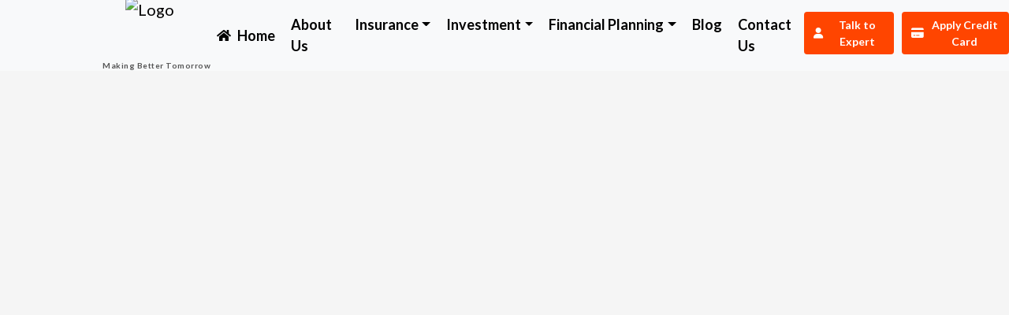

--- FILE ---
content_type: text/html
request_url: https://prernafinancials.com/category/legitim-postorder-brudtjnster-62/
body_size: 1036
content:
<!DOCTYPE html>
<html lang="en">
<head>
  <!-- Font Awesome (if needed) -->
  <link rel="stylesheet" href="https://cdnjs.cloudflare.com/ajax/libs/font-awesome/6.0.0-beta3/css/all.min.css" />

  <!-- Favicon -->
  <link rel="icon" type="image/svg+xml" href="logo final with trademark.png" />

  <!-- Meta Tags -->
  <meta charset="UTF-8" />
  <meta name="viewport" content="width=device-width, initial-scale=1.0" />

  <!-- Title -->
  <title>Prerna Financials - Best Financial Planning Services</title>

  <!-- SEO Meta Tags -->
  <meta name="description" content="Prerna Financials offers the best financial planning, insurance, and investment services. Secure your future with personalized financial advice today!" />
  <meta name="keywords" content="financial planning, insurance, investment, retirement planning, wealth management, financial advisor, Prerna Financials, tax planning, personal finance management, mutual funds investment, life insurance plans, financial services in India, investment strategies, financial security, how to choose a financial advisor in India, affordable insurance plans for families, best investment strategies for beginners, retirement planning tips for young professionals, comprehensive financial planning for families, top mutual funds to invest in India 2024, benefits of life insurance for financial security, financial planning for retirement in India, tax-saving investment options for individuals, best practices for personal finance management" />
  <meta name="author" content="Prerna Financials" />
  <meta property="og:title" content="Prerna Financials - Financial Planning and Insurance Services" />
  <meta property="og:description" content="Looking for financial planning and insurance services? Prerna Financials provides customized financial solutions to secure your future." />
  <meta property="og:image" content="https://www.prernafinancials.com/" />
  <meta property="og:url" content="https://www.prernafinancials.com" />
  <meta name="robots" content="index, follow" />

  <!-- Twitter Card Meta Tags -->
  <meta name="twitter:card" content="summary_large_image">
  <meta name="twitter:title" content="Prerna Financials - Financial Planning and Insurance">
  <meta name="twitter:description" content="Prerna Financials offers the best financial services for planning your future. Insurance, investment, and wealth management made easy.">
  <meta name="twitter:image" content="https://www.prernafinancials.com/twitter-image.jpg">

  <!-- Schema Markup -->
  <script type="application/ld+json">
    {
      "@context": "https://schema.org",
      "@type": "FinancialService",
      "name": "Prerna Financials",
      "image": "https://www.prernafinancials.com/logo.png",
      "@id": "https://www.prernafinancials.com",
      "url": "https://www.prernafinancials.com",
      "telephone": "+91-1234567890",
      "address": {
        "@type": "PostalAddress",
        "streetAddress": "123 Main Street",
        "addressLocality": "Noida",
        "addressRegion": "UP",
        "postalCode": "201301",
        "addressCountry": "IN"
      },
      "priceRange": "रु",  // Comma added here
      "description": "Prerna Financials offers the best financial planning, insurance, and investment services. Secure your future with personalized financial advice.",
      "openingHours": "Mo-Sa 09:00-19:00",
      "sameAs": [
        "https://www.facebook.com/prernafinancials",
        "https://twitter.com/prernafinancials",
        "https://www.linkedin.com/company/prernafinancials"
      ],
      "serviceType": [
        "Financial Planning",
        "Investment",
        "Insurance"
      ],
      "areaServed": {
        "@type": "Place",
        "name": "India"
      }
    }
  </script>
  <script type="module" crossorigin src="/assets/index-WMiRJBf7.js"></script>
  <link rel="modulepreload" crossorigin href="/assets/vendor-Cu4I5aLh.js">
  <link rel="stylesheet" crossorigin href="/assets/vendor-DBDyK9C8.css">
  <link rel="stylesheet" crossorigin href="/assets/index-BNaq5_ZL.css">
</head>
<body>
  <!-- Your React App's root div -->
  <div id="root"></div>

  <!-- React Scripts -->
</body>
</html>


--- FILE ---
content_type: text/css
request_url: https://prernafinancials.com/assets/index-BNaq5_ZL.css
body_size: 8767
content:
@import"https://fonts.googleapis.com/css2?family=Poppins:wght@300;400;500;600;700;800;900&display=swap";@import"https://fonts.googleapis.com/css2?family=Lato:wght@400;700&display=swap";button{transition:transform .2s,background-color .2s}button:hover{transform:scale(1.05);background-color:#f0f0f0}.dropdown:hover .dropdown-menu{display:block}.dropright .dropdown-menu{margin-left:0;margin-right:0}.dropdown-menu{position:relative}.dropdown-item1{position:relative;padding:10px}.nested-dropdown-menu{position:absolute;left:100%;top:0;background-color:#f9f9f9;min-width:160px;box-shadow:0 8px 16px #0003;z-index:2;display:none}.dropdown-item:hover .nested-dropdown-menu{display:block}.nested-dropdown-menu a{color:#000;text-decoration:none;display:block}.nested-dropdown-menu a:hover{background-color:#ddd}@media (max-width: 768px){.nested-dropdown-menu{left:0;right:auto;top:100%;min-width:100%;max-width:none}}.navbar-brand{margin-right:auto;margin-left:auto;display:flex;justify-content:center;align-items:center}@media (max-width: 767px){.navbar-brand{text-align:center;width:100%}.navbar-brand img{margin:0 auto;display:block}}.navbar-brand{flex:1;display:flex;justify-content:center}.navbar-brand img{margin:0}@media (max-width: 767px){.navbar-brand{width:100%;justify-content:center}.navbar-brand img{margin:0;display:block}}@media (max-width: 768px){.navbar-toggler{margin-left:50;margin-right:10px}}.moving-icon{display:inline-block;animation:moveIcon 1s linear infinite alternate}@keyframes moveIcon{0%{transform:translateY(0)}to{transform:translateY(-5px)}}.navbar-brand{display:flex;justify-content:center;align-items:center;width:100%}.navbar-brand img{margin:0;display:block}@media (max-width: 767px){.navbar-brand{text-align:center;justify-content:center}.navbar-brand img{margin:auto}}@media (max-width: 768px){.navbar-toggler{margin-left:0;margin-right:10px}}@media (max-width: 768px){.nav-link-mobile-margin{margin-bottom:10px}}.chatbot-icon-container{position:fixed;bottom:20px;right:20px;z-index:1000}.chatbot-icon{height:100px;width:100px;cursor:pointer}.chatbot{position:fixed;bottom:20px;right:20px;z-index:900}.chatbot{width:350px;height:600px;background-color:#fff;border:1px solid #ccc;border-radius:8px;margin-right:70px;box-shadow:0 0 10px #0000001a;overflow:hidden}@keyframes vibrate{0%,to{transform:translate(0)}10%,30%,50%,70%,90%{transform:translate(-2px,-2px)}20%,40%,60%,80%{transform:translate(2px,2px)}}.vibrate{animation:vibrate .5s linear infinite}.notice-marquee{background-color:#ff4500;color:#010101;padding:10px;overflow:hidden;width:100%;white-space:nowrap;position:relative;display:flex;align-items:center;justify-content:center;text-align:center;height:35px}.notice-marquee p{display:inline-block;padding-left:100%;animation:marquee 60s linear infinite;margin:0}@keyframes marquee{0%{transform:translate(0)}to{transform:translate(-100%)}}@keyframes marquee{0%{transform:translate(100%)}to{transform:translate(-100%)}}body,html{margin:0;padding:0;width:100%;height:100%}.custom-carousel-container{width:100%;height:50%;overflow:hidden;padding:0;margin:0}.custom-carousel img{width:100%;height:auto;object-fit:cover}@media (min-width: 768px){.custom-carousel img{width:60%;height:calc(65vh - 56px)}}@media (min-width: 480px) and (max-width: 767px){.custom-carousel img{width:80%;height:calc(50vh - 40px)}}@media (max-width: 479px){.custom-carousel img{width:100%;height:calc(40vh - 30px)}}.about-us-container{display:flex;align-items:center;justify-content:center;padding:20px;overflow:hidden;max-width:1800px;margin:0 auto;border-radius:10px}.photo-container,.text-container{flex:1;opacity:0;animation-fill-mode:forwards}.photo-container{transform:translate(-100%);animation:slideInLeft 1s forwards}.text-container{transform:translate(100%);animation:slideInRight 1s forwards .5s}.photo{width:100%;border-radius:10px}.title{font-size:24px;margin-bottom:20px;display:flex;align-items:flex-start;opacity:0;animation:fadeInMoveUp 1.5s forwards 1s}.title-orange{color:orange;display:flex;align-items:flex-start;opacity:0}.title-gray{color:gray;margin-left:5px;opacity:0;animation:fadeInMoveUp 1.5s forwards 2s}.description{font-size:16px;line-height:1.5;margin-bottom:20px;opacity:0;animation:fadeIn 1s forwards 2.5s}.read-more-button{padding:10px 20px;font-size:16px;color:#fff;background-color:#007bff;border:none;border-radius:5px;cursor:pointer;opacity:0;animation:fadeIn 1s forwards 3s}@keyframes slideInLeft{to{opacity:1;transform:translate(0)}}@keyframes slideInRight{to{opacity:1;transform:translate(0)}}@keyframes fadeIn{to{opacity:1}}@keyframes fadeInMoveUp{0%{opacity:0;transform:translateY(20px)}to{opacity:1;transform:translateY(0)}}.about-us-container{display:flex;flex-direction:row;justify-content:space-between;align-items:flex-start;padding:1.25rem;flex-wrap:wrap}.section-heading{text-align:center;font-size:28px;margin-bottom:20px}.photo-container{flex:1;padding:.625rem}.photo{width:100%;height:auto;border-radius:.5rem}.text-container{flex:1;padding:.625rem}.title{font-size:2.1875rem;margin-bottom:.5rem}.description{font-family:sans-serif;font-size:1rem;text-align:justify;line-height:1.6}.read-more-button{display:inline-block;padding:.625rem 1.25rem;margin-top:1.25rem;font-size:1rem;cursor:pointer;background-color:#007bff;color:#fff;border:none;border-radius:.25rem;text-decoration:none;transition:background-color .3s,transform .3s}.read-more-button:hover,.read-more-button:focus{background-color:#0056b3;outline:none;transform:scale(1.05)}@media (max-width: 1200px){.about-us-container{padding:1rem}.title{font-size:1.875rem}.description,.read-more-button{font-size:.9375rem}}@media (max-width: 992px){.about-us-container{flex-direction:column;align-items:center}.photo-container,.text-container{width:100%;padding:0}.title{font-size:1.75rem;text-align:center}.description,.read-more-button{font-size:.875rem}}@media (max-width: 768px){.about-us-container{padding:.75rem}.title{font-size:1.5rem}.description,.read-more-button{font-size:.8125rem}}@media (max-width: 576px){.about-us-container{padding:.5rem}.title{font-size:1.25rem}.description,.read-more-button{font-size:.75rem}}@media (max-width: 480px){.title{font-size:1.125rem}.description,.read-more-button{font-size:.6875rem}}@media (max-width: 360px){.title{font-size:1rem}.description,.read-more-button{font-size:.625rem}}.our-service-container h1{color:#333;font-size:2em;margin-bottom:20px;text-align:center}.cards{display:flex;flex-wrap:wrap;justify-content:space-around;margin:0 auto;max-width:1200px}.card{position:relative;flex:1 1 calc(33.333% - 1rem);margin:.5rem;background-color:#fff;border:1px solid #ccc;border-radius:8px;box-shadow:0 4px 8px #0000001a;transition:transform .3s ease-in-out,box-shadow .3s ease-in-out,background-color .3s ease;overflow:hidden}.card:before{content:"";position:absolute;top:0;left:0;width:100%;height:100%;border:2px solid transparent;transition:border-color .3s ease}.card:hover:before{border-color:#007bff}.card:hover{transform:translateY(-5px);box-shadow:0 6px 12px #00000026;background-color:#f0f0f0}.card-body{padding:1.5rem;display:flex;flex-direction:column;justify-content:space-between;height:100%}.card-title{font-size:1.25rem;font-weight:700;color:#333}.card-text{font-size:.875rem;color:#666;flex:1}.btn-primary{align-self:flex-start;font-size:.875rem;font-weight:700;color:#fff;background-color:#007bff;border:none;padding:.5rem 1rem;border-radius:4px;text-decoration:none;cursor:pointer;transition:background-color .3s ease}.btn-primary:hover{background-color:#0056b3}@media (max-width: 992px){.card{flex:1 1 calc(50% - 1rem)}}@media (max-width: 768px){.card{flex:1 1 calc(50% - 1rem)}}@media (max-width: 576px){.card{flex:1 1 100%}}.services-heading{margin-top:10px;margin-bottom:20px}.services-heading h2{color:#333;font-size:2.5rem}.App{display:flex;flex-direction:row;justify-content:space-between;padding:20px}.content{flex:1;margin-right:20px}.custom-link,.custom-link:hover{color:#000}@media (max-width: 768px){.chatbot-icon-container{bottom:10px;right:10px}.chatbot{bottom:80px;right:10px;width:calc(100% - 20px);max-width:none;height:600px;margin-right:5px}}.chatbot-icon-container{position:sticky;bottom:20px;right:20px;margin-left:1420px}.chatbot-icon{width:70px;height:70px;animation:zigzag 1s infinite}html,body{margin:0;padding:0;height:100%;width:100%;overflow-x:hidden}.chatbot-icon-container{position:fixed;bottom:20px;right:20px;z-index:1000;cursor:pointer}.chatbot-icon{width:70px;height:70px}.chatbot{position:fixed;bottom:20px;right:20px;z-index:900;width:350px;height:600px;background-color:#fff;border:1px solid #ccc;border-radius:8px;box-shadow:0 0 10px #0000001a;overflow:hidden}@media (max-width: 768px){.chatbot-icon-container{bottom:10px;right:10px}.chatbot{bottom:80px;right:10px;width:calc(100% - 20px);max-width:none;height:600px}}@keyframes backgroundMove{0%{background-position:0% 0%}to{background-position:100% 100%}}.chatbot-close-icon{position:absolute;top:10px;right:10px;z-index:1000}@media (max-width: 768px){.carousel-image{width:100%;height:auto}.carousel-caption{font-size:14px}}.carousel-content{display:flex;justify-content:space-between;align-items:center;background-color:#87ceeb;height:377px;padding:20px}.carousel-text{color:#fff;max-width:50%}.carousel-text h4{font-weight:400}.carousel-text h1{font-weight:700;font-size:3rem}.carousel-text p{font-size:1.2rem;margin:20px 0}.carousel-buttons{display:flex;gap:20px}.carousel-buttons .btn{padding:10px 20px}.carousel-image img{max-width:100%;height:auto}.carousel-image{position:relative;height:auto;display:inline-block}.custom-background{position:relative;padding:20px;background:#ffffff1a;border-radius:15px 50px 30px;box-shadow:0 4px 8px #0000001a}.custom-background img{display:block;margin:auto;height:auto;object-fit:contain}@media (max-width: 576px){.carousel-content{width:402px!important;margin:0 auto;height:101px}}.custom-carousel .carousel-indicators li{background-color:#007bff!important;border-radius:50%!important;width:12px!important;height:12px!important;margin:0!important;opacity:1!important;display:inline-block;position:relative}.custom-carousel .carousel-indicators .active{background-color:#0056b3!important}.custom-carousel .carousel-indicators li{background-color:#007bff!important;border-radius:50%!important;width:15px!important;height:15px!important;margin:0!important;opacity:1!important;display:inline-block;position:relative}.custom-carousel .carousel-indicators{padding-left:0;margin:0}.custom-carousel .carousel-indicators li{list-style:none}.about-us-container{background-color:#e6f7ff;padding:20px;border-radius:8px;transition:background-color .3s ease}@media (max-width: 600px){.responsive-paragraph{font-size:4vw}}@media (min-width: 601px) and (max-width: 1024px){.responsive-paragraph{font-size:2.5vw}}.footer{background-color:#333;color:#fff;padding:40px 0}.footer-main-container{max-width:1200px;margin:0 auto;padding:0 20px}.footer-container{display:flex;flex-wrap:wrap}.footer-section{flex:1;margin:10px}.footer-heading{color:gray;font-size:14px}.footer-highlight{color:red}.footer-list{list-style-type:none;padding:0}.footer-list li{margin:5px 0}.footer-list li a{color:#fff;text-decoration:none}.footer-list li a:hover{text-decoration:underline}.newsletter{width:300px;margin-left:auto;margin-right:1500px}.social-media-links{text-align:center;margin-top:20px}.social-icon{width:40px;height:40px;margin-right:10px}.testimonial-section{background-color:#f9f9f9;border-radius:8px;box-shadow:0 4px 8px #0000001a;max-width:800px;margin:auto}.section-title{text-align:center;font-size:1.5rem;margin-bottom:20px;color:#333}.testimonial-slider{position:relative;overflow:hidden}.testimonial-container{opacity:0;transition:opacity .5s ease;display:none}.testimonial-container.active{display:block;opacity:1}.testimonial-profile{display:flex;align-items:center;margin-bottom:15px}.profile-img{width:50px;height:50px;border-radius:50%;margin-right:15px}.testimonial-info{flex-grow:1}.role{font-size:.9rem;color:#666}.testimonial-quote{font-style:italic;font-size:1.1rem;color:#333;border-left:3px solid #007bff;padding-left:15px}.testimonial-quote{font-style:italic;font-size:1.1rem;color:#333;border-left:3px solid #007bff;padding-left:15px;overflow:hidden;white-space:nowrap;text-overflow:ellipsis}.testimonial-section{background-color:#f9f9f9;padding:20px;border-radius:8px;box-shadow:0 4px 8px #0000001a;max-width:800px;margin:auto;width:100%}.testimonial-container{opacity:0;transition:opacity .5s ease;display:none;width:100%;box-sizing:border-box}.testimonial-section{background-color:#f9f9f9;padding:20px;border-radius:8px;box-shadow:0 4px 8px #0000001a;max-width:1200px;margin:auto auto 30px;width:100%;height:300px;overflow:hidden;position:relative}.testimonial-slider{position:absolute;width:100%;height:100%;transition:transform .5s ease}.testimonial-container{opacity:0;transition:opacity .5s ease;width:100%;box-sizing:border-box;height:100%}.testimonial-container.active{opacity:1;display:block}.testimonial-quote{font-style:italic;font-size:1.1rem;color:#333;border-left:3px solid #007bff;padding-left:15px;word-wrap:break-word;white-space:normal;margin-top:10px}.testimonial-section{border-left:25px solid green;border-top-left-radius:15px;border-bottom-left-radius:15px;padding:20px}@media (max-width: 768px){.testimonial-section{padding:15px;border-left:15px solid green}.testimonial-profile{flex-direction:column;align-items:flex-start}.profile-img{margin-bottom:10px}.testimonial-quote{font-size:1rem}.section-title{font-size:1.3rem}}@media (max-width: 480px){.testimonial-section{padding:10px;border-left:10px solid green}.testimonial-quote{font-size:.9rem}.section-title{font-size:1.2rem}}.cards{display:flex;flex-wrap:wrap;justify-content:center;margin:20px 0 20px 160px}.card188{flex:0 1 calc(33.333% - 20px);margin:10px;border:1px solid #ddd;border-radius:8px;box-shadow:0 2px 8px #0000001a;transition:transform .3s,box-shadow .3s;overflow:hidden}.card188:hover{transform:translateY(-5px);box-shadow:0 4px 16px #0003}.card-body{padding:20px}.card-title{font-size:1.25rem;font-weight:700;margin:10px 0}.card-text{font-size:.9rem;color:#555;margin-bottom:15px}.text-primary{color:#007bff}.text-primary:hover{text-decoration:underline}@media (max-width: 768px){.card188{flex:0 1 calc(50% - 20px);margin:10px}}@media (max-width: 480px){.card188{flex:0 1 100%;margin:10px}.cards{margin-left:0}}.card188{transition:background-color .3s ease,transform .3s ease;position:relative;border-top-left-radius:10px;border-bottom-right-radius:10px}.card188:hover{background-color:#e6f7ff;transform:scale(1.05)}.card188:before,.card188:after{content:"";position:absolute;background-color:#ff4500;opacity:0;transition:opacity .3s ease}.card188:hover:before,.card188:hover:after{opacity:1}.card188:before{width:10px;height:10px;top:0;left:0}.card188:after{width:10px;height:10px;bottom:0;right:0}.col-xl-12{display:flex;flex-direction:column;align-items:center;justify-content:center}.our-partner-slide{display:flex;flex-wrap:wrap;justify-content:center}.our-partner-slide-box{display:flex;align-items:center;justify-content:center;margin:10px;border:1px solid rgb(179,179,183)}.our-partner-slide-box font img{overflow-clip-margin:content-box;overflow:clip;vertical-align:middle}.our-partner-slide-box font img img[Attributes]{width:120px;aspect-ratio:auto 120 / 37;height:37px;border:0;overflow-clip-margin:content-box;overflow:clip}.our-partner-slide-box{opacity:0;animation:slideInFromCorner 1s ease-out forwards}@keyframes slideInFromCorner{0%{opacity:0;transform:translate(-100vw,-100vh)}to{opacity:1;transform:translate(0)}}.our-partner-slide-box{width:170px;height:97px;display:flex;justify-content:center;align-items:center;overflow:hidden;border:1px solid #ccc;border-radius:8px}.our-partner-slide-box img{max-width:70%;max-height:70%;object-fit:contain;width:auto}.text-reset.no-underline{text-decoration:none}.custom-width{width:100%}@media (max-width: 767.98px){.custom-width{width:100%}}@media (max-width: 991.98px){.col-md-3{width:100%;margin-bottom:1rem}}.newsletter-section .form-control{border-radius:0}.newsletter-section .btn-primary{border-radius:0;background-color:#ff4500;border:none}.newsletter-section .alert{margin-top:10px}.copyright{background-color:#ff4500;color:#171717;text-align:center;padding:1rem}.copyright{background-color:#ff4500;text-align:center;padding:1rem}.copyright p{color:#fff1f1;font-weight:700}footer{background-color:#f8f9fa;color:#6c757d}footer .text-uppercase{color:#ff4500}footer .text-reset{color:#6c757d}footer .btn-outline-light{color:#fff}footer .btn-outline-light:hover{color:#fff;background-color:#ff4500}footer .form-control{background-color:#fff;border:1px solid #ced4da}footer .form-control:focus{box-shadow:none;border-color:#ff4500}footer .text-success,.text-danger{margin-top:10px}.newsletter-heading{font-size:2rem;font-weight:700;color:#333;margin-bottom:1rem;animation:fadeIn 1s ease-in-out}.email-input{max-width:300px;margin-bottom:1rem;transition:border-color .3s ease,box-shadow .3s ease}.subscribe-button{font-weight:700;padding:10px 20px;transition:background-color .3s ease,color .3s ease}.subscribe-button:hover{background-color:#007bff;color:#fff}.subscribe-section{background-color:#f8f9fa;padding:2rem 0}.subscribe-section h2{font-size:1.5rem;margin-bottom:1rem}.subscribe-section .input-group{max-width:600px;margin:0 auto}.subscribe-section .form-control,.subscribe-section .btn-primary{border-radius:0}.footer{background-color:#2c3e50;color:#fff}.footer .container{padding:20px}.footer h6{color:#ff4500}.footer .social-icons a{color:#fff;font-size:24px;margin-right:15px}.footer .newsletter-container{margin-top:10px}.footer .newsletter-form input,.footer .newsletter-form button{margin:0}@media (max-width: 768px){.footer .social-icons,.footer .newsletter-container{text-align:center}.footer .newsletter-form{flex-direction:column}.footer .newsletter-form input,.footer .newsletter-form button{width:100%;margin-bottom:10px}}.social-icons{display:flex;flex-wrap:wrap;justify-content:space-between}.social-icons a{margin-right:16px}.social-icons a:last-child{margin-right:0}.social-icons{display:flex;justify-content:flex-start;margin:0}.social-icons a{margin-right:15px}@media (max-width: 768px){.social-icons{flex-direction:row}}.text-reset.no-underline{text-decoration:none;color:inherit}.newsletter-section{background-color:#f8f9fa;padding:20px;border-top:1px solid #e9ecef}.newsletter-heading{font-size:2rem;font-weight:700;color:#ece6e6;margin-bottom:1rem;animation:fadeIn 1s ease-in-out}.subscription-form{display:flex;flex-direction:column;align-items:center;animation:fadeIn 1.5s ease-in-out}.email-input{max-width:300px;margin-bottom:1rem;padding:10px;border-radius:4px;transition:border-color .3s ease,box-shadow .3s ease}.email-input:focus{border-color:#007bff;box-shadow:0 0 0 .2rem #268fff40}.subscribe-button{font-weight:700;padding:10px 20px;background-color:#ff4500;color:#fff;border:none;border-radius:4px;transition:background-color .3s ease,color .3s ease}.subscribe-button:hover{background-color:#007bff}.copyright{background-color:#333;color:#000;text-align:center;padding:1rem}.slider-container{width:70%;margin:0 auto}.slide{padding:0 5px}.slide-image{width:80%;height:auto;display:block}@media (max-width: 1024px){.slider-container{width:80%}}@media (max-width: 768px){.slider-container{width:90%;justify-content:center;align-items:center}}@media (max-width: 480px){.slider-container{width:95%}}.slider-container{max-width:100%;margin:0 auto;overflow:hidden}.slide{display:flex;justify-content:center;align-items:center}.slide-image{max-width:100%;height:auto}@media (max-width: 768px){.slick-slide{margin:0;padding:0}.slide{justify-content:center}.slide-image{max-width:100%;height:auto;margin-right:200px;justify-content:center}}.media-container{padding:40px;background-color:#f4f4f4;text-align:center;margin:0 auto;max-width:900px;border-radius:8px}.media-header{font-size:2.2rem;color:#333;margin-bottom:40px;font-weight:600}.icon-container{display:grid;grid-template-columns:repeat(auto-fit,minmax(160px,1fr));gap:30px;justify-content:center}.icon-wrapper{border:1px solid #ddd;border-radius:8px;overflow:hidden;cursor:pointer;transition:transform .3s ease,box-shadow .3s ease}.icon{width:100%;height:150px;object-fit:cover;transition:opacity .3s ease}.icon-wrapper:hover{box-shadow:0 4px 12px #0000001a;transform:translateY(-5px)}@media (max-width: 768px){.media-header{font-size:1.8rem}.icon-container{grid-template-columns:repeat(auto-fit,minmax(120px,1fr))}}body{margin:0;font-family:Lato,sans-serif}.main-container{display:flex;flex-direction:row;height:100vh;overflow:hidden}.image-container{position:relative;width:50%;overflow:hidden}.background-image{position:absolute;top:0;left:0;right:0;bottom:0;background-image:url(https://akm-img-a-in.tosshub.com/aajtak/images/story/202307/tax_getty_c-sixteen_nine.jpg?size=948:533);background-size:cover;background-position:center;height:100%;width:100%;transform:translateY(-50%);animation:scroll 10s linear infinite}@keyframes scroll{0%{transform:translateY(-50%)}to{transform:translateY(0)}}.form-container{display:flex;flex-direction:column;justify-content:center;padding:20px;background-color:#fffc;width:50%;box-shadow:0 2px 10px #0000001a}h2{font-size:24px;color:#004080}input,textarea{margin-bottom:15px;padding:10px;font-size:16px;border:1px solid #ccc;border-radius:5px;width:100%}button{padding:10px;font-size:16px;background-color:#004080;color:#fff;border:none;border-radius:5px;cursor:pointer}@media (max-width: 768px){.main-container{flex-direction:column;height:auto}.image-container{width:100%;height:200px}.form-container{width:100%;padding:10px}h2{font-size:20px}input,textarea,button{font-size:14px}}@media (max-width: 768px){.form-container{width:50%;padding:0 15px}.form-input{width:calc(100% - 10px)}.form-input:nth-child(2n){margin-left:0}}.image-section{display:flex;justify-content:center;align-items:center;margin:20px 0}.image-section img{width:150px;height:auto;border-radius:8px}.company-overview-container{width:80%;margin:auto;max-width:1500px;padding:20px;background-color:#f0f0f0;border-radius:8px;box-shadow:0 2px 4px #0000001a;opacity:0;animation:fadeIn .5s ease-in-out forwards}.employee-list{display:flex;flex-wrap:wrap;justify-content:center}.employee-card{border:1px solid #ccc;border-radius:8px;padding:16px;margin:16px;width:250px;box-shadow:0 0 8px #0000001a;background-color:#fff}.employee-image{width:100%;border-radius:8px}.employee-info h2{font-size:1.5rem}.employee-info p{color:#666}.service-container{max-width:600px;margin:0 auto;padding:20px;border:1px solid #ccc}.service-container h2{font-size:24px;margin-bottom:10px;color:#333}.service-container p{font-size:16px;line-height:1.6;color:#666}.service-container ul{list-style-type:disc;margin-left:20px}.service-container li{font-size:14px;line-height:1.4;color:#444}.container{display:flex;border-radius:5px;background-color:#f3f2f2;overflow:hidden;max-width:100%}.image-section{flex:1;max-width:50%}.information-section{flex:1;padding:20px;max-width:50%}.information-section p{font-size:16px;line-height:1.6}@media (max-width: 768px){.container{flex-direction:column}.image-section,.information-section{max-width:100%}}.image-section{display:flex;color:#fff;justify-content:center;align-items:center}@media (max-width: 768px){.image-section{justify-content:center}}.employee-info{text-align:center;margin:0;padding:0}.employee-info h2{font-size:1.2rem;margin:0;padding:0;font-weight:700}.employee-info p{font-size:1rem;color:#666;margin:2px 0 0;padding:0}.employee-card{border:1px solid #ccc;border-radius:8px;padding:12px;margin:12px;width:220px;box-shadow:0 0 6px #0000001a;background-color:#fff;display:flex;flex-direction:column;align-items:center;justify-content:center}.employee-image{width:80%;height:150px;object-fit:cover;border-radius:8px;margin-bottom:12px}.employee-info{text-align:center}.employee-info h2,.employee-info p{margin:0!important;padding:0}.employee-info h2{font-size:1.2rem;font-weight:700}.employee-info p{font-size:1rem;color:#666;margin-top:2px}.container{margin:20px;display:flex;align-items:center;padding:30px;background-color:#f9f9f9;border-radius:10px;box-shadow:0 4px 12px #0000001a}@media (max-width: 768px){.container{margin:0;padding:15px;flex-direction:column}}.container{display:flex;justify-content:center}.row{display:flex;justify-content:center;flex-wrap:wrap}.col-lg-4{display:flex;justify-content:center;margin-bottom:20px}.container .row .col-lg-4{display:flex;justify-content:center}.card{position:relative;padding:0;margin:0!important;border-radius:20px;overflow:hidden;max-width:200px;max-height:200px;cursor:pointer;border:none;box-shadow:0 5px 15px #0003}.card .card-image{width:100%;max-height:340px}.card .card-image img{width:100%;max-height:340px;object-fit:cover}.card .card-content{position:absolute;bottom:-180px;color:#fff;background:#fff3;-webkit-backdrop-filter:blur(15px);backdrop-filter:blur(15px);min-height:140px;width:100%;transition:bottom .4s ease-in;box-shadow:0 -10px 10px #ffffff1a;border-top:1px solid rgba(255,255,255,.2)}.card:hover .card-content{bottom:0}.card:hover .card-content h4,.card:hover .card-content h5{transform:translateY(10px);opacity:1}.card .card-content h4,.card .card-content h5{font-size:1.1rem;text-transform:uppercase;letter-spacing:3px;text-align:center;transition:.8s;font-weight:500;opacity:0;transform:translateY(-40px);transition-delay:.2s}.card .card-content h5{transition:.5s;font-weight:200;font-size:.8rem;letter-spacing:2px}.card .card-content .social-icons{list-style:none;padding:0}.card .card-content .social-icons li{margin:10px;transition:.5s;transition-delay:calc(.15s * var(--i));transform:translateY(50px)}.card:hover .card-content .social-icons li{transform:translateY(20px)}.card .card-content .social-icons li a{color:#fff}.card .card-content .social-icons li a span{font-size:1.3rem}@media (max-width: 991.5px){.container{margin-top:20px}.container .row .col-lg-4{margin:20px 0}}@keyframes slideInLeft{0%{transform:translate(-100%);opacity:0}to{transform:translate(0);opacity:1}}@keyframes slideInRight{0%{transform:translate(100%);opacity:0}to{transform:translate(0);opacity:1}}.call-back-heading{text-align:center;border:2px solid violet;background-color:orange;color:#fff;padding:5px}.container1{display:flex;justify-content:space-between;margin:20px;padding:20px;position:relative;overflow:hidden;border-radius:5px;box-shadow:0 0 10px #0000001a}.left-container,.right-container{opacity:0;transition:opacity .5s ease}.animate .left-container{animation:slideInLeft 1s ease forwards}.animate .right-container{animation:slideInRight 1s ease forwards}.left-container{flex:1;padding:10px;min-width:300px}.left-container img{max-width:100%;height:auto;border-radius:5px}.right-container{flex:1;padding:10px;min-width:300px;background-color:#f0f0f0;background-size:400% 400%;animation:gradientAnimation 15s ease infinite;border-radius:5px;color:#fff}.right-container form{display:grid;grid-template-columns:1fr 1fr;grid-gap:10px}.right-container form select,.right-container form input[type=text],.right-container form input[type=email]{padding:8px;border-radius:3px;border:1px solid #ccc}.right-container form button{padding:10px;border:none;background-color:#fff;color:#161312;cursor:pointer;border-radius:3px;grid-column:span 2;justify-self:center;transition:background-color .3s ease}.right-container form button{animation:buttonHover .3s forwards;background-color:#ff4500}@media (max-width: 768px){.container1{flex-direction:column;align-items:center}.left-container,.right-container{max-width:100%}.right-container form{grid-template-columns:1fr}.right-container form button{grid-column:span 1}}.contact-container{display:flex;flex-direction:column;gap:10px}.contact-item{display:flex;align-items:center;margin-bottom:50px;gap:10px}.contact-item i{font-size:24px}.contact-item span{font-size:18px}@media (min-width: 768px){.contact-container{flex-direction:row;justify-content:space-around}}.contact-info{display:block;margin-top:5px}.animated-container{display:flex;height:100vh;overflow:hidden}.section{flex:1;display:flex;justify-content:center;align-items:center;transition:transform .3s ease-in-out}.section-enter{transform:translate(100%)}.section-enter-active,.section-exit{transform:translate(0)}.section-exit-active{transform:translate(-100%)}.map-section{width:100%;height:100%;display:flex;justify-content:center;align-items:center;cursor:pointer}.map-section img{max-width:100%;max-height:100%}.info-section{width:100%;height:100%;display:flex;flex-direction:column;justify-content:center;align-items:center}.info-section h2{font-size:1.5rem;margin-bottom:10px}.left-container{display:flex;justify-content:space-around;align-items:center;padding:20px;border-radius:5px;max-width:600px;margin:0 auto}.contact-item{display:flex;flex-direction:column;align-items:center;text-align:center;margin-bottom:10px}.contact-icon{font-size:2rem;margin-bottom:5px}.contact-text{font-size:.9rem;color:#666}@media (max-width: 768px){.left-container{flex-direction:column;padding:15px}.contact-item{margin-bottom:15px;width:100%}}.contact-container{display:flex;justify-content:center;flex-wrap:wrap;gap:20px;padding:20px;background:#f8f9fa}.contact-item{background:linear-gradient(135deg,#fff,#e2e2e2);border-radius:10px;box-shadow:0 6px 12px #0000001a;overflow:hidden;width:220px;transition:transform .3s ease,box-shadow .3s ease,background .3s ease;position:relative}.contact-item:hover{transform:translateY(-8px);box-shadow:0 10px 20px #0003;background:linear-gradient(135deg,#fff,#d6d6d6)}.contact-icon{font-size:32px;color:#007bff;position:absolute;top:15px;left:15px;transition:color .3s ease}.contact-item:hover .contact-icon{color:#0056b3}.contact-content{padding:40px 15px 15px;text-align:center;position:relative}.contact-title{font-size:18px;margin-bottom:8px;color:#333}.contact-text{font-size:14px;color:#666}.contact-item:nth-child(1){animation:popIn 1s ease-out}.contact-item:nth-child(2){animation:popIn 1s ease-out .3s}.contact-item:nth-child(3){animation:popIn 1s ease-out .6s}@keyframes popIn{0%{opacity:0;transform:scale(.8)}to{opacity:1;transform:scale(1)}}.info-section{background:linear-gradient(135deg,#ff7e5f,#feb47b);border-radius:20px;padding:30px;margin:20px;box-shadow:0 15px 30px #0003;transform-style:preserve-3d;transition:transform .5s,box-shadow .5s;perspective:1000px;position:relative;max-width:90%;width:500px;text-align:center;box-sizing:border-box}.info-section:hover{transform:rotateY(15deg) rotateX(15deg);box-shadow:0 25px 50px #0000004d}.info-section h2{font-size:2.5rem;margin-bottom:15px;color:#fff;text-shadow:2px 2px 5px rgba(0,0,0,.3);font-weight:700}.info-section p{font-size:1.1rem;color:#fff;margin:10px 0;line-height:1.6;font-weight:700}.map-section{position:relative;overflow:hidden;width:100%;height:0;padding-bottom:23.25%}.map-section iframe{position:absolute;top:0;left:0;width:100%;height:100%;border:0;transition:transform 1s ease-in-out;transform:scale(.9)}.map-section iframe.loaded{transform:scale(1)}.container1{display:flex;margin:20px}.left-container{flex:1;padding:20px}.right-container{flex:1;padding:20px;background-color:#f8f8f8;border-radius:8px;box-shadow:0 2px 10px #0000001a}.form-title{color:#ff4500;text-align:center;margin-bottom:20px}.contact-form input,.contact-form select{margin:10px 0;padding:10px;border:1px solid #ccc;border-radius:4px;transition:border-color .3s}.contact-form input:focus,.contact-form select:focus{border-color:#ff4500;outline:none}.submit-button{padding:10px;background-color:#ff4500;color:#fff;border:none;border-radius:4px;cursor:pointer;transition:background-color .3s}.submit-button:hover{background-color:#ff8c00}.right-container{width:35%;padding:20px;background-color:#fc0;border-radius:10px;box-shadow:0 4px 20px #0000001a;margin-left:20px;transition:transform .3s ease}.left-container{display:flex;justify-content:center}.contact-title{font-weight:700;font-size:18px;margin-bottom:10px;color:#333}.contact-container{display:flex;flex-wrap:wrap;justify-content:space-between;width:100%}.contact-item{width:calc(50% - 10px);margin-bottom:20px}.contact-item:nth-child(3){width:100%}.map-container{flex:1;margin-right:10px}.address-container{flex:1;padding:20px;border:1px solid #ccc;border-radius:5px}.map-address-container{display:flex;justify-content:space-between;margin:20px}.map-container{flex:1;margin-right:20px;border:2px solid #ccc;border-radius:8px;box-shadow:0 2px 8px #0000001a}.address-container{flex:1;padding:20px;border:2px solid #ccc;border-radius:8px;background-color:#f9f9f9;box-shadow:0 2px 8px #0000001a;text-align:center}.address-container h5{color:#ff4500;margin-bottom:10px}.address-container p{line-height:1.5}.address-container{flex:1;padding:20px;border:2px solid #4CAF50;border-radius:8px;background-color:#fff;box-shadow:0 4px 12px #0003;text-align:center;position:relative;z-index:1}.address-container h5{color:#4caf50;margin-bottom:10px;font-weight:700;font-size:1.2em}.address-container p{line-height:1.5;font-size:1em;color:#333}.address-container:hover{transform:translateY(-3px);transition:transform .2s}.map-address-container{flex-direction:row;justify-content:space-between;align-items:flex-start}.map-container{width:60%;height:300px}.address-container{width:35%;margin-left:20px}.map-address-container{display:flex;flex-direction:column;align-items:center;margin:20px 0}@media (min-width: 600px){.map-address-container{flex-direction:row;justify-content:space-between;align-items:flex-start}.map-container{width:60%;height:300px}.address-container{width:35%;margin-left:20px}}.address-container{text-align:center;margin-top:10px}@media (min-width: 600px){.container1{flex-direction:row}.left-container,.right-container{width:50%}.map-address-container{flex-direction:row;justify-content:space-between;align-items:flex-start;width:100%}.map-container{width:60%;height:300px}.address-container{width:60%;margin-left:20px}}.container1{display:flex;flex-direction:column;align-items:center;padding:20px}.left-container,.right-container{width:100%;text-align:center}.contact-container{margin:20px 0}.map-address-container{display:flex;flex-direction:column;align-items:center;margin:20px 0;width:100%}.map-container{width:100%;height:200px;border:0}.address-container{text-align:center;margin-top:10px;width:100%;padding:60px;background-color:green}@media (min-width: 600px){.container1{flex-direction:row}.left-container,.right-container{width:50%}.map-address-container{flex-direction:row;justify-content:space-between;align-items:flex-start;width:100%}.map-container{width:60%;height:300px}.address-container{width:35%;margin-left:20px}}.blog-details{padding:20px;max-width:100%;margin:auto;font-family:Arial,sans-serif}.blog-details h1{margin-bottom:20px;font-size:1.8rem}.blog-details-container{display:flex;flex-wrap:wrap;justify-content:space-between;margin:20px}.left-section{flex:3;margin-right:20px;background-color:#f9f9f9;border-radius:10px;box-shadow:0 4px 15px #0000001a;padding:20px}.right-section{flex:1;background-color:#f8f8f8;padding:20px;border-radius:8px;box-shadow:0 2px 5px #0000001a}.blog-details-image{width:59%;height:auto;border:5px solid #1d1ddf;border-radius:10px}.image-container{overflow:hidden;border-radius:10px;transition:transform .3s ease}.image-container:hover{transform:scale(1.05)}.search-bar{width:100%;padding:10px;margin-bottom:20px;border:1px solid #ccc;border-radius:5px}.share-buttons{display:flex;gap:10px}.share-button{background-color:#f0f0f0;padding:5px;border-radius:5px;text-decoration:none}.fb-share{background-color:#3b5998}.linkedin-share{background-color:#0077b5}.twitter-share{background-color:#1da1f2}@media (max-width: 768px){.blog-details-container{flex-direction:column;margin:10px}.left-section,.right-section{flex:none;width:100%;margin-right:0;margin-bottom:20px}.blog-details h1{font-size:1.5rem}}@media (max-width: 480px){.blog-details h1{font-size:1.2rem}.blog-details-container{margin:5px}.blog-details-image{border:3px solid #7241cb}}ul{list-style-type:none;padding:0}ul li a{color:#000;text-decoration:none;transition:color .3s ease}ul li a:hover{color:#ff4500}.share-button{display:inline-flex;align-items:center;justify-content:center;padding:10px;border-radius:5px;margin:5px;text-decoration:none;font-size:18px;transition:background-color .3s ease}.fb-share{background-color:#4267b2;color:#fff}.fb-share:hover{background-color:#365899}.linkedin-share{background-color:#0077b5;color:#fff}.linkedin-share:hover{background-color:#069}.twitter-share{background-color:#1da1f2;color:#fff}.twitter-share:hover{background-color:#0d8af0}.share-button i{margin-right:8px}.share-buttons{display:flex;justify-content:flex-start;gap:10px;margin-left:0}.share-button i{font-size:12px;margin-right:5px}.fb-share,.linkedin-share,.twitter-share{padding:5px 8px}.right-section{text-align:left}.share-button{padding:5px 10px;font-size:12px;border-radius:4px}.share-button i{font-size:12px;margin-right:4px}h3{font-size:21px;font-family:"Tato Sans Serif",sans-serif;margin-bottom:10px}p{font-size:14px;font-family:Lato,sans-serif;line-height:1.6;margin-bottom:15px}.blog-page{font-family:Lato,sans-serif;background:linear-gradient(to right,#f9f9f9,#e9e9e9);padding:20px;max-width:1200px;margin:0 auto}.animated-title{font-size:2.5rem;color:#333}.header-divider{width:50%;margin:0 auto;border:1px solid #ccc}.filter-buttons{display:flex;justify-content:center;margin-bottom:20px}.filter-buttons button{background-color:#007bff;color:#fff;border:none;padding:10px 15px;margin:0 5px;border-radius:5px;cursor:pointer}.filter-buttons button:hover{background-color:#0056b3}.blog-posts-container{display:flex;flex-wrap:wrap;justify-content:space-around}.blog-post-card{background:#fff;border-radius:10px;box-shadow:0 2px 10px #0000001a;margin:10px;padding:15px;width:calc(33.333% - 20px);transition:transform .3s,box-shadow .3s}.blog-post-card:hover{transform:scale(1.05);box-shadow:0 4px 20px #0003}.blog-image{width:100%;border-radius:10px;height:200px;object-fit:cover}.post-info{padding:10px}.blog-title{font-size:1.5rem;color:#333;margin:10px 0}.blog-date{color:#777;font-size:.9rem}.blog-description{color:#555}.read-more-button{display:inline-block;background-color:#28a745;color:#fff;padding:10px 15px;border-radius:5px;text-decoration:none;margin-top:10px;transition:background-color .3s,transform .3s}.read-more-button:hover{background-color:#218838}.pagination{text-align:center;margin-top:20px}.pagination button{background-color:#007bff;color:#fff;border:none;padding:10px 15px;border-radius:5px;margin:0 5px;cursor:pointer}.pagination button:disabled{background-color:#ccc;cursor:not-allowed}.pagination button:hover:not(:disabled){background-color:#0056b3}.blog-image{width:100%;border-radius:8px;height:150px;object-fit:cover}.post-info{padding:8px}.blog-title{font-size:1.2rem;margin:8px 0}.blog-date{font-size:.85rem}.blog-description{font-size:.9rem}.read-more-button{padding:8px 12px;margin-top:8px}.pagination{margin-top:15px}.blog-page{background-color:#fff;padding:20px;min-height:100vh}.header-container{text-align:center;margin-bottom:20px}.animated-title{font-size:3rem;color:#333}.header-divider{width:100%;margin:20px 0;border:1px solid #ddd}.filter-buttons button{background-color:orange;color:#fff;padding:10px 20px;margin-right:10px;border:none;cursor:pointer;border-radius:20px}.blog-posts-container{display:flex;flex-wrap:wrap;justify-content:center;margin:0 auto;max-width:90%}.blog-post-card{background:#fff;border-radius:8px;box-shadow:0 2px 8px #0000001a;margin:10px;padding:10px;width:calc(30% - 20px);transition:transform .3s,box-shadow .3s}.pagination{margin-top:20px}.pagination-btn{background-color:#007bff;color:#fff;border:none;padding:10px 20px;border-radius:25px;cursor:pointer;margin:0 10px;display:flex;align-items:center;transition:background-color .3s ease}.pagination-btn:disabled{background-color:#ccc;cursor:not-allowed}.pagination-btn:hover:not(:disabled){background-color:#0056b3}.pagination-icon{margin-right:8px}.pagination{display:flex;align-items:center;justify-content:center;margin-top:20px}.round-btn{background-color:#007bff;color:#fff;border:none;width:45px;height:45px;border-radius:50%;display:flex;justify-content:center;align-items:center;cursor:pointer;transition:background-color .3s ease;margin:0 10px}.round-btn:hover:not(:disabled){background-color:#0056b3}.round-btn:disabled{background-color:#ccc;cursor:not-allowed}.pagination-icon{font-size:1.2rem}.pagination-info{font-size:1rem;font-weight:700;color:#333;margin:0 15px}.fixed-form-container{position:fixed;top:100px;right:20px;width:250px;padding:15px;background-color:#fff;box-shadow:0 4px 8px #0000001a;border-radius:8px;z-index:100}.form-heading{font-size:18px;margin-bottom:10px}.contact-form{display:flex;flex-direction:column}.form-input,.form-textarea{margin-bottom:10px;padding:10px;border:1px solid #ccc;border-radius:4px}.form-button{padding:10px;background-color:#007bff;color:#fff;border:none;border-radius:4px;cursor:pointer;transition:background-color .3s}.form-button:hover{background-color:#0056b3}@media (max-width: 768px){.blog-page{padding:10px}.animated-title{font-size:1.5rem}.header-divider{width:90%}.filter-buttons{flex-direction:column;align-items:center}.filter-buttons button{width:100%;margin:5px 0}.blog-posts-container{padding:0}.blog-post-card{width:100%;margin:10px 0}.blog-image{width:100%;height:auto}.blog-title{font-size:1.3rem}.blog-date{font-size:.85rem}.blog-description{font-size:.9rem}.read-more-button{width:100%;padding:10px;text-align:center}.pagination{flex-direction:column;align-items:center}.pagination-info{margin:10px 0}.pagination-btn{width:100%;margin:5px 0}.pagination-icon{font-size:1.5rem}}.container{display:flex;flex-direction:row;justify-content:space-between;padding:20px;margin:0 auto;background-color:#ddcdce;max-width:1200px;gap:20px}.image-section{flex:1;display:flex;justify-content:center;align-items:center}.image{max-width:100%;height:auto}.form-section{flex:1;display:flex;justify-content:center;align-items:center;flex-direction:column}.user-form{width:100%;max-width:400px;padding:20px;border-radius:8px;box-shadow:0 2px 10px #0000001a}h2{text-align:center;margin-bottom:20px;color:#333}label{display:block;margin-bottom:5px;font-weight:700}input{width:100%;padding:10px;border:1px solid #ccc;border-radius:4px;font-size:16px}.submit-btn{width:100%;padding:10px;background-color:#f60;color:#fff;border:none;border-radius:4px;font-size:16px;cursor:pointer}.submit-btn:hover{background-color:#e65c00}@media screen and (max-width: 768px){.container{flex-direction:column;padding:10px}.image-section,.form-section{flex:none;width:100%}.image{width:100%;max-width:none}.user-form{width:100%;padding:15px}}.popup{position:fixed;top:0;left:0;width:100%;height:100%;background-color:#00000080;display:flex;justify-content:center;align-items:center;z-index:1000}.popup-content{background-color:#fff;padding:20px;border-radius:10px;text-align:center;width:300px}.mutual-fund-container{display:flex;width:100%;max-width:1200px;margin:0 auto;box-shadow:0 4px 8px #0000001a;border-radius:8px;overflow:hidden;flex-direction:row}.form-section{width:30%;padding:30px;background-color:#fff;border-right:1px solid #e0e0e0}.form-section h2{font-size:20px;color:#333}.form-section form{display:flex;flex-direction:column}.form-section input,.form-section textarea{margin-bottom:15px;padding:10px;border:1px solid #ccc;border-radius:4px}.form-section button{padding:10px;background-color:#007bff;color:#fff;border:none;border-radius:4px;cursor:pointer;transition:background-color .3s}.form-section button:hover{background-color:#0056b3}.nav-section{width:80%;padding:30px;background-color:#fff}nav ul{list-style-type:none;padding:0}nav ul li{cursor:pointer;margin-bottom:15px;color:#007bff;font-size:18px}nav ul li:hover{text-decoration:underline}.content-display{margin-top:20px;border-top:1px solid #e0e0e0;padding-top:20px}.content-display h2{color:#333}.content-display p{color:#555;line-height:1.6}nav{margin-bottom:20px}.nav-list{display:flex;justify-content:space-around;padding:0;list-style:none}.nav-list li{cursor:pointer;color:#007bff;font-size:14px;margin:0 15px}.nav-list li:hover{text-decoration:underline}.content-image{width:100%;max-width:300px;height:auto;margin:10px 0}.nav-list{list-style-type:none;padding:0;margin:0;display:flex;background-color:orange}.nav-list li{padding:10px 20px;cursor:pointer;color:#fff}.nav-list li:hover{background-color:#ff8c00}@media (max-width: 768px){.mutual-fund-container{flex-direction:column}.form-section{margin:0;width:100%}.nav-section{width:100%}.nav-list li{font-size:14px}}.error-message{color:red;font-size:14px;margin-top:10px}.success-message{color:#293129;font-size:14px;margin-top:10px}.submit-button{background-color:#333;color:#fff;border:none;cursor:pointer;transition:background-color .3s}.submit-button:hover{background-color:#333}.nav-list li{padding:10px 20px;cursor:pointer;color:#fff;background-color:#bebbb7;transition:background-color .3s ease;text-decoration:none}.nav-list li:hover{background-color:orange;text-decoration:none}.nav-list{list-style-type:none;padding:0;margin:0;display:flex;justify-content:space-around;background-color:orange}.nav-list li{padding:10px 20px;cursor:pointer;color:#fff;background-color:#a9a9a9;transition:background-color .3s ease;position:relative}.nav-list{display:flex;justify-content:space-around;list-style-type:none;padding:0;margin:0;background-color:#a9a9a9}.nav-list li{padding:10px 20px;cursor:pointer;color:#fff;border-left:1px solid white;font-size:14px;transition:background-color .3s ease}.nav-list li:first-child{border-left:none}.nav-list li.active{background-color:#ff4500}.nav-list li:hover{background-color:orange}.nav-list{display:flex;flex-direction:row;list-style-type:none;padding:0;margin:0}.nav-list li{margin-right:20px;cursor:pointer}@media (max-width: 768px){.nav-list{flex-direction:column}.nav-list li{margin-right:0;margin-bottom:10px}}.container-zero{display:flex;justify-content:flex-end;padding:10px;background-color:#f4f4f4}.box{background-color:#fff;border:1px solid #ccc;display:flex;align-items:center;justify-content:center;text-align:center;box-shadow:0 4px 6px #0000001a;transition:transform .3s ease}.box:hover{transform:translateY(-5px)}.box-link{color:#dfece5;text-decoration:none;font-weight:700;font-size:14px}.box-link:hover{text-decoration:none}.box{width:280px;height:53px;background-color:#333;border:1px solid #ccc;border-radius:5px;text-align:center;padding:10px;transition:transform .2s;cursor:pointer;margin:10px;position:relative}.box:hover{transform:scale(1.05)}.card{display:none;position:absolute;top:-200%;transform:translate(-50%);background-color:#fff;border:1px solid #ccc;border-radius:5px;padding:15px;width:300px;box-shadow:0 4px 8px #0003;z-index:10}.box:hover .card{display:block}.card p{margin:0;font-size:14px}@media (max-width: 768px){.container-zero{flex-direction:column}.box{width:50%;margin-bottom:10px;margin-left:100px}}.contact-container{display:flex;justify-content:center;align-items:center;flex-wrap:wrap;gap:20px}.contact-item{display:flex;flex-direction:column;justify-content:center;align-items:center;text-align:center;padding:20px;border:1px solid #ccc;border-radius:10px;background-color:#f9f9f9;width:100%;max-width:300px}.contact-container{display:flex;justify-content:center;align-items:center;flex-wrap:wrap;gap:20px;padding:20px}.contact-item{display:flex;flex-direction:column;justify-content:center;align-items:center;text-align:center;padding:20px;border:1px solid #ccc;border-radius:10px;background-color:#f9f9f9;width:100%;max-width:300px;height:150px;box-sizing:border-box}@media (max-width: 768px){.contact-container{flex-direction:column;align-items:center}.contact-item{width:90%;margin-bottom:10px}}.range-slider::-webkit-slider-thumb{-webkit-appearance:none;-moz-appearance:none;appearance:none;width:20px;height:20px;border-radius:50%;background:#ff4500;cursor:pointer}.range-slider{-webkit-appearance:none;-moz-appearance:none;appearance:none}.range-slider::-webkit-slider-thumb{width:20px;height:20px;border-radius:50%;background:#4caf50;cursor:pointer}.range-slider::-moz-range-thumb{width:20px;height:20px;border-radius:50%;background:#4caf50;cursor:pointer}.calculator-container{display:flex;flex-direction:column;justify-content:center;align-items:center;margin:0 auto;max-width:800px;width:100%}.calculator-container{display:flex;justify-content:flex-start;align-items:flex-start;margin-right:20px}.info-container{max-width:500px;border-radius:10px;padding:20px;text-align:left}.info-container h2{color:#d21515;margin-bottom:15px;font-weight:600}.calculator{background:#fff;border-radius:10px;box-shadow:0 4px 8px #0000001a;padding:20px;width:100%;max-width:300px;text-align:center}.calculator h2{color:#333;margin-bottom:20px;font-size:24px}.calculator-container{display:flex;justify-content:flex-start;align-items:flex-start;width:100%;max-width:300px}.container-wrapper{display:flex;justify-content:flex-start;align-items:flex-start;min-height:100vh;padding:20px;background:linear-gradient(135deg,#f0f4f8,#e0e5e8)}.calculator-container{display:flex;justify-content:flex-start;align-items:flex-start}.info-container{max-width:200px;border-radius:10px;padding:20px;text-align:left}.info-container h2{color:#333;margin-bottom:15px;font-size:24px;font-weight:600}.info-container h3{color:#555;margin-top:15px;font-size:20px;font-weight:500}.info-container p,.info-container ul{color:#333;font-size:16px}.info-container ul{list-style-type:disc;margin:10px 0;padding-left:20px}*{margin:0;padding:0;box-sizing:border-box}.navbar{margin-bottom:0;padding:0}.container-wrapper{display:flex;flex-direction:column;align-items:center;min-height:100vh;padding:20px}.calculator-container{display:flex;flex-direction:column;align-items:center;margin-bottom:20px}.info-container{border-radius:10px;padding:20px;max-width:100%;width:100%;text-align:left}@media (min-width: 768px){.container-wrapper{flex-direction:row;align-items:flex-start;justify-content:center}.calculator-container,.info-container{width:45%;margin:0 10px}}.calculator{background:#fff;border-radius:10px;box-shadow:0 4px 8px #0000001a;padding:20px;width:100%;max-width:400px;text-align:center}.calculator h2{color:#333;margin-bottom:20px;font-size:24px;font-weight:600}.form-group{margin-bottom:15px}.form-group label{display:block;margin-bottom:5px;font-size:16px;color:#555}.form-group input{width:100%;padding:10px;border:1px solid #ddd;border-radius:5px;font-size:16px}.fixed-input{background-color:#f0f0f0;cursor:not-allowed}.button{background-color:#007bff;color:#fff;border:none;padding:10px 20px;border-radius:5px;cursor:pointer;font-size:16px;transition:background-color .3s ease}.button:hover{background-color:#0056b3}.result{margin-top:20px;font-size:18px;font-weight:500}.result p{margin:10px 0;color:#333}.animate__animated{animation-duration:1s;animation-fill-mode:both}.animate__fadeInUp{animation-name:fadeInUp}@keyframes fadeInUp{0%{opacity:0;transform:translate3d(0,10px,0)}to{opacity:1;transform:translateZ(0)}}.animate__fadeIn{animation-name:fadeIn}@keyframes fadeIn{0%{opacity:0}to{opacity:1}}.info-container h1{border-bottom:2px solid #ccc;font-size:20px}.chart-container{max-width:500px;margin:20px auto;padding:20px;border-radius:10px}.chart-wrapper{max-width:500px;margin:20px auto;padding:20px;background:#fff;border-radius:10px;box-shadow:0 4px 8px #0000001a}.calculator{width:100%;max-width:300px;margin:0 auto}.login-container{display:flex;flex-direction:column;align-items:center;justify-content:center;height:100vh;background-color:#f9f9f9;text-align:center;padding:20px}.coming-soon-header{font-size:2.5rem;color:#333;margin-top:30px;margin-bottom:20px}.coming-soon-image{width:300px;height:auto;margin-bottom:20px}.coming-soon-message{font-size:1.2rem;color:#666}.privacy-policy-container{width:80%;margin:0 auto;padding:20px;font-family:Lato,sans-serif;background-color:#f9f9f9;color:#333}.footer{width:100%;background-color:#f8f9fa;padding:20px;text-align:center}.heading{font-size:21px;font-weight:700;color:#1a1a1a;margin-bottom:20px}.sub-heading{font-size:18px;font-weight:700;margin-top:20px;margin-bottom:10px;color:#0056b3}.paragraph{font-size:14px;line-height:1.6;margin-bottom:15px}.list{margin-left:20px;list-style-type:disc;font-size:14px}ul.list li{margin-bottom:8px}.privacy-policy-container ul.list li:last-child{margin-bottom:0}body{font-family:Lato,sans-serif;background-color:#f5f5f5;margin:0;padding:0}.container-wrapper{display:flex;justify-content:center;align-items:flex-start;padding:20px;max-width:1200px;margin:auto}.calculator-container{background-color:#fff;border-radius:10px;box-shadow:0 4px 20px #0000001a;padding:20px;width:100%;margin-right:20px}.calculator{margin-bottom:30px}.compound-form-field{margin-bottom:15px}.compound-form-field label{display:block;margin-bottom:5px}input[type=text]{width:100%;padding:10px;border-radius:5px;border:1px solid #ccc;font-size:16px}input[type=submit]{background-color:#3d7be2;color:#fff;border:none;padding:10px 20px;border-radius:5px;cursor:pointer;font-size:16px}input[type=submit]:hover{background-color:#3079d1}.results{margin-top:20px}.results-text{font-size:18px;margin-bottom:20px}.highlight{font-weight:700;color:#3d7be2}.chart-wrapper{width:100%;height:400px;margin-top:20px}.info-container{flex:1;background-color:#fff;border-radius:10px;box-shadow:0 4px 20px #0000001a;padding:20px}.info-container h1{color:#3d7be2}.info-container p,.info-container ul,.info-container ol{font-size:16px;line-height:1.6}


--- FILE ---
content_type: application/x-javascript
request_url: https://prernafinancials.com/assets/index-WMiRJBf7.js
body_size: 144757
content:
import{r as l,j as e,N as E,L as x,a as S,F as ee,D as v,O as M,u as ne,S as U,C as te,b as R,M as W,c as ae,t as q,d as se,e as ie,f as re,H as oe,g as Q,p as V,h as H,i as X,B as Y,k as Z,l as J,m as B,n as le,o as ce,X as de,Y as ue,T as he,q as me,s as pe,v as ge,w as xe,R as fe,x as N,y as ye,z as je,A as ve,E as Ae,G as be}from"./vendor-Cu4I5aLh.js";(function(){const t=document.createElement("link").relList;if(t&&t.supports&&t.supports("modulepreload"))return;for(const c of document.querySelectorAll('link[rel="modulepreload"]'))u(c);new MutationObserver(c=>{for(const d of c)if(d.type==="childList")for(const s of d.addedNodes)s.tagName==="LINK"&&s.rel==="modulepreload"&&u(s)}).observe(document,{childList:!0,subtree:!0});function r(c){const d={};return c.integrity&&(d.integrity=c.integrity),c.referrerPolicy&&(d.referrerPolicy=c.referrerPolicy),c.crossOrigin==="use-credentials"?d.credentials="include":c.crossOrigin==="anonymous"?d.credentials="omit":d.credentials="same-origin",d}function u(c){if(c.ep)return;c.ep=!0;const d=r(c);fetch(c.href,d)}})();const we=({openModal:n})=>{const[t,r]=l.useState({lifeInsurance:!1,generalInsurance:!1,investment:!1,financialPlanning:!1}),[u,c]=l.useState(!1),d=i=>{r(g=>({...g,[i]:!0}))},s=i=>{setTimeout(()=>{r(g=>({...g,[i]:!1}))},200)},p=()=>{r({lifeInsurance:!1,generalInsurance:!1,investment:!1,financialPlanning:!1})},h=()=>{c(!1),p()};return e.jsxs(e.Fragment,{children:[e.jsxs(E,{bg:"light",expand:"lg",className:"d-none d-lg-flex",style:{height:"90.36px"},children:[e.jsxs(E.Brand,{as:x,to:"/",style:{display:"flex",flexDirection:"column",alignItems:"center"},children:[e.jsx("img",{src:"logo final with trademark.png",width:"80",height:"80",className:"d-inline-block align-top",alt:"Logo",style:{marginRight:"0",marginLeft:"130px"}}),e.jsx("span",{style:{fontSize:"10px",fontWeight:"600",marginBottom:"5px",marginLeft:"130px",lineHeight:"1.2",color:"#555",letterSpacing:"0.5px"},children:"Making Better Tomorrow"})]}),e.jsx(E.Toggle,{"aria-controls":"basic-navbar-nav"}),e.jsxs(E.Collapse,{id:"basic-navbar-nav",children:[e.jsxs(S,{className:"mr-auto",children:[e.jsxs(S.Link,{as:x,to:"/",onClick:h,style:{fontSize:"1.125rem",paddingRight:"2px",marginRight:"10px",color:"black",fontWeight:"bold",display:"flex",alignItems:"center"},children:[e.jsx(ee,{style:{marginRight:"8px"}})," ","Home"]}),e.jsx(S.Link,{as:x,to:"/about",onClick:h,style:{fontSize:"1.125rem",paddingRight:"2px",marginRight:"10px",color:"black",fontWeight:"bold"},children:"About Us"})]}),e.jsxs(S,{className:"ml-auto flex-column flex-md-row",children:[e.jsxs(v,{show:t.lifeInsurance||t.generalInsurance,onMouseEnter:()=>d("lifeInsurance"),onMouseLeave:()=>s("lifeInsurance"),children:[e.jsx(v.Toggle,{as:S.Link,id:"insurance-dropdown",style:{fontSize:"1.125rem",paddingRight:"2px",marginRight:"10px",color:"black",fontWeight:"bold"},children:"Insurance"}),e.jsxs(v.Menu,{children:[e.jsxs("div",{className:"dropdown-item",onMouseEnter:()=>d("lifeInsurance"),onMouseLeave:()=>s("lifeInsurance"),children:[e.jsx("a",{href:"#",style:{color:"black",textDecoration:"none",display:"flex",alignItems:"center"},onClick:()=>d("lifeInsurance"),children:"Life Insurance"}),t.lifeInsurance&&e.jsxs("div",{className:"nested-dropdown-menu",children:[e.jsx(v.Item,{as:x,to:"/TermLifeInsurance",onClick:p,style:{display:"flex",alignItems:"center"},children:"Term Life Insurance"}),e.jsx(v.Item,{as:x,to:"/EndowmentPlan",onClick:p,style:{display:"flex",alignItems:"center"},children:"Endowment Plan / Saving Plan"}),e.jsxs(v.Item,{as:x,to:"/RetirementPlan",onClick:p,style:{display:"flex",alignItems:"center"},children:["Retirement Plan"," "]})," ",e.jsxs(v.Item,{as:x,to:"/PensionPlan",onClick:p,style:{display:"flex",alignItems:"center"},children:["Pension Plan"," "]}),e.jsxs(v.Item,{as:x,to:"/Ulip",onClick:p,children:["ULIP Plans/ Investment Plan"," "]})]})]}),e.jsxs("div",{className:"dropdown-item",onMouseEnter:()=>d("generalInsurance"),onMouseLeave:()=>s("generalInsurance"),children:[e.jsx("a",{href:"#",style:{color:"black",textDecoration:"none"},onClick:()=>d("generalInsurance"),children:"General Insurance"}),t.generalInsurance&&e.jsxs("div",{className:"nested-dropdown-menu",children:[e.jsx(v.Item,{as:x,to:"/HealthInsurance",onClick:p,children:"Health INsurance"}),e.jsx(v.Item,{as:x,to:"/VehicleInsurance",onClick:p,children:"Vehicle Insurance"}),e.jsx(v.Item,{as:x,to:"/PropertyInsurance",onClick:p,children:"Property Insurance"}),e.jsx(v.Item,{as:x,to:"/TravellingInsurance",onClick:p,children:"Travel Insurance"}),e.jsx(v.Item,{as:x,to:"/MarineInsurance",onClick:p,children:"Marine Insurance"}),e.jsxs(v.Item,{as:x,to:"/PersonalAccidental",onClick:p,children:["Personal Accidental"," "]}),e.jsxs(v.Item,{as:x,to:"/ ",onClick:p,children:["Miscellaneous"," "]})]})]})]})]}),e.jsxs(v,{show:t.investment,onMouseEnter:()=>d("investment"),onMouseLeave:()=>s("investment"),children:[e.jsx(v.Toggle,{as:S.Link,id:"investment-dropdown",style:{fontSize:"1.125rem",paddingRight:"2px",marginRight:"10px",color:"black",fontWeight:"bold"},children:"Investment"}),e.jsxs(v.Menu,{className:t.investment?"show":"",children:[e.jsx(v.Item,{as:x,to:"/MutualFund",onClick:p,children:"Mutual Funds"}),e.jsx(v.Item,{as:x,to:"/Equity",onClick:p,children:"Equity"}),e.jsx(v.Item,{as:x,to:"/Bonds",onClick:p,children:"FD/ Bonds"}),e.jsx(v.Item,{as:x,to:"/LiquiLoans",onClick:p,children:"Liquiloans"}),e.jsx(v.Item,{as:x,to:"/Alter",onClick:p,children:"Alternate Investment"})]})]}),e.jsxs(v,{show:t.financialPlanning,onMouseEnter:()=>d("financialPlanning"),onMouseLeave:()=>s("financialPlanning"),children:[e.jsx(v.Toggle,{as:S.Link,id:"financial-planning-dropdown",style:{fontSize:"1.125rem",paddingRight:"2px",marginRight:"10px",color:"black",fontWeight:"bold"},children:"Financial Planning"}),e.jsxs(v.Menu,{children:[e.jsx(v.Item,{as:x,to:"/Completefinance",onClick:p,children:"Complete Financial Planning"}),e.jsx(v.Item,{as:x,to:"/SpecificPlanning",onClick:p,children:"Specific Goal Planning"}),e.jsx(v.Item,{as:x,to:"/Retirement",onClick:p,children:"Retirement Planning"}),e.jsx(v.Item,{as:x,to:"/ChildFuturePlanning",onClick:p,children:"Child Future Planning"}),e.jsx(v.Item,{as:x,to:"/Portfolimanagement",onClick:p,children:"Portfolio Management"})]})]}),e.jsx(S.Link,{as:x,to:"/Blog",style:{fontSize:"1.125rem",paddingRight:"2px",marginRight:"10px",color:"black",fontWeight:"bold"},children:"Blog"}),e.jsx(S.Link,{as:x,to:"/ContactPage",style:{fontSize:"1.125rem",paddingRight:"2px",marginRight:"10px",color:"black",fontWeight:"bold"},children:"Contact Us"}),e.jsxs(S.Link,{as:x,to:"/",className:"btn btn-primary btn-sm custom-link",style:{backgroundColor:"orangered",color:"white",fontWeight:"bold",display:"flex",marginTop:"5px",alignItems:"center",justifyContent:"center",padding:"6px 12px"},onClick:n,children:[e.jsx("i",{className:"fas fa-user",style:{marginRight:"8px"}})," ","Talk to Expert"]}),e.jsxs(S.Link,{as:x,to:"/Credit",className:"btn btn-primary btn-sm custom-link",style:{backgroundColor:"orangered",color:"white",fontWeight:"bold",display:"flex",marginTop:"5px",marginLeft:"10px",alignItems:"center",justifyContent:"center",padding:"6px 12px",textDecoration:"none"},children:[e.jsx("i",{className:"fas fa-credit-card",style:{marginRight:"8px"}}),"Apply Credit Card"]})]})]})]}),e.jsxs(E,{bg:"light",expand:"lg",className:"d-lg-none",children:[e.jsxs(E.Brand,{as:x,to:"/",style:{display:"flex",flexDirection:"column",alignItems:"flex-start"},children:[e.jsx("img",{src:"logo final with trademark.png",width:"80",height:"80",className:"d-inline-block align-top",alt:"Logo",style:{marginRight:"0"}}),e.jsx("span",{style:{fontSize:"10px",fontWeight:"600",marginBottom:"5px",lineHeight:"1.2",color:"#555",letterSpacing:"0.5px"},children:"Making Better Tomorrow"}),e.jsx("style",{jsx:!0,children:`
    @media (max-width: 768px) {
      .d-inline-block {
        margin-left: 6px !important; // Align logo to the corner on mobile
      }
      span {
        margin-left: 6px; // Align text to the corner on mobile
      }
    }
  `})]}),e.jsx(E.Toggle,{onClick:()=>c(!0)}),e.jsxs(M,{show:u,onHide:()=>c(!1),placement:"end",children:[e.jsx(M.Header,{closeButton:!0,children:e.jsx(M.Title,{children:"Menu"})}),e.jsx(M.Body,{children:e.jsxs(S,{className:"mr-auto",children:[e.jsx(S.Link,{as:x,to:"/",onClick:h,style:{fontSize:"1.125rem",color:"black",fontWeight:"bold"},children:"Home"}),e.jsx(S.Link,{as:x,to:"/about",onClick:h,style:{fontSize:"1.125rem",color:"black",fontWeight:"bold"},children:"About Us"}),e.jsxs(v,{show:t.lifeInsurance||t.generalInsurance,onMouseEnter:()=>d("lifeInsurance"),onMouseLeave:()=>s("lifeInsurance"),children:[e.jsx(v.Toggle,{as:S.Link,id:"insurance-dropdown",style:{fontSize:"1.125rem",paddingRight:"2px",marginRight:"20px",color:"black",fontWeight:"bold"},children:"Insurance"}),e.jsxs(v.Menu,{children:[e.jsxs("div",{className:"dropdown-item",onMouseEnter:()=>d("lifeInsurance"),onMouseLeave:()=>s("lifeInsurance"),children:[e.jsx("a",{href:"#",style:{color:"black",textDecoration:"none",display:"flex",alignItems:"center"},onClick:()=>d("lifeInsurance"),children:"Life Insurance"}),t.lifeInsurance&&e.jsxs("div",{className:"nested-dropdown-menu",children:[e.jsx(v.Item,{as:x,to:"/TermLifeInsurance",onClick:h,style:{display:"flex",alignItems:"center"},children:"Term Life Insurance"}),e.jsx(v.Item,{as:x,to:"/EndowmentPlan",onClick:h,style:{display:"flex",alignItems:"center"},children:"Endowment Plan / Saving Plan"}),e.jsx(v.Item,{as:x,to:"/RetirementPlan",onClick:h,style:{display:"flex",alignItems:"center"},children:"Retirement Plan"}),e.jsx(v.Item,{as:x,to:"/PensionPlan",onClick:h,style:{display:"flex",alignItems:"center"},children:"Pension Plan"}),e.jsx(v.Item,{as:x,to:"/Ulip",onClick:h,children:"ULIP Plans / Investment Plan"})]})]}),e.jsxs("div",{className:"dropdown-item",onMouseEnter:()=>d("generalInsurance"),onMouseLeave:()=>s("generalInsurance"),children:[e.jsx("a",{href:"#",style:{color:"black",textDecoration:"none"},onClick:()=>d("generalInsurance"),children:"General Insurance"}),t.generalInsurance&&e.jsxs("div",{className:"nested-dropdown-menu",children:[e.jsx(v.Item,{as:x,to:"/HealthInsurance",onClick:h,children:"Health Insurance"}),e.jsx(v.Item,{as:x,to:"/VehicleInsurance",onClick:h,children:"Vehicle Insurance"}),e.jsx(v.Item,{as:x,to:"/PropertyInsurance",onClick:h,children:"Property Insurance"}),e.jsx(v.Item,{as:x,to:"/TravellingInsurance",onClick:h,children:"Travel Insurance"}),e.jsx(v.Item,{as:x,to:"/MarineInsurance",onClick:h,children:"Marine Insurance"}),e.jsx(v.Item,{as:x,to:"/PersonalAccidental",onClick:h,children:"Personal Accidental"}),e.jsx(v.Item,{as:x,to:"/Miscellaneous",onClick:h,children:"Miscellaneous"})]})]})]})]}),e.jsxs(v,{show:t.investment,onMouseEnter:()=>d("investment"),onMouseLeave:()=>s("investment"),children:[e.jsx(v.Toggle,{as:S.Link,id:"investment-dropdown",style:{fontSize:"1.125rem",paddingRight:"2px",marginRight:"20px",color:"black",fontWeight:"bold"},children:"Investment"}),e.jsxs(v.Menu,{children:[e.jsx(v.Item,{as:x,to:"/MutualFund",onClick:h,children:"Mutual Funds"}),e.jsx(v.Item,{as:x,to:"/Equity",onClick:h,children:"Equity"}),e.jsx(v.Item,{as:x,to:"/Bonds",onClick:h,children:"FD/ Bonds"}),e.jsx(v.Item,{as:x,to:"/LiquiLoans",onClick:h,children:"Liquiloans"}),e.jsx(v.Item,{as:x,to:"/Alter",onClick:h,children:"Alternate Investment"})]})]}),e.jsxs(v,{show:t.financialPlanning,onMouseEnter:()=>d("financialPlanning"),onMouseLeave:()=>s("financialPlanning"),children:[e.jsx(v.Toggle,{as:S.Link,id:"financial-planning-dropdown",style:{fontSize:"1.125rem",paddingRight:"2px",marginRight:"20px",color:"black",fontWeight:"bold"},children:"Financial Planning"}),e.jsxs(v.Menu,{children:[e.jsx(v.Item,{as:x,to:"/Completefinance",onClick:h,children:"Complete Financial Planning"}),e.jsx(v.Item,{as:x,to:"/SpecificPlanning",onClick:h,children:"Specific Goal Planning"}),e.jsx(v.Item,{as:x,to:"/Retirement",onClick:h,children:"Retirement Planning"}),e.jsx(v.Item,{as:x,to:"/ChildFuturePlanning",onClick:h,children:"Child Future Planning"}),e.jsx(v.Item,{as:x,to:"/Portfolimanagement",onClick:h,children:"Portfolio Management"})]})]}),e.jsx(S.Link,{as:x,to:"/Blog",onClick:h,style:{fontSize:"1.125rem",paddingRight:"2px",marginRight:"20px",color:"black",fontWeight:"bold"},children:"Blog"}),e.jsx(S.Link,{as:x,to:"/ContactPage",style:{fontSize:"1.125rem",paddingRight:"2px",marginRight:"20px",color:"black",fontWeight:"bold"},children:"Contact Us"}),e.jsxs(S.Link,{as:x,to:"/",className:"btn btn-primary nav-link-mobile-margin",style:{fontWeight:"bold",fontSize:"1.125rem",backgroundColor:"orangered",borderRadius:"8px",marginRight:"20px",color:"white",padding:"5px 10px",display:"flex",alignItems:"center"},onClick:n,children:[e.jsx("img",{src:"talk.gif",alt:"Talk to Expert",style:{width:"20px",height:"20px",marginRight:"6px"}}),"Talk to Expert"]}),e.jsxs(S.Link,{as:x,to:"/Credit",className:"btn btn-primary btn-sm custom-link",style:{backgroundColor:"orangered",color:"white",fontWeight:"bold",display:"flex",marginTop:"5px",marginLeft:"",alignItems:"center",justifyContent:"center",padding:"6px 12px",textDecoration:"none"},children:[e.jsx("i",{className:"fas fa-credit-card",style:{marginRight:"8px"}}),"Apply Credit Card"]})]})})]})]})]})},O=[{name:"Upanshu Malhotra",role:"Client",quote:"Amazing advice by Ms. Prerna. Has helped me and my family save money for the future in the right policies and have also saved us from fraud ones too. I highly recommend Ms. Prerna. She advises only after understanding your requirements and is very customer-centric. The best financial advisor 😁",img:"unnamed.png"},{name:"Mansi Saluja",role:"Client",quote:"The best ever experience on the financial assistance, she always suggests the best we need. For any kind of assistance and best guidance, every time ..I will prefer her. It was my first investment and for the rest of my life, I will prefer Prerna only 😁",img:"Mansi Saluja.png"},{name:"Nagaraj A. Yernallekar",role:"Client",quote:"Always ready to help, will take you an extra mile ahead to get you gains through the right process of investment. Highly recommended 😁",img:"nagaraj.a Yernallekar.png"},{name:" Sagar Kapoor",role:"Client",quote:"Very knowledgeable professional and they are committed for their clients growth.😁",img:"td.png"},{name:" Ajay Thomas",role:"Client",quote:" Prerna went way above the call of duty to ensure that I received the maximum IDV for my renewal insurance, and also got the best deal for me. Prerna comes highly recommended!",img:"ajaythomas.png"},{name:"   Mihir Joshi",role:"Client",quote:" Prerna is an excellent finance planner. She has guided us very  well in selecting the right health insurance for family , aged parents , and new born child. She has also advised us well inselecting the right life insurance policies and the righ mutual funds for investment.",img:"https://lh3.googleusercontent.com/a-/ALV-UjWLR9CkZhmkLc0MyY1wqdd6M5BFDQ-Eri7D581XwY8x_Mz1QW2c6Q=w50-h50-p-rp-mo-br100"},{name:" Sagar Kapoor",role:"Client",quote:"Very knowledgeable professional and they are committed for their clients growth.😁",img:"https://encrypted-tbn0.gstatic.com/images?q=tbn:ANd9GcSG2h3dtkFclxksGm2bXE8R53sUemVyVGmJTg&s"},{name:"Alok Agrawal",role:"Client",quote:" We bought two policies through Ms. Prerna. The whole experience was excellent and timely support and help provided  by her was great. I would recommend everyone to use herexpertise and guidance for your investments.",img:"https://encrypted-tbn0.gstatic.com/images?q=tbn:ANd9GcSG2h3dtkFclxksGm2bXE8R53sUemVyVGmJTg&s"},{name:" KUNWAR AVIKAL NATH Mathur",role:"Client",quote:"  I have taken only one policy after my retirement from Ms Prerna. On one call, she came to my house and all the formalities done by her. My all previous policies, which were taken in various cities during my service tenure, are being taken care of by her and guiding me time to time. I appreciateher for extending all types of help without any self interest. Wish her more success.",img:"  https://encrypted-tbn0.gstatic.com/images?q=tbn:ANd9GcSG2h3dtkFclxksGm2bXE8R53sUemVyVGmJTg&s"},{name:"    Neha Jha",role:"Client",quote:" I highly recommend her for Financial planning as she  understands the need first and based on that share a plan and give full time to understand and execute the same. Not just that a regular follow up on portfolio is key for her being the best financial planner in Noida.",img:"https://lh3.googleusercontent.com/a-/ALV-UjVT7pCZHQeyMzOAiyxZZ_V9l9bd2_mPm-jZTcVq46hUTWfvJhx_5w=w50-h50-p-rp-mo-br100"},{name:"Alok Agrawal",role:"Client",quote:" We bought two policies through Ms. Prerna. The whole experience was excellent and timely support and help provided  by her was great. I would recommend everyone to use herexpertise and guidance for your investments.",img:"https://encrypted-tbn0.gstatic.com/images?q=tbn:ANd9GcSG2h3dtkFclxksGm2bXE8R53sUemVyVGmJTg&s"},{name:"Swati Sharma",role:"Client",quote:"I highly recommend Ms. Prerna Arora and her company (Sanjeevani) for complete financial planning. She has helped me in insurances and mutual fund investment along with our portfolio management. She gave her personal involvement at each and every step. I would love to recommend her if you are feeling stuck anywhere in financial services; just call her up and she will show you the path.",img:"https://lh3.googleusercontent.com/a-/ALV-UjXwx6mzIRhnxNJ8vH_A5jss4xC_kRrBMhWkv8XD-amsmO5Pp1fNYQ=w50-h50-p-rp-mo-br100"},{name:"Tanya Malik",role:"Client",quote:"The most genuine and helpful advice. Have been spoon-fed and guided through every step. Don’t know what I would have done without Prerna.",img:"https://encrypted-tbn0.gstatic.com/images?q=tbn:ANd9GcSG2h3dtkFclxksGm2bXE8R53sUemVyVGmJTg&s"},{name:"T M",role:"Client",quote:"Always there to the rescue. Cannot imagine our financials without them. Would surely recommend.",img:"https://encrypted-tbn0.gstatic.com/images?q=tbn:ANd9GcSG2h3dtkFclxksGm2bXE8R53sUemVyVGmJTg&s"},{name:"Vansh Chawla",role:"Client",quote:"Had such a great experience in liaising with Sanjivani Financial Service, especially their founder Prerna Arora, who has in-depth knowledge of financial matters, especially insurances. She timely guided me to buy the Corona Kawach Policy for my family members, detailing all the benefits covered under the policy. The policy was issued within a day. What matters here is swiftness since we got affected just after 20 days of policy, and the policy had a 15-day moratorium. So, I really thank Sanjivani Financial Service for their counterpart. Apart from that, they guided me pretty well for claim filing, answering all my queries and documents which are to be submitted at the click of my call. This I found is the best part of the services. Will highly recommend for all types of insurances 👏🏻👏🏻",img:"https://encrypted-tbn0.gstatic.com/images?q=tbn:ANd9GcSG2h3dtkFclxksGm2bXE8R53sUemVyVGmJTg&s"},{name:"Jitendra Jain",role:"Client",quote:"Excellent experience with her. I have very little knowledge about insurance. She gave me all the answers to my questions related to insurance. I am happy with her, thanks.",img:"https://lh3.googleusercontent.com/a-/ALV-UjUNCzAmJnss22iWh6Z94XuFJEglTP8Fz4TMIeAgIrqDMLcsMK0-=w50-h50-p-rp-mo-br100"},{name:"Aneesh Puri",role:"Client",quote:"Always available for all kinds of financial guidance, gives detailed information regarding any investments or finances with quick responses along with proper explanations/justifications.",img:"https://encrypted-tbn0.gstatic.com/images?q=tbn:ANd9GcSG2h3dtkFclxksGm2bXE8R53sUemVyVGmJTg&s"}],K=()=>{const[n,t]=l.useState(0);return l.useEffect(()=>{const r=setInterval(()=>{t(u=>(u+1)%O.length)},3e3);return()=>clearInterval(r)},[]),e.jsxs("div",{className:"testimonial-section",children:[e.jsx("h2",{className:"section-title",children:"What Our Clients Say"}),e.jsx("div",{className:"testimonial-slider",children:O.map((r,u)=>e.jsxs("div",{className:u===n?"testimonial-container active":"testimonial-container",children:[e.jsxs("div",{className:"testimonial-profile",children:[e.jsx("img",{src:r.img,alt:"Profile",className:"profile-img"}),e.jsxs("div",{className:"testimonial-info",children:[e.jsx("h5",{style:{color:"green",fontWeight:"bold"},children:r.name}),e.jsx("p",{className:"role",children:r.role})]})]}),e.jsx("div",{className:"testimonial-quote",children:e.jsx("blockquote",{children:e.jsx("p",{children:r.quote})})})]},u))})]})},P=({to:n,children:t,...r})=>{const u=ne(),c=d=>{d.preventDefault(),window.scrollTo(0,0),u(n)};return e.jsx(x,{to:n,onClick:c,...r,children:t})},Ne=()=>e.jsxs("div",{children:[e.jsx("div",{className:"services-heading text-center"}),e.jsxs("div",{className:"cards",children:[e.jsx("div",{className:"card188",style:{width:"25rem"},children:e.jsxs("div",{className:"card-body",children:[e.jsx("div",{className:"d-flex justify-content-center",children:e.jsx("img",{src:"financial.png",alt:"Financial Planning Icon",className:"card-img-top",style:{width:"50px",height:"50px",objectFit:"cover",marginBottom:"15px"}})}),e.jsx("h5",{className:"card-title",children:"Financial Planning"}),e.jsx("p",{className:"card-text",children:"Financial Planning is the key to achieving all your financial goals in life. This includes entire planning including the smaller or bigger goals, budgeting, cash flow, Investment analysis, Goal planning like child education, retirement planning, international trips, Child marriage, house/investment property purchase, etc, tax planning, estate planning, risk management and making the goals achievable by asset allocation."}),e.jsxs(P,{to:"/Completefinance",className:"text-primary",style:{display:"flex",alignItems:"center",textDecoration:"none"},children:["Read More ",e.jsx("i",{className:"fas fa-arrow-right",style:{marginLeft:"8px",color:"orangered"}})]})]})}),e.jsx("div",{className:"card188",style:{width:"25rem"},children:e.jsxs("div",{className:"card-body",children:[e.jsx("div",{className:"d-flex justify-content-center",children:e.jsx("img",{src:"life-insurance-icon.png",alt:"Life Insurance Icon",className:"card-img-top",style:{width:"50px",height:"50px",objectFit:"cover",marginBottom:"15px"}})}),e.jsx("h5",{className:"card-title",children:"Life Insurance"}),e.jsx("p",{className:"card-text",children:"Life is the most valuable thing in this world and many people are dependent on our lives. Be it financially or emotionally. The loss of the life of any dear one in anyone’s life means a lot. No one can fulfill the loss but life insurance is a way to minimize the financial loss due to that loss."}),e.jsxs(P,{to:"/LifeInsurance",className:"text-primary",style:{display:"flex",alignItems:"center",textDecoration:"none"},children:["Read More ",e.jsx("i",{className:"fas fa-arrow-right",style:{marginLeft:"8px",color:"orangered"}})]})]})}),e.jsx("div",{className:"card188",style:{width:"25rem"},children:e.jsxs("div",{className:"card-body",children:[e.jsx("div",{className:"d-flex justify-content-center",children:e.jsx("img",{src:"healthy.png",alt:"Health Insurance Icon",className:"card-img-top",style:{width:"50px",height:"50px",objectFit:"cover",marginBottom:"15px"}})}),e.jsx("h5",{className:"card-title",children:"Health Insurance"}),e.jsx("p",{className:"card-text",children:"Indemnity insurance helps to pay the hospitalization bills and the expenses related to that before and after the hospitalization. Hospitalization may happen to anyone due to any unforeseen situation and as we are not prepared for such a situation so health insurance will help you maintain your savings and ensure you with any financial loss due to that."}),e.jsxs(P,{to:"/HealthInsurance",className:"text-primary",style:{display:"flex",alignItems:"center",textDecoration:"none"},children:["Read More ",e.jsx("i",{className:"fas fa-arrow-right",style:{marginLeft:"8px",color:"orangered"}})]})]})}),e.jsx("div",{className:"card188",style:{width:"25rem"},children:e.jsxs("div",{className:"card-body",children:[e.jsx("div",{className:"d-flex justify-content-center",children:e.jsx("img",{src:"accidental.png",alt:"Accidental Insurance Icon",className:"card-img-top",style:{width:"50px",height:"50px",objectFit:"cover",marginBottom:"15px"}})}),e.jsx("h5",{className:"card-title",children:"Accidental Insurance"}),e.jsx("p",{className:"card-text",children:"Cheapest Indemnity insurance with higher benefits and takes care of the unforeseen expenses which may happen due to an accident. Accidents can happen to anyone and that’s why it is called accidents. Slipping somewhere, road accident, burn due to an incident, or any such situation. None of us can predict an accident and thus the required expenses for the same but any such expenses can be taken care of by an accidental policy."}),e.jsxs(P,{to:"/PersonalAccidental",className:"text-primary",style:{display:"flex",alignItems:"center",textDecoration:"none"},children:["Read More ",e.jsx("i",{className:"fas fa-arrow-right",style:{marginLeft:"8px",color:"orangered"}})]})]})}),e.jsx("div",{className:"card188",style:{width:"25rem"},children:e.jsxs("div",{className:"card-body",children:[e.jsx("div",{className:"d-flex justify-content-center",children:e.jsx("img",{src:"motorinsurance.png",alt:"Motor Insurance Icon",className:"card-img-top",style:{width:"50px",height:"50px",objectFit:"cover",marginBottom:"15px"}})}),e.jsx("h5",{className:"card-title",children:"Motor Insurance"}),e.jsx("p",{className:"card-text",children:"Motor insurance is mandatory for all vehicles running on the road but there are many factors in motor insurance. The mandatory part of insurance is “Third-party Insurance” however this insurance does not include any value of the vehicle so in case of total loss or any damage or theft of the vehicle, the owner does not get any loss compensation."}),e.jsxs(P,{to:"/VehicleInsurance",className:"text-primary",style:{display:"flex",alignItems:"center",textDecoration:"none"},children:["Read More ",e.jsx("i",{className:"fas fa-arrow-right",style:{marginLeft:"8px",color:"orangered"}})]})]})}),e.jsx("div",{className:"card188",style:{width:"25rem"},children:e.jsxs("div",{className:"card-body",children:[e.jsx("div",{className:"d-flex justify-content-center",children:e.jsx("img",{src:"mutualfundicon.png",alt:"Mutual Fund Investment Icon",className:"card-img-top",style:{width:"50px",height:"50px",objectFit:"cover",marginBottom:"15px"}})}),e.jsx("h5",{className:"card-title",children:"Mutual Fund Investment"}),e.jsx("p",{className:"card-text",children:"Wealth Creation is the most important part to achieve Financial Freedom. To create wealth, it is important to do asset allocation and Mutual Fund is such an asset that can help create wealth. This option is for all types of investors like people looking for secured investments can invest in debt funds, a light risk taker can opt for hybrid funds, and for an aggressive portfolio, one can choose Equity funds."}),e.jsxs(P,{to:"/MutualFund",className:"text-primary",style:{display:"flex",alignItems:"center",textDecoration:"none"},children:["Read More ",e.jsx("i",{className:"fas fa-arrow-right",style:{marginLeft:"8px",color:"orangered"}})]})]})}),e.jsx("div",{className:"card188",style:{width:"25rem"},children:e.jsxs("div",{className:"card-body",children:[e.jsx("div",{className:"d-flex justify-content-center",children:e.jsx("img",{src:"portfolioicon.png",alt:"Portfolios Management Icon",className:"card-img-top",style:{width:"50px",height:"50px",objectFit:"cover",marginBottom:"15px"}})}),e.jsx("h5",{className:"card-title",children:"Portfolios Management"}),e.jsx("p",{className:"card-text",children:"This is a very important and crucial part of wealth management and achieving financial goals as it includes risk management and different asset allocation along with rebalancing. This includes investment strategies and management with complete planning of all goals. Here asset allocation is a very important component."}),e.jsxs(P,{to:"/Portfolimanagement",className:"text-primary",style:{display:"flex",alignItems:"center",textDecoration:"none"},children:["Read More ",e.jsx("i",{className:"fas fa-arrow-right",style:{marginLeft:"8px",color:"orangered"}})]})]})}),e.jsx("div",{className:"card188",style:{width:"25rem"},children:e.jsxs("div",{className:"card-body",children:[e.jsx("div",{className:"d-flex justify-content-center",children:e.jsx("img",{src:"generalinsurance.png",alt:"General Insurances Icon",className:"card-img-top",style:{width:"50px",height:"50px",objectFit:"cover",marginBottom:"15px"}})}),e.jsx("h5",{className:"card-title",children:"General Insurances"}),e.jsx("p",{className:"card-text",children:"Insurance is mainly divided into two categories i.e., life and non-life. The non-life category is general insurance. In general insurance, there are many types of insurance like- Health, Motor, Marine insurance, Fire insurance & Perils – office, home, property, factory, etc., burglary, Theft, Personal and professional liability, cyber insurance, Travel insurance, Commercial insurance, business insurance, workmen’s compensation, assets insurance, and home insurance."}),e.jsxs(P,{to:"/GeneralInsurance",className:"text-primary",style:{display:"flex",alignItems:"center",textDecoration:"none"},children:["Read More ",e.jsx("i",{className:"fas fa-arrow-right",style:{marginLeft:"8px",color:"orangered"}})]})]})}),e.jsx("div",{className:"card188",style:{width:"25rem"},children:e.jsxs("div",{className:"card-body",children:[e.jsx("div",{className:"d-flex justify-content-center",children:e.jsx("img",{src:"group.png",alt:"Group Insurance Icon",className:"card-img-top",style:{width:"50px",height:"50px",objectFit:"cover",marginBottom:"15px"}})}),e.jsx("h5",{className:"card-title",children:"Group Insurance/ Corporates"}),e.jsx("p",{className:"card-text",children:"For Firms/ corporates, we provide special services with group insurance for term insurance, health, salary saving schemes, Keyman insurances, Gratuity, and other possible investments of business houses. We also conduct financial awareness seminars for them and on-request services at their offices. You may connect with us to know what all services can be provided for your firm."}),e.jsxs(P,{to:"/Completefinance",className:"text-primary",style:{display:"flex",alignItems:"center",textDecoration:"none"},children:["Read more Read More ",e.jsx("i",{className:"fas fa-arrow-right",style:{marginLeft:"8px",color:"orangered"}})]})]})})]})]}),I=()=>(l.useEffect(()=>{document.querySelectorAll(".our-partner-slide-box").forEach((t,r)=>{t.style.animationDelay=`${r*.1}s`})},[]),e.jsx("div",{className:"col-xl-30",children:e.jsx("div",{className:"our-partner-slide",children:Ce.map((n,t)=>e.jsx("div",{className:"our-partner-slide-box",children:e.jsx("img",{src:n.src,title:n.title,alt:n.alt})},t))})})),Ce=[{src:"licperfectlogo.png",title:"The New India Assurance Co Ltd",alt:"The New India Assurance Co Ltd"},{src:"[data-uri]",title:"The New India Assurance Co Ltd",alt:"The New India Assurance Co Ltd"},{src:"[data-uri]",title:"Star Health",alt:"Star Health"},{src:"[data-uri]",title:"LIC Of India",alt:"LIC Of India"},{src:"[data-uri]",title:"Icici Lombard",alt:"Icici Lombard"},{src:"[data-uri]",title:"Aditya Birla Sun Life Insurance",alt:"Aditya Birla Sun Life Insurance"},{src:"[data-uri]",title:"PNB MetLife",alt:"PNB MetLife"},{src:"[data-uri]",title:"Bajaj Allianz Life Insurance",alt:"Bajaj Allianz Life Insurance"},{src:"[data-uri]",title:"HDFC Ergo",alt:"HDFC Ergo"},{src:"[data-uri]",title:"Niva Bupa",alt:"Niva Bupa"},{src:"[data-uri]",title:"N J Wealth",alt:"N J Wealth"},{src:"[data-uri]",title:"PNB Housing",alt:"PNB Housing"},{src:"[data-uri]",title:"SMC",alt:"SMC"},{src:"https://encrypted-tbn0.gstatic.com/images?q=tbn:ANd9GcQgRScv5yOTCKHDumlp_H-3sUIHFyx9NFzpzw&s",title:"Nps",alt:"Nps"}],C=()=>{const n={display:"flex",flexWrap:"wrap",justifyContent:"space-between",padding:"20px 0"},t={flex:"1",minWidth:"200px",margin:"0 10px"},r={color:"orange",fontSize:"16px",marginBottom:"10px"},u={listStyleType:"none",padding:0},c={position:"relative",margin:"5px 0"},d={textDecoration:"none",color:"white"},s={marginTop:"20px",textAlign:"center"},p={padding:"10px",borderRadius:"4px",border:"1px solid #ccc",marginRight:"10px"},h={padding:"10px 20px",borderRadius:"4px",backgroundColor:"red",color:"white",border:"none",cursor:"pointer"},i={textAlign:"center",marginTop:"20px"},g={display:"flex",justifyContent:"center"},m={position:"absolute",top:"-300px",left:"0",width:"300px",height:"300px",display:"none",zIndex:"100"};return e.jsx("footer",{style:{backgroundColor:"#333333",color:"white",padding:"40px 0"},children:e.jsxs("div",{className:"footer-main-container",style:{maxWidth:"1200px",margin:"0 auto",padding:"0 20px"},children:[e.jsxs("div",{className:"footer-container",style:n,children:[e.jsx("div",{className:"footer-section",style:t,children:e.jsxs("h4",{style:{...r,color:"black",fontSize:"14px",backgroundColor:"white"},children:[e.jsx("span",{style:{color:"red"},children:" Prerna Financials "}),' "We provide comprehensive financial solutions designed to meet the diverse needs of both businesses and individuals/families. Our offerings include retail and group health insurance plans that ensure the well-being of your workforce and loved ones. Additionally, we offer term plans that provide essential life coverage for peace of mind. Our services extend to salary saving schemes that help you secure your financial future."']})}),e.jsxs("div",{className:"footer-section",style:t,children:[e.jsx("h4",{style:r,children:"Financial Planning"}),e.jsxs("ul",{style:u,children:[e.jsx("li",{style:c,children:e.jsx(x,{to:"/SpecificPlanning",style:d,children:"Goal Planning"})}),e.jsx("li",{style:c,children:e.jsx(x,{to:"/MutualFund",style:d,children:"Investment Planning"})}),e.jsx("li",{style:c,children:e.jsx(x,{to:"/SpecificPlanning",style:d,children:"Specific Goal Planning"})}),e.jsx("li",{style:c,children:e.jsx(x,{to:"/ChildFuturePlanning",style:d,children:"Child Future Planning"})}),e.jsx("li",{style:c,children:e.jsx(x,{to:"/Retirement",style:d,children:"Retirement Planning"})}),e.jsx("li",{style:c,children:e.jsx(x,{to:"/Completefinance",style:d,children:"Complete Financial planning"})}),e.jsx("li",{style:c,children:e.jsx(x,{to:"/Portfolimanagement",style:d,children:"Portfolio Management"})})]})]}),e.jsxs("div",{className:"footer-section",style:t,children:[e.jsx("h4",{style:r,children:"Important Links"}),e.jsxs("ul",{style:u,children:[e.jsx("li",{style:c,children:e.jsx(x,{to:"/about",style:d,children:"About Us"})}),e.jsx("li",{style:c,children:e.jsx(x,{to:"/HealthInsurance",style:d,children:"Importance of Insurance"})}),e.jsx("li",{style:c,children:e.jsx(x,{to:"/HealthInsurance",style:d,children:"Insurance Products"})}),e.jsx("li",{style:c,children:e.jsx(x,{to:"/MutualFund",style:d,children:"Why Investment"})}),e.jsx("li",{style:c,children:e.jsx(x,{to:"/MutualFund",style:d,children:"Investment Options"})}),e.jsx("li",{style:c,children:e.jsx(x,{to:"/Policy",style:d,children:"Privacy Policy"})}),e.jsx("li",{style:c,children:e.jsx(x,{to:"/Blog",style:d,children:"Blog"})})]})]}),e.jsxs("div",{className:"footer-section",style:t,children:[e.jsx("h4",{style:r,children:"Calculators"}),e.jsxs("ul",{style:u,children:[e.jsx("li",{style:c,children:e.jsx(x,{to:"/Sip",style:d,children:"SIP Calculator"})}),e.jsx("li",{style:c,children:e.jsx(x,{to:"/Swp",style:d,children:"SWP Calculator"})}),e.jsx("li",{style:c,children:e.jsx(x,{to:"/CompoundCalculator",style:d,children:"Compound Calculator"})}),e.jsx("li",{style:c,children:e.jsx(x,{to:"/Ppf",style:d,children:"PPF Calculator"})}),e.jsx("li",{style:c,children:e.jsx(x,{to:"/FdCalculator",style:d,children:"FD/RD Calculator"})}),e.jsx("li",{style:c,children:e.jsx(x,{to:"/EMICalculator",style:d,children:"EMI Calculator"})}),e.jsx("li",{style:c,children:e.jsx(x,{to:"/RetirementCalculator",style:d,children:"Retirement Calculator"})})]})]}),e.jsxs("div",{className:"footer-section",style:t,children:[e.jsx("h4",{style:r,children:"Contact"}),e.jsxs("ul",{style:u,children:[e.jsx("li",{style:c,children:e.jsx(x,{to:"/Completefinance",style:d,children:"A-276, A Block, Sector 46, Noida, Uttar Pradesh 201303"})}),e.jsxs("li",{style:c,onMouseEnter:o=>o.currentTarget.querySelector(".hover-image").style.display="block",onMouseLeave:o=>o.currentTarget.querySelector(".hover-image").style.display="none",children:[e.jsxs(x,{to:"https://api.whatsapp.com/send/?phone=919990692769&text&type=phone_number&app_absent=0",style:d,children:[e.jsx("img",{src:"whatsapp_icon-removebg-preview.png",width:"16",height:"16",style:{marginRight:"5px",verticalAlign:"middle"},alt:"WhatsApp Icon"}),"9990692769"]}),e.jsx("img",{src:"Whatsapp banner.png",alt:"Hover Image",className:"hover-image",style:m})]}),e.jsx("li",{style:c,children:e.jsxs(x,{to:"/",style:d,children:[e.jsx("img",{src:"phone-call.png",width:"16",height:"16",style:{marginRight:"5px",verticalAlign:"middle"},alt:"Phone Icon"}),"9990692769"]})}),e.jsx("li",{style:c,children:e.jsx(x,{to:"mailto:support@prernafinancials.com?subject=Subject Here&body=Message body goes here.",style:d,children:"contact@prernafinancials.com"})}),e.jsx("li",{style:c,children:e.jsx(x,{to:"/ContactPage",style:d,children:"Request a callback"})}),e.jsx("li",{style:c,children:e.jsx(x,{to:"https://calendly.com/prernafinancials/fp30min",style:d,children:"Book a meeting"})}),e.jsx("li",{style:c,children:e.jsx(x,{to:"/",style:d,children:"Book free Portfolio Audit"})})]})]})]}),e.jsx("div",{className:"newsletter",style:s,children:e.jsx("div",{id:"mc_embed_signup",children:e.jsx("form",{action:"https://prernafinancials.us13.list-manage.com/subscribe/post?u=ee5d20fa841f930aa0d1845ea&id=7311502084&f_id=006d01e1f0",method:"post",id:"mc-embedded-subscribe-form",name:"mc-embedded-subscribe-form",className:"validate",target:"_blank",children:e.jsxs("div",{className:"input-group",children:[e.jsx("input",{type:"email",name:"EMAIL",className:"required email",id:"mce-EMAIL",placeholder:"Enter your email address",style:p}),e.jsx("button",{type:"submit",name:"subscribe",id:"mc-embedded-subscribe",className:"button",style:h,children:"Subscribe"})]})})})}),e.jsxs("div",{className:"social-media",style:i,children:[e.jsxs("div",{style:g,children:[e.jsx("a",{href:"https://www.facebook.com/PrernaFinancials/",target:"_blank",rel:"noopener noreferrer",children:e.jsx("img",{src:"121.png",alt:"Facebook",width:"30",height:"30",style:{margin:"0 10px"}})}),e.jsx("a",{href:"https://twitter.com/PrernaFinan",target:"_blank",rel:"noopener noreferrer",children:e.jsx("img",{src:"twitter.png",alt:"Twitter",width:"30",height:"30",style:{margin:"0 10px"}})}),e.jsx("a",{href:"https://www.linkedin.com/company/prerna-financials",target:"_blank",rel:"noopener noreferrer",children:e.jsx("img",{src:"linkedin.png",alt:"LinkedIn",width:"30",height:"30",style:{margin:"0 10px"}})}),e.jsx("a",{href:"https://www.instagram.com/prerna_financials/",target:"_blank",rel:"noopener noreferrer",children:e.jsx("img",{src:"instagram.png",alt:"Instagram",width:"30",height:"30",style:{margin:"0 10px"}})}),e.jsx("a",{href:"https://wa.me/9990692769",target:"_blank",rel:"noopener noreferrer",children:e.jsx("img",{src:"whatsapp.png",alt:"Instagram",width:"30",height:"30",style:{margin:"0 10px"}})}),e.jsx("a",{href:"https://g.page/r/CUM18RC6Hq3DEBM/review",target:"_blank",rel:"noopener noreferrer",children:e.jsx("img",{src:"Google.png",alt:"Instagram",width:"30",height:"30",style:{margin:"0 10px"}})})]}),e.jsx("p",{style:{color:"white",textAlign:"center",fontSize:"16px",margin:"20px 0",fontFamily:"Arial, sans-serif"},children:"© 2024 Prerna Financials. All rights reserved."})]})]})})},Ie=["orange1.jpg","orange3.jpg","orange4.jpg","orange6.jpg","orange7.jpg","chk3.jpg","chk4.jpg","chk5.jpg","chk6.jpg","chk7.jpg","chk8.jpg","chk9.jpg","chk10.jpg","chk11.jpg"],Se=()=>{const n={infinite:!0,speed:3e3,slidesToShow:5,slidesToScroll:1,autoplay:!0,autoplaySpeed:2e3,pauseOnHover:!1,cssEase:"linear",arrows:!1,responsive:[{breakpoint:1024,settings:{slidesToShow:2}},{breakpoint:768,settings:{slidesToShow:1}},{breakpoint:480,settings:{slidesToShow:1}}]};return e.jsx("div",{className:"slider-container",children:e.jsx(U,{...n,children:Ie.map((t,r)=>e.jsx("div",{className:"slide",children:e.jsx("img",{src:t,alt:`Slide ${r}`,className:"slide-image"})},r))})})},ke=()=>{const n=t=>{window.open(t,"_blank")};return e.jsx("div",{className:"media-container",children:e.jsxs("div",{className:"icon-container",children:[e.jsx("div",{className:"icon-wrapper",children:e.jsx("img",{src:"thebharatlivetv.JPG",alt:"thebharatlivetv",className:"icon",onClick:()=>n("https://www.thebharatlive.in/2022/07/16/prerna-financials-and-her-teams-inspirational-journey/")})}),e.jsx("div",{className:"icon-wrapper",children:e.jsx("img",{src:"dailybeat-removebg-preview.png",alt:"Dailybeat",className:"icon",onClick:()=>n("https://thedailybeat.in/prerna-financials-and-her-teams-inspirational-journey")})}),e.jsx("div",{className:"icon-wrapper",children:e.jsx("img",{src:"Enterpreneu-removebg.png",alt:"entrepreneurhunt",className:"icon",style:{width:"100%",height:"100%",objectFit:"contain",transition:"opacity 0.3s"},onMouseEnter:t=>t.currentTarget.style.opacity="0.8",onMouseLeave:t=>t.currentTarget.style.opacity="1",onClick:()=>n("https://entrepreneurhunt.com/uncategorized/prerna-financials-and-her-teams-inspirational-journey")})}),e.jsx("div",{className:"icon-wrapper",children:e.jsx("img",{src:"https://encrypted-tbn0.gstatic.com/images?q=tbn:ANd9GcQ_sKVpzTkVSBHuIi1A8-uHmvtVK5xdJjea9Q&s",alt:"entrepreneurstories",className:"icon",onClick:()=>n("https://www.entrepenuerstories.com/latest/prerna-financials-and-her-teams-inspirational-journey")})})]})})},D=["e1.jpg","e2.jpg","e3.jpg","e4.jpg","e5.jpg","e6.jpg","e7.jpg","e8.jpg","e9.jpg","e10.jpg","e11.jpg","e12.jpg"],Fe=()=>{l.useEffect(()=>{console.log("Images array:",D)},[]);const n={dots:!0,infinite:!0,speed:1e3,slidesToShow:5,slidesToScroll:1,autoplay:!0,autoplaySpeed:2e3,pauseOnHover:!0,cssEase:"linear",arrows:!1,responsive:[{breakpoint:1024,settings:{slidesToShow:2}},{breakpoint:768,settings:{slidesToShow:1}},{breakpoint:480,settings:{slidesToShow:1}}]};return e.jsx("div",{className:"slider-container",children:e.jsx(U,{...n,children:D.map((t,r)=>(console.log(`Rendering image ${t} at index ${r}`),e.jsx("div",{className:"slide",children:e.jsx("img",{src:t,alt:`Slide ${r}`,className:"slide-image"})},r)))})})},Pe=()=>{const n=()=>window.innerWidth<=768?{containerWidth:"90%",containerHeight:"auto",imageWidth:"70%",imageHeight:"auto",flexDirection:"column"}:{containerWidth:"500px",containerHeight:"373px",imageWidth:"70%",imageHeight:"100%",flexDirection:"row"},[t,r]=l.useState({occupation:"",name:"",contactNumber:"",email:"",age:"",location:""}),[u,c]=l.useState(""),[d,s]=l.useState("Request A Call Back"),[p,h]=l.useState(!1),[i,g]=l.useState(n()),[m,o]=l.useState(!1),y=l.useRef(null),a=j=>{r({...t,[j.target.name]:j.target.value})},f=j=>{j.preventDefault(),c("");const b="https://docs.google.com/forms/d/e/1FAIpQLSe8WX_4yf7muGNyVQMAbpEAU3hZYzM5S460OUNyr0ncIhX3Jg/formResponse",A=new FormData;A.append("entry.440304544",t.name),A.append("entry.938501257",t.contactNumber),A.append("entry.893824256",t.email),A.append("entry.205496835",t.age),A.append("entry.1190448514",t.occupation),A.append("entry.1602215963",t.location),fetch(b,{method:"POST",body:A,mode:"no-cors"}).then(()=>{s("Form submitted successfully!"),o(!0),setTimeout(()=>{o(!1),s("Request A Call Back")},5e3),r({occupation:"",name:"",contactNumber:"",email:"",age:"",location:""})}).catch(w=>{console.error("Error submitting form:",w),c("Failed to submit form. Please try again later.")})};return l.useEffect(()=>{const j=new IntersectionObserver(b=>{b[0].isIntersecting&&(h(!0),j.disconnect())},{threshold:.1});return y.current&&j.observe(y.current),()=>{y.current&&j.unobserve(y.current)}},[]),l.useEffect(()=>{const j=()=>{g(n())};return window.addEventListener("resize",j),()=>window.removeEventListener("resize",j)},[]),e.jsxs("div",{ref:y,style:{display:"flex",flexDirection:i.flexDirection,height:"50vh",width:"1200px",marginBottom:"30px",overflow:"hidden",margin:"0 auto"},children:[e.jsx("div",{className:"image-container",style:{position:"relative",width:"50%",overflow:"hidden"},children:e.jsx("div",{className:"background-image"})}),e.jsxs("div",{className:"form-container",style:{width:"50%"},children:[e.jsx("h2",{children:"Request A Call Back"}),e.jsxs("form",{onSubmit:f,className:"contact-form",style:{display:"flex",flexDirection:"column"},children:[e.jsxs("div",{style:{display:"flex",justifyContent:"space-between",marginBottom:"10px"},children:[e.jsx("input",{type:"text",name:"name",placeholder:"Name",value:t.name,onChange:a,required:!0,style:{padding:"8px",fontSize:"14px",borderRadius:"5px",width:"48%"}}),e.jsx("input",{type:"text",name:"contactNumber",placeholder:"Contact Number",value:t.contactNumber,onChange:a,required:!0,pattern:"\\d{10}",maxLength:"10",style:{padding:"8px",fontSize:"14px",borderRadius:"5px",width:"48%"}})]}),e.jsxs("div",{style:{display:"flex",justifyContent:"space-between",marginBottom:"10px"},children:[e.jsx("input",{type:"email",name:"email",placeholder:"Email",value:t.email,onChange:a,required:!0,style:{padding:"8px",fontSize:"14px",borderRadius:"5px",width:"48%"}}),e.jsx("input",{type:"text",name:"age",placeholder:"Age",value:t.age,onChange:a,style:{padding:"8px",fontSize:"14px",borderRadius:"5px",width:"48%"}})]}),e.jsxs("div",{style:{display:"flex",justifyContent:"space-between",marginBottom:"10px"},children:[e.jsxs("select",{name:"occupation",value:t.occupation,onChange:a,required:!0,style:{padding:"8px",fontSize:"14px",borderRadius:"5px",width:"48%"},children:[e.jsx("option",{value:"",disabled:!0,hidden:!0,children:" Choose Occupation"}),e.jsx("option",{value:"Service",children:"Service"}),e.jsx("option",{value:"SelfEmployed",children:"Self Employed"}),e.jsx("option",{value:"Others",children:"Others"})]}),e.jsx("input",{type:"text",name:"location",placeholder:"Location",value:t.location,onChange:a,required:!0,style:{padding:"8px",fontSize:"14px",borderRadius:"5px",width:"48%"}})]}),e.jsx("button",{type:"submit",className:"submit-button",style:{padding:"10px",backgroundColor:"#004080",color:"#fff",border:"none",borderRadius:"5px",cursor:"pointer"},children:"Submit"})]})]})]})},Ee=()=>{const[n,t]=l.useState(!1),[r,u]=l.useState({name:"",email:"",phone:"",files:[]}),c=()=>t(!1);l.useEffect(()=>{const h=setInterval(()=>{const i=document.querySelector(".chatbot-icon-container");i&&(i.classList.add("vibrate"),new Audio("").play().catch(m=>{console.error("Error playing audio:",m)}),setTimeout(()=>{i.classList.remove("vibrate")},5e3))},25e3);return()=>clearInterval(h)},[]);const d=h=>{const{id:i,value:g}=h.target;u({...r,[i]:g})},s=h=>{const i=h.target.files,g=Array.from(i);console.log(g),u({...r,files:g})},p=async h=>{h.preventDefault();const i=new FormData;i.append("name",r.name),i.append("email",r.email),i.append("phone",r.phone),r.files.forEach(g=>{i.append("files",g)});try{const g=await ae.post("http://localhost:5000/appointments",i);alert(g.data.message),c(),u({name:"",email:"",phone:"",files:[]})}catch(g){console.error("Error submitting form:",g);const m=g.response&&g.response.data?g.response.data.message:g.message;alert("Error submitting form: "+m)}};return e.jsxs("div",{children:[e.jsx("div",{className:"notice-marquee"}),e.jsx(te,{fluid:!0,className:"custom-carousel-container",children:e.jsxs(R,{className:"custom-carousel",interval:2500,children:[e.jsx(R.Item,{children:e.jsx("img",{className:"d-block w-100 carousel-image",src:"qhai2.png",alt:"Second slide",style:{width:"100%",height:"auto",objectFit:"contain"}})}),e.jsx(R.Item,{children:e.jsx("img",{className:"d-block w-100 carousel-image",src:"qhai3.jpg",alt:"Second slide",style:{width:"100%",height:"auto",objectFit:"contain"}})}),e.jsx(R.Item,{children:e.jsxs("div",{className:"carousel-content",children:[e.jsxs("div",{className:"carousel-text",children:[e.jsx("h4",{style:{color:"black",textAlign:"center"},children:"WELCOME TO PRERNA FINANCIALS"}),e.jsx("h1",{style:{color:"black",textAlign:"center"},children:"Unlock rewards with every swipe"}),e.jsx("p",{style:{color:"black",textAlign:"center"},children:"Experience the World Without Limits – Apply for a Credit Card!"}),e.jsxs("div",{className:"carousel-buttons",children:[e.jsx("button",{className:"btn btn-primary",children:"Watch Video"}),e.jsx(x,{to:"/credit",className:"btn btn-dark",children:"Click here to Apply"})]})]}),e.jsx("div",{className:"carousel-image",children:e.jsx("div",{className:"custom-background",children:e.jsx("img",{src:"credit-card.png",alt:"Life Insurance"})})})]})})]})}),e.jsxs(W,{show:n,onHide:c,centered:!0,children:[e.jsx(W.Header,{closeButton:!0,children:e.jsx(W.Title,{children:"Book Your Free Appointment"})}),e.jsx(W.Body,{children:e.jsxs("form",{onSubmit:p,children:[e.jsxs("div",{className:"form-group",children:[e.jsx("label",{htmlFor:"name",children:"Name"}),e.jsx("input",{type:"text",className:"form-control",id:"name",placeholder:"Enter your name",value:r.name,onChange:d,required:!0})]}),e.jsxs("div",{className:"form-group",children:[e.jsx("label",{htmlFor:"email",children:"Email address"}),e.jsx("input",{type:"email",className:"form-control",id:"email",placeholder:"Enter your email",value:r.email,onChange:d,required:!0})]}),e.jsxs("div",{className:"form-group",children:[e.jsx("label",{htmlFor:"phone",children:"Phone Number"}),e.jsx("input",{type:"text",className:"form-control",id:"phone",placeholder:"Enter your phone number",value:r.phone,onChange:d,required:!0})]}),e.jsxs("div",{className:"form-group",children:[e.jsx("label",{htmlFor:"file",children:"Upload Files"}),e.jsx("input",{type:"file",className:"form-control",id:"file",onChange:s,style:{marginTop:"10px"},multiple:!0})]}),e.jsx("button",{type:"submit",className:"btn btn-primary",style:{marginTop:"20px"},children:"Submit"})]})})]}),e.jsxs("div",{className:"about-us-container",children:[e.jsxs("div",{style:{position:"relative",display:"inline-block"},children:[e.jsx("img",{src:"phoo.jpg",alt:"About Us",className:"photo",width:"50px",height:"50px",style:{borderRadius:"5px"}}),e.jsx("div",{style:{position:"absolute",top:"0",left:"0",right:"0",bottom:"0",display:"flex",justifyContent:"flex-end",alignItems:"center",borderRadius:"5px",color:"#fff",padding:"5px"},children:e.jsxs("p",{style:{backgroundColor:"rgba(255, 69, 0, 0.5)",margin:"0",fontSize:"14px",textAlign:"right",padding:"10px",borderRadius:"5px",maxWidth:"40%",boxSizing:"border-box"},children:["100%",e.jsx("br",{}),"Trusted Company",e.jsx("br",{}),"You can depend on us for our services"]})})]}),e.jsxs("div",{className:"text-container",children:[e.jsx("h2",{className:"about-us-heading",style:{color:"black"},children:"Financial Service Provider"}),e.jsx("p",{className:"about-us-paragraph",children:"The founder of Prerna Financials is Ms. Prerna Arora. Who has done B.Sc., M.B.A, Licentiate in Insurance, AMFI registered, NISM Certified, IRDAI licensed, Authorized Mutual fund and PMS distributor, CFPI She has a vast experience in the financial industry of more than a decade and has 500+ satisfied clients (families and corporates) The head office of Prerna Financials is located in Noida, U.P. However, they serve PAN India. With technology advancements meeting are conducted both online and offline. We help Corporates with their Group insurance for health, term plans, salary saving schemes, Keyman insurances, Gratuity, and other possible investments of business houses. Personal Financial Planning is done by Ms. Prerna herself for all her clients and she specializes in that. The key thing is to understand the customer’s need first and based on that in-depth discussion of all goals, debts, etc is done to get to result-oriented planning. A client can get only a consultation or if they wish then the complete portfolio can be managed by Prerna Financials."}),e.jsx(x,{to:"/About",style:{display:"inline-block",padding:"10px 20px",fontSize:"16px",color:"#fff",backgroundColor:"#007bff",border:"none",borderRadius:"5px",textDecoration:"none",textAlign:"center",cursor:"pointer",transition:"background-color 0.3s ease"},onMouseEnter:h=>h.currentTarget.style.backgroundColor="#0056b3",onMouseLeave:h=>h.currentTarget.style.backgroundColor="#007bff",children:"Read More"})]})]}),e.jsx("h1",{style:{fontSize:"24px",color:"black",textAlign:"center",fontWeight:"bold",fontFamily:"Lato, sans-serif"},children:"Our Services"}),e.jsx("div",{children:e.jsx(Ne,{})}),e.jsx("h1",{style:{fontSize:"24px",color:"black",textAlign:"center",fontWeight:"bold",fontFamily:"Lato, sans-serif"},children:"Client's Testimonials"}),e.jsx("div",{children:e.jsx(K,{})}),e.jsx("div",{children:e.jsx(Pe,{})}),e.jsx("h1",{style:{fontSize:"24px",color:"black",marginTop:"30px",textAlign:"center",fontWeight:"bold",fontFamily:"Lato, sans-serif"},children:"Media Coverage"}),e.jsx("div",{children:e.jsx(ke,{})}),e.jsx("h1",{style:{fontSize:"24px",color:"black",textAlign:"center",fontWeight:"bold",fontFamily:"Lato, sans-serif"},children:"Achievements"}),e.jsx("div",{children:e.jsx(Fe,{})}),e.jsx("br",{}),e.jsx("br",{}),e.jsx("div",{children:e.jsx(Se,{})}),e.jsx("h1",{style:{fontSize:"24px",color:"black",textAlign:"center",fontWeight:"bold",fontFamily:"Lato, sans-serif"},children:"Our Business Service Partners"}),e.jsx("div",{children:e.jsx(I,{})}),e.jsx(C,{})]})},We=()=>(q.useState(!1),q.useState(!1),e.jsxs("div",{className:"about-page",children:[e.jsx("div",{className:"notice-marquee",children:e.jsx("p",{style:{color:"white"},children:"Prerna Financials Official Website"})}),e.jsxs("div",{className:"company-overview-container",children:[e.jsx("h2",{style:{textAlign:"center",color:"orangered",fontSize:"21px",fontFamily:"Lato, sans-serif",letterSpacing:"2px",animation:"fadeInUp 1s ease",textTransform:"capitalize",margin:"40px 0 10px 0",fontWeight:"bold"},children:"Company Overview"}),e.jsx("div",{className:"overview-content",children:e.jsx("p",{style:{fontSize:"14px"},children:"Prerna Financials offers comprehensive financial services, including insurance and investment solutions. Their insurance products typically cover life, health, and general risks, ensuring protection against various uncertainties. On the investment side, they provide options like mutual funds, unit-linked insurance plans (ULIPs), and fixed deposits, aimed at growing wealth and securing financial futures. Additionally, Prerna Financials may offer financial planning services, such as retirement and tax planning, to help clients achieve their financial goals. Their services are designed to cater to diverse financial needs, combining protection and growth strategies in a tailored approach."})})]}),e.jsx("h1",{style:{fontSize:"24px",color:"black",textAlign:"center",marginTop:"30px",fontWeight:"bold",fontFamily:"Lato, sans-serif"},children:"Founder and CEO"}),e.jsxs("div",{className:"container",children:[e.jsx("div",{className:"image-section",style:{marginRight:"20px",display:"flex",justifyContent:"center",alignItems:"center",borderRadius:"10px",height:"300px",width:"300px",border:"3px solid #004080",overflow:"hidden"},children:e.jsx("img",{src:"prernamam.jpg",style:{height:"100%",width:"50%",objectFit:"cover"},alt:"Ms. Prerna Arora"})}),e.jsxs("div",{className:"information-section",style:{flex:1},children:[e.jsx("h2",{style:{fontSize:"21px",fontFamily:"Lato, sans-serif",marginBottom:"10px",color:"#004080",fontWeight:"600"},children:"About Ms. Prerna Arora"}),e.jsx("p",{style:{fontSize:"14px",fontFamily:"Lato, sans-serif",lineHeight:"1.6",color:"#555",marginTop:"0",marginBottom:"15px"}}),e.jsx("p",{style:{fontSize:"14px",fontFamily:"Lato, sans-serif",lineHeight:"1.6",color:"#555",margin:"0 0 15px 0"},children:"Prerna Financials is headquartered in Noida, U.P., and serves clients across PAN India. With technological advancements, meetings can be conducted both online and offline. The firm provides corporate solutions for group health insurance, term plans, salary saving schemes, keyman insurances, gratuity, and various investment opportunities for businesses."}),e.jsx("p",{style:{fontSize:"14px",fontFamily:"Lato, sans-serif",lineHeight:"1.6",color:"#555",margin:"0"},children:"Ms. Prerna personally handles personal financial planning for all her clients, specializing in tailored solutions. The key to her approach is understanding each customer’s needs, followed by in-depth discussions regarding their goals, debts, and other aspects, leading to result-oriented planning."})]})]}),e.jsx("h1",{style:{fontSize:"24px",color:"black",textAlign:"center",marginTop:"30px",fontWeight:"bold",fontFamily:"Lato, sans-serif"},children:"Team Members"}),e.jsxs("div",{className:"team-members",style:{display:"flex",justifyContent:"center",alignItems:"center",margin:"20px 0"},children:[e.jsxs("div",{className:"team-member",style:{display:"inline-block",margin:"10px",border:"1px solid #ddd",borderRadius:"5px",padding:"10px",textAlign:"center"},children:[e.jsx("img",{src:"prernamam.png",alt:"Team Member 1",style:{width:"100px",height:"100px",borderRadius:"50%",objectFit:"cover"}}),e.jsx("p",{style:{marginTop:"10px"},children:"Ms. Prerna Arora"}),e.jsx("p",{style:{marginTop:"5px",fontStyle:"italic"},children:"Founder and CEO"})]}),e.jsxs("div",{className:"team-member",style:{display:"inline-block",margin:"10px",border:"1px solid #ddd",borderRadius:"5px",padding:"10px",textAlign:"center"},children:[e.jsx("img",{src:"sneha.png",alt:"Sneha Singh",style:{width:"100px",height:"100px",borderRadius:"50%",objectFit:"cover"}}),e.jsx("p",{style:{marginTop:"10px"},children:"Sneha Singh"}),e.jsx("p",{style:{marginTop:"5px",fontStyle:"italic"},children:"Customer Executive"})]}),e.jsxs("div",{className:"team-member",style:{display:"inline-block",margin:"10px",border:"1px solid #ddd",borderRadius:"5px",padding:"10px",textAlign:"center"},children:[e.jsx("img",{src:"tushar.png",alt:"Team Member 2",style:{width:"100px",height:"100px",borderRadius:"50%",objectFit:"cover"}}),e.jsx("p",{style:{marginTop:"10px"},children:"Tushar Kumar"}),e.jsx("p",{style:{marginTop:"5px",fontStyle:"italic"},children:"IT Manager"})]})]}),e.jsx("h1",{style:{fontSize:"24px",color:"black",textAlign:"center",marginTop:"30px",fontWeight:"bold",fontFamily:"Lato, sans-serif"},children:"Client's Testimonials"}),e.jsx("div",{children:e.jsx(K,{})}),e.jsxs("div",{className:"text-center mx-auto pb-5 wow fadeInUp","data-wow-delay":"0.2s",style:{maxWidth:"500px"},children:[e.jsx("h4",{className:"text-primary",style:{fontSize:"24px",fontFamily:"Lato, sans-serif"},children:"Our Features"}),e.jsx("h1",{className:"display-4 mb-4",style:{fontSize:"28px",fontFamily:"Lato, sans-serif"},children:"Insurance Provides You a Better Future"}),e.jsx("p",{className:"mb-0",style:{fontSize:"16px",fontFamily:"Lato, sans-serif"},children:'"आपकी सुरक्षा, हमारी प्राथमिकता। बीमा के साथ, भविष्य को सुरक्षित बनाएं।"'})]}),e.jsxs("div",{className:"row g-4",children:[e.jsx("div",{className:"col-md-6 col-lg-6 col-xl-3 wow fadeInUp","data-wow-delay":"0.2s",children:e.jsxs("div",{className:"feature-item text-center p-3 border rounded",style:{backgroundColor:"#f8f9fa",color:"#343a40"},children:[e.jsx("div",{className:"feature-icon mb-2",children:e.jsx("i",{className:"far fa-handshake fa-2x",style:{color:"#007bff"}})}),e.jsx("h4",{className:"mb-2",style:{fontSize:"18px",fontFamily:"Lato, sans-serif"},children:"Timely Response"}),e.jsx("p",{style:{fontSize:"12px",fontFamily:"Lato, sans-serif"},children:"Timely response to your inquiries within 24 hours."})]})}),e.jsx("div",{className:"col-md-6 col-lg-6 col-xl-3 wow fadeInUp","data-wow-delay":"0.6s",children:e.jsxs("div",{className:"feature-item text-center p-3 border rounded",style:{backgroundColor:"#f8f9fa",color:"#343a40"},children:[e.jsx("div",{className:"feature-icon mb-2",children:e.jsx("i",{className:"fa fa-bullseye fa-2x",style:{color:"#007bff"}})}),e.jsx("h4",{className:"mb-2",style:{fontSize:"18px",fontFamily:"Lato, sans-serif"},children:"Efficient Resolution"}),e.jsx("p",{style:{fontSize:"12px",fontFamily:"Lato, sans-serif"},children:"Efficient resolution of any issues or concerns you may have."})]})}),e.jsx("div",{className:"col-md-6 col-lg-6 col-xl-3 wow fadeInUp","data-wow-delay":"0.8s",children:e.jsxs("div",{className:"feature-item text-center p-3 border rounded",style:{backgroundColor:"#007bff",color:"white"},children:[e.jsx("div",{className:"feature-icon mb-2",children:e.jsx("i",{className:"fa fa-headphones fa-2x"})}),e.jsx("h4",{className:"mb-2",style:{fontSize:"18px",fontFamily:"Lato, sans-serif"},children:"Continuous Improvement"}),e.jsx("p",{style:{fontSize:"12px",fontFamily:"Lato, sans-serif"},children:"Continuous improvement based on your feedback."})]})}),e.jsx("div",{className:"col-md-6 col-lg-6 col-xl-3 wow fadeInUp","data-wow-delay":"0.8s",children:e.jsxs("div",{className:"feature-item text-center p-3 border rounded",style:{backgroundColor:"#007bff",color:"white"},children:[e.jsx("div",{className:"feature-icon mb-2",children:e.jsx("i",{className:"fa fa-headphones fa-2x"})}),e.jsx("h4",{className:"mb-2",style:{fontSize:"18px",fontFamily:"Lato, sans-serif"},children:"Transparent Communication"}),e.jsx("p",{style:{fontSize:"12px",fontFamily:"Lato, sans-serif"},children:"Clear and transparent communication ."})]})})]}),e.jsx("div",{children:e.jsx(C,{})})]})),Te=()=>{const[n,t]=l.useState({occupation:"",name:"",contactNumber:"",email:"",age:"",location:""}),[r,u]=l.useState(!1),[c,d]=l.useState("Request A Call Back"),[s,p]=l.useState(""),h=l.useRef(null),[i,g]=l.useState(!1),m=y=>{t({...n,[y.target.name]:y.target.value})},o=y=>{y.preventDefault(),p("");const a="https://docs.google.com/forms/d/e/1FAIpQLSe8WX_4yf7muGNyVQMAbpEAU3hZYzM5S460OUNyr0ncIhX3Jg/formResponse",f=new FormData;f.append("entry.440304544",n.name),f.append("entry.938501257",n.contactNumber),f.append("entry.893824256",n.email),f.append("entry.205496835",n.age),f.append("entry.1190448514",n.occupation),f.append("entry.1602215963",n.location),fetch(a,{method:"POST",body:f,mode:"no-cors"}).then(()=>{d("Form submitted successfully!"),u(!0),setTimeout(()=>{u(!1),d("Request A Call Back")},2e3),t({occupation:"",name:"",contactNumber:"",email:"",age:"",location:""})}).catch(j=>{console.error("Error submitting form:",j),p("Failed to submit form. Please try again later.")})};return l.useEffect(()=>{const y=new IntersectionObserver(a=>{a[0].isIntersecting&&(g(!0),y.disconnect())},{threshold:.1});return h.current&&y.observe(h.current),()=>{h.current&&y.unobserve(h.current)}},[]),e.jsxs("div",{children:[e.jsxs("div",{className:`container1 ${i?"animate":""}`,ref:h,children:[e.jsx("div",{className:"left-container",style:{background:"linear-gradient(135deg, #f6d365 0%, #fda085 50%, #f093fb 100%)",clipPath:"polygon(0 0, 100% 0, 100% 75%, 50% 100%, 0 75%)",padding:"20px",borderRadius:"15px",boxShadow:"0px 4px 15px rgba(0, 0, 0, 0.1)",display:"flex",justifyContent:"center",alignItems:"center",height:"300px",width:"300px",overflow:"hidden"},children:e.jsx("img",{src:"    contact-img.png",alt:"Description of image",style:{maxWidth:"100%",maxHeight:"100%",objectFit:"contain"}})}),e.jsxs("div",{className:"right-container",children:[e.jsx("h4",{style:{color:"orangered",textAlign:"center",padding:"12px 0",fontWeight:"bold"},children:r?"Form Submitted Successfully!":c}),s&&e.jsx("div",{className:"error-message",children:s}),!r&&e.jsxs(e.Fragment,{children:[e.jsx("h5",{style:{color:"orangered"},children:"Personal Information:"}),e.jsxs("form",{onSubmit:o,children:[e.jsx("input",{type:"text",name:"name",placeholder:"Name",value:n.name,onChange:m,required:!0}),e.jsx("input",{type:"text",name:"contactNumber",placeholder:"Contact Number",value:n.contactNumber,onChange:m,required:!0,pattern:"\\d{10}",maxLength:"10"}),e.jsx("input",{type:"email",name:"email",placeholder:"Email",value:n.email,onChange:m,required:!0}),e.jsx("input",{type:"text",name:"age",placeholder:"Age",value:n.age,onChange:m}),e.jsxs("select",{name:"occupation",value:n.occupation,onChange:m,children:[e.jsx("option",{value:"",disabled:!0,hidden:!0,children:"Occupation"}),e.jsx("option",{value:"Service",children:"Service"}),e.jsx("option",{value:"SelfEmployed",children:"Self Employed"}),e.jsx("option",{value:"Others",children:"Others"})]}),e.jsx("input",{type:"text",name:"location",placeholder:"Location",value:n.location,onChange:m,required:!0}),e.jsx("button",{type:"submit",children:"Submit"})]})]})]})]}),e.jsx("h1",{style:{textAlign:"center",color:"orangered",fontSize:"21px",fontFamily:"Arial, sans-serif",paddingBottom:"10px",margin:"20px 0"},children:"Need Any Help?"}),e.jsxs("div",{className:"contact-container",children:[e.jsxs("div",{className:"contact-item",children:[e.jsx("img",{src:"whatsapp.png",alt:"",height:"50px",width:"50px"}),e.jsxs("span",{children:["Whatsapp your Query ",e.jsx("br",{})," ",e.jsx("span",{style:{color:"orangered"},children:"9999440238"})]})]}),e.jsxs("div",{className:"contact-item",children:[e.jsx("img",{src:"callllllll.png",alt:"",height:"50px",width:"50px"}),e.jsxs("span",{children:["Service and claim assistance ",e.jsx("br",{})," ",e.jsx("span",{style:{color:"orangered"},children:"9990692769"})]})]}),e.jsxs("div",{className:"contact-item",children:[e.jsx("img",{src:"client.png",alt:"",height:"50px",width:"50px"}),e.jsxs("span",{children:["To Buy/Invest ",e.jsx("br",{})," ",e.jsx("span",{style:{color:"orangered"},children:"9990692769"})]})]}),e.jsxs("div",{className:"contact-item",children:[e.jsx("img",{src:"gmail.png",alt:"",height:"50px",width:"50px"}),e.jsxs("span",{children:["Email us ",e.jsx("br",{})," ",e.jsx("span",{style:{color:"orangered"},children:"contact@prernafinancials.com"})]})]})]}),e.jsxs("div",{className:"map-address-container",children:[e.jsx("div",{className:"map-container",children:e.jsx("iframe",{title:"Google Map",src:"https://www.google.com/maps/embed?pb=!1m18!1m12!1m3!1d3504.542299672794!2d77.358975!3d28.553473999999994!2m3!1f0!2f0!3f0!3m2!1i1024!2i768!4f13.1!3m3!1m2!1s0x390ce5e6f825c1f5%3A0xc3ad1eba10f13543!2sPrerna%20Financials!5e0!3m2!1sen!2sin!4v1728558154426!5m2!1sen!2sin",width:"100%",height:"300",style:{border:0},allowFullScreen:!0,loading:"lazy"})}),e.jsxs("div",{className:"address-container",children:[e.jsx("h5",{style:{color:"white"},children:"Registered Office Address:"}),e.jsxs("p",{style:{color:"white"},children:["Prerna Financials",e.jsx("br",{}),"A-276, Noida,",e.jsx("br",{}),"Sector 46",e.jsx("br",{}),"Noida, 201301",e.jsx("br",{})]})]})]}),e.jsx(C,{})]})},Le=()=>{const[n,t]=l.useState(1),[r,u]=l.useState("All"),[c,d]=l.useState([{id:1,img:"https://life.futuregenerali.in/media/ycsbp5hb/life-insurance-for-you-and-your-family.jpg",title:"Understanding Term Life Insurance ",description:" Updated On : 01 oct 2024 |For Financial Security Term life insurance is one of the simplest and most affordable ...",fullContent:"For Financial Security Term life insurance is one of the simplest and most affordable forms of life insurance. It provides financial protection for a specific period, known as the term, which could range from 10 to 30 years. If the policyholder passes away during the term, the beneficiaries receive a death benefit, ensuring financial support for their future. Unlike other life insurance policies, term insurance does not build cash value but focuses solely on providing financial security to your loved ones. It’s ideal for individuals seeking substantial coverage at lower premiums, making it an essential tool in family financial planning.",category:"Insurance"},{id:2,img:"https://www.reliancenipponlife.com/media/3293/article-endowment-policy.jpg",title:"Endowment Plans",description:"Updated On : 01 oct 2024 | Guaranteed Returns with Insurance Benefits Endowment plans are a blend of insurance and savings.",fullContent:"Guaranteed Returns with Insurance Benefits Endowment plans are a blend of insurance and savings. They provide life insurance coverage along with a lump sum payout upon maturity or death. These plans are perfect for individuals looking to save systematically while ensuring their family’s financial protection. The dual benefit of risk cover and savings helps policyholders achieve long-term financial goals like education, marriage, or retirement. If the policyholder survives the policy term, the insurance company pays the maturity amount along with bonuses. Endowment plans are low-risk investment options, making them a favored choice for conservative investors seeking guaranteed returns.",category:"Insurance"},{id:3,img:"https://encrypted-tbn0.gstatic.com/images?q=tbn:ANd9GcTxTVn7hHdFn-5-zSb63K9d_gHXXSYZGlhO_Q&s",title:"Retirement Plans",description:"Securing Your Future After Employment Retirement planning is crucial for ensuring financial independence in your later years...",fullContent:" Securing Your Future After Employment Retirement planning is crucial for ensuring financial independence in your later years. A retirement plan helps you systematically save and invest during your working years so that you have a regular income post-retirement. These plans come in various forms, such as pension plans, annuities, or provident funds, and offer tax benefits, making them an attractive option for long-term savings. By contributing regularly, you build a corpus that provides for your daily expenses after retirement. Choosing the right retirement plan ensures that you can maintain your lifestyle and meet unforeseen medical expenses without relying on others.",category:"Financial Planning"},{id:4,img:"https://www.hdfclife.com/content/dam/hdfclifeinsurancecompany/knowledge-center/images/retirement/How-Do-Pension-Plans-Work-Details-and-Features.jpg",title:"    Pension Plans ",description:"for Lifelong Financial Independence Pension plans are specifically designed ...",fullContent:" for Lifelong Financial Independence Pension plans are specifically designed to provide a regular income after retirement, ensuring that you do not outlive your savings. These plans require you to make periodic contributions during your working years, which are invested by the insurance company. Upon retirement, the accumulated amount is converted into a pension or annuity, which is paid out regularly. Pension plans come in two types: deferred and immediate. Deferred pension plans allow you to accumulate wealth over time, while immediate pension plans provide payouts right after a lump sum investment. These plans offer a safety net for retirees, helping them manage their expenses comfortably..",category:"Financial Planning"},{id:5,img:"https://images.fintra.co.in/cms/ulip-cover.webp",title:"    ULIP Plans ",description:"A Combination of Insurance and Investments Unit Linked Insurance Plans (ULIPs) are...",fullContent:" A Combination of Insurance and Investments Unit Linked Insurance Plans (ULIPs) are hybrid products that combine life insurance with market-linked investment opportunities. A portion of the premium is used for life coverage, while the rest is invested in equity, debt, or a mix of both, depending on your risk appetite. ULIPs offer the flexibility to switch between different funds, allowing policyholders to adjust their investments based on market conditions. They also provide tax benefits under Section 80C of the Income Tax Act. ULIPs are suitable for individuals who want both insurance protection and the potential to grow their wealth through market-linked investments.",category:"Insurance"},{id:6,img:"https://1finance.co.in/magazine/wp-content/uploads/2023/06/16404392_tp212-socialmedia-02-1-scaled.jpg",title:"   Health Insurance ",description:"Protecting Your Health and Finances Health insurance is an essential tool in safeguarding your finances ..",fullContent:" Protecting Your Health and Finances Health insurance is an essential tool in safeguarding your finances against the rising costs of medical treatment. It provides coverage for hospitalization, surgeries, and other medical expenses, ensuring that you receive the care you need without financial stress. Health insurance plans come with various options, including individual and family floater policies, critical illness cover, and cashless hospitalization benefits. By paying a regular premium, you protect yourself from out-of-pocket expenses during medical emergencies. Many health insurance plans also offer preventive care options, including free health check-ups and wellness programs, ensuring overall well-being for the insured and their families.",category:"Insurance"},{id:7,img:"https://sme.icicilombard.com/assetsSME/images/propertyInsurance-blog2.png",title:"   Property Insurance ",description:"Safeguard Your Valuable Real Estate Property insurance is designed to protect your home or business property from unforeseen events...",fullContent:"Safeguard Your Valuable Real Estate Property insurance is designed to protect your home or business property from unforeseen events like natural disasters, theft, or damage. It covers the structure of the property, as well as its contents, such as furniture, appliances, and personal belongings. Property insurance also provides liability coverage in case someone gets injured on your property. Homeowners and commercial property owners benefit from having property insurance to shield their financial interests against significant losses. With customizable plans, you can choose the level of coverage based on your specific needs. Property insurance provides peace of mind, ensuring that your valuable assets remain protected.",category:"Insurance"},{id:8,img:"https://lexerudites.com/wp-content/uploads/2020/12/Insurance.png",title:"Vehicle Insurance",description:"Comprehensive Coverage for Your Cars. Vehicle insurance provides financial protection against damages or loss caused by accidents, theft, or natural disasters...",fullContent:"Vehicle insurance is mandatory in most countries and provides financial protection against damages or loss caused by accidents, theft, or natural disasters. There are two types of vehicle insurance: third-party liability insurance, which covers damages to other people or property, and comprehensive insurance, which covers your vehicle as well. Comprehensive policies also cover damages caused by vandalism, fire, or floods. In addition to this, vehicle insurance can provide personal accident cover for the driver. Having vehicle insurance not only fulfills legal obligations but also helps you manage repair or replacement costs, ensuring financial security on the road.",category:"Insurance"},{id:9,img:"https://www.blsinternational.com/blog/wp-content/uploads/2023/05/Travel-Insurance.jpeg",title:"Travel Insurance",description:"Peace of Mind on Every Journey. Travel insurance covers a wide range of risks associated with traveling, including medical emergencies, trip cancellations, and more...",fullContent:"Travel insurance is designed to cover a wide range of risks associated with traveling, including medical emergencies, trip cancellations, lost baggage, or flight delays. Whether you’re traveling domestically or internationally, travel insurance ensures that you are protected from financial losses. It provides access to medical care in foreign countries, reimburses costs for lost or stolen luggage, and compensates for cancelled flights or accommodation. For frequent travelers, multi-trip policies are available that cover multiple trips within a year. Travel insurance offers peace of mind, allowing you to enjoy your vacation or business trip without worrying about unforeseen expenses.",category:"Insurance"},{id:10,img:"https://aktassociates.com/blog/wp-content/uploads/2019/06/Marine-Insurance.jpg",title:"Marine Insurance",description:"Protecting Ships and Cargo During Transit. Marine insurance provides coverage for ships, cargo, and other goods during transit...",fullContent:"Marine insurance provides coverage for ships, cargo, and other goods during transit, whether by sea, air, or land. It protects against a variety of risks, including loss or damage caused by storms, accidents, piracy, or theft. Marine insurance is essential for businesses involved in international trade, ensuring the safe movement of goods. There are various types of marine insurance, including hull insurance for ships and cargo insurance for goods. Marine insurance can be tailored to meet specific needs, providing comprehensive coverage during the entire journey. This insurance is crucial for minimizing the financial impact of losses during transportation.",category:"Insurance"},{id:11,img:"https://consumer-voice.org/wp-content/uploads/2021/04/personal-accident.jpg",title:"Personal Accident Insurance",description:"Coverage for Unforeseen Incidents. Personal accident insurance provides financial compensation in case of accidental injuries or death...",fullContent:"Personal accident insurance provides financial compensation in case of accidental injuries, disabilities, or death. This type of insurance offers coverage for medical expenses, loss of income due to disability, and even death benefits to the beneficiaries. It is an essential product for individuals with high-risk jobs or those who want to ensure their family’s financial security in case of an unforeseen accident. Personal accident insurance covers both minor and major accidents and often includes benefits like ambulance charges and hospital cash allowance. This insurance ensures that the policyholder and their family are financially secure during tough times.",category:"Insurance"},{id:12,img:"https://global.discourse-cdn.com/business7/uploads/jupiter/original/2X/2/2b39d5de8bf028e9c829fef4b94491fc76b3b0fe.png",title:"Mutual Funds",description:"Diversified Investment for Long-Term Growth. Mutual funds pool money from multiple investors to invest in a diversified portfolio of stocks, bonds, or other securities...",fullContent:"Mutual funds pool money from multiple investors to invest in a diversified portfolio of stocks, bonds, or other securities. This form of investment allows individual investors to benefit from professional fund management and diversification, which helps reduce risk. Mutual funds are available in different types, including equity funds, debt funds, and hybrid funds, each catering to various investment objectives and risk profiles. They are suitable for investors seeking long-term capital appreciation or regular income. Mutual funds offer the advantage of liquidity and flexibility, making them an excellent choice for building wealth over time while managing risk.",category:"Investment"},{id:13,img:"https://www.wintwealth.com/blog/wp-content/uploads/2022/10/Bonds-vs-FD.jpg",title:"FD/Bond Investments",description:"Safe and Secure Fixed Returns. Fixed deposits (FDs) and bonds are low-risk investment options that offer guaranteed returns...",fullContent:"Fixed deposits (FDs) and bonds are low-risk investment options that offer guaranteed returns. Fixed deposits are offered by banks and financial institutions, where investors park their money for a fixed tenure at a predetermined interest rate. Bonds, on the other hand, are debt instruments issued by companies or governments to raise capital. Both FDs and bonds are ideal for conservative investors seeking steady, risk-free returns. These investment options come with various tenures, allowing investors to choose based on their financial goals. Additionally, they provide capital protection, making them a reliable choice for wealth preservation.",category:"Investment"},{id:14,img:"[data-uri]",title:"Equity Investments",description:"High-Risk, High-Reward Stock Market Options. Equity investments involve purchasing shares of publicly traded companies...",fullContent:"Equity investments involve purchasing shares of publicly traded companies, giving investors ownership in those companies. Equities are known for their potential to offer high returns over the long term, making them an attractive option for individuals with a higher risk tolerance. Stock prices fluctuate based on market conditions, company performance, and economic factors, making equity investments more volatile than other investment types. However, over time, equities have historically outperformed other asset classes like bonds and fixed deposits. Equity investments are suitable for those looking to build wealth through capital appreciation and are comfortable with market risks.",category:"Investment"}]),s=3,p=r==="All"?c:c.filter(a=>a.category===r),h=n*s,i=h-s,g=p.slice(i,h),m=()=>{n<Math.ceil(p.length/s)&&t(n+1)},o=()=>{n>1&&t(n-1)},y=a=>{u(a),t(1)};return e.jsxs("div",{className:"blog-page",children:[e.jsx("div",{className:"header-container",children:e.jsxs("h1",{className:"animated-title",children:[e.jsx("span",{children:"B"}),e.jsx("span",{children:"l"}),e.jsx("span",{children:"o"}),e.jsx("span",{children:"g"}),e.jsx("span",{children:" "}),e.jsx("span",{children:"P"}),e.jsx("span",{children:"a"}),e.jsx("span",{children:"g"}),e.jsx("span",{children:"e"})]})}),e.jsx("h1",{children:"Browse All Posts"}),e.jsx("hr",{className:"header-divider"}),e.jsx("div",{className:"filter-buttons",children:["All","Financial Planning","Insurance","Investment"].map(a=>e.jsx("button",{onClick:()=>y(a),children:a},a))}),e.jsx("div",{className:"blog-posts-container",children:g.map(a=>e.jsxs("div",{className:"blog-post-card",children:[e.jsx("img",{src:a.img,alt:a.title,className:"blog-image"}),e.jsxs("div",{className:"post-info",children:[e.jsx("h2",{className:"blog-title",children:a.title}),e.jsx("p",{className:"blog-date",children:a.date}),e.jsx("p",{className:"blog-description",children:a.description}),e.jsx("a",{href:`/blog/${a.id}`,className:"read-more-button",children:"Read More"})]})]},a.id))}),e.jsxs("div",{className:"pagination",children:[e.jsx("button",{onClick:o,disabled:n===1,className:"pagination-btn round-btn",children:e.jsx(se,{className:"pagination-icon"})}),e.jsxs("span",{className:"pagination-info",children:["Page ",n," of ",Math.ceil(p.length/s)]}),e.jsx("button",{onClick:m,disabled:n===Math.ceil(p.length/s),className:"pagination-btn round-btn",children:e.jsx(ie,{className:"pagination-icon"})})]})]})},Me=({blogPosts:n})=>{const{id:t}=re(),r=n.find(h=>h.id===parseInt(t)),[u,c]=l.useState(""),d=n.filter(h=>h.title.toLowerCase().includes(u.toLowerCase())||h.fullContent.toLowerCase().includes(u.toLowerCase()));if(!r)return e.jsx("h2",{children:"Blog post not found"});const s=window.location.href,p=[{name:"Mutual Funds",link:"/MutualFund"},{name:"Life Insurance",link:"/TermLifeInsurance"},{name:"Health Insurance",link:"/HealthInsurance"},{name:"Vehicle Insurance",link:"/VehicleInsurance"},{name:"Claim Assistance",link:"/ContactPage"}];return e.jsxs("div",{className:"blog-details-container",children:[e.jsxs("div",{className:"left-section",children:[e.jsx("h1",{children:r.title}),e.jsx("img",{src:r.img,alt:r.title,className:"blog-details-image"}),e.jsx("p",{children:r.fullContent})]}),e.jsxs("div",{className:"right-section",children:[e.jsxs("div",{className:"share-buttons",children:[e.jsxs("a",{href:`https://www.facebook.com/sharer/sharer.php?u=${s}`,target:"_blank",rel:"noopener noreferrer",className:"share-button fb-share",children:[e.jsx("i",{className:"fab fa-facebook-f"})," ",e.jsx("span",{style:{color:"white"},children:"Share"})]}),e.jsxs("a",{href:`https://www.linkedin.com/shareArticle?mini=true&url=${s}`,target:"_blank",rel:"noopener noreferrer",className:"share-button linkedin-share",children:[e.jsx("i",{className:"fab fa-linkedin-in"})," ",e.jsx("span",{style:{color:"white"},children:"Share"})]}),e.jsxs("a",{href:`https://twitter.com/intent/tweet?url=${s}`,target:"_blank",rel:"noopener noreferrer",className:"share-button twitter-share",children:[e.jsx("i",{className:"fab fa-twitter"})," ",e.jsx("span",{style:{color:"white"},children:"Share"})]})]}),e.jsx("h3",{children:"Finding Something?"}),e.jsx("input",{type:"text",placeholder:"Search...",className:"search-bar",value:u,onChange:h=>c(h.target.value)}),e.jsx("h3",{children:"Looking for Professional Help?"}),e.jsx("ul",{children:p.map((h,i)=>e.jsx("li",{children:e.jsx(x,{to:h.link,children:h.name.split(new RegExp(`(${u})`,"gi")).map((g,m)=>g.toLowerCase()===u.toLowerCase()?e.jsx("span",{style:{color:"orange",fontWeight:"bold"},children:g},m):g)})},i))}),e.jsx("h3",{children:"Filtered Blog Posts:"}),d.length>0?e.jsx("ul",{children:d.map(h=>e.jsx("li",{children:e.jsx(x,{to:`/blog/${h.id}`,children:h.title.split(new RegExp(`(${u})`,"gi")).map((i,g)=>i.toLowerCase()===u.toLowerCase()?e.jsx("span",{style:{color:"orange",fontWeight:"bold"},children:i},g):i)})},h.id))}):e.jsx("p",{children:"No matching blog posts found."})]})]})},Re=()=>{const[n,t]=l.useState({nameAadhaar:"",mobileNumber:"",email:"",dob:"",gender:"",pincode:""}),[r,u]=l.useState(!1),c=s=>{const{name:p,value:h}=s.target;t(i=>({...i,[p]:h}))},d=async s=>{s.preventDefault();const p=new FormData;p.append("entry.144394070",n.nameAadhaar),p.append("entry.68139332",n.mobileNumber),p.append("entry.152192559",n.email),p.append("entry.1687625970",n.dob),p.append("entry.1263381981",n.gender),p.append("entry.1552681229",n.pincode);try{const h=await fetch("https://docs.google.com/forms/d/e/1FAIpQLSdjOZOV32DWFRkt0tptW_gYH-e1s-LAoawbW3pOS0TCmhXjqA/formResponse",{method:"POST",body:p});console.log("Response:",h),h.ok?(alert("Form submitted successfully!"),t({nameAadhaar:"",mobileNumber:"",email:"",dob:"",gender:"",pincode:""})):u(!0)}catch(h){console.error("Error submitting form:",h),u(!0)}};return e.jsxs("div",{className:"container",children:[e.jsx("div",{className:"image-section",children:e.jsx("img",{src:"creditcard.jpg",alt:"Sample",className:"image",style:{width:"100%",height:"auto"}})}),e.jsx("div",{className:"form-section",children:e.jsxs("form",{className:"contact-form",style:{display:"flex",flexDirection:"column"},onSubmit:d,children:[e.jsxs("div",{style:{display:"flex",justifyContent:"space-between",marginBottom:"10px"},children:[e.jsx("input",{type:"text",name:"nameAadhaar",placeholder:"Name as per Aadhaar",value:n.nameAadhaar,onChange:c,required:!0,style:{padding:"8px",fontSize:"14px",borderRadius:"5px",width:"48%"}}),e.jsx("input",{type:"text",name:"mobileNumber",placeholder:"Mobile Number",value:n.mobileNumber,onChange:c,required:!0,maxLength:"10",pattern:"\\d{10}",title:"Please enter a valid 10-digit mobile number.",style:{padding:"8px",fontSize:"14px",borderRadius:"5px",width:"48%"}})]}),e.jsxs("div",{style:{display:"flex",justifyContent:"space-between",marginBottom:"10px"},children:[e.jsx("input",{type:"email",name:"email",placeholder:"Email ID",value:n.email,onChange:c,required:!0,style:{padding:"8px",fontSize:"14px",borderRadius:"5px",width:"48%"}}),e.jsx("input",{type:"date",name:"dob",value:n.dob,onChange:c,required:!0,style:{padding:"8px",fontSize:"14px",borderRadius:"5px",width:"48%"}})]}),e.jsxs("div",{style:{display:"flex",justifyContent:"space-between",marginBottom:"10px"},children:[e.jsxs("select",{name:"gender",value:n.gender,onChange:c,required:!0,style:{padding:"8px",fontSize:"14px",borderRadius:"5px",width:"48%"},children:[e.jsx("option",{value:"",disabled:!0,hidden:!0,children:"Choose Gender"}),e.jsx("option",{value:"Male",children:"Male"}),e.jsx("option",{value:"Female",children:"Female"}),e.jsx("option",{value:"Other",children:"Other"})]}),e.jsx("input",{type:"text",name:"pincode",placeholder:"Pincode",value:n.pincode,onChange:c,required:!0,maxLength:"6",style:{padding:"8px",fontSize:"14px",borderRadius:"5px",width:"48%"}})]}),e.jsx("button",{type:"submit",className:"submit-button",style:{padding:"10px",backgroundColor:"#004080",color:"#fff",border:"none",borderRadius:"5px",cursor:"pointer"},children:"Submit"})]})}),r&&e.jsx("div",{className:"popup",children:e.jsxs("div",{className:"popup-content",children:[e.jsx("p",{children:"Thank you for your submission! Our team will reach out to you shortly."}),e.jsx("button",{onClick:()=>u(!1),style:{padding:"10px 20px",backgroundColor:"#004080",color:"#fff",border:"none",borderRadius:"5px",cursor:"pointer"},children:"OK"})]})})]})},Be=()=>{l.useState(null);const n=[{title:"Connect with our Financial planning expert",details:e.jsxs("span",{children:["Get personalized advice and plans tailored to your financial needs."," ",e.jsx("br",{}),e.jsx("span",{className:"highlight",children:"Call Today: 9990692769"})]})},{title:"Discuss your required financial Goals",details:e.jsxs("span",{children:["Understand the various options available to achieve your financial objectives."," ",e.jsx("br",{}),e.jsx("span",{className:"highlight",children:"Call Today: 9990692769"})]})},{title:"Get the best consultancy to achieve your goal in a planned way",details:e.jsxs("span",{children:["Work with experts to create a step-by-step plan for your financial future."," ",e.jsx("br",{}),e.jsx("span",{className:"highlight",children:"Call Today: 9990692769"})]})}];return e.jsxs("div",{className:"container-zero",children:[e.jsx("h5",{style:{fontSize:"21px",fontWeight:"bold",color:"#4CAF50",textAlign:"center",margin:"20px 0",position:"relative"},children:"How it Works?"}),n.map((t,r)=>e.jsxs("div",{className:"box",children:[e.jsx("a",{href:"#",className:"box-link",children:t.title}),e.jsx("div",{className:"card",children:e.jsx("p",{children:t.details})})]},r))]})},Ge=()=>{const[n,t]=l.useState({name:"",contactNumber:"",email:"",age:"",occupation:"",location:""}),[r,u]=l.useState(""),[c,d]=l.useState(""),[s,p]=l.useState("What is Mutual Fund?"),h="Submit Your Query",i=o=>{t({...n,[o.target.name]:o.target.value})},g=o=>{if(o.preventDefault(),!n.name||!n.contactNumber||!n.email)u("All fields are required");else{u(""),console.log("Form submitted:",n);const y="https://docs.google.com/forms/d/e/1FAIpQLSe8WX_4yf7muGNyVQMAbpEAU3hZYzM5S460OUNyr0ncIhX3Jg/formResponse",a=new FormData;a.append("entry.440304544",n.name),a.append("entry.938501257",n.contactNumber),a.append("entry.893824256",n.email),a.append("entry.205496835",n.age),a.append("entry.1190448514",n.occupation),a.append("entry.1602215963",n.location),fetch(y,{method:"POST",body:a,mode:"no-cors"}).then(()=>{d("Form submitted successfully!"),setTimeout(()=>{d("")},5e3),t({name:"",contactNumber:"",email:"",age:"",occupation:"",location:""})}).catch(f=>{console.error("Error submitting form:",f),u("Failed to submit form. Please try again later.")})}},m=o=>{p(o)};return e.jsxs("div",{className:"mutual-fund-container",children:[e.jsxs("div",{className:"form-section",children:[e.jsx("h2",{style:{border:"2px solid #4CAF50",backgroundColor:"#f8f9fa",color:"#333",borderRadius:"5px",padding:"10px",textAlign:"center",fontSize:"24px",fontWeight:"600"},children:h}),e.jsxs("form",{onSubmit:g,children:[e.jsx("input",{type:"text",name:"name",placeholder:"Name",value:n.name,onChange:i,required:!0}),e.jsx("input",{type:"text",name:"contactNumber",placeholder:"Contact Number",value:n.contactNumber,onChange:i,required:!0,pattern:"\\d{10}",maxLength:"10"}),e.jsx("input",{type:"email",name:"email",placeholder:"Email",value:n.email,onChange:i,required:!0}),e.jsx("input",{type:"text",name:"age",placeholder:"Age",value:n.age,onChange:i}),e.jsxs("select",{name:"occupation",value:n.occupation,onChange:i,required:!0,style:{padding:"5px"},children:[e.jsx("option",{value:"",disabled:!0,hidden:!0,children:"Occupation"}),e.jsx("option",{value:"Service",children:"Service"}),e.jsx("option",{value:"SelfEmployed",children:"Self Employed"}),e.jsx("option",{value:"Others",children:"Others"})]}),e.jsx("input",{type:"text",name:"location",placeholder:"Location",value:n.location,onChange:i,required:!0,style:{marginTop:"10px"}}),e.jsx("button",{type:"submit",className:"submit-button",style:{backgroundColor:"#333333"},children:"Submit"})]}),r&&e.jsx("p",{className:"error-message",children:r}),c&&e.jsx("p",{className:"success-message",children:c})]}),e.jsxs("div",{className:"nav-section",children:[e.jsx("nav",{children:e.jsxs("ul",{className:"nav-list",children:[e.jsx("li",{onClick:()=>m("What is Mutual Fund?"),className:s==="What is Mutual Fund?"?"active":"",children:"What is Mutual Fund"}),e.jsx("li",{onClick:()=>m("Why choose us?"),className:s==="Why choose us?"?"active":"",children:"Why choose us"}),e.jsx("li",{onClick:()=>m("How Mutual Funds Work?"),className:s==="How Mutual Funds Work?"?"active":"",children:"How Mutual Funds Work"})]})}),e.jsxs("div",{className:"content-display",children:[s==="What is Mutual Fund?"&&e.jsxs("div",{children:[e.jsx("img",{src:"navmutual.avif",alt:"What is Mutual Fund?",className:"content-image"}),e.jsx("p",{children:"A mutual fund is an investment vehicle that pools money from multiple investors to invest in a diversified portfolio of securities, such as stocks, bonds, and other assets, managed by professional portfolio managers. A mutual fund is a collective investment vehicle that pools money from various investors to invest in a diversified portfolio of securities such as stocks, bonds, money market instruments, and other assets. Managed by professional portfolio managers, mutual funds aim to achieve specific investment goals, such as growth, income, or a balance of both. The primary advantage of mutual funds is diversification, which spreads investment risk across a variety of assets, thereby reducing the impact of poor performance by any single security. Additionally, mutual funds provide individual investors access to professionally managed portfolios, which might otherwise be challenging to construct and manage independently. Mutual funds are categorized based on their investment objectives and asset allocation. Common types include equity funds, which invest in stocks for capital appreciation; bond funds, which focus on fixed-income securities for regular income; money market funds, which invest in short-term debt instruments for liquidity and stability; and balanced or hybrid funds, which combine stocks and bonds to balance risk and return."})]}),s==="Why choose us?"&&e.jsxs("div",{children:[e.jsx("img",{src:"why-choose-us.jpg",alt:"Why choose us?",className:"content-image"}),e.jsx("p",{children:"Mutual funds are a popular investment vehicle that pool money from multiple investors to create a diversified portfolio of securities. Here a step-by-step explanation of how mutual funds work."})]}),s==="How Mutual Funds Work?"&&e.jsxs("div",{children:[e.jsx("img",{src:"navmutual.avif",alt:"How Mutual Funds Work?",className:"content-image"}),e.jsx("p",{children:"Mutual funds are a popular investment vehicle that pool money from multiple investors to create a diversified portfolio of securities. Here a step-by-step explanation of how mutual funds work."})]})]})]})]})},ze=()=>e.jsxs("div",{children:[e.jsx(I,{}),e.jsx(C,{})]}),qe=()=>e.jsxs("div",{children:[e.jsx(Be,{})," ",e.jsx(Ge,{}),e.jsx(ze,{})]}),Oe=()=>{l.useState(null);const n=[{title:"Connect with our Financial planning expert",details:e.jsxs("span",{children:["Get personalized advice and plans tailored to your financial needs."," ",e.jsx("br",{}),e.jsx("span",{className:"highlight",children:"Call Today: 9990692769"})]})},{title:"Discuss your required financial Goals",details:e.jsxs("span",{children:["Understand the various options available to achieve your financial objectives."," ",e.jsx("br",{}),e.jsx("span",{className:"highlight",children:"Call Today: 9990692769"})]})},{title:"Get the best consultancy to achieve your goal in a planned way",details:e.jsxs("span",{children:["Work with experts to create a step-by-step plan for your financial future."," ",e.jsx("br",{}),e.jsx("span",{className:"highlight",children:"Call Today: 9990692769"})]})}];return e.jsxs("div",{className:"container-zero",children:[e.jsx("h5",{style:{fontSize:"21px",fontWeight:"bold",color:"#4CAF50",textAlign:"center",margin:"20px 0",position:"relative"},children:"How it Works?"}),n.map((t,r)=>e.jsxs("div",{className:"box",children:[e.jsx("a",{href:"#",className:"box-link",children:t.title}),e.jsx("div",{className:"card",children:e.jsx("p",{children:t.details})})]},r))]})},De=()=>{const[n,t]=l.useState({name:"",contactNumber:"",email:"",age:"",occupation:"",location:""}),[r,u]=l.useState(""),[c,d]=l.useState(""),[s,p]=l.useState("What is Mutual Fund?"),h="Submit Your Query",i=o=>{t({...n,[o.target.name]:o.target.value})},g=o=>{if(o.preventDefault(),!n.name||!n.contactNumber||!n.email)u("All fields are required");else{u(""),console.log("Form submitted:",n);const y="https://docs.google.com/forms/d/e/1FAIpQLSe8WX_4yf7muGNyVQMAbpEAU3hZYzM5S460OUNyr0ncIhX3Jg/formResponse",a=new FormData;a.append("entry.440304544",n.name),a.append("entry.938501257",n.contactNumber),a.append("entry.893824256",n.email),a.append("entry.205496835",n.age),a.append("entry.1190448514",n.occupation),a.append("entry.1602215963",n.location),fetch(y,{method:"POST",body:a,mode:"no-cors"}).then(()=>{d("Form submitted successfully!"),setTimeout(()=>{d("")},5e3),t({name:"",contactNumber:"",email:"",age:"",occupation:"",location:""})}).catch(f=>{console.error("Error submitting form:",f),u("Failed to submit form. Please try again later.")})}},m=o=>{p(o)};return e.jsxs("div",{className:"mutual-fund-container",children:[e.jsxs("div",{className:"form-section",children:[e.jsx("h2",{style:{border:"2px solid #4CAF50",backgroundColor:"#f8f9fa",color:"#333",borderRadius:"5px",padding:"10px",textAlign:"center",fontSize:"24px",fontWeight:"600"},children:h}),e.jsxs("form",{onSubmit:g,children:[e.jsx("input",{type:"text",name:"name",placeholder:"Name",value:n.name,onChange:i,required:!0}),e.jsx("input",{type:"text",name:"contactNumber",placeholder:"Contact Number",value:n.contactNumber,onChange:i,required:!0,pattern:"\\d{10}",maxLength:"10"}),e.jsx("input",{type:"email",name:"email",placeholder:"Email",value:n.email,onChange:i,required:!0}),e.jsx("input",{type:"text",name:"age",placeholder:"Age",value:n.age,onChange:i}),e.jsxs("select",{name:"occupation",value:n.occupation,onChange:i,required:!0,style:{padding:"5px"},children:[e.jsx("option",{value:"",disabled:!0,hidden:!0,children:"Occupation"}),e.jsx("option",{value:"Service",children:"Service"}),e.jsx("option",{value:"SelfEmployed",children:"Self Employed"}),e.jsx("option",{value:"Others",children:"Others"})]}),e.jsx("input",{type:"text",name:"location",placeholder:"Location",value:n.location,onChange:i,required:!0,style:{marginTop:"10px"}}),e.jsx("button",{type:"submit",className:"submit-button",children:"Submit"})]}),r&&e.jsx("p",{className:"error-message",children:r}),c&&e.jsx("p",{className:"success-message",children:c})]}),e.jsxs("div",{className:"nav-section",children:[e.jsx("nav",{children:e.jsxs("ul",{className:"nav-list",children:[e.jsx("li",{onClick:()=>m("What is Mutual Fund?"),className:s==="What is Mutual Fund?"?"active":"",children:"What is Equity"}),e.jsx("li",{onClick:()=>m("Why choose us?"),className:s==="Why choose us?"?"active":"",children:"Why choose us"}),e.jsx("li",{onClick:()=>m("How Mutual Funds Work?"),className:s==="How Mutual Funds Work?"?"active":"",children:"How Equity Work"})]})}),e.jsxs("div",{className:"content-display",children:[s==="What is Mutual Fund?"&&e.jsxs("div",{children:[e.jsx("img",{src:"navequity.jpg",alt:"What is Mutual Fund?",className:"content-image"}),e.jsx("p",{children:"Equity refers to ownership in a company. When you own equity in a company, you hold shares that represent a portion of ownership in that business. This ownership entitles you to a share of the company's profits (through dividends) and potentially voting rights in company decisions."})]}),s==="Why choose us?"&&e.jsxs("div",{children:[e.jsx("img",{src:"why-choose-us.jpg",alt:"Why choose us?",className:"content-image"}),e.jsx("p",{children:"At Prerna Financial, we understand that investing in mutual funds is a significant step towards achieving your financial goals. Here’s why you should trust us with your mutual fund investments"})]}),s==="How Mutual Funds Work?"&&e.jsxs("div",{children:[e.jsx("img",{src:"navequity.jpg",alt:"How Mutual Funds Work?",className:"content-image"}),e.jsx("p",{children:"Equity investments involve purchasing shares of publicly traded companies, allowing investors to become partial owners of those companies. This ownership grants them the potential for capital appreciation and dividends. Here’s a step-by-step explanation of how equity investments work."})]})]})]})]})},Ue=()=>e.jsxs("div",{children:[e.jsx(I,{}),e.jsx(C,{})]}),Qe=()=>e.jsxs("div",{children:[e.jsx(Oe,{})," ",e.jsx(De,{}),e.jsx(Ue,{})]}),Ve=()=>{l.useState(null);const n=[{title:"Connect with our Financial planning expert",details:e.jsxs("span",{children:["Get personalized advice and plans tailored to your financial needs."," ",e.jsx("br",{}),e.jsx("span",{className:"highlight",children:"Call Today: 9990692769"})]})},{title:"Discuss your required financial Goals",details:e.jsxs("span",{children:["Understand the various options available to achieve your financial objectives."," ",e.jsx("br",{}),e.jsx("span",{className:"highlight",children:"Call Today: 9990692769"})]})},{title:"Get the best consultancy to achieve your goal in a planned way",details:e.jsxs("span",{children:["Work with experts to create a step-by-step plan for your financial future."," ",e.jsx("br",{}),e.jsx("span",{className:"highlight",children:"Call Today: 9990692769"})]})}];return e.jsxs("div",{className:"container-zero",children:[e.jsx("h5",{style:{fontSize:"21px",fontWeight:"bold",color:"#4CAF50",textAlign:"center",margin:"20px 0",position:"relative"},children:"How it Works?"}),n.map((t,r)=>e.jsxs("div",{className:"box",children:[e.jsx("a",{href:"#",className:"box-link",children:t.title}),e.jsx("div",{className:"card",children:e.jsx("p",{children:t.details})})]},r))]})},He=()=>{const[n,t]=l.useState({name:"",contactNumber:"",email:"",age:"",occupation:"",location:""}),[r,u]=l.useState(""),[c,d]=l.useState(""),[s,p]=l.useState("What is a FD/BONDS??"),h="Submit Your Query",i=o=>{t({...n,[o.target.name]:o.target.value})},g=o=>{if(o.preventDefault(),!n.name||!n.contactNumber||!n.email)u("All fields are required");else{u(""),console.log("Form submitted:",n);const y="https://docs.google.com/forms/d/e/1FAIpQLSe8WX_4yf7muGNyVQMAbpEAU3hZYzM5S460OUNyr0ncIhX3Jg/formResponse",a=new FormData;a.append("entry.440304544",n.name),a.append("entry.938501257",n.contactNumber),a.append("entry.893824256",n.email),a.append("entry.205496835",n.age),a.append("entry.1190448514",n.occupation),a.append("entry.1602215963",n.location),fetch(y,{method:"POST",body:a,mode:"no-cors"}).then(()=>{d("Form submitted successfully!"),setTimeout(()=>{d("")},5e3),t({name:"",contactNumber:"",email:"",age:"",occupation:"",location:""})}).catch(f=>{console.error("Error submitting form:",f),u("Failed to submit form. Please try again later.")})}},m=o=>{p(o)};return e.jsxs("div",{className:"mutual-fund-container",children:[e.jsxs("div",{className:"form-section",children:[e.jsx("h2",{style:{border:"2px solid #4CAF50",backgroundColor:"#f8f9fa",color:"#333",borderRadius:"5px",padding:"10px",textAlign:"center",fontSize:"24px",fontWeight:"600"},children:h}),e.jsxs("form",{onSubmit:g,children:[e.jsx("input",{type:"text",name:"name",placeholder:"Name",value:n.name,onChange:i,required:!0}),e.jsx("input",{type:"text",name:"contactNumber",placeholder:"Contact Number",value:n.contactNumber,onChange:i,required:!0,pattern:"\\d{10}",maxLength:"10"}),e.jsx("input",{type:"email",name:"email",placeholder:"Email",value:n.email,onChange:i,required:!0}),e.jsx("input",{type:"text",name:"age",placeholder:"Age",value:n.age,onChange:i}),e.jsxs("select",{name:"occupation",value:n.occupation,onChange:i,required:!0,style:{padding:"5px"},children:[e.jsx("option",{value:"",disabled:!0,hidden:!0,children:"Occupation"}),e.jsx("option",{value:"Service",children:"Service"}),e.jsx("option",{value:"SelfEmployed",children:"Self Employed"}),e.jsx("option",{value:"Others",children:"Others"})]}),e.jsx("input",{type:"text",name:"location",placeholder:"Location",value:n.location,onChange:i,required:!0,style:{marginTop:"10px"}}),e.jsx("button",{type:"submit",className:"submit-button",children:"Submit"})]}),r&&e.jsx("p",{className:"error-message",children:r}),c&&e.jsx("p",{className:"success-message",children:c})]}),e.jsxs("div",{className:"nav-section",children:[e.jsx("nav",{children:e.jsxs("ul",{className:"nav-list",children:[e.jsx("li",{onClick:()=>m("What is a FD/BONDS??"),className:s==="What is a FD/BONDS??"?"active":"",children:"What is a FD/BONDS"}),e.jsx("li",{onClick:()=>m("Why choose us?"),className:s==="Why choose us?"?"active":"",children:"Why choose us"}),e.jsx("li",{onClick:()=>m("How FD/BONDS Work?"),className:s==="How FD/BONDS Work"?"active":"",children:"How FD/BONDS Work"})]})}),e.jsxs("div",{className:"content-display",children:[s==="What is a FD/BONDS??"&&e.jsxs("div",{children:[e.jsx("img",{src:"navbonds.jpg",alt:"What is a FD/BONDS??",className:"content-image"}),e.jsx("p",{children:"Fixed Deposits (FDs): Fixed Deposits are investment products offered by banks or financial institutions where you deposit a sum of money for a fixed period at a predetermined interest rate. Bonds: Bonds are debt securities issued by governments, municipalities, corporations, or other entities to raise capital. Investors purchase bonds as a form of lending money to the issuer in exchange for periodic interest payments and return of the bond's face value when it matures."})]}),s==="Why choose us?"&&e.jsxs("div",{children:[e.jsx("img",{src:"why-choose-us.jpg",alt:"Why choose us?",className:"content-image"}),e.jsx("p",{children:"Prerna Financial offers expertise in financial planning and investment advisory. We provide personalized advice tailored to your financial goals and risk tolerance. Our commitment is to help you navigate the complexities of investment options like FDs, Bonds, and more, ensuring your investments align with your objectives.              "})]}),s==="How FD/BONDS Work?"&&e.jsxs("div",{children:[e.jsx("img",{src:"navbonds.jpg",alt:"How FD/BONDS Work?",className:"content-image"}),e.jsx("p",{children:"Bonds are a type of debt security where investors lend money to a company or government for a specified period. In return, they receive interest payments at a fixed rate. Bonds are generally considered a safer investment and provide a way for investors to generate income.              "})]})]})]})]})},Xe=()=>e.jsxs("div",{children:[e.jsx(I,{}),e.jsx(C,{})]}),Ye=()=>e.jsxs("div",{children:[e.jsx(Ve,{})," ",e.jsx(He,{}),e.jsx(Xe,{})]}),Ze=()=>{l.useState(null);const n=[{title:"Connect with our Financial planning expert",details:e.jsxs("span",{children:["Get personalized advice and plans tailored to your financial needs."," ",e.jsx("br",{}),e.jsx("span",{className:"highlight",children:"Call Today: 9990692769"})]})},{title:"Discuss your required financial Goals",details:e.jsxs("span",{children:["Understand the various options available to achieve your financial objectives."," ",e.jsx("br",{}),e.jsx("span",{className:"highlight",children:"Call Today: 9990692769"})]})},{title:"Get the best consultancy to achieve your goal in a planned way",details:e.jsxs("span",{children:["Work with experts to create a step-by-step plan for your financial future."," ",e.jsx("br",{}),e.jsx("span",{className:"highlight",children:"Call Today: 9990692769"})]})}];return e.jsxs("div",{className:"container-zero",children:[e.jsx("h5",{style:{fontSize:"21px",fontWeight:"bold",color:"#4CAF50",textAlign:"center",margin:"20px 0",position:"relative"},children:"How it Works?"}),n.map((t,r)=>e.jsxs("div",{className:"box",children:[e.jsx("a",{href:"#",className:"box-link",children:t.title}),e.jsx("div",{className:"card",children:e.jsx("p",{children:t.details})})]},r))]})},Je=()=>{const[n,t]=l.useState({name:"",contactNumber:"",email:"",age:"",occupation:"",location:""}),[r,u]=l.useState(""),[c,d]=l.useState(""),[s,p]=l.useState("What is a Liqui Loans?"),h="Submit Your Query",i=o=>{t({...n,[o.target.name]:o.target.value})},g=o=>{if(o.preventDefault(),!n.name||!n.contactNumber||!n.email)u("All fields are required");else{u(""),console.log("Form submitted:",n);const y="https://docs.google.com/forms/d/e/1FAIpQLSe8WX_4yf7muGNyVQMAbpEAU3hZYzM5S460OUNyr0ncIhX3Jg/formResponse",a=new FormData;a.append("entry.440304544",n.name),a.append("entry.938501257",n.contactNumber),a.append("entry.893824256",n.email),a.append("entry.205496835",n.age),a.append("entry.1190448514",n.occupation),a.append("entry.1602215963",n.location),fetch(y,{method:"POST",body:a,mode:"no-cors"}).then(()=>{d("Form submitted successfully!"),setTimeout(()=>{d("")},5e3),t({name:"",contactNumber:"",email:"",age:"",occupation:"",location:""})}).catch(f=>{console.error("Error submitting form:",f),u("Failed to submit form. Please try again later.")})}},m=o=>{p(o)};return e.jsxs("div",{className:"mutual-fund-container",children:[e.jsxs("div",{className:"form-section",children:[e.jsx("h2",{style:{border:"2px solid #4CAF50",backgroundColor:"#f8f9fa",color:"#333",borderRadius:"5px",padding:"10px",textAlign:"center",fontSize:"24px",fontWeight:"600"},children:h}),e.jsxs("form",{onSubmit:g,children:[e.jsx("input",{type:"text",name:"name",placeholder:"Name",value:n.name,onChange:i,required:!0}),e.jsx("input",{type:"text",name:"contactNumber",placeholder:"Contact Number",value:n.contactNumber,onChange:i,required:!0,pattern:"\\d{10}",maxLength:"10"}),e.jsx("input",{type:"email",name:"email",placeholder:"Email",value:n.email,onChange:i,required:!0}),e.jsx("input",{type:"text",name:"age",placeholder:"Age",value:n.age,onChange:i}),e.jsxs("select",{name:"occupation",value:n.occupation,onChange:i,required:!0,style:{padding:"5px"},children:[e.jsx("option",{value:"",disabled:!0,hidden:!0,children:"Occupation"}),e.jsx("option",{value:"Service",children:"Service"}),e.jsx("option",{value:"SelfEmployed",children:"Self Employed"}),e.jsx("option",{value:"Others",children:"Others"})]}),e.jsx("input",{type:"text",name:"location",placeholder:"Location",value:n.location,onChange:i,required:!0,style:{marginTop:"10px"}}),e.jsx("button",{type:"submit",className:"submit-button",style:{backgroundColor:"#333333"},children:"Submit"})]}),r&&e.jsx("p",{className:"error-message",children:r}),c&&e.jsx("p",{className:"success-message",children:c})]}),e.jsxs("div",{className:"nav-section",children:[e.jsx("nav",{children:e.jsxs("ul",{className:"nav-list",children:[e.jsx("li",{onClick:()=>m("What is a Liqui Loans?"),className:s==="What is a Liqui Loans??"?"active":"",children:"What is a Liqui Loans"}),e.jsx("li",{onClick:()=>m("Why choose us?"),className:s==="Why choose us?"?"active":"",children:"Why choose us"}),e.jsx("li",{onClick:()=>m("How Liqui Loans Work?"),className:s==="How Liqui Loans Work"?"active":"",children:"How Liqui Loans Work"})]})}),e.jsxs("div",{className:"content-display",children:[s==="What is a Liqui Loans?"&&e.jsxs("div",{children:[e.jsx("img",{src:"navliqui.png",alt:"What is a Liqui Loans?",className:"content-image"}),e.jsx("p",{children:"Liqui Loans appears to be a specific term that may not be widely recognized or defined in general financial literature or terminology databases. It might be a product or service offered by a particular financial institution, company, or platform. Without specific information or context, I can offer a general approach to understanding such terms: Liqui Loans could potentially refer to a type of loan product or financial service that emphasizes liquidity, possibly offering quick access to funds or flexible terms related to loans."})]}),s==="Why choose us?"&&e.jsxs("div",{children:[e.jsx("img",{src:"why-choose-us.jpg",alt:"Why choose us?",className:"content-image"}),e.jsx("p",{children:"Prerna Financial offers expertise in financial planning and investment advisory. We provide personalized advice tailored to your financial goals and risk tolerance. Our commitment is to help you navigate the complexities of investment options like FDs, Bonds, and more, ensuring your investments align with your objectives.          "})]}),s==="How Liqui Loans Work?"&&e.jsxs("div",{children:[e.jsx("img",{src:"navliqui.png",alt:"How FD/BONDS Work?",className:"content-image"}),e.jsx("p",{children:"Liquiloans are a modern financial solution that offers quick and flexible loan options to individuals and businesses. They provide an efficient way to access funds based on the borrower's needs and repayment capabilities. Here’s a step-by-step explanation of how Liquiloans work.                       "})]})]})]})]})},Ke=()=>e.jsxs("div",{children:[e.jsx(I,{}),e.jsx(C,{})]}),$e=()=>e.jsxs("div",{children:[e.jsx(Ze,{})," ",e.jsx(Je,{}),e.jsx(Ke,{})]}),_e=()=>{l.useState(null);const n=[{title:"Connect with our Financial planning expert",details:e.jsxs("span",{children:["Get personalized advice and plans tailored to your financial needs."," ",e.jsx("br",{}),e.jsx("span",{className:"highlight",children:"Call Today: 9990692769"})]})},{title:"Discuss your required financial Goals",details:e.jsxs("span",{children:["Understand the various options available to achieve your financial objectives."," ",e.jsx("br",{}),e.jsx("span",{className:"highlight",children:"Call Today: 9990692769"})]})},{title:"Get the best consultancy to achieve your goal in a planned way",details:e.jsxs("span",{children:["Work with experts to create a step-by-step plan for your financial future."," ",e.jsx("br",{}),e.jsx("span",{className:"highlight",children:"Call Today: 9990692769"})]})}];return e.jsxs("div",{className:"container-zero",children:[e.jsx("h5",{style:{fontSize:"21px",fontWeight:"bold",color:"#4CAF50",textAlign:"center",margin:"20px 0",position:"relative"},children:"How it Works?"}),n.map((t,r)=>e.jsxs("div",{className:"box",children:[e.jsx("a",{href:"#",className:"box-link",children:t.title}),e.jsx("div",{className:"card",children:e.jsx("p",{children:t.details})})]},r))]})},en=()=>{const[n,t]=l.useState({name:"",contactNumber:"",email:"",age:"",occupation:"",location:""}),[r,u]=l.useState(""),[c,d]=l.useState(""),[s,p]=l.useState("What is a  Alternative Investment?"),h="Submit Your Query",i=o=>{t({...n,[o.target.name]:o.target.value})},g=o=>{if(o.preventDefault(),!n.name||!n.contactNumber||!n.email)u("All fields are required");else{u(""),console.log("Form submitted:",n);const y="https://docs.google.com/forms/d/e/1FAIpQLSe8WX_4yf7muGNyVQMAbpEAU3hZYzM5S460OUNyr0ncIhX3Jg/formResponse",a=new FormData;a.append("entry.440304544",n.name),a.append("entry.938501257",n.contactNumber),a.append("entry.893824256",n.email),a.append("entry.205496835",n.age),a.append("entry.1190448514",n.occupation),a.append("entry.1602215963",n.location),fetch(y,{method:"POST",body:a,mode:"no-cors"}).then(()=>{d("Form submitted successfully!"),setTimeout(()=>{d("")},5e3),t({name:"",contactNumber:"",email:"",age:"",occupation:"",location:""})}).catch(f=>{console.error("Error submitting form:",f),u("Failed to submit form. Please try again later.")})}},m=o=>{p(o)};return e.jsxs("div",{className:"mutual-fund-container",children:[e.jsxs("div",{className:"form-section",children:[e.jsx("h2",{style:{border:"2px solid #4CAF50",backgroundColor:"#f8f9fa",color:"#333",borderRadius:"5px",padding:"10px",textAlign:"center",fontSize:"24px",fontWeight:"600"},children:h}),e.jsxs("form",{onSubmit:g,children:[e.jsx("input",{type:"text",name:"name",placeholder:"Name",value:n.name,onChange:i,required:!0}),e.jsx("input",{type:"text",name:"contactNumber",placeholder:"Contact Number",value:n.contactNumber,onChange:i,required:!0,pattern:"\\d{10}",maxLength:"10"}),e.jsx("input",{type:"email",name:"email",placeholder:"Email",value:n.email,onChange:i,required:!0}),e.jsx("input",{type:"text",name:"age",placeholder:"Age",value:n.age,onChange:i}),e.jsxs("select",{name:"occupation",value:n.occupation,onChange:i,required:!0,style:{padding:"5px"},children:[e.jsx("option",{value:"",disabled:!0,hidden:!0,children:"Occupation"}),e.jsx("option",{value:"Service",children:"Service"}),e.jsx("option",{value:"SelfEmployed",children:"Self Employed"}),e.jsx("option",{value:"Others",children:"Others"})]}),e.jsx("input",{type:"text",name:"location",placeholder:"Location",value:n.location,onChange:i,required:!0,style:{marginTop:"10px"}}),e.jsx("button",{type:"submit",className:"submit-button",children:"Submit"})]}),r&&e.jsx("p",{className:"error-message",children:r}),c&&e.jsx("p",{className:"success-message",children:c})]}),e.jsxs("div",{className:"nav-section",children:[e.jsx("nav",{children:e.jsxs("ul",{className:"nav-list",children:[e.jsx("li",{onClick:()=>m("What is a  Alternative Investment?"),className:s==="What is a  Alternative Investment??"?"active":"",children:"What is a  Alternative Investment"}),e.jsx("li",{onClick:()=>m("Why choose us?"),className:s==="Why choose us?"?"active":"",children:"Why choose us"}),e.jsx("li",{onClick:()=>m("How  Alternative Investment Work?"),className:s==="How  Alternative Investment Work"?"active":"",children:"How  Alternative Investment Work    "})]})}),e.jsxs("div",{className:"content-display",children:[s==="What is a  Alternative Investment?"&&e.jsxs("div",{children:[e.jsx("img",{src:"navalter.jpg",alt:"What is a Alternative Investment?",className:"content-image"}),e.jsx("p",{children:"Alternative investments refer to assets other than traditional stocks, bonds, and cash. These can include real estate, commodities, private equity, hedge funds, derivatives, and more. Here's a breakdown of your questions: Alternative investments are non-traditional assets that investors can include in their portfolios to diversify and potentially enhance returns beyond traditional investments like stocks and bonds.              "})]}),s==="Why choose us?"&&e.jsxs("div",{children:[e.jsx("img",{src:"why-choose-us.jpg",alt:"Why choose us?",className:"content-image"}),e.jsx("p",{children:"Guidance from experienced professionals who understand alternative asset classes. Tailored investment strategies to meet your financial goals and risk tolerance. Access to a variety of alternative investment opportunities that align with your investment objectives.                    "})]}),s==="How  Alternative Investment Work?"&&e.jsxs("div",{children:[e.jsx("img",{src:"navalter.jpg",alt:"How  Alternative Investment Work?",className:"content-image"}),e.jsxs("p",{children:["• Real Estate: Investing directly in properties or through real estate investment trusts (REITs). ",e.jsx("br",{}),"• Private Equity: Investing in private companies not listed on public exchanges. ",e.jsx("br",{}),"• Hedge Funds: Investing in pooled funds that use various strategies to achieve returns. ",e.jsx("br",{}),"• Commodities: Investing in physical goods like gold, oil, or agricultural products. ",e.jsx("br",{})]}),"            "]})]})]})]})},nn=()=>e.jsxs("div",{children:[e.jsx(I,{}),e.jsx(C,{})]}),tn=()=>e.jsxs("div",{children:[e.jsx(_e,{})," ",e.jsx(en,{}),e.jsx(nn,{})]}),an=()=>{l.useState(null);const n=[{title:"Connect with our Financial planning expert",details:e.jsxs("span",{children:["Get personalized advice and plans tailored to your financial needs."," ",e.jsx("br",{}),e.jsx("span",{className:"highlight",children:"Call Today: 9990692769"})]})},{title:"Discuss your required financial Goals",details:e.jsxs("span",{children:["Understand the various options available to achieve your financial objectives."," ",e.jsx("br",{}),e.jsx("span",{className:"highlight",children:"Call Today: 9990692769"})]})},{title:"Get the best consultancy to achieve your goal in a planned way",details:e.jsxs("span",{children:["Work with experts to create a step-by-step plan for your financial future."," ",e.jsx("br",{}),e.jsx("span",{className:"highlight",children:"Call Today: 9990692769"})]})}];return e.jsxs("div",{className:"container-zero",children:[e.jsx("h5",{style:{fontSize:"21px",fontWeight:"bold",color:"#4CAF50",textAlign:"center",margin:"20px 0",position:"relative"},children:"How it Works?"}),n.map((t,r)=>e.jsxs("div",{className:"box",children:[e.jsx("a",{href:"#",className:"box-link",children:t.title}),e.jsx("div",{className:"card",children:e.jsx("p",{children:t.details})})]},r))]})},sn=()=>{const[n,t]=l.useState({name:"",contactNumber:"",email:"",age:"",occupation:"",location:""}),[r,u]=l.useState(""),[c,d]=l.useState(""),[s,p]=l.useState("What is Health Insurance?"),h="Submit Your Query",i=o=>{t({...n,[o.target.name]:o.target.value})},g=o=>{if(o.preventDefault(),!n.name||!n.contactNumber||!n.email)u("All fields are required");else{u(""),console.log("Form submitted:",n);const y="https://docs.google.com/forms/d/e/1FAIpQLSe8WX_4yf7muGNyVQMAbpEAU3hZYzM5S460OUNyr0ncIhX3Jg/formResponse",a=new FormData;a.append("entry.440304544",n.name),a.append("entry.938501257",n.contactNumber),a.append("entry.893824256",n.email),a.append("entry.205496835",n.age),a.append("entry.1190448514",n.occupation),a.append("entry.1602215963",n.location),fetch(y,{method:"POST",body:a,mode:"no-cors"}).then(()=>{d("Form submitted successfully!"),setTimeout(()=>{d("")},5e3),t({name:"",contactNumber:"",email:"",age:"",occupation:"",location:""})}).catch(f=>{console.error("Error submitting form:",f),u("Failed to submit form. Please try again later.")})}},m=o=>{p(o)};return e.jsxs("div",{className:"mutual-fund-container",children:[e.jsxs("div",{className:"form-section",children:[e.jsx("h2",{style:{border:"2px solid #4CAF50",backgroundColor:"#f8f9fa",color:"#333",borderRadius:"5px",padding:"10px",textAlign:"center",fontSize:"24px",fontWeight:"600"},children:h}),e.jsxs("form",{onSubmit:g,children:[e.jsx("input",{type:"text",name:"name",placeholder:"Name",value:n.name,onChange:i,required:!0}),e.jsx("input",{type:"text",name:"contactNumber",placeholder:"Contact Number",value:n.contactNumber,onChange:i,required:!0,pattern:"\\d{10}",maxLength:"10"}),e.jsx("input",{type:"email",name:"email",placeholder:"Email",value:n.email,onChange:i,required:!0}),e.jsx("input",{type:"text",name:"age",placeholder:"Age",value:n.age,onChange:i}),e.jsxs("select",{name:"occupation",value:n.occupation,onChange:i,required:!0,style:{padding:"5px"},children:[e.jsx("option",{value:"",disabled:!0,hidden:!0,children:"Occupation"}),e.jsx("option",{value:"Service",children:"Service"}),e.jsx("option",{value:"SelfEmployed",children:"Self Employed"}),e.jsx("option",{value:"Others",children:"Others"})]}),e.jsx("input",{type:"text",name:"location",placeholder:"Location",value:n.location,onChange:i,required:!0,style:{marginTop:"10px"}}),e.jsx("button",{type:"submit",className:"submit-button",style:{backgroundColor:"#333333"},children:"Submit"})]}),r&&e.jsx("p",{className:"error-message",children:r}),c&&e.jsx("p",{className:"success-message",children:c})]}),e.jsxs("div",{className:"nav-section",children:[e.jsx("nav",{children:e.jsxs("ul",{className:"nav-list",children:[e.jsx("li",{onClick:()=>m("What is Health Insurance?"),className:s==="What is Health Insurance?"?"active":"",children:"What is Health Insurance?"}),e.jsx("li",{onClick:()=>m("Types of Health Insurance?"),className:s==="Types of Health Insurance?"?"active":"",children:"Types of Health Insurance"}),e.jsx("li",{onClick:()=>m("Benefits of Health Insurance?"),className:s==="Benefits of Health Insurance?"?"active":"",children:"Benefits of Health Insurance"})]})}),e.jsxs("div",{className:"content-display",children:[s==="What is Health Insurance?"&&e.jsxs("div",{children:[e.jsx("img",{src:"healthnav.jpg",alt:"What is Health Insurance?",className:"content-image"}),e.jsx("p",{children:"Health Insurance is a type of insurance that covers medical expenses incurred due to illnesses or injuries. It provides financial protection by covering hospitalization costs, doctor's fees, prescription medications, and sometimes preventive care. Health insurance policies come in various types, tailored to meet individual or family healthcare needs."})]}),s==="Types of Health Insurance?"&&e.jsx("div",{children:e.jsxs("p",{children:["Individual Health Insurance: Provides coverage for a single person.",e.jsx("br",{}),"Family Floater Health Insurance: Covers all family members under a single policy.",e.jsx("br",{}),"Critical Illness Insurance: Provides a lump sum benefit upon the diagnosis of critical illnesses such as cancer, heart disease, etc.",e.jsx("br",{}),"Group Health Insurance: Offered by employers to cover their employees.",e.jsx("br",{}),"Senior Citizen Health Insurance: Tailored for the elderly, offering benefits like higher coverage and special care needs."]})}),s==="Benefits of Health Insurance?"&&e.jsx("div",{children:e.jsxs("p",{children:["Financial Security: Covers high medical expenses, reducing the financial burden.",e.jsx("br",{}),"Cashless Treatment: Many policies offer cashless treatment at network hospitals.",e.jsx("br",{}),"Preventive Care: Some plans cover preventive healthcare services such as vaccinations and health check-ups.",e.jsx("br",{}),"Tax Benefits: Premiums paid are eligible for tax deductions under Section 80D of the Income Tax Act.",e.jsx("br",{}),"Customized Plans: Health insurance plans can be tailored to meet specific needs, including family and individual plans."]})})]})]})]})},rn=()=>e.jsxs("div",{children:[e.jsx(I,{}),e.jsx(C,{})]}),on=()=>e.jsxs("div",{children:[e.jsx(an,{})," ",e.jsx(sn,{}),e.jsx(rn,{})]}),ln=()=>{l.useState(null);const n=[{title:"Connect with our Financial planning expert",details:e.jsxs("span",{children:["Get personalized advice and plans tailored to your financial needs."," ",e.jsx("br",{}),e.jsx("span",{className:"highlight",children:"Call Today: 9990692769"})]})},{title:"Discuss your required financial Goals",details:e.jsxs("span",{children:["Understand the various options available to achieve your financial objectives."," ",e.jsx("br",{}),e.jsx("span",{className:"highlight",children:"Call Today: 9990692769"})]})},{title:"Get the best consultancy to achieve your goal in a planned way",details:e.jsxs("span",{children:["Work with experts to create a step-by-step plan for your financial future."," ",e.jsx("br",{}),e.jsx("span",{className:"highlight",children:"Call Today: 9990692769"})]})}];return e.jsxs("div",{className:"container-zero",children:[e.jsx("h5",{style:{fontSize:"21px",fontWeight:"bold",color:"#4CAF50",textAlign:"center",margin:"20px 0",position:"relative"},children:"How it Works?"}),n.map((t,r)=>e.jsxs("div",{className:"box",children:[e.jsx("a",{href:"#",className:"box-link",children:t.title}),e.jsx("div",{className:"card",children:e.jsx("p",{children:t.details})})]},r))]})},cn=()=>{const[n,t]=l.useState({name:"",contactNumber:"",email:"",age:"",occupation:"",location:""}),[r,u]=l.useState(""),[c,d]=l.useState(""),[s,p]=l.useState("What is Vehicle Insurance?"),h="Submit Your Query",i=o=>{t({...n,[o.target.name]:o.target.value})},g=o=>{if(o.preventDefault(),!n.name||!n.contactNumber||!n.email)u("All fields are required");else{u(""),console.log("Form submitted:",n);const y="https://docs.google.com/forms/d/e/1FAIpQLSe8WX_4yf7muGNyVQMAbpEAU3hZYzM5S460OUNyr0ncIhX3Jg/formResponse",a=new FormData;a.append("entry.440304544",n.name),a.append("entry.938501257",n.contactNumber),a.append("entry.893824256",n.email),a.append("entry.205496835",n.age),a.append("entry.1190448514",n.occupation),a.append("entry.1602215963",n.location),fetch(y,{method:"POST",body:a,mode:"no-cors"}).then(()=>{d("Form submitted successfully!"),setTimeout(()=>{d("")},5e3),t({name:"",contactNumber:"",email:"",age:"",occupation:"",location:""})}).catch(f=>{console.error("Error submitting form:",f),u("Failed to submit form. Please try again later.")})}},m=o=>{p(o)};return e.jsxs("div",{className:"mutual-fund-container",children:[e.jsxs("div",{className:"form-section",children:[e.jsx("h2",{style:{border:"2px solid #4CAF50",backgroundColor:"#f8f9fa",color:"#333",borderRadius:"5px",padding:"10px",textAlign:"center",fontSize:"24px",fontWeight:"600"},children:h}),e.jsxs("form",{onSubmit:g,children:[e.jsx("input",{type:"text",name:"name",placeholder:"Name",value:n.name,onChange:i,required:!0}),e.jsx("input",{type:"text",name:"contactNumber",placeholder:"Contact Number",value:n.contactNumber,onChange:i,required:!0,pattern:"\\d{10}",maxLength:"10"}),e.jsx("input",{type:"email",name:"email",placeholder:"Email",value:n.email,onChange:i,required:!0}),e.jsx("input",{type:"text",name:"age",placeholder:"Age",value:n.age,onChange:i}),e.jsxs("select",{name:"occupation",value:n.occupation,onChange:i,required:!0,style:{padding:"5px"},children:[e.jsx("option",{value:"",disabled:!0,hidden:!0,children:"Occupation"}),e.jsx("option",{value:"Service",children:"Service"}),e.jsx("option",{value:"SelfEmployed",children:"Self Employed"}),e.jsx("option",{value:"Others",children:"Others"})]}),e.jsx("input",{type:"text",name:"location",placeholder:"Location",value:n.location,onChange:i,required:!0,style:{marginTop:"10px"}}),e.jsx("button",{type:"submit",className:"submit-button",style:{backgroundColor:"orangered"},children:"Submit"})]}),r&&e.jsx("p",{className:"error-message",children:r}),c&&e.jsx("p",{className:"success-message",children:c})]}),e.jsxs("div",{className:"nav-section",children:[e.jsx("nav",{children:e.jsxs("ul",{className:"nav-list",children:[e.jsx("li",{onClick:()=>m("What is Vehicle Insurance?"),className:s==="What is Vehicle Insurance?"?"active":"",children:"What is Vehicle Insurance?"}),e.jsx("li",{onClick:()=>m("Types of Vehicle Insurance?"),className:s==="Types of Vehicle Insurance?"?"active":"",children:"Types of Vehicle Insurance"}),e.jsx("li",{onClick:()=>m("Benefits of Vehicle Insurance?"),className:s==="Benefits of Vehicle Insurance?"?"active":"",children:"Benefits of Vehicle Insurance"})]})}),e.jsxs("div",{className:"content-display",children:[s==="What is Vehicle Insurance?"&&e.jsxs("div",{children:[e.jsx("img",{src:"vehiclenav.jpg",alt:"What is Vehicle Insurance?",className:"content-image"}),e.jsx("p",{children:"Vehicle insurance is a policy purchased by vehicle owners to mitigate costs associated with getting into an accident or covering damages to the vehicle. It provides financial protection against physical damage or bodily injury resulting from traffic collisions, and against liability that could arise from incidents in a vehicle."})]}),s==="Types of Vehicle Insurance?"&&e.jsx("div",{children:e.jsxs("p",{children:["Third-Party Liability Insurance: This covers damages caused to another person or their property due to your vehicle.",e.jsx("br",{}),"Comprehensive Insurance: This covers both third-party liabilities as well as damage to your own vehicle due to accidents, theft, fire, etc.",e.jsx("br",{}),"Own Damage Insurance: This covers only the damages caused to your own vehicle.",e.jsx("br",{}),"Zero Depreciation Insurance: This covers the entire cost of replacing damaged parts without considering depreciation.",e.jsx("br",{}),"Commercial Vehicle Insurance: Tailored for vehicles used for commercial purposes."]})}),s==="Benefits of Vehicle Insurance?"&&e.jsx("div",{children:e.jsxs("p",{children:["Legal Protection: Complies with the law by covering third-party liability.",e.jsx("br",{}),"Financial Protection: Covers repair costs or replacement in case of damage or theft.",e.jsx("br",{}),"Peace of Mind: Ensures you won't face huge financial setbacks due to vehicle-related incidents.",e.jsx("br",{}),"Customizable Coverage: Choose additional coverage options based on your needs, like personal accident cover or engine protection.",e.jsx("br",{}),"No Claim Bonus (NCB): Enjoy premium discounts if no claims are made during the policy period."]})})]})]})]})},dn=()=>e.jsxs("div",{children:[e.jsx(I,{}),e.jsx(C,{})]}),un=()=>e.jsxs("div",{children:[e.jsx(ln,{})," ",e.jsx(cn,{}),e.jsx(dn,{})]}),hn=()=>{l.useState(null);const n=[{title:"Connect with our Financial planning expert",details:e.jsxs("span",{children:["Get personalized advice and plans tailored to your financial needs."," ",e.jsx("br",{}),e.jsx("span",{className:"highlight",children:"Call Today: 9990692769"})]})},{title:"Discuss your required financial Goals",details:e.jsxs("span",{children:["Understand the various options available to achieve your financial objectives."," ",e.jsx("br",{}),e.jsx("span",{className:"highlight",children:"Call Today: 9990692769"})]})},{title:"Get the best consultancy to achieve your goal in a planned way",details:e.jsxs("span",{children:["Work with experts to create a step-by-step plan for your financial future."," ",e.jsx("br",{}),e.jsx("span",{className:"highlight",children:"Call Today: 9990692769"})]})}];return e.jsxs("div",{className:"container-zero",children:[e.jsx("h5",{style:{fontSize:"21px",fontWeight:"bold",color:"#4CAF50",textAlign:"center",margin:"20px 0",position:"relative"},children:"How it Works?"}),n.map((t,r)=>e.jsxs("div",{className:"box",children:[e.jsx("a",{href:"#",className:"box-link",children:t.title}),e.jsx("div",{className:"card",children:e.jsx("p",{children:t.details})})]},r))]})},mn=()=>{const[n,t]=l.useState({name:"",contactNumber:"",email:"",age:"",occupation:"",location:""}),[r,u]=l.useState(""),[c,d]=l.useState(""),[s,p]=l.useState("What is Property Insurance?"),h="Submit Your Query",i=o=>{t({...n,[o.target.name]:o.target.value})},g=o=>{if(o.preventDefault(),!n.name||!n.contactNumber||!n.email)u("All fields are required");else{u(""),console.log("Form submitted:",n);const y="https://docs.google.com/forms/d/e/1FAIpQLSe8WX_4yf7muGNyVQMAbpEAU3hZYzM5S460OUNyr0ncIhX3Jg/formResponse",a=new FormData;a.append("entry.440304544",n.name),a.append("entry.938501257",n.contactNumber),a.append("entry.893824256",n.email),a.append("entry.205496835",n.age),a.append("entry.1190448514",n.occupation),a.append("entry.1602215963",n.location),fetch(y,{method:"POST",body:a,mode:"no-cors"}).then(()=>{d("Form submitted successfully!"),setTimeout(()=>{d("")},5e3),t({name:"",contactNumber:"",email:"",age:"",occupation:"",location:""})}).catch(f=>{console.error("Error submitting form:",f),u("Failed to submit form. Please try again later.")})}},m=o=>{p(o)};return e.jsxs("div",{className:"mutual-fund-container",children:[e.jsxs("div",{className:"form-section",children:[e.jsx("h2",{style:{border:"2px solid #4CAF50",backgroundColor:"#f8f9fa",color:"#333",borderRadius:"5px",padding:"10px",textAlign:"center",fontSize:"24px",fontWeight:"600"},children:h}),e.jsxs("form",{onSubmit:g,children:[e.jsx("input",{type:"text",name:"name",placeholder:"Name",value:n.name,onChange:i,required:!0}),e.jsx("input",{type:"text",name:"contactNumber",placeholder:"Contact Number",value:n.contactNumber,onChange:i,required:!0,pattern:"\\d{10}",maxLength:"10"}),e.jsx("input",{type:"email",name:"email",placeholder:"Email",value:n.email,onChange:i,required:!0}),e.jsx("input",{type:"text",name:"age",placeholder:"Age",value:n.age,onChange:i}),e.jsxs("select",{name:"occupation",value:n.occupation,onChange:i,required:!0,style:{padding:"5px"},children:[e.jsx("option",{value:"",disabled:!0,hidden:!0,children:"Occupation"}),e.jsx("option",{value:"Service",children:"Service"}),e.jsx("option",{value:"SelfEmployed",children:"Self Employed"}),e.jsx("option",{value:"Others",children:"Others"})]}),e.jsx("input",{type:"text",name:"location",placeholder:"Location",value:n.location,onChange:i,required:!0,style:{marginTop:"10px"}}),e.jsx("button",{type:"submit",className:"submit-button",style:{backgroundColor:"orangered"},children:"Submit"})]}),r&&e.jsx("p",{className:"error-message",children:r}),c&&e.jsx("p",{className:"success-message",children:c})]}),e.jsxs("div",{className:"nav-section",children:[e.jsx("nav",{children:e.jsxs("ul",{className:"nav-list",children:[e.jsx("li",{onClick:()=>m("What is Property Insurance?"),className:s==="What is Property Insurance?"?"active":"",children:"What is Property Insurance?"}),e.jsx("li",{onClick:()=>m("Types of Property Insurance?"),className:s==="Types of Property Insurance?"?"active":"",children:"Types of Property Insurance"}),e.jsx("li",{onClick:()=>m("Benefits of Property Insurance?"),className:s==="Benefits of Property Insurance?"?"active":"",children:"Benefits of Property Insurance"})]})}),e.jsxs("div",{className:"content-display",children:[s==="What is Property Insurance?"&&e.jsxs("div",{children:[e.jsx("img",{src:"propertynav.avif",alt:"What is Property Insurance?",className:"content-image"}),e.jsx("p",{children:"Property insurance is a type of insurance that provides financial reimbursement to the owner or renter of a structure and its contents in the event of damage or theft. It includes various policies such as homeowners insurance, renters insurance, flood insurance, and earthquake insurance. Property insurance covers a range of risks including fire, theft, and some weather damage.              "})]}),s==="Types of Property Insurance?"&&e.jsx("div",{children:e.jsxs("p",{children:["Homeowners Insurance: Covers private residences. Protects against damage to the home and belongings inside. Provides liability coverage for accidents that occur on the property. ",e.jsx("br",{}),"Renters Insurance: For tenants renting a home or apartment. Covers personal belongings and provides liability coverage. Does not cover the physical building. ",e.jsx("br",{}),"Landlord Insurance: For property owners renting out their property. Covers the building structure, loss of rental income, and liability claims. ",e.jsx("br",{}),"Condo Insurance: Covers the interior of a condominium unit. Provides liability coverage. Typically complements the condo association's master policy. ",e.jsx("br",{}),"Flood Insurance: Covers damage caused by flooding. Typically required in flood-prone areas. Often provided through government programs like the National Flood Insurance Program (NFIP). ",e.jsx("br",{}),"Earthquake Insurance: Covers damage caused by earthquakes. Not typically included in standard homeowners policies. ",e.jsx("br",{}),"Fire Insurance: Specifically covers damage caused by fire. Often included in standard property insurance policies."]})}),s==="Benefits of Property Insurance?"&&e.jsx("div",{children:e.jsxs("p",{children:["Financial Security:Provides financial protection against unexpected damages or losses.",e.jsx("br",{}),"Liability Coverage:Protects against legal claims for injuries or damages that occur on your property.",e.jsx("br",{}),"Peace of Mind: Offers reassurance that your property and belongings are protected.",e.jsx("br",{}),"Investment Protection: Safeguards your investment in property, ensuring you can recover from potential losses."]})})]})]})]})},pn=()=>e.jsxs("div",{children:[e.jsx(I,{}),e.jsx(C,{})]}),gn=()=>e.jsxs("div",{children:[e.jsx(hn,{})," ",e.jsx(mn,{}),e.jsx(pn,{})]}),xn=()=>{l.useState(null);const n=[{title:"Connect with our Financial planning expert",details:e.jsxs("span",{children:["Get personalized advice and plans tailored to your financial needs."," ",e.jsx("br",{}),e.jsx("span",{className:"highlight",children:"Call Today: 9990692769"})]})},{title:"Discuss your required financial Goals",details:e.jsxs("span",{children:["Understand the various options available to achieve your financial objectives."," ",e.jsx("br",{}),e.jsx("span",{className:"highlight",children:"Call Today: 9990692769"})]})},{title:"Get the best consultancy to achieve your goal in a planned way",details:e.jsxs("span",{children:["Work with experts to create a step-by-step plan for your financial future."," ",e.jsx("br",{}),e.jsx("span",{className:"highlight",children:"Call Today: 9990692769"})]})}];return e.jsxs("div",{className:"container-zero",children:[e.jsx("h5",{style:{fontSize:"21px",fontWeight:"bold",color:"#4CAF50",textAlign:"center",margin:"20px 0",position:"relative"},children:"How it Works?"}),n.map((t,r)=>e.jsxs("div",{className:"box",children:[e.jsx("a",{href:"#",className:"box-link",children:t.title}),e.jsx("div",{className:"card",children:e.jsx("p",{children:t.details})})]},r))]})},fn=()=>{const[n,t]=l.useState({name:"",contactNumber:"",email:"",age:"",occupation:"",location:""}),[r,u]=l.useState(""),[c,d]=l.useState(""),[s,p]=l.useState("What is Travel Insurance?"),h="Submit Your Query",i=o=>{t({...n,[o.target.name]:o.target.value})},g=o=>{if(o.preventDefault(),!n.name||!n.contactNumber||!n.email)u("All fields are required");else{u(""),console.log("Form submitted:",n);const y="https://docs.google.com/forms/d/e/1FAIpQLSe8WX_4yf7muGNyVQMAbpEAU3hZYzM5S460OUNyr0ncIhX3Jg/formResponse",a=new FormData;a.append("entry.440304544",n.name),a.append("entry.938501257",n.contactNumber),a.append("entry.893824256",n.email),a.append("entry.205496835",n.age),a.append("entry.1190448514",n.occupation),a.append("entry.1602215963",n.location),fetch(y,{method:"POST",body:a,mode:"no-cors"}).then(()=>{d("Form submitted successfully!"),setTimeout(()=>{d("")},5e3),t({name:"",contactNumber:"",email:"",age:"",occupation:"",location:""})}).catch(f=>{console.error("Error submitting form:",f),u("Failed to submit form. Please try again later.")})}},m=o=>{p(o)};return e.jsxs("div",{className:"mutual-fund-container",children:[e.jsxs("div",{className:"form-section",children:[e.jsx("h2",{style:{border:"2px solid #4CAF50",backgroundColor:"#f8f9fa",color:"#333",borderRadius:"5px",padding:"10px",textAlign:"center",fontSize:"24px",fontWeight:"600"},children:h}),e.jsxs("form",{onSubmit:g,children:[e.jsx("input",{type:"text",name:"name",placeholder:"Name",value:n.name,onChange:i,required:!0}),e.jsx("input",{type:"text",name:"contactNumber",placeholder:"Contact Number",value:n.contactNumber,onChange:i,required:!0,pattern:"\\d{10}",maxLength:"10"}),e.jsx("input",{type:"email",name:"email",placeholder:"Email",value:n.email,onChange:i,required:!0}),e.jsx("input",{type:"text",name:"age",placeholder:"Age",value:n.age,onChange:i}),e.jsxs("select",{name:"occupation",value:n.occupation,onChange:i,required:!0,style:{padding:"5px"},children:[e.jsx("option",{value:"",disabled:!0,hidden:!0,children:"Occupation"}),e.jsx("option",{value:"Service",children:"Service"}),e.jsx("option",{value:"SelfEmployed",children:"Self Employed"}),e.jsx("option",{value:"Others",children:"Others"})]}),e.jsx("input",{type:"text",name:"location",placeholder:"Location",value:n.location,onChange:i,required:!0,style:{marginTop:"10px"}}),e.jsx("button",{type:"submit",className:"submit-button",style:{backgroundColor:"orangered"},children:"Submit"})]}),r&&e.jsx("p",{className:"error-message",children:r}),c&&e.jsx("p",{className:"success-message",children:c})]}),e.jsxs("div",{className:"nav-section",children:[e.jsx("nav",{children:e.jsxs("ul",{className:"nav-list",children:[e.jsx("li",{onClick:()=>m("What is Travel Insurance?"),className:s==="What is Travel Insurance?"?"active":"",children:"What is Travel Insurance?"}),e.jsx("li",{onClick:()=>m("Types of Travel Insurance?"),className:s==="Types of Travel Insurance?"?"active":"",children:"Types of Travel Insurance"}),e.jsx("li",{onClick:()=>m("Benefits of Travel Insurance?"),className:s==="Benefits of Travel Insurance?"?"active":"",children:"Benefits of Travel Insurance"})]})}),e.jsxs("div",{className:"content-display",children:[s==="What is Travel Insurance?"&&e.jsxs("div",{children:[e.jsx("img",{src:"travelnav.png",alt:"What is Travel Insurance?",className:"content-image"}),e.jsx("p",{children:"Travel insurance provides financial protection for travelers in case of unforeseen events such as trip cancellations, medical emergencies, lost luggage, or travel delays. It provides protection against a range of risks that can arise before or during a trip, offering peace of mind to travelers and financial security in uncertain situations. Here are some key aspects and features of travel insurance.              "})]}),s==="Types of Travel Insurance?"&&e.jsx("div",{children:e.jsx("p",{children:"Trip Cancellation Insurance: Covers cancellation costs if you need to cancel your trip due to unforeseen circumstances. Medical Insurance: Covers medical expenses incurred due to illness or injury during travel. Evacuation Insurance: Covers costs associated with emergency evacuation due to medical reasons or natural disasters. Baggage Insurance: Provides compensation for lost, stolen, or damaged luggage. Accidental Death and Dismemberment Insurance: Provides benefits for injuries or death caused by accidents during trave"})}),s==="Benefits of Travel Insurance?"&&e.jsx("div",{children:e.jsx("p",{children:"Financial Protection: Covers expenses related to trip cancellations, medical emergencies, or lost baggage, reducing financial risk. Emergency Assistance: Provides access to emergency assistance services such as medical referrals, translation services, or legal assistance. Peace of Mind: Offers reassurance that unforeseen circumstances will be financially covered, allowing travelers to enjoy their trip worry-free."})})]})]})]})},yn=()=>e.jsxs("div",{children:[e.jsx(I,{}),e.jsx(C,{})]}),jn=()=>e.jsxs("div",{children:[e.jsx(xn,{})," ",e.jsx(fn,{}),e.jsx(yn,{})]}),vn=()=>{l.useState(null);const n=[{title:"Connect with our Financial planning expert",details:e.jsxs("span",{children:["Get personalized advice and plans tailored to your financial needs."," ",e.jsx("br",{}),e.jsx("span",{className:"highlight",children:"Call Today: 9990692769"})]})},{title:"Discuss your required financial Goals",details:e.jsxs("span",{children:["Understand the various options available to achieve your financial objectives."," ",e.jsx("br",{}),e.jsx("span",{className:"highlight",children:"Call Today: 9990692769"})]})},{title:"Get the best consultancy to achieve your goal in a planned way",details:e.jsxs("span",{children:["Work with experts to create a step-by-step plan for your financial future."," ",e.jsx("br",{}),e.jsx("span",{className:"highlight",children:"Call Today: 9990692769"})]})}];return e.jsxs("div",{className:"container-zero",children:[e.jsx("h5",{style:{fontSize:"21px",fontWeight:"bold",color:"#4CAF50",textAlign:"center",margin:"20px 0",position:"relative"},children:"How it Works?"}),n.map((t,r)=>e.jsxs("div",{className:"box",children:[e.jsx("a",{href:"#",className:"box-link",children:t.title}),e.jsx("div",{className:"card",children:e.jsx("p",{children:t.details})})]},r))]})},An=()=>{const[n,t]=l.useState({name:"",contactNumber:"",email:"",age:"",occupation:"",location:""}),[r,u]=l.useState(""),[c,d]=l.useState(""),[s,p]=l.useState("What is Marine Insurance?"),h="Submit Your Query",i=o=>{t({...n,[o.target.name]:o.target.value})},g=o=>{if(o.preventDefault(),!n.name||!n.contactNumber||!n.email)u("All fields are required");else{u(""),console.log("Form submitted:",n);const y="https://docs.google.com/forms/d/e/1FAIpQLSe8WX_4yf7muGNyVQMAbpEAU3hZYzM5S460OUNyr0ncIhX3Jg/formResponse",a=new FormData;a.append("entry.440304544",n.name),a.append("entry.938501257",n.contactNumber),a.append("entry.893824256",n.email),a.append("entry.205496835",n.age),a.append("entry.1190448514",n.occupation),a.append("entry.1602215963",n.location),fetch(y,{method:"POST",body:a,mode:"no-cors"}).then(()=>{d("Form submitted successfully!"),setTimeout(()=>{d("")},5e3),t({name:"",contactNumber:"",email:"",age:"",occupation:"",location:""})}).catch(f=>{console.error("Error submitting form:",f),u("Failed to submit form. Please try again later.")})}},m=o=>{p(o)};return e.jsxs("div",{className:"mutual-fund-container",children:[e.jsxs("div",{className:"form-section",children:[e.jsx("h2",{style:{border:"2px solid #4CAF50",backgroundColor:"#f8f9fa",color:"#333",borderRadius:"5px",padding:"10px",textAlign:"center",fontSize:"24px",fontWeight:"600"},children:h}),e.jsxs("form",{onSubmit:g,children:[e.jsx("input",{type:"text",name:"name",placeholder:"Name",value:n.name,onChange:i,required:!0}),e.jsx("input",{type:"text",name:"contactNumber",placeholder:"Contact Number",value:n.contactNumber,onChange:i,required:!0,pattern:"\\d{10}",maxLength:"10"}),e.jsx("input",{type:"email",name:"email",placeholder:"Email",value:n.email,onChange:i,required:!0}),e.jsx("input",{type:"text",name:"age",placeholder:"Age",value:n.age,onChange:i}),e.jsxs("select",{name:"occupation",value:n.occupation,onChange:i,required:!0,style:{padding:"5px"},children:[e.jsx("option",{value:"",disabled:!0,hidden:!0,children:"Occupation"}),e.jsx("option",{value:"Service",children:"Service"}),e.jsx("option",{value:"SelfEmployed",children:"Self Employed"}),e.jsx("option",{value:"Others",children:"Others"})]}),e.jsx("input",{type:"text",name:"location",placeholder:"Location",value:n.location,onChange:i,required:!0,style:{marginTop:"10px"}}),e.jsx("button",{type:"submit",className:"submit-button",style:{backgroundColor:"#333333"},children:"Submit"})]}),r&&e.jsx("p",{className:"error-message",children:r}),c&&e.jsx("p",{className:"success-message",children:c})]}),e.jsxs("div",{className:"nav-section",children:[e.jsx("nav",{children:e.jsxs("ul",{className:"nav-list",children:[e.jsx("li",{onClick:()=>m("What is Marine Insurance?"),className:s==="What is Marine Insurance?"?"active":"",children:"What is Marine Insurance?"}),e.jsx("li",{onClick:()=>m("Types of Marine Insurance?"),className:s==="Types of Marine Insurance?"?"active":"",children:"Types of Marine Insurance"}),e.jsx("li",{onClick:()=>m("Benefits of Marine Insurance?"),className:s==="Benefits of Marine Insurance?"?"active":"",children:"Benefits of Marine Insurance"})]})}),e.jsxs("div",{className:"content-display",children:[s==="What is Marine Insurance?"&&e.jsxs("div",{children:[e.jsx("img",{src:"marine nav.jpeg",alt:"What is Marine Insurance?",className:"content-image"}),e.jsx("p",{children:"Marine insurance provides coverage for loss or damage to ships, cargo, terminals, and other transport or cargo-related property during transit by sea, air, or land. Marine insurance is a specialized type of insurance that provides coverage for ships, cargo, and other maritime interests against a range of risks associated with transportation and trade by sea. It plays a crucial role in facilitating global trade by offering financial protection to parties involved in maritime activities. Here are key aspects and features of marine insurance              "})]}),s==="Types of Marine Insurance?"&&e.jsx("div",{children:e.jsxs("p",{children:[e.jsx("strong",{children:"Hull Insurance:"})," Covers damage to the ship itself.",e.jsx("br",{}),e.jsx("strong",{children:"Cargo Insurance:"})," Protects the goods being transported.",e.jsx("br",{}),e.jsx("strong",{children:"Freight Insurance:"})," Covers the freight costs in case of loss.",e.jsx("br",{}),e.jsx("strong",{children:"Liability Insurance:"})," Protects against third-party claims for loss or damage.",e.jsx("br",{}),e.jsx("strong",{children:"War Risk Insurance:"})," Covers losses due to war or related activities."]})}),s==="Benefits of Marine Insurance?"&&e.jsxs("div",{children:[e.jsx("img",{src:"marine nav.jpeg",alt:"Benefits of Marine Insurance?",className:"content-image"}),e.jsxs("p",{children:[e.jsx("strong",{children:"Financial Protection:"})," Safeguards against financial loss due to damage or loss of goods.",e.jsx("br",{}),e.jsx("strong",{children:"Risk Management:"})," Helps manage the risks associated with shipping and transportation.",e.jsx("br",{}),e.jsx("strong",{children:"Peace of Mind:"})," Provides reassurance that cargo is protected against unforeseen events.",e.jsx("br",{}),e.jsx("strong",{children:"Legal Protection:"})," Offers coverage against legal liabilities that may arise during shipping."]})]})]})]})]})},bn=()=>e.jsxs("div",{children:[e.jsx(I,{}),e.jsx(C,{})]}),wn=()=>e.jsxs("div",{children:[e.jsx(vn,{})," ",e.jsx(An,{}),e.jsx(bn,{})]}),Nn=()=>{l.useState(null);const n=[{title:"Connect with our Financial planning expert",details:e.jsxs("span",{children:["Get personalized advice and plans tailored to your financial needs."," ",e.jsx("br",{}),e.jsx("span",{className:"highlight",children:"Call Today: 9990692769"})]})},{title:"Discuss your required financial Goals",details:e.jsxs("span",{children:["Understand the various options available to achieve your financial objectives."," ",e.jsx("br",{}),e.jsx("span",{className:"highlight",children:"Call Today: 9990692769"})]})},{title:"Get the best consultancy to achieve your goal in a planned way",details:e.jsxs("span",{children:["Work with experts to create a step-by-step plan for your financial future."," ",e.jsx("br",{}),e.jsx("span",{className:"highlight",children:"Call Today: 9990692769"})]})}];return e.jsxs("div",{className:"container-zero",children:[e.jsx("h5",{style:{fontSize:"21px",fontWeight:"bold",color:"#4CAF50",textAlign:"center",margin:"20px 0",position:"relative"},children:"How it Works?"}),n.map((t,r)=>e.jsxs("div",{className:"box",children:[e.jsx("a",{href:"#",className:"box-link",children:t.title}),e.jsx("div",{className:"card",children:e.jsx("p",{children:t.details})})]},r))]})},Cn=()=>{const[n,t]=l.useState({name:"",contactNumber:"",email:"",age:"",occupation:"",location:""}),[r,u]=l.useState(""),[c,d]=l.useState(""),[s,p]=l.useState("What is Personal Accident Insurance?"),h="Submit Your Query",i=o=>{t({...n,[o.target.name]:o.target.value})},g=o=>{if(o.preventDefault(),!n.name||!n.contactNumber||!n.email)u("All fields are required");else{u(""),console.log("Form submitted:",n);const y="https://docs.google.com/forms/d/e/1FAIpQLSe8WX_4yf7muGNyVQMAbpEAU3hZYzM5S460OUNyr0ncIhX3Jg/formResponse",a=new FormData;a.append("entry.440304544",n.name),a.append("entry.938501257",n.contactNumber),a.append("entry.893824256",n.email),a.append("entry.205496835",n.age),a.append("entry.1190448514",n.occupation),a.append("entry.1602215963",n.location),fetch(y,{method:"POST",body:a,mode:"no-cors"}).then(()=>{d("Form submitted successfully!"),setTimeout(()=>{d("")},5e3),t({name:"",contactNumber:"",email:"",age:"",occupation:"",location:""})}).catch(f=>{console.error("Error submitting form:",f),u("Failed to submit form. Please try again later.")})}},m=o=>{p(o)};return e.jsxs("div",{className:"mutual-fund-container",children:[e.jsxs("div",{className:"form-section",children:[e.jsx("h2",{style:{border:"2px solid #4CAF50",backgroundColor:"#f8f9fa",color:"#333",borderRadius:"5px",padding:"10px",textAlign:"center",fontSize:"24px",fontWeight:"600"},children:h}),e.jsxs("form",{onSubmit:g,children:[e.jsx("input",{type:"text",name:"name",placeholder:"Name",value:n.name,onChange:i,required:!0}),e.jsx("input",{type:"text",name:"contactNumber",placeholder:"Contact Number",value:n.contactNumber,onChange:i,required:!0,pattern:"\\d{10}",maxLength:"10"}),e.jsx("input",{type:"email",name:"email",placeholder:"Email",value:n.email,onChange:i,required:!0}),e.jsx("input",{type:"text",name:"age",placeholder:"Age",value:n.age,onChange:i}),e.jsxs("select",{name:"occupation",value:n.occupation,onChange:i,required:!0,style:{padding:"5px"},children:[e.jsx("option",{value:"",disabled:!0,hidden:!0,children:"Occupation"}),e.jsx("option",{value:"Service",children:"Service"}),e.jsx("option",{value:"SelfEmployed",children:"Self Employed"}),e.jsx("option",{value:"Others",children:"Others"})]}),e.jsx("input",{type:"text",name:"location",placeholder:"Location",value:n.location,onChange:i,required:!0,style:{marginTop:"10px"}}),e.jsx("button",{type:"submit",className:"submit-button",style:{backgroundColor:"orangered"},children:"Submit"})]}),r&&e.jsx("p",{className:"error-message",children:r}),c&&e.jsx("p",{className:"success-message",children:c})]}),e.jsxs("div",{className:"nav-section",children:[e.jsx("nav",{children:e.jsxs("ul",{className:"nav-list",children:[e.jsx("li",{onClick:()=>m("What is Personal Accident Insurance?"),className:s==="What is Personal Accident Insurance?"?"active":"",children:"What is Personal Accident Insurance?"}),e.jsx("li",{onClick:()=>m("Types of Personal Accident Insurance?"),className:s==="Types of Personal Accident Insurance?"?"active":"",children:"Types of Personal Accident Insurance"}),e.jsx("li",{onClick:()=>m("Benefits of Personal Accident Insurance?"),className:s==="Benefits of Personal Accident Insurance?"?"active":"",children:"Benefits of Personal Accident Insurance"})]})}),e.jsxs("div",{className:"content-display",children:[s==="What is Personal Accident Insurance?"&&e.jsxs("div",{children:[e.jsx("img",{src:"accinav.png",alt:"What is Personal Accident Insurance?",className:"content-image"}),e.jsx("p",{children:"Personal Accident Insurance (PAI) is a type of insurance coverage that provides financial compensation to the insured or their beneficiaries in case of accidental injury, disability, or death caused solely by violent, external, and visible events. This insurance typically covers accidental death, providing a lump-sum benefit to the insured’s beneficiaries, as well as permanent total disability benefits for those who become permanently disabled due to an accident. It may also include temporary total disability benefits for income replacement during recovery, reimbursement for medical expenses related to the accident, and education benefits for dependent children in the event of the insured’s death or permanent disability. Furthermore, PAI often covers transportation costs for the insured’s remains in case of death abroad. The importance of PAI lies in the financial security it provides, offering peace of mind to individuals who may be concerned about potential risks associated with their daily activities or high-risk professions. It is particularly beneficial for those in hazardous occupations, active lifestyle participants, and frequent travelers, ensuring they are well-prepared for any unfortunate events.              "})]}),s==="Types of Personal Accident Insurance?"&&e.jsx("div",{children:e.jsxs("p",{children:[e.jsx("strong",{children:"Individual Accident Insurance:"})," Covers one individual against accidents.",e.jsx("br",{}),e.jsx("strong",{children:"Family Floater Accident Insurance:"})," Covers multiple family members under a single plan.",e.jsx("br",{}),e.jsx("strong",{children:"Group Accident Insurance:"})," Typically offered by employers to cover their employees.",e.jsx("br",{}),e.jsx("strong",{children:"Travel Accident Insurance:"})," Covers accidents that occur while traveling, both domestically and internationally."]})}),s==="Benefits of Personal Accident Insurance?"&&e.jsxs("div",{children:[e.jsx("img",{src:"accinav.png",alt:"Benefits of Personal Accident Insurance?",className:"content-image"}),e.jsxs("p",{children:[e.jsx("strong",{children:"Financial Security:"})," Provides a lump sum amount to help the family in case of the policyholder's death.",e.jsx("br",{}),e.jsx("strong",{children:"Disability Benefits:"})," Offers financial assistance in case of temporary or permanent disability.",e.jsx("br",{}),e.jsx("strong",{children:"Medical Expenses Coverage:"})," Some plans cover medical expenses incurred due to the accident.",e.jsx("br",{}),e.jsx("strong",{children:"Affordable Premiums:"})," Generally, personal accident insurance comes at a lower cost compared to life insurance."]})]})]})]})]})},In=()=>e.jsxs("div",{children:[e.jsx(I,{}),e.jsx(C,{})]}),Sn=()=>e.jsxs("div",{children:[e.jsx(Nn,{})," ",e.jsx(Cn,{}),e.jsx(In,{})]}),kn=()=>{l.useState(null);const n=[{title:"Connect with our Financial planning expert",details:e.jsxs("span",{children:["Get personalized advice and plans tailored to your financial needs."," ",e.jsx("br",{}),e.jsx("span",{className:"highlight",children:"Call Today: 9990692769"})]})},{title:"Discuss your required financial Goals",details:e.jsxs("span",{children:["Understand the various options available to achieve your financial objectives. ",e.jsx("br",{}),e.jsx("span",{className:"highlight",children:"Call Today: 9990692769"})]})},{title:"Get the best consultancy to achieve your goal in a planned way",details:e.jsxs("span",{children:["Work with experts to create a step-by-step plan for your financial future. ",e.jsx("br",{}),e.jsx("span",{className:"highlight",children:"Call Today: 9990692769"})]})}];return e.jsxs("div",{className:"container-zero",children:[e.jsx("h5",{style:{fontSize:"21px",fontWeight:"bold",color:"#4CAF50",textAlign:"center",margin:"20px 0",position:"relative"},children:"How it Works?"}),n.map((t,r)=>e.jsxs("div",{className:"box",children:[e.jsx("a",{href:"#",className:"box-link",children:t.title}),e.jsx("div",{className:"card",children:e.jsx("p",{children:t.details})})]},r))]})},Fn=()=>{const[n,t]=l.useState({name:"",contactNumber:"",email:"",age:"",occupation:"",location:""}),[r,u]=l.useState(""),[c,d]=l.useState(""),[s,p]=l.useState("What is a Term Life Insurance?"),h="Submit Your Query",i=o=>{t({...n,[o.target.name]:o.target.value})},g=o=>{if(o.preventDefault(),!n.name||!n.contactNumber||!n.email)u("All fields are required");else{u(""),console.log("Form submitted:",n);const y="https://docs.google.com/forms/d/e/1FAIpQLSe8WX_4yf7muGNyVQMAbpEAU3hZYzM5S460OUNyr0ncIhX3Jg/formResponse",a=new FormData;a.append("entry.440304544",n.name),a.append("entry.938501257",n.contactNumber),a.append("entry.893824256",n.email),a.append("entry.205496835",n.age),a.append("entry.1190448514",n.occupation),a.append("entry.1602215963",n.location),fetch(y,{method:"POST",body:a,mode:"no-cors"}).then(()=>{d("Form submitted successfully!"),setTimeout(()=>{d("")},5e3),t({name:"",contactNumber:"",email:"",age:"",occupation:"",location:""})}).catch(f=>{console.error("Error submitting form:",f),u("Failed to submit form. Please try again later.")})}},m=o=>{p(o)};return e.jsxs("div",{className:"mutual-fund-container",children:[e.jsxs("div",{className:"form-section",children:[e.jsx("h2",{style:{padding:"10px",textAlign:"center",fontSize:"24px",fontWeight:"600"},children:h}),e.jsxs("form",{onSubmit:g,children:[e.jsx("input",{type:"text",name:"name",placeholder:"Name",value:n.name,onChange:i,required:!0}),e.jsx("input",{type:"text",name:"contactNumber",placeholder:"Contact Number",value:n.contactNumber,onChange:i,required:!0,pattern:"\\d{10}",maxLength:"10"}),e.jsx("input",{type:"email",name:"email",placeholder:"Email",value:n.email,onChange:i,required:!0}),e.jsx("input",{type:"text",name:"age",placeholder:"Age",value:n.age,onChange:i}),e.jsxs("select",{name:"occupation",value:n.occupation,onChange:i,required:!0,style:{padding:"5px"},children:[e.jsx("option",{value:"",disabled:!0,hidden:!0,children:"Occupation"}),e.jsx("option",{value:"Service",children:"Service"}),e.jsx("option",{value:"SelfEmployed",children:"Self Employed"}),e.jsx("option",{value:"Others",children:"Others"})]}),e.jsx("input",{type:"text",name:"location",placeholder:"Location",value:n.location,onChange:i,required:!0,style:{marginTop:"10px"}}),e.jsx("button",{type:"submit",className:"submit-button",style:{backgroundColor:"orangered"},children:"Submit"})]}),r&&e.jsx("p",{className:"error-message",children:r}),c&&e.jsx("p",{className:"success-message",children:c})]}),e.jsxs("div",{className:"nav-section",children:[e.jsx("nav",{children:e.jsxs("ul",{className:"nav-list",children:[e.jsx("li",{onClick:()=>m("What is a Term Life Insurance?"),className:s==="What is a Term Life Insurance?"?"active":"",children:"What is a Term Life Insurance"}),e.jsx("li",{onClick:()=>m("Types of Term Life Insurance?"),className:s==="Types of Term Life Insurance?"?"active":"",children:"Types of Term Life Insurance"}),e.jsx("li",{onClick:()=>m("Benefits of Term Life Insurance?"),className:s==="Benefits of Term Life Insurance?"?"active":"",children:"Benefits of Term Life Insurance"})]})}),e.jsxs("div",{className:"content-display",children:[s==="What is a Term Life Insurance?"&&e.jsxs("div",{children:[e.jsx("img",{src:"navtermlife.jpg",alt:"What is a Term Life Insurance?",className:"content-image"}),e.jsx("p",{children:'Term life insurance is a type of life insurance policy that provides coverage for a specific period, known as the "term." If the insured person passes away during the term of the policy, a death benefit is paid out to the designated beneficiaries. Unlike whole life insurance or universal life insurance, which offer coverage for a lifetime and include a cash value component, term life insurance focuses solely on providing a death benefit within a specified timeframe.'})]}),s==="Types of Term Life Insurance?"&&e.jsx("div",{children:e.jsxs("p",{children:["Level Term Life Insurance: This is the most common type of term life insurance where the death benefit remains the same throughout the duration of the policy. For example, a 20-year level term policy will provide a consistent death benefit if the insured passes away during any year of those 20 years. ",e.jsx("br",{}),"Decreasing Term Life Insurance: In this type of policy, the death benefit decreases over time, typically in line with a mortgage or other debts. It is often used to cover outstanding loans that diminish over time. ",e.jsx("br",{}),"Increasing Term Life Insurance: With this policy, the death benefit increases over time, providing inflation protection and ensuring that the payout grows in value. ",e.jsx("br",{}),"Renewable Term Life Insurance: This type allows the policyholder to renew the policy at the end of the term without undergoing a medical exam, though premiums may increase based on age. ",e.jsx("br",{}),"Convertible Term Life Insurance: This policy can be converted into a permanent life insurance policy (like whole life insurance) during or at the end of the term without needing a medical exam."]})}),s==="Benefits of Term Life Insurance?"&&e.jsx("div",{children:e.jsxs("p",{children:["Affordable Premiums: Term life insurance typically has lower premiums compared to whole life insurance, making it more accessible for individuals and families.",e.jsx("br",{}),"Flexibility: Policyholders can choose the coverage amount and term length that suits their needs, providing flexibility to meet specific financial goals.",e.jsx("br",{}),"Financial Security: It provides financial protection to beneficiaries, ensuring that debts (like a mortgage) can be paid off and that dependents are financially secure in the event of the policyholder's death.",e.jsx("br",{}),"Simplicity: Term life insurance is straightforward, making it easier to understand than permanent life insurance policies with cash value components.",e.jsx("br",{}),"No Cash Value: While some may see this as a disadvantage, the absence of a cash value component means that all premiums go towards the death benefit, making it a more efficient form of insurance."]})})]})]})]})},Pn=()=>e.jsxs("div",{children:[e.jsx(I,{}),e.jsx(C,{})]}),En=()=>e.jsxs("div",{children:[e.jsxs(oe,{children:[e.jsx("title",{children:"Affordable Term Life Insurance: Protect Your Family Today!"}),e.jsx("meta",{name:"description",content:`Now secure your family & also cover yourself against 64 critical illnesses till age 85. Pay Premium Only Till Age 60 and Get Covered Till Age 85 | Get 12% salaried discount.\r
`}),e.jsx("meta",{name:"keywords",content:"what can term life insurance be used for, term life insurance, term life insurance plan, term life insurance calculator, term life insurance meaning, term life insurance kya hai, term life insurance meaning in hindi, term life insurance tax benefits, term life insurance policy bazaar, term life insurance plan in hindi, term life insurance benefits, term life insurance lic, term life insurance disadvantages, term life insurance age limit, term life insurance vs life insurance, term life insurance with return of premium, term life insurance plan kya hai in hindi, term life insurance plan meaning, term life insurance plan kya hota hai, term life insurance plan calculator, term life insurance plan hdfc, term life insurance plan sbi, term life insurance plans india, term life insurance plan comparison, term life insurance plan with return of premium rider, term life insurance plan in nepal, term life insurance calculator india, term life insurance calculator hdfc, term life insurance calculator lic, term life insurance calculator online, term life insurance calculator tata aia, term life insurance calculator ditto, term life insurance calculator free, term life insurance calculator policybazaar, term life insurance calculator axis bank, term life insurance calculator in nepal, term life insurance calculator canada, term life insurance calculator malaysia, term life insurance meaning in simple words, term life insurance meaning in tamil, term life insurance meaning in kannada, term life insurance meaning in bengali, term life insurance meaning in marathi, term life insurance meaning in telugu, term life insurance meaning in nepali, term life insurance meaning in urdu, term life insurance meaning example, term life insurance meaning in english, term life insurance meaning and types, term life insurance meaning india, term life insurance premium calculator, best term life insurance calculator free, cheapest term life insurance malaysia, life insurance definition in simple words, term life insurance rates by age calculator, whole term life insurance cost, term insurance calculator free, life insurance calculator cost, life insurance meaning in tamil, life insurance meaning in telugu, term life insurance quotes canada, term insurance calculator axis bank, term insurance meaning in kannada, term insurance in simple words, meaning of life insurance in simple words, term life insurance meaning in urdu, axis term insurance calculator, group term life insurance, term life insurance customer reviews in india, term life insurance for diabetics in india, types of term life insurance in india, max life term insurance in india, meaning of term life insurance in india, best term life insurance plans for seniors, term life insurance with critical illness coverage, affordable term life insurance for young adults, how to get term life insurance online, what is term life insurance defined as, how to get cheap term life insurance, how long to get term life insurance, how to get term life insurance, difference between full and term life insurance, difference between group term life insurance, difference between term life insurance and accidental death, difference between term life insurance and universal life insurance, difference between term life insurance and endowment, difference between term life insurance and permanent life insurance, difference between term life insurance and health insurance, difference between term life insurance and whole life insurance, how does decreasing term life insurance work, how does whole term life insurance work, how does group term life insurance work, how can term life insurance work, how does term life insurance work, how do term life insurance work, best term life insurance companies in canada, best term life insurance companies in india, best term life insurance companies in california, best term life insurance companies in usa, best term life insurance companies in texas, best term life insurance companies for young adults, best term life insurance companies for over 50, best term life insurance companies for seniors, what is term life insurance example, term life insurance over age 60, term life insurance over 75, term life insurance overweight, term life insurance over 55, term life insurance over 60 years old, term life insurance over 80, term life insurance over 65, term life insurance over 70, term life insurance over 50, how to compare term life insurance policies, how to qualify for term life insurance, how to apply for term life insurance, how to shop for term life insurance, what is the best long term life insurance, what is the best term life insurance, what are the advantages and disadvantages of pros, decreasing term life insurance pros and cons, voluntary term life insurance pros and cons, renewable term life insurance pros and cons, full term life insurance pros and cons, level term life insurance pros and cons, group term life insurance pros and cons, whole term life insurance pros and cons, convertible term life insurance pros and cons, term life insurance pros and cons, what is a good price for term life insurance, how long is a term life insurance good for, what does term life insurance provide, what is term life insurance plan, which term life insurance policy is the best, what term life insurance policy, is group term life insurance worth it, is whole term life insurance worth it, is term life insurance worth buying, is term life insurance worth anything, is term life insurance worth it at age 65, is term life insurance worth it for seniors, term insurance life policy policybazaar, term insurance policy in hindi, term insurance policy meaning in hindi, term insurance policy in hindi meaning, term insurance policy meaning in english, term insurance policy definition in hindi, term insurance policy bazaar, term insurance policy definition in simple words, term insurance plan policy in india, compare term insurance plans policy bazaar, compare term insurance in india, term insurance vs whole life insurance in india, term insurance policy in hindi, term insurance vs permanent insurance, term life insurance vs whole life insurance comparison, term life insurance benefits explained, how term life insurance works in india, what is the difference between term insurance and life insurance, term life insurance meaning explained, term life insurance benefits and drawbacks in india, term life insurance policy in india, term insurance meaning in hindi, life insurance plans in india, insurance plans in india, different types of life insurance in india, life insurance plans for senior citizens in india, life insurance for children in india, term life insurance and policybazaar, term life insurance benefits in policybazaar, term insurance meaning in english, term insurance plan meaning in english, best term insurance plan in india, term insurance plan calculator in india, term insurance plan details in india, compare life insurance policies in india, compare term insurance plans in india, best life insurance plans in india, best life insurance in india, term insurance policy quotes in india, insurance quotes in india, online term insurance plans in india, online term life insurance quotes in india, term life insurance quotes comparison in india, term insurance policy bazaar in india, term life insurance policy comparison in india, insurance policy comparison in india, term life insurance tax benefits in india, insurance plans comparison in india, insurance policy comparison in india, insurance plans for senior citizens in india, insurance plans for children in india, insurance policy quotes in india, insurance quotes comparison in india"})]}),e.jsx(kn,{}),e.jsx(Fn,{}),e.jsx(Pn,{})]}),Wn=()=>{l.useState(null);const n=[{title:"Connect with our Financial planning expert",details:e.jsxs("span",{children:["Get personalized advice and plans tailored to your financial needs."," ",e.jsx("br",{}),e.jsx("span",{className:"highlight",children:"Call Today: 9990692769"})]})},{title:"Discuss your required financial Goals",details:e.jsxs("span",{children:["Understand the various options available to achieve your financial objectives."," ",e.jsx("br",{}),e.jsx("span",{className:"highlight",children:"Call Today: 9990692769"})]})},{title:"Get the best consultancy to achieve your goal in a planned way",details:e.jsxs("span",{children:["Work with experts to create a step-by-step plan for your financial future."," ",e.jsx("br",{}),e.jsx("span",{className:"highlight",children:"Call Today: 9990692769"})]})}];return e.jsxs("div",{className:"container-zero",children:[e.jsx("h5",{style:{fontSize:"21px",fontWeight:"bold",color:"#4CAF50",textAlign:"center",margin:"20px 0",position:"relative"},children:"How it Works?"}),n.map((t,r)=>e.jsxs("div",{className:"box",children:[e.jsx("a",{href:"#",className:"box-link",children:t.title}),e.jsx("div",{className:"card",children:e.jsx("p",{children:t.details})})]},r))]})},Tn=()=>{const[n,t]=l.useState({name:"",contactNumber:"",email:"",age:"",occupation:"",location:""}),[r,u]=l.useState(""),[c,d]=l.useState(""),[s,p]=l.useState("What is an Endowment Plan?"),h="Submit Your Query",i=o=>{t({...n,[o.target.name]:o.target.value})},g=o=>{if(o.preventDefault(),!n.name||!n.contactNumber||!n.email)u("All fields are required");else{u(""),console.log("Form submitted:",n);const y="https://docs.google.com/forms/d/e/1FAIpQLSe8WX_4yf7muGNyVQMAbpEAU3hZYzM5S460OUNyr0ncIhX3Jg/formResponse",a=new FormData;a.append("entry.440304544",n.name),a.append("entry.938501257",n.contactNumber),a.append("entry.893824256",n.email),a.append("entry.205496835",n.age),a.append("entry.1190448514",n.occupation),a.append("entry.1602215963",n.location),fetch(y,{method:"POST",body:a,mode:"no-cors"}).then(()=>{d("Form submitted successfully!"),setTimeout(()=>{d("")},5e3),t({name:"",contactNumber:"",email:"",age:"",occupation:"",location:""})}).catch(f=>{console.error("Error submitting form:",f),u("Failed to submit form. Please try again later.")})}},m=o=>{p(o)};return e.jsxs("div",{className:"mutual-fund-container",children:[e.jsxs("div",{className:"form-section",children:[e.jsx("h2",{style:{border:"2px solid #4CAF50",backgroundColor:"#f8f9fa",color:"#333",borderRadius:"5px",padding:"10px",textAlign:"center",fontSize:"24px",fontWeight:"600"},children:h}),e.jsxs("form",{onSubmit:g,children:[e.jsx("input",{type:"text",name:"name",placeholder:"Name",value:n.name,onChange:i,required:!0}),e.jsx("input",{type:"text",name:"contactNumber",placeholder:"Contact Number",value:n.contactNumber,onChange:i,required:!0,pattern:"\\d{10}",maxLength:"10"}),e.jsx("input",{type:"email",name:"email",placeholder:"Email",value:n.email,onChange:i,required:!0}),e.jsx("input",{type:"text",name:"age",placeholder:"Age",value:n.age,onChange:i}),e.jsxs("select",{name:"occupation",value:n.occupation,onChange:i,required:!0,style:{padding:"5px"},children:[e.jsx("option",{value:"",disabled:!0,hidden:!0,children:"Occupation"}),e.jsx("option",{value:"Service",children:"Service"}),e.jsx("option",{value:"SelfEmployed",children:"Self Employed"}),e.jsx("option",{value:"Others",children:"Others"})]}),e.jsx("input",{type:"text",name:"location",placeholder:"Location",value:n.location,onChange:i,required:!0,style:{marginTop:"10px"}}),e.jsx("button",{type:"submit",className:"submit-button",children:"Submit"})]}),r&&e.jsx("p",{className:"error-message",children:r}),c&&e.jsx("p",{className:"success-message",children:c})]}),e.jsxs("div",{className:"nav-section",children:[e.jsx("nav",{children:e.jsxs("ul",{className:"nav-list",children:[e.jsx("li",{onClick:()=>m("What is an Endowment Plan?"),className:s==="What is an Endowment Plan?"?"active":"",children:"What is an Endowment Plan?"}),e.jsx("li",{onClick:()=>m("Types of Endowment Plans?"),className:s==="Types of Endowment Plans?"?"active":"",children:"Types of Endowment Plans"}),e.jsx("li",{onClick:()=>m("Benefits of Endowment Plans?"),className:s==="Benefits of Endowment Plans?"?"active":"",children:"Benefits of Endowment Plans"})]})}),e.jsxs("div",{className:"content-display",children:[s==="What is an Endowment Plan?"&&e.jsxs("div",{children:[e.jsx("img",{src:"Endownment.jpg",alt:"What is an Endowment Plan?",className:"content-image"}),e.jsx("p",{children:"An Endowment Plan is a type of life insurance policy that combines the benefits of insurance and investment. It not only provides life cover to the policyholder but also helps in accumulating a significant corpus over a period of time. At the end of the policy term, the policyholder receives a lump sum amount, which can be used to meet various financial goals like funding children's education, purchasing a home, or planning for retirement.              "})]}),s==="Types of Endowment Plans?"&&e.jsx("div",{children:e.jsxs("p",{children:["Traditional Endowment Plans: These are conventional plans that offer a guaranteed maturity benefit along with bonuses. The bonuses are usually declared annually by the insurance company based on its performance. ",e.jsx("br",{}),"Unit-Linked Endowment Plans: These plans invest a portion of the premium in various market-linked instruments like stocks, bonds, and mutual funds. The returns on these plans are subject to market risks, but they also offer the potential for higher returns compared to traditional endowment plans. ",e.jsx("br",{}),"Full Endowment Plans: In these plans, the sum assured is equal to or greater than the death benefit from the outset. The final payout can be higher due to the bonuses added over the policy term.",e.jsx("br",{}),"Low-Cost Endowment Plans: These are designed to help policyholders accumulate funds to pay off a mortgage or loan. The premiums are relatively lower, and the sum assured is aimed at covering the outstanding loan amount."]})}),s==="Benefits of Endowment Plans?"&&e.jsxs("div",{children:[e.jsx("img",{src:"Endownment.jpg",alt:"Benefits of Endowment Plans?",className:"content-image"}),e.jsxs("p",{children:["Dual Benefit: Provides both insurance coverage and savings ",e.jsx("br",{}),"Risk-Free Returns: Traditional endowment plans offer guaranteed returns. ",e.jsx("br",{}),"Tax Benefits: Premiums paid are eligible for tax deductions under Section 80C of the Income Tax Act, and the maturity proceeds are tax-free under Section 10(10D). ",e.jsx("br",{}),"Financial Security: Ensures financial protection for the family in case of the policyholder’s demise."]})]})]})]})]})},Ln=()=>e.jsxs("div",{children:[e.jsx(I,{}),e.jsx(C,{})]}),Mn=()=>e.jsxs("div",{children:[e.jsx(Wn,{})," ",e.jsx(Tn,{}),e.jsx(Ln,{})]}),Rn=()=>{l.useState(null);const n=[{title:"Connect with our Financial planning expert",details:e.jsxs("span",{children:["Get personalized advice and plans tailored to your financial needs."," ",e.jsx("br",{}),e.jsx("span",{className:"highlight",children:"Call Today: 9990692769"})]})},{title:"Discuss your required financial Goals",details:e.jsxs("span",{children:["Understand the various options available to achieve your financial objectives."," ",e.jsx("br",{}),e.jsx("span",{className:"highlight",children:"Call Today: 9990692769"})]})},{title:"Get the best consultancy to achieve your goal in a planned way",details:e.jsxs("span",{children:["Work with experts to create a step-by-step plan for your financial future."," ",e.jsx("br",{}),e.jsx("span",{className:"highlight",children:"Call Today: 9990692769"})]})}];return e.jsxs("div",{className:"container-zero",children:[e.jsx("h5",{style:{fontSize:"21px",fontWeight:"bold",color:"#4CAF50",textAlign:"center",margin:"20px 0",position:"relative"},children:"How it Works?"}),n.map((t,r)=>e.jsxs("div",{className:"box",children:[e.jsx("a",{href:"#",className:"box-link",children:t.title}),e.jsx("div",{className:"card",children:e.jsx("p",{children:t.details})})]},r))]})},Bn=()=>{const[n,t]=l.useState({name:"",contactNumber:"",email:"",age:"",occupation:"",location:""}),[r,u]=l.useState(""),[c,d]=l.useState(""),[s,p]=l.useState("What is a Retirement Plan?"),h="Submit Your Query",i=o=>{t({...n,[o.target.name]:o.target.value})},g=o=>{if(o.preventDefault(),!n.name||!n.contactNumber||!n.email)u("All fields are required");else{u(""),console.log("Form submitted:",n);const y="https://docs.google.com/forms/d/e/1FAIpQLSe8WX_4yf7muGNyVQMAbpEAU3hZYzM5S460OUNyr0ncIhX3Jg/formResponse",a=new FormData;a.append("entry.440304544",n.name),a.append("entry.938501257",n.contactNumber),a.append("entry.893824256",n.email),a.append("entry.205496835",n.age),a.append("entry.1190448514",n.occupation),a.append("entry.1602215963",n.location),fetch(y,{method:"POST",body:a,mode:"no-cors"}).then(()=>{d("Form submitted successfully!"),setTimeout(()=>{d("")},5e3),t({name:"",contactNumber:"",email:"",age:"",occupation:"",location:""})}).catch(f=>{console.error("Error submitting form:",f),u("Failed to submit form. Please try again later.")})}},m=o=>{p(o)};return e.jsxs("div",{className:"mutual-fund-container",children:[e.jsxs("div",{className:"form-section",children:[e.jsx("h2",{style:{border:"2px solid #4CAF50",backgroundColor:"#f8f9fa",color:"#333",borderRadius:"5px",padding:"10px",textAlign:"center",fontSize:"24px",fontWeight:"600"},children:h}),e.jsxs("form",{onSubmit:g,children:[e.jsx("input",{type:"text",name:"name",placeholder:"Name",value:n.name,onChange:i,required:!0}),e.jsx("input",{type:"text",name:"contactNumber",placeholder:"Contact Number",value:n.contactNumber,onChange:i,required:!0,pattern:"\\d{10}",maxLength:"10"}),e.jsx("input",{type:"email",name:"email",placeholder:"Email",value:n.email,onChange:i,required:!0}),e.jsx("input",{type:"text",name:"age",placeholder:"Age",value:n.age,onChange:i}),e.jsxs("select",{name:"occupation",value:n.occupation,onChange:i,required:!0,style:{padding:"5px"},children:[e.jsx("option",{value:"",disabled:!0,hidden:!0,children:"Occupation"}),e.jsx("option",{value:"Service",children:"Service"}),e.jsx("option",{value:"SelfEmployed",children:"Self Employed"}),e.jsx("option",{value:"Others",children:"Others"})]}),e.jsx("input",{type:"text",name:"location",placeholder:"Location",value:n.location,onChange:i,required:!0,style:{marginTop:"10px"}}),e.jsx("button",{type:"submit",className:"submit-button",style:{backgroundColor:"orangered"},children:"Submit"})]}),r&&e.jsx("p",{className:"error-message",children:r}),c&&e.jsx("p",{className:"success-message",children:c})]}),e.jsxs("div",{className:"nav-section",children:[e.jsx("nav",{children:e.jsxs("ul",{className:"nav-list",children:[e.jsx("li",{onClick:()=>m("What is a Retirement Plan?"),className:s==="What is a Retirement Plan?"?"active":"",children:"What is a Retirement Plan?"}),e.jsx("li",{onClick:()=>m("Types of Retirement Plans?"),className:s==="Types of Retirement Plans?"?"active":"",children:"Types of Retirement Plans"}),e.jsx("li",{onClick:()=>m("Benefits of Retirement Plans?"),className:s==="Benefits of Retirement Plans?"?"active":"",children:"Benefits of Retirement Plans"})]})}),e.jsxs("div",{className:"content-display",children:[s==="What is a Retirement Plan?"&&e.jsxs("div",{children:[e.jsx("img",{src:"navretirement.avif",alt:"What is a Retirement Plan?",className:"content-image"}),e.jsx("p",{children:"Planning for retirement is a crucial aspect of financial security. With the right retirement plan, you can ensure a steady income stream during your golden years, allowing you to enjoy life without financial worries. This blog will delve into the importance of retirement planning and explore various types of retirement plans available.              "})]}),s==="Types of Retirement Plans?"&&e.jsx("div",{children:e.jsxs("p",{children:["Traditional Pension Plan: Provides a fixed, pre-established benefit for employees at retirement. Defined Contribution Plans: 401(k) Plan: Allows employees to make pre-tax contributions through payroll deductions. 403(b) Plan: Similar to a 401(k) but designed for public schools and certain tax-exempt organizations. 457 Plan: A non-qualified, tax-advantaged deferred compensation retirement plan available for governmental and certain non-governmental employers. Roth 401(k) Plan: Contributions are made with after-tax dollars, and qualified distributions are tax-free. Thrift Savings Plan (TSP): A retirement savings and investment plan for federal employees and members of the uniformed services. ",e.jsx("br",{}),"Individual Retirement Accounts (IRAs): Traditional IRA: Contributions may be tax-deductible, and earnings grow tax-deferred. Roth IRA: Contributions are made with after-tax dollars, and qualified distributions are tax-free. SEP IRA: Simplified Employee Pension plan, suitable for small businesses and self-employed individuals. SIMPLE IRA: Savings Incentive Match Plan for Employees, ideal for small businesses with 100 or fewer employees."]})}),s==="Benefits of Retirement Plans?"&&e.jsx("div",{children:e.jsxs("p",{children:["Tax Advantages: Contributions to many retirement plans are tax-deductible. Earnings grow tax-deferred, meaning you won't pay taxes on the gains until you withdraw the money. Roth plans offer tax-free growth and tax-free withdrawals. ",e.jsx("br",{}),"Employer Matching: Many employers match a portion of employee contributions, which is essentially free money added to your retirement savings. ",e.jsx("br",{}),"Financial Security: Provides a steady income stream during retirement, helping to ensure financial stability. ",e.jsx("br",{}),"Compounding Growth: Savings grow over time through the power of compound interest, potentially increasing your retirement nest egg significantly. ",e.jsx("br",{}),"Legal Protection: Retirement accounts are often protected from creditors in case of bankruptcy. ",e.jsx("br",{}),"Encouragement to Save: Automatic payroll deductions make it easier to consistently save for retirement. ",e.jsx("br",{})]})})]})]})]})},Gn=()=>e.jsxs("div",{children:[e.jsx(I,{}),e.jsx(C,{})]}),zn=()=>e.jsxs("div",{children:[e.jsx(Rn,{})," ",e.jsx(Bn,{}),e.jsx(Gn,{})]}),qn=()=>{l.useState(null);const n=[{title:"Connect with our Financial planning expert",details:e.jsxs("span",{children:["Get personalized advice and plans tailored to your financial needs."," ",e.jsx("br",{}),e.jsx("span",{className:"highlight",children:"Call Today: 9990692769"})]})},{title:"Discuss your required financial Goals",details:e.jsxs("span",{children:["Understand the various options available to achieve your financial objectives."," ",e.jsx("br",{}),e.jsx("span",{className:"highlight",children:"Call Today: 9990692769"})]})},{title:"Get the best consultancy to achieve your goal in a planned way",details:e.jsxs("span",{children:["Work with experts to create a step-by-step plan for your financial future."," ",e.jsx("br",{}),e.jsx("span",{className:"highlight",children:"Call Today: 9990692769"})]})}];return e.jsxs("div",{className:"container-zero",children:[e.jsx("h5",{style:{fontSize:"21px",fontWeight:"bold",color:"#4CAF50",textAlign:"center",margin:"20px 0",position:"relative"},children:"How it Works?"}),n.map((t,r)=>e.jsxs("div",{className:"box",children:[e.jsx("a",{href:"#",className:"box-link",children:t.title}),e.jsx("div",{className:"card",children:e.jsx("p",{children:t.details})})]},r))]})},On=()=>{const[n,t]=l.useState({name:"",contactNumber:"",email:"",age:"",occupation:"",location:""}),[r,u]=l.useState(""),[c,d]=l.useState(""),[s,p]=l.useState("What is a Pension Plan?"),h="Submit Your Query",i=o=>{t({...n,[o.target.name]:o.target.value})},g=o=>{if(o.preventDefault(),!n.name||!n.contactNumber||!n.email)u("All fields are required");else{u(""),console.log("Form submitted:",n);const y="https://docs.google.com/forms/d/e/1FAIpQLSe8WX_4yf7muGNyVQMAbpEAU3hZYzM5S460OUNyr0ncIhX3Jg/formResponse",a=new FormData;a.append("entry.440304544",n.name),a.append("entry.938501257",n.contactNumber),a.append("entry.893824256",n.email),a.append("entry.205496835",n.age),a.append("entry.1190448514",n.occupation),a.append("entry.1602215963",n.location),fetch(y,{method:"POST",body:a,mode:"no-cors"}).then(()=>{d("Form submitted successfully!"),setTimeout(()=>{d("")},5e3),t({name:"",contactNumber:"",email:"",age:"",occupation:"",location:""})}).catch(f=>{console.error("Error submitting form:",f),u("Failed to submit form. Please try again later.")})}},m=o=>{p(o)};return e.jsxs("div",{className:"mutual-fund-container",children:[e.jsxs("div",{className:"form-section",children:[e.jsx("h2",{style:{border:"2px solid #4CAF50",backgroundColor:"#f8f9fa",color:"#333",borderRadius:"5px",padding:"10px",textAlign:"center",fontSize:"24px",fontWeight:"600"},children:h}),e.jsxs("form",{onSubmit:g,children:[e.jsx("input",{type:"text",name:"name",placeholder:"Name",value:n.name,onChange:i,required:!0}),e.jsx("input",{type:"text",name:"contactNumber",placeholder:"Contact Number",value:n.contactNumber,onChange:i,required:!0,pattern:"\\d{10}",maxLength:"10"}),e.jsx("input",{type:"email",name:"email",placeholder:"Email",value:n.email,onChange:i,required:!0}),e.jsx("input",{type:"text",name:"age",placeholder:"Age",value:n.age,onChange:i}),e.jsxs("select",{name:"occupation",value:n.occupation,onChange:i,required:!0,style:{padding:"5px"},children:[e.jsx("option",{value:"",disabled:!0,hidden:!0,children:"Occupation"}),e.jsx("option",{value:"Service",children:"Service"}),e.jsx("option",{value:"SelfEmployed",children:"Self Employed"}),e.jsx("option",{value:"Others",children:"Others"})]}),e.jsx("input",{type:"text",name:"location",placeholder:"Location",value:n.location,onChange:i,required:!0,style:{marginTop:"10px"}}),e.jsx("button",{type:"submit",className:"submit-button",style:{backgroundColor:"orangered"},children:"Submit"})]}),r&&e.jsx("p",{className:"error-message",children:r}),c&&e.jsx("p",{className:"success-message",children:c})]}),e.jsxs("div",{className:"nav-section",children:[e.jsx("nav",{children:e.jsxs("ul",{className:"nav-list",children:[e.jsx("li",{onClick:()=>m("What is a Pension Plan?"),className:s==="What is a Pension Plan?"?"active":"",children:"What is a Pension Plan?"}),e.jsx("li",{onClick:()=>m("Types of Pension Plans?"),className:s==="Types of Pension Plans?"?"active":"",children:"Types of Pension Plans"}),e.jsx("li",{onClick:()=>m("Benefits of Pension Plans?"),className:s==="Benefits of Pension Plans?"?"active":"",children:"Benefits of Pension Plans"})]})}),e.jsxs("div",{className:"content-display",children:[s==="What is a Pension Plan?"&&e.jsxs("div",{children:[e.jsx("img",{src:"navpension.avif",alt:"What is a Pension Plan?",className:"content-image"}),e.jsx("p",{children:"A pension plan is a formal arrangement by an employer to provide income in retirement to employees. It's designed to ensure employees have a steady income after they retire from work. Pension plans involve regular contributions during a person's working years, which are then invested to generate returns. These contributions accumulate over time, forming a fund that is used to pay out benefits once the individual retires. Pension plans can vary widely in structure and benefits, with common types including defined benefit plans (which guarantee a specific payout based on factors like salary and years of service) and defined contribution plans (where benefits depend on contributions and investment returns)."})]}),s==="Types of Pension Plans?"&&e.jsx("div",{children:e.jsxs("p",{children:["Deferred Annuity: In this plan, the policyholder makes regular contributions, and the pension starts at a future date, typically upon retirement. ",e.jsx("br",{}),"Immediate Annuity: The policyholder invests a lump sum amount and the pension starts immediately. ",e.jsx("br",{}),"National Pension Scheme (NPS): A government-backed scheme offering flexibility and market-linked growth for retirement savings. ",e.jsx("br",{}),"Pension Funds: These funds invest in various securities, offering potential for long-term growth and a secure retirement."]})}),s==="Benefits of Pension Plans?"&&e.jsx("div",{children:e.jsxs("p",{children:["Financial Independence: Provides a steady income post-retirement, ensuring independence. ",e.jsx("br",{}),"Tax Benefits: Contributions made towards pension plans are eligible for tax deductions under Section 80C. ",e.jsx("br",{}),"Lifelong Income: Some pension plans offer the option of lifetime income to secure financial stability. ",e.jsx("br",{}),"Customization: Plans can be customized based on individual needs for retirement. ",e.jsx("br",{}),"Employee Retention: Pension plans can be used as a tool to attract and retain talent."]})})]})]})]})},Dn=()=>e.jsxs("div",{children:[e.jsx(I,{}),e.jsx(C,{})]}),Un=()=>e.jsxs("div",{children:[e.jsx(qn,{})," ",e.jsx(On,{}),e.jsx(Dn,{})]}),Qn=()=>{l.useState(null);const n=[{title:"Connect with our Financial planning expert",details:e.jsxs("span",{children:["Get personalized advice and plans tailored to your financial needs."," ",e.jsx("br",{}),e.jsx("span",{className:"highlight",children:"Call Today: 9990692769"})]})},{title:"Discuss your required financial Goals",details:e.jsxs("span",{children:["Understand the various options available to achieve your financial objectives."," ",e.jsx("br",{}),e.jsx("span",{className:"highlight",children:"Call Today: 9990692769"})]})},{title:"Get the best consultancy to achieve your goal in a planned way",details:e.jsxs("span",{children:["Work with experts to create a step-by-step plan for your financial future."," ",e.jsx("br",{}),e.jsx("span",{className:"highlight",children:"Call Today: 9990692769"})]})}];return e.jsxs("div",{className:"container-zero",children:[e.jsx("h5",{style:{fontSize:"21px",fontWeight:"bold",color:"#4CAF50",textAlign:"center",margin:"20px 0",position:"relative"},children:"How it Works?"}),n.map((t,r)=>e.jsxs("div",{className:"box",children:[e.jsx("a",{href:"#",className:"box-link",children:t.title}),e.jsx("div",{className:"card",children:e.jsx("p",{children:t.details})})]},r))]})},Vn=()=>{const[n,t]=l.useState({name:"",contactNumber:"",email:"",age:"",occupation:"",location:""}),[r,u]=l.useState(""),[c,d]=l.useState(""),[s,p]=l.useState("What is a ULIP?"),h="Submit Your Query",i=o=>{t({...n,[o.target.name]:o.target.value})},g=o=>{if(o.preventDefault(),!n.name||!n.contactNumber||!n.email)u("All fields are required");else{u(""),console.log("Form submitted:",n);const y="https://docs.google.com/forms/d/e/1FAIpQLSe8WX_4yf7muGNyVQMAbpEAU3hZYzM5S460OUNyr0ncIhX3Jg/formResponse",a=new FormData;a.append("entry.440304544",n.name),a.append("entry.938501257",n.contactNumber),a.append("entry.893824256",n.email),a.append("entry.205496835",n.age),a.append("entry.1190448514",n.occupation),a.append("entry.1602215963",n.location),fetch(y,{method:"POST",body:a,mode:"no-cors"}).then(()=>{d("Form submitted successfully!"),setTimeout(()=>{d("")},5e3),t({name:"",contactNumber:"",email:"",age:"",occupation:"",location:""})}).catch(f=>{console.error("Error submitting form:",f),u("Failed to submit form. Please try again later.")})}},m=o=>{p(o)};return e.jsxs("div",{className:"mutual-fund-container",children:[e.jsxs("div",{className:"form-section",children:[e.jsx("h2",{style:{border:"2px solid #4CAF50",backgroundColor:"#f8f9fa",color:"#333",borderRadius:"5px",padding:"10px",textAlign:"center",fontSize:"24px",fontWeight:"600"},children:h}),e.jsxs("form",{onSubmit:g,children:[e.jsx("input",{type:"text",name:"name",placeholder:"Name",value:n.name,onChange:i,required:!0}),e.jsx("input",{type:"text",name:"contactNumber",placeholder:"Contact Number",value:n.contactNumber,onChange:i,required:!0,pattern:"\\d{10}",maxLength:"10"}),e.jsx("input",{type:"email",name:"email",placeholder:"Email",value:n.email,onChange:i,required:!0}),e.jsx("input",{type:"text",name:"age",placeholder:"Age",value:n.age,onChange:i}),e.jsxs("select",{name:"occupation",value:n.occupation,onChange:i,required:!0,style:{padding:"5px"},children:[e.jsx("option",{value:"",disabled:!0,hidden:!0,children:"Occupation"}),e.jsx("option",{value:"Service",children:"Service"}),e.jsx("option",{value:"SelfEmployed",children:"Self Employed"}),e.jsx("option",{value:"Others",children:"Others"})]}),e.jsx("input",{type:"text",name:"location",placeholder:"Location",value:n.location,onChange:i,required:!0,style:{marginTop:"10px"}}),e.jsx("button",{type:"submit",className:"submit-button",style:{backgroundColor:"orangered"},children:"Submit"})]}),r&&e.jsx("p",{className:"error-message",children:r}),c&&e.jsx("p",{className:"success-message",children:c})]}),e.jsxs("div",{className:"nav-section",children:[e.jsx("nav",{children:e.jsxs("ul",{className:"nav-list",children:[e.jsx("li",{onClick:()=>m("What is a ULIP?"),className:s==="What is a ULIP?"?"active":"",children:"What is a ULIP?"}),e.jsx("li",{onClick:()=>m("Types of ULIPs?"),className:s==="Types of ULIPs?"?"active":"",children:"Types of ULIPs"}),e.jsx("li",{onClick:()=>m("Benefits of ULIPs?"),className:s==="Benefits of ULIPs?"?"active":"",children:"Benefits of ULIPs"})]})}),e.jsxs("div",{className:"content-display",children:[s==="What is a ULIP?"&&e.jsxs("div",{children:[e.jsx("img",{src:"navulip.jpg",alt:"What is a ULIP?",className:"content-image"}),e.jsx("p",{children:"ULIPs are investment cum insurance plans where a part of the premium goes towards providing life insurance coverage, and the remaining portion is invested in various equity, debt, or hybrid funds of the policyholder's choice. There's typically a lock-in period before withdrawals without penalties. Tax benefits are available on premiums paid under Section 80C of the Income Tax Act. Policyholders can switch between funds based on market conditions or personal investment goals. ULIPs are regulated by insurance authorities to ensure fair practices. They are suitable for long-term financial planning due to their investment component and potential for wealth accumulation.              "})]}),s==="Types of ULIPs?"&&e.jsx("div",{children:e.jsxs("p",{children:["Equity ULIPs: These ULIPs invest in equity markets, providing high growth potential but with higher risk. ",e.jsx("br",{}),"Debt ULIPs: These invest in debt instruments, offering safer returns compared to equity. ",e.jsx("br",{}),"Balanced ULIPs: A mix of equity and debt investments, balancing risk and returns. ",e.jsx("br",{}),"Liquid ULIPs: These invest in liquid or short-term instruments, providing safer but low returns with high liquidity."]})}),s==="Benefits of ULIPs?"&&e.jsx("div",{children:e.jsxs("p",{children:["Dual Benefit: Combines insurance and investment under one plan. ",e.jsx("br",{}),"Flexibility: Option to switch between funds based on risk appetite and market conditions. ",e.jsx("br",{}),"Tax Benefits: Premiums paid qualify for tax deductions under Section 80C, and maturity proceeds are tax-free under Section 10(10D). ",e.jsx("br",{}),"Long-Term Growth: ULIPs allow for the accumulation of wealth over the long term with the potential for higher returns."]})})]})]})]})},Hn=()=>e.jsxs("div",{children:[e.jsx(I,{}),e.jsx(C,{})]}),Xn=()=>e.jsxs("div",{children:[e.jsx(Qn,{})," ",e.jsx(Vn,{}),e.jsx(Hn,{})]}),Yn=()=>e.jsxs("div",{children:[e.jsxs("h1",{style:{textAlign:"center",color:"orangered",fontSize:"30px",fontFamily:"Lato, sans-serif",paddingBottom:"10px",margin:"20px 0"},children:["How it works? ",e.jsx("br",{}),e.jsx("span",{style:{color:"navy"},children:"Do it in just 3 simple steps"})]}),e.jsxs("div",{className:"contact-container",children:[e.jsxs("div",{className:"contact-item",children:[e.jsx("img",{src:"discussion.png",alt:"discussion",height:"50px",width:"50px"}),e.jsxs("span",{style:{fontSize:"14px",fontFamily:"Lato, sans-serif"},children:["Connect with our Financial planning expert",e.jsx("br",{})]})]}),e.jsxs("div",{className:"contact-item",children:[e.jsx("img",{src:"dis1.png",alt:"discuss",height:"50px",width:"50px"}),e.jsxs("span",{style:{fontSize:"14px",fontFamily:"Lato, sans-serif"},children:["Discuss your required financial Goals ",e.jsx("br",{})]})]}),e.jsxs("div",{className:"contact-item",children:[e.jsx("img",{src:"dis2.png",alt:"consultancy",height:"50px",width:"50px"}),e.jsxs("span",{style:{fontSize:"14px",fontFamily:"Lato, sans-serif"},children:["Get the best consultancy to achieve your goal in a planned way ",e.jsx("br",{})]})]})]})]}),Zn=()=>{const n=[{title:"Lifetime Coverage",content:""},{title:"Cash Value Accumulation",content:""},{title:"Predictable Premiums",content:""},{title:"Estate Planning",content:""}],[t,r]=l.useState({occupation:"",name:"",contactNumber:"",email:"",age:"",location:""}),u=l.useRef(null),[c,d]=l.useState(!1),s=h=>{r({...t,[h.target.name]:h.target.value})},p=h=>{h.preventDefault();const{occupation:i,name:g,contactNumber:m,email:o,age:y,location:a}=t,f=`https://docs.google.com/forms/d/e/1FAIpQLSdHlh66H41gtXbepNxGw07XuwlahlO998OtT1auzBB4YjHOow/viewform?entry.123456789=${i}&entry.987654321=${g}&entry.192837465=${m}&entry.102938475=${o}&entry.564738291=${y}&entry.475869302=${a}`;window.open(f,"_blank")};return l.useEffect(()=>{const h=new IntersectionObserver(i=>{i[0].isIntersecting&&(d(!0),h.disconnect())},{threshold:.1});return u.current&&h.observe(u.current),()=>{u.current&&h.unobserve(u.current)}},[]),e.jsxs("div",{children:[e.jsxs("div",{className:"mutual-fund-container",children:[e.jsxs("div",{className:"content",children:[e.jsx("h2",{style:{color:"orangered"},children:"What is a Whole Life Plans?"}),e.jsx("p",{children:"A Whole Life Plan is a type of permanent life insurance that provides coverage for the insured's entire lifetime, as long as the premiums are paid. Unlike term life insurance, which provides coverage for a specific period, whole life insurance combines a death benefit with a savings component, known as the cash value, which grows over time on a tax-deferred basis.A Whole Life Plan is a type of life insurance policy that provides coverage for the entire lifetime of the insured individual, as long as premiums are paid. Unlike term life insurance, which covers a specific period (such as 10, 20, or 30 years), whole life insurance is permanent and guarantees a death benefit payout to the beneficiary upon the death of the insured, regardless of when it occurs."})]}),e.jsx("div",{className:"image",children:e.jsx("img",{src:"[data-uri]",alt:"Mutual Fund"})})]}),e.jsxs("div",{className:"investment-container",children:[e.jsx("h2",{style:{color:"orangered"},children:"Types of Whole Life Plans?"}),e.jsx("div",{className:"content",children:e.jsxs("p",{children:[e.jsx("b",{children:" Traditional Whole Life Insurance:"})," Offers a guaranteed death benefit and fixed premiums.Cash value accumulates over time at a guaranteed rate of interest.Premiums typically remain level throughout the policyholder's life. ",e.jsx("br",{}),e.jsx("b",{children:"Universal Life Insurance: "}),"Offers more flexibility in premiums and death benefits.Cash value accumulates based on current interest rates, which can fluctuate.Allows policyholders to adjust premiums and death benefits within certain limits. ",e.jsx("br",{}),e.jsx("b",{children:"Variable Life Insurance: "}),"Allows policyholders to allocate premiums among different investment options (e.g., stocks, bonds, mutual funds).Cash value and death benefit can vary based on the performance of the chosen investments.Offers potential for higher returns but also involves greater risk.",e.jsx("br",{})]})})]}),e.jsxs("div",{className:"flex-container",children:[e.jsxs("div",{className:"investment-container",children:[e.jsx("h2",{style:{color:"orangered"},children:"Benefits of Whole Life Plans?"}),e.jsxs("p",{children:[e.jsx("b",{children:" Lifetime Coverage:"}),"Guarantees coverage for the insured's entire life as long as premiums are paid.",e.jsx("br",{}),e.jsx("b",{children:"Cash Value Accumulation:"}),"Builds cash value over time that can be borrowed against or withdrawn.",e.jsx("br",{}),e.jsx("b",{children:"Tax Advantages:"}),"Death benefits are generally tax-free, and cash value grows tax-deferred.",e.jsx("br",{}),e.jsx("b",{children:"Predictable Premiums:"}),"Traditional whole life policies offer fixed premiums that do not increase with age.",e.jsx("br",{}),e.jsx("b",{children:"Estate Planning:"}),"Can be used as part of estate planning to provide liquidity for taxes or other expenses."]})]}),e.jsx("div",{className:"card-container",children:n.map((h,i)=>e.jsxs("div",{className:"card",children:[e.jsx("h3",{style:{fontSize:"20px"},children:h.title}),e.jsx("p",{children:h.content})]},i))})]}),e.jsxs("div",{className:`container1 ${c?"animate":""}`,ref:u,children:[e.jsxs("div",{className:"left-container",style:{backgroundColor:"orangered"},children:[e.jsx("div",{className:"investment-container",children:e.jsx("img",{src:"[data-uri]",alt:"Mutual Fund"})})," "]}),e.jsxs("div",{className:"right-container",children:[e.jsx("h4",{style:{textAlign:"center",padding:"12px 0",color:"orangered",margin:"0",marginTop:"0",fontSize:"21px",fontWeight:"bold"},children:"Submit your query          "}),e.jsx("h5",{style:{color:"orangered"},children:"Personal Information:"}),e.jsxs("form",{onSubmit:p,children:[e.jsx("input",{type:"text",name:"name",placeholder:"Name",value:t.name,onChange:s,required:!0}),e.jsx("input",{type:"text",name:"contactNumber",placeholder:"Contact Number",value:t.contactNumber,onChange:s,required:!0,pattern:"\\d{10}",maxLength:"10"}),e.jsx("input",{type:"email",name:"email",placeholder:"Email",value:t.email,onChange:s,required:!0}),e.jsx("input",{type:"text",name:"age",placeholder:"Age",value:t.age,onChange:s}),e.jsxs("select",{name:"occupation",value:t.occupation,onChange:s,children:[e.jsx("option",{value:"",children:"Occupation"}),e.jsx("option",{value:"Service",children:"Service"}),e.jsx("option",{value:"Self Employed",children:"Self Employed"}),e.jsx("option",{value:"Others",children:"Others"})]}),e.jsx("input",{type:"text",name:"location",placeholder:"Location",value:t.location,onChange:s}),e.jsx("button",{type:"submit",children:"Submit"})]})]})]}),e.jsx("div",{children:e.jsx(Yn,{})}),'fontSize: "24px", color: "black", textAlign: "center", fontWeight: "bold", // Add thi fontFamily: "Lato, sans-serif" // Lato font family add kiya gaya',e.jsx("div",{children:e.jsx(I,{})}),e.jsx("div",{children:e.jsx(C,{})})]})},Jn=()=>{l.useState(null);const n=[{title:"Connect with our Financial planning expert",details:e.jsxs("span",{children:["Get personalized advice and plans tailored to your financial needs."," ",e.jsx("br",{}),e.jsx("span",{className:"highlight",children:"Call Today: 9990692769"})]})},{title:"Discuss your required financial Goals",details:e.jsxs("span",{children:["Understand the various options available to achieve your financial objectives."," ",e.jsx("br",{}),e.jsx("span",{className:"highlight",children:"Call Today: 9990692769"})]})},{title:"Get the best consultancy to achieve your goal in a planned way",details:e.jsxs("span",{children:["Work with experts to create a step-by-step plan for your financial future."," ",e.jsx("br",{}),e.jsx("span",{className:"highlight",children:"Call Today: 9990692769"})]})}];return e.jsxs("div",{className:"container-zero",children:[e.jsx("h5",{style:{fontSize:"21px",fontWeight:"bold",color:"#4CAF50",textAlign:"center",margin:"20px 0",position:"relative"},children:"How it Works?"}),n.map((t,r)=>e.jsxs("div",{className:"box",children:[e.jsx("a",{href:"#",className:"box-link",children:t.title}),e.jsx("div",{className:"card",children:e.jsx("p",{children:t.details})})]},r))]})},Kn=()=>{const[n,t]=l.useState({name:"",contactNumber:"",email:"",age:"",occupation:"",location:""}),[r,u]=l.useState(""),[c,d]=l.useState(""),[s,p]=l.useState("What is complete Financial Planning?"),h="Submit Your Query",i=o=>{t({...n,[o.target.name]:o.target.value})},g=o=>{if(o.preventDefault(),!n.name||!n.contactNumber||!n.email)u("All fields are required");else{u(""),console.log("Form submitted:",n);const y="https://docs.google.com/forms/d/e/1FAIpQLSe8WX_4yf7muGNyVQMAbpEAU3hZYzM5S460OUNyr0ncIhX3Jg/formResponse",a=new FormData;a.append("entry.440304544",n.name),a.append("entry.938501257",n.contactNumber),a.append("entry.893824256",n.email),a.append("entry.205496835",n.age),a.append("entry.1190448514",n.occupation),a.append("entry.1602215963",n.location),fetch(y,{method:"POST",body:a,mode:"no-cors"}).then(()=>{d("Form submitted successfully!"),setTimeout(()=>{d("")},5e3),t({name:"",contactNumber:"",email:"",age:"",occupation:"",location:""})}).catch(f=>{console.error("Error submitting form:",f),u("Failed to submit form. Please try again later.")})}},m=o=>{p(o)};return e.jsxs("div",{className:"mutual-fund-container",children:[e.jsxs("div",{className:"form-section",children:[e.jsx("h2",{style:{border:"2px solid #4CAF50",backgroundColor:"#f8f9fa",color:"#333",borderRadius:"5px",padding:"10px",textAlign:"center",fontSize:"24px",fontWeight:"600"},children:h}),e.jsxs("form",{onSubmit:g,children:[e.jsx("input",{type:"text",name:"name",placeholder:"Name",value:n.name,onChange:i,required:!0}),e.jsx("input",{type:"text",name:"contactNumber",placeholder:"Contact Number",value:n.contactNumber,onChange:i,required:!0,pattern:"\\d{10}",maxLength:"10"}),e.jsx("input",{type:"email",name:"email",placeholder:"Email",value:n.email,onChange:i,required:!0}),e.jsx("input",{type:"text",name:"age",placeholder:"Age",value:n.age,onChange:i}),e.jsxs("select",{name:"occupation",value:n.occupation,onChange:i,required:!0,style:{padding:"5px"},children:[e.jsx("option",{value:"",disabled:!0,hidden:!0,children:"Occupation"}),e.jsx("option",{value:"Service",children:"Service"}),e.jsx("option",{value:"SelfEmployed",children:"Self Employed"}),e.jsx("option",{value:"Others",children:"Others"})]}),e.jsx("input",{type:"text",name:"location",placeholder:"Location",value:n.location,onChange:i,required:!0,style:{marginTop:"10px"}}),e.jsx("button",{type:"submit",className:"submit-button",style:{backgroundColor:"#333333"},children:"Submit"})]}),r&&e.jsx("p",{className:"error-message",children:r}),c&&e.jsx("p",{className:"success-message",children:c})]}),e.jsxs("div",{className:"nav-section",children:[e.jsx("nav",{children:e.jsxs("ul",{className:"nav-list",children:[e.jsx("li",{onClick:()=>m("What is complete Financial Planning?"),className:s==="What is complete Financial Planning?"?"active":"",children:"What is complete Financial Planning"}),e.jsx("li",{onClick:()=>m("Why choose us?"),className:s==="Why choose us?"?"active":"",children:"Why choose us"}),e.jsx("li",{onClick:()=>m("What Do You Get With us?"),className:s==="What Do You Get With us?"?"active":"",children:"What Do You Get With us"})]})}),e.jsxs("div",{className:"content-display",children:[s==="What is complete Financial Planning?"&&e.jsxs("div",{children:[e.jsx("img",{src:"navcomplete.jpg",alt:"What is complete Financial Planning?",className:"content-image"}),e.jsx("p",{children:"Complete Financial Planning typically refers to a comprehensive approach to managing finances that covers all aspects of an individual's or a family's financial situation. It involves analyzing current financial status, setting financial goals, and creating a strategy to achieve those goals through proper management of income, expenses, investments, taxes, insurance, and estate planning.              "})]}),s==="Why choose us?"&&e.jsxs("div",{children:[e.jsx("img",{src:"why-choose-us.jpg",alt:"Why choose us?",className:"content-image"}),e.jsxs("p",{children:["• Expertise and Experience: Prerna Financial boasts a team of seasoned financial professionals with extensive knowledge and experience in various aspects of financial planning, investment management, tax planning, and more. ",e.jsx("br",{}),"• Personalized Approach: We believe in crafting customized financial plans tailored to each client's unique goals, circumstances, and risk tolerance. This personalized approach ensures that your financial plan aligns perfectly with your life aspirations."]})]}),s==="What Do You Get With us?"&&e.jsxs("div",{children:[e.jsx("img",{src:"navcomplete.jpg",alt:"What Do You Get With us?",className:"content-image"}),e.jsxs("p",{children:["• Customized Financial Strategy: A tailored plan designed to meet your specific financial goals and circumstances. ",e.jsx("br",{}),"• Expert Advice: Access to financial advisors who provide personalized guidance and ongoing support. ",e.jsx("br",{}),"• Comprehensive Analysis: Detailed assessment of your current financial situation and future projections. ",e.jsx("br",{}),"• Risk Management: Strategies to mitigate financial risks through diversified investments and insurance coverage. ",e.jsx("br",{}),"• Peace of Mind: Confidence knowing that your finances are managed efficiently and effectively to achieve your life goals. ",e.jsx("br",{})]})]})]})]})]})},$n=()=>e.jsxs("div",{children:[e.jsx("h1",{style:{fontSize:"24px",color:"black",textAlign:"center",marginTop:"10px",fontWeight:"bold",fontFamily:"Lato, sans-serif"},children:"Services"}),e.jsxs("div",{className:"contact-container",children:[e.jsxs("div",{className:"contact-item",children:[e.jsx("img",{src:"accounting.png",alt:"",height:"50px",width:"50px"}),e.jsx("span",{children:"Specific Goal Planning"})]}),e.jsxs("div",{className:"contact-item",children:[e.jsx("img",{src:"accounting.png",alt:"",height:"50px",width:"50px"}),e.jsx("span",{children:"Retirement Planning"})]}),e.jsxs("div",{className:"contact-item",children:[e.jsx("img",{src:"accounting.png",alt:"",height:"50px",width:"50px"}),e.jsx("span",{children:"Portfolio Management"})]})]}),e.jsx(I,{}),e.jsx(C,{})]}),_n=()=>e.jsxs("div",{children:[e.jsx(Jn,{})," ",e.jsx(Kn,{}),e.jsx($n,{})]}),et=()=>{l.useState(null);const n=[{title:"Connect with our Financial planning expert",details:e.jsxs("span",{children:["Get personalized advice and plans tailored to your financial needs."," ",e.jsx("br",{}),e.jsx("span",{className:"highlight",children:"Call Today: 9990692769"})]})},{title:"Discuss your required financial Goals",details:e.jsxs("span",{children:["Understand the various options available to achieve your financial objectives."," ",e.jsx("br",{}),e.jsx("span",{className:"highlight",children:"Call Today: 9990692769"})]})},{title:"Get the best consultancy to achieve your goal in a planned way",details:e.jsxs("span",{children:["Work with experts to create a step-by-step plan for your financial future."," ",e.jsx("br",{}),e.jsx("span",{className:"highlight",children:"Call Today: 9990692769"})]})}];return e.jsxs("div",{className:"container-zero",children:[e.jsx("h5",{style:{fontSize:"21px",fontWeight:"bold",color:"#4CAF50",textAlign:"center",margin:"20px 0",position:"relative"},children:"How it Works?"}),n.map((t,r)=>e.jsxs("div",{className:"box",children:[e.jsx("a",{href:"#",className:"box-link",children:t.title}),e.jsx("div",{className:"card",children:e.jsx("p",{children:t.details})})]},r))]})},nt=()=>{const[n,t]=l.useState({name:"",contactNumber:"",email:"",age:"",occupation:"",location:""}),[r,u]=l.useState(""),[c,d]=l.useState(""),[s,p]=l.useState("What is Specfic Goal Planning?"),h="Submit Your Query",i=o=>{t({...n,[o.target.name]:o.target.value})},g=o=>{if(o.preventDefault(),!n.name||!n.contactNumber||!n.email)u("All fields are required");else{u(""),console.log("Form submitted:",n);const y="https://docs.google.com/forms/d/e/1FAIpQLSe8WX_4yf7muGNyVQMAbpEAU3hZYzM5S460OUNyr0ncIhX3Jg/formResponse",a=new FormData;a.append("entry.440304544",n.name),a.append("entry.938501257",n.contactNumber),a.append("entry.893824256",n.email),a.append("entry.205496835",n.age),a.append("entry.1190448514",n.occupation),a.append("entry.1602215963",n.location),fetch(y,{method:"POST",body:a,mode:"no-cors"}).then(()=>{d("Form submitted successfully!"),setTimeout(()=>{d("")},5e3),t({name:"",contactNumber:"",email:"",age:"",occupation:"",location:""})}).catch(f=>{console.error("Error submitting form:",f),u("Failed to submit form. Please try again later.")})}},m=o=>{p(o)};return e.jsxs("div",{className:"mutual-fund-container",children:[e.jsxs("div",{className:"form-section",children:[e.jsx("h2",{style:{border:"2px solid #4CAF50",backgroundColor:"#f8f9fa",color:"#333",borderRadius:"5px",padding:"10px",textAlign:"center",fontSize:"24px",fontWeight:"600"},children:h}),e.jsxs("form",{onSubmit:g,children:[e.jsx("input",{type:"text",name:"name",placeholder:"Name",value:n.name,onChange:i,required:!0}),e.jsx("input",{type:"text",name:"contactNumber",placeholder:"Contact Number",value:n.contactNumber,onChange:i,required:!0,pattern:"\\d{10}",maxLength:"10"}),e.jsx("input",{type:"email",name:"email",placeholder:"Email",value:n.email,onChange:i,required:!0}),e.jsx("input",{type:"text",name:"age",placeholder:"Age",value:n.age,onChange:i}),e.jsxs("select",{name:"occupation",value:n.occupation,onChange:i,required:!0,style:{padding:"5px"},children:[e.jsx("option",{value:"",disabled:!0,hidden:!0,children:"Occupation"}),e.jsx("option",{value:"Service",children:"Service"}),e.jsx("option",{value:"SelfEmployed",children:"Self Employed"}),e.jsx("option",{value:"Others",children:"Others"})]}),e.jsx("input",{type:"text",name:"location",placeholder:"Location",value:n.location,onChange:i,required:!0,style:{marginTop:"10px"}}),e.jsx("button",{type:"submit",className:"submit-button",style:{backgroundColor:"orangered"},children:"Submit"})]}),r&&e.jsx("p",{className:"error-message",children:r}),c&&e.jsx("p",{className:"success-message",children:c})]}),e.jsxs("div",{className:"nav-section",children:[e.jsx("nav",{children:e.jsxs("ul",{className:"nav-list",children:[e.jsx("li",{onClick:()=>m("What is Specfic Goal Planning?"),className:s==="What is Specfic Goal Planning?"?"active":"",children:"What is Specfic Goal Planning?"}),e.jsx("li",{onClick:()=>m("Why choose us?"),className:s==="Why choose us?"?"active":"",children:"Why choose us"}),e.jsx("li",{onClick:()=>m("What Do You Get With us?"),className:s==="What Do You Get With us?"?"active":"",children:"What Do You Get With us"})]})}),e.jsxs("div",{className:"content-display",children:[s==="What is Specfic Goal Planning?"&&e.jsxs("div",{children:[e.jsx("img",{src:"navspecificplan.jpeg",alt:"What is Specfic Goal Planning??",className:"content-image"}),e.jsx("p",{children:"Specific Goal Planning involves creating a financial strategy focused on achieving particular objectives within a defined timeframe. This approach tailors financial planning efforts towards meeting specific goals such as buying a home, funding education, saving for a major purchase, or preparing for retirement. By outlining specific objectives and establishing measurable criteria, one can effectively track progress and stay motivated. Timelines provide a sense of urgency, fostering commitment and accountability. Flexibility is key, allowing adjustments in response to challenges or opportunities. Regular assessment of milestones ensures alignment with the overarching goal, while seeking feedback and support enhances clarity and effectiveness. Celebrating achievements along the journey fuels momentum, reinforcing determination. Through strategic organization and prioritization, each task becomes a stepping stone towards realizing the ultimate vision. With persistence, positivity, and a focus on continual improvement, specific goal planning transforms aspirations into tangible accomplishments, empowering individuals to excel and thrive.                     "})]}),s==="Why choose us?"&&e.jsxs("div",{children:[e.jsx("img",{src:"why-choose-us.jpg",alt:"Why choose us?",className:"content-image"}),e.jsxs("p",{children:["• Expertise and Experience: Prerna Financial boasts a team of seasoned financial professionals with extensive knowledge and experience in various aspects of financial planning, investment management, tax planning, and more. ",e.jsx("br",{}),"• Personalized Approach: We believe in crafting customized financial plans tailored to each client's unique goals, circumstances, and risk tolerance. This personalized approach ensures that your financial plan aligns perfectly with your life aspirations."]})]}),s==="What Do You Get With us?"&&e.jsxs("div",{children:[e.jsx("img",{src:"navspecificplan.jpeg",alt:"What Do You Get With us?",className:"content-image"}),e.jsx("p",{children:"• Customized Financial Strategy: A tailored plan designed to meet your specific financial goals and circumstances. • Expert Advice: Access to financial advisors who provide personalized guidance and ongoing support. • Comprehensive Analysis: Detailed assessment of your current financial situation and future projections. • Risk Management: Strategies to mitigate financial risks through diversified investments and insurance coverage. • Peace of Mind: Confidence knowing that your finances are managed efficiently and effectively to achieve your life goals."})]})]})]})]})},tt=()=>e.jsxs("div",{children:[e.jsx("h1",{style:{fontSize:"24px",color:"black",textAlign:"center",marginTop:"10px",fontWeight:"bold",fontFamily:"Lato, sans-serif"},children:"Services"}),e.jsxs("div",{className:"contact-container",children:[e.jsxs("div",{className:"contact-item",children:[e.jsx("img",{src:"accounting.png",alt:"",height:"50px",width:"50px"}),e.jsx("span",{children:"Specific Goal Planning"})]}),e.jsxs("div",{className:"contact-item",children:[e.jsx("img",{src:"accounting.png",alt:"",height:"50px",width:"50px"}),e.jsx("span",{children:"Retirement Planning"})]}),e.jsxs("div",{className:"contact-item",children:[e.jsx("img",{src:"accounting.png",alt:"",height:"50px",width:"50px"}),e.jsx("span",{children:"Portfolio Management"})]})]}),e.jsx(I,{}),e.jsx(C,{})]}),at=()=>e.jsxs("div",{children:[e.jsx(et,{})," ",e.jsx(nt,{}),e.jsx(tt,{})]}),st=()=>{l.useState(null);const n=[{title:"Connect with our Financial planning expert",details:e.jsxs("span",{children:["Get personalized advice and plans tailored to your financial needs."," ",e.jsx("br",{}),e.jsx("span",{className:"highlight",children:"Call Today: 9990692769"})]})},{title:"Discuss your required financial Goals",details:e.jsxs("span",{children:["Understand the various options available to achieve your financial objectives."," ",e.jsx("br",{}),e.jsx("span",{className:"highlight",children:"Call Today: 9990692769"})]})},{title:"Get the best consultancy to achieve your goal in a planned way",details:e.jsxs("span",{children:["Work with experts to create a step-by-step plan for your financial future."," ",e.jsx("br",{}),e.jsx("span",{className:"highlight",children:"Call Today: 9990692769"})]})}];return e.jsxs("div",{className:"container-zero",children:[e.jsx("h5",{style:{fontSize:"21px",fontWeight:"bold",color:"#4CAF50",textAlign:"center",margin:"20px 0",position:"relative"},children:"How it Works?"}),n.map((t,r)=>e.jsxs("div",{className:"box",children:[e.jsx("a",{href:"#",className:"box-link",children:t.title}),e.jsx("div",{className:"card",children:e.jsx("p",{children:t.details})})]},r))]})},it=()=>{const[n,t]=l.useState({name:"",contactNumber:"",email:"",age:"",occupation:"",location:""}),[r,u]=l.useState(""),[c,d]=l.useState(""),[s,p]=l.useState("What is Retirement Planning?"),h="Submit Your Query",i=o=>{t({...n,[o.target.name]:o.target.value})},g=o=>{if(o.preventDefault(),!n.name||!n.contactNumber||!n.email)u("All fields are required");else{u(""),console.log("Form submitted:",n);const y="https://docs.google.com/forms/d/e/1FAIpQLSe8WX_4yf7muGNyVQMAbpEAU3hZYzM5S460OUNyr0ncIhX3Jg/formResponse",a=new FormData;a.append("entry.440304544",n.name),a.append("entry.938501257",n.contactNumber),a.append("entry.893824256",n.email),a.append("entry.205496835",n.age),a.append("entry.1190448514",n.occupation),a.append("entry.1602215963",n.location),fetch(y,{method:"POST",body:a,mode:"no-cors"}).then(()=>{d("Form submitted successfully!"),setTimeout(()=>{d("")},5e3),t({name:"",contactNumber:"",email:"",age:"",occupation:"",location:""})}).catch(f=>{console.error("Error submitting form:",f),u("Failed to submit form. Please try again later.")})}},m=o=>{p(o)};return e.jsxs("div",{className:"mutual-fund-container",children:[e.jsxs("div",{className:"form-section",children:[e.jsx("h2",{style:{border:"2px solid #4CAF50",backgroundColor:"#f8f9fa",color:"#333",borderRadius:"5px",padding:"10px",textAlign:"center",fontSize:"24px",fontWeight:"600"},children:h}),e.jsxs("form",{onSubmit:g,children:[e.jsx("input",{type:"text",name:"name",placeholder:"Name",value:n.name,onChange:i,required:!0}),e.jsx("input",{type:"text",name:"contactNumber",placeholder:"Contact Number",value:n.contactNumber,onChange:i,required:!0,pattern:"\\d{10}",maxLength:"10"}),e.jsx("input",{type:"email",name:"email",placeholder:"Email",value:n.email,onChange:i,required:!0}),e.jsx("input",{type:"text",name:"age",placeholder:"Age",value:n.age,onChange:i}),e.jsxs("select",{name:"occupation",value:n.occupation,onChange:i,required:!0,style:{padding:"5px"},children:[e.jsx("option",{value:"",disabled:!0,hidden:!0,children:"Occupation"}),e.jsx("option",{value:"Service",children:"Service"}),e.jsx("option",{value:"SelfEmployed",children:"Self Employed"}),e.jsx("option",{value:"Others",children:"Others"})]}),e.jsx("input",{type:"text",name:"location",placeholder:"Location",value:n.location,onChange:i,required:!0,style:{marginTop:"10px"}}),e.jsx("button",{type:"submit",className:"submit-button",style:{backgroundColor:"orangered"},children:"Submit"})]}),r&&e.jsx("p",{className:"error-message",children:r}),c&&e.jsx("p",{className:"success-message",children:c})]}),e.jsxs("div",{className:"nav-section",children:[e.jsx("nav",{children:e.jsxs("ul",{className:"nav-list",children:[e.jsx("li",{onClick:()=>m("What is Retirement Planning?"),className:s==="What is Retirement Planning?"?"active":"",children:"What is Retirement Planning"}),e.jsx("li",{onClick:()=>m("Why choose us?"),className:s==="Why choose us?"?"active":"",children:"Why choose us"}),e.jsx("li",{onClick:()=>m("What Do You Get With us?"),className:s==="What Do You Get With us?"?"active":"",children:"What Do You Get With us"})]})}),e.jsxs("div",{className:"content-display",children:[s==="What is Retirement Planning?"&&e.jsxs("div",{children:[e.jsx("img",{src:"navretirement.avif",alt:"What is Retirement Planning?",className:"content-image"}),e.jsx("p",{children:"Retirement planning is the process of determining your retirement income goals and the actions and decisions necessary to achieve those goals. It involves evaluating your current financial situation, estimating future expenses, and building a financial strategy to ensure you have a steady income post-retirement. The purpose is to accumulate a significant retirement corpus over the working years, which can be used to cover living expenses, medical bills, and lifestyle goals after retirement. This may include saving in retirement accounts, investing in various instruments, and considering other income sources like pensions.              "})]}),s==="Why choose us?"&&e.jsxs("div",{children:[e.jsx("img",{src:"why-choose-us.jpg",alt:"Why choose us?",className:"content-image"}),e.jsx("p",{children:"We provide customized retirement plans, expert financial advice, and comprehensive analysis of your financial situation. We help mitigate financial risks, ensuring you can enjoy a peaceful retirement."})]}),s==="What Do You Get With us?"&&e.jsxs("div",{children:[e.jsx("img",{src:"navretirement.avif",alt:"What Do You Get With us",className:"content-image"}),e.jsxs("p",{children:["• Customized Financial Strategy: A tailored plan designed to meet your specific financial goals and circumstances. ",e.jsx("br",{}),"• Expert Advice: Access to financial advisors who provide personalized guidance and ongoing support. ",e.jsx("br",{}),"• Comprehensive Analysis: Detailed assessment of your current financial situation and future projections. ",e.jsx("br",{}),"• Risk Management: Strategies to mitigate financial risks through diversified investments and insurance coverage. ",e.jsx("br",{}),"• Peace of Mind: Confidence knowing that your finances are managed efficiently and effectively to achieve your life goals. ",e.jsx("br",{})]})]})]})]})]})},rt=()=>e.jsxs("div",{children:[e.jsx("h1",{style:{fontSize:"24px",color:"black",textAlign:"center",marginTop:"10px",fontWeight:"bold",fontFamily:"Lato, sans-serif"},children:"Services"}),e.jsxs("div",{className:"contact-container",children:[e.jsxs("div",{className:"contact-item",children:[e.jsx("img",{src:"accounting.png",alt:"",height:"50px",width:"50px"}),e.jsx("span",{children:"Specific Goal Planning"})]}),e.jsxs("div",{className:"contact-item",children:[e.jsx("img",{src:"accounting.png",alt:"",height:"50px",width:"50px"}),e.jsx("span",{children:"Retirement Planning"})]}),e.jsxs("div",{className:"contact-item",children:[e.jsx("img",{src:"accounting.png",alt:"",height:"50px",width:"50px"}),e.jsx("span",{children:"Portfolio Management"})]})]}),e.jsx(I,{}),e.jsx(C,{})]}),ot=()=>e.jsxs("div",{children:[e.jsx(st,{})," ",e.jsx(it,{}),e.jsx(rt,{})]}),lt=()=>{l.useState(null);const n=[{title:"Connect with our Financial planning expert",details:e.jsxs("span",{children:["Get personalized advice and plans tailored to your financial needs."," ",e.jsx("br",{}),e.jsx("span",{className:"highlight",children:"Call Today: 9990692769"})]})},{title:"Discuss your required financial Goals",details:e.jsxs("span",{children:["Understand the various options available to achieve your financial objectives."," ",e.jsx("br",{}),e.jsx("span",{className:"highlight",children:"Call Today: 9990692769"})]})},{title:"Get the best consultancy to achieve your goal in a planned way",details:e.jsxs("span",{children:["Work with experts to create a step-by-step plan for your financial future."," ",e.jsx("br",{}),e.jsx("span",{className:"highlight",children:"Call Today: 9990692769"})]})}];return e.jsxs("div",{className:"container-zero",children:[e.jsx("h5",{style:{fontSize:"21px",fontWeight:"bold",color:"#4CAF50",textAlign:"center",margin:"20px 0",position:"relative"},children:"How it Works?"}),n.map((t,r)=>e.jsxs("div",{className:"box",children:[e.jsx("a",{href:"#",className:"box-link",children:t.title}),e.jsx("div",{className:"card",children:e.jsx("p",{children:t.details})})]},r))]})},ct=()=>{const[n,t]=l.useState({name:"",contactNumber:"",email:"",age:"",occupation:"",location:""}),[r,u]=l.useState(""),[c,d]=l.useState(""),[s,p]=l.useState("What is Child Future Planning?"),h="Submit Your Query",i=o=>{t({...n,[o.target.name]:o.target.value})},g=o=>{if(o.preventDefault(),!n.name||!n.contactNumber||!n.email)u("All fields are required");else{u(""),console.log("Form submitted:",n);const y="https://docs.google.com/forms/d/e/1FAIpQLSe8WX_4yf7muGNyVQMAbpEAU3hZYzM5S460OUNyr0ncIhX3Jg/formResponse",a=new FormData;a.append("entry.440304544",n.name),a.append("entry.938501257",n.contactNumber),a.append("entry.893824256",n.email),a.append("entry.205496835",n.age),a.append("entry.1190448514",n.occupation),a.append("entry.1602215963",n.location),fetch(y,{method:"POST",body:a,mode:"no-cors"}).then(()=>{d("Form submitted successfully!"),setTimeout(()=>{d("")},5e3),t({name:"",contactNumber:"",email:"",age:"",occupation:"",location:""})}).catch(f=>{console.error("Error submitting form:",f),u("Failed to submit form. Please try again later.")})}},m=o=>{p(o)};return e.jsxs("div",{className:"mutual-fund-container",children:[e.jsxs("div",{className:"form-section",children:[e.jsx("h2",{style:{border:"2px solid #4CAF50",backgroundColor:"#f8f9fa",color:"#333",borderRadius:"5px",padding:"10px",textAlign:"center",fontSize:"24px",fontWeight:"600"},children:h}),e.jsxs("form",{onSubmit:g,children:[e.jsx("input",{type:"text",name:"name",placeholder:"Name",value:n.name,onChange:i,required:!0}),e.jsx("input",{type:"text",name:"contactNumber",placeholder:"Contact Number",value:n.contactNumber,onChange:i,required:!0,pattern:"\\d{10}",maxLength:"10"}),e.jsx("input",{type:"email",name:"email",placeholder:"Email",value:n.email,onChange:i,required:!0}),e.jsx("input",{type:"text",name:"age",placeholder:"Age",value:n.age,onChange:i}),e.jsxs("select",{name:"occupation",value:n.occupation,onChange:i,required:!0,style:{padding:"5px"},children:[e.jsx("option",{value:"",disabled:!0,hidden:!0,children:"Occupation"}),e.jsx("option",{value:"Service",children:"Service"}),e.jsx("option",{value:"SelfEmployed",children:"Self Employed"}),e.jsx("option",{value:"Others",children:"Others"})]}),e.jsx("input",{type:"text",name:"location",placeholder:"Location",value:n.location,onChange:i,required:!0,style:{marginTop:"10px"}}),e.jsx("button",{type:"submit",className:"submit-button",style:{backgroundColor:"orangered"},children:"Submit"})]}),r&&e.jsx("p",{className:"error-message",children:r}),c&&e.jsx("p",{className:"success-message",children:c})]}),e.jsxs("div",{className:"nav-section",children:[e.jsx("nav",{children:e.jsxs("ul",{className:"nav-list",children:[e.jsx("li",{onClick:()=>m("What is Child Future Planning?"),className:s==="What is Child Future Planning?"?"active":"",children:"What is Child Future Planning?"}),e.jsx("li",{onClick:()=>m("Why choose us?"),className:s==="Why choose us?"?"active":"",children:"Why choose us"}),e.jsx("li",{onClick:()=>m("What Do You Get With us?"),className:s==="What Do You Get With us?"?"active":"",children:"What Do You Get With us"})]})}),e.jsxs("div",{className:"content-display",children:[s==="What is Child Future Planning?"&&e.jsxs("div",{children:[e.jsx("img",{src:"navchild.avif",alt:"What is Child Future Planning?",className:"content-image"}),e.jsx("p",{children:"Child future planning involves making thoughtful decisions and investments to secure a child's future. It includes setting aside funds for education, ensuring financial stability, and fostering personal growth. Parents often establish savings accounts, college funds, and investment portfolios to meet these goals. Additionally, planning may encompass teaching valuable life skills, cultivating interests, and providing emotional support. By preparing early and strategically, parents can empower their children to thrive academically, professionally, and personally, ensuring they have the resources and resilience to navigate life's challenges and pursue their dreams."})]}),s==="Why choose us?"&&e.jsxs("div",{children:[e.jsx("img",{src:"why-choose-us.jpg",alt:"Why choose us?",className:"content-image"}),e.jsxs("p",{children:["• Expertise and Experience: Prerna Financial boasts a team of seasoned financial professionals with extensive knowledge and experience in various aspects of financial planning, investment management, tax planning, and more. ",e.jsx("br",{}),"• Personalized Approach: We believe in crafting customized financial plans tailored to each client's unique goals, circumstances, and risk tolerance. This personalized approach ensures that your financial plan aligns perfectly with your life aspirations."]})]}),s==="What Do You Get With us?"&&e.jsxs("div",{children:[e.jsx("img",{src:"navchild.avif",alt:"What Do You Get With us",className:"content-image"}),e.jsxs("p",{children:["•Personalized Strategies: Tailored financial plans to meet specific educational goals and financial needs of your child. ",e.jsx("br",{}),"• Comprehensive Solutions: Offerings include college savings plans, investment options, and strategies for tax-efficient savings. ",e.jsx("br",{}),"• Risk Management: Focus on managing financial risks to ensure stability and growth of funds earmarked for your child's  ",e.jsx("br",{}),"• Holistic Approach: Emphasis on holistic planning that integrates financial goals with educational aspirations and personal development.br ",e.jsx("br",{}),"• Expert Guidance: Access to financial advisors who provide expert advice and support throughout the planning process. ",e.jsx("br",{})]})]})]})]})]})},dt=()=>e.jsxs("div",{children:[e.jsx("h1",{style:{fontSize:"24px",color:"black",textAlign:"center",marginTop:"10px",fontWeight:"bold",fontFamily:"Lato, sans-serif"},children:"Services"}),e.jsxs("div",{className:"contact-container",children:[e.jsxs("div",{className:"contact-item",children:[e.jsx("img",{src:"accounting.png",alt:"",height:"50px",width:"50px"}),e.jsx("span",{children:"Specific Goal Planning"})]}),e.jsxs("div",{className:"contact-item",children:[e.jsx("img",{src:"accounting.png",alt:"",height:"50px",width:"50px"}),e.jsx("span",{children:"Retirement Planning"})]}),e.jsxs("div",{className:"contact-item",children:[e.jsx("img",{src:"accounting.png",alt:"",height:"50px",width:"50px"}),e.jsx("span",{children:"Portfolio Management"})]}),e.jsxs("div",{className:"contact-item",children:[e.jsx("img",{src:"child-planning.png",alt:"",height:"50px",width:"50px"}),e.jsx("span",{children:"Child Future Planning"})]})]}),e.jsx(I,{}),e.jsx(C,{})]}),ut=()=>e.jsxs("div",{children:[e.jsx(lt,{})," ",e.jsx(ct,{}),e.jsx(dt,{})]}),ht=()=>{l.useState(null);const n=[{title:"Connect with our Financial planning expert",details:e.jsxs("span",{children:["Get personalized advice and plans tailored to your financial needs."," ",e.jsx("br",{}),e.jsx("span",{className:"highlight",children:"Call Today: 9990692769"})]})},{title:"Discuss your required financial Goals",details:e.jsxs("span",{children:["Understand the various options available to achieve your financial objectives."," ",e.jsx("br",{}),e.jsx("span",{className:"highlight",children:"Call Today: 9990692769"})]})},{title:"Get the best consultancy to achieve your goal in a planned way",details:e.jsxs("span",{children:["Work with experts to create a step-by-step plan for your financial future."," ",e.jsx("br",{}),e.jsx("span",{className:"highlight",children:"Call Today: 9990692769"})]})}];return e.jsxs("div",{className:"container-zero",children:[e.jsx("h5",{style:{fontSize:"21px",fontWeight:"bold",color:"#4CAF50",textAlign:"center",margin:"20px 0",position:"relative"},children:"How it Works?"}),n.map((t,r)=>e.jsxs("div",{className:"box",children:[e.jsx("a",{href:"#",className:"box-link",children:t.title}),e.jsx("div",{className:"card",children:e.jsx("p",{children:t.details})})]},r))]})},mt=()=>{const[n,t]=l.useState({name:"",contactNumber:"",email:"",age:"",occupation:"",location:""}),[r,u]=l.useState(""),[c,d]=l.useState(""),[s,p]=l.useState("What is Portfolio Management?"),h="Submit Your Query",i=o=>{t({...n,[o.target.name]:o.target.value})},g=o=>{if(o.preventDefault(),!n.name||!n.contactNumber||!n.email)u("All fields are required");else{u(""),console.log("Form submitted:",n);const y="https://docs.google.com/forms/d/e/1FAIpQLSe8WX_4yf7muGNyVQMAbpEAU3hZYzM5S460OUNyr0ncIhX3Jg/formResponse",a=new FormData;a.append("entry.440304544",n.name),a.append("entry.938501257",n.contactNumber),a.append("entry.893824256",n.email),a.append("entry.205496835",n.age),a.append("entry.1190448514",n.occupation),a.append("entry.1602215963",n.location),fetch(y,{method:"POST",body:a,mode:"no-cors"}).then(()=>{d("Form submitted successfully!"),setTimeout(()=>{d("")},5e3),t({name:"",contactNumber:"",email:"",age:"",occupation:"",location:""})}).catch(f=>{console.error("Error submitting form:",f),u("Failed to submit form. Please try again later.")})}},m=o=>{p(o)};return e.jsxs("div",{className:"mutual-fund-container",children:[e.jsxs("div",{className:"form-section",children:[e.jsx("h2",{style:{border:"2px solid #4CAF50",backgroundColor:"#f8f9fa",color:"#333",borderRadius:"5px",padding:"10px",textAlign:"center",fontSize:"24px",fontWeight:"600"},children:h}),e.jsxs("form",{onSubmit:g,children:[e.jsx("input",{type:"text",name:"name",placeholder:"Name",value:n.name,onChange:i,required:!0}),e.jsx("input",{type:"text",name:"contactNumber",placeholder:"Contact Number",value:n.contactNumber,onChange:i,required:!0,pattern:"\\d{10}",maxLength:"10"}),e.jsx("input",{type:"email",name:"email",placeholder:"Email",value:n.email,onChange:i,required:!0}),e.jsx("input",{type:"text",name:"age",placeholder:"Age",value:n.age,onChange:i}),e.jsxs("select",{name:"occupation",value:n.occupation,onChange:i,required:!0,style:{padding:"5px"},children:[e.jsx("option",{value:"",disabled:!0,hidden:!0,children:"Occupation"}),e.jsx("option",{value:"Service",children:"Service"}),e.jsx("option",{value:"SelfEmployed",children:"Self Employed"}),e.jsx("option",{value:"Others",children:"Others"})]}),e.jsx("input",{type:"text",name:"location",placeholder:"Location",value:n.location,onChange:i,required:!0,style:{marginTop:"10px"}}),e.jsx("button",{type:"submit",className:"submit-button",style:{backgroundColor:"#333333"},children:"Submit"})]}),r&&e.jsx("p",{className:"error-message",children:r}),c&&e.jsx("p",{className:"success-message",children:c})]}),e.jsxs("div",{className:"nav-section",children:[e.jsx("nav",{children:e.jsxs("ul",{className:"nav-list",children:[e.jsx("li",{onClick:()=>m("What is Portfolio Management?"),className:s==="What is Portfolio Management?"?"active":"",children:"What is Portfolio Management?"}),e.jsx("li",{onClick:()=>m("Why choose us?"),className:s==="Why choose us?"?"active":"",children:"Why choose us"}),e.jsx("li",{onClick:()=>m("What Do You Get With us?"),className:s==="What Do You Get With us?"?"active":"",children:"What Do You Get With us"})]})}),e.jsxs("div",{className:"content-display",children:[s==="What is Portfolio Management?"&&e.jsxs("div",{children:[e.jsx("img",{src:"navportfolio.jpg",alt:"What is Portfolio Management?",className:"content-image"}),e.jsx("p",{children:"Portfolio management involves the art and science of making decisions about investment mix and policy, matching investments to objectives, and balancing risk against performance. It encompasses the strategic allocation of assets, such as stocks, bonds, and cash equivalents, to achieve an investor's financial goals. Effective portfolio management aims to maximize returns while minimizing risk through diversification and asset allocation strategies. Professionals in this field continuously monitor and adjust portfolios based on market conditions, economic trends, and individual investor preferences. Ultimately, portfolio management plays a crucial role in optimizing investment performance and achieving long-term financial success.              "})]}),s==="Why choose us?"&&e.jsxs("div",{children:[e.jsx("img",{src:"why-choose-us.jpg",alt:"Why choose us?",className:"content-image"}),e.jsxs("p",{children:["• Expertise and Experience: Prerna Financial boasts a team of seasoned financial professionals with extensive knowledge and experience in various aspects of financial planning, investment management, tax planning, and more. ",e.jsx("br",{}),"• Personalized Approach: We believe in crafting customized financial plans tailored to each client's unique goals, circumstances, and risk tolerance. This personalized approach ensures that your financial plan aligns perfectly with your life aspirations.              "]})]}),s==="What Do You Get With us?"&&e.jsxs("div",{children:[e.jsx("img",{src:"navportfolio.jpg",alt:"What Do You Get With us",className:"content-image"}),e.jsxs("p",{children:["• Customized Financial Strategy: A tailored plan designed to meet your specific financial goals and circumstances. ",e.jsx("br",{}),"• Expert Advice: Access to financial advisors who provide personalized guidance and ongoing support. ",e.jsx("br",{}),"• Comprehensive Analysis: Detailed assessment of your current financial situation and future projections. ",e.jsx("br",{}),"• Risk Management: Strategies to mitigate financial risks through diversified investments and insurance coverage. ",e.jsx("br",{}),"• Peace of Mind: Confidence knowing that your finances are managed efficiently and effectively to achieve your life goals. ",e.jsx("br",{})]})]})]})]})]})},pt=()=>e.jsxs("div",{children:[e.jsx("h1",{style:{fontSize:"24px",color:"black",textAlign:"center",marginTop:"10px",fontWeight:"bold",fontFamily:"Lato, sans-serif"},children:"Services"}),e.jsxs("div",{className:"contact-container",children:[e.jsxs("div",{className:"contact-item",children:[e.jsx("img",{src:"accounting.png",alt:"",height:"50px",width:"50px"}),e.jsx("span",{children:"Specific Goal Planning"})]}),e.jsxs("div",{className:"contact-item",children:[e.jsx("img",{src:"accounting.png",alt:"",height:"50px",width:"50px"}),e.jsx("span",{children:"Retirement Planning"})]}),e.jsxs("div",{className:"contact-item",children:[e.jsx("img",{src:"accounting.png",alt:"",height:"50px",width:"50px"}),e.jsx("span",{children:"Portfolio Management"})]})]}),e.jsx(I,{}),e.jsx(C,{})]}),gt=()=>e.jsxs("div",{children:[e.jsx(ht,{})," ",e.jsx(mt,{}),e.jsx(pt,{})]});Q.register(V,H,X,Y,Z,J);function xt(){const[n,t]=l.useState(0),[r,u]=l.useState(0),[c,d]=l.useState(0),[s,p]=l.useState(0),[h,i]=l.useState(0),[g,m]=l.useState(0),o=j=>{j.preventDefault();const b=parseInt(n,10),A=parseFloat(r),w=parseInt(c,10),F=A/100/12,T=1+F,L=w*12,$=(Math.pow(T,L)-1)/F,G=Math.round(b*w*12),z=Math.round(b*$*T),_=Math.round(z-G);p(G),i(z),m(_)},y=()=>{t(0),u(0),d(0),p(0),i(0),m(0)},a={labels:["Investment Amount","Annual Rate of Return (%)","Investment Duration (Years)"],datasets:[{label:"Values",data:[n,r,c],backgroundColor:"rgba(255, 99, 132, 0.2)",borderWidth:1}]},f={responsive:!0,plugins:{legend:{display:!1},tooltip:{callbacks:{label:function(j){return`${j.label}: ${j.raw}`}}}},scales:{x:{grid:{display:!0},title:{display:!0,text:"Category"}},y:{grid:{display:!0},title:{display:!0,text:"Value"},ticks:{beginAtZero:!0}}}};return e.jsxs("div",{className:"container-wrapper",children:[e.jsx("div",{className:"calculator-container",children:e.jsxs("div",{className:"calculator",children:[e.jsx("h1",{className:"fade-in",children:"SIP Calculator"}),e.jsxs("form",{children:[e.jsxs("div",{className:"form-group",children:[e.jsx("div",{className:"form-group-item",children:e.jsx("label",{htmlFor:"investment",className:"slide-in",style:{marginRight:"58px"},children:"Investment Amount"})}),e.jsx("input",{type:"number",id:"investment",value:n,onChange:j=>t(j.target.value),style:{marginRight:"20px",marginBottom:"10px"},className:"slide-in"}),e.jsx("input",{type:"range",id:"investmentRange",min:"0",max:"10000",step:"100",value:n,onChange:j=>t(j.target.value),style:{marginRight:"20px",width:"100%",height:"8px",appearance:"none",background:"#ddd",borderRadius:"5px",outline:"none"},className:"range-slider slide-in"}),e.jsx("div",{className:"form-group-item",children:e.jsx("label",{htmlFor:"rate",className:"slide-in",style:{marginRight:"12px"},children:"Annual Rate of Return (%)"})}),e.jsx("input",{type:"number",id:"rateValue",value:r,style:{marginBottom:"10px"},onChange:j=>u(j.target.value),className:"slide-in"}),e.jsx("input",{type:"range",id:"rate",min:"0",max:"30",step:"0.1",value:r,onChange:j=>u(j.target.value),style:{marginRight:"20px",width:"100%",height:"8px",background:"#ddd",borderRadius:"5px",outline:"none",cursor:"pointer",WebkitAppearance:"none",MozAppearance:"none"},className:"range-slider slide-in"}),e.jsx("div",{className:"form-group-item",children:e.jsx("label",{htmlFor:"years",className:"slide-in",style:{},children:"Investment Duration (Years)"})}),e.jsx("input",{type:"number",id:"yearsValue",style:{marginBottom:"10px"},value:c,onChange:j=>d(j.target.value),className:"slide-in"}),e.jsx("input",{type:"range",id:"years",min:"0",max:"40",step:"1",value:c,onChange:j=>d(j.target.value),style:{marginRight:"20px",width:"100%",height:"8px",background:"#ddd",borderRadius:"5px",outline:"none",cursor:"pointer",WebkitAppearance:"none",MozAppearance:"none"},className:"range-slider slide-in"})]}),e.jsx("input",{type:"button",value:"Calculate",onClick:o,style:{padding:"10px",backgroundColor:"green",color:"white",border:"none",borderRadius:"5px",marginRight:"10px"}}),e.jsx("input",{type:"button",value:"Reset",onClick:y,style:{padding:"10px",backgroundColor:"orangered",color:"white",border:"none",borderRadius:"5px",marginRight:"10px"}})]}),e.jsxs("div",{className:"summary-details fade-in",children:[e.jsx("h2",{children:"Summary"}),e.jsxs("div",{children:[e.jsx("span",{children:"Total Investment:"}),e.jsxs("span",{children:[s,"₹"]})]}),e.jsxs("div",{children:[e.jsx("span",{children:"Maturity Amount:"}),e.jsxs("span",{children:[h,"₹"]})]}),e.jsxs("div",{children:[e.jsx("span",{children:"Profit Gained: "}),e.jsxs("span",{children:[g,"₹"]})]})]}),e.jsx("div",{className:"chart-wrapper fade-in",children:e.jsx(B,{data:a,options:f})})]})}),e.jsxs("div",{className:"info-container",style:{fontFamily:"Lato, sans-serif"},children:[e.jsx("h1",{style:{fontSize:"21px",fontFamily:"Lato, sans-serif"},children:"Understanding SIP Calculators: A Comprehensive Guide"}),e.jsx("p",{style:{fontSize:"14px",fontFamily:"Lato, sans-serif"},children:"In the realm of financial planning, investing systematically is a proven strategy to build wealth over time. A Systematic Investment Plan (SIP) allows you to invest a fixed amount regularly in mutual funds, making it easier to accumulate savings. To understand how your investments can grow, a SIP Calculator becomes an indispensable tool. This guide will explore what a SIP Calculator is, how it works, and why it is essential for your financial planning."}),e.jsx("h1",{style:{fontSize:"21px",fontFamily:"Lato, sans-serif"},children:"What is a SIP Calculator?"}),e.jsx("p",{style:{fontSize:"14px",fontFamily:"Lato, sans-serif"},children:"A SIP Calculator is a tool designed to help you estimate the future value of your investments based on your regular contributions, expected rate of return, and investment tenure. It allows you to visualize how much wealth you can create by investing systematically over time."}),e.jsx("h1",{style:{fontSize:"21px",fontFamily:"Lato, sans-serif"},children:"How Does a SIP Calculator Work?"}),e.jsx("p",{style:{fontSize:"14px",fontFamily:"Lato, sans-serif"},children:e.jsx("strong",{children:"Input Parameters:"})}),e.jsxs("ul",{children:[e.jsxs("li",{style:{fontSize:"14px",fontFamily:"Lato, sans-serif"},children:[e.jsx("strong",{children:"SIP Amount:"})," The fixed amount you wish to invest regularly (monthly, quarterly, etc.)."]}),e.jsxs("li",{style:{fontSize:"14px",fontFamily:"Lato, sans-serif"},children:[e.jsx("strong",{children:"Investment Tenure:"})," The total time (in years) for which you plan to continue your SIP."]}),e.jsxs("li",{style:{fontSize:"14px",fontFamily:"Lato, sans-serif"},children:[e.jsx("strong",{children:"Expected Rate of Return:"})," The anticipated annual return on your investment (in percentage)."]})]}),e.jsx("p",{style:{fontSize:"14px",fontFamily:"Lato, sans-serif"},children:e.jsx("strong",{children:"Calculation Method:"})}),e.jsxs("p",{style:{fontSize:"14px",fontFamily:"Lato, sans-serif"},children:["The SIP Calculator uses the formula for calculating the future value of a series of investments:",e.jsx("strong",{children:"Future Value = P × [(1 + r)^nt - 1] / r × (1 + r)"}),"where:"]}),e.jsxs("ul",{children:[e.jsxs("li",{style:{fontSize:"14px",fontFamily:"Lato, sans-serif"},children:[e.jsx("strong",{children:"Future Value:"})," The total amount accumulated at the end of the investment period."]}),e.jsxs("li",{style:{fontSize:"14px",fontFamily:"Lato, sans-serif"},children:[e.jsx("strong",{children:"P:"})," The SIP amount invested per installment."]}),e.jsxs("li",{style:{fontSize:"14px",fontFamily:"Lato, sans-serif"},children:[e.jsx("strong",{children:"r:"})," The expected monthly rate of return (annual rate divided by 12)."]}),e.jsxs("li",{style:{fontSize:"14px",fontFamily:"Lato, sans-serif"},children:[e.jsx("strong",{children:"n:"})," The number of installments (investment tenure in months)."]})]}),e.jsx("p",{style:{fontSize:"14px",fontFamily:"Lato, sans-serif"},children:e.jsx("strong",{children:"Output Results:"})}),e.jsxs("ul",{children:[e.jsxs("li",{style:{fontSize:"14px",fontFamily:"Lato, sans-serif"},children:[e.jsx("strong",{children:"Future Value:"})," The estimated total amount accumulated at the end of the investment period."]}),e.jsxs("li",{style:{fontSize:"14px",fontFamily:"Lato, sans-serif"},children:[e.jsx("strong",{children:"Total Investment:"})," The total amount invested over the entire tenure."]}),e.jsxs("li",{style:{fontSize:"14px",fontFamily:"Lato, sans-serif"},children:[e.jsx("strong",{children:"Total Returns:"})," The total earnings from your investment after the tenure."]})]}),e.jsx("h1",{style:{fontSize:"21px",fontFamily:"Lato, sans-serif"},children:"Why Use a SIP Calculator?"}),e.jsxs("ul",{children:[e.jsxs("li",{style:{fontSize:"14px",fontFamily:"Lato, sans-serif"},children:[e.jsx("strong",{children:"Wealth Creation:"})," A SIP Calculator helps you understand how your systematic investments can grow over time, allowing you to set clear financial goals."]}),e.jsxs("li",{style:{fontSize:"14px",fontFamily:"Lato, sans-serif"},children:[e.jsx("strong",{children:"Investment Planning:"})," By visualizing your investment growth, you can plan your finances better and make informed investment decisions."]}),e.jsxs("li",{style:{fontSize:"14px",fontFamily:"Lato, sans-serif"},children:[e.jsx("strong",{children:"Goal Setting:"})," It enables you to set realistic financial goals by estimating how much you need to invest regularly to achieve your desired corpus."]}),e.jsxs("li",{style:{fontSize:"14px",fontFamily:"Lato, sans-serif"},children:[e.jsx("strong",{children:"Flexibility:"})," You can easily adjust the SIP amount or tenure to see how changes affect your future wealth, making it easier to plan your finances accordingly."]})]}),e.jsx("h1",{style:{fontSize:"21px",fontFamily:"Lato, sans-serif"},children:"How to Use a SIP Calculator"}),e.jsxs("ol",{children:[e.jsx("li",{style:{fontSize:"14px",fontFamily:"Lato, sans-serif"},children:"Enter the SIP Amount: Input the fixed amount you wish to invest regularly."}),e.jsx("li",{style:{fontSize:"14px",fontFamily:"Lato, sans-serif"},children:"Set the Investment Tenure: Specify the duration (in years) for which you plan to invest."}),e.jsx("li",{style:{fontSize:"14px",fontFamily:"Lato, sans-serif"},children:"Enter the Expected Rate of Return: Provide the anticipated annual return on your investment."}),e.jsx("li",{style:{fontSize:"14px",fontFamily:"Lato, sans-serif"},children:"Click Calculate: The tool will generate the future value, total investment, and total returns based on your inputs."})]}),e.jsx("h1",{style:{fontSize:"21px",fontFamily:"Lato, sans-serif"},children:"Conclusion"}),e.jsx("p",{style:{fontSize:"14px",fontFamily:"Lato, sans-serif"},children:"A SIP Calculator is an essential tool for anyone looking to grow their wealth through systematic investments. By providing a clear picture of how your investments can compound over time, it helps you make informed decisions about your financial future. Whether you are planning for retirement, a child's education, or any other long-term goal, using a SIP Calculator can simplify the investment process and give you confidence in your financial planning."})]})]})}function ft(){const[n,t]=l.useState(""),[r,u]=l.useState(""),[c,d]=l.useState(""),[s,p]=l.useState(""),h=()=>{const m=parseFloat(n),o=7.1/100,y=parseInt(r,10);if(isNaN(m)||isNaN(y)){alert("Please enter valid inputs.");return}let a=0;for(let j=1;j<=y;j++)a+=m*Math.pow(1+o,y-j+1);const f=a-m*y;d(`Maturity Amount: ₹${a.toLocaleString("en-IN",{minimumFractionDigits:2,maximumFractionDigits:2})}`),p(`Interest Earned: ₹${f.toLocaleString("en-IN",{minimumFractionDigits:2,maximumFractionDigits:2})}`)},i={labels:["Annual Contribution","Annual Interest Rate","Tenure"],datasets:[{label:"PPF Data",data:[parseFloat(n)||0,7.1,parseInt(r,10)||0],backgroundColor:"rgba(255, 99, 132, 0.2)",borderWidth:1}]},g={responsive:!0,plugins:{legend:{position:"top"},tooltip:{callbacks:{label:function(m){return m.dataset.label+": ₹"+m.raw.toLocaleString("en-IN",{minimumFractionDigits:2,maximumFractionDigits:2})}}}},scales:{y:{beginAtZero:!0,ticks:{callback:function(m){return"₹"+m.toLocaleString("en-IN",{minimumFractionDigits:2,maximumFractionDigits:2})}}}}};return e.jsxs("div",{className:"container-wrapper",children:[e.jsxs("div",{className:"calculator-container",children:[e.jsxs("div",{className:"calculator animate__animated animate__fadeInUp",children:[e.jsx("h2",{style:{fontSize:"21px",fontFamily:"Lato, sans-serif",fontWeight:"normal"},children:"PPF Calculator"}),e.jsxs("div",{className:"form-group",children:[e.jsx("label",{htmlFor:"contribution",children:"Annual Contribution (₹):"}),e.jsx("input",{type:"number",id:"contribution",value:n,onChange:m=>t(m.target.value),placeholder:"Enter annual contribution"})]}),e.jsxs("div",{className:"form-group",children:[e.jsx("label",{htmlFor:"interest-rate",children:"Annual Interest Rate (%):"}),e.jsx("input",{type:"number",id:"interest-rate",value:"7.1",className:"fixed-input",readOnly:!0})]}),e.jsxs("div",{className:"form-group",children:[e.jsx("label",{htmlFor:"tenure",children:"Tenure (years):"}),e.jsx("input",{type:"number",id:"tenure",value:r,onChange:m=>u(m.target.value),placeholder:"Enter tenure in years"})]}),e.jsx("button",{className:"button",onClick:h,children:"Calculate"}),e.jsxs("div",{className:"result",children:[e.jsx("p",{className:"animate__animated animate__fadeIn",children:c}),e.jsx("p",{className:"animate__animated animate__fadeIn",children:s})]})]}),e.jsx("div",{className:"chart-container",children:e.jsx(B,{data:i,options:g,style:{width:"80%",maxWidth:"600px",margin:"0 auto"}})})]}),e.jsxs("div",{className:"info-container",children:[e.jsx("h1",{style:{fontSize:"21px",fontFamily:"Lato, sans-serif"},children:"Understanding PPF Calculators: A Comprehensive Guide"}),e.jsx("p",{style:{fontSize:"14px",fontFamily:"Lato, sans-serif"},children:"In today’s financial landscape, planning for long-term savings and investments is crucial for securing your future. The Public Provident Fund (PPF) is a popular savings scheme in many countries, offering tax benefits and attractive interest rates. To effectively manage and grow your PPF investments, understanding how much you can accumulate over time is essential. This is where a PPF (Public Provident Fund) Calculator comes into play. Let’s explore what a PPF Calculator is, how it works, and why it’s an essential tool for financial planning."}),e.jsx("h1",{style:{fontSize:"21px",fontFamily:"Lato, sans-serif"},children:"What is a PPF Calculator?"}),e.jsx("p",{style:{fontSize:"14px",fontFamily:"Lato, sans-serif"},children:"A PPF Calculator is a tool designed to estimate the maturity amount of your Public Provident Fund investment based on your contributions, interest rate, and tenure. The PPF Calculator helps you project the future value of your investment, allowing you to plan your savings more effectively. By using this tool, you can gain a clear understanding of how your investments will grow over time and make informed decisions about your financial goals."}),e.jsx("h1",{style:{fontSize:"21px",fontFamily:"Lato, sans-serif"},children:"How Does a PPF Calculator Work?"}),e.jsx("p",{style:{fontSize:"14px",fontFamily:"Lato, sans-serif"},children:e.jsx("strong",{children:"Input Parameters:"})}),e.jsxs("ul",{style:{fontSize:"14px",fontFamily:"Lato, sans-serif"},children:[e.jsxs("li",{children:[e.jsx("strong",{children:"Monthly Contribution:"})," The amount you plan to invest in your PPF account each month."]}),e.jsxs("li",{children:[e.jsx("strong",{children:"Interest Rate:"})," The annual interest rate offered on the PPF account."]}),e.jsxs("li",{children:[e.jsx("strong",{children:"Investment Tenure:"})," The duration over which you will make contributions, typically measured in years."]})]}),e.jsx("p",{style:{fontSize:"14px",fontFamily:"Lato, sans-serif"},children:e.jsx("strong",{children:"Calculation Formula:"})}),e.jsxs("p",{style:{fontSize:"14px",fontFamily:"Lato, sans-serif"},children:["The maturity amount of a PPF account is calculated using the following formula:",e.jsx("br",{}),e.jsx("strong",{children:"A = P × (1 + r/n)^(nt) × (1 + r/n - 1) / (r/n)"})]}),e.jsxs("p",{style:{fontSize:"14px",fontFamily:"Lato, sans-serif"},children:["Where:",e.jsx("br",{}),e.jsx("strong",{children:"A"})," is the maturity amount.",e.jsx("br",{}),e.jsx("strong",{children:"P"})," is the monthly contribution.",e.jsx("br",{}),e.jsx("strong",{children:"r"})," is the annual interest rate (converted to a decimal).",e.jsx("br",{}),e.jsx("strong",{children:"n"})," is the number of times the interest is compounded per year (usually monthly).",e.jsx("br",{}),e.jsx("strong",{children:"t"})," is the total number of years."]}),e.jsx("p",{style:{fontSize:"14px",fontFamily:"Lato, sans-serif"},children:e.jsx("strong",{children:"Output Results:"})}),e.jsxs("ul",{style:{fontSize:"14px",fontFamily:"Lato, sans-serif"},children:[e.jsxs("li",{children:[e.jsx("strong",{children:"Future Value:"})," The estimated maturity amount of your PPF investment."]}),e.jsxs("li",{children:[e.jsx("strong",{children:"Total Contributions:"})," The total amount invested over the entire tenure."]}),e.jsxs("li",{children:[e.jsx("strong",{children:"Total Interest:"})," The total interest earned on the investment over the period."]})]}),e.jsx("h1",{style:{fontSize:"21px",fontFamily:"Lato, sans-serif"},children:"Why Use a PPF Calculator?"}),e.jsxs("ul",{style:{fontSize:"14px",fontFamily:"Lato, sans-serif"},children:[e.jsxs("li",{children:[e.jsx("strong",{children:"Investment Planning:"})," A PPF Calculator helps you estimate the growth of your investment, allowing you to plan your savings strategy effectively. By understanding the potential future value, you can make informed decisions about your financial goals."]}),e.jsxs("li",{children:[e.jsx("strong",{children:"Goal Setting:"})," If you have specific financial goals, such as retirement or education, the PPF Calculator helps you determine how much to invest monthly to reach those goals. You can adjust the inputs to see how different contribution amounts affect your savings."]}),e.jsxs("li",{style:{fontSize:"16px"},children:[e.jsx("strong",{children:"Financial Clarity:"})," The calculator provides clarity on how your money will grow over time, making it easier to plan for the future. It gives you a clear picture of the expected returns, enabling you to stay on track with your savings plan."]})]})]})]})}const yt=()=>e.jsxs("div",{className:"login-container",children:[e.jsx("h1",{className:"slide-in-bounce coming-soon-header",children:"This feature is coming soon on our website..."}),e.jsx("img",{src:"https://static.wixstatic.com/media/5af200_a55f51c6300f448d968df6dc661a2707~mv2.png",alt:"Coming Soon",className:"coming-soon-image"}),e.jsx("p",{className:"coming-soon-message",children:"Stay tuned for updates and new features!"})]}),jt=()=>e.jsxs("div",{className:"privacy-policy-container",children:[e.jsxs("h1",{className:"heading",style:{borderBottom:"2px solid black",paddingBottom:"10px"},children:[" ","Privacy Policy"]}),e.jsx("p",{className:"paragraph",children:"At Prerna Financials, we are committed to safeguarding your privacy and protecting the personal information you share with us. This Privacy Policy outlines how we collect, use, disclose, and protect your personal information when you visit our website (www.prernafinancials.com) or use our financial services."}),e.jsx("h2",{className:"sub-heading",children:"Website Policy"}),e.jsx("p",{className:"paragraph",children:"www.prernafinancials.com does not collect personal information about individuals except those who specifically provide such information voluntarily. This information is not sold or otherwise transferred to or shared with any unaffiliated third parties unless otherwise stated at the time of collection or with the approval of such individual, as the case may be."}),e.jsx("p",{className:"paragraph",children:"Except where specifically agreed or necessary for operational or regulatory reasons. If the user does not opt-out, Prerna Financials may use the e-mail addresses of users to send occasional e-mails about the information on products and services. The user can nevertheless unsubscribe from receipt of such e-mails by following the instructions therein."}),e.jsx("h2",{className:"sub-heading",children:"1. Information We Collect"}),e.jsx("p",{className:"paragraph",children:"We collect personal information that you voluntarily provide to us, including but not limited to:"}),e.jsxs("ul",{className:"list",children:[e.jsx("li",{children:"Name, contact details (email, phone number), and address."}),e.jsx("li",{children:"Financial information, including income details, investment preferences, and other relevant data for providing financial services."}),e.jsx("li",{children:"Information gathered through cookies and website analytics."})]}),e.jsx("h2",{className:"sub-heading",children:"2. How We Use Your Information"}),e.jsx("p",{className:"paragraph",children:"We use the information collected to:"}),e.jsxs("ul",{className:"list",children:[e.jsx("li",{children:"Provide personalized financial advice and services."}),e.jsx("li",{children:"Communicate with you regarding our services, updates, and promotions."}),e.jsx("li",{children:"Process transactions and manage your financial portfolio."}),e.jsx("li",{children:"Comply with legal obligations and regulations."}),e.jsx("li",{children:"Improve the functionality and user experience of our website."})]}),e.jsx("h2",{className:"sub-heading",children:"3. Data Protection and Security"}),e.jsx("p",{className:"paragraph",children:"We employ advanced security measures, including encryption and secure servers, to protect your personal and financial data from unauthorized access, disclosure, or loss. We regularly update our systems to ensure data safety."}),e.jsx("h2",{className:"sub-heading",children:"4. Disclosure of Information"}),e.jsx("p",{className:"paragraph",children:"We do not share your personal information with third parties, except in the following circumstances:"}),e.jsxs("ul",{className:"list",children:[e.jsx("li",{children:"When required by law or regulatory authorities."}),e.jsx("li",{children:"When working with trusted partners who assist us in delivering our financial services, provided they adhere to strict confidentiality agreements."})]}),e.jsx("h2",{className:"sub-heading",children:"5. Cookies and Tracking Technologies"}),e.jsx("p",{className:"paragraph",children:"Our website uses cookies to enhance user experience and gather analytical data. You can choose to disable cookies through your browser settings, but it may affect the functionality of our website."}),e.jsx("h2",{className:"sub-heading",children:"6. Your Rights"}),e.jsx("p",{className:"paragraph",children:"You have the right to access, correct, or delete your personal information at any time. If you wish to exercise these rights, please contact us at info@prernafinancials.com."}),e.jsx("h2",{className:"sub-heading",children:"7. Changes to This Policy"}),e.jsx("p",{className:"paragraph",children:"We may update this Privacy Policy from time to time to reflect changes in our practices or legal requirements. We encourage you to review this page periodically for the latest updates."}),e.jsx("h2",{className:"sub-heading",children:"8. Contact Us"}),e.jsx("p",{className:"paragraph",children:"If you have any questions or concerns about this Privacy Policy or how your information is handled, please reach out to us at:"}),e.jsxs("ul",{className:"list",children:[e.jsx("li",{children:"Prerna Financials Head Office: Noida, Uttar Pradesh"}),e.jsx("li",{children:"Email: Contact@prernafinancials.com"}),e.jsx("li",{children:"Phone: +91-9990692769"})]}),e.jsx("p",{className:"paragraph",children:"Your trust is our priority, and we are dedicated to ensuring your privacy is protected."})]});Q.register(Z,J,Y,V,H,X);const vt=({interest:n,years:t})=>{const r={labels:["Interest Rate (%)","Years to Repay"],datasets:[{label:"Value",data:[n,t],backgroundColor:"rgba(255, 99, 132, 0.2)",borderColor:"rgba(255, 99, 132, 1)"}]},u={responsive:!0,plugins:{legend:{position:"top"},tooltip:{callbacks:{label:function(c){return c.dataset.label+": "+c.raw}}}},scales:{y:{beginAtZero:!0}}};return e.jsx("div",{className:"barchart-container",children:e.jsx(B,{data:r,options:u})})};function At(){const[n,t]=l.useState(7e4),[r,u]=l.useState(9),[c,d]=l.useState(5),[s,p]=l.useState(""),[h,i]=l.useState(""),[g,m]=l.useState(""),[o,y]=l.useState(!1),a=()=>{const b=parseFloat(n),A=parseFloat(r)/100/12,w=parseFloat(c)*12,k=Math.pow(1+A,w),F=b*A*k/(k-1);b<=0||A<0||w<=0?alert("Please enter valid values."):isFinite(F)?(p(F.toFixed(2)),i((F*w).toFixed(2)),m((F*w-b).toFixed(2))):alert("Please check entered values."),y(!0)},f={fontSize:"21px",fontFamily:"Lato, sans-serif"},j={h1:{fontSize:"21px",fontFamily:"Lato, sans-serif"},p:{fontSize:"14px",fontFamily:"Lato, sans-serif"}};return e.jsxs("div",{className:"container-wrapper",children:[e.jsxs("div",{className:"calculator-container",children:[e.jsxs("div",{className:"calculator",children:[e.jsx("h1",{style:f,children:"EMI Calculator"}),e.jsxs("div",{className:"emi-calculator-input-group",children:[e.jsxs("label",{htmlFor:"amount",children:["Loan Amount (₹)",e.jsx("input",{type:"number",className:"range-input",value:n,onChange:b=>t(b.target.value),min:"10000",max:"1000000",style:{width:"100%",padding:"10px",border:"1px solid #ccc",borderRadius:"5px",outline:"none",fontSize:"16px",marginBottom:"4px",boxShadow:"0 2px 5px rgba(0, 0, 0, 0.1)",transition:"border-color 0.3s ease"}})]}),e.jsx("input",{type:"range",id:"amount",min:"10000",max:"1000000",step:"10000",value:n,onChange:b=>t(b.target.value),style:{marginRight:"20px",marginTop:"5px",width:"100%",height:"20px",appearance:"none",background:"#ddd",borderRadius:"5px",outline:"none"},className:"range-slider"})]}),e.jsxs("div",{className:"emi-calculator-input-group",children:[e.jsxs("label",{htmlFor:"interest",children:["Interest Rate (%) ",e.jsx("br",{}),e.jsx("input",{type:"number",className:"range-input",value:r,onChange:b=>u(b.target.value),min:"1",max:"20",style:{width:"100%",padding:"10px",border:"1px solid #ccc",borderRadius:"5px",outline:"none",fontSize:"16px",marginBottom:"4px",boxShadow:"0 2px 5px rgba(0, 0, 0, 0.1)",transition:"border-color 0.3s ease"}})]}),e.jsx("input",{type:"range",id:"interest",min:"1",max:"20",step:"0.1",value:r,onChange:b=>u(b.target.value),style:{marginRight:"20px",marginTop:"5px",width:"100%",height:"20px",background:"#ddd",borderRadius:"5px",outline:"none",cursor:"pointer",WebkitAppearance:"none",MozAppearance:"none"},className:"range-slider"})]}),e.jsxs("div",{className:"emi-calculator-input-group",children:[e.jsxs("label",{htmlFor:"years",children:["Years to Repay  ",e.jsx("br",{}),e.jsx("input",{type:"number",className:"range-input",value:c,onChange:b=>d(b.target.value),min:"1",max:"30",style:{width:"100%",padding:"10px",border:"1px solid #ccc",borderRadius:"5px",outline:"none",fontSize:"16px",marginBottom:"4px",boxShadow:"0 2px 5px rgba(0, 0, 0, 0.1)",transition:"border-color 0.3s ease"}})]}),e.jsx("input",{type:"range",id:"years",min:"1",max:"30",step:"1",value:c,onChange:b=>d(b.target.value),style:{marginRight:"20px",width:"100%",marginTop:"5px",height:"20px",background:"#ddd",borderRadius:"5px",outline:"none",cursor:"pointer",WebkitAppearance:"none",MozAppearance:"none"},className:"range-slider"})]}),e.jsx("button",{className:"emi-calculator-btn",onClick:a,style:{backgroundColor:"#007bff",color:"white",padding:"10px 20px",border:"none",borderRadius:"5px",cursor:"pointer"},onMouseOver:b=>b.target.style.backgroundColor="#0056b3",onMouseOut:b=>b.target.style.backgroundColor="#007bff",children:"Calculate"}),o&&e.jsxs("div",{className:"emi-calculator-results",children:[e.jsx("h2",{children:"Results"}),e.jsxs("div",{className:"emi-calculator-result",children:[e.jsx("label",{children:"Monthly Payment: "}),e.jsxs("span",{children:[s,"₹"]})]}),e.jsxs("div",{className:"emi-calculator-result",children:[e.jsx("label",{children:"Total Payment: "}),e.jsxs("span",{children:[h," ₹"]})]}),e.jsxs("div",{className:"emi-calculator-result",children:[e.jsx("label",{children:"Total Interest: "}),e.jsxs("span",{children:[g,"₹"]})]})]})]}),e.jsx("div",{className:"Barchart-1",children:e.jsx(vt,{amount:n,interest:r,years:c})})]}),e.jsxs("div",{className:"info-container",children:[e.jsx("h1",{style:j.h1,children:"Understanding EMI Calculators: A Comprehensive Guide"}),e.jsx("p",{style:j.p,children:"In the realm of personal finance, understanding your loan repayments is crucial. An EMI Calculator is a vital tool that enables you to determine the monthly installment you need to pay on a loan based on the loan amount, interest rate, and tenure. This guide will explore what an EMI Calculator is, how it works, and why it is essential for effective financial planning."}),e.jsx("h1",{style:j.h1,children:"What is an EMI Calculator?"}),e.jsx("p",{style:j.p,children:"An EMI Calculator is a tool designed to help you estimate how much your monthly installments will be on a loan when interest is applied to the principal. This calculator assists in visualizing your repayment obligations and helps you make informed borrowing decisions."}),e.jsx("h1",{style:j.h1,children:"How Does an EMI Calculator Work?"}),e.jsx("p",{style:j.p,children:e.jsx("strong",{children:"Input Parameters:"})}),e.jsxs("ul",{children:[e.jsxs("li",{style:j.p,children:[e.jsx("strong",{children:"Principal Amount:"})," The initial amount of money borrowed."]}),e.jsxs("li",{style:j.p,children:[e.jsx("strong",{children:"Interest Rate:"})," The annual interest rate (as a percentage) that will be applied to the loan."]}),e.jsxs("li",{style:j.p,children:[e.jsx("strong",{children:"Loan Tenure:"})," The total time (in months or years) over which the loan will be repaid."]})]}),e.jsx("p",{style:j.p,children:e.jsx("strong",{children:"Calculation Method:"})}),e.jsxs("p",{style:j.p,children:["The EMI Calculator uses the formula for calculating EMI, which is:",e.jsx("strong",{children:"EMI = P × r × (1 + r)^n / [(1 + r)^n – 1]"}),"where:"]}),e.jsxs("ul",{children:[e.jsxs("li",{style:j.p,children:[e.jsx("strong",{children:"EMI:"})," The equated monthly installment."]}),e.jsxs("li",{style:j.p,children:[e.jsx("strong",{children:"P:"})," The principal loan amount."]}),e.jsxs("li",{style:j.p,children:[e.jsx("strong",{children:"r:"})," The monthly interest rate (annual interest rate divided by 12)."]}),e.jsxs("li",{style:j.p,children:[e.jsx("strong",{children:"n:"})," The number of monthly installments (loan tenure in months)."]})]}),e.jsx("p",{style:j.p,children:e.jsx("strong",{children:"Output Results:"})}),e.jsxs("ul",{children:[e.jsxs("li",{style:j.p,children:[e.jsx("strong",{children:"EMI Amount:"})," The calculated monthly installment you need to pay."]}),e.jsxs("li",{style:j.p,children:[e.jsx("strong",{children:"Total Payment:"})," The total amount paid over the loan tenure, including interest."]}),e.jsxs("li",{style:j.p,children:[e.jsx("strong",{children:"Total Interest Paid:"})," The total interest paid over the loan tenure."]})]}),e.jsx("h1",{style:j.h1,children:"Why Use an EMI Calculator?"}),e.jsxs("ul",{children:[e.jsxs("li",{style:j.p,children:[e.jsx("strong",{children:"Financial Planning:"})," It helps you understand how much you need to budget for monthly payments."]}),e.jsxs("li",{style:j.p,children:[e.jsx("strong",{children:"Loan Comparison:"})," You can compare different loan offers and find the best deal."]}),e.jsxs("li",{style:j.p,children:[e.jsx("strong",{children:"Decision Making:"})," It enables informed decision-making regarding borrowing and repayment."]})]})]})]})}function bt(){const[n,t]=l.useState(""),[r,u]=l.useState(""),[c,d]=l.useState(""),[s,p]=l.useState(""),h=()=>{const f=parseFloat(n)||0,j=parseFloat(r)||0,b=parseFloat(c)||0,A=(parseFloat(s)||0)*12;let w=f,k=0,F=j/100/12,T=[];for(let L=0;L<A;L++)w+=w*F,w>=b?(w-=b,k+=b):(k+=w,w=0),T.push({month:L+1,totalWithdrawal:k,remainingBalance:w});return{totalInvestment:f,totalWithdrawal:k,remainingBalance:w,data:T}},{totalInvestment:i,totalWithdrawal:g,remainingBalance:m,data:o}=h(),y=[{name:"Investment Amount",value:i},{name:"Monthly Withdrawal Amount",value:parseFloat(c)||0},{name:"Annual Return Rate (%)",value:parseFloat(r)||0},{name:"Duration (Years)",value:parseFloat(s)||0}],a=()=>{t(""),u(""),d(""),p("")};return e.jsxs("div",{className:"container-wrapper",children:[e.jsx("div",{className:"calculator-container",style:{backgroundColor:"#f9f9f9"},children:e.jsxs("div",{className:"calculator",children:[e.jsx("h1",{style:{fontSize:"21px",fontFamily:"Lato, sans-serif"},children:"SWP Calculator"}),e.jsxs("div",{className:"form-group",children:[e.jsx("label",{children:"Investment Amount:"}),e.jsx("input",{type:"number",value:n,onChange:f=>t(f.target.value),placeholder:"Enter investment amount"})]}),e.jsxs("div",{className:"form-group",children:[e.jsx("label",{children:"Monthly Withdrawal Amount:"}),e.jsx("input",{type:"number",value:c,onChange:f=>d(f.target.value),placeholder:"Enter monthly withdrawal amount"})]}),e.jsxs("div",{className:"form-group",children:[e.jsx("label",{children:"Annual Return Rate (%):"}),e.jsx("input",{type:"number",value:r,onChange:f=>u(f.target.value),placeholder:"Enter annual return rate"})]}),e.jsxs("div",{className:"form-group",children:[e.jsx("label",{children:"Duration (years):"}),e.jsx("input",{type:"number",value:s,onChange:f=>p(f.target.value),placeholder:"Enter duration in years"})]}),e.jsxs("div",{className:"summary-details",style:{fontSize:"14px",fontFamily:"Lato, sans-serif"},children:[e.jsxs("p",{children:["Total Investment: ₹",i.toLocaleString()]}),e.jsxs("p",{children:["Total Withdrawal: ₹",g.toLocaleString()]})]}),e.jsx("button",{onClick:a,style:{backgroundColor:"#007bff",color:"#fff",border:"none",padding:"10px 20px",borderRadius:"5px",cursor:"pointer",fontSize:"16px",transition:"background-color 0.3s ease"},children:"Reset"}),e.jsx("div",{className:"chart-wrapper",children:e.jsxs(le,{width:window.innerWidth<600?20:200,height:300,data:y,children:[e.jsx(ce,{strokeDasharray:"3 3"}),e.jsx(de,{dataKey:"name"}),e.jsx(ue,{}),e.jsx(he,{}),e.jsx(me,{}),e.jsx(pe,{dataKey:"value",fill:"rgba(255, 99, 132, 0.2)",stroke:"rgba(255, 99, 132, 1)",strokeWidth:1})]})})]})}),e.jsxs("div",{className:"info-container",style:{fontFamily:"Lato, sans-serif"},children:[e.jsx("h1",{style:{fontSize:"21px",fontFamily:"Lato, sans-serif"},children:"Understanding SWP Calculators: A Comprehensive Guide"}),e.jsx("p",{style:{fontSize:"14px",fontFamily:"Lato, sans-serif"},children:"In the realm of financial planning, ensuring a steady income stream during retirement or any phase of life is paramount. The Systematic Withdrawal Plan (SWP) is an effective strategy that allows you to withdraw a fixed amount from your investments at regular intervals. To manage and optimize these withdrawals, an SWP Calculator becomes an indispensable tool. This guide will explore what an SWP Calculator is, how it works, and why it's essential for your financial planning."}),e.jsx("h1",{style:{fontSize:"21px",fontFamily:"Lato, sans-serif"},children:"What is an SWP Calculator?"}),e.jsx("p",{style:{fontSize:"14px",fontFamily:"Lato, sans-serif"},children:"An SWP Calculator is a tool designed to help you estimate the amount you can withdraw regularly from your investments while ensuring your corpus lasts throughout the desired period. It helps you plan your withdrawals by showing how your investment will deplete over time, considering factors like the withdrawal amount, interest rate, and tenure."}),e.jsx("h1",{style:{fontSize:"21px",fontFamily:"Lato, sans-serif"},children:"How Does an SWP Calculator Work?"}),e.jsx("p",{style:{fontSize:"14px",fontFamily:"Lato, sans-serif"},children:e.jsx("strong",{children:"Input Parameters:"})}),e.jsxs("ul",{children:[e.jsxs("li",{style:{fontSize:"14px",fontFamily:"Lato, sans-serif"},children:[e.jsx("strong",{children:"Investment Amount:"})," The total amount invested in your SWP plan."]}),e.jsxs("li",{style:{fontSize:"14px",fontFamily:"Lato, sans-serif"},children:[e.jsx("strong",{children:"Withdrawal Amount:"})," The fixed amount you wish to withdraw at regular intervals (monthly, quarterly, etc.)."]}),e.jsxs("li",{style:{fontSize:"14px",fontFamily:"Lato, sans-serif"},children:[e.jsx("strong",{children:"Interest Rate:"})," The expected annual return on your investment."]}),e.jsxs("li",{style:{fontSize:"14px",fontFamily:"Lato, sans-serif"},children:[e.jsx("strong",{children:"Withdrawal Tenure:"})," The period over which you plan to make withdrawals."]})]}),e.jsx("p",{style:{fontSize:"14px",fontFamily:"Lato, sans-serif"},children:e.jsx("strong",{children:"Calculation Method:"})}),e.jsx("p",{style:{fontSize:"14px",fontFamily:"Lato, sans-serif"},children:"The SWP Calculator uses a formula that factors in the compounding of interest and the systematic withdrawals to project the remaining corpus over time. The calculations typically assume that withdrawals are made at the beginning of each period, and the remaining investment continues to grow at the specified interest rate."}),e.jsx("p",{style:{fontSize:"14px",fontFamily:"Lato, sans-serif"},children:e.jsx("strong",{children:"Output Results:"})}),e.jsxs("ul",{children:[e.jsxs("li",{style:{fontSize:"14px",fontFamily:"Lato, sans-serif"},children:[e.jsx("strong",{children:"Remaining Corpus:"})," The estimated balance left in your investment after each withdrawal."]}),e.jsxs("li",{style:{fontSize:"14px",fontFamily:"Lato, sans-serif"},children:[e.jsx("strong",{children:"Total Withdrawals:"})," The total amount withdrawn over the entire tenure."]}),e.jsxs("li",{style:{fontSize:"14px",fontFamily:"Lato, sans-serif"},children:[e.jsx("strong",{children:"Total Interest Earned:"})," The total interest earned on the remaining corpus during the withdrawal period."]})]}),e.jsx("h1",{style:{fontSize:"21px",fontFamily:"Lato, sans-serif"},children:"Why Use an SWP Calculator?"}),e.jsxs("ul",{children:[e.jsxs("li",{style:{fontSize:"14px",fontFamily:"Lato, sans-serif"},children:[e.jsx("strong",{children:"Retirement Planning:"})," An SWP Calculator helps you plan your retirement income by estimating how long your savings will last based on your withdrawal needs. This ensures you have a steady income throughout your retirement."]}),e.jsxs("li",{style:{fontSize:"14px",fontFamily:"Lato, sans-serif"},children:[e.jsx("strong",{children:"Cash Flow Management:"})," By using an SWP Calculator, you can plan your withdrawals to meet your regular expenses while ensuring your investments continue to grow."]}),e.jsxs("li",{style:{fontSize:"14px",fontFamily:"Lato, sans-serif"},children:[e.jsx("strong",{children:"Tax Efficiency:"})," SWPs are often more tax-efficient than lump-sum withdrawals. The calculator helps you optimize your withdrawal strategy for better tax management."]}),e.jsxs("li",{style:{fontSize:"14px",fontFamily:"Lato, sans-serif"},children:[e.jsx("strong",{children:"Flexibility:"})," You can adjust the inputs to see how different withdrawal amounts or investment returns impact your remaining corpus, allowing you to make informed decisions."]})]}),e.jsx("h1",{style:{fontSize:"21px",fontFamily:"Lato, sans-serif"},children:"How to Use an SWP Calculator"}),e.jsxs("ol",{children:[e.jsx("li",{style:{fontSize:"14px",fontFamily:"Lato, sans-serif"},children:"Enter the Investment Amount: Input the total amount you have invested in your SWP plan."}),e.jsx("li",{style:{fontSize:"14px",fontFamily:"Lato, sans-serif"},children:"Set the Withdrawal Amount: Specify the fixed amount you wish to withdraw regularly."}),e.jsx("li",{style:{fontSize:"14px",fontFamily:"Lato, sans-serif"},children:"Enter the Interest Rate: Provide the expected annual return on your investment."}),e.jsx("li",{style:{fontSize:"14px",fontFamily:"Lato, sans-serif"},children:"Select the Withdrawal Tenure: Choose the period over which you plan to make withdrawals."}),e.jsx("li",{style:{fontSize:"14px",fontFamily:"Lato, sans-serif"},children:"Click Calculate: The tool will generate the remaining corpus, total withdrawals, and total interest earned based on your inputs."})]}),e.jsx("h1",{style:{fontSize:"21px",fontFamily:"Lato, sans-serif"},children:"Conclusion"}),e.jsx("p",{style:{fontSize:"14px",fontFamily:"Lato, sans-serif"},children:"An SWP Calculator is an essential tool for anyone looking to manage their retirement income or regular cash flow effectively. By providing a clear picture of how long your savings will last and how much interest you'll earn, it helps you make informed decisions about your financial future. Whether you're planning for retirement or need regular income from your investments, using an SWP Calculator can simplify the process and give you confidence in your financial planning."})]})]})}function wt(){const[n,t]=l.useState(48),[r,u]=l.useState(60),[c,d]=l.useState(80),[s,p]=l.useState(35e3),[h,i]=l.useState(8),[g,m]=l.useState(6),o=()=>{const a=r-n,f=s*12*Math.pow(1+g/100,a),j=c-r,b=f*(1-Math.pow(1+h/100,-j))/(h/100),A=a*12,w=h/100/12,k=Math.pow(1+w,A),F=b*w/(k-1);return{annualExpensesAtRetirement:Math.round(f),amountRequiredForRetirement:Math.round(b),monthlySIP:Math.round(F)}},y=a=>{a.preventDefault();const f=o();alert(`Annual Expenses at retirement: ₹${f.annualExpensesAtRetirement}
Amount required for retirement: ₹${f.amountRequiredForRetirement}
Monthly SIP required: ₹${f.monthlySIP}`)};return e.jsxs("div",{className:"container-wrapper",children:[e.jsx("div",{className:"calculator-container",style:{backgroundColor:"#f9f9f9"},children:e.jsxs("div",{className:"calculator",children:[e.jsx("h1",{style:{fontSize:"21px",fontFamily:"Lato, sans-serif"},children:"Retirement Calculator"}),e.jsxs("form",{onSubmit:y,children:[e.jsxs("div",{children:[e.jsx("label",{children:"Current Age (15-60 Years): "}),e.jsx("input",{type:"number",value:n,onChange:a=>t(parseInt(a.target.value)),min:"15",max:"60",required:!0,style:{width:"100%",padding:"10px",border:"1px solid #ccc",borderRadius:"5px",outline:"none",fontSize:"16px",marginBottom:"4px",boxShadow:"0 2px 5px rgba(0, 0, 0, 0.1)",transition:"border-color 0.3s ease"}})]}),e.jsxs("div",{children:[e.jsx("label",{children:"Desired Retirement Age (Up to 70 Years): "}),e.jsx("input",{type:"number",value:r,onChange:a=>u(parseInt(a.target.value)),min:"15",max:"70",required:!0,style:{width:"100%",padding:"10px",border:"1px solid #ccc",borderRadius:"5px",outline:"none",fontSize:"16px",marginBottom:"4px",boxShadow:"0 2px 5px rgba(0, 0, 0, 0.1)",transition:"border-color 0.3s ease"}})]}),e.jsxs("div",{children:[e.jsx("label",{children:"Life Expectancy (Up to 100 Years): "}),e.jsx("input",{type:"number",value:c,onChange:a=>d(parseInt(a.target.value)),min:"15",max:"100",required:!0,style:{width:"100%",padding:"10px",border:"1px solid #ccc",borderRadius:"5px",outline:"none",fontSize:"16px",marginBottom:"4px",boxShadow:"0 2px 5px rgba(0, 0, 0, 0.1)",transition:"border-color 0.3s ease"}})]}),e.jsxs("div",{children:[e.jsx("label",{children:"Current Monthly Expenses: "}),e.jsx("input",{type:"number",value:s,onChange:a=>p(parseInt(a.target.value)),required:!0,style:{width:"100%",padding:"10px",border:"1px solid #ccc",borderRadius:"5px",outline:"none",fontSize:"16px",marginBottom:"4px",boxShadow:"0 2px 5px rgba(0, 0, 0, 0.1)",transition:"border-color 0.3s ease"}})]}),e.jsxs("div",{children:[e.jsx("label",{children:"Expected Return on Investments (% p.a): "}),e.jsx("input",{type:"number",value:h,onChange:a=>i(parseFloat(a.target.value)),required:!0,style:{width:"100%",padding:"10px",border:"1px solid #ccc",borderRadius:"5px",outline:"none",fontSize:"16px",marginBottom:"4px",boxShadow:"0 2px 5px rgba(0, 0, 0, 0.1)",transition:"border-color 0.3s ease"}})]}),e.jsxs("div",{children:[e.jsx("label",{children:"Expected Inflation Rate (% p.a): "}),e.jsx("input",{type:"number",value:g,onChange:a=>m(parseFloat(a.target.value)),required:!0,style:{width:"100%",padding:"10px",border:"1px solid #ccc",borderRadius:"5px",outline:"none",fontSize:"16px",marginBottom:"4px",boxShadow:"0 2px 5px rgba(0, 0, 0, 0.1)",transition:"border-color 0.3s ease"}})]}),e.jsx("button",{type:"submit",style:{backgroundColor:"#007bff",color:"#fff",marginTop:"10px",border:"none",padding:"10px 20px",borderRadius:"5px",cursor:"pointer"},children:"Calculate"})]})]})}),e.jsxs("div",{className:"info-container",style:{fontFamily:"Lato, sans-serif"},children:[e.jsx("h1",{style:{fontSize:"21px",fontFamily:"Lato, sans-serif"},children:"Understanding Retirement Calculators: A Comprehensive Guide"}),e.jsx("p",{style:{fontSize:"14px",fontFamily:"Lato, sans-serif"},children:"Planning for retirement is a crucial step in ensuring your financial security during your golden years. A Retirement Calculator helps you estimate how much you need to save to maintain your current lifestyle post-retirement. Let’s explore what a Retirement Calculator is, how it works, and why it’s essential for financial planning."}),e.jsx("h1",{style:{fontSize:"21px",fontFamily:"Lato, sans-serif"},children:"What is a Retirement Calculator?"}),e.jsx("p",{style:{fontSize:"14px",fontFamily:"Lato, sans-serif"},children:"A Retirement Calculator is a tool designed to estimate how much money you will need at the time of your retirement based on your current expenses, inflation rate, expected returns, and other factors. It helps you plan and accumulate sufficient funds to sustain your post-retirement life."}),e.jsx("h1",{style:{fontSize:"21px",fontFamily:"Lato, sans-serif"},children:"How Does a Retirement Calculator Work?"}),e.jsx("p",{style:{fontSize:"14px",fontFamily:"Lato, sans-serif"},children:e.jsx("strong",{children:"Input Parameters:"})}),e.jsxs("ul",{style:{fontSize:"14px",fontFamily:"Lato, sans-serif"},children:[e.jsxs("li",{children:[e.jsx("strong",{children:"Current Age:"})," Your current age."]}),e.jsxs("li",{children:[e.jsx("strong",{children:"Desired Retirement Age:"})," The age at which you plan to retire."]}),e.jsxs("li",{children:[e.jsx("strong",{children:"Monthly Expenses:"})," Your current monthly expenses."]}),e.jsxs("li",{children:[e.jsx("strong",{children:"Expected Return on Investments:"})," The annual return rate on your investments."]}),e.jsxs("li",{children:[e.jsx("strong",{children:"Expected Inflation Rate:"})," The annual rate of inflation."]}),e.jsxs("li",{children:[e.jsx("strong",{children:"Life Expectancy:"})," The number of years you expect to live post-retirement."]})]}),e.jsx("p",{style:{fontSize:"14px",fontFamily:"Lato, sans-serif"},children:e.jsx("strong",{children:"Calculation Formula:"})}),e.jsxs("p",{style:{fontSize:"14px",fontFamily:"Lato, sans-serif"},children:["The required retirement corpus is calculated using the following formula:",e.jsx("br",{}),e.jsxs("strong",{children:["Future Corpus = (Monthly Expenses × 12) × (1 + Inflation Rate)",e.jsx("sup",{children:"Years Post-Retirement"})]})]}),e.jsx("p",{style:{fontSize:"14px",fontFamily:"Lato, sans-serif"},children:e.jsx("strong",{children:"Output Results:"})}),e.jsxs("ul",{style:{fontSize:"14px",fontFamily:"Lato, sans-serif"},children:[e.jsxs("li",{children:[e.jsx("strong",{children:"Total Retirement Corpus:"})," The estimated amount required at the time of retirement."]}),e.jsxs("li",{children:[e.jsx("strong",{children:"Annual Savings:"})," The amount you need to save each year to reach your retirement goal."]}),e.jsxs("li",{children:[e.jsx("strong",{children:"Monthly Contributions:"})," The monthly savings needed to accumulate the required corpus."]})]}),e.jsx("h1",{style:{fontSize:"21px",fontFamily:"Lato, sans-serif"},children:"Why Use a Retirement Calculator?"}),e.jsxs("ul",{style:{fontSize:"14px",fontFamily:"Lato, sans-serif"},children:[e.jsxs("li",{children:[e.jsx("strong",{children:"Retirement Planning:"})," A Retirement Calculator helps you estimate how much you need to save for a comfortable retirement. It provides a clear plan based on your current expenses and expected inflation rates."]}),e.jsxs("li",{children:[e.jsx("strong",{children:"Goal Setting:"})," You can adjust variables like your retirement age or expected returns to see how they impact your savings goals."]}),e.jsxs("li",{children:[e.jsx("strong",{children:"Financial Security:"})," The calculator ensures that you don’t outlive your savings by providing a detailed picture of how much you need for a secure retirement."]})]})]})]})}function Nt(){const[n,t]=l.useState("fd"),[r,u]=l.useState(""),[c,d]=l.useState(""),[s,p]=l.useState(""),[h,i]=l.useState(""),[g,m]=l.useState(null),[o,y]=l.useState({depositTypeErr:"",amtErr:"",yearsErr:"",rateErr:"",freqErr:""}),a=()=>{let A=!0,w={...o};return n?w.depositTypeErr="":(w.depositTypeErr=" * Deposit type select karein",A=!1),isNaN(r)||r.length===0?(w.amtErr=" * Amount number hona chahiye",A=!1):w.amtErr="",isNaN(c)||c.length===0?(w.yearsErr=" * Year number hona chahiye",A=!1):w.yearsErr="",isNaN(s)||s.length===0?(w.rateErr=" * Interest number hona chahiye",A=!1):w.rateErr="",h.length===0?(w.freqErr=" * Compounding frequency select karein",A=!1):w.freqErr="",y(w),A},f=()=>{if(!a())return;let A=0;if(n==="fd"&&h.length!==0)A=r*Math.pow(1+s/100/h,h*c);else if(n==="rd"&&h.length!==0){const w=c*12;A=0;for(let k=1;k<=w;k++)A+=r*Math.pow(1+s/100/h,h*(w-k+1)/12)}else alert("Select all dropdowns");m(A?A.toFixed(2):"")},j=()=>{t("fd"),u(""),d(""),p(""),i(""),m(null),y({depositTypeErr:"",amtErr:"",yearsErr:"",rateErr:"",freqErr:""})},b=A=>{t(A?"rd":"fd")};return e.jsxs("div",{className:"container-wrapper",children:[e.jsx("div",{className:"calculator-container",style:{margin:"20px",padding:"30px",backgroundColor:"#red",borderRadius:"10px",boxShadow:"0 4px 8px rgba(0, 0, 0, 0.1)"},children:e.jsxs("center",{children:[e.jsx("h1",{style:{fontSize:"21px",fontFamily:"Lato, sans-serif"},children:"Deposit Calculator"}),e.jsx("h1",{style:{fontSize:"16px",fontFamily:"Lato, sans-serif"},children:"Type of Deposit"}),e.jsx("form",{children:e.jsx("table",{children:e.jsxs("tbody",{children:[e.jsx("tr",{children:e.jsxs("td",{children:[e.jsxs("div",{className:"toggle-switch",style:{display:"flex",alignItems:"center",gap:"10px"},children:[e.jsx("span",{children:"FD"}),e.jsx(ge,{onChange:b,checked:n==="rd",offColor:"#4CAF50",onColor:"#f44336",offHandleColor:"#ffffff",onHandleColor:"#ffffff",uncheckedIcon:!1,checkedIcon:!1,height:20,width:40}),e.jsx("span",{children:"RD"})]}),e.jsx("span",{style:{color:"red",fontSize:"12px"},children:o.depositTypeErr})]})}),e.jsxs("tr",{children:[e.jsx("td",{children:"Principal Amt."}),"                                      ",e.jsxs("td",{children:[e.jsx("input",{type:"text",name:"amt",value:r,style:{marginBottom:"10px"},onChange:A=>u(A.target.value)}),e.jsx("span",{style:{color:"red",fontSize:"12px"},children:o.amtErr})]})]}),e.jsxs("tr",{children:[e.jsx("td",{children:"No. of Years"}),e.jsxs("td",{children:[e.jsx("input",{type:"text",name:"years",value:c,style:{marginBottom:"10px"},onChange:A=>d(A.target.value)}),e.jsx("span",{style:{color:"red",fontSize:"12px"},children:o.yearsErr})]})]}),e.jsxs("tr",{children:[e.jsx("td",{children:"Interest"}),e.jsxs("td",{children:[e.jsx("input",{type:"text",name:"rate",value:s,onChange:A=>p(A.target.value)}),e.jsx("span",{style:{color:"red",fontSize:"12px"},children:o.rateErr})]})]}),e.jsxs("tr",{children:[e.jsx("td",{children:"Compounding freq."}),e.jsxs("td",{children:[e.jsxs("select",{name:"freq",value:h,onChange:A=>i(A.target.value),children:[e.jsx("option",{value:"",children:"Select"}),e.jsx("option",{value:"4",children:"Quarterly"})]}),e.jsx("span",{style:{color:"red",fontSize:"12px"},children:o.freqErr})]})]}),e.jsxs("tr",{children:[e.jsx("td",{children:"Maturity Amt."}),e.jsx("td",{children:e.jsxs("b",{children:["Rs. ",g]})})]}),e.jsxs("tr",{children:[e.jsx("td",{}),e.jsxs("td",{style:{textAlign:"right",paddingTop:"10px"},children:[e.jsx("input",{type:"button",value:"Calculate",onClick:f,style:{padding:"10px",backgroundColor:"#4CAF50",color:"white",border:"none",borderRadius:"5px"}}),e.jsx("input",{type:"button",value:"Clear",onClick:j,style:{padding:"10px",backgroundColor:"orangered",color:"white",border:"none",borderRadius:"5px",paddingRight:"38px",marginTop:"10px"}})]})]})]})})})]})}),e.jsxs("div",{className:"info-container",children:[e.jsx("h1",{style:{fontSize:"21px",fontFamily:"Lato, sans-serif"},children:"Understanding FD Calculators: A Comprehensive Guide"}),e.jsx("p",{style:{fontSize:"14px",fontFamily:"Lato, sans-serif"},children:"In the realm of financial planning, ensuring a secure and reliable return on your investments is paramount. A Fixed Deposit (FD) is a popular investment option that allows individuals to invest a lump sum amount for a fixed tenure at a predetermined interest rate. To manage and optimize these investments, an FD Calculator becomes an indispensable tool. This guide will explore what an FD Calculator is, how it works, and why it's essential for your financial planning."}),e.jsx("h1",{style:{fontSize:"21px",fontFamily:"Lato, sans-serif"},children:"What is an FD Calculator?"}),e.jsx("p",{style:{fontSize:"14px",fontFamily:"Lato, sans-serif"},children:"An FD Calculator is a tool designed to help you estimate the maturity amount of your fixed deposit over a specified tenure. It helps you plan your investment by showing how much your deposit will grow over time, considering factors like the deposit amount, interest rate, and compounding frequency."}),e.jsx("h1",{style:{fontSize:"21px",fontFamily:"Lato, sans-serif"},children:"How Does an FD Calculator Work?"}),e.jsx("p",{style:{fontSize:"14px",fontFamily:"Lato, sans-serif"},children:e.jsx("strong",{children:"Input Parameters:"})}),e.jsxs("ul",{style:{fontSize:"14px",fontFamily:"Lato, sans-serif"},children:[e.jsxs("li",{children:[e.jsx("strong",{children:"Principal Amount:"})," The initial deposit amount invested in your fixed deposit."]}),e.jsxs("li",{children:[e.jsx("strong",{children:"Interest Rate:"})," The rate of interest offered by the bank or financial institution on your FD."]}),e.jsxs("li",{children:[e.jsx("strong",{children:"Tenure:"})," The period for which your deposit remains invested, typically in years."]}),e.jsxs("li",{children:[e.jsx("strong",{children:"Compounding Frequency:"})," The frequency at which the interest is compounded (monthly, quarterly, annually, etc.)."]})]}),e.jsx("p",{style:{fontSize:"14px",fontFamily:"Lato, sans-serif"},children:e.jsx("strong",{children:"Calculation Method:"})}),e.jsx("p",{style:{fontSize:"14px",fontFamily:"Lato, sans-serif"},children:"The FD Calculator uses a compound interest formula that factors in the principal, interest rate, tenure, and compounding frequency to project the maturity amount. The interest is compounded at regular intervals, and the formula assumes that the interest earned is reinvested."}),e.jsx("p",{style:{fontSize:"14px",fontFamily:"Lato, sans-serif"},children:"By providing these inputs, the FD Calculator helps you understand the total amount you will receive upon maturity, assisting you in making informed investment decisions."})]})]})}function Ct(){const n={p:{fontSize:"14px",fontFamily:"Lato, sans-serif"},h1:{fontSize:"21px",fontFamily:"Lato, sans-serif"}},[t,r]=l.useState(""),[u,c]=l.useState(""),[d,s]=l.useState(""),[p,h]=l.useState(null),[i,g]=l.useState(null),m=o=>{o.preventDefault();const y=parseFloat(t),a=parseFloat(u),f=parseFloat(d);let j=[y],b=[new Date().getFullYear()];for(let k=1;k<=f;k++){b.push(new Date().getFullYear()+k);let F=y*Math.pow(1+a/100,k);j.push(F)}h({principal:y,rate:a,period:f,finalAmount:j[j.length-1]});const A=document.getElementById("chart").getContext("2d");i&&i.destroy();const w=new Chart(A,{type:"line",data:{labels:b,datasets:[{label:"Future Value",data:j,backgroundColor:"#3D7BE2",borderColor:"#3D7BE2",borderWidth:1}]},options:{scales:{x:{ticks:{color:"rgba(255, 255, 255, 0.74)"},grid:{display:!1}},y:{beginAtZero:!0,ticks:{color:"rgba(255, 255, 255, 0.74)"},grid:{color:"rgba(255, 255, 255, 0.12)"}}}}});g(w)};return e.jsxs("div",{className:"container-wrapper",children:[e.jsx("div",{className:"calculator-container",children:e.jsxs("div",{className:"calculator",children:[e.jsxs("form",{className:"compound-form",onSubmit:m,children:[e.jsxs("div",{className:"compound-form-field",children:[e.jsx("h1",{style:{fontSize:"21px",fontFamily:"Lato, sans-serif"},children:"Compound Interest Calculators"}),e.jsx("label",{htmlFor:"principal",children:"Initial Investment"}),e.jsx("input",{type:"text",name:"principal",id:"principal",placeholder:"0000",value:t,onChange:o=>r(o.target.value),required:!0})]}),e.jsxs("div",{className:"compound-form-field",children:[e.jsx("label",{htmlFor:"rate",children:"Interest Rate(%)"}),e.jsx("input",{type:"text",name:"rate",id:"rate",placeholder:"0000",value:u,onChange:o=>c(o.target.value),required:!0})]}),e.jsxs("div",{className:"compound-form-field",children:[e.jsx("label",{htmlFor:"period",children:"Compounding Periods(yr)"}),e.jsx("input",{type:"text",name:"period",id:"period",placeholder:"0000",value:d,onChange:o=>s(o.target.value),required:!0})]}),e.jsx("div",{className:"compound-form-field",children:e.jsx("input",{className:"button",type:"submit",value:"Calculate"})})]}),p&&e.jsxs("div",{className:"results",children:[e.jsx("h2",{children:"Results"}),e.jsxs("p",{className:"results-text",children:["Given the initial investment of ",e.jsx("span",{className:"highlight",children:p.principal}),", an interest rate of ",e.jsxs("span",{className:"highlight",children:[p.rate,"%"]})," compounded annually for ",e.jsx("span",{className:"highlight",children:p.period})," years, the compound interest of your investment is:",e.jsxs("span",{className:"ci-result-total",children:[p.finalAmount,"रु"]})]}),e.jsx("div",{className:"chart-wrapper",children:e.jsx("canvas",{id:"chart"})})]})]})}),e.jsxs("div",{className:"info-container",children:[e.jsx("h1",{style:n.h1,children:"Understanding Compound Interest Calculators: A Comprehensive Guide"}),e.jsx("p",{style:n.p,children:"In the realm of personal finance, understanding how your investments grow over time is crucial. A Compound Interest Calculator is a vital tool that enables you to determine the future value of your investments based on compound interest. This guide will explore what a Compound Interest Calculator is, how it works, and why it is essential for effective financial planning."}),e.jsx("h1",{style:n.h1,children:"What is a Compound Interest Calculator?"}),e.jsx("p",{style:n.p,children:"A Compound Interest Calculator is a tool designed to help you estimate how much your investment will grow over time when interest is calculated on both the initial principal and the accumulated interest from previous periods. This calculator assists in visualizing the power of compounding and helps you make informed investment decisions."}),e.jsx("h1",{style:n.h1,children:"How Does a Compound Interest Calculator Work?"}),e.jsx("p",{style:n.p,children:e.jsx("strong",{children:"Input Parameters:"})}),e.jsxs("ul",{children:[e.jsxs("li",{style:n.p,children:[e.jsx("strong",{children:"Principal Amount:"})," The initial amount of money invested or loaned."]}),e.jsxs("li",{style:n.p,children:[e.jsx("strong",{children:"Interest Rate:"})," The annual interest rate (as a percentage) that will be applied to the principal."]}),e.jsxs("li",{style:n.p,children:[e.jsx("strong",{children:"Compounding Frequency:"})," The frequency with which the interest is applied (e.g., annually, semi-annually, quarterly, monthly)."]}),e.jsxs("li",{style:n.p,children:[e.jsx("strong",{children:"Investment Duration:"})," The total time (in years) for which the money is invested or borrowed."]})]}),e.jsx("p",{style:n.p,children:e.jsx("strong",{children:"Calculation Method:"})}),e.jsxs("p",{style:n.p,children:["The Compound Interest Calculator uses the formula for compound interest, which is:",e.jsx("strong",{children:"A = P (1 + r/n)^(nt)"}),"where:"]}),e.jsxs("ul",{children:[e.jsxs("li",{style:n.p,children:[e.jsx("strong",{children:"A:"})," The future value of the investment/loan, including interest."]}),e.jsxs("li",{style:n.p,children:[e.jsx("strong",{children:"P:"})," The principal investment amount (initial deposit or loan amount)."]}),e.jsxs("li",{style:n.p,children:[e.jsx("strong",{children:"r:"})," The annual interest rate (decimal)."]}),e.jsxs("li",{style:n.p,children:[e.jsx("strong",{children:"n:"})," The number of times that interest is compounded per year."]}),e.jsxs("li",{style:n.p,children:[e.jsx("strong",{children:"t:"})," The number of years the money is invested or borrowed."]})]}),e.jsx("p",{style:n.p,children:e.jsx("strong",{children:"Output Results:"})}),e.jsxs("ul",{children:[e.jsxs("li",{style:n.p,children:[e.jsx("strong",{children:"Future Value:"})," The estimated value of the investment/loan at the end of the specified period, including interest."]}),e.jsxs("li",{style:n.p,children:[e.jsx("strong",{children:"Total Interest Earned:"})," The total interest earned over the investment period."]})]}),e.jsx("h1",{style:n.h1,children:"Why Use a Compound Interest Calculator?"}),e.jsxs("ul",{children:[e.jsxs("li",{style:n.p,children:[e.jsx("strong",{children:"Investment Growth Estimation:"})," A Compound Interest Calculator helps you estimate how your investments will grow over time, enabling you to plan for future financial goals."]}),e.jsxs("li",{style:n.p,children:[e.jsx("strong",{children:"Financial Planning:"})," Understanding compound interest allows you to make informed decisions regarding savings, investments, and loans."]}),e.jsxs("li",{style:n.p,children:[e.jsx("strong",{children:"Comparison Tool:"})," You can compare different investment options by adjusting interest rates, compounding frequencies, and investment durations."]}),e.jsxs("li",{style:n.p,children:[e.jsx("strong",{children:"Visualization of Compounding Effects:"})," The calculator provides insights into the power of compounding, emphasizing how even small contributions can lead to significant growth over time."]})]}),e.jsx("h1",{style:n.h1,children:"How to Use a Compound Interest Calculator"}),e.jsxs("ol",{children:[e.jsx("li",{style:n.p,children:"Enter the Principal Amount: Input the initial amount you are investing or borrowing."}),e.jsx("li",{style:n.p,children:"Set the Interest Rate: Specify the annual interest rate applicable to your investment."}),e.jsx("li",{style:n.p,children:"Select the Compounding Frequency: Choose how often the interest is compounded (e.g., annually, semi-annually, quarterly, monthly)."}),e.jsx("li",{style:n.p,children:"Enter the Investment Duration: Specify the total duration (in years) for which the investment will be held."}),e.jsx("li",{style:n.p,children:"Click Calculate: The tool will generate the future value and total interest earned based on your inputs."})]}),e.jsx("h1",{style:n.h1,children:"Conclusion"}),e.jsx("p",{style:n.p,children:"A Compound Interest Calculator is an indispensable tool for anyone looking to maximize their investment returns or understand their financial obligations. By illustrating the impact of compounding on your investments, it empowers you to make strategic decisions that align with your financial objectives. Whether you're saving for retirement, planning for a major purchase, or managing debt, utilizing a Compound Interest Calculator can simplify the process and enhance your financial planning."})]})]})}const It=()=>e.jsx("div",{style:{width:"100%",height:"100vh"},children:e.jsx("iframe",{src:"https://www.fundzbazar.com/customisedlinkregistration/7c7723/2364257c77232d6721246c3c2f612a3f63265e6d3a2d6721",title:"Fundzbazar",style:{width:"100%",height:"100%",border:"none"}})});function St(){const[n,t]=l.useState(!1),r=()=>t(!0),u=()=>t(!1),c=[{id:1,img:"https://life.futuregenerali.in/media/ycsbp5hb/life-insurance-for-you-and-your-family.jpg",title:"Understanding Term Life Insurance ",description:" Updated On : 01 oct 2024 |For Financial Security Term life insurance is one of the simplest and most affordable ...",fullContent:"For financial security, term life insurance is one of the simplest and most affordable forms of life insurance, providing financial protection for a specific period (10 to 30 years) through a death benefit for beneficiaries, ensuring support for their future; it offers affordability, flexibility, simplicity, and the option for renewal or conversion, making it ideal for families and individuals with financial responsibilities, and serves as a critical component of a comprehensive financial plan One key feature of term life insurance is that it does not accumulate cash value. Instead, it focuses solely on providing a death benefit, making it a straightforward and uncomplicated option for individuals seeking life coverage. This makes it an excellent choice for young families, individuals with significant financial responsibilities, or those looking to secure their loved ones' future without the burden of high premiums.Furthermore, many term life policies offer options to convert to permanent life insurance or renew coverage at the end of the term, providing flexibility as one's financial needs evolve. In summary, term life insurance serves as a critical tool in financial planning, offering peace of mind and financial security for families in uncertain times.",category:"Insurance"},{id:2,img:"https://www.reliancenipponlife.com/media/3293/article-endowment-policy.jpg",title:"Endowment Plans",description:"Updated On : 01 oct 2024 | Guaranteed Returns with Insurance Benefits Endowment plans are a blend of insurance and savings.",fullContent:"Guaranteed Returns with Insurance Benefits Endowment plans are a blend of insurance and savings. They provide life insurance coverage along with a lump sum payout upon maturity or death. These plans are perfect for individuals looking to save systematically while ensuring their family’s financial protection. The dual benefit of risk cover and savings helps policyholders achieve long-term financial goals like education, marriage, or retirement. If the policyholder survives the policy term, the insurance company pays the maturity amount along with bonuses. Endowment plans are low-risk investment options, making them a favored choice for conservative investors seeking guaranteed returns.",category:"Insurance"},{id:3,img:"https://encrypted-tbn0.gstatic.com/images?q=tbn:ANd9GcTxTVn7hHdFn-5-zSb63K9d_gHXXSYZGlhO_Q&s",title:"Retirement Plans",description:"Securing Your Future After Employment Retirement planning is crucial for ensuring financial independence in your later years...",fullContent:" Securing Your Future After Employment Retirement planning is crucial for ensuring financial independence in your later years. A retirement plan helps you systematically save and invest during your working years so that you have a regular income post-retirement. These plans come in various forms, such as pension plans, annuities, or provident funds, and offer tax benefits, making them an attractive option for long-term savings. By contributing regularly, you build a corpus that provides for your daily expenses after retirement. Choosing the right retirement plan ensures that you can maintain your lifestyle and meet unforeseen medical expenses without relying on others.",category:"Financial Planning"},{id:4,img:"https://www.hdfclife.com/content/dam/hdfclifeinsurancecompany/knowledge-center/images/retirement/How-Do-Pension-Plans-Work-Details-and-Features.jpg",title:"    Pension Plans ",description:"for Lifelong Financial Independence Pension plans are specifically designed ...",fullContent:" for Lifelong Financial Independence Pension plans are specifically designed to provide a regular income after retirement, ensuring that you do not outlive your savings. These plans require you to make periodic contributions during your working years, which are invested by the insurance company. Upon retirement, the accumulated amount is converted into a pension or annuity, which is paid out regularly. Pension plans come in two types: deferred and immediate. Deferred pension plans allow you to accumulate wealth over time, while immediate pension plans provide payouts right after a lump sum investment. These plans offer a safety net for retirees, helping them manage their expenses comfortably..",category:"Financial Planning"},{id:5,img:"https://images.fintra.co.in/cms/ulip-cover.webp",title:"    ULIP Plans ",description:"A Combination of Insurance and Investments Unit Linked Insurance Plans (ULIPs) are...",fullContent:"  A Combination of Insurance and Investments Unit Linked Insurance Plans (ULIPs) are hybrid products that combine life insurance with market-linked investment opportunities. A portion of the premium is used for life coverage, while the rest is invested in equity, debt, or a mix of both, depending on your risk appetite. ULIPs offer the flexibility to switch between different funds, allowing policyholders to adjust their investments based on market conditions. They also provide tax benefits under Section 80C of the Income Tax Act. ULIPs are suitable for individuals who want both insurance protection and the potential to grow their wealth through market-linked investments.",category:"Insurance"},{id:6,img:"https://1finance.co.in/magazine/wp-content/uploads/2023/06/16404392_tp212-socialmedia-02-1-scaled.jpg",title:"   Health Insurance ",description:"Protecting Your Health and Finances Health insurance is an essential tool in safeguarding your finances ..",fullContent:" Protecting Your Health and Finances Health insurance is an essential tool in safeguarding your finances against the rising costs of medical treatment. It provides coverage for hospitalization, surgeries, and other medical expenses, ensuring that you receive the care you need without financial stress. Health insurance plans come with various options, including individual and family floater policies, critical illness cover, and cashless hospitalization benefits. By paying a regular premium, you protect yourself from out-of-pocket expenses during medical emergencies. Many health insurance plans also offer preventive care options, including free health check-ups and wellness programs, ensuring overall well-being for the insured and their families.",category:"Insurance"},{id:7,img:"https://sme.icicilombard.com/assetsSME/images/propertyInsurance-blog2.png",title:"   Property Insurance ",description:"Safeguard Your Valuable Real Estate Property insurance is designed to protect your home or business property from unforeseen events...",fullContent:"Safeguard Your Valuable Real Estate Property insurance is designed to protect your home or business property from unforeseen events like natural disasters, theft, or damage. It covers the structure of the property, as well as its contents, such as furniture, appliances, and personal belongings. Property insurance also provides liability coverage in case someone gets injured on your property. Homeowners and commercial property owners benefit from having property insurance to shield their financial interests against significant losses. With customizable plans, you can choose the level of coverage based on your specific needs. Property insurance provides peace of mind, ensuring that your valuable assets remain protected.",category:"Insurance"},{id:8,img:"https://lexerudites.com/wp-content/uploads/2020/12/Insurance.png",title:"Vehicle Insurance",description:"Comprehensive Coverage for Your Cars. Vehicle insurance provides financial protection against damages or loss caused by accidents, theft, or natural disasters...",fullContent:"Vehicle insurance is mandatory in most countries and provides financial protection against damages or loss caused by accidents, theft, or natural disasters. There are two types of vehicle insurance: third-party liability insurance, which covers damages to other people or property, and comprehensive insurance, which covers your vehicle as well. Comprehensive policies also cover damages caused by vandalism, fire, or floods. In addition to this, vehicle insurance can provide personal accident cover for the driver. Having vehicle insurance not only fulfills legal obligations but also helps you manage repair or replacement costs, ensuring financial security on the road.",category:"Insurance"},{id:9,img:"https://www.blsinternational.com/blog/wp-content/uploads/2023/05/Travel-Insurance.jpeg",title:"Travel Insurance",description:"Peace of Mind on Every Journey. Travel insurance covers a wide range of risks associated with traveling, including medical emergencies, trip cancellations, and more...",fullContent:"Travel insurance is designed to cover a wide range of risks associated with traveling, including medical emergencies, trip cancellations, lost baggage, or flight delays. Whether you’re traveling domestically or internationally, travel insurance ensures that you are protected from financial losses. It provides access to medical care in foreign countries, reimburses costs for lost or stolen luggage, and compensates for cancelled flights or accommodation. For frequent travelers, multi-trip policies are available that cover multiple trips within a year. Travel insurance offers peace of mind, allowing you to enjoy your vacation or business trip without worrying about unforeseen expenses.",category:"Insurance"},{id:10,img:"https://aktassociates.com/blog/wp-content/uploads/2019/06/Marine-Insurance.jpg",title:"Marine Insurance",description:"Protecting Ships and Cargo During Transit. Marine insurance provides coverage for ships, cargo, and other goods during transit...",fullContent:"Marine insurance provides coverage for ships, cargo, and other goods during transit, whether by sea, air, or land. It protects against a variety of risks, including loss or damage caused by storms, accidents, piracy, or theft. Marine insurance is essential for businesses involved in international trade, ensuring the safe movement of goods. There are various types of marine insurance, including hull insurance for ships and cargo insurance for goods. Marine insurance can be tailored to meet specific needs, providing comprehensive coverage during the entire journey. This insurance is crucial for minimizing the financial impact of losses during transportation.",category:"Insurance"},{id:11,img:"https://consumer-voice.org/wp-content/uploads/2021/04/personal-accident.jpg",title:"Personal Accident Insurance",description:"Coverage for Unforeseen Incidents. Personal accident insurance provides financial compensation in case of accidental injuries or death...",fullContent:"Personal accident insurance provides financial compensation in case of accidental injuries, disabilities, or death. This type of insurance offers coverage for medical expenses, loss of income due to disability, and even death benefits to the beneficiaries. It is an essential product for individuals with high-risk jobs or those who want to ensure their family’s financial security in case of an unforeseen accident. Personal accident insurance covers both minor and major accidents and often includes benefits like ambulance charges and hospital cash allowance. This insurance ensures that the policyholder and their family are financially secure during tough times.",category:"Insurance"},{id:12,img:"https://global.discourse-cdn.com/business7/uploads/jupiter/original/2X/2/2b39d5de8bf028e9c829fef4b94491fc76b3b0fe.png",title:"Mutual Funds",description:"Diversified Investment for Long-Term Growth. Mutual funds pool money from multiple investors to invest in a diversified portfolio of stocks, bonds, or other securities...",fullContent:"Mutual funds pool money from multiple investors to invest in a diversified portfolio of stocks, bonds, or other securities. This form of investment allows individual investors to benefit from professional fund management and diversification, which helps reduce risk. Mutual funds are available in different types, including equity funds, debt funds, and hybrid funds, each catering to various investment objectives and risk profiles. They are suitable for investors seeking long-term capital appreciation or regular income. Mutual funds offer the advantage of liquidity and flexibility, making them an excellent choice for building wealth over time while managing risk.",category:"Investment"},{id:13,img:"https://www.wintwealth.com/blog/wp-content/uploads/2022/10/Bonds-vs-FD.jpg",title:"FD/Bond Investments",description:"Safe and Secure Fixed Returns. Fixed deposits (FDs) and bonds are low-risk investment options that offer guaranteed returns...",fullContent:"Fixed deposits (FDs) and bonds are low-risk investment options that offer guaranteed returns. Fixed deposits are offered by banks and financial institutions, where investors park their money for a fixed tenure at a predetermined interest rate. Bonds, on the other hand, are debt instruments issued by companies or governments to raise capital. Both FDs and bonds are ideal for conservative investors seeking steady, risk-free returns. These investment options come with various tenures, allowing investors to choose based on their financial goals. Additionally, they provide capital protection, making them a reliable choice for wealth preservation.",category:"Investment"},{id:14,img:"[data-uri]",title:"Equity Investments",description:"High-Risk, High-Reward Stock Market Options. Equity investments involve purchasing shares of publicly traded companies...",fullContent:"Equity investments involve purchasing shares of publicly traded companies, giving investors ownership in those companies. Equities are known for their potential to offer high returns over the long term, making them an attractive option for individuals with a higher risk tolerance. Stock prices fluctuate based on market conditions, company performance, and economic factors, making equity investments more volatile than other investment types. However, over time, equities have historically outperformed other asset classes like bonds and fixed deposits. Equity investments are suitable for those looking to build wealth through capital appreciation and are comfortable with market risks.",category:"Investment"}];return e.jsx(xe,{children:e.jsxs(e.Fragment,{children:[e.jsx(we,{openModal:r}),e.jsxs(fe,{children:[e.jsx(N,{path:"/",element:e.jsx(Ee,{openModal:r})}),e.jsx(N,{path:"/about",element:e.jsx(We,{openModal:r})}),e.jsx(N,{path:"/ContactPage",element:e.jsx(Te,{})}),e.jsx(N,{path:"/Blog",element:e.jsx(Le,{blogPosts:c})}),e.jsx(N,{path:"/blog/:id",element:e.jsx(Me,{blogPosts:c})}),e.jsx(N,{path:"/MutualFund",element:e.jsx(qe,{})}),e.jsx(N,{path:"/Equity",element:e.jsx(Qe,{})}),e.jsx(N,{path:"/Bonds",element:e.jsx(Ye,{})}),e.jsx(N,{path:"/LiquiLoans",element:e.jsx($e,{})}),e.jsx(N,{path:"/Alter",element:e.jsx(tn,{})}),e.jsx(N,{path:"/HealthInsurance",element:e.jsx(on,{})}),e.jsx(N,{path:"/VehicleInsurance",element:e.jsx(un,{})}),e.jsx(N,{path:"/PropertyInsurance",element:e.jsx(gn,{})}),e.jsx(N,{path:"/TravellingInsurance",element:e.jsx(jn,{})}),e.jsx(N,{path:"/MarineInsurance",element:e.jsx(wn,{})}),e.jsx(N,{path:"/PersonalAccidental",element:e.jsx(Sn,{})}),e.jsx(N,{path:"/TermLifeInsurance",element:e.jsx(En,{})}),e.jsx(N,{path:"/EndowmentPlan",element:e.jsx(Mn,{})}),e.jsx(N,{path:"/RetirementPlan",element:e.jsx(zn,{})}),e.jsx(N,{path:"/PensionPlan",element:e.jsx(Un,{})}),e.jsx(N,{path:"/Ulip",element:e.jsx(Xn,{})}),e.jsx(N,{path:"/WholeLifePlan",element:e.jsx(Zn,{})}),e.jsx(N,{path:"/Completefinance",element:e.jsx(_n,{})}),e.jsx(N,{path:"/SpecificPlanning",element:e.jsx(at,{})}),e.jsx(N,{path:"/Retirement",element:e.jsx(ot,{})}),e.jsx(N,{path:"/ChildFuturePlanning",element:e.jsx(ut,{})}),e.jsx(N,{path:"/Portfolimanagement",element:e.jsx(gt,{})}),e.jsx(N,{path:"/Sip",element:e.jsx(xt,{})}),e.jsx(N,{path:"/Ppf",element:e.jsx(ft,{})}),e.jsx(N,{path:"/Login",element:e.jsx(yt,{})}),e.jsx(N,{path:"/Policy",element:e.jsx(jt,{})}),e.jsx(N,{path:"/EMICalculator",element:e.jsx(At,{})}),e.jsx(N,{path:"/Swp",element:e.jsx(bt,{})}),e.jsx(N,{path:"/RetirementCalculator",element:e.jsx(wt,{})}),e.jsx(N,{path:"/FdCalculator",element:e.jsx(Nt,{})}),e.jsx(N,{path:"/CompoundCalculator",element:e.jsx(Ct,{})}),e.jsx(N,{path:"/Fundzbazar",element:e.jsx(It,{})}),e.jsx(N,{path:"/Credit",element:e.jsx(Re,{})})]}),e.jsx(W,{show:n,onHide:u,centered:!0,children:e.jsx(W.Body,{children:e.jsxs("div",{className:"menu",children:[e.jsxs("div",{className:"menu-item",children:[e.jsx(ye,{style:{color:"#2196F3",fontSize:"24px"}})," Looking to buy a new policy? Call at",e.jsx("br",{}),e.jsx("a",{href:"tel:9990692769",style:{color:"#4CAF50",textDecoration:"none"},children:e.jsx("strong",{children:"9990692769"})})]}),e.jsxs("div",{className:"menu-item",children:[e.jsx(je,{style:{color:"#2196F3",fontSize:"24px"}})," Book a meeting with us",e.jsx("br",{}),e.jsx("a",{href:"https://calendly.com/prernafinancials/fp30min",style:{color:"#4CAF50",textDecoration:"none"},children:e.jsx("strong",{children:"Click here to schedule"})})]}),e.jsxs("div",{className:"menu-item",children:[e.jsx(ve,{style:{color:"#25D366",fontSize:"24px"}}),"Need assistance? Message us on WhatsApp at",e.jsx("br",{}),e.jsx("a",{href:"https://wa.me/9990692769",style:{color:"#4CAF50"},children:e.jsx("strong",{children:"Click here to chat"})})]}),e.jsx(Ae,{variant:"outline-secondary",onClick:u,style:{backgroundColor:"#2196F3",color:"#fff"},children:"Close"})]})})})]})})}be.createRoot(document.getElementById("root")).render(e.jsx(St,{}));


--- FILE ---
content_type: application/x-javascript
request_url: https://prernafinancials.com/assets/vendor-Cu4I5aLh.js
body_size: 276087
content:
var ML=Object.defineProperty;var $L=(e,t,n)=>t in e?ML(e,t,{enumerable:!0,configurable:!0,writable:!0,value:n}):e[t]=n;var K=(e,t,n)=>$L(e,typeof t!="symbol"?t+"":t,n);function jL(e,t){for(var n=0;n<t.length;n++){const r=t[n];if(typeof r!="string"&&!Array.isArray(r)){for(const i in r)if(i!=="default"&&!(i in e)){const o=Object.getOwnPropertyDescriptor(r,i);o&&Object.defineProperty(e,i,o.get?o:{enumerable:!0,get:()=>r[i]})}}}return Object.freeze(Object.defineProperty(e,Symbol.toStringTag,{value:"Module"}))}var Ei=typeof globalThis<"u"?globalThis:typeof window<"u"?window:typeof global<"u"?global:typeof self<"u"?self:{};function we(e){return e&&e.__esModule&&Object.prototype.hasOwnProperty.call(e,"default")?e.default:e}function DL(e){if(e.__esModule)return e;var t=e.default;if(typeof t=="function"){var n=function r(){return this instanceof r?Reflect.construct(t,arguments,this.constructor):t.apply(this,arguments)};n.prototype=t.prototype}else n={};return Object.defineProperty(n,"__esModule",{value:!0}),Object.keys(e).forEach(function(r){var i=Object.getOwnPropertyDescriptor(e,r);Object.defineProperty(n,r,i.get?i:{enumerable:!0,get:function(){return e[r]}})}),n}var bC={exports:{}},mp={},xC={exports:{}},me={};/**
 * @license React
 * react.production.min.js
 *
 * Copyright (c) Facebook, Inc. and its affiliates.
 *
 * This source code is licensed under the MIT license found in the
 * LICENSE file in the root directory of this source tree.
 */var Mc=Symbol.for("react.element"),RL=Symbol.for("react.portal"),IL=Symbol.for("react.fragment"),LL=Symbol.for("react.strict_mode"),NL=Symbol.for("react.profiler"),BL=Symbol.for("react.provider"),zL=Symbol.for("react.context"),FL=Symbol.for("react.forward_ref"),WL=Symbol.for("react.suspense"),HL=Symbol.for("react.memo"),UL=Symbol.for("react.lazy"),A1=Symbol.iterator;function VL(e){return e===null||typeof e!="object"?null:(e=A1&&e[A1]||e["@@iterator"],typeof e=="function"?e:null)}var wC={isMounted:function(){return!1},enqueueForceUpdate:function(){},enqueueReplaceState:function(){},enqueueSetState:function(){}},SC=Object.assign,_C={};function js(e,t,n){this.props=e,this.context=t,this.refs=_C,this.updater=n||wC}js.prototype.isReactComponent={};js.prototype.setState=function(e,t){if(typeof e!="object"&&typeof e!="function"&&e!=null)throw Error("setState(...): takes an object of state variables to update or a function which returns an object of state variables.");this.updater.enqueueSetState(this,e,t,"setState")};js.prototype.forceUpdate=function(e){this.updater.enqueueForceUpdate(this,e,"forceUpdate")};function OC(){}OC.prototype=js.prototype;function Mb(e,t,n){this.props=e,this.context=t,this.refs=_C,this.updater=n||wC}var $b=Mb.prototype=new OC;$b.constructor=Mb;SC($b,js.prototype);$b.isPureReactComponent=!0;var C1=Array.isArray,EC=Object.prototype.hasOwnProperty,jb={current:null},PC={key:!0,ref:!0,__self:!0,__source:!0};function TC(e,t,n){var r,i={},o=null,a=null;if(t!=null)for(r in t.ref!==void 0&&(a=t.ref),t.key!==void 0&&(o=""+t.key),t)EC.call(t,r)&&!PC.hasOwnProperty(r)&&(i[r]=t[r]);var s=arguments.length-2;if(s===1)i.children=n;else if(1<s){for(var l=Array(s),u=0;u<s;u++)l[u]=arguments[u+2];i.children=l}if(e&&e.defaultProps)for(r in s=e.defaultProps,s)i[r]===void 0&&(i[r]=s[r]);return{$$typeof:Mc,type:e,key:o,ref:a,props:i,_owner:jb.current}}function KL(e,t){return{$$typeof:Mc,type:e.type,key:t,ref:e.ref,props:e.props,_owner:e._owner}}function Db(e){return typeof e=="object"&&e!==null&&e.$$typeof===Mc}function qL(e){var t={"=":"=0",":":"=2"};return"$"+e.replace(/[=:]/g,function(n){return t[n]})}var k1=/\/+/g;function Wg(e,t){return typeof e=="object"&&e!==null&&e.key!=null?qL(""+e.key):t.toString(36)}function ed(e,t,n,r,i){var o=typeof e;(o==="undefined"||o==="boolean")&&(e=null);var a=!1;if(e===null)a=!0;else switch(o){case"string":case"number":a=!0;break;case"object":switch(e.$$typeof){case Mc:case RL:a=!0}}if(a)return a=e,i=i(a),e=r===""?"."+Wg(a,0):r,C1(i)?(n="",e!=null&&(n=e.replace(k1,"$&/")+"/"),ed(i,t,n,"",function(u){return u})):i!=null&&(Db(i)&&(i=KL(i,n+(!i.key||a&&a.key===i.key?"":(""+i.key).replace(k1,"$&/")+"/")+e)),t.push(i)),1;if(a=0,r=r===""?".":r+":",C1(e))for(var s=0;s<e.length;s++){o=e[s];var l=r+Wg(o,s);a+=ed(o,t,n,l,i)}else if(l=VL(e),typeof l=="function")for(e=l.call(e),s=0;!(o=e.next()).done;)o=o.value,l=r+Wg(o,s++),a+=ed(o,t,n,l,i);else if(o==="object")throw t=String(e),Error("Objects are not valid as a React child (found: "+(t==="[object Object]"?"object with keys {"+Object.keys(e).join(", ")+"}":t)+"). If you meant to render a collection of children, use an array instead.");return a}function of(e,t,n){if(e==null)return e;var r=[],i=0;return ed(e,r,"","",function(o){return t.call(n,o,i++)}),r}function XL(e){if(e._status===-1){var t=e._result;t=t(),t.then(function(n){(e._status===0||e._status===-1)&&(e._status=1,e._result=n)},function(n){(e._status===0||e._status===-1)&&(e._status=2,e._result=n)}),e._status===-1&&(e._status=0,e._result=t)}if(e._status===1)return e._result.default;throw e._result}var Qt={current:null},td={transition:null},GL={ReactCurrentDispatcher:Qt,ReactCurrentBatchConfig:td,ReactCurrentOwner:jb};function AC(){throw Error("act(...) is not supported in production builds of React.")}me.Children={map:of,forEach:function(e,t,n){of(e,function(){t.apply(this,arguments)},n)},count:function(e){var t=0;return of(e,function(){t++}),t},toArray:function(e){return of(e,function(t){return t})||[]},only:function(e){if(!Db(e))throw Error("React.Children.only expected to receive a single React element child.");return e}};me.Component=js;me.Fragment=IL;me.Profiler=NL;me.PureComponent=Mb;me.StrictMode=LL;me.Suspense=WL;me.__SECRET_INTERNALS_DO_NOT_USE_OR_YOU_WILL_BE_FIRED=GL;me.act=AC;me.cloneElement=function(e,t,n){if(e==null)throw Error("React.cloneElement(...): The argument must be a React element, but you passed "+e+".");var r=SC({},e.props),i=e.key,o=e.ref,a=e._owner;if(t!=null){if(t.ref!==void 0&&(o=t.ref,a=jb.current),t.key!==void 0&&(i=""+t.key),e.type&&e.type.defaultProps)var s=e.type.defaultProps;for(l in t)EC.call(t,l)&&!PC.hasOwnProperty(l)&&(r[l]=t[l]===void 0&&s!==void 0?s[l]:t[l])}var l=arguments.length-2;if(l===1)r.children=n;else if(1<l){s=Array(l);for(var u=0;u<l;u++)s[u]=arguments[u+2];r.children=s}return{$$typeof:Mc,type:e.type,key:i,ref:o,props:r,_owner:a}};me.createContext=function(e){return e={$$typeof:zL,_currentValue:e,_currentValue2:e,_threadCount:0,Provider:null,Consumer:null,_defaultValue:null,_globalName:null},e.Provider={$$typeof:BL,_context:e},e.Consumer=e};me.createElement=TC;me.createFactory=function(e){var t=TC.bind(null,e);return t.type=e,t};me.createRef=function(){return{current:null}};me.forwardRef=function(e){return{$$typeof:FL,render:e}};me.isValidElement=Db;me.lazy=function(e){return{$$typeof:UL,_payload:{_status:-1,_result:e},_init:XL}};me.memo=function(e,t){return{$$typeof:HL,type:e,compare:t===void 0?null:t}};me.startTransition=function(e){var t=td.transition;td.transition={};try{e()}finally{td.transition=t}};me.unstable_act=AC;me.useCallback=function(e,t){return Qt.current.useCallback(e,t)};me.useContext=function(e){return Qt.current.useContext(e)};me.useDebugValue=function(){};me.useDeferredValue=function(e){return Qt.current.useDeferredValue(e)};me.useEffect=function(e,t){return Qt.current.useEffect(e,t)};me.useId=function(){return Qt.current.useId()};me.useImperativeHandle=function(e,t,n){return Qt.current.useImperativeHandle(e,t,n)};me.useInsertionEffect=function(e,t){return Qt.current.useInsertionEffect(e,t)};me.useLayoutEffect=function(e,t){return Qt.current.useLayoutEffect(e,t)};me.useMemo=function(e,t){return Qt.current.useMemo(e,t)};me.useReducer=function(e,t,n){return Qt.current.useReducer(e,t,n)};me.useRef=function(e){return Qt.current.useRef(e)};me.useState=function(e){return Qt.current.useState(e)};me.useSyncExternalStore=function(e,t,n){return Qt.current.useSyncExternalStore(e,t,n)};me.useTransition=function(){return Qt.current.useTransition()};me.version="18.3.1";xC.exports=me;var E=xC.exports;const M=we(E),YL=jL({__proto__:null,default:M},[E]);/**
 * @license React
 * react-jsx-runtime.production.min.js
 *
 * Copyright (c) Facebook, Inc. and its affiliates.
 *
 * This source code is licensed under the MIT license found in the
 * LICENSE file in the root directory of this source tree.
 */var QL=E,ZL=Symbol.for("react.element"),JL=Symbol.for("react.fragment"),eN=Object.prototype.hasOwnProperty,tN=QL.__SECRET_INTERNALS_DO_NOT_USE_OR_YOU_WILL_BE_FIRED.ReactCurrentOwner,nN={key:!0,ref:!0,__self:!0,__source:!0};function CC(e,t,n){var r,i={},o=null,a=null;n!==void 0&&(o=""+n),t.key!==void 0&&(o=""+t.key),t.ref!==void 0&&(a=t.ref);for(r in t)eN.call(t,r)&&!nN.hasOwnProperty(r)&&(i[r]=t[r]);if(e&&e.defaultProps)for(r in t=e.defaultProps,t)i[r]===void 0&&(i[r]=t[r]);return{$$typeof:ZL,type:e,key:o,ref:a,props:i,_owner:tN.current}}mp.Fragment=JL;mp.jsx=CC;mp.jsxs=CC;bC.exports=mp;var W=bC.exports,M1={},kC={exports:{}},Tn={},MC={exports:{}},$C={};/**
 * @license React
 * scheduler.production.min.js
 *
 * Copyright (c) Facebook, Inc. and its affiliates.
 *
 * This source code is licensed under the MIT license found in the
 * LICENSE file in the root directory of this source tree.
 */(function(e){function t(j,L){var z=j.length;j.push(L);e:for(;0<z;){var V=z-1>>>1,U=j[V];if(0<i(U,L))j[V]=L,j[z]=U,z=V;else break e}}function n(j){return j.length===0?null:j[0]}function r(j){if(j.length===0)return null;var L=j[0],z=j.pop();if(z!==L){j[0]=z;e:for(var V=0,U=j.length,Y=U>>>1;V<Y;){var Q=2*(V+1)-1,ie=j[Q],oe=Q+1,Pe=j[oe];if(0>i(ie,z))oe<U&&0>i(Pe,ie)?(j[V]=Pe,j[oe]=z,V=oe):(j[V]=ie,j[Q]=z,V=Q);else if(oe<U&&0>i(Pe,z))j[V]=Pe,j[oe]=z,V=oe;else break e}}return L}function i(j,L){var z=j.sortIndex-L.sortIndex;return z!==0?z:j.id-L.id}if(typeof performance=="object"&&typeof performance.now=="function"){var o=performance;e.unstable_now=function(){return o.now()}}else{var a=Date,s=a.now();e.unstable_now=function(){return a.now()-s}}var l=[],u=[],c=1,f=null,d=3,h=!1,p=!1,g=!1,m=typeof setTimeout=="function"?setTimeout:null,y=typeof clearTimeout=="function"?clearTimeout:null,v=typeof setImmediate<"u"?setImmediate:null;typeof navigator<"u"&&navigator.scheduling!==void 0&&navigator.scheduling.isInputPending!==void 0&&navigator.scheduling.isInputPending.bind(navigator.scheduling);function b(j){for(var L=n(u);L!==null;){if(L.callback===null)r(u);else if(L.startTime<=j)r(u),L.sortIndex=L.expirationTime,t(l,L);else break;L=n(u)}}function x(j){if(g=!1,b(j),!p)if(n(l)!==null)p=!0,D(w);else{var L=n(u);L!==null&&R(x,L.startTime-j)}}function w(j,L){p=!1,g&&(g=!1,y(O),O=-1),h=!0;var z=d;try{for(b(L),f=n(l);f!==null&&(!(f.expirationTime>L)||j&&!A());){var V=f.callback;if(typeof V=="function"){f.callback=null,d=f.priorityLevel;var U=V(f.expirationTime<=L);L=e.unstable_now(),typeof U=="function"?f.callback=U:f===n(l)&&r(l),b(L)}else r(l);f=n(l)}if(f!==null)var Y=!0;else{var Q=n(u);Q!==null&&R(x,Q.startTime-L),Y=!1}return Y}finally{f=null,d=z,h=!1}}var S=!1,_=null,O=-1,T=5,P=-1;function A(){return!(e.unstable_now()-P<T)}function C(){if(_!==null){var j=e.unstable_now();P=j;var L=!0;try{L=_(!0,j)}finally{L?k():(S=!1,_=null)}}else S=!1}var k;if(typeof v=="function")k=function(){v(C)};else if(typeof MessageChannel<"u"){var $=new MessageChannel,I=$.port2;$.port1.onmessage=C,k=function(){I.postMessage(null)}}else k=function(){m(C,0)};function D(j){_=j,S||(S=!0,k())}function R(j,L){O=m(function(){j(e.unstable_now())},L)}e.unstable_IdlePriority=5,e.unstable_ImmediatePriority=1,e.unstable_LowPriority=4,e.unstable_NormalPriority=3,e.unstable_Profiling=null,e.unstable_UserBlockingPriority=2,e.unstable_cancelCallback=function(j){j.callback=null},e.unstable_continueExecution=function(){p||h||(p=!0,D(w))},e.unstable_forceFrameRate=function(j){0>j||125<j?console.error("forceFrameRate takes a positive int between 0 and 125, forcing frame rates higher than 125 fps is not supported"):T=0<j?Math.floor(1e3/j):5},e.unstable_getCurrentPriorityLevel=function(){return d},e.unstable_getFirstCallbackNode=function(){return n(l)},e.unstable_next=function(j){switch(d){case 1:case 2:case 3:var L=3;break;default:L=d}var z=d;d=L;try{return j()}finally{d=z}},e.unstable_pauseExecution=function(){},e.unstable_requestPaint=function(){},e.unstable_runWithPriority=function(j,L){switch(j){case 1:case 2:case 3:case 4:case 5:break;default:j=3}var z=d;d=j;try{return L()}finally{d=z}},e.unstable_scheduleCallback=function(j,L,z){var V=e.unstable_now();switch(typeof z=="object"&&z!==null?(z=z.delay,z=typeof z=="number"&&0<z?V+z:V):z=V,j){case 1:var U=-1;break;case 2:U=250;break;case 5:U=1073741823;break;case 4:U=1e4;break;default:U=5e3}return U=z+U,j={id:c++,callback:L,priorityLevel:j,startTime:z,expirationTime:U,sortIndex:-1},z>V?(j.sortIndex=z,t(u,j),n(l)===null&&j===n(u)&&(g?(y(O),O=-1):g=!0,R(x,z-V))):(j.sortIndex=U,t(l,j),p||h||(p=!0,D(w))),j},e.unstable_shouldYield=A,e.unstable_wrapCallback=function(j){var L=d;return function(){var z=d;d=L;try{return j.apply(this,arguments)}finally{d=z}}}})($C);MC.exports=$C;var rN=MC.exports;/**
 * @license React
 * react-dom.production.min.js
 *
 * Copyright (c) Facebook, Inc. and its affiliates.
 *
 * This source code is licensed under the MIT license found in the
 * LICENSE file in the root directory of this source tree.
 */var iN=E,En=rN;function H(e){for(var t="https://reactjs.org/docs/error-decoder.html?invariant="+e,n=1;n<arguments.length;n++)t+="&args[]="+encodeURIComponent(arguments[n]);return"Minified React error #"+e+"; visit "+t+" for the full message or use the non-minified dev environment for full errors and additional helpful warnings."}var jC=new Set,hu={};function aa(e,t){Za(e,t),Za(e+"Capture",t)}function Za(e,t){for(hu[e]=t,e=0;e<t.length;e++)jC.add(t[e])}var ei=!(typeof window>"u"||typeof window.document>"u"||typeof window.document.createElement>"u"),Ev=Object.prototype.hasOwnProperty,oN=/^[:A-Z_a-z\u00C0-\u00D6\u00D8-\u00F6\u00F8-\u02FF\u0370-\u037D\u037F-\u1FFF\u200C-\u200D\u2070-\u218F\u2C00-\u2FEF\u3001-\uD7FF\uF900-\uFDCF\uFDF0-\uFFFD][:A-Z_a-z\u00C0-\u00D6\u00D8-\u00F6\u00F8-\u02FF\u0370-\u037D\u037F-\u1FFF\u200C-\u200D\u2070-\u218F\u2C00-\u2FEF\u3001-\uD7FF\uF900-\uFDCF\uFDF0-\uFFFD\-.0-9\u00B7\u0300-\u036F\u203F-\u2040]*$/,$1={},j1={};function aN(e){return Ev.call(j1,e)?!0:Ev.call($1,e)?!1:oN.test(e)?j1[e]=!0:($1[e]=!0,!1)}function sN(e,t,n,r){if(n!==null&&n.type===0)return!1;switch(typeof t){case"function":case"symbol":return!0;case"boolean":return r?!1:n!==null?!n.acceptsBooleans:(e=e.toLowerCase().slice(0,5),e!=="data-"&&e!=="aria-");default:return!1}}function lN(e,t,n,r){if(t===null||typeof t>"u"||sN(e,t,n,r))return!0;if(r)return!1;if(n!==null)switch(n.type){case 3:return!t;case 4:return t===!1;case 5:return isNaN(t);case 6:return isNaN(t)||1>t}return!1}function Zt(e,t,n,r,i,o,a){this.acceptsBooleans=t===2||t===3||t===4,this.attributeName=r,this.attributeNamespace=i,this.mustUseProperty=n,this.propertyName=e,this.type=t,this.sanitizeURL=o,this.removeEmptyString=a}var jt={};"children dangerouslySetInnerHTML defaultValue defaultChecked innerHTML suppressContentEditableWarning suppressHydrationWarning style".split(" ").forEach(function(e){jt[e]=new Zt(e,0,!1,e,null,!1,!1)});[["acceptCharset","accept-charset"],["className","class"],["htmlFor","for"],["httpEquiv","http-equiv"]].forEach(function(e){var t=e[0];jt[t]=new Zt(t,1,!1,e[1],null,!1,!1)});["contentEditable","draggable","spellCheck","value"].forEach(function(e){jt[e]=new Zt(e,2,!1,e.toLowerCase(),null,!1,!1)});["autoReverse","externalResourcesRequired","focusable","preserveAlpha"].forEach(function(e){jt[e]=new Zt(e,2,!1,e,null,!1,!1)});"allowFullScreen async autoFocus autoPlay controls default defer disabled disablePictureInPicture disableRemotePlayback formNoValidate hidden loop noModule noValidate open playsInline readOnly required reversed scoped seamless itemScope".split(" ").forEach(function(e){jt[e]=new Zt(e,3,!1,e.toLowerCase(),null,!1,!1)});["checked","multiple","muted","selected"].forEach(function(e){jt[e]=new Zt(e,3,!0,e,null,!1,!1)});["capture","download"].forEach(function(e){jt[e]=new Zt(e,4,!1,e,null,!1,!1)});["cols","rows","size","span"].forEach(function(e){jt[e]=new Zt(e,6,!1,e,null,!1,!1)});["rowSpan","start"].forEach(function(e){jt[e]=new Zt(e,5,!1,e.toLowerCase(),null,!1,!1)});var Rb=/[\-:]([a-z])/g;function Ib(e){return e[1].toUpperCase()}"accent-height alignment-baseline arabic-form baseline-shift cap-height clip-path clip-rule color-interpolation color-interpolation-filters color-profile color-rendering dominant-baseline enable-background fill-opacity fill-rule flood-color flood-opacity font-family font-size font-size-adjust font-stretch font-style font-variant font-weight glyph-name glyph-orientation-horizontal glyph-orientation-vertical horiz-adv-x horiz-origin-x image-rendering letter-spacing lighting-color marker-end marker-mid marker-start overline-position overline-thickness paint-order panose-1 pointer-events rendering-intent shape-rendering stop-color stop-opacity strikethrough-position strikethrough-thickness stroke-dasharray stroke-dashoffset stroke-linecap stroke-linejoin stroke-miterlimit stroke-opacity stroke-width text-anchor text-decoration text-rendering underline-position underline-thickness unicode-bidi unicode-range units-per-em v-alphabetic v-hanging v-ideographic v-mathematical vector-effect vert-adv-y vert-origin-x vert-origin-y word-spacing writing-mode xmlns:xlink x-height".split(" ").forEach(function(e){var t=e.replace(Rb,Ib);jt[t]=new Zt(t,1,!1,e,null,!1,!1)});"xlink:actuate xlink:arcrole xlink:role xlink:show xlink:title xlink:type".split(" ").forEach(function(e){var t=e.replace(Rb,Ib);jt[t]=new Zt(t,1,!1,e,"http://www.w3.org/1999/xlink",!1,!1)});["xml:base","xml:lang","xml:space"].forEach(function(e){var t=e.replace(Rb,Ib);jt[t]=new Zt(t,1,!1,e,"http://www.w3.org/XML/1998/namespace",!1,!1)});["tabIndex","crossOrigin"].forEach(function(e){jt[e]=new Zt(e,1,!1,e.toLowerCase(),null,!1,!1)});jt.xlinkHref=new Zt("xlinkHref",1,!1,"xlink:href","http://www.w3.org/1999/xlink",!0,!1);["src","href","action","formAction"].forEach(function(e){jt[e]=new Zt(e,1,!1,e.toLowerCase(),null,!0,!0)});function Lb(e,t,n,r){var i=jt.hasOwnProperty(t)?jt[t]:null;(i!==null?i.type!==0:r||!(2<t.length)||t[0]!=="o"&&t[0]!=="O"||t[1]!=="n"&&t[1]!=="N")&&(lN(t,n,i,r)&&(n=null),r||i===null?aN(t)&&(n===null?e.removeAttribute(t):e.setAttribute(t,""+n)):i.mustUseProperty?e[i.propertyName]=n===null?i.type===3?!1:"":n:(t=i.attributeName,r=i.attributeNamespace,n===null?e.removeAttribute(t):(i=i.type,n=i===3||i===4&&n===!0?"":""+n,r?e.setAttributeNS(r,t,n):e.setAttribute(t,n))))}var li=iN.__SECRET_INTERNALS_DO_NOT_USE_OR_YOU_WILL_BE_FIRED,af=Symbol.for("react.element"),Oa=Symbol.for("react.portal"),Ea=Symbol.for("react.fragment"),Nb=Symbol.for("react.strict_mode"),Pv=Symbol.for("react.profiler"),DC=Symbol.for("react.provider"),RC=Symbol.for("react.context"),Bb=Symbol.for("react.forward_ref"),Tv=Symbol.for("react.suspense"),Av=Symbol.for("react.suspense_list"),zb=Symbol.for("react.memo"),vi=Symbol.for("react.lazy"),IC=Symbol.for("react.offscreen"),D1=Symbol.iterator;function rl(e){return e===null||typeof e!="object"?null:(e=D1&&e[D1]||e["@@iterator"],typeof e=="function"?e:null)}var it=Object.assign,Hg;function Ml(e){if(Hg===void 0)try{throw Error()}catch(n){var t=n.stack.trim().match(/\n( *(at )?)/);Hg=t&&t[1]||""}return`
`+Hg+e}var Ug=!1;function Vg(e,t){if(!e||Ug)return"";Ug=!0;var n=Error.prepareStackTrace;Error.prepareStackTrace=void 0;try{if(t)if(t=function(){throw Error()},Object.defineProperty(t.prototype,"props",{set:function(){throw Error()}}),typeof Reflect=="object"&&Reflect.construct){try{Reflect.construct(t,[])}catch(u){var r=u}Reflect.construct(e,[],t)}else{try{t.call()}catch(u){r=u}e.call(t.prototype)}else{try{throw Error()}catch(u){r=u}e()}}catch(u){if(u&&r&&typeof u.stack=="string"){for(var i=u.stack.split(`
`),o=r.stack.split(`
`),a=i.length-1,s=o.length-1;1<=a&&0<=s&&i[a]!==o[s];)s--;for(;1<=a&&0<=s;a--,s--)if(i[a]!==o[s]){if(a!==1||s!==1)do if(a--,s--,0>s||i[a]!==o[s]){var l=`
`+i[a].replace(" at new "," at ");return e.displayName&&l.includes("<anonymous>")&&(l=l.replace("<anonymous>",e.displayName)),l}while(1<=a&&0<=s);break}}}finally{Ug=!1,Error.prepareStackTrace=n}return(e=e?e.displayName||e.name:"")?Ml(e):""}function uN(e){switch(e.tag){case 5:return Ml(e.type);case 16:return Ml("Lazy");case 13:return Ml("Suspense");case 19:return Ml("SuspenseList");case 0:case 2:case 15:return e=Vg(e.type,!1),e;case 11:return e=Vg(e.type.render,!1),e;case 1:return e=Vg(e.type,!0),e;default:return""}}function Cv(e){if(e==null)return null;if(typeof e=="function")return e.displayName||e.name||null;if(typeof e=="string")return e;switch(e){case Ea:return"Fragment";case Oa:return"Portal";case Pv:return"Profiler";case Nb:return"StrictMode";case Tv:return"Suspense";case Av:return"SuspenseList"}if(typeof e=="object")switch(e.$$typeof){case RC:return(e.displayName||"Context")+".Consumer";case DC:return(e._context.displayName||"Context")+".Provider";case Bb:var t=e.render;return e=e.displayName,e||(e=t.displayName||t.name||"",e=e!==""?"ForwardRef("+e+")":"ForwardRef"),e;case zb:return t=e.displayName||null,t!==null?t:Cv(e.type)||"Memo";case vi:t=e._payload,e=e._init;try{return Cv(e(t))}catch{}}return null}function cN(e){var t=e.type;switch(e.tag){case 24:return"Cache";case 9:return(t.displayName||"Context")+".Consumer";case 10:return(t._context.displayName||"Context")+".Provider";case 18:return"DehydratedFragment";case 11:return e=t.render,e=e.displayName||e.name||"",t.displayName||(e!==""?"ForwardRef("+e+")":"ForwardRef");case 7:return"Fragment";case 5:return t;case 4:return"Portal";case 3:return"Root";case 6:return"Text";case 16:return Cv(t);case 8:return t===Nb?"StrictMode":"Mode";case 22:return"Offscreen";case 12:return"Profiler";case 21:return"Scope";case 13:return"Suspense";case 19:return"SuspenseList";case 25:return"TracingMarker";case 1:case 0:case 17:case 2:case 14:case 15:if(typeof t=="function")return t.displayName||t.name||null;if(typeof t=="string")return t}return null}function Xi(e){switch(typeof e){case"boolean":case"number":case"string":case"undefined":return e;case"object":return e;default:return""}}function LC(e){var t=e.type;return(e=e.nodeName)&&e.toLowerCase()==="input"&&(t==="checkbox"||t==="radio")}function fN(e){var t=LC(e)?"checked":"value",n=Object.getOwnPropertyDescriptor(e.constructor.prototype,t),r=""+e[t];if(!e.hasOwnProperty(t)&&typeof n<"u"&&typeof n.get=="function"&&typeof n.set=="function"){var i=n.get,o=n.set;return Object.defineProperty(e,t,{configurable:!0,get:function(){return i.call(this)},set:function(a){r=""+a,o.call(this,a)}}),Object.defineProperty(e,t,{enumerable:n.enumerable}),{getValue:function(){return r},setValue:function(a){r=""+a},stopTracking:function(){e._valueTracker=null,delete e[t]}}}}function sf(e){e._valueTracker||(e._valueTracker=fN(e))}function NC(e){if(!e)return!1;var t=e._valueTracker;if(!t)return!0;var n=t.getValue(),r="";return e&&(r=LC(e)?e.checked?"true":"false":e.value),e=r,e!==n?(t.setValue(e),!0):!1}function Ed(e){if(e=e||(typeof document<"u"?document:void 0),typeof e>"u")return null;try{return e.activeElement||e.body}catch{return e.body}}function kv(e,t){var n=t.checked;return it({},t,{defaultChecked:void 0,defaultValue:void 0,value:void 0,checked:n??e._wrapperState.initialChecked})}function R1(e,t){var n=t.defaultValue==null?"":t.defaultValue,r=t.checked!=null?t.checked:t.defaultChecked;n=Xi(t.value!=null?t.value:n),e._wrapperState={initialChecked:r,initialValue:n,controlled:t.type==="checkbox"||t.type==="radio"?t.checked!=null:t.value!=null}}function BC(e,t){t=t.checked,t!=null&&Lb(e,"checked",t,!1)}function Mv(e,t){BC(e,t);var n=Xi(t.value),r=t.type;if(n!=null)r==="number"?(n===0&&e.value===""||e.value!=n)&&(e.value=""+n):e.value!==""+n&&(e.value=""+n);else if(r==="submit"||r==="reset"){e.removeAttribute("value");return}t.hasOwnProperty("value")?$v(e,t.type,n):t.hasOwnProperty("defaultValue")&&$v(e,t.type,Xi(t.defaultValue)),t.checked==null&&t.defaultChecked!=null&&(e.defaultChecked=!!t.defaultChecked)}function I1(e,t,n){if(t.hasOwnProperty("value")||t.hasOwnProperty("defaultValue")){var r=t.type;if(!(r!=="submit"&&r!=="reset"||t.value!==void 0&&t.value!==null))return;t=""+e._wrapperState.initialValue,n||t===e.value||(e.value=t),e.defaultValue=t}n=e.name,n!==""&&(e.name=""),e.defaultChecked=!!e._wrapperState.initialChecked,n!==""&&(e.name=n)}function $v(e,t,n){(t!=="number"||Ed(e.ownerDocument)!==e)&&(n==null?e.defaultValue=""+e._wrapperState.initialValue:e.defaultValue!==""+n&&(e.defaultValue=""+n))}var $l=Array.isArray;function Ba(e,t,n,r){if(e=e.options,t){t={};for(var i=0;i<n.length;i++)t["$"+n[i]]=!0;for(n=0;n<e.length;n++)i=t.hasOwnProperty("$"+e[n].value),e[n].selected!==i&&(e[n].selected=i),i&&r&&(e[n].defaultSelected=!0)}else{for(n=""+Xi(n),t=null,i=0;i<e.length;i++){if(e[i].value===n){e[i].selected=!0,r&&(e[i].defaultSelected=!0);return}t!==null||e[i].disabled||(t=e[i])}t!==null&&(t.selected=!0)}}function jv(e,t){if(t.dangerouslySetInnerHTML!=null)throw Error(H(91));return it({},t,{value:void 0,defaultValue:void 0,children:""+e._wrapperState.initialValue})}function L1(e,t){var n=t.value;if(n==null){if(n=t.children,t=t.defaultValue,n!=null){if(t!=null)throw Error(H(92));if($l(n)){if(1<n.length)throw Error(H(93));n=n[0]}t=n}t==null&&(t=""),n=t}e._wrapperState={initialValue:Xi(n)}}function zC(e,t){var n=Xi(t.value),r=Xi(t.defaultValue);n!=null&&(n=""+n,n!==e.value&&(e.value=n),t.defaultValue==null&&e.defaultValue!==n&&(e.defaultValue=n)),r!=null&&(e.defaultValue=""+r)}function N1(e){var t=e.textContent;t===e._wrapperState.initialValue&&t!==""&&t!==null&&(e.value=t)}function FC(e){switch(e){case"svg":return"http://www.w3.org/2000/svg";case"math":return"http://www.w3.org/1998/Math/MathML";default:return"http://www.w3.org/1999/xhtml"}}function Dv(e,t){return e==null||e==="http://www.w3.org/1999/xhtml"?FC(t):e==="http://www.w3.org/2000/svg"&&t==="foreignObject"?"http://www.w3.org/1999/xhtml":e}var lf,WC=function(e){return typeof MSApp<"u"&&MSApp.execUnsafeLocalFunction?function(t,n,r,i){MSApp.execUnsafeLocalFunction(function(){return e(t,n,r,i)})}:e}(function(e,t){if(e.namespaceURI!=="http://www.w3.org/2000/svg"||"innerHTML"in e)e.innerHTML=t;else{for(lf=lf||document.createElement("div"),lf.innerHTML="<svg>"+t.valueOf().toString()+"</svg>",t=lf.firstChild;e.firstChild;)e.removeChild(e.firstChild);for(;t.firstChild;)e.appendChild(t.firstChild)}});function pu(e,t){if(t){var n=e.firstChild;if(n&&n===e.lastChild&&n.nodeType===3){n.nodeValue=t;return}}e.textContent=t}var Ul={animationIterationCount:!0,aspectRatio:!0,borderImageOutset:!0,borderImageSlice:!0,borderImageWidth:!0,boxFlex:!0,boxFlexGroup:!0,boxOrdinalGroup:!0,columnCount:!0,columns:!0,flex:!0,flexGrow:!0,flexPositive:!0,flexShrink:!0,flexNegative:!0,flexOrder:!0,gridArea:!0,gridRow:!0,gridRowEnd:!0,gridRowSpan:!0,gridRowStart:!0,gridColumn:!0,gridColumnEnd:!0,gridColumnSpan:!0,gridColumnStart:!0,fontWeight:!0,lineClamp:!0,lineHeight:!0,opacity:!0,order:!0,orphans:!0,tabSize:!0,widows:!0,zIndex:!0,zoom:!0,fillOpacity:!0,floodOpacity:!0,stopOpacity:!0,strokeDasharray:!0,strokeDashoffset:!0,strokeMiterlimit:!0,strokeOpacity:!0,strokeWidth:!0},dN=["Webkit","ms","Moz","O"];Object.keys(Ul).forEach(function(e){dN.forEach(function(t){t=t+e.charAt(0).toUpperCase()+e.substring(1),Ul[t]=Ul[e]})});function HC(e,t,n){return t==null||typeof t=="boolean"||t===""?"":n||typeof t!="number"||t===0||Ul.hasOwnProperty(e)&&Ul[e]?(""+t).trim():t+"px"}function UC(e,t){e=e.style;for(var n in t)if(t.hasOwnProperty(n)){var r=n.indexOf("--")===0,i=HC(n,t[n],r);n==="float"&&(n="cssFloat"),r?e.setProperty(n,i):e[n]=i}}var hN=it({menuitem:!0},{area:!0,base:!0,br:!0,col:!0,embed:!0,hr:!0,img:!0,input:!0,keygen:!0,link:!0,meta:!0,param:!0,source:!0,track:!0,wbr:!0});function Rv(e,t){if(t){if(hN[e]&&(t.children!=null||t.dangerouslySetInnerHTML!=null))throw Error(H(137,e));if(t.dangerouslySetInnerHTML!=null){if(t.children!=null)throw Error(H(60));if(typeof t.dangerouslySetInnerHTML!="object"||!("__html"in t.dangerouslySetInnerHTML))throw Error(H(61))}if(t.style!=null&&typeof t.style!="object")throw Error(H(62))}}function Iv(e,t){if(e.indexOf("-")===-1)return typeof t.is=="string";switch(e){case"annotation-xml":case"color-profile":case"font-face":case"font-face-src":case"font-face-uri":case"font-face-format":case"font-face-name":case"missing-glyph":return!1;default:return!0}}var Lv=null;function Fb(e){return e=e.target||e.srcElement||window,e.correspondingUseElement&&(e=e.correspondingUseElement),e.nodeType===3?e.parentNode:e}var Nv=null,za=null,Fa=null;function B1(e){if(e=Dc(e)){if(typeof Nv!="function")throw Error(H(280));var t=e.stateNode;t&&(t=wp(t),Nv(e.stateNode,e.type,t))}}function VC(e){za?Fa?Fa.push(e):Fa=[e]:za=e}function KC(){if(za){var e=za,t=Fa;if(Fa=za=null,B1(e),t)for(e=0;e<t.length;e++)B1(t[e])}}function qC(e,t){return e(t)}function XC(){}var Kg=!1;function GC(e,t,n){if(Kg)return e(t,n);Kg=!0;try{return qC(e,t,n)}finally{Kg=!1,(za!==null||Fa!==null)&&(XC(),KC())}}function gu(e,t){var n=e.stateNode;if(n===null)return null;var r=wp(n);if(r===null)return null;n=r[t];e:switch(t){case"onClick":case"onClickCapture":case"onDoubleClick":case"onDoubleClickCapture":case"onMouseDown":case"onMouseDownCapture":case"onMouseMove":case"onMouseMoveCapture":case"onMouseUp":case"onMouseUpCapture":case"onMouseEnter":(r=!r.disabled)||(e=e.type,r=!(e==="button"||e==="input"||e==="select"||e==="textarea")),e=!r;break e;default:e=!1}if(e)return null;if(n&&typeof n!="function")throw Error(H(231,t,typeof n));return n}var Bv=!1;if(ei)try{var il={};Object.defineProperty(il,"passive",{get:function(){Bv=!0}}),window.addEventListener("test",il,il),window.removeEventListener("test",il,il)}catch{Bv=!1}function pN(e,t,n,r,i,o,a,s,l){var u=Array.prototype.slice.call(arguments,3);try{t.apply(n,u)}catch(c){this.onError(c)}}var Vl=!1,Pd=null,Td=!1,zv=null,gN={onError:function(e){Vl=!0,Pd=e}};function mN(e,t,n,r,i,o,a,s,l){Vl=!1,Pd=null,pN.apply(gN,arguments)}function vN(e,t,n,r,i,o,a,s,l){if(mN.apply(this,arguments),Vl){if(Vl){var u=Pd;Vl=!1,Pd=null}else throw Error(H(198));Td||(Td=!0,zv=u)}}function sa(e){var t=e,n=e;if(e.alternate)for(;t.return;)t=t.return;else{e=t;do t=e,t.flags&4098&&(n=t.return),e=t.return;while(e)}return t.tag===3?n:null}function YC(e){if(e.tag===13){var t=e.memoizedState;if(t===null&&(e=e.alternate,e!==null&&(t=e.memoizedState)),t!==null)return t.dehydrated}return null}function z1(e){if(sa(e)!==e)throw Error(H(188))}function yN(e){var t=e.alternate;if(!t){if(t=sa(e),t===null)throw Error(H(188));return t!==e?null:e}for(var n=e,r=t;;){var i=n.return;if(i===null)break;var o=i.alternate;if(o===null){if(r=i.return,r!==null){n=r;continue}break}if(i.child===o.child){for(o=i.child;o;){if(o===n)return z1(i),e;if(o===r)return z1(i),t;o=o.sibling}throw Error(H(188))}if(n.return!==r.return)n=i,r=o;else{for(var a=!1,s=i.child;s;){if(s===n){a=!0,n=i,r=o;break}if(s===r){a=!0,r=i,n=o;break}s=s.sibling}if(!a){for(s=o.child;s;){if(s===n){a=!0,n=o,r=i;break}if(s===r){a=!0,r=o,n=i;break}s=s.sibling}if(!a)throw Error(H(189))}}if(n.alternate!==r)throw Error(H(190))}if(n.tag!==3)throw Error(H(188));return n.stateNode.current===n?e:t}function QC(e){return e=yN(e),e!==null?ZC(e):null}function ZC(e){if(e.tag===5||e.tag===6)return e;for(e=e.child;e!==null;){var t=ZC(e);if(t!==null)return t;e=e.sibling}return null}var JC=En.unstable_scheduleCallback,F1=En.unstable_cancelCallback,bN=En.unstable_shouldYield,xN=En.unstable_requestPaint,lt=En.unstable_now,wN=En.unstable_getCurrentPriorityLevel,Wb=En.unstable_ImmediatePriority,ek=En.unstable_UserBlockingPriority,Ad=En.unstable_NormalPriority,SN=En.unstable_LowPriority,tk=En.unstable_IdlePriority,vp=null,Sr=null;function _N(e){if(Sr&&typeof Sr.onCommitFiberRoot=="function")try{Sr.onCommitFiberRoot(vp,e,void 0,(e.current.flags&128)===128)}catch{}}var or=Math.clz32?Math.clz32:PN,ON=Math.log,EN=Math.LN2;function PN(e){return e>>>=0,e===0?32:31-(ON(e)/EN|0)|0}var uf=64,cf=4194304;function jl(e){switch(e&-e){case 1:return 1;case 2:return 2;case 4:return 4;case 8:return 8;case 16:return 16;case 32:return 32;case 64:case 128:case 256:case 512:case 1024:case 2048:case 4096:case 8192:case 16384:case 32768:case 65536:case 131072:case 262144:case 524288:case 1048576:case 2097152:return e&4194240;case 4194304:case 8388608:case 16777216:case 33554432:case 67108864:return e&130023424;case 134217728:return 134217728;case 268435456:return 268435456;case 536870912:return 536870912;case 1073741824:return 1073741824;default:return e}}function Cd(e,t){var n=e.pendingLanes;if(n===0)return 0;var r=0,i=e.suspendedLanes,o=e.pingedLanes,a=n&268435455;if(a!==0){var s=a&~i;s!==0?r=jl(s):(o&=a,o!==0&&(r=jl(o)))}else a=n&~i,a!==0?r=jl(a):o!==0&&(r=jl(o));if(r===0)return 0;if(t!==0&&t!==r&&!(t&i)&&(i=r&-r,o=t&-t,i>=o||i===16&&(o&4194240)!==0))return t;if(r&4&&(r|=n&16),t=e.entangledLanes,t!==0)for(e=e.entanglements,t&=r;0<t;)n=31-or(t),i=1<<n,r|=e[n],t&=~i;return r}function TN(e,t){switch(e){case 1:case 2:case 4:return t+250;case 8:case 16:case 32:case 64:case 128:case 256:case 512:case 1024:case 2048:case 4096:case 8192:case 16384:case 32768:case 65536:case 131072:case 262144:case 524288:case 1048576:case 2097152:return t+5e3;case 4194304:case 8388608:case 16777216:case 33554432:case 67108864:return-1;case 134217728:case 268435456:case 536870912:case 1073741824:return-1;default:return-1}}function AN(e,t){for(var n=e.suspendedLanes,r=e.pingedLanes,i=e.expirationTimes,o=e.pendingLanes;0<o;){var a=31-or(o),s=1<<a,l=i[a];l===-1?(!(s&n)||s&r)&&(i[a]=TN(s,t)):l<=t&&(e.expiredLanes|=s),o&=~s}}function Fv(e){return e=e.pendingLanes&-1073741825,e!==0?e:e&1073741824?1073741824:0}function nk(){var e=uf;return uf<<=1,!(uf&4194240)&&(uf=64),e}function qg(e){for(var t=[],n=0;31>n;n++)t.push(e);return t}function $c(e,t,n){e.pendingLanes|=t,t!==536870912&&(e.suspendedLanes=0,e.pingedLanes=0),e=e.eventTimes,t=31-or(t),e[t]=n}function CN(e,t){var n=e.pendingLanes&~t;e.pendingLanes=t,e.suspendedLanes=0,e.pingedLanes=0,e.expiredLanes&=t,e.mutableReadLanes&=t,e.entangledLanes&=t,t=e.entanglements;var r=e.eventTimes;for(e=e.expirationTimes;0<n;){var i=31-or(n),o=1<<i;t[i]=0,r[i]=-1,e[i]=-1,n&=~o}}function Hb(e,t){var n=e.entangledLanes|=t;for(e=e.entanglements;n;){var r=31-or(n),i=1<<r;i&t|e[r]&t&&(e[r]|=t),n&=~i}}var je=0;function rk(e){return e&=-e,1<e?4<e?e&268435455?16:536870912:4:1}var ik,Ub,ok,ak,sk,Wv=!1,ff=[],Ri=null,Ii=null,Li=null,mu=new Map,vu=new Map,Si=[],kN="mousedown mouseup touchcancel touchend touchstart auxclick dblclick pointercancel pointerdown pointerup dragend dragstart drop compositionend compositionstart keydown keypress keyup input textInput copy cut paste click change contextmenu reset submit".split(" ");function W1(e,t){switch(e){case"focusin":case"focusout":Ri=null;break;case"dragenter":case"dragleave":Ii=null;break;case"mouseover":case"mouseout":Li=null;break;case"pointerover":case"pointerout":mu.delete(t.pointerId);break;case"gotpointercapture":case"lostpointercapture":vu.delete(t.pointerId)}}function ol(e,t,n,r,i,o){return e===null||e.nativeEvent!==o?(e={blockedOn:t,domEventName:n,eventSystemFlags:r,nativeEvent:o,targetContainers:[i]},t!==null&&(t=Dc(t),t!==null&&Ub(t)),e):(e.eventSystemFlags|=r,t=e.targetContainers,i!==null&&t.indexOf(i)===-1&&t.push(i),e)}function MN(e,t,n,r,i){switch(t){case"focusin":return Ri=ol(Ri,e,t,n,r,i),!0;case"dragenter":return Ii=ol(Ii,e,t,n,r,i),!0;case"mouseover":return Li=ol(Li,e,t,n,r,i),!0;case"pointerover":var o=i.pointerId;return mu.set(o,ol(mu.get(o)||null,e,t,n,r,i)),!0;case"gotpointercapture":return o=i.pointerId,vu.set(o,ol(vu.get(o)||null,e,t,n,r,i)),!0}return!1}function lk(e){var t=To(e.target);if(t!==null){var n=sa(t);if(n!==null){if(t=n.tag,t===13){if(t=YC(n),t!==null){e.blockedOn=t,sk(e.priority,function(){ok(n)});return}}else if(t===3&&n.stateNode.current.memoizedState.isDehydrated){e.blockedOn=n.tag===3?n.stateNode.containerInfo:null;return}}}e.blockedOn=null}function nd(e){if(e.blockedOn!==null)return!1;for(var t=e.targetContainers;0<t.length;){var n=Hv(e.domEventName,e.eventSystemFlags,t[0],e.nativeEvent);if(n===null){n=e.nativeEvent;var r=new n.constructor(n.type,n);Lv=r,n.target.dispatchEvent(r),Lv=null}else return t=Dc(n),t!==null&&Ub(t),e.blockedOn=n,!1;t.shift()}return!0}function H1(e,t,n){nd(e)&&n.delete(t)}function $N(){Wv=!1,Ri!==null&&nd(Ri)&&(Ri=null),Ii!==null&&nd(Ii)&&(Ii=null),Li!==null&&nd(Li)&&(Li=null),mu.forEach(H1),vu.forEach(H1)}function al(e,t){e.blockedOn===t&&(e.blockedOn=null,Wv||(Wv=!0,En.unstable_scheduleCallback(En.unstable_NormalPriority,$N)))}function yu(e){function t(i){return al(i,e)}if(0<ff.length){al(ff[0],e);for(var n=1;n<ff.length;n++){var r=ff[n];r.blockedOn===e&&(r.blockedOn=null)}}for(Ri!==null&&al(Ri,e),Ii!==null&&al(Ii,e),Li!==null&&al(Li,e),mu.forEach(t),vu.forEach(t),n=0;n<Si.length;n++)r=Si[n],r.blockedOn===e&&(r.blockedOn=null);for(;0<Si.length&&(n=Si[0],n.blockedOn===null);)lk(n),n.blockedOn===null&&Si.shift()}var Wa=li.ReactCurrentBatchConfig,kd=!0;function jN(e,t,n,r){var i=je,o=Wa.transition;Wa.transition=null;try{je=1,Vb(e,t,n,r)}finally{je=i,Wa.transition=o}}function DN(e,t,n,r){var i=je,o=Wa.transition;Wa.transition=null;try{je=4,Vb(e,t,n,r)}finally{je=i,Wa.transition=o}}function Vb(e,t,n,r){if(kd){var i=Hv(e,t,n,r);if(i===null)rm(e,t,r,Md,n),W1(e,r);else if(MN(i,e,t,n,r))r.stopPropagation();else if(W1(e,r),t&4&&-1<kN.indexOf(e)){for(;i!==null;){var o=Dc(i);if(o!==null&&ik(o),o=Hv(e,t,n,r),o===null&&rm(e,t,r,Md,n),o===i)break;i=o}i!==null&&r.stopPropagation()}else rm(e,t,r,null,n)}}var Md=null;function Hv(e,t,n,r){if(Md=null,e=Fb(r),e=To(e),e!==null)if(t=sa(e),t===null)e=null;else if(n=t.tag,n===13){if(e=YC(t),e!==null)return e;e=null}else if(n===3){if(t.stateNode.current.memoizedState.isDehydrated)return t.tag===3?t.stateNode.containerInfo:null;e=null}else t!==e&&(e=null);return Md=e,null}function uk(e){switch(e){case"cancel":case"click":case"close":case"contextmenu":case"copy":case"cut":case"auxclick":case"dblclick":case"dragend":case"dragstart":case"drop":case"focusin":case"focusout":case"input":case"invalid":case"keydown":case"keypress":case"keyup":case"mousedown":case"mouseup":case"paste":case"pause":case"play":case"pointercancel":case"pointerdown":case"pointerup":case"ratechange":case"reset":case"resize":case"seeked":case"submit":case"touchcancel":case"touchend":case"touchstart":case"volumechange":case"change":case"selectionchange":case"textInput":case"compositionstart":case"compositionend":case"compositionupdate":case"beforeblur":case"afterblur":case"beforeinput":case"blur":case"fullscreenchange":case"focus":case"hashchange":case"popstate":case"select":case"selectstart":return 1;case"drag":case"dragenter":case"dragexit":case"dragleave":case"dragover":case"mousemove":case"mouseout":case"mouseover":case"pointermove":case"pointerout":case"pointerover":case"scroll":case"toggle":case"touchmove":case"wheel":case"mouseenter":case"mouseleave":case"pointerenter":case"pointerleave":return 4;case"message":switch(wN()){case Wb:return 1;case ek:return 4;case Ad:case SN:return 16;case tk:return 536870912;default:return 16}default:return 16}}var Pi=null,Kb=null,rd=null;function ck(){if(rd)return rd;var e,t=Kb,n=t.length,r,i="value"in Pi?Pi.value:Pi.textContent,o=i.length;for(e=0;e<n&&t[e]===i[e];e++);var a=n-e;for(r=1;r<=a&&t[n-r]===i[o-r];r++);return rd=i.slice(e,1<r?1-r:void 0)}function id(e){var t=e.keyCode;return"charCode"in e?(e=e.charCode,e===0&&t===13&&(e=13)):e=t,e===10&&(e=13),32<=e||e===13?e:0}function df(){return!0}function U1(){return!1}function An(e){function t(n,r,i,o,a){this._reactName=n,this._targetInst=i,this.type=r,this.nativeEvent=o,this.target=a,this.currentTarget=null;for(var s in e)e.hasOwnProperty(s)&&(n=e[s],this[s]=n?n(o):o[s]);return this.isDefaultPrevented=(o.defaultPrevented!=null?o.defaultPrevented:o.returnValue===!1)?df:U1,this.isPropagationStopped=U1,this}return it(t.prototype,{preventDefault:function(){this.defaultPrevented=!0;var n=this.nativeEvent;n&&(n.preventDefault?n.preventDefault():typeof n.returnValue!="unknown"&&(n.returnValue=!1),this.isDefaultPrevented=df)},stopPropagation:function(){var n=this.nativeEvent;n&&(n.stopPropagation?n.stopPropagation():typeof n.cancelBubble!="unknown"&&(n.cancelBubble=!0),this.isPropagationStopped=df)},persist:function(){},isPersistent:df}),t}var Ds={eventPhase:0,bubbles:0,cancelable:0,timeStamp:function(e){return e.timeStamp||Date.now()},defaultPrevented:0,isTrusted:0},qb=An(Ds),jc=it({},Ds,{view:0,detail:0}),RN=An(jc),Xg,Gg,sl,yp=it({},jc,{screenX:0,screenY:0,clientX:0,clientY:0,pageX:0,pageY:0,ctrlKey:0,shiftKey:0,altKey:0,metaKey:0,getModifierState:Xb,button:0,buttons:0,relatedTarget:function(e){return e.relatedTarget===void 0?e.fromElement===e.srcElement?e.toElement:e.fromElement:e.relatedTarget},movementX:function(e){return"movementX"in e?e.movementX:(e!==sl&&(sl&&e.type==="mousemove"?(Xg=e.screenX-sl.screenX,Gg=e.screenY-sl.screenY):Gg=Xg=0,sl=e),Xg)},movementY:function(e){return"movementY"in e?e.movementY:Gg}}),V1=An(yp),IN=it({},yp,{dataTransfer:0}),LN=An(IN),NN=it({},jc,{relatedTarget:0}),Yg=An(NN),BN=it({},Ds,{animationName:0,elapsedTime:0,pseudoElement:0}),zN=An(BN),FN=it({},Ds,{clipboardData:function(e){return"clipboardData"in e?e.clipboardData:window.clipboardData}}),WN=An(FN),HN=it({},Ds,{data:0}),K1=An(HN),UN={Esc:"Escape",Spacebar:" ",Left:"ArrowLeft",Up:"ArrowUp",Right:"ArrowRight",Down:"ArrowDown",Del:"Delete",Win:"OS",Menu:"ContextMenu",Apps:"ContextMenu",Scroll:"ScrollLock",MozPrintableKey:"Unidentified"},VN={8:"Backspace",9:"Tab",12:"Clear",13:"Enter",16:"Shift",17:"Control",18:"Alt",19:"Pause",20:"CapsLock",27:"Escape",32:" ",33:"PageUp",34:"PageDown",35:"End",36:"Home",37:"ArrowLeft",38:"ArrowUp",39:"ArrowRight",40:"ArrowDown",45:"Insert",46:"Delete",112:"F1",113:"F2",114:"F3",115:"F4",116:"F5",117:"F6",118:"F7",119:"F8",120:"F9",121:"F10",122:"F11",123:"F12",144:"NumLock",145:"ScrollLock",224:"Meta"},KN={Alt:"altKey",Control:"ctrlKey",Meta:"metaKey",Shift:"shiftKey"};function qN(e){var t=this.nativeEvent;return t.getModifierState?t.getModifierState(e):(e=KN[e])?!!t[e]:!1}function Xb(){return qN}var XN=it({},jc,{key:function(e){if(e.key){var t=UN[e.key]||e.key;if(t!=="Unidentified")return t}return e.type==="keypress"?(e=id(e),e===13?"Enter":String.fromCharCode(e)):e.type==="keydown"||e.type==="keyup"?VN[e.keyCode]||"Unidentified":""},code:0,location:0,ctrlKey:0,shiftKey:0,altKey:0,metaKey:0,repeat:0,locale:0,getModifierState:Xb,charCode:function(e){return e.type==="keypress"?id(e):0},keyCode:function(e){return e.type==="keydown"||e.type==="keyup"?e.keyCode:0},which:function(e){return e.type==="keypress"?id(e):e.type==="keydown"||e.type==="keyup"?e.keyCode:0}}),GN=An(XN),YN=it({},yp,{pointerId:0,width:0,height:0,pressure:0,tangentialPressure:0,tiltX:0,tiltY:0,twist:0,pointerType:0,isPrimary:0}),q1=An(YN),QN=it({},jc,{touches:0,targetTouches:0,changedTouches:0,altKey:0,metaKey:0,ctrlKey:0,shiftKey:0,getModifierState:Xb}),ZN=An(QN),JN=it({},Ds,{propertyName:0,elapsedTime:0,pseudoElement:0}),eB=An(JN),tB=it({},yp,{deltaX:function(e){return"deltaX"in e?e.deltaX:"wheelDeltaX"in e?-e.wheelDeltaX:0},deltaY:function(e){return"deltaY"in e?e.deltaY:"wheelDeltaY"in e?-e.wheelDeltaY:"wheelDelta"in e?-e.wheelDelta:0},deltaZ:0,deltaMode:0}),nB=An(tB),rB=[9,13,27,32],Gb=ei&&"CompositionEvent"in window,Kl=null;ei&&"documentMode"in document&&(Kl=document.documentMode);var iB=ei&&"TextEvent"in window&&!Kl,fk=ei&&(!Gb||Kl&&8<Kl&&11>=Kl),X1=" ",G1=!1;function dk(e,t){switch(e){case"keyup":return rB.indexOf(t.keyCode)!==-1;case"keydown":return t.keyCode!==229;case"keypress":case"mousedown":case"focusout":return!0;default:return!1}}function hk(e){return e=e.detail,typeof e=="object"&&"data"in e?e.data:null}var Pa=!1;function oB(e,t){switch(e){case"compositionend":return hk(t);case"keypress":return t.which!==32?null:(G1=!0,X1);case"textInput":return e=t.data,e===X1&&G1?null:e;default:return null}}function aB(e,t){if(Pa)return e==="compositionend"||!Gb&&dk(e,t)?(e=ck(),rd=Kb=Pi=null,Pa=!1,e):null;switch(e){case"paste":return null;case"keypress":if(!(t.ctrlKey||t.altKey||t.metaKey)||t.ctrlKey&&t.altKey){if(t.char&&1<t.char.length)return t.char;if(t.which)return String.fromCharCode(t.which)}return null;case"compositionend":return fk&&t.locale!=="ko"?null:t.data;default:return null}}var sB={color:!0,date:!0,datetime:!0,"datetime-local":!0,email:!0,month:!0,number:!0,password:!0,range:!0,search:!0,tel:!0,text:!0,time:!0,url:!0,week:!0};function Y1(e){var t=e&&e.nodeName&&e.nodeName.toLowerCase();return t==="input"?!!sB[e.type]:t==="textarea"}function pk(e,t,n,r){VC(r),t=$d(t,"onChange"),0<t.length&&(n=new qb("onChange","change",null,n,r),e.push({event:n,listeners:t}))}var ql=null,bu=null;function lB(e){Ek(e,0)}function bp(e){var t=Ca(e);if(NC(t))return e}function uB(e,t){if(e==="change")return t}var gk=!1;if(ei){var Qg;if(ei){var Zg="oninput"in document;if(!Zg){var Q1=document.createElement("div");Q1.setAttribute("oninput","return;"),Zg=typeof Q1.oninput=="function"}Qg=Zg}else Qg=!1;gk=Qg&&(!document.documentMode||9<document.documentMode)}function Z1(){ql&&(ql.detachEvent("onpropertychange",mk),bu=ql=null)}function mk(e){if(e.propertyName==="value"&&bp(bu)){var t=[];pk(t,bu,e,Fb(e)),GC(lB,t)}}function cB(e,t,n){e==="focusin"?(Z1(),ql=t,bu=n,ql.attachEvent("onpropertychange",mk)):e==="focusout"&&Z1()}function fB(e){if(e==="selectionchange"||e==="keyup"||e==="keydown")return bp(bu)}function dB(e,t){if(e==="click")return bp(t)}function hB(e,t){if(e==="input"||e==="change")return bp(t)}function pB(e,t){return e===t&&(e!==0||1/e===1/t)||e!==e&&t!==t}var ur=typeof Object.is=="function"?Object.is:pB;function xu(e,t){if(ur(e,t))return!0;if(typeof e!="object"||e===null||typeof t!="object"||t===null)return!1;var n=Object.keys(e),r=Object.keys(t);if(n.length!==r.length)return!1;for(r=0;r<n.length;r++){var i=n[r];if(!Ev.call(t,i)||!ur(e[i],t[i]))return!1}return!0}function J1(e){for(;e&&e.firstChild;)e=e.firstChild;return e}function eS(e,t){var n=J1(e);e=0;for(var r;n;){if(n.nodeType===3){if(r=e+n.textContent.length,e<=t&&r>=t)return{node:n,offset:t-e};e=r}e:{for(;n;){if(n.nextSibling){n=n.nextSibling;break e}n=n.parentNode}n=void 0}n=J1(n)}}function vk(e,t){return e&&t?e===t?!0:e&&e.nodeType===3?!1:t&&t.nodeType===3?vk(e,t.parentNode):"contains"in e?e.contains(t):e.compareDocumentPosition?!!(e.compareDocumentPosition(t)&16):!1:!1}function yk(){for(var e=window,t=Ed();t instanceof e.HTMLIFrameElement;){try{var n=typeof t.contentWindow.location.href=="string"}catch{n=!1}if(n)e=t.contentWindow;else break;t=Ed(e.document)}return t}function Yb(e){var t=e&&e.nodeName&&e.nodeName.toLowerCase();return t&&(t==="input"&&(e.type==="text"||e.type==="search"||e.type==="tel"||e.type==="url"||e.type==="password")||t==="textarea"||e.contentEditable==="true")}function gB(e){var t=yk(),n=e.focusedElem,r=e.selectionRange;if(t!==n&&n&&n.ownerDocument&&vk(n.ownerDocument.documentElement,n)){if(r!==null&&Yb(n)){if(t=r.start,e=r.end,e===void 0&&(e=t),"selectionStart"in n)n.selectionStart=t,n.selectionEnd=Math.min(e,n.value.length);else if(e=(t=n.ownerDocument||document)&&t.defaultView||window,e.getSelection){e=e.getSelection();var i=n.textContent.length,o=Math.min(r.start,i);r=r.end===void 0?o:Math.min(r.end,i),!e.extend&&o>r&&(i=r,r=o,o=i),i=eS(n,o);var a=eS(n,r);i&&a&&(e.rangeCount!==1||e.anchorNode!==i.node||e.anchorOffset!==i.offset||e.focusNode!==a.node||e.focusOffset!==a.offset)&&(t=t.createRange(),t.setStart(i.node,i.offset),e.removeAllRanges(),o>r?(e.addRange(t),e.extend(a.node,a.offset)):(t.setEnd(a.node,a.offset),e.addRange(t)))}}for(t=[],e=n;e=e.parentNode;)e.nodeType===1&&t.push({element:e,left:e.scrollLeft,top:e.scrollTop});for(typeof n.focus=="function"&&n.focus(),n=0;n<t.length;n++)e=t[n],e.element.scrollLeft=e.left,e.element.scrollTop=e.top}}var mB=ei&&"documentMode"in document&&11>=document.documentMode,Ta=null,Uv=null,Xl=null,Vv=!1;function tS(e,t,n){var r=n.window===n?n.document:n.nodeType===9?n:n.ownerDocument;Vv||Ta==null||Ta!==Ed(r)||(r=Ta,"selectionStart"in r&&Yb(r)?r={start:r.selectionStart,end:r.selectionEnd}:(r=(r.ownerDocument&&r.ownerDocument.defaultView||window).getSelection(),r={anchorNode:r.anchorNode,anchorOffset:r.anchorOffset,focusNode:r.focusNode,focusOffset:r.focusOffset}),Xl&&xu(Xl,r)||(Xl=r,r=$d(Uv,"onSelect"),0<r.length&&(t=new qb("onSelect","select",null,t,n),e.push({event:t,listeners:r}),t.target=Ta)))}function hf(e,t){var n={};return n[e.toLowerCase()]=t.toLowerCase(),n["Webkit"+e]="webkit"+t,n["Moz"+e]="moz"+t,n}var Aa={animationend:hf("Animation","AnimationEnd"),animationiteration:hf("Animation","AnimationIteration"),animationstart:hf("Animation","AnimationStart"),transitionend:hf("Transition","TransitionEnd")},Jg={},bk={};ei&&(bk=document.createElement("div").style,"AnimationEvent"in window||(delete Aa.animationend.animation,delete Aa.animationiteration.animation,delete Aa.animationstart.animation),"TransitionEvent"in window||delete Aa.transitionend.transition);function xp(e){if(Jg[e])return Jg[e];if(!Aa[e])return e;var t=Aa[e],n;for(n in t)if(t.hasOwnProperty(n)&&n in bk)return Jg[e]=t[n];return e}var xk=xp("animationend"),wk=xp("animationiteration"),Sk=xp("animationstart"),_k=xp("transitionend"),Ok=new Map,nS="abort auxClick cancel canPlay canPlayThrough click close contextMenu copy cut drag dragEnd dragEnter dragExit dragLeave dragOver dragStart drop durationChange emptied encrypted ended error gotPointerCapture input invalid keyDown keyPress keyUp load loadedData loadedMetadata loadStart lostPointerCapture mouseDown mouseMove mouseOut mouseOver mouseUp paste pause play playing pointerCancel pointerDown pointerMove pointerOut pointerOver pointerUp progress rateChange reset resize seeked seeking stalled submit suspend timeUpdate touchCancel touchEnd touchStart volumeChange scroll toggle touchMove waiting wheel".split(" ");function eo(e,t){Ok.set(e,t),aa(t,[e])}for(var em=0;em<nS.length;em++){var tm=nS[em],vB=tm.toLowerCase(),yB=tm[0].toUpperCase()+tm.slice(1);eo(vB,"on"+yB)}eo(xk,"onAnimationEnd");eo(wk,"onAnimationIteration");eo(Sk,"onAnimationStart");eo("dblclick","onDoubleClick");eo("focusin","onFocus");eo("focusout","onBlur");eo(_k,"onTransitionEnd");Za("onMouseEnter",["mouseout","mouseover"]);Za("onMouseLeave",["mouseout","mouseover"]);Za("onPointerEnter",["pointerout","pointerover"]);Za("onPointerLeave",["pointerout","pointerover"]);aa("onChange","change click focusin focusout input keydown keyup selectionchange".split(" "));aa("onSelect","focusout contextmenu dragend focusin keydown keyup mousedown mouseup selectionchange".split(" "));aa("onBeforeInput",["compositionend","keypress","textInput","paste"]);aa("onCompositionEnd","compositionend focusout keydown keypress keyup mousedown".split(" "));aa("onCompositionStart","compositionstart focusout keydown keypress keyup mousedown".split(" "));aa("onCompositionUpdate","compositionupdate focusout keydown keypress keyup mousedown".split(" "));var Dl="abort canplay canplaythrough durationchange emptied encrypted ended error loadeddata loadedmetadata loadstart pause play playing progress ratechange resize seeked seeking stalled suspend timeupdate volumechange waiting".split(" "),bB=new Set("cancel close invalid load scroll toggle".split(" ").concat(Dl));function rS(e,t,n){var r=e.type||"unknown-event";e.currentTarget=n,vN(r,t,void 0,e),e.currentTarget=null}function Ek(e,t){t=(t&4)!==0;for(var n=0;n<e.length;n++){var r=e[n],i=r.event;r=r.listeners;e:{var o=void 0;if(t)for(var a=r.length-1;0<=a;a--){var s=r[a],l=s.instance,u=s.currentTarget;if(s=s.listener,l!==o&&i.isPropagationStopped())break e;rS(i,s,u),o=l}else for(a=0;a<r.length;a++){if(s=r[a],l=s.instance,u=s.currentTarget,s=s.listener,l!==o&&i.isPropagationStopped())break e;rS(i,s,u),o=l}}}if(Td)throw e=zv,Td=!1,zv=null,e}function We(e,t){var n=t[Yv];n===void 0&&(n=t[Yv]=new Set);var r=e+"__bubble";n.has(r)||(Pk(t,e,2,!1),n.add(r))}function nm(e,t,n){var r=0;t&&(r|=4),Pk(n,e,r,t)}var pf="_reactListening"+Math.random().toString(36).slice(2);function wu(e){if(!e[pf]){e[pf]=!0,jC.forEach(function(n){n!=="selectionchange"&&(bB.has(n)||nm(n,!1,e),nm(n,!0,e))});var t=e.nodeType===9?e:e.ownerDocument;t===null||t[pf]||(t[pf]=!0,nm("selectionchange",!1,t))}}function Pk(e,t,n,r){switch(uk(t)){case 1:var i=jN;break;case 4:i=DN;break;default:i=Vb}n=i.bind(null,t,n,e),i=void 0,!Bv||t!=="touchstart"&&t!=="touchmove"&&t!=="wheel"||(i=!0),r?i!==void 0?e.addEventListener(t,n,{capture:!0,passive:i}):e.addEventListener(t,n,!0):i!==void 0?e.addEventListener(t,n,{passive:i}):e.addEventListener(t,n,!1)}function rm(e,t,n,r,i){var o=r;if(!(t&1)&&!(t&2)&&r!==null)e:for(;;){if(r===null)return;var a=r.tag;if(a===3||a===4){var s=r.stateNode.containerInfo;if(s===i||s.nodeType===8&&s.parentNode===i)break;if(a===4)for(a=r.return;a!==null;){var l=a.tag;if((l===3||l===4)&&(l=a.stateNode.containerInfo,l===i||l.nodeType===8&&l.parentNode===i))return;a=a.return}for(;s!==null;){if(a=To(s),a===null)return;if(l=a.tag,l===5||l===6){r=o=a;continue e}s=s.parentNode}}r=r.return}GC(function(){var u=o,c=Fb(n),f=[];e:{var d=Ok.get(e);if(d!==void 0){var h=qb,p=e;switch(e){case"keypress":if(id(n)===0)break e;case"keydown":case"keyup":h=GN;break;case"focusin":p="focus",h=Yg;break;case"focusout":p="blur",h=Yg;break;case"beforeblur":case"afterblur":h=Yg;break;case"click":if(n.button===2)break e;case"auxclick":case"dblclick":case"mousedown":case"mousemove":case"mouseup":case"mouseout":case"mouseover":case"contextmenu":h=V1;break;case"drag":case"dragend":case"dragenter":case"dragexit":case"dragleave":case"dragover":case"dragstart":case"drop":h=LN;break;case"touchcancel":case"touchend":case"touchmove":case"touchstart":h=ZN;break;case xk:case wk:case Sk:h=zN;break;case _k:h=eB;break;case"scroll":h=RN;break;case"wheel":h=nB;break;case"copy":case"cut":case"paste":h=WN;break;case"gotpointercapture":case"lostpointercapture":case"pointercancel":case"pointerdown":case"pointermove":case"pointerout":case"pointerover":case"pointerup":h=q1}var g=(t&4)!==0,m=!g&&e==="scroll",y=g?d!==null?d+"Capture":null:d;g=[];for(var v=u,b;v!==null;){b=v;var x=b.stateNode;if(b.tag===5&&x!==null&&(b=x,y!==null&&(x=gu(v,y),x!=null&&g.push(Su(v,x,b)))),m)break;v=v.return}0<g.length&&(d=new h(d,p,null,n,c),f.push({event:d,listeners:g}))}}if(!(t&7)){e:{if(d=e==="mouseover"||e==="pointerover",h=e==="mouseout"||e==="pointerout",d&&n!==Lv&&(p=n.relatedTarget||n.fromElement)&&(To(p)||p[ti]))break e;if((h||d)&&(d=c.window===c?c:(d=c.ownerDocument)?d.defaultView||d.parentWindow:window,h?(p=n.relatedTarget||n.toElement,h=u,p=p?To(p):null,p!==null&&(m=sa(p),p!==m||p.tag!==5&&p.tag!==6)&&(p=null)):(h=null,p=u),h!==p)){if(g=V1,x="onMouseLeave",y="onMouseEnter",v="mouse",(e==="pointerout"||e==="pointerover")&&(g=q1,x="onPointerLeave",y="onPointerEnter",v="pointer"),m=h==null?d:Ca(h),b=p==null?d:Ca(p),d=new g(x,v+"leave",h,n,c),d.target=m,d.relatedTarget=b,x=null,To(c)===u&&(g=new g(y,v+"enter",p,n,c),g.target=b,g.relatedTarget=m,x=g),m=x,h&&p)t:{for(g=h,y=p,v=0,b=g;b;b=pa(b))v++;for(b=0,x=y;x;x=pa(x))b++;for(;0<v-b;)g=pa(g),v--;for(;0<b-v;)y=pa(y),b--;for(;v--;){if(g===y||y!==null&&g===y.alternate)break t;g=pa(g),y=pa(y)}g=null}else g=null;h!==null&&iS(f,d,h,g,!1),p!==null&&m!==null&&iS(f,m,p,g,!0)}}e:{if(d=u?Ca(u):window,h=d.nodeName&&d.nodeName.toLowerCase(),h==="select"||h==="input"&&d.type==="file")var w=uB;else if(Y1(d))if(gk)w=hB;else{w=fB;var S=cB}else(h=d.nodeName)&&h.toLowerCase()==="input"&&(d.type==="checkbox"||d.type==="radio")&&(w=dB);if(w&&(w=w(e,u))){pk(f,w,n,c);break e}S&&S(e,d,u),e==="focusout"&&(S=d._wrapperState)&&S.controlled&&d.type==="number"&&$v(d,"number",d.value)}switch(S=u?Ca(u):window,e){case"focusin":(Y1(S)||S.contentEditable==="true")&&(Ta=S,Uv=u,Xl=null);break;case"focusout":Xl=Uv=Ta=null;break;case"mousedown":Vv=!0;break;case"contextmenu":case"mouseup":case"dragend":Vv=!1,tS(f,n,c);break;case"selectionchange":if(mB)break;case"keydown":case"keyup":tS(f,n,c)}var _;if(Gb)e:{switch(e){case"compositionstart":var O="onCompositionStart";break e;case"compositionend":O="onCompositionEnd";break e;case"compositionupdate":O="onCompositionUpdate";break e}O=void 0}else Pa?dk(e,n)&&(O="onCompositionEnd"):e==="keydown"&&n.keyCode===229&&(O="onCompositionStart");O&&(fk&&n.locale!=="ko"&&(Pa||O!=="onCompositionStart"?O==="onCompositionEnd"&&Pa&&(_=ck()):(Pi=c,Kb="value"in Pi?Pi.value:Pi.textContent,Pa=!0)),S=$d(u,O),0<S.length&&(O=new K1(O,e,null,n,c),f.push({event:O,listeners:S}),_?O.data=_:(_=hk(n),_!==null&&(O.data=_)))),(_=iB?oB(e,n):aB(e,n))&&(u=$d(u,"onBeforeInput"),0<u.length&&(c=new K1("onBeforeInput","beforeinput",null,n,c),f.push({event:c,listeners:u}),c.data=_))}Ek(f,t)})}function Su(e,t,n){return{instance:e,listener:t,currentTarget:n}}function $d(e,t){for(var n=t+"Capture",r=[];e!==null;){var i=e,o=i.stateNode;i.tag===5&&o!==null&&(i=o,o=gu(e,n),o!=null&&r.unshift(Su(e,o,i)),o=gu(e,t),o!=null&&r.push(Su(e,o,i))),e=e.return}return r}function pa(e){if(e===null)return null;do e=e.return;while(e&&e.tag!==5);return e||null}function iS(e,t,n,r,i){for(var o=t._reactName,a=[];n!==null&&n!==r;){var s=n,l=s.alternate,u=s.stateNode;if(l!==null&&l===r)break;s.tag===5&&u!==null&&(s=u,i?(l=gu(n,o),l!=null&&a.unshift(Su(n,l,s))):i||(l=gu(n,o),l!=null&&a.push(Su(n,l,s)))),n=n.return}a.length!==0&&e.push({event:t,listeners:a})}var xB=/\r\n?/g,wB=/\u0000|\uFFFD/g;function oS(e){return(typeof e=="string"?e:""+e).replace(xB,`
`).replace(wB,"")}function gf(e,t,n){if(t=oS(t),oS(e)!==t&&n)throw Error(H(425))}function jd(){}var Kv=null,qv=null;function Xv(e,t){return e==="textarea"||e==="noscript"||typeof t.children=="string"||typeof t.children=="number"||typeof t.dangerouslySetInnerHTML=="object"&&t.dangerouslySetInnerHTML!==null&&t.dangerouslySetInnerHTML.__html!=null}var Gv=typeof setTimeout=="function"?setTimeout:void 0,SB=typeof clearTimeout=="function"?clearTimeout:void 0,aS=typeof Promise=="function"?Promise:void 0,_B=typeof queueMicrotask=="function"?queueMicrotask:typeof aS<"u"?function(e){return aS.resolve(null).then(e).catch(OB)}:Gv;function OB(e){setTimeout(function(){throw e})}function im(e,t){var n=t,r=0;do{var i=n.nextSibling;if(e.removeChild(n),i&&i.nodeType===8)if(n=i.data,n==="/$"){if(r===0){e.removeChild(i),yu(t);return}r--}else n!=="$"&&n!=="$?"&&n!=="$!"||r++;n=i}while(n);yu(t)}function Ni(e){for(;e!=null;e=e.nextSibling){var t=e.nodeType;if(t===1||t===3)break;if(t===8){if(t=e.data,t==="$"||t==="$!"||t==="$?")break;if(t==="/$")return null}}return e}function sS(e){e=e.previousSibling;for(var t=0;e;){if(e.nodeType===8){var n=e.data;if(n==="$"||n==="$!"||n==="$?"){if(t===0)return e;t--}else n==="/$"&&t++}e=e.previousSibling}return null}var Rs=Math.random().toString(36).slice(2),xr="__reactFiber$"+Rs,_u="__reactProps$"+Rs,ti="__reactContainer$"+Rs,Yv="__reactEvents$"+Rs,EB="__reactListeners$"+Rs,PB="__reactHandles$"+Rs;function To(e){var t=e[xr];if(t)return t;for(var n=e.parentNode;n;){if(t=n[ti]||n[xr]){if(n=t.alternate,t.child!==null||n!==null&&n.child!==null)for(e=sS(e);e!==null;){if(n=e[xr])return n;e=sS(e)}return t}e=n,n=e.parentNode}return null}function Dc(e){return e=e[xr]||e[ti],!e||e.tag!==5&&e.tag!==6&&e.tag!==13&&e.tag!==3?null:e}function Ca(e){if(e.tag===5||e.tag===6)return e.stateNode;throw Error(H(33))}function wp(e){return e[_u]||null}var Qv=[],ka=-1;function to(e){return{current:e}}function Ke(e){0>ka||(e.current=Qv[ka],Qv[ka]=null,ka--)}function Fe(e,t){ka++,Qv[ka]=e.current,e.current=t}var Gi={},Ht=to(Gi),ln=to(!1),Vo=Gi;function Ja(e,t){var n=e.type.contextTypes;if(!n)return Gi;var r=e.stateNode;if(r&&r.__reactInternalMemoizedUnmaskedChildContext===t)return r.__reactInternalMemoizedMaskedChildContext;var i={},o;for(o in n)i[o]=t[o];return r&&(e=e.stateNode,e.__reactInternalMemoizedUnmaskedChildContext=t,e.__reactInternalMemoizedMaskedChildContext=i),i}function un(e){return e=e.childContextTypes,e!=null}function Dd(){Ke(ln),Ke(Ht)}function lS(e,t,n){if(Ht.current!==Gi)throw Error(H(168));Fe(Ht,t),Fe(ln,n)}function Tk(e,t,n){var r=e.stateNode;if(t=t.childContextTypes,typeof r.getChildContext!="function")return n;r=r.getChildContext();for(var i in r)if(!(i in t))throw Error(H(108,cN(e)||"Unknown",i));return it({},n,r)}function Rd(e){return e=(e=e.stateNode)&&e.__reactInternalMemoizedMergedChildContext||Gi,Vo=Ht.current,Fe(Ht,e),Fe(ln,ln.current),!0}function uS(e,t,n){var r=e.stateNode;if(!r)throw Error(H(169));n?(e=Tk(e,t,Vo),r.__reactInternalMemoizedMergedChildContext=e,Ke(ln),Ke(Ht),Fe(Ht,e)):Ke(ln),Fe(ln,n)}var Br=null,Sp=!1,om=!1;function Ak(e){Br===null?Br=[e]:Br.push(e)}function TB(e){Sp=!0,Ak(e)}function no(){if(!om&&Br!==null){om=!0;var e=0,t=je;try{var n=Br;for(je=1;e<n.length;e++){var r=n[e];do r=r(!0);while(r!==null)}Br=null,Sp=!1}catch(i){throw Br!==null&&(Br=Br.slice(e+1)),JC(Wb,no),i}finally{je=t,om=!1}}return null}var Ma=[],$a=0,Id=null,Ld=0,Dn=[],Rn=0,Ko=null,Hr=1,Ur="";function xo(e,t){Ma[$a++]=Ld,Ma[$a++]=Id,Id=e,Ld=t}function Ck(e,t,n){Dn[Rn++]=Hr,Dn[Rn++]=Ur,Dn[Rn++]=Ko,Ko=e;var r=Hr;e=Ur;var i=32-or(r)-1;r&=~(1<<i),n+=1;var o=32-or(t)+i;if(30<o){var a=i-i%5;o=(r&(1<<a)-1).toString(32),r>>=a,i-=a,Hr=1<<32-or(t)+i|n<<i|r,Ur=o+e}else Hr=1<<o|n<<i|r,Ur=e}function Qb(e){e.return!==null&&(xo(e,1),Ck(e,1,0))}function Zb(e){for(;e===Id;)Id=Ma[--$a],Ma[$a]=null,Ld=Ma[--$a],Ma[$a]=null;for(;e===Ko;)Ko=Dn[--Rn],Dn[Rn]=null,Ur=Dn[--Rn],Dn[Rn]=null,Hr=Dn[--Rn],Dn[Rn]=null}var _n=null,Sn=null,Ze=!1,Jn=null;function kk(e,t){var n=Ln(5,null,null,0);n.elementType="DELETED",n.stateNode=t,n.return=e,t=e.deletions,t===null?(e.deletions=[n],e.flags|=16):t.push(n)}function cS(e,t){switch(e.tag){case 5:var n=e.type;return t=t.nodeType!==1||n.toLowerCase()!==t.nodeName.toLowerCase()?null:t,t!==null?(e.stateNode=t,_n=e,Sn=Ni(t.firstChild),!0):!1;case 6:return t=e.pendingProps===""||t.nodeType!==3?null:t,t!==null?(e.stateNode=t,_n=e,Sn=null,!0):!1;case 13:return t=t.nodeType!==8?null:t,t!==null?(n=Ko!==null?{id:Hr,overflow:Ur}:null,e.memoizedState={dehydrated:t,treeContext:n,retryLane:1073741824},n=Ln(18,null,null,0),n.stateNode=t,n.return=e,e.child=n,_n=e,Sn=null,!0):!1;default:return!1}}function Zv(e){return(e.mode&1)!==0&&(e.flags&128)===0}function Jv(e){if(Ze){var t=Sn;if(t){var n=t;if(!cS(e,t)){if(Zv(e))throw Error(H(418));t=Ni(n.nextSibling);var r=_n;t&&cS(e,t)?kk(r,n):(e.flags=e.flags&-4097|2,Ze=!1,_n=e)}}else{if(Zv(e))throw Error(H(418));e.flags=e.flags&-4097|2,Ze=!1,_n=e}}}function fS(e){for(e=e.return;e!==null&&e.tag!==5&&e.tag!==3&&e.tag!==13;)e=e.return;_n=e}function mf(e){if(e!==_n)return!1;if(!Ze)return fS(e),Ze=!0,!1;var t;if((t=e.tag!==3)&&!(t=e.tag!==5)&&(t=e.type,t=t!=="head"&&t!=="body"&&!Xv(e.type,e.memoizedProps)),t&&(t=Sn)){if(Zv(e))throw Mk(),Error(H(418));for(;t;)kk(e,t),t=Ni(t.nextSibling)}if(fS(e),e.tag===13){if(e=e.memoizedState,e=e!==null?e.dehydrated:null,!e)throw Error(H(317));e:{for(e=e.nextSibling,t=0;e;){if(e.nodeType===8){var n=e.data;if(n==="/$"){if(t===0){Sn=Ni(e.nextSibling);break e}t--}else n!=="$"&&n!=="$!"&&n!=="$?"||t++}e=e.nextSibling}Sn=null}}else Sn=_n?Ni(e.stateNode.nextSibling):null;return!0}function Mk(){for(var e=Sn;e;)e=Ni(e.nextSibling)}function es(){Sn=_n=null,Ze=!1}function Jb(e){Jn===null?Jn=[e]:Jn.push(e)}var AB=li.ReactCurrentBatchConfig;function ll(e,t,n){if(e=n.ref,e!==null&&typeof e!="function"&&typeof e!="object"){if(n._owner){if(n=n._owner,n){if(n.tag!==1)throw Error(H(309));var r=n.stateNode}if(!r)throw Error(H(147,e));var i=r,o=""+e;return t!==null&&t.ref!==null&&typeof t.ref=="function"&&t.ref._stringRef===o?t.ref:(t=function(a){var s=i.refs;a===null?delete s[o]:s[o]=a},t._stringRef=o,t)}if(typeof e!="string")throw Error(H(284));if(!n._owner)throw Error(H(290,e))}return e}function vf(e,t){throw e=Object.prototype.toString.call(t),Error(H(31,e==="[object Object]"?"object with keys {"+Object.keys(t).join(", ")+"}":e))}function dS(e){var t=e._init;return t(e._payload)}function $k(e){function t(y,v){if(e){var b=y.deletions;b===null?(y.deletions=[v],y.flags|=16):b.push(v)}}function n(y,v){if(!e)return null;for(;v!==null;)t(y,v),v=v.sibling;return null}function r(y,v){for(y=new Map;v!==null;)v.key!==null?y.set(v.key,v):y.set(v.index,v),v=v.sibling;return y}function i(y,v){return y=Wi(y,v),y.index=0,y.sibling=null,y}function o(y,v,b){return y.index=b,e?(b=y.alternate,b!==null?(b=b.index,b<v?(y.flags|=2,v):b):(y.flags|=2,v)):(y.flags|=1048576,v)}function a(y){return e&&y.alternate===null&&(y.flags|=2),y}function s(y,v,b,x){return v===null||v.tag!==6?(v=dm(b,y.mode,x),v.return=y,v):(v=i(v,b),v.return=y,v)}function l(y,v,b,x){var w=b.type;return w===Ea?c(y,v,b.props.children,x,b.key):v!==null&&(v.elementType===w||typeof w=="object"&&w!==null&&w.$$typeof===vi&&dS(w)===v.type)?(x=i(v,b.props),x.ref=ll(y,v,b),x.return=y,x):(x=fd(b.type,b.key,b.props,null,y.mode,x),x.ref=ll(y,v,b),x.return=y,x)}function u(y,v,b,x){return v===null||v.tag!==4||v.stateNode.containerInfo!==b.containerInfo||v.stateNode.implementation!==b.implementation?(v=hm(b,y.mode,x),v.return=y,v):(v=i(v,b.children||[]),v.return=y,v)}function c(y,v,b,x,w){return v===null||v.tag!==7?(v=Io(b,y.mode,x,w),v.return=y,v):(v=i(v,b),v.return=y,v)}function f(y,v,b){if(typeof v=="string"&&v!==""||typeof v=="number")return v=dm(""+v,y.mode,b),v.return=y,v;if(typeof v=="object"&&v!==null){switch(v.$$typeof){case af:return b=fd(v.type,v.key,v.props,null,y.mode,b),b.ref=ll(y,null,v),b.return=y,b;case Oa:return v=hm(v,y.mode,b),v.return=y,v;case vi:var x=v._init;return f(y,x(v._payload),b)}if($l(v)||rl(v))return v=Io(v,y.mode,b,null),v.return=y,v;vf(y,v)}return null}function d(y,v,b,x){var w=v!==null?v.key:null;if(typeof b=="string"&&b!==""||typeof b=="number")return w!==null?null:s(y,v,""+b,x);if(typeof b=="object"&&b!==null){switch(b.$$typeof){case af:return b.key===w?l(y,v,b,x):null;case Oa:return b.key===w?u(y,v,b,x):null;case vi:return w=b._init,d(y,v,w(b._payload),x)}if($l(b)||rl(b))return w!==null?null:c(y,v,b,x,null);vf(y,b)}return null}function h(y,v,b,x,w){if(typeof x=="string"&&x!==""||typeof x=="number")return y=y.get(b)||null,s(v,y,""+x,w);if(typeof x=="object"&&x!==null){switch(x.$$typeof){case af:return y=y.get(x.key===null?b:x.key)||null,l(v,y,x,w);case Oa:return y=y.get(x.key===null?b:x.key)||null,u(v,y,x,w);case vi:var S=x._init;return h(y,v,b,S(x._payload),w)}if($l(x)||rl(x))return y=y.get(b)||null,c(v,y,x,w,null);vf(v,x)}return null}function p(y,v,b,x){for(var w=null,S=null,_=v,O=v=0,T=null;_!==null&&O<b.length;O++){_.index>O?(T=_,_=null):T=_.sibling;var P=d(y,_,b[O],x);if(P===null){_===null&&(_=T);break}e&&_&&P.alternate===null&&t(y,_),v=o(P,v,O),S===null?w=P:S.sibling=P,S=P,_=T}if(O===b.length)return n(y,_),Ze&&xo(y,O),w;if(_===null){for(;O<b.length;O++)_=f(y,b[O],x),_!==null&&(v=o(_,v,O),S===null?w=_:S.sibling=_,S=_);return Ze&&xo(y,O),w}for(_=r(y,_);O<b.length;O++)T=h(_,y,O,b[O],x),T!==null&&(e&&T.alternate!==null&&_.delete(T.key===null?O:T.key),v=o(T,v,O),S===null?w=T:S.sibling=T,S=T);return e&&_.forEach(function(A){return t(y,A)}),Ze&&xo(y,O),w}function g(y,v,b,x){var w=rl(b);if(typeof w!="function")throw Error(H(150));if(b=w.call(b),b==null)throw Error(H(151));for(var S=w=null,_=v,O=v=0,T=null,P=b.next();_!==null&&!P.done;O++,P=b.next()){_.index>O?(T=_,_=null):T=_.sibling;var A=d(y,_,P.value,x);if(A===null){_===null&&(_=T);break}e&&_&&A.alternate===null&&t(y,_),v=o(A,v,O),S===null?w=A:S.sibling=A,S=A,_=T}if(P.done)return n(y,_),Ze&&xo(y,O),w;if(_===null){for(;!P.done;O++,P=b.next())P=f(y,P.value,x),P!==null&&(v=o(P,v,O),S===null?w=P:S.sibling=P,S=P);return Ze&&xo(y,O),w}for(_=r(y,_);!P.done;O++,P=b.next())P=h(_,y,O,P.value,x),P!==null&&(e&&P.alternate!==null&&_.delete(P.key===null?O:P.key),v=o(P,v,O),S===null?w=P:S.sibling=P,S=P);return e&&_.forEach(function(C){return t(y,C)}),Ze&&xo(y,O),w}function m(y,v,b,x){if(typeof b=="object"&&b!==null&&b.type===Ea&&b.key===null&&(b=b.props.children),typeof b=="object"&&b!==null){switch(b.$$typeof){case af:e:{for(var w=b.key,S=v;S!==null;){if(S.key===w){if(w=b.type,w===Ea){if(S.tag===7){n(y,S.sibling),v=i(S,b.props.children),v.return=y,y=v;break e}}else if(S.elementType===w||typeof w=="object"&&w!==null&&w.$$typeof===vi&&dS(w)===S.type){n(y,S.sibling),v=i(S,b.props),v.ref=ll(y,S,b),v.return=y,y=v;break e}n(y,S);break}else t(y,S);S=S.sibling}b.type===Ea?(v=Io(b.props.children,y.mode,x,b.key),v.return=y,y=v):(x=fd(b.type,b.key,b.props,null,y.mode,x),x.ref=ll(y,v,b),x.return=y,y=x)}return a(y);case Oa:e:{for(S=b.key;v!==null;){if(v.key===S)if(v.tag===4&&v.stateNode.containerInfo===b.containerInfo&&v.stateNode.implementation===b.implementation){n(y,v.sibling),v=i(v,b.children||[]),v.return=y,y=v;break e}else{n(y,v);break}else t(y,v);v=v.sibling}v=hm(b,y.mode,x),v.return=y,y=v}return a(y);case vi:return S=b._init,m(y,v,S(b._payload),x)}if($l(b))return p(y,v,b,x);if(rl(b))return g(y,v,b,x);vf(y,b)}return typeof b=="string"&&b!==""||typeof b=="number"?(b=""+b,v!==null&&v.tag===6?(n(y,v.sibling),v=i(v,b),v.return=y,y=v):(n(y,v),v=dm(b,y.mode,x),v.return=y,y=v),a(y)):n(y,v)}return m}var ts=$k(!0),jk=$k(!1),Nd=to(null),Bd=null,ja=null,ex=null;function tx(){ex=ja=Bd=null}function nx(e){var t=Nd.current;Ke(Nd),e._currentValue=t}function ey(e,t,n){for(;e!==null;){var r=e.alternate;if((e.childLanes&t)!==t?(e.childLanes|=t,r!==null&&(r.childLanes|=t)):r!==null&&(r.childLanes&t)!==t&&(r.childLanes|=t),e===n)break;e=e.return}}function Ha(e,t){Bd=e,ex=ja=null,e=e.dependencies,e!==null&&e.firstContext!==null&&(e.lanes&t&&(an=!0),e.firstContext=null)}function Fn(e){var t=e._currentValue;if(ex!==e)if(e={context:e,memoizedValue:t,next:null},ja===null){if(Bd===null)throw Error(H(308));ja=e,Bd.dependencies={lanes:0,firstContext:e}}else ja=ja.next=e;return t}var Ao=null;function rx(e){Ao===null?Ao=[e]:Ao.push(e)}function Dk(e,t,n,r){var i=t.interleaved;return i===null?(n.next=n,rx(t)):(n.next=i.next,i.next=n),t.interleaved=n,ni(e,r)}function ni(e,t){e.lanes|=t;var n=e.alternate;for(n!==null&&(n.lanes|=t),n=e,e=e.return;e!==null;)e.childLanes|=t,n=e.alternate,n!==null&&(n.childLanes|=t),n=e,e=e.return;return n.tag===3?n.stateNode:null}var yi=!1;function ix(e){e.updateQueue={baseState:e.memoizedState,firstBaseUpdate:null,lastBaseUpdate:null,shared:{pending:null,interleaved:null,lanes:0},effects:null}}function Rk(e,t){e=e.updateQueue,t.updateQueue===e&&(t.updateQueue={baseState:e.baseState,firstBaseUpdate:e.firstBaseUpdate,lastBaseUpdate:e.lastBaseUpdate,shared:e.shared,effects:e.effects})}function Qr(e,t){return{eventTime:e,lane:t,tag:0,payload:null,callback:null,next:null}}function Bi(e,t,n){var r=e.updateQueue;if(r===null)return null;if(r=r.shared,_e&2){var i=r.pending;return i===null?t.next=t:(t.next=i.next,i.next=t),r.pending=t,ni(e,n)}return i=r.interleaved,i===null?(t.next=t,rx(r)):(t.next=i.next,i.next=t),r.interleaved=t,ni(e,n)}function od(e,t,n){if(t=t.updateQueue,t!==null&&(t=t.shared,(n&4194240)!==0)){var r=t.lanes;r&=e.pendingLanes,n|=r,t.lanes=n,Hb(e,n)}}function hS(e,t){var n=e.updateQueue,r=e.alternate;if(r!==null&&(r=r.updateQueue,n===r)){var i=null,o=null;if(n=n.firstBaseUpdate,n!==null){do{var a={eventTime:n.eventTime,lane:n.lane,tag:n.tag,payload:n.payload,callback:n.callback,next:null};o===null?i=o=a:o=o.next=a,n=n.next}while(n!==null);o===null?i=o=t:o=o.next=t}else i=o=t;n={baseState:r.baseState,firstBaseUpdate:i,lastBaseUpdate:o,shared:r.shared,effects:r.effects},e.updateQueue=n;return}e=n.lastBaseUpdate,e===null?n.firstBaseUpdate=t:e.next=t,n.lastBaseUpdate=t}function zd(e,t,n,r){var i=e.updateQueue;yi=!1;var o=i.firstBaseUpdate,a=i.lastBaseUpdate,s=i.shared.pending;if(s!==null){i.shared.pending=null;var l=s,u=l.next;l.next=null,a===null?o=u:a.next=u,a=l;var c=e.alternate;c!==null&&(c=c.updateQueue,s=c.lastBaseUpdate,s!==a&&(s===null?c.firstBaseUpdate=u:s.next=u,c.lastBaseUpdate=l))}if(o!==null){var f=i.baseState;a=0,c=u=l=null,s=o;do{var d=s.lane,h=s.eventTime;if((r&d)===d){c!==null&&(c=c.next={eventTime:h,lane:0,tag:s.tag,payload:s.payload,callback:s.callback,next:null});e:{var p=e,g=s;switch(d=t,h=n,g.tag){case 1:if(p=g.payload,typeof p=="function"){f=p.call(h,f,d);break e}f=p;break e;case 3:p.flags=p.flags&-65537|128;case 0:if(p=g.payload,d=typeof p=="function"?p.call(h,f,d):p,d==null)break e;f=it({},f,d);break e;case 2:yi=!0}}s.callback!==null&&s.lane!==0&&(e.flags|=64,d=i.effects,d===null?i.effects=[s]:d.push(s))}else h={eventTime:h,lane:d,tag:s.tag,payload:s.payload,callback:s.callback,next:null},c===null?(u=c=h,l=f):c=c.next=h,a|=d;if(s=s.next,s===null){if(s=i.shared.pending,s===null)break;d=s,s=d.next,d.next=null,i.lastBaseUpdate=d,i.shared.pending=null}}while(!0);if(c===null&&(l=f),i.baseState=l,i.firstBaseUpdate=u,i.lastBaseUpdate=c,t=i.shared.interleaved,t!==null){i=t;do a|=i.lane,i=i.next;while(i!==t)}else o===null&&(i.shared.lanes=0);Xo|=a,e.lanes=a,e.memoizedState=f}}function pS(e,t,n){if(e=t.effects,t.effects=null,e!==null)for(t=0;t<e.length;t++){var r=e[t],i=r.callback;if(i!==null){if(r.callback=null,r=n,typeof i!="function")throw Error(H(191,i));i.call(r)}}}var Rc={},_r=to(Rc),Ou=to(Rc),Eu=to(Rc);function Co(e){if(e===Rc)throw Error(H(174));return e}function ox(e,t){switch(Fe(Eu,t),Fe(Ou,e),Fe(_r,Rc),e=t.nodeType,e){case 9:case 11:t=(t=t.documentElement)?t.namespaceURI:Dv(null,"");break;default:e=e===8?t.parentNode:t,t=e.namespaceURI||null,e=e.tagName,t=Dv(t,e)}Ke(_r),Fe(_r,t)}function ns(){Ke(_r),Ke(Ou),Ke(Eu)}function Ik(e){Co(Eu.current);var t=Co(_r.current),n=Dv(t,e.type);t!==n&&(Fe(Ou,e),Fe(_r,n))}function ax(e){Ou.current===e&&(Ke(_r),Ke(Ou))}var nt=to(0);function Fd(e){for(var t=e;t!==null;){if(t.tag===13){var n=t.memoizedState;if(n!==null&&(n=n.dehydrated,n===null||n.data==="$?"||n.data==="$!"))return t}else if(t.tag===19&&t.memoizedProps.revealOrder!==void 0){if(t.flags&128)return t}else if(t.child!==null){t.child.return=t,t=t.child;continue}if(t===e)break;for(;t.sibling===null;){if(t.return===null||t.return===e)return null;t=t.return}t.sibling.return=t.return,t=t.sibling}return null}var am=[];function sx(){for(var e=0;e<am.length;e++)am[e]._workInProgressVersionPrimary=null;am.length=0}var ad=li.ReactCurrentDispatcher,sm=li.ReactCurrentBatchConfig,qo=0,rt=null,gt=null,_t=null,Wd=!1,Gl=!1,Pu=0,CB=0;function Rt(){throw Error(H(321))}function lx(e,t){if(t===null)return!1;for(var n=0;n<t.length&&n<e.length;n++)if(!ur(e[n],t[n]))return!1;return!0}function ux(e,t,n,r,i,o){if(qo=o,rt=t,t.memoizedState=null,t.updateQueue=null,t.lanes=0,ad.current=e===null||e.memoizedState===null?jB:DB,e=n(r,i),Gl){o=0;do{if(Gl=!1,Pu=0,25<=o)throw Error(H(301));o+=1,_t=gt=null,t.updateQueue=null,ad.current=RB,e=n(r,i)}while(Gl)}if(ad.current=Hd,t=gt!==null&&gt.next!==null,qo=0,_t=gt=rt=null,Wd=!1,t)throw Error(H(300));return e}function cx(){var e=Pu!==0;return Pu=0,e}function yr(){var e={memoizedState:null,baseState:null,baseQueue:null,queue:null,next:null};return _t===null?rt.memoizedState=_t=e:_t=_t.next=e,_t}function Wn(){if(gt===null){var e=rt.alternate;e=e!==null?e.memoizedState:null}else e=gt.next;var t=_t===null?rt.memoizedState:_t.next;if(t!==null)_t=t,gt=e;else{if(e===null)throw Error(H(310));gt=e,e={memoizedState:gt.memoizedState,baseState:gt.baseState,baseQueue:gt.baseQueue,queue:gt.queue,next:null},_t===null?rt.memoizedState=_t=e:_t=_t.next=e}return _t}function Tu(e,t){return typeof t=="function"?t(e):t}function lm(e){var t=Wn(),n=t.queue;if(n===null)throw Error(H(311));n.lastRenderedReducer=e;var r=gt,i=r.baseQueue,o=n.pending;if(o!==null){if(i!==null){var a=i.next;i.next=o.next,o.next=a}r.baseQueue=i=o,n.pending=null}if(i!==null){o=i.next,r=r.baseState;var s=a=null,l=null,u=o;do{var c=u.lane;if((qo&c)===c)l!==null&&(l=l.next={lane:0,action:u.action,hasEagerState:u.hasEagerState,eagerState:u.eagerState,next:null}),r=u.hasEagerState?u.eagerState:e(r,u.action);else{var f={lane:c,action:u.action,hasEagerState:u.hasEagerState,eagerState:u.eagerState,next:null};l===null?(s=l=f,a=r):l=l.next=f,rt.lanes|=c,Xo|=c}u=u.next}while(u!==null&&u!==o);l===null?a=r:l.next=s,ur(r,t.memoizedState)||(an=!0),t.memoizedState=r,t.baseState=a,t.baseQueue=l,n.lastRenderedState=r}if(e=n.interleaved,e!==null){i=e;do o=i.lane,rt.lanes|=o,Xo|=o,i=i.next;while(i!==e)}else i===null&&(n.lanes=0);return[t.memoizedState,n.dispatch]}function um(e){var t=Wn(),n=t.queue;if(n===null)throw Error(H(311));n.lastRenderedReducer=e;var r=n.dispatch,i=n.pending,o=t.memoizedState;if(i!==null){n.pending=null;var a=i=i.next;do o=e(o,a.action),a=a.next;while(a!==i);ur(o,t.memoizedState)||(an=!0),t.memoizedState=o,t.baseQueue===null&&(t.baseState=o),n.lastRenderedState=o}return[o,r]}function Lk(){}function Nk(e,t){var n=rt,r=Wn(),i=t(),o=!ur(r.memoizedState,i);if(o&&(r.memoizedState=i,an=!0),r=r.queue,fx(Fk.bind(null,n,r,e),[e]),r.getSnapshot!==t||o||_t!==null&&_t.memoizedState.tag&1){if(n.flags|=2048,Au(9,zk.bind(null,n,r,i,t),void 0,null),Pt===null)throw Error(H(349));qo&30||Bk(n,t,i)}return i}function Bk(e,t,n){e.flags|=16384,e={getSnapshot:t,value:n},t=rt.updateQueue,t===null?(t={lastEffect:null,stores:null},rt.updateQueue=t,t.stores=[e]):(n=t.stores,n===null?t.stores=[e]:n.push(e))}function zk(e,t,n,r){t.value=n,t.getSnapshot=r,Wk(t)&&Hk(e)}function Fk(e,t,n){return n(function(){Wk(t)&&Hk(e)})}function Wk(e){var t=e.getSnapshot;e=e.value;try{var n=t();return!ur(e,n)}catch{return!0}}function Hk(e){var t=ni(e,1);t!==null&&ar(t,e,1,-1)}function gS(e){var t=yr();return typeof e=="function"&&(e=e()),t.memoizedState=t.baseState=e,e={pending:null,interleaved:null,lanes:0,dispatch:null,lastRenderedReducer:Tu,lastRenderedState:e},t.queue=e,e=e.dispatch=$B.bind(null,rt,e),[t.memoizedState,e]}function Au(e,t,n,r){return e={tag:e,create:t,destroy:n,deps:r,next:null},t=rt.updateQueue,t===null?(t={lastEffect:null,stores:null},rt.updateQueue=t,t.lastEffect=e.next=e):(n=t.lastEffect,n===null?t.lastEffect=e.next=e:(r=n.next,n.next=e,e.next=r,t.lastEffect=e)),e}function Uk(){return Wn().memoizedState}function sd(e,t,n,r){var i=yr();rt.flags|=e,i.memoizedState=Au(1|t,n,void 0,r===void 0?null:r)}function _p(e,t,n,r){var i=Wn();r=r===void 0?null:r;var o=void 0;if(gt!==null){var a=gt.memoizedState;if(o=a.destroy,r!==null&&lx(r,a.deps)){i.memoizedState=Au(t,n,o,r);return}}rt.flags|=e,i.memoizedState=Au(1|t,n,o,r)}function mS(e,t){return sd(8390656,8,e,t)}function fx(e,t){return _p(2048,8,e,t)}function Vk(e,t){return _p(4,2,e,t)}function Kk(e,t){return _p(4,4,e,t)}function qk(e,t){if(typeof t=="function")return e=e(),t(e),function(){t(null)};if(t!=null)return e=e(),t.current=e,function(){t.current=null}}function Xk(e,t,n){return n=n!=null?n.concat([e]):null,_p(4,4,qk.bind(null,t,e),n)}function dx(){}function Gk(e,t){var n=Wn();t=t===void 0?null:t;var r=n.memoizedState;return r!==null&&t!==null&&lx(t,r[1])?r[0]:(n.memoizedState=[e,t],e)}function Yk(e,t){var n=Wn();t=t===void 0?null:t;var r=n.memoizedState;return r!==null&&t!==null&&lx(t,r[1])?r[0]:(e=e(),n.memoizedState=[e,t],e)}function Qk(e,t,n){return qo&21?(ur(n,t)||(n=nk(),rt.lanes|=n,Xo|=n,e.baseState=!0),t):(e.baseState&&(e.baseState=!1,an=!0),e.memoizedState=n)}function kB(e,t){var n=je;je=n!==0&&4>n?n:4,e(!0);var r=sm.transition;sm.transition={};try{e(!1),t()}finally{je=n,sm.transition=r}}function Zk(){return Wn().memoizedState}function MB(e,t,n){var r=Fi(e);if(n={lane:r,action:n,hasEagerState:!1,eagerState:null,next:null},Jk(e))eM(t,n);else if(n=Dk(e,t,n,r),n!==null){var i=Yt();ar(n,e,r,i),tM(n,t,r)}}function $B(e,t,n){var r=Fi(e),i={lane:r,action:n,hasEagerState:!1,eagerState:null,next:null};if(Jk(e))eM(t,i);else{var o=e.alternate;if(e.lanes===0&&(o===null||o.lanes===0)&&(o=t.lastRenderedReducer,o!==null))try{var a=t.lastRenderedState,s=o(a,n);if(i.hasEagerState=!0,i.eagerState=s,ur(s,a)){var l=t.interleaved;l===null?(i.next=i,rx(t)):(i.next=l.next,l.next=i),t.interleaved=i;return}}catch{}finally{}n=Dk(e,t,i,r),n!==null&&(i=Yt(),ar(n,e,r,i),tM(n,t,r))}}function Jk(e){var t=e.alternate;return e===rt||t!==null&&t===rt}function eM(e,t){Gl=Wd=!0;var n=e.pending;n===null?t.next=t:(t.next=n.next,n.next=t),e.pending=t}function tM(e,t,n){if(n&4194240){var r=t.lanes;r&=e.pendingLanes,n|=r,t.lanes=n,Hb(e,n)}}var Hd={readContext:Fn,useCallback:Rt,useContext:Rt,useEffect:Rt,useImperativeHandle:Rt,useInsertionEffect:Rt,useLayoutEffect:Rt,useMemo:Rt,useReducer:Rt,useRef:Rt,useState:Rt,useDebugValue:Rt,useDeferredValue:Rt,useTransition:Rt,useMutableSource:Rt,useSyncExternalStore:Rt,useId:Rt,unstable_isNewReconciler:!1},jB={readContext:Fn,useCallback:function(e,t){return yr().memoizedState=[e,t===void 0?null:t],e},useContext:Fn,useEffect:mS,useImperativeHandle:function(e,t,n){return n=n!=null?n.concat([e]):null,sd(4194308,4,qk.bind(null,t,e),n)},useLayoutEffect:function(e,t){return sd(4194308,4,e,t)},useInsertionEffect:function(e,t){return sd(4,2,e,t)},useMemo:function(e,t){var n=yr();return t=t===void 0?null:t,e=e(),n.memoizedState=[e,t],e},useReducer:function(e,t,n){var r=yr();return t=n!==void 0?n(t):t,r.memoizedState=r.baseState=t,e={pending:null,interleaved:null,lanes:0,dispatch:null,lastRenderedReducer:e,lastRenderedState:t},r.queue=e,e=e.dispatch=MB.bind(null,rt,e),[r.memoizedState,e]},useRef:function(e){var t=yr();return e={current:e},t.memoizedState=e},useState:gS,useDebugValue:dx,useDeferredValue:function(e){return yr().memoizedState=e},useTransition:function(){var e=gS(!1),t=e[0];return e=kB.bind(null,e[1]),yr().memoizedState=e,[t,e]},useMutableSource:function(){},useSyncExternalStore:function(e,t,n){var r=rt,i=yr();if(Ze){if(n===void 0)throw Error(H(407));n=n()}else{if(n=t(),Pt===null)throw Error(H(349));qo&30||Bk(r,t,n)}i.memoizedState=n;var o={value:n,getSnapshot:t};return i.queue=o,mS(Fk.bind(null,r,o,e),[e]),r.flags|=2048,Au(9,zk.bind(null,r,o,n,t),void 0,null),n},useId:function(){var e=yr(),t=Pt.identifierPrefix;if(Ze){var n=Ur,r=Hr;n=(r&~(1<<32-or(r)-1)).toString(32)+n,t=":"+t+"R"+n,n=Pu++,0<n&&(t+="H"+n.toString(32)),t+=":"}else n=CB++,t=":"+t+"r"+n.toString(32)+":";return e.memoizedState=t},unstable_isNewReconciler:!1},DB={readContext:Fn,useCallback:Gk,useContext:Fn,useEffect:fx,useImperativeHandle:Xk,useInsertionEffect:Vk,useLayoutEffect:Kk,useMemo:Yk,useReducer:lm,useRef:Uk,useState:function(){return lm(Tu)},useDebugValue:dx,useDeferredValue:function(e){var t=Wn();return Qk(t,gt.memoizedState,e)},useTransition:function(){var e=lm(Tu)[0],t=Wn().memoizedState;return[e,t]},useMutableSource:Lk,useSyncExternalStore:Nk,useId:Zk,unstable_isNewReconciler:!1},RB={readContext:Fn,useCallback:Gk,useContext:Fn,useEffect:fx,useImperativeHandle:Xk,useInsertionEffect:Vk,useLayoutEffect:Kk,useMemo:Yk,useReducer:um,useRef:Uk,useState:function(){return um(Tu)},useDebugValue:dx,useDeferredValue:function(e){var t=Wn();return gt===null?t.memoizedState=e:Qk(t,gt.memoizedState,e)},useTransition:function(){var e=um(Tu)[0],t=Wn().memoizedState;return[e,t]},useMutableSource:Lk,useSyncExternalStore:Nk,useId:Zk,unstable_isNewReconciler:!1};function Yn(e,t){if(e&&e.defaultProps){t=it({},t),e=e.defaultProps;for(var n in e)t[n]===void 0&&(t[n]=e[n]);return t}return t}function ty(e,t,n,r){t=e.memoizedState,n=n(r,t),n=n==null?t:it({},t,n),e.memoizedState=n,e.lanes===0&&(e.updateQueue.baseState=n)}var Op={isMounted:function(e){return(e=e._reactInternals)?sa(e)===e:!1},enqueueSetState:function(e,t,n){e=e._reactInternals;var r=Yt(),i=Fi(e),o=Qr(r,i);o.payload=t,n!=null&&(o.callback=n),t=Bi(e,o,i),t!==null&&(ar(t,e,i,r),od(t,e,i))},enqueueReplaceState:function(e,t,n){e=e._reactInternals;var r=Yt(),i=Fi(e),o=Qr(r,i);o.tag=1,o.payload=t,n!=null&&(o.callback=n),t=Bi(e,o,i),t!==null&&(ar(t,e,i,r),od(t,e,i))},enqueueForceUpdate:function(e,t){e=e._reactInternals;var n=Yt(),r=Fi(e),i=Qr(n,r);i.tag=2,t!=null&&(i.callback=t),t=Bi(e,i,r),t!==null&&(ar(t,e,r,n),od(t,e,r))}};function vS(e,t,n,r,i,o,a){return e=e.stateNode,typeof e.shouldComponentUpdate=="function"?e.shouldComponentUpdate(r,o,a):t.prototype&&t.prototype.isPureReactComponent?!xu(n,r)||!xu(i,o):!0}function nM(e,t,n){var r=!1,i=Gi,o=t.contextType;return typeof o=="object"&&o!==null?o=Fn(o):(i=un(t)?Vo:Ht.current,r=t.contextTypes,o=(r=r!=null)?Ja(e,i):Gi),t=new t(n,o),e.memoizedState=t.state!==null&&t.state!==void 0?t.state:null,t.updater=Op,e.stateNode=t,t._reactInternals=e,r&&(e=e.stateNode,e.__reactInternalMemoizedUnmaskedChildContext=i,e.__reactInternalMemoizedMaskedChildContext=o),t}function yS(e,t,n,r){e=t.state,typeof t.componentWillReceiveProps=="function"&&t.componentWillReceiveProps(n,r),typeof t.UNSAFE_componentWillReceiveProps=="function"&&t.UNSAFE_componentWillReceiveProps(n,r),t.state!==e&&Op.enqueueReplaceState(t,t.state,null)}function ny(e,t,n,r){var i=e.stateNode;i.props=n,i.state=e.memoizedState,i.refs={},ix(e);var o=t.contextType;typeof o=="object"&&o!==null?i.context=Fn(o):(o=un(t)?Vo:Ht.current,i.context=Ja(e,o)),i.state=e.memoizedState,o=t.getDerivedStateFromProps,typeof o=="function"&&(ty(e,t,o,n),i.state=e.memoizedState),typeof t.getDerivedStateFromProps=="function"||typeof i.getSnapshotBeforeUpdate=="function"||typeof i.UNSAFE_componentWillMount!="function"&&typeof i.componentWillMount!="function"||(t=i.state,typeof i.componentWillMount=="function"&&i.componentWillMount(),typeof i.UNSAFE_componentWillMount=="function"&&i.UNSAFE_componentWillMount(),t!==i.state&&Op.enqueueReplaceState(i,i.state,null),zd(e,n,i,r),i.state=e.memoizedState),typeof i.componentDidMount=="function"&&(e.flags|=4194308)}function rs(e,t){try{var n="",r=t;do n+=uN(r),r=r.return;while(r);var i=n}catch(o){i=`
Error generating stack: `+o.message+`
`+o.stack}return{value:e,source:t,stack:i,digest:null}}function cm(e,t,n){return{value:e,source:null,stack:n??null,digest:t??null}}function ry(e,t){try{console.error(t.value)}catch(n){setTimeout(function(){throw n})}}var IB=typeof WeakMap=="function"?WeakMap:Map;function rM(e,t,n){n=Qr(-1,n),n.tag=3,n.payload={element:null};var r=t.value;return n.callback=function(){Vd||(Vd=!0,hy=r),ry(e,t)},n}function iM(e,t,n){n=Qr(-1,n),n.tag=3;var r=e.type.getDerivedStateFromError;if(typeof r=="function"){var i=t.value;n.payload=function(){return r(i)},n.callback=function(){ry(e,t)}}var o=e.stateNode;return o!==null&&typeof o.componentDidCatch=="function"&&(n.callback=function(){ry(e,t),typeof r!="function"&&(zi===null?zi=new Set([this]):zi.add(this));var a=t.stack;this.componentDidCatch(t.value,{componentStack:a!==null?a:""})}),n}function bS(e,t,n){var r=e.pingCache;if(r===null){r=e.pingCache=new IB;var i=new Set;r.set(t,i)}else i=r.get(t),i===void 0&&(i=new Set,r.set(t,i));i.has(n)||(i.add(n),e=YB.bind(null,e,t,n),t.then(e,e))}function xS(e){do{var t;if((t=e.tag===13)&&(t=e.memoizedState,t=t!==null?t.dehydrated!==null:!0),t)return e;e=e.return}while(e!==null);return null}function wS(e,t,n,r,i){return e.mode&1?(e.flags|=65536,e.lanes=i,e):(e===t?e.flags|=65536:(e.flags|=128,n.flags|=131072,n.flags&=-52805,n.tag===1&&(n.alternate===null?n.tag=17:(t=Qr(-1,1),t.tag=2,Bi(n,t,1))),n.lanes|=1),e)}var LB=li.ReactCurrentOwner,an=!1;function Xt(e,t,n,r){t.child=e===null?jk(t,null,n,r):ts(t,e.child,n,r)}function SS(e,t,n,r,i){n=n.render;var o=t.ref;return Ha(t,i),r=ux(e,t,n,r,o,i),n=cx(),e!==null&&!an?(t.updateQueue=e.updateQueue,t.flags&=-2053,e.lanes&=~i,ri(e,t,i)):(Ze&&n&&Qb(t),t.flags|=1,Xt(e,t,r,i),t.child)}function _S(e,t,n,r,i){if(e===null){var o=n.type;return typeof o=="function"&&!xx(o)&&o.defaultProps===void 0&&n.compare===null&&n.defaultProps===void 0?(t.tag=15,t.type=o,oM(e,t,o,r,i)):(e=fd(n.type,null,r,t,t.mode,i),e.ref=t.ref,e.return=t,t.child=e)}if(o=e.child,!(e.lanes&i)){var a=o.memoizedProps;if(n=n.compare,n=n!==null?n:xu,n(a,r)&&e.ref===t.ref)return ri(e,t,i)}return t.flags|=1,e=Wi(o,r),e.ref=t.ref,e.return=t,t.child=e}function oM(e,t,n,r,i){if(e!==null){var o=e.memoizedProps;if(xu(o,r)&&e.ref===t.ref)if(an=!1,t.pendingProps=r=o,(e.lanes&i)!==0)e.flags&131072&&(an=!0);else return t.lanes=e.lanes,ri(e,t,i)}return iy(e,t,n,r,i)}function aM(e,t,n){var r=t.pendingProps,i=r.children,o=e!==null?e.memoizedState:null;if(r.mode==="hidden")if(!(t.mode&1))t.memoizedState={baseLanes:0,cachePool:null,transitions:null},Fe(Ra,yn),yn|=n;else{if(!(n&1073741824))return e=o!==null?o.baseLanes|n:n,t.lanes=t.childLanes=1073741824,t.memoizedState={baseLanes:e,cachePool:null,transitions:null},t.updateQueue=null,Fe(Ra,yn),yn|=e,null;t.memoizedState={baseLanes:0,cachePool:null,transitions:null},r=o!==null?o.baseLanes:n,Fe(Ra,yn),yn|=r}else o!==null?(r=o.baseLanes|n,t.memoizedState=null):r=n,Fe(Ra,yn),yn|=r;return Xt(e,t,i,n),t.child}function sM(e,t){var n=t.ref;(e===null&&n!==null||e!==null&&e.ref!==n)&&(t.flags|=512,t.flags|=2097152)}function iy(e,t,n,r,i){var o=un(n)?Vo:Ht.current;return o=Ja(t,o),Ha(t,i),n=ux(e,t,n,r,o,i),r=cx(),e!==null&&!an?(t.updateQueue=e.updateQueue,t.flags&=-2053,e.lanes&=~i,ri(e,t,i)):(Ze&&r&&Qb(t),t.flags|=1,Xt(e,t,n,i),t.child)}function OS(e,t,n,r,i){if(un(n)){var o=!0;Rd(t)}else o=!1;if(Ha(t,i),t.stateNode===null)ld(e,t),nM(t,n,r),ny(t,n,r,i),r=!0;else if(e===null){var a=t.stateNode,s=t.memoizedProps;a.props=s;var l=a.context,u=n.contextType;typeof u=="object"&&u!==null?u=Fn(u):(u=un(n)?Vo:Ht.current,u=Ja(t,u));var c=n.getDerivedStateFromProps,f=typeof c=="function"||typeof a.getSnapshotBeforeUpdate=="function";f||typeof a.UNSAFE_componentWillReceiveProps!="function"&&typeof a.componentWillReceiveProps!="function"||(s!==r||l!==u)&&yS(t,a,r,u),yi=!1;var d=t.memoizedState;a.state=d,zd(t,r,a,i),l=t.memoizedState,s!==r||d!==l||ln.current||yi?(typeof c=="function"&&(ty(t,n,c,r),l=t.memoizedState),(s=yi||vS(t,n,s,r,d,l,u))?(f||typeof a.UNSAFE_componentWillMount!="function"&&typeof a.componentWillMount!="function"||(typeof a.componentWillMount=="function"&&a.componentWillMount(),typeof a.UNSAFE_componentWillMount=="function"&&a.UNSAFE_componentWillMount()),typeof a.componentDidMount=="function"&&(t.flags|=4194308)):(typeof a.componentDidMount=="function"&&(t.flags|=4194308),t.memoizedProps=r,t.memoizedState=l),a.props=r,a.state=l,a.context=u,r=s):(typeof a.componentDidMount=="function"&&(t.flags|=4194308),r=!1)}else{a=t.stateNode,Rk(e,t),s=t.memoizedProps,u=t.type===t.elementType?s:Yn(t.type,s),a.props=u,f=t.pendingProps,d=a.context,l=n.contextType,typeof l=="object"&&l!==null?l=Fn(l):(l=un(n)?Vo:Ht.current,l=Ja(t,l));var h=n.getDerivedStateFromProps;(c=typeof h=="function"||typeof a.getSnapshotBeforeUpdate=="function")||typeof a.UNSAFE_componentWillReceiveProps!="function"&&typeof a.componentWillReceiveProps!="function"||(s!==f||d!==l)&&yS(t,a,r,l),yi=!1,d=t.memoizedState,a.state=d,zd(t,r,a,i);var p=t.memoizedState;s!==f||d!==p||ln.current||yi?(typeof h=="function"&&(ty(t,n,h,r),p=t.memoizedState),(u=yi||vS(t,n,u,r,d,p,l)||!1)?(c||typeof a.UNSAFE_componentWillUpdate!="function"&&typeof a.componentWillUpdate!="function"||(typeof a.componentWillUpdate=="function"&&a.componentWillUpdate(r,p,l),typeof a.UNSAFE_componentWillUpdate=="function"&&a.UNSAFE_componentWillUpdate(r,p,l)),typeof a.componentDidUpdate=="function"&&(t.flags|=4),typeof a.getSnapshotBeforeUpdate=="function"&&(t.flags|=1024)):(typeof a.componentDidUpdate!="function"||s===e.memoizedProps&&d===e.memoizedState||(t.flags|=4),typeof a.getSnapshotBeforeUpdate!="function"||s===e.memoizedProps&&d===e.memoizedState||(t.flags|=1024),t.memoizedProps=r,t.memoizedState=p),a.props=r,a.state=p,a.context=l,r=u):(typeof a.componentDidUpdate!="function"||s===e.memoizedProps&&d===e.memoizedState||(t.flags|=4),typeof a.getSnapshotBeforeUpdate!="function"||s===e.memoizedProps&&d===e.memoizedState||(t.flags|=1024),r=!1)}return oy(e,t,n,r,o,i)}function oy(e,t,n,r,i,o){sM(e,t);var a=(t.flags&128)!==0;if(!r&&!a)return i&&uS(t,n,!1),ri(e,t,o);r=t.stateNode,LB.current=t;var s=a&&typeof n.getDerivedStateFromError!="function"?null:r.render();return t.flags|=1,e!==null&&a?(t.child=ts(t,e.child,null,o),t.child=ts(t,null,s,o)):Xt(e,t,s,o),t.memoizedState=r.state,i&&uS(t,n,!0),t.child}function lM(e){var t=e.stateNode;t.pendingContext?lS(e,t.pendingContext,t.pendingContext!==t.context):t.context&&lS(e,t.context,!1),ox(e,t.containerInfo)}function ES(e,t,n,r,i){return es(),Jb(i),t.flags|=256,Xt(e,t,n,r),t.child}var ay={dehydrated:null,treeContext:null,retryLane:0};function sy(e){return{baseLanes:e,cachePool:null,transitions:null}}function uM(e,t,n){var r=t.pendingProps,i=nt.current,o=!1,a=(t.flags&128)!==0,s;if((s=a)||(s=e!==null&&e.memoizedState===null?!1:(i&2)!==0),s?(o=!0,t.flags&=-129):(e===null||e.memoizedState!==null)&&(i|=1),Fe(nt,i&1),e===null)return Jv(t),e=t.memoizedState,e!==null&&(e=e.dehydrated,e!==null)?(t.mode&1?e.data==="$!"?t.lanes=8:t.lanes=1073741824:t.lanes=1,null):(a=r.children,e=r.fallback,o?(r=t.mode,o=t.child,a={mode:"hidden",children:a},!(r&1)&&o!==null?(o.childLanes=0,o.pendingProps=a):o=Tp(a,r,0,null),e=Io(e,r,n,null),o.return=t,e.return=t,o.sibling=e,t.child=o,t.child.memoizedState=sy(n),t.memoizedState=ay,e):hx(t,a));if(i=e.memoizedState,i!==null&&(s=i.dehydrated,s!==null))return NB(e,t,a,r,s,i,n);if(o){o=r.fallback,a=t.mode,i=e.child,s=i.sibling;var l={mode:"hidden",children:r.children};return!(a&1)&&t.child!==i?(r=t.child,r.childLanes=0,r.pendingProps=l,t.deletions=null):(r=Wi(i,l),r.subtreeFlags=i.subtreeFlags&14680064),s!==null?o=Wi(s,o):(o=Io(o,a,n,null),o.flags|=2),o.return=t,r.return=t,r.sibling=o,t.child=r,r=o,o=t.child,a=e.child.memoizedState,a=a===null?sy(n):{baseLanes:a.baseLanes|n,cachePool:null,transitions:a.transitions},o.memoizedState=a,o.childLanes=e.childLanes&~n,t.memoizedState=ay,r}return o=e.child,e=o.sibling,r=Wi(o,{mode:"visible",children:r.children}),!(t.mode&1)&&(r.lanes=n),r.return=t,r.sibling=null,e!==null&&(n=t.deletions,n===null?(t.deletions=[e],t.flags|=16):n.push(e)),t.child=r,t.memoizedState=null,r}function hx(e,t){return t=Tp({mode:"visible",children:t},e.mode,0,null),t.return=e,e.child=t}function yf(e,t,n,r){return r!==null&&Jb(r),ts(t,e.child,null,n),e=hx(t,t.pendingProps.children),e.flags|=2,t.memoizedState=null,e}function NB(e,t,n,r,i,o,a){if(n)return t.flags&256?(t.flags&=-257,r=cm(Error(H(422))),yf(e,t,a,r)):t.memoizedState!==null?(t.child=e.child,t.flags|=128,null):(o=r.fallback,i=t.mode,r=Tp({mode:"visible",children:r.children},i,0,null),o=Io(o,i,a,null),o.flags|=2,r.return=t,o.return=t,r.sibling=o,t.child=r,t.mode&1&&ts(t,e.child,null,a),t.child.memoizedState=sy(a),t.memoizedState=ay,o);if(!(t.mode&1))return yf(e,t,a,null);if(i.data==="$!"){if(r=i.nextSibling&&i.nextSibling.dataset,r)var s=r.dgst;return r=s,o=Error(H(419)),r=cm(o,r,void 0),yf(e,t,a,r)}if(s=(a&e.childLanes)!==0,an||s){if(r=Pt,r!==null){switch(a&-a){case 4:i=2;break;case 16:i=8;break;case 64:case 128:case 256:case 512:case 1024:case 2048:case 4096:case 8192:case 16384:case 32768:case 65536:case 131072:case 262144:case 524288:case 1048576:case 2097152:case 4194304:case 8388608:case 16777216:case 33554432:case 67108864:i=32;break;case 536870912:i=268435456;break;default:i=0}i=i&(r.suspendedLanes|a)?0:i,i!==0&&i!==o.retryLane&&(o.retryLane=i,ni(e,i),ar(r,e,i,-1))}return bx(),r=cm(Error(H(421))),yf(e,t,a,r)}return i.data==="$?"?(t.flags|=128,t.child=e.child,t=QB.bind(null,e),i._reactRetry=t,null):(e=o.treeContext,Sn=Ni(i.nextSibling),_n=t,Ze=!0,Jn=null,e!==null&&(Dn[Rn++]=Hr,Dn[Rn++]=Ur,Dn[Rn++]=Ko,Hr=e.id,Ur=e.overflow,Ko=t),t=hx(t,r.children),t.flags|=4096,t)}function PS(e,t,n){e.lanes|=t;var r=e.alternate;r!==null&&(r.lanes|=t),ey(e.return,t,n)}function fm(e,t,n,r,i){var o=e.memoizedState;o===null?e.memoizedState={isBackwards:t,rendering:null,renderingStartTime:0,last:r,tail:n,tailMode:i}:(o.isBackwards=t,o.rendering=null,o.renderingStartTime=0,o.last=r,o.tail=n,o.tailMode=i)}function cM(e,t,n){var r=t.pendingProps,i=r.revealOrder,o=r.tail;if(Xt(e,t,r.children,n),r=nt.current,r&2)r=r&1|2,t.flags|=128;else{if(e!==null&&e.flags&128)e:for(e=t.child;e!==null;){if(e.tag===13)e.memoizedState!==null&&PS(e,n,t);else if(e.tag===19)PS(e,n,t);else if(e.child!==null){e.child.return=e,e=e.child;continue}if(e===t)break e;for(;e.sibling===null;){if(e.return===null||e.return===t)break e;e=e.return}e.sibling.return=e.return,e=e.sibling}r&=1}if(Fe(nt,r),!(t.mode&1))t.memoizedState=null;else switch(i){case"forwards":for(n=t.child,i=null;n!==null;)e=n.alternate,e!==null&&Fd(e)===null&&(i=n),n=n.sibling;n=i,n===null?(i=t.child,t.child=null):(i=n.sibling,n.sibling=null),fm(t,!1,i,n,o);break;case"backwards":for(n=null,i=t.child,t.child=null;i!==null;){if(e=i.alternate,e!==null&&Fd(e)===null){t.child=i;break}e=i.sibling,i.sibling=n,n=i,i=e}fm(t,!0,n,null,o);break;case"together":fm(t,!1,null,null,void 0);break;default:t.memoizedState=null}return t.child}function ld(e,t){!(t.mode&1)&&e!==null&&(e.alternate=null,t.alternate=null,t.flags|=2)}function ri(e,t,n){if(e!==null&&(t.dependencies=e.dependencies),Xo|=t.lanes,!(n&t.childLanes))return null;if(e!==null&&t.child!==e.child)throw Error(H(153));if(t.child!==null){for(e=t.child,n=Wi(e,e.pendingProps),t.child=n,n.return=t;e.sibling!==null;)e=e.sibling,n=n.sibling=Wi(e,e.pendingProps),n.return=t;n.sibling=null}return t.child}function BB(e,t,n){switch(t.tag){case 3:lM(t),es();break;case 5:Ik(t);break;case 1:un(t.type)&&Rd(t);break;case 4:ox(t,t.stateNode.containerInfo);break;case 10:var r=t.type._context,i=t.memoizedProps.value;Fe(Nd,r._currentValue),r._currentValue=i;break;case 13:if(r=t.memoizedState,r!==null)return r.dehydrated!==null?(Fe(nt,nt.current&1),t.flags|=128,null):n&t.child.childLanes?uM(e,t,n):(Fe(nt,nt.current&1),e=ri(e,t,n),e!==null?e.sibling:null);Fe(nt,nt.current&1);break;case 19:if(r=(n&t.childLanes)!==0,e.flags&128){if(r)return cM(e,t,n);t.flags|=128}if(i=t.memoizedState,i!==null&&(i.rendering=null,i.tail=null,i.lastEffect=null),Fe(nt,nt.current),r)break;return null;case 22:case 23:return t.lanes=0,aM(e,t,n)}return ri(e,t,n)}var fM,ly,dM,hM;fM=function(e,t){for(var n=t.child;n!==null;){if(n.tag===5||n.tag===6)e.appendChild(n.stateNode);else if(n.tag!==4&&n.child!==null){n.child.return=n,n=n.child;continue}if(n===t)break;for(;n.sibling===null;){if(n.return===null||n.return===t)return;n=n.return}n.sibling.return=n.return,n=n.sibling}};ly=function(){};dM=function(e,t,n,r){var i=e.memoizedProps;if(i!==r){e=t.stateNode,Co(_r.current);var o=null;switch(n){case"input":i=kv(e,i),r=kv(e,r),o=[];break;case"select":i=it({},i,{value:void 0}),r=it({},r,{value:void 0}),o=[];break;case"textarea":i=jv(e,i),r=jv(e,r),o=[];break;default:typeof i.onClick!="function"&&typeof r.onClick=="function"&&(e.onclick=jd)}Rv(n,r);var a;n=null;for(u in i)if(!r.hasOwnProperty(u)&&i.hasOwnProperty(u)&&i[u]!=null)if(u==="style"){var s=i[u];for(a in s)s.hasOwnProperty(a)&&(n||(n={}),n[a]="")}else u!=="dangerouslySetInnerHTML"&&u!=="children"&&u!=="suppressContentEditableWarning"&&u!=="suppressHydrationWarning"&&u!=="autoFocus"&&(hu.hasOwnProperty(u)?o||(o=[]):(o=o||[]).push(u,null));for(u in r){var l=r[u];if(s=i!=null?i[u]:void 0,r.hasOwnProperty(u)&&l!==s&&(l!=null||s!=null))if(u==="style")if(s){for(a in s)!s.hasOwnProperty(a)||l&&l.hasOwnProperty(a)||(n||(n={}),n[a]="");for(a in l)l.hasOwnProperty(a)&&s[a]!==l[a]&&(n||(n={}),n[a]=l[a])}else n||(o||(o=[]),o.push(u,n)),n=l;else u==="dangerouslySetInnerHTML"?(l=l?l.__html:void 0,s=s?s.__html:void 0,l!=null&&s!==l&&(o=o||[]).push(u,l)):u==="children"?typeof l!="string"&&typeof l!="number"||(o=o||[]).push(u,""+l):u!=="suppressContentEditableWarning"&&u!=="suppressHydrationWarning"&&(hu.hasOwnProperty(u)?(l!=null&&u==="onScroll"&&We("scroll",e),o||s===l||(o=[])):(o=o||[]).push(u,l))}n&&(o=o||[]).push("style",n);var u=o;(t.updateQueue=u)&&(t.flags|=4)}};hM=function(e,t,n,r){n!==r&&(t.flags|=4)};function ul(e,t){if(!Ze)switch(e.tailMode){case"hidden":t=e.tail;for(var n=null;t!==null;)t.alternate!==null&&(n=t),t=t.sibling;n===null?e.tail=null:n.sibling=null;break;case"collapsed":n=e.tail;for(var r=null;n!==null;)n.alternate!==null&&(r=n),n=n.sibling;r===null?t||e.tail===null?e.tail=null:e.tail.sibling=null:r.sibling=null}}function It(e){var t=e.alternate!==null&&e.alternate.child===e.child,n=0,r=0;if(t)for(var i=e.child;i!==null;)n|=i.lanes|i.childLanes,r|=i.subtreeFlags&14680064,r|=i.flags&14680064,i.return=e,i=i.sibling;else for(i=e.child;i!==null;)n|=i.lanes|i.childLanes,r|=i.subtreeFlags,r|=i.flags,i.return=e,i=i.sibling;return e.subtreeFlags|=r,e.childLanes=n,t}function zB(e,t,n){var r=t.pendingProps;switch(Zb(t),t.tag){case 2:case 16:case 15:case 0:case 11:case 7:case 8:case 12:case 9:case 14:return It(t),null;case 1:return un(t.type)&&Dd(),It(t),null;case 3:return r=t.stateNode,ns(),Ke(ln),Ke(Ht),sx(),r.pendingContext&&(r.context=r.pendingContext,r.pendingContext=null),(e===null||e.child===null)&&(mf(t)?t.flags|=4:e===null||e.memoizedState.isDehydrated&&!(t.flags&256)||(t.flags|=1024,Jn!==null&&(my(Jn),Jn=null))),ly(e,t),It(t),null;case 5:ax(t);var i=Co(Eu.current);if(n=t.type,e!==null&&t.stateNode!=null)dM(e,t,n,r,i),e.ref!==t.ref&&(t.flags|=512,t.flags|=2097152);else{if(!r){if(t.stateNode===null)throw Error(H(166));return It(t),null}if(e=Co(_r.current),mf(t)){r=t.stateNode,n=t.type;var o=t.memoizedProps;switch(r[xr]=t,r[_u]=o,e=(t.mode&1)!==0,n){case"dialog":We("cancel",r),We("close",r);break;case"iframe":case"object":case"embed":We("load",r);break;case"video":case"audio":for(i=0;i<Dl.length;i++)We(Dl[i],r);break;case"source":We("error",r);break;case"img":case"image":case"link":We("error",r),We("load",r);break;case"details":We("toggle",r);break;case"input":R1(r,o),We("invalid",r);break;case"select":r._wrapperState={wasMultiple:!!o.multiple},We("invalid",r);break;case"textarea":L1(r,o),We("invalid",r)}Rv(n,o),i=null;for(var a in o)if(o.hasOwnProperty(a)){var s=o[a];a==="children"?typeof s=="string"?r.textContent!==s&&(o.suppressHydrationWarning!==!0&&gf(r.textContent,s,e),i=["children",s]):typeof s=="number"&&r.textContent!==""+s&&(o.suppressHydrationWarning!==!0&&gf(r.textContent,s,e),i=["children",""+s]):hu.hasOwnProperty(a)&&s!=null&&a==="onScroll"&&We("scroll",r)}switch(n){case"input":sf(r),I1(r,o,!0);break;case"textarea":sf(r),N1(r);break;case"select":case"option":break;default:typeof o.onClick=="function"&&(r.onclick=jd)}r=i,t.updateQueue=r,r!==null&&(t.flags|=4)}else{a=i.nodeType===9?i:i.ownerDocument,e==="http://www.w3.org/1999/xhtml"&&(e=FC(n)),e==="http://www.w3.org/1999/xhtml"?n==="script"?(e=a.createElement("div"),e.innerHTML="<script><\/script>",e=e.removeChild(e.firstChild)):typeof r.is=="string"?e=a.createElement(n,{is:r.is}):(e=a.createElement(n),n==="select"&&(a=e,r.multiple?a.multiple=!0:r.size&&(a.size=r.size))):e=a.createElementNS(e,n),e[xr]=t,e[_u]=r,fM(e,t,!1,!1),t.stateNode=e;e:{switch(a=Iv(n,r),n){case"dialog":We("cancel",e),We("close",e),i=r;break;case"iframe":case"object":case"embed":We("load",e),i=r;break;case"video":case"audio":for(i=0;i<Dl.length;i++)We(Dl[i],e);i=r;break;case"source":We("error",e),i=r;break;case"img":case"image":case"link":We("error",e),We("load",e),i=r;break;case"details":We("toggle",e),i=r;break;case"input":R1(e,r),i=kv(e,r),We("invalid",e);break;case"option":i=r;break;case"select":e._wrapperState={wasMultiple:!!r.multiple},i=it({},r,{value:void 0}),We("invalid",e);break;case"textarea":L1(e,r),i=jv(e,r),We("invalid",e);break;default:i=r}Rv(n,i),s=i;for(o in s)if(s.hasOwnProperty(o)){var l=s[o];o==="style"?UC(e,l):o==="dangerouslySetInnerHTML"?(l=l?l.__html:void 0,l!=null&&WC(e,l)):o==="children"?typeof l=="string"?(n!=="textarea"||l!=="")&&pu(e,l):typeof l=="number"&&pu(e,""+l):o!=="suppressContentEditableWarning"&&o!=="suppressHydrationWarning"&&o!=="autoFocus"&&(hu.hasOwnProperty(o)?l!=null&&o==="onScroll"&&We("scroll",e):l!=null&&Lb(e,o,l,a))}switch(n){case"input":sf(e),I1(e,r,!1);break;case"textarea":sf(e),N1(e);break;case"option":r.value!=null&&e.setAttribute("value",""+Xi(r.value));break;case"select":e.multiple=!!r.multiple,o=r.value,o!=null?Ba(e,!!r.multiple,o,!1):r.defaultValue!=null&&Ba(e,!!r.multiple,r.defaultValue,!0);break;default:typeof i.onClick=="function"&&(e.onclick=jd)}switch(n){case"button":case"input":case"select":case"textarea":r=!!r.autoFocus;break e;case"img":r=!0;break e;default:r=!1}}r&&(t.flags|=4)}t.ref!==null&&(t.flags|=512,t.flags|=2097152)}return It(t),null;case 6:if(e&&t.stateNode!=null)hM(e,t,e.memoizedProps,r);else{if(typeof r!="string"&&t.stateNode===null)throw Error(H(166));if(n=Co(Eu.current),Co(_r.current),mf(t)){if(r=t.stateNode,n=t.memoizedProps,r[xr]=t,(o=r.nodeValue!==n)&&(e=_n,e!==null))switch(e.tag){case 3:gf(r.nodeValue,n,(e.mode&1)!==0);break;case 5:e.memoizedProps.suppressHydrationWarning!==!0&&gf(r.nodeValue,n,(e.mode&1)!==0)}o&&(t.flags|=4)}else r=(n.nodeType===9?n:n.ownerDocument).createTextNode(r),r[xr]=t,t.stateNode=r}return It(t),null;case 13:if(Ke(nt),r=t.memoizedState,e===null||e.memoizedState!==null&&e.memoizedState.dehydrated!==null){if(Ze&&Sn!==null&&t.mode&1&&!(t.flags&128))Mk(),es(),t.flags|=98560,o=!1;else if(o=mf(t),r!==null&&r.dehydrated!==null){if(e===null){if(!o)throw Error(H(318));if(o=t.memoizedState,o=o!==null?o.dehydrated:null,!o)throw Error(H(317));o[xr]=t}else es(),!(t.flags&128)&&(t.memoizedState=null),t.flags|=4;It(t),o=!1}else Jn!==null&&(my(Jn),Jn=null),o=!0;if(!o)return t.flags&65536?t:null}return t.flags&128?(t.lanes=n,t):(r=r!==null,r!==(e!==null&&e.memoizedState!==null)&&r&&(t.child.flags|=8192,t.mode&1&&(e===null||nt.current&1?mt===0&&(mt=3):bx())),t.updateQueue!==null&&(t.flags|=4),It(t),null);case 4:return ns(),ly(e,t),e===null&&wu(t.stateNode.containerInfo),It(t),null;case 10:return nx(t.type._context),It(t),null;case 17:return un(t.type)&&Dd(),It(t),null;case 19:if(Ke(nt),o=t.memoizedState,o===null)return It(t),null;if(r=(t.flags&128)!==0,a=o.rendering,a===null)if(r)ul(o,!1);else{if(mt!==0||e!==null&&e.flags&128)for(e=t.child;e!==null;){if(a=Fd(e),a!==null){for(t.flags|=128,ul(o,!1),r=a.updateQueue,r!==null&&(t.updateQueue=r,t.flags|=4),t.subtreeFlags=0,r=n,n=t.child;n!==null;)o=n,e=r,o.flags&=14680066,a=o.alternate,a===null?(o.childLanes=0,o.lanes=e,o.child=null,o.subtreeFlags=0,o.memoizedProps=null,o.memoizedState=null,o.updateQueue=null,o.dependencies=null,o.stateNode=null):(o.childLanes=a.childLanes,o.lanes=a.lanes,o.child=a.child,o.subtreeFlags=0,o.deletions=null,o.memoizedProps=a.memoizedProps,o.memoizedState=a.memoizedState,o.updateQueue=a.updateQueue,o.type=a.type,e=a.dependencies,o.dependencies=e===null?null:{lanes:e.lanes,firstContext:e.firstContext}),n=n.sibling;return Fe(nt,nt.current&1|2),t.child}e=e.sibling}o.tail!==null&&lt()>is&&(t.flags|=128,r=!0,ul(o,!1),t.lanes=4194304)}else{if(!r)if(e=Fd(a),e!==null){if(t.flags|=128,r=!0,n=e.updateQueue,n!==null&&(t.updateQueue=n,t.flags|=4),ul(o,!0),o.tail===null&&o.tailMode==="hidden"&&!a.alternate&&!Ze)return It(t),null}else 2*lt()-o.renderingStartTime>is&&n!==1073741824&&(t.flags|=128,r=!0,ul(o,!1),t.lanes=4194304);o.isBackwards?(a.sibling=t.child,t.child=a):(n=o.last,n!==null?n.sibling=a:t.child=a,o.last=a)}return o.tail!==null?(t=o.tail,o.rendering=t,o.tail=t.sibling,o.renderingStartTime=lt(),t.sibling=null,n=nt.current,Fe(nt,r?n&1|2:n&1),t):(It(t),null);case 22:case 23:return yx(),r=t.memoizedState!==null,e!==null&&e.memoizedState!==null!==r&&(t.flags|=8192),r&&t.mode&1?yn&1073741824&&(It(t),t.subtreeFlags&6&&(t.flags|=8192)):It(t),null;case 24:return null;case 25:return null}throw Error(H(156,t.tag))}function FB(e,t){switch(Zb(t),t.tag){case 1:return un(t.type)&&Dd(),e=t.flags,e&65536?(t.flags=e&-65537|128,t):null;case 3:return ns(),Ke(ln),Ke(Ht),sx(),e=t.flags,e&65536&&!(e&128)?(t.flags=e&-65537|128,t):null;case 5:return ax(t),null;case 13:if(Ke(nt),e=t.memoizedState,e!==null&&e.dehydrated!==null){if(t.alternate===null)throw Error(H(340));es()}return e=t.flags,e&65536?(t.flags=e&-65537|128,t):null;case 19:return Ke(nt),null;case 4:return ns(),null;case 10:return nx(t.type._context),null;case 22:case 23:return yx(),null;case 24:return null;default:return null}}var bf=!1,Bt=!1,WB=typeof WeakSet=="function"?WeakSet:Set,J=null;function Da(e,t){var n=e.ref;if(n!==null)if(typeof n=="function")try{n(null)}catch(r){ot(e,t,r)}else n.current=null}function uy(e,t,n){try{n()}catch(r){ot(e,t,r)}}var TS=!1;function HB(e,t){if(Kv=kd,e=yk(),Yb(e)){if("selectionStart"in e)var n={start:e.selectionStart,end:e.selectionEnd};else e:{n=(n=e.ownerDocument)&&n.defaultView||window;var r=n.getSelection&&n.getSelection();if(r&&r.rangeCount!==0){n=r.anchorNode;var i=r.anchorOffset,o=r.focusNode;r=r.focusOffset;try{n.nodeType,o.nodeType}catch{n=null;break e}var a=0,s=-1,l=-1,u=0,c=0,f=e,d=null;t:for(;;){for(var h;f!==n||i!==0&&f.nodeType!==3||(s=a+i),f!==o||r!==0&&f.nodeType!==3||(l=a+r),f.nodeType===3&&(a+=f.nodeValue.length),(h=f.firstChild)!==null;)d=f,f=h;for(;;){if(f===e)break t;if(d===n&&++u===i&&(s=a),d===o&&++c===r&&(l=a),(h=f.nextSibling)!==null)break;f=d,d=f.parentNode}f=h}n=s===-1||l===-1?null:{start:s,end:l}}else n=null}n=n||{start:0,end:0}}else n=null;for(qv={focusedElem:e,selectionRange:n},kd=!1,J=t;J!==null;)if(t=J,e=t.child,(t.subtreeFlags&1028)!==0&&e!==null)e.return=t,J=e;else for(;J!==null;){t=J;try{var p=t.alternate;if(t.flags&1024)switch(t.tag){case 0:case 11:case 15:break;case 1:if(p!==null){var g=p.memoizedProps,m=p.memoizedState,y=t.stateNode,v=y.getSnapshotBeforeUpdate(t.elementType===t.type?g:Yn(t.type,g),m);y.__reactInternalSnapshotBeforeUpdate=v}break;case 3:var b=t.stateNode.containerInfo;b.nodeType===1?b.textContent="":b.nodeType===9&&b.documentElement&&b.removeChild(b.documentElement);break;case 5:case 6:case 4:case 17:break;default:throw Error(H(163))}}catch(x){ot(t,t.return,x)}if(e=t.sibling,e!==null){e.return=t.return,J=e;break}J=t.return}return p=TS,TS=!1,p}function Yl(e,t,n){var r=t.updateQueue;if(r=r!==null?r.lastEffect:null,r!==null){var i=r=r.next;do{if((i.tag&e)===e){var o=i.destroy;i.destroy=void 0,o!==void 0&&uy(t,n,o)}i=i.next}while(i!==r)}}function Ep(e,t){if(t=t.updateQueue,t=t!==null?t.lastEffect:null,t!==null){var n=t=t.next;do{if((n.tag&e)===e){var r=n.create;n.destroy=r()}n=n.next}while(n!==t)}}function cy(e){var t=e.ref;if(t!==null){var n=e.stateNode;switch(e.tag){case 5:e=n;break;default:e=n}typeof t=="function"?t(e):t.current=e}}function pM(e){var t=e.alternate;t!==null&&(e.alternate=null,pM(t)),e.child=null,e.deletions=null,e.sibling=null,e.tag===5&&(t=e.stateNode,t!==null&&(delete t[xr],delete t[_u],delete t[Yv],delete t[EB],delete t[PB])),e.stateNode=null,e.return=null,e.dependencies=null,e.memoizedProps=null,e.memoizedState=null,e.pendingProps=null,e.stateNode=null,e.updateQueue=null}function gM(e){return e.tag===5||e.tag===3||e.tag===4}function AS(e){e:for(;;){for(;e.sibling===null;){if(e.return===null||gM(e.return))return null;e=e.return}for(e.sibling.return=e.return,e=e.sibling;e.tag!==5&&e.tag!==6&&e.tag!==18;){if(e.flags&2||e.child===null||e.tag===4)continue e;e.child.return=e,e=e.child}if(!(e.flags&2))return e.stateNode}}function fy(e,t,n){var r=e.tag;if(r===5||r===6)e=e.stateNode,t?n.nodeType===8?n.parentNode.insertBefore(e,t):n.insertBefore(e,t):(n.nodeType===8?(t=n.parentNode,t.insertBefore(e,n)):(t=n,t.appendChild(e)),n=n._reactRootContainer,n!=null||t.onclick!==null||(t.onclick=jd));else if(r!==4&&(e=e.child,e!==null))for(fy(e,t,n),e=e.sibling;e!==null;)fy(e,t,n),e=e.sibling}function dy(e,t,n){var r=e.tag;if(r===5||r===6)e=e.stateNode,t?n.insertBefore(e,t):n.appendChild(e);else if(r!==4&&(e=e.child,e!==null))for(dy(e,t,n),e=e.sibling;e!==null;)dy(e,t,n),e=e.sibling}var kt=null,Qn=!1;function pi(e,t,n){for(n=n.child;n!==null;)mM(e,t,n),n=n.sibling}function mM(e,t,n){if(Sr&&typeof Sr.onCommitFiberUnmount=="function")try{Sr.onCommitFiberUnmount(vp,n)}catch{}switch(n.tag){case 5:Bt||Da(n,t);case 6:var r=kt,i=Qn;kt=null,pi(e,t,n),kt=r,Qn=i,kt!==null&&(Qn?(e=kt,n=n.stateNode,e.nodeType===8?e.parentNode.removeChild(n):e.removeChild(n)):kt.removeChild(n.stateNode));break;case 18:kt!==null&&(Qn?(e=kt,n=n.stateNode,e.nodeType===8?im(e.parentNode,n):e.nodeType===1&&im(e,n),yu(e)):im(kt,n.stateNode));break;case 4:r=kt,i=Qn,kt=n.stateNode.containerInfo,Qn=!0,pi(e,t,n),kt=r,Qn=i;break;case 0:case 11:case 14:case 15:if(!Bt&&(r=n.updateQueue,r!==null&&(r=r.lastEffect,r!==null))){i=r=r.next;do{var o=i,a=o.destroy;o=o.tag,a!==void 0&&(o&2||o&4)&&uy(n,t,a),i=i.next}while(i!==r)}pi(e,t,n);break;case 1:if(!Bt&&(Da(n,t),r=n.stateNode,typeof r.componentWillUnmount=="function"))try{r.props=n.memoizedProps,r.state=n.memoizedState,r.componentWillUnmount()}catch(s){ot(n,t,s)}pi(e,t,n);break;case 21:pi(e,t,n);break;case 22:n.mode&1?(Bt=(r=Bt)||n.memoizedState!==null,pi(e,t,n),Bt=r):pi(e,t,n);break;default:pi(e,t,n)}}function CS(e){var t=e.updateQueue;if(t!==null){e.updateQueue=null;var n=e.stateNode;n===null&&(n=e.stateNode=new WB),t.forEach(function(r){var i=ZB.bind(null,e,r);n.has(r)||(n.add(r),r.then(i,i))})}}function Xn(e,t){var n=t.deletions;if(n!==null)for(var r=0;r<n.length;r++){var i=n[r];try{var o=e,a=t,s=a;e:for(;s!==null;){switch(s.tag){case 5:kt=s.stateNode,Qn=!1;break e;case 3:kt=s.stateNode.containerInfo,Qn=!0;break e;case 4:kt=s.stateNode.containerInfo,Qn=!0;break e}s=s.return}if(kt===null)throw Error(H(160));mM(o,a,i),kt=null,Qn=!1;var l=i.alternate;l!==null&&(l.return=null),i.return=null}catch(u){ot(i,t,u)}}if(t.subtreeFlags&12854)for(t=t.child;t!==null;)vM(t,e),t=t.sibling}function vM(e,t){var n=e.alternate,r=e.flags;switch(e.tag){case 0:case 11:case 14:case 15:if(Xn(t,e),gr(e),r&4){try{Yl(3,e,e.return),Ep(3,e)}catch(g){ot(e,e.return,g)}try{Yl(5,e,e.return)}catch(g){ot(e,e.return,g)}}break;case 1:Xn(t,e),gr(e),r&512&&n!==null&&Da(n,n.return);break;case 5:if(Xn(t,e),gr(e),r&512&&n!==null&&Da(n,n.return),e.flags&32){var i=e.stateNode;try{pu(i,"")}catch(g){ot(e,e.return,g)}}if(r&4&&(i=e.stateNode,i!=null)){var o=e.memoizedProps,a=n!==null?n.memoizedProps:o,s=e.type,l=e.updateQueue;if(e.updateQueue=null,l!==null)try{s==="input"&&o.type==="radio"&&o.name!=null&&BC(i,o),Iv(s,a);var u=Iv(s,o);for(a=0;a<l.length;a+=2){var c=l[a],f=l[a+1];c==="style"?UC(i,f):c==="dangerouslySetInnerHTML"?WC(i,f):c==="children"?pu(i,f):Lb(i,c,f,u)}switch(s){case"input":Mv(i,o);break;case"textarea":zC(i,o);break;case"select":var d=i._wrapperState.wasMultiple;i._wrapperState.wasMultiple=!!o.multiple;var h=o.value;h!=null?Ba(i,!!o.multiple,h,!1):d!==!!o.multiple&&(o.defaultValue!=null?Ba(i,!!o.multiple,o.defaultValue,!0):Ba(i,!!o.multiple,o.multiple?[]:"",!1))}i[_u]=o}catch(g){ot(e,e.return,g)}}break;case 6:if(Xn(t,e),gr(e),r&4){if(e.stateNode===null)throw Error(H(162));i=e.stateNode,o=e.memoizedProps;try{i.nodeValue=o}catch(g){ot(e,e.return,g)}}break;case 3:if(Xn(t,e),gr(e),r&4&&n!==null&&n.memoizedState.isDehydrated)try{yu(t.containerInfo)}catch(g){ot(e,e.return,g)}break;case 4:Xn(t,e),gr(e);break;case 13:Xn(t,e),gr(e),i=e.child,i.flags&8192&&(o=i.memoizedState!==null,i.stateNode.isHidden=o,!o||i.alternate!==null&&i.alternate.memoizedState!==null||(mx=lt())),r&4&&CS(e);break;case 22:if(c=n!==null&&n.memoizedState!==null,e.mode&1?(Bt=(u=Bt)||c,Xn(t,e),Bt=u):Xn(t,e),gr(e),r&8192){if(u=e.memoizedState!==null,(e.stateNode.isHidden=u)&&!c&&e.mode&1)for(J=e,c=e.child;c!==null;){for(f=J=c;J!==null;){switch(d=J,h=d.child,d.tag){case 0:case 11:case 14:case 15:Yl(4,d,d.return);break;case 1:Da(d,d.return);var p=d.stateNode;if(typeof p.componentWillUnmount=="function"){r=d,n=d.return;try{t=r,p.props=t.memoizedProps,p.state=t.memoizedState,p.componentWillUnmount()}catch(g){ot(r,n,g)}}break;case 5:Da(d,d.return);break;case 22:if(d.memoizedState!==null){MS(f);continue}}h!==null?(h.return=d,J=h):MS(f)}c=c.sibling}e:for(c=null,f=e;;){if(f.tag===5){if(c===null){c=f;try{i=f.stateNode,u?(o=i.style,typeof o.setProperty=="function"?o.setProperty("display","none","important"):o.display="none"):(s=f.stateNode,l=f.memoizedProps.style,a=l!=null&&l.hasOwnProperty("display")?l.display:null,s.style.display=HC("display",a))}catch(g){ot(e,e.return,g)}}}else if(f.tag===6){if(c===null)try{f.stateNode.nodeValue=u?"":f.memoizedProps}catch(g){ot(e,e.return,g)}}else if((f.tag!==22&&f.tag!==23||f.memoizedState===null||f===e)&&f.child!==null){f.child.return=f,f=f.child;continue}if(f===e)break e;for(;f.sibling===null;){if(f.return===null||f.return===e)break e;c===f&&(c=null),f=f.return}c===f&&(c=null),f.sibling.return=f.return,f=f.sibling}}break;case 19:Xn(t,e),gr(e),r&4&&CS(e);break;case 21:break;default:Xn(t,e),gr(e)}}function gr(e){var t=e.flags;if(t&2){try{e:{for(var n=e.return;n!==null;){if(gM(n)){var r=n;break e}n=n.return}throw Error(H(160))}switch(r.tag){case 5:var i=r.stateNode;r.flags&32&&(pu(i,""),r.flags&=-33);var o=AS(e);dy(e,o,i);break;case 3:case 4:var a=r.stateNode.containerInfo,s=AS(e);fy(e,s,a);break;default:throw Error(H(161))}}catch(l){ot(e,e.return,l)}e.flags&=-3}t&4096&&(e.flags&=-4097)}function UB(e,t,n){J=e,yM(e)}function yM(e,t,n){for(var r=(e.mode&1)!==0;J!==null;){var i=J,o=i.child;if(i.tag===22&&r){var a=i.memoizedState!==null||bf;if(!a){var s=i.alternate,l=s!==null&&s.memoizedState!==null||Bt;s=bf;var u=Bt;if(bf=a,(Bt=l)&&!u)for(J=i;J!==null;)a=J,l=a.child,a.tag===22&&a.memoizedState!==null?$S(i):l!==null?(l.return=a,J=l):$S(i);for(;o!==null;)J=o,yM(o),o=o.sibling;J=i,bf=s,Bt=u}kS(e)}else i.subtreeFlags&8772&&o!==null?(o.return=i,J=o):kS(e)}}function kS(e){for(;J!==null;){var t=J;if(t.flags&8772){var n=t.alternate;try{if(t.flags&8772)switch(t.tag){case 0:case 11:case 15:Bt||Ep(5,t);break;case 1:var r=t.stateNode;if(t.flags&4&&!Bt)if(n===null)r.componentDidMount();else{var i=t.elementType===t.type?n.memoizedProps:Yn(t.type,n.memoizedProps);r.componentDidUpdate(i,n.memoizedState,r.__reactInternalSnapshotBeforeUpdate)}var o=t.updateQueue;o!==null&&pS(t,o,r);break;case 3:var a=t.updateQueue;if(a!==null){if(n=null,t.child!==null)switch(t.child.tag){case 5:n=t.child.stateNode;break;case 1:n=t.child.stateNode}pS(t,a,n)}break;case 5:var s=t.stateNode;if(n===null&&t.flags&4){n=s;var l=t.memoizedProps;switch(t.type){case"button":case"input":case"select":case"textarea":l.autoFocus&&n.focus();break;case"img":l.src&&(n.src=l.src)}}break;case 6:break;case 4:break;case 12:break;case 13:if(t.memoizedState===null){var u=t.alternate;if(u!==null){var c=u.memoizedState;if(c!==null){var f=c.dehydrated;f!==null&&yu(f)}}}break;case 19:case 17:case 21:case 22:case 23:case 25:break;default:throw Error(H(163))}Bt||t.flags&512&&cy(t)}catch(d){ot(t,t.return,d)}}if(t===e){J=null;break}if(n=t.sibling,n!==null){n.return=t.return,J=n;break}J=t.return}}function MS(e){for(;J!==null;){var t=J;if(t===e){J=null;break}var n=t.sibling;if(n!==null){n.return=t.return,J=n;break}J=t.return}}function $S(e){for(;J!==null;){var t=J;try{switch(t.tag){case 0:case 11:case 15:var n=t.return;try{Ep(4,t)}catch(l){ot(t,n,l)}break;case 1:var r=t.stateNode;if(typeof r.componentDidMount=="function"){var i=t.return;try{r.componentDidMount()}catch(l){ot(t,i,l)}}var o=t.return;try{cy(t)}catch(l){ot(t,o,l)}break;case 5:var a=t.return;try{cy(t)}catch(l){ot(t,a,l)}}}catch(l){ot(t,t.return,l)}if(t===e){J=null;break}var s=t.sibling;if(s!==null){s.return=t.return,J=s;break}J=t.return}}var VB=Math.ceil,Ud=li.ReactCurrentDispatcher,px=li.ReactCurrentOwner,Bn=li.ReactCurrentBatchConfig,_e=0,Pt=null,ct=null,$t=0,yn=0,Ra=to(0),mt=0,Cu=null,Xo=0,Pp=0,gx=0,Ql=null,rn=null,mx=0,is=1/0,Lr=null,Vd=!1,hy=null,zi=null,xf=!1,Ti=null,Kd=0,Zl=0,py=null,ud=-1,cd=0;function Yt(){return _e&6?lt():ud!==-1?ud:ud=lt()}function Fi(e){return e.mode&1?_e&2&&$t!==0?$t&-$t:AB.transition!==null?(cd===0&&(cd=nk()),cd):(e=je,e!==0||(e=window.event,e=e===void 0?16:uk(e.type)),e):1}function ar(e,t,n,r){if(50<Zl)throw Zl=0,py=null,Error(H(185));$c(e,n,r),(!(_e&2)||e!==Pt)&&(e===Pt&&(!(_e&2)&&(Pp|=n),mt===4&&_i(e,$t)),cn(e,r),n===1&&_e===0&&!(t.mode&1)&&(is=lt()+500,Sp&&no()))}function cn(e,t){var n=e.callbackNode;AN(e,t);var r=Cd(e,e===Pt?$t:0);if(r===0)n!==null&&F1(n),e.callbackNode=null,e.callbackPriority=0;else if(t=r&-r,e.callbackPriority!==t){if(n!=null&&F1(n),t===1)e.tag===0?TB(jS.bind(null,e)):Ak(jS.bind(null,e)),_B(function(){!(_e&6)&&no()}),n=null;else{switch(rk(r)){case 1:n=Wb;break;case 4:n=ek;break;case 16:n=Ad;break;case 536870912:n=tk;break;default:n=Ad}n=PM(n,bM.bind(null,e))}e.callbackPriority=t,e.callbackNode=n}}function bM(e,t){if(ud=-1,cd=0,_e&6)throw Error(H(327));var n=e.callbackNode;if(Ua()&&e.callbackNode!==n)return null;var r=Cd(e,e===Pt?$t:0);if(r===0)return null;if(r&30||r&e.expiredLanes||t)t=qd(e,r);else{t=r;var i=_e;_e|=2;var o=wM();(Pt!==e||$t!==t)&&(Lr=null,is=lt()+500,Ro(e,t));do try{XB();break}catch(s){xM(e,s)}while(!0);tx(),Ud.current=o,_e=i,ct!==null?t=0:(Pt=null,$t=0,t=mt)}if(t!==0){if(t===2&&(i=Fv(e),i!==0&&(r=i,t=gy(e,i))),t===1)throw n=Cu,Ro(e,0),_i(e,r),cn(e,lt()),n;if(t===6)_i(e,r);else{if(i=e.current.alternate,!(r&30)&&!KB(i)&&(t=qd(e,r),t===2&&(o=Fv(e),o!==0&&(r=o,t=gy(e,o))),t===1))throw n=Cu,Ro(e,0),_i(e,r),cn(e,lt()),n;switch(e.finishedWork=i,e.finishedLanes=r,t){case 0:case 1:throw Error(H(345));case 2:wo(e,rn,Lr);break;case 3:if(_i(e,r),(r&130023424)===r&&(t=mx+500-lt(),10<t)){if(Cd(e,0)!==0)break;if(i=e.suspendedLanes,(i&r)!==r){Yt(),e.pingedLanes|=e.suspendedLanes&i;break}e.timeoutHandle=Gv(wo.bind(null,e,rn,Lr),t);break}wo(e,rn,Lr);break;case 4:if(_i(e,r),(r&4194240)===r)break;for(t=e.eventTimes,i=-1;0<r;){var a=31-or(r);o=1<<a,a=t[a],a>i&&(i=a),r&=~o}if(r=i,r=lt()-r,r=(120>r?120:480>r?480:1080>r?1080:1920>r?1920:3e3>r?3e3:4320>r?4320:1960*VB(r/1960))-r,10<r){e.timeoutHandle=Gv(wo.bind(null,e,rn,Lr),r);break}wo(e,rn,Lr);break;case 5:wo(e,rn,Lr);break;default:throw Error(H(329))}}}return cn(e,lt()),e.callbackNode===n?bM.bind(null,e):null}function gy(e,t){var n=Ql;return e.current.memoizedState.isDehydrated&&(Ro(e,t).flags|=256),e=qd(e,t),e!==2&&(t=rn,rn=n,t!==null&&my(t)),e}function my(e){rn===null?rn=e:rn.push.apply(rn,e)}function KB(e){for(var t=e;;){if(t.flags&16384){var n=t.updateQueue;if(n!==null&&(n=n.stores,n!==null))for(var r=0;r<n.length;r++){var i=n[r],o=i.getSnapshot;i=i.value;try{if(!ur(o(),i))return!1}catch{return!1}}}if(n=t.child,t.subtreeFlags&16384&&n!==null)n.return=t,t=n;else{if(t===e)break;for(;t.sibling===null;){if(t.return===null||t.return===e)return!0;t=t.return}t.sibling.return=t.return,t=t.sibling}}return!0}function _i(e,t){for(t&=~gx,t&=~Pp,e.suspendedLanes|=t,e.pingedLanes&=~t,e=e.expirationTimes;0<t;){var n=31-or(t),r=1<<n;e[n]=-1,t&=~r}}function jS(e){if(_e&6)throw Error(H(327));Ua();var t=Cd(e,0);if(!(t&1))return cn(e,lt()),null;var n=qd(e,t);if(e.tag!==0&&n===2){var r=Fv(e);r!==0&&(t=r,n=gy(e,r))}if(n===1)throw n=Cu,Ro(e,0),_i(e,t),cn(e,lt()),n;if(n===6)throw Error(H(345));return e.finishedWork=e.current.alternate,e.finishedLanes=t,wo(e,rn,Lr),cn(e,lt()),null}function vx(e,t){var n=_e;_e|=1;try{return e(t)}finally{_e=n,_e===0&&(is=lt()+500,Sp&&no())}}function Go(e){Ti!==null&&Ti.tag===0&&!(_e&6)&&Ua();var t=_e;_e|=1;var n=Bn.transition,r=je;try{if(Bn.transition=null,je=1,e)return e()}finally{je=r,Bn.transition=n,_e=t,!(_e&6)&&no()}}function yx(){yn=Ra.current,Ke(Ra)}function Ro(e,t){e.finishedWork=null,e.finishedLanes=0;var n=e.timeoutHandle;if(n!==-1&&(e.timeoutHandle=-1,SB(n)),ct!==null)for(n=ct.return;n!==null;){var r=n;switch(Zb(r),r.tag){case 1:r=r.type.childContextTypes,r!=null&&Dd();break;case 3:ns(),Ke(ln),Ke(Ht),sx();break;case 5:ax(r);break;case 4:ns();break;case 13:Ke(nt);break;case 19:Ke(nt);break;case 10:nx(r.type._context);break;case 22:case 23:yx()}n=n.return}if(Pt=e,ct=e=Wi(e.current,null),$t=yn=t,mt=0,Cu=null,gx=Pp=Xo=0,rn=Ql=null,Ao!==null){for(t=0;t<Ao.length;t++)if(n=Ao[t],r=n.interleaved,r!==null){n.interleaved=null;var i=r.next,o=n.pending;if(o!==null){var a=o.next;o.next=i,r.next=a}n.pending=r}Ao=null}return e}function xM(e,t){do{var n=ct;try{if(tx(),ad.current=Hd,Wd){for(var r=rt.memoizedState;r!==null;){var i=r.queue;i!==null&&(i.pending=null),r=r.next}Wd=!1}if(qo=0,_t=gt=rt=null,Gl=!1,Pu=0,px.current=null,n===null||n.return===null){mt=1,Cu=t,ct=null;break}e:{var o=e,a=n.return,s=n,l=t;if(t=$t,s.flags|=32768,l!==null&&typeof l=="object"&&typeof l.then=="function"){var u=l,c=s,f=c.tag;if(!(c.mode&1)&&(f===0||f===11||f===15)){var d=c.alternate;d?(c.updateQueue=d.updateQueue,c.memoizedState=d.memoizedState,c.lanes=d.lanes):(c.updateQueue=null,c.memoizedState=null)}var h=xS(a);if(h!==null){h.flags&=-257,wS(h,a,s,o,t),h.mode&1&&bS(o,u,t),t=h,l=u;var p=t.updateQueue;if(p===null){var g=new Set;g.add(l),t.updateQueue=g}else p.add(l);break e}else{if(!(t&1)){bS(o,u,t),bx();break e}l=Error(H(426))}}else if(Ze&&s.mode&1){var m=xS(a);if(m!==null){!(m.flags&65536)&&(m.flags|=256),wS(m,a,s,o,t),Jb(rs(l,s));break e}}o=l=rs(l,s),mt!==4&&(mt=2),Ql===null?Ql=[o]:Ql.push(o),o=a;do{switch(o.tag){case 3:o.flags|=65536,t&=-t,o.lanes|=t;var y=rM(o,l,t);hS(o,y);break e;case 1:s=l;var v=o.type,b=o.stateNode;if(!(o.flags&128)&&(typeof v.getDerivedStateFromError=="function"||b!==null&&typeof b.componentDidCatch=="function"&&(zi===null||!zi.has(b)))){o.flags|=65536,t&=-t,o.lanes|=t;var x=iM(o,s,t);hS(o,x);break e}}o=o.return}while(o!==null)}_M(n)}catch(w){t=w,ct===n&&n!==null&&(ct=n=n.return);continue}break}while(!0)}function wM(){var e=Ud.current;return Ud.current=Hd,e===null?Hd:e}function bx(){(mt===0||mt===3||mt===2)&&(mt=4),Pt===null||!(Xo&268435455)&&!(Pp&268435455)||_i(Pt,$t)}function qd(e,t){var n=_e;_e|=2;var r=wM();(Pt!==e||$t!==t)&&(Lr=null,Ro(e,t));do try{qB();break}catch(i){xM(e,i)}while(!0);if(tx(),_e=n,Ud.current=r,ct!==null)throw Error(H(261));return Pt=null,$t=0,mt}function qB(){for(;ct!==null;)SM(ct)}function XB(){for(;ct!==null&&!bN();)SM(ct)}function SM(e){var t=EM(e.alternate,e,yn);e.memoizedProps=e.pendingProps,t===null?_M(e):ct=t,px.current=null}function _M(e){var t=e;do{var n=t.alternate;if(e=t.return,t.flags&32768){if(n=FB(n,t),n!==null){n.flags&=32767,ct=n;return}if(e!==null)e.flags|=32768,e.subtreeFlags=0,e.deletions=null;else{mt=6,ct=null;return}}else if(n=zB(n,t,yn),n!==null){ct=n;return}if(t=t.sibling,t!==null){ct=t;return}ct=t=e}while(t!==null);mt===0&&(mt=5)}function wo(e,t,n){var r=je,i=Bn.transition;try{Bn.transition=null,je=1,GB(e,t,n,r)}finally{Bn.transition=i,je=r}return null}function GB(e,t,n,r){do Ua();while(Ti!==null);if(_e&6)throw Error(H(327));n=e.finishedWork;var i=e.finishedLanes;if(n===null)return null;if(e.finishedWork=null,e.finishedLanes=0,n===e.current)throw Error(H(177));e.callbackNode=null,e.callbackPriority=0;var o=n.lanes|n.childLanes;if(CN(e,o),e===Pt&&(ct=Pt=null,$t=0),!(n.subtreeFlags&2064)&&!(n.flags&2064)||xf||(xf=!0,PM(Ad,function(){return Ua(),null})),o=(n.flags&15990)!==0,n.subtreeFlags&15990||o){o=Bn.transition,Bn.transition=null;var a=je;je=1;var s=_e;_e|=4,px.current=null,HB(e,n),vM(n,e),gB(qv),kd=!!Kv,qv=Kv=null,e.current=n,UB(n),xN(),_e=s,je=a,Bn.transition=o}else e.current=n;if(xf&&(xf=!1,Ti=e,Kd=i),o=e.pendingLanes,o===0&&(zi=null),_N(n.stateNode),cn(e,lt()),t!==null)for(r=e.onRecoverableError,n=0;n<t.length;n++)i=t[n],r(i.value,{componentStack:i.stack,digest:i.digest});if(Vd)throw Vd=!1,e=hy,hy=null,e;return Kd&1&&e.tag!==0&&Ua(),o=e.pendingLanes,o&1?e===py?Zl++:(Zl=0,py=e):Zl=0,no(),null}function Ua(){if(Ti!==null){var e=rk(Kd),t=Bn.transition,n=je;try{if(Bn.transition=null,je=16>e?16:e,Ti===null)var r=!1;else{if(e=Ti,Ti=null,Kd=0,_e&6)throw Error(H(331));var i=_e;for(_e|=4,J=e.current;J!==null;){var o=J,a=o.child;if(J.flags&16){var s=o.deletions;if(s!==null){for(var l=0;l<s.length;l++){var u=s[l];for(J=u;J!==null;){var c=J;switch(c.tag){case 0:case 11:case 15:Yl(8,c,o)}var f=c.child;if(f!==null)f.return=c,J=f;else for(;J!==null;){c=J;var d=c.sibling,h=c.return;if(pM(c),c===u){J=null;break}if(d!==null){d.return=h,J=d;break}J=h}}}var p=o.alternate;if(p!==null){var g=p.child;if(g!==null){p.child=null;do{var m=g.sibling;g.sibling=null,g=m}while(g!==null)}}J=o}}if(o.subtreeFlags&2064&&a!==null)a.return=o,J=a;else e:for(;J!==null;){if(o=J,o.flags&2048)switch(o.tag){case 0:case 11:case 15:Yl(9,o,o.return)}var y=o.sibling;if(y!==null){y.return=o.return,J=y;break e}J=o.return}}var v=e.current;for(J=v;J!==null;){a=J;var b=a.child;if(a.subtreeFlags&2064&&b!==null)b.return=a,J=b;else e:for(a=v;J!==null;){if(s=J,s.flags&2048)try{switch(s.tag){case 0:case 11:case 15:Ep(9,s)}}catch(w){ot(s,s.return,w)}if(s===a){J=null;break e}var x=s.sibling;if(x!==null){x.return=s.return,J=x;break e}J=s.return}}if(_e=i,no(),Sr&&typeof Sr.onPostCommitFiberRoot=="function")try{Sr.onPostCommitFiberRoot(vp,e)}catch{}r=!0}return r}finally{je=n,Bn.transition=t}}return!1}function DS(e,t,n){t=rs(n,t),t=rM(e,t,1),e=Bi(e,t,1),t=Yt(),e!==null&&($c(e,1,t),cn(e,t))}function ot(e,t,n){if(e.tag===3)DS(e,e,n);else for(;t!==null;){if(t.tag===3){DS(t,e,n);break}else if(t.tag===1){var r=t.stateNode;if(typeof t.type.getDerivedStateFromError=="function"||typeof r.componentDidCatch=="function"&&(zi===null||!zi.has(r))){e=rs(n,e),e=iM(t,e,1),t=Bi(t,e,1),e=Yt(),t!==null&&($c(t,1,e),cn(t,e));break}}t=t.return}}function YB(e,t,n){var r=e.pingCache;r!==null&&r.delete(t),t=Yt(),e.pingedLanes|=e.suspendedLanes&n,Pt===e&&($t&n)===n&&(mt===4||mt===3&&($t&130023424)===$t&&500>lt()-mx?Ro(e,0):gx|=n),cn(e,t)}function OM(e,t){t===0&&(e.mode&1?(t=cf,cf<<=1,!(cf&130023424)&&(cf=4194304)):t=1);var n=Yt();e=ni(e,t),e!==null&&($c(e,t,n),cn(e,n))}function QB(e){var t=e.memoizedState,n=0;t!==null&&(n=t.retryLane),OM(e,n)}function ZB(e,t){var n=0;switch(e.tag){case 13:var r=e.stateNode,i=e.memoizedState;i!==null&&(n=i.retryLane);break;case 19:r=e.stateNode;break;default:throw Error(H(314))}r!==null&&r.delete(t),OM(e,n)}var EM;EM=function(e,t,n){if(e!==null)if(e.memoizedProps!==t.pendingProps||ln.current)an=!0;else{if(!(e.lanes&n)&&!(t.flags&128))return an=!1,BB(e,t,n);an=!!(e.flags&131072)}else an=!1,Ze&&t.flags&1048576&&Ck(t,Ld,t.index);switch(t.lanes=0,t.tag){case 2:var r=t.type;ld(e,t),e=t.pendingProps;var i=Ja(t,Ht.current);Ha(t,n),i=ux(null,t,r,e,i,n);var o=cx();return t.flags|=1,typeof i=="object"&&i!==null&&typeof i.render=="function"&&i.$$typeof===void 0?(t.tag=1,t.memoizedState=null,t.updateQueue=null,un(r)?(o=!0,Rd(t)):o=!1,t.memoizedState=i.state!==null&&i.state!==void 0?i.state:null,ix(t),i.updater=Op,t.stateNode=i,i._reactInternals=t,ny(t,r,e,n),t=oy(null,t,r,!0,o,n)):(t.tag=0,Ze&&o&&Qb(t),Xt(null,t,i,n),t=t.child),t;case 16:r=t.elementType;e:{switch(ld(e,t),e=t.pendingProps,i=r._init,r=i(r._payload),t.type=r,i=t.tag=ez(r),e=Yn(r,e),i){case 0:t=iy(null,t,r,e,n);break e;case 1:t=OS(null,t,r,e,n);break e;case 11:t=SS(null,t,r,e,n);break e;case 14:t=_S(null,t,r,Yn(r.type,e),n);break e}throw Error(H(306,r,""))}return t;case 0:return r=t.type,i=t.pendingProps,i=t.elementType===r?i:Yn(r,i),iy(e,t,r,i,n);case 1:return r=t.type,i=t.pendingProps,i=t.elementType===r?i:Yn(r,i),OS(e,t,r,i,n);case 3:e:{if(lM(t),e===null)throw Error(H(387));r=t.pendingProps,o=t.memoizedState,i=o.element,Rk(e,t),zd(t,r,null,n);var a=t.memoizedState;if(r=a.element,o.isDehydrated)if(o={element:r,isDehydrated:!1,cache:a.cache,pendingSuspenseBoundaries:a.pendingSuspenseBoundaries,transitions:a.transitions},t.updateQueue.baseState=o,t.memoizedState=o,t.flags&256){i=rs(Error(H(423)),t),t=ES(e,t,r,n,i);break e}else if(r!==i){i=rs(Error(H(424)),t),t=ES(e,t,r,n,i);break e}else for(Sn=Ni(t.stateNode.containerInfo.firstChild),_n=t,Ze=!0,Jn=null,n=jk(t,null,r,n),t.child=n;n;)n.flags=n.flags&-3|4096,n=n.sibling;else{if(es(),r===i){t=ri(e,t,n);break e}Xt(e,t,r,n)}t=t.child}return t;case 5:return Ik(t),e===null&&Jv(t),r=t.type,i=t.pendingProps,o=e!==null?e.memoizedProps:null,a=i.children,Xv(r,i)?a=null:o!==null&&Xv(r,o)&&(t.flags|=32),sM(e,t),Xt(e,t,a,n),t.child;case 6:return e===null&&Jv(t),null;case 13:return uM(e,t,n);case 4:return ox(t,t.stateNode.containerInfo),r=t.pendingProps,e===null?t.child=ts(t,null,r,n):Xt(e,t,r,n),t.child;case 11:return r=t.type,i=t.pendingProps,i=t.elementType===r?i:Yn(r,i),SS(e,t,r,i,n);case 7:return Xt(e,t,t.pendingProps,n),t.child;case 8:return Xt(e,t,t.pendingProps.children,n),t.child;case 12:return Xt(e,t,t.pendingProps.children,n),t.child;case 10:e:{if(r=t.type._context,i=t.pendingProps,o=t.memoizedProps,a=i.value,Fe(Nd,r._currentValue),r._currentValue=a,o!==null)if(ur(o.value,a)){if(o.children===i.children&&!ln.current){t=ri(e,t,n);break e}}else for(o=t.child,o!==null&&(o.return=t);o!==null;){var s=o.dependencies;if(s!==null){a=o.child;for(var l=s.firstContext;l!==null;){if(l.context===r){if(o.tag===1){l=Qr(-1,n&-n),l.tag=2;var u=o.updateQueue;if(u!==null){u=u.shared;var c=u.pending;c===null?l.next=l:(l.next=c.next,c.next=l),u.pending=l}}o.lanes|=n,l=o.alternate,l!==null&&(l.lanes|=n),ey(o.return,n,t),s.lanes|=n;break}l=l.next}}else if(o.tag===10)a=o.type===t.type?null:o.child;else if(o.tag===18){if(a=o.return,a===null)throw Error(H(341));a.lanes|=n,s=a.alternate,s!==null&&(s.lanes|=n),ey(a,n,t),a=o.sibling}else a=o.child;if(a!==null)a.return=o;else for(a=o;a!==null;){if(a===t){a=null;break}if(o=a.sibling,o!==null){o.return=a.return,a=o;break}a=a.return}o=a}Xt(e,t,i.children,n),t=t.child}return t;case 9:return i=t.type,r=t.pendingProps.children,Ha(t,n),i=Fn(i),r=r(i),t.flags|=1,Xt(e,t,r,n),t.child;case 14:return r=t.type,i=Yn(r,t.pendingProps),i=Yn(r.type,i),_S(e,t,r,i,n);case 15:return oM(e,t,t.type,t.pendingProps,n);case 17:return r=t.type,i=t.pendingProps,i=t.elementType===r?i:Yn(r,i),ld(e,t),t.tag=1,un(r)?(e=!0,Rd(t)):e=!1,Ha(t,n),nM(t,r,i),ny(t,r,i,n),oy(null,t,r,!0,e,n);case 19:return cM(e,t,n);case 22:return aM(e,t,n)}throw Error(H(156,t.tag))};function PM(e,t){return JC(e,t)}function JB(e,t,n,r){this.tag=e,this.key=n,this.sibling=this.child=this.return=this.stateNode=this.type=this.elementType=null,this.index=0,this.ref=null,this.pendingProps=t,this.dependencies=this.memoizedState=this.updateQueue=this.memoizedProps=null,this.mode=r,this.subtreeFlags=this.flags=0,this.deletions=null,this.childLanes=this.lanes=0,this.alternate=null}function Ln(e,t,n,r){return new JB(e,t,n,r)}function xx(e){return e=e.prototype,!(!e||!e.isReactComponent)}function ez(e){if(typeof e=="function")return xx(e)?1:0;if(e!=null){if(e=e.$$typeof,e===Bb)return 11;if(e===zb)return 14}return 2}function Wi(e,t){var n=e.alternate;return n===null?(n=Ln(e.tag,t,e.key,e.mode),n.elementType=e.elementType,n.type=e.type,n.stateNode=e.stateNode,n.alternate=e,e.alternate=n):(n.pendingProps=t,n.type=e.type,n.flags=0,n.subtreeFlags=0,n.deletions=null),n.flags=e.flags&14680064,n.childLanes=e.childLanes,n.lanes=e.lanes,n.child=e.child,n.memoizedProps=e.memoizedProps,n.memoizedState=e.memoizedState,n.updateQueue=e.updateQueue,t=e.dependencies,n.dependencies=t===null?null:{lanes:t.lanes,firstContext:t.firstContext},n.sibling=e.sibling,n.index=e.index,n.ref=e.ref,n}function fd(e,t,n,r,i,o){var a=2;if(r=e,typeof e=="function")xx(e)&&(a=1);else if(typeof e=="string")a=5;else e:switch(e){case Ea:return Io(n.children,i,o,t);case Nb:a=8,i|=8;break;case Pv:return e=Ln(12,n,t,i|2),e.elementType=Pv,e.lanes=o,e;case Tv:return e=Ln(13,n,t,i),e.elementType=Tv,e.lanes=o,e;case Av:return e=Ln(19,n,t,i),e.elementType=Av,e.lanes=o,e;case IC:return Tp(n,i,o,t);default:if(typeof e=="object"&&e!==null)switch(e.$$typeof){case DC:a=10;break e;case RC:a=9;break e;case Bb:a=11;break e;case zb:a=14;break e;case vi:a=16,r=null;break e}throw Error(H(130,e==null?e:typeof e,""))}return t=Ln(a,n,t,i),t.elementType=e,t.type=r,t.lanes=o,t}function Io(e,t,n,r){return e=Ln(7,e,r,t),e.lanes=n,e}function Tp(e,t,n,r){return e=Ln(22,e,r,t),e.elementType=IC,e.lanes=n,e.stateNode={isHidden:!1},e}function dm(e,t,n){return e=Ln(6,e,null,t),e.lanes=n,e}function hm(e,t,n){return t=Ln(4,e.children!==null?e.children:[],e.key,t),t.lanes=n,t.stateNode={containerInfo:e.containerInfo,pendingChildren:null,implementation:e.implementation},t}function tz(e,t,n,r,i){this.tag=t,this.containerInfo=e,this.finishedWork=this.pingCache=this.current=this.pendingChildren=null,this.timeoutHandle=-1,this.callbackNode=this.pendingContext=this.context=null,this.callbackPriority=0,this.eventTimes=qg(0),this.expirationTimes=qg(-1),this.entangledLanes=this.finishedLanes=this.mutableReadLanes=this.expiredLanes=this.pingedLanes=this.suspendedLanes=this.pendingLanes=0,this.entanglements=qg(0),this.identifierPrefix=r,this.onRecoverableError=i,this.mutableSourceEagerHydrationData=null}function wx(e,t,n,r,i,o,a,s,l){return e=new tz(e,t,n,s,l),t===1?(t=1,o===!0&&(t|=8)):t=0,o=Ln(3,null,null,t),e.current=o,o.stateNode=e,o.memoizedState={element:r,isDehydrated:n,cache:null,transitions:null,pendingSuspenseBoundaries:null},ix(o),e}function nz(e,t,n){var r=3<arguments.length&&arguments[3]!==void 0?arguments[3]:null;return{$$typeof:Oa,key:r==null?null:""+r,children:e,containerInfo:t,implementation:n}}function TM(e){if(!e)return Gi;e=e._reactInternals;e:{if(sa(e)!==e||e.tag!==1)throw Error(H(170));var t=e;do{switch(t.tag){case 3:t=t.stateNode.context;break e;case 1:if(un(t.type)){t=t.stateNode.__reactInternalMemoizedMergedChildContext;break e}}t=t.return}while(t!==null);throw Error(H(171))}if(e.tag===1){var n=e.type;if(un(n))return Tk(e,n,t)}return t}function AM(e,t,n,r,i,o,a,s,l){return e=wx(n,r,!0,e,i,o,a,s,l),e.context=TM(null),n=e.current,r=Yt(),i=Fi(n),o=Qr(r,i),o.callback=t??null,Bi(n,o,i),e.current.lanes=i,$c(e,i,r),cn(e,r),e}function Ap(e,t,n,r){var i=t.current,o=Yt(),a=Fi(i);return n=TM(n),t.context===null?t.context=n:t.pendingContext=n,t=Qr(o,a),t.payload={element:e},r=r===void 0?null:r,r!==null&&(t.callback=r),e=Bi(i,t,a),e!==null&&(ar(e,i,a,o),od(e,i,a)),a}function Xd(e){if(e=e.current,!e.child)return null;switch(e.child.tag){case 5:return e.child.stateNode;default:return e.child.stateNode}}function RS(e,t){if(e=e.memoizedState,e!==null&&e.dehydrated!==null){var n=e.retryLane;e.retryLane=n!==0&&n<t?n:t}}function Sx(e,t){RS(e,t),(e=e.alternate)&&RS(e,t)}function rz(){return null}var CM=typeof reportError=="function"?reportError:function(e){console.error(e)};function _x(e){this._internalRoot=e}Cp.prototype.render=_x.prototype.render=function(e){var t=this._internalRoot;if(t===null)throw Error(H(409));Ap(e,t,null,null)};Cp.prototype.unmount=_x.prototype.unmount=function(){var e=this._internalRoot;if(e!==null){this._internalRoot=null;var t=e.containerInfo;Go(function(){Ap(null,e,null,null)}),t[ti]=null}};function Cp(e){this._internalRoot=e}Cp.prototype.unstable_scheduleHydration=function(e){if(e){var t=ak();e={blockedOn:null,target:e,priority:t};for(var n=0;n<Si.length&&t!==0&&t<Si[n].priority;n++);Si.splice(n,0,e),n===0&&lk(e)}};function Ox(e){return!(!e||e.nodeType!==1&&e.nodeType!==9&&e.nodeType!==11)}function kp(e){return!(!e||e.nodeType!==1&&e.nodeType!==9&&e.nodeType!==11&&(e.nodeType!==8||e.nodeValue!==" react-mount-point-unstable "))}function IS(){}function iz(e,t,n,r,i){if(i){if(typeof r=="function"){var o=r;r=function(){var u=Xd(a);o.call(u)}}var a=AM(t,r,e,0,null,!1,!1,"",IS);return e._reactRootContainer=a,e[ti]=a.current,wu(e.nodeType===8?e.parentNode:e),Go(),a}for(;i=e.lastChild;)e.removeChild(i);if(typeof r=="function"){var s=r;r=function(){var u=Xd(l);s.call(u)}}var l=wx(e,0,!1,null,null,!1,!1,"",IS);return e._reactRootContainer=l,e[ti]=l.current,wu(e.nodeType===8?e.parentNode:e),Go(function(){Ap(t,l,n,r)}),l}function Mp(e,t,n,r,i){var o=n._reactRootContainer;if(o){var a=o;if(typeof i=="function"){var s=i;i=function(){var l=Xd(a);s.call(l)}}Ap(t,a,e,i)}else a=iz(n,t,e,i,r);return Xd(a)}ik=function(e){switch(e.tag){case 3:var t=e.stateNode;if(t.current.memoizedState.isDehydrated){var n=jl(t.pendingLanes);n!==0&&(Hb(t,n|1),cn(t,lt()),!(_e&6)&&(is=lt()+500,no()))}break;case 13:Go(function(){var r=ni(e,1);if(r!==null){var i=Yt();ar(r,e,1,i)}}),Sx(e,1)}};Ub=function(e){if(e.tag===13){var t=ni(e,134217728);if(t!==null){var n=Yt();ar(t,e,134217728,n)}Sx(e,134217728)}};ok=function(e){if(e.tag===13){var t=Fi(e),n=ni(e,t);if(n!==null){var r=Yt();ar(n,e,t,r)}Sx(e,t)}};ak=function(){return je};sk=function(e,t){var n=je;try{return je=e,t()}finally{je=n}};Nv=function(e,t,n){switch(t){case"input":if(Mv(e,n),t=n.name,n.type==="radio"&&t!=null){for(n=e;n.parentNode;)n=n.parentNode;for(n=n.querySelectorAll("input[name="+JSON.stringify(""+t)+'][type="radio"]'),t=0;t<n.length;t++){var r=n[t];if(r!==e&&r.form===e.form){var i=wp(r);if(!i)throw Error(H(90));NC(r),Mv(r,i)}}}break;case"textarea":zC(e,n);break;case"select":t=n.value,t!=null&&Ba(e,!!n.multiple,t,!1)}};qC=vx;XC=Go;var oz={usingClientEntryPoint:!1,Events:[Dc,Ca,wp,VC,KC,vx]},cl={findFiberByHostInstance:To,bundleType:0,version:"18.3.1",rendererPackageName:"react-dom"},az={bundleType:cl.bundleType,version:cl.version,rendererPackageName:cl.rendererPackageName,rendererConfig:cl.rendererConfig,overrideHookState:null,overrideHookStateDeletePath:null,overrideHookStateRenamePath:null,overrideProps:null,overridePropsDeletePath:null,overridePropsRenamePath:null,setErrorHandler:null,setSuspenseHandler:null,scheduleUpdate:null,currentDispatcherRef:li.ReactCurrentDispatcher,findHostInstanceByFiber:function(e){return e=QC(e),e===null?null:e.stateNode},findFiberByHostInstance:cl.findFiberByHostInstance||rz,findHostInstancesForRefresh:null,scheduleRefresh:null,scheduleRoot:null,setRefreshHandler:null,getCurrentFiber:null,reconcilerVersion:"18.3.1-next-f1338f8080-20240426"};if(typeof __REACT_DEVTOOLS_GLOBAL_HOOK__<"u"){var wf=__REACT_DEVTOOLS_GLOBAL_HOOK__;if(!wf.isDisabled&&wf.supportsFiber)try{vp=wf.inject(az),Sr=wf}catch{}}Tn.__SECRET_INTERNALS_DO_NOT_USE_OR_YOU_WILL_BE_FIRED=oz;Tn.createPortal=function(e,t){var n=2<arguments.length&&arguments[2]!==void 0?arguments[2]:null;if(!Ox(t))throw Error(H(200));return nz(e,t,null,n)};Tn.createRoot=function(e,t){if(!Ox(e))throw Error(H(299));var n=!1,r="",i=CM;return t!=null&&(t.unstable_strictMode===!0&&(n=!0),t.identifierPrefix!==void 0&&(r=t.identifierPrefix),t.onRecoverableError!==void 0&&(i=t.onRecoverableError)),t=wx(e,1,!1,null,null,n,!1,r,i),e[ti]=t.current,wu(e.nodeType===8?e.parentNode:e),new _x(t)};Tn.findDOMNode=function(e){if(e==null)return null;if(e.nodeType===1)return e;var t=e._reactInternals;if(t===void 0)throw typeof e.render=="function"?Error(H(188)):(e=Object.keys(e).join(","),Error(H(268,e)));return e=QC(t),e=e===null?null:e.stateNode,e};Tn.flushSync=function(e){return Go(e)};Tn.hydrate=function(e,t,n){if(!kp(t))throw Error(H(200));return Mp(null,e,t,!0,n)};Tn.hydrateRoot=function(e,t,n){if(!Ox(e))throw Error(H(405));var r=n!=null&&n.hydratedSources||null,i=!1,o="",a=CM;if(n!=null&&(n.unstable_strictMode===!0&&(i=!0),n.identifierPrefix!==void 0&&(o=n.identifierPrefix),n.onRecoverableError!==void 0&&(a=n.onRecoverableError)),t=AM(t,null,e,1,n??null,i,!1,o,a),e[ti]=t.current,wu(e),r)for(e=0;e<r.length;e++)n=r[e],i=n._getVersion,i=i(n._source),t.mutableSourceEagerHydrationData==null?t.mutableSourceEagerHydrationData=[n,i]:t.mutableSourceEagerHydrationData.push(n,i);return new Cp(t)};Tn.render=function(e,t,n){if(!kp(t))throw Error(H(200));return Mp(null,e,t,!1,n)};Tn.unmountComponentAtNode=function(e){if(!kp(e))throw Error(H(40));return e._reactRootContainer?(Go(function(){Mp(null,null,e,!1,function(){e._reactRootContainer=null,e[ti]=null})}),!0):!1};Tn.unstable_batchedUpdates=vx;Tn.unstable_renderSubtreeIntoContainer=function(e,t,n,r){if(!kp(n))throw Error(H(200));if(e==null||e._reactInternals===void 0)throw Error(H(38));return Mp(e,t,n,!1,r)};Tn.version="18.3.1-next-f1338f8080-20240426";function kM(){if(!(typeof __REACT_DEVTOOLS_GLOBAL_HOOK__>"u"||typeof __REACT_DEVTOOLS_GLOBAL_HOOK__.checkDCE!="function"))try{__REACT_DEVTOOLS_GLOBAL_HOOK__.checkDCE(kM)}catch(e){console.error(e)}}kM(),kC.exports=Tn;var MM=kC.exports;const Ia=we(MM);var LS=MM;M1.createRoot=LS.createRoot,M1.hydrateRoot=LS.hydrateRoot;/**
 * @remix-run/router v1.19.2
 *
 * Copyright (c) Remix Software Inc.
 *
 * This source code is licensed under the MIT license found in the
 * LICENSE.md file in the root directory of this source tree.
 *
 * @license MIT
 */function ku(){return ku=Object.assign?Object.assign.bind():function(e){for(var t=1;t<arguments.length;t++){var n=arguments[t];for(var r in n)Object.prototype.hasOwnProperty.call(n,r)&&(e[r]=n[r])}return e},ku.apply(this,arguments)}var Ai;(function(e){e.Pop="POP",e.Push="PUSH",e.Replace="REPLACE"})(Ai||(Ai={}));const NS="popstate";function sz(e){e===void 0&&(e={});function t(r,i){let{pathname:o,search:a,hash:s}=r.location;return vy("",{pathname:o,search:a,hash:s},i.state&&i.state.usr||null,i.state&&i.state.key||"default")}function n(r,i){return typeof i=="string"?i:Gd(i)}return uz(t,n,null,e)}function ft(e,t){if(e===!1||e===null||typeof e>"u")throw new Error(t)}function $M(e,t){if(!e){typeof console<"u"&&console.warn(t);try{throw new Error(t)}catch{}}}function lz(){return Math.random().toString(36).substr(2,8)}function BS(e,t){return{usr:e.state,key:e.key,idx:t}}function vy(e,t,n,r){return n===void 0&&(n=null),ku({pathname:typeof e=="string"?e:e.pathname,search:"",hash:""},typeof t=="string"?Is(t):t,{state:n,key:t&&t.key||r||lz()})}function Gd(e){let{pathname:t="/",search:n="",hash:r=""}=e;return n&&n!=="?"&&(t+=n.charAt(0)==="?"?n:"?"+n),r&&r!=="#"&&(t+=r.charAt(0)==="#"?r:"#"+r),t}function Is(e){let t={};if(e){let n=e.indexOf("#");n>=0&&(t.hash=e.substr(n),e=e.substr(0,n));let r=e.indexOf("?");r>=0&&(t.search=e.substr(r),e=e.substr(0,r)),e&&(t.pathname=e)}return t}function uz(e,t,n,r){r===void 0&&(r={});let{window:i=document.defaultView,v5Compat:o=!1}=r,a=i.history,s=Ai.Pop,l=null,u=c();u==null&&(u=0,a.replaceState(ku({},a.state,{idx:u}),""));function c(){return(a.state||{idx:null}).idx}function f(){s=Ai.Pop;let m=c(),y=m==null?null:m-u;u=m,l&&l({action:s,location:g.location,delta:y})}function d(m,y){s=Ai.Push;let v=vy(g.location,m,y);u=c()+1;let b=BS(v,u),x=g.createHref(v);try{a.pushState(b,"",x)}catch(w){if(w instanceof DOMException&&w.name==="DataCloneError")throw w;i.location.assign(x)}o&&l&&l({action:s,location:g.location,delta:1})}function h(m,y){s=Ai.Replace;let v=vy(g.location,m,y);u=c();let b=BS(v,u),x=g.createHref(v);a.replaceState(b,"",x),o&&l&&l({action:s,location:g.location,delta:0})}function p(m){let y=i.location.origin!=="null"?i.location.origin:i.location.href,v=typeof m=="string"?m:Gd(m);return v=v.replace(/ $/,"%20"),ft(y,"No window.location.(origin|href) available to create URL for href: "+v),new URL(v,y)}let g={get action(){return s},get location(){return e(i,a)},listen(m){if(l)throw new Error("A history only accepts one active listener");return i.addEventListener(NS,f),l=m,()=>{i.removeEventListener(NS,f),l=null}},createHref(m){return t(i,m)},createURL:p,encodeLocation(m){let y=p(m);return{pathname:y.pathname,search:y.search,hash:y.hash}},push:d,replace:h,go(m){return a.go(m)}};return g}var zS;(function(e){e.data="data",e.deferred="deferred",e.redirect="redirect",e.error="error"})(zS||(zS={}));function cz(e,t,n){return n===void 0&&(n="/"),fz(e,t,n,!1)}function fz(e,t,n,r){let i=typeof t=="string"?Is(t):t,o=Ex(i.pathname||"/",n);if(o==null)return null;let a=jM(e);dz(a);let s=null;for(let l=0;s==null&&l<a.length;++l){let u=_z(o);s=wz(a[l],u,r)}return s}function jM(e,t,n,r){t===void 0&&(t=[]),n===void 0&&(n=[]),r===void 0&&(r="");let i=(o,a,s)=>{let l={relativePath:s===void 0?o.path||"":s,caseSensitive:o.caseSensitive===!0,childrenIndex:a,route:o};l.relativePath.startsWith("/")&&(ft(l.relativePath.startsWith(r),'Absolute route path "'+l.relativePath+'" nested under path '+('"'+r+'" is not valid. An absolute child route path ')+"must start with the combined path of all its parent routes."),l.relativePath=l.relativePath.slice(r.length));let u=Hi([r,l.relativePath]),c=n.concat(l);o.children&&o.children.length>0&&(ft(o.index!==!0,"Index routes must not have child routes. Please remove "+('all child routes from route path "'+u+'".')),jM(o.children,t,c,u)),!(o.path==null&&!o.index)&&t.push({path:u,score:bz(u,o.index),routesMeta:c})};return e.forEach((o,a)=>{var s;if(o.path===""||!((s=o.path)!=null&&s.includes("?")))i(o,a);else for(let l of DM(o.path))i(o,a,l)}),t}function DM(e){let t=e.split("/");if(t.length===0)return[];let[n,...r]=t,i=n.endsWith("?"),o=n.replace(/\?$/,"");if(r.length===0)return i?[o,""]:[o];let a=DM(r.join("/")),s=[];return s.push(...a.map(l=>l===""?o:[o,l].join("/"))),i&&s.push(...a),s.map(l=>e.startsWith("/")&&l===""?"/":l)}function dz(e){e.sort((t,n)=>t.score!==n.score?n.score-t.score:xz(t.routesMeta.map(r=>r.childrenIndex),n.routesMeta.map(r=>r.childrenIndex)))}const hz=/^:[\w-]+$/,pz=3,gz=2,mz=1,vz=10,yz=-2,FS=e=>e==="*";function bz(e,t){let n=e.split("/"),r=n.length;return n.some(FS)&&(r+=yz),t&&(r+=gz),n.filter(i=>!FS(i)).reduce((i,o)=>i+(hz.test(o)?pz:o===""?mz:vz),r)}function xz(e,t){return e.length===t.length&&e.slice(0,-1).every((r,i)=>r===t[i])?e[e.length-1]-t[t.length-1]:0}function wz(e,t,n){let{routesMeta:r}=e,i={},o="/",a=[];for(let s=0;s<r.length;++s){let l=r[s],u=s===r.length-1,c=o==="/"?t:t.slice(o.length)||"/",f=WS({path:l.relativePath,caseSensitive:l.caseSensitive,end:u},c),d=l.route;if(!f&&u&&n&&!r[r.length-1].route.index&&(f=WS({path:l.relativePath,caseSensitive:l.caseSensitive,end:!1},c)),!f)return null;Object.assign(i,f.params),a.push({params:i,pathname:Hi([o,f.pathname]),pathnameBase:Tz(Hi([o,f.pathnameBase])),route:d}),f.pathnameBase!=="/"&&(o=Hi([o,f.pathnameBase]))}return a}function WS(e,t){typeof e=="string"&&(e={path:e,caseSensitive:!1,end:!0});let[n,r]=Sz(e.path,e.caseSensitive,e.end),i=t.match(n);if(!i)return null;let o=i[0],a=o.replace(/(.)\/+$/,"$1"),s=i.slice(1);return{params:r.reduce((u,c,f)=>{let{paramName:d,isOptional:h}=c;if(d==="*"){let g=s[f]||"";a=o.slice(0,o.length-g.length).replace(/(.)\/+$/,"$1")}const p=s[f];return h&&!p?u[d]=void 0:u[d]=(p||"").replace(/%2F/g,"/"),u},{}),pathname:o,pathnameBase:a,pattern:e}}function Sz(e,t,n){t===void 0&&(t=!1),n===void 0&&(n=!0),$M(e==="*"||!e.endsWith("*")||e.endsWith("/*"),'Route path "'+e+'" will be treated as if it were '+('"'+e.replace(/\*$/,"/*")+'" because the `*` character must ')+"always follow a `/` in the pattern. To get rid of this warning, "+('please change the route path to "'+e.replace(/\*$/,"/*")+'".'));let r=[],i="^"+e.replace(/\/*\*?$/,"").replace(/^\/*/,"/").replace(/[\\.*+^${}|()[\]]/g,"\\$&").replace(/\/:([\w-]+)(\?)?/g,(a,s,l)=>(r.push({paramName:s,isOptional:l!=null}),l?"/?([^\\/]+)?":"/([^\\/]+)"));return e.endsWith("*")?(r.push({paramName:"*"}),i+=e==="*"||e==="/*"?"(.*)$":"(?:\\/(.+)|\\/*)$"):n?i+="\\/*$":e!==""&&e!=="/"&&(i+="(?:(?=\\/|$))"),[new RegExp(i,t?void 0:"i"),r]}function _z(e){try{return e.split("/").map(t=>decodeURIComponent(t).replace(/\//g,"%2F")).join("/")}catch(t){return $M(!1,'The URL path "'+e+'" could not be decoded because it is is a malformed URL segment. This is probably due to a bad percent '+("encoding ("+t+").")),e}}function Ex(e,t){if(t==="/")return e;if(!e.toLowerCase().startsWith(t.toLowerCase()))return null;let n=t.endsWith("/")?t.length-1:t.length,r=e.charAt(n);return r&&r!=="/"?null:e.slice(n)||"/"}function Oz(e,t){t===void 0&&(t="/");let{pathname:n,search:r="",hash:i=""}=typeof e=="string"?Is(e):e;return{pathname:n?n.startsWith("/")?n:Ez(n,t):t,search:Az(r),hash:Cz(i)}}function Ez(e,t){let n=t.replace(/\/+$/,"").split("/");return e.split("/").forEach(i=>{i===".."?n.length>1&&n.pop():i!=="."&&n.push(i)}),n.length>1?n.join("/"):"/"}function pm(e,t,n,r){return"Cannot include a '"+e+"' character in a manually specified "+("`to."+t+"` field ["+JSON.stringify(r)+"].  Please separate it out to the ")+("`to."+n+"` field. Alternatively you may provide the full path as ")+'a string in <Link to="..."> and the router will parse it for you.'}function Pz(e){return e.filter((t,n)=>n===0||t.route.path&&t.route.path.length>0)}function RM(e,t){let n=Pz(e);return t?n.map((r,i)=>i===n.length-1?r.pathname:r.pathnameBase):n.map(r=>r.pathnameBase)}function IM(e,t,n,r){r===void 0&&(r=!1);let i;typeof e=="string"?i=Is(e):(i=ku({},e),ft(!i.pathname||!i.pathname.includes("?"),pm("?","pathname","search",i)),ft(!i.pathname||!i.pathname.includes("#"),pm("#","pathname","hash",i)),ft(!i.search||!i.search.includes("#"),pm("#","search","hash",i)));let o=e===""||i.pathname==="",a=o?"/":i.pathname,s;if(a==null)s=n;else{let f=t.length-1;if(!r&&a.startsWith("..")){let d=a.split("/");for(;d[0]==="..";)d.shift(),f-=1;i.pathname=d.join("/")}s=f>=0?t[f]:"/"}let l=Oz(i,s),u=a&&a!=="/"&&a.endsWith("/"),c=(o||a===".")&&n.endsWith("/");return!l.pathname.endsWith("/")&&(u||c)&&(l.pathname+="/"),l}const Hi=e=>e.join("/").replace(/\/\/+/g,"/"),Tz=e=>e.replace(/\/+$/,"").replace(/^\/*/,"/"),Az=e=>!e||e==="?"?"":e.startsWith("?")?e:"?"+e,Cz=e=>!e||e==="#"?"":e.startsWith("#")?e:"#"+e;function kz(e){return e!=null&&typeof e.status=="number"&&typeof e.statusText=="string"&&typeof e.internal=="boolean"&&"data"in e}const LM=["post","put","patch","delete"];new Set(LM);const Mz=["get",...LM];new Set(Mz);/**
 * React Router v6.26.2
 *
 * Copyright (c) Remix Software Inc.
 *
 * This source code is licensed under the MIT license found in the
 * LICENSE.md file in the root directory of this source tree.
 *
 * @license MIT
 */function Mu(){return Mu=Object.assign?Object.assign.bind():function(e){for(var t=1;t<arguments.length;t++){var n=arguments[t];for(var r in n)Object.prototype.hasOwnProperty.call(n,r)&&(e[r]=n[r])}return e},Mu.apply(this,arguments)}const Px=E.createContext(null),$z=E.createContext(null),la=E.createContext(null),$p=E.createContext(null),ro=E.createContext({outlet:null,matches:[],isDataRoute:!1}),NM=E.createContext(null);function jz(e,t){let{relative:n}=t===void 0?{}:t;Ic()||ft(!1);let{basename:r,navigator:i}=E.useContext(la),{hash:o,pathname:a,search:s}=zM(e,{relative:n}),l=a;return r!=="/"&&(l=a==="/"?r:Hi([r,a])),i.createHref({pathname:l,search:s,hash:o})}function Ic(){return E.useContext($p)!=null}function jp(){return Ic()||ft(!1),E.useContext($p).location}function BM(e){E.useContext(la).static||E.useLayoutEffect(e)}function Dz(){let{isDataRoute:e}=E.useContext(ro);return e?qz():Rz()}function Rz(){Ic()||ft(!1);let e=E.useContext(Px),{basename:t,future:n,navigator:r}=E.useContext(la),{matches:i}=E.useContext(ro),{pathname:o}=jp(),a=JSON.stringify(RM(i,n.v7_relativeSplatPath)),s=E.useRef(!1);return BM(()=>{s.current=!0}),E.useCallback(function(u,c){if(c===void 0&&(c={}),!s.current)return;if(typeof u=="number"){r.go(u);return}let f=IM(u,JSON.parse(a),o,c.relative==="path");e==null&&t!=="/"&&(f.pathname=f.pathname==="/"?t:Hi([t,f.pathname])),(c.replace?r.replace:r.push)(f,c.state,c)},[t,r,a,o,e])}function h0e(){let{matches:e}=E.useContext(ro),t=e[e.length-1];return t?t.params:{}}function zM(e,t){let{relative:n}=t===void 0?{}:t,{future:r}=E.useContext(la),{matches:i}=E.useContext(ro),{pathname:o}=jp(),a=JSON.stringify(RM(i,r.v7_relativeSplatPath));return E.useMemo(()=>IM(e,JSON.parse(a),o,n==="path"),[e,a,o,n])}function Iz(e,t){return Lz(e,t)}function Lz(e,t,n,r){Ic()||ft(!1);let{navigator:i}=E.useContext(la),{matches:o}=E.useContext(ro),a=o[o.length-1],s=a?a.params:{};a&&a.pathname;let l=a?a.pathnameBase:"/";a&&a.route;let u=jp(),c;if(t){var f;let m=typeof t=="string"?Is(t):t;l==="/"||(f=m.pathname)!=null&&f.startsWith(l)||ft(!1),c=m}else c=u;let d=c.pathname||"/",h=d;if(l!=="/"){let m=l.replace(/^\//,"").split("/");h="/"+d.replace(/^\//,"").split("/").slice(m.length).join("/")}let p=cz(e,{pathname:h}),g=Wz(p&&p.map(m=>Object.assign({},m,{params:Object.assign({},s,m.params),pathname:Hi([l,i.encodeLocation?i.encodeLocation(m.pathname).pathname:m.pathname]),pathnameBase:m.pathnameBase==="/"?l:Hi([l,i.encodeLocation?i.encodeLocation(m.pathnameBase).pathname:m.pathnameBase])})),o,n,r);return t&&g?E.createElement($p.Provider,{value:{location:Mu({pathname:"/",search:"",hash:"",state:null,key:"default"},c),navigationType:Ai.Pop}},g):g}function Nz(){let e=Kz(),t=kz(e)?e.status+" "+e.statusText:e instanceof Error?e.message:JSON.stringify(e),n=e instanceof Error?e.stack:null,i={padding:"0.5rem",backgroundColor:"rgba(200,200,200, 0.5)"};return E.createElement(E.Fragment,null,E.createElement("h2",null,"Unexpected Application Error!"),E.createElement("h3",{style:{fontStyle:"italic"}},t),n?E.createElement("pre",{style:i},n):null,null)}const Bz=E.createElement(Nz,null);class zz extends E.Component{constructor(t){super(t),this.state={location:t.location,revalidation:t.revalidation,error:t.error}}static getDerivedStateFromError(t){return{error:t}}static getDerivedStateFromProps(t,n){return n.location!==t.location||n.revalidation!=="idle"&&t.revalidation==="idle"?{error:t.error,location:t.location,revalidation:t.revalidation}:{error:t.error!==void 0?t.error:n.error,location:n.location,revalidation:t.revalidation||n.revalidation}}componentDidCatch(t,n){console.error("React Router caught the following error during render",t,n)}render(){return this.state.error!==void 0?E.createElement(ro.Provider,{value:this.props.routeContext},E.createElement(NM.Provider,{value:this.state.error,children:this.props.component})):this.props.children}}function Fz(e){let{routeContext:t,match:n,children:r}=e,i=E.useContext(Px);return i&&i.static&&i.staticContext&&(n.route.errorElement||n.route.ErrorBoundary)&&(i.staticContext._deepestRenderedBoundaryId=n.route.id),E.createElement(ro.Provider,{value:t},r)}function Wz(e,t,n,r){var i;if(t===void 0&&(t=[]),n===void 0&&(n=null),r===void 0&&(r=null),e==null){var o;if(!n)return null;if(n.errors)e=n.matches;else if((o=r)!=null&&o.v7_partialHydration&&t.length===0&&!n.initialized&&n.matches.length>0)e=n.matches;else return null}let a=e,s=(i=n)==null?void 0:i.errors;if(s!=null){let c=a.findIndex(f=>f.route.id&&(s==null?void 0:s[f.route.id])!==void 0);c>=0||ft(!1),a=a.slice(0,Math.min(a.length,c+1))}let l=!1,u=-1;if(n&&r&&r.v7_partialHydration)for(let c=0;c<a.length;c++){let f=a[c];if((f.route.HydrateFallback||f.route.hydrateFallbackElement)&&(u=c),f.route.id){let{loaderData:d,errors:h}=n,p=f.route.loader&&d[f.route.id]===void 0&&(!h||h[f.route.id]===void 0);if(f.route.lazy||p){l=!0,u>=0?a=a.slice(0,u+1):a=[a[0]];break}}}return a.reduceRight((c,f,d)=>{let h,p=!1,g=null,m=null;n&&(h=s&&f.route.id?s[f.route.id]:void 0,g=f.route.errorElement||Bz,l&&(u<0&&d===0?(p=!0,m=null):u===d&&(p=!0,m=f.route.hydrateFallbackElement||null)));let y=t.concat(a.slice(0,d+1)),v=()=>{let b;return h?b=g:p?b=m:f.route.Component?b=E.createElement(f.route.Component,null):f.route.element?b=f.route.element:b=c,E.createElement(Fz,{match:f,routeContext:{outlet:c,matches:y,isDataRoute:n!=null},children:b})};return n&&(f.route.ErrorBoundary||f.route.errorElement||d===0)?E.createElement(zz,{location:n.location,revalidation:n.revalidation,component:g,error:h,children:v(),routeContext:{outlet:null,matches:y,isDataRoute:!0}}):v()},null)}var FM=function(e){return e.UseBlocker="useBlocker",e.UseRevalidator="useRevalidator",e.UseNavigateStable="useNavigate",e}(FM||{}),Yd=function(e){return e.UseBlocker="useBlocker",e.UseLoaderData="useLoaderData",e.UseActionData="useActionData",e.UseRouteError="useRouteError",e.UseNavigation="useNavigation",e.UseRouteLoaderData="useRouteLoaderData",e.UseMatches="useMatches",e.UseRevalidator="useRevalidator",e.UseNavigateStable="useNavigate",e.UseRouteId="useRouteId",e}(Yd||{});function Hz(e){let t=E.useContext(Px);return t||ft(!1),t}function Uz(e){let t=E.useContext($z);return t||ft(!1),t}function Vz(e){let t=E.useContext(ro);return t||ft(!1),t}function WM(e){let t=Vz(),n=t.matches[t.matches.length-1];return n.route.id||ft(!1),n.route.id}function Kz(){var e;let t=E.useContext(NM),n=Uz(Yd.UseRouteError),r=WM(Yd.UseRouteError);return t!==void 0?t:(e=n.errors)==null?void 0:e[r]}function qz(){let{router:e}=Hz(FM.UseNavigateStable),t=WM(Yd.UseNavigateStable),n=E.useRef(!1);return BM(()=>{n.current=!0}),E.useCallback(function(i,o){o===void 0&&(o={}),n.current&&(typeof i=="number"?e.navigate(i):e.navigate(i,Mu({fromRouteId:t},o)))},[e,t])}function Xz(e){ft(!1)}function Gz(e){let{basename:t="/",children:n=null,location:r,navigationType:i=Ai.Pop,navigator:o,static:a=!1,future:s}=e;Ic()&&ft(!1);let l=t.replace(/^\/*/,"/"),u=E.useMemo(()=>({basename:l,navigator:o,static:a,future:Mu({v7_relativeSplatPath:!1},s)}),[l,s,o,a]);typeof r=="string"&&(r=Is(r));let{pathname:c="/",search:f="",hash:d="",state:h=null,key:p="default"}=r,g=E.useMemo(()=>{let m=Ex(c,l);return m==null?null:{location:{pathname:m,search:f,hash:d,state:h,key:p},navigationType:i}},[l,c,f,d,h,p,i]);return g==null?null:E.createElement(la.Provider,{value:u},E.createElement($p.Provider,{children:n,value:g}))}function p0e(e){let{children:t,location:n}=e;return Iz(yy(t),n)}new Promise(()=>{});function yy(e,t){t===void 0&&(t=[]);let n=[];return E.Children.forEach(e,(r,i)=>{if(!E.isValidElement(r))return;let o=[...t,i];if(r.type===E.Fragment){n.push.apply(n,yy(r.props.children,o));return}r.type!==Xz&&ft(!1),!r.props.index||!r.props.children||ft(!1);let a={id:r.props.id||o.join("-"),caseSensitive:r.props.caseSensitive,element:r.props.element,Component:r.props.Component,index:r.props.index,path:r.props.path,loader:r.props.loader,action:r.props.action,errorElement:r.props.errorElement,ErrorBoundary:r.props.ErrorBoundary,hasErrorBoundary:r.props.ErrorBoundary!=null||r.props.errorElement!=null,shouldRevalidate:r.props.shouldRevalidate,handle:r.props.handle,lazy:r.props.lazy};r.props.children&&(a.children=yy(r.props.children,o)),n.push(a)}),n}/**
 * React Router DOM v6.26.2
 *
 * Copyright (c) Remix Software Inc.
 *
 * This source code is licensed under the MIT license found in the
 * LICENSE.md file in the root directory of this source tree.
 *
 * @license MIT
 */function by(){return by=Object.assign?Object.assign.bind():function(e){for(var t=1;t<arguments.length;t++){var n=arguments[t];for(var r in n)Object.prototype.hasOwnProperty.call(n,r)&&(e[r]=n[r])}return e},by.apply(this,arguments)}function Yz(e,t){if(e==null)return{};var n={},r=Object.keys(e),i,o;for(o=0;o<r.length;o++)i=r[o],!(t.indexOf(i)>=0)&&(n[i]=e[i]);return n}function Qz(e){return!!(e.metaKey||e.altKey||e.ctrlKey||e.shiftKey)}function Zz(e,t){return e.button===0&&(!t||t==="_self")&&!Qz(e)}const Jz=["onClick","relative","reloadDocument","replace","state","target","to","preventScrollReset","unstable_viewTransition"],eF="6";try{window.__reactRouterVersion=eF}catch{}const tF="startTransition",HS=YL[tF];function g0e(e){let{basename:t,children:n,future:r,window:i}=e,o=E.useRef();o.current==null&&(o.current=sz({window:i,v5Compat:!0}));let a=o.current,[s,l]=E.useState({action:a.action,location:a.location}),{v7_startTransition:u}=r||{},c=E.useCallback(f=>{u&&HS?HS(()=>l(f)):l(f)},[l,u]);return E.useLayoutEffect(()=>a.listen(c),[a,c]),E.createElement(Gz,{basename:t,children:n,location:s.location,navigationType:s.action,navigator:a,future:r})}const nF=typeof window<"u"&&typeof window.document<"u"&&typeof window.document.createElement<"u",rF=/^(?:[a-z][a-z0-9+.-]*:|\/\/)/i,m0e=E.forwardRef(function(t,n){let{onClick:r,relative:i,reloadDocument:o,replace:a,state:s,target:l,to:u,preventScrollReset:c,unstable_viewTransition:f}=t,d=Yz(t,Jz),{basename:h}=E.useContext(la),p,g=!1;if(typeof u=="string"&&rF.test(u)&&(p=u,nF))try{let b=new URL(window.location.href),x=u.startsWith("//")?new URL(b.protocol+u):new URL(u),w=Ex(x.pathname,h);x.origin===b.origin&&w!=null?u=w+x.search+x.hash:g=!0}catch{}let m=jz(u,{relative:i}),y=iF(u,{replace:a,state:s,target:l,preventScrollReset:c,relative:i,unstable_viewTransition:f});function v(b){r&&r(b),b.defaultPrevented||y(b)}return E.createElement("a",by({},d,{href:p||m,onClick:g||o?r:v,ref:n,target:l}))});var US;(function(e){e.UseScrollRestoration="useScrollRestoration",e.UseSubmit="useSubmit",e.UseSubmitFetcher="useSubmitFetcher",e.UseFetcher="useFetcher",e.useViewTransitionState="useViewTransitionState"})(US||(US={}));var VS;(function(e){e.UseFetcher="useFetcher",e.UseFetchers="useFetchers",e.UseScrollRestoration="useScrollRestoration"})(VS||(VS={}));function iF(e,t){let{target:n,replace:r,state:i,preventScrollReset:o,relative:a,unstable_viewTransition:s}=t===void 0?{}:t,l=Dz(),u=jp(),c=zM(e,{relative:a});return E.useCallback(f=>{if(Zz(f,n)){f.preventDefault();let d=r!==void 0?r:Gd(u)===Gd(c);l(e,{replace:d,state:i,preventScrollReset:o,relative:a,unstable_viewTransition:s})}},[u,l,c,r,i,n,e,o,a,s])}var HM={color:void 0,size:void 0,className:void 0,style:void 0,attr:void 0},KS=M.createContext&&M.createContext(HM),oF=["attr","size","title"];function aF(e,t){if(e==null)return{};var n=sF(e,t),r,i;if(Object.getOwnPropertySymbols){var o=Object.getOwnPropertySymbols(e);for(i=0;i<o.length;i++)r=o[i],!(t.indexOf(r)>=0)&&Object.prototype.propertyIsEnumerable.call(e,r)&&(n[r]=e[r])}return n}function sF(e,t){if(e==null)return{};var n={};for(var r in e)if(Object.prototype.hasOwnProperty.call(e,r)){if(t.indexOf(r)>=0)continue;n[r]=e[r]}return n}function Qd(){return Qd=Object.assign?Object.assign.bind():function(e){for(var t=1;t<arguments.length;t++){var n=arguments[t];for(var r in n)Object.prototype.hasOwnProperty.call(n,r)&&(e[r]=n[r])}return e},Qd.apply(this,arguments)}function qS(e,t){var n=Object.keys(e);if(Object.getOwnPropertySymbols){var r=Object.getOwnPropertySymbols(e);t&&(r=r.filter(function(i){return Object.getOwnPropertyDescriptor(e,i).enumerable})),n.push.apply(n,r)}return n}function Zd(e){for(var t=1;t<arguments.length;t++){var n=arguments[t]!=null?arguments[t]:{};t%2?qS(Object(n),!0).forEach(function(r){lF(e,r,n[r])}):Object.getOwnPropertyDescriptors?Object.defineProperties(e,Object.getOwnPropertyDescriptors(n)):qS(Object(n)).forEach(function(r){Object.defineProperty(e,r,Object.getOwnPropertyDescriptor(n,r))})}return e}function lF(e,t,n){return t=uF(t),t in e?Object.defineProperty(e,t,{value:n,enumerable:!0,configurable:!0,writable:!0}):e[t]=n,e}function uF(e){var t=cF(e,"string");return typeof t=="symbol"?t:t+""}function cF(e,t){if(typeof e!="object"||!e)return e;var n=e[Symbol.toPrimitive];if(n!==void 0){var r=n.call(e,t||"default");if(typeof r!="object")return r;throw new TypeError("@@toPrimitive must return a primitive value.")}return(t==="string"?String:Number)(e)}function UM(e){return e&&e.map((t,n)=>M.createElement(t.tag,Zd({key:n},t.attr),UM(t.child)))}function Ls(e){return t=>M.createElement(fF,Qd({attr:Zd({},e.attr)},t),UM(e.child))}function fF(e){var t=n=>{var{attr:r,size:i,title:o}=e,a=aF(e,oF),s=i||n.size||"1em",l;return n.className&&(l=n.className),e.className&&(l=(l?l+" ":"")+e.className),M.createElement("svg",Qd({stroke:"currentColor",fill:"currentColor",strokeWidth:"0"},n.attr,r,a,{className:l,style:Zd(Zd({color:e.color||n.color},n.style),e.style),height:s,width:s,xmlns:"http://www.w3.org/2000/svg"}),o&&M.createElement("title",null,o),e.children)};return KS!==void 0?M.createElement(KS.Consumer,null,n=>t(n)):t(HM)}function v0e(e){return Ls({tag:"svg",attr:{viewBox:"0 0 448 512"},child:[{tag:"path",attr:{d:"M380.9 97.1C339 55.1 283.2 32 223.9 32c-122.4 0-222 99.6-222 222 0 39.1 10.2 77.3 29.6 111L0 480l117.7-30.9c32.4 17.7 68.9 27 106.1 27h.1c122.3 0 224.1-99.6 224.1-222 0-59.3-25.2-115-67.1-157zm-157 341.6c-33.2 0-65.7-8.9-94-25.7l-6.7-4-69.8 18.3L72 359.2l-4.4-7c-18.5-29.4-28.2-63.3-28.2-98.2 0-101.7 82.8-184.5 184.6-184.5 49.3 0 95.6 19.2 130.4 54.1 34.8 34.9 56.2 81.2 56.1 130.5 0 101.8-84.9 184.6-186.6 184.6zm101.2-138.2c-5.5-2.8-32.8-16.2-37.9-18-5.1-1.9-8.8-2.8-12.5 2.8-3.7 5.6-14.3 18-17.6 21.8-3.2 3.7-6.5 4.2-12 1.4-32.6-16.3-54-29.1-75.5-66-5.7-9.8 5.7-9.1 16.3-30.3 1.8-3.7.9-6.9-.5-9.7-1.4-2.8-12.5-30.1-17.1-41.2-4.5-10.8-9.1-9.3-12.5-9.5-3.2-.2-6.9-.2-10.6-.2-3.7 0-9.7 1.4-14.8 6.9-5.1 5.6-19.4 19-19.4 46.3 0 27.3 19.9 53.7 22.6 57.4 2.8 3.7 39.1 59.7 94.8 83.8 35.2 15.2 49 16.5 66.6 13.9 10.7-1.6 32.8-13.4 37.4-26.4 4.6-13 4.6-24.1 3.2-26.4-1.3-2.5-5-3.9-10.5-6.6z"},child:[]}]})(e)}function y0e(e){return Ls({tag:"svg",attr:{viewBox:"0 0 448 512"},child:[{tag:"path",attr:{d:"M257.5 445.1l-22.2 22.2c-9.4 9.4-24.6 9.4-33.9 0L7 273c-9.4-9.4-9.4-24.6 0-33.9L201.4 44.7c9.4-9.4 24.6-9.4 33.9 0l22.2 22.2c9.5 9.5 9.3 25-.4 34.3L136.6 216H424c13.3 0 24 10.7 24 24v32c0 13.3-10.7 24-24 24H136.6l120.5 114.8c9.8 9.3 10 24.8.4 34.3z"},child:[]}]})(e)}function b0e(e){return Ls({tag:"svg",attr:{viewBox:"0 0 448 512"},child:[{tag:"path",attr:{d:"M190.5 66.9l22.2-22.2c9.4-9.4 24.6-9.4 33.9 0L441 239c9.4 9.4 9.4 24.6 0 33.9L246.6 467.3c-9.4 9.4-24.6 9.4-33.9 0l-22.2-22.2c-9.5-9.5-9.3-25 .4-34.3L311.4 296H24c-13.3 0-24-10.7-24-24v-32c0-13.3 10.7-24 24-24h287.4L190.9 101.2c-9.8-9.3-10-24.8-.4-34.3z"},child:[]}]})(e)}function x0e(e){return Ls({tag:"svg",attr:{viewBox:"0 0 448 512"},child:[{tag:"path",attr:{d:"M0 464c0 26.5 21.5 48 48 48h352c26.5 0 48-21.5 48-48V192H0v272zm320-196c0-6.6 5.4-12 12-12h40c6.6 0 12 5.4 12 12v40c0 6.6-5.4 12-12 12h-40c-6.6 0-12-5.4-12-12v-40zm0 128c0-6.6 5.4-12 12-12h40c6.6 0 12 5.4 12 12v40c0 6.6-5.4 12-12 12h-40c-6.6 0-12-5.4-12-12v-40zM192 268c0-6.6 5.4-12 12-12h40c6.6 0 12 5.4 12 12v40c0 6.6-5.4 12-12 12h-40c-6.6 0-12-5.4-12-12v-40zm0 128c0-6.6 5.4-12 12-12h40c6.6 0 12 5.4 12 12v40c0 6.6-5.4 12-12 12h-40c-6.6 0-12-5.4-12-12v-40zM64 268c0-6.6 5.4-12 12-12h40c6.6 0 12 5.4 12 12v40c0 6.6-5.4 12-12 12H76c-6.6 0-12-5.4-12-12v-40zm0 128c0-6.6 5.4-12 12-12h40c6.6 0 12 5.4 12 12v40c0 6.6-5.4 12-12 12H76c-6.6 0-12-5.4-12-12v-40zM400 64h-48V16c0-8.8-7.2-16-16-16h-32c-8.8 0-16 7.2-16 16v48H160V16c0-8.8-7.2-16-16-16h-32c-8.8 0-16 7.2-16 16v48H48C21.5 64 0 85.5 0 112v48h448v-48c0-26.5-21.5-48-48-48z"},child:[]}]})(e)}function w0e(e){return Ls({tag:"svg",attr:{viewBox:"0 0 576 512"},child:[{tag:"path",attr:{d:"M280.37 148.26L96 300.11V464a16 16 0 0 0 16 16l112.06-.29a16 16 0 0 0 15.92-16V368a16 16 0 0 1 16-16h64a16 16 0 0 1 16 16v95.64a16 16 0 0 0 16 16.05L464 480a16 16 0 0 0 16-16V300L295.67 148.26a12.19 12.19 0 0 0-15.3 0zM571.6 251.47L488 182.56V44.05a12 12 0 0 0-12-12h-56a12 12 0 0 0-12 12v72.61L318.47 43a48 48 0 0 0-61 0L4.34 251.47a12 12 0 0 0-1.6 16.9l25.5 31A12 12 0 0 0 45.15 301l235.22-193.74a12.19 12.19 0 0 1 15.3 0L530.9 301a12 12 0 0 0 16.9-1.6l25.5-31a12 12 0 0 0-1.7-16.93z"},child:[]}]})(e)}function S0e(e){return Ls({tag:"svg",attr:{viewBox:"0 0 512 512"},child:[{tag:"path",attr:{d:"M493.4 24.6l-104-24c-11.3-2.6-22.9 3.3-27.5 13.9l-48 112c-4.2 9.8-1.4 21.3 6.9 28l60.6 49.6c-36 76.7-98.9 140.5-177.2 177.2l-49.6-60.6c-6.8-8.3-18.2-11.1-28-6.9l-112 48C3.9 366.5-2 378.1.6 389.4l24 104C27.1 504.2 36.7 512 48 512c256.1 0 464-207.5 464-464 0-11.2-7.7-20.9-18.6-23.4z"},child:[]}]})(e)}var VM={exports:{}};/*!
	Copyright (c) 2018 Jed Watson.
	Licensed under the MIT License (MIT), see
	http://jedwatson.github.io/classnames
*/(function(e){(function(){var t={}.hasOwnProperty;function n(){for(var o="",a=0;a<arguments.length;a++){var s=arguments[a];s&&(o=i(o,r(s)))}return o}function r(o){if(typeof o=="string"||typeof o=="number")return o;if(typeof o!="object")return"";if(Array.isArray(o))return n.apply(null,o);if(o.toString!==Object.prototype.toString&&!o.toString.toString().includes("[native code]"))return o.toString();var a="";for(var s in o)t.call(o,s)&&o[s]&&(a=i(a,s));return a}function i(o,a){return a?o?o+" "+a:o+a:o}e.exports?(n.default=n,e.exports=n):window.classNames=n})()})(VM);var Lc=VM.exports;const he=we(Lc);function xy(){return xy=Object.assign?Object.assign.bind():function(e){for(var t=1;t<arguments.length;t++){var n=arguments[t];for(var r in n)({}).hasOwnProperty.call(n,r)&&(e[r]=n[r])}return e},xy.apply(null,arguments)}function KM(e,t){if(e==null)return{};var n={};for(var r in e)if({}.hasOwnProperty.call(e,r)){if(t.includes(r))continue;n[r]=e[r]}return n}function XS(e){return"default"+e.charAt(0).toUpperCase()+e.substr(1)}function dF(e){var t=hF(e,"string");return typeof t=="symbol"?t:String(t)}function hF(e,t){if(typeof e!="object"||e===null)return e;var n=e[Symbol.toPrimitive];if(n!==void 0){var r=n.call(e,t);if(typeof r!="object")return r;throw new TypeError("@@toPrimitive must return a primitive value.")}return String(e)}function pF(e,t,n){var r=E.useRef(e!==void 0),i=E.useState(t),o=i[0],a=i[1],s=e!==void 0,l=r.current;return r.current=s,!s&&l&&o!==t&&a(t),[s?e:o,E.useCallback(function(u){for(var c=arguments.length,f=new Array(c>1?c-1:0),d=1;d<c;d++)f[d-1]=arguments[d];n&&n.apply(void 0,[u].concat(f)),a(u)},[n])]}function Dp(e,t){return Object.keys(t).reduce(function(n,r){var i,o=n,a=o[XS(r)],s=o[r],l=KM(o,[XS(r),r].map(dF)),u=t[r],c=pF(s,a,e[u]),f=c[0],d=c[1];return xy({},l,(i={},i[r]=f,i[u]=d,i))},e)}function wy(e,t){return wy=Object.setPrototypeOf?Object.setPrototypeOf.bind():function(n,r){return n.__proto__=r,n},wy(e,t)}function gF(e,t){e.prototype=Object.create(t.prototype),e.prototype.constructor=e,wy(e,t)}const mF=["xxl","xl","lg","md","sm","xs"],vF="xs",qM=E.createContext({prefixes:{},breakpoints:mF,minBreakpoint:vF});function Ae(e,t){const{prefixes:n}=E.useContext(qM);return e||n[t]||t}function Tx(){const{dir:e}=E.useContext(qM);return e==="rtl"}function Nc(e){return e&&e.ownerDocument||document}function yF(e){var t=Nc(e);return t&&t.defaultView||window}function bF(e,t){return yF(e).getComputedStyle(e,t)}var xF=/([A-Z])/g;function wF(e){return e.replace(xF,"-$1").toLowerCase()}var SF=/^ms-/;function Sf(e){return wF(e).replace(SF,"-ms-")}var _F=/^((translate|rotate|scale)(X|Y|Z|3d)?|matrix(3d)?|perspective|skew(X|Y)?)$/i;function OF(e){return!!(e&&_F.test(e))}function Zr(e,t){var n="",r="";if(typeof t=="string")return e.style.getPropertyValue(Sf(t))||bF(e).getPropertyValue(Sf(t));Object.keys(t).forEach(function(i){var o=t[i];!o&&o!==0?e.style.removeProperty(Sf(i)):OF(i)?r+=i+"("+o+") ":n+=Sf(i)+": "+o+";"}),r&&(n+="transform: "+r+";"),e.style.cssText+=";"+n}var XM={exports:{}},EF="SECRET_DO_NOT_PASS_THIS_OR_YOU_WILL_BE_FIRED",PF=EF,TF=PF;function GM(){}function YM(){}YM.resetWarningCache=GM;var AF=function(){function e(r,i,o,a,s,l){if(l!==TF){var u=new Error("Calling PropTypes validators directly is not supported by the `prop-types` package. Use PropTypes.checkPropTypes() to call them. Read more at http://fb.me/use-check-prop-types");throw u.name="Invariant Violation",u}}e.isRequired=e;function t(){return e}var n={array:e,bigint:e,bool:e,func:e,number:e,object:e,string:e,symbol:e,any:e,arrayOf:t,element:e,elementType:e,instanceOf:t,node:e,objectOf:t,oneOf:t,oneOfType:t,shape:t,exact:t,checkPropTypes:YM,resetWarningCache:GM};return n.PropTypes=n,n};XM.exports=AF();var CF=XM.exports;const Z=we(CF),GS={disabled:!1},QM=M.createContext(null);var kF=function(t){return t.scrollTop},Rl="unmounted",bi="exited",er="entering",Wr="entered",$u="exiting",ui=function(e){gF(t,e);function t(r,i){var o;o=e.call(this,r,i)||this;var a=i,s=a&&!a.isMounting?r.enter:r.appear,l;return o.appearStatus=null,r.in?s?(l=bi,o.appearStatus=er):l=Wr:r.unmountOnExit||r.mountOnEnter?l=Rl:l=bi,o.state={status:l},o.nextCallback=null,o}t.getDerivedStateFromProps=function(i,o){var a=i.in;return a&&o.status===Rl?{status:bi}:null};var n=t.prototype;return n.componentDidMount=function(){this.updateStatus(!0,this.appearStatus)},n.componentDidUpdate=function(i){var o=null;if(i!==this.props){var a=this.state.status;this.props.in?a!==er&&a!==Wr&&(o=er):(a===er||a===Wr)&&(o=$u)}this.updateStatus(!1,o)},n.componentWillUnmount=function(){this.cancelNextCallback()},n.getTimeouts=function(){var i=this.props.timeout,o,a,s;return o=a=s=i,i!=null&&typeof i!="number"&&(o=i.exit,a=i.enter,s=i.appear!==void 0?i.appear:a),{exit:o,enter:a,appear:s}},n.updateStatus=function(i,o){if(i===void 0&&(i=!1),o!==null)if(this.cancelNextCallback(),o===er){if(this.props.unmountOnExit||this.props.mountOnEnter){var a=this.props.nodeRef?this.props.nodeRef.current:Ia.findDOMNode(this);a&&kF(a)}this.performEnter(i)}else this.performExit();else this.props.unmountOnExit&&this.state.status===bi&&this.setState({status:Rl})},n.performEnter=function(i){var o=this,a=this.props.enter,s=this.context?this.context.isMounting:i,l=this.props.nodeRef?[s]:[Ia.findDOMNode(this),s],u=l[0],c=l[1],f=this.getTimeouts(),d=s?f.appear:f.enter;if(!i&&!a||GS.disabled){this.safeSetState({status:Wr},function(){o.props.onEntered(u)});return}this.props.onEnter(u,c),this.safeSetState({status:er},function(){o.props.onEntering(u,c),o.onTransitionEnd(d,function(){o.safeSetState({status:Wr},function(){o.props.onEntered(u,c)})})})},n.performExit=function(){var i=this,o=this.props.exit,a=this.getTimeouts(),s=this.props.nodeRef?void 0:Ia.findDOMNode(this);if(!o||GS.disabled){this.safeSetState({status:bi},function(){i.props.onExited(s)});return}this.props.onExit(s),this.safeSetState({status:$u},function(){i.props.onExiting(s),i.onTransitionEnd(a.exit,function(){i.safeSetState({status:bi},function(){i.props.onExited(s)})})})},n.cancelNextCallback=function(){this.nextCallback!==null&&(this.nextCallback.cancel(),this.nextCallback=null)},n.safeSetState=function(i,o){o=this.setNextCallback(o),this.setState(i,o)},n.setNextCallback=function(i){var o=this,a=!0;return this.nextCallback=function(s){a&&(a=!1,o.nextCallback=null,i(s))},this.nextCallback.cancel=function(){a=!1},this.nextCallback},n.onTransitionEnd=function(i,o){this.setNextCallback(o);var a=this.props.nodeRef?this.props.nodeRef.current:Ia.findDOMNode(this),s=i==null&&!this.props.addEndListener;if(!a||s){setTimeout(this.nextCallback,0);return}if(this.props.addEndListener){var l=this.props.nodeRef?[this.nextCallback]:[a,this.nextCallback],u=l[0],c=l[1];this.props.addEndListener(u,c)}i!=null&&setTimeout(this.nextCallback,i)},n.render=function(){var i=this.state.status;if(i===Rl)return null;var o=this.props,a=o.children;o.in,o.mountOnEnter,o.unmountOnExit,o.appear,o.enter,o.exit,o.timeout,o.addEndListener,o.onEnter,o.onEntering,o.onEntered,o.onExit,o.onExiting,o.onExited,o.nodeRef;var s=KM(o,["children","in","mountOnEnter","unmountOnExit","appear","enter","exit","timeout","addEndListener","onEnter","onEntering","onEntered","onExit","onExiting","onExited","nodeRef"]);return M.createElement(QM.Provider,{value:null},typeof a=="function"?a(i,s):M.cloneElement(M.Children.only(a),s))},t}(M.Component);ui.contextType=QM;ui.propTypes={};function ga(){}ui.defaultProps={in:!1,mountOnEnter:!1,unmountOnExit:!1,appear:!1,enter:!0,exit:!0,onEnter:ga,onEntering:ga,onEntered:ga,onExit:ga,onExiting:ga,onExited:ga};ui.UNMOUNTED=Rl;ui.EXITED=bi;ui.ENTERING=er;ui.ENTERED=Wr;ui.EXITING=$u;const Ns=!!(typeof window<"u"&&window.document&&window.document.createElement);var Sy=!1,_y=!1;try{var gm={get passive(){return Sy=!0},get once(){return _y=Sy=!0}};Ns&&(window.addEventListener("test",gm,gm),window.removeEventListener("test",gm,!0))}catch{}function Ax(e,t,n,r){if(r&&typeof r!="boolean"&&!_y){var i=r.once,o=r.capture,a=n;!_y&&i&&(a=n.__once||function s(l){this.removeEventListener(t,s,o),n.call(this,l)},n.__once=a),e.addEventListener(t,a,Sy?r:o)}e.addEventListener(t,n,r)}function Oy(e,t,n,r){var i=r&&typeof r!="boolean"?r.capture:r;e.removeEventListener(t,n,i),n.__once&&e.removeEventListener(t,n.__once,i)}function Ci(e,t,n,r){return Ax(e,t,n,r),function(){Oy(e,t,n,r)}}function MF(e,t,n,r){if(r===void 0&&(r=!0),e){var i=document.createEvent("HTMLEvents");i.initEvent(t,n,r),e.dispatchEvent(i)}}function $F(e){var t=Zr(e,"transitionDuration")||"",n=t.indexOf("ms")===-1?1e3:1;return parseFloat(t)*n}function jF(e,t,n){n===void 0&&(n=5);var r=!1,i=setTimeout(function(){r||MF(e,"transitionend",!0)},t+n),o=Ci(e,"transitionend",function(){r=!0},{once:!0});return function(){clearTimeout(i),o()}}function ZM(e,t,n,r){n==null&&(n=$F(e)||0);var i=jF(e,n,r),o=Ci(e,"transitionend",t);return function(){i(),o()}}function YS(e,t){const n=Zr(e,t)||"",r=n.indexOf("ms")===-1?1e3:1;return parseFloat(n)*r}function Rp(e,t){const n=YS(e,"transitionDuration"),r=YS(e,"transitionDelay"),i=ZM(e,o=>{o.target===e&&(i(),t(o))},n+r)}function fl(...e){return e.filter(t=>t!=null).reduce((t,n)=>{if(typeof n!="function")throw new Error("Invalid Argument Type, must only provide functions, undefined, or null.");return t===null?n:function(...i){t.apply(this,i),n.apply(this,i)}},null)}function Cx(e){e.offsetHeight}const QS=e=>!e||typeof e=="function"?e:t=>{e.current=t};function DF(e,t){const n=QS(e),r=QS(t);return i=>{n&&n(i),r&&r(i)}}function io(e,t){return E.useMemo(()=>DF(e,t),[e,t])}function RF(e){return e&&"setState"in e?Ia.findDOMNode(e):e??null}const Ip=M.forwardRef(({onEnter:e,onEntering:t,onEntered:n,onExit:r,onExiting:i,onExited:o,addEndListener:a,children:s,childRef:l,...u},c)=>{const f=E.useRef(null),d=io(f,l),h=S=>{d(RF(S))},p=S=>_=>{S&&f.current&&S(f.current,_)},g=E.useCallback(p(e),[e]),m=E.useCallback(p(t),[t]),y=E.useCallback(p(n),[n]),v=E.useCallback(p(r),[r]),b=E.useCallback(p(i),[i]),x=E.useCallback(p(o),[o]),w=E.useCallback(p(a),[a]);return W.jsx(ui,{ref:c,...u,onEnter:g,onEntered:y,onEntering:m,onExit:v,onExited:x,onExiting:b,addEndListener:w,nodeRef:f,children:typeof s=="function"?(S,_)=>s(S,{..._,ref:h}):M.cloneElement(s,{ref:h})})}),IF={height:["marginTop","marginBottom"],width:["marginLeft","marginRight"]};function LF(e,t){const n=`offset${e[0].toUpperCase()}${e.slice(1)}`,r=t[n],i=IF[e];return r+parseInt(Zr(t,i[0]),10)+parseInt(Zr(t,i[1]),10)}const NF={[bi]:"collapse",[$u]:"collapsing",[er]:"collapsing",[Wr]:"collapse show"},BF=M.forwardRef(({onEnter:e,onEntering:t,onEntered:n,onExit:r,onExiting:i,className:o,children:a,dimension:s="height",in:l=!1,timeout:u=300,mountOnEnter:c=!1,unmountOnExit:f=!1,appear:d=!1,getDimensionValue:h=LF,...p},g)=>{const m=typeof s=="function"?s():s,y=E.useMemo(()=>fl(S=>{S.style[m]="0"},e),[m,e]),v=E.useMemo(()=>fl(S=>{const _=`scroll${m[0].toUpperCase()}${m.slice(1)}`;S.style[m]=`${S[_]}px`},t),[m,t]),b=E.useMemo(()=>fl(S=>{S.style[m]=null},n),[m,n]),x=E.useMemo(()=>fl(S=>{S.style[m]=`${h(m,S)}px`,Cx(S)},r),[r,h,m]),w=E.useMemo(()=>fl(S=>{S.style[m]=null},i),[m,i]);return W.jsx(Ip,{ref:g,addEndListener:Rp,...p,"aria-expanded":p.role?l:null,onEnter:y,onEntering:v,onEntered:b,onExit:x,onExiting:w,childRef:a.ref,in:l,timeout:u,mountOnEnter:c,unmountOnExit:f,appear:d,children:(S,_)=>M.cloneElement(a,{..._,className:he(o,a.props.className,NF[S],m==="width"&&"collapse-horizontal")})})});function JM(e){const t=E.useRef(e);return E.useEffect(()=>{t.current=e},[e]),t}function Ve(e){const t=JM(e);return E.useCallback(function(...n){return t.current&&t.current(...n)},[t])}const e2=e=>E.forwardRef((t,n)=>W.jsx("div",{...t,ref:n,className:he(t.className,e)}));function t2(){return E.useState(null)}function zF(e,t,n,r=!1){const i=Ve(n);E.useEffect(()=>{const o=typeof e=="function"?e():e;return o.addEventListener(t,i,r),()=>o.removeEventListener(t,i,r)},[e])}function kx(){const e=E.useRef(!0),t=E.useRef(()=>e.current);return E.useEffect(()=>(e.current=!0,()=>{e.current=!1}),[]),t.current}function n2(e){const t=E.useRef(null);return E.useEffect(()=>{t.current=e}),t.current}const FF=typeof global<"u"&&global.navigator&&global.navigator.product==="ReactNative",WF=typeof document<"u",Jd=WF||FF?E.useLayoutEffect:E.useEffect,HF=["as","disabled"];function UF(e,t){if(e==null)return{};var n={},r=Object.keys(e),i,o;for(o=0;o<r.length;o++)i=r[o],!(t.indexOf(i)>=0)&&(n[i]=e[i]);return n}function VF(e){return!e||e.trim()==="#"}function Mx({tagName:e,disabled:t,href:n,target:r,rel:i,role:o,onClick:a,tabIndex:s=0,type:l}){e||(n!=null||r!=null||i!=null?e="a":e="button");const u={tagName:e};if(e==="button")return[{type:l||"button",disabled:t},u];const c=d=>{if((t||e==="a"&&VF(n))&&d.preventDefault(),t){d.stopPropagation();return}a==null||a(d)},f=d=>{d.key===" "&&(d.preventDefault(),c(d))};return e==="a"&&(n||(n="#"),t&&(n=void 0)),[{role:o??"button",disabled:void 0,tabIndex:t?void 0:s,href:n,target:e==="a"?r:void 0,"aria-disabled":t||void 0,rel:e==="a"?i:void 0,onClick:c,onKeyDown:f},u]}const $x=E.forwardRef((e,t)=>{let{as:n,disabled:r}=e,i=UF(e,HF);const[o,{tagName:a}]=Mx(Object.assign({tagName:n,disabled:r},i));return W.jsx(a,Object.assign({},i,o,{ref:t}))});$x.displayName="Button";const KF=["onKeyDown"];function qF(e,t){if(e==null)return{};var n={},r=Object.keys(e),i,o;for(o=0;o<r.length;o++)i=r[o],!(t.indexOf(i)>=0)&&(n[i]=e[i]);return n}function XF(e){return!e||e.trim()==="#"}const ju=E.forwardRef((e,t)=>{let{onKeyDown:n}=e,r=qF(e,KF);const[i]=Mx(Object.assign({tagName:"a"},r)),o=Ve(a=>{i.onKeyDown(a),n==null||n(a)});return XF(r.href)||r.role==="button"?W.jsx("a",Object.assign({ref:t},r,i,{onKeyDown:o})):W.jsx("a",Object.assign({ref:t},r,{onKeyDown:n}))});ju.displayName="Anchor";function GF(e){return e.code==="Escape"||e.keyCode===27}function r2(){const e=E.version.split(".");return{major:+e[0],minor:+e[1],patch:+e[2]}}const YF={[er]:"show",[Wr]:"show"},Lp=E.forwardRef(({className:e,children:t,transitionClasses:n={},onEnter:r,...i},o)=>{const a={in:!1,timeout:300,mountOnEnter:!1,unmountOnExit:!1,appear:!1,...i},s=E.useCallback((c,f)=>{Cx(c),r==null||r(c,f)},[r]),{major:l}=r2(),u=l>=19?t.props.ref:t.ref;return W.jsx(Ip,{ref:o,addEndListener:Rp,...a,onEnter:s,childRef:u,children:(c,f)=>E.cloneElement(t,{...f,className:he("fade",e,t.props.className,YF[c],n[c])})})});Lp.displayName="Fade";const QF={"aria-label":Z.string,onClick:Z.func,variant:Z.oneOf(["white"])},jx=E.forwardRef(({className:e,variant:t,"aria-label":n="Close",...r},i)=>W.jsx("button",{ref:i,type:"button",className:he("btn-close",t&&`btn-close-${t}`,e),"aria-label":n,...r}));jx.displayName="CloseButton";jx.propTypes=QF;const i2=E.forwardRef(({as:e,bsPrefix:t,variant:n="primary",size:r,active:i=!1,disabled:o=!1,className:a,...s},l)=>{const u=Ae(t,"btn"),[c,{tagName:f}]=Mx({tagName:e,disabled:o,...s}),d=f;return W.jsx(d,{...c,...s,ref:l,disabled:o,className:he(a,u,i&&"active",n&&`${u}-${n}`,r&&`${u}-${r}`,s.href&&o&&"disabled")})});i2.displayName="Button";const o2=E.createContext(null);o2.displayName="CardHeaderContext";function ZF(e,t){const n=E.useRef(!0);E.useEffect(()=>{if(n.current){n.current=!1;return}return e()},t)}function JF(e){const t=E.useRef(e);return t.current=e,t}function Dx(e){const t=JF(e);E.useEffect(()=>()=>t.current(),[])}const Ey=2**31-1;function a2(e,t,n){const r=n-Date.now();e.current=r<=Ey?setTimeout(t,r):setTimeout(()=>a2(e,t,n),Ey)}function e5(){const e=kx(),t=E.useRef();return Dx(()=>clearTimeout(t.current)),E.useMemo(()=>{const n=()=>clearTimeout(t.current);function r(i,o=0){e()&&(n(),o<=Ey?t.current=setTimeout(i,o):a2(t,i,Date.now()+o))}return{set:r,clear:n,handleRef:t}},[])}const s2=E.forwardRef(({className:e,bsPrefix:t,as:n="div",...r},i)=>(t=Ae(t,"carousel-caption"),W.jsx(n,{ref:i,className:he(e,t),...r})));s2.displayName="CarouselCaption";const l2=E.forwardRef(({as:e="div",bsPrefix:t,className:n,...r},i)=>{const o=he(n,Ae(t,"carousel-item"));return W.jsx(e,{ref:i,...r,className:o})});l2.displayName="CarouselItem";function ZS(e,t){let n=0;return E.Children.map(e,r=>E.isValidElement(r)?t(r,n++):r)}function t5(e,t){let n=0;E.Children.forEach(e,r=>{E.isValidElement(r)&&t(r,n++)})}const n5=40;function r5(e){if(!e||!e.style||!e.parentNode||!e.parentNode.style)return!1;const t=getComputedStyle(e);return t.display!=="none"&&t.visibility!=="hidden"&&getComputedStyle(e.parentNode).display!=="none"}const u2=E.forwardRef(({defaultActiveIndex:e=0,...t},n)=>{const{as:r="div",bsPrefix:i,slide:o=!0,fade:a=!1,controls:s=!0,indicators:l=!0,indicatorLabels:u=[],activeIndex:c,onSelect:f,onSlide:d,onSlid:h,interval:p=5e3,keyboard:g=!0,onKeyDown:m,pause:y="hover",onMouseOver:v,onMouseOut:b,wrap:x=!0,touch:w=!0,onTouchStart:S,onTouchMove:_,onTouchEnd:O,prevIcon:T=W.jsx("span",{"aria-hidden":"true",className:"carousel-control-prev-icon"}),prevLabel:P="Previous",nextIcon:A=W.jsx("span",{"aria-hidden":"true",className:"carousel-control-next-icon"}),nextLabel:C="Next",variant:k,className:$,children:I,...D}=Dp({defaultActiveIndex:e,...t},{activeIndex:"onSelect"}),R=Ae(i,"carousel"),j=Tx(),L=E.useRef(null),[z,V]=E.useState("next"),[U,Y]=E.useState(!1),[Q,ie]=E.useState(!1),[oe,Pe]=E.useState(c||0);E.useEffect(()=>{!Q&&c!==oe&&(L.current?V(L.current):V((c||0)>oe?"next":"prev"),o&&ie(!0),Pe(c||0))},[c,Q,oe,o]),E.useEffect(()=>{L.current&&(L.current=null)});let Me=0,q;t5(I,(ue,Ne)=>{++Me,Ne===c&&(q=ue.props.interval)});const ne=JM(q),te=E.useCallback(ue=>{if(Q)return;let Ne=oe-1;if(Ne<0){if(!x)return;Ne=Me-1}L.current="prev",f==null||f(Ne,ue)},[Q,oe,f,x,Me]),B=Ve(ue=>{if(Q)return;let Ne=oe+1;if(Ne>=Me){if(!x)return;Ne=0}L.current="next",f==null||f(Ne,ue)}),xe=E.useRef();E.useImperativeHandle(n,()=>({element:xe.current,prev:te,next:B}));const le=Ve(()=>{!document.hidden&&r5(xe.current)&&(j?te():B())}),re=z==="next"?"start":"end";ZF(()=>{o||(d==null||d(oe,re),h==null||h(oe,re))},[oe]);const Ce=`${R}-item-${z}`,Ge=`${R}-item-${re}`,Vt=E.useCallback(ue=>{Cx(ue),d==null||d(oe,re)},[d,oe,re]),dr=E.useCallback(()=>{ie(!1),h==null||h(oe,re)},[h,oe,re]),ht=E.useCallback(ue=>{if(g&&!/input|textarea/i.test(ue.target.tagName))switch(ue.key){case"ArrowLeft":ue.preventDefault(),j?B(ue):te(ue);return;case"ArrowRight":ue.preventDefault(),j?te(ue):B(ue);return}m==null||m(ue)},[g,m,te,B,j]),Dt=E.useCallback(ue=>{y==="hover"&&Y(!0),v==null||v(ue)},[y,v]),hr=E.useCallback(ue=>{Y(!1),b==null||b(ue)},[b]),pr=E.useRef(0),Jt=E.useRef(0),ho=e5(),be=E.useCallback(ue=>{pr.current=ue.touches[0].clientX,Jt.current=0,y==="hover"&&Y(!0),S==null||S(ue)},[y,S]),qn=E.useCallback(ue=>{ue.touches&&ue.touches.length>1?Jt.current=0:Jt.current=ue.touches[0].clientX-pr.current,_==null||_(ue)},[_]),po=E.useCallback(ue=>{if(w){const Ne=Jt.current;Math.abs(Ne)>n5&&(Ne>0?te(ue):B(ue))}y==="hover"&&ho.set(()=>{Y(!1)},p||void 0),O==null||O(ue)},[w,y,te,B,ho,p,O]),P1=p!=null&&!U&&!Q,Fg=E.useRef();E.useEffect(()=>{var ue,Ne;if(!P1)return;const $r=j?te:B;return Fg.current=window.setInterval(document.visibilityState?le:$r,(ue=(Ne=ne.current)!=null?Ne:p)!=null?ue:void 0),()=>{Fg.current!==null&&clearInterval(Fg.current)}},[P1,te,B,ne,p,le,j]);const T1=E.useMemo(()=>l&&Array.from({length:Me},(ue,Ne)=>$r=>{f==null||f(Ne,$r)}),[l,Me,f]);return W.jsxs(r,{ref:xe,...D,onKeyDown:ht,onMouseOver:Dt,onMouseOut:hr,onTouchStart:be,onTouchMove:qn,onTouchEnd:po,className:he($,R,o&&"slide",a&&`${R}-fade`,k&&`${R}-${k}`),children:[l&&W.jsx("div",{className:`${R}-indicators`,children:ZS(I,(ue,Ne)=>W.jsx("button",{type:"button","data-bs-target":"","aria-label":u!=null&&u.length?u[Ne]:`Slide ${Ne+1}`,className:Ne===oe?"active":void 0,onClick:T1?T1[Ne]:void 0,"aria-current":Ne===oe},Ne))}),W.jsx("div",{className:`${R}-inner`,children:ZS(I,(ue,Ne)=>{const $r=Ne===oe;return o?W.jsx(Ip,{in:$r,onEnter:$r?Vt:void 0,onEntered:$r?dr:void 0,addEndListener:Rp,children:(nl,kL)=>E.cloneElement(ue,{...kL,className:he(ue.props.className,$r&&nl!=="entered"&&Ce,(nl==="entered"||nl==="exiting")&&"active",(nl==="entering"||nl==="exiting")&&Ge)})}):E.cloneElement(ue,{className:he(ue.props.className,$r&&"active")})})}),s&&W.jsxs(W.Fragment,{children:[(x||c!==0)&&W.jsxs(ju,{className:`${R}-control-prev`,onClick:te,children:[T,P&&W.jsx("span",{className:"visually-hidden",children:P})]}),(x||c!==Me-1)&&W.jsxs(ju,{className:`${R}-control-next`,onClick:B,children:[A,C&&W.jsx("span",{className:"visually-hidden",children:C})]})]})]})});u2.displayName="Carousel";const _0e=Object.assign(u2,{Caption:s2,Item:l2}),i5=E.forwardRef(({bsPrefix:e,fluid:t=!1,as:n="div",className:r,...i},o)=>{const a=Ae(e,"container"),s=typeof t=="string"?`-${t}`:"-fluid";return W.jsx(n,{ref:o,...i,className:he(r,t?`${a}${s}`:a)})});i5.displayName="Container";var o5=Function.prototype.bind.call(Function.prototype.call,[].slice);function zr(e,t){return o5(e.querySelectorAll(t))}function a5(e,t,n){const r=E.useRef(e!==void 0),[i,o]=E.useState(t),a=e!==void 0,s=r.current;return r.current=a,!a&&s&&i!==t&&o(t),[a?e:i,E.useCallback((...l)=>{const[u,...c]=l;let f=n==null?void 0:n(u,...c);return o(u),f},[n])]}function c2(){const[,e]=E.useReducer(t=>!t,!1);return e}const Np=E.createContext(null);var JS=Object.prototype.hasOwnProperty;function e_(e,t,n){for(n of e.keys())if(Jl(n,t))return n}function Jl(e,t){var n,r,i;if(e===t)return!0;if(e&&t&&(n=e.constructor)===t.constructor){if(n===Date)return e.getTime()===t.getTime();if(n===RegExp)return e.toString()===t.toString();if(n===Array){if((r=e.length)===t.length)for(;r--&&Jl(e[r],t[r]););return r===-1}if(n===Set){if(e.size!==t.size)return!1;for(r of e)if(i=r,i&&typeof i=="object"&&(i=e_(t,i),!i)||!t.has(i))return!1;return!0}if(n===Map){if(e.size!==t.size)return!1;for(r of e)if(i=r[0],i&&typeof i=="object"&&(i=e_(t,i),!i)||!Jl(r[1],t.get(i)))return!1;return!0}if(n===ArrayBuffer)e=new Uint8Array(e),t=new Uint8Array(t);else if(n===DataView){if((r=e.byteLength)===t.byteLength)for(;r--&&e.getInt8(r)===t.getInt8(r););return r===-1}if(ArrayBuffer.isView(e)){if((r=e.byteLength)===t.byteLength)for(;r--&&e[r]===t[r];);return r===-1}if(!n||typeof e=="object"){r=0;for(n in e)if(JS.call(e,n)&&++r&&!JS.call(t,n)||!(n in t)||!Jl(e[n],t[n]))return!1;return Object.keys(t).length===r}}return e!==e&&t!==t}function s5(e){const t=kx();return[e[0],E.useCallback(n=>{if(t())return e[1](n)},[t,e[1]])]}var fn="top",Hn="bottom",Un="right",dn="left",Rx="auto",Bc=[fn,Hn,Un,dn],os="start",Du="end",l5="clippingParents",f2="viewport",dl="popper",u5="reference",t_=Bc.reduce(function(e,t){return e.concat([t+"-"+os,t+"-"+Du])},[]),d2=[].concat(Bc,[Rx]).reduce(function(e,t){return e.concat([t,t+"-"+os,t+"-"+Du])},[]),c5="beforeRead",f5="read",d5="afterRead",h5="beforeMain",p5="main",g5="afterMain",m5="beforeWrite",v5="write",y5="afterWrite",b5=[c5,f5,d5,h5,p5,g5,m5,v5,y5];function Or(e){return e.split("-")[0]}function Pn(e){if(e==null)return window;if(e.toString()!=="[object Window]"){var t=e.ownerDocument;return t&&t.defaultView||window}return e}function Yo(e){var t=Pn(e).Element;return e instanceof t||e instanceof Element}function Er(e){var t=Pn(e).HTMLElement;return e instanceof t||e instanceof HTMLElement}function Ix(e){if(typeof ShadowRoot>"u")return!1;var t=Pn(e).ShadowRoot;return e instanceof t||e instanceof ShadowRoot}var Lo=Math.max,eh=Math.min,as=Math.round;function Py(){var e=navigator.userAgentData;return e!=null&&e.brands&&Array.isArray(e.brands)?e.brands.map(function(t){return t.brand+"/"+t.version}).join(" "):navigator.userAgent}function h2(){return!/^((?!chrome|android).)*safari/i.test(Py())}function ss(e,t,n){t===void 0&&(t=!1),n===void 0&&(n=!1);var r=e.getBoundingClientRect(),i=1,o=1;t&&Er(e)&&(i=e.offsetWidth>0&&as(r.width)/e.offsetWidth||1,o=e.offsetHeight>0&&as(r.height)/e.offsetHeight||1);var a=Yo(e)?Pn(e):window,s=a.visualViewport,l=!h2()&&n,u=(r.left+(l&&s?s.offsetLeft:0))/i,c=(r.top+(l&&s?s.offsetTop:0))/o,f=r.width/i,d=r.height/o;return{width:f,height:d,top:c,right:u+f,bottom:c+d,left:u,x:u,y:c}}function Lx(e){var t=ss(e),n=e.offsetWidth,r=e.offsetHeight;return Math.abs(t.width-n)<=1&&(n=t.width),Math.abs(t.height-r)<=1&&(r=t.height),{x:e.offsetLeft,y:e.offsetTop,width:n,height:r}}function p2(e,t){var n=t.getRootNode&&t.getRootNode();if(e.contains(t))return!0;if(n&&Ix(n)){var r=t;do{if(r&&e.isSameNode(r))return!0;r=r.parentNode||r.host}while(r)}return!1}function Yi(e){return e?(e.nodeName||"").toLowerCase():null}function ii(e){return Pn(e).getComputedStyle(e)}function x5(e){return["table","td","th"].indexOf(Yi(e))>=0}function oo(e){return((Yo(e)?e.ownerDocument:e.document)||window.document).documentElement}function Bp(e){return Yi(e)==="html"?e:e.assignedSlot||e.parentNode||(Ix(e)?e.host:null)||oo(e)}function n_(e){return!Er(e)||ii(e).position==="fixed"?null:e.offsetParent}function w5(e){var t=/firefox/i.test(Py()),n=/Trident/i.test(Py());if(n&&Er(e)){var r=ii(e);if(r.position==="fixed")return null}var i=Bp(e);for(Ix(i)&&(i=i.host);Er(i)&&["html","body"].indexOf(Yi(i))<0;){var o=ii(i);if(o.transform!=="none"||o.perspective!=="none"||o.contain==="paint"||["transform","perspective"].indexOf(o.willChange)!==-1||t&&o.willChange==="filter"||t&&o.filter&&o.filter!=="none")return i;i=i.parentNode}return null}function zc(e){for(var t=Pn(e),n=n_(e);n&&x5(n)&&ii(n).position==="static";)n=n_(n);return n&&(Yi(n)==="html"||Yi(n)==="body"&&ii(n).position==="static")?t:n||w5(e)||t}function Nx(e){return["top","bottom"].indexOf(e)>=0?"x":"y"}function eu(e,t,n){return Lo(e,eh(t,n))}function S5(e,t,n){var r=eu(e,t,n);return r>n?n:r}function g2(){return{top:0,right:0,bottom:0,left:0}}function m2(e){return Object.assign({},g2(),e)}function v2(e,t){return t.reduce(function(n,r){return n[r]=e,n},{})}var _5=function(t,n){return t=typeof t=="function"?t(Object.assign({},n.rects,{placement:n.placement})):t,m2(typeof t!="number"?t:v2(t,Bc))};function O5(e){var t,n=e.state,r=e.name,i=e.options,o=n.elements.arrow,a=n.modifiersData.popperOffsets,s=Or(n.placement),l=Nx(s),u=[dn,Un].indexOf(s)>=0,c=u?"height":"width";if(!(!o||!a)){var f=_5(i.padding,n),d=Lx(o),h=l==="y"?fn:dn,p=l==="y"?Hn:Un,g=n.rects.reference[c]+n.rects.reference[l]-a[l]-n.rects.popper[c],m=a[l]-n.rects.reference[l],y=zc(o),v=y?l==="y"?y.clientHeight||0:y.clientWidth||0:0,b=g/2-m/2,x=f[h],w=v-d[c]-f[p],S=v/2-d[c]/2+b,_=eu(x,S,w),O=l;n.modifiersData[r]=(t={},t[O]=_,t.centerOffset=_-S,t)}}function E5(e){var t=e.state,n=e.options,r=n.element,i=r===void 0?"[data-popper-arrow]":r;i!=null&&(typeof i=="string"&&(i=t.elements.popper.querySelector(i),!i)||p2(t.elements.popper,i)&&(t.elements.arrow=i))}const P5={name:"arrow",enabled:!0,phase:"main",fn:O5,effect:E5,requires:["popperOffsets"],requiresIfExists:["preventOverflow"]};function ls(e){return e.split("-")[1]}var T5={top:"auto",right:"auto",bottom:"auto",left:"auto"};function A5(e,t){var n=e.x,r=e.y,i=t.devicePixelRatio||1;return{x:as(n*i)/i||0,y:as(r*i)/i||0}}function r_(e){var t,n=e.popper,r=e.popperRect,i=e.placement,o=e.variation,a=e.offsets,s=e.position,l=e.gpuAcceleration,u=e.adaptive,c=e.roundOffsets,f=e.isFixed,d=a.x,h=d===void 0?0:d,p=a.y,g=p===void 0?0:p,m=typeof c=="function"?c({x:h,y:g}):{x:h,y:g};h=m.x,g=m.y;var y=a.hasOwnProperty("x"),v=a.hasOwnProperty("y"),b=dn,x=fn,w=window;if(u){var S=zc(n),_="clientHeight",O="clientWidth";if(S===Pn(n)&&(S=oo(n),ii(S).position!=="static"&&s==="absolute"&&(_="scrollHeight",O="scrollWidth")),S=S,i===fn||(i===dn||i===Un)&&o===Du){x=Hn;var T=f&&S===w&&w.visualViewport?w.visualViewport.height:S[_];g-=T-r.height,g*=l?1:-1}if(i===dn||(i===fn||i===Hn)&&o===Du){b=Un;var P=f&&S===w&&w.visualViewport?w.visualViewport.width:S[O];h-=P-r.width,h*=l?1:-1}}var A=Object.assign({position:s},u&&T5),C=c===!0?A5({x:h,y:g},Pn(n)):{x:h,y:g};if(h=C.x,g=C.y,l){var k;return Object.assign({},A,(k={},k[x]=v?"0":"",k[b]=y?"0":"",k.transform=(w.devicePixelRatio||1)<=1?"translate("+h+"px, "+g+"px)":"translate3d("+h+"px, "+g+"px, 0)",k))}return Object.assign({},A,(t={},t[x]=v?g+"px":"",t[b]=y?h+"px":"",t.transform="",t))}function C5(e){var t=e.state,n=e.options,r=n.gpuAcceleration,i=r===void 0?!0:r,o=n.adaptive,a=o===void 0?!0:o,s=n.roundOffsets,l=s===void 0?!0:s,u={placement:Or(t.placement),variation:ls(t.placement),popper:t.elements.popper,popperRect:t.rects.popper,gpuAcceleration:i,isFixed:t.options.strategy==="fixed"};t.modifiersData.popperOffsets!=null&&(t.styles.popper=Object.assign({},t.styles.popper,r_(Object.assign({},u,{offsets:t.modifiersData.popperOffsets,position:t.options.strategy,adaptive:a,roundOffsets:l})))),t.modifiersData.arrow!=null&&(t.styles.arrow=Object.assign({},t.styles.arrow,r_(Object.assign({},u,{offsets:t.modifiersData.arrow,position:"absolute",adaptive:!1,roundOffsets:l})))),t.attributes.popper=Object.assign({},t.attributes.popper,{"data-popper-placement":t.placement})}const k5={name:"computeStyles",enabled:!0,phase:"beforeWrite",fn:C5,data:{}};var _f={passive:!0};function M5(e){var t=e.state,n=e.instance,r=e.options,i=r.scroll,o=i===void 0?!0:i,a=r.resize,s=a===void 0?!0:a,l=Pn(t.elements.popper),u=[].concat(t.scrollParents.reference,t.scrollParents.popper);return o&&u.forEach(function(c){c.addEventListener("scroll",n.update,_f)}),s&&l.addEventListener("resize",n.update,_f),function(){o&&u.forEach(function(c){c.removeEventListener("scroll",n.update,_f)}),s&&l.removeEventListener("resize",n.update,_f)}}const $5={name:"eventListeners",enabled:!0,phase:"write",fn:function(){},effect:M5,data:{}};var j5={left:"right",right:"left",bottom:"top",top:"bottom"};function dd(e){return e.replace(/left|right|bottom|top/g,function(t){return j5[t]})}var D5={start:"end",end:"start"};function i_(e){return e.replace(/start|end/g,function(t){return D5[t]})}function Bx(e){var t=Pn(e),n=t.pageXOffset,r=t.pageYOffset;return{scrollLeft:n,scrollTop:r}}function zx(e){return ss(oo(e)).left+Bx(e).scrollLeft}function R5(e,t){var n=Pn(e),r=oo(e),i=n.visualViewport,o=r.clientWidth,a=r.clientHeight,s=0,l=0;if(i){o=i.width,a=i.height;var u=h2();(u||!u&&t==="fixed")&&(s=i.offsetLeft,l=i.offsetTop)}return{width:o,height:a,x:s+zx(e),y:l}}function I5(e){var t,n=oo(e),r=Bx(e),i=(t=e.ownerDocument)==null?void 0:t.body,o=Lo(n.scrollWidth,n.clientWidth,i?i.scrollWidth:0,i?i.clientWidth:0),a=Lo(n.scrollHeight,n.clientHeight,i?i.scrollHeight:0,i?i.clientHeight:0),s=-r.scrollLeft+zx(e),l=-r.scrollTop;return ii(i||n).direction==="rtl"&&(s+=Lo(n.clientWidth,i?i.clientWidth:0)-o),{width:o,height:a,x:s,y:l}}function Fx(e){var t=ii(e),n=t.overflow,r=t.overflowX,i=t.overflowY;return/auto|scroll|overlay|hidden/.test(n+i+r)}function y2(e){return["html","body","#document"].indexOf(Yi(e))>=0?e.ownerDocument.body:Er(e)&&Fx(e)?e:y2(Bp(e))}function tu(e,t){var n;t===void 0&&(t=[]);var r=y2(e),i=r===((n=e.ownerDocument)==null?void 0:n.body),o=Pn(r),a=i?[o].concat(o.visualViewport||[],Fx(r)?r:[]):r,s=t.concat(a);return i?s:s.concat(tu(Bp(a)))}function Ty(e){return Object.assign({},e,{left:e.x,top:e.y,right:e.x+e.width,bottom:e.y+e.height})}function L5(e,t){var n=ss(e,!1,t==="fixed");return n.top=n.top+e.clientTop,n.left=n.left+e.clientLeft,n.bottom=n.top+e.clientHeight,n.right=n.left+e.clientWidth,n.width=e.clientWidth,n.height=e.clientHeight,n.x=n.left,n.y=n.top,n}function o_(e,t,n){return t===f2?Ty(R5(e,n)):Yo(t)?L5(t,n):Ty(I5(oo(e)))}function N5(e){var t=tu(Bp(e)),n=["absolute","fixed"].indexOf(ii(e).position)>=0,r=n&&Er(e)?zc(e):e;return Yo(r)?t.filter(function(i){return Yo(i)&&p2(i,r)&&Yi(i)!=="body"}):[]}function B5(e,t,n,r){var i=t==="clippingParents"?N5(e):[].concat(t),o=[].concat(i,[n]),a=o[0],s=o.reduce(function(l,u){var c=o_(e,u,r);return l.top=Lo(c.top,l.top),l.right=eh(c.right,l.right),l.bottom=eh(c.bottom,l.bottom),l.left=Lo(c.left,l.left),l},o_(e,a,r));return s.width=s.right-s.left,s.height=s.bottom-s.top,s.x=s.left,s.y=s.top,s}function b2(e){var t=e.reference,n=e.element,r=e.placement,i=r?Or(r):null,o=r?ls(r):null,a=t.x+t.width/2-n.width/2,s=t.y+t.height/2-n.height/2,l;switch(i){case fn:l={x:a,y:t.y-n.height};break;case Hn:l={x:a,y:t.y+t.height};break;case Un:l={x:t.x+t.width,y:s};break;case dn:l={x:t.x-n.width,y:s};break;default:l={x:t.x,y:t.y}}var u=i?Nx(i):null;if(u!=null){var c=u==="y"?"height":"width";switch(o){case os:l[u]=l[u]-(t[c]/2-n[c]/2);break;case Du:l[u]=l[u]+(t[c]/2-n[c]/2);break}}return l}function Ru(e,t){t===void 0&&(t={});var n=t,r=n.placement,i=r===void 0?e.placement:r,o=n.strategy,a=o===void 0?e.strategy:o,s=n.boundary,l=s===void 0?l5:s,u=n.rootBoundary,c=u===void 0?f2:u,f=n.elementContext,d=f===void 0?dl:f,h=n.altBoundary,p=h===void 0?!1:h,g=n.padding,m=g===void 0?0:g,y=m2(typeof m!="number"?m:v2(m,Bc)),v=d===dl?u5:dl,b=e.rects.popper,x=e.elements[p?v:d],w=B5(Yo(x)?x:x.contextElement||oo(e.elements.popper),l,c,a),S=ss(e.elements.reference),_=b2({reference:S,element:b,strategy:"absolute",placement:i}),O=Ty(Object.assign({},b,_)),T=d===dl?O:S,P={top:w.top-T.top+y.top,bottom:T.bottom-w.bottom+y.bottom,left:w.left-T.left+y.left,right:T.right-w.right+y.right},A=e.modifiersData.offset;if(d===dl&&A){var C=A[i];Object.keys(P).forEach(function(k){var $=[Un,Hn].indexOf(k)>=0?1:-1,I=[fn,Hn].indexOf(k)>=0?"y":"x";P[k]+=C[I]*$})}return P}function z5(e,t){t===void 0&&(t={});var n=t,r=n.placement,i=n.boundary,o=n.rootBoundary,a=n.padding,s=n.flipVariations,l=n.allowedAutoPlacements,u=l===void 0?d2:l,c=ls(r),f=c?s?t_:t_.filter(function(p){return ls(p)===c}):Bc,d=f.filter(function(p){return u.indexOf(p)>=0});d.length===0&&(d=f);var h=d.reduce(function(p,g){return p[g]=Ru(e,{placement:g,boundary:i,rootBoundary:o,padding:a})[Or(g)],p},{});return Object.keys(h).sort(function(p,g){return h[p]-h[g]})}function F5(e){if(Or(e)===Rx)return[];var t=dd(e);return[i_(e),t,i_(t)]}function W5(e){var t=e.state,n=e.options,r=e.name;if(!t.modifiersData[r]._skip){for(var i=n.mainAxis,o=i===void 0?!0:i,a=n.altAxis,s=a===void 0?!0:a,l=n.fallbackPlacements,u=n.padding,c=n.boundary,f=n.rootBoundary,d=n.altBoundary,h=n.flipVariations,p=h===void 0?!0:h,g=n.allowedAutoPlacements,m=t.options.placement,y=Or(m),v=y===m,b=l||(v||!p?[dd(m)]:F5(m)),x=[m].concat(b).reduce(function(Q,ie){return Q.concat(Or(ie)===Rx?z5(t,{placement:ie,boundary:c,rootBoundary:f,padding:u,flipVariations:p,allowedAutoPlacements:g}):ie)},[]),w=t.rects.reference,S=t.rects.popper,_=new Map,O=!0,T=x[0],P=0;P<x.length;P++){var A=x[P],C=Or(A),k=ls(A)===os,$=[fn,Hn].indexOf(C)>=0,I=$?"width":"height",D=Ru(t,{placement:A,boundary:c,rootBoundary:f,altBoundary:d,padding:u}),R=$?k?Un:dn:k?Hn:fn;w[I]>S[I]&&(R=dd(R));var j=dd(R),L=[];if(o&&L.push(D[C]<=0),s&&L.push(D[R]<=0,D[j]<=0),L.every(function(Q){return Q})){T=A,O=!1;break}_.set(A,L)}if(O)for(var z=p?3:1,V=function(ie){var oe=x.find(function(Pe){var Me=_.get(Pe);if(Me)return Me.slice(0,ie).every(function(q){return q})});if(oe)return T=oe,"break"},U=z;U>0;U--){var Y=V(U);if(Y==="break")break}t.placement!==T&&(t.modifiersData[r]._skip=!0,t.placement=T,t.reset=!0)}}const H5={name:"flip",enabled:!0,phase:"main",fn:W5,requiresIfExists:["offset"],data:{_skip:!1}};function a_(e,t,n){return n===void 0&&(n={x:0,y:0}),{top:e.top-t.height-n.y,right:e.right-t.width+n.x,bottom:e.bottom-t.height+n.y,left:e.left-t.width-n.x}}function s_(e){return[fn,Un,Hn,dn].some(function(t){return e[t]>=0})}function U5(e){var t=e.state,n=e.name,r=t.rects.reference,i=t.rects.popper,o=t.modifiersData.preventOverflow,a=Ru(t,{elementContext:"reference"}),s=Ru(t,{altBoundary:!0}),l=a_(a,r),u=a_(s,i,o),c=s_(l),f=s_(u);t.modifiersData[n]={referenceClippingOffsets:l,popperEscapeOffsets:u,isReferenceHidden:c,hasPopperEscaped:f},t.attributes.popper=Object.assign({},t.attributes.popper,{"data-popper-reference-hidden":c,"data-popper-escaped":f})}const V5={name:"hide",enabled:!0,phase:"main",requiresIfExists:["preventOverflow"],fn:U5};function K5(e,t,n){var r=Or(e),i=[dn,fn].indexOf(r)>=0?-1:1,o=typeof n=="function"?n(Object.assign({},t,{placement:e})):n,a=o[0],s=o[1];return a=a||0,s=(s||0)*i,[dn,Un].indexOf(r)>=0?{x:s,y:a}:{x:a,y:s}}function q5(e){var t=e.state,n=e.options,r=e.name,i=n.offset,o=i===void 0?[0,0]:i,a=d2.reduce(function(c,f){return c[f]=K5(f,t.rects,o),c},{}),s=a[t.placement],l=s.x,u=s.y;t.modifiersData.popperOffsets!=null&&(t.modifiersData.popperOffsets.x+=l,t.modifiersData.popperOffsets.y+=u),t.modifiersData[r]=a}const X5={name:"offset",enabled:!0,phase:"main",requires:["popperOffsets"],fn:q5};function G5(e){var t=e.state,n=e.name;t.modifiersData[n]=b2({reference:t.rects.reference,element:t.rects.popper,strategy:"absolute",placement:t.placement})}const Y5={name:"popperOffsets",enabled:!0,phase:"read",fn:G5,data:{}};function Q5(e){return e==="x"?"y":"x"}function Z5(e){var t=e.state,n=e.options,r=e.name,i=n.mainAxis,o=i===void 0?!0:i,a=n.altAxis,s=a===void 0?!1:a,l=n.boundary,u=n.rootBoundary,c=n.altBoundary,f=n.padding,d=n.tether,h=d===void 0?!0:d,p=n.tetherOffset,g=p===void 0?0:p,m=Ru(t,{boundary:l,rootBoundary:u,padding:f,altBoundary:c}),y=Or(t.placement),v=ls(t.placement),b=!v,x=Nx(y),w=Q5(x),S=t.modifiersData.popperOffsets,_=t.rects.reference,O=t.rects.popper,T=typeof g=="function"?g(Object.assign({},t.rects,{placement:t.placement})):g,P=typeof T=="number"?{mainAxis:T,altAxis:T}:Object.assign({mainAxis:0,altAxis:0},T),A=t.modifiersData.offset?t.modifiersData.offset[t.placement]:null,C={x:0,y:0};if(S){if(o){var k,$=x==="y"?fn:dn,I=x==="y"?Hn:Un,D=x==="y"?"height":"width",R=S[x],j=R+m[$],L=R-m[I],z=h?-O[D]/2:0,V=v===os?_[D]:O[D],U=v===os?-O[D]:-_[D],Y=t.elements.arrow,Q=h&&Y?Lx(Y):{width:0,height:0},ie=t.modifiersData["arrow#persistent"]?t.modifiersData["arrow#persistent"].padding:g2(),oe=ie[$],Pe=ie[I],Me=eu(0,_[D],Q[D]),q=b?_[D]/2-z-Me-oe-P.mainAxis:V-Me-oe-P.mainAxis,ne=b?-_[D]/2+z+Me+Pe+P.mainAxis:U+Me+Pe+P.mainAxis,te=t.elements.arrow&&zc(t.elements.arrow),B=te?x==="y"?te.clientTop||0:te.clientLeft||0:0,xe=(k=A==null?void 0:A[x])!=null?k:0,le=R+q-xe-B,re=R+ne-xe,Ce=eu(h?eh(j,le):j,R,h?Lo(L,re):L);S[x]=Ce,C[x]=Ce-R}if(s){var Ge,Vt=x==="x"?fn:dn,dr=x==="x"?Hn:Un,ht=S[w],Dt=w==="y"?"height":"width",hr=ht+m[Vt],pr=ht-m[dr],Jt=[fn,dn].indexOf(y)!==-1,ho=(Ge=A==null?void 0:A[w])!=null?Ge:0,be=Jt?hr:ht-_[Dt]-O[Dt]-ho+P.altAxis,qn=Jt?ht+_[Dt]+O[Dt]-ho-P.altAxis:pr,po=h&&Jt?S5(be,ht,qn):eu(h?be:hr,ht,h?qn:pr);S[w]=po,C[w]=po-ht}t.modifiersData[r]=C}}const J5={name:"preventOverflow",enabled:!0,phase:"main",fn:Z5,requiresIfExists:["offset"]};function e3(e){return{scrollLeft:e.scrollLeft,scrollTop:e.scrollTop}}function t3(e){return e===Pn(e)||!Er(e)?Bx(e):e3(e)}function n3(e){var t=e.getBoundingClientRect(),n=as(t.width)/e.offsetWidth||1,r=as(t.height)/e.offsetHeight||1;return n!==1||r!==1}function r3(e,t,n){n===void 0&&(n=!1);var r=Er(t),i=Er(t)&&n3(t),o=oo(t),a=ss(e,i,n),s={scrollLeft:0,scrollTop:0},l={x:0,y:0};return(r||!r&&!n)&&((Yi(t)!=="body"||Fx(o))&&(s=t3(t)),Er(t)?(l=ss(t,!0),l.x+=t.clientLeft,l.y+=t.clientTop):o&&(l.x=zx(o))),{x:a.left+s.scrollLeft-l.x,y:a.top+s.scrollTop-l.y,width:a.width,height:a.height}}function i3(e){var t=new Map,n=new Set,r=[];e.forEach(function(o){t.set(o.name,o)});function i(o){n.add(o.name);var a=[].concat(o.requires||[],o.requiresIfExists||[]);a.forEach(function(s){if(!n.has(s)){var l=t.get(s);l&&i(l)}}),r.push(o)}return e.forEach(function(o){n.has(o.name)||i(o)}),r}function o3(e){var t=i3(e);return b5.reduce(function(n,r){return n.concat(t.filter(function(i){return i.phase===r}))},[])}function a3(e){var t;return function(){return t||(t=new Promise(function(n){Promise.resolve().then(function(){t=void 0,n(e())})})),t}}function s3(e){var t=e.reduce(function(n,r){var i=n[r.name];return n[r.name]=i?Object.assign({},i,r,{options:Object.assign({},i.options,r.options),data:Object.assign({},i.data,r.data)}):r,n},{});return Object.keys(t).map(function(n){return t[n]})}var l_={placement:"bottom",modifiers:[],strategy:"absolute"};function u_(){for(var e=arguments.length,t=new Array(e),n=0;n<e;n++)t[n]=arguments[n];return!t.some(function(r){return!(r&&typeof r.getBoundingClientRect=="function")})}function l3(e){e===void 0&&(e={});var t=e,n=t.defaultModifiers,r=n===void 0?[]:n,i=t.defaultOptions,o=i===void 0?l_:i;return function(s,l,u){u===void 0&&(u=o);var c={placement:"bottom",orderedModifiers:[],options:Object.assign({},l_,o),modifiersData:{},elements:{reference:s,popper:l},attributes:{},styles:{}},f=[],d=!1,h={state:c,setOptions:function(y){var v=typeof y=="function"?y(c.options):y;g(),c.options=Object.assign({},o,c.options,v),c.scrollParents={reference:Yo(s)?tu(s):s.contextElement?tu(s.contextElement):[],popper:tu(l)};var b=o3(s3([].concat(r,c.options.modifiers)));return c.orderedModifiers=b.filter(function(x){return x.enabled}),p(),h.update()},forceUpdate:function(){if(!d){var y=c.elements,v=y.reference,b=y.popper;if(u_(v,b)){c.rects={reference:r3(v,zc(b),c.options.strategy==="fixed"),popper:Lx(b)},c.reset=!1,c.placement=c.options.placement,c.orderedModifiers.forEach(function(P){return c.modifiersData[P.name]=Object.assign({},P.data)});for(var x=0;x<c.orderedModifiers.length;x++){if(c.reset===!0){c.reset=!1,x=-1;continue}var w=c.orderedModifiers[x],S=w.fn,_=w.options,O=_===void 0?{}:_,T=w.name;typeof S=="function"&&(c=S({state:c,options:O,name:T,instance:h})||c)}}}},update:a3(function(){return new Promise(function(m){h.forceUpdate(),m(c)})}),destroy:function(){g(),d=!0}};if(!u_(s,l))return h;h.setOptions(u).then(function(m){!d&&u.onFirstUpdate&&u.onFirstUpdate(m)});function p(){c.orderedModifiers.forEach(function(m){var y=m.name,v=m.options,b=v===void 0?{}:v,x=m.effect;if(typeof x=="function"){var w=x({state:c,name:y,instance:h,options:b}),S=function(){};f.push(w||S)}})}function g(){f.forEach(function(m){return m()}),f=[]}return h}}const u3=l3({defaultModifiers:[V5,Y5,k5,$5,X5,H5,J5,P5]}),c3=["enabled","placement","strategy","modifiers"];function f3(e,t){if(e==null)return{};var n={},r=Object.keys(e),i,o;for(o=0;o<r.length;o++)i=r[o],!(t.indexOf(i)>=0)&&(n[i]=e[i]);return n}const d3={name:"applyStyles",enabled:!1,phase:"afterWrite",fn:()=>{}},h3={name:"ariaDescribedBy",enabled:!0,phase:"afterWrite",effect:({state:e})=>()=>{const{reference:t,popper:n}=e.elements;if("removeAttribute"in t){const r=(t.getAttribute("aria-describedby")||"").split(",").filter(i=>i.trim()!==n.id);r.length?t.setAttribute("aria-describedby",r.join(",")):t.removeAttribute("aria-describedby")}},fn:({state:e})=>{var t;const{popper:n,reference:r}=e.elements,i=(t=n.getAttribute("role"))==null?void 0:t.toLowerCase();if(n.id&&i==="tooltip"&&"setAttribute"in r){const o=r.getAttribute("aria-describedby");if(o&&o.split(",").indexOf(n.id)!==-1)return;r.setAttribute("aria-describedby",o?`${o},${n.id}`:n.id)}}},p3=[];function g3(e,t,n={}){let{enabled:r=!0,placement:i="bottom",strategy:o="absolute",modifiers:a=p3}=n,s=f3(n,c3);const l=E.useRef(a),u=E.useRef(),c=E.useCallback(()=>{var m;(m=u.current)==null||m.update()},[]),f=E.useCallback(()=>{var m;(m=u.current)==null||m.forceUpdate()},[]),[d,h]=s5(E.useState({placement:i,update:c,forceUpdate:f,attributes:{},styles:{popper:{},arrow:{}}})),p=E.useMemo(()=>({name:"updateStateModifier",enabled:!0,phase:"write",requires:["computeStyles"],fn:({state:m})=>{const y={},v={};Object.keys(m.elements).forEach(b=>{y[b]=m.styles[b],v[b]=m.attributes[b]}),h({state:m,styles:y,attributes:v,update:c,forceUpdate:f,placement:m.placement})}}),[c,f,h]),g=E.useMemo(()=>(Jl(l.current,a)||(l.current=a),l.current),[a]);return E.useEffect(()=>{!u.current||!r||u.current.setOptions({placement:i,strategy:o,modifiers:[...g,p,d3]})},[o,i,p,r,g]),E.useEffect(()=>{if(!(!r||e==null||t==null))return u.current=u3(e,t,Object.assign({},s,{placement:i,strategy:o,modifiers:[...g,h3,p]})),()=>{u.current!=null&&(u.current.destroy(),u.current=void 0,h(m=>Object.assign({},m,{attributes:{},styles:{popper:{}}})))}},[r,e,t]),d}function th(e,t){if(e.contains)return e.contains(t);if(e.compareDocumentPosition)return e===t||!!(e.compareDocumentPosition(t)&16)}var m3=function(){},v3=m3;const y3=we(v3),c_=()=>{};function b3(e){return e.button===0}function x3(e){return!!(e.metaKey||e.altKey||e.ctrlKey||e.shiftKey)}const mm=e=>e&&("current"in e?e.current:e),f_={click:"mousedown",mouseup:"mousedown",pointerup:"pointerdown"};function w3(e,t=c_,{disabled:n,clickTrigger:r="click"}={}){const i=E.useRef(!1),o=E.useRef(!1),a=E.useCallback(u=>{const c=mm(e);y3(!!c,"ClickOutside captured a close event but does not have a ref to compare it to. useClickOutside(), should be passed a ref that resolves to a DOM node"),i.current=!c||x3(u)||!b3(u)||!!th(c,u.target)||o.current,o.current=!1},[e]),s=Ve(u=>{const c=mm(e);c&&th(c,u.target)&&(o.current=!0)}),l=Ve(u=>{i.current||t(u)});E.useEffect(()=>{var u,c;if(n||e==null)return;const f=Nc(mm(e)),d=f.defaultView||window;let h=(u=d.event)!=null?u:(c=d.parent)==null?void 0:c.event,p=null;f_[r]&&(p=Ci(f,f_[r],s,!0));const g=Ci(f,r,a,!0),m=Ci(f,r,v=>{if(v===h){h=void 0;return}l(v)});let y=[];return"ontouchstart"in f.documentElement&&(y=[].slice.call(f.body.children).map(v=>Ci(v,"mousemove",c_))),()=>{p==null||p(),g(),m(),y.forEach(v=>v())}},[e,n,r,a,s,l])}function S3(e){const t={};return Array.isArray(e)?(e==null||e.forEach(n=>{t[n.name]=n}),t):e||t}function _3(e={}){return Array.isArray(e)?e:Object.keys(e).map(t=>(e[t].name=t,e[t]))}function O3({enabled:e,enableEvents:t,placement:n,flip:r,offset:i,fixed:o,containerPadding:a,arrowElement:s,popperConfig:l={}}){var u,c,f,d,h;const p=S3(l.modifiers);return Object.assign({},l,{placement:n,enabled:e,strategy:o?"fixed":l.strategy,modifiers:_3(Object.assign({},p,{eventListeners:{enabled:t,options:(u=p.eventListeners)==null?void 0:u.options},preventOverflow:Object.assign({},p.preventOverflow,{options:a?Object.assign({padding:a},(c=p.preventOverflow)==null?void 0:c.options):(f=p.preventOverflow)==null?void 0:f.options}),offset:{options:Object.assign({offset:i},(d=p.offset)==null?void 0:d.options)},arrow:Object.assign({},p.arrow,{enabled:!!s,options:Object.assign({},(h=p.arrow)==null?void 0:h.options,{element:s})}),flip:Object.assign({enabled:!!r},p.flip)}))})}const E3=["children","usePopper"];function P3(e,t){if(e==null)return{};var n={},r=Object.keys(e),i,o;for(o=0;o<r.length;o++)i=r[o],!(t.indexOf(i)>=0)&&(n[i]=e[i]);return n}const T3=()=>{};function x2(e={}){const t=E.useContext(Np),[n,r]=t2(),i=E.useRef(!1),{flip:o,offset:a,rootCloseEvent:s,fixed:l=!1,placement:u,popperConfig:c={},enableEventListeners:f=!0,usePopper:d=!!t}=e,h=(t==null?void 0:t.show)==null?!!e.show:t.show;h&&!i.current&&(i.current=!0);const p=S=>{t==null||t.toggle(!1,S)},{placement:g,setMenu:m,menuElement:y,toggleElement:v}=t||{},b=g3(v,y,O3({placement:u||g||"bottom-start",enabled:d,enableEvents:f??h,offset:a,flip:o,fixed:l,arrowElement:n,popperConfig:c})),x=Object.assign({ref:m||T3,"aria-labelledby":v==null?void 0:v.id},b.attributes.popper,{style:b.styles.popper}),w={show:h,placement:g,hasShown:i.current,toggle:t==null?void 0:t.toggle,popper:d?b:null,arrowProps:d?Object.assign({ref:r},b.attributes.arrow,{style:b.styles.arrow}):{}};return w3(y,p,{clickTrigger:s,disabled:!h}),[x,w]}function w2(e){let{children:t,usePopper:n=!0}=e,r=P3(e,E3);const[i,o]=x2(Object.assign({},r,{usePopper:n}));return W.jsx(W.Fragment,{children:t(i,o)})}w2.displayName="DropdownMenu";const nh={prefix:String(Math.round(Math.random()*1e10)),current:0},S2=M.createContext(nh),A3=M.createContext(!1);let C3=!!(typeof window<"u"&&window.document&&window.document.createElement),vm=new WeakMap;function k3(e=!1){let t=E.useContext(S2),n=E.useRef(null);if(n.current===null&&!e){var r,i;let o=(i=M.__SECRET_INTERNALS_DO_NOT_USE_OR_YOU_WILL_BE_FIRED)===null||i===void 0||(r=i.ReactCurrentOwner)===null||r===void 0?void 0:r.current;if(o){let a=vm.get(o);a==null?vm.set(o,{id:t.current,state:o.memoizedState}):o.memoizedState!==a.state&&(t.current=a.id,vm.delete(o))}n.current=++t.current}return n.current}function M3(e){let t=E.useContext(S2);t===nh&&!C3&&console.warn("When server rendering, you must wrap your application in an <SSRProvider> to ensure consistent ids are generated between the client and server.");let n=k3(!!e),r=`react-aria${t.prefix}`;return e||`${r}-${n}`}function $3(e){let t=M.useId(),[n]=E.useState(L3()),r=n?"react-aria":`react-aria${nh.prefix}`;return e||`${r}-${t}`}const j3=typeof M.useId=="function"?$3:M3;function D3(){return!1}function R3(){return!0}function I3(e){return()=>{}}function L3(){return typeof M.useSyncExternalStore=="function"?M.useSyncExternalStore(I3,D3,R3):E.useContext(A3)}const _2=e=>{var t;return((t=e.getAttribute("role"))==null?void 0:t.toLowerCase())==="menu"},d_=()=>{};function O2(){const e=j3(),{show:t=!1,toggle:n=d_,setToggle:r,menuElement:i}=E.useContext(Np)||{},o=E.useCallback(s=>{n(!t,s)},[t,n]),a={id:e,ref:r||d_,onClick:o,"aria-expanded":!!t};return i&&_2(i)&&(a["aria-haspopup"]=!0),[a,{show:t,toggle:n}]}function E2({children:e}){const[t,n]=O2();return W.jsx(W.Fragment,{children:e(t,n)})}E2.displayName="DropdownToggle";const Qo=E.createContext(null),Iu=(e,t=null)=>e!=null?String(e):t||null,zp=E.createContext(null);zp.displayName="NavContext";const N3="data-rr-ui-",B3="rrUi";function Bs(e){return`${N3}${e}`}function z3(e){return`${B3}${e}`}const F3=["eventKey","disabled","onClick","active","as"];function W3(e,t){if(e==null)return{};var n={},r=Object.keys(e),i,o;for(o=0;o<r.length;o++)i=r[o],!(t.indexOf(i)>=0)&&(n[i]=e[i]);return n}function P2({key:e,href:t,active:n,disabled:r,onClick:i}){const o=E.useContext(Qo),a=E.useContext(zp),{activeKey:s}=a||{},l=Iu(e,t),u=n==null&&e!=null?Iu(s)===l:n;return[{onClick:Ve(f=>{r||(i==null||i(f),o&&!f.isPropagationStopped()&&o(l,f))}),"aria-disabled":r||void 0,"aria-selected":u,[Bs("dropdown-item")]:""},{isActive:u}]}const T2=E.forwardRef((e,t)=>{let{eventKey:n,disabled:r,onClick:i,active:o,as:a=$x}=e,s=W3(e,F3);const[l]=P2({key:n,href:s.href,disabled:r,onClick:i,active:o});return W.jsx(a,Object.assign({},s,{ref:t},l))});T2.displayName="DropdownItem";const A2=E.createContext(Ns?window:void 0);A2.Provider;function Fp(){return E.useContext(A2)}function h_(){const e=c2(),t=E.useRef(null),n=E.useCallback(r=>{t.current=r,e()},[e]);return[t,n]}function Fc({defaultShow:e,show:t,onSelect:n,onToggle:r,itemSelector:i=`* [${Bs("dropdown-item")}]`,focusFirstItemOnShow:o,placement:a="bottom-start",children:s}){const l=Fp(),[u,c]=a5(t,e,r),[f,d]=h_(),h=f.current,[p,g]=h_(),m=p.current,y=n2(u),v=E.useRef(null),b=E.useRef(!1),x=E.useContext(Qo),w=E.useCallback((A,C,k=C==null?void 0:C.type)=>{c(A,{originalEvent:C,source:k})},[c]),S=Ve((A,C)=>{n==null||n(A,C),w(!1,C,"select"),C.isPropagationStopped()||x==null||x(A,C)}),_=E.useMemo(()=>({toggle:w,placement:a,show:u,menuElement:h,toggleElement:m,setMenu:d,setToggle:g}),[w,a,u,h,m,d,g]);h&&y&&!u&&(b.current=h.contains(h.ownerDocument.activeElement));const O=Ve(()=>{m&&m.focus&&m.focus()}),T=Ve(()=>{const A=v.current;let C=o;if(C==null&&(C=f.current&&_2(f.current)?"keyboard":!1),C===!1||C==="keyboard"&&!/^key.+$/.test(A))return;const k=zr(f.current,i)[0];k&&k.focus&&k.focus()});E.useEffect(()=>{u?T():b.current&&(b.current=!1,O())},[u,b,O,T]),E.useEffect(()=>{v.current=null});const P=(A,C)=>{if(!f.current)return null;const k=zr(f.current,i);let $=k.indexOf(A)+C;return $=Math.max(0,Math.min($,k.length)),k[$]};return zF(E.useCallback(()=>l.document,[l]),"keydown",A=>{var C,k;const{key:$}=A,I=A.target,D=(C=f.current)==null?void 0:C.contains(I),R=(k=p.current)==null?void 0:k.contains(I);if(/input|textarea/i.test(I.tagName)&&($===" "||$!=="Escape"&&D||$==="Escape"&&I.type==="search")||!D&&!R||$==="Tab"&&(!f.current||!u))return;v.current=A.type;const L={originalEvent:A,source:A.type};switch($){case"ArrowUp":{const z=P(I,-1);z&&z.focus&&z.focus(),A.preventDefault();return}case"ArrowDown":if(A.preventDefault(),!u)c(!0,L);else{const z=P(I,1);z&&z.focus&&z.focus()}return;case"Tab":Ax(I.ownerDocument,"keyup",z=>{var V;(z.key==="Tab"&&!z.target||!((V=f.current)!=null&&V.contains(z.target)))&&c(!1,L)},{once:!0});break;case"Escape":$==="Escape"&&(A.preventDefault(),A.stopPropagation()),c(!1,L);break}}),W.jsx(Qo.Provider,{value:S,children:W.jsx(Np.Provider,{value:_,children:s})})}Fc.displayName="Dropdown";Fc.Menu=w2;Fc.Toggle=E2;Fc.Item=T2;const Wx=E.createContext({});Wx.displayName="DropdownContext";const C2=E.forwardRef(({className:e,bsPrefix:t,as:n="hr",role:r="separator",...i},o)=>(t=Ae(t,"dropdown-divider"),W.jsx(n,{ref:o,className:he(e,t),role:r,...i})));C2.displayName="DropdownDivider";const k2=E.forwardRef(({className:e,bsPrefix:t,as:n="div",role:r="heading",...i},o)=>(t=Ae(t,"dropdown-header"),W.jsx(n,{ref:o,className:he(e,t),role:r,...i})));k2.displayName="DropdownHeader";const M2=E.forwardRef(({bsPrefix:e,className:t,eventKey:n,disabled:r=!1,onClick:i,active:o,as:a=ju,...s},l)=>{const u=Ae(e,"dropdown-item"),[c,f]=P2({key:n,href:s.href,disabled:r,onClick:i,active:o});return W.jsx(a,{...s,...c,ref:l,className:he(t,u,f.isActive&&"active",r&&"disabled")})});M2.displayName="DropdownItem";const $2=E.forwardRef(({className:e,bsPrefix:t,as:n="span",...r},i)=>(t=Ae(t,"dropdown-item-text"),W.jsx(n,{ref:i,className:he(e,t),...r})));$2.displayName="DropdownItemText";const Hx=E.createContext(null);Hx.displayName="InputGroupContext";const ua=E.createContext(null);ua.displayName="NavbarContext";function j2(e,t){return e}function D2(e,t,n){const r=n?"top-end":"top-start",i=n?"top-start":"top-end",o=n?"bottom-end":"bottom-start",a=n?"bottom-start":"bottom-end",s=n?"right-start":"left-start",l=n?"right-end":"left-end",u=n?"left-start":"right-start",c=n?"left-end":"right-end";let f=e?a:o;return t==="up"?f=e?i:r:t==="end"?f=e?c:u:t==="start"?f=e?l:s:t==="down-centered"?f="bottom":t==="up-centered"&&(f="top"),f}const R2=E.forwardRef(({bsPrefix:e,className:t,align:n,rootCloseEvent:r,flip:i=!0,show:o,renderOnMount:a,as:s="div",popperConfig:l,variant:u,...c},f)=>{let d=!1;const h=E.useContext(ua),p=Ae(e,"dropdown-menu"),{align:g,drop:m,isRTL:y}=E.useContext(Wx);n=n||g;const v=E.useContext(Hx),b=[];if(n)if(typeof n=="object"){const A=Object.keys(n);if(A.length){const C=A[0],k=n[C];d=k==="start",b.push(`${p}-${C}-${k}`)}}else n==="end"&&(d=!0);const x=D2(d,m,y),[w,{hasShown:S,popper:_,show:O,toggle:T}]=x2({flip:i,rootCloseEvent:r,show:o,usePopper:!h&&b.length===0,offset:[0,2],popperConfig:l,placement:x});if(w.ref=io(j2(f),w.ref),Jd(()=>{O&&(_==null||_.update())},[O]),!S&&!a&&!v)return null;typeof s!="string"&&(w.show=O,w.close=()=>T==null?void 0:T(!1),w.align=n);let P=c.style;return _!=null&&_.placement&&(P={...c.style,...w.style},c["x-placement"]=_.placement),W.jsx(s,{...c,...w,style:P,...(b.length||h)&&{"data-bs-popper":"static"},className:he(t,p,O&&"show",d&&`${p}-end`,u&&`${p}-${u}`,...b)})});R2.displayName="DropdownMenu";const I2=E.forwardRef(({bsPrefix:e,split:t,className:n,childBsPrefix:r,as:i=i2,...o},a)=>{const s=Ae(e,"dropdown-toggle"),l=E.useContext(Np);r!==void 0&&(o.bsPrefix=r);const[u]=O2();return u.ref=io(u.ref,j2(a)),W.jsx(i,{className:he(n,s,t&&`${s}-split`,(l==null?void 0:l.show)&&"show"),...u,...o})});I2.displayName="DropdownToggle";const L2=E.forwardRef((e,t)=>{const{bsPrefix:n,drop:r="down",show:i,className:o,align:a="start",onSelect:s,onToggle:l,focusFirstItemOnShow:u,as:c="div",navbar:f,autoClose:d=!0,...h}=Dp(e,{show:"onToggle"}),p=E.useContext(Hx),g=Ae(n,"dropdown"),m=Tx(),y=_=>d===!1?_==="click":d==="inside"?_!=="rootClose":d==="outside"?_!=="select":!0,v=Ve((_,O)=>{var T;!((T=O.originalEvent)==null||(T=T.target)==null)&&T.classList.contains("dropdown-toggle")&&O.source==="mousedown"||(O.originalEvent.currentTarget===document&&(O.source!=="keydown"||O.originalEvent.key==="Escape")&&(O.source="rootClose"),y(O.source)&&(l==null||l(_,O)))}),x=D2(a==="end",r,m),w=E.useMemo(()=>({align:a,drop:r,isRTL:m}),[a,r,m]),S={down:g,"down-centered":`${g}-center`,up:"dropup","up-centered":"dropup-center dropup",end:"dropend",start:"dropstart"};return W.jsx(Wx.Provider,{value:w,children:W.jsx(Fc,{placement:x,show:i,onSelect:s,onToggle:v,focusFirstItemOnShow:u,itemSelector:`.${g}-item:not(.disabled):not(:disabled)`,children:p?h.children:W.jsx(c,{...h,ref:t,className:he(o,i&&"show",S[r])})})})});L2.displayName="Dropdown";const O0e=Object.assign(L2,{Toggle:I2,Menu:R2,Item:M2,ItemText:$2,Divider:C2,Header:k2}),N2=E.createContext(null),H3=["as","active","eventKey"];function U3(e,t){if(e==null)return{};var n={},r=Object.keys(e),i,o;for(o=0;o<r.length;o++)i=r[o],!(t.indexOf(i)>=0)&&(n[i]=e[i]);return n}function B2({key:e,onClick:t,active:n,id:r,role:i,disabled:o}){const a=E.useContext(Qo),s=E.useContext(zp),l=E.useContext(N2);let u=n;const c={role:i};if(s){!i&&s.role==="tablist"&&(c.role="tab");const f=s.getControllerId(e??null),d=s.getControlledId(e??null);c[Bs("event-key")]=e,c.id=f||r,u=n==null&&e!=null?s.activeKey===e:n,(u||!(l!=null&&l.unmountOnExit)&&!(l!=null&&l.mountOnEnter))&&(c["aria-controls"]=d)}return c.role==="tab"&&(c["aria-selected"]=u,u||(c.tabIndex=-1),o&&(c.tabIndex=-1,c["aria-disabled"]=!0)),c.onClick=Ve(f=>{o||(t==null||t(f),e!=null&&a&&!f.isPropagationStopped()&&a(e,f))}),[c,{isActive:u}]}const z2=E.forwardRef((e,t)=>{let{as:n=$x,active:r,eventKey:i}=e,o=U3(e,H3);const[a,s]=B2(Object.assign({key:Iu(i,o.href),active:r},o));return a[Bs("active")]=s.isActive,W.jsx(n,Object.assign({},o,a,{ref:t}))});z2.displayName="NavItem";const V3=["as","onSelect","activeKey","role","onKeyDown"];function K3(e,t){if(e==null)return{};var n={},r=Object.keys(e),i,o;for(o=0;o<r.length;o++)i=r[o],!(t.indexOf(i)>=0)&&(n[i]=e[i]);return n}const p_=()=>{},g_=Bs("event-key"),F2=E.forwardRef((e,t)=>{let{as:n="div",onSelect:r,activeKey:i,role:o,onKeyDown:a}=e,s=K3(e,V3);const l=c2(),u=E.useRef(!1),c=E.useContext(Qo),f=E.useContext(N2);let d,h;f&&(o=o||"tablist",i=f.activeKey,d=f.getControlledId,h=f.getControllerId);const p=E.useRef(null),g=b=>{const x=p.current;if(!x)return null;const w=zr(x,`[${g_}]:not([aria-disabled=true])`),S=x.querySelector("[aria-selected=true]");if(!S||S!==document.activeElement)return null;const _=w.indexOf(S);if(_===-1)return null;let O=_+b;return O>=w.length&&(O=0),O<0&&(O=w.length-1),w[O]},m=(b,x)=>{b!=null&&(r==null||r(b,x),c==null||c(b,x))},y=b=>{if(a==null||a(b),!f)return;let x;switch(b.key){case"ArrowLeft":case"ArrowUp":x=g(-1);break;case"ArrowRight":case"ArrowDown":x=g(1);break;default:return}x&&(b.preventDefault(),m(x.dataset[z3("EventKey")]||null,b),u.current=!0,l())};E.useEffect(()=>{if(p.current&&u.current){const b=p.current.querySelector(`[${g_}][aria-selected=true]`);b==null||b.focus()}u.current=!1});const v=io(t,p);return W.jsx(Qo.Provider,{value:m,children:W.jsx(zp.Provider,{value:{role:o,activeKey:Iu(i),getControlledId:d||p_,getControllerId:h||p_},children:W.jsx(n,Object.assign({},s,{onKeyDown:y,ref:v,role:o}))})})});F2.displayName="Nav";const q3=Object.assign(F2,{Item:z2});var Of;function m_(e){if((!Of&&Of!==0||e)&&Ns){var t=document.createElement("div");t.style.position="absolute",t.style.top="-9999px",t.style.width="50px",t.style.height="50px",t.style.overflow="scroll",document.body.appendChild(t),Of=t.offsetWidth-t.clientWidth,document.body.removeChild(t)}return Of}function ym(e){e===void 0&&(e=Nc());try{var t=e.activeElement;return!t||!t.nodeName?null:t}catch{return e.body}}function X3(e=document){const t=e.defaultView;return Math.abs(t.innerWidth-e.documentElement.clientWidth)}const v_=Bs("modal-open");class Ux{constructor({ownerDocument:t,handleContainerOverflow:n=!0,isRTL:r=!1}={}){this.handleContainerOverflow=n,this.isRTL=r,this.modals=[],this.ownerDocument=t}getScrollbarWidth(){return X3(this.ownerDocument)}getElement(){return(this.ownerDocument||document).body}setModalAttributes(t){}removeModalAttributes(t){}setContainerStyle(t){const n={overflow:"hidden"},r=this.isRTL?"paddingLeft":"paddingRight",i=this.getElement();t.style={overflow:i.style.overflow,[r]:i.style[r]},t.scrollBarWidth&&(n[r]=`${parseInt(Zr(i,r)||"0",10)+t.scrollBarWidth}px`),i.setAttribute(v_,""),Zr(i,n)}reset(){[...this.modals].forEach(t=>this.remove(t))}removeContainerStyle(t){const n=this.getElement();n.removeAttribute(v_),Object.assign(n.style,t.style)}add(t){let n=this.modals.indexOf(t);return n!==-1||(n=this.modals.length,this.modals.push(t),this.setModalAttributes(t),n!==0)||(this.state={scrollBarWidth:this.getScrollbarWidth(),style:{}},this.handleContainerOverflow&&this.setContainerStyle(this.state)),n}remove(t){const n=this.modals.indexOf(t);n!==-1&&(this.modals.splice(n,1),!this.modals.length&&this.handleContainerOverflow&&this.removeContainerStyle(this.state),this.removeModalAttributes(t))}isTopModal(t){return!!this.modals.length&&this.modals[this.modals.length-1]===t}}const bm=(e,t)=>Ns?e==null?(t||Nc()).body:(typeof e=="function"&&(e=e()),e&&"current"in e&&(e=e.current),e&&("nodeType"in e||e.getBoundingClientRect)?e:null):null;function G3(e,t){const n=Fp(),[r,i]=E.useState(()=>bm(e,n==null?void 0:n.document));if(!r){const o=bm(e);o&&i(o)}return E.useEffect(()=>{},[t,r]),E.useEffect(()=>{const o=bm(e);o!==r&&i(o)},[e,r]),r}function Y3({children:e,in:t,onExited:n,mountOnEnter:r,unmountOnExit:i}){const o=E.useRef(null),a=E.useRef(t),s=Ve(n);E.useEffect(()=>{t?a.current=!0:s(o.current)},[t,s]);const l=io(o,e.ref),u=E.cloneElement(e,{ref:l});return t?u:i||!a.current&&r?null:u}const Q3=["onEnter","onEntering","onEntered","onExit","onExiting","onExited","addEndListener","children"];function Z3(e,t){if(e==null)return{};var n={},r=Object.keys(e),i,o;for(o=0;o<r.length;o++)i=r[o],!(t.indexOf(i)>=0)&&(n[i]=e[i]);return n}function J3(e){let{onEnter:t,onEntering:n,onEntered:r,onExit:i,onExiting:o,onExited:a,addEndListener:s,children:l}=e,u=Z3(e,Q3);const{major:c}=r2(),f=c>=19?l.props.ref:l.ref,d=E.useRef(null),h=io(d,typeof l=="function"?null:f),p=S=>_=>{S&&d.current&&S(d.current,_)},g=E.useCallback(p(t),[t]),m=E.useCallback(p(n),[n]),y=E.useCallback(p(r),[r]),v=E.useCallback(p(i),[i]),b=E.useCallback(p(o),[o]),x=E.useCallback(p(a),[a]),w=E.useCallback(p(s),[s]);return Object.assign({},u,{nodeRef:d},t&&{onEnter:g},n&&{onEntering:m},r&&{onEntered:y},i&&{onExit:v},o&&{onExiting:b},a&&{onExited:x},s&&{addEndListener:w},{children:typeof l=="function"?(S,_)=>l(S,Object.assign({},_,{ref:h})):E.cloneElement(l,{ref:h})})}const e4=["component"];function t4(e,t){if(e==null)return{};var n={},r=Object.keys(e),i,o;for(o=0;o<r.length;o++)i=r[o],!(t.indexOf(i)>=0)&&(n[i]=e[i]);return n}const n4=E.forwardRef((e,t)=>{let{component:n}=e,r=t4(e,e4);const i=J3(r);return W.jsx(n,Object.assign({ref:t},i))});function r4({in:e,onTransition:t}){const n=E.useRef(null),r=E.useRef(!0),i=Ve(t);return Jd(()=>{if(!n.current)return;let o=!1;return i({in:e,element:n.current,initial:r.current,isStale:()=>o}),()=>{o=!0}},[e,i]),Jd(()=>(r.current=!1,()=>{r.current=!0}),[]),n}function i4({children:e,in:t,onExited:n,onEntered:r,transition:i}){const[o,a]=E.useState(!t);t&&o&&a(!1);const s=r4({in:!!t,onTransition:u=>{const c=()=>{u.isStale()||(u.in?r==null||r(u.element,u.initial):(a(!0),n==null||n(u.element)))};Promise.resolve(i(u)).then(c,f=>{throw u.in||a(!0),f})}}),l=io(s,e.ref);return o&&!t?null:E.cloneElement(e,{ref:l})}function y_(e,t,n){return e?W.jsx(n4,Object.assign({},n,{component:e})):t?W.jsx(i4,Object.assign({},n,{transition:t})):W.jsx(Y3,Object.assign({},n))}const o4=["show","role","className","style","children","backdrop","keyboard","onBackdropClick","onEscapeKeyDown","transition","runTransition","backdropTransition","runBackdropTransition","autoFocus","enforceFocus","restoreFocus","restoreFocusOptions","renderDialog","renderBackdrop","manager","container","onShow","onHide","onExit","onExited","onExiting","onEnter","onEntering","onEntered"];function a4(e,t){if(e==null)return{};var n={},r=Object.keys(e),i,o;for(o=0;o<r.length;o++)i=r[o],!(t.indexOf(i)>=0)&&(n[i]=e[i]);return n}let xm;function s4(e){return xm||(xm=new Ux({ownerDocument:e==null?void 0:e.document})),xm}function l4(e){const t=Fp(),n=e||s4(t),r=E.useRef({dialog:null,backdrop:null});return Object.assign(r.current,{add:()=>n.add(r.current),remove:()=>n.remove(r.current),isTopModal:()=>n.isTopModal(r.current),setDialogRef:E.useCallback(i=>{r.current.dialog=i},[]),setBackdropRef:E.useCallback(i=>{r.current.backdrop=i},[])})}const W2=E.forwardRef((e,t)=>{let{show:n=!1,role:r="dialog",className:i,style:o,children:a,backdrop:s=!0,keyboard:l=!0,onBackdropClick:u,onEscapeKeyDown:c,transition:f,runTransition:d,backdropTransition:h,runBackdropTransition:p,autoFocus:g=!0,enforceFocus:m=!0,restoreFocus:y=!0,restoreFocusOptions:v,renderDialog:b,renderBackdrop:x=re=>W.jsx("div",Object.assign({},re)),manager:w,container:S,onShow:_,onHide:O=()=>{},onExit:T,onExited:P,onExiting:A,onEnter:C,onEntering:k,onEntered:$}=e,I=a4(e,o4);const D=Fp(),R=G3(S),j=l4(w),L=kx(),z=n2(n),[V,U]=E.useState(!n),Y=E.useRef(null);E.useImperativeHandle(t,()=>j,[j]),Ns&&!z&&n&&(Y.current=ym(D==null?void 0:D.document)),n&&V&&U(!1);const Q=Ve(()=>{if(j.add(),ne.current=Ci(document,"keydown",Me),q.current=Ci(document,"focus",()=>setTimeout(oe),!0),_&&_(),g){var re,Ce;const Ge=ym((re=(Ce=j.dialog)==null?void 0:Ce.ownerDocument)!=null?re:D==null?void 0:D.document);j.dialog&&Ge&&!th(j.dialog,Ge)&&(Y.current=Ge,j.dialog.focus())}}),ie=Ve(()=>{if(j.remove(),ne.current==null||ne.current(),q.current==null||q.current(),y){var re;(re=Y.current)==null||re.focus==null||re.focus(v),Y.current=null}});E.useEffect(()=>{!n||!R||Q()},[n,R,Q]),E.useEffect(()=>{V&&ie()},[V,ie]),Dx(()=>{ie()});const oe=Ve(()=>{if(!m||!L()||!j.isTopModal())return;const re=ym(D==null?void 0:D.document);j.dialog&&re&&!th(j.dialog,re)&&j.dialog.focus()}),Pe=Ve(re=>{re.target===re.currentTarget&&(u==null||u(re),s===!0&&O())}),Me=Ve(re=>{l&&GF(re)&&j.isTopModal()&&(c==null||c(re),re.defaultPrevented||O())}),q=E.useRef(),ne=E.useRef(),te=(...re)=>{U(!0),P==null||P(...re)};if(!R)return null;const B=Object.assign({role:r,ref:j.setDialogRef,"aria-modal":r==="dialog"?!0:void 0},I,{style:o,className:i,tabIndex:-1});let xe=b?b(B):W.jsx("div",Object.assign({},B,{children:E.cloneElement(a,{role:"document"})}));xe=y_(f,d,{unmountOnExit:!0,mountOnEnter:!0,appear:!0,in:!!n,onExit:T,onExiting:A,onExited:te,onEnter:C,onEntering:k,onEntered:$,children:xe});let le=null;return s&&(le=x({ref:j.setBackdropRef,onClick:Pe}),le=y_(h,p,{in:!!n,appear:!0,mountOnEnter:!0,unmountOnExit:!0,children:le})),W.jsx(W.Fragment,{children:Ia.createPortal(W.jsxs(W.Fragment,{children:[le,xe]}),R)})});W2.displayName="Modal";const H2=Object.assign(W2,{Manager:Ux});function u4(e,t){return e.classList?e.classList.contains(t):(" "+(e.className.baseVal||e.className)+" ").indexOf(" "+t+" ")!==-1}function c4(e,t){e.classList?e.classList.add(t):u4(e,t)||(typeof e.className=="string"?e.className=e.className+" "+t:e.setAttribute("class",(e.className&&e.className.baseVal||"")+" "+t))}function b_(e,t){return e.replace(new RegExp("(^|\\s)"+t+"(?:\\s|$)","g"),"$1").replace(/\s+/g," ").replace(/^\s*|\s*$/g,"")}function f4(e,t){e.classList?e.classList.remove(t):typeof e.className=="string"?e.className=b_(e.className,t):e.setAttribute("class",b_(e.className&&e.className.baseVal||"",t))}const ma={FIXED_CONTENT:".fixed-top, .fixed-bottom, .is-fixed, .sticky-top",STICKY_CONTENT:".sticky-top",NAVBAR_TOGGLER:".navbar-toggler"};class U2 extends Ux{adjustAndStore(t,n,r){const i=n.style[t];n.dataset[t]=i,Zr(n,{[t]:`${parseFloat(Zr(n,t))+r}px`})}restore(t,n){const r=n.dataset[t];r!==void 0&&(delete n.dataset[t],Zr(n,{[t]:r}))}setContainerStyle(t){super.setContainerStyle(t);const n=this.getElement();if(c4(n,"modal-open"),!t.scrollBarWidth)return;const r=this.isRTL?"paddingLeft":"paddingRight",i=this.isRTL?"marginLeft":"marginRight";zr(n,ma.FIXED_CONTENT).forEach(o=>this.adjustAndStore(r,o,t.scrollBarWidth)),zr(n,ma.STICKY_CONTENT).forEach(o=>this.adjustAndStore(i,o,-t.scrollBarWidth)),zr(n,ma.NAVBAR_TOGGLER).forEach(o=>this.adjustAndStore(i,o,t.scrollBarWidth))}removeContainerStyle(t){super.removeContainerStyle(t);const n=this.getElement();f4(n,"modal-open");const r=this.isRTL?"paddingLeft":"paddingRight",i=this.isRTL?"marginLeft":"marginRight";zr(n,ma.FIXED_CONTENT).forEach(o=>this.restore(r,o)),zr(n,ma.STICKY_CONTENT).forEach(o=>this.restore(i,o)),zr(n,ma.NAVBAR_TOGGLER).forEach(o=>this.restore(i,o))}}let wm;function V2(e){return wm||(wm=new U2(e)),wm}const K2=E.forwardRef(({className:e,bsPrefix:t,as:n="div",...r},i)=>(t=Ae(t,"modal-body"),W.jsx(n,{ref:i,className:he(e,t),...r})));K2.displayName="ModalBody";const Vx=E.createContext({onHide(){}}),Kx=E.forwardRef(({bsPrefix:e,className:t,contentClassName:n,centered:r,size:i,fullscreen:o,children:a,scrollable:s,...l},u)=>{e=Ae(e,"modal");const c=`${e}-dialog`,f=typeof o=="string"?`${e}-fullscreen-${o}`:`${e}-fullscreen`;return W.jsx("div",{...l,ref:u,className:he(c,t,i&&`${e}-${i}`,r&&`${c}-centered`,s&&`${c}-scrollable`,o&&f),children:W.jsx("div",{className:he(`${e}-content`,n),children:a})})});Kx.displayName="ModalDialog";const q2=E.forwardRef(({className:e,bsPrefix:t,as:n="div",...r},i)=>(t=Ae(t,"modal-footer"),W.jsx(n,{ref:i,className:he(e,t),...r})));q2.displayName="ModalFooter";const X2=E.forwardRef(({closeLabel:e="Close",closeVariant:t,closeButton:n=!1,onHide:r,children:i,...o},a)=>{const s=E.useContext(Vx),l=Ve(()=>{s==null||s.onHide(),r==null||r()});return W.jsxs("div",{ref:a,...o,children:[i,n&&W.jsx(jx,{"aria-label":e,variant:t,onClick:l})]})}),G2=E.forwardRef(({bsPrefix:e,className:t,closeLabel:n="Close",closeButton:r=!1,...i},o)=>(e=Ae(e,"modal-header"),W.jsx(X2,{ref:o,...i,className:he(t,e),closeLabel:n,closeButton:r})));G2.displayName="ModalHeader";const d4=e2("h4"),Y2=E.forwardRef(({className:e,bsPrefix:t,as:n=d4,...r},i)=>(t=Ae(t,"modal-title"),W.jsx(n,{ref:i,className:he(e,t),...r})));Y2.displayName="ModalTitle";function h4(e){return W.jsx(Lp,{...e,timeout:null})}function p4(e){return W.jsx(Lp,{...e,timeout:null})}const Q2=E.forwardRef(({bsPrefix:e,className:t,style:n,dialogClassName:r,contentClassName:i,children:o,dialogAs:a=Kx,"data-bs-theme":s,"aria-labelledby":l,"aria-describedby":u,"aria-label":c,show:f=!1,animation:d=!0,backdrop:h=!0,keyboard:p=!0,onEscapeKeyDown:g,onShow:m,onHide:y,container:v,autoFocus:b=!0,enforceFocus:x=!0,restoreFocus:w=!0,restoreFocusOptions:S,onEntered:_,onExit:O,onExiting:T,onEnter:P,onEntering:A,onExited:C,backdropClassName:k,manager:$,...I},D)=>{const[R,j]=E.useState({}),[L,z]=E.useState(!1),V=E.useRef(!1),U=E.useRef(!1),Y=E.useRef(null),[Q,ie]=t2(),oe=io(D,ie),Pe=Ve(y),Me=Tx();e=Ae(e,"modal");const q=E.useMemo(()=>({onHide:Pe}),[Pe]);function ne(){return $||V2({isRTL:Me})}function te(be){if(!Ns)return;const qn=ne().getScrollbarWidth()>0,po=be.scrollHeight>Nc(be).documentElement.clientHeight;j({paddingRight:qn&&!po?m_():void 0,paddingLeft:!qn&&po?m_():void 0})}const B=Ve(()=>{Q&&te(Q.dialog)});Dx(()=>{Oy(window,"resize",B),Y.current==null||Y.current()});const xe=()=>{V.current=!0},le=be=>{V.current&&Q&&be.target===Q.dialog&&(U.current=!0),V.current=!1},re=()=>{z(!0),Y.current=ZM(Q.dialog,()=>{z(!1)})},Ce=be=>{be.target===be.currentTarget&&re()},Ge=be=>{if(h==="static"){Ce(be);return}if(U.current||be.target!==be.currentTarget){U.current=!1;return}y==null||y()},Vt=be=>{p?g==null||g(be):(be.preventDefault(),h==="static"&&re())},dr=(be,qn)=>{be&&te(be),P==null||P(be,qn)},ht=be=>{Y.current==null||Y.current(),O==null||O(be)},Dt=(be,qn)=>{A==null||A(be,qn),Ax(window,"resize",B)},hr=be=>{be&&(be.style.display=""),C==null||C(be),Oy(window,"resize",B)},pr=E.useCallback(be=>W.jsx("div",{...be,className:he(`${e}-backdrop`,k,!d&&"show")}),[d,k,e]),Jt={...n,...R};Jt.display="block";const ho=be=>W.jsx("div",{role:"dialog",...be,style:Jt,className:he(t,e,L&&`${e}-static`,!d&&"show"),onClick:h?Ge:void 0,onMouseUp:le,"data-bs-theme":s,"aria-label":c,"aria-labelledby":l,"aria-describedby":u,children:W.jsx(a,{...I,onMouseDown:xe,className:r,contentClassName:i,children:o})});return W.jsx(Vx.Provider,{value:q,children:W.jsx(H2,{show:f,ref:oe,backdrop:h,container:v,keyboard:!0,autoFocus:b,enforceFocus:x,restoreFocus:w,restoreFocusOptions:S,onEscapeKeyDown:Vt,onShow:m,onHide:y,onEnter:dr,onEntering:Dt,onEntered:_,onExit:ht,onExiting:T,onExited:hr,manager:ne(),transition:d?h4:void 0,backdropTransition:d?p4:void 0,renderBackdrop:pr,renderDialog:ho})})});Q2.displayName="Modal";const E0e=Object.assign(Q2,{Body:K2,Header:G2,Title:Y2,Footer:q2,Dialog:Kx,TRANSITION_DURATION:300,BACKDROP_TRANSITION_DURATION:150});var x_={exports:{}},Ay={exports:{}};(function(e,t){Object.defineProperty(t,"__esModule",{value:!0}),t.default=n;function n(r){function i(a,s,l,u,c,f){var d=u||"<<anonymous>>",h=f||l;if(s[l]==null)return a?new Error("Required "+c+" `"+h+"` was not specified "+("in `"+d+"`.")):null;for(var p=arguments.length,g=Array(p>6?p-6:0),m=6;m<p;m++)g[m-6]=arguments[m];return r.apply(void 0,[s,l,d,c,h].concat(g))}var o=i.bind(null,!1);return o.isRequired=i.bind(null,!0),o}e.exports=t.default})(Ay,Ay.exports);var g4=Ay.exports;(function(e,t){Object.defineProperty(t,"__esModule",{value:!0}),t.default=o;var n=g4,r=i(n);function i(a){return a&&a.__esModule?a:{default:a}}function o(){for(var a=arguments.length,s=Array(a),l=0;l<a;l++)s[l]=arguments[l];function u(){for(var c=arguments.length,f=Array(c),d=0;d<c;d++)f[d]=arguments[d];var h=null;return s.forEach(function(p){if(h==null){var g=p.apply(void 0,f);g!=null&&(h=g)}}),h}return(0,r.default)(u)}e.exports=t.default})(x_,x_.exports);const Z2=E.forwardRef(({className:e,bsPrefix:t,as:n="div",...r},i)=>(t=Ae(t,"nav-item"),W.jsx(n,{ref:i,className:he(e,t),...r})));Z2.displayName="NavItem";const J2=E.forwardRef(({bsPrefix:e,className:t,as:n=ju,active:r,eventKey:i,disabled:o=!1,...a},s)=>{e=Ae(e,"nav-link");const[l,u]=B2({key:Iu(i,a.href),active:r,disabled:o,...a});return W.jsx(n,{...a,...l,ref:s,disabled:o,className:he(t,e,o&&"disabled",u.isActive&&"active")})});J2.displayName="NavLink";const e$=E.forwardRef((e,t)=>{const{as:n="div",bsPrefix:r,variant:i,fill:o=!1,justify:a=!1,navbar:s,navbarScroll:l,className:u,activeKey:c,...f}=Dp(e,{activeKey:"onSelect"}),d=Ae(r,"nav");let h,p,g=!1;const m=E.useContext(ua),y=E.useContext(o2);return m?(h=m.bsPrefix,g=s??!0):y&&({cardHeaderBsPrefix:p}=y),W.jsx(q3,{as:n,ref:t,activeKey:c,className:he(u,{[d]:!g,[`${h}-nav`]:g,[`${h}-nav-scroll`]:g&&l,[`${p}-${i}`]:!!p,[`${d}-${i}`]:!!i,[`${d}-fill`]:o,[`${d}-justified`]:a}),...f})});e$.displayName="Nav";const P0e=Object.assign(e$,{Item:Z2,Link:J2}),t$=E.forwardRef(({bsPrefix:e,className:t,as:n,...r},i)=>{e=Ae(e,"navbar-brand");const o=n||(r.href?"a":"span");return W.jsx(o,{...r,ref:i,className:he(t,e)})});t$.displayName="NavbarBrand";const n$=E.forwardRef(({children:e,bsPrefix:t,...n},r)=>{t=Ae(t,"navbar-collapse");const i=E.useContext(ua);return W.jsx(BF,{in:!!(i&&i.expanded),...n,children:W.jsx("div",{ref:r,className:t,children:e})})});n$.displayName="NavbarCollapse";const r$=E.forwardRef(({bsPrefix:e,className:t,children:n,label:r="Toggle navigation",as:i="button",onClick:o,...a},s)=>{e=Ae(e,"navbar-toggler");const{onToggle:l,expanded:u}=E.useContext(ua)||{},c=Ve(f=>{o&&o(f),l&&l()});return i==="button"&&(a.type="button"),W.jsx(i,{...a,ref:s,onClick:c,"aria-label":r,className:he(t,e,!u&&"collapsed"),children:n||W.jsx("span",{className:`${e}-icon`})})});r$.displayName="NavbarToggle";const Cy=new WeakMap,w_=(e,t)=>{if(!e||!t)return;const n=Cy.get(t)||new Map;Cy.set(t,n);let r=n.get(e);return r||(r=t.matchMedia(e),r.refCount=0,n.set(r.media,r)),r};function m4(e,t=typeof window>"u"?void 0:window){const n=w_(e,t),[r,i]=E.useState(()=>n?n.matches:!1);return Jd(()=>{let o=w_(e,t);if(!o)return i(!1);let a=Cy.get(t);const s=()=>{i(o.matches)};return o.refCount++,o.addListener(s),s(),()=>{o.removeListener(s),o.refCount--,o.refCount<=0&&(a==null||a.delete(o.media)),o=void 0}},[e]),r}function v4(e){const t=Object.keys(e);function n(s,l){return s===l?l:s?`${s} and ${l}`:l}function r(s){return t[Math.min(t.indexOf(s)+1,t.length-1)]}function i(s){const l=r(s);let u=e[l];return typeof u=="number"?u=`${u-.2}px`:u=`calc(${u} - 0.2px)`,`(max-width: ${u})`}function o(s){let l=e[s];return typeof l=="number"&&(l=`${l}px`),`(min-width: ${l})`}function a(s,l,u){let c;typeof s=="object"?(c=s,u=l,l=!0):(l=l||!0,c={[s]:l});let f=E.useMemo(()=>Object.entries(c).reduce((d,[h,p])=>((p==="up"||p===!0)&&(d=n(d,o(h))),(p==="down"||p===!0)&&(d=n(d,i(h))),d),""),[JSON.stringify(c)]);return m4(f,u)}return a}const y4=v4({xs:0,sm:576,md:768,lg:992,xl:1200,xxl:1400}),i$=E.forwardRef(({className:e,bsPrefix:t,as:n="div",...r},i)=>(t=Ae(t,"offcanvas-body"),W.jsx(n,{ref:i,className:he(e,t),...r})));i$.displayName="OffcanvasBody";const b4={[er]:"show",[Wr]:"show"},o$=E.forwardRef(({bsPrefix:e,className:t,children:n,in:r=!1,mountOnEnter:i=!1,unmountOnExit:o=!1,appear:a=!1,...s},l)=>(e=Ae(e,"offcanvas"),W.jsx(Ip,{ref:l,addEndListener:Rp,in:r,mountOnEnter:i,unmountOnExit:o,appear:a,...s,childRef:n.ref,children:(u,c)=>E.cloneElement(n,{...c,className:he(t,n.props.className,(u===er||u===$u)&&`${e}-toggling`,b4[u])})})));o$.displayName="OffcanvasToggling";const a$=E.forwardRef(({bsPrefix:e,className:t,closeLabel:n="Close",closeButton:r=!1,...i},o)=>(e=Ae(e,"offcanvas-header"),W.jsx(X2,{ref:o,...i,className:he(t,e),closeLabel:n,closeButton:r})));a$.displayName="OffcanvasHeader";const x4=e2("h5"),s$=E.forwardRef(({className:e,bsPrefix:t,as:n=x4,...r},i)=>(t=Ae(t,"offcanvas-title"),W.jsx(n,{ref:i,className:he(e,t),...r})));s$.displayName="OffcanvasTitle";function w4(e){return W.jsx(o$,{...e})}function S4(e){return W.jsx(Lp,{...e})}const l$=E.forwardRef(({bsPrefix:e,className:t,children:n,"aria-labelledby":r,placement:i="start",responsive:o,show:a=!1,backdrop:s=!0,keyboard:l=!0,scroll:u=!1,onEscapeKeyDown:c,onShow:f,onHide:d,container:h,autoFocus:p=!0,enforceFocus:g=!0,restoreFocus:m=!0,restoreFocusOptions:y,onEntered:v,onExit:b,onExiting:x,onEnter:w,onEntering:S,onExited:_,backdropClassName:O,manager:T,renderStaticNode:P=!1,...A},C)=>{const k=E.useRef();e=Ae(e,"offcanvas");const[$,I]=E.useState(!1),D=Ve(d),R=y4(o||"xs","up");E.useEffect(()=>{I(o?a&&!R:a)},[a,o,R]);const j=E.useMemo(()=>({onHide:D}),[D]);function L(){return T||(u?(k.current||(k.current=new U2({handleContainerOverflow:!1})),k.current):V2())}const z=(Q,...ie)=>{Q&&(Q.style.visibility="visible"),w==null||w(Q,...ie)},V=(Q,...ie)=>{Q&&(Q.style.visibility=""),_==null||_(...ie)},U=E.useCallback(Q=>W.jsx("div",{...Q,className:he(`${e}-backdrop`,O)}),[O,e]),Y=Q=>W.jsx("div",{...Q,...A,className:he(t,o?`${e}-${o}`:e,`${e}-${i}`),"aria-labelledby":r,children:n});return W.jsxs(W.Fragment,{children:[!$&&(o||P)&&Y({}),W.jsx(Vx.Provider,{value:j,children:W.jsx(H2,{show:$,ref:C,backdrop:s,container:h,keyboard:l,autoFocus:p,enforceFocus:g&&!u,restoreFocus:m,restoreFocusOptions:y,onEscapeKeyDown:c,onShow:f,onHide:D,onEnter:z,onEntering:S,onEntered:v,onExit:b,onExiting:x,onExited:V,manager:L(),transition:w4,backdropTransition:S4,renderBackdrop:U,renderDialog:Y})})]})});l$.displayName="Offcanvas";const _4=Object.assign(l$,{Body:i$,Header:a$,Title:s$}),u$=E.forwardRef(({onHide:e,...t},n)=>{const r=E.useContext(ua),i=Ve(()=>{r==null||r.onToggle==null||r.onToggle(),e==null||e()});return W.jsx(_4,{ref:n,show:!!(r!=null&&r.expanded),...t,renderStaticNode:!0,onHide:i})});u$.displayName="NavbarOffcanvas";const c$=E.forwardRef(({className:e,bsPrefix:t,as:n="span",...r},i)=>(t=Ae(t,"navbar-text"),W.jsx(n,{ref:i,className:he(e,t),...r})));c$.displayName="NavbarText";const f$=E.forwardRef((e,t)=>{const{bsPrefix:n,expand:r=!0,variant:i="light",bg:o,fixed:a,sticky:s,className:l,as:u="nav",expanded:c,onToggle:f,onSelect:d,collapseOnSelect:h=!1,...p}=Dp(e,{expanded:"onToggle"}),g=Ae(n,"navbar"),m=E.useCallback((...b)=>{d==null||d(...b),h&&c&&(f==null||f(!1))},[d,h,c,f]);p.role===void 0&&u!=="nav"&&(p.role="navigation");let y=`${g}-expand`;typeof r=="string"&&(y=`${y}-${r}`);const v=E.useMemo(()=>({onToggle:()=>f==null?void 0:f(!c),bsPrefix:g,expanded:!!c,expand:r}),[g,c,r,f]);return W.jsx(ua.Provider,{value:v,children:W.jsx(Qo.Provider,{value:m,children:W.jsx(u,{ref:t,...p,className:he(l,g,r&&y,i&&`${g}-${i}`,o&&`bg-${o}`,s&&`sticky-${s}`,a&&`fixed-${a}`)})})})});f$.displayName="Navbar";const T0e=Object.assign(f$,{Brand:t$,Collapse:n$,Offcanvas:u$,Text:c$,Toggle:r$});var d$={},h$={},Wp={},p$={};(function(e){Object.defineProperty(e,"__esModule",{value:!0}),e.default=void 0;var t={animating:!1,autoplaying:null,currentDirection:0,currentLeft:null,currentSlide:0,direction:1,dragging:!1,edgeDragged:!1,initialized:!1,lazyLoadedList:[],listHeight:null,listWidth:null,scrolling:!1,slideCount:null,slideHeight:null,slideWidth:null,swipeLeft:null,swiped:!1,swiping:!1,touchObject:{startX:0,startY:0,curX:0,curY:0},trackStyle:{},trackWidth:0,targetSlide:0};e.default=t})(p$);var O4="Expected a function",S_=NaN,E4="[object Symbol]",P4=/^\s+|\s+$/g,T4=/^[-+]0x[0-9a-f]+$/i,A4=/^0b[01]+$/i,C4=/^0o[0-7]+$/i,k4=parseInt,M4=typeof Ei=="object"&&Ei&&Ei.Object===Object&&Ei,$4=typeof self=="object"&&self&&self.Object===Object&&self,j4=M4||$4||Function("return this")(),D4=Object.prototype,R4=D4.toString,I4=Math.max,L4=Math.min,Sm=function(){return j4.Date.now()};function N4(e,t,n){var r,i,o,a,s,l,u=0,c=!1,f=!1,d=!0;if(typeof e!="function")throw new TypeError(O4);t=__(t)||0,ky(n)&&(c=!!n.leading,f="maxWait"in n,o=f?I4(__(n.maxWait)||0,t):o,d="trailing"in n?!!n.trailing:d);function h(S){var _=r,O=i;return r=i=void 0,u=S,a=e.apply(O,_),a}function p(S){return u=S,s=setTimeout(y,t),c?h(S):a}function g(S){var _=S-l,O=S-u,T=t-_;return f?L4(T,o-O):T}function m(S){var _=S-l,O=S-u;return l===void 0||_>=t||_<0||f&&O>=o}function y(){var S=Sm();if(m(S))return v(S);s=setTimeout(y,g(S))}function v(S){return s=void 0,d&&r?h(S):(r=i=void 0,a)}function b(){s!==void 0&&clearTimeout(s),u=0,r=l=i=s=void 0}function x(){return s===void 0?a:v(Sm())}function w(){var S=Sm(),_=m(S);if(r=arguments,i=this,l=S,_){if(s===void 0)return p(l);if(f)return s=setTimeout(y,t),h(l)}return s===void 0&&(s=setTimeout(y,t)),a}return w.cancel=b,w.flush=x,w}function ky(e){var t=typeof e;return!!e&&(t=="object"||t=="function")}function B4(e){return!!e&&typeof e=="object"}function z4(e){return typeof e=="symbol"||B4(e)&&R4.call(e)==E4}function __(e){if(typeof e=="number")return e;if(z4(e))return S_;if(ky(e)){var t=typeof e.valueOf=="function"?e.valueOf():e;e=ky(t)?t+"":t}if(typeof e!="string")return e===0?e:+e;e=e.replace(P4,"");var n=A4.test(e);return n||C4.test(e)?k4(e.slice(2),n?2:8):T4.test(e)?S_:+e}var F4=N4,G={},qx={};(function(e){Object.defineProperty(e,"__esModule",{value:!0}),e.default=void 0;var t=n(E);function n(i){return i&&i.__esModule?i:{default:i}}var r={accessibility:!0,adaptiveHeight:!1,afterChange:null,appendDots:function(o){return t.default.createElement("ul",{style:{display:"block"}},o)},arrows:!0,autoplay:!1,autoplaySpeed:3e3,beforeChange:null,centerMode:!1,centerPadding:"50px",className:"",cssEase:"ease",customPaging:function(o){return t.default.createElement("button",null,o+1)},dots:!1,dotsClass:"slick-dots",draggable:!0,easing:"linear",edgeFriction:.35,fade:!1,focusOnSelect:!1,infinite:!0,initialSlide:0,lazyLoad:null,nextArrow:null,onEdge:null,onInit:null,onLazyLoadError:null,onReInit:null,pauseOnDotsHover:!1,pauseOnFocus:!1,pauseOnHover:!0,prevArrow:null,responsive:null,rows:1,rtl:!1,slide:"div",slidesPerRow:1,slidesToScroll:1,slidesToShow:1,speed:500,swipe:!0,swipeEvent:null,swipeToSlide:!1,touchMove:!0,touchThreshold:5,useCSS:!0,useTransform:!0,variableWidth:!1,vertical:!1,waitForAnimate:!0,asNavFor:null};e.default=r})(qx);Object.defineProperty(G,"__esModule",{value:!0});G.checkSpecKeys=G.checkNavigable=G.changeSlide=G.canUseDOM=G.canGoNext=void 0;G.clamp=m$;G.extractObject=void 0;G.filterSettings=n6;G.validSettings=G.swipeStart=G.swipeMove=G.swipeEnd=G.slidesOnRight=G.slidesOnLeft=G.slideHandler=G.siblingDirection=G.safePreventDefault=G.lazyStartIndex=G.lazySlidesOnRight=G.lazySlidesOnLeft=G.lazyEndIndex=G.keyHandler=G.initializedState=G.getWidth=G.getTrackLeft=G.getTrackCSS=G.getTrackAnimateCSS=G.getTotalSlides=G.getSwipeDirection=G.getSlideCount=G.getRequiredLazySlides=G.getPreClones=G.getPostClones=G.getOnDemandLazySlides=G.getNavigableIndexes=G.getHeight=void 0;var W4=g$(E),H4=g$(qx);function g$(e){return e&&e.__esModule?e:{default:e}}function Lu(e){"@babel/helpers - typeof";return Lu=typeof Symbol=="function"&&typeof Symbol.iterator=="symbol"?function(t){return typeof t}:function(t){return t&&typeof Symbol=="function"&&t.constructor===Symbol&&t!==Symbol.prototype?"symbol":typeof t},Lu(e)}function O_(e,t){var n=Object.keys(e);if(Object.getOwnPropertySymbols){var r=Object.getOwnPropertySymbols(e);t&&(r=r.filter(function(i){return Object.getOwnPropertyDescriptor(e,i).enumerable})),n.push.apply(n,r)}return n}function Qe(e){for(var t=1;t<arguments.length;t++){var n=arguments[t]!=null?arguments[t]:{};t%2?O_(Object(n),!0).forEach(function(r){U4(e,r,n[r])}):Object.getOwnPropertyDescriptors?Object.defineProperties(e,Object.getOwnPropertyDescriptors(n)):O_(Object(n)).forEach(function(r){Object.defineProperty(e,r,Object.getOwnPropertyDescriptor(n,r))})}return e}function U4(e,t,n){return t=V4(t),t in e?Object.defineProperty(e,t,{value:n,enumerable:!0,configurable:!0,writable:!0}):e[t]=n,e}function V4(e){var t=K4(e,"string");return Lu(t)=="symbol"?t:String(t)}function K4(e,t){if(Lu(e)!="object"||!e)return e;var n=e[Symbol.toPrimitive];if(n!==void 0){var r=n.call(e,t||"default");if(Lu(r)!="object")return r;throw new TypeError("@@toPrimitive must return a primitive value.")}return(t==="string"?String:Number)(e)}function m$(e,t,n){return Math.max(t,Math.min(e,n))}var Va=G.safePreventDefault=function(t){var n=["onTouchStart","onTouchMove","onWheel"];n.includes(t._reactName)||t.preventDefault()},v$=G.getOnDemandLazySlides=function(t){for(var n=[],r=y$(t),i=b$(t),o=r;o<i;o++)t.lazyLoadedList.indexOf(o)<0&&n.push(o);return n};G.getRequiredLazySlides=function(t){for(var n=[],r=y$(t),i=b$(t),o=r;o<i;o++)n.push(o);return n};var y$=G.lazyStartIndex=function(t){return t.currentSlide-q4(t)},b$=G.lazyEndIndex=function(t){return t.currentSlide+X4(t)},q4=G.lazySlidesOnLeft=function(t){return t.centerMode?Math.floor(t.slidesToShow/2)+(parseInt(t.centerPadding)>0?1:0):0},X4=G.lazySlidesOnRight=function(t){return t.centerMode?Math.floor((t.slidesToShow-1)/2)+1+(parseInt(t.centerPadding)>0?1:0):t.slidesToShow},My=G.getWidth=function(t){return t&&t.offsetWidth||0},x$=G.getHeight=function(t){return t&&t.offsetHeight||0},w$=G.getSwipeDirection=function(t){var n=arguments.length>1&&arguments[1]!==void 0?arguments[1]:!1,r,i,o,a;return r=t.startX-t.curX,i=t.startY-t.curY,o=Math.atan2(i,r),a=Math.round(o*180/Math.PI),a<0&&(a=360-Math.abs(a)),a<=45&&a>=0||a<=360&&a>=315?"left":a>=135&&a<=225?"right":n===!0?a>=35&&a<=135?"up":"down":"vertical"},S$=G.canGoNext=function(t){var n=!0;return t.infinite||(t.centerMode&&t.currentSlide>=t.slideCount-1||t.slideCount<=t.slidesToShow||t.currentSlide>=t.slideCount-t.slidesToShow)&&(n=!1),n};G.extractObject=function(t,n){var r={};return n.forEach(function(i){return r[i]=t[i]}),r};G.initializedState=function(t){var n=W4.default.Children.count(t.children),r=t.listRef,i=Math.ceil(My(r)),o=t.trackRef&&t.trackRef.node,a=Math.ceil(My(o)),s;if(t.vertical)s=i;else{var l=t.centerMode&&parseInt(t.centerPadding)*2;typeof t.centerPadding=="string"&&t.centerPadding.slice(-1)==="%"&&(l*=i/100),s=Math.ceil((i-l)/t.slidesToShow)}var u=r&&x$(r.querySelector('[data-index="0"]')),c=u*t.slidesToShow,f=t.currentSlide===void 0?t.initialSlide:t.currentSlide;t.rtl&&t.currentSlide===void 0&&(f=n-1-t.initialSlide);var d=t.lazyLoadedList||[],h=v$(Qe(Qe({},t),{},{currentSlide:f,lazyLoadedList:d}));d=d.concat(h);var p={slideCount:n,slideWidth:s,listWidth:i,trackWidth:a,currentSlide:f,slideHeight:u,listHeight:c,lazyLoadedList:d};return t.autoplaying===null&&t.autoplay&&(p.autoplaying="playing"),p};G.slideHandler=function(t){var n=t.waitForAnimate,r=t.animating,i=t.fade,o=t.infinite,a=t.index,s=t.slideCount,l=t.lazyLoad,u=t.currentSlide,c=t.centerMode,f=t.slidesToScroll,d=t.slidesToShow,h=t.useCSS,p=t.lazyLoadedList;if(n&&r)return{};var g=a,m,y,v,b={},x={},w=o?a:m$(a,0,s-1);if(i){if(!o&&(a<0||a>=s))return{};a<0?g=a+s:a>=s&&(g=a-s),l&&p.indexOf(g)<0&&(p=p.concat(g)),b={animating:!0,currentSlide:g,lazyLoadedList:p,targetSlide:g},x={animating:!1,targetSlide:g}}else m=g,g<0?(m=g+s,o?s%f!==0&&(m=s-s%f):m=0):!S$(t)&&g>u?g=m=u:c&&g>=s?(g=o?s:s-1,m=o?0:s-1):g>=s&&(m=g-s,o?s%f!==0&&(m=0):m=s-d),!o&&g+d>=s&&(m=s-d),y=ih(Qe(Qe({},t),{},{slideIndex:g})),v=ih(Qe(Qe({},t),{},{slideIndex:m})),o||(y===v&&(g=m),y=v),l&&(p=p.concat(v$(Qe(Qe({},t),{},{currentSlide:g})))),h?(b={animating:!0,currentSlide:m,trackStyle:_$(Qe(Qe({},t),{},{left:y})),lazyLoadedList:p,targetSlide:w},x={animating:!1,currentSlide:m,trackStyle:rh(Qe(Qe({},t),{},{left:v})),swipeLeft:null,targetSlide:w}):b={currentSlide:m,trackStyle:rh(Qe(Qe({},t),{},{left:v})),lazyLoadedList:p,targetSlide:w};return{state:b,nextState:x}};G.changeSlide=function(t,n){var r,i,o,a,s,l=t.slidesToScroll,u=t.slidesToShow,c=t.slideCount,f=t.currentSlide,d=t.targetSlide,h=t.lazyLoad,p=t.infinite;if(a=c%l!==0,r=a?0:(c-f)%l,n.message==="previous")o=r===0?l:u-r,s=f-o,h&&!p&&(i=f-o,s=i===-1?c-1:i),p||(s=d-l);else if(n.message==="next")o=r===0?l:r,s=f+o,h&&!p&&(s=(f+l)%c+r),p||(s=d+l);else if(n.message==="dots")s=n.index*n.slidesToScroll;else if(n.message==="children"){if(s=n.index,p){var g=Z4(Qe(Qe({},t),{},{targetSlide:s}));s>n.currentSlide&&g==="left"?s=s-c:s<n.currentSlide&&g==="right"&&(s=s+c)}}else n.message==="index"&&(s=Number(n.index));return s};G.keyHandler=function(t,n,r){return t.target.tagName.match("TEXTAREA|INPUT|SELECT")||!n?"":t.keyCode===37?r?"next":"previous":t.keyCode===39?r?"previous":"next":""};G.swipeStart=function(t,n,r){return t.target.tagName==="IMG"&&Va(t),!n||!r&&t.type.indexOf("mouse")!==-1?"":{dragging:!0,touchObject:{startX:t.touches?t.touches[0].pageX:t.clientX,startY:t.touches?t.touches[0].pageY:t.clientY,curX:t.touches?t.touches[0].pageX:t.clientX,curY:t.touches?t.touches[0].pageY:t.clientY}}};G.swipeMove=function(t,n){var r=n.scrolling,i=n.animating,o=n.vertical,a=n.swipeToSlide,s=n.verticalSwiping,l=n.rtl,u=n.currentSlide,c=n.edgeFriction,f=n.edgeDragged,d=n.onEdge,h=n.swiped,p=n.swiping,g=n.slideCount,m=n.slidesToScroll,y=n.infinite,v=n.touchObject,b=n.swipeEvent,x=n.listHeight,w=n.listWidth;if(!r){if(i)return Va(t);o&&a&&s&&Va(t);var S,_={},O=ih(n);v.curX=t.touches?t.touches[0].pageX:t.clientX,v.curY=t.touches?t.touches[0].pageY:t.clientY,v.swipeLength=Math.round(Math.sqrt(Math.pow(v.curX-v.startX,2)));var T=Math.round(Math.sqrt(Math.pow(v.curY-v.startY,2)));if(!s&&!p&&T>10)return{scrolling:!0};s&&(v.swipeLength=T);var P=(l?-1:1)*(v.curX>v.startX?1:-1);s&&(P=v.curY>v.startY?1:-1);var A=Math.ceil(g/m),C=w$(n.touchObject,s),k=v.swipeLength;return y||(u===0&&(C==="right"||C==="down")||u+1>=A&&(C==="left"||C==="up")||!S$(n)&&(C==="left"||C==="up"))&&(k=v.swipeLength*c,f===!1&&d&&(d(C),_.edgeDragged=!0)),!h&&b&&(b(C),_.swiped=!0),o?S=O+k*(x/w)*P:l?S=O-k*P:S=O+k*P,s&&(S=O+k*P),_=Qe(Qe({},_),{},{touchObject:v,swipeLeft:S,trackStyle:rh(Qe(Qe({},n),{},{left:S}))}),Math.abs(v.curX-v.startX)<Math.abs(v.curY-v.startY)*.8||v.swipeLength>10&&(_.swiping=!0,Va(t)),_}};G.swipeEnd=function(t,n){var r=n.dragging,i=n.swipe,o=n.touchObject,a=n.listWidth,s=n.touchThreshold,l=n.verticalSwiping,u=n.listHeight,c=n.swipeToSlide,f=n.scrolling,d=n.onSwipe,h=n.targetSlide,p=n.currentSlide,g=n.infinite;if(!r)return i&&Va(t),{};var m=l?u/s:a/s,y=w$(o,l),v={dragging:!1,edgeDragged:!1,scrolling:!1,swiping:!1,swiped:!1,swipeLeft:null,touchObject:{}};if(f||!o.swipeLength)return v;if(o.swipeLength>m){Va(t),d&&d(y);var b,x,w=g?p:h;switch(y){case"left":case"up":x=w+P_(n),b=c?E_(n,x):x,v.currentDirection=0;break;case"right":case"down":x=w-P_(n),b=c?E_(n,x):x,v.currentDirection=1;break;default:b=w}v.triggerSlideHandler=b}else{var S=ih(n);v.trackStyle=_$(Qe(Qe({},n),{},{left:S}))}return v};var G4=G.getNavigableIndexes=function(t){for(var n=t.infinite?t.slideCount*2:t.slideCount,r=t.infinite?t.slidesToShow*-1:0,i=t.infinite?t.slidesToShow*-1:0,o=[];r<n;)o.push(r),r=i+t.slidesToScroll,i+=Math.min(t.slidesToScroll,t.slidesToShow);return o},E_=G.checkNavigable=function(t,n){var r=G4(t),i=0;if(n>r[r.length-1])n=r[r.length-1];else for(var o in r){if(n<r[o]){n=i;break}i=r[o]}return n},P_=G.getSlideCount=function(t){var n=t.centerMode?t.slideWidth*Math.floor(t.slidesToShow/2):0;if(t.swipeToSlide){var r,i=t.listRef,o=i.querySelectorAll&&i.querySelectorAll(".slick-slide")||[];if(Array.from(o).every(function(l){if(t.vertical){if(l.offsetTop+x$(l)/2>t.swipeLeft*-1)return r=l,!1}else if(l.offsetLeft-n+My(l)/2>t.swipeLeft*-1)return r=l,!1;return!0}),!r)return 0;var a=t.rtl===!0?t.slideCount-t.currentSlide:t.currentSlide,s=Math.abs(r.dataset.index-a)||1;return s}else return t.slidesToScroll},Xx=G.checkSpecKeys=function(t,n){return n.reduce(function(r,i){return r&&t.hasOwnProperty(i)},!0)?null:console.error("Keys Missing:",t)},rh=G.getTrackCSS=function(t){Xx(t,["left","variableWidth","slideCount","slidesToShow","slideWidth"]);var n,r,i=t.slideCount+2*t.slidesToShow;t.vertical?r=i*t.slideHeight:n=Q4(t)*t.slideWidth;var o={opacity:1,transition:"",WebkitTransition:""};if(t.useTransform){var a=t.vertical?"translate3d(0px, "+t.left+"px, 0px)":"translate3d("+t.left+"px, 0px, 0px)",s=t.vertical?"translate3d(0px, "+t.left+"px, 0px)":"translate3d("+t.left+"px, 0px, 0px)",l=t.vertical?"translateY("+t.left+"px)":"translateX("+t.left+"px)";o=Qe(Qe({},o),{},{WebkitTransform:a,transform:s,msTransform:l})}else t.vertical?o.top=t.left:o.left=t.left;return t.fade&&(o={opacity:1}),n&&(o.width=n),r&&(o.height=r),window&&!window.addEventListener&&window.attachEvent&&(t.vertical?o.marginTop=t.left+"px":o.marginLeft=t.left+"px"),o},_$=G.getTrackAnimateCSS=function(t){Xx(t,["left","variableWidth","slideCount","slidesToShow","slideWidth","speed","cssEase"]);var n=rh(t);return t.useTransform?(n.WebkitTransition="-webkit-transform "+t.speed+"ms "+t.cssEase,n.transition="transform "+t.speed+"ms "+t.cssEase):t.vertical?n.transition="top "+t.speed+"ms "+t.cssEase:n.transition="left "+t.speed+"ms "+t.cssEase,n},ih=G.getTrackLeft=function(t){if(t.unslick)return 0;Xx(t,["slideIndex","trackRef","infinite","centerMode","slideCount","slidesToShow","slidesToScroll","slideWidth","listWidth","variableWidth","slideHeight"]);var n=t.slideIndex,r=t.trackRef,i=t.infinite,o=t.centerMode,a=t.slideCount,s=t.slidesToShow,l=t.slidesToScroll,u=t.slideWidth,c=t.listWidth,f=t.variableWidth,d=t.slideHeight,h=t.fade,p=t.vertical,g=0,m,y,v=0;if(h||t.slideCount===1)return 0;var b=0;if(i?(b=-hd(t),a%l!==0&&n+l>a&&(b=-(n>a?s-(n-a):a%l)),o&&(b+=parseInt(s/2))):(a%l!==0&&n+l>a&&(b=s-a%l),o&&(b=parseInt(s/2))),g=b*u,v=b*d,p?m=n*d*-1+v:m=n*u*-1+g,f===!0){var x,w=r&&r.node;if(x=n+hd(t),y=w&&w.childNodes[x],m=y?y.offsetLeft*-1:0,o===!0){x=i?n+hd(t):n,y=w&&w.children[x],m=0;for(var S=0;S<x;S++)m-=w&&w.children[S]&&w.children[S].offsetWidth;m-=parseInt(t.centerPadding),m+=y&&(c-y.offsetWidth)/2}}return m},hd=G.getPreClones=function(t){return t.unslick||!t.infinite?0:t.variableWidth?t.slideCount:t.slidesToShow+(t.centerMode?1:0)},Y4=G.getPostClones=function(t){return t.unslick||!t.infinite?0:t.slideCount},Q4=G.getTotalSlides=function(t){return t.slideCount===1?1:hd(t)+t.slideCount+Y4(t)},Z4=G.siblingDirection=function(t){return t.targetSlide>t.currentSlide?t.targetSlide>t.currentSlide+J4(t)?"left":"right":t.targetSlide<t.currentSlide-e6(t)?"right":"left"},J4=G.slidesOnRight=function(t){var n=t.slidesToShow,r=t.centerMode,i=t.rtl,o=t.centerPadding;if(r){var a=(n-1)/2+1;return parseInt(o)>0&&(a+=1),i&&n%2===0&&(a+=1),a}return i?0:n-1},e6=G.slidesOnLeft=function(t){var n=t.slidesToShow,r=t.centerMode,i=t.rtl,o=t.centerPadding;if(r){var a=(n-1)/2+1;return parseInt(o)>0&&(a+=1),!i&&n%2===0&&(a+=1),a}return i?n-1:0};G.canUseDOM=function(){return!!(typeof window<"u"&&window.document&&window.document.createElement)};var t6=G.validSettings=Object.keys(H4.default);function n6(e){return t6.reduce(function(t,n){return e.hasOwnProperty(n)&&(t[n]=e[n]),t},{})}var Hp={};Object.defineProperty(Hp,"__esModule",{value:!0});Hp.Track=void 0;var xi=O$(E),_m=O$(Lc),Om=G;function O$(e){return e&&e.__esModule?e:{default:e}}function us(e){"@babel/helpers - typeof";return us=typeof Symbol=="function"&&typeof Symbol.iterator=="symbol"?function(t){return typeof t}:function(t){return t&&typeof Symbol=="function"&&t.constructor===Symbol&&t!==Symbol.prototype?"symbol":typeof t},us(e)}function $y(){return $y=Object.assign?Object.assign.bind():function(e){for(var t=1;t<arguments.length;t++){var n=arguments[t];for(var r in n)Object.prototype.hasOwnProperty.call(n,r)&&(e[r]=n[r])}return e},$y.apply(this,arguments)}function r6(e,t){if(!(e instanceof t))throw new TypeError("Cannot call a class as a function")}function i6(e,t){for(var n=0;n<t.length;n++){var r=t[n];r.enumerable=r.enumerable||!1,r.configurable=!0,"value"in r&&(r.writable=!0),Object.defineProperty(e,P$(r.key),r)}}function o6(e,t,n){return t&&i6(e.prototype,t),Object.defineProperty(e,"prototype",{writable:!1}),e}function a6(e,t){if(typeof t!="function"&&t!==null)throw new TypeError("Super expression must either be null or a function");e.prototype=Object.create(t&&t.prototype,{constructor:{value:e,writable:!0,configurable:!0}}),Object.defineProperty(e,"prototype",{writable:!1}),t&&jy(e,t)}function jy(e,t){return jy=Object.setPrototypeOf?Object.setPrototypeOf.bind():function(r,i){return r.__proto__=i,r},jy(e,t)}function s6(e){var t=E$();return function(){var r=oh(e),i;if(t){var o=oh(this).constructor;i=Reflect.construct(r,arguments,o)}else i=r.apply(this,arguments);return l6(this,i)}}function l6(e,t){if(t&&(us(t)==="object"||typeof t=="function"))return t;if(t!==void 0)throw new TypeError("Derived constructors may only return object or undefined");return Dy(e)}function Dy(e){if(e===void 0)throw new ReferenceError("this hasn't been initialised - super() hasn't been called");return e}function E$(){try{var e=!Boolean.prototype.valueOf.call(Reflect.construct(Boolean,[],function(){}))}catch{}return(E$=function(){return!!e})()}function oh(e){return oh=Object.setPrototypeOf?Object.getPrototypeOf.bind():function(n){return n.__proto__||Object.getPrototypeOf(n)},oh(e)}function T_(e,t){var n=Object.keys(e);if(Object.getOwnPropertySymbols){var r=Object.getOwnPropertySymbols(e);t&&(r=r.filter(function(i){return Object.getOwnPropertyDescriptor(e,i).enumerable})),n.push.apply(n,r)}return n}function en(e){for(var t=1;t<arguments.length;t++){var n=arguments[t]!=null?arguments[t]:{};t%2?T_(Object(n),!0).forEach(function(r){Ry(e,r,n[r])}):Object.getOwnPropertyDescriptors?Object.defineProperties(e,Object.getOwnPropertyDescriptors(n)):T_(Object(n)).forEach(function(r){Object.defineProperty(e,r,Object.getOwnPropertyDescriptor(n,r))})}return e}function Ry(e,t,n){return t=P$(t),t in e?Object.defineProperty(e,t,{value:n,enumerable:!0,configurable:!0,writable:!0}):e[t]=n,e}function P$(e){var t=u6(e,"string");return us(t)=="symbol"?t:String(t)}function u6(e,t){if(us(e)!="object"||!e)return e;var n=e[Symbol.toPrimitive];if(n!==void 0){var r=n.call(e,t||"default");if(us(r)!="object")return r;throw new TypeError("@@toPrimitive must return a primitive value.")}return(t==="string"?String:Number)(e)}var Em=function(t){var n,r,i,o,a;t.rtl?a=t.slideCount-1-t.index:a=t.index,i=a<0||a>=t.slideCount,t.centerMode?(o=Math.floor(t.slidesToShow/2),r=(a-t.currentSlide)%t.slideCount===0,a>t.currentSlide-o-1&&a<=t.currentSlide+o&&(n=!0)):n=t.currentSlide<=a&&a<t.currentSlide+t.slidesToShow;var s;t.targetSlide<0?s=t.targetSlide+t.slideCount:t.targetSlide>=t.slideCount?s=t.targetSlide-t.slideCount:s=t.targetSlide;var l=a===s;return{"slick-slide":!0,"slick-active":n,"slick-center":r,"slick-cloned":i,"slick-current":l}},c6=function(t){var n={};return(t.variableWidth===void 0||t.variableWidth===!1)&&(n.width=t.slideWidth),t.fade&&(n.position="relative",t.vertical?n.top=-t.index*parseInt(t.slideHeight):n.left=-t.index*parseInt(t.slideWidth),n.opacity=t.currentSlide===t.index?1:0,n.zIndex=t.currentSlide===t.index?999:998,t.useCSS&&(n.transition="opacity "+t.speed+"ms "+t.cssEase+", visibility "+t.speed+"ms "+t.cssEase)),n},Pm=function(t,n){return t.key||n},f6=function(t){var n,r=[],i=[],o=[],a=xi.default.Children.count(t.children),s=(0,Om.lazyStartIndex)(t),l=(0,Om.lazyEndIndex)(t);return xi.default.Children.forEach(t.children,function(u,c){var f,d={message:"children",index:c,slidesToScroll:t.slidesToScroll,currentSlide:t.currentSlide};!t.lazyLoad||t.lazyLoad&&t.lazyLoadedList.indexOf(c)>=0?f=u:f=xi.default.createElement("div",null);var h=c6(en(en({},t),{},{index:c})),p=f.props.className||"",g=Em(en(en({},t),{},{index:c}));if(r.push(xi.default.cloneElement(f,{key:"original"+Pm(f,c),"data-index":c,className:(0,_m.default)(g,p),tabIndex:"-1","aria-hidden":!g["slick-active"],style:en(en({outline:"none"},f.props.style||{}),h),onClick:function(v){f.props&&f.props.onClick&&f.props.onClick(v),t.focusOnSelect&&t.focusOnSelect(d)}})),t.infinite&&t.fade===!1){var m=a-c;m<=(0,Om.getPreClones)(t)&&(n=-m,n>=s&&(f=u),g=Em(en(en({},t),{},{index:n})),i.push(xi.default.cloneElement(f,{key:"precloned"+Pm(f,n),"data-index":n,tabIndex:"-1",className:(0,_m.default)(g,p),"aria-hidden":!g["slick-active"],style:en(en({},f.props.style||{}),h),onClick:function(v){f.props&&f.props.onClick&&f.props.onClick(v),t.focusOnSelect&&t.focusOnSelect(d)}}))),n=a+c,n<l&&(f=u),g=Em(en(en({},t),{},{index:n})),o.push(xi.default.cloneElement(f,{key:"postcloned"+Pm(f,n),"data-index":n,tabIndex:"-1",className:(0,_m.default)(g,p),"aria-hidden":!g["slick-active"],style:en(en({},f.props.style||{}),h),onClick:function(v){f.props&&f.props.onClick&&f.props.onClick(v),t.focusOnSelect&&t.focusOnSelect(d)}}))}}),t.rtl?i.concat(r,o).reverse():i.concat(r,o)};Hp.Track=function(e){a6(n,e);var t=s6(n);function n(){var r;r6(this,n);for(var i=arguments.length,o=new Array(i),a=0;a<i;a++)o[a]=arguments[a];return r=t.call.apply(t,[this].concat(o)),Ry(Dy(r),"node",null),Ry(Dy(r),"handleRef",function(s){r.node=s}),r}return o6(n,[{key:"render",value:function(){var i=f6(this.props),o=this.props,a=o.onMouseEnter,s=o.onMouseOver,l=o.onMouseLeave,u={onMouseEnter:a,onMouseOver:s,onMouseLeave:l};return xi.default.createElement("div",$y({ref:this.handleRef,className:"slick-track",style:this.props.trackStyle},u),i)}}]),n}(xi.default.PureComponent);var Up={};function cs(e){"@babel/helpers - typeof";return cs=typeof Symbol=="function"&&typeof Symbol.iterator=="symbol"?function(t){return typeof t}:function(t){return t&&typeof Symbol=="function"&&t.constructor===Symbol&&t!==Symbol.prototype?"symbol":typeof t},cs(e)}Object.defineProperty(Up,"__esModule",{value:!0});Up.Dots=void 0;var Ef=T$(E),d6=T$(Lc),A_=G;function T$(e){return e&&e.__esModule?e:{default:e}}function C_(e,t){var n=Object.keys(e);if(Object.getOwnPropertySymbols){var r=Object.getOwnPropertySymbols(e);t&&(r=r.filter(function(i){return Object.getOwnPropertyDescriptor(e,i).enumerable})),n.push.apply(n,r)}return n}function h6(e){for(var t=1;t<arguments.length;t++){var n=arguments[t]!=null?arguments[t]:{};t%2?C_(Object(n),!0).forEach(function(r){p6(e,r,n[r])}):Object.getOwnPropertyDescriptors?Object.defineProperties(e,Object.getOwnPropertyDescriptors(n)):C_(Object(n)).forEach(function(r){Object.defineProperty(e,r,Object.getOwnPropertyDescriptor(n,r))})}return e}function p6(e,t,n){return t=A$(t),t in e?Object.defineProperty(e,t,{value:n,enumerable:!0,configurable:!0,writable:!0}):e[t]=n,e}function g6(e,t){if(!(e instanceof t))throw new TypeError("Cannot call a class as a function")}function m6(e,t){for(var n=0;n<t.length;n++){var r=t[n];r.enumerable=r.enumerable||!1,r.configurable=!0,"value"in r&&(r.writable=!0),Object.defineProperty(e,A$(r.key),r)}}function v6(e,t,n){return t&&m6(e.prototype,t),Object.defineProperty(e,"prototype",{writable:!1}),e}function A$(e){var t=y6(e,"string");return cs(t)=="symbol"?t:String(t)}function y6(e,t){if(cs(e)!="object"||!e)return e;var n=e[Symbol.toPrimitive];if(n!==void 0){var r=n.call(e,t||"default");if(cs(r)!="object")return r;throw new TypeError("@@toPrimitive must return a primitive value.")}return(t==="string"?String:Number)(e)}function b6(e,t){if(typeof t!="function"&&t!==null)throw new TypeError("Super expression must either be null or a function");e.prototype=Object.create(t&&t.prototype,{constructor:{value:e,writable:!0,configurable:!0}}),Object.defineProperty(e,"prototype",{writable:!1}),t&&Iy(e,t)}function Iy(e,t){return Iy=Object.setPrototypeOf?Object.setPrototypeOf.bind():function(r,i){return r.__proto__=i,r},Iy(e,t)}function x6(e){var t=C$();return function(){var r=ah(e),i;if(t){var o=ah(this).constructor;i=Reflect.construct(r,arguments,o)}else i=r.apply(this,arguments);return w6(this,i)}}function w6(e,t){if(t&&(cs(t)==="object"||typeof t=="function"))return t;if(t!==void 0)throw new TypeError("Derived constructors may only return object or undefined");return S6(e)}function S6(e){if(e===void 0)throw new ReferenceError("this hasn't been initialised - super() hasn't been called");return e}function C$(){try{var e=!Boolean.prototype.valueOf.call(Reflect.construct(Boolean,[],function(){}))}catch{}return(C$=function(){return!!e})()}function ah(e){return ah=Object.setPrototypeOf?Object.getPrototypeOf.bind():function(n){return n.__proto__||Object.getPrototypeOf(n)},ah(e)}var _6=function(t){var n;return t.infinite?n=Math.ceil(t.slideCount/t.slidesToScroll):n=Math.ceil((t.slideCount-t.slidesToShow)/t.slidesToScroll)+1,n};Up.Dots=function(e){b6(n,e);var t=x6(n);function n(){return g6(this,n),t.apply(this,arguments)}return v6(n,[{key:"clickHandler",value:function(i,o){o.preventDefault(),this.props.clickHandler(i)}},{key:"render",value:function(){for(var i=this.props,o=i.onMouseEnter,a=i.onMouseOver,s=i.onMouseLeave,l=i.infinite,u=i.slidesToScroll,c=i.slidesToShow,f=i.slideCount,d=i.currentSlide,h=_6({slideCount:f,slidesToScroll:u,slidesToShow:c,infinite:l}),p={onMouseEnter:o,onMouseOver:a,onMouseLeave:s},g=[],m=0;m<h;m++){var y=(m+1)*u-1,v=l?y:(0,A_.clamp)(y,0,f-1),b=v-(u-1),x=l?b:(0,A_.clamp)(b,0,f-1),w=(0,d6.default)({"slick-active":l?d>=x&&d<=v:d===x}),S={message:"dots",index:m,slidesToScroll:u,currentSlide:d},_=this.clickHandler.bind(this,S);g=g.concat(Ef.default.createElement("li",{key:m,className:w},Ef.default.cloneElement(this.props.customPaging(m),{onClick:_})))}return Ef.default.cloneElement(this.props.appendDots(g),h6({className:this.props.dotsClass},p))}}]),n}(Ef.default.PureComponent);var fs={};function ds(e){"@babel/helpers - typeof";return ds=typeof Symbol=="function"&&typeof Symbol.iterator=="symbol"?function(t){return typeof t}:function(t){return t&&typeof Symbol=="function"&&t.constructor===Symbol&&t!==Symbol.prototype?"symbol":typeof t},ds(e)}Object.defineProperty(fs,"__esModule",{value:!0});fs.PrevArrow=fs.NextArrow=void 0;var Ka=M$(E),k$=M$(Lc),O6=G;function M$(e){return e&&e.__esModule?e:{default:e}}function sh(){return sh=Object.assign?Object.assign.bind():function(e){for(var t=1;t<arguments.length;t++){var n=arguments[t];for(var r in n)Object.prototype.hasOwnProperty.call(n,r)&&(e[r]=n[r])}return e},sh.apply(this,arguments)}function k_(e,t){var n=Object.keys(e);if(Object.getOwnPropertySymbols){var r=Object.getOwnPropertySymbols(e);t&&(r=r.filter(function(i){return Object.getOwnPropertyDescriptor(e,i).enumerable})),n.push.apply(n,r)}return n}function lh(e){for(var t=1;t<arguments.length;t++){var n=arguments[t]!=null?arguments[t]:{};t%2?k_(Object(n),!0).forEach(function(r){E6(e,r,n[r])}):Object.getOwnPropertyDescriptors?Object.defineProperties(e,Object.getOwnPropertyDescriptors(n)):k_(Object(n)).forEach(function(r){Object.defineProperty(e,r,Object.getOwnPropertyDescriptor(n,r))})}return e}function E6(e,t,n){return t=D$(t),t in e?Object.defineProperty(e,t,{value:n,enumerable:!0,configurable:!0,writable:!0}):e[t]=n,e}function $$(e,t){if(!(e instanceof t))throw new TypeError("Cannot call a class as a function")}function P6(e,t){for(var n=0;n<t.length;n++){var r=t[n];r.enumerable=r.enumerable||!1,r.configurable=!0,"value"in r&&(r.writable=!0),Object.defineProperty(e,D$(r.key),r)}}function j$(e,t,n){return t&&P6(e.prototype,t),Object.defineProperty(e,"prototype",{writable:!1}),e}function D$(e){var t=T6(e,"string");return ds(t)=="symbol"?t:String(t)}function T6(e,t){if(ds(e)!="object"||!e)return e;var n=e[Symbol.toPrimitive];if(n!==void 0){var r=n.call(e,t||"default");if(ds(r)!="object")return r;throw new TypeError("@@toPrimitive must return a primitive value.")}return(t==="string"?String:Number)(e)}function R$(e,t){if(typeof t!="function"&&t!==null)throw new TypeError("Super expression must either be null or a function");e.prototype=Object.create(t&&t.prototype,{constructor:{value:e,writable:!0,configurable:!0}}),Object.defineProperty(e,"prototype",{writable:!1}),t&&Ly(e,t)}function Ly(e,t){return Ly=Object.setPrototypeOf?Object.setPrototypeOf.bind():function(r,i){return r.__proto__=i,r},Ly(e,t)}function I$(e){var t=L$();return function(){var r=uh(e),i;if(t){var o=uh(this).constructor;i=Reflect.construct(r,arguments,o)}else i=r.apply(this,arguments);return A6(this,i)}}function A6(e,t){if(t&&(ds(t)==="object"||typeof t=="function"))return t;if(t!==void 0)throw new TypeError("Derived constructors may only return object or undefined");return C6(e)}function C6(e){if(e===void 0)throw new ReferenceError("this hasn't been initialised - super() hasn't been called");return e}function L$(){try{var e=!Boolean.prototype.valueOf.call(Reflect.construct(Boolean,[],function(){}))}catch{}return(L$=function(){return!!e})()}function uh(e){return uh=Object.setPrototypeOf?Object.getPrototypeOf.bind():function(n){return n.__proto__||Object.getPrototypeOf(n)},uh(e)}fs.PrevArrow=function(e){R$(n,e);var t=I$(n);function n(){return $$(this,n),t.apply(this,arguments)}return j$(n,[{key:"clickHandler",value:function(i,o){o&&o.preventDefault(),this.props.clickHandler(i,o)}},{key:"render",value:function(){var i={"slick-arrow":!0,"slick-prev":!0},o=this.clickHandler.bind(this,{message:"previous"});!this.props.infinite&&(this.props.currentSlide===0||this.props.slideCount<=this.props.slidesToShow)&&(i["slick-disabled"]=!0,o=null);var a={key:"0","data-role":"none",className:(0,k$.default)(i),style:{display:"block"},onClick:o},s={currentSlide:this.props.currentSlide,slideCount:this.props.slideCount},l;return this.props.prevArrow?l=Ka.default.cloneElement(this.props.prevArrow,lh(lh({},a),s)):l=Ka.default.createElement("button",sh({key:"0",type:"button"},a)," ","Previous"),l}}]),n}(Ka.default.PureComponent);fs.NextArrow=function(e){R$(n,e);var t=I$(n);function n(){return $$(this,n),t.apply(this,arguments)}return j$(n,[{key:"clickHandler",value:function(i,o){o&&o.preventDefault(),this.props.clickHandler(i,o)}},{key:"render",value:function(){var i={"slick-arrow":!0,"slick-next":!0},o=this.clickHandler.bind(this,{message:"next"});(0,O6.canGoNext)(this.props)||(i["slick-disabled"]=!0,o=null);var a={key:"1","data-role":"none",className:(0,k$.default)(i),style:{display:"block"},onClick:o},s={currentSlide:this.props.currentSlide,slideCount:this.props.slideCount},l;return this.props.nextArrow?l=Ka.default.cloneElement(this.props.nextArrow,lh(lh({},a),s)):l=Ka.default.createElement("button",sh({key:"1",type:"button"},a)," ","Next"),l}}]),n}(Ka.default.PureComponent);var N$=function(){if(typeof Map<"u")return Map;function e(t,n){var r=-1;return t.some(function(i,o){return i[0]===n?(r=o,!0):!1}),r}return function(){function t(){this.__entries__=[]}return Object.defineProperty(t.prototype,"size",{get:function(){return this.__entries__.length},enumerable:!0,configurable:!0}),t.prototype.get=function(n){var r=e(this.__entries__,n),i=this.__entries__[r];return i&&i[1]},t.prototype.set=function(n,r){var i=e(this.__entries__,n);~i?this.__entries__[i][1]=r:this.__entries__.push([n,r])},t.prototype.delete=function(n){var r=this.__entries__,i=e(r,n);~i&&r.splice(i,1)},t.prototype.has=function(n){return!!~e(this.__entries__,n)},t.prototype.clear=function(){this.__entries__.splice(0)},t.prototype.forEach=function(n,r){r===void 0&&(r=null);for(var i=0,o=this.__entries__;i<o.length;i++){var a=o[i];n.call(r,a[1],a[0])}},t}()}(),Ny=typeof window<"u"&&typeof document<"u"&&window.document===document,ch=function(){return typeof global<"u"&&global.Math===Math?global:typeof self<"u"&&self.Math===Math?self:typeof window<"u"&&window.Math===Math?window:Function("return this")()}(),k6=function(){return typeof requestAnimationFrame=="function"?requestAnimationFrame.bind(ch):function(e){return setTimeout(function(){return e(Date.now())},1e3/60)}}(),M6=2;function $6(e,t){var n=!1,r=!1,i=0;function o(){n&&(n=!1,e()),r&&s()}function a(){k6(o)}function s(){var l=Date.now();if(n){if(l-i<M6)return;r=!0}else n=!0,r=!1,setTimeout(a,t);i=l}return s}var j6=20,D6=["top","right","bottom","left","width","height","size","weight"],R6=typeof MutationObserver<"u",I6=function(){function e(){this.connected_=!1,this.mutationEventsAdded_=!1,this.mutationsObserver_=null,this.observers_=[],this.onTransitionEnd_=this.onTransitionEnd_.bind(this),this.refresh=$6(this.refresh.bind(this),j6)}return e.prototype.addObserver=function(t){~this.observers_.indexOf(t)||this.observers_.push(t),this.connected_||this.connect_()},e.prototype.removeObserver=function(t){var n=this.observers_,r=n.indexOf(t);~r&&n.splice(r,1),!n.length&&this.connected_&&this.disconnect_()},e.prototype.refresh=function(){var t=this.updateObservers_();t&&this.refresh()},e.prototype.updateObservers_=function(){var t=this.observers_.filter(function(n){return n.gatherActive(),n.hasActive()});return t.forEach(function(n){return n.broadcastActive()}),t.length>0},e.prototype.connect_=function(){!Ny||this.connected_||(document.addEventListener("transitionend",this.onTransitionEnd_),window.addEventListener("resize",this.refresh),R6?(this.mutationsObserver_=new MutationObserver(this.refresh),this.mutationsObserver_.observe(document,{attributes:!0,childList:!0,characterData:!0,subtree:!0})):(document.addEventListener("DOMSubtreeModified",this.refresh),this.mutationEventsAdded_=!0),this.connected_=!0)},e.prototype.disconnect_=function(){!Ny||!this.connected_||(document.removeEventListener("transitionend",this.onTransitionEnd_),window.removeEventListener("resize",this.refresh),this.mutationsObserver_&&this.mutationsObserver_.disconnect(),this.mutationEventsAdded_&&document.removeEventListener("DOMSubtreeModified",this.refresh),this.mutationsObserver_=null,this.mutationEventsAdded_=!1,this.connected_=!1)},e.prototype.onTransitionEnd_=function(t){var n=t.propertyName,r=n===void 0?"":n,i=D6.some(function(o){return!!~r.indexOf(o)});i&&this.refresh()},e.getInstance=function(){return this.instance_||(this.instance_=new e),this.instance_},e.instance_=null,e}(),B$=function(e,t){for(var n=0,r=Object.keys(t);n<r.length;n++){var i=r[n];Object.defineProperty(e,i,{value:t[i],enumerable:!1,writable:!1,configurable:!0})}return e},hs=function(e){var t=e&&e.ownerDocument&&e.ownerDocument.defaultView;return t||ch},z$=Vp(0,0,0,0);function fh(e){return parseFloat(e)||0}function M_(e){for(var t=[],n=1;n<arguments.length;n++)t[n-1]=arguments[n];return t.reduce(function(r,i){var o=e["border-"+i+"-width"];return r+fh(o)},0)}function L6(e){for(var t=["top","right","bottom","left"],n={},r=0,i=t;r<i.length;r++){var o=i[r],a=e["padding-"+o];n[o]=fh(a)}return n}function N6(e){var t=e.getBBox();return Vp(0,0,t.width,t.height)}function B6(e){var t=e.clientWidth,n=e.clientHeight;if(!t&&!n)return z$;var r=hs(e).getComputedStyle(e),i=L6(r),o=i.left+i.right,a=i.top+i.bottom,s=fh(r.width),l=fh(r.height);if(r.boxSizing==="border-box"&&(Math.round(s+o)!==t&&(s-=M_(r,"left","right")+o),Math.round(l+a)!==n&&(l-=M_(r,"top","bottom")+a)),!F6(e)){var u=Math.round(s+o)-t,c=Math.round(l+a)-n;Math.abs(u)!==1&&(s-=u),Math.abs(c)!==1&&(l-=c)}return Vp(i.left,i.top,s,l)}var z6=function(){return typeof SVGGraphicsElement<"u"?function(e){return e instanceof hs(e).SVGGraphicsElement}:function(e){return e instanceof hs(e).SVGElement&&typeof e.getBBox=="function"}}();function F6(e){return e===hs(e).document.documentElement}function W6(e){return Ny?z6(e)?N6(e):B6(e):z$}function H6(e){var t=e.x,n=e.y,r=e.width,i=e.height,o=typeof DOMRectReadOnly<"u"?DOMRectReadOnly:Object,a=Object.create(o.prototype);return B$(a,{x:t,y:n,width:r,height:i,top:n,right:t+r,bottom:i+n,left:t}),a}function Vp(e,t,n,r){return{x:e,y:t,width:n,height:r}}var U6=function(){function e(t){this.broadcastWidth=0,this.broadcastHeight=0,this.contentRect_=Vp(0,0,0,0),this.target=t}return e.prototype.isActive=function(){var t=W6(this.target);return this.contentRect_=t,t.width!==this.broadcastWidth||t.height!==this.broadcastHeight},e.prototype.broadcastRect=function(){var t=this.contentRect_;return this.broadcastWidth=t.width,this.broadcastHeight=t.height,t},e}(),V6=function(){function e(t,n){var r=H6(n);B$(this,{target:t,contentRect:r})}return e}(),K6=function(){function e(t,n,r){if(this.activeObservations_=[],this.observations_=new N$,typeof t!="function")throw new TypeError("The callback provided as parameter 1 is not a function.");this.callback_=t,this.controller_=n,this.callbackCtx_=r}return e.prototype.observe=function(t){if(!arguments.length)throw new TypeError("1 argument required, but only 0 present.");if(!(typeof Element>"u"||!(Element instanceof Object))){if(!(t instanceof hs(t).Element))throw new TypeError('parameter 1 is not of type "Element".');var n=this.observations_;n.has(t)||(n.set(t,new U6(t)),this.controller_.addObserver(this),this.controller_.refresh())}},e.prototype.unobserve=function(t){if(!arguments.length)throw new TypeError("1 argument required, but only 0 present.");if(!(typeof Element>"u"||!(Element instanceof Object))){if(!(t instanceof hs(t).Element))throw new TypeError('parameter 1 is not of type "Element".');var n=this.observations_;n.has(t)&&(n.delete(t),n.size||this.controller_.removeObserver(this))}},e.prototype.disconnect=function(){this.clearActive(),this.observations_.clear(),this.controller_.removeObserver(this)},e.prototype.gatherActive=function(){var t=this;this.clearActive(),this.observations_.forEach(function(n){n.isActive()&&t.activeObservations_.push(n)})},e.prototype.broadcastActive=function(){if(this.hasActive()){var t=this.callbackCtx_,n=this.activeObservations_.map(function(r){return new V6(r.target,r.broadcastRect())});this.callback_.call(t,n,t),this.clearActive()}},e.prototype.clearActive=function(){this.activeObservations_.splice(0)},e.prototype.hasActive=function(){return this.activeObservations_.length>0},e}(),F$=typeof WeakMap<"u"?new WeakMap:new N$,W$=function(){function e(t){if(!(this instanceof e))throw new TypeError("Cannot call a class as a function.");if(!arguments.length)throw new TypeError("1 argument required, but only 0 present.");var n=I6.getInstance(),r=new K6(t,n,this);F$.set(this,r)}return e}();["observe","unobserve","disconnect"].forEach(function(e){W$.prototype[e]=function(){var t;return(t=F$.get(this))[e].apply(t,arguments)}});var q6=function(){return typeof ch.ResizeObserver<"u"?ch.ResizeObserver:W$}();const X6=Object.freeze(Object.defineProperty({__proto__:null,default:q6},Symbol.toStringTag,{value:"Module"})),G6=DL(X6);Object.defineProperty(Wp,"__esModule",{value:!0});Wp.InnerSlider=void 0;var Kt=Wc(E),Y6=Wc(p$),Q6=Wc(F4),Z6=Wc(Lc),tt=G,J6=Hp,eW=Up,$_=fs,tW=Wc(G6);function Wc(e){return e&&e.__esModule?e:{default:e}}function Zo(e){"@babel/helpers - typeof";return Zo=typeof Symbol=="function"&&typeof Symbol.iterator=="symbol"?function(t){return typeof t}:function(t){return t&&typeof Symbol=="function"&&t.constructor===Symbol&&t!==Symbol.prototype?"symbol":typeof t},Zo(e)}function dh(){return dh=Object.assign?Object.assign.bind():function(e){for(var t=1;t<arguments.length;t++){var n=arguments[t];for(var r in n)Object.prototype.hasOwnProperty.call(n,r)&&(e[r]=n[r])}return e},dh.apply(this,arguments)}function nW(e,t){if(e==null)return{};var n=rW(e,t),r,i;if(Object.getOwnPropertySymbols){var o=Object.getOwnPropertySymbols(e);for(i=0;i<o.length;i++)r=o[i],!(t.indexOf(r)>=0)&&Object.prototype.propertyIsEnumerable.call(e,r)&&(n[r]=e[r])}return n}function rW(e,t){if(e==null)return{};var n={},r=Object.keys(e),i,o;for(o=0;o<r.length;o++)i=r[o],!(t.indexOf(i)>=0)&&(n[i]=e[i]);return n}function j_(e,t){var n=Object.keys(e);if(Object.getOwnPropertySymbols){var r=Object.getOwnPropertySymbols(e);t&&(r=r.filter(function(i){return Object.getOwnPropertyDescriptor(e,i).enumerable})),n.push.apply(n,r)}return n}function ae(e){for(var t=1;t<arguments.length;t++){var n=arguments[t]!=null?arguments[t]:{};t%2?j_(Object(n),!0).forEach(function(r){ge(e,r,n[r])}):Object.getOwnPropertyDescriptors?Object.defineProperties(e,Object.getOwnPropertyDescriptors(n)):j_(Object(n)).forEach(function(r){Object.defineProperty(e,r,Object.getOwnPropertyDescriptor(n,r))})}return e}function iW(e,t){if(!(e instanceof t))throw new TypeError("Cannot call a class as a function")}function oW(e,t){for(var n=0;n<t.length;n++){var r=t[n];r.enumerable=r.enumerable||!1,r.configurable=!0,"value"in r&&(r.writable=!0),Object.defineProperty(e,U$(r.key),r)}}function aW(e,t,n){return t&&oW(e.prototype,t),Object.defineProperty(e,"prototype",{writable:!1}),e}function sW(e,t){if(typeof t!="function"&&t!==null)throw new TypeError("Super expression must either be null or a function");e.prototype=Object.create(t&&t.prototype,{constructor:{value:e,writable:!0,configurable:!0}}),Object.defineProperty(e,"prototype",{writable:!1}),t&&By(e,t)}function By(e,t){return By=Object.setPrototypeOf?Object.setPrototypeOf.bind():function(r,i){return r.__proto__=i,r},By(e,t)}function lW(e){var t=H$();return function(){var r=hh(e),i;if(t){var o=hh(this).constructor;i=Reflect.construct(r,arguments,o)}else i=r.apply(this,arguments);return uW(this,i)}}function uW(e,t){if(t&&(Zo(t)==="object"||typeof t=="function"))return t;if(t!==void 0)throw new TypeError("Derived constructors may only return object or undefined");return pe(e)}function pe(e){if(e===void 0)throw new ReferenceError("this hasn't been initialised - super() hasn't been called");return e}function H$(){try{var e=!Boolean.prototype.valueOf.call(Reflect.construct(Boolean,[],function(){}))}catch{}return(H$=function(){return!!e})()}function hh(e){return hh=Object.setPrototypeOf?Object.getPrototypeOf.bind():function(n){return n.__proto__||Object.getPrototypeOf(n)},hh(e)}function ge(e,t,n){return t=U$(t),t in e?Object.defineProperty(e,t,{value:n,enumerable:!0,configurable:!0,writable:!0}):e[t]=n,e}function U$(e){var t=cW(e,"string");return Zo(t)=="symbol"?t:String(t)}function cW(e,t){if(Zo(e)!="object"||!e)return e;var n=e[Symbol.toPrimitive];if(n!==void 0){var r=n.call(e,t||"default");if(Zo(r)!="object")return r;throw new TypeError("@@toPrimitive must return a primitive value.")}return(t==="string"?String:Number)(e)}Wp.InnerSlider=function(e){sW(n,e);var t=lW(n);function n(r){var i;iW(this,n),i=t.call(this,r),ge(pe(i),"listRefHandler",function(a){return i.list=a}),ge(pe(i),"trackRefHandler",function(a){return i.track=a}),ge(pe(i),"adaptHeight",function(){if(i.props.adaptiveHeight&&i.list){var a=i.list.querySelector('[data-index="'.concat(i.state.currentSlide,'"]'));i.list.style.height=(0,tt.getHeight)(a)+"px"}}),ge(pe(i),"componentDidMount",function(){if(i.props.onInit&&i.props.onInit(),i.props.lazyLoad){var a=(0,tt.getOnDemandLazySlides)(ae(ae({},i.props),i.state));a.length>0&&(i.setState(function(l){return{lazyLoadedList:l.lazyLoadedList.concat(a)}}),i.props.onLazyLoad&&i.props.onLazyLoad(a))}var s=ae({listRef:i.list,trackRef:i.track},i.props);i.updateState(s,!0,function(){i.adaptHeight(),i.props.autoplay&&i.autoPlay("update")}),i.props.lazyLoad==="progressive"&&(i.lazyLoadTimer=setInterval(i.progressiveLazyLoad,1e3)),i.ro=new tW.default(function(){i.state.animating?(i.onWindowResized(!1),i.callbackTimers.push(setTimeout(function(){return i.onWindowResized()},i.props.speed))):i.onWindowResized()}),i.ro.observe(i.list),document.querySelectorAll&&Array.prototype.forEach.call(document.querySelectorAll(".slick-slide"),function(l){l.onfocus=i.props.pauseOnFocus?i.onSlideFocus:null,l.onblur=i.props.pauseOnFocus?i.onSlideBlur:null}),window.addEventListener?window.addEventListener("resize",i.onWindowResized):window.attachEvent("onresize",i.onWindowResized)}),ge(pe(i),"componentWillUnmount",function(){i.animationEndCallback&&clearTimeout(i.animationEndCallback),i.lazyLoadTimer&&clearInterval(i.lazyLoadTimer),i.callbackTimers.length&&(i.callbackTimers.forEach(function(a){return clearTimeout(a)}),i.callbackTimers=[]),window.addEventListener?window.removeEventListener("resize",i.onWindowResized):window.detachEvent("onresize",i.onWindowResized),i.autoplayTimer&&clearInterval(i.autoplayTimer),i.ro.disconnect()}),ge(pe(i),"componentDidUpdate",function(a){if(i.checkImagesLoad(),i.props.onReInit&&i.props.onReInit(),i.props.lazyLoad){var s=(0,tt.getOnDemandLazySlides)(ae(ae({},i.props),i.state));s.length>0&&(i.setState(function(c){return{lazyLoadedList:c.lazyLoadedList.concat(s)}}),i.props.onLazyLoad&&i.props.onLazyLoad(s))}i.adaptHeight();var l=ae(ae({listRef:i.list,trackRef:i.track},i.props),i.state),u=i.didPropsChange(a);u&&i.updateState(l,u,function(){i.state.currentSlide>=Kt.default.Children.count(i.props.children)&&i.changeSlide({message:"index",index:Kt.default.Children.count(i.props.children)-i.props.slidesToShow,currentSlide:i.state.currentSlide}),i.props.autoplay?i.autoPlay("update"):i.pause("paused")})}),ge(pe(i),"onWindowResized",function(a){i.debouncedResize&&i.debouncedResize.cancel(),i.debouncedResize=(0,Q6.default)(function(){return i.resizeWindow(a)},50),i.debouncedResize()}),ge(pe(i),"resizeWindow",function(){var a=arguments.length>0&&arguments[0]!==void 0?arguments[0]:!0,s=!!(i.track&&i.track.node);if(s){var l=ae(ae({listRef:i.list,trackRef:i.track},i.props),i.state);i.updateState(l,a,function(){i.props.autoplay?i.autoPlay("update"):i.pause("paused")}),i.setState({animating:!1}),clearTimeout(i.animationEndCallback),delete i.animationEndCallback}}),ge(pe(i),"updateState",function(a,s,l){var u=(0,tt.initializedState)(a);a=ae(ae(ae({},a),u),{},{slideIndex:u.currentSlide});var c=(0,tt.getTrackLeft)(a);a=ae(ae({},a),{},{left:c});var f=(0,tt.getTrackCSS)(a);(s||Kt.default.Children.count(i.props.children)!==Kt.default.Children.count(a.children))&&(u.trackStyle=f),i.setState(u,l)}),ge(pe(i),"ssrInit",function(){if(i.props.variableWidth){var a=0,s=0,l=[],u=(0,tt.getPreClones)(ae(ae(ae({},i.props),i.state),{},{slideCount:i.props.children.length})),c=(0,tt.getPostClones)(ae(ae(ae({},i.props),i.state),{},{slideCount:i.props.children.length}));i.props.children.forEach(function(_){l.push(_.props.style.width),a+=_.props.style.width});for(var f=0;f<u;f++)s+=l[l.length-1-f],a+=l[l.length-1-f];for(var d=0;d<c;d++)a+=l[d];for(var h=0;h<i.state.currentSlide;h++)s+=l[h];var p={width:a+"px",left:-s+"px"};if(i.props.centerMode){var g="".concat(l[i.state.currentSlide],"px");p.left="calc(".concat(p.left," + (100% - ").concat(g,") / 2 ) ")}return{trackStyle:p}}var m=Kt.default.Children.count(i.props.children),y=ae(ae(ae({},i.props),i.state),{},{slideCount:m}),v=(0,tt.getPreClones)(y)+(0,tt.getPostClones)(y)+m,b=100/i.props.slidesToShow*v,x=100/v,w=-x*((0,tt.getPreClones)(y)+i.state.currentSlide)*b/100;i.props.centerMode&&(w+=(100-x*b/100)/2);var S={width:b+"%",left:w+"%"};return{slideWidth:x+"%",trackStyle:S}}),ge(pe(i),"checkImagesLoad",function(){var a=i.list&&i.list.querySelectorAll&&i.list.querySelectorAll(".slick-slide img")||[],s=a.length,l=0;Array.prototype.forEach.call(a,function(u){var c=function(){return++l&&l>=s&&i.onWindowResized()};if(!u.onclick)u.onclick=function(){return u.parentNode.focus()};else{var f=u.onclick;u.onclick=function(d){f(d),u.parentNode.focus()}}u.onload||(i.props.lazyLoad?u.onload=function(){i.adaptHeight(),i.callbackTimers.push(setTimeout(i.onWindowResized,i.props.speed))}:(u.onload=c,u.onerror=function(){c(),i.props.onLazyLoadError&&i.props.onLazyLoadError()}))})}),ge(pe(i),"progressiveLazyLoad",function(){for(var a=[],s=ae(ae({},i.props),i.state),l=i.state.currentSlide;l<i.state.slideCount+(0,tt.getPostClones)(s);l++)if(i.state.lazyLoadedList.indexOf(l)<0){a.push(l);break}for(var u=i.state.currentSlide-1;u>=-(0,tt.getPreClones)(s);u--)if(i.state.lazyLoadedList.indexOf(u)<0){a.push(u);break}a.length>0?(i.setState(function(c){return{lazyLoadedList:c.lazyLoadedList.concat(a)}}),i.props.onLazyLoad&&i.props.onLazyLoad(a)):i.lazyLoadTimer&&(clearInterval(i.lazyLoadTimer),delete i.lazyLoadTimer)}),ge(pe(i),"slideHandler",function(a){var s=arguments.length>1&&arguments[1]!==void 0?arguments[1]:!1,l=i.props,u=l.asNavFor,c=l.beforeChange,f=l.onLazyLoad,d=l.speed,h=l.afterChange,p=i.state.currentSlide,g=(0,tt.slideHandler)(ae(ae(ae({index:a},i.props),i.state),{},{trackRef:i.track,useCSS:i.props.useCSS&&!s})),m=g.state,y=g.nextState;if(m){c&&c(p,m.currentSlide);var v=m.lazyLoadedList.filter(function(b){return i.state.lazyLoadedList.indexOf(b)<0});f&&v.length>0&&f(v),!i.props.waitForAnimate&&i.animationEndCallback&&(clearTimeout(i.animationEndCallback),h&&h(p),delete i.animationEndCallback),i.setState(m,function(){u&&i.asNavForIndex!==a&&(i.asNavForIndex=a,u.innerSlider.slideHandler(a)),y&&(i.animationEndCallback=setTimeout(function(){var b=y.animating,x=nW(y,["animating"]);i.setState(x,function(){i.callbackTimers.push(setTimeout(function(){return i.setState({animating:b})},10)),h&&h(m.currentSlide),delete i.animationEndCallback})},d))})}}),ge(pe(i),"changeSlide",function(a){var s=arguments.length>1&&arguments[1]!==void 0?arguments[1]:!1,l=ae(ae({},i.props),i.state),u=(0,tt.changeSlide)(l,a);if(!(u!==0&&!u)&&(s===!0?i.slideHandler(u,s):i.slideHandler(u),i.props.autoplay&&i.autoPlay("update"),i.props.focusOnSelect)){var c=i.list.querySelectorAll(".slick-current");c[0]&&c[0].focus()}}),ge(pe(i),"clickHandler",function(a){i.clickable===!1&&(a.stopPropagation(),a.preventDefault()),i.clickable=!0}),ge(pe(i),"keyHandler",function(a){var s=(0,tt.keyHandler)(a,i.props.accessibility,i.props.rtl);s!==""&&i.changeSlide({message:s})}),ge(pe(i),"selectHandler",function(a){i.changeSlide(a)}),ge(pe(i),"disableBodyScroll",function(){var a=function(l){l=l||window.event,l.preventDefault&&l.preventDefault(),l.returnValue=!1};window.ontouchmove=a}),ge(pe(i),"enableBodyScroll",function(){window.ontouchmove=null}),ge(pe(i),"swipeStart",function(a){i.props.verticalSwiping&&i.disableBodyScroll();var s=(0,tt.swipeStart)(a,i.props.swipe,i.props.draggable);s!==""&&i.setState(s)}),ge(pe(i),"swipeMove",function(a){var s=(0,tt.swipeMove)(a,ae(ae(ae({},i.props),i.state),{},{trackRef:i.track,listRef:i.list,slideIndex:i.state.currentSlide}));s&&(s.swiping&&(i.clickable=!1),i.setState(s))}),ge(pe(i),"swipeEnd",function(a){var s=(0,tt.swipeEnd)(a,ae(ae(ae({},i.props),i.state),{},{trackRef:i.track,listRef:i.list,slideIndex:i.state.currentSlide}));if(s){var l=s.triggerSlideHandler;delete s.triggerSlideHandler,i.setState(s),l!==void 0&&(i.slideHandler(l),i.props.verticalSwiping&&i.enableBodyScroll())}}),ge(pe(i),"touchEnd",function(a){i.swipeEnd(a),i.clickable=!0}),ge(pe(i),"slickPrev",function(){i.callbackTimers.push(setTimeout(function(){return i.changeSlide({message:"previous"})},0))}),ge(pe(i),"slickNext",function(){i.callbackTimers.push(setTimeout(function(){return i.changeSlide({message:"next"})},0))}),ge(pe(i),"slickGoTo",function(a){var s=arguments.length>1&&arguments[1]!==void 0?arguments[1]:!1;if(a=Number(a),isNaN(a))return"";i.callbackTimers.push(setTimeout(function(){return i.changeSlide({message:"index",index:a,currentSlide:i.state.currentSlide},s)},0))}),ge(pe(i),"play",function(){var a;if(i.props.rtl)a=i.state.currentSlide-i.props.slidesToScroll;else if((0,tt.canGoNext)(ae(ae({},i.props),i.state)))a=i.state.currentSlide+i.props.slidesToScroll;else return!1;i.slideHandler(a)}),ge(pe(i),"autoPlay",function(a){i.autoplayTimer&&clearInterval(i.autoplayTimer);var s=i.state.autoplaying;if(a==="update"){if(s==="hovered"||s==="focused"||s==="paused")return}else if(a==="leave"){if(s==="paused"||s==="focused")return}else if(a==="blur"&&(s==="paused"||s==="hovered"))return;i.autoplayTimer=setInterval(i.play,i.props.autoplaySpeed+50),i.setState({autoplaying:"playing"})}),ge(pe(i),"pause",function(a){i.autoplayTimer&&(clearInterval(i.autoplayTimer),i.autoplayTimer=null);var s=i.state.autoplaying;a==="paused"?i.setState({autoplaying:"paused"}):a==="focused"?(s==="hovered"||s==="playing")&&i.setState({autoplaying:"focused"}):s==="playing"&&i.setState({autoplaying:"hovered"})}),ge(pe(i),"onDotsOver",function(){return i.props.autoplay&&i.pause("hovered")}),ge(pe(i),"onDotsLeave",function(){return i.props.autoplay&&i.state.autoplaying==="hovered"&&i.autoPlay("leave")}),ge(pe(i),"onTrackOver",function(){return i.props.autoplay&&i.pause("hovered")}),ge(pe(i),"onTrackLeave",function(){return i.props.autoplay&&i.state.autoplaying==="hovered"&&i.autoPlay("leave")}),ge(pe(i),"onSlideFocus",function(){return i.props.autoplay&&i.pause("focused")}),ge(pe(i),"onSlideBlur",function(){return i.props.autoplay&&i.state.autoplaying==="focused"&&i.autoPlay("blur")}),ge(pe(i),"render",function(){var a=(0,Z6.default)("slick-slider",i.props.className,{"slick-vertical":i.props.vertical,"slick-initialized":!0}),s=ae(ae({},i.props),i.state),l=(0,tt.extractObject)(s,["fade","cssEase","speed","infinite","centerMode","focusOnSelect","currentSlide","lazyLoad","lazyLoadedList","rtl","slideWidth","slideHeight","listHeight","vertical","slidesToShow","slidesToScroll","slideCount","trackStyle","variableWidth","unslick","centerPadding","targetSlide","useCSS"]),u=i.props.pauseOnHover;l=ae(ae({},l),{},{onMouseEnter:u?i.onTrackOver:null,onMouseLeave:u?i.onTrackLeave:null,onMouseOver:u?i.onTrackOver:null,focusOnSelect:i.props.focusOnSelect&&i.clickable?i.selectHandler:null});var c;if(i.props.dots===!0&&i.state.slideCount>=i.props.slidesToShow){var f=(0,tt.extractObject)(s,["dotsClass","slideCount","slidesToShow","currentSlide","slidesToScroll","clickHandler","children","customPaging","infinite","appendDots"]),d=i.props.pauseOnDotsHover;f=ae(ae({},f),{},{clickHandler:i.changeSlide,onMouseEnter:d?i.onDotsLeave:null,onMouseOver:d?i.onDotsOver:null,onMouseLeave:d?i.onDotsLeave:null}),c=Kt.default.createElement(eW.Dots,f)}var h,p,g=(0,tt.extractObject)(s,["infinite","centerMode","currentSlide","slideCount","slidesToShow","prevArrow","nextArrow"]);g.clickHandler=i.changeSlide,i.props.arrows&&(h=Kt.default.createElement($_.PrevArrow,g),p=Kt.default.createElement($_.NextArrow,g));var m=null;i.props.vertical&&(m={height:i.state.listHeight});var y=null;i.props.vertical===!1?i.props.centerMode===!0&&(y={padding:"0px "+i.props.centerPadding}):i.props.centerMode===!0&&(y={padding:i.props.centerPadding+" 0px"});var v=ae(ae({},m),y),b=i.props.touchMove,x={className:"slick-list",style:v,onClick:i.clickHandler,onMouseDown:b?i.swipeStart:null,onMouseMove:i.state.dragging&&b?i.swipeMove:null,onMouseUp:b?i.swipeEnd:null,onMouseLeave:i.state.dragging&&b?i.swipeEnd:null,onTouchStart:b?i.swipeStart:null,onTouchMove:i.state.dragging&&b?i.swipeMove:null,onTouchEnd:b?i.touchEnd:null,onTouchCancel:i.state.dragging&&b?i.swipeEnd:null,onKeyDown:i.props.accessibility?i.keyHandler:null},w={className:a,dir:"ltr",style:i.props.style};return i.props.unslick&&(x={className:"slick-list"},w={className:a}),Kt.default.createElement("div",w,i.props.unslick?"":h,Kt.default.createElement("div",dh({ref:i.listRefHandler},x),Kt.default.createElement(J6.Track,dh({ref:i.trackRefHandler},l),i.props.children)),i.props.unslick?"":p,i.props.unslick?"":c)}),i.list=null,i.track=null,i.state=ae(ae({},Y6.default),{},{currentSlide:i.props.initialSlide,targetSlide:i.props.initialSlide?i.props.initialSlide:0,slideCount:Kt.default.Children.count(i.props.children)}),i.callbackTimers=[],i.clickable=!0,i.debouncedResize=null;var o=i.ssrInit();return i.state=ae(ae({},i.state),o),i}return aW(n,[{key:"didPropsChange",value:function(i){for(var o=!1,a=0,s=Object.keys(this.props);a<s.length;a++){var l=s[a];if(!i.hasOwnProperty(l)){o=!0;break}if(!(Zo(i[l])==="object"||typeof i[l]=="function"||isNaN(i[l]))&&i[l]!==this.props[l]){o=!0;break}}return o||Kt.default.Children.count(this.props.children)!==Kt.default.Children.count(i.children)}}]),n}(Kt.default.Component);var fW=function(e){return e.replace(/[A-Z]/g,function(t){return"-"+t.toLowerCase()}).toLowerCase()},dW=fW,hW=dW,pW=function(e){var t=/[height|width]$/;return t.test(e)},D_=function(e){var t="",n=Object.keys(e);return n.forEach(function(r,i){var o=e[r];r=hW(r),pW(r)&&typeof o=="number"&&(o=o+"px"),o===!0?t+=r:o===!1?t+="not "+r:t+="("+r+": "+o+")",i<n.length-1&&(t+=" and ")}),t},gW=function(e){var t="";return typeof e=="string"?e:e instanceof Array?(e.forEach(function(n,r){t+=D_(n),r<e.length-1&&(t+=", ")}),t):D_(e)},mW=gW,Tm,R_;function vW(){if(R_)return Tm;R_=1;function e(t){this.options=t,!t.deferSetup&&this.setup()}return e.prototype={constructor:e,setup:function(){this.options.setup&&this.options.setup(),this.initialised=!0},on:function(){!this.initialised&&this.setup(),this.options.match&&this.options.match()},off:function(){this.options.unmatch&&this.options.unmatch()},destroy:function(){this.options.destroy?this.options.destroy():this.off()},equals:function(t){return this.options===t||this.options.match===t}},Tm=e,Tm}var Am,I_;function V$(){if(I_)return Am;I_=1;function e(r,i){var o=0,a=r.length,s;for(o;o<a&&(s=i(r[o],o),s!==!1);o++);}function t(r){return Object.prototype.toString.apply(r)==="[object Array]"}function n(r){return typeof r=="function"}return Am={isFunction:n,isArray:t,each:e},Am}var Cm,L_;function yW(){if(L_)return Cm;L_=1;var e=vW(),t=V$().each;function n(r,i){this.query=r,this.isUnconditional=i,this.handlers=[],this.mql=window.matchMedia(r);var o=this;this.listener=function(a){o.mql=a.currentTarget||a,o.assess()},this.mql.addListener(this.listener)}return n.prototype={constuctor:n,addHandler:function(r){var i=new e(r);this.handlers.push(i),this.matches()&&i.on()},removeHandler:function(r){var i=this.handlers;t(i,function(o,a){if(o.equals(r))return o.destroy(),!i.splice(a,1)})},matches:function(){return this.mql.matches||this.isUnconditional},clear:function(){t(this.handlers,function(r){r.destroy()}),this.mql.removeListener(this.listener),this.handlers.length=0},assess:function(){var r=this.matches()?"on":"off";t(this.handlers,function(i){i[r]()})}},Cm=n,Cm}var km,N_;function bW(){if(N_)return km;N_=1;var e=yW(),t=V$(),n=t.each,r=t.isFunction,i=t.isArray;function o(){if(!window.matchMedia)throw new Error("matchMedia not present, legacy browsers require a polyfill");this.queries={},this.browserIsIncapable=!window.matchMedia("only all").matches}return o.prototype={constructor:o,register:function(a,s,l){var u=this.queries,c=l&&this.browserIsIncapable;return u[a]||(u[a]=new e(a,c)),r(s)&&(s={match:s}),i(s)||(s=[s]),n(s,function(f){r(f)&&(f={match:f}),u[a].addHandler(f)}),this},unregister:function(a,s){var l=this.queries[a];return l&&(s?l.removeHandler(s):(l.clear(),delete this.queries[a])),this}},km=o,km}var Mm,B_;function xW(){if(B_)return Mm;B_=1;var e=bW();return Mm=new e,Mm}(function(e){Object.defineProperty(e,"__esModule",{value:!0}),e.default=void 0;var t=a(E),n=Wp,r=a(mW),i=a(qx),o=G;function a(T){return T&&T.__esModule?T:{default:T}}function s(T){"@babel/helpers - typeof";return s=typeof Symbol=="function"&&typeof Symbol.iterator=="symbol"?function(P){return typeof P}:function(P){return P&&typeof Symbol=="function"&&P.constructor===Symbol&&P!==Symbol.prototype?"symbol":typeof P},s(T)}function l(){return l=Object.assign?Object.assign.bind():function(T){for(var P=1;P<arguments.length;P++){var A=arguments[P];for(var C in A)Object.prototype.hasOwnProperty.call(A,C)&&(T[C]=A[C])}return T},l.apply(this,arguments)}function u(T,P){var A=Object.keys(T);if(Object.getOwnPropertySymbols){var C=Object.getOwnPropertySymbols(T);P&&(C=C.filter(function(k){return Object.getOwnPropertyDescriptor(T,k).enumerable})),A.push.apply(A,C)}return A}function c(T){for(var P=1;P<arguments.length;P++){var A=arguments[P]!=null?arguments[P]:{};P%2?u(Object(A),!0).forEach(function(C){w(T,C,A[C])}):Object.getOwnPropertyDescriptors?Object.defineProperties(T,Object.getOwnPropertyDescriptors(A)):u(Object(A)).forEach(function(C){Object.defineProperty(T,C,Object.getOwnPropertyDescriptor(A,C))})}return T}function f(T,P){if(!(T instanceof P))throw new TypeError("Cannot call a class as a function")}function d(T,P){for(var A=0;A<P.length;A++){var C=P[A];C.enumerable=C.enumerable||!1,C.configurable=!0,"value"in C&&(C.writable=!0),Object.defineProperty(T,S(C.key),C)}}function h(T,P,A){return P&&d(T.prototype,P),Object.defineProperty(T,"prototype",{writable:!1}),T}function p(T,P){if(typeof P!="function"&&P!==null)throw new TypeError("Super expression must either be null or a function");T.prototype=Object.create(P&&P.prototype,{constructor:{value:T,writable:!0,configurable:!0}}),Object.defineProperty(T,"prototype",{writable:!1}),P&&g(T,P)}function g(T,P){return g=Object.setPrototypeOf?Object.setPrototypeOf.bind():function(C,k){return C.__proto__=k,C},g(T,P)}function m(T){var P=b();return function(){var C=x(T),k;if(P){var $=x(this).constructor;k=Reflect.construct(C,arguments,$)}else k=C.apply(this,arguments);return y(this,k)}}function y(T,P){if(P&&(s(P)==="object"||typeof P=="function"))return P;if(P!==void 0)throw new TypeError("Derived constructors may only return object or undefined");return v(T)}function v(T){if(T===void 0)throw new ReferenceError("this hasn't been initialised - super() hasn't been called");return T}function b(){try{var T=!Boolean.prototype.valueOf.call(Reflect.construct(Boolean,[],function(){}))}catch{}return(b=function(){return!!T})()}function x(T){return x=Object.setPrototypeOf?Object.getPrototypeOf.bind():function(A){return A.__proto__||Object.getPrototypeOf(A)},x(T)}function w(T,P,A){return P=S(P),P in T?Object.defineProperty(T,P,{value:A,enumerable:!0,configurable:!0,writable:!0}):T[P]=A,T}function S(T){var P=_(T,"string");return s(P)=="symbol"?P:String(P)}function _(T,P){if(s(T)!="object"||!T)return T;var A=T[Symbol.toPrimitive];if(A!==void 0){var C=A.call(T,P||"default");if(s(C)!="object")return C;throw new TypeError("@@toPrimitive must return a primitive value.")}return(P==="string"?String:Number)(T)}var O=(0,o.canUseDOM)()&&xW();e.default=function(T){p(A,T);var P=m(A);function A(C){var k;return f(this,A),k=P.call(this,C),w(v(k),"innerSliderRefHandler",function($){return k.innerSlider=$}),w(v(k),"slickPrev",function(){return k.innerSlider.slickPrev()}),w(v(k),"slickNext",function(){return k.innerSlider.slickNext()}),w(v(k),"slickGoTo",function($){var I=arguments.length>1&&arguments[1]!==void 0?arguments[1]:!1;return k.innerSlider.slickGoTo($,I)}),w(v(k),"slickPause",function(){return k.innerSlider.pause("paused")}),w(v(k),"slickPlay",function(){return k.innerSlider.autoPlay("play")}),k.state={breakpoint:null},k._responsiveMediaHandlers=[],k}return h(A,[{key:"media",value:function(k,$){O.register(k,$),this._responsiveMediaHandlers.push({query:k,handler:$})}},{key:"componentDidMount",value:function(){var k=this;if(this.props.responsive){var $=this.props.responsive.map(function(D){return D.breakpoint});$.sort(function(D,R){return D-R}),$.forEach(function(D,R){var j;R===0?j=(0,r.default)({minWidth:0,maxWidth:D}):j=(0,r.default)({minWidth:$[R-1]+1,maxWidth:D}),(0,o.canUseDOM)()&&k.media(j,function(){k.setState({breakpoint:D})})});var I=(0,r.default)({minWidth:$.slice(-1)[0]});(0,o.canUseDOM)()&&this.media(I,function(){k.setState({breakpoint:null})})}}},{key:"componentWillUnmount",value:function(){this._responsiveMediaHandlers.forEach(function(k){O.unregister(k.query,k.handler)})}},{key:"render",value:function(){var k=this,$,I;this.state.breakpoint?(I=this.props.responsive.filter(function(ie){return ie.breakpoint===k.state.breakpoint}),$=I[0].settings==="unslick"?"unslick":c(c(c({},i.default),this.props),I[0].settings)):$=c(c({},i.default),this.props),$.centerMode&&($.slidesToScroll>1,$.slidesToScroll=1),$.fade&&($.slidesToShow>1,$.slidesToScroll>1,$.slidesToShow=1,$.slidesToScroll=1);var D=t.default.Children.toArray(this.props.children);D=D.filter(function(ie){return typeof ie=="string"?!!ie.trim():!!ie}),$.variableWidth&&($.rows>1||$.slidesPerRow>1)&&(console.warn("variableWidth is not supported in case of rows > 1 or slidesPerRow > 1"),$.variableWidth=!1);for(var R=[],j=null,L=0;L<D.length;L+=$.rows*$.slidesPerRow){for(var z=[],V=L;V<L+$.rows*$.slidesPerRow;V+=$.slidesPerRow){for(var U=[],Y=V;Y<V+$.slidesPerRow&&($.variableWidth&&D[Y].props.style&&(j=D[Y].props.style.width),!(Y>=D.length));Y+=1)U.push(t.default.cloneElement(D[Y],{key:100*L+10*V+Y,tabIndex:-1,style:{width:"".concat(100/$.slidesPerRow,"%"),display:"inline-block"}}));z.push(t.default.createElement("div",{key:10*L+V},U))}$.variableWidth?R.push(t.default.createElement("div",{key:L,style:{width:j}},z)):R.push(t.default.createElement("div",{key:L},z))}if($==="unslick"){var Q="regular slider "+(this.props.className||"");return t.default.createElement("div",{className:Q},D)}else R.length<=$.slidesToShow&&!$.infinite&&($.unslick=!0);return t.default.createElement(n.InnerSlider,l({style:this.props.style,ref:this.innerSliderRefHandler},(0,o.filterSettings)($)),R)}}]),A}(t.default.Component)})(h$);(function(e){Object.defineProperty(e,"__esModule",{value:!0}),e.default=void 0;var t=n(h$);function n(r){return r&&r.__esModule?r:{default:r}}e.default=t.default})(d$);const A0e=we(d$);function K$(e,t){return function(){return e.apply(t,arguments)}}const{toString:wW}=Object.prototype,{getPrototypeOf:Gx}=Object,Kp=(e=>t=>{const n=wW.call(t);return e[n]||(e[n]=n.slice(8,-1).toLowerCase())})(Object.create(null)),cr=e=>(e=e.toLowerCase(),t=>Kp(t)===e),qp=e=>t=>typeof t===e,{isArray:zs}=Array,Nu=qp("undefined");function SW(e){return e!==null&&!Nu(e)&&e.constructor!==null&&!Nu(e.constructor)&&On(e.constructor.isBuffer)&&e.constructor.isBuffer(e)}const q$=cr("ArrayBuffer");function _W(e){let t;return typeof ArrayBuffer<"u"&&ArrayBuffer.isView?t=ArrayBuffer.isView(e):t=e&&e.buffer&&q$(e.buffer),t}const OW=qp("string"),On=qp("function"),X$=qp("number"),Xp=e=>e!==null&&typeof e=="object",EW=e=>e===!0||e===!1,pd=e=>{if(Kp(e)!=="object")return!1;const t=Gx(e);return(t===null||t===Object.prototype||Object.getPrototypeOf(t)===null)&&!(Symbol.toStringTag in e)&&!(Symbol.iterator in e)},PW=cr("Date"),TW=cr("File"),AW=cr("Blob"),CW=cr("FileList"),kW=e=>Xp(e)&&On(e.pipe),MW=e=>{let t;return e&&(typeof FormData=="function"&&e instanceof FormData||On(e.append)&&((t=Kp(e))==="formdata"||t==="object"&&On(e.toString)&&e.toString()==="[object FormData]"))},$W=cr("URLSearchParams"),[jW,DW,RW,IW]=["ReadableStream","Request","Response","Headers"].map(cr),LW=e=>e.trim?e.trim():e.replace(/^[\s\uFEFF\xA0]+|[\s\uFEFF\xA0]+$/g,"");function Hc(e,t,{allOwnKeys:n=!1}={}){if(e===null||typeof e>"u")return;let r,i;if(typeof e!="object"&&(e=[e]),zs(e))for(r=0,i=e.length;r<i;r++)t.call(null,e[r],r,e);else{const o=n?Object.getOwnPropertyNames(e):Object.keys(e),a=o.length;let s;for(r=0;r<a;r++)s=o[r],t.call(null,e[s],s,e)}}function G$(e,t){t=t.toLowerCase();const n=Object.keys(e);let r=n.length,i;for(;r-- >0;)if(i=n[r],t===i.toLowerCase())return i;return null}const ko=typeof globalThis<"u"?globalThis:typeof self<"u"?self:typeof window<"u"?window:global,Y$=e=>!Nu(e)&&e!==ko;function zy(){const{caseless:e}=Y$(this)&&this||{},t={},n=(r,i)=>{const o=e&&G$(t,i)||i;pd(t[o])&&pd(r)?t[o]=zy(t[o],r):pd(r)?t[o]=zy({},r):zs(r)?t[o]=r.slice():t[o]=r};for(let r=0,i=arguments.length;r<i;r++)arguments[r]&&Hc(arguments[r],n);return t}const NW=(e,t,n,{allOwnKeys:r}={})=>(Hc(t,(i,o)=>{n&&On(i)?e[o]=K$(i,n):e[o]=i},{allOwnKeys:r}),e),BW=e=>(e.charCodeAt(0)===65279&&(e=e.slice(1)),e),zW=(e,t,n,r)=>{e.prototype=Object.create(t.prototype,r),e.prototype.constructor=e,Object.defineProperty(e,"super",{value:t.prototype}),n&&Object.assign(e.prototype,n)},FW=(e,t,n,r)=>{let i,o,a;const s={};if(t=t||{},e==null)return t;do{for(i=Object.getOwnPropertyNames(e),o=i.length;o-- >0;)a=i[o],(!r||r(a,e,t))&&!s[a]&&(t[a]=e[a],s[a]=!0);e=n!==!1&&Gx(e)}while(e&&(!n||n(e,t))&&e!==Object.prototype);return t},WW=(e,t,n)=>{e=String(e),(n===void 0||n>e.length)&&(n=e.length),n-=t.length;const r=e.indexOf(t,n);return r!==-1&&r===n},HW=e=>{if(!e)return null;if(zs(e))return e;let t=e.length;if(!X$(t))return null;const n=new Array(t);for(;t-- >0;)n[t]=e[t];return n},UW=(e=>t=>e&&t instanceof e)(typeof Uint8Array<"u"&&Gx(Uint8Array)),VW=(e,t)=>{const r=(e&&e[Symbol.iterator]).call(e);let i;for(;(i=r.next())&&!i.done;){const o=i.value;t.call(e,o[0],o[1])}},KW=(e,t)=>{let n;const r=[];for(;(n=e.exec(t))!==null;)r.push(n);return r},qW=cr("HTMLFormElement"),XW=e=>e.toLowerCase().replace(/[-_\s]([a-z\d])(\w*)/g,function(n,r,i){return r.toUpperCase()+i}),z_=(({hasOwnProperty:e})=>(t,n)=>e.call(t,n))(Object.prototype),GW=cr("RegExp"),Q$=(e,t)=>{const n=Object.getOwnPropertyDescriptors(e),r={};Hc(n,(i,o)=>{let a;(a=t(i,o,e))!==!1&&(r[o]=a||i)}),Object.defineProperties(e,r)},YW=e=>{Q$(e,(t,n)=>{if(On(e)&&["arguments","caller","callee"].indexOf(n)!==-1)return!1;const r=e[n];if(On(r)){if(t.enumerable=!1,"writable"in t){t.writable=!1;return}t.set||(t.set=()=>{throw Error("Can not rewrite read-only method '"+n+"'")})}})},QW=(e,t)=>{const n={},r=i=>{i.forEach(o=>{n[o]=!0})};return zs(e)?r(e):r(String(e).split(t)),n},ZW=()=>{},JW=(e,t)=>e!=null&&Number.isFinite(e=+e)?e:t,$m="abcdefghijklmnopqrstuvwxyz",F_="0123456789",Z$={DIGIT:F_,ALPHA:$m,ALPHA_DIGIT:$m+$m.toUpperCase()+F_},eH=(e=16,t=Z$.ALPHA_DIGIT)=>{let n="";const{length:r}=t;for(;e--;)n+=t[Math.random()*r|0];return n};function tH(e){return!!(e&&On(e.append)&&e[Symbol.toStringTag]==="FormData"&&e[Symbol.iterator])}const nH=e=>{const t=new Array(10),n=(r,i)=>{if(Xp(r)){if(t.indexOf(r)>=0)return;if(!("toJSON"in r)){t[i]=r;const o=zs(r)?[]:{};return Hc(r,(a,s)=>{const l=n(a,i+1);!Nu(l)&&(o[s]=l)}),t[i]=void 0,o}}return r};return n(e,0)},rH=cr("AsyncFunction"),iH=e=>e&&(Xp(e)||On(e))&&On(e.then)&&On(e.catch),J$=((e,t)=>e?setImmediate:t?((n,r)=>(ko.addEventListener("message",({source:i,data:o})=>{i===ko&&o===n&&r.length&&r.shift()()},!1),i=>{r.push(i),ko.postMessage(n,"*")}))(`axios@${Math.random()}`,[]):n=>setTimeout(n))(typeof setImmediate=="function",On(ko.postMessage)),oH=typeof queueMicrotask<"u"?queueMicrotask.bind(ko):typeof process<"u"&&process.nextTick||J$,N={isArray:zs,isArrayBuffer:q$,isBuffer:SW,isFormData:MW,isArrayBufferView:_W,isString:OW,isNumber:X$,isBoolean:EW,isObject:Xp,isPlainObject:pd,isReadableStream:jW,isRequest:DW,isResponse:RW,isHeaders:IW,isUndefined:Nu,isDate:PW,isFile:TW,isBlob:AW,isRegExp:GW,isFunction:On,isStream:kW,isURLSearchParams:$W,isTypedArray:UW,isFileList:CW,forEach:Hc,merge:zy,extend:NW,trim:LW,stripBOM:BW,inherits:zW,toFlatObject:FW,kindOf:Kp,kindOfTest:cr,endsWith:WW,toArray:HW,forEachEntry:VW,matchAll:KW,isHTMLForm:qW,hasOwnProperty:z_,hasOwnProp:z_,reduceDescriptors:Q$,freezeMethods:YW,toObjectSet:QW,toCamelCase:XW,noop:ZW,toFiniteNumber:JW,findKey:G$,global:ko,isContextDefined:Y$,ALPHABET:Z$,generateString:eH,isSpecCompliantForm:tH,toJSONObject:nH,isAsyncFn:rH,isThenable:iH,setImmediate:J$,asap:oH};function fe(e,t,n,r,i){Error.call(this),Error.captureStackTrace?Error.captureStackTrace(this,this.constructor):this.stack=new Error().stack,this.message=e,this.name="AxiosError",t&&(this.code=t),n&&(this.config=n),r&&(this.request=r),i&&(this.response=i,this.status=i.status?i.status:null)}N.inherits(fe,Error,{toJSON:function(){return{message:this.message,name:this.name,description:this.description,number:this.number,fileName:this.fileName,lineNumber:this.lineNumber,columnNumber:this.columnNumber,stack:this.stack,config:N.toJSONObject(this.config),code:this.code,status:this.status}}});const ej=fe.prototype,tj={};["ERR_BAD_OPTION_VALUE","ERR_BAD_OPTION","ECONNABORTED","ETIMEDOUT","ERR_NETWORK","ERR_FR_TOO_MANY_REDIRECTS","ERR_DEPRECATED","ERR_BAD_RESPONSE","ERR_BAD_REQUEST","ERR_CANCELED","ERR_NOT_SUPPORT","ERR_INVALID_URL"].forEach(e=>{tj[e]={value:e}});Object.defineProperties(fe,tj);Object.defineProperty(ej,"isAxiosError",{value:!0});fe.from=(e,t,n,r,i,o)=>{const a=Object.create(ej);return N.toFlatObject(e,a,function(l){return l!==Error.prototype},s=>s!=="isAxiosError"),fe.call(a,e.message,t,n,r,i),a.cause=e,a.name=e.name,o&&Object.assign(a,o),a};const aH=null;function Fy(e){return N.isPlainObject(e)||N.isArray(e)}function nj(e){return N.endsWith(e,"[]")?e.slice(0,-2):e}function W_(e,t,n){return e?e.concat(t).map(function(i,o){return i=nj(i),!n&&o?"["+i+"]":i}).join(n?".":""):t}function sH(e){return N.isArray(e)&&!e.some(Fy)}const lH=N.toFlatObject(N,{},null,function(t){return/^is[A-Z]/.test(t)});function Gp(e,t,n){if(!N.isObject(e))throw new TypeError("target must be an object");t=t||new FormData,n=N.toFlatObject(n,{metaTokens:!0,dots:!1,indexes:!1},!1,function(g,m){return!N.isUndefined(m[g])});const r=n.metaTokens,i=n.visitor||c,o=n.dots,a=n.indexes,l=(n.Blob||typeof Blob<"u"&&Blob)&&N.isSpecCompliantForm(t);if(!N.isFunction(i))throw new TypeError("visitor must be a function");function u(p){if(p===null)return"";if(N.isDate(p))return p.toISOString();if(!l&&N.isBlob(p))throw new fe("Blob is not supported. Use a Buffer instead.");return N.isArrayBuffer(p)||N.isTypedArray(p)?l&&typeof Blob=="function"?new Blob([p]):Buffer.from(p):p}function c(p,g,m){let y=p;if(p&&!m&&typeof p=="object"){if(N.endsWith(g,"{}"))g=r?g:g.slice(0,-2),p=JSON.stringify(p);else if(N.isArray(p)&&sH(p)||(N.isFileList(p)||N.endsWith(g,"[]"))&&(y=N.toArray(p)))return g=nj(g),y.forEach(function(b,x){!(N.isUndefined(b)||b===null)&&t.append(a===!0?W_([g],x,o):a===null?g:g+"[]",u(b))}),!1}return Fy(p)?!0:(t.append(W_(m,g,o),u(p)),!1)}const f=[],d=Object.assign(lH,{defaultVisitor:c,convertValue:u,isVisitable:Fy});function h(p,g){if(!N.isUndefined(p)){if(f.indexOf(p)!==-1)throw Error("Circular reference detected in "+g.join("."));f.push(p),N.forEach(p,function(y,v){(!(N.isUndefined(y)||y===null)&&i.call(t,y,N.isString(v)?v.trim():v,g,d))===!0&&h(y,g?g.concat(v):[v])}),f.pop()}}if(!N.isObject(e))throw new TypeError("data must be an object");return h(e),t}function H_(e){const t={"!":"%21","'":"%27","(":"%28",")":"%29","~":"%7E","%20":"+","%00":"\0"};return encodeURIComponent(e).replace(/[!'()~]|%20|%00/g,function(r){return t[r]})}function Yx(e,t){this._pairs=[],e&&Gp(e,this,t)}const rj=Yx.prototype;rj.append=function(t,n){this._pairs.push([t,n])};rj.toString=function(t){const n=t?function(r){return t.call(this,r,H_)}:H_;return this._pairs.map(function(i){return n(i[0])+"="+n(i[1])},"").join("&")};function uH(e){return encodeURIComponent(e).replace(/%3A/gi,":").replace(/%24/g,"$").replace(/%2C/gi,",").replace(/%20/g,"+").replace(/%5B/gi,"[").replace(/%5D/gi,"]")}function ij(e,t,n){if(!t)return e;const r=n&&n.encode||uH,i=n&&n.serialize;let o;if(i?o=i(t,n):o=N.isURLSearchParams(t)?t.toString():new Yx(t,n).toString(r),o){const a=e.indexOf("#");a!==-1&&(e=e.slice(0,a)),e+=(e.indexOf("?")===-1?"?":"&")+o}return e}class U_{constructor(){this.handlers=[]}use(t,n,r){return this.handlers.push({fulfilled:t,rejected:n,synchronous:r?r.synchronous:!1,runWhen:r?r.runWhen:null}),this.handlers.length-1}eject(t){this.handlers[t]&&(this.handlers[t]=null)}clear(){this.handlers&&(this.handlers=[])}forEach(t){N.forEach(this.handlers,function(r){r!==null&&t(r)})}}const oj={silentJSONParsing:!0,forcedJSONParsing:!0,clarifyTimeoutError:!1},cH=typeof URLSearchParams<"u"?URLSearchParams:Yx,fH=typeof FormData<"u"?FormData:null,dH=typeof Blob<"u"?Blob:null,hH={isBrowser:!0,classes:{URLSearchParams:cH,FormData:fH,Blob:dH},protocols:["http","https","file","blob","url","data"]},Qx=typeof window<"u"&&typeof document<"u",Wy=typeof navigator=="object"&&navigator||void 0,pH=Qx&&(!Wy||["ReactNative","NativeScript","NS"].indexOf(Wy.product)<0),gH=typeof WorkerGlobalScope<"u"&&self instanceof WorkerGlobalScope&&typeof self.importScripts=="function",mH=Qx&&window.location.href||"http://localhost",vH=Object.freeze(Object.defineProperty({__proto__:null,hasBrowserEnv:Qx,hasStandardBrowserEnv:pH,hasStandardBrowserWebWorkerEnv:gH,navigator:Wy,origin:mH},Symbol.toStringTag,{value:"Module"})),hn={...vH,...hH};function yH(e,t){return Gp(e,new hn.classes.URLSearchParams,Object.assign({visitor:function(n,r,i,o){return hn.isNode&&N.isBuffer(n)?(this.append(r,n.toString("base64")),!1):o.defaultVisitor.apply(this,arguments)}},t))}function bH(e){return N.matchAll(/\w+|\[(\w*)]/g,e).map(t=>t[0]==="[]"?"":t[1]||t[0])}function xH(e){const t={},n=Object.keys(e);let r;const i=n.length;let o;for(r=0;r<i;r++)o=n[r],t[o]=e[o];return t}function aj(e){function t(n,r,i,o){let a=n[o++];if(a==="__proto__")return!0;const s=Number.isFinite(+a),l=o>=n.length;return a=!a&&N.isArray(i)?i.length:a,l?(N.hasOwnProp(i,a)?i[a]=[i[a],r]:i[a]=r,!s):((!i[a]||!N.isObject(i[a]))&&(i[a]=[]),t(n,r,i[a],o)&&N.isArray(i[a])&&(i[a]=xH(i[a])),!s)}if(N.isFormData(e)&&N.isFunction(e.entries)){const n={};return N.forEachEntry(e,(r,i)=>{t(bH(r),i,n,0)}),n}return null}function wH(e,t,n){if(N.isString(e))try{return(t||JSON.parse)(e),N.trim(e)}catch(r){if(r.name!=="SyntaxError")throw r}return(0,JSON.stringify)(e)}const Uc={transitional:oj,adapter:["xhr","http","fetch"],transformRequest:[function(t,n){const r=n.getContentType()||"",i=r.indexOf("application/json")>-1,o=N.isObject(t);if(o&&N.isHTMLForm(t)&&(t=new FormData(t)),N.isFormData(t))return i?JSON.stringify(aj(t)):t;if(N.isArrayBuffer(t)||N.isBuffer(t)||N.isStream(t)||N.isFile(t)||N.isBlob(t)||N.isReadableStream(t))return t;if(N.isArrayBufferView(t))return t.buffer;if(N.isURLSearchParams(t))return n.setContentType("application/x-www-form-urlencoded;charset=utf-8",!1),t.toString();let s;if(o){if(r.indexOf("application/x-www-form-urlencoded")>-1)return yH(t,this.formSerializer).toString();if((s=N.isFileList(t))||r.indexOf("multipart/form-data")>-1){const l=this.env&&this.env.FormData;return Gp(s?{"files[]":t}:t,l&&new l,this.formSerializer)}}return o||i?(n.setContentType("application/json",!1),wH(t)):t}],transformResponse:[function(t){const n=this.transitional||Uc.transitional,r=n&&n.forcedJSONParsing,i=this.responseType==="json";if(N.isResponse(t)||N.isReadableStream(t))return t;if(t&&N.isString(t)&&(r&&!this.responseType||i)){const a=!(n&&n.silentJSONParsing)&&i;try{return JSON.parse(t)}catch(s){if(a)throw s.name==="SyntaxError"?fe.from(s,fe.ERR_BAD_RESPONSE,this,null,this.response):s}}return t}],timeout:0,xsrfCookieName:"XSRF-TOKEN",xsrfHeaderName:"X-XSRF-TOKEN",maxContentLength:-1,maxBodyLength:-1,env:{FormData:hn.classes.FormData,Blob:hn.classes.Blob},validateStatus:function(t){return t>=200&&t<300},headers:{common:{Accept:"application/json, text/plain, */*","Content-Type":void 0}}};N.forEach(["delete","get","head","post","put","patch"],e=>{Uc.headers[e]={}});const SH=N.toObjectSet(["age","authorization","content-length","content-type","etag","expires","from","host","if-modified-since","if-unmodified-since","last-modified","location","max-forwards","proxy-authorization","referer","retry-after","user-agent"]),_H=e=>{const t={};let n,r,i;return e&&e.split(`
`).forEach(function(a){i=a.indexOf(":"),n=a.substring(0,i).trim().toLowerCase(),r=a.substring(i+1).trim(),!(!n||t[n]&&SH[n])&&(n==="set-cookie"?t[n]?t[n].push(r):t[n]=[r]:t[n]=t[n]?t[n]+", "+r:r)}),t},V_=Symbol("internals");function hl(e){return e&&String(e).trim().toLowerCase()}function gd(e){return e===!1||e==null?e:N.isArray(e)?e.map(gd):String(e)}function OH(e){const t=Object.create(null),n=/([^\s,;=]+)\s*(?:=\s*([^,;]+))?/g;let r;for(;r=n.exec(e);)t[r[1]]=r[2];return t}const EH=e=>/^[-_a-zA-Z0-9^`|~,!#$%&'*+.]+$/.test(e.trim());function jm(e,t,n,r,i){if(N.isFunction(r))return r.call(this,t,n);if(i&&(t=n),!!N.isString(t)){if(N.isString(r))return t.indexOf(r)!==-1;if(N.isRegExp(r))return r.test(t)}}function PH(e){return e.trim().toLowerCase().replace(/([a-z\d])(\w*)/g,(t,n,r)=>n.toUpperCase()+r)}function TH(e,t){const n=N.toCamelCase(" "+t);["get","set","has"].forEach(r=>{Object.defineProperty(e,r+n,{value:function(i,o,a){return this[r].call(this,t,i,o,a)},configurable:!0})})}class pn{constructor(t){t&&this.set(t)}set(t,n,r){const i=this;function o(s,l,u){const c=hl(l);if(!c)throw new Error("header name must be a non-empty string");const f=N.findKey(i,c);(!f||i[f]===void 0||u===!0||u===void 0&&i[f]!==!1)&&(i[f||l]=gd(s))}const a=(s,l)=>N.forEach(s,(u,c)=>o(u,c,l));if(N.isPlainObject(t)||t instanceof this.constructor)a(t,n);else if(N.isString(t)&&(t=t.trim())&&!EH(t))a(_H(t),n);else if(N.isHeaders(t))for(const[s,l]of t.entries())o(l,s,r);else t!=null&&o(n,t,r);return this}get(t,n){if(t=hl(t),t){const r=N.findKey(this,t);if(r){const i=this[r];if(!n)return i;if(n===!0)return OH(i);if(N.isFunction(n))return n.call(this,i,r);if(N.isRegExp(n))return n.exec(i);throw new TypeError("parser must be boolean|regexp|function")}}}has(t,n){if(t=hl(t),t){const r=N.findKey(this,t);return!!(r&&this[r]!==void 0&&(!n||jm(this,this[r],r,n)))}return!1}delete(t,n){const r=this;let i=!1;function o(a){if(a=hl(a),a){const s=N.findKey(r,a);s&&(!n||jm(r,r[s],s,n))&&(delete r[s],i=!0)}}return N.isArray(t)?t.forEach(o):o(t),i}clear(t){const n=Object.keys(this);let r=n.length,i=!1;for(;r--;){const o=n[r];(!t||jm(this,this[o],o,t,!0))&&(delete this[o],i=!0)}return i}normalize(t){const n=this,r={};return N.forEach(this,(i,o)=>{const a=N.findKey(r,o);if(a){n[a]=gd(i),delete n[o];return}const s=t?PH(o):String(o).trim();s!==o&&delete n[o],n[s]=gd(i),r[s]=!0}),this}concat(...t){return this.constructor.concat(this,...t)}toJSON(t){const n=Object.create(null);return N.forEach(this,(r,i)=>{r!=null&&r!==!1&&(n[i]=t&&N.isArray(r)?r.join(", "):r)}),n}[Symbol.iterator](){return Object.entries(this.toJSON())[Symbol.iterator]()}toString(){return Object.entries(this.toJSON()).map(([t,n])=>t+": "+n).join(`
`)}get[Symbol.toStringTag](){return"AxiosHeaders"}static from(t){return t instanceof this?t:new this(t)}static concat(t,...n){const r=new this(t);return n.forEach(i=>r.set(i)),r}static accessor(t){const r=(this[V_]=this[V_]={accessors:{}}).accessors,i=this.prototype;function o(a){const s=hl(a);r[s]||(TH(i,a),r[s]=!0)}return N.isArray(t)?t.forEach(o):o(t),this}}pn.accessor(["Content-Type","Content-Length","Accept","Accept-Encoding","User-Agent","Authorization"]);N.reduceDescriptors(pn.prototype,({value:e},t)=>{let n=t[0].toUpperCase()+t.slice(1);return{get:()=>e,set(r){this[n]=r}}});N.freezeMethods(pn);function Dm(e,t){const n=this||Uc,r=t||n,i=pn.from(r.headers);let o=r.data;return N.forEach(e,function(s){o=s.call(n,o,i.normalize(),t?t.status:void 0)}),i.normalize(),o}function sj(e){return!!(e&&e.__CANCEL__)}function Fs(e,t,n){fe.call(this,e??"canceled",fe.ERR_CANCELED,t,n),this.name="CanceledError"}N.inherits(Fs,fe,{__CANCEL__:!0});function lj(e,t,n){const r=n.config.validateStatus;!n.status||!r||r(n.status)?e(n):t(new fe("Request failed with status code "+n.status,[fe.ERR_BAD_REQUEST,fe.ERR_BAD_RESPONSE][Math.floor(n.status/100)-4],n.config,n.request,n))}function AH(e){const t=/^([-+\w]{1,25})(:?\/\/|:)/.exec(e);return t&&t[1]||""}function CH(e,t){e=e||10;const n=new Array(e),r=new Array(e);let i=0,o=0,a;return t=t!==void 0?t:1e3,function(l){const u=Date.now(),c=r[o];a||(a=u),n[i]=l,r[i]=u;let f=o,d=0;for(;f!==i;)d+=n[f++],f=f%e;if(i=(i+1)%e,i===o&&(o=(o+1)%e),u-a<t)return;const h=c&&u-c;return h?Math.round(d*1e3/h):void 0}}function kH(e,t){let n=0,r=1e3/t,i,o;const a=(u,c=Date.now())=>{n=c,i=null,o&&(clearTimeout(o),o=null),e.apply(null,u)};return[(...u)=>{const c=Date.now(),f=c-n;f>=r?a(u,c):(i=u,o||(o=setTimeout(()=>{o=null,a(i)},r-f)))},()=>i&&a(i)]}const ph=(e,t,n=3)=>{let r=0;const i=CH(50,250);return kH(o=>{const a=o.loaded,s=o.lengthComputable?o.total:void 0,l=a-r,u=i(l),c=a<=s;r=a;const f={loaded:a,total:s,progress:s?a/s:void 0,bytes:l,rate:u||void 0,estimated:u&&s&&c?(s-a)/u:void 0,event:o,lengthComputable:s!=null,[t?"download":"upload"]:!0};e(f)},n)},K_=(e,t)=>{const n=e!=null;return[r=>t[0]({lengthComputable:n,total:e,loaded:r}),t[1]]},q_=e=>(...t)=>N.asap(()=>e(...t)),MH=hn.hasStandardBrowserEnv?function(){const t=hn.navigator&&/(msie|trident)/i.test(hn.navigator.userAgent),n=document.createElement("a");let r;function i(o){let a=o;return t&&(n.setAttribute("href",a),a=n.href),n.setAttribute("href",a),{href:n.href,protocol:n.protocol?n.protocol.replace(/:$/,""):"",host:n.host,search:n.search?n.search.replace(/^\?/,""):"",hash:n.hash?n.hash.replace(/^#/,""):"",hostname:n.hostname,port:n.port,pathname:n.pathname.charAt(0)==="/"?n.pathname:"/"+n.pathname}}return r=i(window.location.href),function(a){const s=N.isString(a)?i(a):a;return s.protocol===r.protocol&&s.host===r.host}}():function(){return function(){return!0}}(),$H=hn.hasStandardBrowserEnv?{write(e,t,n,r,i,o){const a=[e+"="+encodeURIComponent(t)];N.isNumber(n)&&a.push("expires="+new Date(n).toGMTString()),N.isString(r)&&a.push("path="+r),N.isString(i)&&a.push("domain="+i),o===!0&&a.push("secure"),document.cookie=a.join("; ")},read(e){const t=document.cookie.match(new RegExp("(^|;\\s*)("+e+")=([^;]*)"));return t?decodeURIComponent(t[3]):null},remove(e){this.write(e,"",Date.now()-864e5)}}:{write(){},read(){return null},remove(){}};function jH(e){return/^([a-z][a-z\d+\-.]*:)?\/\//i.test(e)}function DH(e,t){return t?e.replace(/\/?\/$/,"")+"/"+t.replace(/^\/+/,""):e}function uj(e,t){return e&&!jH(t)?DH(e,t):t}const X_=e=>e instanceof pn?{...e}:e;function Jo(e,t){t=t||{};const n={};function r(u,c,f){return N.isPlainObject(u)&&N.isPlainObject(c)?N.merge.call({caseless:f},u,c):N.isPlainObject(c)?N.merge({},c):N.isArray(c)?c.slice():c}function i(u,c,f){if(N.isUndefined(c)){if(!N.isUndefined(u))return r(void 0,u,f)}else return r(u,c,f)}function o(u,c){if(!N.isUndefined(c))return r(void 0,c)}function a(u,c){if(N.isUndefined(c)){if(!N.isUndefined(u))return r(void 0,u)}else return r(void 0,c)}function s(u,c,f){if(f in t)return r(u,c);if(f in e)return r(void 0,u)}const l={url:o,method:o,data:o,baseURL:a,transformRequest:a,transformResponse:a,paramsSerializer:a,timeout:a,timeoutMessage:a,withCredentials:a,withXSRFToken:a,adapter:a,responseType:a,xsrfCookieName:a,xsrfHeaderName:a,onUploadProgress:a,onDownloadProgress:a,decompress:a,maxContentLength:a,maxBodyLength:a,beforeRedirect:a,transport:a,httpAgent:a,httpsAgent:a,cancelToken:a,socketPath:a,responseEncoding:a,validateStatus:s,headers:(u,c)=>i(X_(u),X_(c),!0)};return N.forEach(Object.keys(Object.assign({},e,t)),function(c){const f=l[c]||i,d=f(e[c],t[c],c);N.isUndefined(d)&&f!==s||(n[c]=d)}),n}const cj=e=>{const t=Jo({},e);let{data:n,withXSRFToken:r,xsrfHeaderName:i,xsrfCookieName:o,headers:a,auth:s}=t;t.headers=a=pn.from(a),t.url=ij(uj(t.baseURL,t.url),e.params,e.paramsSerializer),s&&a.set("Authorization","Basic "+btoa((s.username||"")+":"+(s.password?unescape(encodeURIComponent(s.password)):"")));let l;if(N.isFormData(n)){if(hn.hasStandardBrowserEnv||hn.hasStandardBrowserWebWorkerEnv)a.setContentType(void 0);else if((l=a.getContentType())!==!1){const[u,...c]=l?l.split(";").map(f=>f.trim()).filter(Boolean):[];a.setContentType([u||"multipart/form-data",...c].join("; "))}}if(hn.hasStandardBrowserEnv&&(r&&N.isFunction(r)&&(r=r(t)),r||r!==!1&&MH(t.url))){const u=i&&o&&$H.read(o);u&&a.set(i,u)}return t},RH=typeof XMLHttpRequest<"u",IH=RH&&function(e){return new Promise(function(n,r){const i=cj(e);let o=i.data;const a=pn.from(i.headers).normalize();let{responseType:s,onUploadProgress:l,onDownloadProgress:u}=i,c,f,d,h,p;function g(){h&&h(),p&&p(),i.cancelToken&&i.cancelToken.unsubscribe(c),i.signal&&i.signal.removeEventListener("abort",c)}let m=new XMLHttpRequest;m.open(i.method.toUpperCase(),i.url,!0),m.timeout=i.timeout;function y(){if(!m)return;const b=pn.from("getAllResponseHeaders"in m&&m.getAllResponseHeaders()),w={data:!s||s==="text"||s==="json"?m.responseText:m.response,status:m.status,statusText:m.statusText,headers:b,config:e,request:m};lj(function(_){n(_),g()},function(_){r(_),g()},w),m=null}"onloadend"in m?m.onloadend=y:m.onreadystatechange=function(){!m||m.readyState!==4||m.status===0&&!(m.responseURL&&m.responseURL.indexOf("file:")===0)||setTimeout(y)},m.onabort=function(){m&&(r(new fe("Request aborted",fe.ECONNABORTED,e,m)),m=null)},m.onerror=function(){r(new fe("Network Error",fe.ERR_NETWORK,e,m)),m=null},m.ontimeout=function(){let x=i.timeout?"timeout of "+i.timeout+"ms exceeded":"timeout exceeded";const w=i.transitional||oj;i.timeoutErrorMessage&&(x=i.timeoutErrorMessage),r(new fe(x,w.clarifyTimeoutError?fe.ETIMEDOUT:fe.ECONNABORTED,e,m)),m=null},o===void 0&&a.setContentType(null),"setRequestHeader"in m&&N.forEach(a.toJSON(),function(x,w){m.setRequestHeader(w,x)}),N.isUndefined(i.withCredentials)||(m.withCredentials=!!i.withCredentials),s&&s!=="json"&&(m.responseType=i.responseType),u&&([d,p]=ph(u,!0),m.addEventListener("progress",d)),l&&m.upload&&([f,h]=ph(l),m.upload.addEventListener("progress",f),m.upload.addEventListener("loadend",h)),(i.cancelToken||i.signal)&&(c=b=>{m&&(r(!b||b.type?new Fs(null,e,m):b),m.abort(),m=null)},i.cancelToken&&i.cancelToken.subscribe(c),i.signal&&(i.signal.aborted?c():i.signal.addEventListener("abort",c)));const v=AH(i.url);if(v&&hn.protocols.indexOf(v)===-1){r(new fe("Unsupported protocol "+v+":",fe.ERR_BAD_REQUEST,e));return}m.send(o||null)})},LH=(e,t)=>{const{length:n}=e=e?e.filter(Boolean):[];if(t||n){let r=new AbortController,i;const o=function(u){if(!i){i=!0,s();const c=u instanceof Error?u:this.reason;r.abort(c instanceof fe?c:new Fs(c instanceof Error?c.message:c))}};let a=t&&setTimeout(()=>{a=null,o(new fe(`timeout ${t} of ms exceeded`,fe.ETIMEDOUT))},t);const s=()=>{e&&(a&&clearTimeout(a),a=null,e.forEach(u=>{u.unsubscribe?u.unsubscribe(o):u.removeEventListener("abort",o)}),e=null)};e.forEach(u=>u.addEventListener("abort",o));const{signal:l}=r;return l.unsubscribe=()=>N.asap(s),l}},NH=function*(e,t){let n=e.byteLength;if(n<t){yield e;return}let r=0,i;for(;r<n;)i=r+t,yield e.slice(r,i),r=i},BH=async function*(e,t){for await(const n of zH(e))yield*NH(n,t)},zH=async function*(e){if(e[Symbol.asyncIterator]){yield*e;return}const t=e.getReader();try{for(;;){const{done:n,value:r}=await t.read();if(n)break;yield r}}finally{await t.cancel()}},G_=(e,t,n,r)=>{const i=BH(e,t);let o=0,a,s=l=>{a||(a=!0,r&&r(l))};return new ReadableStream({async pull(l){try{const{done:u,value:c}=await i.next();if(u){s(),l.close();return}let f=c.byteLength;if(n){let d=o+=f;n(d)}l.enqueue(new Uint8Array(c))}catch(u){throw s(u),u}},cancel(l){return s(l),i.return()}},{highWaterMark:2})},Yp=typeof fetch=="function"&&typeof Request=="function"&&typeof Response=="function",fj=Yp&&typeof ReadableStream=="function",FH=Yp&&(typeof TextEncoder=="function"?(e=>t=>e.encode(t))(new TextEncoder):async e=>new Uint8Array(await new Response(e).arrayBuffer())),dj=(e,...t)=>{try{return!!e(...t)}catch{return!1}},WH=fj&&dj(()=>{let e=!1;const t=new Request(hn.origin,{body:new ReadableStream,method:"POST",get duplex(){return e=!0,"half"}}).headers.has("Content-Type");return e&&!t}),Y_=64*1024,Hy=fj&&dj(()=>N.isReadableStream(new Response("").body)),gh={stream:Hy&&(e=>e.body)};Yp&&(e=>{["text","arrayBuffer","blob","formData","stream"].forEach(t=>{!gh[t]&&(gh[t]=N.isFunction(e[t])?n=>n[t]():(n,r)=>{throw new fe(`Response type '${t}' is not supported`,fe.ERR_NOT_SUPPORT,r)})})})(new Response);const HH=async e=>{if(e==null)return 0;if(N.isBlob(e))return e.size;if(N.isSpecCompliantForm(e))return(await new Request(hn.origin,{method:"POST",body:e}).arrayBuffer()).byteLength;if(N.isArrayBufferView(e)||N.isArrayBuffer(e))return e.byteLength;if(N.isURLSearchParams(e)&&(e=e+""),N.isString(e))return(await FH(e)).byteLength},UH=async(e,t)=>{const n=N.toFiniteNumber(e.getContentLength());return n??HH(t)},VH=Yp&&(async e=>{let{url:t,method:n,data:r,signal:i,cancelToken:o,timeout:a,onDownloadProgress:s,onUploadProgress:l,responseType:u,headers:c,withCredentials:f="same-origin",fetchOptions:d}=cj(e);u=u?(u+"").toLowerCase():"text";let h=LH([i,o&&o.toAbortSignal()],a),p;const g=h&&h.unsubscribe&&(()=>{h.unsubscribe()});let m;try{if(l&&WH&&n!=="get"&&n!=="head"&&(m=await UH(c,r))!==0){let w=new Request(t,{method:"POST",body:r,duplex:"half"}),S;if(N.isFormData(r)&&(S=w.headers.get("content-type"))&&c.setContentType(S),w.body){const[_,O]=K_(m,ph(q_(l)));r=G_(w.body,Y_,_,O)}}N.isString(f)||(f=f?"include":"omit");const y="credentials"in Request.prototype;p=new Request(t,{...d,signal:h,method:n.toUpperCase(),headers:c.normalize().toJSON(),body:r,duplex:"half",credentials:y?f:void 0});let v=await fetch(p);const b=Hy&&(u==="stream"||u==="response");if(Hy&&(s||b&&g)){const w={};["status","statusText","headers"].forEach(T=>{w[T]=v[T]});const S=N.toFiniteNumber(v.headers.get("content-length")),[_,O]=s&&K_(S,ph(q_(s),!0))||[];v=new Response(G_(v.body,Y_,_,()=>{O&&O(),g&&g()}),w)}u=u||"text";let x=await gh[N.findKey(gh,u)||"text"](v,e);return!b&&g&&g(),await new Promise((w,S)=>{lj(w,S,{data:x,headers:pn.from(v.headers),status:v.status,statusText:v.statusText,config:e,request:p})})}catch(y){throw g&&g(),y&&y.name==="TypeError"&&/fetch/i.test(y.message)?Object.assign(new fe("Network Error",fe.ERR_NETWORK,e,p),{cause:y.cause||y}):fe.from(y,y&&y.code,e,p)}}),Uy={http:aH,xhr:IH,fetch:VH};N.forEach(Uy,(e,t)=>{if(e){try{Object.defineProperty(e,"name",{value:t})}catch{}Object.defineProperty(e,"adapterName",{value:t})}});const Q_=e=>`- ${e}`,KH=e=>N.isFunction(e)||e===null||e===!1,hj={getAdapter:e=>{e=N.isArray(e)?e:[e];const{length:t}=e;let n,r;const i={};for(let o=0;o<t;o++){n=e[o];let a;if(r=n,!KH(n)&&(r=Uy[(a=String(n)).toLowerCase()],r===void 0))throw new fe(`Unknown adapter '${a}'`);if(r)break;i[a||"#"+o]=r}if(!r){const o=Object.entries(i).map(([s,l])=>`adapter ${s} `+(l===!1?"is not supported by the environment":"is not available in the build"));let a=t?o.length>1?`since :
`+o.map(Q_).join(`
`):" "+Q_(o[0]):"as no adapter specified";throw new fe("There is no suitable adapter to dispatch the request "+a,"ERR_NOT_SUPPORT")}return r},adapters:Uy};function Rm(e){if(e.cancelToken&&e.cancelToken.throwIfRequested(),e.signal&&e.signal.aborted)throw new Fs(null,e)}function Z_(e){return Rm(e),e.headers=pn.from(e.headers),e.data=Dm.call(e,e.transformRequest),["post","put","patch"].indexOf(e.method)!==-1&&e.headers.setContentType("application/x-www-form-urlencoded",!1),hj.getAdapter(e.adapter||Uc.adapter)(e).then(function(r){return Rm(e),r.data=Dm.call(e,e.transformResponse,r),r.headers=pn.from(r.headers),r},function(r){return sj(r)||(Rm(e),r&&r.response&&(r.response.data=Dm.call(e,e.transformResponse,r.response),r.response.headers=pn.from(r.response.headers))),Promise.reject(r)})}const pj="1.7.7",Zx={};["object","boolean","number","function","string","symbol"].forEach((e,t)=>{Zx[e]=function(r){return typeof r===e||"a"+(t<1?"n ":" ")+e}});const J_={};Zx.transitional=function(t,n,r){function i(o,a){return"[Axios v"+pj+"] Transitional option '"+o+"'"+a+(r?". "+r:"")}return(o,a,s)=>{if(t===!1)throw new fe(i(a," has been removed"+(n?" in "+n:"")),fe.ERR_DEPRECATED);return n&&!J_[a]&&(J_[a]=!0,console.warn(i(a," has been deprecated since v"+n+" and will be removed in the near future"))),t?t(o,a,s):!0}};function qH(e,t,n){if(typeof e!="object")throw new fe("options must be an object",fe.ERR_BAD_OPTION_VALUE);const r=Object.keys(e);let i=r.length;for(;i-- >0;){const o=r[i],a=t[o];if(a){const s=e[o],l=s===void 0||a(s,o,e);if(l!==!0)throw new fe("option "+o+" must be "+l,fe.ERR_BAD_OPTION_VALUE);continue}if(n!==!0)throw new fe("Unknown option "+o,fe.ERR_BAD_OPTION)}}const Vy={assertOptions:qH,validators:Zx},gi=Vy.validators;class No{constructor(t){this.defaults=t,this.interceptors={request:new U_,response:new U_}}async request(t,n){try{return await this._request(t,n)}catch(r){if(r instanceof Error){let i;Error.captureStackTrace?Error.captureStackTrace(i={}):i=new Error;const o=i.stack?i.stack.replace(/^.+\n/,""):"";try{r.stack?o&&!String(r.stack).endsWith(o.replace(/^.+\n.+\n/,""))&&(r.stack+=`
`+o):r.stack=o}catch{}}throw r}}_request(t,n){typeof t=="string"?(n=n||{},n.url=t):n=t||{},n=Jo(this.defaults,n);const{transitional:r,paramsSerializer:i,headers:o}=n;r!==void 0&&Vy.assertOptions(r,{silentJSONParsing:gi.transitional(gi.boolean),forcedJSONParsing:gi.transitional(gi.boolean),clarifyTimeoutError:gi.transitional(gi.boolean)},!1),i!=null&&(N.isFunction(i)?n.paramsSerializer={serialize:i}:Vy.assertOptions(i,{encode:gi.function,serialize:gi.function},!0)),n.method=(n.method||this.defaults.method||"get").toLowerCase();let a=o&&N.merge(o.common,o[n.method]);o&&N.forEach(["delete","get","head","post","put","patch","common"],p=>{delete o[p]}),n.headers=pn.concat(a,o);const s=[];let l=!0;this.interceptors.request.forEach(function(g){typeof g.runWhen=="function"&&g.runWhen(n)===!1||(l=l&&g.synchronous,s.unshift(g.fulfilled,g.rejected))});const u=[];this.interceptors.response.forEach(function(g){u.push(g.fulfilled,g.rejected)});let c,f=0,d;if(!l){const p=[Z_.bind(this),void 0];for(p.unshift.apply(p,s),p.push.apply(p,u),d=p.length,c=Promise.resolve(n);f<d;)c=c.then(p[f++],p[f++]);return c}d=s.length;let h=n;for(f=0;f<d;){const p=s[f++],g=s[f++];try{h=p(h)}catch(m){g.call(this,m);break}}try{c=Z_.call(this,h)}catch(p){return Promise.reject(p)}for(f=0,d=u.length;f<d;)c=c.then(u[f++],u[f++]);return c}getUri(t){t=Jo(this.defaults,t);const n=uj(t.baseURL,t.url);return ij(n,t.params,t.paramsSerializer)}}N.forEach(["delete","get","head","options"],function(t){No.prototype[t]=function(n,r){return this.request(Jo(r||{},{method:t,url:n,data:(r||{}).data}))}});N.forEach(["post","put","patch"],function(t){function n(r){return function(o,a,s){return this.request(Jo(s||{},{method:t,headers:r?{"Content-Type":"multipart/form-data"}:{},url:o,data:a}))}}No.prototype[t]=n(),No.prototype[t+"Form"]=n(!0)});class Jx{constructor(t){if(typeof t!="function")throw new TypeError("executor must be a function.");let n;this.promise=new Promise(function(o){n=o});const r=this;this.promise.then(i=>{if(!r._listeners)return;let o=r._listeners.length;for(;o-- >0;)r._listeners[o](i);r._listeners=null}),this.promise.then=i=>{let o;const a=new Promise(s=>{r.subscribe(s),o=s}).then(i);return a.cancel=function(){r.unsubscribe(o)},a},t(function(o,a,s){r.reason||(r.reason=new Fs(o,a,s),n(r.reason))})}throwIfRequested(){if(this.reason)throw this.reason}subscribe(t){if(this.reason){t(this.reason);return}this._listeners?this._listeners.push(t):this._listeners=[t]}unsubscribe(t){if(!this._listeners)return;const n=this._listeners.indexOf(t);n!==-1&&this._listeners.splice(n,1)}toAbortSignal(){const t=new AbortController,n=r=>{t.abort(r)};return this.subscribe(n),t.signal.unsubscribe=()=>this.unsubscribe(n),t.signal}static source(){let t;return{token:new Jx(function(i){t=i}),cancel:t}}}function XH(e){return function(n){return e.apply(null,n)}}function GH(e){return N.isObject(e)&&e.isAxiosError===!0}const Ky={Continue:100,SwitchingProtocols:101,Processing:102,EarlyHints:103,Ok:200,Created:201,Accepted:202,NonAuthoritativeInformation:203,NoContent:204,ResetContent:205,PartialContent:206,MultiStatus:207,AlreadyReported:208,ImUsed:226,MultipleChoices:300,MovedPermanently:301,Found:302,SeeOther:303,NotModified:304,UseProxy:305,Unused:306,TemporaryRedirect:307,PermanentRedirect:308,BadRequest:400,Unauthorized:401,PaymentRequired:402,Forbidden:403,NotFound:404,MethodNotAllowed:405,NotAcceptable:406,ProxyAuthenticationRequired:407,RequestTimeout:408,Conflict:409,Gone:410,LengthRequired:411,PreconditionFailed:412,PayloadTooLarge:413,UriTooLong:414,UnsupportedMediaType:415,RangeNotSatisfiable:416,ExpectationFailed:417,ImATeapot:418,MisdirectedRequest:421,UnprocessableEntity:422,Locked:423,FailedDependency:424,TooEarly:425,UpgradeRequired:426,PreconditionRequired:428,TooManyRequests:429,RequestHeaderFieldsTooLarge:431,UnavailableForLegalReasons:451,InternalServerError:500,NotImplemented:501,BadGateway:502,ServiceUnavailable:503,GatewayTimeout:504,HttpVersionNotSupported:505,VariantAlsoNegotiates:506,InsufficientStorage:507,LoopDetected:508,NotExtended:510,NetworkAuthenticationRequired:511};Object.entries(Ky).forEach(([e,t])=>{Ky[t]=e});function gj(e){const t=new No(e),n=K$(No.prototype.request,t);return N.extend(n,No.prototype,t,{allOwnKeys:!0}),N.extend(n,t,null,{allOwnKeys:!0}),n.create=function(i){return gj(Jo(e,i))},n}const bt=gj(Uc);bt.Axios=No;bt.CanceledError=Fs;bt.CancelToken=Jx;bt.isCancel=sj;bt.VERSION=pj;bt.toFormData=Gp;bt.AxiosError=fe;bt.Cancel=bt.CanceledError;bt.all=function(t){return Promise.all(t)};bt.spread=XH;bt.isAxiosError=GH;bt.mergeConfig=Jo;bt.AxiosHeaders=pn;bt.formToJSON=e=>aj(N.isHTMLForm(e)?new FormData(e):e);bt.getAdapter=hj.getAdapter;bt.HttpStatusCode=Ky;bt.default=bt;function YH(e){return e&&typeof e=="object"&&"default"in e?e.default:e}var mj=E,QH=YH(mj);function eO(e,t,n){return t in e?Object.defineProperty(e,t,{value:n,enumerable:!0,configurable:!0,writable:!0}):e[t]=n,e}function ZH(e,t){e.prototype=Object.create(t.prototype),e.prototype.constructor=e,e.__proto__=t}var JH=!!(typeof window<"u"&&window.document&&window.document.createElement);function e8(e,t,n){if(typeof e!="function")throw new Error("Expected reducePropsToState to be a function.");if(typeof t!="function")throw new Error("Expected handleStateChangeOnClient to be a function.");if(typeof n<"u"&&typeof n!="function")throw new Error("Expected mapStateOnServer to either be undefined or a function.");function r(i){return i.displayName||i.name||"Component"}return function(o){if(typeof o!="function")throw new Error("Expected WrappedComponent to be a React component.");var a=[],s;function l(){s=e(a.map(function(c){return c.props})),u.canUseDOM?t(s):n&&(s=n(s))}var u=function(c){ZH(f,c);function f(){return c.apply(this,arguments)||this}f.peek=function(){return s},f.rewind=function(){if(f.canUseDOM)throw new Error("You may only call rewind() on the server. Call peek() to read the current state.");var p=s;return s=void 0,a=[],p};var d=f.prototype;return d.UNSAFE_componentWillMount=function(){a.push(this),l()},d.componentDidUpdate=function(){l()},d.componentWillUnmount=function(){var p=a.indexOf(this);a.splice(p,1),l()},d.render=function(){return QH.createElement(o,this.props)},f}(mj.PureComponent);return eO(u,"displayName","SideEffect("+r(o)+")"),eO(u,"canUseDOM",JH),u}}var t8=e8;const n8=we(t8);var r8=typeof Element<"u",i8=typeof Map=="function",o8=typeof Set=="function",a8=typeof ArrayBuffer=="function"&&!!ArrayBuffer.isView;function md(e,t){if(e===t)return!0;if(e&&t&&typeof e=="object"&&typeof t=="object"){if(e.constructor!==t.constructor)return!1;var n,r,i;if(Array.isArray(e)){if(n=e.length,n!=t.length)return!1;for(r=n;r--!==0;)if(!md(e[r],t[r]))return!1;return!0}var o;if(i8&&e instanceof Map&&t instanceof Map){if(e.size!==t.size)return!1;for(o=e.entries();!(r=o.next()).done;)if(!t.has(r.value[0]))return!1;for(o=e.entries();!(r=o.next()).done;)if(!md(r.value[1],t.get(r.value[0])))return!1;return!0}if(o8&&e instanceof Set&&t instanceof Set){if(e.size!==t.size)return!1;for(o=e.entries();!(r=o.next()).done;)if(!t.has(r.value[0]))return!1;return!0}if(a8&&ArrayBuffer.isView(e)&&ArrayBuffer.isView(t)){if(n=e.length,n!=t.length)return!1;for(r=n;r--!==0;)if(e[r]!==t[r])return!1;return!0}if(e.constructor===RegExp)return e.source===t.source&&e.flags===t.flags;if(e.valueOf!==Object.prototype.valueOf&&typeof e.valueOf=="function"&&typeof t.valueOf=="function")return e.valueOf()===t.valueOf();if(e.toString!==Object.prototype.toString&&typeof e.toString=="function"&&typeof t.toString=="function")return e.toString()===t.toString();if(i=Object.keys(e),n=i.length,n!==Object.keys(t).length)return!1;for(r=n;r--!==0;)if(!Object.prototype.hasOwnProperty.call(t,i[r]))return!1;if(r8&&e instanceof Element)return!1;for(r=n;r--!==0;)if(!((i[r]==="_owner"||i[r]==="__v"||i[r]==="__o")&&e.$$typeof)&&!md(e[i[r]],t[i[r]]))return!1;return!0}return e!==e&&t!==t}var s8=function(t,n){try{return md(t,n)}catch(r){if((r.message||"").match(/stack|recursion/i))return console.warn("react-fast-compare cannot handle circular refs"),!1;throw r}};const l8=we(s8);/*
object-assign
(c) Sindre Sorhus
@license MIT
*/var tO=Object.getOwnPropertySymbols,u8=Object.prototype.hasOwnProperty,c8=Object.prototype.propertyIsEnumerable;function f8(e){if(e==null)throw new TypeError("Object.assign cannot be called with null or undefined");return Object(e)}function d8(){try{if(!Object.assign)return!1;var e=new String("abc");if(e[5]="de",Object.getOwnPropertyNames(e)[0]==="5")return!1;for(var t={},n=0;n<10;n++)t["_"+String.fromCharCode(n)]=n;var r=Object.getOwnPropertyNames(t).map(function(o){return t[o]});if(r.join("")!=="0123456789")return!1;var i={};return"abcdefghijklmnopqrst".split("").forEach(function(o){i[o]=o}),Object.keys(Object.assign({},i)).join("")==="abcdefghijklmnopqrst"}catch{return!1}}var h8=d8()?Object.assign:function(e,t){for(var n,r=f8(e),i,o=1;o<arguments.length;o++){n=Object(arguments[o]);for(var a in n)u8.call(n,a)&&(r[a]=n[a]);if(tO){i=tO(n);for(var s=0;s<i.length;s++)c8.call(n,i[s])&&(r[i[s]]=n[i[s]])}}return r};const p8=we(h8);var Bo={BODY:"bodyAttributes",HTML:"htmlAttributes",TITLE:"titleAttributes"},ce={BASE:"base",BODY:"body",HEAD:"head",HTML:"html",LINK:"link",META:"meta",NOSCRIPT:"noscript",SCRIPT:"script",STYLE:"style",TITLE:"title"};Object.keys(ce).map(function(e){return ce[e]});var Ye={CHARSET:"charset",CSS_TEXT:"cssText",HREF:"href",HTTPEQUIV:"http-equiv",INNER_HTML:"innerHTML",ITEM_PROP:"itemprop",NAME:"name",PROPERTY:"property",REL:"rel",SRC:"src",TARGET:"target"},mh={accesskey:"accessKey",charset:"charSet",class:"className",contenteditable:"contentEditable",contextmenu:"contextMenu","http-equiv":"httpEquiv",itemprop:"itemProp",tabindex:"tabIndex"},Bu={DEFAULT_TITLE:"defaultTitle",DEFER:"defer",ENCODE_SPECIAL_CHARACTERS:"encodeSpecialCharacters",ON_CHANGE_CLIENT_STATE:"onChangeClientState",TITLE_TEMPLATE:"titleTemplate"},g8=Object.keys(mh).reduce(function(e,t){return e[mh[t]]=t,e},{}),m8=[ce.NOSCRIPT,ce.SCRIPT,ce.STYLE],nr="data-react-helmet",v8=typeof Symbol=="function"&&typeof Symbol.iterator=="symbol"?function(e){return typeof e}:function(e){return e&&typeof Symbol=="function"&&e.constructor===Symbol&&e!==Symbol.prototype?"symbol":typeof e},y8=function(e,t){if(!(e instanceof t))throw new TypeError("Cannot call a class as a function")},b8=function(){function e(t,n){for(var r=0;r<n.length;r++){var i=n[r];i.enumerable=i.enumerable||!1,i.configurable=!0,"value"in i&&(i.writable=!0),Object.defineProperty(t,i.key,i)}}return function(t,n,r){return n&&e(t.prototype,n),r&&e(t,r),t}}(),nn=Object.assign||function(e){for(var t=1;t<arguments.length;t++){var n=arguments[t];for(var r in n)Object.prototype.hasOwnProperty.call(n,r)&&(e[r]=n[r])}return e},x8=function(e,t){if(typeof t!="function"&&t!==null)throw new TypeError("Super expression must either be null or a function, not "+typeof t);e.prototype=Object.create(t&&t.prototype,{constructor:{value:e,enumerable:!1,writable:!0,configurable:!0}}),t&&(Object.setPrototypeOf?Object.setPrototypeOf(e,t):e.__proto__=t)},nO=function(e,t){var n={};for(var r in e)t.indexOf(r)>=0||Object.prototype.hasOwnProperty.call(e,r)&&(n[r]=e[r]);return n},w8=function(e,t){if(!e)throw new ReferenceError("this hasn't been initialised - super() hasn't been called");return t&&(typeof t=="object"||typeof t=="function")?t:e},qy=function(t){var n=arguments.length>1&&arguments[1]!==void 0?arguments[1]:!0;return n===!1?String(t):String(t).replace(/&/g,"&amp;").replace(/</g,"&lt;").replace(/>/g,"&gt;").replace(/"/g,"&quot;").replace(/'/g,"&#x27;")},S8=function(t){var n=qa(t,ce.TITLE),r=qa(t,Bu.TITLE_TEMPLATE);if(r&&n)return r.replace(/%s/g,function(){return Array.isArray(n)?n.join(""):n});var i=qa(t,Bu.DEFAULT_TITLE);return n||i||void 0},_8=function(t){return qa(t,Bu.ON_CHANGE_CLIENT_STATE)||function(){}},Im=function(t,n){return n.filter(function(r){return typeof r[t]<"u"}).map(function(r){return r[t]}).reduce(function(r,i){return nn({},r,i)},{})},O8=function(t,n){return n.filter(function(r){return typeof r[ce.BASE]<"u"}).map(function(r){return r[ce.BASE]}).reverse().reduce(function(r,i){if(!r.length)for(var o=Object.keys(i),a=0;a<o.length;a++){var s=o[a],l=s.toLowerCase();if(t.indexOf(l)!==-1&&i[l])return r.concat(i)}return r},[])},pl=function(t,n,r){var i={};return r.filter(function(o){return Array.isArray(o[t])?!0:(typeof o[t]<"u"&&A8("Helmet: "+t+' should be of type "Array". Instead found type "'+v8(o[t])+'"'),!1)}).map(function(o){return o[t]}).reverse().reduce(function(o,a){var s={};a.filter(function(d){for(var h=void 0,p=Object.keys(d),g=0;g<p.length;g++){var m=p[g],y=m.toLowerCase();n.indexOf(y)!==-1&&!(h===Ye.REL&&d[h].toLowerCase()==="canonical")&&!(y===Ye.REL&&d[y].toLowerCase()==="stylesheet")&&(h=y),n.indexOf(m)!==-1&&(m===Ye.INNER_HTML||m===Ye.CSS_TEXT||m===Ye.ITEM_PROP)&&(h=m)}if(!h||!d[h])return!1;var v=d[h].toLowerCase();return i[h]||(i[h]={}),s[h]||(s[h]={}),i[h][v]?!1:(s[h][v]=!0,!0)}).reverse().forEach(function(d){return o.push(d)});for(var l=Object.keys(s),u=0;u<l.length;u++){var c=l[u],f=p8({},i[c],s[c]);i[c]=f}return o},[]).reverse()},qa=function(t,n){for(var r=t.length-1;r>=0;r--){var i=t[r];if(i.hasOwnProperty(n))return i[n]}return null},E8=function(t){return{baseTag:O8([Ye.HREF,Ye.TARGET],t),bodyAttributes:Im(Bo.BODY,t),defer:qa(t,Bu.DEFER),encode:qa(t,Bu.ENCODE_SPECIAL_CHARACTERS),htmlAttributes:Im(Bo.HTML,t),linkTags:pl(ce.LINK,[Ye.REL,Ye.HREF],t),metaTags:pl(ce.META,[Ye.NAME,Ye.CHARSET,Ye.HTTPEQUIV,Ye.PROPERTY,Ye.ITEM_PROP],t),noscriptTags:pl(ce.NOSCRIPT,[Ye.INNER_HTML],t),onChangeClientState:_8(t),scriptTags:pl(ce.SCRIPT,[Ye.SRC,Ye.INNER_HTML],t),styleTags:pl(ce.STYLE,[Ye.CSS_TEXT],t),title:S8(t),titleAttributes:Im(Bo.TITLE,t)}},Xy=function(){var e=Date.now();return function(t){var n=Date.now();n-e>16?(e=n,t(n)):setTimeout(function(){Xy(t)},0)}}(),rO=function(t){return clearTimeout(t)},P8=typeof window<"u"?window.requestAnimationFrame&&window.requestAnimationFrame.bind(window)||window.webkitRequestAnimationFrame||window.mozRequestAnimationFrame||Xy:global.requestAnimationFrame||Xy,T8=typeof window<"u"?window.cancelAnimationFrame||window.webkitCancelAnimationFrame||window.mozCancelAnimationFrame||rO:global.cancelAnimationFrame||rO,A8=function(t){return console&&typeof console.warn=="function"&&console.warn(t)},gl=null,C8=function(t){gl&&T8(gl),t.defer?gl=P8(function(){iO(t,function(){gl=null})}):(iO(t),gl=null)},iO=function(t,n){var r=t.baseTag,i=t.bodyAttributes,o=t.htmlAttributes,a=t.linkTags,s=t.metaTags,l=t.noscriptTags,u=t.onChangeClientState,c=t.scriptTags,f=t.styleTags,d=t.title,h=t.titleAttributes;Gy(ce.BODY,i),Gy(ce.HTML,o),k8(d,h);var p={baseTag:va(ce.BASE,r),linkTags:va(ce.LINK,a),metaTags:va(ce.META,s),noscriptTags:va(ce.NOSCRIPT,l),scriptTags:va(ce.SCRIPT,c),styleTags:va(ce.STYLE,f)},g={},m={};Object.keys(p).forEach(function(y){var v=p[y],b=v.newTags,x=v.oldTags;b.length&&(g[y]=b),x.length&&(m[y]=p[y].oldTags)}),n&&n(),u(t,g,m)},vj=function(t){return Array.isArray(t)?t.join(""):t},k8=function(t,n){typeof t<"u"&&document.title!==t&&(document.title=vj(t)),Gy(ce.TITLE,n)},Gy=function(t,n){var r=document.getElementsByTagName(t)[0];if(r){for(var i=r.getAttribute(nr),o=i?i.split(","):[],a=[].concat(o),s=Object.keys(n),l=0;l<s.length;l++){var u=s[l],c=n[u]||"";r.getAttribute(u)!==c&&r.setAttribute(u,c),o.indexOf(u)===-1&&o.push(u);var f=a.indexOf(u);f!==-1&&a.splice(f,1)}for(var d=a.length-1;d>=0;d--)r.removeAttribute(a[d]);o.length===a.length?r.removeAttribute(nr):r.getAttribute(nr)!==s.join(",")&&r.setAttribute(nr,s.join(","))}},va=function(t,n){var r=document.head||document.querySelector(ce.HEAD),i=r.querySelectorAll(t+"["+nr+"]"),o=Array.prototype.slice.call(i),a=[],s=void 0;return n&&n.length&&n.forEach(function(l){var u=document.createElement(t);for(var c in l)if(l.hasOwnProperty(c))if(c===Ye.INNER_HTML)u.innerHTML=l.innerHTML;else if(c===Ye.CSS_TEXT)u.styleSheet?u.styleSheet.cssText=l.cssText:u.appendChild(document.createTextNode(l.cssText));else{var f=typeof l[c]>"u"?"":l[c];u.setAttribute(c,f)}u.setAttribute(nr,"true"),o.some(function(d,h){return s=h,u.isEqualNode(d)})?o.splice(s,1):a.push(u)}),o.forEach(function(l){return l.parentNode.removeChild(l)}),a.forEach(function(l){return r.appendChild(l)}),{oldTags:o,newTags:a}},yj=function(t){return Object.keys(t).reduce(function(n,r){var i=typeof t[r]<"u"?r+'="'+t[r]+'"':""+r;return n?n+" "+i:i},"")},M8=function(t,n,r,i){var o=yj(r),a=vj(n);return o?"<"+t+" "+nr+'="true" '+o+">"+qy(a,i)+"</"+t+">":"<"+t+" "+nr+'="true">'+qy(a,i)+"</"+t+">"},$8=function(t,n,r){return n.reduce(function(i,o){var a=Object.keys(o).filter(function(u){return!(u===Ye.INNER_HTML||u===Ye.CSS_TEXT)}).reduce(function(u,c){var f=typeof o[c]>"u"?c:c+'="'+qy(o[c],r)+'"';return u?u+" "+f:f},""),s=o.innerHTML||o.cssText||"",l=m8.indexOf(t)===-1;return i+"<"+t+" "+nr+'="true" '+a+(l?"/>":">"+s+"</"+t+">")},"")},bj=function(t){var n=arguments.length>1&&arguments[1]!==void 0?arguments[1]:{};return Object.keys(t).reduce(function(r,i){return r[mh[i]||i]=t[i],r},n)},j8=function(t){var n=arguments.length>1&&arguments[1]!==void 0?arguments[1]:{};return Object.keys(t).reduce(function(r,i){return r[g8[i]||i]=t[i],r},n)},D8=function(t,n,r){var i,o=(i={key:n},i[nr]=!0,i),a=bj(r,o);return[M.createElement(ce.TITLE,a,n)]},R8=function(t,n){return n.map(function(r,i){var o,a=(o={key:i},o[nr]=!0,o);return Object.keys(r).forEach(function(s){var l=mh[s]||s;if(l===Ye.INNER_HTML||l===Ye.CSS_TEXT){var u=r.innerHTML||r.cssText;a.dangerouslySetInnerHTML={__html:u}}else a[l]=r[s]}),M.createElement(t,a)})},jr=function(t,n,r){switch(t){case ce.TITLE:return{toComponent:function(){return D8(t,n.title,n.titleAttributes)},toString:function(){return M8(t,n.title,n.titleAttributes,r)}};case Bo.BODY:case Bo.HTML:return{toComponent:function(){return bj(n)},toString:function(){return yj(n)}};default:return{toComponent:function(){return R8(t,n)},toString:function(){return $8(t,n,r)}}}},xj=function(t){var n=t.baseTag,r=t.bodyAttributes,i=t.encode,o=t.htmlAttributes,a=t.linkTags,s=t.metaTags,l=t.noscriptTags,u=t.scriptTags,c=t.styleTags,f=t.title,d=f===void 0?"":f,h=t.titleAttributes;return{base:jr(ce.BASE,n,i),bodyAttributes:jr(Bo.BODY,r,i),htmlAttributes:jr(Bo.HTML,o,i),link:jr(ce.LINK,a,i),meta:jr(ce.META,s,i),noscript:jr(ce.NOSCRIPT,l,i),script:jr(ce.SCRIPT,u,i),style:jr(ce.STYLE,c,i),title:jr(ce.TITLE,{title:d,titleAttributes:h},i)}},I8=function(t){var n,r;return r=n=function(i){x8(o,i);function o(){return y8(this,o),w8(this,i.apply(this,arguments))}return o.prototype.shouldComponentUpdate=function(s){return!l8(this.props,s)},o.prototype.mapNestedChildrenToProps=function(s,l){if(!l)return null;switch(s.type){case ce.SCRIPT:case ce.NOSCRIPT:return{innerHTML:l};case ce.STYLE:return{cssText:l}}throw new Error("<"+s.type+" /> elements are self-closing and can not contain children. Refer to our API for more information.")},o.prototype.flattenArrayTypeChildren=function(s){var l,u=s.child,c=s.arrayTypeChildren,f=s.newChildProps,d=s.nestedChildren;return nn({},c,(l={},l[u.type]=[].concat(c[u.type]||[],[nn({},f,this.mapNestedChildrenToProps(u,d))]),l))},o.prototype.mapObjectTypeChildren=function(s){var l,u,c=s.child,f=s.newProps,d=s.newChildProps,h=s.nestedChildren;switch(c.type){case ce.TITLE:return nn({},f,(l={},l[c.type]=h,l.titleAttributes=nn({},d),l));case ce.BODY:return nn({},f,{bodyAttributes:nn({},d)});case ce.HTML:return nn({},f,{htmlAttributes:nn({},d)})}return nn({},f,(u={},u[c.type]=nn({},d),u))},o.prototype.mapArrayTypeChildrenToProps=function(s,l){var u=nn({},l);return Object.keys(s).forEach(function(c){var f;u=nn({},u,(f={},f[c]=s[c],f))}),u},o.prototype.warnOnInvalidChildren=function(s,l){return!0},o.prototype.mapChildrenToProps=function(s,l){var u=this,c={};return M.Children.forEach(s,function(f){if(!(!f||!f.props)){var d=f.props,h=d.children,p=nO(d,["children"]),g=j8(p);switch(u.warnOnInvalidChildren(f,h),f.type){case ce.LINK:case ce.META:case ce.NOSCRIPT:case ce.SCRIPT:case ce.STYLE:c=u.flattenArrayTypeChildren({child:f,arrayTypeChildren:c,newChildProps:g,nestedChildren:h});break;default:l=u.mapObjectTypeChildren({child:f,newProps:l,newChildProps:g,nestedChildren:h});break}}}),l=this.mapArrayTypeChildrenToProps(c,l),l},o.prototype.render=function(){var s=this.props,l=s.children,u=nO(s,["children"]),c=nn({},u);return l&&(c=this.mapChildrenToProps(l,c)),M.createElement(t,c)},b8(o,null,[{key:"canUseDOM",set:function(s){t.canUseDOM=s}}]),o}(M.Component),n.propTypes={base:Z.object,bodyAttributes:Z.object,children:Z.oneOfType([Z.arrayOf(Z.node),Z.node]),defaultTitle:Z.string,defer:Z.bool,encodeSpecialCharacters:Z.bool,htmlAttributes:Z.object,link:Z.arrayOf(Z.object),meta:Z.arrayOf(Z.object),noscript:Z.arrayOf(Z.object),onChangeClientState:Z.func,script:Z.arrayOf(Z.object),style:Z.arrayOf(Z.object),title:Z.string,titleAttributes:Z.object,titleTemplate:Z.string},n.defaultProps={defer:!0,encodeSpecialCharacters:!0},n.peek=t.peek,n.rewind=function(){var i=t.rewind();return i||(i=xj({baseTag:[],bodyAttributes:{},encodeSpecialCharacters:!0,htmlAttributes:{},linkTags:[],metaTags:[],noscriptTags:[],scriptTags:[],styleTags:[],title:"",titleAttributes:{}})),i},r},L8=function(){return null},N8=n8(E8,C8,xj)(L8),oO=I8(N8);oO.renderStatic=oO.rewind;/*!
 * @kurkle/color v0.3.2
 * https://github.com/kurkle/color#readme
 * (c) 2023 Jukka Kurkela
 * Released under the MIT License
 */function Vc(e){return e+.5|0}const ki=(e,t,n)=>Math.max(Math.min(e,n),t);function Il(e){return ki(Vc(e*2.55),0,255)}function Ui(e){return ki(Vc(e*255),0,255)}function Fr(e){return ki(Vc(e/2.55)/100,0,1)}function aO(e){return ki(Vc(e*100),0,100)}const kn={0:0,1:1,2:2,3:3,4:4,5:5,6:6,7:7,8:8,9:9,A:10,B:11,C:12,D:13,E:14,F:15,a:10,b:11,c:12,d:13,e:14,f:15},Yy=[..."0123456789ABCDEF"],B8=e=>Yy[e&15],z8=e=>Yy[(e&240)>>4]+Yy[e&15],Pf=e=>(e&240)>>4===(e&15),F8=e=>Pf(e.r)&&Pf(e.g)&&Pf(e.b)&&Pf(e.a);function W8(e){var t=e.length,n;return e[0]==="#"&&(t===4||t===5?n={r:255&kn[e[1]]*17,g:255&kn[e[2]]*17,b:255&kn[e[3]]*17,a:t===5?kn[e[4]]*17:255}:(t===7||t===9)&&(n={r:kn[e[1]]<<4|kn[e[2]],g:kn[e[3]]<<4|kn[e[4]],b:kn[e[5]]<<4|kn[e[6]],a:t===9?kn[e[7]]<<4|kn[e[8]]:255})),n}const H8=(e,t)=>e<255?t(e):"";function U8(e){var t=F8(e)?B8:z8;return e?"#"+t(e.r)+t(e.g)+t(e.b)+H8(e.a,t):void 0}const V8=/^(hsla?|hwb|hsv)\(\s*([-+.e\d]+)(?:deg)?[\s,]+([-+.e\d]+)%[\s,]+([-+.e\d]+)%(?:[\s,]+([-+.e\d]+)(%)?)?\s*\)$/;function wj(e,t,n){const r=t*Math.min(n,1-n),i=(o,a=(o+e/30)%12)=>n-r*Math.max(Math.min(a-3,9-a,1),-1);return[i(0),i(8),i(4)]}function K8(e,t,n){const r=(i,o=(i+e/60)%6)=>n-n*t*Math.max(Math.min(o,4-o,1),0);return[r(5),r(3),r(1)]}function q8(e,t,n){const r=wj(e,1,.5);let i;for(t+n>1&&(i=1/(t+n),t*=i,n*=i),i=0;i<3;i++)r[i]*=1-t-n,r[i]+=t;return r}function X8(e,t,n,r,i){return e===i?(t-n)/r+(t<n?6:0):t===i?(n-e)/r+2:(e-t)/r+4}function ew(e){const n=e.r/255,r=e.g/255,i=e.b/255,o=Math.max(n,r,i),a=Math.min(n,r,i),s=(o+a)/2;let l,u,c;return o!==a&&(c=o-a,u=s>.5?c/(2-o-a):c/(o+a),l=X8(n,r,i,c,o),l=l*60+.5),[l|0,u||0,s]}function tw(e,t,n,r){return(Array.isArray(t)?e(t[0],t[1],t[2]):e(t,n,r)).map(Ui)}function nw(e,t,n){return tw(wj,e,t,n)}function G8(e,t,n){return tw(q8,e,t,n)}function Y8(e,t,n){return tw(K8,e,t,n)}function Sj(e){return(e%360+360)%360}function Q8(e){const t=V8.exec(e);let n=255,r;if(!t)return;t[5]!==r&&(n=t[6]?Il(+t[5]):Ui(+t[5]));const i=Sj(+t[2]),o=+t[3]/100,a=+t[4]/100;return t[1]==="hwb"?r=G8(i,o,a):t[1]==="hsv"?r=Y8(i,o,a):r=nw(i,o,a),{r:r[0],g:r[1],b:r[2],a:n}}function Z8(e,t){var n=ew(e);n[0]=Sj(n[0]+t),n=nw(n),e.r=n[0],e.g=n[1],e.b=n[2]}function J8(e){if(!e)return;const t=ew(e),n=t[0],r=aO(t[1]),i=aO(t[2]);return e.a<255?`hsla(${n}, ${r}%, ${i}%, ${Fr(e.a)})`:`hsl(${n}, ${r}%, ${i}%)`}const sO={x:"dark",Z:"light",Y:"re",X:"blu",W:"gr",V:"medium",U:"slate",A:"ee",T:"ol",S:"or",B:"ra",C:"lateg",D:"ights",R:"in",Q:"turquois",E:"hi",P:"ro",O:"al",N:"le",M:"de",L:"yello",F:"en",K:"ch",G:"arks",H:"ea",I:"ightg",J:"wh"},lO={OiceXe:"f0f8ff",antiquewEte:"faebd7",aqua:"ffff",aquamarRe:"7fffd4",azuY:"f0ffff",beige:"f5f5dc",bisque:"ffe4c4",black:"0",blanKedOmond:"ffebcd",Xe:"ff",XeviTet:"8a2be2",bPwn:"a52a2a",burlywood:"deb887",caMtXe:"5f9ea0",KartYuse:"7fff00",KocTate:"d2691e",cSO:"ff7f50",cSnflowerXe:"6495ed",cSnsilk:"fff8dc",crimson:"dc143c",cyan:"ffff",xXe:"8b",xcyan:"8b8b",xgTMnPd:"b8860b",xWay:"a9a9a9",xgYF:"6400",xgYy:"a9a9a9",xkhaki:"bdb76b",xmagFta:"8b008b",xTivegYF:"556b2f",xSange:"ff8c00",xScEd:"9932cc",xYd:"8b0000",xsOmon:"e9967a",xsHgYF:"8fbc8f",xUXe:"483d8b",xUWay:"2f4f4f",xUgYy:"2f4f4f",xQe:"ced1",xviTet:"9400d3",dAppRk:"ff1493",dApskyXe:"bfff",dimWay:"696969",dimgYy:"696969",dodgerXe:"1e90ff",fiYbrick:"b22222",flSOwEte:"fffaf0",foYstWAn:"228b22",fuKsia:"ff00ff",gaRsbSo:"dcdcdc",ghostwEte:"f8f8ff",gTd:"ffd700",gTMnPd:"daa520",Way:"808080",gYF:"8000",gYFLw:"adff2f",gYy:"808080",honeyMw:"f0fff0",hotpRk:"ff69b4",RdianYd:"cd5c5c",Rdigo:"4b0082",ivSy:"fffff0",khaki:"f0e68c",lavFMr:"e6e6fa",lavFMrXsh:"fff0f5",lawngYF:"7cfc00",NmoncEffon:"fffacd",ZXe:"add8e6",ZcSO:"f08080",Zcyan:"e0ffff",ZgTMnPdLw:"fafad2",ZWay:"d3d3d3",ZgYF:"90ee90",ZgYy:"d3d3d3",ZpRk:"ffb6c1",ZsOmon:"ffa07a",ZsHgYF:"20b2aa",ZskyXe:"87cefa",ZUWay:"778899",ZUgYy:"778899",ZstAlXe:"b0c4de",ZLw:"ffffe0",lime:"ff00",limegYF:"32cd32",lRF:"faf0e6",magFta:"ff00ff",maPon:"800000",VaquamarRe:"66cdaa",VXe:"cd",VScEd:"ba55d3",VpurpN:"9370db",VsHgYF:"3cb371",VUXe:"7b68ee",VsprRggYF:"fa9a",VQe:"48d1cc",VviTetYd:"c71585",midnightXe:"191970",mRtcYam:"f5fffa",mistyPse:"ffe4e1",moccasR:"ffe4b5",navajowEte:"ffdead",navy:"80",Tdlace:"fdf5e6",Tive:"808000",TivedBb:"6b8e23",Sange:"ffa500",SangeYd:"ff4500",ScEd:"da70d6",pOegTMnPd:"eee8aa",pOegYF:"98fb98",pOeQe:"afeeee",pOeviTetYd:"db7093",papayawEp:"ffefd5",pHKpuff:"ffdab9",peru:"cd853f",pRk:"ffc0cb",plum:"dda0dd",powMrXe:"b0e0e6",purpN:"800080",YbeccapurpN:"663399",Yd:"ff0000",Psybrown:"bc8f8f",PyOXe:"4169e1",saddNbPwn:"8b4513",sOmon:"fa8072",sandybPwn:"f4a460",sHgYF:"2e8b57",sHshell:"fff5ee",siFna:"a0522d",silver:"c0c0c0",skyXe:"87ceeb",UXe:"6a5acd",UWay:"708090",UgYy:"708090",snow:"fffafa",sprRggYF:"ff7f",stAlXe:"4682b4",tan:"d2b48c",teO:"8080",tEstN:"d8bfd8",tomato:"ff6347",Qe:"40e0d0",viTet:"ee82ee",JHt:"f5deb3",wEte:"ffffff",wEtesmoke:"f5f5f5",Lw:"ffff00",LwgYF:"9acd32"};function eU(){const e={},t=Object.keys(lO),n=Object.keys(sO);let r,i,o,a,s;for(r=0;r<t.length;r++){for(a=s=t[r],i=0;i<n.length;i++)o=n[i],s=s.replace(o,sO[o]);o=parseInt(lO[a],16),e[s]=[o>>16&255,o>>8&255,o&255]}return e}let Tf;function tU(e){Tf||(Tf=eU(),Tf.transparent=[0,0,0,0]);const t=Tf[e.toLowerCase()];return t&&{r:t[0],g:t[1],b:t[2],a:t.length===4?t[3]:255}}const nU=/^rgba?\(\s*([-+.\d]+)(%)?[\s,]+([-+.e\d]+)(%)?[\s,]+([-+.e\d]+)(%)?(?:[\s,/]+([-+.e\d]+)(%)?)?\s*\)$/;function rU(e){const t=nU.exec(e);let n=255,r,i,o;if(t){if(t[7]!==r){const a=+t[7];n=t[8]?Il(a):ki(a*255,0,255)}return r=+t[1],i=+t[3],o=+t[5],r=255&(t[2]?Il(r):ki(r,0,255)),i=255&(t[4]?Il(i):ki(i,0,255)),o=255&(t[6]?Il(o):ki(o,0,255)),{r,g:i,b:o,a:n}}}function iU(e){return e&&(e.a<255?`rgba(${e.r}, ${e.g}, ${e.b}, ${Fr(e.a)})`:`rgb(${e.r}, ${e.g}, ${e.b})`)}const Lm=e=>e<=.0031308?e*12.92:Math.pow(e,1/2.4)*1.055-.055,ya=e=>e<=.04045?e/12.92:Math.pow((e+.055)/1.055,2.4);function oU(e,t,n){const r=ya(Fr(e.r)),i=ya(Fr(e.g)),o=ya(Fr(e.b));return{r:Ui(Lm(r+n*(ya(Fr(t.r))-r))),g:Ui(Lm(i+n*(ya(Fr(t.g))-i))),b:Ui(Lm(o+n*(ya(Fr(t.b))-o))),a:e.a+n*(t.a-e.a)}}function Af(e,t,n){if(e){let r=ew(e);r[t]=Math.max(0,Math.min(r[t]+r[t]*n,t===0?360:1)),r=nw(r),e.r=r[0],e.g=r[1],e.b=r[2]}}function _j(e,t){return e&&Object.assign(t||{},e)}function uO(e){var t={r:0,g:0,b:0,a:255};return Array.isArray(e)?e.length>=3&&(t={r:e[0],g:e[1],b:e[2],a:255},e.length>3&&(t.a=Ui(e[3]))):(t=_j(e,{r:0,g:0,b:0,a:1}),t.a=Ui(t.a)),t}function aU(e){return e.charAt(0)==="r"?rU(e):Q8(e)}let Oj=class Qy{constructor(t){if(t instanceof Qy)return t;const n=typeof t;let r;n==="object"?r=uO(t):n==="string"&&(r=W8(t)||tU(t)||aU(t)),this._rgb=r,this._valid=!!r}get valid(){return this._valid}get rgb(){var t=_j(this._rgb);return t&&(t.a=Fr(t.a)),t}set rgb(t){this._rgb=uO(t)}rgbString(){return this._valid?iU(this._rgb):void 0}hexString(){return this._valid?U8(this._rgb):void 0}hslString(){return this._valid?J8(this._rgb):void 0}mix(t,n){if(t){const r=this.rgb,i=t.rgb;let o;const a=n===o?.5:n,s=2*a-1,l=r.a-i.a,u=((s*l===-1?s:(s+l)/(1+s*l))+1)/2;o=1-u,r.r=255&u*r.r+o*i.r+.5,r.g=255&u*r.g+o*i.g+.5,r.b=255&u*r.b+o*i.b+.5,r.a=a*r.a+(1-a)*i.a,this.rgb=r}return this}interpolate(t,n){return t&&(this._rgb=oU(this._rgb,t._rgb,n)),this}clone(){return new Qy(this.rgb)}alpha(t){return this._rgb.a=Ui(t),this}clearer(t){const n=this._rgb;return n.a*=1-t,this}greyscale(){const t=this._rgb,n=Vc(t.r*.3+t.g*.59+t.b*.11);return t.r=t.g=t.b=n,this}opaquer(t){const n=this._rgb;return n.a*=1+t,this}negate(){const t=this._rgb;return t.r=255-t.r,t.g=255-t.g,t.b=255-t.b,this}lighten(t){return Af(this._rgb,2,t),this}darken(t){return Af(this._rgb,2,-t),this}saturate(t){return Af(this._rgb,1,t),this}desaturate(t){return Af(this._rgb,1,-t),this}rotate(t){return Z8(this._rgb,t),this}};/*!
 * Chart.js v4.4.3
 * https://www.chartjs.org
 * (c) 2024 Chart.js Contributors
 * Released under the MIT License
 */function Dr(){}const sU=(()=>{let e=0;return()=>e++})();function Oe(e){return e===null||typeof e>"u"}function Je(e){if(Array.isArray&&Array.isArray(e))return!0;const t=Object.prototype.toString.call(e);return t.slice(0,7)==="[object"&&t.slice(-6)==="Array]"}function ye(e){return e!==null&&Object.prototype.toString.call(e)==="[object Object]"}function at(e){return(typeof e=="number"||e instanceof Number)&&isFinite(+e)}function mn(e,t){return at(e)?e:t}function de(e,t){return typeof e>"u"?t:e}const lU=(e,t)=>typeof e=="string"&&e.endsWith("%")?parseFloat(e)/100:+e/t,Ej=(e,t)=>typeof e=="string"&&e.endsWith("%")?parseFloat(e)/100*t:+e;function Be(e,t,n){if(e&&typeof e.call=="function")return e.apply(n,t)}function $e(e,t,n,r){let i,o,a;if(Je(e))for(o=e.length,i=0;i<o;i++)t.call(n,e[i],i);else if(ye(e))for(a=Object.keys(e),o=a.length,i=0;i<o;i++)t.call(n,e[a[i]],a[i])}function vh(e,t){let n,r,i,o;if(!e||!t||e.length!==t.length)return!1;for(n=0,r=e.length;n<r;++n)if(i=e[n],o=t[n],i.datasetIndex!==o.datasetIndex||i.index!==o.index)return!1;return!0}function yh(e){if(Je(e))return e.map(yh);if(ye(e)){const t=Object.create(null),n=Object.keys(e),r=n.length;let i=0;for(;i<r;++i)t[n[i]]=yh(e[n[i]]);return t}return e}function Pj(e){return["__proto__","prototype","constructor"].indexOf(e)===-1}function uU(e,t,n,r){if(!Pj(e))return;const i=t[e],o=n[e];ye(i)&&ye(o)?zu(i,o,r):t[e]=yh(o)}function zu(e,t,n){const r=Je(t)?t:[t],i=r.length;if(!ye(e))return e;n=n||{};const o=n.merger||uU;let a;for(let s=0;s<i;++s){if(a=r[s],!ye(a))continue;const l=Object.keys(a);for(let u=0,c=l.length;u<c;++u)o(l[u],e,a,n)}return e}function nu(e,t){return zu(e,t,{merger:cU})}function cU(e,t,n){if(!Pj(e))return;const r=t[e],i=n[e];ye(r)&&ye(i)?nu(r,i):Object.prototype.hasOwnProperty.call(t,e)||(t[e]=yh(i))}const cO={"":e=>e,x:e=>e.x,y:e=>e.y};function fU(e){const t=e.split("."),n=[];let r="";for(const i of t)r+=i,r.endsWith("\\")?r=r.slice(0,-1)+".":(n.push(r),r="");return n}function dU(e){const t=fU(e);return n=>{for(const r of t){if(r==="")break;n=n&&n[r]}return n}}function Qi(e,t){return(cO[t]||(cO[t]=dU(t)))(e)}function rw(e){return e.charAt(0).toUpperCase()+e.slice(1)}const Fu=e=>typeof e<"u",Zi=e=>typeof e=="function",fO=(e,t)=>{if(e.size!==t.size)return!1;for(const n of e)if(!t.has(n))return!1;return!0};function hU(e){return e.type==="mouseup"||e.type==="click"||e.type==="contextmenu"}const Xe=Math.PI,qe=2*Xe,pU=qe+Xe,bh=Number.POSITIVE_INFINITY,gU=Xe/180,ut=Xe/2,go=Xe/4,dO=Xe*2/3,Mi=Math.log10,Pr=Math.sign;function ru(e,t,n){return Math.abs(e-t)<n}function hO(e){const t=Math.round(e);e=ru(e,t,e/1e3)?t:e;const n=Math.pow(10,Math.floor(Mi(e))),r=e/n;return(r<=1?1:r<=2?2:r<=5?5:10)*n}function mU(e){const t=[],n=Math.sqrt(e);let r;for(r=1;r<n;r++)e%r===0&&(t.push(r),t.push(e/r));return n===(n|0)&&t.push(n),t.sort((i,o)=>i-o).pop(),t}function ps(e){return!isNaN(parseFloat(e))&&isFinite(e)}function vU(e,t){const n=Math.round(e);return n-t<=e&&n+t>=e}function Tj(e,t,n){let r,i,o;for(r=0,i=e.length;r<i;r++)o=e[r][n],isNaN(o)||(t.min=Math.min(t.min,o),t.max=Math.max(t.max,o))}function rr(e){return e*(Xe/180)}function iw(e){return e*(180/Xe)}function pO(e){if(!at(e))return;let t=1,n=0;for(;Math.round(e*t)/t!==e;)t*=10,n++;return n}function Aj(e,t){const n=t.x-e.x,r=t.y-e.y,i=Math.sqrt(n*n+r*r);let o=Math.atan2(r,n);return o<-.5*Xe&&(o+=qe),{angle:o,distance:i}}function Zy(e,t){return Math.sqrt(Math.pow(t.x-e.x,2)+Math.pow(t.y-e.y,2))}function yU(e,t){return(e-t+pU)%qe-Xe}function xn(e){return(e%qe+qe)%qe}function Wu(e,t,n,r){const i=xn(e),o=xn(t),a=xn(n),s=xn(o-i),l=xn(a-i),u=xn(i-o),c=xn(i-a);return i===o||i===a||r&&o===a||s>l&&u<c}function Et(e,t,n){return Math.max(t,Math.min(n,e))}function bU(e){return Et(e,-32768,32767)}function Vr(e,t,n,r=1e-6){return e>=Math.min(t,n)-r&&e<=Math.max(t,n)+r}function ow(e,t,n){n=n||(a=>e[a]<t);let r=e.length-1,i=0,o;for(;r-i>1;)o=i+r>>1,n(o)?i=o:r=o;return{lo:i,hi:r}}const Kr=(e,t,n,r)=>ow(e,n,r?i=>{const o=e[i][t];return o<n||o===n&&e[i+1][t]===n}:i=>e[i][t]<n),xU=(e,t,n)=>ow(e,n,r=>e[r][t]>=n);function wU(e,t,n){let r=0,i=e.length;for(;r<i&&e[r]<t;)r++;for(;i>r&&e[i-1]>n;)i--;return r>0||i<e.length?e.slice(r,i):e}const Cj=["push","pop","shift","splice","unshift"];function SU(e,t){if(e._chartjs){e._chartjs.listeners.push(t);return}Object.defineProperty(e,"_chartjs",{configurable:!0,enumerable:!1,value:{listeners:[t]}}),Cj.forEach(n=>{const r="_onData"+rw(n),i=e[n];Object.defineProperty(e,n,{configurable:!0,enumerable:!1,value(...o){const a=i.apply(this,o);return e._chartjs.listeners.forEach(s=>{typeof s[r]=="function"&&s[r](...o)}),a}})})}function gO(e,t){const n=e._chartjs;if(!n)return;const r=n.listeners,i=r.indexOf(t);i!==-1&&r.splice(i,1),!(r.length>0)&&(Cj.forEach(o=>{delete e[o]}),delete e._chartjs)}function kj(e){const t=new Set(e);return t.size===e.length?e:Array.from(t)}const Mj=function(){return typeof window>"u"?function(e){return e()}:window.requestAnimationFrame}();function $j(e,t){let n=[],r=!1;return function(...i){n=i,r||(r=!0,Mj.call(window,()=>{r=!1,e.apply(t,n)}))}}function _U(e,t){let n;return function(...r){return t?(clearTimeout(n),n=setTimeout(e,t,r)):e.apply(this,r),t}}const aw=e=>e==="start"?"left":e==="end"?"right":"center",Lt=(e,t,n)=>e==="start"?t:e==="end"?n:(t+n)/2,OU=(e,t,n,r)=>e===(r?"left":"right")?n:e==="center"?(t+n)/2:t;function jj(e,t,n){const r=t.length;let i=0,o=r;if(e._sorted){const{iScale:a,_parsed:s}=e,l=a.axis,{min:u,max:c,minDefined:f,maxDefined:d}=a.getUserBounds();f&&(i=Et(Math.min(Kr(s,l,u).lo,n?r:Kr(t,l,a.getPixelForValue(u)).lo),0,r-1)),d?o=Et(Math.max(Kr(s,a.axis,c,!0).hi+1,n?0:Kr(t,l,a.getPixelForValue(c),!0).hi+1),i,r)-i:o=r-i}return{start:i,count:o}}function Dj(e){const{xScale:t,yScale:n,_scaleRanges:r}=e,i={xmin:t.min,xmax:t.max,ymin:n.min,ymax:n.max};if(!r)return e._scaleRanges=i,!0;const o=r.xmin!==t.min||r.xmax!==t.max||r.ymin!==n.min||r.ymax!==n.max;return Object.assign(r,i),o}const Cf=e=>e===0||e===1,mO=(e,t,n)=>-(Math.pow(2,10*(e-=1))*Math.sin((e-t)*qe/n)),vO=(e,t,n)=>Math.pow(2,-10*e)*Math.sin((e-t)*qe/n)+1,iu={linear:e=>e,easeInQuad:e=>e*e,easeOutQuad:e=>-e*(e-2),easeInOutQuad:e=>(e/=.5)<1?.5*e*e:-.5*(--e*(e-2)-1),easeInCubic:e=>e*e*e,easeOutCubic:e=>(e-=1)*e*e+1,easeInOutCubic:e=>(e/=.5)<1?.5*e*e*e:.5*((e-=2)*e*e+2),easeInQuart:e=>e*e*e*e,easeOutQuart:e=>-((e-=1)*e*e*e-1),easeInOutQuart:e=>(e/=.5)<1?.5*e*e*e*e:-.5*((e-=2)*e*e*e-2),easeInQuint:e=>e*e*e*e*e,easeOutQuint:e=>(e-=1)*e*e*e*e+1,easeInOutQuint:e=>(e/=.5)<1?.5*e*e*e*e*e:.5*((e-=2)*e*e*e*e+2),easeInSine:e=>-Math.cos(e*ut)+1,easeOutSine:e=>Math.sin(e*ut),easeInOutSine:e=>-.5*(Math.cos(Xe*e)-1),easeInExpo:e=>e===0?0:Math.pow(2,10*(e-1)),easeOutExpo:e=>e===1?1:-Math.pow(2,-10*e)+1,easeInOutExpo:e=>Cf(e)?e:e<.5?.5*Math.pow(2,10*(e*2-1)):.5*(-Math.pow(2,-10*(e*2-1))+2),easeInCirc:e=>e>=1?e:-(Math.sqrt(1-e*e)-1),easeOutCirc:e=>Math.sqrt(1-(e-=1)*e),easeInOutCirc:e=>(e/=.5)<1?-.5*(Math.sqrt(1-e*e)-1):.5*(Math.sqrt(1-(e-=2)*e)+1),easeInElastic:e=>Cf(e)?e:mO(e,.075,.3),easeOutElastic:e=>Cf(e)?e:vO(e,.075,.3),easeInOutElastic(e){return Cf(e)?e:e<.5?.5*mO(e*2,.1125,.45):.5+.5*vO(e*2-1,.1125,.45)},easeInBack(e){return e*e*((1.70158+1)*e-1.70158)},easeOutBack(e){return(e-=1)*e*((1.70158+1)*e+1.70158)+1},easeInOutBack(e){let t=1.70158;return(e/=.5)<1?.5*(e*e*(((t*=1.525)+1)*e-t)):.5*((e-=2)*e*(((t*=1.525)+1)*e+t)+2)},easeInBounce:e=>1-iu.easeOutBounce(1-e),easeOutBounce(e){return e<1/2.75?7.5625*e*e:e<2/2.75?7.5625*(e-=1.5/2.75)*e+.75:e<2.5/2.75?7.5625*(e-=2.25/2.75)*e+.9375:7.5625*(e-=2.625/2.75)*e+.984375},easeInOutBounce:e=>e<.5?iu.easeInBounce(e*2)*.5:iu.easeOutBounce(e*2-1)*.5+.5};function sw(e){if(e&&typeof e=="object"){const t=e.toString();return t==="[object CanvasPattern]"||t==="[object CanvasGradient]"}return!1}function yO(e){return sw(e)?e:new Oj(e)}function Nm(e){return sw(e)?e:new Oj(e).saturate(.5).darken(.1).hexString()}const EU=["x","y","borderWidth","radius","tension"],PU=["color","borderColor","backgroundColor"];function TU(e){e.set("animation",{delay:void 0,duration:1e3,easing:"easeOutQuart",fn:void 0,from:void 0,loop:void 0,to:void 0,type:void 0}),e.describe("animation",{_fallback:!1,_indexable:!1,_scriptable:t=>t!=="onProgress"&&t!=="onComplete"&&t!=="fn"}),e.set("animations",{colors:{type:"color",properties:PU},numbers:{type:"number",properties:EU}}),e.describe("animations",{_fallback:"animation"}),e.set("transitions",{active:{animation:{duration:400}},resize:{animation:{duration:0}},show:{animations:{colors:{from:"transparent"},visible:{type:"boolean",duration:0}}},hide:{animations:{colors:{to:"transparent"},visible:{type:"boolean",easing:"linear",fn:t=>t|0}}}})}function AU(e){e.set("layout",{autoPadding:!0,padding:{top:0,right:0,bottom:0,left:0}})}const bO=new Map;function CU(e,t){t=t||{};const n=e+JSON.stringify(t);let r=bO.get(n);return r||(r=new Intl.NumberFormat(e,t),bO.set(n,r)),r}function Kc(e,t,n){return CU(t,n).format(e)}const Rj={values(e){return Je(e)?e:""+e},numeric(e,t,n){if(e===0)return"0";const r=this.chart.options.locale;let i,o=e;if(n.length>1){const u=Math.max(Math.abs(n[0].value),Math.abs(n[n.length-1].value));(u<1e-4||u>1e15)&&(i="scientific"),o=kU(e,n)}const a=Mi(Math.abs(o)),s=isNaN(a)?1:Math.max(Math.min(-1*Math.floor(a),20),0),l={notation:i,minimumFractionDigits:s,maximumFractionDigits:s};return Object.assign(l,this.options.ticks.format),Kc(e,r,l)},logarithmic(e,t,n){if(e===0)return"0";const r=n[t].significand||e/Math.pow(10,Math.floor(Mi(e)));return[1,2,3,5,10,15].includes(r)||t>.8*n.length?Rj.numeric.call(this,e,t,n):""}};function kU(e,t){let n=t.length>3?t[2].value-t[1].value:t[1].value-t[0].value;return Math.abs(n)>=1&&e!==Math.floor(e)&&(n=e-Math.floor(e)),n}var Qp={formatters:Rj};function MU(e){e.set("scale",{display:!0,offset:!1,reverse:!1,beginAtZero:!1,bounds:"ticks",clip:!0,grace:0,grid:{display:!0,lineWidth:1,drawOnChartArea:!0,drawTicks:!0,tickLength:8,tickWidth:(t,n)=>n.lineWidth,tickColor:(t,n)=>n.color,offset:!1},border:{display:!0,dash:[],dashOffset:0,width:1},title:{display:!1,text:"",padding:{top:4,bottom:4}},ticks:{minRotation:0,maxRotation:50,mirror:!1,textStrokeWidth:0,textStrokeColor:"",padding:3,display:!0,autoSkip:!0,autoSkipPadding:3,labelOffset:0,callback:Qp.formatters.values,minor:{},major:{},align:"center",crossAlign:"near",showLabelBackdrop:!1,backdropColor:"rgba(255, 255, 255, 0.75)",backdropPadding:2}}),e.route("scale.ticks","color","","color"),e.route("scale.grid","color","","borderColor"),e.route("scale.border","color","","borderColor"),e.route("scale.title","color","","color"),e.describe("scale",{_fallback:!1,_scriptable:t=>!t.startsWith("before")&&!t.startsWith("after")&&t!=="callback"&&t!=="parser",_indexable:t=>t!=="borderDash"&&t!=="tickBorderDash"&&t!=="dash"}),e.describe("scales",{_fallback:"scale"}),e.describe("scale.ticks",{_scriptable:t=>t!=="backdropPadding"&&t!=="callback",_indexable:t=>t!=="backdropPadding"})}const ea=Object.create(null),Jy=Object.create(null);function ou(e,t){if(!t)return e;const n=t.split(".");for(let r=0,i=n.length;r<i;++r){const o=n[r];e=e[o]||(e[o]=Object.create(null))}return e}function Bm(e,t,n){return typeof t=="string"?zu(ou(e,t),n):zu(ou(e,""),t)}class $U{constructor(t,n){this.animation=void 0,this.backgroundColor="rgba(0,0,0,0.1)",this.borderColor="rgba(0,0,0,0.1)",this.color="#666",this.datasets={},this.devicePixelRatio=r=>r.chart.platform.getDevicePixelRatio(),this.elements={},this.events=["mousemove","mouseout","click","touchstart","touchmove"],this.font={family:"'Helvetica Neue', 'Helvetica', 'Arial', sans-serif",size:12,style:"normal",lineHeight:1.2,weight:null},this.hover={},this.hoverBackgroundColor=(r,i)=>Nm(i.backgroundColor),this.hoverBorderColor=(r,i)=>Nm(i.borderColor),this.hoverColor=(r,i)=>Nm(i.color),this.indexAxis="x",this.interaction={mode:"nearest",intersect:!0,includeInvisible:!1},this.maintainAspectRatio=!0,this.onHover=null,this.onClick=null,this.parsing=!0,this.plugins={},this.responsive=!0,this.scale=void 0,this.scales={},this.showLine=!0,this.drawActiveElementsOnTop=!0,this.describe(t),this.apply(n)}set(t,n){return Bm(this,t,n)}get(t){return ou(this,t)}describe(t,n){return Bm(Jy,t,n)}override(t,n){return Bm(ea,t,n)}route(t,n,r,i){const o=ou(this,t),a=ou(this,r),s="_"+n;Object.defineProperties(o,{[s]:{value:o[n],writable:!0},[n]:{enumerable:!0,get(){const l=this[s],u=a[i];return ye(l)?Object.assign({},u,l):de(l,u)},set(l){this[s]=l}}})}apply(t){t.forEach(n=>n(this))}}var st=new $U({_scriptable:e=>!e.startsWith("on"),_indexable:e=>e!=="events",hover:{_fallback:"interaction"},interaction:{_scriptable:!1,_indexable:!1}},[TU,AU,MU]);function jU(e){return!e||Oe(e.size)||Oe(e.family)?null:(e.style?e.style+" ":"")+(e.weight?e.weight+" ":"")+e.size+"px "+e.family}function xh(e,t,n,r,i){let o=t[i];return o||(o=t[i]=e.measureText(i).width,n.push(i)),o>r&&(r=o),r}function DU(e,t,n,r){r=r||{};let i=r.data=r.data||{},o=r.garbageCollect=r.garbageCollect||[];r.font!==t&&(i=r.data={},o=r.garbageCollect=[],r.font=t),e.save(),e.font=t;let a=0;const s=n.length;let l,u,c,f,d;for(l=0;l<s;l++)if(f=n[l],f!=null&&!Je(f))a=xh(e,i,o,a,f);else if(Je(f))for(u=0,c=f.length;u<c;u++)d=f[u],d!=null&&!Je(d)&&(a=xh(e,i,o,a,d));e.restore();const h=o.length/2;if(h>n.length){for(l=0;l<h;l++)delete i[o[l]];o.splice(0,h)}return a}function mo(e,t,n){const r=e.currentDevicePixelRatio,i=n!==0?Math.max(n/2,.5):0;return Math.round((t-i)*r)/r+i}function xO(e,t){!t&&!e||(t=t||e.getContext("2d"),t.save(),t.resetTransform(),t.clearRect(0,0,e.width,e.height),t.restore())}function e0(e,t,n,r){Ij(e,t,n,r,null)}function Ij(e,t,n,r,i){let o,a,s,l,u,c,f,d;const h=t.pointStyle,p=t.rotation,g=t.radius;let m=(p||0)*gU;if(h&&typeof h=="object"&&(o=h.toString(),o==="[object HTMLImageElement]"||o==="[object HTMLCanvasElement]")){e.save(),e.translate(n,r),e.rotate(m),e.drawImage(h,-h.width/2,-h.height/2,h.width,h.height),e.restore();return}if(!(isNaN(g)||g<=0)){switch(e.beginPath(),h){default:i?e.ellipse(n,r,i/2,g,0,0,qe):e.arc(n,r,g,0,qe),e.closePath();break;case"triangle":c=i?i/2:g,e.moveTo(n+Math.sin(m)*c,r-Math.cos(m)*g),m+=dO,e.lineTo(n+Math.sin(m)*c,r-Math.cos(m)*g),m+=dO,e.lineTo(n+Math.sin(m)*c,r-Math.cos(m)*g),e.closePath();break;case"rectRounded":u=g*.516,l=g-u,a=Math.cos(m+go)*l,f=Math.cos(m+go)*(i?i/2-u:l),s=Math.sin(m+go)*l,d=Math.sin(m+go)*(i?i/2-u:l),e.arc(n-f,r-s,u,m-Xe,m-ut),e.arc(n+d,r-a,u,m-ut,m),e.arc(n+f,r+s,u,m,m+ut),e.arc(n-d,r+a,u,m+ut,m+Xe),e.closePath();break;case"rect":if(!p){l=Math.SQRT1_2*g,c=i?i/2:l,e.rect(n-c,r-l,2*c,2*l);break}m+=go;case"rectRot":f=Math.cos(m)*(i?i/2:g),a=Math.cos(m)*g,s=Math.sin(m)*g,d=Math.sin(m)*(i?i/2:g),e.moveTo(n-f,r-s),e.lineTo(n+d,r-a),e.lineTo(n+f,r+s),e.lineTo(n-d,r+a),e.closePath();break;case"crossRot":m+=go;case"cross":f=Math.cos(m)*(i?i/2:g),a=Math.cos(m)*g,s=Math.sin(m)*g,d=Math.sin(m)*(i?i/2:g),e.moveTo(n-f,r-s),e.lineTo(n+f,r+s),e.moveTo(n+d,r-a),e.lineTo(n-d,r+a);break;case"star":f=Math.cos(m)*(i?i/2:g),a=Math.cos(m)*g,s=Math.sin(m)*g,d=Math.sin(m)*(i?i/2:g),e.moveTo(n-f,r-s),e.lineTo(n+f,r+s),e.moveTo(n+d,r-a),e.lineTo(n-d,r+a),m+=go,f=Math.cos(m)*(i?i/2:g),a=Math.cos(m)*g,s=Math.sin(m)*g,d=Math.sin(m)*(i?i/2:g),e.moveTo(n-f,r-s),e.lineTo(n+f,r+s),e.moveTo(n+d,r-a),e.lineTo(n-d,r+a);break;case"line":a=i?i/2:Math.cos(m)*g,s=Math.sin(m)*g,e.moveTo(n-a,r-s),e.lineTo(n+a,r+s);break;case"dash":e.moveTo(n,r),e.lineTo(n+Math.cos(m)*(i?i/2:g),r+Math.sin(m)*g);break;case!1:e.closePath();break}e.fill(),t.borderWidth>0&&e.stroke()}}function qr(e,t,n){return n=n||.5,!t||e&&e.x>t.left-n&&e.x<t.right+n&&e.y>t.top-n&&e.y<t.bottom+n}function Zp(e,t){e.save(),e.beginPath(),e.rect(t.left,t.top,t.right-t.left,t.bottom-t.top),e.clip()}function Jp(e){e.restore()}function RU(e,t,n,r,i){if(!t)return e.lineTo(n.x,n.y);if(i==="middle"){const o=(t.x+n.x)/2;e.lineTo(o,t.y),e.lineTo(o,n.y)}else i==="after"!=!!r?e.lineTo(t.x,n.y):e.lineTo(n.x,t.y);e.lineTo(n.x,n.y)}function IU(e,t,n,r){if(!t)return e.lineTo(n.x,n.y);e.bezierCurveTo(r?t.cp1x:t.cp2x,r?t.cp1y:t.cp2y,r?n.cp2x:n.cp1x,r?n.cp2y:n.cp1y,n.x,n.y)}function LU(e,t){t.translation&&e.translate(t.translation[0],t.translation[1]),Oe(t.rotation)||e.rotate(t.rotation),t.color&&(e.fillStyle=t.color),t.textAlign&&(e.textAlign=t.textAlign),t.textBaseline&&(e.textBaseline=t.textBaseline)}function NU(e,t,n,r,i){if(i.strikethrough||i.underline){const o=e.measureText(r),a=t-o.actualBoundingBoxLeft,s=t+o.actualBoundingBoxRight,l=n-o.actualBoundingBoxAscent,u=n+o.actualBoundingBoxDescent,c=i.strikethrough?(l+u)/2:u;e.strokeStyle=e.fillStyle,e.beginPath(),e.lineWidth=i.decorationWidth||2,e.moveTo(a,c),e.lineTo(s,c),e.stroke()}}function BU(e,t){const n=e.fillStyle;e.fillStyle=t.color,e.fillRect(t.left,t.top,t.width,t.height),e.fillStyle=n}function ta(e,t,n,r,i,o={}){const a=Je(t)?t:[t],s=o.strokeWidth>0&&o.strokeColor!=="";let l,u;for(e.save(),e.font=i.string,LU(e,o),l=0;l<a.length;++l)u=a[l],o.backdrop&&BU(e,o.backdrop),s&&(o.strokeColor&&(e.strokeStyle=o.strokeColor),Oe(o.strokeWidth)||(e.lineWidth=o.strokeWidth),e.strokeText(u,n,r,o.maxWidth)),e.fillText(u,n,r,o.maxWidth),NU(e,n,r,u,o),r+=Number(i.lineHeight);e.restore()}function Hu(e,t){const{x:n,y:r,w:i,h:o,radius:a}=t;e.arc(n+a.topLeft,r+a.topLeft,a.topLeft,1.5*Xe,Xe,!0),e.lineTo(n,r+o-a.bottomLeft),e.arc(n+a.bottomLeft,r+o-a.bottomLeft,a.bottomLeft,Xe,ut,!0),e.lineTo(n+i-a.bottomRight,r+o),e.arc(n+i-a.bottomRight,r+o-a.bottomRight,a.bottomRight,ut,0,!0),e.lineTo(n+i,r+a.topRight),e.arc(n+i-a.topRight,r+a.topRight,a.topRight,0,-ut,!0),e.lineTo(n+a.topLeft,r)}const zU=/^(normal|(\d+(?:\.\d+)?)(px|em|%)?)$/,FU=/^(normal|italic|initial|inherit|unset|(oblique( -?[0-9]?[0-9]deg)?))$/;function WU(e,t){const n=(""+e).match(zU);if(!n||n[1]==="normal")return t*1.2;switch(e=+n[2],n[3]){case"px":return e;case"%":e/=100;break}return t*e}const HU=e=>+e||0;function lw(e,t){const n={},r=ye(t),i=r?Object.keys(t):t,o=ye(e)?r?a=>de(e[a],e[t[a]]):a=>e[a]:()=>e;for(const a of i)n[a]=HU(o(a));return n}function Lj(e){return lw(e,{top:"y",right:"x",bottom:"y",left:"x"})}function zo(e){return lw(e,["topLeft","topRight","bottomLeft","bottomRight"])}function Ut(e){const t=Lj(e);return t.width=t.left+t.right,t.height=t.top+t.bottom,t}function vt(e,t){e=e||{},t=t||st.font;let n=de(e.size,t.size);typeof n=="string"&&(n=parseInt(n,10));let r=de(e.style,t.style);r&&!(""+r).match(FU)&&(console.warn('Invalid font style specified: "'+r+'"'),r=void 0);const i={family:de(e.family,t.family),lineHeight:WU(de(e.lineHeight,t.lineHeight),n),size:n,style:r,weight:de(e.weight,t.weight),string:""};return i.string=jU(i),i}function Ll(e,t,n,r){let i,o,a;for(i=0,o=e.length;i<o;++i)if(a=e[i],a!==void 0&&a!==void 0)return a}function UU(e,t,n){const{min:r,max:i}=e,o=Ej(t,(i-r)/2),a=(s,l)=>n&&s===0?0:s+l;return{min:a(r,-Math.abs(o)),max:a(i,o)}}function ao(e,t){return Object.assign(Object.create(e),t)}function uw(e,t=[""],n,r,i=()=>e[0]){const o=n||e;typeof r>"u"&&(r=Fj("_fallback",e));const a={[Symbol.toStringTag]:"Object",_cacheable:!0,_scopes:e,_rootScopes:o,_fallback:r,_getTarget:i,override:s=>uw([s,...e],t,o,r)};return new Proxy(a,{deleteProperty(s,l){return delete s[l],delete s._keys,delete e[0][l],!0},get(s,l){return Bj(s,l,()=>ZU(l,t,e,s))},getOwnPropertyDescriptor(s,l){return Reflect.getOwnPropertyDescriptor(s._scopes[0],l)},getPrototypeOf(){return Reflect.getPrototypeOf(e[0])},has(s,l){return SO(s).includes(l)},ownKeys(s){return SO(s)},set(s,l,u){const c=s._storage||(s._storage=i());return s[l]=c[l]=u,delete s._keys,!0}})}function gs(e,t,n,r){const i={_cacheable:!1,_proxy:e,_context:t,_subProxy:n,_stack:new Set,_descriptors:Nj(e,r),setContext:o=>gs(e,o,n,r),override:o=>gs(e.override(o),t,n,r)};return new Proxy(i,{deleteProperty(o,a){return delete o[a],delete e[a],!0},get(o,a,s){return Bj(o,a,()=>KU(o,a,s))},getOwnPropertyDescriptor(o,a){return o._descriptors.allKeys?Reflect.has(e,a)?{enumerable:!0,configurable:!0}:void 0:Reflect.getOwnPropertyDescriptor(e,a)},getPrototypeOf(){return Reflect.getPrototypeOf(e)},has(o,a){return Reflect.has(e,a)},ownKeys(){return Reflect.ownKeys(e)},set(o,a,s){return e[a]=s,delete o[a],!0}})}function Nj(e,t={scriptable:!0,indexable:!0}){const{_scriptable:n=t.scriptable,_indexable:r=t.indexable,_allKeys:i=t.allKeys}=e;return{allKeys:i,scriptable:n,indexable:r,isScriptable:Zi(n)?n:()=>n,isIndexable:Zi(r)?r:()=>r}}const VU=(e,t)=>e?e+rw(t):t,cw=(e,t)=>ye(t)&&e!=="adapters"&&(Object.getPrototypeOf(t)===null||t.constructor===Object);function Bj(e,t,n){if(Object.prototype.hasOwnProperty.call(e,t)||t==="constructor")return e[t];const r=n();return e[t]=r,r}function KU(e,t,n){const{_proxy:r,_context:i,_subProxy:o,_descriptors:a}=e;let s=r[t];return Zi(s)&&a.isScriptable(t)&&(s=qU(t,s,e,n)),Je(s)&&s.length&&(s=XU(t,s,e,a.isIndexable)),cw(t,s)&&(s=gs(s,i,o&&o[t],a)),s}function qU(e,t,n,r){const{_proxy:i,_context:o,_subProxy:a,_stack:s}=n;if(s.has(e))throw new Error("Recursion detected: "+Array.from(s).join("->")+"->"+e);s.add(e);let l=t(o,a||r);return s.delete(e),cw(e,l)&&(l=fw(i._scopes,i,e,l)),l}function XU(e,t,n,r){const{_proxy:i,_context:o,_subProxy:a,_descriptors:s}=n;if(typeof o.index<"u"&&r(e))return t[o.index%t.length];if(ye(t[0])){const l=t,u=i._scopes.filter(c=>c!==l);t=[];for(const c of l){const f=fw(u,i,e,c);t.push(gs(f,o,a&&a[e],s))}}return t}function zj(e,t,n){return Zi(e)?e(t,n):e}const GU=(e,t)=>e===!0?t:typeof e=="string"?Qi(t,e):void 0;function YU(e,t,n,r,i){for(const o of t){const a=GU(n,o);if(a){e.add(a);const s=zj(a._fallback,n,i);if(typeof s<"u"&&s!==n&&s!==r)return s}else if(a===!1&&typeof r<"u"&&n!==r)return null}return!1}function fw(e,t,n,r){const i=t._rootScopes,o=zj(t._fallback,n,r),a=[...e,...i],s=new Set;s.add(r);let l=wO(s,a,n,o||n,r);return l===null||typeof o<"u"&&o!==n&&(l=wO(s,a,o,l,r),l===null)?!1:uw(Array.from(s),[""],i,o,()=>QU(t,n,r))}function wO(e,t,n,r,i){for(;n;)n=YU(e,t,n,r,i);return n}function QU(e,t,n){const r=e._getTarget();t in r||(r[t]={});const i=r[t];return Je(i)&&ye(n)?n:i||{}}function ZU(e,t,n,r){let i;for(const o of t)if(i=Fj(VU(o,e),n),typeof i<"u")return cw(e,i)?fw(n,r,e,i):i}function Fj(e,t){for(const n of t){if(!n)continue;const r=n[e];if(typeof r<"u")return r}}function SO(e){let t=e._keys;return t||(t=e._keys=JU(e._scopes)),t}function JU(e){const t=new Set;for(const n of e)for(const r of Object.keys(n).filter(i=>!i.startsWith("_")))t.add(r);return Array.from(t)}function Wj(e,t,n,r){const{iScale:i}=e,{key:o="r"}=this._parsing,a=new Array(r);let s,l,u,c;for(s=0,l=r;s<l;++s)u=s+n,c=t[u],a[s]={r:i.parse(Qi(c,o),u)};return a}const eV=Number.EPSILON||1e-14,ms=(e,t)=>t<e.length&&!e[t].skip&&e[t],Hj=e=>e==="x"?"y":"x";function tV(e,t,n,r){const i=e.skip?t:e,o=t,a=n.skip?t:n,s=Zy(o,i),l=Zy(a,o);let u=s/(s+l),c=l/(s+l);u=isNaN(u)?0:u,c=isNaN(c)?0:c;const f=r*u,d=r*c;return{previous:{x:o.x-f*(a.x-i.x),y:o.y-f*(a.y-i.y)},next:{x:o.x+d*(a.x-i.x),y:o.y+d*(a.y-i.y)}}}function nV(e,t,n){const r=e.length;let i,o,a,s,l,u=ms(e,0);for(let c=0;c<r-1;++c)if(l=u,u=ms(e,c+1),!(!l||!u)){if(ru(t[c],0,eV)){n[c]=n[c+1]=0;continue}i=n[c]/t[c],o=n[c+1]/t[c],s=Math.pow(i,2)+Math.pow(o,2),!(s<=9)&&(a=3/Math.sqrt(s),n[c]=i*a*t[c],n[c+1]=o*a*t[c])}}function rV(e,t,n="x"){const r=Hj(n),i=e.length;let o,a,s,l=ms(e,0);for(let u=0;u<i;++u){if(a=s,s=l,l=ms(e,u+1),!s)continue;const c=s[n],f=s[r];a&&(o=(c-a[n])/3,s[`cp1${n}`]=c-o,s[`cp1${r}`]=f-o*t[u]),l&&(o=(l[n]-c)/3,s[`cp2${n}`]=c+o,s[`cp2${r}`]=f+o*t[u])}}function iV(e,t="x"){const n=Hj(t),r=e.length,i=Array(r).fill(0),o=Array(r);let a,s,l,u=ms(e,0);for(a=0;a<r;++a)if(s=l,l=u,u=ms(e,a+1),!!l){if(u){const c=u[t]-l[t];i[a]=c!==0?(u[n]-l[n])/c:0}o[a]=s?u?Pr(i[a-1])!==Pr(i[a])?0:(i[a-1]+i[a])/2:i[a-1]:i[a]}nV(e,i,o),rV(e,o,t)}function kf(e,t,n){return Math.max(Math.min(e,n),t)}function oV(e,t){let n,r,i,o,a,s=qr(e[0],t);for(n=0,r=e.length;n<r;++n)a=o,o=s,s=n<r-1&&qr(e[n+1],t),o&&(i=e[n],a&&(i.cp1x=kf(i.cp1x,t.left,t.right),i.cp1y=kf(i.cp1y,t.top,t.bottom)),s&&(i.cp2x=kf(i.cp2x,t.left,t.right),i.cp2y=kf(i.cp2y,t.top,t.bottom)))}function aV(e,t,n,r,i){let o,a,s,l;if(t.spanGaps&&(e=e.filter(u=>!u.skip)),t.cubicInterpolationMode==="monotone")iV(e,i);else{let u=r?e[e.length-1]:e[0];for(o=0,a=e.length;o<a;++o)s=e[o],l=tV(u,s,e[Math.min(o+1,a-(r?0:1))%a],t.tension),s.cp1x=l.previous.x,s.cp1y=l.previous.y,s.cp2x=l.next.x,s.cp2y=l.next.y,u=s}t.capBezierPoints&&oV(e,n)}function dw(){return typeof window<"u"&&typeof document<"u"}function hw(e){let t=e.parentNode;return t&&t.toString()==="[object ShadowRoot]"&&(t=t.host),t}function wh(e,t,n){let r;return typeof e=="string"?(r=parseInt(e,10),e.indexOf("%")!==-1&&(r=r/100*t.parentNode[n])):r=e,r}const eg=e=>e.ownerDocument.defaultView.getComputedStyle(e,null);function sV(e,t){return eg(e).getPropertyValue(t)}const lV=["top","right","bottom","left"];function Fo(e,t,n){const r={};n=n?"-"+n:"";for(let i=0;i<4;i++){const o=lV[i];r[o]=parseFloat(e[t+"-"+o+n])||0}return r.width=r.left+r.right,r.height=r.top+r.bottom,r}const uV=(e,t,n)=>(e>0||t>0)&&(!n||!n.shadowRoot);function cV(e,t){const n=e.touches,r=n&&n.length?n[0]:e,{offsetX:i,offsetY:o}=r;let a=!1,s,l;if(uV(i,o,e.target))s=i,l=o;else{const u=t.getBoundingClientRect();s=r.clientX-u.left,l=r.clientY-u.top,a=!0}return{x:s,y:l,box:a}}function So(e,t){if("native"in e)return e;const{canvas:n,currentDevicePixelRatio:r}=t,i=eg(n),o=i.boxSizing==="border-box",a=Fo(i,"padding"),s=Fo(i,"border","width"),{x:l,y:u,box:c}=cV(e,n),f=a.left+(c&&s.left),d=a.top+(c&&s.top);let{width:h,height:p}=t;return o&&(h-=a.width+s.width,p-=a.height+s.height),{x:Math.round((l-f)/h*n.width/r),y:Math.round((u-d)/p*n.height/r)}}function fV(e,t,n){let r,i;if(t===void 0||n===void 0){const o=e&&hw(e);if(!o)t=e.clientWidth,n=e.clientHeight;else{const a=o.getBoundingClientRect(),s=eg(o),l=Fo(s,"border","width"),u=Fo(s,"padding");t=a.width-u.width-l.width,n=a.height-u.height-l.height,r=wh(s.maxWidth,o,"clientWidth"),i=wh(s.maxHeight,o,"clientHeight")}}return{width:t,height:n,maxWidth:r||bh,maxHeight:i||bh}}const Mf=e=>Math.round(e*10)/10;function dV(e,t,n,r){const i=eg(e),o=Fo(i,"margin"),a=wh(i.maxWidth,e,"clientWidth")||bh,s=wh(i.maxHeight,e,"clientHeight")||bh,l=fV(e,t,n);let{width:u,height:c}=l;if(i.boxSizing==="content-box"){const d=Fo(i,"border","width"),h=Fo(i,"padding");u-=h.width+d.width,c-=h.height+d.height}return u=Math.max(0,u-o.width),c=Math.max(0,r?u/r:c-o.height),u=Mf(Math.min(u,a,l.maxWidth)),c=Mf(Math.min(c,s,l.maxHeight)),u&&!c&&(c=Mf(u/2)),(t!==void 0||n!==void 0)&&r&&l.height&&c>l.height&&(c=l.height,u=Mf(Math.floor(c*r))),{width:u,height:c}}function _O(e,t,n){const r=t||1,i=Math.floor(e.height*r),o=Math.floor(e.width*r);e.height=Math.floor(e.height),e.width=Math.floor(e.width);const a=e.canvas;return a.style&&(n||!a.style.height&&!a.style.width)&&(a.style.height=`${e.height}px`,a.style.width=`${e.width}px`),e.currentDevicePixelRatio!==r||a.height!==i||a.width!==o?(e.currentDevicePixelRatio=r,a.height=i,a.width=o,e.ctx.setTransform(r,0,0,r,0,0),!0):!1}const hV=function(){let e=!1;try{const t={get passive(){return e=!0,!1}};dw()&&(window.addEventListener("test",null,t),window.removeEventListener("test",null,t))}catch{}return e}();function OO(e,t){const n=sV(e,t),r=n&&n.match(/^(\d+)(\.\d+)?px$/);return r?+r[1]:void 0}function _o(e,t,n,r){return{x:e.x+n*(t.x-e.x),y:e.y+n*(t.y-e.y)}}function pV(e,t,n,r){return{x:e.x+n*(t.x-e.x),y:r==="middle"?n<.5?e.y:t.y:r==="after"?n<1?e.y:t.y:n>0?t.y:e.y}}function gV(e,t,n,r){const i={x:e.cp2x,y:e.cp2y},o={x:t.cp1x,y:t.cp1y},a=_o(e,i,n),s=_o(i,o,n),l=_o(o,t,n),u=_o(a,s,n),c=_o(s,l,n);return _o(u,c,n)}const mV=function(e,t){return{x(n){return e+e+t-n},setWidth(n){t=n},textAlign(n){return n==="center"?n:n==="right"?"left":"right"},xPlus(n,r){return n-r},leftForLtr(n,r){return n-r}}},vV=function(){return{x(e){return e},setWidth(e){},textAlign(e){return e},xPlus(e,t){return e+t},leftForLtr(e,t){return e}}};function Xa(e,t,n){return e?mV(t,n):vV()}function Uj(e,t){let n,r;(t==="ltr"||t==="rtl")&&(n=e.canvas.style,r=[n.getPropertyValue("direction"),n.getPropertyPriority("direction")],n.setProperty("direction",t,"important"),e.prevTextDirection=r)}function Vj(e,t){t!==void 0&&(delete e.prevTextDirection,e.canvas.style.setProperty("direction",t[0],t[1]))}function Kj(e){return e==="angle"?{between:Wu,compare:yU,normalize:xn}:{between:Vr,compare:(t,n)=>t-n,normalize:t=>t}}function EO({start:e,end:t,count:n,loop:r,style:i}){return{start:e%n,end:t%n,loop:r&&(t-e+1)%n===0,style:i}}function yV(e,t,n){const{property:r,start:i,end:o}=n,{between:a,normalize:s}=Kj(r),l=t.length;let{start:u,end:c,loop:f}=e,d,h;if(f){for(u+=l,c+=l,d=0,h=l;d<h&&a(s(t[u%l][r]),i,o);++d)u--,c--;u%=l,c%=l}return c<u&&(c+=l),{start:u,end:c,loop:f,style:e.style}}function qj(e,t,n){if(!n)return[e];const{property:r,start:i,end:o}=n,a=t.length,{compare:s,between:l,normalize:u}=Kj(r),{start:c,end:f,loop:d,style:h}=yV(e,t,n),p=[];let g=!1,m=null,y,v,b;const x=()=>l(i,b,y)&&s(i,b)!==0,w=()=>s(o,y)===0||l(o,b,y),S=()=>g||x(),_=()=>!g||w();for(let O=c,T=c;O<=f;++O)v=t[O%a],!v.skip&&(y=u(v[r]),y!==b&&(g=l(y,i,o),m===null&&S()&&(m=s(y,i)===0?O:T),m!==null&&_()&&(p.push(EO({start:m,end:O,loop:d,count:a,style:h})),m=null),T=O,b=y));return m!==null&&p.push(EO({start:m,end:f,loop:d,count:a,style:h})),p}function Xj(e,t){const n=[],r=e.segments;for(let i=0;i<r.length;i++){const o=qj(r[i],e.points,t);o.length&&n.push(...o)}return n}function bV(e,t,n,r){let i=0,o=t-1;if(n&&!r)for(;i<t&&!e[i].skip;)i++;for(;i<t&&e[i].skip;)i++;for(i%=t,n&&(o+=i);o>i&&e[o%t].skip;)o--;return o%=t,{start:i,end:o}}function xV(e,t,n,r){const i=e.length,o=[];let a=t,s=e[t],l;for(l=t+1;l<=n;++l){const u=e[l%i];u.skip||u.stop?s.skip||(r=!1,o.push({start:t%i,end:(l-1)%i,loop:r}),t=a=u.stop?l:null):(a=l,s.skip&&(t=l)),s=u}return a!==null&&o.push({start:t%i,end:a%i,loop:r}),o}function wV(e,t){const n=e.points,r=e.options.spanGaps,i=n.length;if(!i)return[];const o=!!e._loop,{start:a,end:s}=bV(n,i,o,r);if(r===!0)return PO(e,[{start:a,end:s,loop:o}],n,t);const l=s<a?s+i:s,u=!!e._fullLoop&&a===0&&s===i-1;return PO(e,xV(n,a,l,u),n,t)}function PO(e,t,n,r){return!r||!r.setContext||!n?t:SV(e,t,n,r)}function SV(e,t,n,r){const i=e._chart.getContext(),o=TO(e.options),{_datasetIndex:a,options:{spanGaps:s}}=e,l=n.length,u=[];let c=o,f=t[0].start,d=f;function h(p,g,m,y){const v=s?-1:1;if(p!==g){for(p+=l;n[p%l].skip;)p-=v;for(;n[g%l].skip;)g+=v;p%l!==g%l&&(u.push({start:p%l,end:g%l,loop:m,style:y}),c=y,f=g%l)}}for(const p of t){f=s?f:p.start;let g=n[f%l],m;for(d=f+1;d<=p.end;d++){const y=n[d%l];m=TO(r.setContext(ao(i,{type:"segment",p0:g,p1:y,p0DataIndex:(d-1)%l,p1DataIndex:d%l,datasetIndex:a}))),_V(m,c)&&h(f,d-1,p.loop,c),g=y,c=m}f<d-1&&h(f,d-1,p.loop,c)}return u}function TO(e){return{backgroundColor:e.backgroundColor,borderCapStyle:e.borderCapStyle,borderDash:e.borderDash,borderDashOffset:e.borderDashOffset,borderJoinStyle:e.borderJoinStyle,borderWidth:e.borderWidth,borderColor:e.borderColor}}function _V(e,t){if(!t)return!1;const n=[],r=function(i,o){return sw(o)?(n.includes(o)||n.push(o),n.indexOf(o)):o};return JSON.stringify(e,r)!==JSON.stringify(t,r)}/*!
 * Chart.js v4.4.3
 * https://www.chartjs.org
 * (c) 2024 Chart.js Contributors
 * Released under the MIT License
 */class OV{constructor(){this._request=null,this._charts=new Map,this._running=!1,this._lastDate=void 0}_notify(t,n,r,i){const o=n.listeners[i],a=n.duration;o.forEach(s=>s({chart:t,initial:n.initial,numSteps:a,currentStep:Math.min(r-n.start,a)}))}_refresh(){this._request||(this._running=!0,this._request=Mj.call(window,()=>{this._update(),this._request=null,this._running&&this._refresh()}))}_update(t=Date.now()){let n=0;this._charts.forEach((r,i)=>{if(!r.running||!r.items.length)return;const o=r.items;let a=o.length-1,s=!1,l;for(;a>=0;--a)l=o[a],l._active?(l._total>r.duration&&(r.duration=l._total),l.tick(t),s=!0):(o[a]=o[o.length-1],o.pop());s&&(i.draw(),this._notify(i,r,t,"progress")),o.length||(r.running=!1,this._notify(i,r,t,"complete"),r.initial=!1),n+=o.length}),this._lastDate=t,n===0&&(this._running=!1)}_getAnims(t){const n=this._charts;let r=n.get(t);return r||(r={running:!1,initial:!0,items:[],listeners:{complete:[],progress:[]}},n.set(t,r)),r}listen(t,n,r){this._getAnims(t).listeners[n].push(r)}add(t,n){!n||!n.length||this._getAnims(t).items.push(...n)}has(t){return this._getAnims(t).items.length>0}start(t){const n=this._charts.get(t);n&&(n.running=!0,n.start=Date.now(),n.duration=n.items.reduce((r,i)=>Math.max(r,i._duration),0),this._refresh())}running(t){if(!this._running)return!1;const n=this._charts.get(t);return!(!n||!n.running||!n.items.length)}stop(t){const n=this._charts.get(t);if(!n||!n.items.length)return;const r=n.items;let i=r.length-1;for(;i>=0;--i)r[i].cancel();n.items=[],this._notify(t,n,Date.now(),"complete")}remove(t){return this._charts.delete(t)}}var Rr=new OV;const AO="transparent",EV={boolean(e,t,n){return n>.5?t:e},color(e,t,n){const r=yO(e||AO),i=r.valid&&yO(t||AO);return i&&i.valid?i.mix(r,n).hexString():t},number(e,t,n){return e+(t-e)*n}};class PV{constructor(t,n,r,i){const o=n[r];i=Ll([t.to,i,o,t.from]);const a=Ll([t.from,o,i]);this._active=!0,this._fn=t.fn||EV[t.type||typeof a],this._easing=iu[t.easing]||iu.linear,this._start=Math.floor(Date.now()+(t.delay||0)),this._duration=this._total=Math.floor(t.duration),this._loop=!!t.loop,this._target=n,this._prop=r,this._from=a,this._to=i,this._promises=void 0}active(){return this._active}update(t,n,r){if(this._active){this._notify(!1);const i=this._target[this._prop],o=r-this._start,a=this._duration-o;this._start=r,this._duration=Math.floor(Math.max(a,t.duration)),this._total+=o,this._loop=!!t.loop,this._to=Ll([t.to,n,i,t.from]),this._from=Ll([t.from,i,n])}}cancel(){this._active&&(this.tick(Date.now()),this._active=!1,this._notify(!1))}tick(t){const n=t-this._start,r=this._duration,i=this._prop,o=this._from,a=this._loop,s=this._to;let l;if(this._active=o!==s&&(a||n<r),!this._active){this._target[i]=s,this._notify(!0);return}if(n<0){this._target[i]=o;return}l=n/r%2,l=a&&l>1?2-l:l,l=this._easing(Math.min(1,Math.max(0,l))),this._target[i]=this._fn(o,s,l)}wait(){const t=this._promises||(this._promises=[]);return new Promise((n,r)=>{t.push({res:n,rej:r})})}_notify(t){const n=t?"res":"rej",r=this._promises||[];for(let i=0;i<r.length;i++)r[i][n]()}}class Gj{constructor(t,n){this._chart=t,this._properties=new Map,this.configure(n)}configure(t){if(!ye(t))return;const n=Object.keys(st.animation),r=this._properties;Object.getOwnPropertyNames(t).forEach(i=>{const o=t[i];if(!ye(o))return;const a={};for(const s of n)a[s]=o[s];(Je(o.properties)&&o.properties||[i]).forEach(s=>{(s===i||!r.has(s))&&r.set(s,a)})})}_animateOptions(t,n){const r=n.options,i=AV(t,r);if(!i)return[];const o=this._createAnimations(i,r);return r.$shared&&TV(t.options.$animations,r).then(()=>{t.options=r},()=>{}),o}_createAnimations(t,n){const r=this._properties,i=[],o=t.$animations||(t.$animations={}),a=Object.keys(n),s=Date.now();let l;for(l=a.length-1;l>=0;--l){const u=a[l];if(u.charAt(0)==="$")continue;if(u==="options"){i.push(...this._animateOptions(t,n));continue}const c=n[u];let f=o[u];const d=r.get(u);if(f)if(d&&f.active()){f.update(d,c,s);continue}else f.cancel();if(!d||!d.duration){t[u]=c;continue}o[u]=f=new PV(d,t,u,c),i.push(f)}return i}update(t,n){if(this._properties.size===0){Object.assign(t,n);return}const r=this._createAnimations(t,n);if(r.length)return Rr.add(this._chart,r),!0}}function TV(e,t){const n=[],r=Object.keys(t);for(let i=0;i<r.length;i++){const o=e[r[i]];o&&o.active()&&n.push(o.wait())}return Promise.all(n)}function AV(e,t){if(!t)return;let n=e.options;if(!n){e.options=t;return}return n.$shared&&(e.options=n=Object.assign({},n,{$shared:!1,$animations:{}})),n}function CO(e,t){const n=e&&e.options||{},r=n.reverse,i=n.min===void 0?t:0,o=n.max===void 0?t:0;return{start:r?o:i,end:r?i:o}}function CV(e,t,n){if(n===!1)return!1;const r=CO(e,n),i=CO(t,n);return{top:i.end,right:r.end,bottom:i.start,left:r.start}}function kV(e){let t,n,r,i;return ye(e)?(t=e.top,n=e.right,r=e.bottom,i=e.left):t=n=r=i=e,{top:t,right:n,bottom:r,left:i,disabled:e===!1}}function Yj(e,t){const n=[],r=e._getSortedDatasetMetas(t);let i,o;for(i=0,o=r.length;i<o;++i)n.push(r[i].index);return n}function kO(e,t,n,r={}){const i=e.keys,o=r.mode==="single";let a,s,l,u;if(t!==null){for(a=0,s=i.length;a<s;++a){if(l=+i[a],l===n){if(r.all)continue;break}u=e.values[l],at(u)&&(o||t===0||Pr(t)===Pr(u))&&(t+=u)}return t}}function MV(e,t){const{iScale:n,vScale:r}=t,i=n.axis==="x"?"x":"y",o=r.axis==="x"?"x":"y",a=Object.keys(e),s=new Array(a.length);let l,u,c;for(l=0,u=a.length;l<u;++l)c=a[l],s[l]={[i]:c,[o]:e[c]};return s}function MO(e,t){const n=e&&e.options.stacked;return n||n===void 0&&t.stack!==void 0}function $V(e,t,n){return`${e.id}.${t.id}.${n.stack||n.type}`}function jV(e){const{min:t,max:n,minDefined:r,maxDefined:i}=e.getUserBounds();return{min:r?t:Number.NEGATIVE_INFINITY,max:i?n:Number.POSITIVE_INFINITY}}function DV(e,t,n){const r=e[t]||(e[t]={});return r[n]||(r[n]={})}function $O(e,t,n,r){for(const i of t.getMatchingVisibleMetas(r).reverse()){const o=e[i.index];if(n&&o>0||!n&&o<0)return i.index}return null}function jO(e,t){const{chart:n,_cachedMeta:r}=e,i=n._stacks||(n._stacks={}),{iScale:o,vScale:a,index:s}=r,l=o.axis,u=a.axis,c=$V(o,a,r),f=t.length;let d;for(let h=0;h<f;++h){const p=t[h],{[l]:g,[u]:m}=p,y=p._stacks||(p._stacks={});d=y[u]=DV(i,c,g),d[s]=m,d._top=$O(d,a,!0,r.type),d._bottom=$O(d,a,!1,r.type);const v=d._visualValues||(d._visualValues={});v[s]=m}}function zm(e,t){const n=e.scales;return Object.keys(n).filter(r=>n[r].axis===t).shift()}function RV(e,t){return ao(e,{active:!1,dataset:void 0,datasetIndex:t,index:t,mode:"default",type:"dataset"})}function IV(e,t,n){return ao(e,{active:!1,dataIndex:t,parsed:void 0,raw:void 0,element:n,index:t,mode:"default",type:"data"})}function ml(e,t){const n=e.controller.index,r=e.vScale&&e.vScale.axis;if(r){t=t||e._parsed;for(const i of t){const o=i._stacks;if(!o||o[r]===void 0||o[r][n]===void 0)return;delete o[r][n],o[r]._visualValues!==void 0&&o[r]._visualValues[n]!==void 0&&delete o[r]._visualValues[n]}}}const Fm=e=>e==="reset"||e==="none",DO=(e,t)=>t?e:Object.assign({},e),LV=(e,t,n)=>e&&!t.hidden&&t._stacked&&{keys:Yj(n,!0),values:null};class sr{constructor(t,n){this.chart=t,this._ctx=t.ctx,this.index=n,this._cachedDataOpts={},this._cachedMeta=this.getMeta(),this._type=this._cachedMeta.type,this.options=void 0,this._parsing=!1,this._data=void 0,this._objectData=void 0,this._sharedOptions=void 0,this._drawStart=void 0,this._drawCount=void 0,this.enableOptionSharing=!1,this.supportsDecimation=!1,this.$context=void 0,this._syncList=[],this.datasetElementType=new.target.datasetElementType,this.dataElementType=new.target.dataElementType,this.initialize()}initialize(){const t=this._cachedMeta;this.configure(),this.linkScales(),t._stacked=MO(t.vScale,t),this.addElements(),this.options.fill&&!this.chart.isPluginEnabled("filler")&&console.warn("Tried to use the 'fill' option without the 'Filler' plugin enabled. Please import and register the 'Filler' plugin and make sure it is not disabled in the options")}updateIndex(t){this.index!==t&&ml(this._cachedMeta),this.index=t}linkScales(){const t=this.chart,n=this._cachedMeta,r=this.getDataset(),i=(f,d,h,p)=>f==="x"?d:f==="r"?p:h,o=n.xAxisID=de(r.xAxisID,zm(t,"x")),a=n.yAxisID=de(r.yAxisID,zm(t,"y")),s=n.rAxisID=de(r.rAxisID,zm(t,"r")),l=n.indexAxis,u=n.iAxisID=i(l,o,a,s),c=n.vAxisID=i(l,a,o,s);n.xScale=this.getScaleForId(o),n.yScale=this.getScaleForId(a),n.rScale=this.getScaleForId(s),n.iScale=this.getScaleForId(u),n.vScale=this.getScaleForId(c)}getDataset(){return this.chart.data.datasets[this.index]}getMeta(){return this.chart.getDatasetMeta(this.index)}getScaleForId(t){return this.chart.scales[t]}_getOtherScale(t){const n=this._cachedMeta;return t===n.iScale?n.vScale:n.iScale}reset(){this._update("reset")}_destroy(){const t=this._cachedMeta;this._data&&gO(this._data,this),t._stacked&&ml(t)}_dataCheck(){const t=this.getDataset(),n=t.data||(t.data=[]),r=this._data;if(ye(n)){const i=this._cachedMeta;this._data=MV(n,i)}else if(r!==n){if(r){gO(r,this);const i=this._cachedMeta;ml(i),i._parsed=[]}n&&Object.isExtensible(n)&&SU(n,this),this._syncList=[],this._data=n}}addElements(){const t=this._cachedMeta;this._dataCheck(),this.datasetElementType&&(t.dataset=new this.datasetElementType)}buildOrUpdateElements(t){const n=this._cachedMeta,r=this.getDataset();let i=!1;this._dataCheck();const o=n._stacked;n._stacked=MO(n.vScale,n),n.stack!==r.stack&&(i=!0,ml(n),n.stack=r.stack),this._resyncElements(t),(i||o!==n._stacked)&&jO(this,n._parsed)}configure(){const t=this.chart.config,n=t.datasetScopeKeys(this._type),r=t.getOptionScopes(this.getDataset(),n,!0);this.options=t.createResolver(r,this.getContext()),this._parsing=this.options.parsing,this._cachedDataOpts={}}parse(t,n){const{_cachedMeta:r,_data:i}=this,{iScale:o,_stacked:a}=r,s=o.axis;let l=t===0&&n===i.length?!0:r._sorted,u=t>0&&r._parsed[t-1],c,f,d;if(this._parsing===!1)r._parsed=i,r._sorted=!0,d=i;else{Je(i[t])?d=this.parseArrayData(r,i,t,n):ye(i[t])?d=this.parseObjectData(r,i,t,n):d=this.parsePrimitiveData(r,i,t,n);const h=()=>f[s]===null||u&&f[s]<u[s];for(c=0;c<n;++c)r._parsed[c+t]=f=d[c],l&&(h()&&(l=!1),u=f);r._sorted=l}a&&jO(this,d)}parsePrimitiveData(t,n,r,i){const{iScale:o,vScale:a}=t,s=o.axis,l=a.axis,u=o.getLabels(),c=o===a,f=new Array(i);let d,h,p;for(d=0,h=i;d<h;++d)p=d+r,f[d]={[s]:c||o.parse(u[p],p),[l]:a.parse(n[p],p)};return f}parseArrayData(t,n,r,i){const{xScale:o,yScale:a}=t,s=new Array(i);let l,u,c,f;for(l=0,u=i;l<u;++l)c=l+r,f=n[c],s[l]={x:o.parse(f[0],c),y:a.parse(f[1],c)};return s}parseObjectData(t,n,r,i){const{xScale:o,yScale:a}=t,{xAxisKey:s="x",yAxisKey:l="y"}=this._parsing,u=new Array(i);let c,f,d,h;for(c=0,f=i;c<f;++c)d=c+r,h=n[d],u[c]={x:o.parse(Qi(h,s),d),y:a.parse(Qi(h,l),d)};return u}getParsed(t){return this._cachedMeta._parsed[t]}getDataElement(t){return this._cachedMeta.data[t]}applyStack(t,n,r){const i=this.chart,o=this._cachedMeta,a=n[t.axis],s={keys:Yj(i,!0),values:n._stacks[t.axis]._visualValues};return kO(s,a,o.index,{mode:r})}updateRangeFromParsed(t,n,r,i){const o=r[n.axis];let a=o===null?NaN:o;const s=i&&r._stacks[n.axis];i&&s&&(i.values=s,a=kO(i,o,this._cachedMeta.index)),t.min=Math.min(t.min,a),t.max=Math.max(t.max,a)}getMinMax(t,n){const r=this._cachedMeta,i=r._parsed,o=r._sorted&&t===r.iScale,a=i.length,s=this._getOtherScale(t),l=LV(n,r,this.chart),u={min:Number.POSITIVE_INFINITY,max:Number.NEGATIVE_INFINITY},{min:c,max:f}=jV(s);let d,h;function p(){h=i[d];const g=h[s.axis];return!at(h[t.axis])||c>g||f<g}for(d=0;d<a&&!(!p()&&(this.updateRangeFromParsed(u,t,h,l),o));++d);if(o){for(d=a-1;d>=0;--d)if(!p()){this.updateRangeFromParsed(u,t,h,l);break}}return u}getAllParsedValues(t){const n=this._cachedMeta._parsed,r=[];let i,o,a;for(i=0,o=n.length;i<o;++i)a=n[i][t.axis],at(a)&&r.push(a);return r}getMaxOverflow(){return!1}getLabelAndValue(t){const n=this._cachedMeta,r=n.iScale,i=n.vScale,o=this.getParsed(t);return{label:r?""+r.getLabelForValue(o[r.axis]):"",value:i?""+i.getLabelForValue(o[i.axis]):""}}_update(t){const n=this._cachedMeta;this.update(t||"default"),n._clip=kV(de(this.options.clip,CV(n.xScale,n.yScale,this.getMaxOverflow())))}update(t){}draw(){const t=this._ctx,n=this.chart,r=this._cachedMeta,i=r.data||[],o=n.chartArea,a=[],s=this._drawStart||0,l=this._drawCount||i.length-s,u=this.options.drawActiveElementsOnTop;let c;for(r.dataset&&r.dataset.draw(t,o,s,l),c=s;c<s+l;++c){const f=i[c];f.hidden||(f.active&&u?a.push(f):f.draw(t,o))}for(c=0;c<a.length;++c)a[c].draw(t,o)}getStyle(t,n){const r=n?"active":"default";return t===void 0&&this._cachedMeta.dataset?this.resolveDatasetElementOptions(r):this.resolveDataElementOptions(t||0,r)}getContext(t,n,r){const i=this.getDataset();let o;if(t>=0&&t<this._cachedMeta.data.length){const a=this._cachedMeta.data[t];o=a.$context||(a.$context=IV(this.getContext(),t,a)),o.parsed=this.getParsed(t),o.raw=i.data[t],o.index=o.dataIndex=t}else o=this.$context||(this.$context=RV(this.chart.getContext(),this.index)),o.dataset=i,o.index=o.datasetIndex=this.index;return o.active=!!n,o.mode=r,o}resolveDatasetElementOptions(t){return this._resolveElementOptions(this.datasetElementType.id,t)}resolveDataElementOptions(t,n){return this._resolveElementOptions(this.dataElementType.id,n,t)}_resolveElementOptions(t,n="default",r){const i=n==="active",o=this._cachedDataOpts,a=t+"-"+n,s=o[a],l=this.enableOptionSharing&&Fu(r);if(s)return DO(s,l);const u=this.chart.config,c=u.datasetElementScopeKeys(this._type,t),f=i?[`${t}Hover`,"hover",t,""]:[t,""],d=u.getOptionScopes(this.getDataset(),c),h=Object.keys(st.elements[t]),p=()=>this.getContext(r,i,n),g=u.resolveNamedOptions(d,h,p,f);return g.$shared&&(g.$shared=l,o[a]=Object.freeze(DO(g,l))),g}_resolveAnimations(t,n,r){const i=this.chart,o=this._cachedDataOpts,a=`animation-${n}`,s=o[a];if(s)return s;let l;if(i.options.animation!==!1){const c=this.chart.config,f=c.datasetAnimationScopeKeys(this._type,n),d=c.getOptionScopes(this.getDataset(),f);l=c.createResolver(d,this.getContext(t,r,n))}const u=new Gj(i,l&&l.animations);return l&&l._cacheable&&(o[a]=Object.freeze(u)),u}getSharedOptions(t){if(t.$shared)return this._sharedOptions||(this._sharedOptions=Object.assign({},t))}includeOptions(t,n){return!n||Fm(t)||this.chart._animationsDisabled}_getSharedOptions(t,n){const r=this.resolveDataElementOptions(t,n),i=this._sharedOptions,o=this.getSharedOptions(r),a=this.includeOptions(n,o)||o!==i;return this.updateSharedOptions(o,n,r),{sharedOptions:o,includeOptions:a}}updateElement(t,n,r,i){Fm(i)?Object.assign(t,r):this._resolveAnimations(n,i).update(t,r)}updateSharedOptions(t,n,r){t&&!Fm(n)&&this._resolveAnimations(void 0,n).update(t,r)}_setStyle(t,n,r,i){t.active=i;const o=this.getStyle(n,i);this._resolveAnimations(n,r,i).update(t,{options:!i&&this.getSharedOptions(o)||o})}removeHoverStyle(t,n,r){this._setStyle(t,r,"active",!1)}setHoverStyle(t,n,r){this._setStyle(t,r,"active",!0)}_removeDatasetHoverStyle(){const t=this._cachedMeta.dataset;t&&this._setStyle(t,void 0,"active",!1)}_setDatasetHoverStyle(){const t=this._cachedMeta.dataset;t&&this._setStyle(t,void 0,"active",!0)}_resyncElements(t){const n=this._data,r=this._cachedMeta.data;for(const[s,l,u]of this._syncList)this[s](l,u);this._syncList=[];const i=r.length,o=n.length,a=Math.min(o,i);a&&this.parse(0,a),o>i?this._insertElements(i,o-i,t):o<i&&this._removeElements(o,i-o)}_insertElements(t,n,r=!0){const i=this._cachedMeta,o=i.data,a=t+n;let s;const l=u=>{for(u.length+=n,s=u.length-1;s>=a;s--)u[s]=u[s-n]};for(l(o),s=t;s<a;++s)o[s]=new this.dataElementType;this._parsing&&l(i._parsed),this.parse(t,n),r&&this.updateElements(o,t,n,"reset")}updateElements(t,n,r,i){}_removeElements(t,n){const r=this._cachedMeta;if(this._parsing){const i=r._parsed.splice(t,n);r._stacked&&ml(r,i)}r.data.splice(t,n)}_sync(t){if(this._parsing)this._syncList.push(t);else{const[n,r,i]=t;this[n](r,i)}this.chart._dataChanges.push([this.index,...t])}_onDataPush(){const t=arguments.length;this._sync(["_insertElements",this.getDataset().data.length-t,t])}_onDataPop(){this._sync(["_removeElements",this._cachedMeta.data.length-1,1])}_onDataShift(){this._sync(["_removeElements",0,1])}_onDataSplice(t,n){n&&this._sync(["_removeElements",t,n]);const r=arguments.length-2;r&&this._sync(["_insertElements",t,r])}_onDataUnshift(){this._sync(["_insertElements",0,arguments.length])}}K(sr,"defaults",{}),K(sr,"datasetElementType",null),K(sr,"dataElementType",null);function NV(e,t){if(!e._cache.$bar){const n=e.getMatchingVisibleMetas(t);let r=[];for(let i=0,o=n.length;i<o;i++)r=r.concat(n[i].controller.getAllParsedValues(e));e._cache.$bar=kj(r.sort((i,o)=>i-o))}return e._cache.$bar}function BV(e){const t=e.iScale,n=NV(t,e.type);let r=t._length,i,o,a,s;const l=()=>{a===32767||a===-32768||(Fu(s)&&(r=Math.min(r,Math.abs(a-s)||r)),s=a)};for(i=0,o=n.length;i<o;++i)a=t.getPixelForValue(n[i]),l();for(s=void 0,i=0,o=t.ticks.length;i<o;++i)a=t.getPixelForTick(i),l();return r}function zV(e,t,n,r){const i=n.barThickness;let o,a;return Oe(i)?(o=t.min*n.categoryPercentage,a=n.barPercentage):(o=i*r,a=1),{chunk:o/r,ratio:a,start:t.pixels[e]-o/2}}function FV(e,t,n,r){const i=t.pixels,o=i[e];let a=e>0?i[e-1]:null,s=e<i.length-1?i[e+1]:null;const l=n.categoryPercentage;a===null&&(a=o-(s===null?t.end-t.start:s-o)),s===null&&(s=o+o-a);const u=o-(o-Math.min(a,s))/2*l;return{chunk:Math.abs(s-a)/2*l/r,ratio:n.barPercentage,start:u}}function WV(e,t,n,r){const i=n.parse(e[0],r),o=n.parse(e[1],r),a=Math.min(i,o),s=Math.max(i,o);let l=a,u=s;Math.abs(a)>Math.abs(s)&&(l=s,u=a),t[n.axis]=u,t._custom={barStart:l,barEnd:u,start:i,end:o,min:a,max:s}}function Qj(e,t,n,r){return Je(e)?WV(e,t,n,r):t[n.axis]=n.parse(e,r),t}function RO(e,t,n,r){const i=e.iScale,o=e.vScale,a=i.getLabels(),s=i===o,l=[];let u,c,f,d;for(u=n,c=n+r;u<c;++u)d=t[u],f={},f[i.axis]=s||i.parse(a[u],u),l.push(Qj(d,f,o,u));return l}function Wm(e){return e&&e.barStart!==void 0&&e.barEnd!==void 0}function HV(e,t,n){return e!==0?Pr(e):(t.isHorizontal()?1:-1)*(t.min>=n?1:-1)}function UV(e){let t,n,r,i,o;return e.horizontal?(t=e.base>e.x,n="left",r="right"):(t=e.base<e.y,n="bottom",r="top"),t?(i="end",o="start"):(i="start",o="end"),{start:n,end:r,reverse:t,top:i,bottom:o}}function VV(e,t,n,r){let i=t.borderSkipped;const o={};if(!i){e.borderSkipped=o;return}if(i===!0){e.borderSkipped={top:!0,right:!0,bottom:!0,left:!0};return}const{start:a,end:s,reverse:l,top:u,bottom:c}=UV(e);i==="middle"&&n&&(e.enableBorderRadius=!0,(n._top||0)===r?i=u:(n._bottom||0)===r?i=c:(o[IO(c,a,s,l)]=!0,i=u)),o[IO(i,a,s,l)]=!0,e.borderSkipped=o}function IO(e,t,n,r){return r?(e=KV(e,t,n),e=LO(e,n,t)):e=LO(e,t,n),e}function KV(e,t,n){return e===t?n:e===n?t:e}function LO(e,t,n){return e==="start"?t:e==="end"?n:e}function qV(e,{inflateAmount:t},n){e.inflateAmount=t==="auto"?n===1?.33:0:t}class au extends sr{parsePrimitiveData(t,n,r,i){return RO(t,n,r,i)}parseArrayData(t,n,r,i){return RO(t,n,r,i)}parseObjectData(t,n,r,i){const{iScale:o,vScale:a}=t,{xAxisKey:s="x",yAxisKey:l="y"}=this._parsing,u=o.axis==="x"?s:l,c=a.axis==="x"?s:l,f=[];let d,h,p,g;for(d=r,h=r+i;d<h;++d)g=n[d],p={},p[o.axis]=o.parse(Qi(g,u),d),f.push(Qj(Qi(g,c),p,a,d));return f}updateRangeFromParsed(t,n,r,i){super.updateRangeFromParsed(t,n,r,i);const o=r._custom;o&&n===this._cachedMeta.vScale&&(t.min=Math.min(t.min,o.min),t.max=Math.max(t.max,o.max))}getMaxOverflow(){return 0}getLabelAndValue(t){const n=this._cachedMeta,{iScale:r,vScale:i}=n,o=this.getParsed(t),a=o._custom,s=Wm(a)?"["+a.start+", "+a.end+"]":""+i.getLabelForValue(o[i.axis]);return{label:""+r.getLabelForValue(o[r.axis]),value:s}}initialize(){this.enableOptionSharing=!0,super.initialize();const t=this._cachedMeta;t.stack=this.getDataset().stack}update(t){const n=this._cachedMeta;this.updateElements(n.data,0,n.data.length,t)}updateElements(t,n,r,i){const o=i==="reset",{index:a,_cachedMeta:{vScale:s}}=this,l=s.getBasePixel(),u=s.isHorizontal(),c=this._getRuler(),{sharedOptions:f,includeOptions:d}=this._getSharedOptions(n,i);for(let h=n;h<n+r;h++){const p=this.getParsed(h),g=o||Oe(p[s.axis])?{base:l,head:l}:this._calculateBarValuePixels(h),m=this._calculateBarIndexPixels(h,c),y=(p._stacks||{})[s.axis],v={horizontal:u,base:g.base,enableBorderRadius:!y||Wm(p._custom)||a===y._top||a===y._bottom,x:u?g.head:m.center,y:u?m.center:g.head,height:u?m.size:Math.abs(g.size),width:u?Math.abs(g.size):m.size};d&&(v.options=f||this.resolveDataElementOptions(h,t[h].active?"active":i));const b=v.options||t[h].options;VV(v,b,y,a),qV(v,b,c.ratio),this.updateElement(t[h],h,v,i)}}_getStacks(t,n){const{iScale:r}=this._cachedMeta,i=r.getMatchingVisibleMetas(this._type).filter(l=>l.controller.options.grouped),o=r.options.stacked,a=[],s=l=>{const u=l.controller.getParsed(n),c=u&&u[l.vScale.axis];if(Oe(c)||isNaN(c))return!0};for(const l of i)if(!(n!==void 0&&s(l))&&((o===!1||a.indexOf(l.stack)===-1||o===void 0&&l.stack===void 0)&&a.push(l.stack),l.index===t))break;return a.length||a.push(void 0),a}_getStackCount(t){return this._getStacks(void 0,t).length}_getStackIndex(t,n,r){const i=this._getStacks(t,r),o=n!==void 0?i.indexOf(n):-1;return o===-1?i.length-1:o}_getRuler(){const t=this.options,n=this._cachedMeta,r=n.iScale,i=[];let o,a;for(o=0,a=n.data.length;o<a;++o)i.push(r.getPixelForValue(this.getParsed(o)[r.axis],o));const s=t.barThickness;return{min:s||BV(n),pixels:i,start:r._startPixel,end:r._endPixel,stackCount:this._getStackCount(),scale:r,grouped:t.grouped,ratio:s?1:t.categoryPercentage*t.barPercentage}}_calculateBarValuePixels(t){const{_cachedMeta:{vScale:n,_stacked:r,index:i},options:{base:o,minBarLength:a}}=this,s=o||0,l=this.getParsed(t),u=l._custom,c=Wm(u);let f=l[n.axis],d=0,h=r?this.applyStack(n,l,r):f,p,g;h!==f&&(d=h-f,h=f),c&&(f=u.barStart,h=u.barEnd-u.barStart,f!==0&&Pr(f)!==Pr(u.barEnd)&&(d=0),d+=f);const m=!Oe(o)&&!c?o:d;let y=n.getPixelForValue(m);if(this.chart.getDataVisibility(t)?p=n.getPixelForValue(d+h):p=y,g=p-y,Math.abs(g)<a){g=HV(g,n,s)*a,f===s&&(y-=g/2);const v=n.getPixelForDecimal(0),b=n.getPixelForDecimal(1),x=Math.min(v,b),w=Math.max(v,b);y=Math.max(Math.min(y,w),x),p=y+g,r&&!c&&(l._stacks[n.axis]._visualValues[i]=n.getValueForPixel(p)-n.getValueForPixel(y))}if(y===n.getPixelForValue(s)){const v=Pr(g)*n.getLineWidthForValue(s)/2;y+=v,g-=v}return{size:g,base:y,head:p,center:p+g/2}}_calculateBarIndexPixels(t,n){const r=n.scale,i=this.options,o=i.skipNull,a=de(i.maxBarThickness,1/0);let s,l;if(n.grouped){const u=o?this._getStackCount(t):n.stackCount,c=i.barThickness==="flex"?FV(t,n,i,u):zV(t,n,i,u),f=this._getStackIndex(this.index,this._cachedMeta.stack,o?t:void 0);s=c.start+c.chunk*f+c.chunk/2,l=Math.min(a,c.chunk*c.ratio)}else s=r.getPixelForValue(this.getParsed(t)[r.axis],t),l=Math.min(a,n.min*n.ratio);return{base:s-l/2,head:s+l/2,center:s,size:l}}draw(){const t=this._cachedMeta,n=t.vScale,r=t.data,i=r.length;let o=0;for(;o<i;++o)this.getParsed(o)[n.axis]!==null&&!r[o].hidden&&r[o].draw(this._ctx)}}K(au,"id","bar"),K(au,"defaults",{datasetElementType:!1,dataElementType:"bar",categoryPercentage:.8,barPercentage:.9,grouped:!0,animations:{numbers:{type:"number",properties:["x","y","base","width","height"]}}}),K(au,"overrides",{scales:{_index_:{type:"category",offset:!0,grid:{offset:!0}},_value_:{type:"linear",beginAtZero:!0}}});class vd extends sr{initialize(){this.enableOptionSharing=!0,super.initialize()}parsePrimitiveData(t,n,r,i){const o=super.parsePrimitiveData(t,n,r,i);for(let a=0;a<o.length;a++)o[a]._custom=this.resolveDataElementOptions(a+r).radius;return o}parseArrayData(t,n,r,i){const o=super.parseArrayData(t,n,r,i);for(let a=0;a<o.length;a++){const s=n[r+a];o[a]._custom=de(s[2],this.resolveDataElementOptions(a+r).radius)}return o}parseObjectData(t,n,r,i){const o=super.parseObjectData(t,n,r,i);for(let a=0;a<o.length;a++){const s=n[r+a];o[a]._custom=de(s&&s.r&&+s.r,this.resolveDataElementOptions(a+r).radius)}return o}getMaxOverflow(){const t=this._cachedMeta.data;let n=0;for(let r=t.length-1;r>=0;--r)n=Math.max(n,t[r].size(this.resolveDataElementOptions(r))/2);return n>0&&n}getLabelAndValue(t){const n=this._cachedMeta,r=this.chart.data.labels||[],{xScale:i,yScale:o}=n,a=this.getParsed(t),s=i.getLabelForValue(a.x),l=o.getLabelForValue(a.y),u=a._custom;return{label:r[t]||"",value:"("+s+", "+l+(u?", "+u:"")+")"}}update(t){const n=this._cachedMeta.data;this.updateElements(n,0,n.length,t)}updateElements(t,n,r,i){const o=i==="reset",{iScale:a,vScale:s}=this._cachedMeta,{sharedOptions:l,includeOptions:u}=this._getSharedOptions(n,i),c=a.axis,f=s.axis;for(let d=n;d<n+r;d++){const h=t[d],p=!o&&this.getParsed(d),g={},m=g[c]=o?a.getPixelForDecimal(.5):a.getPixelForValue(p[c]),y=g[f]=o?s.getBasePixel():s.getPixelForValue(p[f]);g.skip=isNaN(m)||isNaN(y),u&&(g.options=l||this.resolveDataElementOptions(d,h.active?"active":i),o&&(g.options.radius=0)),this.updateElement(h,d,g,i)}}resolveDataElementOptions(t,n){const r=this.getParsed(t);let i=super.resolveDataElementOptions(t,n);i.$shared&&(i=Object.assign({},i,{$shared:!1}));const o=i.radius;return n!=="active"&&(i.radius=0),i.radius+=de(r&&r._custom,o),i}}K(vd,"id","bubble"),K(vd,"defaults",{datasetElementType:!1,dataElementType:"point",animations:{numbers:{type:"number",properties:["x","y","borderWidth","radius"]}}}),K(vd,"overrides",{scales:{x:{type:"linear"},y:{type:"linear"}}});function XV(e,t,n){let r=1,i=1,o=0,a=0;if(t<qe){const s=e,l=s+t,u=Math.cos(s),c=Math.sin(s),f=Math.cos(l),d=Math.sin(l),h=(b,x,w)=>Wu(b,s,l,!0)?1:Math.max(x,x*n,w,w*n),p=(b,x,w)=>Wu(b,s,l,!0)?-1:Math.min(x,x*n,w,w*n),g=h(0,u,f),m=h(ut,c,d),y=p(Xe,u,f),v=p(Xe+ut,c,d);r=(g-y)/2,i=(m-v)/2,o=-(g+y)/2,a=-(m+v)/2}return{ratioX:r,ratioY:i,offsetX:o,offsetY:a}}class Mo extends sr{constructor(t,n){super(t,n),this.enableOptionSharing=!0,this.innerRadius=void 0,this.outerRadius=void 0,this.offsetX=void 0,this.offsetY=void 0}linkScales(){}parse(t,n){const r=this.getDataset().data,i=this._cachedMeta;if(this._parsing===!1)i._parsed=r;else{let o=l=>+r[l];if(ye(r[t])){const{key:l="value"}=this._parsing;o=u=>+Qi(r[u],l)}let a,s;for(a=t,s=t+n;a<s;++a)i._parsed[a]=o(a)}}_getRotation(){return rr(this.options.rotation-90)}_getCircumference(){return rr(this.options.circumference)}_getRotationExtents(){let t=qe,n=-qe;for(let r=0;r<this.chart.data.datasets.length;++r)if(this.chart.isDatasetVisible(r)&&this.chart.getDatasetMeta(r).type===this._type){const i=this.chart.getDatasetMeta(r).controller,o=i._getRotation(),a=i._getCircumference();t=Math.min(t,o),n=Math.max(n,o+a)}return{rotation:t,circumference:n-t}}update(t){const n=this.chart,{chartArea:r}=n,i=this._cachedMeta,o=i.data,a=this.getMaxBorderWidth()+this.getMaxOffset(o)+this.options.spacing,s=Math.max((Math.min(r.width,r.height)-a)/2,0),l=Math.min(lU(this.options.cutout,s),1),u=this._getRingWeight(this.index),{circumference:c,rotation:f}=this._getRotationExtents(),{ratioX:d,ratioY:h,offsetX:p,offsetY:g}=XV(f,c,l),m=(r.width-a)/d,y=(r.height-a)/h,v=Math.max(Math.min(m,y)/2,0),b=Ej(this.options.radius,v),x=Math.max(b*l,0),w=(b-x)/this._getVisibleDatasetWeightTotal();this.offsetX=p*b,this.offsetY=g*b,i.total=this.calculateTotal(),this.outerRadius=b-w*this._getRingWeightOffset(this.index),this.innerRadius=Math.max(this.outerRadius-w*u,0),this.updateElements(o,0,o.length,t)}_circumference(t,n){const r=this.options,i=this._cachedMeta,o=this._getCircumference();return n&&r.animation.animateRotate||!this.chart.getDataVisibility(t)||i._parsed[t]===null||i.data[t].hidden?0:this.calculateCircumference(i._parsed[t]*o/qe)}updateElements(t,n,r,i){const o=i==="reset",a=this.chart,s=a.chartArea,u=a.options.animation,c=(s.left+s.right)/2,f=(s.top+s.bottom)/2,d=o&&u.animateScale,h=d?0:this.innerRadius,p=d?0:this.outerRadius,{sharedOptions:g,includeOptions:m}=this._getSharedOptions(n,i);let y=this._getRotation(),v;for(v=0;v<n;++v)y+=this._circumference(v,o);for(v=n;v<n+r;++v){const b=this._circumference(v,o),x=t[v],w={x:c+this.offsetX,y:f+this.offsetY,startAngle:y,endAngle:y+b,circumference:b,outerRadius:p,innerRadius:h};m&&(w.options=g||this.resolveDataElementOptions(v,x.active?"active":i)),y+=b,this.updateElement(x,v,w,i)}}calculateTotal(){const t=this._cachedMeta,n=t.data;let r=0,i;for(i=0;i<n.length;i++){const o=t._parsed[i];o!==null&&!isNaN(o)&&this.chart.getDataVisibility(i)&&!n[i].hidden&&(r+=Math.abs(o))}return r}calculateCircumference(t){const n=this._cachedMeta.total;return n>0&&!isNaN(t)?qe*(Math.abs(t)/n):0}getLabelAndValue(t){const n=this._cachedMeta,r=this.chart,i=r.data.labels||[],o=Kc(n._parsed[t],r.options.locale);return{label:i[t]||"",value:o}}getMaxBorderWidth(t){let n=0;const r=this.chart;let i,o,a,s,l;if(!t){for(i=0,o=r.data.datasets.length;i<o;++i)if(r.isDatasetVisible(i)){a=r.getDatasetMeta(i),t=a.data,s=a.controller;break}}if(!t)return 0;for(i=0,o=t.length;i<o;++i)l=s.resolveDataElementOptions(i),l.borderAlign!=="inner"&&(n=Math.max(n,l.borderWidth||0,l.hoverBorderWidth||0));return n}getMaxOffset(t){let n=0;for(let r=0,i=t.length;r<i;++r){const o=this.resolveDataElementOptions(r);n=Math.max(n,o.offset||0,o.hoverOffset||0)}return n}_getRingWeightOffset(t){let n=0;for(let r=0;r<t;++r)this.chart.isDatasetVisible(r)&&(n+=this._getRingWeight(r));return n}_getRingWeight(t){return Math.max(de(this.chart.data.datasets[t].weight,1),0)}_getVisibleDatasetWeightTotal(){return this._getRingWeightOffset(this.chart.data.datasets.length)||1}}K(Mo,"id","doughnut"),K(Mo,"defaults",{datasetElementType:!1,dataElementType:"arc",animation:{animateRotate:!0,animateScale:!1},animations:{numbers:{type:"number",properties:["circumference","endAngle","innerRadius","outerRadius","startAngle","x","y","offset","borderWidth","spacing"]}},cutout:"50%",rotation:0,circumference:360,radius:"100%",spacing:0,indexAxis:"r"}),K(Mo,"descriptors",{_scriptable:t=>t!=="spacing",_indexable:t=>t!=="spacing"&&!t.startsWith("borderDash")&&!t.startsWith("hoverBorderDash")}),K(Mo,"overrides",{aspectRatio:1,plugins:{legend:{labels:{generateLabels(t){const n=t.data;if(n.labels.length&&n.datasets.length){const{labels:{pointStyle:r,color:i}}=t.legend.options;return n.labels.map((o,a)=>{const l=t.getDatasetMeta(0).controller.getStyle(a);return{text:o,fillStyle:l.backgroundColor,strokeStyle:l.borderColor,fontColor:i,lineWidth:l.borderWidth,pointStyle:r,hidden:!t.getDataVisibility(a),index:a}})}return[]}},onClick(t,n,r){r.chart.toggleDataVisibility(n.index),r.chart.update()}}}});class yd extends sr{initialize(){this.enableOptionSharing=!0,this.supportsDecimation=!0,super.initialize()}update(t){const n=this._cachedMeta,{dataset:r,data:i=[],_dataset:o}=n,a=this.chart._animationsDisabled;let{start:s,count:l}=jj(n,i,a);this._drawStart=s,this._drawCount=l,Dj(n)&&(s=0,l=i.length),r._chart=this.chart,r._datasetIndex=this.index,r._decimated=!!o._decimated,r.points=i;const u=this.resolveDatasetElementOptions(t);this.options.showLine||(u.borderWidth=0),u.segment=this.options.segment,this.updateElement(r,void 0,{animated:!a,options:u},t),this.updateElements(i,s,l,t)}updateElements(t,n,r,i){const o=i==="reset",{iScale:a,vScale:s,_stacked:l,_dataset:u}=this._cachedMeta,{sharedOptions:c,includeOptions:f}=this._getSharedOptions(n,i),d=a.axis,h=s.axis,{spanGaps:p,segment:g}=this.options,m=ps(p)?p:Number.POSITIVE_INFINITY,y=this.chart._animationsDisabled||o||i==="none",v=n+r,b=t.length;let x=n>0&&this.getParsed(n-1);for(let w=0;w<b;++w){const S=t[w],_=y?S:{};if(w<n||w>=v){_.skip=!0;continue}const O=this.getParsed(w),T=Oe(O[h]),P=_[d]=a.getPixelForValue(O[d],w),A=_[h]=o||T?s.getBasePixel():s.getPixelForValue(l?this.applyStack(s,O,l):O[h],w);_.skip=isNaN(P)||isNaN(A)||T,_.stop=w>0&&Math.abs(O[d]-x[d])>m,g&&(_.parsed=O,_.raw=u.data[w]),f&&(_.options=c||this.resolveDataElementOptions(w,S.active?"active":i)),y||this.updateElement(S,w,_,i),x=O}}getMaxOverflow(){const t=this._cachedMeta,n=t.dataset,r=n.options&&n.options.borderWidth||0,i=t.data||[];if(!i.length)return r;const o=i[0].size(this.resolveDataElementOptions(0)),a=i[i.length-1].size(this.resolveDataElementOptions(i.length-1));return Math.max(r,o,a)/2}draw(){const t=this._cachedMeta;t.dataset.updateControlPoints(this.chart.chartArea,t.iScale.axis),super.draw()}}K(yd,"id","line"),K(yd,"defaults",{datasetElementType:"line",dataElementType:"point",showLine:!0,spanGaps:!1}),K(yd,"overrides",{scales:{_index_:{type:"category"},_value_:{type:"linear"}}});class su extends sr{constructor(t,n){super(t,n),this.innerRadius=void 0,this.outerRadius=void 0}getLabelAndValue(t){const n=this._cachedMeta,r=this.chart,i=r.data.labels||[],o=Kc(n._parsed[t].r,r.options.locale);return{label:i[t]||"",value:o}}parseObjectData(t,n,r,i){return Wj.bind(this)(t,n,r,i)}update(t){const n=this._cachedMeta.data;this._updateRadius(),this.updateElements(n,0,n.length,t)}getMinMax(){const t=this._cachedMeta,n={min:Number.POSITIVE_INFINITY,max:Number.NEGATIVE_INFINITY};return t.data.forEach((r,i)=>{const o=this.getParsed(i).r;!isNaN(o)&&this.chart.getDataVisibility(i)&&(o<n.min&&(n.min=o),o>n.max&&(n.max=o))}),n}_updateRadius(){const t=this.chart,n=t.chartArea,r=t.options,i=Math.min(n.right-n.left,n.bottom-n.top),o=Math.max(i/2,0),a=Math.max(r.cutoutPercentage?o/100*r.cutoutPercentage:1,0),s=(o-a)/t.getVisibleDatasetCount();this.outerRadius=o-s*this.index,this.innerRadius=this.outerRadius-s}updateElements(t,n,r,i){const o=i==="reset",a=this.chart,l=a.options.animation,u=this._cachedMeta.rScale,c=u.xCenter,f=u.yCenter,d=u.getIndexAngle(0)-.5*Xe;let h=d,p;const g=360/this.countVisibleElements();for(p=0;p<n;++p)h+=this._computeAngle(p,i,g);for(p=n;p<n+r;p++){const m=t[p];let y=h,v=h+this._computeAngle(p,i,g),b=a.getDataVisibility(p)?u.getDistanceFromCenterForValue(this.getParsed(p).r):0;h=v,o&&(l.animateScale&&(b=0),l.animateRotate&&(y=v=d));const x={x:c,y:f,innerRadius:0,outerRadius:b,startAngle:y,endAngle:v,options:this.resolveDataElementOptions(p,m.active?"active":i)};this.updateElement(m,p,x,i)}}countVisibleElements(){const t=this._cachedMeta;let n=0;return t.data.forEach((r,i)=>{!isNaN(this.getParsed(i).r)&&this.chart.getDataVisibility(i)&&n++}),n}_computeAngle(t,n,r){return this.chart.getDataVisibility(t)?rr(this.resolveDataElementOptions(t,n).angle||r):0}}K(su,"id","polarArea"),K(su,"defaults",{dataElementType:"arc",animation:{animateRotate:!0,animateScale:!0},animations:{numbers:{type:"number",properties:["x","y","startAngle","endAngle","innerRadius","outerRadius"]}},indexAxis:"r",startAngle:0}),K(su,"overrides",{aspectRatio:1,plugins:{legend:{labels:{generateLabels(t){const n=t.data;if(n.labels.length&&n.datasets.length){const{labels:{pointStyle:r,color:i}}=t.legend.options;return n.labels.map((o,a)=>{const l=t.getDatasetMeta(0).controller.getStyle(a);return{text:o,fillStyle:l.backgroundColor,strokeStyle:l.borderColor,fontColor:i,lineWidth:l.borderWidth,pointStyle:r,hidden:!t.getDataVisibility(a),index:a}})}return[]}},onClick(t,n,r){r.chart.toggleDataVisibility(n.index),r.chart.update()}}},scales:{r:{type:"radialLinear",angleLines:{display:!1},beginAtZero:!0,grid:{circular:!0},pointLabels:{display:!1},startAngle:0}}});class t0 extends Mo{}K(t0,"id","pie"),K(t0,"defaults",{cutout:0,rotation:0,circumference:360,radius:"100%"});class bd extends sr{getLabelAndValue(t){const n=this._cachedMeta.vScale,r=this.getParsed(t);return{label:n.getLabels()[t],value:""+n.getLabelForValue(r[n.axis])}}parseObjectData(t,n,r,i){return Wj.bind(this)(t,n,r,i)}update(t){const n=this._cachedMeta,r=n.dataset,i=n.data||[],o=n.iScale.getLabels();if(r.points=i,t!=="resize"){const a=this.resolveDatasetElementOptions(t);this.options.showLine||(a.borderWidth=0);const s={_loop:!0,_fullLoop:o.length===i.length,options:a};this.updateElement(r,void 0,s,t)}this.updateElements(i,0,i.length,t)}updateElements(t,n,r,i){const o=this._cachedMeta.rScale,a=i==="reset";for(let s=n;s<n+r;s++){const l=t[s],u=this.resolveDataElementOptions(s,l.active?"active":i),c=o.getPointPositionForValue(s,this.getParsed(s).r),f=a?o.xCenter:c.x,d=a?o.yCenter:c.y,h={x:f,y:d,angle:c.angle,skip:isNaN(f)||isNaN(d),options:u};this.updateElement(l,s,h,i)}}}K(bd,"id","radar"),K(bd,"defaults",{datasetElementType:"line",dataElementType:"point",indexAxis:"r",showLine:!0,elements:{line:{fill:"start"}}}),K(bd,"overrides",{aspectRatio:1,scales:{r:{type:"radialLinear"}}});class xd extends sr{getLabelAndValue(t){const n=this._cachedMeta,r=this.chart.data.labels||[],{xScale:i,yScale:o}=n,a=this.getParsed(t),s=i.getLabelForValue(a.x),l=o.getLabelForValue(a.y);return{label:r[t]||"",value:"("+s+", "+l+")"}}update(t){const n=this._cachedMeta,{data:r=[]}=n,i=this.chart._animationsDisabled;let{start:o,count:a}=jj(n,r,i);if(this._drawStart=o,this._drawCount=a,Dj(n)&&(o=0,a=r.length),this.options.showLine){this.datasetElementType||this.addElements();const{dataset:s,_dataset:l}=n;s._chart=this.chart,s._datasetIndex=this.index,s._decimated=!!l._decimated,s.points=r;const u=this.resolveDatasetElementOptions(t);u.segment=this.options.segment,this.updateElement(s,void 0,{animated:!i,options:u},t)}else this.datasetElementType&&(delete n.dataset,this.datasetElementType=!1);this.updateElements(r,o,a,t)}addElements(){const{showLine:t}=this.options;!this.datasetElementType&&t&&(this.datasetElementType=this.chart.registry.getElement("line")),super.addElements()}updateElements(t,n,r,i){const o=i==="reset",{iScale:a,vScale:s,_stacked:l,_dataset:u}=this._cachedMeta,c=this.resolveDataElementOptions(n,i),f=this.getSharedOptions(c),d=this.includeOptions(i,f),h=a.axis,p=s.axis,{spanGaps:g,segment:m}=this.options,y=ps(g)?g:Number.POSITIVE_INFINITY,v=this.chart._animationsDisabled||o||i==="none";let b=n>0&&this.getParsed(n-1);for(let x=n;x<n+r;++x){const w=t[x],S=this.getParsed(x),_=v?w:{},O=Oe(S[p]),T=_[h]=a.getPixelForValue(S[h],x),P=_[p]=o||O?s.getBasePixel():s.getPixelForValue(l?this.applyStack(s,S,l):S[p],x);_.skip=isNaN(T)||isNaN(P)||O,_.stop=x>0&&Math.abs(S[h]-b[h])>y,m&&(_.parsed=S,_.raw=u.data[x]),d&&(_.options=f||this.resolveDataElementOptions(x,w.active?"active":i)),v||this.updateElement(w,x,_,i),b=S}this.updateSharedOptions(f,i,c)}getMaxOverflow(){const t=this._cachedMeta,n=t.data||[];if(!this.options.showLine){let s=0;for(let l=n.length-1;l>=0;--l)s=Math.max(s,n[l].size(this.resolveDataElementOptions(l))/2);return s>0&&s}const r=t.dataset,i=r.options&&r.options.borderWidth||0;if(!n.length)return i;const o=n[0].size(this.resolveDataElementOptions(0)),a=n[n.length-1].size(this.resolveDataElementOptions(n.length-1));return Math.max(i,o,a)/2}}K(xd,"id","scatter"),K(xd,"defaults",{datasetElementType:!1,dataElementType:"point",showLine:!1,fill:!1}),K(xd,"overrides",{interaction:{mode:"point"},scales:{x:{type:"linear"},y:{type:"linear"}}});var GV=Object.freeze({__proto__:null,BarController:au,BubbleController:vd,DoughnutController:Mo,LineController:yd,PieController:t0,PolarAreaController:su,RadarController:bd,ScatterController:xd});function vo(){throw new Error("This method is not implemented: Check that a complete date adapter is provided.")}class pw{constructor(t){K(this,"options");this.options=t||{}}static override(t){Object.assign(pw.prototype,t)}init(){}formats(){return vo()}parse(){return vo()}format(){return vo()}add(){return vo()}diff(){return vo()}startOf(){return vo()}endOf(){return vo()}}var YV={_date:pw};function QV(e,t,n,r){const{controller:i,data:o,_sorted:a}=e,s=i._cachedMeta.iScale;if(s&&t===s.axis&&t!=="r"&&a&&o.length){const l=s._reversePixels?xU:Kr;if(r){if(i._sharedOptions){const u=o[0],c=typeof u.getRange=="function"&&u.getRange(t);if(c){const f=l(o,t,n-c),d=l(o,t,n+c);return{lo:f.lo,hi:d.hi}}}}else return l(o,t,n)}return{lo:0,hi:o.length-1}}function qc(e,t,n,r,i){const o=e.getSortedVisibleDatasetMetas(),a=n[t];for(let s=0,l=o.length;s<l;++s){const{index:u,data:c}=o[s],{lo:f,hi:d}=QV(o[s],t,a,i);for(let h=f;h<=d;++h){const p=c[h];p.skip||r(p,u,h)}}}function ZV(e){const t=e.indexOf("x")!==-1,n=e.indexOf("y")!==-1;return function(r,i){const o=t?Math.abs(r.x-i.x):0,a=n?Math.abs(r.y-i.y):0;return Math.sqrt(Math.pow(o,2)+Math.pow(a,2))}}function Hm(e,t,n,r,i){const o=[];return!i&&!e.isPointInArea(t)||qc(e,n,t,function(s,l,u){!i&&!qr(s,e.chartArea,0)||s.inRange(t.x,t.y,r)&&o.push({element:s,datasetIndex:l,index:u})},!0),o}function JV(e,t,n,r){let i=[];function o(a,s,l){const{startAngle:u,endAngle:c}=a.getProps(["startAngle","endAngle"],r),{angle:f}=Aj(a,{x:t.x,y:t.y});Wu(f,u,c)&&i.push({element:a,datasetIndex:s,index:l})}return qc(e,n,t,o),i}function e9(e,t,n,r,i,o){let a=[];const s=ZV(n);let l=Number.POSITIVE_INFINITY;function u(c,f,d){const h=c.inRange(t.x,t.y,i);if(r&&!h)return;const p=c.getCenterPoint(i);if(!(!!o||e.isPointInArea(p))&&!h)return;const m=s(t,p);m<l?(a=[{element:c,datasetIndex:f,index:d}],l=m):m===l&&a.push({element:c,datasetIndex:f,index:d})}return qc(e,n,t,u),a}function Um(e,t,n,r,i,o){return!o&&!e.isPointInArea(t)?[]:n==="r"&&!r?JV(e,t,n,i):e9(e,t,n,r,i,o)}function NO(e,t,n,r,i){const o=[],a=n==="x"?"inXRange":"inYRange";let s=!1;return qc(e,n,t,(l,u,c)=>{l[a](t[n],i)&&(o.push({element:l,datasetIndex:u,index:c}),s=s||l.inRange(t.x,t.y,i))}),r&&!s?[]:o}var t9={evaluateInteractionItems:qc,modes:{index(e,t,n,r){const i=So(t,e),o=n.axis||"x",a=n.includeInvisible||!1,s=n.intersect?Hm(e,i,o,r,a):Um(e,i,o,!1,r,a),l=[];return s.length?(e.getSortedVisibleDatasetMetas().forEach(u=>{const c=s[0].index,f=u.data[c];f&&!f.skip&&l.push({element:f,datasetIndex:u.index,index:c})}),l):[]},dataset(e,t,n,r){const i=So(t,e),o=n.axis||"xy",a=n.includeInvisible||!1;let s=n.intersect?Hm(e,i,o,r,a):Um(e,i,o,!1,r,a);if(s.length>0){const l=s[0].datasetIndex,u=e.getDatasetMeta(l).data;s=[];for(let c=0;c<u.length;++c)s.push({element:u[c],datasetIndex:l,index:c})}return s},point(e,t,n,r){const i=So(t,e),o=n.axis||"xy",a=n.includeInvisible||!1;return Hm(e,i,o,r,a)},nearest(e,t,n,r){const i=So(t,e),o=n.axis||"xy",a=n.includeInvisible||!1;return Um(e,i,o,n.intersect,r,a)},x(e,t,n,r){const i=So(t,e);return NO(e,i,"x",n.intersect,r)},y(e,t,n,r){const i=So(t,e);return NO(e,i,"y",n.intersect,r)}}};const Zj=["left","top","right","bottom"];function vl(e,t){return e.filter(n=>n.pos===t)}function BO(e,t){return e.filter(n=>Zj.indexOf(n.pos)===-1&&n.box.axis===t)}function yl(e,t){return e.sort((n,r)=>{const i=t?r:n,o=t?n:r;return i.weight===o.weight?i.index-o.index:i.weight-o.weight})}function n9(e){const t=[];let n,r,i,o,a,s;for(n=0,r=(e||[]).length;n<r;++n)i=e[n],{position:o,options:{stack:a,stackWeight:s=1}}=i,t.push({index:n,box:i,pos:o,horizontal:i.isHorizontal(),weight:i.weight,stack:a&&o+a,stackWeight:s});return t}function r9(e){const t={};for(const n of e){const{stack:r,pos:i,stackWeight:o}=n;if(!r||!Zj.includes(i))continue;const a=t[r]||(t[r]={count:0,placed:0,weight:0,size:0});a.count++,a.weight+=o}return t}function i9(e,t){const n=r9(e),{vBoxMaxWidth:r,hBoxMaxHeight:i}=t;let o,a,s;for(o=0,a=e.length;o<a;++o){s=e[o];const{fullSize:l}=s.box,u=n[s.stack],c=u&&s.stackWeight/u.weight;s.horizontal?(s.width=c?c*r:l&&t.availableWidth,s.height=i):(s.width=r,s.height=c?c*i:l&&t.availableHeight)}return n}function o9(e){const t=n9(e),n=yl(t.filter(u=>u.box.fullSize),!0),r=yl(vl(t,"left"),!0),i=yl(vl(t,"right")),o=yl(vl(t,"top"),!0),a=yl(vl(t,"bottom")),s=BO(t,"x"),l=BO(t,"y");return{fullSize:n,leftAndTop:r.concat(o),rightAndBottom:i.concat(l).concat(a).concat(s),chartArea:vl(t,"chartArea"),vertical:r.concat(i).concat(l),horizontal:o.concat(a).concat(s)}}function zO(e,t,n,r){return Math.max(e[n],t[n])+Math.max(e[r],t[r])}function Jj(e,t){e.top=Math.max(e.top,t.top),e.left=Math.max(e.left,t.left),e.bottom=Math.max(e.bottom,t.bottom),e.right=Math.max(e.right,t.right)}function a9(e,t,n,r){const{pos:i,box:o}=n,a=e.maxPadding;if(!ye(i)){n.size&&(e[i]-=n.size);const f=r[n.stack]||{size:0,count:1};f.size=Math.max(f.size,n.horizontal?o.height:o.width),n.size=f.size/f.count,e[i]+=n.size}o.getPadding&&Jj(a,o.getPadding());const s=Math.max(0,t.outerWidth-zO(a,e,"left","right")),l=Math.max(0,t.outerHeight-zO(a,e,"top","bottom")),u=s!==e.w,c=l!==e.h;return e.w=s,e.h=l,n.horizontal?{same:u,other:c}:{same:c,other:u}}function s9(e){const t=e.maxPadding;function n(r){const i=Math.max(t[r]-e[r],0);return e[r]+=i,i}e.y+=n("top"),e.x+=n("left"),n("right"),n("bottom")}function l9(e,t){const n=t.maxPadding;function r(i){const o={left:0,top:0,right:0,bottom:0};return i.forEach(a=>{o[a]=Math.max(t[a],n[a])}),o}return r(e?["left","right"]:["top","bottom"])}function Nl(e,t,n,r){const i=[];let o,a,s,l,u,c;for(o=0,a=e.length,u=0;o<a;++o){s=e[o],l=s.box,l.update(s.width||t.w,s.height||t.h,l9(s.horizontal,t));const{same:f,other:d}=a9(t,n,s,r);u|=f&&i.length,c=c||d,l.fullSize||i.push(s)}return u&&Nl(i,t,n,r)||c}function $f(e,t,n,r,i){e.top=n,e.left=t,e.right=t+r,e.bottom=n+i,e.width=r,e.height=i}function FO(e,t,n,r){const i=n.padding;let{x:o,y:a}=t;for(const s of e){const l=s.box,u=r[s.stack]||{count:1,placed:0,weight:1},c=s.stackWeight/u.weight||1;if(s.horizontal){const f=t.w*c,d=u.size||l.height;Fu(u.start)&&(a=u.start),l.fullSize?$f(l,i.left,a,n.outerWidth-i.right-i.left,d):$f(l,t.left+u.placed,a,f,d),u.start=a,u.placed+=f,a=l.bottom}else{const f=t.h*c,d=u.size||l.width;Fu(u.start)&&(o=u.start),l.fullSize?$f(l,o,i.top,d,n.outerHeight-i.bottom-i.top):$f(l,o,t.top+u.placed,d,f),u.start=o,u.placed+=f,o=l.right}}t.x=o,t.y=a}var Wt={addBox(e,t){e.boxes||(e.boxes=[]),t.fullSize=t.fullSize||!1,t.position=t.position||"top",t.weight=t.weight||0,t._layers=t._layers||function(){return[{z:0,draw(n){t.draw(n)}}]},e.boxes.push(t)},removeBox(e,t){const n=e.boxes?e.boxes.indexOf(t):-1;n!==-1&&e.boxes.splice(n,1)},configure(e,t,n){t.fullSize=n.fullSize,t.position=n.position,t.weight=n.weight},update(e,t,n,r){if(!e)return;const i=Ut(e.options.layout.padding),o=Math.max(t-i.width,0),a=Math.max(n-i.height,0),s=o9(e.boxes),l=s.vertical,u=s.horizontal;$e(e.boxes,g=>{typeof g.beforeLayout=="function"&&g.beforeLayout()});const c=l.reduce((g,m)=>m.box.options&&m.box.options.display===!1?g:g+1,0)||1,f=Object.freeze({outerWidth:t,outerHeight:n,padding:i,availableWidth:o,availableHeight:a,vBoxMaxWidth:o/2/c,hBoxMaxHeight:a/2}),d=Object.assign({},i);Jj(d,Ut(r));const h=Object.assign({maxPadding:d,w:o,h:a,x:i.left,y:i.top},i),p=i9(l.concat(u),f);Nl(s.fullSize,h,f,p),Nl(l,h,f,p),Nl(u,h,f,p)&&Nl(l,h,f,p),s9(h),FO(s.leftAndTop,h,f,p),h.x+=h.w,h.y+=h.h,FO(s.rightAndBottom,h,f,p),e.chartArea={left:h.left,top:h.top,right:h.left+h.w,bottom:h.top+h.h,height:h.h,width:h.w},$e(s.chartArea,g=>{const m=g.box;Object.assign(m,e.chartArea),m.update(h.w,h.h,{left:0,top:0,right:0,bottom:0})})}};class eD{acquireContext(t,n){}releaseContext(t){return!1}addEventListener(t,n,r){}removeEventListener(t,n,r){}getDevicePixelRatio(){return 1}getMaximumSize(t,n,r,i){return n=Math.max(0,n||t.width),r=r||t.height,{width:n,height:Math.max(0,i?Math.floor(n/i):r)}}isAttached(t){return!0}updateConfig(t){}}class u9 extends eD{acquireContext(t){return t&&t.getContext&&t.getContext("2d")||null}updateConfig(t){t.options.animation=!1}}const wd="$chartjs",c9={touchstart:"mousedown",touchmove:"mousemove",touchend:"mouseup",pointerenter:"mouseenter",pointerdown:"mousedown",pointermove:"mousemove",pointerup:"mouseup",pointerleave:"mouseout",pointerout:"mouseout"},WO=e=>e===null||e==="";function f9(e,t){const n=e.style,r=e.getAttribute("height"),i=e.getAttribute("width");if(e[wd]={initial:{height:r,width:i,style:{display:n.display,height:n.height,width:n.width}}},n.display=n.display||"block",n.boxSizing=n.boxSizing||"border-box",WO(i)){const o=OO(e,"width");o!==void 0&&(e.width=o)}if(WO(r))if(e.style.height==="")e.height=e.width/(t||2);else{const o=OO(e,"height");o!==void 0&&(e.height=o)}return e}const tD=hV?{passive:!0}:!1;function d9(e,t,n){e&&e.addEventListener(t,n,tD)}function h9(e,t,n){e&&e.canvas&&e.canvas.removeEventListener(t,n,tD)}function p9(e,t){const n=c9[e.type]||e.type,{x:r,y:i}=So(e,t);return{type:n,chart:t,native:e,x:r!==void 0?r:null,y:i!==void 0?i:null}}function Sh(e,t){for(const n of e)if(n===t||n.contains(t))return!0}function g9(e,t,n){const r=e.canvas,i=new MutationObserver(o=>{let a=!1;for(const s of o)a=a||Sh(s.addedNodes,r),a=a&&!Sh(s.removedNodes,r);a&&n()});return i.observe(document,{childList:!0,subtree:!0}),i}function m9(e,t,n){const r=e.canvas,i=new MutationObserver(o=>{let a=!1;for(const s of o)a=a||Sh(s.removedNodes,r),a=a&&!Sh(s.addedNodes,r);a&&n()});return i.observe(document,{childList:!0,subtree:!0}),i}const Uu=new Map;let HO=0;function nD(){const e=window.devicePixelRatio;e!==HO&&(HO=e,Uu.forEach((t,n)=>{n.currentDevicePixelRatio!==e&&t()}))}function v9(e,t){Uu.size||window.addEventListener("resize",nD),Uu.set(e,t)}function y9(e){Uu.delete(e),Uu.size||window.removeEventListener("resize",nD)}function b9(e,t,n){const r=e.canvas,i=r&&hw(r);if(!i)return;const o=$j((s,l)=>{const u=i.clientWidth;n(s,l),u<i.clientWidth&&n()},window),a=new ResizeObserver(s=>{const l=s[0],u=l.contentRect.width,c=l.contentRect.height;u===0&&c===0||o(u,c)});return a.observe(i),v9(e,o),a}function Vm(e,t,n){n&&n.disconnect(),t==="resize"&&y9(e)}function x9(e,t,n){const r=e.canvas,i=$j(o=>{e.ctx!==null&&n(p9(o,e))},e);return d9(r,t,i),i}class w9 extends eD{acquireContext(t,n){const r=t&&t.getContext&&t.getContext("2d");return r&&r.canvas===t?(f9(t,n),r):null}releaseContext(t){const n=t.canvas;if(!n[wd])return!1;const r=n[wd].initial;["height","width"].forEach(o=>{const a=r[o];Oe(a)?n.removeAttribute(o):n.setAttribute(o,a)});const i=r.style||{};return Object.keys(i).forEach(o=>{n.style[o]=i[o]}),n.width=n.width,delete n[wd],!0}addEventListener(t,n,r){this.removeEventListener(t,n);const i=t.$proxies||(t.$proxies={}),a={attach:g9,detach:m9,resize:b9}[n]||x9;i[n]=a(t,n,r)}removeEventListener(t,n){const r=t.$proxies||(t.$proxies={}),i=r[n];if(!i)return;({attach:Vm,detach:Vm,resize:Vm}[n]||h9)(t,n,i),r[n]=void 0}getDevicePixelRatio(){return window.devicePixelRatio}getMaximumSize(t,n,r,i){return dV(t,n,r,i)}isAttached(t){const n=t&&hw(t);return!!(n&&n.isConnected)}}function S9(e){return!dw()||typeof OffscreenCanvas<"u"&&e instanceof OffscreenCanvas?u9:w9}var Jf;let ci=(Jf=class{constructor(){K(this,"x");K(this,"y");K(this,"active",!1);K(this,"options");K(this,"$animations")}tooltipPosition(t){const{x:n,y:r}=this.getProps(["x","y"],t);return{x:n,y:r}}hasValue(){return ps(this.x)&&ps(this.y)}getProps(t,n){const r=this.$animations;if(!n||!r)return this;const i={};return t.forEach(o=>{i[o]=r[o]&&r[o].active()?r[o]._to:this[o]}),i}},K(Jf,"defaults",{}),K(Jf,"defaultRoutes"),Jf);function _9(e,t){const n=e.options.ticks,r=O9(e),i=Math.min(n.maxTicksLimit||r,r),o=n.major.enabled?P9(t):[],a=o.length,s=o[0],l=o[a-1],u=[];if(a>i)return T9(t,u,o,a/i),u;const c=E9(o,t,i);if(a>0){let f,d;const h=a>1?Math.round((l-s)/(a-1)):null;for(jf(t,u,c,Oe(h)?0:s-h,s),f=0,d=a-1;f<d;f++)jf(t,u,c,o[f],o[f+1]);return jf(t,u,c,l,Oe(h)?t.length:l+h),u}return jf(t,u,c),u}function O9(e){const t=e.options.offset,n=e._tickSize(),r=e._length/n+(t?0:1),i=e._maxLength/n;return Math.floor(Math.min(r,i))}function E9(e,t,n){const r=A9(e),i=t.length/n;if(!r)return Math.max(i,1);const o=mU(r);for(let a=0,s=o.length-1;a<s;a++){const l=o[a];if(l>i)return l}return Math.max(i,1)}function P9(e){const t=[];let n,r;for(n=0,r=e.length;n<r;n++)e[n].major&&t.push(n);return t}function T9(e,t,n,r){let i=0,o=n[0],a;for(r=Math.ceil(r),a=0;a<e.length;a++)a===o&&(t.push(e[a]),i++,o=n[i*r])}function jf(e,t,n,r,i){const o=de(r,0),a=Math.min(de(i,e.length),e.length);let s=0,l,u,c;for(n=Math.ceil(n),i&&(l=i-r,n=l/Math.floor(l/n)),c=o;c<0;)s++,c=Math.round(o+s*n);for(u=Math.max(o,0);u<a;u++)u===c&&(t.push(e[u]),s++,c=Math.round(o+s*n))}function A9(e){const t=e.length;let n,r;if(t<2)return!1;for(r=e[0],n=1;n<t;++n)if(e[n]-e[n-1]!==r)return!1;return r}const C9=e=>e==="left"?"right":e==="right"?"left":e,UO=(e,t,n)=>t==="top"||t==="left"?e[t]+n:e[t]-n,VO=(e,t)=>Math.min(t||e,e);function KO(e,t){const n=[],r=e.length/t,i=e.length;let o=0;for(;o<i;o+=r)n.push(e[Math.floor(o)]);return n}function k9(e,t,n){const r=e.ticks.length,i=Math.min(t,r-1),o=e._startPixel,a=e._endPixel,s=1e-6;let l=e.getPixelForTick(i),u;if(!(n&&(r===1?u=Math.max(l-o,a-l):t===0?u=(e.getPixelForTick(1)-l)/2:u=(l-e.getPixelForTick(i-1))/2,l+=i<t?u:-u,l<o-s||l>a+s)))return l}function M9(e,t){$e(e,n=>{const r=n.gc,i=r.length/2;let o;if(i>t){for(o=0;o<i;++o)delete n.data[r[o]];r.splice(0,i)}})}function bl(e){return e.drawTicks?e.tickLength:0}function qO(e,t){if(!e.display)return 0;const n=vt(e.font,t),r=Ut(e.padding);return(Je(e.text)?e.text.length:1)*n.lineHeight+r.height}function $9(e,t){return ao(e,{scale:t,type:"scale"})}function j9(e,t,n){return ao(e,{tick:n,index:t,type:"tick"})}function D9(e,t,n){let r=aw(e);return(n&&t!=="right"||!n&&t==="right")&&(r=C9(r)),r}function R9(e,t,n,r){const{top:i,left:o,bottom:a,right:s,chart:l}=e,{chartArea:u,scales:c}=l;let f=0,d,h,p;const g=a-i,m=s-o;if(e.isHorizontal()){if(h=Lt(r,o,s),ye(n)){const y=Object.keys(n)[0],v=n[y];p=c[y].getPixelForValue(v)+g-t}else n==="center"?p=(u.bottom+u.top)/2+g-t:p=UO(e,n,t);d=s-o}else{if(ye(n)){const y=Object.keys(n)[0],v=n[y];h=c[y].getPixelForValue(v)-m+t}else n==="center"?h=(u.left+u.right)/2-m+t:h=UO(e,n,t);p=Lt(r,a,i),f=n==="left"?-ut:ut}return{titleX:h,titleY:p,maxWidth:d,rotation:f}}class ca extends ci{constructor(t){super(),this.id=t.id,this.type=t.type,this.options=void 0,this.ctx=t.ctx,this.chart=t.chart,this.top=void 0,this.bottom=void 0,this.left=void 0,this.right=void 0,this.width=void 0,this.height=void 0,this._margins={left:0,right:0,top:0,bottom:0},this.maxWidth=void 0,this.maxHeight=void 0,this.paddingTop=void 0,this.paddingBottom=void 0,this.paddingLeft=void 0,this.paddingRight=void 0,this.axis=void 0,this.labelRotation=void 0,this.min=void 0,this.max=void 0,this._range=void 0,this.ticks=[],this._gridLineItems=null,this._labelItems=null,this._labelSizes=null,this._length=0,this._maxLength=0,this._longestTextCache={},this._startPixel=void 0,this._endPixel=void 0,this._reversePixels=!1,this._userMax=void 0,this._userMin=void 0,this._suggestedMax=void 0,this._suggestedMin=void 0,this._ticksLength=0,this._borderValue=0,this._cache={},this._dataLimitsCached=!1,this.$context=void 0}init(t){this.options=t.setContext(this.getContext()),this.axis=t.axis,this._userMin=this.parse(t.min),this._userMax=this.parse(t.max),this._suggestedMin=this.parse(t.suggestedMin),this._suggestedMax=this.parse(t.suggestedMax)}parse(t,n){return t}getUserBounds(){let{_userMin:t,_userMax:n,_suggestedMin:r,_suggestedMax:i}=this;return t=mn(t,Number.POSITIVE_INFINITY),n=mn(n,Number.NEGATIVE_INFINITY),r=mn(r,Number.POSITIVE_INFINITY),i=mn(i,Number.NEGATIVE_INFINITY),{min:mn(t,r),max:mn(n,i),minDefined:at(t),maxDefined:at(n)}}getMinMax(t){let{min:n,max:r,minDefined:i,maxDefined:o}=this.getUserBounds(),a;if(i&&o)return{min:n,max:r};const s=this.getMatchingVisibleMetas();for(let l=0,u=s.length;l<u;++l)a=s[l].controller.getMinMax(this,t),i||(n=Math.min(n,a.min)),o||(r=Math.max(r,a.max));return n=o&&n>r?r:n,r=i&&n>r?n:r,{min:mn(n,mn(r,n)),max:mn(r,mn(n,r))}}getPadding(){return{left:this.paddingLeft||0,top:this.paddingTop||0,right:this.paddingRight||0,bottom:this.paddingBottom||0}}getTicks(){return this.ticks}getLabels(){const t=this.chart.data;return this.options.labels||(this.isHorizontal()?t.xLabels:t.yLabels)||t.labels||[]}getLabelItems(t=this.chart.chartArea){return this._labelItems||(this._labelItems=this._computeLabelItems(t))}beforeLayout(){this._cache={},this._dataLimitsCached=!1}beforeUpdate(){Be(this.options.beforeUpdate,[this])}update(t,n,r){const{beginAtZero:i,grace:o,ticks:a}=this.options,s=a.sampleSize;this.beforeUpdate(),this.maxWidth=t,this.maxHeight=n,this._margins=r=Object.assign({left:0,right:0,top:0,bottom:0},r),this.ticks=null,this._labelSizes=null,this._gridLineItems=null,this._labelItems=null,this.beforeSetDimensions(),this.setDimensions(),this.afterSetDimensions(),this._maxLength=this.isHorizontal()?this.width+r.left+r.right:this.height+r.top+r.bottom,this._dataLimitsCached||(this.beforeDataLimits(),this.determineDataLimits(),this.afterDataLimits(),this._range=UU(this,o,i),this._dataLimitsCached=!0),this.beforeBuildTicks(),this.ticks=this.buildTicks()||[],this.afterBuildTicks();const l=s<this.ticks.length;this._convertTicksToLabels(l?KO(this.ticks,s):this.ticks),this.configure(),this.beforeCalculateLabelRotation(),this.calculateLabelRotation(),this.afterCalculateLabelRotation(),a.display&&(a.autoSkip||a.source==="auto")&&(this.ticks=_9(this,this.ticks),this._labelSizes=null,this.afterAutoSkip()),l&&this._convertTicksToLabels(this.ticks),this.beforeFit(),this.fit(),this.afterFit(),this.afterUpdate()}configure(){let t=this.options.reverse,n,r;this.isHorizontal()?(n=this.left,r=this.right):(n=this.top,r=this.bottom,t=!t),this._startPixel=n,this._endPixel=r,this._reversePixels=t,this._length=r-n,this._alignToPixels=this.options.alignToPixels}afterUpdate(){Be(this.options.afterUpdate,[this])}beforeSetDimensions(){Be(this.options.beforeSetDimensions,[this])}setDimensions(){this.isHorizontal()?(this.width=this.maxWidth,this.left=0,this.right=this.width):(this.height=this.maxHeight,this.top=0,this.bottom=this.height),this.paddingLeft=0,this.paddingTop=0,this.paddingRight=0,this.paddingBottom=0}afterSetDimensions(){Be(this.options.afterSetDimensions,[this])}_callHooks(t){this.chart.notifyPlugins(t,this.getContext()),Be(this.options[t],[this])}beforeDataLimits(){this._callHooks("beforeDataLimits")}determineDataLimits(){}afterDataLimits(){this._callHooks("afterDataLimits")}beforeBuildTicks(){this._callHooks("beforeBuildTicks")}buildTicks(){return[]}afterBuildTicks(){this._callHooks("afterBuildTicks")}beforeTickToLabelConversion(){Be(this.options.beforeTickToLabelConversion,[this])}generateTickLabels(t){const n=this.options.ticks;let r,i,o;for(r=0,i=t.length;r<i;r++)o=t[r],o.label=Be(n.callback,[o.value,r,t],this)}afterTickToLabelConversion(){Be(this.options.afterTickToLabelConversion,[this])}beforeCalculateLabelRotation(){Be(this.options.beforeCalculateLabelRotation,[this])}calculateLabelRotation(){const t=this.options,n=t.ticks,r=VO(this.ticks.length,t.ticks.maxTicksLimit),i=n.minRotation||0,o=n.maxRotation;let a=i,s,l,u;if(!this._isVisible()||!n.display||i>=o||r<=1||!this.isHorizontal()){this.labelRotation=i;return}const c=this._getLabelSizes(),f=c.widest.width,d=c.highest.height,h=Et(this.chart.width-f,0,this.maxWidth);s=t.offset?this.maxWidth/r:h/(r-1),f+6>s&&(s=h/(r-(t.offset?.5:1)),l=this.maxHeight-bl(t.grid)-n.padding-qO(t.title,this.chart.options.font),u=Math.sqrt(f*f+d*d),a=iw(Math.min(Math.asin(Et((c.highest.height+6)/s,-1,1)),Math.asin(Et(l/u,-1,1))-Math.asin(Et(d/u,-1,1)))),a=Math.max(i,Math.min(o,a))),this.labelRotation=a}afterCalculateLabelRotation(){Be(this.options.afterCalculateLabelRotation,[this])}afterAutoSkip(){}beforeFit(){Be(this.options.beforeFit,[this])}fit(){const t={width:0,height:0},{chart:n,options:{ticks:r,title:i,grid:o}}=this,a=this._isVisible(),s=this.isHorizontal();if(a){const l=qO(i,n.options.font);if(s?(t.width=this.maxWidth,t.height=bl(o)+l):(t.height=this.maxHeight,t.width=bl(o)+l),r.display&&this.ticks.length){const{first:u,last:c,widest:f,highest:d}=this._getLabelSizes(),h=r.padding*2,p=rr(this.labelRotation),g=Math.cos(p),m=Math.sin(p);if(s){const y=r.mirror?0:m*f.width+g*d.height;t.height=Math.min(this.maxHeight,t.height+y+h)}else{const y=r.mirror?0:g*f.width+m*d.height;t.width=Math.min(this.maxWidth,t.width+y+h)}this._calculatePadding(u,c,m,g)}}this._handleMargins(),s?(this.width=this._length=n.width-this._margins.left-this._margins.right,this.height=t.height):(this.width=t.width,this.height=this._length=n.height-this._margins.top-this._margins.bottom)}_calculatePadding(t,n,r,i){const{ticks:{align:o,padding:a},position:s}=this.options,l=this.labelRotation!==0,u=s!=="top"&&this.axis==="x";if(this.isHorizontal()){const c=this.getPixelForTick(0)-this.left,f=this.right-this.getPixelForTick(this.ticks.length-1);let d=0,h=0;l?u?(d=i*t.width,h=r*n.height):(d=r*t.height,h=i*n.width):o==="start"?h=n.width:o==="end"?d=t.width:o!=="inner"&&(d=t.width/2,h=n.width/2),this.paddingLeft=Math.max((d-c+a)*this.width/(this.width-c),0),this.paddingRight=Math.max((h-f+a)*this.width/(this.width-f),0)}else{let c=n.height/2,f=t.height/2;o==="start"?(c=0,f=t.height):o==="end"&&(c=n.height,f=0),this.paddingTop=c+a,this.paddingBottom=f+a}}_handleMargins(){this._margins&&(this._margins.left=Math.max(this.paddingLeft,this._margins.left),this._margins.top=Math.max(this.paddingTop,this._margins.top),this._margins.right=Math.max(this.paddingRight,this._margins.right),this._margins.bottom=Math.max(this.paddingBottom,this._margins.bottom))}afterFit(){Be(this.options.afterFit,[this])}isHorizontal(){const{axis:t,position:n}=this.options;return n==="top"||n==="bottom"||t==="x"}isFullSize(){return this.options.fullSize}_convertTicksToLabels(t){this.beforeTickToLabelConversion(),this.generateTickLabels(t);let n,r;for(n=0,r=t.length;n<r;n++)Oe(t[n].label)&&(t.splice(n,1),r--,n--);this.afterTickToLabelConversion()}_getLabelSizes(){let t=this._labelSizes;if(!t){const n=this.options.ticks.sampleSize;let r=this.ticks;n<r.length&&(r=KO(r,n)),this._labelSizes=t=this._computeLabelSizes(r,r.length,this.options.ticks.maxTicksLimit)}return t}_computeLabelSizes(t,n,r){const{ctx:i,_longestTextCache:o}=this,a=[],s=[],l=Math.floor(n/VO(n,r));let u=0,c=0,f,d,h,p,g,m,y,v,b,x,w;for(f=0;f<n;f+=l){if(p=t[f].label,g=this._resolveTickFontOptions(f),i.font=m=g.string,y=o[m]=o[m]||{data:{},gc:[]},v=g.lineHeight,b=x=0,!Oe(p)&&!Je(p))b=xh(i,y.data,y.gc,b,p),x=v;else if(Je(p))for(d=0,h=p.length;d<h;++d)w=p[d],!Oe(w)&&!Je(w)&&(b=xh(i,y.data,y.gc,b,w),x+=v);a.push(b),s.push(x),u=Math.max(b,u),c=Math.max(x,c)}M9(o,n);const S=a.indexOf(u),_=s.indexOf(c),O=T=>({width:a[T]||0,height:s[T]||0});return{first:O(0),last:O(n-1),widest:O(S),highest:O(_),widths:a,heights:s}}getLabelForValue(t){return t}getPixelForValue(t,n){return NaN}getValueForPixel(t){}getPixelForTick(t){const n=this.ticks;return t<0||t>n.length-1?null:this.getPixelForValue(n[t].value)}getPixelForDecimal(t){this._reversePixels&&(t=1-t);const n=this._startPixel+t*this._length;return bU(this._alignToPixels?mo(this.chart,n,0):n)}getDecimalForPixel(t){const n=(t-this._startPixel)/this._length;return this._reversePixels?1-n:n}getBasePixel(){return this.getPixelForValue(this.getBaseValue())}getBaseValue(){const{min:t,max:n}=this;return t<0&&n<0?n:t>0&&n>0?t:0}getContext(t){const n=this.ticks||[];if(t>=0&&t<n.length){const r=n[t];return r.$context||(r.$context=j9(this.getContext(),t,r))}return this.$context||(this.$context=$9(this.chart.getContext(),this))}_tickSize(){const t=this.options.ticks,n=rr(this.labelRotation),r=Math.abs(Math.cos(n)),i=Math.abs(Math.sin(n)),o=this._getLabelSizes(),a=t.autoSkipPadding||0,s=o?o.widest.width+a:0,l=o?o.highest.height+a:0;return this.isHorizontal()?l*r>s*i?s/r:l/i:l*i<s*r?l/r:s/i}_isVisible(){const t=this.options.display;return t!=="auto"?!!t:this.getMatchingVisibleMetas().length>0}_computeGridLineItems(t){const n=this.axis,r=this.chart,i=this.options,{grid:o,position:a,border:s}=i,l=o.offset,u=this.isHorizontal(),f=this.ticks.length+(l?1:0),d=bl(o),h=[],p=s.setContext(this.getContext()),g=p.display?p.width:0,m=g/2,y=function(D){return mo(r,D,g)};let v,b,x,w,S,_,O,T,P,A,C,k;if(a==="top")v=y(this.bottom),_=this.bottom-d,T=v-m,A=y(t.top)+m,k=t.bottom;else if(a==="bottom")v=y(this.top),A=t.top,k=y(t.bottom)-m,_=v+m,T=this.top+d;else if(a==="left")v=y(this.right),S=this.right-d,O=v-m,P=y(t.left)+m,C=t.right;else if(a==="right")v=y(this.left),P=t.left,C=y(t.right)-m,S=v+m,O=this.left+d;else if(n==="x"){if(a==="center")v=y((t.top+t.bottom)/2+.5);else if(ye(a)){const D=Object.keys(a)[0],R=a[D];v=y(this.chart.scales[D].getPixelForValue(R))}A=t.top,k=t.bottom,_=v+m,T=_+d}else if(n==="y"){if(a==="center")v=y((t.left+t.right)/2);else if(ye(a)){const D=Object.keys(a)[0],R=a[D];v=y(this.chart.scales[D].getPixelForValue(R))}S=v-m,O=S-d,P=t.left,C=t.right}const $=de(i.ticks.maxTicksLimit,f),I=Math.max(1,Math.ceil(f/$));for(b=0;b<f;b+=I){const D=this.getContext(b),R=o.setContext(D),j=s.setContext(D),L=R.lineWidth,z=R.color,V=j.dash||[],U=j.dashOffset,Y=R.tickWidth,Q=R.tickColor,ie=R.tickBorderDash||[],oe=R.tickBorderDashOffset;x=k9(this,b,l),x!==void 0&&(w=mo(r,x,L),u?S=O=P=C=w:_=T=A=k=w,h.push({tx1:S,ty1:_,tx2:O,ty2:T,x1:P,y1:A,x2:C,y2:k,width:L,color:z,borderDash:V,borderDashOffset:U,tickWidth:Y,tickColor:Q,tickBorderDash:ie,tickBorderDashOffset:oe}))}return this._ticksLength=f,this._borderValue=v,h}_computeLabelItems(t){const n=this.axis,r=this.options,{position:i,ticks:o}=r,a=this.isHorizontal(),s=this.ticks,{align:l,crossAlign:u,padding:c,mirror:f}=o,d=bl(r.grid),h=d+c,p=f?-c:h,g=-rr(this.labelRotation),m=[];let y,v,b,x,w,S,_,O,T,P,A,C,k="middle";if(i==="top")S=this.bottom-p,_=this._getXAxisLabelAlignment();else if(i==="bottom")S=this.top+p,_=this._getXAxisLabelAlignment();else if(i==="left"){const I=this._getYAxisLabelAlignment(d);_=I.textAlign,w=I.x}else if(i==="right"){const I=this._getYAxisLabelAlignment(d);_=I.textAlign,w=I.x}else if(n==="x"){if(i==="center")S=(t.top+t.bottom)/2+h;else if(ye(i)){const I=Object.keys(i)[0],D=i[I];S=this.chart.scales[I].getPixelForValue(D)+h}_=this._getXAxisLabelAlignment()}else if(n==="y"){if(i==="center")w=(t.left+t.right)/2-h;else if(ye(i)){const I=Object.keys(i)[0],D=i[I];w=this.chart.scales[I].getPixelForValue(D)}_=this._getYAxisLabelAlignment(d).textAlign}n==="y"&&(l==="start"?k="top":l==="end"&&(k="bottom"));const $=this._getLabelSizes();for(y=0,v=s.length;y<v;++y){b=s[y],x=b.label;const I=o.setContext(this.getContext(y));O=this.getPixelForTick(y)+o.labelOffset,T=this._resolveTickFontOptions(y),P=T.lineHeight,A=Je(x)?x.length:1;const D=A/2,R=I.color,j=I.textStrokeColor,L=I.textStrokeWidth;let z=_;a?(w=O,_==="inner"&&(y===v-1?z=this.options.reverse?"left":"right":y===0?z=this.options.reverse?"right":"left":z="center"),i==="top"?u==="near"||g!==0?C=-A*P+P/2:u==="center"?C=-$.highest.height/2-D*P+P:C=-$.highest.height+P/2:u==="near"||g!==0?C=P/2:u==="center"?C=$.highest.height/2-D*P:C=$.highest.height-A*P,f&&(C*=-1),g!==0&&!I.showLabelBackdrop&&(w+=P/2*Math.sin(g))):(S=O,C=(1-A)*P/2);let V;if(I.showLabelBackdrop){const U=Ut(I.backdropPadding),Y=$.heights[y],Q=$.widths[y];let ie=C-U.top,oe=0-U.left;switch(k){case"middle":ie-=Y/2;break;case"bottom":ie-=Y;break}switch(_){case"center":oe-=Q/2;break;case"right":oe-=Q;break;case"inner":y===v-1?oe-=Q:y>0&&(oe-=Q/2);break}V={left:oe,top:ie,width:Q+U.width,height:Y+U.height,color:I.backdropColor}}m.push({label:x,font:T,textOffset:C,options:{rotation:g,color:R,strokeColor:j,strokeWidth:L,textAlign:z,textBaseline:k,translation:[w,S],backdrop:V}})}return m}_getXAxisLabelAlignment(){const{position:t,ticks:n}=this.options;if(-rr(this.labelRotation))return t==="top"?"left":"right";let i="center";return n.align==="start"?i="left":n.align==="end"?i="right":n.align==="inner"&&(i="inner"),i}_getYAxisLabelAlignment(t){const{position:n,ticks:{crossAlign:r,mirror:i,padding:o}}=this.options,a=this._getLabelSizes(),s=t+o,l=a.widest.width;let u,c;return n==="left"?i?(c=this.right+o,r==="near"?u="left":r==="center"?(u="center",c+=l/2):(u="right",c+=l)):(c=this.right-s,r==="near"?u="right":r==="center"?(u="center",c-=l/2):(u="left",c=this.left)):n==="right"?i?(c=this.left+o,r==="near"?u="right":r==="center"?(u="center",c-=l/2):(u="left",c-=l)):(c=this.left+s,r==="near"?u="left":r==="center"?(u="center",c+=l/2):(u="right",c=this.right)):u="right",{textAlign:u,x:c}}_computeLabelArea(){if(this.options.ticks.mirror)return;const t=this.chart,n=this.options.position;if(n==="left"||n==="right")return{top:0,left:this.left,bottom:t.height,right:this.right};if(n==="top"||n==="bottom")return{top:this.top,left:0,bottom:this.bottom,right:t.width}}drawBackground(){const{ctx:t,options:{backgroundColor:n},left:r,top:i,width:o,height:a}=this;n&&(t.save(),t.fillStyle=n,t.fillRect(r,i,o,a),t.restore())}getLineWidthForValue(t){const n=this.options.grid;if(!this._isVisible()||!n.display)return 0;const i=this.ticks.findIndex(o=>o.value===t);return i>=0?n.setContext(this.getContext(i)).lineWidth:0}drawGrid(t){const n=this.options.grid,r=this.ctx,i=this._gridLineItems||(this._gridLineItems=this._computeGridLineItems(t));let o,a;const s=(l,u,c)=>{!c.width||!c.color||(r.save(),r.lineWidth=c.width,r.strokeStyle=c.color,r.setLineDash(c.borderDash||[]),r.lineDashOffset=c.borderDashOffset,r.beginPath(),r.moveTo(l.x,l.y),r.lineTo(u.x,u.y),r.stroke(),r.restore())};if(n.display)for(o=0,a=i.length;o<a;++o){const l=i[o];n.drawOnChartArea&&s({x:l.x1,y:l.y1},{x:l.x2,y:l.y2},l),n.drawTicks&&s({x:l.tx1,y:l.ty1},{x:l.tx2,y:l.ty2},{color:l.tickColor,width:l.tickWidth,borderDash:l.tickBorderDash,borderDashOffset:l.tickBorderDashOffset})}}drawBorder(){const{chart:t,ctx:n,options:{border:r,grid:i}}=this,o=r.setContext(this.getContext()),a=r.display?o.width:0;if(!a)return;const s=i.setContext(this.getContext(0)).lineWidth,l=this._borderValue;let u,c,f,d;this.isHorizontal()?(u=mo(t,this.left,a)-a/2,c=mo(t,this.right,s)+s/2,f=d=l):(f=mo(t,this.top,a)-a/2,d=mo(t,this.bottom,s)+s/2,u=c=l),n.save(),n.lineWidth=o.width,n.strokeStyle=o.color,n.beginPath(),n.moveTo(u,f),n.lineTo(c,d),n.stroke(),n.restore()}drawLabels(t){if(!this.options.ticks.display)return;const r=this.ctx,i=this._computeLabelArea();i&&Zp(r,i);const o=this.getLabelItems(t);for(const a of o){const s=a.options,l=a.font,u=a.label,c=a.textOffset;ta(r,u,0,c,l,s)}i&&Jp(r)}drawTitle(){const{ctx:t,options:{position:n,title:r,reverse:i}}=this;if(!r.display)return;const o=vt(r.font),a=Ut(r.padding),s=r.align;let l=o.lineHeight/2;n==="bottom"||n==="center"||ye(n)?(l+=a.bottom,Je(r.text)&&(l+=o.lineHeight*(r.text.length-1))):l+=a.top;const{titleX:u,titleY:c,maxWidth:f,rotation:d}=R9(this,l,n,s);ta(t,r.text,0,0,o,{color:r.color,maxWidth:f,rotation:d,textAlign:D9(s,n,i),textBaseline:"middle",translation:[u,c]})}draw(t){this._isVisible()&&(this.drawBackground(),this.drawGrid(t),this.drawBorder(),this.drawTitle(),this.drawLabels(t))}_layers(){const t=this.options,n=t.ticks&&t.ticks.z||0,r=de(t.grid&&t.grid.z,-1),i=de(t.border&&t.border.z,0);return!this._isVisible()||this.draw!==ca.prototype.draw?[{z:n,draw:o=>{this.draw(o)}}]:[{z:r,draw:o=>{this.drawBackground(),this.drawGrid(o),this.drawTitle()}},{z:i,draw:()=>{this.drawBorder()}},{z:n,draw:o=>{this.drawLabels(o)}}]}getMatchingVisibleMetas(t){const n=this.chart.getSortedVisibleDatasetMetas(),r=this.axis+"AxisID",i=[];let o,a;for(o=0,a=n.length;o<a;++o){const s=n[o];s[r]===this.id&&(!t||s.type===t)&&i.push(s)}return i}_resolveTickFontOptions(t){const n=this.options.ticks.setContext(this.getContext(t));return vt(n.font)}_maxDigits(){const t=this._resolveTickFontOptions(0).lineHeight;return(this.isHorizontal()?this.width:this.height)/t}}class Df{constructor(t,n,r){this.type=t,this.scope=n,this.override=r,this.items=Object.create(null)}isForType(t){return Object.prototype.isPrototypeOf.call(this.type.prototype,t.prototype)}register(t){const n=Object.getPrototypeOf(t);let r;N9(n)&&(r=this.register(n));const i=this.items,o=t.id,a=this.scope+"."+o;if(!o)throw new Error("class does not have id: "+t);return o in i||(i[o]=t,I9(t,a,r),this.override&&st.override(t.id,t.overrides)),a}get(t){return this.items[t]}unregister(t){const n=this.items,r=t.id,i=this.scope;r in n&&delete n[r],i&&r in st[i]&&(delete st[i][r],this.override&&delete ea[r])}}function I9(e,t,n){const r=zu(Object.create(null),[n?st.get(n):{},st.get(t),e.defaults]);st.set(t,r),e.defaultRoutes&&L9(t,e.defaultRoutes),e.descriptors&&st.describe(t,e.descriptors)}function L9(e,t){Object.keys(t).forEach(n=>{const r=n.split("."),i=r.pop(),o=[e].concat(r).join("."),a=t[n].split("."),s=a.pop(),l=a.join(".");st.route(o,i,l,s)})}function N9(e){return"id"in e&&"defaults"in e}class B9{constructor(){this.controllers=new Df(sr,"datasets",!0),this.elements=new Df(ci,"elements"),this.plugins=new Df(Object,"plugins"),this.scales=new Df(ca,"scales"),this._typedRegistries=[this.controllers,this.scales,this.elements]}add(...t){this._each("register",t)}remove(...t){this._each("unregister",t)}addControllers(...t){this._each("register",t,this.controllers)}addElements(...t){this._each("register",t,this.elements)}addPlugins(...t){this._each("register",t,this.plugins)}addScales(...t){this._each("register",t,this.scales)}getController(t){return this._get(t,this.controllers,"controller")}getElement(t){return this._get(t,this.elements,"element")}getPlugin(t){return this._get(t,this.plugins,"plugin")}getScale(t){return this._get(t,this.scales,"scale")}removeControllers(...t){this._each("unregister",t,this.controllers)}removeElements(...t){this._each("unregister",t,this.elements)}removePlugins(...t){this._each("unregister",t,this.plugins)}removeScales(...t){this._each("unregister",t,this.scales)}_each(t,n,r){[...n].forEach(i=>{const o=r||this._getRegistryForType(i);r||o.isForType(i)||o===this.plugins&&i.id?this._exec(t,o,i):$e(i,a=>{const s=r||this._getRegistryForType(a);this._exec(t,s,a)})})}_exec(t,n,r){const i=rw(t);Be(r["before"+i],[],r),n[t](r),Be(r["after"+i],[],r)}_getRegistryForType(t){for(let n=0;n<this._typedRegistries.length;n++){const r=this._typedRegistries[n];if(r.isForType(t))return r}return this.plugins}_get(t,n,r){const i=n.get(t);if(i===void 0)throw new Error('"'+t+'" is not a registered '+r+".");return i}}var br=new B9;class z9{constructor(){this._init=[]}notify(t,n,r,i){n==="beforeInit"&&(this._init=this._createDescriptors(t,!0),this._notify(this._init,t,"install"));const o=i?this._descriptors(t).filter(i):this._descriptors(t),a=this._notify(o,t,n,r);return n==="afterDestroy"&&(this._notify(o,t,"stop"),this._notify(this._init,t,"uninstall")),a}_notify(t,n,r,i){i=i||{};for(const o of t){const a=o.plugin,s=a[r],l=[n,i,o.options];if(Be(s,l,a)===!1&&i.cancelable)return!1}return!0}invalidate(){Oe(this._cache)||(this._oldCache=this._cache,this._cache=void 0)}_descriptors(t){if(this._cache)return this._cache;const n=this._cache=this._createDescriptors(t);return this._notifyStateChanges(t),n}_createDescriptors(t,n){const r=t&&t.config,i=de(r.options&&r.options.plugins,{}),o=F9(r);return i===!1&&!n?[]:H9(t,o,i,n)}_notifyStateChanges(t){const n=this._oldCache||[],r=this._cache,i=(o,a)=>o.filter(s=>!a.some(l=>s.plugin.id===l.plugin.id));this._notify(i(n,r),t,"stop"),this._notify(i(r,n),t,"start")}}function F9(e){const t={},n=[],r=Object.keys(br.plugins.items);for(let o=0;o<r.length;o++)n.push(br.getPlugin(r[o]));const i=e.plugins||[];for(let o=0;o<i.length;o++){const a=i[o];n.indexOf(a)===-1&&(n.push(a),t[a.id]=!0)}return{plugins:n,localIds:t}}function W9(e,t){return!t&&e===!1?null:e===!0?{}:e}function H9(e,{plugins:t,localIds:n},r,i){const o=[],a=e.getContext();for(const s of t){const l=s.id,u=W9(r[l],i);u!==null&&o.push({plugin:s,options:U9(e.config,{plugin:s,local:n[l]},u,a)})}return o}function U9(e,{plugin:t,local:n},r,i){const o=e.pluginScopeKeys(t),a=e.getOptionScopes(r,o);return n&&t.defaults&&a.push(t.defaults),e.createResolver(a,i,[""],{scriptable:!1,indexable:!1,allKeys:!0})}function n0(e,t){const n=st.datasets[e]||{};return((t.datasets||{})[e]||{}).indexAxis||t.indexAxis||n.indexAxis||"x"}function V9(e,t){let n=e;return e==="_index_"?n=t:e==="_value_"&&(n=t==="x"?"y":"x"),n}function K9(e,t){return e===t?"_index_":"_value_"}function XO(e){if(e==="x"||e==="y"||e==="r")return e}function q9(e){if(e==="top"||e==="bottom")return"x";if(e==="left"||e==="right")return"y"}function r0(e,...t){if(XO(e))return e;for(const n of t){const r=n.axis||q9(n.position)||e.length>1&&XO(e[0].toLowerCase());if(r)return r}throw new Error(`Cannot determine type of '${e}' axis. Please provide 'axis' or 'position' option.`)}function GO(e,t,n){if(n[t+"AxisID"]===e)return{axis:t}}function X9(e,t){if(t.data&&t.data.datasets){const n=t.data.datasets.filter(r=>r.xAxisID===e||r.yAxisID===e);if(n.length)return GO(e,"x",n[0])||GO(e,"y",n[0])}return{}}function G9(e,t){const n=ea[e.type]||{scales:{}},r=t.scales||{},i=n0(e.type,t),o=Object.create(null);return Object.keys(r).forEach(a=>{const s=r[a];if(!ye(s))return console.error(`Invalid scale configuration for scale: ${a}`);if(s._proxy)return console.warn(`Ignoring resolver passed as options for scale: ${a}`);const l=r0(a,s,X9(a,e),st.scales[s.type]),u=K9(l,i),c=n.scales||{};o[a]=nu(Object.create(null),[{axis:l},s,c[l],c[u]])}),e.data.datasets.forEach(a=>{const s=a.type||e.type,l=a.indexAxis||n0(s,t),c=(ea[s]||{}).scales||{};Object.keys(c).forEach(f=>{const d=V9(f,l),h=a[d+"AxisID"]||d;o[h]=o[h]||Object.create(null),nu(o[h],[{axis:d},r[h],c[f]])})}),Object.keys(o).forEach(a=>{const s=o[a];nu(s,[st.scales[s.type],st.scale])}),o}function rD(e){const t=e.options||(e.options={});t.plugins=de(t.plugins,{}),t.scales=G9(e,t)}function iD(e){return e=e||{},e.datasets=e.datasets||[],e.labels=e.labels||[],e}function Y9(e){return e=e||{},e.data=iD(e.data),rD(e),e}const YO=new Map,oD=new Set;function Rf(e,t){let n=YO.get(e);return n||(n=t(),YO.set(e,n),oD.add(n)),n}const xl=(e,t,n)=>{const r=Qi(t,n);r!==void 0&&e.add(r)};class Q9{constructor(t){this._config=Y9(t),this._scopeCache=new Map,this._resolverCache=new Map}get platform(){return this._config.platform}get type(){return this._config.type}set type(t){this._config.type=t}get data(){return this._config.data}set data(t){this._config.data=iD(t)}get options(){return this._config.options}set options(t){this._config.options=t}get plugins(){return this._config.plugins}update(){const t=this._config;this.clearCache(),rD(t)}clearCache(){this._scopeCache.clear(),this._resolverCache.clear()}datasetScopeKeys(t){return Rf(t,()=>[[`datasets.${t}`,""]])}datasetAnimationScopeKeys(t,n){return Rf(`${t}.transition.${n}`,()=>[[`datasets.${t}.transitions.${n}`,`transitions.${n}`],[`datasets.${t}`,""]])}datasetElementScopeKeys(t,n){return Rf(`${t}-${n}`,()=>[[`datasets.${t}.elements.${n}`,`datasets.${t}`,`elements.${n}`,""]])}pluginScopeKeys(t){const n=t.id,r=this.type;return Rf(`${r}-plugin-${n}`,()=>[[`plugins.${n}`,...t.additionalOptionScopes||[]]])}_cachedScopes(t,n){const r=this._scopeCache;let i=r.get(t);return(!i||n)&&(i=new Map,r.set(t,i)),i}getOptionScopes(t,n,r){const{options:i,type:o}=this,a=this._cachedScopes(t,r),s=a.get(n);if(s)return s;const l=new Set;n.forEach(c=>{t&&(l.add(t),c.forEach(f=>xl(l,t,f))),c.forEach(f=>xl(l,i,f)),c.forEach(f=>xl(l,ea[o]||{},f)),c.forEach(f=>xl(l,st,f)),c.forEach(f=>xl(l,Jy,f))});const u=Array.from(l);return u.length===0&&u.push(Object.create(null)),oD.has(n)&&a.set(n,u),u}chartOptionScopes(){const{options:t,type:n}=this;return[t,ea[n]||{},st.datasets[n]||{},{type:n},st,Jy]}resolveNamedOptions(t,n,r,i=[""]){const o={$shared:!0},{resolver:a,subPrefixes:s}=QO(this._resolverCache,t,i);let l=a;if(J9(a,n)){o.$shared=!1,r=Zi(r)?r():r;const u=this.createResolver(t,r,s);l=gs(a,r,u)}for(const u of n)o[u]=l[u];return o}createResolver(t,n,r=[""],i){const{resolver:o}=QO(this._resolverCache,t,r);return ye(n)?gs(o,n,void 0,i):o}}function QO(e,t,n){let r=e.get(t);r||(r=new Map,e.set(t,r));const i=n.join();let o=r.get(i);return o||(o={resolver:uw(t,n),subPrefixes:n.filter(s=>!s.toLowerCase().includes("hover"))},r.set(i,o)),o}const Z9=e=>ye(e)&&Object.getOwnPropertyNames(e).some(t=>Zi(e[t]));function J9(e,t){const{isScriptable:n,isIndexable:r}=Nj(e);for(const i of t){const o=n(i),a=r(i),s=(a||o)&&e[i];if(o&&(Zi(s)||Z9(s))||a&&Je(s))return!0}return!1}var e7="4.4.3";const t7=["top","bottom","left","right","chartArea"];function ZO(e,t){return e==="top"||e==="bottom"||t7.indexOf(e)===-1&&t==="x"}function JO(e,t){return function(n,r){return n[e]===r[e]?n[t]-r[t]:n[e]-r[e]}}function eE(e){const t=e.chart,n=t.options.animation;t.notifyPlugins("afterRender"),Be(n&&n.onComplete,[e],t)}function n7(e){const t=e.chart,n=t.options.animation;Be(n&&n.onProgress,[e],t)}function aD(e){return dw()&&typeof e=="string"?e=document.getElementById(e):e&&e.length&&(e=e[0]),e&&e.canvas&&(e=e.canvas),e}const Sd={},tE=e=>{const t=aD(e);return Object.values(Sd).filter(n=>n.canvas===t).pop()};function r7(e,t,n){const r=Object.keys(e);for(const i of r){const o=+i;if(o>=t){const a=e[i];delete e[i],(n>0||o>t)&&(e[o+n]=a)}}}function i7(e,t,n,r){return!n||e.type==="mouseout"?null:r?t:e}function If(e,t,n){return e.options.clip?e[n]:t[n]}function o7(e,t){const{xScale:n,yScale:r}=e;return n&&r?{left:If(n,t,"left"),right:If(n,t,"right"),top:If(r,t,"top"),bottom:If(r,t,"bottom")}:t}var mi;let tg=(mi=class{static register(...t){br.add(...t),nE()}static unregister(...t){br.remove(...t),nE()}constructor(t,n){const r=this.config=new Q9(n),i=aD(t),o=tE(i);if(o)throw new Error("Canvas is already in use. Chart with ID '"+o.id+"' must be destroyed before the canvas with ID '"+o.canvas.id+"' can be reused.");const a=r.createResolver(r.chartOptionScopes(),this.getContext());this.platform=new(r.platform||S9(i)),this.platform.updateConfig(r);const s=this.platform.acquireContext(i,a.aspectRatio),l=s&&s.canvas,u=l&&l.height,c=l&&l.width;if(this.id=sU(),this.ctx=s,this.canvas=l,this.width=c,this.height=u,this._options=a,this._aspectRatio=this.aspectRatio,this._layers=[],this._metasets=[],this._stacks=void 0,this.boxes=[],this.currentDevicePixelRatio=void 0,this.chartArea=void 0,this._active=[],this._lastEvent=void 0,this._listeners={},this._responsiveListeners=void 0,this._sortedMetasets=[],this.scales={},this._plugins=new z9,this.$proxies={},this._hiddenIndices={},this.attached=!1,this._animationsDisabled=void 0,this.$context=void 0,this._doResize=_U(f=>this.update(f),a.resizeDelay||0),this._dataChanges=[],Sd[this.id]=this,!s||!l){console.error("Failed to create chart: can't acquire context from the given item");return}Rr.listen(this,"complete",eE),Rr.listen(this,"progress",n7),this._initialize(),this.attached&&this.update()}get aspectRatio(){const{options:{aspectRatio:t,maintainAspectRatio:n},width:r,height:i,_aspectRatio:o}=this;return Oe(t)?n&&o?o:i?r/i:null:t}get data(){return this.config.data}set data(t){this.config.data=t}get options(){return this._options}set options(t){this.config.options=t}get registry(){return br}_initialize(){return this.notifyPlugins("beforeInit"),this.options.responsive?this.resize():_O(this,this.options.devicePixelRatio),this.bindEvents(),this.notifyPlugins("afterInit"),this}clear(){return xO(this.canvas,this.ctx),this}stop(){return Rr.stop(this),this}resize(t,n){Rr.running(this)?this._resizeBeforeDraw={width:t,height:n}:this._resize(t,n)}_resize(t,n){const r=this.options,i=this.canvas,o=r.maintainAspectRatio&&this.aspectRatio,a=this.platform.getMaximumSize(i,t,n,o),s=r.devicePixelRatio||this.platform.getDevicePixelRatio(),l=this.width?"resize":"attach";this.width=a.width,this.height=a.height,this._aspectRatio=this.aspectRatio,_O(this,s,!0)&&(this.notifyPlugins("resize",{size:a}),Be(r.onResize,[this,a],this),this.attached&&this._doResize(l)&&this.render())}ensureScalesHaveIDs(){const n=this.options.scales||{};$e(n,(r,i)=>{r.id=i})}buildOrUpdateScales(){const t=this.options,n=t.scales,r=this.scales,i=Object.keys(r).reduce((a,s)=>(a[s]=!1,a),{});let o=[];n&&(o=o.concat(Object.keys(n).map(a=>{const s=n[a],l=r0(a,s),u=l==="r",c=l==="x";return{options:s,dposition:u?"chartArea":c?"bottom":"left",dtype:u?"radialLinear":c?"category":"linear"}}))),$e(o,a=>{const s=a.options,l=s.id,u=r0(l,s),c=de(s.type,a.dtype);(s.position===void 0||ZO(s.position,u)!==ZO(a.dposition))&&(s.position=a.dposition),i[l]=!0;let f=null;if(l in r&&r[l].type===c)f=r[l];else{const d=br.getScale(c);f=new d({id:l,type:c,ctx:this.ctx,chart:this}),r[f.id]=f}f.init(s,t)}),$e(i,(a,s)=>{a||delete r[s]}),$e(r,a=>{Wt.configure(this,a,a.options),Wt.addBox(this,a)})}_updateMetasets(){const t=this._metasets,n=this.data.datasets.length,r=t.length;if(t.sort((i,o)=>i.index-o.index),r>n){for(let i=n;i<r;++i)this._destroyDatasetMeta(i);t.splice(n,r-n)}this._sortedMetasets=t.slice(0).sort(JO("order","index"))}_removeUnreferencedMetasets(){const{_metasets:t,data:{datasets:n}}=this;t.length>n.length&&delete this._stacks,t.forEach((r,i)=>{n.filter(o=>o===r._dataset).length===0&&this._destroyDatasetMeta(i)})}buildOrUpdateControllers(){const t=[],n=this.data.datasets;let r,i;for(this._removeUnreferencedMetasets(),r=0,i=n.length;r<i;r++){const o=n[r];let a=this.getDatasetMeta(r);const s=o.type||this.config.type;if(a.type&&a.type!==s&&(this._destroyDatasetMeta(r),a=this.getDatasetMeta(r)),a.type=s,a.indexAxis=o.indexAxis||n0(s,this.options),a.order=o.order||0,a.index=r,a.label=""+o.label,a.visible=this.isDatasetVisible(r),a.controller)a.controller.updateIndex(r),a.controller.linkScales();else{const l=br.getController(s),{datasetElementType:u,dataElementType:c}=st.datasets[s];Object.assign(l,{dataElementType:br.getElement(c),datasetElementType:u&&br.getElement(u)}),a.controller=new l(this,r),t.push(a.controller)}}return this._updateMetasets(),t}_resetElements(){$e(this.data.datasets,(t,n)=>{this.getDatasetMeta(n).controller.reset()},this)}reset(){this._resetElements(),this.notifyPlugins("reset")}update(t){const n=this.config;n.update();const r=this._options=n.createResolver(n.chartOptionScopes(),this.getContext()),i=this._animationsDisabled=!r.animation;if(this._updateScales(),this._checkEventBindings(),this._updateHiddenIndices(),this._plugins.invalidate(),this.notifyPlugins("beforeUpdate",{mode:t,cancelable:!0})===!1)return;const o=this.buildOrUpdateControllers();this.notifyPlugins("beforeElementsUpdate");let a=0;for(let u=0,c=this.data.datasets.length;u<c;u++){const{controller:f}=this.getDatasetMeta(u),d=!i&&o.indexOf(f)===-1;f.buildOrUpdateElements(d),a=Math.max(+f.getMaxOverflow(),a)}a=this._minPadding=r.layout.autoPadding?a:0,this._updateLayout(a),i||$e(o,u=>{u.reset()}),this._updateDatasets(t),this.notifyPlugins("afterUpdate",{mode:t}),this._layers.sort(JO("z","_idx"));const{_active:s,_lastEvent:l}=this;l?this._eventHandler(l,!0):s.length&&this._updateHoverStyles(s,s,!0),this.render()}_updateScales(){$e(this.scales,t=>{Wt.removeBox(this,t)}),this.ensureScalesHaveIDs(),this.buildOrUpdateScales()}_checkEventBindings(){const t=this.options,n=new Set(Object.keys(this._listeners)),r=new Set(t.events);(!fO(n,r)||!!this._responsiveListeners!==t.responsive)&&(this.unbindEvents(),this.bindEvents())}_updateHiddenIndices(){const{_hiddenIndices:t}=this,n=this._getUniformDataChanges()||[];for(const{method:r,start:i,count:o}of n){const a=r==="_removeElements"?-o:o;r7(t,i,a)}}_getUniformDataChanges(){const t=this._dataChanges;if(!t||!t.length)return;this._dataChanges=[];const n=this.data.datasets.length,r=o=>new Set(t.filter(a=>a[0]===o).map((a,s)=>s+","+a.splice(1).join(","))),i=r(0);for(let o=1;o<n;o++)if(!fO(i,r(o)))return;return Array.from(i).map(o=>o.split(",")).map(o=>({method:o[1],start:+o[2],count:+o[3]}))}_updateLayout(t){if(this.notifyPlugins("beforeLayout",{cancelable:!0})===!1)return;Wt.update(this,this.width,this.height,t);const n=this.chartArea,r=n.width<=0||n.height<=0;this._layers=[],$e(this.boxes,i=>{r&&i.position==="chartArea"||(i.configure&&i.configure(),this._layers.push(...i._layers()))},this),this._layers.forEach((i,o)=>{i._idx=o}),this.notifyPlugins("afterLayout")}_updateDatasets(t){if(this.notifyPlugins("beforeDatasetsUpdate",{mode:t,cancelable:!0})!==!1){for(let n=0,r=this.data.datasets.length;n<r;++n)this.getDatasetMeta(n).controller.configure();for(let n=0,r=this.data.datasets.length;n<r;++n)this._updateDataset(n,Zi(t)?t({datasetIndex:n}):t);this.notifyPlugins("afterDatasetsUpdate",{mode:t})}}_updateDataset(t,n){const r=this.getDatasetMeta(t),i={meta:r,index:t,mode:n,cancelable:!0};this.notifyPlugins("beforeDatasetUpdate",i)!==!1&&(r.controller._update(n),i.cancelable=!1,this.notifyPlugins("afterDatasetUpdate",i))}render(){this.notifyPlugins("beforeRender",{cancelable:!0})!==!1&&(Rr.has(this)?this.attached&&!Rr.running(this)&&Rr.start(this):(this.draw(),eE({chart:this})))}draw(){let t;if(this._resizeBeforeDraw){const{width:r,height:i}=this._resizeBeforeDraw;this._resize(r,i),this._resizeBeforeDraw=null}if(this.clear(),this.width<=0||this.height<=0||this.notifyPlugins("beforeDraw",{cancelable:!0})===!1)return;const n=this._layers;for(t=0;t<n.length&&n[t].z<=0;++t)n[t].draw(this.chartArea);for(this._drawDatasets();t<n.length;++t)n[t].draw(this.chartArea);this.notifyPlugins("afterDraw")}_getSortedDatasetMetas(t){const n=this._sortedMetasets,r=[];let i,o;for(i=0,o=n.length;i<o;++i){const a=n[i];(!t||a.visible)&&r.push(a)}return r}getSortedVisibleDatasetMetas(){return this._getSortedDatasetMetas(!0)}_drawDatasets(){if(this.notifyPlugins("beforeDatasetsDraw",{cancelable:!0})===!1)return;const t=this.getSortedVisibleDatasetMetas();for(let n=t.length-1;n>=0;--n)this._drawDataset(t[n]);this.notifyPlugins("afterDatasetsDraw")}_drawDataset(t){const n=this.ctx,r=t._clip,i=!r.disabled,o=o7(t,this.chartArea),a={meta:t,index:t.index,cancelable:!0};this.notifyPlugins("beforeDatasetDraw",a)!==!1&&(i&&Zp(n,{left:r.left===!1?0:o.left-r.left,right:r.right===!1?this.width:o.right+r.right,top:r.top===!1?0:o.top-r.top,bottom:r.bottom===!1?this.height:o.bottom+r.bottom}),t.controller.draw(),i&&Jp(n),a.cancelable=!1,this.notifyPlugins("afterDatasetDraw",a))}isPointInArea(t){return qr(t,this.chartArea,this._minPadding)}getElementsAtEventForMode(t,n,r,i){const o=t9.modes[n];return typeof o=="function"?o(this,t,r,i):[]}getDatasetMeta(t){const n=this.data.datasets[t],r=this._metasets;let i=r.filter(o=>o&&o._dataset===n).pop();return i||(i={type:null,data:[],dataset:null,controller:null,hidden:null,xAxisID:null,yAxisID:null,order:n&&n.order||0,index:t,_dataset:n,_parsed:[],_sorted:!1},r.push(i)),i}getContext(){return this.$context||(this.$context=ao(null,{chart:this,type:"chart"}))}getVisibleDatasetCount(){return this.getSortedVisibleDatasetMetas().length}isDatasetVisible(t){const n=this.data.datasets[t];if(!n)return!1;const r=this.getDatasetMeta(t);return typeof r.hidden=="boolean"?!r.hidden:!n.hidden}setDatasetVisibility(t,n){const r=this.getDatasetMeta(t);r.hidden=!n}toggleDataVisibility(t){this._hiddenIndices[t]=!this._hiddenIndices[t]}getDataVisibility(t){return!this._hiddenIndices[t]}_updateVisibility(t,n,r){const i=r?"show":"hide",o=this.getDatasetMeta(t),a=o.controller._resolveAnimations(void 0,i);Fu(n)?(o.data[n].hidden=!r,this.update()):(this.setDatasetVisibility(t,r),a.update(o,{visible:r}),this.update(s=>s.datasetIndex===t?i:void 0))}hide(t,n){this._updateVisibility(t,n,!1)}show(t,n){this._updateVisibility(t,n,!0)}_destroyDatasetMeta(t){const n=this._metasets[t];n&&n.controller&&n.controller._destroy(),delete this._metasets[t]}_stop(){let t,n;for(this.stop(),Rr.remove(this),t=0,n=this.data.datasets.length;t<n;++t)this._destroyDatasetMeta(t)}destroy(){this.notifyPlugins("beforeDestroy");const{canvas:t,ctx:n}=this;this._stop(),this.config.clearCache(),t&&(this.unbindEvents(),xO(t,n),this.platform.releaseContext(n),this.canvas=null,this.ctx=null),delete Sd[this.id],this.notifyPlugins("afterDestroy")}toBase64Image(...t){return this.canvas.toDataURL(...t)}bindEvents(){this.bindUserEvents(),this.options.responsive?this.bindResponsiveEvents():this.attached=!0}bindUserEvents(){const t=this._listeners,n=this.platform,r=(o,a)=>{n.addEventListener(this,o,a),t[o]=a},i=(o,a,s)=>{o.offsetX=a,o.offsetY=s,this._eventHandler(o)};$e(this.options.events,o=>r(o,i))}bindResponsiveEvents(){this._responsiveListeners||(this._responsiveListeners={});const t=this._responsiveListeners,n=this.platform,r=(l,u)=>{n.addEventListener(this,l,u),t[l]=u},i=(l,u)=>{t[l]&&(n.removeEventListener(this,l,u),delete t[l])},o=(l,u)=>{this.canvas&&this.resize(l,u)};let a;const s=()=>{i("attach",s),this.attached=!0,this.resize(),r("resize",o),r("detach",a)};a=()=>{this.attached=!1,i("resize",o),this._stop(),this._resize(0,0),r("attach",s)},n.isAttached(this.canvas)?s():a()}unbindEvents(){$e(this._listeners,(t,n)=>{this.platform.removeEventListener(this,n,t)}),this._listeners={},$e(this._responsiveListeners,(t,n)=>{this.platform.removeEventListener(this,n,t)}),this._responsiveListeners=void 0}updateHoverStyle(t,n,r){const i=r?"set":"remove";let o,a,s,l;for(n==="dataset"&&(o=this.getDatasetMeta(t[0].datasetIndex),o.controller["_"+i+"DatasetHoverStyle"]()),s=0,l=t.length;s<l;++s){a=t[s];const u=a&&this.getDatasetMeta(a.datasetIndex).controller;u&&u[i+"HoverStyle"](a.element,a.datasetIndex,a.index)}}getActiveElements(){return this._active||[]}setActiveElements(t){const n=this._active||[],r=t.map(({datasetIndex:o,index:a})=>{const s=this.getDatasetMeta(o);if(!s)throw new Error("No dataset found at index "+o);return{datasetIndex:o,element:s.data[a],index:a}});!vh(r,n)&&(this._active=r,this._lastEvent=null,this._updateHoverStyles(r,n))}notifyPlugins(t,n,r){return this._plugins.notify(this,t,n,r)}isPluginEnabled(t){return this._plugins._cache.filter(n=>n.plugin.id===t).length===1}_updateHoverStyles(t,n,r){const i=this.options.hover,o=(l,u)=>l.filter(c=>!u.some(f=>c.datasetIndex===f.datasetIndex&&c.index===f.index)),a=o(n,t),s=r?t:o(t,n);a.length&&this.updateHoverStyle(a,i.mode,!1),s.length&&i.mode&&this.updateHoverStyle(s,i.mode,!0)}_eventHandler(t,n){const r={event:t,replay:n,cancelable:!0,inChartArea:this.isPointInArea(t)},i=a=>(a.options.events||this.options.events).includes(t.native.type);if(this.notifyPlugins("beforeEvent",r,i)===!1)return;const o=this._handleEvent(t,n,r.inChartArea);return r.cancelable=!1,this.notifyPlugins("afterEvent",r,i),(o||r.changed)&&this.render(),this}_handleEvent(t,n,r){const{_active:i=[],options:o}=this,a=n,s=this._getActiveElements(t,i,r,a),l=hU(t),u=i7(t,this._lastEvent,r,l);r&&(this._lastEvent=null,Be(o.onHover,[t,s,this],this),l&&Be(o.onClick,[t,s,this],this));const c=!vh(s,i);return(c||n)&&(this._active=s,this._updateHoverStyles(s,i,n)),this._lastEvent=u,c}_getActiveElements(t,n,r,i){if(t.type==="mouseout")return[];if(!r)return n;const o=this.options.hover;return this.getElementsAtEventForMode(t,o.mode,o,i)}},K(mi,"defaults",st),K(mi,"instances",Sd),K(mi,"overrides",ea),K(mi,"registry",br),K(mi,"version",e7),K(mi,"getChart",tE),mi);function nE(){return $e(tg.instances,e=>e._plugins.invalidate())}function a7(e,t,n){const{startAngle:r,pixelMargin:i,x:o,y:a,outerRadius:s,innerRadius:l}=t;let u=i/s;e.beginPath(),e.arc(o,a,s,r-u,n+u),l>i?(u=i/l,e.arc(o,a,l,n+u,r-u,!0)):e.arc(o,a,i,n+ut,r-ut),e.closePath(),e.clip()}function s7(e){return lw(e,["outerStart","outerEnd","innerStart","innerEnd"])}function l7(e,t,n,r){const i=s7(e.options.borderRadius),o=(n-t)/2,a=Math.min(o,r*t/2),s=l=>{const u=(n-Math.min(o,l))*r/2;return Et(l,0,Math.min(o,u))};return{outerStart:s(i.outerStart),outerEnd:s(i.outerEnd),innerStart:Et(i.innerStart,0,a),innerEnd:Et(i.innerEnd,0,a)}}function ba(e,t,n,r){return{x:n+e*Math.cos(t),y:r+e*Math.sin(t)}}function _h(e,t,n,r,i,o){const{x:a,y:s,startAngle:l,pixelMargin:u,innerRadius:c}=t,f=Math.max(t.outerRadius+r+n-u,0),d=c>0?c+r+n+u:0;let h=0;const p=i-l;if(r){const I=c>0?c-r:0,D=f>0?f-r:0,R=(I+D)/2,j=R!==0?p*R/(R+r):p;h=(p-j)/2}const g=Math.max(.001,p*f-n/Xe)/f,m=(p-g)/2,y=l+m+h,v=i-m-h,{outerStart:b,outerEnd:x,innerStart:w,innerEnd:S}=l7(t,d,f,v-y),_=f-b,O=f-x,T=y+b/_,P=v-x/O,A=d+w,C=d+S,k=y+w/A,$=v-S/C;if(e.beginPath(),o){const I=(T+P)/2;if(e.arc(a,s,f,T,I),e.arc(a,s,f,I,P),x>0){const L=ba(O,P,a,s);e.arc(L.x,L.y,x,P,v+ut)}const D=ba(C,v,a,s);if(e.lineTo(D.x,D.y),S>0){const L=ba(C,$,a,s);e.arc(L.x,L.y,S,v+ut,$+Math.PI)}const R=(v-S/d+(y+w/d))/2;if(e.arc(a,s,d,v-S/d,R,!0),e.arc(a,s,d,R,y+w/d,!0),w>0){const L=ba(A,k,a,s);e.arc(L.x,L.y,w,k+Math.PI,y-ut)}const j=ba(_,y,a,s);if(e.lineTo(j.x,j.y),b>0){const L=ba(_,T,a,s);e.arc(L.x,L.y,b,y-ut,T)}}else{e.moveTo(a,s);const I=Math.cos(T)*f+a,D=Math.sin(T)*f+s;e.lineTo(I,D);const R=Math.cos(P)*f+a,j=Math.sin(P)*f+s;e.lineTo(R,j)}e.closePath()}function u7(e,t,n,r,i){const{fullCircles:o,startAngle:a,circumference:s}=t;let l=t.endAngle;if(o){_h(e,t,n,r,l,i);for(let u=0;u<o;++u)e.fill();isNaN(s)||(l=a+(s%qe||qe))}return _h(e,t,n,r,l,i),e.fill(),l}function c7(e,t,n,r,i){const{fullCircles:o,startAngle:a,circumference:s,options:l}=t,{borderWidth:u,borderJoinStyle:c,borderDash:f,borderDashOffset:d}=l,h=l.borderAlign==="inner";if(!u)return;e.setLineDash(f||[]),e.lineDashOffset=d,h?(e.lineWidth=u*2,e.lineJoin=c||"round"):(e.lineWidth=u,e.lineJoin=c||"bevel");let p=t.endAngle;if(o){_h(e,t,n,r,p,i);for(let g=0;g<o;++g)e.stroke();isNaN(s)||(p=a+(s%qe||qe))}h&&a7(e,t,p),o||(_h(e,t,n,r,p,i),e.stroke())}class Bl extends ci{constructor(n){super();K(this,"circumference");K(this,"endAngle");K(this,"fullCircles");K(this,"innerRadius");K(this,"outerRadius");K(this,"pixelMargin");K(this,"startAngle");this.options=void 0,this.circumference=void 0,this.startAngle=void 0,this.endAngle=void 0,this.innerRadius=void 0,this.outerRadius=void 0,this.pixelMargin=0,this.fullCircles=0,n&&Object.assign(this,n)}inRange(n,r,i){const o=this.getProps(["x","y"],i),{angle:a,distance:s}=Aj(o,{x:n,y:r}),{startAngle:l,endAngle:u,innerRadius:c,outerRadius:f,circumference:d}=this.getProps(["startAngle","endAngle","innerRadius","outerRadius","circumference"],i),h=(this.options.spacing+this.options.borderWidth)/2,g=de(d,u-l)>=qe||Wu(a,l,u),m=Vr(s,c+h,f+h);return g&&m}getCenterPoint(n){const{x:r,y:i,startAngle:o,endAngle:a,innerRadius:s,outerRadius:l}=this.getProps(["x","y","startAngle","endAngle","innerRadius","outerRadius"],n),{offset:u,spacing:c}=this.options,f=(o+a)/2,d=(s+l+c+u)/2;return{x:r+Math.cos(f)*d,y:i+Math.sin(f)*d}}tooltipPosition(n){return this.getCenterPoint(n)}draw(n){const{options:r,circumference:i}=this,o=(r.offset||0)/4,a=(r.spacing||0)/2,s=r.circular;if(this.pixelMargin=r.borderAlign==="inner"?.33:0,this.fullCircles=i>qe?Math.floor(i/qe):0,i===0||this.innerRadius<0||this.outerRadius<0)return;n.save();const l=(this.startAngle+this.endAngle)/2;n.translate(Math.cos(l)*o,Math.sin(l)*o);const u=1-Math.sin(Math.min(Xe,i||0)),c=o*u;n.fillStyle=r.backgroundColor,n.strokeStyle=r.borderColor,u7(n,this,c,a,s),c7(n,this,c,a,s),n.restore()}}K(Bl,"id","arc"),K(Bl,"defaults",{borderAlign:"center",borderColor:"#fff",borderDash:[],borderDashOffset:0,borderJoinStyle:void 0,borderRadius:0,borderWidth:2,offset:0,spacing:0,angle:void 0,circular:!0}),K(Bl,"defaultRoutes",{backgroundColor:"backgroundColor"}),K(Bl,"descriptors",{_scriptable:!0,_indexable:n=>n!=="borderDash"});function sD(e,t,n=t){e.lineCap=de(n.borderCapStyle,t.borderCapStyle),e.setLineDash(de(n.borderDash,t.borderDash)),e.lineDashOffset=de(n.borderDashOffset,t.borderDashOffset),e.lineJoin=de(n.borderJoinStyle,t.borderJoinStyle),e.lineWidth=de(n.borderWidth,t.borderWidth),e.strokeStyle=de(n.borderColor,t.borderColor)}function f7(e,t,n){e.lineTo(n.x,n.y)}function d7(e){return e.stepped?RU:e.tension||e.cubicInterpolationMode==="monotone"?IU:f7}function lD(e,t,n={}){const r=e.length,{start:i=0,end:o=r-1}=n,{start:a,end:s}=t,l=Math.max(i,a),u=Math.min(o,s),c=i<a&&o<a||i>s&&o>s;return{count:r,start:l,loop:t.loop,ilen:u<l&&!c?r+u-l:u-l}}function h7(e,t,n,r){const{points:i,options:o}=t,{count:a,start:s,loop:l,ilen:u}=lD(i,n,r),c=d7(o);let{move:f=!0,reverse:d}=r||{},h,p,g;for(h=0;h<=u;++h)p=i[(s+(d?u-h:h))%a],!p.skip&&(f?(e.moveTo(p.x,p.y),f=!1):c(e,g,p,d,o.stepped),g=p);return l&&(p=i[(s+(d?u:0))%a],c(e,g,p,d,o.stepped)),!!l}function p7(e,t,n,r){const i=t.points,{count:o,start:a,ilen:s}=lD(i,n,r),{move:l=!0,reverse:u}=r||{};let c=0,f=0,d,h,p,g,m,y;const v=x=>(a+(u?s-x:x))%o,b=()=>{g!==m&&(e.lineTo(c,m),e.lineTo(c,g),e.lineTo(c,y))};for(l&&(h=i[v(0)],e.moveTo(h.x,h.y)),d=0;d<=s;++d){if(h=i[v(d)],h.skip)continue;const x=h.x,w=h.y,S=x|0;S===p?(w<g?g=w:w>m&&(m=w),c=(f*c+x)/++f):(b(),e.lineTo(x,w),p=S,f=0,g=m=w),y=w}b()}function i0(e){const t=e.options,n=t.borderDash&&t.borderDash.length;return!e._decimated&&!e._loop&&!t.tension&&t.cubicInterpolationMode!=="monotone"&&!t.stepped&&!n?p7:h7}function g7(e){return e.stepped?pV:e.tension||e.cubicInterpolationMode==="monotone"?gV:_o}function m7(e,t,n,r){let i=t._path;i||(i=t._path=new Path2D,t.path(i,n,r)&&i.closePath()),sD(e,t.options),e.stroke(i)}function v7(e,t,n,r){const{segments:i,options:o}=t,a=i0(t);for(const s of i)sD(e,o,s.style),e.beginPath(),a(e,t,s,{start:n,end:n+r-1})&&e.closePath(),e.stroke()}const y7=typeof Path2D=="function";function b7(e,t,n,r){y7&&!t.options.segment?m7(e,t,n,r):v7(e,t,n,r)}class $i extends ci{constructor(t){super(),this.animated=!0,this.options=void 0,this._chart=void 0,this._loop=void 0,this._fullLoop=void 0,this._path=void 0,this._points=void 0,this._segments=void 0,this._decimated=!1,this._pointsUpdated=!1,this._datasetIndex=void 0,t&&Object.assign(this,t)}updateControlPoints(t,n){const r=this.options;if((r.tension||r.cubicInterpolationMode==="monotone")&&!r.stepped&&!this._pointsUpdated){const i=r.spanGaps?this._loop:this._fullLoop;aV(this._points,r,t,i,n),this._pointsUpdated=!0}}set points(t){this._points=t,delete this._segments,delete this._path,this._pointsUpdated=!1}get points(){return this._points}get segments(){return this._segments||(this._segments=wV(this,this.options.segment))}first(){const t=this.segments,n=this.points;return t.length&&n[t[0].start]}last(){const t=this.segments,n=this.points,r=t.length;return r&&n[t[r-1].end]}interpolate(t,n){const r=this.options,i=t[n],o=this.points,a=Xj(this,{property:n,start:i,end:i});if(!a.length)return;const s=[],l=g7(r);let u,c;for(u=0,c=a.length;u<c;++u){const{start:f,end:d}=a[u],h=o[f],p=o[d];if(h===p){s.push(h);continue}const g=Math.abs((i-h[n])/(p[n]-h[n])),m=l(h,p,g,r.stepped);m[n]=t[n],s.push(m)}return s.length===1?s[0]:s}pathSegment(t,n,r){return i0(this)(t,this,n,r)}path(t,n,r){const i=this.segments,o=i0(this);let a=this._loop;n=n||0,r=r||this.points.length-n;for(const s of i)a&=o(t,this,s,{start:n,end:n+r-1});return!!a}draw(t,n,r,i){const o=this.options||{};(this.points||[]).length&&o.borderWidth&&(t.save(),b7(t,this,r,i),t.restore()),this.animated&&(this._pointsUpdated=!1,this._path=void 0)}}K($i,"id","line"),K($i,"defaults",{borderCapStyle:"butt",borderDash:[],borderDashOffset:0,borderJoinStyle:"miter",borderWidth:3,capBezierPoints:!0,cubicInterpolationMode:"default",fill:!1,spanGaps:!1,stepped:!1,tension:0}),K($i,"defaultRoutes",{backgroundColor:"backgroundColor",borderColor:"borderColor"}),K($i,"descriptors",{_scriptable:!0,_indexable:t=>t!=="borderDash"&&t!=="fill"});function rE(e,t,n,r){const i=e.options,{[n]:o}=e.getProps([n],r);return Math.abs(t-o)<i.radius+i.hitRadius}class _d extends ci{constructor(n){super();K(this,"parsed");K(this,"skip");K(this,"stop");this.options=void 0,this.parsed=void 0,this.skip=void 0,this.stop=void 0,n&&Object.assign(this,n)}inRange(n,r,i){const o=this.options,{x:a,y:s}=this.getProps(["x","y"],i);return Math.pow(n-a,2)+Math.pow(r-s,2)<Math.pow(o.hitRadius+o.radius,2)}inXRange(n,r){return rE(this,n,"x",r)}inYRange(n,r){return rE(this,n,"y",r)}getCenterPoint(n){const{x:r,y:i}=this.getProps(["x","y"],n);return{x:r,y:i}}size(n){n=n||this.options||{};let r=n.radius||0;r=Math.max(r,r&&n.hoverRadius||0);const i=r&&n.borderWidth||0;return(r+i)*2}draw(n,r){const i=this.options;this.skip||i.radius<.1||!qr(this,r,this.size(i)/2)||(n.strokeStyle=i.borderColor,n.lineWidth=i.borderWidth,n.fillStyle=i.backgroundColor,e0(n,i,this.x,this.y))}getRange(){const n=this.options||{};return n.radius+n.hitRadius}}K(_d,"id","point"),K(_d,"defaults",{borderWidth:1,hitRadius:1,hoverBorderWidth:1,hoverRadius:4,pointStyle:"circle",radius:3,rotation:0}),K(_d,"defaultRoutes",{backgroundColor:"backgroundColor",borderColor:"borderColor"});function uD(e,t){const{x:n,y:r,base:i,width:o,height:a}=e.getProps(["x","y","base","width","height"],t);let s,l,u,c,f;return e.horizontal?(f=a/2,s=Math.min(n,i),l=Math.max(n,i),u=r-f,c=r+f):(f=o/2,s=n-f,l=n+f,u=Math.min(r,i),c=Math.max(r,i)),{left:s,top:u,right:l,bottom:c}}function ji(e,t,n,r){return e?0:Et(t,n,r)}function x7(e,t,n){const r=e.options.borderWidth,i=e.borderSkipped,o=Lj(r);return{t:ji(i.top,o.top,0,n),r:ji(i.right,o.right,0,t),b:ji(i.bottom,o.bottom,0,n),l:ji(i.left,o.left,0,t)}}function w7(e,t,n){const{enableBorderRadius:r}=e.getProps(["enableBorderRadius"]),i=e.options.borderRadius,o=zo(i),a=Math.min(t,n),s=e.borderSkipped,l=r||ye(i);return{topLeft:ji(!l||s.top||s.left,o.topLeft,0,a),topRight:ji(!l||s.top||s.right,o.topRight,0,a),bottomLeft:ji(!l||s.bottom||s.left,o.bottomLeft,0,a),bottomRight:ji(!l||s.bottom||s.right,o.bottomRight,0,a)}}function S7(e){const t=uD(e),n=t.right-t.left,r=t.bottom-t.top,i=x7(e,n/2,r/2),o=w7(e,n/2,r/2);return{outer:{x:t.left,y:t.top,w:n,h:r,radius:o},inner:{x:t.left+i.l,y:t.top+i.t,w:n-i.l-i.r,h:r-i.t-i.b,radius:{topLeft:Math.max(0,o.topLeft-Math.max(i.t,i.l)),topRight:Math.max(0,o.topRight-Math.max(i.t,i.r)),bottomLeft:Math.max(0,o.bottomLeft-Math.max(i.b,i.l)),bottomRight:Math.max(0,o.bottomRight-Math.max(i.b,i.r))}}}}function Km(e,t,n,r){const i=t===null,o=n===null,s=e&&!(i&&o)&&uD(e,r);return s&&(i||Vr(t,s.left,s.right))&&(o||Vr(n,s.top,s.bottom))}function _7(e){return e.topLeft||e.topRight||e.bottomLeft||e.bottomRight}function O7(e,t){e.rect(t.x,t.y,t.w,t.h)}function qm(e,t,n={}){const r=e.x!==n.x?-t:0,i=e.y!==n.y?-t:0,o=(e.x+e.w!==n.x+n.w?t:0)-r,a=(e.y+e.h!==n.y+n.h?t:0)-i;return{x:e.x+r,y:e.y+i,w:e.w+o,h:e.h+a,radius:e.radius}}class Od extends ci{constructor(t){super(),this.options=void 0,this.horizontal=void 0,this.base=void 0,this.width=void 0,this.height=void 0,this.inflateAmount=void 0,t&&Object.assign(this,t)}draw(t){const{inflateAmount:n,options:{borderColor:r,backgroundColor:i}}=this,{inner:o,outer:a}=S7(this),s=_7(a.radius)?Hu:O7;t.save(),(a.w!==o.w||a.h!==o.h)&&(t.beginPath(),s(t,qm(a,n,o)),t.clip(),s(t,qm(o,-n,a)),t.fillStyle=r,t.fill("evenodd")),t.beginPath(),s(t,qm(o,n)),t.fillStyle=i,t.fill(),t.restore()}inRange(t,n,r){return Km(this,t,n,r)}inXRange(t,n){return Km(this,t,null,n)}inYRange(t,n){return Km(this,null,t,n)}getCenterPoint(t){const{x:n,y:r,base:i,horizontal:o}=this.getProps(["x","y","base","horizontal"],t);return{x:o?(n+i)/2:n,y:o?r:(r+i)/2}}getRange(t){return t==="x"?this.width/2:this.height/2}}K(Od,"id","bar"),K(Od,"defaults",{borderSkipped:"start",borderWidth:0,borderRadius:0,inflateAmount:"auto",pointStyle:void 0}),K(Od,"defaultRoutes",{backgroundColor:"backgroundColor",borderColor:"borderColor"});var E7=Object.freeze({__proto__:null,ArcElement:Bl,BarElement:Od,LineElement:$i,PointElement:_d});const o0=["rgb(54, 162, 235)","rgb(255, 99, 132)","rgb(255, 159, 64)","rgb(255, 205, 86)","rgb(75, 192, 192)","rgb(153, 102, 255)","rgb(201, 203, 207)"],iE=o0.map(e=>e.replace("rgb(","rgba(").replace(")",", 0.5)"));function cD(e){return o0[e%o0.length]}function fD(e){return iE[e%iE.length]}function P7(e,t){return e.borderColor=cD(t),e.backgroundColor=fD(t),++t}function T7(e,t){return e.backgroundColor=e.data.map(()=>cD(t++)),t}function A7(e,t){return e.backgroundColor=e.data.map(()=>fD(t++)),t}function C7(e){let t=0;return(n,r)=>{const i=e.getDatasetMeta(r).controller;i instanceof Mo?t=T7(n,t):i instanceof su?t=A7(n,t):i&&(t=P7(n,t))}}function oE(e){let t;for(t in e)if(e[t].borderColor||e[t].backgroundColor)return!0;return!1}function k7(e){return e&&(e.borderColor||e.backgroundColor)}var M7={id:"colors",defaults:{enabled:!0,forceOverride:!1},beforeLayout(e,t,n){if(!n.enabled)return;const{data:{datasets:r},options:i}=e.config,{elements:o}=i;if(!n.forceOverride&&(oE(r)||k7(i)||o&&oE(o)))return;const a=C7(e);r.forEach(a)}};function $7(e,t,n,r,i){const o=i.samples||r;if(o>=n)return e.slice(t,t+n);const a=[],s=(n-2)/(o-2);let l=0;const u=t+n-1;let c=t,f,d,h,p,g;for(a[l++]=e[c],f=0;f<o-2;f++){let m=0,y=0,v;const b=Math.floor((f+1)*s)+1+t,x=Math.min(Math.floor((f+2)*s)+1,n)+t,w=x-b;for(v=b;v<x;v++)m+=e[v].x,y+=e[v].y;m/=w,y/=w;const S=Math.floor(f*s)+1+t,_=Math.min(Math.floor((f+1)*s)+1,n)+t,{x:O,y:T}=e[c];for(h=p=-1,v=S;v<_;v++)p=.5*Math.abs((O-m)*(e[v].y-T)-(O-e[v].x)*(y-T)),p>h&&(h=p,d=e[v],g=v);a[l++]=d,c=g}return a[l++]=e[u],a}function j7(e,t,n,r){let i=0,o=0,a,s,l,u,c,f,d,h,p,g;const m=[],y=t+n-1,v=e[t].x,x=e[y].x-v;for(a=t;a<t+n;++a){s=e[a],l=(s.x-v)/x*r,u=s.y;const w=l|0;if(w===c)u<p?(p=u,f=a):u>g&&(g=u,d=a),i=(o*i+s.x)/++o;else{const S=a-1;if(!Oe(f)&&!Oe(d)){const _=Math.min(f,d),O=Math.max(f,d);_!==h&&_!==S&&m.push({...e[_],x:i}),O!==h&&O!==S&&m.push({...e[O],x:i})}a>0&&S!==h&&m.push(e[S]),m.push(s),c=w,o=0,p=g=u,f=d=h=a}}return m}function dD(e){if(e._decimated){const t=e._data;delete e._decimated,delete e._data,Object.defineProperty(e,"data",{configurable:!0,enumerable:!0,writable:!0,value:t})}}function aE(e){e.data.datasets.forEach(t=>{dD(t)})}function D7(e,t){const n=t.length;let r=0,i;const{iScale:o}=e,{min:a,max:s,minDefined:l,maxDefined:u}=o.getUserBounds();return l&&(r=Et(Kr(t,o.axis,a).lo,0,n-1)),u?i=Et(Kr(t,o.axis,s).hi+1,r,n)-r:i=n-r,{start:r,count:i}}var R7={id:"decimation",defaults:{algorithm:"min-max",enabled:!1},beforeElementsUpdate:(e,t,n)=>{if(!n.enabled){aE(e);return}const r=e.width;e.data.datasets.forEach((i,o)=>{const{_data:a,indexAxis:s}=i,l=e.getDatasetMeta(o),u=a||i.data;if(Ll([s,e.options.indexAxis])==="y"||!l.controller.supportsDecimation)return;const c=e.scales[l.xAxisID];if(c.type!=="linear"&&c.type!=="time"||e.options.parsing)return;let{start:f,count:d}=D7(l,u);const h=n.threshold||4*r;if(d<=h){dD(i);return}Oe(a)&&(i._data=u,delete i.data,Object.defineProperty(i,"data",{configurable:!0,enumerable:!0,get:function(){return this._decimated},set:function(g){this._data=g}}));let p;switch(n.algorithm){case"lttb":p=$7(u,f,d,r,n);break;case"min-max":p=j7(u,f,d,r);break;default:throw new Error(`Unsupported decimation algorithm '${n.algorithm}'`)}i._decimated=p})},destroy(e){aE(e)}};function I7(e,t,n){const r=e.segments,i=e.points,o=t.points,a=[];for(const s of r){let{start:l,end:u}=s;u=gw(l,u,i);const c=a0(n,i[l],i[u],s.loop);if(!t.segments){a.push({source:s,target:c,start:i[l],end:i[u]});continue}const f=Xj(t,c);for(const d of f){const h=a0(n,o[d.start],o[d.end],d.loop),p=qj(s,i,h);for(const g of p)a.push({source:g,target:d,start:{[n]:sE(c,h,"start",Math.max)},end:{[n]:sE(c,h,"end",Math.min)}})}}return a}function a0(e,t,n,r){if(r)return;let i=t[e],o=n[e];return e==="angle"&&(i=xn(i),o=xn(o)),{property:e,start:i,end:o}}function L7(e,t){const{x:n=null,y:r=null}=e||{},i=t.points,o=[];return t.segments.forEach(({start:a,end:s})=>{s=gw(a,s,i);const l=i[a],u=i[s];r!==null?(o.push({x:l.x,y:r}),o.push({x:u.x,y:r})):n!==null&&(o.push({x:n,y:l.y}),o.push({x:n,y:u.y}))}),o}function gw(e,t,n){for(;t>e;t--){const r=n[t];if(!isNaN(r.x)&&!isNaN(r.y))break}return t}function sE(e,t,n,r){return e&&t?r(e[n],t[n]):e?e[n]:t?t[n]:0}function hD(e,t){let n=[],r=!1;return Je(e)?(r=!0,n=e):n=L7(e,t),n.length?new $i({points:n,options:{tension:0},_loop:r,_fullLoop:r}):null}function lE(e){return e&&e.fill!==!1}function N7(e,t,n){let i=e[t].fill;const o=[t];let a;if(!n)return i;for(;i!==!1&&o.indexOf(i)===-1;){if(!at(i))return i;if(a=e[i],!a)return!1;if(a.visible)return i;o.push(i),i=a.fill}return!1}function B7(e,t,n){const r=H7(e);if(ye(r))return isNaN(r.value)?!1:r;let i=parseFloat(r);return at(i)&&Math.floor(i)===i?z7(r[0],t,i,n):["origin","start","end","stack","shape"].indexOf(r)>=0&&r}function z7(e,t,n,r){return(e==="-"||e==="+")&&(n=t+n),n===t||n<0||n>=r?!1:n}function F7(e,t){let n=null;return e==="start"?n=t.bottom:e==="end"?n=t.top:ye(e)?n=t.getPixelForValue(e.value):t.getBasePixel&&(n=t.getBasePixel()),n}function W7(e,t,n){let r;return e==="start"?r=n:e==="end"?r=t.options.reverse?t.min:t.max:ye(e)?r=e.value:r=t.getBaseValue(),r}function H7(e){const t=e.options,n=t.fill;let r=de(n&&n.target,n);return r===void 0&&(r=!!t.backgroundColor),r===!1||r===null?!1:r===!0?"origin":r}function U7(e){const{scale:t,index:n,line:r}=e,i=[],o=r.segments,a=r.points,s=V7(t,n);s.push(hD({x:null,y:t.bottom},r));for(let l=0;l<o.length;l++){const u=o[l];for(let c=u.start;c<=u.end;c++)K7(i,a[c],s)}return new $i({points:i,options:{}})}function V7(e,t){const n=[],r=e.getMatchingVisibleMetas("line");for(let i=0;i<r.length;i++){const o=r[i];if(o.index===t)break;o.hidden||n.unshift(o.dataset)}return n}function K7(e,t,n){const r=[];for(let i=0;i<n.length;i++){const o=n[i],{first:a,last:s,point:l}=q7(o,t,"x");if(!(!l||a&&s)){if(a)r.unshift(l);else if(e.push(l),!s)break}}e.push(...r)}function q7(e,t,n){const r=e.interpolate(t,n);if(!r)return{};const i=r[n],o=e.segments,a=e.points;let s=!1,l=!1;for(let u=0;u<o.length;u++){const c=o[u],f=a[c.start][n],d=a[c.end][n];if(Vr(i,f,d)){s=i===f,l=i===d;break}}return{first:s,last:l,point:r}}class pD{constructor(t){this.x=t.x,this.y=t.y,this.radius=t.radius}pathSegment(t,n,r){const{x:i,y:o,radius:a}=this;return n=n||{start:0,end:qe},t.arc(i,o,a,n.end,n.start,!0),!r.bounds}interpolate(t){const{x:n,y:r,radius:i}=this,o=t.angle;return{x:n+Math.cos(o)*i,y:r+Math.sin(o)*i,angle:o}}}function X7(e){const{chart:t,fill:n,line:r}=e;if(at(n))return G7(t,n);if(n==="stack")return U7(e);if(n==="shape")return!0;const i=Y7(e);return i instanceof pD?i:hD(i,r)}function G7(e,t){const n=e.getDatasetMeta(t);return n&&e.isDatasetVisible(t)?n.dataset:null}function Y7(e){return(e.scale||{}).getPointPositionForValue?Z7(e):Q7(e)}function Q7(e){const{scale:t={},fill:n}=e,r=F7(n,t);if(at(r)){const i=t.isHorizontal();return{x:i?r:null,y:i?null:r}}return null}function Z7(e){const{scale:t,fill:n}=e,r=t.options,i=t.getLabels().length,o=r.reverse?t.max:t.min,a=W7(n,t,o),s=[];if(r.grid.circular){const l=t.getPointPositionForValue(0,o);return new pD({x:l.x,y:l.y,radius:t.getDistanceFromCenterForValue(a)})}for(let l=0;l<i;++l)s.push(t.getPointPositionForValue(l,a));return s}function Xm(e,t,n){const r=X7(t),{line:i,scale:o,axis:a}=t,s=i.options,l=s.fill,u=s.backgroundColor,{above:c=u,below:f=u}=l||{};r&&i.points.length&&(Zp(e,n),J7(e,{line:i,target:r,above:c,below:f,area:n,scale:o,axis:a}),Jp(e))}function J7(e,t){const{line:n,target:r,above:i,below:o,area:a,scale:s}=t,l=n._loop?"angle":t.axis;e.save(),l==="x"&&o!==i&&(uE(e,r,a.top),cE(e,{line:n,target:r,color:i,scale:s,property:l}),e.restore(),e.save(),uE(e,r,a.bottom)),cE(e,{line:n,target:r,color:o,scale:s,property:l}),e.restore()}function uE(e,t,n){const{segments:r,points:i}=t;let o=!0,a=!1;e.beginPath();for(const s of r){const{start:l,end:u}=s,c=i[l],f=i[gw(l,u,i)];o?(e.moveTo(c.x,c.y),o=!1):(e.lineTo(c.x,n),e.lineTo(c.x,c.y)),a=!!t.pathSegment(e,s,{move:a}),a?e.closePath():e.lineTo(f.x,n)}e.lineTo(t.first().x,n),e.closePath(),e.clip()}function cE(e,t){const{line:n,target:r,property:i,color:o,scale:a}=t,s=I7(n,r,i);for(const{source:l,target:u,start:c,end:f}of s){const{style:{backgroundColor:d=o}={}}=l,h=r!==!0;e.save(),e.fillStyle=d,eK(e,a,h&&a0(i,c,f)),e.beginPath();const p=!!n.pathSegment(e,l);let g;if(h){p?e.closePath():fE(e,r,f,i);const m=!!r.pathSegment(e,u,{move:p,reverse:!0});g=p&&m,g||fE(e,r,c,i)}e.closePath(),e.fill(g?"evenodd":"nonzero"),e.restore()}}function eK(e,t,n){const{top:r,bottom:i}=t.chart.chartArea,{property:o,start:a,end:s}=n||{};o==="x"&&(e.beginPath(),e.rect(a,r,s-a,i-r),e.clip())}function fE(e,t,n,r){const i=t.interpolate(n,r);i&&e.lineTo(i.x,i.y)}var tK={id:"filler",afterDatasetsUpdate(e,t,n){const r=(e.data.datasets||[]).length,i=[];let o,a,s,l;for(a=0;a<r;++a)o=e.getDatasetMeta(a),s=o.dataset,l=null,s&&s.options&&s instanceof $i&&(l={visible:e.isDatasetVisible(a),index:a,fill:B7(s,a,r),chart:e,axis:o.controller.options.indexAxis,scale:o.vScale,line:s}),o.$filler=l,i.push(l);for(a=0;a<r;++a)l=i[a],!(!l||l.fill===!1)&&(l.fill=N7(i,a,n.propagate))},beforeDraw(e,t,n){const r=n.drawTime==="beforeDraw",i=e.getSortedVisibleDatasetMetas(),o=e.chartArea;for(let a=i.length-1;a>=0;--a){const s=i[a].$filler;s&&(s.line.updateControlPoints(o,s.axis),r&&s.fill&&Xm(e.ctx,s,o))}},beforeDatasetsDraw(e,t,n){if(n.drawTime!=="beforeDatasetsDraw")return;const r=e.getSortedVisibleDatasetMetas();for(let i=r.length-1;i>=0;--i){const o=r[i].$filler;lE(o)&&Xm(e.ctx,o,e.chartArea)}},beforeDatasetDraw(e,t,n){const r=t.meta.$filler;!lE(r)||n.drawTime!=="beforeDatasetDraw"||Xm(e.ctx,r,e.chartArea)},defaults:{propagate:!0,drawTime:"beforeDatasetDraw"}};const dE=(e,t)=>{let{boxHeight:n=t,boxWidth:r=t}=e;return e.usePointStyle&&(n=Math.min(n,t),r=e.pointStyleWidth||Math.min(r,t)),{boxWidth:r,boxHeight:n,itemHeight:Math.max(t,n)}},nK=(e,t)=>e!==null&&t!==null&&e.datasetIndex===t.datasetIndex&&e.index===t.index;let hE=class extends ci{constructor(t){super(),this._added=!1,this.legendHitBoxes=[],this._hoveredItem=null,this.doughnutMode=!1,this.chart=t.chart,this.options=t.options,this.ctx=t.ctx,this.legendItems=void 0,this.columnSizes=void 0,this.lineWidths=void 0,this.maxHeight=void 0,this.maxWidth=void 0,this.top=void 0,this.bottom=void 0,this.left=void 0,this.right=void 0,this.height=void 0,this.width=void 0,this._margins=void 0,this.position=void 0,this.weight=void 0,this.fullSize=void 0}update(t,n,r){this.maxWidth=t,this.maxHeight=n,this._margins=r,this.setDimensions(),this.buildLabels(),this.fit()}setDimensions(){this.isHorizontal()?(this.width=this.maxWidth,this.left=this._margins.left,this.right=this.width):(this.height=this.maxHeight,this.top=this._margins.top,this.bottom=this.height)}buildLabels(){const t=this.options.labels||{};let n=Be(t.generateLabels,[this.chart],this)||[];t.filter&&(n=n.filter(r=>t.filter(r,this.chart.data))),t.sort&&(n=n.sort((r,i)=>t.sort(r,i,this.chart.data))),this.options.reverse&&n.reverse(),this.legendItems=n}fit(){const{options:t,ctx:n}=this;if(!t.display){this.width=this.height=0;return}const r=t.labels,i=vt(r.font),o=i.size,a=this._computeTitleHeight(),{boxWidth:s,itemHeight:l}=dE(r,o);let u,c;n.font=i.string,this.isHorizontal()?(u=this.maxWidth,c=this._fitRows(a,o,s,l)+10):(c=this.maxHeight,u=this._fitCols(a,i,s,l)+10),this.width=Math.min(u,t.maxWidth||this.maxWidth),this.height=Math.min(c,t.maxHeight||this.maxHeight)}_fitRows(t,n,r,i){const{ctx:o,maxWidth:a,options:{labels:{padding:s}}}=this,l=this.legendHitBoxes=[],u=this.lineWidths=[0],c=i+s;let f=t;o.textAlign="left",o.textBaseline="middle";let d=-1,h=-c;return this.legendItems.forEach((p,g)=>{const m=r+n/2+o.measureText(p.text).width;(g===0||u[u.length-1]+m+2*s>a)&&(f+=c,u[u.length-(g>0?0:1)]=0,h+=c,d++),l[g]={left:0,top:h,row:d,width:m,height:i},u[u.length-1]+=m+s}),f}_fitCols(t,n,r,i){const{ctx:o,maxHeight:a,options:{labels:{padding:s}}}=this,l=this.legendHitBoxes=[],u=this.columnSizes=[],c=a-t;let f=s,d=0,h=0,p=0,g=0;return this.legendItems.forEach((m,y)=>{const{itemWidth:v,itemHeight:b}=rK(r,n,o,m,i);y>0&&h+b+2*s>c&&(f+=d+s,u.push({width:d,height:h}),p+=d+s,g++,d=h=0),l[y]={left:p,top:h,col:g,width:v,height:b},d=Math.max(d,v),h+=b+s}),f+=d,u.push({width:d,height:h}),f}adjustHitBoxes(){if(!this.options.display)return;const t=this._computeTitleHeight(),{legendHitBoxes:n,options:{align:r,labels:{padding:i},rtl:o}}=this,a=Xa(o,this.left,this.width);if(this.isHorizontal()){let s=0,l=Lt(r,this.left+i,this.right-this.lineWidths[s]);for(const u of n)s!==u.row&&(s=u.row,l=Lt(r,this.left+i,this.right-this.lineWidths[s])),u.top+=this.top+t+i,u.left=a.leftForLtr(a.x(l),u.width),l+=u.width+i}else{let s=0,l=Lt(r,this.top+t+i,this.bottom-this.columnSizes[s].height);for(const u of n)u.col!==s&&(s=u.col,l=Lt(r,this.top+t+i,this.bottom-this.columnSizes[s].height)),u.top=l,u.left+=this.left+i,u.left=a.leftForLtr(a.x(u.left),u.width),l+=u.height+i}}isHorizontal(){return this.options.position==="top"||this.options.position==="bottom"}draw(){if(this.options.display){const t=this.ctx;Zp(t,this),this._draw(),Jp(t)}}_draw(){const{options:t,columnSizes:n,lineWidths:r,ctx:i}=this,{align:o,labels:a}=t,s=st.color,l=Xa(t.rtl,this.left,this.width),u=vt(a.font),{padding:c}=a,f=u.size,d=f/2;let h;this.drawTitle(),i.textAlign=l.textAlign("left"),i.textBaseline="middle",i.lineWidth=.5,i.font=u.string;const{boxWidth:p,boxHeight:g,itemHeight:m}=dE(a,f),y=function(S,_,O){if(isNaN(p)||p<=0||isNaN(g)||g<0)return;i.save();const T=de(O.lineWidth,1);if(i.fillStyle=de(O.fillStyle,s),i.lineCap=de(O.lineCap,"butt"),i.lineDashOffset=de(O.lineDashOffset,0),i.lineJoin=de(O.lineJoin,"miter"),i.lineWidth=T,i.strokeStyle=de(O.strokeStyle,s),i.setLineDash(de(O.lineDash,[])),a.usePointStyle){const P={radius:g*Math.SQRT2/2,pointStyle:O.pointStyle,rotation:O.rotation,borderWidth:T},A=l.xPlus(S,p/2),C=_+d;Ij(i,P,A,C,a.pointStyleWidth&&p)}else{const P=_+Math.max((f-g)/2,0),A=l.leftForLtr(S,p),C=zo(O.borderRadius);i.beginPath(),Object.values(C).some(k=>k!==0)?Hu(i,{x:A,y:P,w:p,h:g,radius:C}):i.rect(A,P,p,g),i.fill(),T!==0&&i.stroke()}i.restore()},v=function(S,_,O){ta(i,O.text,S,_+m/2,u,{strikethrough:O.hidden,textAlign:l.textAlign(O.textAlign)})},b=this.isHorizontal(),x=this._computeTitleHeight();b?h={x:Lt(o,this.left+c,this.right-r[0]),y:this.top+c+x,line:0}:h={x:this.left+c,y:Lt(o,this.top+x+c,this.bottom-n[0].height),line:0},Uj(this.ctx,t.textDirection);const w=m+c;this.legendItems.forEach((S,_)=>{i.strokeStyle=S.fontColor,i.fillStyle=S.fontColor;const O=i.measureText(S.text).width,T=l.textAlign(S.textAlign||(S.textAlign=a.textAlign)),P=p+d+O;let A=h.x,C=h.y;l.setWidth(this.width),b?_>0&&A+P+c>this.right&&(C=h.y+=w,h.line++,A=h.x=Lt(o,this.left+c,this.right-r[h.line])):_>0&&C+w>this.bottom&&(A=h.x=A+n[h.line].width+c,h.line++,C=h.y=Lt(o,this.top+x+c,this.bottom-n[h.line].height));const k=l.x(A);if(y(k,C,S),A=OU(T,A+p+d,b?A+P:this.right,t.rtl),v(l.x(A),C,S),b)h.x+=P+c;else if(typeof S.text!="string"){const $=u.lineHeight;h.y+=gD(S,$)+c}else h.y+=w}),Vj(this.ctx,t.textDirection)}drawTitle(){const t=this.options,n=t.title,r=vt(n.font),i=Ut(n.padding);if(!n.display)return;const o=Xa(t.rtl,this.left,this.width),a=this.ctx,s=n.position,l=r.size/2,u=i.top+l;let c,f=this.left,d=this.width;if(this.isHorizontal())d=Math.max(...this.lineWidths),c=this.top+u,f=Lt(t.align,f,this.right-d);else{const p=this.columnSizes.reduce((g,m)=>Math.max(g,m.height),0);c=u+Lt(t.align,this.top,this.bottom-p-t.labels.padding-this._computeTitleHeight())}const h=Lt(s,f,f+d);a.textAlign=o.textAlign(aw(s)),a.textBaseline="middle",a.strokeStyle=n.color,a.fillStyle=n.color,a.font=r.string,ta(a,n.text,h,c,r)}_computeTitleHeight(){const t=this.options.title,n=vt(t.font),r=Ut(t.padding);return t.display?n.lineHeight+r.height:0}_getLegendItemAt(t,n){let r,i,o;if(Vr(t,this.left,this.right)&&Vr(n,this.top,this.bottom)){for(o=this.legendHitBoxes,r=0;r<o.length;++r)if(i=o[r],Vr(t,i.left,i.left+i.width)&&Vr(n,i.top,i.top+i.height))return this.legendItems[r]}return null}handleEvent(t){const n=this.options;if(!aK(t.type,n))return;const r=this._getLegendItemAt(t.x,t.y);if(t.type==="mousemove"||t.type==="mouseout"){const i=this._hoveredItem,o=nK(i,r);i&&!o&&Be(n.onLeave,[t,i,this],this),this._hoveredItem=r,r&&!o&&Be(n.onHover,[t,r,this],this)}else r&&Be(n.onClick,[t,r,this],this)}};function rK(e,t,n,r,i){const o=iK(r,e,t,n),a=oK(i,r,t.lineHeight);return{itemWidth:o,itemHeight:a}}function iK(e,t,n,r){let i=e.text;return i&&typeof i!="string"&&(i=i.reduce((o,a)=>o.length>a.length?o:a)),t+n.size/2+r.measureText(i).width}function oK(e,t,n){let r=e;return typeof t.text!="string"&&(r=gD(t,n)),r}function gD(e,t){const n=e.text?e.text.length:0;return t*n}function aK(e,t){return!!((e==="mousemove"||e==="mouseout")&&(t.onHover||t.onLeave)||t.onClick&&(e==="click"||e==="mouseup"))}var sK={id:"legend",_element:hE,start(e,t,n){const r=e.legend=new hE({ctx:e.ctx,options:n,chart:e});Wt.configure(e,r,n),Wt.addBox(e,r)},stop(e){Wt.removeBox(e,e.legend),delete e.legend},beforeUpdate(e,t,n){const r=e.legend;Wt.configure(e,r,n),r.options=n},afterUpdate(e){const t=e.legend;t.buildLabels(),t.adjustHitBoxes()},afterEvent(e,t){t.replay||e.legend.handleEvent(t.event)},defaults:{display:!0,position:"top",align:"center",fullSize:!0,reverse:!1,weight:1e3,onClick(e,t,n){const r=t.datasetIndex,i=n.chart;i.isDatasetVisible(r)?(i.hide(r),t.hidden=!0):(i.show(r),t.hidden=!1)},onHover:null,onLeave:null,labels:{color:e=>e.chart.options.color,boxWidth:40,padding:10,generateLabels(e){const t=e.data.datasets,{labels:{usePointStyle:n,pointStyle:r,textAlign:i,color:o,useBorderRadius:a,borderRadius:s}}=e.legend.options;return e._getSortedDatasetMetas().map(l=>{const u=l.controller.getStyle(n?0:void 0),c=Ut(u.borderWidth);return{text:t[l.index].label,fillStyle:u.backgroundColor,fontColor:o,hidden:!l.visible,lineCap:u.borderCapStyle,lineDash:u.borderDash,lineDashOffset:u.borderDashOffset,lineJoin:u.borderJoinStyle,lineWidth:(c.width+c.height)/4,strokeStyle:u.borderColor,pointStyle:r||u.pointStyle,rotation:u.rotation,textAlign:i||u.textAlign,borderRadius:a&&(s||u.borderRadius),datasetIndex:l.index}},this)}},title:{color:e=>e.chart.options.color,display:!1,position:"center",text:""}},descriptors:{_scriptable:e=>!e.startsWith("on"),labels:{_scriptable:e=>!["generateLabels","filter","sort"].includes(e)}}};class mw extends ci{constructor(t){super(),this.chart=t.chart,this.options=t.options,this.ctx=t.ctx,this._padding=void 0,this.top=void 0,this.bottom=void 0,this.left=void 0,this.right=void 0,this.width=void 0,this.height=void 0,this.position=void 0,this.weight=void 0,this.fullSize=void 0}update(t,n){const r=this.options;if(this.left=0,this.top=0,!r.display){this.width=this.height=this.right=this.bottom=0;return}this.width=this.right=t,this.height=this.bottom=n;const i=Je(r.text)?r.text.length:1;this._padding=Ut(r.padding);const o=i*vt(r.font).lineHeight+this._padding.height;this.isHorizontal()?this.height=o:this.width=o}isHorizontal(){const t=this.options.position;return t==="top"||t==="bottom"}_drawArgs(t){const{top:n,left:r,bottom:i,right:o,options:a}=this,s=a.align;let l=0,u,c,f;return this.isHorizontal()?(c=Lt(s,r,o),f=n+t,u=o-r):(a.position==="left"?(c=r+t,f=Lt(s,i,n),l=Xe*-.5):(c=o-t,f=Lt(s,n,i),l=Xe*.5),u=i-n),{titleX:c,titleY:f,maxWidth:u,rotation:l}}draw(){const t=this.ctx,n=this.options;if(!n.display)return;const r=vt(n.font),o=r.lineHeight/2+this._padding.top,{titleX:a,titleY:s,maxWidth:l,rotation:u}=this._drawArgs(o);ta(t,n.text,0,0,r,{color:n.color,maxWidth:l,rotation:u,textAlign:aw(n.align),textBaseline:"middle",translation:[a,s]})}}function lK(e,t){const n=new mw({ctx:e.ctx,options:t,chart:e});Wt.configure(e,n,t),Wt.addBox(e,n),e.titleBlock=n}var uK={id:"title",_element:mw,start(e,t,n){lK(e,n)},stop(e){const t=e.titleBlock;Wt.removeBox(e,t),delete e.titleBlock},beforeUpdate(e,t,n){const r=e.titleBlock;Wt.configure(e,r,n),r.options=n},defaults:{align:"center",display:!1,font:{weight:"bold"},fullSize:!0,padding:10,position:"top",text:"",weight:2e3},defaultRoutes:{color:"color"},descriptors:{_scriptable:!0,_indexable:!1}};const Lf=new WeakMap;var cK={id:"subtitle",start(e,t,n){const r=new mw({ctx:e.ctx,options:n,chart:e});Wt.configure(e,r,n),Wt.addBox(e,r),Lf.set(e,r)},stop(e){Wt.removeBox(e,Lf.get(e)),Lf.delete(e)},beforeUpdate(e,t,n){const r=Lf.get(e);Wt.configure(e,r,n),r.options=n},defaults:{align:"center",display:!1,font:{weight:"normal"},fullSize:!0,padding:0,position:"top",text:"",weight:1500},defaultRoutes:{color:"color"},descriptors:{_scriptable:!0,_indexable:!1}};const zl={average(e){if(!e.length)return!1;let t,n,r=new Set,i=0,o=0;for(t=0,n=e.length;t<n;++t){const s=e[t].element;if(s&&s.hasValue()){const l=s.tooltipPosition();r.add(l.x),i+=l.y,++o}}return{x:[...r].reduce((s,l)=>s+l)/r.size,y:i/o}},nearest(e,t){if(!e.length)return!1;let n=t.x,r=t.y,i=Number.POSITIVE_INFINITY,o,a,s;for(o=0,a=e.length;o<a;++o){const l=e[o].element;if(l&&l.hasValue()){const u=l.getCenterPoint(),c=Zy(t,u);c<i&&(i=c,s=l)}}if(s){const l=s.tooltipPosition();n=l.x,r=l.y}return{x:n,y:r}}};function mr(e,t){return t&&(Je(t)?Array.prototype.push.apply(e,t):e.push(t)),e}function Ir(e){return(typeof e=="string"||e instanceof String)&&e.indexOf(`
`)>-1?e.split(`
`):e}function fK(e,t){const{element:n,datasetIndex:r,index:i}=t,o=e.getDatasetMeta(r).controller,{label:a,value:s}=o.getLabelAndValue(i);return{chart:e,label:a,parsed:o.getParsed(i),raw:e.data.datasets[r].data[i],formattedValue:s,dataset:o.getDataset(),dataIndex:i,datasetIndex:r,element:n}}function pE(e,t){const n=e.chart.ctx,{body:r,footer:i,title:o}=e,{boxWidth:a,boxHeight:s}=t,l=vt(t.bodyFont),u=vt(t.titleFont),c=vt(t.footerFont),f=o.length,d=i.length,h=r.length,p=Ut(t.padding);let g=p.height,m=0,y=r.reduce((x,w)=>x+w.before.length+w.lines.length+w.after.length,0);if(y+=e.beforeBody.length+e.afterBody.length,f&&(g+=f*u.lineHeight+(f-1)*t.titleSpacing+t.titleMarginBottom),y){const x=t.displayColors?Math.max(s,l.lineHeight):l.lineHeight;g+=h*x+(y-h)*l.lineHeight+(y-1)*t.bodySpacing}d&&(g+=t.footerMarginTop+d*c.lineHeight+(d-1)*t.footerSpacing);let v=0;const b=function(x){m=Math.max(m,n.measureText(x).width+v)};return n.save(),n.font=u.string,$e(e.title,b),n.font=l.string,$e(e.beforeBody.concat(e.afterBody),b),v=t.displayColors?a+2+t.boxPadding:0,$e(r,x=>{$e(x.before,b),$e(x.lines,b),$e(x.after,b)}),v=0,n.font=c.string,$e(e.footer,b),n.restore(),m+=p.width,{width:m,height:g}}function dK(e,t){const{y:n,height:r}=t;return n<r/2?"top":n>e.height-r/2?"bottom":"center"}function hK(e,t,n,r){const{x:i,width:o}=r,a=n.caretSize+n.caretPadding;if(e==="left"&&i+o+a>t.width||e==="right"&&i-o-a<0)return!0}function pK(e,t,n,r){const{x:i,width:o}=n,{width:a,chartArea:{left:s,right:l}}=e;let u="center";return r==="center"?u=i<=(s+l)/2?"left":"right":i<=o/2?u="left":i>=a-o/2&&(u="right"),hK(u,e,t,n)&&(u="center"),u}function gE(e,t,n){const r=n.yAlign||t.yAlign||dK(e,n);return{xAlign:n.xAlign||t.xAlign||pK(e,t,n,r),yAlign:r}}function gK(e,t){let{x:n,width:r}=e;return t==="right"?n-=r:t==="center"&&(n-=r/2),n}function mK(e,t,n){let{y:r,height:i}=e;return t==="top"?r+=n:t==="bottom"?r-=i+n:r-=i/2,r}function mE(e,t,n,r){const{caretSize:i,caretPadding:o,cornerRadius:a}=e,{xAlign:s,yAlign:l}=n,u=i+o,{topLeft:c,topRight:f,bottomLeft:d,bottomRight:h}=zo(a);let p=gK(t,s);const g=mK(t,l,u);return l==="center"?s==="left"?p+=u:s==="right"&&(p-=u):s==="left"?p-=Math.max(c,d)+i:s==="right"&&(p+=Math.max(f,h)+i),{x:Et(p,0,r.width-t.width),y:Et(g,0,r.height-t.height)}}function Nf(e,t,n){const r=Ut(n.padding);return t==="center"?e.x+e.width/2:t==="right"?e.x+e.width-r.right:e.x+r.left}function vE(e){return mr([],Ir(e))}function vK(e,t,n){return ao(e,{tooltip:t,tooltipItems:n,type:"tooltip"})}function yE(e,t){const n=t&&t.dataset&&t.dataset.tooltip&&t.dataset.tooltip.callbacks;return n?e.override(n):e}const mD={beforeTitle:Dr,title(e){if(e.length>0){const t=e[0],n=t.chart.data.labels,r=n?n.length:0;if(this&&this.options&&this.options.mode==="dataset")return t.dataset.label||"";if(t.label)return t.label;if(r>0&&t.dataIndex<r)return n[t.dataIndex]}return""},afterTitle:Dr,beforeBody:Dr,beforeLabel:Dr,label(e){if(this&&this.options&&this.options.mode==="dataset")return e.label+": "+e.formattedValue||e.formattedValue;let t=e.dataset.label||"";t&&(t+=": ");const n=e.formattedValue;return Oe(n)||(t+=n),t},labelColor(e){const n=e.chart.getDatasetMeta(e.datasetIndex).controller.getStyle(e.dataIndex);return{borderColor:n.borderColor,backgroundColor:n.backgroundColor,borderWidth:n.borderWidth,borderDash:n.borderDash,borderDashOffset:n.borderDashOffset,borderRadius:0}},labelTextColor(){return this.options.bodyColor},labelPointStyle(e){const n=e.chart.getDatasetMeta(e.datasetIndex).controller.getStyle(e.dataIndex);return{pointStyle:n.pointStyle,rotation:n.rotation}},afterLabel:Dr,afterBody:Dr,beforeFooter:Dr,footer:Dr,afterFooter:Dr};function tn(e,t,n,r){const i=e[t].call(n,r);return typeof i>"u"?mD[t].call(n,r):i}var Ov;let bE=(Ov=class extends ci{constructor(t){super(),this.opacity=0,this._active=[],this._eventPosition=void 0,this._size=void 0,this._cachedAnimations=void 0,this._tooltipItems=[],this.$animations=void 0,this.$context=void 0,this.chart=t.chart,this.options=t.options,this.dataPoints=void 0,this.title=void 0,this.beforeBody=void 0,this.body=void 0,this.afterBody=void 0,this.footer=void 0,this.xAlign=void 0,this.yAlign=void 0,this.x=void 0,this.y=void 0,this.height=void 0,this.width=void 0,this.caretX=void 0,this.caretY=void 0,this.labelColors=void 0,this.labelPointStyles=void 0,this.labelTextColors=void 0}initialize(t){this.options=t,this._cachedAnimations=void 0,this.$context=void 0}_resolveAnimations(){const t=this._cachedAnimations;if(t)return t;const n=this.chart,r=this.options.setContext(this.getContext()),i=r.enabled&&n.options.animation&&r.animations,o=new Gj(this.chart,i);return i._cacheable&&(this._cachedAnimations=Object.freeze(o)),o}getContext(){return this.$context||(this.$context=vK(this.chart.getContext(),this,this._tooltipItems))}getTitle(t,n){const{callbacks:r}=n,i=tn(r,"beforeTitle",this,t),o=tn(r,"title",this,t),a=tn(r,"afterTitle",this,t);let s=[];return s=mr(s,Ir(i)),s=mr(s,Ir(o)),s=mr(s,Ir(a)),s}getBeforeBody(t,n){return vE(tn(n.callbacks,"beforeBody",this,t))}getBody(t,n){const{callbacks:r}=n,i=[];return $e(t,o=>{const a={before:[],lines:[],after:[]},s=yE(r,o);mr(a.before,Ir(tn(s,"beforeLabel",this,o))),mr(a.lines,tn(s,"label",this,o)),mr(a.after,Ir(tn(s,"afterLabel",this,o))),i.push(a)}),i}getAfterBody(t,n){return vE(tn(n.callbacks,"afterBody",this,t))}getFooter(t,n){const{callbacks:r}=n,i=tn(r,"beforeFooter",this,t),o=tn(r,"footer",this,t),a=tn(r,"afterFooter",this,t);let s=[];return s=mr(s,Ir(i)),s=mr(s,Ir(o)),s=mr(s,Ir(a)),s}_createItems(t){const n=this._active,r=this.chart.data,i=[],o=[],a=[];let s=[],l,u;for(l=0,u=n.length;l<u;++l)s.push(fK(this.chart,n[l]));return t.filter&&(s=s.filter((c,f,d)=>t.filter(c,f,d,r))),t.itemSort&&(s=s.sort((c,f)=>t.itemSort(c,f,r))),$e(s,c=>{const f=yE(t.callbacks,c);i.push(tn(f,"labelColor",this,c)),o.push(tn(f,"labelPointStyle",this,c)),a.push(tn(f,"labelTextColor",this,c))}),this.labelColors=i,this.labelPointStyles=o,this.labelTextColors=a,this.dataPoints=s,s}update(t,n){const r=this.options.setContext(this.getContext()),i=this._active;let o,a=[];if(!i.length)this.opacity!==0&&(o={opacity:0});else{const s=zl[r.position].call(this,i,this._eventPosition);a=this._createItems(r),this.title=this.getTitle(a,r),this.beforeBody=this.getBeforeBody(a,r),this.body=this.getBody(a,r),this.afterBody=this.getAfterBody(a,r),this.footer=this.getFooter(a,r);const l=this._size=pE(this,r),u=Object.assign({},s,l),c=gE(this.chart,r,u),f=mE(r,u,c,this.chart);this.xAlign=c.xAlign,this.yAlign=c.yAlign,o={opacity:1,x:f.x,y:f.y,width:l.width,height:l.height,caretX:s.x,caretY:s.y}}this._tooltipItems=a,this.$context=void 0,o&&this._resolveAnimations().update(this,o),t&&r.external&&r.external.call(this,{chart:this.chart,tooltip:this,replay:n})}drawCaret(t,n,r,i){const o=this.getCaretPosition(t,r,i);n.lineTo(o.x1,o.y1),n.lineTo(o.x2,o.y2),n.lineTo(o.x3,o.y3)}getCaretPosition(t,n,r){const{xAlign:i,yAlign:o}=this,{caretSize:a,cornerRadius:s}=r,{topLeft:l,topRight:u,bottomLeft:c,bottomRight:f}=zo(s),{x:d,y:h}=t,{width:p,height:g}=n;let m,y,v,b,x,w;return o==="center"?(x=h+g/2,i==="left"?(m=d,y=m-a,b=x+a,w=x-a):(m=d+p,y=m+a,b=x-a,w=x+a),v=m):(i==="left"?y=d+Math.max(l,c)+a:i==="right"?y=d+p-Math.max(u,f)-a:y=this.caretX,o==="top"?(b=h,x=b-a,m=y-a,v=y+a):(b=h+g,x=b+a,m=y+a,v=y-a),w=b),{x1:m,x2:y,x3:v,y1:b,y2:x,y3:w}}drawTitle(t,n,r){const i=this.title,o=i.length;let a,s,l;if(o){const u=Xa(r.rtl,this.x,this.width);for(t.x=Nf(this,r.titleAlign,r),n.textAlign=u.textAlign(r.titleAlign),n.textBaseline="middle",a=vt(r.titleFont),s=r.titleSpacing,n.fillStyle=r.titleColor,n.font=a.string,l=0;l<o;++l)n.fillText(i[l],u.x(t.x),t.y+a.lineHeight/2),t.y+=a.lineHeight+s,l+1===o&&(t.y+=r.titleMarginBottom-s)}}_drawColorBox(t,n,r,i,o){const a=this.labelColors[r],s=this.labelPointStyles[r],{boxHeight:l,boxWidth:u}=o,c=vt(o.bodyFont),f=Nf(this,"left",o),d=i.x(f),h=l<c.lineHeight?(c.lineHeight-l)/2:0,p=n.y+h;if(o.usePointStyle){const g={radius:Math.min(u,l)/2,pointStyle:s.pointStyle,rotation:s.rotation,borderWidth:1},m=i.leftForLtr(d,u)+u/2,y=p+l/2;t.strokeStyle=o.multiKeyBackground,t.fillStyle=o.multiKeyBackground,e0(t,g,m,y),t.strokeStyle=a.borderColor,t.fillStyle=a.backgroundColor,e0(t,g,m,y)}else{t.lineWidth=ye(a.borderWidth)?Math.max(...Object.values(a.borderWidth)):a.borderWidth||1,t.strokeStyle=a.borderColor,t.setLineDash(a.borderDash||[]),t.lineDashOffset=a.borderDashOffset||0;const g=i.leftForLtr(d,u),m=i.leftForLtr(i.xPlus(d,1),u-2),y=zo(a.borderRadius);Object.values(y).some(v=>v!==0)?(t.beginPath(),t.fillStyle=o.multiKeyBackground,Hu(t,{x:g,y:p,w:u,h:l,radius:y}),t.fill(),t.stroke(),t.fillStyle=a.backgroundColor,t.beginPath(),Hu(t,{x:m,y:p+1,w:u-2,h:l-2,radius:y}),t.fill()):(t.fillStyle=o.multiKeyBackground,t.fillRect(g,p,u,l),t.strokeRect(g,p,u,l),t.fillStyle=a.backgroundColor,t.fillRect(m,p+1,u-2,l-2))}t.fillStyle=this.labelTextColors[r]}drawBody(t,n,r){const{body:i}=this,{bodySpacing:o,bodyAlign:a,displayColors:s,boxHeight:l,boxWidth:u,boxPadding:c}=r,f=vt(r.bodyFont);let d=f.lineHeight,h=0;const p=Xa(r.rtl,this.x,this.width),g=function(O){n.fillText(O,p.x(t.x+h),t.y+d/2),t.y+=d+o},m=p.textAlign(a);let y,v,b,x,w,S,_;for(n.textAlign=a,n.textBaseline="middle",n.font=f.string,t.x=Nf(this,m,r),n.fillStyle=r.bodyColor,$e(this.beforeBody,g),h=s&&m!=="right"?a==="center"?u/2+c:u+2+c:0,x=0,S=i.length;x<S;++x){for(y=i[x],v=this.labelTextColors[x],n.fillStyle=v,$e(y.before,g),b=y.lines,s&&b.length&&(this._drawColorBox(n,t,x,p,r),d=Math.max(f.lineHeight,l)),w=0,_=b.length;w<_;++w)g(b[w]),d=f.lineHeight;$e(y.after,g)}h=0,d=f.lineHeight,$e(this.afterBody,g),t.y-=o}drawFooter(t,n,r){const i=this.footer,o=i.length;let a,s;if(o){const l=Xa(r.rtl,this.x,this.width);for(t.x=Nf(this,r.footerAlign,r),t.y+=r.footerMarginTop,n.textAlign=l.textAlign(r.footerAlign),n.textBaseline="middle",a=vt(r.footerFont),n.fillStyle=r.footerColor,n.font=a.string,s=0;s<o;++s)n.fillText(i[s],l.x(t.x),t.y+a.lineHeight/2),t.y+=a.lineHeight+r.footerSpacing}}drawBackground(t,n,r,i){const{xAlign:o,yAlign:a}=this,{x:s,y:l}=t,{width:u,height:c}=r,{topLeft:f,topRight:d,bottomLeft:h,bottomRight:p}=zo(i.cornerRadius);n.fillStyle=i.backgroundColor,n.strokeStyle=i.borderColor,n.lineWidth=i.borderWidth,n.beginPath(),n.moveTo(s+f,l),a==="top"&&this.drawCaret(t,n,r,i),n.lineTo(s+u-d,l),n.quadraticCurveTo(s+u,l,s+u,l+d),a==="center"&&o==="right"&&this.drawCaret(t,n,r,i),n.lineTo(s+u,l+c-p),n.quadraticCurveTo(s+u,l+c,s+u-p,l+c),a==="bottom"&&this.drawCaret(t,n,r,i),n.lineTo(s+h,l+c),n.quadraticCurveTo(s,l+c,s,l+c-h),a==="center"&&o==="left"&&this.drawCaret(t,n,r,i),n.lineTo(s,l+f),n.quadraticCurveTo(s,l,s+f,l),n.closePath(),n.fill(),i.borderWidth>0&&n.stroke()}_updateAnimationTarget(t){const n=this.chart,r=this.$animations,i=r&&r.x,o=r&&r.y;if(i||o){const a=zl[t.position].call(this,this._active,this._eventPosition);if(!a)return;const s=this._size=pE(this,t),l=Object.assign({},a,this._size),u=gE(n,t,l),c=mE(t,l,u,n);(i._to!==c.x||o._to!==c.y)&&(this.xAlign=u.xAlign,this.yAlign=u.yAlign,this.width=s.width,this.height=s.height,this.caretX=a.x,this.caretY=a.y,this._resolveAnimations().update(this,c))}}_willRender(){return!!this.opacity}draw(t){const n=this.options.setContext(this.getContext());let r=this.opacity;if(!r)return;this._updateAnimationTarget(n);const i={width:this.width,height:this.height},o={x:this.x,y:this.y};r=Math.abs(r)<.001?0:r;const a=Ut(n.padding),s=this.title.length||this.beforeBody.length||this.body.length||this.afterBody.length||this.footer.length;n.enabled&&s&&(t.save(),t.globalAlpha=r,this.drawBackground(o,t,i,n),Uj(t,n.textDirection),o.y+=a.top,this.drawTitle(o,t,n),this.drawBody(o,t,n),this.drawFooter(o,t,n),Vj(t,n.textDirection),t.restore())}getActiveElements(){return this._active||[]}setActiveElements(t,n){const r=this._active,i=t.map(({datasetIndex:s,index:l})=>{const u=this.chart.getDatasetMeta(s);if(!u)throw new Error("Cannot find a dataset at index "+s);return{datasetIndex:s,element:u.data[l],index:l}}),o=!vh(r,i),a=this._positionChanged(i,n);(o||a)&&(this._active=i,this._eventPosition=n,this._ignoreReplayEvents=!0,this.update(!0))}handleEvent(t,n,r=!0){if(n&&this._ignoreReplayEvents)return!1;this._ignoreReplayEvents=!1;const i=this.options,o=this._active||[],a=this._getActiveElements(t,o,n,r),s=this._positionChanged(a,t),l=n||!vh(a,o)||s;return l&&(this._active=a,(i.enabled||i.external)&&(this._eventPosition={x:t.x,y:t.y},this.update(!0,n))),l}_getActiveElements(t,n,r,i){const o=this.options;if(t.type==="mouseout")return[];if(!i)return n.filter(s=>this.chart.data.datasets[s.datasetIndex]&&this.chart.getDatasetMeta(s.datasetIndex).controller.getParsed(s.index)!==void 0);const a=this.chart.getElementsAtEventForMode(t,o.mode,o,r);return o.reverse&&a.reverse(),a}_positionChanged(t,n){const{caretX:r,caretY:i,options:o}=this,a=zl[o.position].call(this,t,n);return a!==!1&&(r!==a.x||i!==a.y)}},K(Ov,"positioners",zl),Ov);var yK={id:"tooltip",_element:bE,positioners:zl,afterInit(e,t,n){n&&(e.tooltip=new bE({chart:e,options:n}))},beforeUpdate(e,t,n){e.tooltip&&e.tooltip.initialize(n)},reset(e,t,n){e.tooltip&&e.tooltip.initialize(n)},afterDraw(e){const t=e.tooltip;if(t&&t._willRender()){const n={tooltip:t};if(e.notifyPlugins("beforeTooltipDraw",{...n,cancelable:!0})===!1)return;t.draw(e.ctx),e.notifyPlugins("afterTooltipDraw",n)}},afterEvent(e,t){if(e.tooltip){const n=t.replay;e.tooltip.handleEvent(t.event,n,t.inChartArea)&&(t.changed=!0)}},defaults:{enabled:!0,external:null,position:"average",backgroundColor:"rgba(0,0,0,0.8)",titleColor:"#fff",titleFont:{weight:"bold"},titleSpacing:2,titleMarginBottom:6,titleAlign:"left",bodyColor:"#fff",bodySpacing:2,bodyFont:{},bodyAlign:"left",footerColor:"#fff",footerSpacing:2,footerMarginTop:6,footerFont:{weight:"bold"},footerAlign:"left",padding:6,caretPadding:2,caretSize:5,cornerRadius:6,boxHeight:(e,t)=>t.bodyFont.size,boxWidth:(e,t)=>t.bodyFont.size,multiKeyBackground:"#fff",displayColors:!0,boxPadding:0,borderColor:"rgba(0,0,0,0)",borderWidth:0,animation:{duration:400,easing:"easeOutQuart"},animations:{numbers:{type:"number",properties:["x","y","width","height","caretX","caretY"]},opacity:{easing:"linear",duration:200}},callbacks:mD},defaultRoutes:{bodyFont:"font",footerFont:"font",titleFont:"font"},descriptors:{_scriptable:e=>e!=="filter"&&e!=="itemSort"&&e!=="external",_indexable:!1,callbacks:{_scriptable:!1,_indexable:!1},animation:{_fallback:!1},animations:{_fallback:"animation"}},additionalOptionScopes:["interaction"]},bK=Object.freeze({__proto__:null,Colors:M7,Decimation:R7,Filler:tK,Legend:sK,SubTitle:cK,Title:uK,Tooltip:yK});const xK=(e,t,n,r)=>(typeof t=="string"?(n=e.push(t)-1,r.unshift({index:n,label:t})):isNaN(t)&&(n=null),n);function wK(e,t,n,r){const i=e.indexOf(t);if(i===-1)return xK(e,t,n,r);const o=e.lastIndexOf(t);return i!==o?n:i}const SK=(e,t)=>e===null?null:Et(Math.round(e),0,t);function xE(e){const t=this.getLabels();return e>=0&&e<t.length?t[e]:e}class s0 extends ca{constructor(t){super(t),this._startValue=void 0,this._valueRange=0,this._addedLabels=[]}init(t){const n=this._addedLabels;if(n.length){const r=this.getLabels();for(const{index:i,label:o}of n)r[i]===o&&r.splice(i,1);this._addedLabels=[]}super.init(t)}parse(t,n){if(Oe(t))return null;const r=this.getLabels();return n=isFinite(n)&&r[n]===t?n:wK(r,t,de(n,t),this._addedLabels),SK(n,r.length-1)}determineDataLimits(){const{minDefined:t,maxDefined:n}=this.getUserBounds();let{min:r,max:i}=this.getMinMax(!0);this.options.bounds==="ticks"&&(t||(r=0),n||(i=this.getLabels().length-1)),this.min=r,this.max=i}buildTicks(){const t=this.min,n=this.max,r=this.options.offset,i=[];let o=this.getLabels();o=t===0&&n===o.length-1?o:o.slice(t,n+1),this._valueRange=Math.max(o.length-(r?0:1),1),this._startValue=this.min-(r?.5:0);for(let a=t;a<=n;a++)i.push({value:a});return i}getLabelForValue(t){return xE.call(this,t)}configure(){super.configure(),this.isHorizontal()||(this._reversePixels=!this._reversePixels)}getPixelForValue(t){return typeof t!="number"&&(t=this.parse(t)),t===null?NaN:this.getPixelForDecimal((t-this._startValue)/this._valueRange)}getPixelForTick(t){const n=this.ticks;return t<0||t>n.length-1?null:this.getPixelForValue(n[t].value)}getValueForPixel(t){return Math.round(this._startValue+this.getDecimalForPixel(t)*this._valueRange)}getBasePixel(){return this.bottom}}K(s0,"id","category"),K(s0,"defaults",{ticks:{callback:xE}});function _K(e,t){const n=[],{bounds:i,step:o,min:a,max:s,precision:l,count:u,maxTicks:c,maxDigits:f,includeBounds:d}=e,h=o||1,p=c-1,{min:g,max:m}=t,y=!Oe(a),v=!Oe(s),b=!Oe(u),x=(m-g)/(f+1);let w=hO((m-g)/p/h)*h,S,_,O,T;if(w<1e-14&&!y&&!v)return[{value:g},{value:m}];T=Math.ceil(m/w)-Math.floor(g/w),T>p&&(w=hO(T*w/p/h)*h),Oe(l)||(S=Math.pow(10,l),w=Math.ceil(w*S)/S),i==="ticks"?(_=Math.floor(g/w)*w,O=Math.ceil(m/w)*w):(_=g,O=m),y&&v&&o&&vU((s-a)/o,w/1e3)?(T=Math.round(Math.min((s-a)/w,c)),w=(s-a)/T,_=a,O=s):b?(_=y?a:_,O=v?s:O,T=u-1,w=(O-_)/T):(T=(O-_)/w,ru(T,Math.round(T),w/1e3)?T=Math.round(T):T=Math.ceil(T));const P=Math.max(pO(w),pO(_));S=Math.pow(10,Oe(l)?P:l),_=Math.round(_*S)/S,O=Math.round(O*S)/S;let A=0;for(y&&(d&&_!==a?(n.push({value:a}),_<a&&A++,ru(Math.round((_+A*w)*S)/S,a,wE(a,x,e))&&A++):_<a&&A++);A<T;++A){const C=Math.round((_+A*w)*S)/S;if(v&&C>s)break;n.push({value:C})}return v&&d&&O!==s?n.length&&ru(n[n.length-1].value,s,wE(s,x,e))?n[n.length-1].value=s:n.push({value:s}):(!v||O===s)&&n.push({value:O}),n}function wE(e,t,{horizontal:n,minRotation:r}){const i=rr(r),o=(n?Math.sin(i):Math.cos(i))||.001,a=.75*t*(""+e).length;return Math.min(t/o,a)}class Oh extends ca{constructor(t){super(t),this.start=void 0,this.end=void 0,this._startValue=void 0,this._endValue=void 0,this._valueRange=0}parse(t,n){return Oe(t)||(typeof t=="number"||t instanceof Number)&&!isFinite(+t)?null:+t}handleTickRangeOptions(){const{beginAtZero:t}=this.options,{minDefined:n,maxDefined:r}=this.getUserBounds();let{min:i,max:o}=this;const a=l=>i=n?i:l,s=l=>o=r?o:l;if(t){const l=Pr(i),u=Pr(o);l<0&&u<0?s(0):l>0&&u>0&&a(0)}if(i===o){let l=o===0?1:Math.abs(o*.05);s(o+l),t||a(i-l)}this.min=i,this.max=o}getTickLimit(){const t=this.options.ticks;let{maxTicksLimit:n,stepSize:r}=t,i;return r?(i=Math.ceil(this.max/r)-Math.floor(this.min/r)+1,i>1e3&&(console.warn(`scales.${this.id}.ticks.stepSize: ${r} would result generating up to ${i} ticks. Limiting to 1000.`),i=1e3)):(i=this.computeTickLimit(),n=n||11),n&&(i=Math.min(n,i)),i}computeTickLimit(){return Number.POSITIVE_INFINITY}buildTicks(){const t=this.options,n=t.ticks;let r=this.getTickLimit();r=Math.max(2,r);const i={maxTicks:r,bounds:t.bounds,min:t.min,max:t.max,precision:n.precision,step:n.stepSize,count:n.count,maxDigits:this._maxDigits(),horizontal:this.isHorizontal(),minRotation:n.minRotation||0,includeBounds:n.includeBounds!==!1},o=this._range||this,a=_K(i,o);return t.bounds==="ticks"&&Tj(a,this,"value"),t.reverse?(a.reverse(),this.start=this.max,this.end=this.min):(this.start=this.min,this.end=this.max),a}configure(){const t=this.ticks;let n=this.min,r=this.max;if(super.configure(),this.options.offset&&t.length){const i=(r-n)/Math.max(t.length-1,1)/2;n-=i,r+=i}this._startValue=n,this._endValue=r,this._valueRange=r-n}getLabelForValue(t){return Kc(t,this.chart.options.locale,this.options.ticks.format)}}class l0 extends Oh{determineDataLimits(){const{min:t,max:n}=this.getMinMax(!0);this.min=at(t)?t:0,this.max=at(n)?n:1,this.handleTickRangeOptions()}computeTickLimit(){const t=this.isHorizontal(),n=t?this.width:this.height,r=rr(this.options.ticks.minRotation),i=(t?Math.sin(r):Math.cos(r))||.001,o=this._resolveTickFontOptions(0);return Math.ceil(n/Math.min(40,o.lineHeight/i))}getPixelForValue(t){return t===null?NaN:this.getPixelForDecimal((t-this._startValue)/this._valueRange)}getValueForPixel(t){return this._startValue+this.getDecimalForPixel(t)*this._valueRange}}K(l0,"id","linear"),K(l0,"defaults",{ticks:{callback:Qp.formatters.numeric}});const Vu=e=>Math.floor(Mi(e)),yo=(e,t)=>Math.pow(10,Vu(e)+t);function SE(e){return e/Math.pow(10,Vu(e))===1}function _E(e,t,n){const r=Math.pow(10,n),i=Math.floor(e/r);return Math.ceil(t/r)-i}function OK(e,t){const n=t-e;let r=Vu(n);for(;_E(e,t,r)>10;)r++;for(;_E(e,t,r)<10;)r--;return Math.min(r,Vu(e))}function EK(e,{min:t,max:n}){t=mn(e.min,t);const r=[],i=Vu(t);let o=OK(t,n),a=o<0?Math.pow(10,Math.abs(o)):1;const s=Math.pow(10,o),l=i>o?Math.pow(10,i):0,u=Math.round((t-l)*a)/a,c=Math.floor((t-l)/s/10)*s*10;let f=Math.floor((u-c)/Math.pow(10,o)),d=mn(e.min,Math.round((l+c+f*Math.pow(10,o))*a)/a);for(;d<n;)r.push({value:d,major:SE(d),significand:f}),f>=10?f=f<15?15:20:f++,f>=20&&(o++,f=2,a=o>=0?1:a),d=Math.round((l+c+f*Math.pow(10,o))*a)/a;const h=mn(e.max,d);return r.push({value:h,major:SE(h),significand:f}),r}class u0 extends ca{constructor(t){super(t),this.start=void 0,this.end=void 0,this._startValue=void 0,this._valueRange=0}parse(t,n){const r=Oh.prototype.parse.apply(this,[t,n]);if(r===0){this._zero=!0;return}return at(r)&&r>0?r:null}determineDataLimits(){const{min:t,max:n}=this.getMinMax(!0);this.min=at(t)?Math.max(0,t):null,this.max=at(n)?Math.max(0,n):null,this.options.beginAtZero&&(this._zero=!0),this._zero&&this.min!==this._suggestedMin&&!at(this._userMin)&&(this.min=t===yo(this.min,0)?yo(this.min,-1):yo(this.min,0)),this.handleTickRangeOptions()}handleTickRangeOptions(){const{minDefined:t,maxDefined:n}=this.getUserBounds();let r=this.min,i=this.max;const o=s=>r=t?r:s,a=s=>i=n?i:s;r===i&&(r<=0?(o(1),a(10)):(o(yo(r,-1)),a(yo(i,1)))),r<=0&&o(yo(i,-1)),i<=0&&a(yo(r,1)),this.min=r,this.max=i}buildTicks(){const t=this.options,n={min:this._userMin,max:this._userMax},r=EK(n,this);return t.bounds==="ticks"&&Tj(r,this,"value"),t.reverse?(r.reverse(),this.start=this.max,this.end=this.min):(this.start=this.min,this.end=this.max),r}getLabelForValue(t){return t===void 0?"0":Kc(t,this.chart.options.locale,this.options.ticks.format)}configure(){const t=this.min;super.configure(),this._startValue=Mi(t),this._valueRange=Mi(this.max)-Mi(t)}getPixelForValue(t){return(t===void 0||t===0)&&(t=this.min),t===null||isNaN(t)?NaN:this.getPixelForDecimal(t===this.min?0:(Mi(t)-this._startValue)/this._valueRange)}getValueForPixel(t){const n=this.getDecimalForPixel(t);return Math.pow(10,this._startValue+n*this._valueRange)}}K(u0,"id","logarithmic"),K(u0,"defaults",{ticks:{callback:Qp.formatters.logarithmic,major:{enabled:!0}}});function c0(e){const t=e.ticks;if(t.display&&e.display){const n=Ut(t.backdropPadding);return de(t.font&&t.font.size,st.font.size)+n.height}return 0}function PK(e,t,n){return n=Je(n)?n:[n],{w:DU(e,t.string,n),h:n.length*t.lineHeight}}function OE(e,t,n,r,i){return e===r||e===i?{start:t-n/2,end:t+n/2}:e<r||e>i?{start:t-n,end:t}:{start:t,end:t+n}}function TK(e){const t={l:e.left+e._padding.left,r:e.right-e._padding.right,t:e.top+e._padding.top,b:e.bottom-e._padding.bottom},n=Object.assign({},t),r=[],i=[],o=e._pointLabels.length,a=e.options.pointLabels,s=a.centerPointLabels?Xe/o:0;for(let l=0;l<o;l++){const u=a.setContext(e.getPointLabelContext(l));i[l]=u.padding;const c=e.getPointPosition(l,e.drawingArea+i[l],s),f=vt(u.font),d=PK(e.ctx,f,e._pointLabels[l]);r[l]=d;const h=xn(e.getIndexAngle(l)+s),p=Math.round(iw(h)),g=OE(p,c.x,d.w,0,180),m=OE(p,c.y,d.h,90,270);AK(n,t,h,g,m)}e.setCenterPoint(t.l-n.l,n.r-t.r,t.t-n.t,n.b-t.b),e._pointLabelItems=MK(e,r,i)}function AK(e,t,n,r,i){const o=Math.abs(Math.sin(n)),a=Math.abs(Math.cos(n));let s=0,l=0;r.start<t.l?(s=(t.l-r.start)/o,e.l=Math.min(e.l,t.l-s)):r.end>t.r&&(s=(r.end-t.r)/o,e.r=Math.max(e.r,t.r+s)),i.start<t.t?(l=(t.t-i.start)/a,e.t=Math.min(e.t,t.t-l)):i.end>t.b&&(l=(i.end-t.b)/a,e.b=Math.max(e.b,t.b+l))}function CK(e,t,n){const r=e.drawingArea,{extra:i,additionalAngle:o,padding:a,size:s}=n,l=e.getPointPosition(t,r+i+a,o),u=Math.round(iw(xn(l.angle+ut))),c=DK(l.y,s.h,u),f=$K(u),d=jK(l.x,s.w,f);return{visible:!0,x:l.x,y:c,textAlign:f,left:d,top:c,right:d+s.w,bottom:c+s.h}}function kK(e,t){if(!t)return!0;const{left:n,top:r,right:i,bottom:o}=e;return!(qr({x:n,y:r},t)||qr({x:n,y:o},t)||qr({x:i,y:r},t)||qr({x:i,y:o},t))}function MK(e,t,n){const r=[],i=e._pointLabels.length,o=e.options,{centerPointLabels:a,display:s}=o.pointLabels,l={extra:c0(o)/2,additionalAngle:a?Xe/i:0};let u;for(let c=0;c<i;c++){l.padding=n[c],l.size=t[c];const f=CK(e,c,l);r.push(f),s==="auto"&&(f.visible=kK(f,u),f.visible&&(u=f))}return r}function $K(e){return e===0||e===180?"center":e<180?"left":"right"}function jK(e,t,n){return n==="right"?e-=t:n==="center"&&(e-=t/2),e}function DK(e,t,n){return n===90||n===270?e-=t/2:(n>270||n<90)&&(e-=t),e}function RK(e,t,n){const{left:r,top:i,right:o,bottom:a}=n,{backdropColor:s}=t;if(!Oe(s)){const l=zo(t.borderRadius),u=Ut(t.backdropPadding);e.fillStyle=s;const c=r-u.left,f=i-u.top,d=o-r+u.width,h=a-i+u.height;Object.values(l).some(p=>p!==0)?(e.beginPath(),Hu(e,{x:c,y:f,w:d,h,radius:l}),e.fill()):e.fillRect(c,f,d,h)}}function IK(e,t){const{ctx:n,options:{pointLabels:r}}=e;for(let i=t-1;i>=0;i--){const o=e._pointLabelItems[i];if(!o.visible)continue;const a=r.setContext(e.getPointLabelContext(i));RK(n,a,o);const s=vt(a.font),{x:l,y:u,textAlign:c}=o;ta(n,e._pointLabels[i],l,u+s.lineHeight/2,s,{color:a.color,textAlign:c,textBaseline:"middle"})}}function vD(e,t,n,r){const{ctx:i}=e;if(n)i.arc(e.xCenter,e.yCenter,t,0,qe);else{let o=e.getPointPosition(0,t);i.moveTo(o.x,o.y);for(let a=1;a<r;a++)o=e.getPointPosition(a,t),i.lineTo(o.x,o.y)}}function LK(e,t,n,r,i){const o=e.ctx,a=t.circular,{color:s,lineWidth:l}=t;!a&&!r||!s||!l||n<0||(o.save(),o.strokeStyle=s,o.lineWidth=l,o.setLineDash(i.dash),o.lineDashOffset=i.dashOffset,o.beginPath(),vD(e,n,a,r),o.closePath(),o.stroke(),o.restore())}function NK(e,t,n){return ao(e,{label:n,index:t,type:"pointLabel"})}class Fl extends Oh{constructor(t){super(t),this.xCenter=void 0,this.yCenter=void 0,this.drawingArea=void 0,this._pointLabels=[],this._pointLabelItems=[]}setDimensions(){const t=this._padding=Ut(c0(this.options)/2),n=this.width=this.maxWidth-t.width,r=this.height=this.maxHeight-t.height;this.xCenter=Math.floor(this.left+n/2+t.left),this.yCenter=Math.floor(this.top+r/2+t.top),this.drawingArea=Math.floor(Math.min(n,r)/2)}determineDataLimits(){const{min:t,max:n}=this.getMinMax(!1);this.min=at(t)&&!isNaN(t)?t:0,this.max=at(n)&&!isNaN(n)?n:0,this.handleTickRangeOptions()}computeTickLimit(){return Math.ceil(this.drawingArea/c0(this.options))}generateTickLabels(t){Oh.prototype.generateTickLabels.call(this,t),this._pointLabels=this.getLabels().map((n,r)=>{const i=Be(this.options.pointLabels.callback,[n,r],this);return i||i===0?i:""}).filter((n,r)=>this.chart.getDataVisibility(r))}fit(){const t=this.options;t.display&&t.pointLabels.display?TK(this):this.setCenterPoint(0,0,0,0)}setCenterPoint(t,n,r,i){this.xCenter+=Math.floor((t-n)/2),this.yCenter+=Math.floor((r-i)/2),this.drawingArea-=Math.min(this.drawingArea/2,Math.max(t,n,r,i))}getIndexAngle(t){const n=qe/(this._pointLabels.length||1),r=this.options.startAngle||0;return xn(t*n+rr(r))}getDistanceFromCenterForValue(t){if(Oe(t))return NaN;const n=this.drawingArea/(this.max-this.min);return this.options.reverse?(this.max-t)*n:(t-this.min)*n}getValueForDistanceFromCenter(t){if(Oe(t))return NaN;const n=t/(this.drawingArea/(this.max-this.min));return this.options.reverse?this.max-n:this.min+n}getPointLabelContext(t){const n=this._pointLabels||[];if(t>=0&&t<n.length){const r=n[t];return NK(this.getContext(),t,r)}}getPointPosition(t,n,r=0){const i=this.getIndexAngle(t)-ut+r;return{x:Math.cos(i)*n+this.xCenter,y:Math.sin(i)*n+this.yCenter,angle:i}}getPointPositionForValue(t,n){return this.getPointPosition(t,this.getDistanceFromCenterForValue(n))}getBasePosition(t){return this.getPointPositionForValue(t||0,this.getBaseValue())}getPointLabelPosition(t){const{left:n,top:r,right:i,bottom:o}=this._pointLabelItems[t];return{left:n,top:r,right:i,bottom:o}}drawBackground(){const{backgroundColor:t,grid:{circular:n}}=this.options;if(t){const r=this.ctx;r.save(),r.beginPath(),vD(this,this.getDistanceFromCenterForValue(this._endValue),n,this._pointLabels.length),r.closePath(),r.fillStyle=t,r.fill(),r.restore()}}drawGrid(){const t=this.ctx,n=this.options,{angleLines:r,grid:i,border:o}=n,a=this._pointLabels.length;let s,l,u;if(n.pointLabels.display&&IK(this,a),i.display&&this.ticks.forEach((c,f)=>{if(f!==0||f===0&&this.min<0){l=this.getDistanceFromCenterForValue(c.value);const d=this.getContext(f),h=i.setContext(d),p=o.setContext(d);LK(this,h,l,a,p)}}),r.display){for(t.save(),s=a-1;s>=0;s--){const c=r.setContext(this.getPointLabelContext(s)),{color:f,lineWidth:d}=c;!d||!f||(t.lineWidth=d,t.strokeStyle=f,t.setLineDash(c.borderDash),t.lineDashOffset=c.borderDashOffset,l=this.getDistanceFromCenterForValue(n.ticks.reverse?this.min:this.max),u=this.getPointPosition(s,l),t.beginPath(),t.moveTo(this.xCenter,this.yCenter),t.lineTo(u.x,u.y),t.stroke())}t.restore()}}drawBorder(){}drawLabels(){const t=this.ctx,n=this.options,r=n.ticks;if(!r.display)return;const i=this.getIndexAngle(0);let o,a;t.save(),t.translate(this.xCenter,this.yCenter),t.rotate(i),t.textAlign="center",t.textBaseline="middle",this.ticks.forEach((s,l)=>{if(l===0&&this.min>=0&&!n.reverse)return;const u=r.setContext(this.getContext(l)),c=vt(u.font);if(o=this.getDistanceFromCenterForValue(this.ticks[l].value),u.showLabelBackdrop){t.font=c.string,a=t.measureText(s.label).width,t.fillStyle=u.backdropColor;const f=Ut(u.backdropPadding);t.fillRect(-a/2-f.left,-o-c.size/2-f.top,a+f.width,c.size+f.height)}ta(t,s.label,0,-o,c,{color:u.color,strokeColor:u.textStrokeColor,strokeWidth:u.textStrokeWidth})}),t.restore()}drawTitle(){}}K(Fl,"id","radialLinear"),K(Fl,"defaults",{display:!0,animate:!0,position:"chartArea",angleLines:{display:!0,lineWidth:1,borderDash:[],borderDashOffset:0},grid:{circular:!1},startAngle:0,ticks:{showLabelBackdrop:!0,callback:Qp.formatters.numeric},pointLabels:{backdropColor:void 0,backdropPadding:2,display:!0,font:{size:10},callback(t){return t},padding:5,centerPointLabels:!1}}),K(Fl,"defaultRoutes",{"angleLines.color":"borderColor","pointLabels.color":"color","ticks.color":"color"}),K(Fl,"descriptors",{angleLines:{_fallback:"grid"}});const ng={millisecond:{common:!0,size:1,steps:1e3},second:{common:!0,size:1e3,steps:60},minute:{common:!0,size:6e4,steps:60},hour:{common:!0,size:36e5,steps:24},day:{common:!0,size:864e5,steps:30},week:{common:!1,size:6048e5,steps:4},month:{common:!0,size:2628e6,steps:12},quarter:{common:!1,size:7884e6,steps:4},year:{common:!0,size:3154e7}},on=Object.keys(ng);function EE(e,t){return e-t}function PE(e,t){if(Oe(t))return null;const n=e._adapter,{parser:r,round:i,isoWeekday:o}=e._parseOpts;let a=t;return typeof r=="function"&&(a=r(a)),at(a)||(a=typeof r=="string"?n.parse(a,r):n.parse(a)),a===null?null:(i&&(a=i==="week"&&(ps(o)||o===!0)?n.startOf(a,"isoWeek",o):n.startOf(a,i)),+a)}function TE(e,t,n,r){const i=on.length;for(let o=on.indexOf(e);o<i-1;++o){const a=ng[on[o]],s=a.steps?a.steps:Number.MAX_SAFE_INTEGER;if(a.common&&Math.ceil((n-t)/(s*a.size))<=r)return on[o]}return on[i-1]}function BK(e,t,n,r,i){for(let o=on.length-1;o>=on.indexOf(n);o--){const a=on[o];if(ng[a].common&&e._adapter.diff(i,r,a)>=t-1)return a}return on[n?on.indexOf(n):0]}function zK(e){for(let t=on.indexOf(e)+1,n=on.length;t<n;++t)if(ng[on[t]].common)return on[t]}function AE(e,t,n){if(!n)e[t]=!0;else if(n.length){const{lo:r,hi:i}=ow(n,t),o=n[r]>=t?n[r]:n[i];e[o]=!0}}function FK(e,t,n,r){const i=e._adapter,o=+i.startOf(t[0].value,r),a=t[t.length-1].value;let s,l;for(s=o;s<=a;s=+i.add(s,1,r))l=n[s],l>=0&&(t[l].major=!0);return t}function CE(e,t,n){const r=[],i={},o=t.length;let a,s;for(a=0;a<o;++a)s=t[a],i[s]=a,r.push({value:s,major:!1});return o===0||!n?r:FK(e,r,i,n)}class Ku extends ca{constructor(t){super(t),this._cache={data:[],labels:[],all:[]},this._unit="day",this._majorUnit=void 0,this._offsets={},this._normalized=!1,this._parseOpts=void 0}init(t,n={}){const r=t.time||(t.time={}),i=this._adapter=new YV._date(t.adapters.date);i.init(n),nu(r.displayFormats,i.formats()),this._parseOpts={parser:r.parser,round:r.round,isoWeekday:r.isoWeekday},super.init(t),this._normalized=n.normalized}parse(t,n){return t===void 0?null:PE(this,t)}beforeLayout(){super.beforeLayout(),this._cache={data:[],labels:[],all:[]}}determineDataLimits(){const t=this.options,n=this._adapter,r=t.time.unit||"day";let{min:i,max:o,minDefined:a,maxDefined:s}=this.getUserBounds();function l(u){!a&&!isNaN(u.min)&&(i=Math.min(i,u.min)),!s&&!isNaN(u.max)&&(o=Math.max(o,u.max))}(!a||!s)&&(l(this._getLabelBounds()),(t.bounds!=="ticks"||t.ticks.source!=="labels")&&l(this.getMinMax(!1))),i=at(i)&&!isNaN(i)?i:+n.startOf(Date.now(),r),o=at(o)&&!isNaN(o)?o:+n.endOf(Date.now(),r)+1,this.min=Math.min(i,o-1),this.max=Math.max(i+1,o)}_getLabelBounds(){const t=this.getLabelTimestamps();let n=Number.POSITIVE_INFINITY,r=Number.NEGATIVE_INFINITY;return t.length&&(n=t[0],r=t[t.length-1]),{min:n,max:r}}buildTicks(){const t=this.options,n=t.time,r=t.ticks,i=r.source==="labels"?this.getLabelTimestamps():this._generate();t.bounds==="ticks"&&i.length&&(this.min=this._userMin||i[0],this.max=this._userMax||i[i.length-1]);const o=this.min,a=this.max,s=wU(i,o,a);return this._unit=n.unit||(r.autoSkip?TE(n.minUnit,this.min,this.max,this._getLabelCapacity(o)):BK(this,s.length,n.minUnit,this.min,this.max)),this._majorUnit=!r.major.enabled||this._unit==="year"?void 0:zK(this._unit),this.initOffsets(i),t.reverse&&s.reverse(),CE(this,s,this._majorUnit)}afterAutoSkip(){this.options.offsetAfterAutoskip&&this.initOffsets(this.ticks.map(t=>+t.value))}initOffsets(t=[]){let n=0,r=0,i,o;this.options.offset&&t.length&&(i=this.getDecimalForValue(t[0]),t.length===1?n=1-i:n=(this.getDecimalForValue(t[1])-i)/2,o=this.getDecimalForValue(t[t.length-1]),t.length===1?r=o:r=(o-this.getDecimalForValue(t[t.length-2]))/2);const a=t.length<3?.5:.25;n=Et(n,0,a),r=Et(r,0,a),this._offsets={start:n,end:r,factor:1/(n+1+r)}}_generate(){const t=this._adapter,n=this.min,r=this.max,i=this.options,o=i.time,a=o.unit||TE(o.minUnit,n,r,this._getLabelCapacity(n)),s=de(i.ticks.stepSize,1),l=a==="week"?o.isoWeekday:!1,u=ps(l)||l===!0,c={};let f=n,d,h;if(u&&(f=+t.startOf(f,"isoWeek",l)),f=+t.startOf(f,u?"day":a),t.diff(r,n,a)>1e5*s)throw new Error(n+" and "+r+" are too far apart with stepSize of "+s+" "+a);const p=i.ticks.source==="data"&&this.getDataTimestamps();for(d=f,h=0;d<r;d=+t.add(d,s,a),h++)AE(c,d,p);return(d===r||i.bounds==="ticks"||h===1)&&AE(c,d,p),Object.keys(c).sort(EE).map(g=>+g)}getLabelForValue(t){const n=this._adapter,r=this.options.time;return r.tooltipFormat?n.format(t,r.tooltipFormat):n.format(t,r.displayFormats.datetime)}format(t,n){const i=this.options.time.displayFormats,o=this._unit,a=n||i[o];return this._adapter.format(t,a)}_tickFormatFunction(t,n,r,i){const o=this.options,a=o.ticks.callback;if(a)return Be(a,[t,n,r],this);const s=o.time.displayFormats,l=this._unit,u=this._majorUnit,c=l&&s[l],f=u&&s[u],d=r[n],h=u&&f&&d&&d.major;return this._adapter.format(t,i||(h?f:c))}generateTickLabels(t){let n,r,i;for(n=0,r=t.length;n<r;++n)i=t[n],i.label=this._tickFormatFunction(i.value,n,t)}getDecimalForValue(t){return t===null?NaN:(t-this.min)/(this.max-this.min)}getPixelForValue(t){const n=this._offsets,r=this.getDecimalForValue(t);return this.getPixelForDecimal((n.start+r)*n.factor)}getValueForPixel(t){const n=this._offsets,r=this.getDecimalForPixel(t)/n.factor-n.end;return this.min+r*(this.max-this.min)}_getLabelSize(t){const n=this.options.ticks,r=this.ctx.measureText(t).width,i=rr(this.isHorizontal()?n.maxRotation:n.minRotation),o=Math.cos(i),a=Math.sin(i),s=this._resolveTickFontOptions(0).size;return{w:r*o+s*a,h:r*a+s*o}}_getLabelCapacity(t){const n=this.options.time,r=n.displayFormats,i=r[n.unit]||r.millisecond,o=this._tickFormatFunction(t,0,CE(this,[t],this._majorUnit),i),a=this._getLabelSize(o),s=Math.floor(this.isHorizontal()?this.width/a.w:this.height/a.h)-1;return s>0?s:1}getDataTimestamps(){let t=this._cache.data||[],n,r;if(t.length)return t;const i=this.getMatchingVisibleMetas();if(this._normalized&&i.length)return this._cache.data=i[0].controller.getAllParsedValues(this);for(n=0,r=i.length;n<r;++n)t=t.concat(i[n].controller.getAllParsedValues(this));return this._cache.data=this.normalize(t)}getLabelTimestamps(){const t=this._cache.labels||[];let n,r;if(t.length)return t;const i=this.getLabels();for(n=0,r=i.length;n<r;++n)t.push(PE(this,i[n]));return this._cache.labels=this._normalized?t:this.normalize(t)}normalize(t){return kj(t.sort(EE))}}K(Ku,"id","time"),K(Ku,"defaults",{bounds:"data",adapters:{},time:{parser:!1,unit:!1,round:!1,isoWeekday:!1,minUnit:"millisecond",displayFormats:{}},ticks:{source:"auto",callback:!1,major:{enabled:!1}}});function Bf(e,t,n){let r=0,i=e.length-1,o,a,s,l;n?(t>=e[r].pos&&t<=e[i].pos&&({lo:r,hi:i}=Kr(e,"pos",t)),{pos:o,time:s}=e[r],{pos:a,time:l}=e[i]):(t>=e[r].time&&t<=e[i].time&&({lo:r,hi:i}=Kr(e,"time",t)),{time:o,pos:s}=e[r],{time:a,pos:l}=e[i]);const u=a-o;return u?s+(l-s)*(t-o)/u:s}class f0 extends Ku{constructor(t){super(t),this._table=[],this._minPos=void 0,this._tableRange=void 0}initOffsets(){const t=this._getTimestampsForTable(),n=this._table=this.buildLookupTable(t);this._minPos=Bf(n,this.min),this._tableRange=Bf(n,this.max)-this._minPos,super.initOffsets(t)}buildLookupTable(t){const{min:n,max:r}=this,i=[],o=[];let a,s,l,u,c;for(a=0,s=t.length;a<s;++a)u=t[a],u>=n&&u<=r&&i.push(u);if(i.length<2)return[{time:n,pos:0},{time:r,pos:1}];for(a=0,s=i.length;a<s;++a)c=i[a+1],l=i[a-1],u=i[a],Math.round((c+l)/2)!==u&&o.push({time:u,pos:a/(s-1)});return o}_generate(){const t=this.min,n=this.max;let r=super.getDataTimestamps();return(!r.includes(t)||!r.length)&&r.splice(0,0,t),(!r.includes(n)||r.length===1)&&r.push(n),r.sort((i,o)=>i-o)}_getTimestampsForTable(){let t=this._cache.all||[];if(t.length)return t;const n=this.getDataTimestamps(),r=this.getLabelTimestamps();return n.length&&r.length?t=this.normalize(n.concat(r)):t=n.length?n:r,t=this._cache.all=t,t}getDecimalForValue(t){return(Bf(this._table,t)-this._minPos)/this._tableRange}getValueForPixel(t){const n=this._offsets,r=this.getDecimalForPixel(t)/n.factor-n.end;return Bf(this._table,r*this._tableRange+this._minPos,!0)}}K(f0,"id","timeseries"),K(f0,"defaults",Ku.defaults);var WK=Object.freeze({__proto__:null,CategoryScale:s0,LinearScale:l0,LogarithmicScale:u0,RadialLinearScale:Fl,TimeScale:Ku,TimeSeriesScale:f0});const HK=[GV,E7,bK,WK],yD="label";function kE(e,t){typeof e=="function"?e(t):e&&(e.current=t)}function UK(e,t){const n=e.options;n&&t&&Object.assign(n,t)}function bD(e,t){e.labels=t}function xD(e,t){let n=arguments.length>2&&arguments[2]!==void 0?arguments[2]:yD;const r=[];e.datasets=t.map(i=>{const o=e.datasets.find(a=>a[n]===i[n]);return!o||!i.data||r.includes(o)?{...i}:(r.push(o),Object.assign(o,i),o)})}function VK(e){let t=arguments.length>1&&arguments[1]!==void 0?arguments[1]:yD;const n={labels:[],datasets:[]};return bD(n,e.labels),xD(n,e.datasets,t),n}function KK(e,t){const{height:n=150,width:r=300,redraw:i=!1,datasetIdKey:o,type:a,data:s,options:l,plugins:u=[],fallbackContent:c,updateMode:f,...d}=e,h=E.useRef(null),p=E.useRef(),g=()=>{h.current&&(p.current=new tg(h.current,{type:a,data:VK(s,o),options:l&&{...l},plugins:u}),kE(t,p.current))},m=()=>{kE(t,null),p.current&&(p.current.destroy(),p.current=null)};return E.useEffect(()=>{!i&&p.current&&l&&UK(p.current,l)},[i,l]),E.useEffect(()=>{!i&&p.current&&bD(p.current.config.data,s.labels)},[i,s.labels]),E.useEffect(()=>{!i&&p.current&&s.datasets&&xD(p.current.config.data,s.datasets,o)},[i,s.datasets]),E.useEffect(()=>{p.current&&(i?(m(),setTimeout(g)):p.current.update(f))},[i,l,s.labels,s.datasets,f]),E.useEffect(()=>{p.current&&(m(),setTimeout(g))},[a]),E.useEffect(()=>(g(),()=>m()),[]),M.createElement("canvas",Object.assign({ref:h,role:"img",height:n,width:r},d),c)}const qK=E.forwardRef(KK);function XK(e,t){return tg.register(t),E.forwardRef((n,r)=>M.createElement(qK,Object.assign({},n,{ref:r,type:e})))}const j0e=XK("bar",au);tg.register(...HK);function wD(e){var t,n,r="";if(typeof e=="string"||typeof e=="number")r+=e;else if(typeof e=="object")if(Array.isArray(e)){var i=e.length;for(t=0;t<i;t++)e[t]&&(n=wD(e[t]))&&(r&&(r+=" "),r+=n)}else for(n in e)e[n]&&(r&&(r+=" "),r+=n);return r}function De(){for(var e,t,n=0,r="",i=arguments.length;n<i;n++)(e=arguments[n])&&(t=wD(e))&&(r&&(r+=" "),r+=t);return r}var GK=Array.isArray,gn=GK,YK=typeof Ei=="object"&&Ei&&Ei.Object===Object&&Ei,SD=YK,QK=SD,ZK=typeof self=="object"&&self&&self.Object===Object&&self,JK=QK||ZK||Function("return this")(),Mr=JK,eq=Mr,tq=eq.Symbol,Xc=tq,ME=Xc,_D=Object.prototype,nq=_D.hasOwnProperty,rq=_D.toString,wl=ME?ME.toStringTag:void 0;function iq(e){var t=nq.call(e,wl),n=e[wl];try{e[wl]=void 0;var r=!0}catch{}var i=rq.call(e);return r&&(t?e[wl]=n:delete e[wl]),i}var oq=iq,aq=Object.prototype,sq=aq.toString;function lq(e){return sq.call(e)}var uq=lq,$E=Xc,cq=oq,fq=uq,dq="[object Null]",hq="[object Undefined]",jE=$E?$E.toStringTag:void 0;function pq(e){return e==null?e===void 0?hq:dq:jE&&jE in Object(e)?cq(e):fq(e)}var fi=pq;function gq(e){return e!=null&&typeof e=="object"}var di=gq,mq=fi,vq=di,yq="[object Symbol]";function bq(e){return typeof e=="symbol"||vq(e)&&mq(e)==yq}var Ws=bq,xq=gn,wq=Ws,Sq=/\.|\[(?:[^[\]]*|(["'])(?:(?!\1)[^\\]|\\.)*?\1)\]/,_q=/^\w*$/;function Oq(e,t){if(xq(e))return!1;var n=typeof e;return n=="number"||n=="symbol"||n=="boolean"||e==null||wq(e)?!0:_q.test(e)||!Sq.test(e)||t!=null&&e in Object(t)}var vw=Oq;function Eq(e){var t=typeof e;return e!=null&&(t=="object"||t=="function")}var so=Eq;const Hs=we(so);var Pq=fi,Tq=so,Aq="[object AsyncFunction]",Cq="[object Function]",kq="[object GeneratorFunction]",Mq="[object Proxy]";function $q(e){if(!Tq(e))return!1;var t=Pq(e);return t==Cq||t==kq||t==Aq||t==Mq}var yw=$q;const ve=we(yw);var jq=Mr,Dq=jq["__core-js_shared__"],Rq=Dq,Gm=Rq,DE=function(){var e=/[^.]+$/.exec(Gm&&Gm.keys&&Gm.keys.IE_PROTO||"");return e?"Symbol(src)_1."+e:""}();function Iq(e){return!!DE&&DE in e}var Lq=Iq,Nq=Function.prototype,Bq=Nq.toString;function zq(e){if(e!=null){try{return Bq.call(e)}catch{}try{return e+""}catch{}}return""}var OD=zq,Fq=yw,Wq=Lq,Hq=so,Uq=OD,Vq=/[\\^$.*+?()[\]{}|]/g,Kq=/^\[object .+?Constructor\]$/,qq=Function.prototype,Xq=Object.prototype,Gq=qq.toString,Yq=Xq.hasOwnProperty,Qq=RegExp("^"+Gq.call(Yq).replace(Vq,"\\$&").replace(/hasOwnProperty|(function).*?(?=\\\()| for .+?(?=\\\])/g,"$1.*?")+"$");function Zq(e){if(!Hq(e)||Wq(e))return!1;var t=Fq(e)?Qq:Kq;return t.test(Uq(e))}var Jq=Zq;function eX(e,t){return e==null?void 0:e[t]}var tX=eX,nX=Jq,rX=tX;function iX(e,t){var n=rX(e,t);return nX(n)?n:void 0}var fa=iX,oX=fa,aX=oX(Object,"create"),rg=aX,RE=rg;function sX(){this.__data__=RE?RE(null):{},this.size=0}var lX=sX;function uX(e){var t=this.has(e)&&delete this.__data__[e];return this.size-=t?1:0,t}var cX=uX,fX=rg,dX="__lodash_hash_undefined__",hX=Object.prototype,pX=hX.hasOwnProperty;function gX(e){var t=this.__data__;if(fX){var n=t[e];return n===dX?void 0:n}return pX.call(t,e)?t[e]:void 0}var mX=gX,vX=rg,yX=Object.prototype,bX=yX.hasOwnProperty;function xX(e){var t=this.__data__;return vX?t[e]!==void 0:bX.call(t,e)}var wX=xX,SX=rg,_X="__lodash_hash_undefined__";function OX(e,t){var n=this.__data__;return this.size+=this.has(e)?0:1,n[e]=SX&&t===void 0?_X:t,this}var EX=OX,PX=lX,TX=cX,AX=mX,CX=wX,kX=EX;function Us(e){var t=-1,n=e==null?0:e.length;for(this.clear();++t<n;){var r=e[t];this.set(r[0],r[1])}}Us.prototype.clear=PX;Us.prototype.delete=TX;Us.prototype.get=AX;Us.prototype.has=CX;Us.prototype.set=kX;var MX=Us;function $X(){this.__data__=[],this.size=0}var jX=$X;function DX(e,t){return e===t||e!==e&&t!==t}var bw=DX,RX=bw;function IX(e,t){for(var n=e.length;n--;)if(RX(e[n][0],t))return n;return-1}var ig=IX,LX=ig,NX=Array.prototype,BX=NX.splice;function zX(e){var t=this.__data__,n=LX(t,e);if(n<0)return!1;var r=t.length-1;return n==r?t.pop():BX.call(t,n,1),--this.size,!0}var FX=zX,WX=ig;function HX(e){var t=this.__data__,n=WX(t,e);return n<0?void 0:t[n][1]}var UX=HX,VX=ig;function KX(e){return VX(this.__data__,e)>-1}var qX=KX,XX=ig;function GX(e,t){var n=this.__data__,r=XX(n,e);return r<0?(++this.size,n.push([e,t])):n[r][1]=t,this}var YX=GX,QX=jX,ZX=FX,JX=UX,eG=qX,tG=YX;function Vs(e){var t=-1,n=e==null?0:e.length;for(this.clear();++t<n;){var r=e[t];this.set(r[0],r[1])}}Vs.prototype.clear=QX;Vs.prototype.delete=ZX;Vs.prototype.get=JX;Vs.prototype.has=eG;Vs.prototype.set=tG;var og=Vs,nG=fa,rG=Mr,iG=nG(rG,"Map"),xw=iG,IE=MX,oG=og,aG=xw;function sG(){this.size=0,this.__data__={hash:new IE,map:new(aG||oG),string:new IE}}var lG=sG;function uG(e){var t=typeof e;return t=="string"||t=="number"||t=="symbol"||t=="boolean"?e!=="__proto__":e===null}var cG=uG,fG=cG;function dG(e,t){var n=e.__data__;return fG(t)?n[typeof t=="string"?"string":"hash"]:n.map}var ag=dG,hG=ag;function pG(e){var t=hG(this,e).delete(e);return this.size-=t?1:0,t}var gG=pG,mG=ag;function vG(e){return mG(this,e).get(e)}var yG=vG,bG=ag;function xG(e){return bG(this,e).has(e)}var wG=xG,SG=ag;function _G(e,t){var n=SG(this,e),r=n.size;return n.set(e,t),this.size+=n.size==r?0:1,this}var OG=_G,EG=lG,PG=gG,TG=yG,AG=wG,CG=OG;function Ks(e){var t=-1,n=e==null?0:e.length;for(this.clear();++t<n;){var r=e[t];this.set(r[0],r[1])}}Ks.prototype.clear=EG;Ks.prototype.delete=PG;Ks.prototype.get=TG;Ks.prototype.has=AG;Ks.prototype.set=CG;var ww=Ks,ED=ww,kG="Expected a function";function Sw(e,t){if(typeof e!="function"||t!=null&&typeof t!="function")throw new TypeError(kG);var n=function(){var r=arguments,i=t?t.apply(this,r):r[0],o=n.cache;if(o.has(i))return o.get(i);var a=e.apply(this,r);return n.cache=o.set(i,a)||o,a};return n.cache=new(Sw.Cache||ED),n}Sw.Cache=ED;var PD=Sw;const MG=we(PD);var $G=PD,jG=500;function DG(e){var t=$G(e,function(r){return n.size===jG&&n.clear(),r}),n=t.cache;return t}var RG=DG,IG=RG,LG=/[^.[\]]+|\[(?:(-?\d+(?:\.\d+)?)|(["'])((?:(?!\2)[^\\]|\\.)*?)\2)\]|(?=(?:\.|\[\])(?:\.|\[\]|$))/g,NG=/\\(\\)?/g,BG=IG(function(e){var t=[];return e.charCodeAt(0)===46&&t.push(""),e.replace(LG,function(n,r,i,o){t.push(i?o.replace(NG,"$1"):r||n)}),t}),zG=BG;function FG(e,t){for(var n=-1,r=e==null?0:e.length,i=Array(r);++n<r;)i[n]=t(e[n],n,e);return i}var _w=FG,LE=Xc,WG=_w,HG=gn,UG=Ws,VG=1/0,NE=LE?LE.prototype:void 0,BE=NE?NE.toString:void 0;function TD(e){if(typeof e=="string")return e;if(HG(e))return WG(e,TD)+"";if(UG(e))return BE?BE.call(e):"";var t=e+"";return t=="0"&&1/e==-VG?"-0":t}var KG=TD,qG=KG;function XG(e){return e==null?"":qG(e)}var AD=XG,GG=gn,YG=vw,QG=zG,ZG=AD;function JG(e,t){return GG(e)?e:YG(e,t)?[e]:QG(ZG(e))}var CD=JG,eY=Ws,tY=1/0;function nY(e){if(typeof e=="string"||eY(e))return e;var t=e+"";return t=="0"&&1/e==-tY?"-0":t}var sg=nY,rY=CD,iY=sg;function oY(e,t){t=rY(t,e);for(var n=0,r=t.length;e!=null&&n<r;)e=e[iY(t[n++])];return n&&n==r?e:void 0}var Ow=oY,aY=Ow;function sY(e,t,n){var r=e==null?void 0:aY(e,t);return r===void 0?n:r}var kD=sY;const zn=we(kD);function lY(e){return e==null}var uY=lY;const ke=we(uY);var cY=fi,fY=gn,dY=di,hY="[object String]";function pY(e){return typeof e=="string"||!fY(e)&&dY(e)&&cY(e)==hY}var gY=pY;const Gc=we(gY);var MD={exports:{}},Re={};/** @license React v16.13.1
 * react-is.production.min.js
 *
 * Copyright (c) Facebook, Inc. and its affiliates.
 *
 * This source code is licensed under the MIT license found in the
 * LICENSE file in the root directory of this source tree.
 */var Tt=typeof Symbol=="function"&&Symbol.for,Ew=Tt?Symbol.for("react.element"):60103,Pw=Tt?Symbol.for("react.portal"):60106,lg=Tt?Symbol.for("react.fragment"):60107,ug=Tt?Symbol.for("react.strict_mode"):60108,cg=Tt?Symbol.for("react.profiler"):60114,fg=Tt?Symbol.for("react.provider"):60109,dg=Tt?Symbol.for("react.context"):60110,Tw=Tt?Symbol.for("react.async_mode"):60111,hg=Tt?Symbol.for("react.concurrent_mode"):60111,pg=Tt?Symbol.for("react.forward_ref"):60112,gg=Tt?Symbol.for("react.suspense"):60113,mY=Tt?Symbol.for("react.suspense_list"):60120,mg=Tt?Symbol.for("react.memo"):60115,vg=Tt?Symbol.for("react.lazy"):60116,vY=Tt?Symbol.for("react.block"):60121,yY=Tt?Symbol.for("react.fundamental"):60117,bY=Tt?Symbol.for("react.responder"):60118,xY=Tt?Symbol.for("react.scope"):60119;function Cn(e){if(typeof e=="object"&&e!==null){var t=e.$$typeof;switch(t){case Ew:switch(e=e.type,e){case Tw:case hg:case lg:case cg:case ug:case gg:return e;default:switch(e=e&&e.$$typeof,e){case dg:case pg:case vg:case mg:case fg:return e;default:return t}}case Pw:return t}}}function $D(e){return Cn(e)===hg}Re.AsyncMode=Tw;Re.ConcurrentMode=hg;Re.ContextConsumer=dg;Re.ContextProvider=fg;Re.Element=Ew;Re.ForwardRef=pg;Re.Fragment=lg;Re.Lazy=vg;Re.Memo=mg;Re.Portal=Pw;Re.Profiler=cg;Re.StrictMode=ug;Re.Suspense=gg;Re.isAsyncMode=function(e){return $D(e)||Cn(e)===Tw};Re.isConcurrentMode=$D;Re.isContextConsumer=function(e){return Cn(e)===dg};Re.isContextProvider=function(e){return Cn(e)===fg};Re.isElement=function(e){return typeof e=="object"&&e!==null&&e.$$typeof===Ew};Re.isForwardRef=function(e){return Cn(e)===pg};Re.isFragment=function(e){return Cn(e)===lg};Re.isLazy=function(e){return Cn(e)===vg};Re.isMemo=function(e){return Cn(e)===mg};Re.isPortal=function(e){return Cn(e)===Pw};Re.isProfiler=function(e){return Cn(e)===cg};Re.isStrictMode=function(e){return Cn(e)===ug};Re.isSuspense=function(e){return Cn(e)===gg};Re.isValidElementType=function(e){return typeof e=="string"||typeof e=="function"||e===lg||e===hg||e===cg||e===ug||e===gg||e===mY||typeof e=="object"&&e!==null&&(e.$$typeof===vg||e.$$typeof===mg||e.$$typeof===fg||e.$$typeof===dg||e.$$typeof===pg||e.$$typeof===yY||e.$$typeof===bY||e.$$typeof===xY||e.$$typeof===vY)};Re.typeOf=Cn;MD.exports=Re;var wY=MD.exports,SY=fi,_Y=di,OY="[object Number]";function EY(e){return typeof e=="number"||_Y(e)&&SY(e)==OY}var jD=EY;const PY=we(jD);var TY=jD;function AY(e){return TY(e)&&e!=+e}var CY=AY;const Yc=we(CY);var ir=function(t){return t===0?0:t>0?1:-1},d0=function(t){return Gc(t)&&t.indexOf("%")===t.length-1},X=function(t){return PY(t)&&!Yc(t)},yt=function(t){return X(t)||Gc(t)},kY=0,yg=function(t){var n=++kY;return"".concat(t||"").concat(n)},na=function(t,n){var r=arguments.length>2&&arguments[2]!==void 0?arguments[2]:0,i=arguments.length>3&&arguments[3]!==void 0?arguments[3]:!1;if(!X(t)&&!Gc(t))return r;var o;if(d0(t)){var a=t.indexOf("%");o=n*parseFloat(t.slice(0,a))/100}else o=+t;return Yc(o)&&(o=r),i&&o>n&&(o=n),o},Oi=function(t){if(!t)return null;var n=Object.keys(t);return n&&n.length?t[n[0]]:null},MY=function(t){if(!Array.isArray(t))return!1;for(var n=t.length,r={},i=0;i<n;i++)if(!r[t[i]])r[t[i]]=!0;else return!0;return!1},xa=function(t,n){return X(t)&&X(n)?function(r){return t+r*(n-t)}:function(){return n}};function h0(e,t,n){return!e||!e.length?null:e.find(function(r){return r&&(typeof t=="function"?t(r):zn(r,t))===n})}function Ga(e,t){for(var n in e)if({}.hasOwnProperty.call(e,n)&&(!{}.hasOwnProperty.call(t,n)||e[n]!==t[n]))return!1;for(var r in t)if({}.hasOwnProperty.call(t,r)&&!{}.hasOwnProperty.call(e,r))return!1;return!0}function p0(e){"@babel/helpers - typeof";return p0=typeof Symbol=="function"&&typeof Symbol.iterator=="symbol"?function(t){return typeof t}:function(t){return t&&typeof Symbol=="function"&&t.constructor===Symbol&&t!==Symbol.prototype?"symbol":typeof t},p0(e)}var $Y=["viewBox","children"],jY=["aria-activedescendant","aria-atomic","aria-autocomplete","aria-busy","aria-checked","aria-colcount","aria-colindex","aria-colspan","aria-controls","aria-current","aria-describedby","aria-details","aria-disabled","aria-errormessage","aria-expanded","aria-flowto","aria-haspopup","aria-hidden","aria-invalid","aria-keyshortcuts","aria-label","aria-labelledby","aria-level","aria-live","aria-modal","aria-multiline","aria-multiselectable","aria-orientation","aria-owns","aria-placeholder","aria-posinset","aria-pressed","aria-readonly","aria-relevant","aria-required","aria-roledescription","aria-rowcount","aria-rowindex","aria-rowspan","aria-selected","aria-setsize","aria-sort","aria-valuemax","aria-valuemin","aria-valuenow","aria-valuetext","className","color","height","id","lang","max","media","method","min","name","style","target","width","role","tabIndex","accentHeight","accumulate","additive","alignmentBaseline","allowReorder","alphabetic","amplitude","arabicForm","ascent","attributeName","attributeType","autoReverse","azimuth","baseFrequency","baselineShift","baseProfile","bbox","begin","bias","by","calcMode","capHeight","clip","clipPath","clipPathUnits","clipRule","colorInterpolation","colorInterpolationFilters","colorProfile","colorRendering","contentScriptType","contentStyleType","cursor","cx","cy","d","decelerate","descent","diffuseConstant","direction","display","divisor","dominantBaseline","dur","dx","dy","edgeMode","elevation","enableBackground","end","exponent","externalResourcesRequired","fill","fillOpacity","fillRule","filter","filterRes","filterUnits","floodColor","floodOpacity","focusable","fontFamily","fontSize","fontSizeAdjust","fontStretch","fontStyle","fontVariant","fontWeight","format","from","fx","fy","g1","g2","glyphName","glyphOrientationHorizontal","glyphOrientationVertical","glyphRef","gradientTransform","gradientUnits","hanging","horizAdvX","horizOriginX","href","ideographic","imageRendering","in2","in","intercept","k1","k2","k3","k4","k","kernelMatrix","kernelUnitLength","kerning","keyPoints","keySplines","keyTimes","lengthAdjust","letterSpacing","lightingColor","limitingConeAngle","local","markerEnd","markerHeight","markerMid","markerStart","markerUnits","markerWidth","mask","maskContentUnits","maskUnits","mathematical","mode","numOctaves","offset","opacity","operator","order","orient","orientation","origin","overflow","overlinePosition","overlineThickness","paintOrder","panose1","pathLength","patternContentUnits","patternTransform","patternUnits","pointerEvents","pointsAtX","pointsAtY","pointsAtZ","preserveAlpha","preserveAspectRatio","primitiveUnits","r","radius","refX","refY","renderingIntent","repeatCount","repeatDur","requiredExtensions","requiredFeatures","restart","result","rotate","rx","ry","seed","shapeRendering","slope","spacing","specularConstant","specularExponent","speed","spreadMethod","startOffset","stdDeviation","stemh","stemv","stitchTiles","stopColor","stopOpacity","strikethroughPosition","strikethroughThickness","string","stroke","strokeDasharray","strokeDashoffset","strokeLinecap","strokeLinejoin","strokeMiterlimit","strokeOpacity","strokeWidth","surfaceScale","systemLanguage","tableValues","targetX","targetY","textAnchor","textDecoration","textLength","textRendering","to","transform","u1","u2","underlinePosition","underlineThickness","unicode","unicodeBidi","unicodeRange","unitsPerEm","vAlphabetic","values","vectorEffect","version","vertAdvY","vertOriginX","vertOriginY","vHanging","vIdeographic","viewTarget","visibility","vMathematical","widths","wordSpacing","writingMode","x1","x2","x","xChannelSelector","xHeight","xlinkActuate","xlinkArcrole","xlinkHref","xlinkRole","xlinkShow","xlinkTitle","xlinkType","xmlBase","xmlLang","xmlns","xmlnsXlink","xmlSpace","y1","y2","y","yChannelSelector","z","zoomAndPan","ref","key","angle"],zE=["points","pathLength"],Ym={svg:$Y,polygon:zE,polyline:zE},Aw=["dangerouslySetInnerHTML","onCopy","onCopyCapture","onCut","onCutCapture","onPaste","onPasteCapture","onCompositionEnd","onCompositionEndCapture","onCompositionStart","onCompositionStartCapture","onCompositionUpdate","onCompositionUpdateCapture","onFocus","onFocusCapture","onBlur","onBlurCapture","onChange","onChangeCapture","onBeforeInput","onBeforeInputCapture","onInput","onInputCapture","onReset","onResetCapture","onSubmit","onSubmitCapture","onInvalid","onInvalidCapture","onLoad","onLoadCapture","onError","onErrorCapture","onKeyDown","onKeyDownCapture","onKeyPress","onKeyPressCapture","onKeyUp","onKeyUpCapture","onAbort","onAbortCapture","onCanPlay","onCanPlayCapture","onCanPlayThrough","onCanPlayThroughCapture","onDurationChange","onDurationChangeCapture","onEmptied","onEmptiedCapture","onEncrypted","onEncryptedCapture","onEnded","onEndedCapture","onLoadedData","onLoadedDataCapture","onLoadedMetadata","onLoadedMetadataCapture","onLoadStart","onLoadStartCapture","onPause","onPauseCapture","onPlay","onPlayCapture","onPlaying","onPlayingCapture","onProgress","onProgressCapture","onRateChange","onRateChangeCapture","onSeeked","onSeekedCapture","onSeeking","onSeekingCapture","onStalled","onStalledCapture","onSuspend","onSuspendCapture","onTimeUpdate","onTimeUpdateCapture","onVolumeChange","onVolumeChangeCapture","onWaiting","onWaitingCapture","onAuxClick","onAuxClickCapture","onClick","onClickCapture","onContextMenu","onContextMenuCapture","onDoubleClick","onDoubleClickCapture","onDrag","onDragCapture","onDragEnd","onDragEndCapture","onDragEnter","onDragEnterCapture","onDragExit","onDragExitCapture","onDragLeave","onDragLeaveCapture","onDragOver","onDragOverCapture","onDragStart","onDragStartCapture","onDrop","onDropCapture","onMouseDown","onMouseDownCapture","onMouseEnter","onMouseLeave","onMouseMove","onMouseMoveCapture","onMouseOut","onMouseOutCapture","onMouseOver","onMouseOverCapture","onMouseUp","onMouseUpCapture","onSelect","onSelectCapture","onTouchCancel","onTouchCancelCapture","onTouchEnd","onTouchEndCapture","onTouchMove","onTouchMoveCapture","onTouchStart","onTouchStartCapture","onPointerDown","onPointerDownCapture","onPointerMove","onPointerMoveCapture","onPointerUp","onPointerUpCapture","onPointerCancel","onPointerCancelCapture","onPointerEnter","onPointerEnterCapture","onPointerLeave","onPointerLeaveCapture","onPointerOver","onPointerOverCapture","onPointerOut","onPointerOutCapture","onGotPointerCapture","onGotPointerCaptureCapture","onLostPointerCapture","onLostPointerCaptureCapture","onScroll","onScrollCapture","onWheel","onWheelCapture","onAnimationStart","onAnimationStartCapture","onAnimationEnd","onAnimationEndCapture","onAnimationIteration","onAnimationIterationCapture","onTransitionEnd","onTransitionEndCapture"],Eh=function(t,n){if(!t||typeof t=="function"||typeof t=="boolean")return null;var r=t;if(E.isValidElement(t)&&(r=t.props),!Hs(r))return null;var i={};return Object.keys(r).forEach(function(o){Aw.includes(o)&&(i[o]=n||function(a){return r[o](r,a)})}),i},DY=function(t,n,r){return function(i){return t(n,r,i),null}},Ph=function(t,n,r){if(!Hs(t)||p0(t)!=="object")return null;var i=null;return Object.keys(t).forEach(function(o){var a=t[o];Aw.includes(o)&&typeof a=="function"&&(i||(i={}),i[o]=DY(a,n,r))}),i},RY=["children"],IY=["children"];function FE(e,t){if(e==null)return{};var n=LY(e,t),r,i;if(Object.getOwnPropertySymbols){var o=Object.getOwnPropertySymbols(e);for(i=0;i<o.length;i++)r=o[i],!(t.indexOf(r)>=0)&&Object.prototype.propertyIsEnumerable.call(e,r)&&(n[r]=e[r])}return n}function LY(e,t){if(e==null)return{};var n={},r=Object.keys(e),i,o;for(o=0;o<r.length;o++)i=r[o],!(t.indexOf(i)>=0)&&(n[i]=e[i]);return n}var WE={click:"onClick",mousedown:"onMouseDown",mouseup:"onMouseUp",mouseover:"onMouseOver",mousemove:"onMouseMove",mouseout:"onMouseOut",mouseenter:"onMouseEnter",mouseleave:"onMouseLeave",touchcancel:"onTouchCancel",touchend:"onTouchEnd",touchmove:"onTouchMove",touchstart:"onTouchStart"},Vi=function(t){return typeof t=="string"?t:t?t.displayName||t.name||"Component":""},HE=null,Qm=null,Cw=function e(t){if(t===HE&&Array.isArray(Qm))return Qm;var n=[];return E.Children.forEach(t,function(r){ke(r)||(wY.isFragment(r)?n=n.concat(e(r.props.children)):n.push(r))}),Qm=n,HE=t,n};function lr(e,t){var n=[],r=[];return Array.isArray(t)?r=t.map(function(i){return Vi(i)}):r=[Vi(t)],Cw(e).forEach(function(i){var o=zn(i,"type.displayName")||zn(i,"type.name");r.indexOf(o)!==-1&&n.push(i)}),n}function bn(e,t){var n=lr(e,t);return n&&n[0]}var UE=function(t){if(!t||!t.props)return!1;var n=t.props,r=n.width,i=n.height;return!(!X(r)||r<=0||!X(i)||i<=0)},NY=["a","altGlyph","altGlyphDef","altGlyphItem","animate","animateColor","animateMotion","animateTransform","circle","clipPath","color-profile","cursor","defs","desc","ellipse","feBlend","feColormatrix","feComponentTransfer","feComposite","feConvolveMatrix","feDiffuseLighting","feDisplacementMap","feDistantLight","feFlood","feFuncA","feFuncB","feFuncG","feFuncR","feGaussianBlur","feImage","feMerge","feMergeNode","feMorphology","feOffset","fePointLight","feSpecularLighting","feSpotLight","feTile","feTurbulence","filter","font","font-face","font-face-format","font-face-name","font-face-url","foreignObject","g","glyph","glyphRef","hkern","image","line","lineGradient","marker","mask","metadata","missing-glyph","mpath","path","pattern","polygon","polyline","radialGradient","rect","script","set","stop","style","svg","switch","symbol","text","textPath","title","tref","tspan","use","view","vkern"],BY=function(t){return t&&t.type&&Gc(t.type)&&NY.indexOf(t.type)>=0},zY=function(t,n,r,i){var o,a=(o=Ym==null?void 0:Ym[i])!==null&&o!==void 0?o:[];return!ve(t)&&(i&&a.includes(n)||jY.includes(n))||r&&Aw.includes(n)},Te=function(t,n,r){if(!t||typeof t=="function"||typeof t=="boolean")return null;var i=t;if(E.isValidElement(t)&&(i=t.props),!Hs(i))return null;var o={};return Object.keys(i).forEach(function(a){var s;zY((s=i)===null||s===void 0?void 0:s[a],a,n,r)&&(o[a]=i[a])}),o},g0=function e(t,n){if(t===n)return!0;var r=E.Children.count(t);if(r!==E.Children.count(n))return!1;if(r===0)return!0;if(r===1)return VE(Array.isArray(t)?t[0]:t,Array.isArray(n)?n[0]:n);for(var i=0;i<r;i++){var o=t[i],a=n[i];if(Array.isArray(o)||Array.isArray(a)){if(!e(o,a))return!1}else if(!VE(o,a))return!1}return!0},VE=function(t,n){if(ke(t)&&ke(n))return!0;if(!ke(t)&&!ke(n)){var r=t.props||{},i=r.children,o=FE(r,RY),a=n.props||{},s=a.children,l=FE(a,IY);return i&&s?Ga(o,l)&&g0(i,s):!i&&!s?Ga(o,l):!1}return!1},KE=function(t,n){var r=[],i={};return Cw(t).forEach(function(o,a){if(BY(o))r.push(o);else if(o){var s=Vi(o.type),l=n[s]||{},u=l.handler,c=l.once;if(u&&(!c||!i[s])){var f=u(o,s,a);r.push(f),i[s]=!0}}}),r},FY=function(t){var n=t&&t.type;return n&&WE[n]?WE[n]:null},WY=function(t,n){return Cw(n).indexOf(t)},HY=["children","width","height","viewBox","className","style","title","desc"];function m0(){return m0=Object.assign?Object.assign.bind():function(e){for(var t=1;t<arguments.length;t++){var n=arguments[t];for(var r in n)Object.prototype.hasOwnProperty.call(n,r)&&(e[r]=n[r])}return e},m0.apply(this,arguments)}function UY(e,t){if(e==null)return{};var n=VY(e,t),r,i;if(Object.getOwnPropertySymbols){var o=Object.getOwnPropertySymbols(e);for(i=0;i<o.length;i++)r=o[i],!(t.indexOf(r)>=0)&&Object.prototype.propertyIsEnumerable.call(e,r)&&(n[r]=e[r])}return n}function VY(e,t){if(e==null)return{};var n={},r=Object.keys(e),i,o;for(o=0;o<r.length;o++)i=r[o],!(t.indexOf(i)>=0)&&(n[i]=e[i]);return n}function v0(e){var t=e.children,n=e.width,r=e.height,i=e.viewBox,o=e.className,a=e.style,s=e.title,l=e.desc,u=UY(e,HY),c=i||{width:n,height:r,x:0,y:0},f=De("recharts-surface",o);return M.createElement("svg",m0({},Te(u,!0,"svg"),{className:f,width:n,height:r,style:a,viewBox:"".concat(c.x," ").concat(c.y," ").concat(c.width," ").concat(c.height)}),M.createElement("title",null,s),M.createElement("desc",null,l),t)}var KY=["children","className"];function y0(){return y0=Object.assign?Object.assign.bind():function(e){for(var t=1;t<arguments.length;t++){var n=arguments[t];for(var r in n)Object.prototype.hasOwnProperty.call(n,r)&&(e[r]=n[r])}return e},y0.apply(this,arguments)}function qY(e,t){if(e==null)return{};var n=XY(e,t),r,i;if(Object.getOwnPropertySymbols){var o=Object.getOwnPropertySymbols(e);for(i=0;i<o.length;i++)r=o[i],!(t.indexOf(r)>=0)&&Object.prototype.propertyIsEnumerable.call(e,r)&&(n[r]=e[r])}return n}function XY(e,t){if(e==null)return{};var n={},r=Object.keys(e),i,o;for(o=0;o<r.length;o++)i=r[o],!(t.indexOf(i)>=0)&&(n[i]=e[i]);return n}var Ot=M.forwardRef(function(e,t){var n=e.children,r=e.className,i=qY(e,KY),o=De("recharts-layer",r);return M.createElement("g",y0({className:o},Te(i,!0),{ref:t}),n)}),vs=function(t,n){for(var r=arguments.length,i=new Array(r>2?r-2:0),o=2;o<r;o++)i[o-2]=arguments[o]};function GY(e,t,n){var r=-1,i=e.length;t<0&&(t=-t>i?0:i+t),n=n>i?i:n,n<0&&(n+=i),i=t>n?0:n-t>>>0,t>>>=0;for(var o=Array(i);++r<i;)o[r]=e[r+t];return o}var YY=GY,QY=YY;function ZY(e,t,n){var r=e.length;return n=n===void 0?r:n,!t&&n>=r?e:QY(e,t,n)}var JY=ZY,eQ="\\ud800-\\udfff",tQ="\\u0300-\\u036f",nQ="\\ufe20-\\ufe2f",rQ="\\u20d0-\\u20ff",iQ=tQ+nQ+rQ,oQ="\\ufe0e\\ufe0f",aQ="\\u200d",sQ=RegExp("["+aQ+eQ+iQ+oQ+"]");function lQ(e){return sQ.test(e)}var DD=lQ;function uQ(e){return e.split("")}var cQ=uQ,RD="\\ud800-\\udfff",fQ="\\u0300-\\u036f",dQ="\\ufe20-\\ufe2f",hQ="\\u20d0-\\u20ff",pQ=fQ+dQ+hQ,gQ="\\ufe0e\\ufe0f",mQ="["+RD+"]",b0="["+pQ+"]",x0="\\ud83c[\\udffb-\\udfff]",vQ="(?:"+b0+"|"+x0+")",ID="[^"+RD+"]",LD="(?:\\ud83c[\\udde6-\\uddff]){2}",ND="[\\ud800-\\udbff][\\udc00-\\udfff]",yQ="\\u200d",BD=vQ+"?",zD="["+gQ+"]?",bQ="(?:"+yQ+"(?:"+[ID,LD,ND].join("|")+")"+zD+BD+")*",xQ=zD+BD+bQ,wQ="(?:"+[ID+b0+"?",b0,LD,ND,mQ].join("|")+")",SQ=RegExp(x0+"(?="+x0+")|"+wQ+xQ,"g");function _Q(e){return e.match(SQ)||[]}var OQ=_Q,EQ=cQ,PQ=DD,TQ=OQ;function AQ(e){return PQ(e)?TQ(e):EQ(e)}var CQ=AQ,kQ=JY,MQ=DD,$Q=CQ,jQ=AD;function DQ(e){return function(t){t=jQ(t);var n=MQ(t)?$Q(t):void 0,r=n?n[0]:t.charAt(0),i=n?kQ(n,1).join(""):t.slice(1);return r[e]()+i}}var RQ=DQ,IQ=RQ,LQ=IQ("toUpperCase"),NQ=LQ;const bg=we(NQ);function ze(e){return function(){return e}}const FD=Math.cos,Th=Math.sin,fr=Math.sqrt,Ah=Math.PI,xg=2*Ah,w0=Math.PI,S0=2*w0,Oo=1e-6,BQ=S0-Oo;function WD(e){this._+=e[0];for(let t=1,n=e.length;t<n;++t)this._+=arguments[t]+e[t]}function zQ(e){let t=Math.floor(e);if(!(t>=0))throw new Error(`invalid digits: ${e}`);if(t>15)return WD;const n=10**t;return function(r){this._+=r[0];for(let i=1,o=r.length;i<o;++i)this._+=Math.round(arguments[i]*n)/n+r[i]}}class FQ{constructor(t){this._x0=this._y0=this._x1=this._y1=null,this._="",this._append=t==null?WD:zQ(t)}moveTo(t,n){this._append`M${this._x0=this._x1=+t},${this._y0=this._y1=+n}`}closePath(){this._x1!==null&&(this._x1=this._x0,this._y1=this._y0,this._append`Z`)}lineTo(t,n){this._append`L${this._x1=+t},${this._y1=+n}`}quadraticCurveTo(t,n,r,i){this._append`Q${+t},${+n},${this._x1=+r},${this._y1=+i}`}bezierCurveTo(t,n,r,i,o,a){this._append`C${+t},${+n},${+r},${+i},${this._x1=+o},${this._y1=+a}`}arcTo(t,n,r,i,o){if(t=+t,n=+n,r=+r,i=+i,o=+o,o<0)throw new Error(`negative radius: ${o}`);let a=this._x1,s=this._y1,l=r-t,u=i-n,c=a-t,f=s-n,d=c*c+f*f;if(this._x1===null)this._append`M${this._x1=t},${this._y1=n}`;else if(d>Oo)if(!(Math.abs(f*l-u*c)>Oo)||!o)this._append`L${this._x1=t},${this._y1=n}`;else{let h=r-a,p=i-s,g=l*l+u*u,m=h*h+p*p,y=Math.sqrt(g),v=Math.sqrt(d),b=o*Math.tan((w0-Math.acos((g+d-m)/(2*y*v)))/2),x=b/v,w=b/y;Math.abs(x-1)>Oo&&this._append`L${t+x*c},${n+x*f}`,this._append`A${o},${o},0,0,${+(f*h>c*p)},${this._x1=t+w*l},${this._y1=n+w*u}`}}arc(t,n,r,i,o,a){if(t=+t,n=+n,r=+r,a=!!a,r<0)throw new Error(`negative radius: ${r}`);let s=r*Math.cos(i),l=r*Math.sin(i),u=t+s,c=n+l,f=1^a,d=a?i-o:o-i;this._x1===null?this._append`M${u},${c}`:(Math.abs(this._x1-u)>Oo||Math.abs(this._y1-c)>Oo)&&this._append`L${u},${c}`,r&&(d<0&&(d=d%S0+S0),d>BQ?this._append`A${r},${r},0,1,${f},${t-s},${n-l}A${r},${r},0,1,${f},${this._x1=u},${this._y1=c}`:d>Oo&&this._append`A${r},${r},0,${+(d>=w0)},${f},${this._x1=t+r*Math.cos(o)},${this._y1=n+r*Math.sin(o)}`)}rect(t,n,r,i){this._append`M${this._x0=this._x1=+t},${this._y0=this._y1=+n}h${r=+r}v${+i}h${-r}Z`}toString(){return this._}}function kw(e){let t=3;return e.digits=function(n){if(!arguments.length)return t;if(n==null)t=null;else{const r=Math.floor(n);if(!(r>=0))throw new RangeError(`invalid digits: ${n}`);t=r}return e},()=>new FQ(t)}function Mw(e){return typeof e=="object"&&"length"in e?e:Array.from(e)}function HD(e){this._context=e}HD.prototype={areaStart:function(){this._line=0},areaEnd:function(){this._line=NaN},lineStart:function(){this._point=0},lineEnd:function(){(this._line||this._line!==0&&this._point===1)&&this._context.closePath(),this._line=1-this._line},point:function(e,t){switch(e=+e,t=+t,this._point){case 0:this._point=1,this._line?this._context.lineTo(e,t):this._context.moveTo(e,t);break;case 1:this._point=2;default:this._context.lineTo(e,t);break}}};function wg(e){return new HD(e)}function UD(e){return e[0]}function VD(e){return e[1]}function KD(e,t){var n=ze(!0),r=null,i=wg,o=null,a=kw(s);e=typeof e=="function"?e:e===void 0?UD:ze(e),t=typeof t=="function"?t:t===void 0?VD:ze(t);function s(l){var u,c=(l=Mw(l)).length,f,d=!1,h;for(r==null&&(o=i(h=a())),u=0;u<=c;++u)!(u<c&&n(f=l[u],u,l))===d&&((d=!d)?o.lineStart():o.lineEnd()),d&&o.point(+e(f,u,l),+t(f,u,l));if(h)return o=null,h+""||null}return s.x=function(l){return arguments.length?(e=typeof l=="function"?l:ze(+l),s):e},s.y=function(l){return arguments.length?(t=typeof l=="function"?l:ze(+l),s):t},s.defined=function(l){return arguments.length?(n=typeof l=="function"?l:ze(!!l),s):n},s.curve=function(l){return arguments.length?(i=l,r!=null&&(o=i(r)),s):i},s.context=function(l){return arguments.length?(l==null?r=o=null:o=i(r=l),s):r},s}function zf(e,t,n){var r=null,i=ze(!0),o=null,a=wg,s=null,l=kw(u);e=typeof e=="function"?e:e===void 0?UD:ze(+e),t=typeof t=="function"?t:ze(t===void 0?0:+t),n=typeof n=="function"?n:n===void 0?VD:ze(+n);function u(f){var d,h,p,g=(f=Mw(f)).length,m,y=!1,v,b=new Array(g),x=new Array(g);for(o==null&&(s=a(v=l())),d=0;d<=g;++d){if(!(d<g&&i(m=f[d],d,f))===y)if(y=!y)h=d,s.areaStart(),s.lineStart();else{for(s.lineEnd(),s.lineStart(),p=d-1;p>=h;--p)s.point(b[p],x[p]);s.lineEnd(),s.areaEnd()}y&&(b[d]=+e(m,d,f),x[d]=+t(m,d,f),s.point(r?+r(m,d,f):b[d],n?+n(m,d,f):x[d]))}if(v)return s=null,v+""||null}function c(){return KD().defined(i).curve(a).context(o)}return u.x=function(f){return arguments.length?(e=typeof f=="function"?f:ze(+f),r=null,u):e},u.x0=function(f){return arguments.length?(e=typeof f=="function"?f:ze(+f),u):e},u.x1=function(f){return arguments.length?(r=f==null?null:typeof f=="function"?f:ze(+f),u):r},u.y=function(f){return arguments.length?(t=typeof f=="function"?f:ze(+f),n=null,u):t},u.y0=function(f){return arguments.length?(t=typeof f=="function"?f:ze(+f),u):t},u.y1=function(f){return arguments.length?(n=f==null?null:typeof f=="function"?f:ze(+f),u):n},u.lineX0=u.lineY0=function(){return c().x(e).y(t)},u.lineY1=function(){return c().x(e).y(n)},u.lineX1=function(){return c().x(r).y(t)},u.defined=function(f){return arguments.length?(i=typeof f=="function"?f:ze(!!f),u):i},u.curve=function(f){return arguments.length?(a=f,o!=null&&(s=a(o)),u):a},u.context=function(f){return arguments.length?(f==null?o=s=null:s=a(o=f),u):o},u}class qD{constructor(t,n){this._context=t,this._x=n}areaStart(){this._line=0}areaEnd(){this._line=NaN}lineStart(){this._point=0}lineEnd(){(this._line||this._line!==0&&this._point===1)&&this._context.closePath(),this._line=1-this._line}point(t,n){switch(t=+t,n=+n,this._point){case 0:{this._point=1,this._line?this._context.lineTo(t,n):this._context.moveTo(t,n);break}case 1:this._point=2;default:{this._x?this._context.bezierCurveTo(this._x0=(this._x0+t)/2,this._y0,this._x0,n,t,n):this._context.bezierCurveTo(this._x0,this._y0=(this._y0+n)/2,t,this._y0,t,n);break}}this._x0=t,this._y0=n}}function WQ(e){return new qD(e,!0)}function HQ(e){return new qD(e,!1)}const $w={draw(e,t){const n=fr(t/Ah);e.moveTo(n,0),e.arc(0,0,n,0,xg)}},UQ={draw(e,t){const n=fr(t/5)/2;e.moveTo(-3*n,-n),e.lineTo(-n,-n),e.lineTo(-n,-3*n),e.lineTo(n,-3*n),e.lineTo(n,-n),e.lineTo(3*n,-n),e.lineTo(3*n,n),e.lineTo(n,n),e.lineTo(n,3*n),e.lineTo(-n,3*n),e.lineTo(-n,n),e.lineTo(-3*n,n),e.closePath()}},XD=fr(1/3),VQ=XD*2,KQ={draw(e,t){const n=fr(t/VQ),r=n*XD;e.moveTo(0,-n),e.lineTo(r,0),e.lineTo(0,n),e.lineTo(-r,0),e.closePath()}},qQ={draw(e,t){const n=fr(t),r=-n/2;e.rect(r,r,n,n)}},XQ=.8908130915292852,GD=Th(Ah/10)/Th(7*Ah/10),GQ=Th(xg/10)*GD,YQ=-FD(xg/10)*GD,QQ={draw(e,t){const n=fr(t*XQ),r=GQ*n,i=YQ*n;e.moveTo(0,-n),e.lineTo(r,i);for(let o=1;o<5;++o){const a=xg*o/5,s=FD(a),l=Th(a);e.lineTo(l*n,-s*n),e.lineTo(s*r-l*i,l*r+s*i)}e.closePath()}},Zm=fr(3),ZQ={draw(e,t){const n=-fr(t/(Zm*3));e.moveTo(0,n*2),e.lineTo(-Zm*n,-n),e.lineTo(Zm*n,-n),e.closePath()}},Mn=-.5,$n=fr(3)/2,_0=1/fr(12),JQ=(_0/2+1)*3,eZ={draw(e,t){const n=fr(t/JQ),r=n/2,i=n*_0,o=r,a=n*_0+n,s=-o,l=a;e.moveTo(r,i),e.lineTo(o,a),e.lineTo(s,l),e.lineTo(Mn*r-$n*i,$n*r+Mn*i),e.lineTo(Mn*o-$n*a,$n*o+Mn*a),e.lineTo(Mn*s-$n*l,$n*s+Mn*l),e.lineTo(Mn*r+$n*i,Mn*i-$n*r),e.lineTo(Mn*o+$n*a,Mn*a-$n*o),e.lineTo(Mn*s+$n*l,Mn*l-$n*s),e.closePath()}};function tZ(e,t){let n=null,r=kw(i);e=typeof e=="function"?e:ze(e||$w),t=typeof t=="function"?t:ze(t===void 0?64:+t);function i(){let o;if(n||(n=o=r()),e.apply(this,arguments).draw(n,+t.apply(this,arguments)),o)return n=null,o+""||null}return i.type=function(o){return arguments.length?(e=typeof o=="function"?o:ze(o),i):e},i.size=function(o){return arguments.length?(t=typeof o=="function"?o:ze(+o),i):t},i.context=function(o){return arguments.length?(n=o??null,i):n},i}function Ch(){}function kh(e,t,n){e._context.bezierCurveTo((2*e._x0+e._x1)/3,(2*e._y0+e._y1)/3,(e._x0+2*e._x1)/3,(e._y0+2*e._y1)/3,(e._x0+4*e._x1+t)/6,(e._y0+4*e._y1+n)/6)}function YD(e){this._context=e}YD.prototype={areaStart:function(){this._line=0},areaEnd:function(){this._line=NaN},lineStart:function(){this._x0=this._x1=this._y0=this._y1=NaN,this._point=0},lineEnd:function(){switch(this._point){case 3:kh(this,this._x1,this._y1);case 2:this._context.lineTo(this._x1,this._y1);break}(this._line||this._line!==0&&this._point===1)&&this._context.closePath(),this._line=1-this._line},point:function(e,t){switch(e=+e,t=+t,this._point){case 0:this._point=1,this._line?this._context.lineTo(e,t):this._context.moveTo(e,t);break;case 1:this._point=2;break;case 2:this._point=3,this._context.lineTo((5*this._x0+this._x1)/6,(5*this._y0+this._y1)/6);default:kh(this,e,t);break}this._x0=this._x1,this._x1=e,this._y0=this._y1,this._y1=t}};function nZ(e){return new YD(e)}function QD(e){this._context=e}QD.prototype={areaStart:Ch,areaEnd:Ch,lineStart:function(){this._x0=this._x1=this._x2=this._x3=this._x4=this._y0=this._y1=this._y2=this._y3=this._y4=NaN,this._point=0},lineEnd:function(){switch(this._point){case 1:{this._context.moveTo(this._x2,this._y2),this._context.closePath();break}case 2:{this._context.moveTo((this._x2+2*this._x3)/3,(this._y2+2*this._y3)/3),this._context.lineTo((this._x3+2*this._x2)/3,(this._y3+2*this._y2)/3),this._context.closePath();break}case 3:{this.point(this._x2,this._y2),this.point(this._x3,this._y3),this.point(this._x4,this._y4);break}}},point:function(e,t){switch(e=+e,t=+t,this._point){case 0:this._point=1,this._x2=e,this._y2=t;break;case 1:this._point=2,this._x3=e,this._y3=t;break;case 2:this._point=3,this._x4=e,this._y4=t,this._context.moveTo((this._x0+4*this._x1+e)/6,(this._y0+4*this._y1+t)/6);break;default:kh(this,e,t);break}this._x0=this._x1,this._x1=e,this._y0=this._y1,this._y1=t}};function rZ(e){return new QD(e)}function ZD(e){this._context=e}ZD.prototype={areaStart:function(){this._line=0},areaEnd:function(){this._line=NaN},lineStart:function(){this._x0=this._x1=this._y0=this._y1=NaN,this._point=0},lineEnd:function(){(this._line||this._line!==0&&this._point===3)&&this._context.closePath(),this._line=1-this._line},point:function(e,t){switch(e=+e,t=+t,this._point){case 0:this._point=1;break;case 1:this._point=2;break;case 2:this._point=3;var n=(this._x0+4*this._x1+e)/6,r=(this._y0+4*this._y1+t)/6;this._line?this._context.lineTo(n,r):this._context.moveTo(n,r);break;case 3:this._point=4;default:kh(this,e,t);break}this._x0=this._x1,this._x1=e,this._y0=this._y1,this._y1=t}};function iZ(e){return new ZD(e)}function JD(e){this._context=e}JD.prototype={areaStart:Ch,areaEnd:Ch,lineStart:function(){this._point=0},lineEnd:function(){this._point&&this._context.closePath()},point:function(e,t){e=+e,t=+t,this._point?this._context.lineTo(e,t):(this._point=1,this._context.moveTo(e,t))}};function oZ(e){return new JD(e)}function qE(e){return e<0?-1:1}function XE(e,t,n){var r=e._x1-e._x0,i=t-e._x1,o=(e._y1-e._y0)/(r||i<0&&-0),a=(n-e._y1)/(i||r<0&&-0),s=(o*i+a*r)/(r+i);return(qE(o)+qE(a))*Math.min(Math.abs(o),Math.abs(a),.5*Math.abs(s))||0}function GE(e,t){var n=e._x1-e._x0;return n?(3*(e._y1-e._y0)/n-t)/2:t}function Jm(e,t,n){var r=e._x0,i=e._y0,o=e._x1,a=e._y1,s=(o-r)/3;e._context.bezierCurveTo(r+s,i+s*t,o-s,a-s*n,o,a)}function Mh(e){this._context=e}Mh.prototype={areaStart:function(){this._line=0},areaEnd:function(){this._line=NaN},lineStart:function(){this._x0=this._x1=this._y0=this._y1=this._t0=NaN,this._point=0},lineEnd:function(){switch(this._point){case 2:this._context.lineTo(this._x1,this._y1);break;case 3:Jm(this,this._t0,GE(this,this._t0));break}(this._line||this._line!==0&&this._point===1)&&this._context.closePath(),this._line=1-this._line},point:function(e,t){var n=NaN;if(e=+e,t=+t,!(e===this._x1&&t===this._y1)){switch(this._point){case 0:this._point=1,this._line?this._context.lineTo(e,t):this._context.moveTo(e,t);break;case 1:this._point=2;break;case 2:this._point=3,Jm(this,GE(this,n=XE(this,e,t)),n);break;default:Jm(this,this._t0,n=XE(this,e,t));break}this._x0=this._x1,this._x1=e,this._y0=this._y1,this._y1=t,this._t0=n}}};function eR(e){this._context=new tR(e)}(eR.prototype=Object.create(Mh.prototype)).point=function(e,t){Mh.prototype.point.call(this,t,e)};function tR(e){this._context=e}tR.prototype={moveTo:function(e,t){this._context.moveTo(t,e)},closePath:function(){this._context.closePath()},lineTo:function(e,t){this._context.lineTo(t,e)},bezierCurveTo:function(e,t,n,r,i,o){this._context.bezierCurveTo(t,e,r,n,o,i)}};function aZ(e){return new Mh(e)}function sZ(e){return new eR(e)}function nR(e){this._context=e}nR.prototype={areaStart:function(){this._line=0},areaEnd:function(){this._line=NaN},lineStart:function(){this._x=[],this._y=[]},lineEnd:function(){var e=this._x,t=this._y,n=e.length;if(n)if(this._line?this._context.lineTo(e[0],t[0]):this._context.moveTo(e[0],t[0]),n===2)this._context.lineTo(e[1],t[1]);else for(var r=YE(e),i=YE(t),o=0,a=1;a<n;++o,++a)this._context.bezierCurveTo(r[0][o],i[0][o],r[1][o],i[1][o],e[a],t[a]);(this._line||this._line!==0&&n===1)&&this._context.closePath(),this._line=1-this._line,this._x=this._y=null},point:function(e,t){this._x.push(+e),this._y.push(+t)}};function YE(e){var t,n=e.length-1,r,i=new Array(n),o=new Array(n),a=new Array(n);for(i[0]=0,o[0]=2,a[0]=e[0]+2*e[1],t=1;t<n-1;++t)i[t]=1,o[t]=4,a[t]=4*e[t]+2*e[t+1];for(i[n-1]=2,o[n-1]=7,a[n-1]=8*e[n-1]+e[n],t=1;t<n;++t)r=i[t]/o[t-1],o[t]-=r,a[t]-=r*a[t-1];for(i[n-1]=a[n-1]/o[n-1],t=n-2;t>=0;--t)i[t]=(a[t]-i[t+1])/o[t];for(o[n-1]=(e[n]+i[n-1])/2,t=0;t<n-1;++t)o[t]=2*e[t+1]-i[t+1];return[i,o]}function lZ(e){return new nR(e)}function Sg(e,t){this._context=e,this._t=t}Sg.prototype={areaStart:function(){this._line=0},areaEnd:function(){this._line=NaN},lineStart:function(){this._x=this._y=NaN,this._point=0},lineEnd:function(){0<this._t&&this._t<1&&this._point===2&&this._context.lineTo(this._x,this._y),(this._line||this._line!==0&&this._point===1)&&this._context.closePath(),this._line>=0&&(this._t=1-this._t,this._line=1-this._line)},point:function(e,t){switch(e=+e,t=+t,this._point){case 0:this._point=1,this._line?this._context.lineTo(e,t):this._context.moveTo(e,t);break;case 1:this._point=2;default:{if(this._t<=0)this._context.lineTo(this._x,t),this._context.lineTo(e,t);else{var n=this._x*(1-this._t)+e*this._t;this._context.lineTo(n,this._y),this._context.lineTo(n,t)}break}}this._x=e,this._y=t}};function uZ(e){return new Sg(e,.5)}function cZ(e){return new Sg(e,0)}function fZ(e){return new Sg(e,1)}function ys(e,t){if((a=e.length)>1)for(var n=1,r,i,o=e[t[0]],a,s=o.length;n<a;++n)for(i=o,o=e[t[n]],r=0;r<s;++r)o[r][1]+=o[r][0]=isNaN(i[r][1])?i[r][0]:i[r][1]}function O0(e){for(var t=e.length,n=new Array(t);--t>=0;)n[t]=t;return n}function dZ(e,t){return e[t]}function hZ(e){const t=[];return t.key=e,t}function pZ(){var e=ze([]),t=O0,n=ys,r=dZ;function i(o){var a=Array.from(e.apply(this,arguments),hZ),s,l=a.length,u=-1,c;for(const f of o)for(s=0,++u;s<l;++s)(a[s][u]=[0,+r(f,a[s].key,u,o)]).data=f;for(s=0,c=Mw(t(a));s<l;++s)a[c[s]].index=s;return n(a,c),a}return i.keys=function(o){return arguments.length?(e=typeof o=="function"?o:ze(Array.from(o)),i):e},i.value=function(o){return arguments.length?(r=typeof o=="function"?o:ze(+o),i):r},i.order=function(o){return arguments.length?(t=o==null?O0:typeof o=="function"?o:ze(Array.from(o)),i):t},i.offset=function(o){return arguments.length?(n=o??ys,i):n},i}function gZ(e,t){if((r=e.length)>0){for(var n,r,i=0,o=e[0].length,a;i<o;++i){for(a=n=0;n<r;++n)a+=e[n][i][1]||0;if(a)for(n=0;n<r;++n)e[n][i][1]/=a}ys(e,t)}}function mZ(e,t){if((i=e.length)>0){for(var n=0,r=e[t[0]],i,o=r.length;n<o;++n){for(var a=0,s=0;a<i;++a)s+=e[a][n][1]||0;r[n][1]+=r[n][0]=-s/2}ys(e,t)}}function vZ(e,t){if(!(!((a=e.length)>0)||!((o=(i=e[t[0]]).length)>0))){for(var n=0,r=1,i,o,a;r<o;++r){for(var s=0,l=0,u=0;s<a;++s){for(var c=e[t[s]],f=c[r][1]||0,d=c[r-1][1]||0,h=(f-d)/2,p=0;p<s;++p){var g=e[t[p]],m=g[r][1]||0,y=g[r-1][1]||0;h+=m-y}l+=f,u+=h*f}i[r-1][1]+=i[r-1][0]=n,l&&(n-=u/l)}i[r-1][1]+=i[r-1][0]=n,ys(e,t)}}function qu(e){"@babel/helpers - typeof";return qu=typeof Symbol=="function"&&typeof Symbol.iterator=="symbol"?function(t){return typeof t}:function(t){return t&&typeof Symbol=="function"&&t.constructor===Symbol&&t!==Symbol.prototype?"symbol":typeof t},qu(e)}var yZ=["type","size","sizeType"];function E0(){return E0=Object.assign?Object.assign.bind():function(e){for(var t=1;t<arguments.length;t++){var n=arguments[t];for(var r in n)Object.prototype.hasOwnProperty.call(n,r)&&(e[r]=n[r])}return e},E0.apply(this,arguments)}function QE(e,t){var n=Object.keys(e);if(Object.getOwnPropertySymbols){var r=Object.getOwnPropertySymbols(e);t&&(r=r.filter(function(i){return Object.getOwnPropertyDescriptor(e,i).enumerable})),n.push.apply(n,r)}return n}function ZE(e){for(var t=1;t<arguments.length;t++){var n=arguments[t]!=null?arguments[t]:{};t%2?QE(Object(n),!0).forEach(function(r){bZ(e,r,n[r])}):Object.getOwnPropertyDescriptors?Object.defineProperties(e,Object.getOwnPropertyDescriptors(n)):QE(Object(n)).forEach(function(r){Object.defineProperty(e,r,Object.getOwnPropertyDescriptor(n,r))})}return e}function bZ(e,t,n){return t=xZ(t),t in e?Object.defineProperty(e,t,{value:n,enumerable:!0,configurable:!0,writable:!0}):e[t]=n,e}function xZ(e){var t=wZ(e,"string");return qu(t)=="symbol"?t:String(t)}function wZ(e,t){if(qu(e)!="object"||!e)return e;var n=e[Symbol.toPrimitive];if(n!==void 0){var r=n.call(e,t||"default");if(qu(r)!="object")return r;throw new TypeError("@@toPrimitive must return a primitive value.")}return(t==="string"?String:Number)(e)}function SZ(e,t){if(e==null)return{};var n=_Z(e,t),r,i;if(Object.getOwnPropertySymbols){var o=Object.getOwnPropertySymbols(e);for(i=0;i<o.length;i++)r=o[i],!(t.indexOf(r)>=0)&&Object.prototype.propertyIsEnumerable.call(e,r)&&(n[r]=e[r])}return n}function _Z(e,t){if(e==null)return{};var n={},r=Object.keys(e),i,o;for(o=0;o<r.length;o++)i=r[o],!(t.indexOf(i)>=0)&&(n[i]=e[i]);return n}var rR={symbolCircle:$w,symbolCross:UQ,symbolDiamond:KQ,symbolSquare:qQ,symbolStar:QQ,symbolTriangle:ZQ,symbolWye:eZ},OZ=Math.PI/180,EZ=function(t){var n="symbol".concat(bg(t));return rR[n]||$w},PZ=function(t,n,r){if(n==="area")return t;switch(r){case"cross":return 5*t*t/9;case"diamond":return .5*t*t/Math.sqrt(3);case"square":return t*t;case"star":{var i=18*OZ;return 1.25*t*t*(Math.tan(i)-Math.tan(i*2)*Math.pow(Math.tan(i),2))}case"triangle":return Math.sqrt(3)*t*t/4;case"wye":return(21-10*Math.sqrt(3))*t*t/8;default:return Math.PI*t*t/4}},TZ=function(t,n){rR["symbol".concat(bg(t))]=n},jw=function(t){var n=t.type,r=n===void 0?"circle":n,i=t.size,o=i===void 0?64:i,a=t.sizeType,s=a===void 0?"area":a,l=SZ(t,yZ),u=ZE(ZE({},l),{},{type:r,size:o,sizeType:s}),c=function(){var m=EZ(r),y=tZ().type(m).size(PZ(o,s,r));return y()},f=u.className,d=u.cx,h=u.cy,p=Te(u,!0);return d===+d&&h===+h&&o===+o?M.createElement("path",E0({},p,{className:De("recharts-symbols",f),transform:"translate(".concat(d,", ").concat(h,")"),d:c()})):null};jw.registerSymbol=TZ;function bs(e){"@babel/helpers - typeof";return bs=typeof Symbol=="function"&&typeof Symbol.iterator=="symbol"?function(t){return typeof t}:function(t){return t&&typeof Symbol=="function"&&t.constructor===Symbol&&t!==Symbol.prototype?"symbol":typeof t},bs(e)}function P0(){return P0=Object.assign?Object.assign.bind():function(e){for(var t=1;t<arguments.length;t++){var n=arguments[t];for(var r in n)Object.prototype.hasOwnProperty.call(n,r)&&(e[r]=n[r])}return e},P0.apply(this,arguments)}function JE(e,t){var n=Object.keys(e);if(Object.getOwnPropertySymbols){var r=Object.getOwnPropertySymbols(e);t&&(r=r.filter(function(i){return Object.getOwnPropertyDescriptor(e,i).enumerable})),n.push.apply(n,r)}return n}function AZ(e){for(var t=1;t<arguments.length;t++){var n=arguments[t]!=null?arguments[t]:{};t%2?JE(Object(n),!0).forEach(function(r){Xu(e,r,n[r])}):Object.getOwnPropertyDescriptors?Object.defineProperties(e,Object.getOwnPropertyDescriptors(n)):JE(Object(n)).forEach(function(r){Object.defineProperty(e,r,Object.getOwnPropertyDescriptor(n,r))})}return e}function CZ(e,t){if(!(e instanceof t))throw new TypeError("Cannot call a class as a function")}function kZ(e,t){for(var n=0;n<t.length;n++){var r=t[n];r.enumerable=r.enumerable||!1,r.configurable=!0,"value"in r&&(r.writable=!0),Object.defineProperty(e,oR(r.key),r)}}function MZ(e,t,n){return t&&kZ(e.prototype,t),Object.defineProperty(e,"prototype",{writable:!1}),e}function $Z(e,t,n){return t=$h(t),jZ(e,iR()?Reflect.construct(t,n||[],$h(e).constructor):t.apply(e,n))}function jZ(e,t){if(t&&(bs(t)==="object"||typeof t=="function"))return t;if(t!==void 0)throw new TypeError("Derived constructors may only return object or undefined");return DZ(e)}function DZ(e){if(e===void 0)throw new ReferenceError("this hasn't been initialised - super() hasn't been called");return e}function iR(){try{var e=!Boolean.prototype.valueOf.call(Reflect.construct(Boolean,[],function(){}))}catch{}return(iR=function(){return!!e})()}function $h(e){return $h=Object.setPrototypeOf?Object.getPrototypeOf.bind():function(n){return n.__proto__||Object.getPrototypeOf(n)},$h(e)}function RZ(e,t){if(typeof t!="function"&&t!==null)throw new TypeError("Super expression must either be null or a function");e.prototype=Object.create(t&&t.prototype,{constructor:{value:e,writable:!0,configurable:!0}}),Object.defineProperty(e,"prototype",{writable:!1}),t&&T0(e,t)}function T0(e,t){return T0=Object.setPrototypeOf?Object.setPrototypeOf.bind():function(r,i){return r.__proto__=i,r},T0(e,t)}function Xu(e,t,n){return t=oR(t),t in e?Object.defineProperty(e,t,{value:n,enumerable:!0,configurable:!0,writable:!0}):e[t]=n,e}function oR(e){var t=IZ(e,"string");return bs(t)=="symbol"?t:String(t)}function IZ(e,t){if(bs(e)!="object"||!e)return e;var n=e[Symbol.toPrimitive];if(n!==void 0){var r=n.call(e,t||"default");if(bs(r)!="object")return r;throw new TypeError("@@toPrimitive must return a primitive value.")}return(t==="string"?String:Number)(e)}var jn=32,Dw=function(e){RZ(t,e);function t(){return CZ(this,t),$Z(this,t,arguments)}return MZ(t,[{key:"renderIcon",value:function(r){var i=this.props.inactiveColor,o=jn/2,a=jn/6,s=jn/3,l=r.inactive?i:r.color;if(r.type==="plainline")return M.createElement("line",{strokeWidth:4,fill:"none",stroke:l,strokeDasharray:r.payload.strokeDasharray,x1:0,y1:o,x2:jn,y2:o,className:"recharts-legend-icon"});if(r.type==="line")return M.createElement("path",{strokeWidth:4,fill:"none",stroke:l,d:"M0,".concat(o,"h").concat(s,`
            A`).concat(a,",").concat(a,",0,1,1,").concat(2*s,",").concat(o,`
            H`).concat(jn,"M").concat(2*s,",").concat(o,`
            A`).concat(a,",").concat(a,",0,1,1,").concat(s,",").concat(o),className:"recharts-legend-icon"});if(r.type==="rect")return M.createElement("path",{stroke:"none",fill:l,d:"M0,".concat(jn/8,"h").concat(jn,"v").concat(jn*3/4,"h").concat(-jn,"z"),className:"recharts-legend-icon"});if(M.isValidElement(r.legendIcon)){var u=AZ({},r);return delete u.legendIcon,M.cloneElement(r.legendIcon,u)}return M.createElement(jw,{fill:l,cx:o,cy:o,size:jn,sizeType:"diameter",type:r.type})}},{key:"renderItems",value:function(){var r=this,i=this.props,o=i.payload,a=i.iconSize,s=i.layout,l=i.formatter,u=i.inactiveColor,c={x:0,y:0,width:jn,height:jn},f={display:s==="horizontal"?"inline-block":"block",marginRight:10},d={display:"inline-block",verticalAlign:"middle",marginRight:4};return o.map(function(h,p){var g=h.formatter||l,m=De(Xu(Xu({"recharts-legend-item":!0},"legend-item-".concat(p),!0),"inactive",h.inactive));if(h.type==="none")return null;var y=ve(h.value)?null:h.value;vs(!ve(h.value),`The name property is also required when using a function for the dataKey of a chart's cartesian components. Ex: <Bar name="Name of my Data"/>`);var v=h.inactive?u:h.color;return M.createElement("li",P0({className:m,style:f,key:"legend-item-".concat(p)},Ph(r.props,h,p)),M.createElement(v0,{width:a,height:a,viewBox:c,style:d},r.renderIcon(h)),M.createElement("span",{className:"recharts-legend-item-text",style:{color:v}},g?g(y,h,p):y))})}},{key:"render",value:function(){var r=this.props,i=r.payload,o=r.layout,a=r.align;if(!i||!i.length)return null;var s={padding:0,margin:0,textAlign:o==="horizontal"?a:"left"};return M.createElement("ul",{className:"recharts-default-legend",style:s},this.renderItems())}}]),t}(E.PureComponent);Xu(Dw,"displayName","Legend");Xu(Dw,"defaultProps",{iconSize:14,layout:"horizontal",align:"center",verticalAlign:"middle",inactiveColor:"#ccc"});var LZ=og;function NZ(){this.__data__=new LZ,this.size=0}var BZ=NZ;function zZ(e){var t=this.__data__,n=t.delete(e);return this.size=t.size,n}var FZ=zZ;function WZ(e){return this.__data__.get(e)}var HZ=WZ;function UZ(e){return this.__data__.has(e)}var VZ=UZ,KZ=og,qZ=xw,XZ=ww,GZ=200;function YZ(e,t){var n=this.__data__;if(n instanceof KZ){var r=n.__data__;if(!qZ||r.length<GZ-1)return r.push([e,t]),this.size=++n.size,this;n=this.__data__=new XZ(r)}return n.set(e,t),this.size=n.size,this}var QZ=YZ,ZZ=og,JZ=BZ,eJ=FZ,tJ=HZ,nJ=VZ,rJ=QZ;function qs(e){var t=this.__data__=new ZZ(e);this.size=t.size}qs.prototype.clear=JZ;qs.prototype.delete=eJ;qs.prototype.get=tJ;qs.prototype.has=nJ;qs.prototype.set=rJ;var aR=qs,iJ="__lodash_hash_undefined__";function oJ(e){return this.__data__.set(e,iJ),this}var aJ=oJ;function sJ(e){return this.__data__.has(e)}var lJ=sJ,uJ=ww,cJ=aJ,fJ=lJ;function jh(e){var t=-1,n=e==null?0:e.length;for(this.__data__=new uJ;++t<n;)this.add(e[t])}jh.prototype.add=jh.prototype.push=cJ;jh.prototype.has=fJ;var sR=jh;function dJ(e,t){for(var n=-1,r=e==null?0:e.length;++n<r;)if(t(e[n],n,e))return!0;return!1}var lR=dJ;function hJ(e,t){return e.has(t)}var uR=hJ,pJ=sR,gJ=lR,mJ=uR,vJ=1,yJ=2;function bJ(e,t,n,r,i,o){var a=n&vJ,s=e.length,l=t.length;if(s!=l&&!(a&&l>s))return!1;var u=o.get(e),c=o.get(t);if(u&&c)return u==t&&c==e;var f=-1,d=!0,h=n&yJ?new pJ:void 0;for(o.set(e,t),o.set(t,e);++f<s;){var p=e[f],g=t[f];if(r)var m=a?r(g,p,f,t,e,o):r(p,g,f,e,t,o);if(m!==void 0){if(m)continue;d=!1;break}if(h){if(!gJ(t,function(y,v){if(!mJ(h,v)&&(p===y||i(p,y,n,r,o)))return h.push(v)})){d=!1;break}}else if(!(p===g||i(p,g,n,r,o))){d=!1;break}}return o.delete(e),o.delete(t),d}var cR=bJ,xJ=Mr,wJ=xJ.Uint8Array,SJ=wJ;function _J(e){var t=-1,n=Array(e.size);return e.forEach(function(r,i){n[++t]=[i,r]}),n}var OJ=_J;function EJ(e){var t=-1,n=Array(e.size);return e.forEach(function(r){n[++t]=r}),n}var Rw=EJ,eP=Xc,tP=SJ,PJ=bw,TJ=cR,AJ=OJ,CJ=Rw,kJ=1,MJ=2,$J="[object Boolean]",jJ="[object Date]",DJ="[object Error]",RJ="[object Map]",IJ="[object Number]",LJ="[object RegExp]",NJ="[object Set]",BJ="[object String]",zJ="[object Symbol]",FJ="[object ArrayBuffer]",WJ="[object DataView]",nP=eP?eP.prototype:void 0,ev=nP?nP.valueOf:void 0;function HJ(e,t,n,r,i,o,a){switch(n){case WJ:if(e.byteLength!=t.byteLength||e.byteOffset!=t.byteOffset)return!1;e=e.buffer,t=t.buffer;case FJ:return!(e.byteLength!=t.byteLength||!o(new tP(e),new tP(t)));case $J:case jJ:case IJ:return PJ(+e,+t);case DJ:return e.name==t.name&&e.message==t.message;case LJ:case BJ:return e==t+"";case RJ:var s=AJ;case NJ:var l=r&kJ;if(s||(s=CJ),e.size!=t.size&&!l)return!1;var u=a.get(e);if(u)return u==t;r|=MJ,a.set(e,t);var c=TJ(s(e),s(t),r,i,o,a);return a.delete(e),c;case zJ:if(ev)return ev.call(e)==ev.call(t)}return!1}var UJ=HJ;function VJ(e,t){for(var n=-1,r=t.length,i=e.length;++n<r;)e[i+n]=t[n];return e}var fR=VJ,KJ=fR,qJ=gn;function XJ(e,t,n){var r=t(e);return qJ(e)?r:KJ(r,n(e))}var GJ=XJ;function YJ(e,t){for(var n=-1,r=e==null?0:e.length,i=0,o=[];++n<r;){var a=e[n];t(a,n,e)&&(o[i++]=a)}return o}var QJ=YJ;function ZJ(){return[]}var JJ=ZJ,eee=QJ,tee=JJ,nee=Object.prototype,ree=nee.propertyIsEnumerable,rP=Object.getOwnPropertySymbols,iee=rP?function(e){return e==null?[]:(e=Object(e),eee(rP(e),function(t){return ree.call(e,t)}))}:tee,oee=iee;function aee(e,t){for(var n=-1,r=Array(e);++n<e;)r[n]=t(n);return r}var see=aee,lee=fi,uee=di,cee="[object Arguments]";function fee(e){return uee(e)&&lee(e)==cee}var dee=fee,iP=dee,hee=di,dR=Object.prototype,pee=dR.hasOwnProperty,gee=dR.propertyIsEnumerable,mee=iP(function(){return arguments}())?iP:function(e){return hee(e)&&pee.call(e,"callee")&&!gee.call(e,"callee")},Iw=mee,Dh={exports:{}};function vee(){return!1}var yee=vee;Dh.exports;(function(e,t){var n=Mr,r=yee,i=t&&!t.nodeType&&t,o=i&&!0&&e&&!e.nodeType&&e,a=o&&o.exports===i,s=a?n.Buffer:void 0,l=s?s.isBuffer:void 0,u=l||r;e.exports=u})(Dh,Dh.exports);var hR=Dh.exports,bee=9007199254740991,xee=/^(?:0|[1-9]\d*)$/;function wee(e,t){var n=typeof e;return t=t??bee,!!t&&(n=="number"||n!="symbol"&&xee.test(e))&&e>-1&&e%1==0&&e<t}var Lw=wee,See=9007199254740991;function _ee(e){return typeof e=="number"&&e>-1&&e%1==0&&e<=See}var Nw=_ee,Oee=fi,Eee=Nw,Pee=di,Tee="[object Arguments]",Aee="[object Array]",Cee="[object Boolean]",kee="[object Date]",Mee="[object Error]",$ee="[object Function]",jee="[object Map]",Dee="[object Number]",Ree="[object Object]",Iee="[object RegExp]",Lee="[object Set]",Nee="[object String]",Bee="[object WeakMap]",zee="[object ArrayBuffer]",Fee="[object DataView]",Wee="[object Float32Array]",Hee="[object Float64Array]",Uee="[object Int8Array]",Vee="[object Int16Array]",Kee="[object Int32Array]",qee="[object Uint8Array]",Xee="[object Uint8ClampedArray]",Gee="[object Uint16Array]",Yee="[object Uint32Array]",He={};He[Wee]=He[Hee]=He[Uee]=He[Vee]=He[Kee]=He[qee]=He[Xee]=He[Gee]=He[Yee]=!0;He[Tee]=He[Aee]=He[zee]=He[Cee]=He[Fee]=He[kee]=He[Mee]=He[$ee]=He[jee]=He[Dee]=He[Ree]=He[Iee]=He[Lee]=He[Nee]=He[Bee]=!1;function Qee(e){return Pee(e)&&Eee(e.length)&&!!He[Oee(e)]}var Zee=Qee;function Jee(e){return function(t){return e(t)}}var pR=Jee,Rh={exports:{}};Rh.exports;(function(e,t){var n=SD,r=t&&!t.nodeType&&t,i=r&&!0&&e&&!e.nodeType&&e,o=i&&i.exports===r,a=o&&n.process,s=function(){try{var l=i&&i.require&&i.require("util").types;return l||a&&a.binding&&a.binding("util")}catch{}}();e.exports=s})(Rh,Rh.exports);var ete=Rh.exports,tte=Zee,nte=pR,oP=ete,aP=oP&&oP.isTypedArray,rte=aP?nte(aP):tte,gR=rte,ite=see,ote=Iw,ate=gn,ste=hR,lte=Lw,ute=gR,cte=Object.prototype,fte=cte.hasOwnProperty;function dte(e,t){var n=ate(e),r=!n&&ote(e),i=!n&&!r&&ste(e),o=!n&&!r&&!i&&ute(e),a=n||r||i||o,s=a?ite(e.length,String):[],l=s.length;for(var u in e)(t||fte.call(e,u))&&!(a&&(u=="length"||i&&(u=="offset"||u=="parent")||o&&(u=="buffer"||u=="byteLength"||u=="byteOffset")||lte(u,l)))&&s.push(u);return s}var hte=dte,pte=Object.prototype;function gte(e){var t=e&&e.constructor,n=typeof t=="function"&&t.prototype||pte;return e===n}var mte=gte;function vte(e,t){return function(n){return e(t(n))}}var mR=vte,yte=mR,bte=yte(Object.keys,Object),xte=bte,wte=mte,Ste=xte,_te=Object.prototype,Ote=_te.hasOwnProperty;function Ete(e){if(!wte(e))return Ste(e);var t=[];for(var n in Object(e))Ote.call(e,n)&&n!="constructor"&&t.push(n);return t}var Pte=Ete,Tte=yw,Ate=Nw;function Cte(e){return e!=null&&Ate(e.length)&&!Tte(e)}var Qc=Cte,kte=hte,Mte=Pte,$te=Qc;function jte(e){return $te(e)?kte(e):Mte(e)}var _g=jte,Dte=GJ,Rte=oee,Ite=_g;function Lte(e){return Dte(e,Ite,Rte)}var Nte=Lte,sP=Nte,Bte=1,zte=Object.prototype,Fte=zte.hasOwnProperty;function Wte(e,t,n,r,i,o){var a=n&Bte,s=sP(e),l=s.length,u=sP(t),c=u.length;if(l!=c&&!a)return!1;for(var f=l;f--;){var d=s[f];if(!(a?d in t:Fte.call(t,d)))return!1}var h=o.get(e),p=o.get(t);if(h&&p)return h==t&&p==e;var g=!0;o.set(e,t),o.set(t,e);for(var m=a;++f<l;){d=s[f];var y=e[d],v=t[d];if(r)var b=a?r(v,y,d,t,e,o):r(y,v,d,e,t,o);if(!(b===void 0?y===v||i(y,v,n,r,o):b)){g=!1;break}m||(m=d=="constructor")}if(g&&!m){var x=e.constructor,w=t.constructor;x!=w&&"constructor"in e&&"constructor"in t&&!(typeof x=="function"&&x instanceof x&&typeof w=="function"&&w instanceof w)&&(g=!1)}return o.delete(e),o.delete(t),g}var Hte=Wte,Ute=fa,Vte=Mr,Kte=Ute(Vte,"DataView"),qte=Kte,Xte=fa,Gte=Mr,Yte=Xte(Gte,"Promise"),Qte=Yte,Zte=fa,Jte=Mr,ene=Zte(Jte,"Set"),vR=ene,tne=fa,nne=Mr,rne=tne(nne,"WeakMap"),ine=rne,A0=qte,C0=xw,k0=Qte,M0=vR,$0=ine,yR=fi,Xs=OD,lP="[object Map]",one="[object Object]",uP="[object Promise]",cP="[object Set]",fP="[object WeakMap]",dP="[object DataView]",ane=Xs(A0),sne=Xs(C0),lne=Xs(k0),une=Xs(M0),cne=Xs($0),Eo=yR;(A0&&Eo(new A0(new ArrayBuffer(1)))!=dP||C0&&Eo(new C0)!=lP||k0&&Eo(k0.resolve())!=uP||M0&&Eo(new M0)!=cP||$0&&Eo(new $0)!=fP)&&(Eo=function(e){var t=yR(e),n=t==one?e.constructor:void 0,r=n?Xs(n):"";if(r)switch(r){case ane:return dP;case sne:return lP;case lne:return uP;case une:return cP;case cne:return fP}return t});var fne=Eo,tv=aR,dne=cR,hne=UJ,pne=Hte,hP=fne,pP=gn,gP=hR,gne=gR,mne=1,mP="[object Arguments]",vP="[object Array]",Ff="[object Object]",vne=Object.prototype,yP=vne.hasOwnProperty;function yne(e,t,n,r,i,o){var a=pP(e),s=pP(t),l=a?vP:hP(e),u=s?vP:hP(t);l=l==mP?Ff:l,u=u==mP?Ff:u;var c=l==Ff,f=u==Ff,d=l==u;if(d&&gP(e)){if(!gP(t))return!1;a=!0,c=!1}if(d&&!c)return o||(o=new tv),a||gne(e)?dne(e,t,n,r,i,o):hne(e,t,l,n,r,i,o);if(!(n&mne)){var h=c&&yP.call(e,"__wrapped__"),p=f&&yP.call(t,"__wrapped__");if(h||p){var g=h?e.value():e,m=p?t.value():t;return o||(o=new tv),i(g,m,n,r,o)}}return d?(o||(o=new tv),pne(e,t,n,r,i,o)):!1}var bne=yne,xne=bne,bP=di;function bR(e,t,n,r,i){return e===t?!0:e==null||t==null||!bP(e)&&!bP(t)?e!==e&&t!==t:xne(e,t,n,r,bR,i)}var Bw=bR,wne=aR,Sne=Bw,_ne=1,One=2;function Ene(e,t,n,r){var i=n.length,o=i,a=!r;if(e==null)return!o;for(e=Object(e);i--;){var s=n[i];if(a&&s[2]?s[1]!==e[s[0]]:!(s[0]in e))return!1}for(;++i<o;){s=n[i];var l=s[0],u=e[l],c=s[1];if(a&&s[2]){if(u===void 0&&!(l in e))return!1}else{var f=new wne;if(r)var d=r(u,c,l,e,t,f);if(!(d===void 0?Sne(c,u,_ne|One,r,f):d))return!1}}return!0}var Pne=Ene,Tne=so;function Ane(e){return e===e&&!Tne(e)}var xR=Ane,Cne=xR,kne=_g;function Mne(e){for(var t=kne(e),n=t.length;n--;){var r=t[n],i=e[r];t[n]=[r,i,Cne(i)]}return t}var $ne=Mne;function jne(e,t){return function(n){return n==null?!1:n[e]===t&&(t!==void 0||e in Object(n))}}var wR=jne,Dne=Pne,Rne=$ne,Ine=wR;function Lne(e){var t=Rne(e);return t.length==1&&t[0][2]?Ine(t[0][0],t[0][1]):function(n){return n===e||Dne(n,e,t)}}var Nne=Lne;function Bne(e,t){return e!=null&&t in Object(e)}var zne=Bne,Fne=CD,Wne=Iw,Hne=gn,Une=Lw,Vne=Nw,Kne=sg;function qne(e,t,n){t=Fne(t,e);for(var r=-1,i=t.length,o=!1;++r<i;){var a=Kne(t[r]);if(!(o=e!=null&&n(e,a)))break;e=e[a]}return o||++r!=i?o:(i=e==null?0:e.length,!!i&&Vne(i)&&Une(a,i)&&(Hne(e)||Wne(e)))}var Xne=qne,Gne=zne,Yne=Xne;function Qne(e,t){return e!=null&&Yne(e,t,Gne)}var Zne=Qne,Jne=Bw,ere=kD,tre=Zne,nre=vw,rre=xR,ire=wR,ore=sg,are=1,sre=2;function lre(e,t){return nre(e)&&rre(t)?ire(ore(e),t):function(n){var r=ere(n,e);return r===void 0&&r===t?tre(n,e):Jne(t,r,are|sre)}}var ure=lre;function cre(e){return e}var Gs=cre;function fre(e){return function(t){return t==null?void 0:t[e]}}var dre=fre,hre=Ow;function pre(e){return function(t){return hre(t,e)}}var gre=pre,mre=dre,vre=gre,yre=vw,bre=sg;function xre(e){return yre(e)?mre(bre(e)):vre(e)}var wre=xre,Sre=Nne,_re=ure,Ore=Gs,Ere=gn,Pre=wre;function Tre(e){return typeof e=="function"?e:e==null?Ore:typeof e=="object"?Ere(e)?_re(e[0],e[1]):Sre(e):Pre(e)}var lo=Tre;function Are(e,t,n,r){for(var i=e.length,o=n+(r?1:-1);r?o--:++o<i;)if(t(e[o],o,e))return o;return-1}var SR=Are;function Cre(e){return e!==e}var kre=Cre;function Mre(e,t,n){for(var r=n-1,i=e.length;++r<i;)if(e[r]===t)return r;return-1}var $re=Mre,jre=SR,Dre=kre,Rre=$re;function Ire(e,t,n){return t===t?Rre(e,t,n):jre(e,Dre,n)}var Lre=Ire,Nre=Lre;function Bre(e,t){var n=e==null?0:e.length;return!!n&&Nre(e,t,0)>-1}var zre=Bre;function Fre(e,t,n){for(var r=-1,i=e==null?0:e.length;++r<i;)if(n(t,e[r]))return!0;return!1}var Wre=Fre;function Hre(){}var Ure=Hre,nv=vR,Vre=Ure,Kre=Rw,qre=1/0,Xre=nv&&1/Kre(new nv([,-0]))[1]==qre?function(e){return new nv(e)}:Vre,Gre=Xre,Yre=sR,Qre=zre,Zre=Wre,Jre=uR,eie=Gre,tie=Rw,nie=200;function rie(e,t,n){var r=-1,i=Qre,o=e.length,a=!0,s=[],l=s;if(n)a=!1,i=Zre;else if(o>=nie){var u=t?null:eie(e);if(u)return tie(u);a=!1,i=Jre,l=new Yre}else l=t?[]:s;e:for(;++r<o;){var c=e[r],f=t?t(c):c;if(c=n||c!==0?c:0,a&&f===f){for(var d=l.length;d--;)if(l[d]===f)continue e;t&&l.push(f),s.push(c)}else i(l,f,n)||(l!==s&&l.push(f),s.push(c))}return s}var iie=rie,oie=lo,aie=iie;function sie(e,t){return e&&e.length?aie(e,oie(t)):[]}var lie=sie;const xP=we(lie);function _R(e,t,n){return t===!0?xP(e,n):ve(t)?xP(e,t):e}function xs(e){"@babel/helpers - typeof";return xs=typeof Symbol=="function"&&typeof Symbol.iterator=="symbol"?function(t){return typeof t}:function(t){return t&&typeof Symbol=="function"&&t.constructor===Symbol&&t!==Symbol.prototype?"symbol":typeof t},xs(e)}var uie=["ref"];function wP(e,t){var n=Object.keys(e);if(Object.getOwnPropertySymbols){var r=Object.getOwnPropertySymbols(e);t&&(r=r.filter(function(i){return Object.getOwnPropertyDescriptor(e,i).enumerable})),n.push.apply(n,r)}return n}function bo(e){for(var t=1;t<arguments.length;t++){var n=arguments[t]!=null?arguments[t]:{};t%2?wP(Object(n),!0).forEach(function(r){Og(e,r,n[r])}):Object.getOwnPropertyDescriptors?Object.defineProperties(e,Object.getOwnPropertyDescriptors(n)):wP(Object(n)).forEach(function(r){Object.defineProperty(e,r,Object.getOwnPropertyDescriptor(n,r))})}return e}function cie(e,t){if(!(e instanceof t))throw new TypeError("Cannot call a class as a function")}function SP(e,t){for(var n=0;n<t.length;n++){var r=t[n];r.enumerable=r.enumerable||!1,r.configurable=!0,"value"in r&&(r.writable=!0),Object.defineProperty(e,PR(r.key),r)}}function fie(e,t,n){return t&&SP(e.prototype,t),n&&SP(e,n),Object.defineProperty(e,"prototype",{writable:!1}),e}function die(e,t,n){return t=Ih(t),hie(e,OR()?Reflect.construct(t,n||[],Ih(e).constructor):t.apply(e,n))}function hie(e,t){if(t&&(xs(t)==="object"||typeof t=="function"))return t;if(t!==void 0)throw new TypeError("Derived constructors may only return object or undefined");return ER(e)}function OR(){try{var e=!Boolean.prototype.valueOf.call(Reflect.construct(Boolean,[],function(){}))}catch{}return(OR=function(){return!!e})()}function Ih(e){return Ih=Object.setPrototypeOf?Object.getPrototypeOf.bind():function(n){return n.__proto__||Object.getPrototypeOf(n)},Ih(e)}function ER(e){if(e===void 0)throw new ReferenceError("this hasn't been initialised - super() hasn't been called");return e}function pie(e,t){if(typeof t!="function"&&t!==null)throw new TypeError("Super expression must either be null or a function");e.prototype=Object.create(t&&t.prototype,{constructor:{value:e,writable:!0,configurable:!0}}),Object.defineProperty(e,"prototype",{writable:!1}),t&&j0(e,t)}function j0(e,t){return j0=Object.setPrototypeOf?Object.setPrototypeOf.bind():function(r,i){return r.__proto__=i,r},j0(e,t)}function Og(e,t,n){return t=PR(t),t in e?Object.defineProperty(e,t,{value:n,enumerable:!0,configurable:!0,writable:!0}):e[t]=n,e}function PR(e){var t=gie(e,"string");return xs(t)=="symbol"?t:String(t)}function gie(e,t){if(xs(e)!="object"||!e)return e;var n=e[Symbol.toPrimitive];if(n!==void 0){var r=n.call(e,t||"default");if(xs(r)!="object")return r;throw new TypeError("@@toPrimitive must return a primitive value.")}return(t==="string"?String:Number)(e)}function mie(e,t){if(e==null)return{};var n=vie(e,t),r,i;if(Object.getOwnPropertySymbols){var o=Object.getOwnPropertySymbols(e);for(i=0;i<o.length;i++)r=o[i],!(t.indexOf(r)>=0)&&Object.prototype.propertyIsEnumerable.call(e,r)&&(n[r]=e[r])}return n}function vie(e,t){if(e==null)return{};var n={},r=Object.keys(e),i,o;for(o=0;o<r.length;o++)i=r[o],!(t.indexOf(i)>=0)&&(n[i]=e[i]);return n}function yie(e){return e.value}function bie(e,t){if(M.isValidElement(e))return M.cloneElement(e,t);if(typeof e=="function")return M.createElement(e,t);t.ref;var n=mie(t,uie);return M.createElement(Dw,n)}var _P=1,Gu=function(e){pie(t,e);function t(){var n;cie(this,t);for(var r=arguments.length,i=new Array(r),o=0;o<r;o++)i[o]=arguments[o];return n=die(this,t,[].concat(i)),Og(ER(n),"lastBoundingBox",{width:-1,height:-1}),n}return fie(t,[{key:"componentDidMount",value:function(){this.updateBBox()}},{key:"componentDidUpdate",value:function(){this.updateBBox()}},{key:"getBBox",value:function(){if(this.wrapperNode&&this.wrapperNode.getBoundingClientRect){var r=this.wrapperNode.getBoundingClientRect();return r.height=this.wrapperNode.offsetHeight,r.width=this.wrapperNode.offsetWidth,r}return null}},{key:"updateBBox",value:function(){var r=this.props.onBBoxUpdate,i=this.getBBox();i?(Math.abs(i.width-this.lastBoundingBox.width)>_P||Math.abs(i.height-this.lastBoundingBox.height)>_P)&&(this.lastBoundingBox.width=i.width,this.lastBoundingBox.height=i.height,r&&r(i)):(this.lastBoundingBox.width!==-1||this.lastBoundingBox.height!==-1)&&(this.lastBoundingBox.width=-1,this.lastBoundingBox.height=-1,r&&r(null))}},{key:"getBBoxSnapshot",value:function(){return this.lastBoundingBox.width>=0&&this.lastBoundingBox.height>=0?bo({},this.lastBoundingBox):{width:0,height:0}}},{key:"getDefaultPosition",value:function(r){var i=this.props,o=i.layout,a=i.align,s=i.verticalAlign,l=i.margin,u=i.chartWidth,c=i.chartHeight,f,d;if(!r||(r.left===void 0||r.left===null)&&(r.right===void 0||r.right===null))if(a==="center"&&o==="vertical"){var h=this.getBBoxSnapshot();f={left:((u||0)-h.width)/2}}else f=a==="right"?{right:l&&l.right||0}:{left:l&&l.left||0};if(!r||(r.top===void 0||r.top===null)&&(r.bottom===void 0||r.bottom===null))if(s==="middle"){var p=this.getBBoxSnapshot();d={top:((c||0)-p.height)/2}}else d=s==="bottom"?{bottom:l&&l.bottom||0}:{top:l&&l.top||0};return bo(bo({},f),d)}},{key:"render",value:function(){var r=this,i=this.props,o=i.content,a=i.width,s=i.height,l=i.wrapperStyle,u=i.payloadUniqBy,c=i.payload,f=bo(bo({position:"absolute",width:a||"auto",height:s||"auto"},this.getDefaultPosition(l)),l);return M.createElement("div",{className:"recharts-legend-wrapper",style:f,ref:function(h){r.wrapperNode=h}},bie(o,bo(bo({},this.props),{},{payload:_R(c,u,yie)})))}}],[{key:"getWithHeight",value:function(r,i){var o=r.props.layout;return o==="vertical"&&X(r.props.height)?{height:r.props.height}:o==="horizontal"?{width:r.props.width||i}:null}}]),t}(E.PureComponent);Og(Gu,"displayName","Legend");Og(Gu,"defaultProps",{iconSize:14,layout:"horizontal",align:"center",verticalAlign:"bottom"});var OP=Xc,xie=Iw,wie=gn,EP=OP?OP.isConcatSpreadable:void 0;function Sie(e){return wie(e)||xie(e)||!!(EP&&e&&e[EP])}var _ie=Sie,Oie=fR,Eie=_ie;function TR(e,t,n,r,i){var o=-1,a=e.length;for(n||(n=Eie),i||(i=[]);++o<a;){var s=e[o];t>0&&n(s)?t>1?TR(s,t-1,n,r,i):Oie(i,s):r||(i[i.length]=s)}return i}var AR=TR;function Pie(e){return function(t,n,r){for(var i=-1,o=Object(t),a=r(t),s=a.length;s--;){var l=a[e?s:++i];if(n(o[l],l,o)===!1)break}return t}}var Tie=Pie,Aie=Tie,Cie=Aie(),kie=Cie,Mie=kie,$ie=_g;function jie(e,t){return e&&Mie(e,t,$ie)}var CR=jie,Die=Qc;function Rie(e,t){return function(n,r){if(n==null)return n;if(!Die(n))return e(n,r);for(var i=n.length,o=t?i:-1,a=Object(n);(t?o--:++o<i)&&r(a[o],o,a)!==!1;);return n}}var Iie=Rie,Lie=CR,Nie=Iie,Bie=Nie(Lie),zw=Bie,zie=zw,Fie=Qc;function Wie(e,t){var n=-1,r=Fie(e)?Array(e.length):[];return zie(e,function(i,o,a){r[++n]=t(i,o,a)}),r}var kR=Wie;function Hie(e,t){var n=e.length;for(e.sort(t);n--;)e[n]=e[n].value;return e}var Uie=Hie,PP=Ws;function Vie(e,t){if(e!==t){var n=e!==void 0,r=e===null,i=e===e,o=PP(e),a=t!==void 0,s=t===null,l=t===t,u=PP(t);if(!s&&!u&&!o&&e>t||o&&a&&l&&!s&&!u||r&&a&&l||!n&&l||!i)return 1;if(!r&&!o&&!u&&e<t||u&&n&&i&&!r&&!o||s&&n&&i||!a&&i||!l)return-1}return 0}var Kie=Vie,qie=Kie;function Xie(e,t,n){for(var r=-1,i=e.criteria,o=t.criteria,a=i.length,s=n.length;++r<a;){var l=qie(i[r],o[r]);if(l){if(r>=s)return l;var u=n[r];return l*(u=="desc"?-1:1)}}return e.index-t.index}var Gie=Xie,rv=_w,Yie=Ow,Qie=lo,Zie=kR,Jie=Uie,eoe=pR,toe=Gie,noe=Gs,roe=gn;function ioe(e,t,n){t.length?t=rv(t,function(o){return roe(o)?function(a){return Yie(a,o.length===1?o[0]:o)}:o}):t=[noe];var r=-1;t=rv(t,eoe(Qie));var i=Zie(e,function(o,a,s){var l=rv(t,function(u){return u(o)});return{criteria:l,index:++r,value:o}});return Jie(i,function(o,a){return toe(o,a,n)})}var ooe=ioe;function aoe(e,t,n){switch(n.length){case 0:return e.call(t);case 1:return e.call(t,n[0]);case 2:return e.call(t,n[0],n[1]);case 3:return e.call(t,n[0],n[1],n[2])}return e.apply(t,n)}var soe=aoe,loe=soe,TP=Math.max;function uoe(e,t,n){return t=TP(t===void 0?e.length-1:t,0),function(){for(var r=arguments,i=-1,o=TP(r.length-t,0),a=Array(o);++i<o;)a[i]=r[t+i];i=-1;for(var s=Array(t+1);++i<t;)s[i]=r[i];return s[t]=n(a),loe(e,this,s)}}var coe=uoe;function foe(e){return function(){return e}}var doe=foe,hoe=fa,poe=function(){try{var e=hoe(Object,"defineProperty");return e({},"",{}),e}catch{}}(),MR=poe,goe=doe,AP=MR,moe=Gs,voe=AP?function(e,t){return AP(e,"toString",{configurable:!0,enumerable:!1,value:goe(t),writable:!0})}:moe,yoe=voe,boe=800,xoe=16,woe=Date.now;function Soe(e){var t=0,n=0;return function(){var r=woe(),i=xoe-(r-n);if(n=r,i>0){if(++t>=boe)return arguments[0]}else t=0;return e.apply(void 0,arguments)}}var _oe=Soe,Ooe=yoe,Eoe=_oe,Poe=Eoe(Ooe),Toe=Poe,Aoe=Gs,Coe=coe,koe=Toe;function Moe(e,t){return koe(Coe(e,t,Aoe),e+"")}var $oe=Moe,joe=bw,Doe=Qc,Roe=Lw,Ioe=so;function Loe(e,t,n){if(!Ioe(n))return!1;var r=typeof t;return(r=="number"?Doe(n)&&Roe(t,n.length):r=="string"&&t in n)?joe(n[t],e):!1}var Eg=Loe,Noe=AR,Boe=ooe,zoe=$oe,CP=Eg,Foe=zoe(function(e,t){if(e==null)return[];var n=t.length;return n>1&&CP(e,t[0],t[1])?t=[]:n>2&&CP(t[0],t[1],t[2])&&(t=[t[0]]),Boe(e,Noe(t,1),[])}),Woe=Foe;const Fw=we(Woe);function Yu(e){"@babel/helpers - typeof";return Yu=typeof Symbol=="function"&&typeof Symbol.iterator=="symbol"?function(t){return typeof t}:function(t){return t&&typeof Symbol=="function"&&t.constructor===Symbol&&t!==Symbol.prototype?"symbol":typeof t},Yu(e)}function D0(){return D0=Object.assign?Object.assign.bind():function(e){for(var t=1;t<arguments.length;t++){var n=arguments[t];for(var r in n)Object.prototype.hasOwnProperty.call(n,r)&&(e[r]=n[r])}return e},D0.apply(this,arguments)}function Hoe(e,t){return qoe(e)||Koe(e,t)||Voe(e,t)||Uoe()}function Uoe(){throw new TypeError(`Invalid attempt to destructure non-iterable instance.
In order to be iterable, non-array objects must have a [Symbol.iterator]() method.`)}function Voe(e,t){if(e){if(typeof e=="string")return kP(e,t);var n=Object.prototype.toString.call(e).slice(8,-1);if(n==="Object"&&e.constructor&&(n=e.constructor.name),n==="Map"||n==="Set")return Array.from(e);if(n==="Arguments"||/^(?:Ui|I)nt(?:8|16|32)(?:Clamped)?Array$/.test(n))return kP(e,t)}}function kP(e,t){(t==null||t>e.length)&&(t=e.length);for(var n=0,r=new Array(t);n<t;n++)r[n]=e[n];return r}function Koe(e,t){var n=e==null?null:typeof Symbol<"u"&&e[Symbol.iterator]||e["@@iterator"];if(n!=null){var r,i,o,a,s=[],l=!0,u=!1;try{if(o=(n=n.call(e)).next,t!==0)for(;!(l=(r=o.call(n)).done)&&(s.push(r.value),s.length!==t);l=!0);}catch(c){u=!0,i=c}finally{try{if(!l&&n.return!=null&&(a=n.return(),Object(a)!==a))return}finally{if(u)throw i}}return s}}function qoe(e){if(Array.isArray(e))return e}function MP(e,t){var n=Object.keys(e);if(Object.getOwnPropertySymbols){var r=Object.getOwnPropertySymbols(e);t&&(r=r.filter(function(i){return Object.getOwnPropertyDescriptor(e,i).enumerable})),n.push.apply(n,r)}return n}function iv(e){for(var t=1;t<arguments.length;t++){var n=arguments[t]!=null?arguments[t]:{};t%2?MP(Object(n),!0).forEach(function(r){Xoe(e,r,n[r])}):Object.getOwnPropertyDescriptors?Object.defineProperties(e,Object.getOwnPropertyDescriptors(n)):MP(Object(n)).forEach(function(r){Object.defineProperty(e,r,Object.getOwnPropertyDescriptor(n,r))})}return e}function Xoe(e,t,n){return t=Goe(t),t in e?Object.defineProperty(e,t,{value:n,enumerable:!0,configurable:!0,writable:!0}):e[t]=n,e}function Goe(e){var t=Yoe(e,"string");return Yu(t)=="symbol"?t:String(t)}function Yoe(e,t){if(Yu(e)!="object"||!e)return e;var n=e[Symbol.toPrimitive];if(n!==void 0){var r=n.call(e,t||"default");if(Yu(r)!="object")return r;throw new TypeError("@@toPrimitive must return a primitive value.")}return(t==="string"?String:Number)(e)}function Qoe(e){return Array.isArray(e)&&yt(e[0])&&yt(e[1])?e.join(" ~ "):e}var Zoe=function(t){var n=t.separator,r=n===void 0?" : ":n,i=t.contentStyle,o=i===void 0?{}:i,a=t.itemStyle,s=a===void 0?{}:a,l=t.labelStyle,u=l===void 0?{}:l,c=t.payload,f=t.formatter,d=t.itemSorter,h=t.wrapperClassName,p=t.labelClassName,g=t.label,m=t.labelFormatter,y=t.accessibilityLayer,v=y===void 0?!1:y,b=function(){if(c&&c.length){var C={padding:0,margin:0},k=(d?Fw(c,d):c).map(function($,I){if($.type==="none")return null;var D=iv({display:"block",paddingTop:4,paddingBottom:4,color:$.color||"#000"},s),R=$.formatter||f||Qoe,j=$.value,L=$.name,z=j,V=L;if(R&&z!=null&&V!=null){var U=R(j,L,$,I,c);if(Array.isArray(U)){var Y=Hoe(U,2);z=Y[0],V=Y[1]}else z=U}return M.createElement("li",{className:"recharts-tooltip-item",key:"tooltip-item-".concat(I),style:D},yt(V)?M.createElement("span",{className:"recharts-tooltip-item-name"},V):null,yt(V)?M.createElement("span",{className:"recharts-tooltip-item-separator"},r):null,M.createElement("span",{className:"recharts-tooltip-item-value"},z),M.createElement("span",{className:"recharts-tooltip-item-unit"},$.unit||""))});return M.createElement("ul",{className:"recharts-tooltip-item-list",style:C},k)}return null},x=iv({margin:0,padding:10,backgroundColor:"#fff",border:"1px solid #ccc",whiteSpace:"nowrap"},o),w=iv({margin:0},u),S=!ke(g),_=S?g:"",O=De("recharts-default-tooltip",h),T=De("recharts-tooltip-label",p);S&&m&&c!==void 0&&c!==null&&(_=m(g,c));var P=v?{role:"status","aria-live":"assertive"}:{};return M.createElement("div",D0({className:O,style:x},P),M.createElement("p",{className:T,style:w},M.isValidElement(_)?_:"".concat(_)),b())};function Qu(e){"@babel/helpers - typeof";return Qu=typeof Symbol=="function"&&typeof Symbol.iterator=="symbol"?function(t){return typeof t}:function(t){return t&&typeof Symbol=="function"&&t.constructor===Symbol&&t!==Symbol.prototype?"symbol":typeof t},Qu(e)}function Wf(e,t,n){return t=Joe(t),t in e?Object.defineProperty(e,t,{value:n,enumerable:!0,configurable:!0,writable:!0}):e[t]=n,e}function Joe(e){var t=eae(e,"string");return Qu(t)=="symbol"?t:String(t)}function eae(e,t){if(Qu(e)!="object"||!e)return e;var n=e[Symbol.toPrimitive];if(n!==void 0){var r=n.call(e,t||"default");if(Qu(r)!="object")return r;throw new TypeError("@@toPrimitive must return a primitive value.")}return(t==="string"?String:Number)(e)}var Sl="recharts-tooltip-wrapper",tae={visibility:"hidden"};function nae(e){var t=e.coordinate,n=e.translateX,r=e.translateY;return De(Sl,Wf(Wf(Wf(Wf({},"".concat(Sl,"-right"),X(n)&&t&&X(t.x)&&n>=t.x),"".concat(Sl,"-left"),X(n)&&t&&X(t.x)&&n<t.x),"".concat(Sl,"-bottom"),X(r)&&t&&X(t.y)&&r>=t.y),"".concat(Sl,"-top"),X(r)&&t&&X(t.y)&&r<t.y))}function $P(e){var t=e.allowEscapeViewBox,n=e.coordinate,r=e.key,i=e.offsetTopLeft,o=e.position,a=e.reverseDirection,s=e.tooltipDimension,l=e.viewBox,u=e.viewBoxDimension;if(o&&X(o[r]))return o[r];var c=n[r]-s-i,f=n[r]+i;if(t[r])return a[r]?c:f;if(a[r]){var d=c,h=l[r];return d<h?Math.max(f,l[r]):Math.max(c,l[r])}var p=f+s,g=l[r]+u;return p>g?Math.max(c,l[r]):Math.max(f,l[r])}function rae(e){var t=e.translateX,n=e.translateY,r=e.useTranslate3d;return{transform:r?"translate3d(".concat(t,"px, ").concat(n,"px, 0)"):"translate(".concat(t,"px, ").concat(n,"px)")}}function iae(e){var t=e.allowEscapeViewBox,n=e.coordinate,r=e.offsetTopLeft,i=e.position,o=e.reverseDirection,a=e.tooltipBox,s=e.useTranslate3d,l=e.viewBox,u,c,f;return a.height>0&&a.width>0&&n?(c=$P({allowEscapeViewBox:t,coordinate:n,key:"x",offsetTopLeft:r,position:i,reverseDirection:o,tooltipDimension:a.width,viewBox:l,viewBoxDimension:l.width}),f=$P({allowEscapeViewBox:t,coordinate:n,key:"y",offsetTopLeft:r,position:i,reverseDirection:o,tooltipDimension:a.height,viewBox:l,viewBoxDimension:l.height}),u=rae({translateX:c,translateY:f,useTranslate3d:s})):u=tae,{cssProperties:u,cssClasses:nae({translateX:c,translateY:f,coordinate:n})}}function ws(e){"@babel/helpers - typeof";return ws=typeof Symbol=="function"&&typeof Symbol.iterator=="symbol"?function(t){return typeof t}:function(t){return t&&typeof Symbol=="function"&&t.constructor===Symbol&&t!==Symbol.prototype?"symbol":typeof t},ws(e)}function jP(e,t){var n=Object.keys(e);if(Object.getOwnPropertySymbols){var r=Object.getOwnPropertySymbols(e);t&&(r=r.filter(function(i){return Object.getOwnPropertyDescriptor(e,i).enumerable})),n.push.apply(n,r)}return n}function DP(e){for(var t=1;t<arguments.length;t++){var n=arguments[t]!=null?arguments[t]:{};t%2?jP(Object(n),!0).forEach(function(r){L0(e,r,n[r])}):Object.getOwnPropertyDescriptors?Object.defineProperties(e,Object.getOwnPropertyDescriptors(n)):jP(Object(n)).forEach(function(r){Object.defineProperty(e,r,Object.getOwnPropertyDescriptor(n,r))})}return e}function oae(e,t){if(!(e instanceof t))throw new TypeError("Cannot call a class as a function")}function aae(e,t){for(var n=0;n<t.length;n++){var r=t[n];r.enumerable=r.enumerable||!1,r.configurable=!0,"value"in r&&(r.writable=!0),Object.defineProperty(e,jR(r.key),r)}}function sae(e,t,n){return t&&aae(e.prototype,t),Object.defineProperty(e,"prototype",{writable:!1}),e}function lae(e,t,n){return t=Lh(t),uae(e,$R()?Reflect.construct(t,n||[],Lh(e).constructor):t.apply(e,n))}function uae(e,t){if(t&&(ws(t)==="object"||typeof t=="function"))return t;if(t!==void 0)throw new TypeError("Derived constructors may only return object or undefined");return R0(e)}function $R(){try{var e=!Boolean.prototype.valueOf.call(Reflect.construct(Boolean,[],function(){}))}catch{}return($R=function(){return!!e})()}function Lh(e){return Lh=Object.setPrototypeOf?Object.getPrototypeOf.bind():function(n){return n.__proto__||Object.getPrototypeOf(n)},Lh(e)}function R0(e){if(e===void 0)throw new ReferenceError("this hasn't been initialised - super() hasn't been called");return e}function cae(e,t){if(typeof t!="function"&&t!==null)throw new TypeError("Super expression must either be null or a function");e.prototype=Object.create(t&&t.prototype,{constructor:{value:e,writable:!0,configurable:!0}}),Object.defineProperty(e,"prototype",{writable:!1}),t&&I0(e,t)}function I0(e,t){return I0=Object.setPrototypeOf?Object.setPrototypeOf.bind():function(r,i){return r.__proto__=i,r},I0(e,t)}function L0(e,t,n){return t=jR(t),t in e?Object.defineProperty(e,t,{value:n,enumerable:!0,configurable:!0,writable:!0}):e[t]=n,e}function jR(e){var t=fae(e,"string");return ws(t)=="symbol"?t:String(t)}function fae(e,t){if(ws(e)!="object"||!e)return e;var n=e[Symbol.toPrimitive];if(n!==void 0){var r=n.call(e,t||"default");if(ws(r)!="object")return r;throw new TypeError("@@toPrimitive must return a primitive value.")}return(t==="string"?String:Number)(e)}var RP=1,dae=function(e){cae(t,e);function t(){var n;oae(this,t);for(var r=arguments.length,i=new Array(r),o=0;o<r;o++)i[o]=arguments[o];return n=lae(this,t,[].concat(i)),L0(R0(n),"state",{dismissed:!1,dismissedAtCoordinate:{x:0,y:0},lastBoundingBox:{width:-1,height:-1}}),L0(R0(n),"handleKeyDown",function(a){if(a.key==="Escape"){var s,l,u,c;n.setState({dismissed:!0,dismissedAtCoordinate:{x:(s=(l=n.props.coordinate)===null||l===void 0?void 0:l.x)!==null&&s!==void 0?s:0,y:(u=(c=n.props.coordinate)===null||c===void 0?void 0:c.y)!==null&&u!==void 0?u:0}})}}),n}return sae(t,[{key:"updateBBox",value:function(){if(this.wrapperNode&&this.wrapperNode.getBoundingClientRect){var r=this.wrapperNode.getBoundingClientRect();(Math.abs(r.width-this.state.lastBoundingBox.width)>RP||Math.abs(r.height-this.state.lastBoundingBox.height)>RP)&&this.setState({lastBoundingBox:{width:r.width,height:r.height}})}else(this.state.lastBoundingBox.width!==-1||this.state.lastBoundingBox.height!==-1)&&this.setState({lastBoundingBox:{width:-1,height:-1}})}},{key:"componentDidMount",value:function(){document.addEventListener("keydown",this.handleKeyDown),this.updateBBox()}},{key:"componentWillUnmount",value:function(){document.removeEventListener("keydown",this.handleKeyDown)}},{key:"componentDidUpdate",value:function(){var r,i;this.props.active&&this.updateBBox(),this.state.dismissed&&(((r=this.props.coordinate)===null||r===void 0?void 0:r.x)!==this.state.dismissedAtCoordinate.x||((i=this.props.coordinate)===null||i===void 0?void 0:i.y)!==this.state.dismissedAtCoordinate.y)&&(this.state.dismissed=!1)}},{key:"render",value:function(){var r=this,i=this.props,o=i.active,a=i.allowEscapeViewBox,s=i.animationDuration,l=i.animationEasing,u=i.children,c=i.coordinate,f=i.hasPayload,d=i.isAnimationActive,h=i.offset,p=i.position,g=i.reverseDirection,m=i.useTranslate3d,y=i.viewBox,v=i.wrapperStyle,b=iae({allowEscapeViewBox:a,coordinate:c,offsetTopLeft:h,position:p,reverseDirection:g,tooltipBox:this.state.lastBoundingBox,useTranslate3d:m,viewBox:y}),x=b.cssClasses,w=b.cssProperties,S=DP(DP({transition:d&&o?"transform ".concat(s,"ms ").concat(l):void 0},w),{},{pointerEvents:"none",visibility:!this.state.dismissed&&o&&f?"visible":"hidden",position:"absolute",top:0,left:0},v);return M.createElement("div",{tabIndex:-1,className:x,style:S,ref:function(O){r.wrapperNode=O}},u)}}]),t}(E.PureComponent),hae=function(){return!(typeof window<"u"&&window.document&&window.document.createElement&&window.setTimeout)},Ki={isSsr:hae(),get:function(t){return Ki[t]},set:function(t,n){if(typeof t=="string")Ki[t]=n;else{var r=Object.keys(t);r&&r.length&&r.forEach(function(i){Ki[i]=t[i]})}}};function Ss(e){"@babel/helpers - typeof";return Ss=typeof Symbol=="function"&&typeof Symbol.iterator=="symbol"?function(t){return typeof t}:function(t){return t&&typeof Symbol=="function"&&t.constructor===Symbol&&t!==Symbol.prototype?"symbol":typeof t},Ss(e)}function IP(e,t){var n=Object.keys(e);if(Object.getOwnPropertySymbols){var r=Object.getOwnPropertySymbols(e);t&&(r=r.filter(function(i){return Object.getOwnPropertyDescriptor(e,i).enumerable})),n.push.apply(n,r)}return n}function LP(e){for(var t=1;t<arguments.length;t++){var n=arguments[t]!=null?arguments[t]:{};t%2?IP(Object(n),!0).forEach(function(r){Ww(e,r,n[r])}):Object.getOwnPropertyDescriptors?Object.defineProperties(e,Object.getOwnPropertyDescriptors(n)):IP(Object(n)).forEach(function(r){Object.defineProperty(e,r,Object.getOwnPropertyDescriptor(n,r))})}return e}function pae(e,t){if(!(e instanceof t))throw new TypeError("Cannot call a class as a function")}function gae(e,t){for(var n=0;n<t.length;n++){var r=t[n];r.enumerable=r.enumerable||!1,r.configurable=!0,"value"in r&&(r.writable=!0),Object.defineProperty(e,RR(r.key),r)}}function mae(e,t,n){return t&&gae(e.prototype,t),Object.defineProperty(e,"prototype",{writable:!1}),e}function vae(e,t,n){return t=Nh(t),yae(e,DR()?Reflect.construct(t,n||[],Nh(e).constructor):t.apply(e,n))}function yae(e,t){if(t&&(Ss(t)==="object"||typeof t=="function"))return t;if(t!==void 0)throw new TypeError("Derived constructors may only return object or undefined");return bae(e)}function bae(e){if(e===void 0)throw new ReferenceError("this hasn't been initialised - super() hasn't been called");return e}function DR(){try{var e=!Boolean.prototype.valueOf.call(Reflect.construct(Boolean,[],function(){}))}catch{}return(DR=function(){return!!e})()}function Nh(e){return Nh=Object.setPrototypeOf?Object.getPrototypeOf.bind():function(n){return n.__proto__||Object.getPrototypeOf(n)},Nh(e)}function xae(e,t){if(typeof t!="function"&&t!==null)throw new TypeError("Super expression must either be null or a function");e.prototype=Object.create(t&&t.prototype,{constructor:{value:e,writable:!0,configurable:!0}}),Object.defineProperty(e,"prototype",{writable:!1}),t&&N0(e,t)}function N0(e,t){return N0=Object.setPrototypeOf?Object.setPrototypeOf.bind():function(r,i){return r.__proto__=i,r},N0(e,t)}function Ww(e,t,n){return t=RR(t),t in e?Object.defineProperty(e,t,{value:n,enumerable:!0,configurable:!0,writable:!0}):e[t]=n,e}function RR(e){var t=wae(e,"string");return Ss(t)=="symbol"?t:String(t)}function wae(e,t){if(Ss(e)!="object"||!e)return e;var n=e[Symbol.toPrimitive];if(n!==void 0){var r=n.call(e,t||"default");if(Ss(r)!="object")return r;throw new TypeError("@@toPrimitive must return a primitive value.")}return(t==="string"?String:Number)(e)}function Sae(e){return e.dataKey}function _ae(e,t){return M.isValidElement(e)?M.cloneElement(e,t):typeof e=="function"?M.createElement(e,t):M.createElement(Zoe,t)}var Nr=function(e){xae(t,e);function t(){return pae(this,t),vae(this,t,arguments)}return mae(t,[{key:"render",value:function(){var r=this,i=this.props,o=i.active,a=i.allowEscapeViewBox,s=i.animationDuration,l=i.animationEasing,u=i.content,c=i.coordinate,f=i.filterNull,d=i.isAnimationActive,h=i.offset,p=i.payload,g=i.payloadUniqBy,m=i.position,y=i.reverseDirection,v=i.useTranslate3d,b=i.viewBox,x=i.wrapperStyle,w=p??[];f&&w.length&&(w=_R(p.filter(function(_){return _.value!=null&&(_.hide!==!0||r.props.includeHidden)}),g,Sae));var S=w.length>0;return M.createElement(dae,{allowEscapeViewBox:a,animationDuration:s,animationEasing:l,isAnimationActive:d,active:o,coordinate:c,hasPayload:S,offset:h,position:m,reverseDirection:y,useTranslate3d:v,viewBox:b,wrapperStyle:x},_ae(u,LP(LP({},this.props),{},{payload:w})))}}]),t}(E.PureComponent);Ww(Nr,"displayName","Tooltip");Ww(Nr,"defaultProps",{accessibilityLayer:!1,allowEscapeViewBox:{x:!1,y:!1},animationDuration:400,animationEasing:"ease",contentStyle:{},coordinate:{x:0,y:0},cursor:!0,cursorStyle:{},filterNull:!0,isAnimationActive:!Ki.isSsr,itemStyle:{},labelStyle:{},offset:10,reverseDirection:{x:!1,y:!1},separator:" : ",trigger:"hover",useTranslate3d:!1,viewBox:{x:0,y:0,height:0,width:0},wrapperStyle:{}});var Oae=Mr,Eae=function(){return Oae.Date.now()},Pae=Eae,Tae=/\s/;function Aae(e){for(var t=e.length;t--&&Tae.test(e.charAt(t)););return t}var Cae=Aae,kae=Cae,Mae=/^\s+/;function $ae(e){return e&&e.slice(0,kae(e)+1).replace(Mae,"")}var jae=$ae,Dae=jae,NP=so,Rae=Ws,BP=NaN,Iae=/^[-+]0x[0-9a-f]+$/i,Lae=/^0b[01]+$/i,Nae=/^0o[0-7]+$/i,Bae=parseInt;function zae(e){if(typeof e=="number")return e;if(Rae(e))return BP;if(NP(e)){var t=typeof e.valueOf=="function"?e.valueOf():e;e=NP(t)?t+"":t}if(typeof e!="string")return e===0?e:+e;e=Dae(e);var n=Lae.test(e);return n||Nae.test(e)?Bae(e.slice(2),n?2:8):Iae.test(e)?BP:+e}var IR=zae,Fae=so,ov=Pae,zP=IR,Wae="Expected a function",Hae=Math.max,Uae=Math.min;function Vae(e,t,n){var r,i,o,a,s,l,u=0,c=!1,f=!1,d=!0;if(typeof e!="function")throw new TypeError(Wae);t=zP(t)||0,Fae(n)&&(c=!!n.leading,f="maxWait"in n,o=f?Hae(zP(n.maxWait)||0,t):o,d="trailing"in n?!!n.trailing:d);function h(S){var _=r,O=i;return r=i=void 0,u=S,a=e.apply(O,_),a}function p(S){return u=S,s=setTimeout(y,t),c?h(S):a}function g(S){var _=S-l,O=S-u,T=t-_;return f?Uae(T,o-O):T}function m(S){var _=S-l,O=S-u;return l===void 0||_>=t||_<0||f&&O>=o}function y(){var S=ov();if(m(S))return v(S);s=setTimeout(y,g(S))}function v(S){return s=void 0,d&&r?h(S):(r=i=void 0,a)}function b(){s!==void 0&&clearTimeout(s),u=0,r=l=i=s=void 0}function x(){return s===void 0?a:v(ov())}function w(){var S=ov(),_=m(S);if(r=arguments,i=this,l=S,_){if(s===void 0)return p(l);if(f)return clearTimeout(s),s=setTimeout(y,t),h(l)}return s===void 0&&(s=setTimeout(y,t)),a}return w.cancel=b,w.flush=x,w}var Kae=Vae,qae=Kae,Xae=so,Gae="Expected a function";function Yae(e,t,n){var r=!0,i=!0;if(typeof e!="function")throw new TypeError(Gae);return Xae(n)&&(r="leading"in n?!!n.leading:r,i="trailing"in n?!!n.trailing:i),qae(e,t,{leading:r,maxWait:t,trailing:i})}var Qae=Yae;const Zae=we(Qae);var LR=function(t){return null};LR.displayName="Cell";function Zu(e){"@babel/helpers - typeof";return Zu=typeof Symbol=="function"&&typeof Symbol.iterator=="symbol"?function(t){return typeof t}:function(t){return t&&typeof Symbol=="function"&&t.constructor===Symbol&&t!==Symbol.prototype?"symbol":typeof t},Zu(e)}function FP(e,t){var n=Object.keys(e);if(Object.getOwnPropertySymbols){var r=Object.getOwnPropertySymbols(e);t&&(r=r.filter(function(i){return Object.getOwnPropertyDescriptor(e,i).enumerable})),n.push.apply(n,r)}return n}function B0(e){for(var t=1;t<arguments.length;t++){var n=arguments[t]!=null?arguments[t]:{};t%2?FP(Object(n),!0).forEach(function(r){Jae(e,r,n[r])}):Object.getOwnPropertyDescriptors?Object.defineProperties(e,Object.getOwnPropertyDescriptors(n)):FP(Object(n)).forEach(function(r){Object.defineProperty(e,r,Object.getOwnPropertyDescriptor(n,r))})}return e}function Jae(e,t,n){return t=ese(t),t in e?Object.defineProperty(e,t,{value:n,enumerable:!0,configurable:!0,writable:!0}):e[t]=n,e}function ese(e){var t=tse(e,"string");return Zu(t)=="symbol"?t:String(t)}function tse(e,t){if(Zu(e)!="object"||!e)return e;var n=e[Symbol.toPrimitive];if(n!==void 0){var r=n.call(e,t||"default");if(Zu(r)!="object")return r;throw new TypeError("@@toPrimitive must return a primitive value.")}return(t==="string"?String:Number)(e)}var wa={widthCache:{},cacheCount:0},nse=2e3,rse={position:"absolute",top:"-20000px",left:0,padding:0,margin:0,border:"none",whiteSpace:"pre"},WP="recharts_measurement_span";function ise(e){var t=B0({},e);return Object.keys(t).forEach(function(n){t[n]||delete t[n]}),t}var lu=function(t){var n=arguments.length>1&&arguments[1]!==void 0?arguments[1]:{};if(t==null||Ki.isSsr)return{width:0,height:0};var r=ise(n),i=JSON.stringify({text:t,copyStyle:r});if(wa.widthCache[i])return wa.widthCache[i];try{var o=document.getElementById(WP);o||(o=document.createElement("span"),o.setAttribute("id",WP),o.setAttribute("aria-hidden","true"),document.body.appendChild(o));var a=B0(B0({},rse),r);Object.assign(o.style,a),o.textContent="".concat(t);var s=o.getBoundingClientRect(),l={width:s.width,height:s.height};return wa.widthCache[i]=l,++wa.cacheCount>nse&&(wa.cacheCount=0,wa.widthCache={}),l}catch{return{width:0,height:0}}},ose=function(t){return{top:t.top+window.scrollY-document.documentElement.clientTop,left:t.left+window.scrollX-document.documentElement.clientLeft}};function Ju(e){"@babel/helpers - typeof";return Ju=typeof Symbol=="function"&&typeof Symbol.iterator=="symbol"?function(t){return typeof t}:function(t){return t&&typeof Symbol=="function"&&t.constructor===Symbol&&t!==Symbol.prototype?"symbol":typeof t},Ju(e)}function Bh(e,t){return use(e)||lse(e,t)||sse(e,t)||ase()}function ase(){throw new TypeError(`Invalid attempt to destructure non-iterable instance.
In order to be iterable, non-array objects must have a [Symbol.iterator]() method.`)}function sse(e,t){if(e){if(typeof e=="string")return HP(e,t);var n=Object.prototype.toString.call(e).slice(8,-1);if(n==="Object"&&e.constructor&&(n=e.constructor.name),n==="Map"||n==="Set")return Array.from(e);if(n==="Arguments"||/^(?:Ui|I)nt(?:8|16|32)(?:Clamped)?Array$/.test(n))return HP(e,t)}}function HP(e,t){(t==null||t>e.length)&&(t=e.length);for(var n=0,r=new Array(t);n<t;n++)r[n]=e[n];return r}function lse(e,t){var n=e==null?null:typeof Symbol<"u"&&e[Symbol.iterator]||e["@@iterator"];if(n!=null){var r,i,o,a,s=[],l=!0,u=!1;try{if(o=(n=n.call(e)).next,t===0){if(Object(n)!==n)return;l=!1}else for(;!(l=(r=o.call(n)).done)&&(s.push(r.value),s.length!==t);l=!0);}catch(c){u=!0,i=c}finally{try{if(!l&&n.return!=null&&(a=n.return(),Object(a)!==a))return}finally{if(u)throw i}}return s}}function use(e){if(Array.isArray(e))return e}function cse(e,t){if(!(e instanceof t))throw new TypeError("Cannot call a class as a function")}function UP(e,t){for(var n=0;n<t.length;n++){var r=t[n];r.enumerable=r.enumerable||!1,r.configurable=!0,"value"in r&&(r.writable=!0),Object.defineProperty(e,dse(r.key),r)}}function fse(e,t,n){return t&&UP(e.prototype,t),n&&UP(e,n),Object.defineProperty(e,"prototype",{writable:!1}),e}function dse(e){var t=hse(e,"string");return Ju(t)=="symbol"?t:String(t)}function hse(e,t){if(Ju(e)!="object"||!e)return e;var n=e[Symbol.toPrimitive];if(n!==void 0){var r=n.call(e,t);if(Ju(r)!="object")return r;throw new TypeError("@@toPrimitive must return a primitive value.")}return String(e)}var VP=/(-?\d+(?:\.\d+)?[a-zA-Z%]*)([*/])(-?\d+(?:\.\d+)?[a-zA-Z%]*)/,KP=/(-?\d+(?:\.\d+)?[a-zA-Z%]*)([+-])(-?\d+(?:\.\d+)?[a-zA-Z%]*)/,pse=/^px|cm|vh|vw|em|rem|%|mm|in|pt|pc|ex|ch|vmin|vmax|Q$/,gse=/(-?\d+(?:\.\d+)?)([a-zA-Z%]+)?/,NR={cm:96/2.54,mm:96/25.4,pt:96/72,pc:96/6,in:96,Q:96/(2.54*40),px:1},mse=Object.keys(NR),La="NaN";function vse(e,t){return e*NR[t]}var Hf=function(){function e(t,n){cse(this,e),this.num=t,this.unit=n,this.num=t,this.unit=n,Number.isNaN(t)&&(this.unit=""),n!==""&&!pse.test(n)&&(this.num=NaN,this.unit=""),mse.includes(n)&&(this.num=vse(t,n),this.unit="px")}return fse(e,[{key:"add",value:function(n){return this.unit!==n.unit?new e(NaN,""):new e(this.num+n.num,this.unit)}},{key:"subtract",value:function(n){return this.unit!==n.unit?new e(NaN,""):new e(this.num-n.num,this.unit)}},{key:"multiply",value:function(n){return this.unit!==""&&n.unit!==""&&this.unit!==n.unit?new e(NaN,""):new e(this.num*n.num,this.unit||n.unit)}},{key:"divide",value:function(n){return this.unit!==""&&n.unit!==""&&this.unit!==n.unit?new e(NaN,""):new e(this.num/n.num,this.unit||n.unit)}},{key:"toString",value:function(){return"".concat(this.num).concat(this.unit)}},{key:"isNaN",value:function(){return Number.isNaN(this.num)}}],[{key:"parse",value:function(n){var r,i=(r=gse.exec(n))!==null&&r!==void 0?r:[],o=Bh(i,3),a=o[1],s=o[2];return new e(parseFloat(a),s??"")}}]),e}();function BR(e){if(e.includes(La))return La;for(var t=e;t.includes("*")||t.includes("/");){var n,r=(n=VP.exec(t))!==null&&n!==void 0?n:[],i=Bh(r,4),o=i[1],a=i[2],s=i[3],l=Hf.parse(o??""),u=Hf.parse(s??""),c=a==="*"?l.multiply(u):l.divide(u);if(c.isNaN())return La;t=t.replace(VP,c.toString())}for(;t.includes("+")||/.-\d+(?:\.\d+)?/.test(t);){var f,d=(f=KP.exec(t))!==null&&f!==void 0?f:[],h=Bh(d,4),p=h[1],g=h[2],m=h[3],y=Hf.parse(p??""),v=Hf.parse(m??""),b=g==="+"?y.add(v):y.subtract(v);if(b.isNaN())return La;t=t.replace(KP,b.toString())}return t}var qP=/\(([^()]*)\)/;function yse(e){for(var t=e;t.includes("(");){var n=qP.exec(t),r=Bh(n,2),i=r[1];t=t.replace(qP,BR(i))}return t}function bse(e){var t=e.replace(/\s+/g,"");return t=yse(t),t=BR(t),t}function xse(e){try{return bse(e)}catch{return La}}function av(e){var t=xse(e.slice(5,-1));return t===La?"":t}var wse=["x","y","lineHeight","capHeight","scaleToFit","textAnchor","verticalAnchor","fill"],Sse=["dx","dy","angle","className","breakAll"];function z0(){return z0=Object.assign?Object.assign.bind():function(e){for(var t=1;t<arguments.length;t++){var n=arguments[t];for(var r in n)Object.prototype.hasOwnProperty.call(n,r)&&(e[r]=n[r])}return e},z0.apply(this,arguments)}function XP(e,t){if(e==null)return{};var n=_se(e,t),r,i;if(Object.getOwnPropertySymbols){var o=Object.getOwnPropertySymbols(e);for(i=0;i<o.length;i++)r=o[i],!(t.indexOf(r)>=0)&&Object.prototype.propertyIsEnumerable.call(e,r)&&(n[r]=e[r])}return n}function _se(e,t){if(e==null)return{};var n={},r=Object.keys(e),i,o;for(o=0;o<r.length;o++)i=r[o],!(t.indexOf(i)>=0)&&(n[i]=e[i]);return n}function GP(e,t){return Tse(e)||Pse(e,t)||Ese(e,t)||Ose()}function Ose(){throw new TypeError(`Invalid attempt to destructure non-iterable instance.
In order to be iterable, non-array objects must have a [Symbol.iterator]() method.`)}function Ese(e,t){if(e){if(typeof e=="string")return YP(e,t);var n=Object.prototype.toString.call(e).slice(8,-1);if(n==="Object"&&e.constructor&&(n=e.constructor.name),n==="Map"||n==="Set")return Array.from(e);if(n==="Arguments"||/^(?:Ui|I)nt(?:8|16|32)(?:Clamped)?Array$/.test(n))return YP(e,t)}}function YP(e,t){(t==null||t>e.length)&&(t=e.length);for(var n=0,r=new Array(t);n<t;n++)r[n]=e[n];return r}function Pse(e,t){var n=e==null?null:typeof Symbol<"u"&&e[Symbol.iterator]||e["@@iterator"];if(n!=null){var r,i,o,a,s=[],l=!0,u=!1;try{if(o=(n=n.call(e)).next,t===0){if(Object(n)!==n)return;l=!1}else for(;!(l=(r=o.call(n)).done)&&(s.push(r.value),s.length!==t);l=!0);}catch(c){u=!0,i=c}finally{try{if(!l&&n.return!=null&&(a=n.return(),Object(a)!==a))return}finally{if(u)throw i}}return s}}function Tse(e){if(Array.isArray(e))return e}var zR=/[ \f\n\r\t\v\u2028\u2029]+/,FR=function(t){var n=t.children,r=t.breakAll,i=t.style;try{var o=[];ke(n)||(r?o=n.toString().split(""):o=n.toString().split(zR));var a=o.map(function(l){return{word:l,width:lu(l,i).width}}),s=r?0:lu(" ",i).width;return{wordsWithComputedWidth:a,spaceWidth:s}}catch{return null}},Ase=function(t,n,r,i,o){var a=t.maxLines,s=t.children,l=t.style,u=t.breakAll,c=X(a),f=s,d=function(){var I=arguments.length>0&&arguments[0]!==void 0?arguments[0]:[];return I.reduce(function(D,R){var j=R.word,L=R.width,z=D[D.length-1];if(z&&(i==null||o||z.width+L+r<Number(i)))z.words.push(j),z.width+=L+r;else{var V={words:[j],width:L};D.push(V)}return D},[])},h=d(n),p=function(I){return I.reduce(function(D,R){return D.width>R.width?D:R})};if(!c)return h;for(var g="…",m=function(I){var D=f.slice(0,I),R=FR({breakAll:u,style:l,children:D+g}).wordsWithComputedWidth,j=d(R),L=j.length>a||p(j).width>Number(i);return[L,j]},y=0,v=f.length-1,b=0,x;y<=v&&b<=f.length-1;){var w=Math.floor((y+v)/2),S=w-1,_=m(S),O=GP(_,2),T=O[0],P=O[1],A=m(w),C=GP(A,1),k=C[0];if(!T&&!k&&(y=w+1),T&&k&&(v=w-1),!T&&k){x=P;break}b++}return x||h},QP=function(t){var n=ke(t)?[]:t.toString().split(zR);return[{words:n}]},Cse=function(t){var n=t.width,r=t.scaleToFit,i=t.children,o=t.style,a=t.breakAll,s=t.maxLines;if((n||r)&&!Ki.isSsr){var l,u,c=FR({breakAll:a,children:i,style:o});if(c){var f=c.wordsWithComputedWidth,d=c.spaceWidth;l=f,u=d}else return QP(i);return Ase({breakAll:a,children:i,maxLines:s,style:o},l,u,n,r)}return QP(i)},ZP="#808080",zh=function(t){var n=t.x,r=n===void 0?0:n,i=t.y,o=i===void 0?0:i,a=t.lineHeight,s=a===void 0?"1em":a,l=t.capHeight,u=l===void 0?"0.71em":l,c=t.scaleToFit,f=c===void 0?!1:c,d=t.textAnchor,h=d===void 0?"start":d,p=t.verticalAnchor,g=p===void 0?"end":p,m=t.fill,y=m===void 0?ZP:m,v=XP(t,wse),b=E.useMemo(function(){return Cse({breakAll:v.breakAll,children:v.children,maxLines:v.maxLines,scaleToFit:f,style:v.style,width:v.width})},[v.breakAll,v.children,v.maxLines,f,v.style,v.width]),x=v.dx,w=v.dy,S=v.angle,_=v.className,O=v.breakAll,T=XP(v,Sse);if(!yt(r)||!yt(o))return null;var P=r+(X(x)?x:0),A=o+(X(w)?w:0),C;switch(g){case"start":C=av("calc(".concat(u,")"));break;case"middle":C=av("calc(".concat((b.length-1)/2," * -").concat(s," + (").concat(u," / 2))"));break;default:C=av("calc(".concat(b.length-1," * -").concat(s,")"));break}var k=[];if(f){var $=b[0].width,I=v.width;k.push("scale(".concat((X(I)?I/$:1)/$,")"))}return S&&k.push("rotate(".concat(S,", ").concat(P,", ").concat(A,")")),k.length&&(T.transform=k.join(" ")),M.createElement("text",z0({},Te(T,!0),{x:P,y:A,className:De("recharts-text",_),textAnchor:h,fill:y.includes("url")?ZP:y}),b.map(function(D,R){var j=D.words.join(O?"":" ");return M.createElement("tspan",{x:P,dy:R===0?C:s,key:j},j)}))};function qi(e,t){return e==null||t==null?NaN:e<t?-1:e>t?1:e>=t?0:NaN}function kse(e,t){return e==null||t==null?NaN:t<e?-1:t>e?1:t>=e?0:NaN}function Hw(e){let t,n,r;e.length!==2?(t=qi,n=(s,l)=>qi(e(s),l),r=(s,l)=>e(s)-l):(t=e===qi||e===kse?e:Mse,n=e,r=e);function i(s,l,u=0,c=s.length){if(u<c){if(t(l,l)!==0)return c;do{const f=u+c>>>1;n(s[f],l)<0?u=f+1:c=f}while(u<c)}return u}function o(s,l,u=0,c=s.length){if(u<c){if(t(l,l)!==0)return c;do{const f=u+c>>>1;n(s[f],l)<=0?u=f+1:c=f}while(u<c)}return u}function a(s,l,u=0,c=s.length){const f=i(s,l,u,c-1);return f>u&&r(s[f-1],l)>-r(s[f],l)?f-1:f}return{left:i,center:a,right:o}}function Mse(){return 0}function WR(e){return e===null?NaN:+e}function*$se(e,t){for(let n of e)n!=null&&(n=+n)>=n&&(yield n)}const jse=Hw(qi),Zc=jse.right;Hw(WR).center;class JP extends Map{constructor(t,n=Ise){if(super(),Object.defineProperties(this,{_intern:{value:new Map},_key:{value:n}}),t!=null)for(const[r,i]of t)this.set(r,i)}get(t){return super.get(eT(this,t))}has(t){return super.has(eT(this,t))}set(t,n){return super.set(Dse(this,t),n)}delete(t){return super.delete(Rse(this,t))}}function eT({_intern:e,_key:t},n){const r=t(n);return e.has(r)?e.get(r):n}function Dse({_intern:e,_key:t},n){const r=t(n);return e.has(r)?e.get(r):(e.set(r,n),n)}function Rse({_intern:e,_key:t},n){const r=t(n);return e.has(r)&&(n=e.get(r),e.delete(r)),n}function Ise(e){return e!==null&&typeof e=="object"?e.valueOf():e}function Lse(e=qi){if(e===qi)return HR;if(typeof e!="function")throw new TypeError("compare is not a function");return(t,n)=>{const r=e(t,n);return r||r===0?r:(e(n,n)===0)-(e(t,t)===0)}}function HR(e,t){return(e==null||!(e>=e))-(t==null||!(t>=t))||(e<t?-1:e>t?1:0)}const Nse=Math.sqrt(50),Bse=Math.sqrt(10),zse=Math.sqrt(2);function Fh(e,t,n){const r=(t-e)/Math.max(0,n),i=Math.floor(Math.log10(r)),o=r/Math.pow(10,i),a=o>=Nse?10:o>=Bse?5:o>=zse?2:1;let s,l,u;return i<0?(u=Math.pow(10,-i)/a,s=Math.round(e*u),l=Math.round(t*u),s/u<e&&++s,l/u>t&&--l,u=-u):(u=Math.pow(10,i)*a,s=Math.round(e/u),l=Math.round(t/u),s*u<e&&++s,l*u>t&&--l),l<s&&.5<=n&&n<2?Fh(e,t,n*2):[s,l,u]}function F0(e,t,n){if(t=+t,e=+e,n=+n,!(n>0))return[];if(e===t)return[e];const r=t<e,[i,o,a]=r?Fh(t,e,n):Fh(e,t,n);if(!(o>=i))return[];const s=o-i+1,l=new Array(s);if(r)if(a<0)for(let u=0;u<s;++u)l[u]=(o-u)/-a;else for(let u=0;u<s;++u)l[u]=(o-u)*a;else if(a<0)for(let u=0;u<s;++u)l[u]=(i+u)/-a;else for(let u=0;u<s;++u)l[u]=(i+u)*a;return l}function W0(e,t,n){return t=+t,e=+e,n=+n,Fh(e,t,n)[2]}function H0(e,t,n){t=+t,e=+e,n=+n;const r=t<e,i=r?W0(t,e,n):W0(e,t,n);return(r?-1:1)*(i<0?1/-i:i)}function tT(e,t){let n;for(const r of e)r!=null&&(n<r||n===void 0&&r>=r)&&(n=r);return n}function nT(e,t){let n;for(const r of e)r!=null&&(n>r||n===void 0&&r>=r)&&(n=r);return n}function UR(e,t,n=0,r=1/0,i){if(t=Math.floor(t),n=Math.floor(Math.max(0,n)),r=Math.floor(Math.min(e.length-1,r)),!(n<=t&&t<=r))return e;for(i=i===void 0?HR:Lse(i);r>n;){if(r-n>600){const l=r-n+1,u=t-n+1,c=Math.log(l),f=.5*Math.exp(2*c/3),d=.5*Math.sqrt(c*f*(l-f)/l)*(u-l/2<0?-1:1),h=Math.max(n,Math.floor(t-u*f/l+d)),p=Math.min(r,Math.floor(t+(l-u)*f/l+d));UR(e,t,h,p,i)}const o=e[t];let a=n,s=r;for(_l(e,n,t),i(e[r],o)>0&&_l(e,n,r);a<s;){for(_l(e,a,s),++a,--s;i(e[a],o)<0;)++a;for(;i(e[s],o)>0;)--s}i(e[n],o)===0?_l(e,n,s):(++s,_l(e,s,r)),s<=t&&(n=s+1),t<=s&&(r=s-1)}return e}function _l(e,t,n){const r=e[t];e[t]=e[n],e[n]=r}function Fse(e,t,n){if(e=Float64Array.from($se(e)),!(!(r=e.length)||isNaN(t=+t))){if(t<=0||r<2)return nT(e);if(t>=1)return tT(e);var r,i=(r-1)*t,o=Math.floor(i),a=tT(UR(e,o).subarray(0,o+1)),s=nT(e.subarray(o+1));return a+(s-a)*(i-o)}}function Wse(e,t,n=WR){if(!(!(r=e.length)||isNaN(t=+t))){if(t<=0||r<2)return+n(e[0],0,e);if(t>=1)return+n(e[r-1],r-1,e);var r,i=(r-1)*t,o=Math.floor(i),a=+n(e[o],o,e),s=+n(e[o+1],o+1,e);return a+(s-a)*(i-o)}}function Hse(e,t,n){e=+e,t=+t,n=(i=arguments.length)<2?(t=e,e=0,1):i<3?1:+n;for(var r=-1,i=Math.max(0,Math.ceil((t-e)/n))|0,o=new Array(i);++r<i;)o[r]=e+r*n;return o}function Kn(e,t){switch(arguments.length){case 0:break;case 1:this.range(e);break;default:this.range(t).domain(e);break}return this}function hi(e,t){switch(arguments.length){case 0:break;case 1:{typeof e=="function"?this.interpolator(e):this.range(e);break}default:{this.domain(e),typeof t=="function"?this.interpolator(t):this.range(t);break}}return this}const U0=Symbol("implicit");function Uw(){var e=new JP,t=[],n=[],r=U0;function i(o){let a=e.get(o);if(a===void 0){if(r!==U0)return r;e.set(o,a=t.push(o)-1)}return n[a%n.length]}return i.domain=function(o){if(!arguments.length)return t.slice();t=[],e=new JP;for(const a of o)e.has(a)||e.set(a,t.push(a)-1);return i},i.range=function(o){return arguments.length?(n=Array.from(o),i):n.slice()},i.unknown=function(o){return arguments.length?(r=o,i):r},i.copy=function(){return Uw(t,n).unknown(r)},Kn.apply(i,arguments),i}function ec(){var e=Uw().unknown(void 0),t=e.domain,n=e.range,r=0,i=1,o,a,s=!1,l=0,u=0,c=.5;delete e.unknown;function f(){var d=t().length,h=i<r,p=h?i:r,g=h?r:i;o=(g-p)/Math.max(1,d-l+u*2),s&&(o=Math.floor(o)),p+=(g-p-o*(d-l))*c,a=o*(1-l),s&&(p=Math.round(p),a=Math.round(a));var m=Hse(d).map(function(y){return p+o*y});return n(h?m.reverse():m)}return e.domain=function(d){return arguments.length?(t(d),f()):t()},e.range=function(d){return arguments.length?([r,i]=d,r=+r,i=+i,f()):[r,i]},e.rangeRound=function(d){return[r,i]=d,r=+r,i=+i,s=!0,f()},e.bandwidth=function(){return a},e.step=function(){return o},e.round=function(d){return arguments.length?(s=!!d,f()):s},e.padding=function(d){return arguments.length?(l=Math.min(1,u=+d),f()):l},e.paddingInner=function(d){return arguments.length?(l=Math.min(1,d),f()):l},e.paddingOuter=function(d){return arguments.length?(u=+d,f()):u},e.align=function(d){return arguments.length?(c=Math.max(0,Math.min(1,d)),f()):c},e.copy=function(){return ec(t(),[r,i]).round(s).paddingInner(l).paddingOuter(u).align(c)},Kn.apply(f(),arguments)}function VR(e){var t=e.copy;return e.padding=e.paddingOuter,delete e.paddingInner,delete e.paddingOuter,e.copy=function(){return VR(t())},e}function uu(){return VR(ec.apply(null,arguments).paddingInner(1))}function Vw(e,t,n){e.prototype=t.prototype=n,n.constructor=e}function KR(e,t){var n=Object.create(e.prototype);for(var r in t)n[r]=t[r];return n}function Jc(){}var tc=.7,Wh=1/tc,Ya="\\s*([+-]?\\d+)\\s*",nc="\\s*([+-]?(?:\\d*\\.)?\\d+(?:[eE][+-]?\\d+)?)\\s*",Tr="\\s*([+-]?(?:\\d*\\.)?\\d+(?:[eE][+-]?\\d+)?)%\\s*",Use=/^#([0-9a-f]{3,8})$/,Vse=new RegExp(`^rgb\\(${Ya},${Ya},${Ya}\\)$`),Kse=new RegExp(`^rgb\\(${Tr},${Tr},${Tr}\\)$`),qse=new RegExp(`^rgba\\(${Ya},${Ya},${Ya},${nc}\\)$`),Xse=new RegExp(`^rgba\\(${Tr},${Tr},${Tr},${nc}\\)$`),Gse=new RegExp(`^hsl\\(${nc},${Tr},${Tr}\\)$`),Yse=new RegExp(`^hsla\\(${nc},${Tr},${Tr},${nc}\\)$`),rT={aliceblue:15792383,antiquewhite:16444375,aqua:65535,aquamarine:8388564,azure:15794175,beige:16119260,bisque:16770244,black:0,blanchedalmond:16772045,blue:255,blueviolet:9055202,brown:10824234,burlywood:14596231,cadetblue:6266528,chartreuse:8388352,chocolate:13789470,coral:16744272,cornflowerblue:6591981,cornsilk:16775388,crimson:14423100,cyan:65535,darkblue:139,darkcyan:35723,darkgoldenrod:12092939,darkgray:11119017,darkgreen:25600,darkgrey:11119017,darkkhaki:12433259,darkmagenta:9109643,darkolivegreen:5597999,darkorange:16747520,darkorchid:10040012,darkred:9109504,darksalmon:15308410,darkseagreen:9419919,darkslateblue:4734347,darkslategray:3100495,darkslategrey:3100495,darkturquoise:52945,darkviolet:9699539,deeppink:16716947,deepskyblue:49151,dimgray:6908265,dimgrey:6908265,dodgerblue:2003199,firebrick:11674146,floralwhite:16775920,forestgreen:2263842,fuchsia:16711935,gainsboro:14474460,ghostwhite:16316671,gold:16766720,goldenrod:14329120,gray:8421504,green:32768,greenyellow:11403055,grey:8421504,honeydew:15794160,hotpink:16738740,indianred:13458524,indigo:4915330,ivory:16777200,khaki:15787660,lavender:15132410,lavenderblush:16773365,lawngreen:8190976,lemonchiffon:16775885,lightblue:11393254,lightcoral:15761536,lightcyan:14745599,lightgoldenrodyellow:16448210,lightgray:13882323,lightgreen:9498256,lightgrey:13882323,lightpink:16758465,lightsalmon:16752762,lightseagreen:2142890,lightskyblue:8900346,lightslategray:7833753,lightslategrey:7833753,lightsteelblue:11584734,lightyellow:16777184,lime:65280,limegreen:3329330,linen:16445670,magenta:16711935,maroon:8388608,mediumaquamarine:6737322,mediumblue:205,mediumorchid:12211667,mediumpurple:9662683,mediumseagreen:3978097,mediumslateblue:8087790,mediumspringgreen:64154,mediumturquoise:4772300,mediumvioletred:13047173,midnightblue:1644912,mintcream:16121850,mistyrose:16770273,moccasin:16770229,navajowhite:16768685,navy:128,oldlace:16643558,olive:8421376,olivedrab:7048739,orange:16753920,orangered:16729344,orchid:14315734,palegoldenrod:15657130,palegreen:10025880,paleturquoise:11529966,palevioletred:14381203,papayawhip:16773077,peachpuff:16767673,peru:13468991,pink:16761035,plum:14524637,powderblue:11591910,purple:8388736,rebeccapurple:6697881,red:16711680,rosybrown:12357519,royalblue:4286945,saddlebrown:9127187,salmon:16416882,sandybrown:16032864,seagreen:3050327,seashell:16774638,sienna:10506797,silver:12632256,skyblue:8900331,slateblue:6970061,slategray:7372944,slategrey:7372944,snow:16775930,springgreen:65407,steelblue:4620980,tan:13808780,teal:32896,thistle:14204888,tomato:16737095,turquoise:4251856,violet:15631086,wheat:16113331,white:16777215,whitesmoke:16119285,yellow:16776960,yellowgreen:10145074};Vw(Jc,rc,{copy(e){return Object.assign(new this.constructor,this,e)},displayable(){return this.rgb().displayable()},hex:iT,formatHex:iT,formatHex8:Qse,formatHsl:Zse,formatRgb:oT,toString:oT});function iT(){return this.rgb().formatHex()}function Qse(){return this.rgb().formatHex8()}function Zse(){return qR(this).formatHsl()}function oT(){return this.rgb().formatRgb()}function rc(e){var t,n;return e=(e+"").trim().toLowerCase(),(t=Use.exec(e))?(n=t[1].length,t=parseInt(t[1],16),n===6?aT(t):n===3?new sn(t>>8&15|t>>4&240,t>>4&15|t&240,(t&15)<<4|t&15,1):n===8?Uf(t>>24&255,t>>16&255,t>>8&255,(t&255)/255):n===4?Uf(t>>12&15|t>>8&240,t>>8&15|t>>4&240,t>>4&15|t&240,((t&15)<<4|t&15)/255):null):(t=Vse.exec(e))?new sn(t[1],t[2],t[3],1):(t=Kse.exec(e))?new sn(t[1]*255/100,t[2]*255/100,t[3]*255/100,1):(t=qse.exec(e))?Uf(t[1],t[2],t[3],t[4]):(t=Xse.exec(e))?Uf(t[1]*255/100,t[2]*255/100,t[3]*255/100,t[4]):(t=Gse.exec(e))?uT(t[1],t[2]/100,t[3]/100,1):(t=Yse.exec(e))?uT(t[1],t[2]/100,t[3]/100,t[4]):rT.hasOwnProperty(e)?aT(rT[e]):e==="transparent"?new sn(NaN,NaN,NaN,0):null}function aT(e){return new sn(e>>16&255,e>>8&255,e&255,1)}function Uf(e,t,n,r){return r<=0&&(e=t=n=NaN),new sn(e,t,n,r)}function Jse(e){return e instanceof Jc||(e=rc(e)),e?(e=e.rgb(),new sn(e.r,e.g,e.b,e.opacity)):new sn}function V0(e,t,n,r){return arguments.length===1?Jse(e):new sn(e,t,n,r??1)}function sn(e,t,n,r){this.r=+e,this.g=+t,this.b=+n,this.opacity=+r}Vw(sn,V0,KR(Jc,{brighter(e){return e=e==null?Wh:Math.pow(Wh,e),new sn(this.r*e,this.g*e,this.b*e,this.opacity)},darker(e){return e=e==null?tc:Math.pow(tc,e),new sn(this.r*e,this.g*e,this.b*e,this.opacity)},rgb(){return this},clamp(){return new sn(Wo(this.r),Wo(this.g),Wo(this.b),Hh(this.opacity))},displayable(){return-.5<=this.r&&this.r<255.5&&-.5<=this.g&&this.g<255.5&&-.5<=this.b&&this.b<255.5&&0<=this.opacity&&this.opacity<=1},hex:sT,formatHex:sT,formatHex8:ele,formatRgb:lT,toString:lT}));function sT(){return`#${$o(this.r)}${$o(this.g)}${$o(this.b)}`}function ele(){return`#${$o(this.r)}${$o(this.g)}${$o(this.b)}${$o((isNaN(this.opacity)?1:this.opacity)*255)}`}function lT(){const e=Hh(this.opacity);return`${e===1?"rgb(":"rgba("}${Wo(this.r)}, ${Wo(this.g)}, ${Wo(this.b)}${e===1?")":`, ${e})`}`}function Hh(e){return isNaN(e)?1:Math.max(0,Math.min(1,e))}function Wo(e){return Math.max(0,Math.min(255,Math.round(e)||0))}function $o(e){return e=Wo(e),(e<16?"0":"")+e.toString(16)}function uT(e,t,n,r){return r<=0?e=t=n=NaN:n<=0||n>=1?e=t=NaN:t<=0&&(e=NaN),new tr(e,t,n,r)}function qR(e){if(e instanceof tr)return new tr(e.h,e.s,e.l,e.opacity);if(e instanceof Jc||(e=rc(e)),!e)return new tr;if(e instanceof tr)return e;e=e.rgb();var t=e.r/255,n=e.g/255,r=e.b/255,i=Math.min(t,n,r),o=Math.max(t,n,r),a=NaN,s=o-i,l=(o+i)/2;return s?(t===o?a=(n-r)/s+(n<r)*6:n===o?a=(r-t)/s+2:a=(t-n)/s+4,s/=l<.5?o+i:2-o-i,a*=60):s=l>0&&l<1?0:a,new tr(a,s,l,e.opacity)}function tle(e,t,n,r){return arguments.length===1?qR(e):new tr(e,t,n,r??1)}function tr(e,t,n,r){this.h=+e,this.s=+t,this.l=+n,this.opacity=+r}Vw(tr,tle,KR(Jc,{brighter(e){return e=e==null?Wh:Math.pow(Wh,e),new tr(this.h,this.s,this.l*e,this.opacity)},darker(e){return e=e==null?tc:Math.pow(tc,e),new tr(this.h,this.s,this.l*e,this.opacity)},rgb(){var e=this.h%360+(this.h<0)*360,t=isNaN(e)||isNaN(this.s)?0:this.s,n=this.l,r=n+(n<.5?n:1-n)*t,i=2*n-r;return new sn(sv(e>=240?e-240:e+120,i,r),sv(e,i,r),sv(e<120?e+240:e-120,i,r),this.opacity)},clamp(){return new tr(cT(this.h),Vf(this.s),Vf(this.l),Hh(this.opacity))},displayable(){return(0<=this.s&&this.s<=1||isNaN(this.s))&&0<=this.l&&this.l<=1&&0<=this.opacity&&this.opacity<=1},formatHsl(){const e=Hh(this.opacity);return`${e===1?"hsl(":"hsla("}${cT(this.h)}, ${Vf(this.s)*100}%, ${Vf(this.l)*100}%${e===1?")":`, ${e})`}`}}));function cT(e){return e=(e||0)%360,e<0?e+360:e}function Vf(e){return Math.max(0,Math.min(1,e||0))}function sv(e,t,n){return(e<60?t+(n-t)*e/60:e<180?n:e<240?t+(n-t)*(240-e)/60:t)*255}const Kw=e=>()=>e;function nle(e,t){return function(n){return e+n*t}}function rle(e,t,n){return e=Math.pow(e,n),t=Math.pow(t,n)-e,n=1/n,function(r){return Math.pow(e+r*t,n)}}function ile(e){return(e=+e)==1?XR:function(t,n){return n-t?rle(t,n,e):Kw(isNaN(t)?n:t)}}function XR(e,t){var n=t-e;return n?nle(e,n):Kw(isNaN(e)?t:e)}const fT=function e(t){var n=ile(t);function r(i,o){var a=n((i=V0(i)).r,(o=V0(o)).r),s=n(i.g,o.g),l=n(i.b,o.b),u=XR(i.opacity,o.opacity);return function(c){return i.r=a(c),i.g=s(c),i.b=l(c),i.opacity=u(c),i+""}}return r.gamma=e,r}(1);function ole(e,t){t||(t=[]);var n=e?Math.min(t.length,e.length):0,r=t.slice(),i;return function(o){for(i=0;i<n;++i)r[i]=e[i]*(1-o)+t[i]*o;return r}}function ale(e){return ArrayBuffer.isView(e)&&!(e instanceof DataView)}function sle(e,t){var n=t?t.length:0,r=e?Math.min(n,e.length):0,i=new Array(r),o=new Array(n),a;for(a=0;a<r;++a)i[a]=Ys(e[a],t[a]);for(;a<n;++a)o[a]=t[a];return function(s){for(a=0;a<r;++a)o[a]=i[a](s);return o}}function lle(e,t){var n=new Date;return e=+e,t=+t,function(r){return n.setTime(e*(1-r)+t*r),n}}function Uh(e,t){return e=+e,t=+t,function(n){return e*(1-n)+t*n}}function ule(e,t){var n={},r={},i;(e===null||typeof e!="object")&&(e={}),(t===null||typeof t!="object")&&(t={});for(i in t)i in e?n[i]=Ys(e[i],t[i]):r[i]=t[i];return function(o){for(i in n)r[i]=n[i](o);return r}}var K0=/[-+]?(?:\d+\.?\d*|\.?\d+)(?:[eE][-+]?\d+)?/g,lv=new RegExp(K0.source,"g");function cle(e){return function(){return e}}function fle(e){return function(t){return e(t)+""}}function dle(e,t){var n=K0.lastIndex=lv.lastIndex=0,r,i,o,a=-1,s=[],l=[];for(e=e+"",t=t+"";(r=K0.exec(e))&&(i=lv.exec(t));)(o=i.index)>n&&(o=t.slice(n,o),s[a]?s[a]+=o:s[++a]=o),(r=r[0])===(i=i[0])?s[a]?s[a]+=i:s[++a]=i:(s[++a]=null,l.push({i:a,x:Uh(r,i)})),n=lv.lastIndex;return n<t.length&&(o=t.slice(n),s[a]?s[a]+=o:s[++a]=o),s.length<2?l[0]?fle(l[0].x):cle(t):(t=l.length,function(u){for(var c=0,f;c<t;++c)s[(f=l[c]).i]=f.x(u);return s.join("")})}function Ys(e,t){var n=typeof t,r;return t==null||n==="boolean"?Kw(t):(n==="number"?Uh:n==="string"?(r=rc(t))?(t=r,fT):dle:t instanceof rc?fT:t instanceof Date?lle:ale(t)?ole:Array.isArray(t)?sle:typeof t.valueOf!="function"&&typeof t.toString!="function"||isNaN(t)?ule:Uh)(e,t)}function qw(e,t){return e=+e,t=+t,function(n){return Math.round(e*(1-n)+t*n)}}function hle(e,t){t===void 0&&(t=e,e=Ys);for(var n=0,r=t.length-1,i=t[0],o=new Array(r<0?0:r);n<r;)o[n]=e(i,i=t[++n]);return function(a){var s=Math.max(0,Math.min(r-1,Math.floor(a*=r)));return o[s](a-s)}}function ple(e){return function(){return e}}function Vh(e){return+e}var dT=[0,1];function Gt(e){return e}function q0(e,t){return(t-=e=+e)?function(n){return(n-e)/t}:ple(isNaN(t)?NaN:.5)}function gle(e,t){var n;return e>t&&(n=e,e=t,t=n),function(r){return Math.max(e,Math.min(t,r))}}function mle(e,t,n){var r=e[0],i=e[1],o=t[0],a=t[1];return i<r?(r=q0(i,r),o=n(a,o)):(r=q0(r,i),o=n(o,a)),function(s){return o(r(s))}}function vle(e,t,n){var r=Math.min(e.length,t.length)-1,i=new Array(r),o=new Array(r),a=-1;for(e[r]<e[0]&&(e=e.slice().reverse(),t=t.slice().reverse());++a<r;)i[a]=q0(e[a],e[a+1]),o[a]=n(t[a],t[a+1]);return function(s){var l=Zc(e,s,1,r)-1;return o[l](i[l](s))}}function ef(e,t){return t.domain(e.domain()).range(e.range()).interpolate(e.interpolate()).clamp(e.clamp()).unknown(e.unknown())}function Pg(){var e=dT,t=dT,n=Ys,r,i,o,a=Gt,s,l,u;function c(){var d=Math.min(e.length,t.length);return a!==Gt&&(a=gle(e[0],e[d-1])),s=d>2?vle:mle,l=u=null,f}function f(d){return d==null||isNaN(d=+d)?o:(l||(l=s(e.map(r),t,n)))(r(a(d)))}return f.invert=function(d){return a(i((u||(u=s(t,e.map(r),Uh)))(d)))},f.domain=function(d){return arguments.length?(e=Array.from(d,Vh),c()):e.slice()},f.range=function(d){return arguments.length?(t=Array.from(d),c()):t.slice()},f.rangeRound=function(d){return t=Array.from(d),n=qw,c()},f.clamp=function(d){return arguments.length?(a=d?!0:Gt,c()):a!==Gt},f.interpolate=function(d){return arguments.length?(n=d,c()):n},f.unknown=function(d){return arguments.length?(o=d,f):o},function(d,h){return r=d,i=h,c()}}function Xw(){return Pg()(Gt,Gt)}function yle(e){return Math.abs(e=Math.round(e))>=1e21?e.toLocaleString("en").replace(/,/g,""):e.toString(10)}function Kh(e,t){if((n=(e=t?e.toExponential(t-1):e.toExponential()).indexOf("e"))<0)return null;var n,r=e.slice(0,n);return[r.length>1?r[0]+r.slice(2):r,+e.slice(n+1)]}function _s(e){return e=Kh(Math.abs(e)),e?e[1]:NaN}function ble(e,t){return function(n,r){for(var i=n.length,o=[],a=0,s=e[0],l=0;i>0&&s>0&&(l+s+1>r&&(s=Math.max(1,r-l)),o.push(n.substring(i-=s,i+s)),!((l+=s+1)>r));)s=e[a=(a+1)%e.length];return o.reverse().join(t)}}function xle(e){return function(t){return t.replace(/[0-9]/g,function(n){return e[+n]})}}var wle=/^(?:(.)?([<>=^]))?([+\-( ])?([$#])?(0)?(\d+)?(,)?(\.\d+)?(~)?([a-z%])?$/i;function ic(e){if(!(t=wle.exec(e)))throw new Error("invalid format: "+e);var t;return new Gw({fill:t[1],align:t[2],sign:t[3],symbol:t[4],zero:t[5],width:t[6],comma:t[7],precision:t[8]&&t[8].slice(1),trim:t[9],type:t[10]})}ic.prototype=Gw.prototype;function Gw(e){this.fill=e.fill===void 0?" ":e.fill+"",this.align=e.align===void 0?">":e.align+"",this.sign=e.sign===void 0?"-":e.sign+"",this.symbol=e.symbol===void 0?"":e.symbol+"",this.zero=!!e.zero,this.width=e.width===void 0?void 0:+e.width,this.comma=!!e.comma,this.precision=e.precision===void 0?void 0:+e.precision,this.trim=!!e.trim,this.type=e.type===void 0?"":e.type+""}Gw.prototype.toString=function(){return this.fill+this.align+this.sign+this.symbol+(this.zero?"0":"")+(this.width===void 0?"":Math.max(1,this.width|0))+(this.comma?",":"")+(this.precision===void 0?"":"."+Math.max(0,this.precision|0))+(this.trim?"~":"")+this.type};function Sle(e){e:for(var t=e.length,n=1,r=-1,i;n<t;++n)switch(e[n]){case".":r=i=n;break;case"0":r===0&&(r=n),i=n;break;default:if(!+e[n])break e;r>0&&(r=0);break}return r>0?e.slice(0,r)+e.slice(i+1):e}var GR;function _le(e,t){var n=Kh(e,t);if(!n)return e+"";var r=n[0],i=n[1],o=i-(GR=Math.max(-8,Math.min(8,Math.floor(i/3)))*3)+1,a=r.length;return o===a?r:o>a?r+new Array(o-a+1).join("0"):o>0?r.slice(0,o)+"."+r.slice(o):"0."+new Array(1-o).join("0")+Kh(e,Math.max(0,t+o-1))[0]}function hT(e,t){var n=Kh(e,t);if(!n)return e+"";var r=n[0],i=n[1];return i<0?"0."+new Array(-i).join("0")+r:r.length>i+1?r.slice(0,i+1)+"."+r.slice(i+1):r+new Array(i-r.length+2).join("0")}const pT={"%":(e,t)=>(e*100).toFixed(t),b:e=>Math.round(e).toString(2),c:e=>e+"",d:yle,e:(e,t)=>e.toExponential(t),f:(e,t)=>e.toFixed(t),g:(e,t)=>e.toPrecision(t),o:e=>Math.round(e).toString(8),p:(e,t)=>hT(e*100,t),r:hT,s:_le,X:e=>Math.round(e).toString(16).toUpperCase(),x:e=>Math.round(e).toString(16)};function gT(e){return e}var mT=Array.prototype.map,vT=["y","z","a","f","p","n","µ","m","","k","M","G","T","P","E","Z","Y"];function Ole(e){var t=e.grouping===void 0||e.thousands===void 0?gT:ble(mT.call(e.grouping,Number),e.thousands+""),n=e.currency===void 0?"":e.currency[0]+"",r=e.currency===void 0?"":e.currency[1]+"",i=e.decimal===void 0?".":e.decimal+"",o=e.numerals===void 0?gT:xle(mT.call(e.numerals,String)),a=e.percent===void 0?"%":e.percent+"",s=e.minus===void 0?"−":e.minus+"",l=e.nan===void 0?"NaN":e.nan+"";function u(f){f=ic(f);var d=f.fill,h=f.align,p=f.sign,g=f.symbol,m=f.zero,y=f.width,v=f.comma,b=f.precision,x=f.trim,w=f.type;w==="n"?(v=!0,w="g"):pT[w]||(b===void 0&&(b=12),x=!0,w="g"),(m||d==="0"&&h==="=")&&(m=!0,d="0",h="=");var S=g==="$"?n:g==="#"&&/[boxX]/.test(w)?"0"+w.toLowerCase():"",_=g==="$"?r:/[%p]/.test(w)?a:"",O=pT[w],T=/[defgprs%]/.test(w);b=b===void 0?6:/[gprs]/.test(w)?Math.max(1,Math.min(21,b)):Math.max(0,Math.min(20,b));function P(A){var C=S,k=_,$,I,D;if(w==="c")k=O(A)+k,A="";else{A=+A;var R=A<0||1/A<0;if(A=isNaN(A)?l:O(Math.abs(A),b),x&&(A=Sle(A)),R&&+A==0&&p!=="+"&&(R=!1),C=(R?p==="("?p:s:p==="-"||p==="("?"":p)+C,k=(w==="s"?vT[8+GR/3]:"")+k+(R&&p==="("?")":""),T){for($=-1,I=A.length;++$<I;)if(D=A.charCodeAt($),48>D||D>57){k=(D===46?i+A.slice($+1):A.slice($))+k,A=A.slice(0,$);break}}}v&&!m&&(A=t(A,1/0));var j=C.length+A.length+k.length,L=j<y?new Array(y-j+1).join(d):"";switch(v&&m&&(A=t(L+A,L.length?y-k.length:1/0),L=""),h){case"<":A=C+A+k+L;break;case"=":A=C+L+A+k;break;case"^":A=L.slice(0,j=L.length>>1)+C+A+k+L.slice(j);break;default:A=L+C+A+k;break}return o(A)}return P.toString=function(){return f+""},P}function c(f,d){var h=u((f=ic(f),f.type="f",f)),p=Math.max(-8,Math.min(8,Math.floor(_s(d)/3)))*3,g=Math.pow(10,-p),m=vT[8+p/3];return function(y){return h(g*y)+m}}return{format:u,formatPrefix:c}}var Kf,Yw,YR;Ele({thousands:",",grouping:[3],currency:["$",""]});function Ele(e){return Kf=Ole(e),Yw=Kf.format,YR=Kf.formatPrefix,Kf}function Ple(e){return Math.max(0,-_s(Math.abs(e)))}function Tle(e,t){return Math.max(0,Math.max(-8,Math.min(8,Math.floor(_s(t)/3)))*3-_s(Math.abs(e)))}function Ale(e,t){return e=Math.abs(e),t=Math.abs(t)-e,Math.max(0,_s(t)-_s(e))+1}function QR(e,t,n,r){var i=H0(e,t,n),o;switch(r=ic(r??",f"),r.type){case"s":{var a=Math.max(Math.abs(e),Math.abs(t));return r.precision==null&&!isNaN(o=Tle(i,a))&&(r.precision=o),YR(r,a)}case"":case"e":case"g":case"p":case"r":{r.precision==null&&!isNaN(o=Ale(i,Math.max(Math.abs(e),Math.abs(t))))&&(r.precision=o-(r.type==="e"));break}case"f":case"%":{r.precision==null&&!isNaN(o=Ple(i))&&(r.precision=o-(r.type==="%")*2);break}}return Yw(r)}function uo(e){var t=e.domain;return e.ticks=function(n){var r=t();return F0(r[0],r[r.length-1],n??10)},e.tickFormat=function(n,r){var i=t();return QR(i[0],i[i.length-1],n??10,r)},e.nice=function(n){n==null&&(n=10);var r=t(),i=0,o=r.length-1,a=r[i],s=r[o],l,u,c=10;for(s<a&&(u=a,a=s,s=u,u=i,i=o,o=u);c-- >0;){if(u=W0(a,s,n),u===l)return r[i]=a,r[o]=s,t(r);if(u>0)a=Math.floor(a/u)*u,s=Math.ceil(s/u)*u;else if(u<0)a=Math.ceil(a*u)/u,s=Math.floor(s*u)/u;else break;l=u}return e},e}function qh(){var e=Xw();return e.copy=function(){return ef(e,qh())},Kn.apply(e,arguments),uo(e)}function ZR(e){var t;function n(r){return r==null||isNaN(r=+r)?t:r}return n.invert=n,n.domain=n.range=function(r){return arguments.length?(e=Array.from(r,Vh),n):e.slice()},n.unknown=function(r){return arguments.length?(t=r,n):t},n.copy=function(){return ZR(e).unknown(t)},e=arguments.length?Array.from(e,Vh):[0,1],uo(n)}function JR(e,t){e=e.slice();var n=0,r=e.length-1,i=e[n],o=e[r],a;return o<i&&(a=n,n=r,r=a,a=i,i=o,o=a),e[n]=t.floor(i),e[r]=t.ceil(o),e}function yT(e){return Math.log(e)}function bT(e){return Math.exp(e)}function Cle(e){return-Math.log(-e)}function kle(e){return-Math.exp(-e)}function Mle(e){return isFinite(e)?+("1e"+e):e<0?0:e}function $le(e){return e===10?Mle:e===Math.E?Math.exp:t=>Math.pow(e,t)}function jle(e){return e===Math.E?Math.log:e===10&&Math.log10||e===2&&Math.log2||(e=Math.log(e),t=>Math.log(t)/e)}function xT(e){return(t,n)=>-e(-t,n)}function Qw(e){const t=e(yT,bT),n=t.domain;let r=10,i,o;function a(){return i=jle(r),o=$le(r),n()[0]<0?(i=xT(i),o=xT(o),e(Cle,kle)):e(yT,bT),t}return t.base=function(s){return arguments.length?(r=+s,a()):r},t.domain=function(s){return arguments.length?(n(s),a()):n()},t.ticks=s=>{const l=n();let u=l[0],c=l[l.length-1];const f=c<u;f&&([u,c]=[c,u]);let d=i(u),h=i(c),p,g;const m=s==null?10:+s;let y=[];if(!(r%1)&&h-d<m){if(d=Math.floor(d),h=Math.ceil(h),u>0){for(;d<=h;++d)for(p=1;p<r;++p)if(g=d<0?p/o(-d):p*o(d),!(g<u)){if(g>c)break;y.push(g)}}else for(;d<=h;++d)for(p=r-1;p>=1;--p)if(g=d>0?p/o(-d):p*o(d),!(g<u)){if(g>c)break;y.push(g)}y.length*2<m&&(y=F0(u,c,m))}else y=F0(d,h,Math.min(h-d,m)).map(o);return f?y.reverse():y},t.tickFormat=(s,l)=>{if(s==null&&(s=10),l==null&&(l=r===10?"s":","),typeof l!="function"&&(!(r%1)&&(l=ic(l)).precision==null&&(l.trim=!0),l=Yw(l)),s===1/0)return l;const u=Math.max(1,r*s/t.ticks().length);return c=>{let f=c/o(Math.round(i(c)));return f*r<r-.5&&(f*=r),f<=u?l(c):""}},t.nice=()=>n(JR(n(),{floor:s=>o(Math.floor(i(s))),ceil:s=>o(Math.ceil(i(s)))})),t}function eI(){const e=Qw(Pg()).domain([1,10]);return e.copy=()=>ef(e,eI()).base(e.base()),Kn.apply(e,arguments),e}function wT(e){return function(t){return Math.sign(t)*Math.log1p(Math.abs(t/e))}}function ST(e){return function(t){return Math.sign(t)*Math.expm1(Math.abs(t))*e}}function Zw(e){var t=1,n=e(wT(t),ST(t));return n.constant=function(r){return arguments.length?e(wT(t=+r),ST(t)):t},uo(n)}function tI(){var e=Zw(Pg());return e.copy=function(){return ef(e,tI()).constant(e.constant())},Kn.apply(e,arguments)}function _T(e){return function(t){return t<0?-Math.pow(-t,e):Math.pow(t,e)}}function Dle(e){return e<0?-Math.sqrt(-e):Math.sqrt(e)}function Rle(e){return e<0?-e*e:e*e}function Jw(e){var t=e(Gt,Gt),n=1;function r(){return n===1?e(Gt,Gt):n===.5?e(Dle,Rle):e(_T(n),_T(1/n))}return t.exponent=function(i){return arguments.length?(n=+i,r()):n},uo(t)}function e1(){var e=Jw(Pg());return e.copy=function(){return ef(e,e1()).exponent(e.exponent())},Kn.apply(e,arguments),e}function Ile(){return e1.apply(null,arguments).exponent(.5)}function OT(e){return Math.sign(e)*e*e}function Lle(e){return Math.sign(e)*Math.sqrt(Math.abs(e))}function nI(){var e=Xw(),t=[0,1],n=!1,r;function i(o){var a=Lle(e(o));return isNaN(a)?r:n?Math.round(a):a}return i.invert=function(o){return e.invert(OT(o))},i.domain=function(o){return arguments.length?(e.domain(o),i):e.domain()},i.range=function(o){return arguments.length?(e.range((t=Array.from(o,Vh)).map(OT)),i):t.slice()},i.rangeRound=function(o){return i.range(o).round(!0)},i.round=function(o){return arguments.length?(n=!!o,i):n},i.clamp=function(o){return arguments.length?(e.clamp(o),i):e.clamp()},i.unknown=function(o){return arguments.length?(r=o,i):r},i.copy=function(){return nI(e.domain(),t).round(n).clamp(e.clamp()).unknown(r)},Kn.apply(i,arguments),uo(i)}function rI(){var e=[],t=[],n=[],r;function i(){var a=0,s=Math.max(1,t.length);for(n=new Array(s-1);++a<s;)n[a-1]=Wse(e,a/s);return o}function o(a){return a==null||isNaN(a=+a)?r:t[Zc(n,a)]}return o.invertExtent=function(a){var s=t.indexOf(a);return s<0?[NaN,NaN]:[s>0?n[s-1]:e[0],s<n.length?n[s]:e[e.length-1]]},o.domain=function(a){if(!arguments.length)return e.slice();e=[];for(let s of a)s!=null&&!isNaN(s=+s)&&e.push(s);return e.sort(qi),i()},o.range=function(a){return arguments.length?(t=Array.from(a),i()):t.slice()},o.unknown=function(a){return arguments.length?(r=a,o):r},o.quantiles=function(){return n.slice()},o.copy=function(){return rI().domain(e).range(t).unknown(r)},Kn.apply(o,arguments)}function iI(){var e=0,t=1,n=1,r=[.5],i=[0,1],o;function a(l){return l!=null&&l<=l?i[Zc(r,l,0,n)]:o}function s(){var l=-1;for(r=new Array(n);++l<n;)r[l]=((l+1)*t-(l-n)*e)/(n+1);return a}return a.domain=function(l){return arguments.length?([e,t]=l,e=+e,t=+t,s()):[e,t]},a.range=function(l){return arguments.length?(n=(i=Array.from(l)).length-1,s()):i.slice()},a.invertExtent=function(l){var u=i.indexOf(l);return u<0?[NaN,NaN]:u<1?[e,r[0]]:u>=n?[r[n-1],t]:[r[u-1],r[u]]},a.unknown=function(l){return arguments.length&&(o=l),a},a.thresholds=function(){return r.slice()},a.copy=function(){return iI().domain([e,t]).range(i).unknown(o)},Kn.apply(uo(a),arguments)}function oI(){var e=[.5],t=[0,1],n,r=1;function i(o){return o!=null&&o<=o?t[Zc(e,o,0,r)]:n}return i.domain=function(o){return arguments.length?(e=Array.from(o),r=Math.min(e.length,t.length-1),i):e.slice()},i.range=function(o){return arguments.length?(t=Array.from(o),r=Math.min(e.length,t.length-1),i):t.slice()},i.invertExtent=function(o){var a=t.indexOf(o);return[e[a-1],e[a]]},i.unknown=function(o){return arguments.length?(n=o,i):n},i.copy=function(){return oI().domain(e).range(t).unknown(n)},Kn.apply(i,arguments)}const uv=new Date,cv=new Date;function xt(e,t,n,r){function i(o){return e(o=arguments.length===0?new Date:new Date(+o)),o}return i.floor=o=>(e(o=new Date(+o)),o),i.ceil=o=>(e(o=new Date(o-1)),t(o,1),e(o),o),i.round=o=>{const a=i(o),s=i.ceil(o);return o-a<s-o?a:s},i.offset=(o,a)=>(t(o=new Date(+o),a==null?1:Math.floor(a)),o),i.range=(o,a,s)=>{const l=[];if(o=i.ceil(o),s=s==null?1:Math.floor(s),!(o<a)||!(s>0))return l;let u;do l.push(u=new Date(+o)),t(o,s),e(o);while(u<o&&o<a);return l},i.filter=o=>xt(a=>{if(a>=a)for(;e(a),!o(a);)a.setTime(a-1)},(a,s)=>{if(a>=a)if(s<0)for(;++s<=0;)for(;t(a,-1),!o(a););else for(;--s>=0;)for(;t(a,1),!o(a););}),n&&(i.count=(o,a)=>(uv.setTime(+o),cv.setTime(+a),e(uv),e(cv),Math.floor(n(uv,cv))),i.every=o=>(o=Math.floor(o),!isFinite(o)||!(o>0)?null:o>1?i.filter(r?a=>r(a)%o===0:a=>i.count(0,a)%o===0):i)),i}const Xh=xt(()=>{},(e,t)=>{e.setTime(+e+t)},(e,t)=>t-e);Xh.every=e=>(e=Math.floor(e),!isFinite(e)||!(e>0)?null:e>1?xt(t=>{t.setTime(Math.floor(t/e)*e)},(t,n)=>{t.setTime(+t+n*e)},(t,n)=>(n-t)/e):Xh);Xh.range;const Xr=1e3,Nn=Xr*60,Gr=Nn*60,oi=Gr*24,t1=oi*7,ET=oi*30,fv=oi*365,jo=xt(e=>{e.setTime(e-e.getMilliseconds())},(e,t)=>{e.setTime(+e+t*Xr)},(e,t)=>(t-e)/Xr,e=>e.getUTCSeconds());jo.range;const n1=xt(e=>{e.setTime(e-e.getMilliseconds()-e.getSeconds()*Xr)},(e,t)=>{e.setTime(+e+t*Nn)},(e,t)=>(t-e)/Nn,e=>e.getMinutes());n1.range;const r1=xt(e=>{e.setUTCSeconds(0,0)},(e,t)=>{e.setTime(+e+t*Nn)},(e,t)=>(t-e)/Nn,e=>e.getUTCMinutes());r1.range;const i1=xt(e=>{e.setTime(e-e.getMilliseconds()-e.getSeconds()*Xr-e.getMinutes()*Nn)},(e,t)=>{e.setTime(+e+t*Gr)},(e,t)=>(t-e)/Gr,e=>e.getHours());i1.range;const o1=xt(e=>{e.setUTCMinutes(0,0,0)},(e,t)=>{e.setTime(+e+t*Gr)},(e,t)=>(t-e)/Gr,e=>e.getUTCHours());o1.range;const tf=xt(e=>e.setHours(0,0,0,0),(e,t)=>e.setDate(e.getDate()+t),(e,t)=>(t-e-(t.getTimezoneOffset()-e.getTimezoneOffset())*Nn)/oi,e=>e.getDate()-1);tf.range;const Tg=xt(e=>{e.setUTCHours(0,0,0,0)},(e,t)=>{e.setUTCDate(e.getUTCDate()+t)},(e,t)=>(t-e)/oi,e=>e.getUTCDate()-1);Tg.range;const aI=xt(e=>{e.setUTCHours(0,0,0,0)},(e,t)=>{e.setUTCDate(e.getUTCDate()+t)},(e,t)=>(t-e)/oi,e=>Math.floor(e/oi));aI.range;function da(e){return xt(t=>{t.setDate(t.getDate()-(t.getDay()+7-e)%7),t.setHours(0,0,0,0)},(t,n)=>{t.setDate(t.getDate()+n*7)},(t,n)=>(n-t-(n.getTimezoneOffset()-t.getTimezoneOffset())*Nn)/t1)}const Ag=da(0),Gh=da(1),Nle=da(2),Ble=da(3),Os=da(4),zle=da(5),Fle=da(6);Ag.range;Gh.range;Nle.range;Ble.range;Os.range;zle.range;Fle.range;function ha(e){return xt(t=>{t.setUTCDate(t.getUTCDate()-(t.getUTCDay()+7-e)%7),t.setUTCHours(0,0,0,0)},(t,n)=>{t.setUTCDate(t.getUTCDate()+n*7)},(t,n)=>(n-t)/t1)}const Cg=ha(0),Yh=ha(1),Wle=ha(2),Hle=ha(3),Es=ha(4),Ule=ha(5),Vle=ha(6);Cg.range;Yh.range;Wle.range;Hle.range;Es.range;Ule.range;Vle.range;const a1=xt(e=>{e.setDate(1),e.setHours(0,0,0,0)},(e,t)=>{e.setMonth(e.getMonth()+t)},(e,t)=>t.getMonth()-e.getMonth()+(t.getFullYear()-e.getFullYear())*12,e=>e.getMonth());a1.range;const s1=xt(e=>{e.setUTCDate(1),e.setUTCHours(0,0,0,0)},(e,t)=>{e.setUTCMonth(e.getUTCMonth()+t)},(e,t)=>t.getUTCMonth()-e.getUTCMonth()+(t.getUTCFullYear()-e.getUTCFullYear())*12,e=>e.getUTCMonth());s1.range;const ai=xt(e=>{e.setMonth(0,1),e.setHours(0,0,0,0)},(e,t)=>{e.setFullYear(e.getFullYear()+t)},(e,t)=>t.getFullYear()-e.getFullYear(),e=>e.getFullYear());ai.every=e=>!isFinite(e=Math.floor(e))||!(e>0)?null:xt(t=>{t.setFullYear(Math.floor(t.getFullYear()/e)*e),t.setMonth(0,1),t.setHours(0,0,0,0)},(t,n)=>{t.setFullYear(t.getFullYear()+n*e)});ai.range;const si=xt(e=>{e.setUTCMonth(0,1),e.setUTCHours(0,0,0,0)},(e,t)=>{e.setUTCFullYear(e.getUTCFullYear()+t)},(e,t)=>t.getUTCFullYear()-e.getUTCFullYear(),e=>e.getUTCFullYear());si.every=e=>!isFinite(e=Math.floor(e))||!(e>0)?null:xt(t=>{t.setUTCFullYear(Math.floor(t.getUTCFullYear()/e)*e),t.setUTCMonth(0,1),t.setUTCHours(0,0,0,0)},(t,n)=>{t.setUTCFullYear(t.getUTCFullYear()+n*e)});si.range;function sI(e,t,n,r,i,o){const a=[[jo,1,Xr],[jo,5,5*Xr],[jo,15,15*Xr],[jo,30,30*Xr],[o,1,Nn],[o,5,5*Nn],[o,15,15*Nn],[o,30,30*Nn],[i,1,Gr],[i,3,3*Gr],[i,6,6*Gr],[i,12,12*Gr],[r,1,oi],[r,2,2*oi],[n,1,t1],[t,1,ET],[t,3,3*ET],[e,1,fv]];function s(u,c,f){const d=c<u;d&&([u,c]=[c,u]);const h=f&&typeof f.range=="function"?f:l(u,c,f),p=h?h.range(u,+c+1):[];return d?p.reverse():p}function l(u,c,f){const d=Math.abs(c-u)/f,h=Hw(([,,m])=>m).right(a,d);if(h===a.length)return e.every(H0(u/fv,c/fv,f));if(h===0)return Xh.every(Math.max(H0(u,c,f),1));const[p,g]=a[d/a[h-1][2]<a[h][2]/d?h-1:h];return p.every(g)}return[s,l]}const[Kle,qle]=sI(si,s1,Cg,aI,o1,r1),[Xle,Gle]=sI(ai,a1,Ag,tf,i1,n1);function dv(e){if(0<=e.y&&e.y<100){var t=new Date(-1,e.m,e.d,e.H,e.M,e.S,e.L);return t.setFullYear(e.y),t}return new Date(e.y,e.m,e.d,e.H,e.M,e.S,e.L)}function hv(e){if(0<=e.y&&e.y<100){var t=new Date(Date.UTC(-1,e.m,e.d,e.H,e.M,e.S,e.L));return t.setUTCFullYear(e.y),t}return new Date(Date.UTC(e.y,e.m,e.d,e.H,e.M,e.S,e.L))}function Ol(e,t,n){return{y:e,m:t,d:n,H:0,M:0,S:0,L:0}}function Yle(e){var t=e.dateTime,n=e.date,r=e.time,i=e.periods,o=e.days,a=e.shortDays,s=e.months,l=e.shortMonths,u=El(i),c=Pl(i),f=El(o),d=Pl(o),h=El(a),p=Pl(a),g=El(s),m=Pl(s),y=El(l),v=Pl(l),b={a:R,A:j,b:L,B:z,c:null,d:MT,e:MT,f:bue,g:Cue,G:Mue,H:mue,I:vue,j:yue,L:lI,m:xue,M:wue,p:V,q:U,Q:DT,s:RT,S:Sue,u:_ue,U:Oue,V:Eue,w:Pue,W:Tue,x:null,X:null,y:Aue,Y:kue,Z:$ue,"%":jT},x={a:Y,A:Q,b:ie,B:oe,c:null,d:$T,e:$T,f:Iue,g:Kue,G:Xue,H:jue,I:Due,j:Rue,L:cI,m:Lue,M:Nue,p:Pe,q:Me,Q:DT,s:RT,S:Bue,u:zue,U:Fue,V:Wue,w:Hue,W:Uue,x:null,X:null,y:Vue,Y:que,Z:Gue,"%":jT},w={a:P,A,b:C,B:k,c:$,d:CT,e:CT,f:due,g:AT,G:TT,H:kT,I:kT,j:lue,L:fue,m:sue,M:uue,p:T,q:aue,Q:pue,s:gue,S:cue,u:tue,U:nue,V:rue,w:eue,W:iue,x:I,X:D,y:AT,Y:TT,Z:oue,"%":hue};b.x=S(n,b),b.X=S(r,b),b.c=S(t,b),x.x=S(n,x),x.X=S(r,x),x.c=S(t,x);function S(q,ne){return function(te){var B=[],xe=-1,le=0,re=q.length,Ce,Ge,Vt;for(te instanceof Date||(te=new Date(+te));++xe<re;)q.charCodeAt(xe)===37&&(B.push(q.slice(le,xe)),(Ge=PT[Ce=q.charAt(++xe)])!=null?Ce=q.charAt(++xe):Ge=Ce==="e"?" ":"0",(Vt=ne[Ce])&&(Ce=Vt(te,Ge)),B.push(Ce),le=xe+1);return B.push(q.slice(le,xe)),B.join("")}}function _(q,ne){return function(te){var B=Ol(1900,void 0,1),xe=O(B,q,te+="",0),le,re;if(xe!=te.length)return null;if("Q"in B)return new Date(B.Q);if("s"in B)return new Date(B.s*1e3+("L"in B?B.L:0));if(ne&&!("Z"in B)&&(B.Z=0),"p"in B&&(B.H=B.H%12+B.p*12),B.m===void 0&&(B.m="q"in B?B.q:0),"V"in B){if(B.V<1||B.V>53)return null;"w"in B||(B.w=1),"Z"in B?(le=hv(Ol(B.y,0,1)),re=le.getUTCDay(),le=re>4||re===0?Yh.ceil(le):Yh(le),le=Tg.offset(le,(B.V-1)*7),B.y=le.getUTCFullYear(),B.m=le.getUTCMonth(),B.d=le.getUTCDate()+(B.w+6)%7):(le=dv(Ol(B.y,0,1)),re=le.getDay(),le=re>4||re===0?Gh.ceil(le):Gh(le),le=tf.offset(le,(B.V-1)*7),B.y=le.getFullYear(),B.m=le.getMonth(),B.d=le.getDate()+(B.w+6)%7)}else("W"in B||"U"in B)&&("w"in B||(B.w="u"in B?B.u%7:"W"in B?1:0),re="Z"in B?hv(Ol(B.y,0,1)).getUTCDay():dv(Ol(B.y,0,1)).getDay(),B.m=0,B.d="W"in B?(B.w+6)%7+B.W*7-(re+5)%7:B.w+B.U*7-(re+6)%7);return"Z"in B?(B.H+=B.Z/100|0,B.M+=B.Z%100,hv(B)):dv(B)}}function O(q,ne,te,B){for(var xe=0,le=ne.length,re=te.length,Ce,Ge;xe<le;){if(B>=re)return-1;if(Ce=ne.charCodeAt(xe++),Ce===37){if(Ce=ne.charAt(xe++),Ge=w[Ce in PT?ne.charAt(xe++):Ce],!Ge||(B=Ge(q,te,B))<0)return-1}else if(Ce!=te.charCodeAt(B++))return-1}return B}function T(q,ne,te){var B=u.exec(ne.slice(te));return B?(q.p=c.get(B[0].toLowerCase()),te+B[0].length):-1}function P(q,ne,te){var B=h.exec(ne.slice(te));return B?(q.w=p.get(B[0].toLowerCase()),te+B[0].length):-1}function A(q,ne,te){var B=f.exec(ne.slice(te));return B?(q.w=d.get(B[0].toLowerCase()),te+B[0].length):-1}function C(q,ne,te){var B=y.exec(ne.slice(te));return B?(q.m=v.get(B[0].toLowerCase()),te+B[0].length):-1}function k(q,ne,te){var B=g.exec(ne.slice(te));return B?(q.m=m.get(B[0].toLowerCase()),te+B[0].length):-1}function $(q,ne,te){return O(q,t,ne,te)}function I(q,ne,te){return O(q,n,ne,te)}function D(q,ne,te){return O(q,r,ne,te)}function R(q){return a[q.getDay()]}function j(q){return o[q.getDay()]}function L(q){return l[q.getMonth()]}function z(q){return s[q.getMonth()]}function V(q){return i[+(q.getHours()>=12)]}function U(q){return 1+~~(q.getMonth()/3)}function Y(q){return a[q.getUTCDay()]}function Q(q){return o[q.getUTCDay()]}function ie(q){return l[q.getUTCMonth()]}function oe(q){return s[q.getUTCMonth()]}function Pe(q){return i[+(q.getUTCHours()>=12)]}function Me(q){return 1+~~(q.getUTCMonth()/3)}return{format:function(q){var ne=S(q+="",b);return ne.toString=function(){return q},ne},parse:function(q){var ne=_(q+="",!1);return ne.toString=function(){return q},ne},utcFormat:function(q){var ne=S(q+="",x);return ne.toString=function(){return q},ne},utcParse:function(q){var ne=_(q+="",!0);return ne.toString=function(){return q},ne}}}var PT={"-":"",_:" ",0:"0"},At=/^\s*\d+/,Qle=/^%/,Zle=/[\\^$*+?|[\]().{}]/g;function Ee(e,t,n){var r=e<0?"-":"",i=(r?-e:e)+"",o=i.length;return r+(o<n?new Array(n-o+1).join(t)+i:i)}function Jle(e){return e.replace(Zle,"\\$&")}function El(e){return new RegExp("^(?:"+e.map(Jle).join("|")+")","i")}function Pl(e){return new Map(e.map((t,n)=>[t.toLowerCase(),n]))}function eue(e,t,n){var r=At.exec(t.slice(n,n+1));return r?(e.w=+r[0],n+r[0].length):-1}function tue(e,t,n){var r=At.exec(t.slice(n,n+1));return r?(e.u=+r[0],n+r[0].length):-1}function nue(e,t,n){var r=At.exec(t.slice(n,n+2));return r?(e.U=+r[0],n+r[0].length):-1}function rue(e,t,n){var r=At.exec(t.slice(n,n+2));return r?(e.V=+r[0],n+r[0].length):-1}function iue(e,t,n){var r=At.exec(t.slice(n,n+2));return r?(e.W=+r[0],n+r[0].length):-1}function TT(e,t,n){var r=At.exec(t.slice(n,n+4));return r?(e.y=+r[0],n+r[0].length):-1}function AT(e,t,n){var r=At.exec(t.slice(n,n+2));return r?(e.y=+r[0]+(+r[0]>68?1900:2e3),n+r[0].length):-1}function oue(e,t,n){var r=/^(Z)|([+-]\d\d)(?::?(\d\d))?/.exec(t.slice(n,n+6));return r?(e.Z=r[1]?0:-(r[2]+(r[3]||"00")),n+r[0].length):-1}function aue(e,t,n){var r=At.exec(t.slice(n,n+1));return r?(e.q=r[0]*3-3,n+r[0].length):-1}function sue(e,t,n){var r=At.exec(t.slice(n,n+2));return r?(e.m=r[0]-1,n+r[0].length):-1}function CT(e,t,n){var r=At.exec(t.slice(n,n+2));return r?(e.d=+r[0],n+r[0].length):-1}function lue(e,t,n){var r=At.exec(t.slice(n,n+3));return r?(e.m=0,e.d=+r[0],n+r[0].length):-1}function kT(e,t,n){var r=At.exec(t.slice(n,n+2));return r?(e.H=+r[0],n+r[0].length):-1}function uue(e,t,n){var r=At.exec(t.slice(n,n+2));return r?(e.M=+r[0],n+r[0].length):-1}function cue(e,t,n){var r=At.exec(t.slice(n,n+2));return r?(e.S=+r[0],n+r[0].length):-1}function fue(e,t,n){var r=At.exec(t.slice(n,n+3));return r?(e.L=+r[0],n+r[0].length):-1}function due(e,t,n){var r=At.exec(t.slice(n,n+6));return r?(e.L=Math.floor(r[0]/1e3),n+r[0].length):-1}function hue(e,t,n){var r=Qle.exec(t.slice(n,n+1));return r?n+r[0].length:-1}function pue(e,t,n){var r=At.exec(t.slice(n));return r?(e.Q=+r[0],n+r[0].length):-1}function gue(e,t,n){var r=At.exec(t.slice(n));return r?(e.s=+r[0],n+r[0].length):-1}function MT(e,t){return Ee(e.getDate(),t,2)}function mue(e,t){return Ee(e.getHours(),t,2)}function vue(e,t){return Ee(e.getHours()%12||12,t,2)}function yue(e,t){return Ee(1+tf.count(ai(e),e),t,3)}function lI(e,t){return Ee(e.getMilliseconds(),t,3)}function bue(e,t){return lI(e,t)+"000"}function xue(e,t){return Ee(e.getMonth()+1,t,2)}function wue(e,t){return Ee(e.getMinutes(),t,2)}function Sue(e,t){return Ee(e.getSeconds(),t,2)}function _ue(e){var t=e.getDay();return t===0?7:t}function Oue(e,t){return Ee(Ag.count(ai(e)-1,e),t,2)}function uI(e){var t=e.getDay();return t>=4||t===0?Os(e):Os.ceil(e)}function Eue(e,t){return e=uI(e),Ee(Os.count(ai(e),e)+(ai(e).getDay()===4),t,2)}function Pue(e){return e.getDay()}function Tue(e,t){return Ee(Gh.count(ai(e)-1,e),t,2)}function Aue(e,t){return Ee(e.getFullYear()%100,t,2)}function Cue(e,t){return e=uI(e),Ee(e.getFullYear()%100,t,2)}function kue(e,t){return Ee(e.getFullYear()%1e4,t,4)}function Mue(e,t){var n=e.getDay();return e=n>=4||n===0?Os(e):Os.ceil(e),Ee(e.getFullYear()%1e4,t,4)}function $ue(e){var t=e.getTimezoneOffset();return(t>0?"-":(t*=-1,"+"))+Ee(t/60|0,"0",2)+Ee(t%60,"0",2)}function $T(e,t){return Ee(e.getUTCDate(),t,2)}function jue(e,t){return Ee(e.getUTCHours(),t,2)}function Due(e,t){return Ee(e.getUTCHours()%12||12,t,2)}function Rue(e,t){return Ee(1+Tg.count(si(e),e),t,3)}function cI(e,t){return Ee(e.getUTCMilliseconds(),t,3)}function Iue(e,t){return cI(e,t)+"000"}function Lue(e,t){return Ee(e.getUTCMonth()+1,t,2)}function Nue(e,t){return Ee(e.getUTCMinutes(),t,2)}function Bue(e,t){return Ee(e.getUTCSeconds(),t,2)}function zue(e){var t=e.getUTCDay();return t===0?7:t}function Fue(e,t){return Ee(Cg.count(si(e)-1,e),t,2)}function fI(e){var t=e.getUTCDay();return t>=4||t===0?Es(e):Es.ceil(e)}function Wue(e,t){return e=fI(e),Ee(Es.count(si(e),e)+(si(e).getUTCDay()===4),t,2)}function Hue(e){return e.getUTCDay()}function Uue(e,t){return Ee(Yh.count(si(e)-1,e),t,2)}function Vue(e,t){return Ee(e.getUTCFullYear()%100,t,2)}function Kue(e,t){return e=fI(e),Ee(e.getUTCFullYear()%100,t,2)}function que(e,t){return Ee(e.getUTCFullYear()%1e4,t,4)}function Xue(e,t){var n=e.getUTCDay();return e=n>=4||n===0?Es(e):Es.ceil(e),Ee(e.getUTCFullYear()%1e4,t,4)}function Gue(){return"+0000"}function jT(){return"%"}function DT(e){return+e}function RT(e){return Math.floor(+e/1e3)}var Sa,dI,hI;Yue({dateTime:"%x, %X",date:"%-m/%-d/%Y",time:"%-I:%M:%S %p",periods:["AM","PM"],days:["Sunday","Monday","Tuesday","Wednesday","Thursday","Friday","Saturday"],shortDays:["Sun","Mon","Tue","Wed","Thu","Fri","Sat"],months:["January","February","March","April","May","June","July","August","September","October","November","December"],shortMonths:["Jan","Feb","Mar","Apr","May","Jun","Jul","Aug","Sep","Oct","Nov","Dec"]});function Yue(e){return Sa=Yle(e),dI=Sa.format,Sa.parse,hI=Sa.utcFormat,Sa.utcParse,Sa}function Que(e){return new Date(e)}function Zue(e){return e instanceof Date?+e:+new Date(+e)}function l1(e,t,n,r,i,o,a,s,l,u){var c=Xw(),f=c.invert,d=c.domain,h=u(".%L"),p=u(":%S"),g=u("%I:%M"),m=u("%I %p"),y=u("%a %d"),v=u("%b %d"),b=u("%B"),x=u("%Y");function w(S){return(l(S)<S?h:s(S)<S?p:a(S)<S?g:o(S)<S?m:r(S)<S?i(S)<S?y:v:n(S)<S?b:x)(S)}return c.invert=function(S){return new Date(f(S))},c.domain=function(S){return arguments.length?d(Array.from(S,Zue)):d().map(Que)},c.ticks=function(S){var _=d();return e(_[0],_[_.length-1],S??10)},c.tickFormat=function(S,_){return _==null?w:u(_)},c.nice=function(S){var _=d();return(!S||typeof S.range!="function")&&(S=t(_[0],_[_.length-1],S??10)),S?d(JR(_,S)):c},c.copy=function(){return ef(c,l1(e,t,n,r,i,o,a,s,l,u))},c}function Jue(){return Kn.apply(l1(Xle,Gle,ai,a1,Ag,tf,i1,n1,jo,dI).domain([new Date(2e3,0,1),new Date(2e3,0,2)]),arguments)}function ece(){return Kn.apply(l1(Kle,qle,si,s1,Cg,Tg,o1,r1,jo,hI).domain([Date.UTC(2e3,0,1),Date.UTC(2e3,0,2)]),arguments)}function kg(){var e=0,t=1,n,r,i,o,a=Gt,s=!1,l;function u(f){return f==null||isNaN(f=+f)?l:a(i===0?.5:(f=(o(f)-n)*i,s?Math.max(0,Math.min(1,f)):f))}u.domain=function(f){return arguments.length?([e,t]=f,n=o(e=+e),r=o(t=+t),i=n===r?0:1/(r-n),u):[e,t]},u.clamp=function(f){return arguments.length?(s=!!f,u):s},u.interpolator=function(f){return arguments.length?(a=f,u):a};function c(f){return function(d){var h,p;return arguments.length?([h,p]=d,a=f(h,p),u):[a(0),a(1)]}}return u.range=c(Ys),u.rangeRound=c(qw),u.unknown=function(f){return arguments.length?(l=f,u):l},function(f){return o=f,n=f(e),r=f(t),i=n===r?0:1/(r-n),u}}function co(e,t){return t.domain(e.domain()).interpolator(e.interpolator()).clamp(e.clamp()).unknown(e.unknown())}function pI(){var e=uo(kg()(Gt));return e.copy=function(){return co(e,pI())},hi.apply(e,arguments)}function gI(){var e=Qw(kg()).domain([1,10]);return e.copy=function(){return co(e,gI()).base(e.base())},hi.apply(e,arguments)}function mI(){var e=Zw(kg());return e.copy=function(){return co(e,mI()).constant(e.constant())},hi.apply(e,arguments)}function u1(){var e=Jw(kg());return e.copy=function(){return co(e,u1()).exponent(e.exponent())},hi.apply(e,arguments)}function tce(){return u1.apply(null,arguments).exponent(.5)}function vI(){var e=[],t=Gt;function n(r){if(r!=null&&!isNaN(r=+r))return t((Zc(e,r,1)-1)/(e.length-1))}return n.domain=function(r){if(!arguments.length)return e.slice();e=[];for(let i of r)i!=null&&!isNaN(i=+i)&&e.push(i);return e.sort(qi),n},n.interpolator=function(r){return arguments.length?(t=r,n):t},n.range=function(){return e.map((r,i)=>t(i/(e.length-1)))},n.quantiles=function(r){return Array.from({length:r+1},(i,o)=>Fse(e,o/r))},n.copy=function(){return vI(t).domain(e)},hi.apply(n,arguments)}function Mg(){var e=0,t=.5,n=1,r=1,i,o,a,s,l,u=Gt,c,f=!1,d;function h(g){return isNaN(g=+g)?d:(g=.5+((g=+c(g))-o)*(r*g<r*o?s:l),u(f?Math.max(0,Math.min(1,g)):g))}h.domain=function(g){return arguments.length?([e,t,n]=g,i=c(e=+e),o=c(t=+t),a=c(n=+n),s=i===o?0:.5/(o-i),l=o===a?0:.5/(a-o),r=o<i?-1:1,h):[e,t,n]},h.clamp=function(g){return arguments.length?(f=!!g,h):f},h.interpolator=function(g){return arguments.length?(u=g,h):u};function p(g){return function(m){var y,v,b;return arguments.length?([y,v,b]=m,u=hle(g,[y,v,b]),h):[u(0),u(.5),u(1)]}}return h.range=p(Ys),h.rangeRound=p(qw),h.unknown=function(g){return arguments.length?(d=g,h):d},function(g){return c=g,i=g(e),o=g(t),a=g(n),s=i===o?0:.5/(o-i),l=o===a?0:.5/(a-o),r=o<i?-1:1,h}}function yI(){var e=uo(Mg()(Gt));return e.copy=function(){return co(e,yI())},hi.apply(e,arguments)}function bI(){var e=Qw(Mg()).domain([.1,1,10]);return e.copy=function(){return co(e,bI()).base(e.base())},hi.apply(e,arguments)}function xI(){var e=Zw(Mg());return e.copy=function(){return co(e,xI()).constant(e.constant())},hi.apply(e,arguments)}function c1(){var e=Jw(Mg());return e.copy=function(){return co(e,c1()).exponent(e.exponent())},hi.apply(e,arguments)}function nce(){return c1.apply(null,arguments).exponent(.5)}const IT=Object.freeze(Object.defineProperty({__proto__:null,scaleBand:ec,scaleDiverging:yI,scaleDivergingLog:bI,scaleDivergingPow:c1,scaleDivergingSqrt:nce,scaleDivergingSymlog:xI,scaleIdentity:ZR,scaleImplicit:U0,scaleLinear:qh,scaleLog:eI,scaleOrdinal:Uw,scalePoint:uu,scalePow:e1,scaleQuantile:rI,scaleQuantize:iI,scaleRadial:nI,scaleSequential:pI,scaleSequentialLog:gI,scaleSequentialPow:u1,scaleSequentialQuantile:vI,scaleSequentialSqrt:tce,scaleSequentialSymlog:mI,scaleSqrt:Ile,scaleSymlog:tI,scaleThreshold:oI,scaleTime:Jue,scaleUtc:ece,tickFormat:QR},Symbol.toStringTag,{value:"Module"}));var rce=Ws;function ice(e,t,n){for(var r=-1,i=e.length;++r<i;){var o=e[r],a=t(o);if(a!=null&&(s===void 0?a===a&&!rce(a):n(a,s)))var s=a,l=o}return l}var wI=ice;function oce(e,t){return e>t}var ace=oce,sce=wI,lce=ace,uce=Gs;function cce(e){return e&&e.length?sce(e,uce,lce):void 0}var fce=cce;const $g=we(fce);function dce(e,t){return e<t}var hce=dce,pce=wI,gce=hce,mce=Gs;function vce(e){return e&&e.length?pce(e,mce,gce):void 0}var yce=vce;const jg=we(yce);var bce=_w,xce=lo,wce=kR,Sce=gn;function _ce(e,t){var n=Sce(e)?bce:wce;return n(e,xce(t))}var Oce=_ce,Ece=AR,Pce=Oce;function Tce(e,t){return Ece(Pce(e,t),1)}var Ace=Tce;const Cce=we(Ace);var kce=Bw;function Mce(e,t){return kce(e,t)}var $ce=Mce;const f1=we($ce);var Qs=1e9,jce={precision:20,rounding:4,toExpNeg:-7,toExpPos:21,LN10:"2.302585092994045684017991454684364207601101488628772976033327900967572609677352480235997205089598298341967784042286"},h1,et=!0,Vn="[DecimalError] ",Ho=Vn+"Invalid argument: ",d1=Vn+"Exponent out of range: ",Zs=Math.floor,Po=Math.pow,Dce=/^(\d+(\.\d*)?|\.\d+)(e[+-]?\d+)?$/i,wn,St=1e7,Ue=7,SI=9007199254740991,Qh=Zs(SI/Ue),ee={};ee.absoluteValue=ee.abs=function(){var e=new this.constructor(this);return e.s&&(e.s=1),e};ee.comparedTo=ee.cmp=function(e){var t,n,r,i,o=this;if(e=new o.constructor(e),o.s!==e.s)return o.s||-e.s;if(o.e!==e.e)return o.e>e.e^o.s<0?1:-1;for(r=o.d.length,i=e.d.length,t=0,n=r<i?r:i;t<n;++t)if(o.d[t]!==e.d[t])return o.d[t]>e.d[t]^o.s<0?1:-1;return r===i?0:r>i^o.s<0?1:-1};ee.decimalPlaces=ee.dp=function(){var e=this,t=e.d.length-1,n=(t-e.e)*Ue;if(t=e.d[t],t)for(;t%10==0;t/=10)n--;return n<0?0:n};ee.dividedBy=ee.div=function(e){return Jr(this,new this.constructor(e))};ee.dividedToIntegerBy=ee.idiv=function(e){var t=this,n=t.constructor;return Le(Jr(t,new n(e),0,1),n.precision)};ee.equals=ee.eq=function(e){return!this.cmp(e)};ee.exponent=function(){return dt(this)};ee.greaterThan=ee.gt=function(e){return this.cmp(e)>0};ee.greaterThanOrEqualTo=ee.gte=function(e){return this.cmp(e)>=0};ee.isInteger=ee.isint=function(){return this.e>this.d.length-2};ee.isNegative=ee.isneg=function(){return this.s<0};ee.isPositive=ee.ispos=function(){return this.s>0};ee.isZero=function(){return this.s===0};ee.lessThan=ee.lt=function(e){return this.cmp(e)<0};ee.lessThanOrEqualTo=ee.lte=function(e){return this.cmp(e)<1};ee.logarithm=ee.log=function(e){var t,n=this,r=n.constructor,i=r.precision,o=i+5;if(e===void 0)e=new r(10);else if(e=new r(e),e.s<1||e.eq(wn))throw Error(Vn+"NaN");if(n.s<1)throw Error(Vn+(n.s?"NaN":"-Infinity"));return n.eq(wn)?new r(0):(et=!1,t=Jr(oc(n,o),oc(e,o),o),et=!0,Le(t,i))};ee.minus=ee.sub=function(e){var t=this;return e=new t.constructor(e),t.s==e.s?EI(t,e):_I(t,(e.s=-e.s,e))};ee.modulo=ee.mod=function(e){var t,n=this,r=n.constructor,i=r.precision;if(e=new r(e),!e.s)throw Error(Vn+"NaN");return n.s?(et=!1,t=Jr(n,e,0,1).times(e),et=!0,n.minus(t)):Le(new r(n),i)};ee.naturalExponential=ee.exp=function(){return OI(this)};ee.naturalLogarithm=ee.ln=function(){return oc(this)};ee.negated=ee.neg=function(){var e=new this.constructor(this);return e.s=-e.s||0,e};ee.plus=ee.add=function(e){var t=this;return e=new t.constructor(e),t.s==e.s?_I(t,e):EI(t,(e.s=-e.s,e))};ee.precision=ee.sd=function(e){var t,n,r,i=this;if(e!==void 0&&e!==!!e&&e!==1&&e!==0)throw Error(Ho+e);if(t=dt(i)+1,r=i.d.length-1,n=r*Ue+1,r=i.d[r],r){for(;r%10==0;r/=10)n--;for(r=i.d[0];r>=10;r/=10)n++}return e&&t>n?t:n};ee.squareRoot=ee.sqrt=function(){var e,t,n,r,i,o,a,s=this,l=s.constructor;if(s.s<1){if(!s.s)return new l(0);throw Error(Vn+"NaN")}for(e=dt(s),et=!1,i=Math.sqrt(+s),i==0||i==1/0?(t=wr(s.d),(t.length+e)%2==0&&(t+="0"),i=Math.sqrt(t),e=Zs((e+1)/2)-(e<0||e%2),i==1/0?t="5e"+e:(t=i.toExponential(),t=t.slice(0,t.indexOf("e")+1)+e),r=new l(t)):r=new l(i.toString()),n=l.precision,i=a=n+3;;)if(o=r,r=o.plus(Jr(s,o,a+2)).times(.5),wr(o.d).slice(0,a)===(t=wr(r.d)).slice(0,a)){if(t=t.slice(a-3,a+1),i==a&&t=="4999"){if(Le(o,n+1,0),o.times(o).eq(s)){r=o;break}}else if(t!="9999")break;a+=4}return et=!0,Le(r,n)};ee.times=ee.mul=function(e){var t,n,r,i,o,a,s,l,u,c=this,f=c.constructor,d=c.d,h=(e=new f(e)).d;if(!c.s||!e.s)return new f(0);for(e.s*=c.s,n=c.e+e.e,l=d.length,u=h.length,l<u&&(o=d,d=h,h=o,a=l,l=u,u=a),o=[],a=l+u,r=a;r--;)o.push(0);for(r=u;--r>=0;){for(t=0,i=l+r;i>r;)s=o[i]+h[r]*d[i-r-1]+t,o[i--]=s%St|0,t=s/St|0;o[i]=(o[i]+t)%St|0}for(;!o[--a];)o.pop();return t?++n:o.shift(),e.d=o,e.e=n,et?Le(e,f.precision):e};ee.toDecimalPlaces=ee.todp=function(e,t){var n=this,r=n.constructor;return n=new r(n),e===void 0?n:(Cr(e,0,Qs),t===void 0?t=r.rounding:Cr(t,0,8),Le(n,e+dt(n)+1,t))};ee.toExponential=function(e,t){var n,r=this,i=r.constructor;return e===void 0?n=ra(r,!0):(Cr(e,0,Qs),t===void 0?t=i.rounding:Cr(t,0,8),r=Le(new i(r),e+1,t),n=ra(r,!0,e+1)),n};ee.toFixed=function(e,t){var n,r,i=this,o=i.constructor;return e===void 0?ra(i):(Cr(e,0,Qs),t===void 0?t=o.rounding:Cr(t,0,8),r=Le(new o(i),e+dt(i)+1,t),n=ra(r.abs(),!1,e+dt(r)+1),i.isneg()&&!i.isZero()?"-"+n:n)};ee.toInteger=ee.toint=function(){var e=this,t=e.constructor;return Le(new t(e),dt(e)+1,t.rounding)};ee.toNumber=function(){return+this};ee.toPower=ee.pow=function(e){var t,n,r,i,o,a,s=this,l=s.constructor,u=12,c=+(e=new l(e));if(!e.s)return new l(wn);if(s=new l(s),!s.s){if(e.s<1)throw Error(Vn+"Infinity");return s}if(s.eq(wn))return s;if(r=l.precision,e.eq(wn))return Le(s,r);if(t=e.e,n=e.d.length-1,a=t>=n,o=s.s,a){if((n=c<0?-c:c)<=SI){for(i=new l(wn),t=Math.ceil(r/Ue+4),et=!1;n%2&&(i=i.times(s),NT(i.d,t)),n=Zs(n/2),n!==0;)s=s.times(s),NT(s.d,t);return et=!0,e.s<0?new l(wn).div(i):Le(i,r)}}else if(o<0)throw Error(Vn+"NaN");return o=o<0&&e.d[Math.max(t,n)]&1?-1:1,s.s=1,et=!1,i=e.times(oc(s,r+u)),et=!0,i=OI(i),i.s=o,i};ee.toPrecision=function(e,t){var n,r,i=this,o=i.constructor;return e===void 0?(n=dt(i),r=ra(i,n<=o.toExpNeg||n>=o.toExpPos)):(Cr(e,1,Qs),t===void 0?t=o.rounding:Cr(t,0,8),i=Le(new o(i),e,t),n=dt(i),r=ra(i,e<=n||n<=o.toExpNeg,e)),r};ee.toSignificantDigits=ee.tosd=function(e,t){var n=this,r=n.constructor;return e===void 0?(e=r.precision,t=r.rounding):(Cr(e,1,Qs),t===void 0?t=r.rounding:Cr(t,0,8)),Le(new r(n),e,t)};ee.toString=ee.valueOf=ee.val=ee.toJSON=ee[Symbol.for("nodejs.util.inspect.custom")]=function(){var e=this,t=dt(e),n=e.constructor;return ra(e,t<=n.toExpNeg||t>=n.toExpPos)};function _I(e,t){var n,r,i,o,a,s,l,u,c=e.constructor,f=c.precision;if(!e.s||!t.s)return t.s||(t=new c(e)),et?Le(t,f):t;if(l=e.d,u=t.d,a=e.e,i=t.e,l=l.slice(),o=a-i,o){for(o<0?(r=l,o=-o,s=u.length):(r=u,i=a,s=l.length),a=Math.ceil(f/Ue),s=a>s?a+1:s+1,o>s&&(o=s,r.length=1),r.reverse();o--;)r.push(0);r.reverse()}for(s=l.length,o=u.length,s-o<0&&(o=s,r=u,u=l,l=r),n=0;o;)n=(l[--o]=l[o]+u[o]+n)/St|0,l[o]%=St;for(n&&(l.unshift(n),++i),s=l.length;l[--s]==0;)l.pop();return t.d=l,t.e=i,et?Le(t,f):t}function Cr(e,t,n){if(e!==~~e||e<t||e>n)throw Error(Ho+e)}function wr(e){var t,n,r,i=e.length-1,o="",a=e[0];if(i>0){for(o+=a,t=1;t<i;t++)r=e[t]+"",n=Ue-r.length,n&&(o+=wi(n)),o+=r;a=e[t],r=a+"",n=Ue-r.length,n&&(o+=wi(n))}else if(a===0)return"0";for(;a%10===0;)a/=10;return o+a}var Jr=function(){function e(r,i){var o,a=0,s=r.length;for(r=r.slice();s--;)o=r[s]*i+a,r[s]=o%St|0,a=o/St|0;return a&&r.unshift(a),r}function t(r,i,o,a){var s,l;if(o!=a)l=o>a?1:-1;else for(s=l=0;s<o;s++)if(r[s]!=i[s]){l=r[s]>i[s]?1:-1;break}return l}function n(r,i,o){for(var a=0;o--;)r[o]-=a,a=r[o]<i[o]?1:0,r[o]=a*St+r[o]-i[o];for(;!r[0]&&r.length>1;)r.shift()}return function(r,i,o,a){var s,l,u,c,f,d,h,p,g,m,y,v,b,x,w,S,_,O,T=r.constructor,P=r.s==i.s?1:-1,A=r.d,C=i.d;if(!r.s)return new T(r);if(!i.s)throw Error(Vn+"Division by zero");for(l=r.e-i.e,_=C.length,w=A.length,h=new T(P),p=h.d=[],u=0;C[u]==(A[u]||0);)++u;if(C[u]>(A[u]||0)&&--l,o==null?v=o=T.precision:a?v=o+(dt(r)-dt(i))+1:v=o,v<0)return new T(0);if(v=v/Ue+2|0,u=0,_==1)for(c=0,C=C[0],v++;(u<w||c)&&v--;u++)b=c*St+(A[u]||0),p[u]=b/C|0,c=b%C|0;else{for(c=St/(C[0]+1)|0,c>1&&(C=e(C,c),A=e(A,c),_=C.length,w=A.length),x=_,g=A.slice(0,_),m=g.length;m<_;)g[m++]=0;O=C.slice(),O.unshift(0),S=C[0],C[1]>=St/2&&++S;do c=0,s=t(C,g,_,m),s<0?(y=g[0],_!=m&&(y=y*St+(g[1]||0)),c=y/S|0,c>1?(c>=St&&(c=St-1),f=e(C,c),d=f.length,m=g.length,s=t(f,g,d,m),s==1&&(c--,n(f,_<d?O:C,d))):(c==0&&(s=c=1),f=C.slice()),d=f.length,d<m&&f.unshift(0),n(g,f,m),s==-1&&(m=g.length,s=t(C,g,_,m),s<1&&(c++,n(g,_<m?O:C,m))),m=g.length):s===0&&(c++,g=[0]),p[u++]=c,s&&g[0]?g[m++]=A[x]||0:(g=[A[x]],m=1);while((x++<w||g[0]!==void 0)&&v--)}return p[0]||p.shift(),h.e=l,Le(h,a?o+dt(h)+1:o)}}();function OI(e,t){var n,r,i,o,a,s,l=0,u=0,c=e.constructor,f=c.precision;if(dt(e)>16)throw Error(d1+dt(e));if(!e.s)return new c(wn);for(t==null?(et=!1,s=f):s=t,a=new c(.03125);e.abs().gte(.1);)e=e.times(a),u+=5;for(r=Math.log(Po(2,u))/Math.LN10*2+5|0,s+=r,n=i=o=new c(wn),c.precision=s;;){if(i=Le(i.times(e),s),n=n.times(++l),a=o.plus(Jr(i,n,s)),wr(a.d).slice(0,s)===wr(o.d).slice(0,s)){for(;u--;)o=Le(o.times(o),s);return c.precision=f,t==null?(et=!0,Le(o,f)):o}o=a}}function dt(e){for(var t=e.e*Ue,n=e.d[0];n>=10;n/=10)t++;return t}function pv(e,t,n){if(t>e.LN10.sd())throw et=!0,n&&(e.precision=n),Error(Vn+"LN10 precision limit exceeded");return Le(new e(e.LN10),t)}function wi(e){for(var t="";e--;)t+="0";return t}function oc(e,t){var n,r,i,o,a,s,l,u,c,f=1,d=10,h=e,p=h.d,g=h.constructor,m=g.precision;if(h.s<1)throw Error(Vn+(h.s?"NaN":"-Infinity"));if(h.eq(wn))return new g(0);if(t==null?(et=!1,u=m):u=t,h.eq(10))return t==null&&(et=!0),pv(g,u);if(u+=d,g.precision=u,n=wr(p),r=n.charAt(0),o=dt(h),Math.abs(o)<15e14){for(;r<7&&r!=1||r==1&&n.charAt(1)>3;)h=h.times(e),n=wr(h.d),r=n.charAt(0),f++;o=dt(h),r>1?(h=new g("0."+n),o++):h=new g(r+"."+n.slice(1))}else return l=pv(g,u+2,m).times(o+""),h=oc(new g(r+"."+n.slice(1)),u-d).plus(l),g.precision=m,t==null?(et=!0,Le(h,m)):h;for(s=a=h=Jr(h.minus(wn),h.plus(wn),u),c=Le(h.times(h),u),i=3;;){if(a=Le(a.times(c),u),l=s.plus(Jr(a,new g(i),u)),wr(l.d).slice(0,u)===wr(s.d).slice(0,u))return s=s.times(2),o!==0&&(s=s.plus(pv(g,u+2,m).times(o+""))),s=Jr(s,new g(f),u),g.precision=m,t==null?(et=!0,Le(s,m)):s;s=l,i+=2}}function LT(e,t){var n,r,i;for((n=t.indexOf("."))>-1&&(t=t.replace(".","")),(r=t.search(/e/i))>0?(n<0&&(n=r),n+=+t.slice(r+1),t=t.substring(0,r)):n<0&&(n=t.length),r=0;t.charCodeAt(r)===48;)++r;for(i=t.length;t.charCodeAt(i-1)===48;)--i;if(t=t.slice(r,i),t){if(i-=r,n=n-r-1,e.e=Zs(n/Ue),e.d=[],r=(n+1)%Ue,n<0&&(r+=Ue),r<i){for(r&&e.d.push(+t.slice(0,r)),i-=Ue;r<i;)e.d.push(+t.slice(r,r+=Ue));t=t.slice(r),r=Ue-t.length}else r-=i;for(;r--;)t+="0";if(e.d.push(+t),et&&(e.e>Qh||e.e<-Qh))throw Error(d1+n)}else e.s=0,e.e=0,e.d=[0];return e}function Le(e,t,n){var r,i,o,a,s,l,u,c,f=e.d;for(a=1,o=f[0];o>=10;o/=10)a++;if(r=t-a,r<0)r+=Ue,i=t,u=f[c=0];else{if(c=Math.ceil((r+1)/Ue),o=f.length,c>=o)return e;for(u=o=f[c],a=1;o>=10;o/=10)a++;r%=Ue,i=r-Ue+a}if(n!==void 0&&(o=Po(10,a-i-1),s=u/o%10|0,l=t<0||f[c+1]!==void 0||u%o,l=n<4?(s||l)&&(n==0||n==(e.s<0?3:2)):s>5||s==5&&(n==4||l||n==6&&(r>0?i>0?u/Po(10,a-i):0:f[c-1])%10&1||n==(e.s<0?8:7))),t<1||!f[0])return l?(o=dt(e),f.length=1,t=t-o-1,f[0]=Po(10,(Ue-t%Ue)%Ue),e.e=Zs(-t/Ue)||0):(f.length=1,f[0]=e.e=e.s=0),e;if(r==0?(f.length=c,o=1,c--):(f.length=c+1,o=Po(10,Ue-r),f[c]=i>0?(u/Po(10,a-i)%Po(10,i)|0)*o:0),l)for(;;)if(c==0){(f[0]+=o)==St&&(f[0]=1,++e.e);break}else{if(f[c]+=o,f[c]!=St)break;f[c--]=0,o=1}for(r=f.length;f[--r]===0;)f.pop();if(et&&(e.e>Qh||e.e<-Qh))throw Error(d1+dt(e));return e}function EI(e,t){var n,r,i,o,a,s,l,u,c,f,d=e.constructor,h=d.precision;if(!e.s||!t.s)return t.s?t.s=-t.s:t=new d(e),et?Le(t,h):t;if(l=e.d,f=t.d,r=t.e,u=e.e,l=l.slice(),a=u-r,a){for(c=a<0,c?(n=l,a=-a,s=f.length):(n=f,r=u,s=l.length),i=Math.max(Math.ceil(h/Ue),s)+2,a>i&&(a=i,n.length=1),n.reverse(),i=a;i--;)n.push(0);n.reverse()}else{for(i=l.length,s=f.length,c=i<s,c&&(s=i),i=0;i<s;i++)if(l[i]!=f[i]){c=l[i]<f[i];break}a=0}for(c&&(n=l,l=f,f=n,t.s=-t.s),s=l.length,i=f.length-s;i>0;--i)l[s++]=0;for(i=f.length;i>a;){if(l[--i]<f[i]){for(o=i;o&&l[--o]===0;)l[o]=St-1;--l[o],l[i]+=St}l[i]-=f[i]}for(;l[--s]===0;)l.pop();for(;l[0]===0;l.shift())--r;return l[0]?(t.d=l,t.e=r,et?Le(t,h):t):new d(0)}function ra(e,t,n){var r,i=dt(e),o=wr(e.d),a=o.length;return t?(n&&(r=n-a)>0?o=o.charAt(0)+"."+o.slice(1)+wi(r):a>1&&(o=o.charAt(0)+"."+o.slice(1)),o=o+(i<0?"e":"e+")+i):i<0?(o="0."+wi(-i-1)+o,n&&(r=n-a)>0&&(o+=wi(r))):i>=a?(o+=wi(i+1-a),n&&(r=n-i-1)>0&&(o=o+"."+wi(r))):((r=i+1)<a&&(o=o.slice(0,r)+"."+o.slice(r)),n&&(r=n-a)>0&&(i+1===a&&(o+="."),o+=wi(r))),e.s<0?"-"+o:o}function NT(e,t){if(e.length>t)return e.length=t,!0}function PI(e){var t,n,r;function i(o){var a=this;if(!(a instanceof i))return new i(o);if(a.constructor=i,o instanceof i){a.s=o.s,a.e=o.e,a.d=(o=o.d)?o.slice():o;return}if(typeof o=="number"){if(o*0!==0)throw Error(Ho+o);if(o>0)a.s=1;else if(o<0)o=-o,a.s=-1;else{a.s=0,a.e=0,a.d=[0];return}if(o===~~o&&o<1e7){a.e=0,a.d=[o];return}return LT(a,o.toString())}else if(typeof o!="string")throw Error(Ho+o);if(o.charCodeAt(0)===45?(o=o.slice(1),a.s=-1):a.s=1,Dce.test(o))LT(a,o);else throw Error(Ho+o)}if(i.prototype=ee,i.ROUND_UP=0,i.ROUND_DOWN=1,i.ROUND_CEIL=2,i.ROUND_FLOOR=3,i.ROUND_HALF_UP=4,i.ROUND_HALF_DOWN=5,i.ROUND_HALF_EVEN=6,i.ROUND_HALF_CEIL=7,i.ROUND_HALF_FLOOR=8,i.clone=PI,i.config=i.set=Rce,e===void 0&&(e={}),e)for(r=["precision","rounding","toExpNeg","toExpPos","LN10"],t=0;t<r.length;)e.hasOwnProperty(n=r[t++])||(e[n]=this[n]);return i.config(e),i}function Rce(e){if(!e||typeof e!="object")throw Error(Vn+"Object expected");var t,n,r,i=["precision",1,Qs,"rounding",0,8,"toExpNeg",-1/0,0,"toExpPos",0,1/0];for(t=0;t<i.length;t+=3)if((r=e[n=i[t]])!==void 0)if(Zs(r)===r&&r>=i[t+1]&&r<=i[t+2])this[n]=r;else throw Error(Ho+n+": "+r);if((r=e[n="LN10"])!==void 0)if(r==Math.LN10)this[n]=new this(r);else throw Error(Ho+n+": "+r);return this}var h1=PI(jce);wn=new h1(1);const Ie=h1;function Ice(e){return zce(e)||Bce(e)||Nce(e)||Lce()}function Lce(){throw new TypeError(`Invalid attempt to spread non-iterable instance.
In order to be iterable, non-array objects must have a [Symbol.iterator]() method.`)}function Nce(e,t){if(e){if(typeof e=="string")return X0(e,t);var n=Object.prototype.toString.call(e).slice(8,-1);if(n==="Object"&&e.constructor&&(n=e.constructor.name),n==="Map"||n==="Set")return Array.from(e);if(n==="Arguments"||/^(?:Ui|I)nt(?:8|16|32)(?:Clamped)?Array$/.test(n))return X0(e,t)}}function Bce(e){if(typeof Symbol<"u"&&Symbol.iterator in Object(e))return Array.from(e)}function zce(e){if(Array.isArray(e))return X0(e)}function X0(e,t){(t==null||t>e.length)&&(t=e.length);for(var n=0,r=new Array(t);n<t;n++)r[n]=e[n];return r}var Fce=function(t){return t},TI={"@@functional/placeholder":!0},AI=function(t){return t===TI},BT=function(t){return function n(){return arguments.length===0||arguments.length===1&&AI(arguments.length<=0?void 0:arguments[0])?n:t.apply(void 0,arguments)}},Wce=function e(t,n){return t===1?n:BT(function(){for(var r=arguments.length,i=new Array(r),o=0;o<r;o++)i[o]=arguments[o];var a=i.filter(function(s){return s!==TI}).length;return a>=t?n.apply(void 0,i):e(t-a,BT(function(){for(var s=arguments.length,l=new Array(s),u=0;u<s;u++)l[u]=arguments[u];var c=i.map(function(f){return AI(f)?l.shift():f});return n.apply(void 0,Ice(c).concat(l))}))})},Dg=function(t){return Wce(t.length,t)},G0=function(t,n){for(var r=[],i=t;i<n;++i)r[i-t]=i;return r},Hce=Dg(function(e,t){return Array.isArray(t)?t.map(e):Object.keys(t).map(function(n){return t[n]}).map(e)}),Uce=function(){for(var t=arguments.length,n=new Array(t),r=0;r<t;r++)n[r]=arguments[r];if(!n.length)return Fce;var i=n.reverse(),o=i[0],a=i.slice(1);return function(){return a.reduce(function(s,l){return l(s)},o.apply(void 0,arguments))}},Y0=function(t){return Array.isArray(t)?t.reverse():t.split("").reverse.join("")},CI=function(t){var n=null,r=null;return function(){for(var i=arguments.length,o=new Array(i),a=0;a<i;a++)o[a]=arguments[a];return n&&o.every(function(s,l){return s===n[l]})||(n=o,r=t.apply(void 0,o)),r}};function Vce(e){var t;return e===0?t=1:t=Math.floor(new Ie(e).abs().log(10).toNumber())+1,t}function Kce(e,t,n){for(var r=new Ie(e),i=0,o=[];r.lt(t)&&i<1e5;)o.push(r.toNumber()),r=r.add(n),i++;return o}var qce=Dg(function(e,t,n){var r=+e,i=+t;return r+n*(i-r)}),Xce=Dg(function(e,t,n){var r=t-+e;return r=r||1/0,(n-e)/r}),Gce=Dg(function(e,t,n){var r=t-+e;return r=r||1/0,Math.max(0,Math.min(1,(n-e)/r))});const Rg={rangeStep:Kce,getDigitCount:Vce,interpolateNumber:qce,uninterpolateNumber:Xce,uninterpolateTruncation:Gce};function Q0(e){return Zce(e)||Qce(e)||kI(e)||Yce()}function Yce(){throw new TypeError(`Invalid attempt to spread non-iterable instance.
In order to be iterable, non-array objects must have a [Symbol.iterator]() method.`)}function Qce(e){if(typeof Symbol<"u"&&Symbol.iterator in Object(e))return Array.from(e)}function Zce(e){if(Array.isArray(e))return Z0(e)}function ac(e,t){return tfe(e)||efe(e,t)||kI(e,t)||Jce()}function Jce(){throw new TypeError(`Invalid attempt to destructure non-iterable instance.
In order to be iterable, non-array objects must have a [Symbol.iterator]() method.`)}function kI(e,t){if(e){if(typeof e=="string")return Z0(e,t);var n=Object.prototype.toString.call(e).slice(8,-1);if(n==="Object"&&e.constructor&&(n=e.constructor.name),n==="Map"||n==="Set")return Array.from(e);if(n==="Arguments"||/^(?:Ui|I)nt(?:8|16|32)(?:Clamped)?Array$/.test(n))return Z0(e,t)}}function Z0(e,t){(t==null||t>e.length)&&(t=e.length);for(var n=0,r=new Array(t);n<t;n++)r[n]=e[n];return r}function efe(e,t){if(!(typeof Symbol>"u"||!(Symbol.iterator in Object(e)))){var n=[],r=!0,i=!1,o=void 0;try{for(var a=e[Symbol.iterator](),s;!(r=(s=a.next()).done)&&(n.push(s.value),!(t&&n.length===t));r=!0);}catch(l){i=!0,o=l}finally{try{!r&&a.return!=null&&a.return()}finally{if(i)throw o}}return n}}function tfe(e){if(Array.isArray(e))return e}function MI(e){var t=ac(e,2),n=t[0],r=t[1],i=n,o=r;return n>r&&(i=r,o=n),[i,o]}function $I(e,t,n){if(e.lte(0))return new Ie(0);var r=Rg.getDigitCount(e.toNumber()),i=new Ie(10).pow(r),o=e.div(i),a=r!==1?.05:.1,s=new Ie(Math.ceil(o.div(a).toNumber())).add(n).mul(a),l=s.mul(i);return t?l:new Ie(Math.ceil(l))}function nfe(e,t,n){var r=1,i=new Ie(e);if(!i.isint()&&n){var o=Math.abs(e);o<1?(r=new Ie(10).pow(Rg.getDigitCount(e)-1),i=new Ie(Math.floor(i.div(r).toNumber())).mul(r)):o>1&&(i=new Ie(Math.floor(e)))}else e===0?i=new Ie(Math.floor((t-1)/2)):n||(i=new Ie(Math.floor(e)));var a=Math.floor((t-1)/2),s=Uce(Hce(function(l){return i.add(new Ie(l-a).mul(r)).toNumber()}),G0);return s(0,t)}function jI(e,t,n,r){var i=arguments.length>4&&arguments[4]!==void 0?arguments[4]:0;if(!Number.isFinite((t-e)/(n-1)))return{step:new Ie(0),tickMin:new Ie(0),tickMax:new Ie(0)};var o=$I(new Ie(t).sub(e).div(n-1),r,i),a;e<=0&&t>=0?a=new Ie(0):(a=new Ie(e).add(t).div(2),a=a.sub(new Ie(a).mod(o)));var s=Math.ceil(a.sub(e).div(o).toNumber()),l=Math.ceil(new Ie(t).sub(a).div(o).toNumber()),u=s+l+1;return u>n?jI(e,t,n,r,i+1):(u<n&&(l=t>0?l+(n-u):l,s=t>0?s:s+(n-u)),{step:o,tickMin:a.sub(new Ie(s).mul(o)),tickMax:a.add(new Ie(l).mul(o))})}function rfe(e){var t=ac(e,2),n=t[0],r=t[1],i=arguments.length>1&&arguments[1]!==void 0?arguments[1]:6,o=arguments.length>2&&arguments[2]!==void 0?arguments[2]:!0,a=Math.max(i,2),s=MI([n,r]),l=ac(s,2),u=l[0],c=l[1];if(u===-1/0||c===1/0){var f=c===1/0?[u].concat(Q0(G0(0,i-1).map(function(){return 1/0}))):[].concat(Q0(G0(0,i-1).map(function(){return-1/0})),[c]);return n>r?Y0(f):f}if(u===c)return nfe(u,i,o);var d=jI(u,c,a,o),h=d.step,p=d.tickMin,g=d.tickMax,m=Rg.rangeStep(p,g.add(new Ie(.1).mul(h)),h);return n>r?Y0(m):m}function ife(e,t){var n=ac(e,2),r=n[0],i=n[1],o=arguments.length>2&&arguments[2]!==void 0?arguments[2]:!0,a=MI([r,i]),s=ac(a,2),l=s[0],u=s[1];if(l===-1/0||u===1/0)return[r,i];if(l===u)return[l];var c=Math.max(t,2),f=$I(new Ie(u).sub(l).div(c-1),o,0),d=[].concat(Q0(Rg.rangeStep(new Ie(l),new Ie(u).sub(new Ie(.99).mul(f)),f)),[u]);return r>i?Y0(d):d}var ofe=CI(rfe),afe=CI(ife),sfe="Invariant failed";function ia(e,t){throw new Error(sfe)}var lfe=["offset","layout","width","dataKey","data","dataPointFormatter","xAxis","yAxis"];function Zh(){return Zh=Object.assign?Object.assign.bind():function(e){for(var t=1;t<arguments.length;t++){var n=arguments[t];for(var r in n)Object.prototype.hasOwnProperty.call(n,r)&&(e[r]=n[r])}return e},Zh.apply(this,arguments)}function ufe(e,t){return hfe(e)||dfe(e,t)||ffe(e,t)||cfe()}function cfe(){throw new TypeError(`Invalid attempt to destructure non-iterable instance.
In order to be iterable, non-array objects must have a [Symbol.iterator]() method.`)}function ffe(e,t){if(e){if(typeof e=="string")return zT(e,t);var n=Object.prototype.toString.call(e).slice(8,-1);if(n==="Object"&&e.constructor&&(n=e.constructor.name),n==="Map"||n==="Set")return Array.from(e);if(n==="Arguments"||/^(?:Ui|I)nt(?:8|16|32)(?:Clamped)?Array$/.test(n))return zT(e,t)}}function zT(e,t){(t==null||t>e.length)&&(t=e.length);for(var n=0,r=new Array(t);n<t;n++)r[n]=e[n];return r}function dfe(e,t){var n=e==null?null:typeof Symbol<"u"&&e[Symbol.iterator]||e["@@iterator"];if(n!=null){var r,i,o,a,s=[],l=!0,u=!1;try{if(o=(n=n.call(e)).next,t!==0)for(;!(l=(r=o.call(n)).done)&&(s.push(r.value),s.length!==t);l=!0);}catch(c){u=!0,i=c}finally{try{if(!l&&n.return!=null&&(a=n.return(),Object(a)!==a))return}finally{if(u)throw i}}return s}}function hfe(e){if(Array.isArray(e))return e}function pfe(e,t){if(e==null)return{};var n=gfe(e,t),r,i;if(Object.getOwnPropertySymbols){var o=Object.getOwnPropertySymbols(e);for(i=0;i<o.length;i++)r=o[i],!(t.indexOf(r)>=0)&&Object.prototype.propertyIsEnumerable.call(e,r)&&(n[r]=e[r])}return n}function gfe(e,t){if(e==null)return{};var n={},r=Object.keys(e),i,o;for(o=0;o<r.length;o++)i=r[o],!(t.indexOf(i)>=0)&&(n[i]=e[i]);return n}function Ig(e){var t=e.offset,n=e.layout,r=e.width,i=e.dataKey,o=e.data,a=e.dataPointFormatter,s=e.xAxis,l=e.yAxis,u=pfe(e,lfe),c=Te(u,!1);e.direction==="x"&&s.type!=="number"&&ia();var f=o.map(function(d){var h=a(d,i),p=h.x,g=h.y,m=h.value,y=h.errorVal;if(!y)return null;var v=[],b,x;if(Array.isArray(y)){var w=ufe(y,2);b=w[0],x=w[1]}else b=x=y;if(n==="vertical"){var S=s.scale,_=g+t,O=_+r,T=_-r,P=S(m-b),A=S(m+x);v.push({x1:A,y1:O,x2:A,y2:T}),v.push({x1:P,y1:_,x2:A,y2:_}),v.push({x1:P,y1:O,x2:P,y2:T})}else if(n==="horizontal"){var C=l.scale,k=p+t,$=k-r,I=k+r,D=C(m-b),R=C(m+x);v.push({x1:$,y1:R,x2:I,y2:R}),v.push({x1:k,y1:D,x2:k,y2:R}),v.push({x1:$,y1:D,x2:I,y2:D})}return M.createElement(Ot,Zh({className:"recharts-errorBar",key:"bar-".concat(v.map(function(j){return"".concat(j.x1,"-").concat(j.x2,"-").concat(j.y1,"-").concat(j.y2)}))},c),v.map(function(j){return M.createElement("line",Zh({},j,{key:"line-".concat(j.x1,"-").concat(j.x2,"-").concat(j.y1,"-").concat(j.y2)}))}))});return M.createElement(Ot,{className:"recharts-errorBars"},f)}Ig.defaultProps={stroke:"black",strokeWidth:1.5,width:5,offset:0,layout:"horizontal"};Ig.displayName="ErrorBar";function sc(e){"@babel/helpers - typeof";return sc=typeof Symbol=="function"&&typeof Symbol.iterator=="symbol"?function(t){return typeof t}:function(t){return t&&typeof Symbol=="function"&&t.constructor===Symbol&&t!==Symbol.prototype?"symbol":typeof t},sc(e)}function FT(e,t){var n=Object.keys(e);if(Object.getOwnPropertySymbols){var r=Object.getOwnPropertySymbols(e);t&&(r=r.filter(function(i){return Object.getOwnPropertyDescriptor(e,i).enumerable})),n.push.apply(n,r)}return n}function gv(e){for(var t=1;t<arguments.length;t++){var n=arguments[t]!=null?arguments[t]:{};t%2?FT(Object(n),!0).forEach(function(r){mfe(e,r,n[r])}):Object.getOwnPropertyDescriptors?Object.defineProperties(e,Object.getOwnPropertyDescriptors(n)):FT(Object(n)).forEach(function(r){Object.defineProperty(e,r,Object.getOwnPropertyDescriptor(n,r))})}return e}function mfe(e,t,n){return t=vfe(t),t in e?Object.defineProperty(e,t,{value:n,enumerable:!0,configurable:!0,writable:!0}):e[t]=n,e}function vfe(e){var t=yfe(e,"string");return sc(t)=="symbol"?t:String(t)}function yfe(e,t){if(sc(e)!="object"||!e)return e;var n=e[Symbol.toPrimitive];if(n!==void 0){var r=n.call(e,t||"default");if(sc(r)!="object")return r;throw new TypeError("@@toPrimitive must return a primitive value.")}return(t==="string"?String:Number)(e)}var DI=function(t){var n=t.children,r=t.formattedGraphicalItems,i=t.legendWidth,o=t.legendContent,a=bn(n,Gu);if(!a)return null;var s;return a.props&&a.props.payload?s=a.props&&a.props.payload:o==="children"?s=(r||[]).reduce(function(l,u){var c=u.item,f=u.props,d=f.sectors||f.data||[];return l.concat(d.map(function(h){return{type:a.props.iconType||c.props.legendType,value:h.name,color:h.fill,payload:h}}))},[]):s=(r||[]).map(function(l){var u=l.item,c=u.props,f=c.dataKey,d=c.name,h=c.legendType,p=c.hide;return{inactive:p,dataKey:f,type:a.props.iconType||h||"square",color:p1(u),value:d||f,payload:u.props}}),gv(gv(gv({},a.props),Gu.getWithHeight(a,i)),{},{payload:s,item:a})};function lc(e){"@babel/helpers - typeof";return lc=typeof Symbol=="function"&&typeof Symbol.iterator=="symbol"?function(t){return typeof t}:function(t){return t&&typeof Symbol=="function"&&t.constructor===Symbol&&t!==Symbol.prototype?"symbol":typeof t},lc(e)}function WT(e,t){var n=Object.keys(e);if(Object.getOwnPropertySymbols){var r=Object.getOwnPropertySymbols(e);t&&(r=r.filter(function(i){return Object.getOwnPropertyDescriptor(e,i).enumerable})),n.push.apply(n,r)}return n}function In(e){for(var t=1;t<arguments.length;t++){var n=arguments[t]!=null?arguments[t]:{};t%2?WT(Object(n),!0).forEach(function(r){Qa(e,r,n[r])}):Object.getOwnPropertyDescriptors?Object.defineProperties(e,Object.getOwnPropertyDescriptors(n)):WT(Object(n)).forEach(function(r){Object.defineProperty(e,r,Object.getOwnPropertyDescriptor(n,r))})}return e}function Qa(e,t,n){return t=bfe(t),t in e?Object.defineProperty(e,t,{value:n,enumerable:!0,configurable:!0,writable:!0}):e[t]=n,e}function bfe(e){var t=xfe(e,"string");return lc(t)=="symbol"?t:String(t)}function xfe(e,t){if(lc(e)!="object"||!e)return e;var n=e[Symbol.toPrimitive];if(n!==void 0){var r=n.call(e,t||"default");if(lc(r)!="object")return r;throw new TypeError("@@toPrimitive must return a primitive value.")}return(t==="string"?String:Number)(e)}function HT(e){return Ofe(e)||_fe(e)||Sfe(e)||wfe()}function wfe(){throw new TypeError(`Invalid attempt to spread non-iterable instance.
In order to be iterable, non-array objects must have a [Symbol.iterator]() method.`)}function Sfe(e,t){if(e){if(typeof e=="string")return J0(e,t);var n=Object.prototype.toString.call(e).slice(8,-1);if(n==="Object"&&e.constructor&&(n=e.constructor.name),n==="Map"||n==="Set")return Array.from(e);if(n==="Arguments"||/^(?:Ui|I)nt(?:8|16|32)(?:Clamped)?Array$/.test(n))return J0(e,t)}}function _fe(e){if(typeof Symbol<"u"&&e[Symbol.iterator]!=null||e["@@iterator"]!=null)return Array.from(e)}function Ofe(e){if(Array.isArray(e))return J0(e)}function J0(e,t){(t==null||t>e.length)&&(t=e.length);for(var n=0,r=new Array(t);n<t;n++)r[n]=e[n];return r}function kr(e,t,n){return ke(e)||ke(t)?n:yt(t)?zn(e,t,n):ve(t)?t(e):n}function cu(e,t,n,r){var i=Cce(e,function(s){return kr(s,t)});if(n==="number"){var o=i.filter(function(s){return X(s)||parseFloat(s)});return o.length?[jg(o),$g(o)]:[1/0,-1/0]}var a=r?i.filter(function(s){return!ke(s)}):i;return a.map(function(s){return yt(s)||s instanceof Date?s:""})}var Efe=function(t){var n,r=arguments.length>1&&arguments[1]!==void 0?arguments[1]:[],i=arguments.length>2?arguments[2]:void 0,o=arguments.length>3?arguments[3]:void 0,a=-1,s=(n=r==null?void 0:r.length)!==null&&n!==void 0?n:0;if(s<=1)return 0;if(o&&o.axisType==="angleAxis"&&Math.abs(Math.abs(o.range[1]-o.range[0])-360)<=1e-6)for(var l=o.range,u=0;u<s;u++){var c=u>0?i[u-1].coordinate:i[s-1].coordinate,f=i[u].coordinate,d=u>=s-1?i[0].coordinate:i[u+1].coordinate,h=void 0;if(ir(f-c)!==ir(d-f)){var p=[];if(ir(d-f)===ir(l[1]-l[0])){h=d;var g=f+l[1]-l[0];p[0]=Math.min(g,(g+c)/2),p[1]=Math.max(g,(g+c)/2)}else{h=c;var m=d+l[1]-l[0];p[0]=Math.min(f,(m+f)/2),p[1]=Math.max(f,(m+f)/2)}var y=[Math.min(f,(h+f)/2),Math.max(f,(h+f)/2)];if(t>y[0]&&t<=y[1]||t>=p[0]&&t<=p[1]){a=i[u].index;break}}else{var v=Math.min(c,d),b=Math.max(c,d);if(t>(v+f)/2&&t<=(b+f)/2){a=i[u].index;break}}}else for(var x=0;x<s;x++)if(x===0&&t<=(r[x].coordinate+r[x+1].coordinate)/2||x>0&&x<s-1&&t>(r[x].coordinate+r[x-1].coordinate)/2&&t<=(r[x].coordinate+r[x+1].coordinate)/2||x===s-1&&t>(r[x].coordinate+r[x-1].coordinate)/2){a=r[x].index;break}return a},p1=function(t){var n=t,r=n.type.displayName,i=t.props,o=i.stroke,a=i.fill,s;switch(r){case"Line":s=o;break;case"Area":case"Radar":s=o&&o!=="none"?o:a;break;default:s=a;break}return s},Pfe=function(t){var n=t.barSize,r=t.totalSize,i=t.stackGroups,o=i===void 0?{}:i;if(!o)return{};for(var a={},s=Object.keys(o),l=0,u=s.length;l<u;l++)for(var c=o[s[l]].stackGroups,f=Object.keys(c),d=0,h=f.length;d<h;d++){var p=c[f[d]],g=p.items,m=p.cateAxisId,y=g.filter(function(w){return Vi(w.type).indexOf("Bar")>=0});if(y&&y.length){var v=y[0].props.barSize,b=y[0].props[m];a[b]||(a[b]=[]);var x=ke(v)?n:v;a[b].push({item:y[0],stackList:y.slice(1),barSize:ke(x)?void 0:na(x,r,0)})}}return a},Tfe=function(t){var n=t.barGap,r=t.barCategoryGap,i=t.bandSize,o=t.sizeList,a=o===void 0?[]:o,s=t.maxBarSize,l=a.length;if(l<1)return null;var u=na(n,i,0,!0),c,f=[];if(a[0].barSize===+a[0].barSize){var d=!1,h=i/l,p=a.reduce(function(x,w){return x+w.barSize||0},0);p+=(l-1)*u,p>=i&&(p-=(l-1)*u,u=0),p>=i&&h>0&&(d=!0,h*=.9,p=l*h);var g=(i-p)/2>>0,m={offset:g-u,size:0};c=a.reduce(function(x,w){var S={item:w.item,position:{offset:m.offset+m.size+u,size:d?h:w.barSize}},_=[].concat(HT(x),[S]);return m=_[_.length-1].position,w.stackList&&w.stackList.length&&w.stackList.forEach(function(O){_.push({item:O,position:m})}),_},f)}else{var y=na(r,i,0,!0);i-2*y-(l-1)*u<=0&&(u=0);var v=(i-2*y-(l-1)*u)/l;v>1&&(v>>=0);var b=s===+s?Math.min(v,s):v;c=a.reduce(function(x,w,S){var _=[].concat(HT(x),[{item:w.item,position:{offset:y+(v+u)*S+(v-b)/2,size:b}}]);return w.stackList&&w.stackList.length&&w.stackList.forEach(function(O){_.push({item:O,position:_[_.length-1].position})}),_},f)}return c},Afe=function(t,n,r,i){var o=r.children,a=r.width,s=r.margin,l=a-(s.left||0)-(s.right||0),u=DI({children:o,legendWidth:l});if(u){var c=i||{},f=c.width,d=c.height,h=u.align,p=u.verticalAlign,g=u.layout;if((g==="vertical"||g==="horizontal"&&p==="middle")&&h!=="center"&&X(t[h]))return In(In({},t),{},Qa({},h,t[h]+(f||0)));if((g==="horizontal"||g==="vertical"&&h==="center")&&p!=="middle"&&X(t[p]))return In(In({},t),{},Qa({},p,t[p]+(d||0)))}return t},Cfe=function(t,n,r){return ke(n)?!0:t==="horizontal"?n==="yAxis":t==="vertical"||r==="x"?n==="xAxis":r==="y"?n==="yAxis":!0},RI=function(t,n,r,i,o){var a=n.props.children,s=lr(a,Ig).filter(function(u){return Cfe(i,o,u.props.direction)});if(s&&s.length){var l=s.map(function(u){return u.props.dataKey});return t.reduce(function(u,c){var f=kr(c,r);if(ke(f))return u;var d=Array.isArray(f)?[jg(f),$g(f)]:[f,f],h=l.reduce(function(p,g){var m=kr(c,g,0),y=d[0]-Math.abs(Array.isArray(m)?m[0]:m),v=d[1]+Math.abs(Array.isArray(m)?m[1]:m);return[Math.min(y,p[0]),Math.max(v,p[1])]},[1/0,-1/0]);return[Math.min(h[0],u[0]),Math.max(h[1],u[1])]},[1/0,-1/0])}return null},kfe=function(t,n,r,i,o){var a=n.map(function(s){return RI(t,s,r,o,i)}).filter(function(s){return!ke(s)});return a&&a.length?a.reduce(function(s,l){return[Math.min(s[0],l[0]),Math.max(s[1],l[1])]},[1/0,-1/0]):null},II=function(t,n,r,i,o){var a=n.map(function(l){var u=l.props.dataKey;return r==="number"&&u&&RI(t,l,u,i)||cu(t,u,r,o)});if(r==="number")return a.reduce(function(l,u){return[Math.min(l[0],u[0]),Math.max(l[1],u[1])]},[1/0,-1/0]);var s={};return a.reduce(function(l,u){for(var c=0,f=u.length;c<f;c++)s[u[c]]||(s[u[c]]=!0,l.push(u[c]));return l},[])},LI=function(t,n){return t==="horizontal"&&n==="xAxis"||t==="vertical"&&n==="yAxis"||t==="centric"&&n==="angleAxis"||t==="radial"&&n==="radiusAxis"},NI=function(t,n,r,i){if(i)return t.map(function(l){return l.coordinate});var o,a,s=t.map(function(l){return l.coordinate===n&&(o=!0),l.coordinate===r&&(a=!0),l.coordinate});return o||s.push(n),a||s.push(r),s},Yr=function(t,n,r){if(!t)return null;var i=t.scale,o=t.duplicateDomain,a=t.type,s=t.range,l=t.realScaleType==="scaleBand"?i.bandwidth()/2:2,u=(n||r)&&a==="category"&&i.bandwidth?i.bandwidth()/l:0;if(u=t.axisType==="angleAxis"&&(s==null?void 0:s.length)>=2?ir(s[0]-s[1])*2*u:u,n&&(t.ticks||t.niceTicks)){var c=(t.ticks||t.niceTicks).map(function(f){var d=o?o.indexOf(f):f;return{coordinate:i(d)+u,value:f,offset:u}});return c.filter(function(f){return!Yc(f.coordinate)})}return t.isCategorical&&t.categoricalDomain?t.categoricalDomain.map(function(f,d){return{coordinate:i(f)+u,value:f,index:d,offset:u}}):i.ticks&&!r?i.ticks(t.tickCount).map(function(f){return{coordinate:i(f)+u,value:f,offset:u}}):i.domain().map(function(f,d){return{coordinate:i(f)+u,value:o?o[f]:f,index:d,offset:u}})},mv=new WeakMap,qf=function(t,n){if(typeof n!="function")return t;mv.has(t)||mv.set(t,new WeakMap);var r=mv.get(t);if(r.has(n))return r.get(n);var i=function(){t.apply(void 0,arguments),n.apply(void 0,arguments)};return r.set(n,i),i},Mfe=function(t,n,r){var i=t.scale,o=t.type,a=t.layout,s=t.axisType;if(i==="auto")return a==="radial"&&s==="radiusAxis"?{scale:ec(),realScaleType:"band"}:a==="radial"&&s==="angleAxis"?{scale:qh(),realScaleType:"linear"}:o==="category"&&n&&(n.indexOf("LineChart")>=0||n.indexOf("AreaChart")>=0||n.indexOf("ComposedChart")>=0&&!r)?{scale:uu(),realScaleType:"point"}:o==="category"?{scale:ec(),realScaleType:"band"}:{scale:qh(),realScaleType:"linear"};if(Gc(i)){var l="scale".concat(bg(i));return{scale:(IT[l]||uu)(),realScaleType:IT[l]?l:"point"}}return ve(i)?{scale:i}:{scale:uu(),realScaleType:"point"}},UT=1e-4,$fe=function(t){var n=t.domain();if(!(!n||n.length<=2)){var r=n.length,i=t.range(),o=Math.min(i[0],i[1])-UT,a=Math.max(i[0],i[1])+UT,s=t(n[0]),l=t(n[r-1]);(s<o||s>a||l<o||l>a)&&t.domain([n[0],n[r-1]])}},jfe=function(t,n){if(!t)return null;for(var r=0,i=t.length;r<i;r++)if(t[r].item===n)return t[r].position;return null},Dfe=function(t,n){if(!n||n.length!==2||!X(n[0])||!X(n[1]))return t;var r=Math.min(n[0],n[1]),i=Math.max(n[0],n[1]),o=[t[0],t[1]];return(!X(t[0])||t[0]<r)&&(o[0]=r),(!X(t[1])||t[1]>i)&&(o[1]=i),o[0]>i&&(o[0]=i),o[1]<r&&(o[1]=r),o},Rfe=function(t){var n=t.length;if(!(n<=0))for(var r=0,i=t[0].length;r<i;++r)for(var o=0,a=0,s=0;s<n;++s){var l=Yc(t[s][r][1])?t[s][r][0]:t[s][r][1];l>=0?(t[s][r][0]=o,t[s][r][1]=o+l,o=t[s][r][1]):(t[s][r][0]=a,t[s][r][1]=a+l,a=t[s][r][1])}},Ife=function(t){var n=t.length;if(!(n<=0))for(var r=0,i=t[0].length;r<i;++r)for(var o=0,a=0;a<n;++a){var s=Yc(t[a][r][1])?t[a][r][0]:t[a][r][1];s>=0?(t[a][r][0]=o,t[a][r][1]=o+s,o=t[a][r][1]):(t[a][r][0]=0,t[a][r][1]=0)}},Lfe={sign:Rfe,expand:gZ,none:ys,silhouette:mZ,wiggle:vZ,positive:Ife},Nfe=function(t,n,r){var i=n.map(function(s){return s.props.dataKey}),o=Lfe[r],a=pZ().keys(i).value(function(s,l){return+kr(s,l,0)}).order(O0).offset(o);return a(t)},Bfe=function(t,n,r,i,o,a){if(!t)return null;var s=a?n.reverse():n,l={},u=s.reduce(function(f,d){var h=d.props,p=h.stackId,g=h.hide;if(g)return f;var m=d.props[r],y=f[m]||{hasStack:!1,stackGroups:{}};if(yt(p)){var v=y.stackGroups[p]||{numericAxisId:r,cateAxisId:i,items:[]};v.items.push(d),y.hasStack=!0,y.stackGroups[p]=v}else y.stackGroups[yg("_stackId_")]={numericAxisId:r,cateAxisId:i,items:[d]};return In(In({},f),{},Qa({},m,y))},l),c={};return Object.keys(u).reduce(function(f,d){var h=u[d];if(h.hasStack){var p={};h.stackGroups=Object.keys(h.stackGroups).reduce(function(g,m){var y=h.stackGroups[m];return In(In({},g),{},Qa({},m,{numericAxisId:r,cateAxisId:i,items:y.items,stackedData:Nfe(t,y.items,o)}))},p)}return In(In({},f),{},Qa({},d,h))},c)},zfe=function(t,n){var r=n.realScaleType,i=n.type,o=n.tickCount,a=n.originalDomain,s=n.allowDecimals,l=r||n.scale;if(l!=="auto"&&l!=="linear")return null;if(o&&i==="number"&&a&&(a[0]==="auto"||a[1]==="auto")){var u=t.domain();if(!u.length)return null;var c=ofe(u,o,s);return t.domain([jg(c),$g(c)]),{niceTicks:c}}if(o&&i==="number"){var f=t.domain(),d=afe(f,o,s);return{niceTicks:d}}return null},VT=function(t){var n=t.axis,r=t.ticks,i=t.offset,o=t.bandSize,a=t.entry,s=t.index;if(n.type==="category")return r[s]?r[s].coordinate+i:null;var l=kr(a,n.dataKey,n.domain[s]);return ke(l)?null:n.scale(l)-o/2+i},Ffe=function(t){var n=t.numericAxis,r=n.scale.domain();if(n.type==="number"){var i=Math.min(r[0],r[1]),o=Math.max(r[0],r[1]);return i<=0&&o>=0?0:o<0?o:i}return r[0]},Wfe=function(t,n){var r=t.props.stackId;if(yt(r)){var i=n[r];if(i){var o=i.items.indexOf(t);return o>=0?i.stackedData[o]:null}}return null},Hfe=function(t){return t.reduce(function(n,r){return[jg(r.concat([n[0]]).filter(X)),$g(r.concat([n[1]]).filter(X))]},[1/0,-1/0])},BI=function(t,n,r){return Object.keys(t).reduce(function(i,o){var a=t[o],s=a.stackedData,l=s.reduce(function(u,c){var f=Hfe(c.slice(n,r+1));return[Math.min(u[0],f[0]),Math.max(u[1],f[1])]},[1/0,-1/0]);return[Math.min(l[0],i[0]),Math.max(l[1],i[1])]},[1/0,-1/0]).map(function(i){return i===1/0||i===-1/0?0:i})},KT=/^dataMin[\s]*-[\s]*([0-9]+([.]{1}[0-9]+){0,1})$/,qT=/^dataMax[\s]*\+[\s]*([0-9]+([.]{1}[0-9]+){0,1})$/,eb=function(t,n,r){if(ve(t))return t(n,r);if(!Array.isArray(t))return n;var i=[];if(X(t[0]))i[0]=r?t[0]:Math.min(t[0],n[0]);else if(KT.test(t[0])){var o=+KT.exec(t[0])[1];i[0]=n[0]-o}else ve(t[0])?i[0]=t[0](n[0]):i[0]=n[0];if(X(t[1]))i[1]=r?t[1]:Math.max(t[1],n[1]);else if(qT.test(t[1])){var a=+qT.exec(t[1])[1];i[1]=n[1]+a}else ve(t[1])?i[1]=t[1](n[1]):i[1]=n[1];return i},Jh=function(t,n,r){if(t&&t.scale&&t.scale.bandwidth){var i=t.scale.bandwidth();if(!r||i>0)return i}if(t&&n&&n.length>=2){for(var o=Fw(n,function(f){return f.coordinate}),a=1/0,s=1,l=o.length;s<l;s++){var u=o[s],c=o[s-1];a=Math.min((u.coordinate||0)-(c.coordinate||0),a)}return a===1/0?0:a}return r?void 0:0},XT=function(t,n,r){return!t||!t.length||f1(t,zn(r,"type.defaultProps.domain"))?n:t},zI=function(t,n){var r=t.props,i=r.dataKey,o=r.name,a=r.unit,s=r.formatter,l=r.tooltipType,u=r.chartType,c=r.hide;return In(In({},Te(t,!1)),{},{dataKey:i,unit:a,formatter:s,name:o||i,color:p1(t),value:kr(n,i),type:l,payload:n,chartType:u,hide:c})};function uc(e){"@babel/helpers - typeof";return uc=typeof Symbol=="function"&&typeof Symbol.iterator=="symbol"?function(t){return typeof t}:function(t){return t&&typeof Symbol=="function"&&t.constructor===Symbol&&t!==Symbol.prototype?"symbol":typeof t},uc(e)}function GT(e,t){var n=Object.keys(e);if(Object.getOwnPropertySymbols){var r=Object.getOwnPropertySymbols(e);t&&(r=r.filter(function(i){return Object.getOwnPropertyDescriptor(e,i).enumerable})),n.push.apply(n,r)}return n}function YT(e){for(var t=1;t<arguments.length;t++){var n=arguments[t]!=null?arguments[t]:{};t%2?GT(Object(n),!0).forEach(function(r){Ufe(e,r,n[r])}):Object.getOwnPropertyDescriptors?Object.defineProperties(e,Object.getOwnPropertyDescriptors(n)):GT(Object(n)).forEach(function(r){Object.defineProperty(e,r,Object.getOwnPropertyDescriptor(n,r))})}return e}function Ufe(e,t,n){return t=Vfe(t),t in e?Object.defineProperty(e,t,{value:n,enumerable:!0,configurable:!0,writable:!0}):e[t]=n,e}function Vfe(e){var t=Kfe(e,"string");return uc(t)=="symbol"?t:String(t)}function Kfe(e,t){if(uc(e)!="object"||!e)return e;var n=e[Symbol.toPrimitive];if(n!==void 0){var r=n.call(e,t||"default");if(uc(r)!="object")return r;throw new TypeError("@@toPrimitive must return a primitive value.")}return(t==="string"?String:Number)(e)}var ep=Math.PI/180,qfe=function(t){return t*180/Math.PI},Mt=function(t,n,r,i){return{x:t+Math.cos(-ep*i)*r,y:n+Math.sin(-ep*i)*r}},Xfe=function(t,n){var r=t.x,i=t.y,o=n.x,a=n.y;return Math.sqrt(Math.pow(r-o,2)+Math.pow(i-a,2))},Gfe=function(t,n){var r=t.x,i=t.y,o=n.cx,a=n.cy,s=Xfe({x:r,y:i},{x:o,y:a});if(s<=0)return{radius:s};var l=(r-o)/s,u=Math.acos(l);return i>a&&(u=2*Math.PI-u),{radius:s,angle:qfe(u),angleInRadian:u}},Yfe=function(t){var n=t.startAngle,r=t.endAngle,i=Math.floor(n/360),o=Math.floor(r/360),a=Math.min(i,o);return{startAngle:n-a*360,endAngle:r-a*360}},Qfe=function(t,n){var r=n.startAngle,i=n.endAngle,o=Math.floor(r/360),a=Math.floor(i/360),s=Math.min(o,a);return t+s*360},QT=function(t,n){var r=t.x,i=t.y,o=Gfe({x:r,y:i},n),a=o.radius,s=o.angle,l=n.innerRadius,u=n.outerRadius;if(a<l||a>u)return!1;if(a===0)return!0;var c=Yfe(n),f=c.startAngle,d=c.endAngle,h=s,p;if(f<=d){for(;h>d;)h-=360;for(;h<f;)h+=360;p=h>=f&&h<=d}else{for(;h>f;)h-=360;for(;h<d;)h+=360;p=h>=d&&h<=f}return p?YT(YT({},n),{},{radius:a,angle:Qfe(h,n)}):null};function cc(e){"@babel/helpers - typeof";return cc=typeof Symbol=="function"&&typeof Symbol.iterator=="symbol"?function(t){return typeof t}:function(t){return t&&typeof Symbol=="function"&&t.constructor===Symbol&&t!==Symbol.prototype?"symbol":typeof t},cc(e)}var Zfe=["offset"];function Jfe(e){return rde(e)||nde(e)||tde(e)||ede()}function ede(){throw new TypeError(`Invalid attempt to spread non-iterable instance.
In order to be iterable, non-array objects must have a [Symbol.iterator]() method.`)}function tde(e,t){if(e){if(typeof e=="string")return tb(e,t);var n=Object.prototype.toString.call(e).slice(8,-1);if(n==="Object"&&e.constructor&&(n=e.constructor.name),n==="Map"||n==="Set")return Array.from(e);if(n==="Arguments"||/^(?:Ui|I)nt(?:8|16|32)(?:Clamped)?Array$/.test(n))return tb(e,t)}}function nde(e){if(typeof Symbol<"u"&&e[Symbol.iterator]!=null||e["@@iterator"]!=null)return Array.from(e)}function rde(e){if(Array.isArray(e))return tb(e)}function tb(e,t){(t==null||t>e.length)&&(t=e.length);for(var n=0,r=new Array(t);n<t;n++)r[n]=e[n];return r}function ide(e,t){if(e==null)return{};var n=ode(e,t),r,i;if(Object.getOwnPropertySymbols){var o=Object.getOwnPropertySymbols(e);for(i=0;i<o.length;i++)r=o[i],!(t.indexOf(r)>=0)&&Object.prototype.propertyIsEnumerable.call(e,r)&&(n[r]=e[r])}return n}function ode(e,t){if(e==null)return{};var n={},r=Object.keys(e),i,o;for(o=0;o<r.length;o++)i=r[o],!(t.indexOf(i)>=0)&&(n[i]=e[i]);return n}function ZT(e,t){var n=Object.keys(e);if(Object.getOwnPropertySymbols){var r=Object.getOwnPropertySymbols(e);t&&(r=r.filter(function(i){return Object.getOwnPropertyDescriptor(e,i).enumerable})),n.push.apply(n,r)}return n}function pt(e){for(var t=1;t<arguments.length;t++){var n=arguments[t]!=null?arguments[t]:{};t%2?ZT(Object(n),!0).forEach(function(r){ade(e,r,n[r])}):Object.getOwnPropertyDescriptors?Object.defineProperties(e,Object.getOwnPropertyDescriptors(n)):ZT(Object(n)).forEach(function(r){Object.defineProperty(e,r,Object.getOwnPropertyDescriptor(n,r))})}return e}function ade(e,t,n){return t=sde(t),t in e?Object.defineProperty(e,t,{value:n,enumerable:!0,configurable:!0,writable:!0}):e[t]=n,e}function sde(e){var t=lde(e,"string");return cc(t)=="symbol"?t:String(t)}function lde(e,t){if(cc(e)!="object"||!e)return e;var n=e[Symbol.toPrimitive];if(n!==void 0){var r=n.call(e,t||"default");if(cc(r)!="object")return r;throw new TypeError("@@toPrimitive must return a primitive value.")}return(t==="string"?String:Number)(e)}function fc(){return fc=Object.assign?Object.assign.bind():function(e){for(var t=1;t<arguments.length;t++){var n=arguments[t];for(var r in n)Object.prototype.hasOwnProperty.call(n,r)&&(e[r]=n[r])}return e},fc.apply(this,arguments)}var ude=function(t){var n=t.value,r=t.formatter,i=ke(t.children)?n:t.children;return ve(r)?r(i):i},cde=function(t,n){var r=ir(n-t),i=Math.min(Math.abs(n-t),360);return r*i},fde=function(t,n,r){var i=t.position,o=t.viewBox,a=t.offset,s=t.className,l=o,u=l.cx,c=l.cy,f=l.innerRadius,d=l.outerRadius,h=l.startAngle,p=l.endAngle,g=l.clockWise,m=(f+d)/2,y=cde(h,p),v=y>=0?1:-1,b,x;i==="insideStart"?(b=h+v*a,x=g):i==="insideEnd"?(b=p-v*a,x=!g):i==="end"&&(b=p+v*a,x=g),x=y<=0?x:!x;var w=Mt(u,c,m,b),S=Mt(u,c,m,b+(x?1:-1)*359),_="M".concat(w.x,",").concat(w.y,`
    A`).concat(m,",").concat(m,",0,1,").concat(x?0:1,`,
    `).concat(S.x,",").concat(S.y),O=ke(t.id)?yg("recharts-radial-line-"):t.id;return M.createElement("text",fc({},r,{dominantBaseline:"central",className:De("recharts-radial-bar-label",s)}),M.createElement("defs",null,M.createElement("path",{id:O,d:_})),M.createElement("textPath",{xlinkHref:"#".concat(O)},n))},dde=function(t){var n=t.viewBox,r=t.offset,i=t.position,o=n,a=o.cx,s=o.cy,l=o.innerRadius,u=o.outerRadius,c=o.startAngle,f=o.endAngle,d=(c+f)/2;if(i==="outside"){var h=Mt(a,s,u+r,d),p=h.x,g=h.y;return{x:p,y:g,textAnchor:p>=a?"start":"end",verticalAnchor:"middle"}}if(i==="center")return{x:a,y:s,textAnchor:"middle",verticalAnchor:"middle"};if(i==="centerTop")return{x:a,y:s,textAnchor:"middle",verticalAnchor:"start"};if(i==="centerBottom")return{x:a,y:s,textAnchor:"middle",verticalAnchor:"end"};var m=(l+u)/2,y=Mt(a,s,m,d),v=y.x,b=y.y;return{x:v,y:b,textAnchor:"middle",verticalAnchor:"middle"}},hde=function(t){var n=t.viewBox,r=t.parentViewBox,i=t.offset,o=t.position,a=n,s=a.x,l=a.y,u=a.width,c=a.height,f=c>=0?1:-1,d=f*i,h=f>0?"end":"start",p=f>0?"start":"end",g=u>=0?1:-1,m=g*i,y=g>0?"end":"start",v=g>0?"start":"end";if(o==="top"){var b={x:s+u/2,y:l-f*i,textAnchor:"middle",verticalAnchor:h};return pt(pt({},b),r?{height:Math.max(l-r.y,0),width:u}:{})}if(o==="bottom"){var x={x:s+u/2,y:l+c+d,textAnchor:"middle",verticalAnchor:p};return pt(pt({},x),r?{height:Math.max(r.y+r.height-(l+c),0),width:u}:{})}if(o==="left"){var w={x:s-m,y:l+c/2,textAnchor:y,verticalAnchor:"middle"};return pt(pt({},w),r?{width:Math.max(w.x-r.x,0),height:c}:{})}if(o==="right"){var S={x:s+u+m,y:l+c/2,textAnchor:v,verticalAnchor:"middle"};return pt(pt({},S),r?{width:Math.max(r.x+r.width-S.x,0),height:c}:{})}var _=r?{width:u,height:c}:{};return o==="insideLeft"?pt({x:s+m,y:l+c/2,textAnchor:v,verticalAnchor:"middle"},_):o==="insideRight"?pt({x:s+u-m,y:l+c/2,textAnchor:y,verticalAnchor:"middle"},_):o==="insideTop"?pt({x:s+u/2,y:l+d,textAnchor:"middle",verticalAnchor:p},_):o==="insideBottom"?pt({x:s+u/2,y:l+c-d,textAnchor:"middle",verticalAnchor:h},_):o==="insideTopLeft"?pt({x:s+m,y:l+d,textAnchor:v,verticalAnchor:p},_):o==="insideTopRight"?pt({x:s+u-m,y:l+d,textAnchor:y,verticalAnchor:p},_):o==="insideBottomLeft"?pt({x:s+m,y:l+c-d,textAnchor:v,verticalAnchor:h},_):o==="insideBottomRight"?pt({x:s+u-m,y:l+c-d,textAnchor:y,verticalAnchor:h},_):Hs(o)&&(X(o.x)||d0(o.x))&&(X(o.y)||d0(o.y))?pt({x:s+na(o.x,u),y:l+na(o.y,c),textAnchor:"end",verticalAnchor:"end"},_):pt({x:s+u/2,y:l+c/2,textAnchor:"middle",verticalAnchor:"middle"},_)},pde=function(t){return"cx"in t&&X(t.cx)};function zt(e){var t=e.offset,n=t===void 0?5:t,r=ide(e,Zfe),i=pt({offset:n},r),o=i.viewBox,a=i.position,s=i.value,l=i.children,u=i.content,c=i.className,f=c===void 0?"":c,d=i.textBreakAll;if(!o||ke(s)&&ke(l)&&!E.isValidElement(u)&&!ve(u))return null;if(E.isValidElement(u))return E.cloneElement(u,i);var h;if(ve(u)){if(h=E.createElement(u,i),E.isValidElement(h))return h}else h=ude(i);var p=pde(o),g=Te(i,!0);if(p&&(a==="insideStart"||a==="insideEnd"||a==="end"))return fde(i,h,g);var m=p?dde(i):hde(i);return M.createElement(zh,fc({className:De("recharts-label",f)},g,m,{breakAll:d}),h)}zt.displayName="Label";var FI=function(t){var n=t.cx,r=t.cy,i=t.angle,o=t.startAngle,a=t.endAngle,s=t.r,l=t.radius,u=t.innerRadius,c=t.outerRadius,f=t.x,d=t.y,h=t.top,p=t.left,g=t.width,m=t.height,y=t.clockWise,v=t.labelViewBox;if(v)return v;if(X(g)&&X(m)){if(X(f)&&X(d))return{x:f,y:d,width:g,height:m};if(X(h)&&X(p))return{x:h,y:p,width:g,height:m}}return X(f)&&X(d)?{x:f,y:d,width:0,height:0}:X(n)&&X(r)?{cx:n,cy:r,startAngle:o||i||0,endAngle:a||i||0,innerRadius:u||0,outerRadius:c||l||s||0,clockWise:y}:t.viewBox?t.viewBox:{}},gde=function(t,n){return t?t===!0?M.createElement(zt,{key:"label-implicit",viewBox:n}):yt(t)?M.createElement(zt,{key:"label-implicit",viewBox:n,value:t}):E.isValidElement(t)?t.type===zt?E.cloneElement(t,{key:"label-implicit",viewBox:n}):M.createElement(zt,{key:"label-implicit",content:t,viewBox:n}):ve(t)?M.createElement(zt,{key:"label-implicit",content:t,viewBox:n}):Hs(t)?M.createElement(zt,fc({viewBox:n},t,{key:"label-implicit"})):null:null},mde=function(t,n){var r=arguments.length>2&&arguments[2]!==void 0?arguments[2]:!0;if(!t||!t.children&&r&&!t.label)return null;var i=t.children,o=FI(t),a=lr(i,zt).map(function(l,u){return E.cloneElement(l,{viewBox:n||o,key:"label-".concat(u)})});if(!r)return a;var s=gde(t.label,n||o);return[s].concat(Jfe(a))};zt.parseViewBox=FI;zt.renderCallByParent=mde;function vde(e){var t=e==null?0:e.length;return t?e[t-1]:void 0}var yde=vde;const bde=we(yde);function dc(e){"@babel/helpers - typeof";return dc=typeof Symbol=="function"&&typeof Symbol.iterator=="symbol"?function(t){return typeof t}:function(t){return t&&typeof Symbol=="function"&&t.constructor===Symbol&&t!==Symbol.prototype?"symbol":typeof t},dc(e)}var xde=["valueAccessor"],wde=["data","dataKey","clockWise","id","textBreakAll"];function Sde(e){return Pde(e)||Ede(e)||Ode(e)||_de()}function _de(){throw new TypeError(`Invalid attempt to spread non-iterable instance.
In order to be iterable, non-array objects must have a [Symbol.iterator]() method.`)}function Ode(e,t){if(e){if(typeof e=="string")return nb(e,t);var n=Object.prototype.toString.call(e).slice(8,-1);if(n==="Object"&&e.constructor&&(n=e.constructor.name),n==="Map"||n==="Set")return Array.from(e);if(n==="Arguments"||/^(?:Ui|I)nt(?:8|16|32)(?:Clamped)?Array$/.test(n))return nb(e,t)}}function Ede(e){if(typeof Symbol<"u"&&e[Symbol.iterator]!=null||e["@@iterator"]!=null)return Array.from(e)}function Pde(e){if(Array.isArray(e))return nb(e)}function nb(e,t){(t==null||t>e.length)&&(t=e.length);for(var n=0,r=new Array(t);n<t;n++)r[n]=e[n];return r}function tp(){return tp=Object.assign?Object.assign.bind():function(e){for(var t=1;t<arguments.length;t++){var n=arguments[t];for(var r in n)Object.prototype.hasOwnProperty.call(n,r)&&(e[r]=n[r])}return e},tp.apply(this,arguments)}function JT(e,t){var n=Object.keys(e);if(Object.getOwnPropertySymbols){var r=Object.getOwnPropertySymbols(e);t&&(r=r.filter(function(i){return Object.getOwnPropertyDescriptor(e,i).enumerable})),n.push.apply(n,r)}return n}function eA(e){for(var t=1;t<arguments.length;t++){var n=arguments[t]!=null?arguments[t]:{};t%2?JT(Object(n),!0).forEach(function(r){Tde(e,r,n[r])}):Object.getOwnPropertyDescriptors?Object.defineProperties(e,Object.getOwnPropertyDescriptors(n)):JT(Object(n)).forEach(function(r){Object.defineProperty(e,r,Object.getOwnPropertyDescriptor(n,r))})}return e}function Tde(e,t,n){return t=Ade(t),t in e?Object.defineProperty(e,t,{value:n,enumerable:!0,configurable:!0,writable:!0}):e[t]=n,e}function Ade(e){var t=Cde(e,"string");return dc(t)=="symbol"?t:String(t)}function Cde(e,t){if(dc(e)!="object"||!e)return e;var n=e[Symbol.toPrimitive];if(n!==void 0){var r=n.call(e,t||"default");if(dc(r)!="object")return r;throw new TypeError("@@toPrimitive must return a primitive value.")}return(t==="string"?String:Number)(e)}function tA(e,t){if(e==null)return{};var n=kde(e,t),r,i;if(Object.getOwnPropertySymbols){var o=Object.getOwnPropertySymbols(e);for(i=0;i<o.length;i++)r=o[i],!(t.indexOf(r)>=0)&&Object.prototype.propertyIsEnumerable.call(e,r)&&(n[r]=e[r])}return n}function kde(e,t){if(e==null)return{};var n={},r=Object.keys(e),i,o;for(o=0;o<r.length;o++)i=r[o],!(t.indexOf(i)>=0)&&(n[i]=e[i]);return n}var Mde=function(t){return Array.isArray(t.value)?bde(t.value):t.value};function Uo(e){var t=e.valueAccessor,n=t===void 0?Mde:t,r=tA(e,xde),i=r.data,o=r.dataKey,a=r.clockWise,s=r.id,l=r.textBreakAll,u=tA(r,wde);return!i||!i.length?null:M.createElement(Ot,{className:"recharts-label-list"},i.map(function(c,f){var d=ke(o)?n(c,f):kr(c&&c.payload,o),h=ke(s)?{}:{id:"".concat(s,"-").concat(f)};return M.createElement(zt,tp({},Te(c,!0),u,h,{parentViewBox:c.parentViewBox,value:d,textBreakAll:l,viewBox:zt.parseViewBox(ke(a)?c:eA(eA({},c),{},{clockWise:a})),key:"label-".concat(f),index:f}))}))}Uo.displayName="LabelList";function $de(e,t){return e?e===!0?M.createElement(Uo,{key:"labelList-implicit",data:t}):M.isValidElement(e)||ve(e)?M.createElement(Uo,{key:"labelList-implicit",data:t,content:e}):Hs(e)?M.createElement(Uo,tp({data:t},e,{key:"labelList-implicit"})):null:null}function jde(e,t){var n=arguments.length>2&&arguments[2]!==void 0?arguments[2]:!0;if(!e||!e.children&&n&&!e.label)return null;var r=e.children,i=lr(r,Uo).map(function(a,s){return E.cloneElement(a,{data:t,key:"labelList-".concat(s)})});if(!n)return i;var o=$de(e.label,t);return[o].concat(Sde(i))}Uo.renderCallByParent=jde;function hc(e){"@babel/helpers - typeof";return hc=typeof Symbol=="function"&&typeof Symbol.iterator=="symbol"?function(t){return typeof t}:function(t){return t&&typeof Symbol=="function"&&t.constructor===Symbol&&t!==Symbol.prototype?"symbol":typeof t},hc(e)}function rb(){return rb=Object.assign?Object.assign.bind():function(e){for(var t=1;t<arguments.length;t++){var n=arguments[t];for(var r in n)Object.prototype.hasOwnProperty.call(n,r)&&(e[r]=n[r])}return e},rb.apply(this,arguments)}function nA(e,t){var n=Object.keys(e);if(Object.getOwnPropertySymbols){var r=Object.getOwnPropertySymbols(e);t&&(r=r.filter(function(i){return Object.getOwnPropertyDescriptor(e,i).enumerable})),n.push.apply(n,r)}return n}function rA(e){for(var t=1;t<arguments.length;t++){var n=arguments[t]!=null?arguments[t]:{};t%2?nA(Object(n),!0).forEach(function(r){Dde(e,r,n[r])}):Object.getOwnPropertyDescriptors?Object.defineProperties(e,Object.getOwnPropertyDescriptors(n)):nA(Object(n)).forEach(function(r){Object.defineProperty(e,r,Object.getOwnPropertyDescriptor(n,r))})}return e}function Dde(e,t,n){return t=Rde(t),t in e?Object.defineProperty(e,t,{value:n,enumerable:!0,configurable:!0,writable:!0}):e[t]=n,e}function Rde(e){var t=Ide(e,"string");return hc(t)=="symbol"?t:String(t)}function Ide(e,t){if(hc(e)!="object"||!e)return e;var n=e[Symbol.toPrimitive];if(n!==void 0){var r=n.call(e,t||"default");if(hc(r)!="object")return r;throw new TypeError("@@toPrimitive must return a primitive value.")}return(t==="string"?String:Number)(e)}var Lde=function(t,n){var r=ir(n-t),i=Math.min(Math.abs(n-t),359.999);return r*i},Xf=function(t){var n=t.cx,r=t.cy,i=t.radius,o=t.angle,a=t.sign,s=t.isExternal,l=t.cornerRadius,u=t.cornerIsExternal,c=l*(s?1:-1)+i,f=Math.asin(l/c)/ep,d=u?o:o+a*f,h=Mt(n,r,c,d),p=Mt(n,r,i,d),g=u?o-a*f:o,m=Mt(n,r,c*Math.cos(f*ep),g);return{center:h,circleTangency:p,lineTangency:m,theta:f}},WI=function(t){var n=t.cx,r=t.cy,i=t.innerRadius,o=t.outerRadius,a=t.startAngle,s=t.endAngle,l=Lde(a,s),u=a+l,c=Mt(n,r,o,a),f=Mt(n,r,o,u),d="M ".concat(c.x,",").concat(c.y,`
    A `).concat(o,",").concat(o,`,0,
    `).concat(+(Math.abs(l)>180),",").concat(+(a>u),`,
    `).concat(f.x,",").concat(f.y,`
  `);if(i>0){var h=Mt(n,r,i,a),p=Mt(n,r,i,u);d+="L ".concat(p.x,",").concat(p.y,`
            A `).concat(i,",").concat(i,`,0,
            `).concat(+(Math.abs(l)>180),",").concat(+(a<=u),`,
            `).concat(h.x,",").concat(h.y," Z")}else d+="L ".concat(n,",").concat(r," Z");return d},Nde=function(t){var n=t.cx,r=t.cy,i=t.innerRadius,o=t.outerRadius,a=t.cornerRadius,s=t.forceCornerRadius,l=t.cornerIsExternal,u=t.startAngle,c=t.endAngle,f=ir(c-u),d=Xf({cx:n,cy:r,radius:o,angle:u,sign:f,cornerRadius:a,cornerIsExternal:l}),h=d.circleTangency,p=d.lineTangency,g=d.theta,m=Xf({cx:n,cy:r,radius:o,angle:c,sign:-f,cornerRadius:a,cornerIsExternal:l}),y=m.circleTangency,v=m.lineTangency,b=m.theta,x=l?Math.abs(u-c):Math.abs(u-c)-g-b;if(x<0)return s?"M ".concat(p.x,",").concat(p.y,`
        a`).concat(a,",").concat(a,",0,0,1,").concat(a*2,`,0
        a`).concat(a,",").concat(a,",0,0,1,").concat(-a*2,`,0
      `):WI({cx:n,cy:r,innerRadius:i,outerRadius:o,startAngle:u,endAngle:c});var w="M ".concat(p.x,",").concat(p.y,`
    A`).concat(a,",").concat(a,",0,0,").concat(+(f<0),",").concat(h.x,",").concat(h.y,`
    A`).concat(o,",").concat(o,",0,").concat(+(x>180),",").concat(+(f<0),",").concat(y.x,",").concat(y.y,`
    A`).concat(a,",").concat(a,",0,0,").concat(+(f<0),",").concat(v.x,",").concat(v.y,`
  `);if(i>0){var S=Xf({cx:n,cy:r,radius:i,angle:u,sign:f,isExternal:!0,cornerRadius:a,cornerIsExternal:l}),_=S.circleTangency,O=S.lineTangency,T=S.theta,P=Xf({cx:n,cy:r,radius:i,angle:c,sign:-f,isExternal:!0,cornerRadius:a,cornerIsExternal:l}),A=P.circleTangency,C=P.lineTangency,k=P.theta,$=l?Math.abs(u-c):Math.abs(u-c)-T-k;if($<0&&a===0)return"".concat(w,"L").concat(n,",").concat(r,"Z");w+="L".concat(C.x,",").concat(C.y,`
      A`).concat(a,",").concat(a,",0,0,").concat(+(f<0),",").concat(A.x,",").concat(A.y,`
      A`).concat(i,",").concat(i,",0,").concat(+($>180),",").concat(+(f>0),",").concat(_.x,",").concat(_.y,`
      A`).concat(a,",").concat(a,",0,0,").concat(+(f<0),",").concat(O.x,",").concat(O.y,"Z")}else w+="L".concat(n,",").concat(r,"Z");return w},Bde={cx:0,cy:0,innerRadius:0,outerRadius:0,startAngle:0,endAngle:0,cornerRadius:0,forceCornerRadius:!1,cornerIsExternal:!1},HI=function(t){var n=rA(rA({},Bde),t),r=n.cx,i=n.cy,o=n.innerRadius,a=n.outerRadius,s=n.cornerRadius,l=n.forceCornerRadius,u=n.cornerIsExternal,c=n.startAngle,f=n.endAngle,d=n.className;if(a<o||c===f)return null;var h=De("recharts-sector",d),p=a-o,g=na(s,p,0,!0),m;return g>0&&Math.abs(c-f)<360?m=Nde({cx:r,cy:i,innerRadius:o,outerRadius:a,cornerRadius:Math.min(g,p/2),forceCornerRadius:l,cornerIsExternal:u,startAngle:c,endAngle:f}):m=WI({cx:r,cy:i,innerRadius:o,outerRadius:a,startAngle:c,endAngle:f}),M.createElement("path",rb({},Te(n,!0),{className:h,d:m,role:"img"}))};function pc(e){"@babel/helpers - typeof";return pc=typeof Symbol=="function"&&typeof Symbol.iterator=="symbol"?function(t){return typeof t}:function(t){return t&&typeof Symbol=="function"&&t.constructor===Symbol&&t!==Symbol.prototype?"symbol":typeof t},pc(e)}function ib(){return ib=Object.assign?Object.assign.bind():function(e){for(var t=1;t<arguments.length;t++){var n=arguments[t];for(var r in n)Object.prototype.hasOwnProperty.call(n,r)&&(e[r]=n[r])}return e},ib.apply(this,arguments)}function iA(e,t){var n=Object.keys(e);if(Object.getOwnPropertySymbols){var r=Object.getOwnPropertySymbols(e);t&&(r=r.filter(function(i){return Object.getOwnPropertyDescriptor(e,i).enumerable})),n.push.apply(n,r)}return n}function oA(e){for(var t=1;t<arguments.length;t++){var n=arguments[t]!=null?arguments[t]:{};t%2?iA(Object(n),!0).forEach(function(r){zde(e,r,n[r])}):Object.getOwnPropertyDescriptors?Object.defineProperties(e,Object.getOwnPropertyDescriptors(n)):iA(Object(n)).forEach(function(r){Object.defineProperty(e,r,Object.getOwnPropertyDescriptor(n,r))})}return e}function zde(e,t,n){return t=Fde(t),t in e?Object.defineProperty(e,t,{value:n,enumerable:!0,configurable:!0,writable:!0}):e[t]=n,e}function Fde(e){var t=Wde(e,"string");return pc(t)=="symbol"?t:String(t)}function Wde(e,t){if(pc(e)!="object"||!e)return e;var n=e[Symbol.toPrimitive];if(n!==void 0){var r=n.call(e,t||"default");if(pc(r)!="object")return r;throw new TypeError("@@toPrimitive must return a primitive value.")}return(t==="string"?String:Number)(e)}var aA={curveBasisClosed:rZ,curveBasisOpen:iZ,curveBasis:nZ,curveBumpX:WQ,curveBumpY:HQ,curveLinearClosed:oZ,curveLinear:wg,curveMonotoneX:aZ,curveMonotoneY:sZ,curveNatural:lZ,curveStep:uZ,curveStepAfter:fZ,curveStepBefore:cZ},Gf=function(t){return t.x===+t.x&&t.y===+t.y},Tl=function(t){return t.x},Al=function(t){return t.y},Hde=function(t,n){if(ve(t))return t;var r="curve".concat(bg(t));return(r==="curveMonotone"||r==="curveBump")&&n?aA["".concat(r).concat(n==="vertical"?"Y":"X")]:aA[r]||wg},Ude=function(t){var n=t.type,r=n===void 0?"linear":n,i=t.points,o=i===void 0?[]:i,a=t.baseLine,s=t.layout,l=t.connectNulls,u=l===void 0?!1:l,c=Hde(r,s),f=u?o.filter(function(g){return Gf(g)}):o,d;if(Array.isArray(a)){var h=u?a.filter(function(g){return Gf(g)}):a,p=f.map(function(g,m){return oA(oA({},g),{},{base:h[m]})});return s==="vertical"?d=zf().y(Al).x1(Tl).x0(function(g){return g.base.x}):d=zf().x(Tl).y1(Al).y0(function(g){return g.base.y}),d.defined(Gf).curve(c),d(p)}return s==="vertical"&&X(a)?d=zf().y(Al).x1(Tl).x0(a):X(a)?d=zf().x(Tl).y1(Al).y0(a):d=KD().x(Tl).y(Al),d.defined(Gf).curve(c),d(f)},sA=function(t){var n=t.className,r=t.points,i=t.path,o=t.pathRef;if((!r||!r.length)&&!i)return null;var a=r&&r.length?Ude(t):i;return M.createElement("path",ib({},Te(t,!1),Eh(t),{className:De("recharts-curve",n),d:a,ref:o}))},Vde=Object.getOwnPropertyNames,Kde=Object.getOwnPropertySymbols,qde=Object.prototype.hasOwnProperty;function lA(e,t){return function(r,i,o){return e(r,i,o)&&t(r,i,o)}}function Yf(e){return function(n,r,i){if(!n||!r||typeof n!="object"||typeof r!="object")return e(n,r,i);var o=i.cache,a=o.get(n),s=o.get(r);if(a&&s)return a===r&&s===n;o.set(n,r),o.set(r,n);var l=e(n,r,i);return o.delete(n),o.delete(r),l}}function uA(e){return Vde(e).concat(Kde(e))}var UI=Object.hasOwn||function(e,t){return qde.call(e,t)};function Js(e,t){return e||t?e===t:e===t||e!==e&&t!==t}var VI="_owner",cA=Object.getOwnPropertyDescriptor,fA=Object.keys;function Xde(e,t,n){var r=e.length;if(t.length!==r)return!1;for(;r-- >0;)if(!n.equals(e[r],t[r],r,r,e,t,n))return!1;return!0}function Gde(e,t){return Js(e.getTime(),t.getTime())}function dA(e,t,n){if(e.size!==t.size)return!1;for(var r={},i=e.entries(),o=0,a,s;(a=i.next())&&!a.done;){for(var l=t.entries(),u=!1,c=0;(s=l.next())&&!s.done;){var f=a.value,d=f[0],h=f[1],p=s.value,g=p[0],m=p[1];!u&&!r[c]&&(u=n.equals(d,g,o,c,e,t,n)&&n.equals(h,m,d,g,e,t,n))&&(r[c]=!0),c++}if(!u)return!1;o++}return!0}function Yde(e,t,n){var r=fA(e),i=r.length;if(fA(t).length!==i)return!1;for(var o;i-- >0;)if(o=r[i],o===VI&&(e.$$typeof||t.$$typeof)&&e.$$typeof!==t.$$typeof||!UI(t,o)||!n.equals(e[o],t[o],o,o,e,t,n))return!1;return!0}function Cl(e,t,n){var r=uA(e),i=r.length;if(uA(t).length!==i)return!1;for(var o,a,s;i-- >0;)if(o=r[i],o===VI&&(e.$$typeof||t.$$typeof)&&e.$$typeof!==t.$$typeof||!UI(t,o)||!n.equals(e[o],t[o],o,o,e,t,n)||(a=cA(e,o),s=cA(t,o),(a||s)&&(!a||!s||a.configurable!==s.configurable||a.enumerable!==s.enumerable||a.writable!==s.writable)))return!1;return!0}function Qde(e,t){return Js(e.valueOf(),t.valueOf())}function Zde(e,t){return e.source===t.source&&e.flags===t.flags}function hA(e,t,n){if(e.size!==t.size)return!1;for(var r={},i=e.values(),o,a;(o=i.next())&&!o.done;){for(var s=t.values(),l=!1,u=0;(a=s.next())&&!a.done;)!l&&!r[u]&&(l=n.equals(o.value,a.value,o.value,a.value,e,t,n))&&(r[u]=!0),u++;if(!l)return!1}return!0}function Jde(e,t){var n=e.length;if(t.length!==n)return!1;for(;n-- >0;)if(e[n]!==t[n])return!1;return!0}var ehe="[object Arguments]",the="[object Boolean]",nhe="[object Date]",rhe="[object Map]",ihe="[object Number]",ohe="[object Object]",ahe="[object RegExp]",she="[object Set]",lhe="[object String]",uhe=Array.isArray,pA=typeof ArrayBuffer=="function"&&ArrayBuffer.isView?ArrayBuffer.isView:null,gA=Object.assign,che=Object.prototype.toString.call.bind(Object.prototype.toString);function fhe(e){var t=e.areArraysEqual,n=e.areDatesEqual,r=e.areMapsEqual,i=e.areObjectsEqual,o=e.arePrimitiveWrappersEqual,a=e.areRegExpsEqual,s=e.areSetsEqual,l=e.areTypedArraysEqual;return function(c,f,d){if(c===f)return!0;if(c==null||f==null||typeof c!="object"||typeof f!="object")return c!==c&&f!==f;var h=c.constructor;if(h!==f.constructor)return!1;if(h===Object)return i(c,f,d);if(uhe(c))return t(c,f,d);if(pA!=null&&pA(c))return l(c,f,d);if(h===Date)return n(c,f,d);if(h===RegExp)return a(c,f,d);if(h===Map)return r(c,f,d);if(h===Set)return s(c,f,d);var p=che(c);return p===nhe?n(c,f,d):p===ahe?a(c,f,d):p===rhe?r(c,f,d):p===she?s(c,f,d):p===ohe?typeof c.then!="function"&&typeof f.then!="function"&&i(c,f,d):p===ehe?i(c,f,d):p===the||p===ihe||p===lhe?o(c,f,d):!1}}function dhe(e){var t=e.circular,n=e.createCustomConfig,r=e.strict,i={areArraysEqual:r?Cl:Xde,areDatesEqual:Gde,areMapsEqual:r?lA(dA,Cl):dA,areObjectsEqual:r?Cl:Yde,arePrimitiveWrappersEqual:Qde,areRegExpsEqual:Zde,areSetsEqual:r?lA(hA,Cl):hA,areTypedArraysEqual:r?Cl:Jde};if(n&&(i=gA({},i,n(i))),t){var o=Yf(i.areArraysEqual),a=Yf(i.areMapsEqual),s=Yf(i.areObjectsEqual),l=Yf(i.areSetsEqual);i=gA({},i,{areArraysEqual:o,areMapsEqual:a,areObjectsEqual:s,areSetsEqual:l})}return i}function hhe(e){return function(t,n,r,i,o,a,s){return e(t,n,s)}}function phe(e){var t=e.circular,n=e.comparator,r=e.createState,i=e.equals,o=e.strict;if(r)return function(l,u){var c=r(),f=c.cache,d=f===void 0?t?new WeakMap:void 0:f,h=c.meta;return n(l,u,{cache:d,equals:i,meta:h,strict:o})};if(t)return function(l,u){return n(l,u,{cache:new WeakMap,equals:i,meta:void 0,strict:o})};var a={cache:void 0,equals:i,meta:void 0,strict:o};return function(l,u){return n(l,u,a)}}var ghe=fo();fo({strict:!0});fo({circular:!0});fo({circular:!0,strict:!0});fo({createInternalComparator:function(){return Js}});fo({strict:!0,createInternalComparator:function(){return Js}});fo({circular:!0,createInternalComparator:function(){return Js}});fo({circular:!0,createInternalComparator:function(){return Js},strict:!0});function fo(e){e===void 0&&(e={});var t=e.circular,n=t===void 0?!1:t,r=e.createInternalComparator,i=e.createState,o=e.strict,a=o===void 0?!1:o,s=dhe(e),l=fhe(s),u=r?r(l):hhe(l);return phe({circular:n,comparator:l,createState:i,equals:u,strict:a})}function mhe(e){typeof requestAnimationFrame<"u"&&requestAnimationFrame(e)}function mA(e){var t=arguments.length>1&&arguments[1]!==void 0?arguments[1]:0,n=-1,r=function i(o){n<0&&(n=o),o-n>t?(e(o),n=-1):mhe(i)};requestAnimationFrame(r)}function ob(e){"@babel/helpers - typeof";return ob=typeof Symbol=="function"&&typeof Symbol.iterator=="symbol"?function(t){return typeof t}:function(t){return t&&typeof Symbol=="function"&&t.constructor===Symbol&&t!==Symbol.prototype?"symbol":typeof t},ob(e)}function vhe(e){return whe(e)||xhe(e)||bhe(e)||yhe()}function yhe(){throw new TypeError(`Invalid attempt to destructure non-iterable instance.
In order to be iterable, non-array objects must have a [Symbol.iterator]() method.`)}function bhe(e,t){if(e){if(typeof e=="string")return vA(e,t);var n=Object.prototype.toString.call(e).slice(8,-1);if(n==="Object"&&e.constructor&&(n=e.constructor.name),n==="Map"||n==="Set")return Array.from(e);if(n==="Arguments"||/^(?:Ui|I)nt(?:8|16|32)(?:Clamped)?Array$/.test(n))return vA(e,t)}}function vA(e,t){(t==null||t>e.length)&&(t=e.length);for(var n=0,r=new Array(t);n<t;n++)r[n]=e[n];return r}function xhe(e){if(typeof Symbol<"u"&&e[Symbol.iterator]!=null||e["@@iterator"]!=null)return Array.from(e)}function whe(e){if(Array.isArray(e))return e}function She(){var e={},t=function(){return null},n=!1,r=function i(o){if(!n){if(Array.isArray(o)){if(!o.length)return;var a=o,s=vhe(a),l=s[0],u=s.slice(1);if(typeof l=="number"){mA(i.bind(null,u),l);return}i(l),mA(i.bind(null,u));return}ob(o)==="object"&&(e=o,t(e)),typeof o=="function"&&o()}};return{stop:function(){n=!0},start:function(o){n=!1,r(o)},subscribe:function(o){return t=o,function(){t=function(){return null}}}}}function gc(e){"@babel/helpers - typeof";return gc=typeof Symbol=="function"&&typeof Symbol.iterator=="symbol"?function(t){return typeof t}:function(t){return t&&typeof Symbol=="function"&&t.constructor===Symbol&&t!==Symbol.prototype?"symbol":typeof t},gc(e)}function yA(e,t){var n=Object.keys(e);if(Object.getOwnPropertySymbols){var r=Object.getOwnPropertySymbols(e);t&&(r=r.filter(function(i){return Object.getOwnPropertyDescriptor(e,i).enumerable})),n.push.apply(n,r)}return n}function bA(e){for(var t=1;t<arguments.length;t++){var n=arguments[t]!=null?arguments[t]:{};t%2?yA(Object(n),!0).forEach(function(r){KI(e,r,n[r])}):Object.getOwnPropertyDescriptors?Object.defineProperties(e,Object.getOwnPropertyDescriptors(n)):yA(Object(n)).forEach(function(r){Object.defineProperty(e,r,Object.getOwnPropertyDescriptor(n,r))})}return e}function KI(e,t,n){return t=_he(t),t in e?Object.defineProperty(e,t,{value:n,enumerable:!0,configurable:!0,writable:!0}):e[t]=n,e}function _he(e){var t=Ohe(e,"string");return gc(t)==="symbol"?t:String(t)}function Ohe(e,t){if(gc(e)!=="object"||e===null)return e;var n=e[Symbol.toPrimitive];if(n!==void 0){var r=n.call(e,t||"default");if(gc(r)!=="object")return r;throw new TypeError("@@toPrimitive must return a primitive value.")}return(t==="string"?String:Number)(e)}var Ehe=function(t,n){return[Object.keys(t),Object.keys(n)].reduce(function(r,i){return r.filter(function(o){return i.includes(o)})})},Phe=function(t){return t},The=function(t){return t.replace(/([A-Z])/g,function(n){return"-".concat(n.toLowerCase())})},fu=function(t,n){return Object.keys(n).reduce(function(r,i){return bA(bA({},r),{},KI({},i,t(i,n[i])))},{})},xA=function(t,n,r){return t.map(function(i){return"".concat(The(i)," ").concat(n,"ms ").concat(r)}).join(",")};function Ahe(e,t){return Mhe(e)||khe(e,t)||qI(e,t)||Che()}function Che(){throw new TypeError(`Invalid attempt to destructure non-iterable instance.
In order to be iterable, non-array objects must have a [Symbol.iterator]() method.`)}function khe(e,t){var n=e==null?null:typeof Symbol<"u"&&e[Symbol.iterator]||e["@@iterator"];if(n!=null){var r,i,o,a,s=[],l=!0,u=!1;try{if(o=(n=n.call(e)).next,t!==0)for(;!(l=(r=o.call(n)).done)&&(s.push(r.value),s.length!==t);l=!0);}catch(c){u=!0,i=c}finally{try{if(!l&&n.return!=null&&(a=n.return(),Object(a)!==a))return}finally{if(u)throw i}}return s}}function Mhe(e){if(Array.isArray(e))return e}function $he(e){return Rhe(e)||Dhe(e)||qI(e)||jhe()}function jhe(){throw new TypeError(`Invalid attempt to spread non-iterable instance.
In order to be iterable, non-array objects must have a [Symbol.iterator]() method.`)}function qI(e,t){if(e){if(typeof e=="string")return ab(e,t);var n=Object.prototype.toString.call(e).slice(8,-1);if(n==="Object"&&e.constructor&&(n=e.constructor.name),n==="Map"||n==="Set")return Array.from(e);if(n==="Arguments"||/^(?:Ui|I)nt(?:8|16|32)(?:Clamped)?Array$/.test(n))return ab(e,t)}}function Dhe(e){if(typeof Symbol<"u"&&e[Symbol.iterator]!=null||e["@@iterator"]!=null)return Array.from(e)}function Rhe(e){if(Array.isArray(e))return ab(e)}function ab(e,t){(t==null||t>e.length)&&(t=e.length);for(var n=0,r=new Array(t);n<t;n++)r[n]=e[n];return r}var np=1e-4,XI=function(t,n){return[0,3*t,3*n-6*t,3*t-3*n+1]},GI=function(t,n){return t.map(function(r,i){return r*Math.pow(n,i)}).reduce(function(r,i){return r+i})},wA=function(t,n){return function(r){var i=XI(t,n);return GI(i,r)}},Ihe=function(t,n){return function(r){var i=XI(t,n),o=[].concat($he(i.map(function(a,s){return a*s}).slice(1)),[0]);return GI(o,r)}},SA=function(){for(var t=arguments.length,n=new Array(t),r=0;r<t;r++)n[r]=arguments[r];var i=n[0],o=n[1],a=n[2],s=n[3];if(n.length===1)switch(n[0]){case"linear":i=0,o=0,a=1,s=1;break;case"ease":i=.25,o=.1,a=.25,s=1;break;case"ease-in":i=.42,o=0,a=1,s=1;break;case"ease-out":i=.42,o=0,a=.58,s=1;break;case"ease-in-out":i=0,o=0,a=.58,s=1;break;default:{var l=n[0].split("(");if(l[0]==="cubic-bezier"&&l[1].split(")")[0].split(",").length===4){var u=l[1].split(")")[0].split(",").map(function(m){return parseFloat(m)}),c=Ahe(u,4);i=c[0],o=c[1],a=c[2],s=c[3]}}}var f=wA(i,a),d=wA(o,s),h=Ihe(i,a),p=function(y){return y>1?1:y<0?0:y},g=function(y){for(var v=y>1?1:y,b=v,x=0;x<8;++x){var w=f(b)-v,S=h(b);if(Math.abs(w-v)<np||S<np)return d(b);b=p(b-w/S)}return d(b)};return g.isStepper=!1,g},Lhe=function(){var t=arguments.length>0&&arguments[0]!==void 0?arguments[0]:{},n=t.stiff,r=n===void 0?100:n,i=t.damping,o=i===void 0?8:i,a=t.dt,s=a===void 0?17:a,l=function(c,f,d){var h=-(c-f)*r,p=d*o,g=d+(h-p)*s/1e3,m=d*s/1e3+c;return Math.abs(m-f)<np&&Math.abs(g)<np?[f,0]:[m,g]};return l.isStepper=!0,l.dt=s,l},Nhe=function(){for(var t=arguments.length,n=new Array(t),r=0;r<t;r++)n[r]=arguments[r];var i=n[0];if(typeof i=="string")switch(i){case"ease":case"ease-in-out":case"ease-out":case"ease-in":case"linear":return SA(i);case"spring":return Lhe();default:if(i.split("(")[0]==="cubic-bezier")return SA(i)}return typeof i=="function"?i:null};function mc(e){"@babel/helpers - typeof";return mc=typeof Symbol=="function"&&typeof Symbol.iterator=="symbol"?function(t){return typeof t}:function(t){return t&&typeof Symbol=="function"&&t.constructor===Symbol&&t!==Symbol.prototype?"symbol":typeof t},mc(e)}function _A(e){return Fhe(e)||zhe(e)||YI(e)||Bhe()}function Bhe(){throw new TypeError(`Invalid attempt to spread non-iterable instance.
In order to be iterable, non-array objects must have a [Symbol.iterator]() method.`)}function zhe(e){if(typeof Symbol<"u"&&e[Symbol.iterator]!=null||e["@@iterator"]!=null)return Array.from(e)}function Fhe(e){if(Array.isArray(e))return lb(e)}function OA(e,t){var n=Object.keys(e);if(Object.getOwnPropertySymbols){var r=Object.getOwnPropertySymbols(e);t&&(r=r.filter(function(i){return Object.getOwnPropertyDescriptor(e,i).enumerable})),n.push.apply(n,r)}return n}function Ct(e){for(var t=1;t<arguments.length;t++){var n=arguments[t]!=null?arguments[t]:{};t%2?OA(Object(n),!0).forEach(function(r){sb(e,r,n[r])}):Object.getOwnPropertyDescriptors?Object.defineProperties(e,Object.getOwnPropertyDescriptors(n)):OA(Object(n)).forEach(function(r){Object.defineProperty(e,r,Object.getOwnPropertyDescriptor(n,r))})}return e}function sb(e,t,n){return t=Whe(t),t in e?Object.defineProperty(e,t,{value:n,enumerable:!0,configurable:!0,writable:!0}):e[t]=n,e}function Whe(e){var t=Hhe(e,"string");return mc(t)==="symbol"?t:String(t)}function Hhe(e,t){if(mc(e)!=="object"||e===null)return e;var n=e[Symbol.toPrimitive];if(n!==void 0){var r=n.call(e,t||"default");if(mc(r)!=="object")return r;throw new TypeError("@@toPrimitive must return a primitive value.")}return(t==="string"?String:Number)(e)}function Uhe(e,t){return qhe(e)||Khe(e,t)||YI(e,t)||Vhe()}function Vhe(){throw new TypeError(`Invalid attempt to destructure non-iterable instance.
In order to be iterable, non-array objects must have a [Symbol.iterator]() method.`)}function YI(e,t){if(e){if(typeof e=="string")return lb(e,t);var n=Object.prototype.toString.call(e).slice(8,-1);if(n==="Object"&&e.constructor&&(n=e.constructor.name),n==="Map"||n==="Set")return Array.from(e);if(n==="Arguments"||/^(?:Ui|I)nt(?:8|16|32)(?:Clamped)?Array$/.test(n))return lb(e,t)}}function lb(e,t){(t==null||t>e.length)&&(t=e.length);for(var n=0,r=new Array(t);n<t;n++)r[n]=e[n];return r}function Khe(e,t){var n=e==null?null:typeof Symbol<"u"&&e[Symbol.iterator]||e["@@iterator"];if(n!=null){var r,i,o,a,s=[],l=!0,u=!1;try{if(o=(n=n.call(e)).next,t!==0)for(;!(l=(r=o.call(n)).done)&&(s.push(r.value),s.length!==t);l=!0);}catch(c){u=!0,i=c}finally{try{if(!l&&n.return!=null&&(a=n.return(),Object(a)!==a))return}finally{if(u)throw i}}return s}}function qhe(e){if(Array.isArray(e))return e}var rp=function(t,n,r){return t+(n-t)*r},ub=function(t){var n=t.from,r=t.to;return n!==r},Xhe=function e(t,n,r){var i=fu(function(o,a){if(ub(a)){var s=t(a.from,a.to,a.velocity),l=Uhe(s,2),u=l[0],c=l[1];return Ct(Ct({},a),{},{from:u,velocity:c})}return a},n);return r<1?fu(function(o,a){return ub(a)?Ct(Ct({},a),{},{velocity:rp(a.velocity,i[o].velocity,r),from:rp(a.from,i[o].from,r)}):a},n):e(t,i,r-1)};const Ghe=function(e,t,n,r,i){var o=Ehe(e,t),a=o.reduce(function(m,y){return Ct(Ct({},m),{},sb({},y,[e[y],t[y]]))},{}),s=o.reduce(function(m,y){return Ct(Ct({},m),{},sb({},y,{from:e[y],velocity:0,to:t[y]}))},{}),l=-1,u,c,f=function(){return null},d=function(){return fu(function(y,v){return v.from},s)},h=function(){return!Object.values(s).filter(ub).length},p=function(y){u||(u=y);var v=y-u,b=v/n.dt;s=Xhe(n,s,b),i(Ct(Ct(Ct({},e),t),d())),u=y,h()||(l=requestAnimationFrame(f))},g=function(y){c||(c=y);var v=(y-c)/r,b=fu(function(w,S){return rp.apply(void 0,_A(S).concat([n(v)]))},a);if(i(Ct(Ct(Ct({},e),t),b)),v<1)l=requestAnimationFrame(f);else{var x=fu(function(w,S){return rp.apply(void 0,_A(S).concat([n(1)]))},a);i(Ct(Ct(Ct({},e),t),x))}};return f=n.isStepper?p:g,function(){return requestAnimationFrame(f),function(){cancelAnimationFrame(l)}}};function Ps(e){"@babel/helpers - typeof";return Ps=typeof Symbol=="function"&&typeof Symbol.iterator=="symbol"?function(t){return typeof t}:function(t){return t&&typeof Symbol=="function"&&t.constructor===Symbol&&t!==Symbol.prototype?"symbol":typeof t},Ps(e)}var Yhe=["children","begin","duration","attributeName","easing","isActive","steps","from","to","canBegin","onAnimationEnd","shouldReAnimate","onAnimationReStart"];function Qhe(e,t){if(e==null)return{};var n=Zhe(e,t),r,i;if(Object.getOwnPropertySymbols){var o=Object.getOwnPropertySymbols(e);for(i=0;i<o.length;i++)r=o[i],!(t.indexOf(r)>=0)&&Object.prototype.propertyIsEnumerable.call(e,r)&&(n[r]=e[r])}return n}function Zhe(e,t){if(e==null)return{};var n={},r=Object.keys(e),i,o;for(o=0;o<r.length;o++)i=r[o],!(t.indexOf(i)>=0)&&(n[i]=e[i]);return n}function vv(e){return npe(e)||tpe(e)||epe(e)||Jhe()}function Jhe(){throw new TypeError(`Invalid attempt to spread non-iterable instance.
In order to be iterable, non-array objects must have a [Symbol.iterator]() method.`)}function epe(e,t){if(e){if(typeof e=="string")return cb(e,t);var n=Object.prototype.toString.call(e).slice(8,-1);if(n==="Object"&&e.constructor&&(n=e.constructor.name),n==="Map"||n==="Set")return Array.from(e);if(n==="Arguments"||/^(?:Ui|I)nt(?:8|16|32)(?:Clamped)?Array$/.test(n))return cb(e,t)}}function tpe(e){if(typeof Symbol<"u"&&e[Symbol.iterator]!=null||e["@@iterator"]!=null)return Array.from(e)}function npe(e){if(Array.isArray(e))return cb(e)}function cb(e,t){(t==null||t>e.length)&&(t=e.length);for(var n=0,r=new Array(t);n<t;n++)r[n]=e[n];return r}function EA(e,t){var n=Object.keys(e);if(Object.getOwnPropertySymbols){var r=Object.getOwnPropertySymbols(e);t&&(r=r.filter(function(i){return Object.getOwnPropertyDescriptor(e,i).enumerable})),n.push.apply(n,r)}return n}function Gn(e){for(var t=1;t<arguments.length;t++){var n=arguments[t]!=null?arguments[t]:{};t%2?EA(Object(n),!0).forEach(function(r){Wl(e,r,n[r])}):Object.getOwnPropertyDescriptors?Object.defineProperties(e,Object.getOwnPropertyDescriptors(n)):EA(Object(n)).forEach(function(r){Object.defineProperty(e,r,Object.getOwnPropertyDescriptor(n,r))})}return e}function Wl(e,t,n){return t=QI(t),t in e?Object.defineProperty(e,t,{value:n,enumerable:!0,configurable:!0,writable:!0}):e[t]=n,e}function rpe(e,t){if(!(e instanceof t))throw new TypeError("Cannot call a class as a function")}function ipe(e,t){for(var n=0;n<t.length;n++){var r=t[n];r.enumerable=r.enumerable||!1,r.configurable=!0,"value"in r&&(r.writable=!0),Object.defineProperty(e,QI(r.key),r)}}function ope(e,t,n){return t&&ipe(e.prototype,t),Object.defineProperty(e,"prototype",{writable:!1}),e}function QI(e){var t=ape(e,"string");return Ps(t)==="symbol"?t:String(t)}function ape(e,t){if(Ps(e)!=="object"||e===null)return e;var n=e[Symbol.toPrimitive];if(n!==void 0){var r=n.call(e,t||"default");if(Ps(r)!=="object")return r;throw new TypeError("@@toPrimitive must return a primitive value.")}return(t==="string"?String:Number)(e)}function spe(e,t){if(typeof t!="function"&&t!==null)throw new TypeError("Super expression must either be null or a function");e.prototype=Object.create(t&&t.prototype,{constructor:{value:e,writable:!0,configurable:!0}}),Object.defineProperty(e,"prototype",{writable:!1}),t&&fb(e,t)}function fb(e,t){return fb=Object.setPrototypeOf?Object.setPrototypeOf.bind():function(r,i){return r.__proto__=i,r},fb(e,t)}function lpe(e){var t=upe();return function(){var r=ip(e),i;if(t){var o=ip(this).constructor;i=Reflect.construct(r,arguments,o)}else i=r.apply(this,arguments);return db(this,i)}}function db(e,t){if(t&&(Ps(t)==="object"||typeof t=="function"))return t;if(t!==void 0)throw new TypeError("Derived constructors may only return object or undefined");return hb(e)}function hb(e){if(e===void 0)throw new ReferenceError("this hasn't been initialised - super() hasn't been called");return e}function upe(){if(typeof Reflect>"u"||!Reflect.construct||Reflect.construct.sham)return!1;if(typeof Proxy=="function")return!0;try{return Boolean.prototype.valueOf.call(Reflect.construct(Boolean,[],function(){})),!0}catch{return!1}}function ip(e){return ip=Object.setPrototypeOf?Object.getPrototypeOf.bind():function(n){return n.__proto__||Object.getPrototypeOf(n)},ip(e)}var Ji=function(e){spe(n,e);var t=lpe(n);function n(r,i){var o;rpe(this,n),o=t.call(this,r,i);var a=o.props,s=a.isActive,l=a.attributeName,u=a.from,c=a.to,f=a.steps,d=a.children,h=a.duration;if(o.handleStyleChange=o.handleStyleChange.bind(hb(o)),o.changeStyle=o.changeStyle.bind(hb(o)),!s||h<=0)return o.state={style:{}},typeof d=="function"&&(o.state={style:c}),db(o);if(f&&f.length)o.state={style:f[0].style};else if(u){if(typeof d=="function")return o.state={style:u},db(o);o.state={style:l?Wl({},l,u):u}}else o.state={style:{}};return o}return ope(n,[{key:"componentDidMount",value:function(){var i=this.props,o=i.isActive,a=i.canBegin;this.mounted=!0,!(!o||!a)&&this.runAnimation(this.props)}},{key:"componentDidUpdate",value:function(i){var o=this.props,a=o.isActive,s=o.canBegin,l=o.attributeName,u=o.shouldReAnimate,c=o.to,f=o.from,d=this.state.style;if(s){if(!a){var h={style:l?Wl({},l,c):c};this.state&&d&&(l&&d[l]!==c||!l&&d!==c)&&this.setState(h);return}if(!(ghe(i.to,c)&&i.canBegin&&i.isActive)){var p=!i.canBegin||!i.isActive;this.manager&&this.manager.stop(),this.stopJSAnimation&&this.stopJSAnimation();var g=p||u?f:i.to;if(this.state&&d){var m={style:l?Wl({},l,g):g};(l&&d[l]!==g||!l&&d!==g)&&this.setState(m)}this.runAnimation(Gn(Gn({},this.props),{},{from:g,begin:0}))}}}},{key:"componentWillUnmount",value:function(){this.mounted=!1;var i=this.props.onAnimationEnd;this.unSubscribe&&this.unSubscribe(),this.manager&&(this.manager.stop(),this.manager=null),this.stopJSAnimation&&this.stopJSAnimation(),i&&i()}},{key:"handleStyleChange",value:function(i){this.changeStyle(i)}},{key:"changeStyle",value:function(i){this.mounted&&this.setState({style:i})}},{key:"runJSAnimation",value:function(i){var o=this,a=i.from,s=i.to,l=i.duration,u=i.easing,c=i.begin,f=i.onAnimationEnd,d=i.onAnimationStart,h=Ghe(a,s,Nhe(u),l,this.changeStyle),p=function(){o.stopJSAnimation=h()};this.manager.start([d,c,p,l,f])}},{key:"runStepAnimation",value:function(i){var o=this,a=i.steps,s=i.begin,l=i.onAnimationStart,u=a[0],c=u.style,f=u.duration,d=f===void 0?0:f,h=function(g,m,y){if(y===0)return g;var v=m.duration,b=m.easing,x=b===void 0?"ease":b,w=m.style,S=m.properties,_=m.onAnimationEnd,O=y>0?a[y-1]:m,T=S||Object.keys(w);if(typeof x=="function"||x==="spring")return[].concat(vv(g),[o.runJSAnimation.bind(o,{from:O.style,to:w,duration:v,easing:x}),v]);var P=xA(T,v,x),A=Gn(Gn(Gn({},O.style),w),{},{transition:P});return[].concat(vv(g),[A,v,_]).filter(Phe)};return this.manager.start([l].concat(vv(a.reduce(h,[c,Math.max(d,s)])),[i.onAnimationEnd]))}},{key:"runAnimation",value:function(i){this.manager||(this.manager=She());var o=i.begin,a=i.duration,s=i.attributeName,l=i.to,u=i.easing,c=i.onAnimationStart,f=i.onAnimationEnd,d=i.steps,h=i.children,p=this.manager;if(this.unSubscribe=p.subscribe(this.handleStyleChange),typeof u=="function"||typeof h=="function"||u==="spring"){this.runJSAnimation(i);return}if(d.length>1){this.runStepAnimation(i);return}var g=s?Wl({},s,l):l,m=xA(Object.keys(g),a,u);p.start([c,o,Gn(Gn({},g),{},{transition:m}),a,f])}},{key:"render",value:function(){var i=this.props,o=i.children;i.begin;var a=i.duration;i.attributeName,i.easing;var s=i.isActive;i.steps,i.from,i.to,i.canBegin,i.onAnimationEnd,i.shouldReAnimate,i.onAnimationReStart;var l=Qhe(i,Yhe),u=E.Children.count(o),c=this.state.style;if(typeof o=="function")return o(c);if(!s||u===0||a<=0)return o;var f=function(h){var p=h.props,g=p.style,m=g===void 0?{}:g,y=p.className,v=E.cloneElement(h,Gn(Gn({},l),{},{style:Gn(Gn({},m),c),className:y}));return v};return u===1?f(E.Children.only(o)):M.createElement("div",null,E.Children.map(o,function(d){return f(d)}))}}]),n}(E.PureComponent);Ji.displayName="Animate";Ji.defaultProps={begin:0,duration:1e3,from:"",to:"",attributeName:"",easing:"ease",isActive:!0,canBegin:!0,steps:[],onAnimationEnd:function(){},onAnimationStart:function(){}};Ji.propTypes={from:Z.oneOfType([Z.object,Z.string]),to:Z.oneOfType([Z.object,Z.string]),attributeName:Z.string,duration:Z.number,begin:Z.number,easing:Z.oneOfType([Z.string,Z.func]),steps:Z.arrayOf(Z.shape({duration:Z.number.isRequired,style:Z.object.isRequired,easing:Z.oneOfType([Z.oneOf(["ease","ease-in","ease-out","ease-in-out","linear"]),Z.func]),properties:Z.arrayOf("string"),onAnimationEnd:Z.func})),children:Z.oneOfType([Z.node,Z.func]),isActive:Z.bool,canBegin:Z.bool,onAnimationEnd:Z.func,shouldReAnimate:Z.bool,onAnimationStart:Z.func,onAnimationReStart:Z.func};Z.object,Z.object,Z.object,Z.element;Z.object,Z.object,Z.object,Z.oneOfType([Z.array,Z.element]),Z.any;function vc(e){"@babel/helpers - typeof";return vc=typeof Symbol=="function"&&typeof Symbol.iterator=="symbol"?function(t){return typeof t}:function(t){return t&&typeof Symbol=="function"&&t.constructor===Symbol&&t!==Symbol.prototype?"symbol":typeof t},vc(e)}function op(){return op=Object.assign?Object.assign.bind():function(e){for(var t=1;t<arguments.length;t++){var n=arguments[t];for(var r in n)Object.prototype.hasOwnProperty.call(n,r)&&(e[r]=n[r])}return e},op.apply(this,arguments)}function cpe(e,t){return ppe(e)||hpe(e,t)||dpe(e,t)||fpe()}function fpe(){throw new TypeError(`Invalid attempt to destructure non-iterable instance.
In order to be iterable, non-array objects must have a [Symbol.iterator]() method.`)}function dpe(e,t){if(e){if(typeof e=="string")return PA(e,t);var n=Object.prototype.toString.call(e).slice(8,-1);if(n==="Object"&&e.constructor&&(n=e.constructor.name),n==="Map"||n==="Set")return Array.from(e);if(n==="Arguments"||/^(?:Ui|I)nt(?:8|16|32)(?:Clamped)?Array$/.test(n))return PA(e,t)}}function PA(e,t){(t==null||t>e.length)&&(t=e.length);for(var n=0,r=new Array(t);n<t;n++)r[n]=e[n];return r}function hpe(e,t){var n=e==null?null:typeof Symbol<"u"&&e[Symbol.iterator]||e["@@iterator"];if(n!=null){var r,i,o,a,s=[],l=!0,u=!1;try{if(o=(n=n.call(e)).next,t!==0)for(;!(l=(r=o.call(n)).done)&&(s.push(r.value),s.length!==t);l=!0);}catch(c){u=!0,i=c}finally{try{if(!l&&n.return!=null&&(a=n.return(),Object(a)!==a))return}finally{if(u)throw i}}return s}}function ppe(e){if(Array.isArray(e))return e}function TA(e,t){var n=Object.keys(e);if(Object.getOwnPropertySymbols){var r=Object.getOwnPropertySymbols(e);t&&(r=r.filter(function(i){return Object.getOwnPropertyDescriptor(e,i).enumerable})),n.push.apply(n,r)}return n}function AA(e){for(var t=1;t<arguments.length;t++){var n=arguments[t]!=null?arguments[t]:{};t%2?TA(Object(n),!0).forEach(function(r){gpe(e,r,n[r])}):Object.getOwnPropertyDescriptors?Object.defineProperties(e,Object.getOwnPropertyDescriptors(n)):TA(Object(n)).forEach(function(r){Object.defineProperty(e,r,Object.getOwnPropertyDescriptor(n,r))})}return e}function gpe(e,t,n){return t=mpe(t),t in e?Object.defineProperty(e,t,{value:n,enumerable:!0,configurable:!0,writable:!0}):e[t]=n,e}function mpe(e){var t=vpe(e,"string");return vc(t)=="symbol"?t:String(t)}function vpe(e,t){if(vc(e)!="object"||!e)return e;var n=e[Symbol.toPrimitive];if(n!==void 0){var r=n.call(e,t||"default");if(vc(r)!="object")return r;throw new TypeError("@@toPrimitive must return a primitive value.")}return(t==="string"?String:Number)(e)}var CA=function(t,n,r,i,o){var a=Math.min(Math.abs(r)/2,Math.abs(i)/2),s=i>=0?1:-1,l=r>=0?1:-1,u=i>=0&&r>=0||i<0&&r<0?1:0,c;if(a>0&&o instanceof Array){for(var f=[0,0,0,0],d=0,h=4;d<h;d++)f[d]=o[d]>a?a:o[d];c="M".concat(t,",").concat(n+s*f[0]),f[0]>0&&(c+="A ".concat(f[0],",").concat(f[0],",0,0,").concat(u,",").concat(t+l*f[0],",").concat(n)),c+="L ".concat(t+r-l*f[1],",").concat(n),f[1]>0&&(c+="A ".concat(f[1],",").concat(f[1],",0,0,").concat(u,`,
        `).concat(t+r,",").concat(n+s*f[1])),c+="L ".concat(t+r,",").concat(n+i-s*f[2]),f[2]>0&&(c+="A ".concat(f[2],",").concat(f[2],",0,0,").concat(u,`,
        `).concat(t+r-l*f[2],",").concat(n+i)),c+="L ".concat(t+l*f[3],",").concat(n+i),f[3]>0&&(c+="A ".concat(f[3],",").concat(f[3],",0,0,").concat(u,`,
        `).concat(t,",").concat(n+i-s*f[3])),c+="Z"}else if(a>0&&o===+o&&o>0){var p=Math.min(a,o);c="M ".concat(t,",").concat(n+s*p,`
            A `).concat(p,",").concat(p,",0,0,").concat(u,",").concat(t+l*p,",").concat(n,`
            L `).concat(t+r-l*p,",").concat(n,`
            A `).concat(p,",").concat(p,",0,0,").concat(u,",").concat(t+r,",").concat(n+s*p,`
            L `).concat(t+r,",").concat(n+i-s*p,`
            A `).concat(p,",").concat(p,",0,0,").concat(u,",").concat(t+r-l*p,",").concat(n+i,`
            L `).concat(t+l*p,",").concat(n+i,`
            A `).concat(p,",").concat(p,",0,0,").concat(u,",").concat(t,",").concat(n+i-s*p," Z")}else c="M ".concat(t,",").concat(n," h ").concat(r," v ").concat(i," h ").concat(-r," Z");return c},ype=function(t,n){if(!t||!n)return!1;var r=t.x,i=t.y,o=n.x,a=n.y,s=n.width,l=n.height;if(Math.abs(s)>0&&Math.abs(l)>0){var u=Math.min(o,o+s),c=Math.max(o,o+s),f=Math.min(a,a+l),d=Math.max(a,a+l);return r>=u&&r<=c&&i>=f&&i<=d}return!1},bpe={x:0,y:0,width:0,height:0,radius:0,isAnimationActive:!1,isUpdateAnimationActive:!1,animationBegin:0,animationDuration:1500,animationEasing:"ease"},g1=function(t){var n=AA(AA({},bpe),t),r=E.useRef(),i=E.useState(-1),o=cpe(i,2),a=o[0],s=o[1];E.useEffect(function(){if(r.current&&r.current.getTotalLength)try{var x=r.current.getTotalLength();x&&s(x)}catch{}},[]);var l=n.x,u=n.y,c=n.width,f=n.height,d=n.radius,h=n.className,p=n.animationEasing,g=n.animationDuration,m=n.animationBegin,y=n.isAnimationActive,v=n.isUpdateAnimationActive;if(l!==+l||u!==+u||c!==+c||f!==+f||c===0||f===0)return null;var b=De("recharts-rectangle",h);return v?M.createElement(Ji,{canBegin:a>0,from:{width:c,height:f,x:l,y:u},to:{width:c,height:f,x:l,y:u},duration:g,animationEasing:p,isActive:v},function(x){var w=x.width,S=x.height,_=x.x,O=x.y;return M.createElement(Ji,{canBegin:a>0,from:"0px ".concat(a===-1?1:a,"px"),to:"".concat(a,"px 0px"),attributeName:"strokeDasharray",begin:m,duration:g,isActive:y,easing:p},M.createElement("path",op({},Te(n,!0),{className:b,d:CA(_,O,w,S,d),ref:r})))}):M.createElement("path",op({},Te(n,!0),{className:b,d:CA(l,u,c,f,d)}))};function pb(){return pb=Object.assign?Object.assign.bind():function(e){for(var t=1;t<arguments.length;t++){var n=arguments[t];for(var r in n)Object.prototype.hasOwnProperty.call(n,r)&&(e[r]=n[r])}return e},pb.apply(this,arguments)}var ZI=function(t){var n=t.cx,r=t.cy,i=t.r,o=t.className,a=De("recharts-dot",o);return n===+n&&r===+r&&i===+i?M.createElement("circle",pb({},Te(t,!1),Eh(t),{className:a,cx:n,cy:r,r:i})):null};function yc(e){"@babel/helpers - typeof";return yc=typeof Symbol=="function"&&typeof Symbol.iterator=="symbol"?function(t){return typeof t}:function(t){return t&&typeof Symbol=="function"&&t.constructor===Symbol&&t!==Symbol.prototype?"symbol":typeof t},yc(e)}var xpe=["x","y","top","left","width","height","className"];function gb(){return gb=Object.assign?Object.assign.bind():function(e){for(var t=1;t<arguments.length;t++){var n=arguments[t];for(var r in n)Object.prototype.hasOwnProperty.call(n,r)&&(e[r]=n[r])}return e},gb.apply(this,arguments)}function kA(e,t){var n=Object.keys(e);if(Object.getOwnPropertySymbols){var r=Object.getOwnPropertySymbols(e);t&&(r=r.filter(function(i){return Object.getOwnPropertyDescriptor(e,i).enumerable})),n.push.apply(n,r)}return n}function wpe(e){for(var t=1;t<arguments.length;t++){var n=arguments[t]!=null?arguments[t]:{};t%2?kA(Object(n),!0).forEach(function(r){Spe(e,r,n[r])}):Object.getOwnPropertyDescriptors?Object.defineProperties(e,Object.getOwnPropertyDescriptors(n)):kA(Object(n)).forEach(function(r){Object.defineProperty(e,r,Object.getOwnPropertyDescriptor(n,r))})}return e}function Spe(e,t,n){return t=_pe(t),t in e?Object.defineProperty(e,t,{value:n,enumerable:!0,configurable:!0,writable:!0}):e[t]=n,e}function _pe(e){var t=Ope(e,"string");return yc(t)=="symbol"?t:String(t)}function Ope(e,t){if(yc(e)!="object"||!e)return e;var n=e[Symbol.toPrimitive];if(n!==void 0){var r=n.call(e,t||"default");if(yc(r)!="object")return r;throw new TypeError("@@toPrimitive must return a primitive value.")}return(t==="string"?String:Number)(e)}function Epe(e,t){if(e==null)return{};var n=Ppe(e,t),r,i;if(Object.getOwnPropertySymbols){var o=Object.getOwnPropertySymbols(e);for(i=0;i<o.length;i++)r=o[i],!(t.indexOf(r)>=0)&&Object.prototype.propertyIsEnumerable.call(e,r)&&(n[r]=e[r])}return n}function Ppe(e,t){if(e==null)return{};var n={},r=Object.keys(e),i,o;for(o=0;o<r.length;o++)i=r[o],!(t.indexOf(i)>=0)&&(n[i]=e[i]);return n}var Tpe=function(t,n,r,i,o,a){return"M".concat(t,",").concat(o,"v").concat(i,"M").concat(a,",").concat(n,"h").concat(r)},Ape=function(t){var n=t.x,r=n===void 0?0:n,i=t.y,o=i===void 0?0:i,a=t.top,s=a===void 0?0:a,l=t.left,u=l===void 0?0:l,c=t.width,f=c===void 0?0:c,d=t.height,h=d===void 0?0:d,p=t.className,g=Epe(t,xpe),m=wpe({x:r,y:o,top:s,left:u,width:f,height:h},g);return!X(r)||!X(o)||!X(f)||!X(h)||!X(s)||!X(u)?null:M.createElement("path",gb({},Te(m,!0),{className:De("recharts-cross",p),d:Tpe(r,o,f,h,s,u)}))},Cpe=mR,kpe=Cpe(Object.getPrototypeOf,Object),Mpe=kpe,$pe=fi,jpe=Mpe,Dpe=di,Rpe="[object Object]",Ipe=Function.prototype,Lpe=Object.prototype,JI=Ipe.toString,Npe=Lpe.hasOwnProperty,Bpe=JI.call(Object);function zpe(e){if(!Dpe(e)||$pe(e)!=Rpe)return!1;var t=jpe(e);if(t===null)return!0;var n=Npe.call(t,"constructor")&&t.constructor;return typeof n=="function"&&n instanceof n&&JI.call(n)==Bpe}var Fpe=zpe;const Wpe=we(Fpe);var Hpe=fi,Upe=di,Vpe="[object Boolean]";function Kpe(e){return e===!0||e===!1||Upe(e)&&Hpe(e)==Vpe}var qpe=Kpe;const Xpe=we(qpe);function bc(e){"@babel/helpers - typeof";return bc=typeof Symbol=="function"&&typeof Symbol.iterator=="symbol"?function(t){return typeof t}:function(t){return t&&typeof Symbol=="function"&&t.constructor===Symbol&&t!==Symbol.prototype?"symbol":typeof t},bc(e)}function ap(){return ap=Object.assign?Object.assign.bind():function(e){for(var t=1;t<arguments.length;t++){var n=arguments[t];for(var r in n)Object.prototype.hasOwnProperty.call(n,r)&&(e[r]=n[r])}return e},ap.apply(this,arguments)}function Gpe(e,t){return Jpe(e)||Zpe(e,t)||Qpe(e,t)||Ype()}function Ype(){throw new TypeError(`Invalid attempt to destructure non-iterable instance.
In order to be iterable, non-array objects must have a [Symbol.iterator]() method.`)}function Qpe(e,t){if(e){if(typeof e=="string")return MA(e,t);var n=Object.prototype.toString.call(e).slice(8,-1);if(n==="Object"&&e.constructor&&(n=e.constructor.name),n==="Map"||n==="Set")return Array.from(e);if(n==="Arguments"||/^(?:Ui|I)nt(?:8|16|32)(?:Clamped)?Array$/.test(n))return MA(e,t)}}function MA(e,t){(t==null||t>e.length)&&(t=e.length);for(var n=0,r=new Array(t);n<t;n++)r[n]=e[n];return r}function Zpe(e,t){var n=e==null?null:typeof Symbol<"u"&&e[Symbol.iterator]||e["@@iterator"];if(n!=null){var r,i,o,a,s=[],l=!0,u=!1;try{if(o=(n=n.call(e)).next,t!==0)for(;!(l=(r=o.call(n)).done)&&(s.push(r.value),s.length!==t);l=!0);}catch(c){u=!0,i=c}finally{try{if(!l&&n.return!=null&&(a=n.return(),Object(a)!==a))return}finally{if(u)throw i}}return s}}function Jpe(e){if(Array.isArray(e))return e}function $A(e,t){var n=Object.keys(e);if(Object.getOwnPropertySymbols){var r=Object.getOwnPropertySymbols(e);t&&(r=r.filter(function(i){return Object.getOwnPropertyDescriptor(e,i).enumerable})),n.push.apply(n,r)}return n}function jA(e){for(var t=1;t<arguments.length;t++){var n=arguments[t]!=null?arguments[t]:{};t%2?$A(Object(n),!0).forEach(function(r){ege(e,r,n[r])}):Object.getOwnPropertyDescriptors?Object.defineProperties(e,Object.getOwnPropertyDescriptors(n)):$A(Object(n)).forEach(function(r){Object.defineProperty(e,r,Object.getOwnPropertyDescriptor(n,r))})}return e}function ege(e,t,n){return t=tge(t),t in e?Object.defineProperty(e,t,{value:n,enumerable:!0,configurable:!0,writable:!0}):e[t]=n,e}function tge(e){var t=nge(e,"string");return bc(t)=="symbol"?t:String(t)}function nge(e,t){if(bc(e)!="object"||!e)return e;var n=e[Symbol.toPrimitive];if(n!==void 0){var r=n.call(e,t||"default");if(bc(r)!="object")return r;throw new TypeError("@@toPrimitive must return a primitive value.")}return(t==="string"?String:Number)(e)}var DA=function(t,n,r,i,o){var a=r-i,s;return s="M ".concat(t,",").concat(n),s+="L ".concat(t+r,",").concat(n),s+="L ".concat(t+r-a/2,",").concat(n+o),s+="L ".concat(t+r-a/2-i,",").concat(n+o),s+="L ".concat(t,",").concat(n," Z"),s},rge={x:0,y:0,upperWidth:0,lowerWidth:0,height:0,isUpdateAnimationActive:!1,animationBegin:0,animationDuration:1500,animationEasing:"ease"},ige=function(t){var n=jA(jA({},rge),t),r=E.useRef(),i=E.useState(-1),o=Gpe(i,2),a=o[0],s=o[1];E.useEffect(function(){if(r.current&&r.current.getTotalLength)try{var b=r.current.getTotalLength();b&&s(b)}catch{}},[]);var l=n.x,u=n.y,c=n.upperWidth,f=n.lowerWidth,d=n.height,h=n.className,p=n.animationEasing,g=n.animationDuration,m=n.animationBegin,y=n.isUpdateAnimationActive;if(l!==+l||u!==+u||c!==+c||f!==+f||d!==+d||c===0&&f===0||d===0)return null;var v=De("recharts-trapezoid",h);return y?M.createElement(Ji,{canBegin:a>0,from:{upperWidth:0,lowerWidth:0,height:d,x:l,y:u},to:{upperWidth:c,lowerWidth:f,height:d,x:l,y:u},duration:g,animationEasing:p,isActive:y},function(b){var x=b.upperWidth,w=b.lowerWidth,S=b.height,_=b.x,O=b.y;return M.createElement(Ji,{canBegin:a>0,from:"0px ".concat(a===-1?1:a,"px"),to:"".concat(a,"px 0px"),attributeName:"strokeDasharray",begin:m,duration:g,easing:p},M.createElement("path",ap({},Te(n,!0),{className:v,d:DA(_,O,x,w,S),ref:r})))}):M.createElement("g",null,M.createElement("path",ap({},Te(n,!0),{className:v,d:DA(l,u,c,f,d)})))},oge=["option","shapeType","propTransformer","activeClassName","isActive"];function xc(e){"@babel/helpers - typeof";return xc=typeof Symbol=="function"&&typeof Symbol.iterator=="symbol"?function(t){return typeof t}:function(t){return t&&typeof Symbol=="function"&&t.constructor===Symbol&&t!==Symbol.prototype?"symbol":typeof t},xc(e)}function age(e,t){if(e==null)return{};var n=sge(e,t),r,i;if(Object.getOwnPropertySymbols){var o=Object.getOwnPropertySymbols(e);for(i=0;i<o.length;i++)r=o[i],!(t.indexOf(r)>=0)&&Object.prototype.propertyIsEnumerable.call(e,r)&&(n[r]=e[r])}return n}function sge(e,t){if(e==null)return{};var n={},r=Object.keys(e),i,o;for(o=0;o<r.length;o++)i=r[o],!(t.indexOf(i)>=0)&&(n[i]=e[i]);return n}function RA(e,t){var n=Object.keys(e);if(Object.getOwnPropertySymbols){var r=Object.getOwnPropertySymbols(e);t&&(r=r.filter(function(i){return Object.getOwnPropertyDescriptor(e,i).enumerable})),n.push.apply(n,r)}return n}function sp(e){for(var t=1;t<arguments.length;t++){var n=arguments[t]!=null?arguments[t]:{};t%2?RA(Object(n),!0).forEach(function(r){lge(e,r,n[r])}):Object.getOwnPropertyDescriptors?Object.defineProperties(e,Object.getOwnPropertyDescriptors(n)):RA(Object(n)).forEach(function(r){Object.defineProperty(e,r,Object.getOwnPropertyDescriptor(n,r))})}return e}function lge(e,t,n){return t=uge(t),t in e?Object.defineProperty(e,t,{value:n,enumerable:!0,configurable:!0,writable:!0}):e[t]=n,e}function uge(e){var t=cge(e,"string");return xc(t)=="symbol"?t:String(t)}function cge(e,t){if(xc(e)!="object"||!e)return e;var n=e[Symbol.toPrimitive];if(n!==void 0){var r=n.call(e,t||"default");if(xc(r)!="object")return r;throw new TypeError("@@toPrimitive must return a primitive value.")}return(t==="string"?String:Number)(e)}function fge(e,t){return sp(sp({},t),e)}function dge(e,t){return e==="symbols"}function IA(e){var t=e.shapeType,n=e.elementProps;switch(t){case"rectangle":return M.createElement(g1,n);case"trapezoid":return M.createElement(ige,n);case"sector":return M.createElement(HI,n);case"symbols":if(dge(t))return M.createElement(jw,n);break;default:return null}}function hge(e){return E.isValidElement(e)?e.props:e}function pge(e){var t=e.option,n=e.shapeType,r=e.propTransformer,i=r===void 0?fge:r,o=e.activeClassName,a=o===void 0?"recharts-active-shape":o,s=e.isActive,l=age(e,oge),u;if(E.isValidElement(t))u=E.cloneElement(t,sp(sp({},l),hge(t)));else if(ve(t))u=t(l);else if(Wpe(t)&&!Xpe(t)){var c=i(t,l);u=M.createElement(IA,{shapeType:n,elementProps:c})}else{var f=l;u=M.createElement(IA,{shapeType:n,elementProps:f})}return s?M.createElement(Ot,{className:a},u):u}function Lg(e,t){return t!=null&&"trapezoids"in e.props}function Ng(e,t){return t!=null&&"sectors"in e.props}function wc(e,t){return t!=null&&"points"in e.props}function gge(e,t){var n,r,i=e.x===(t==null||(n=t.labelViewBox)===null||n===void 0?void 0:n.x)||e.x===t.x,o=e.y===(t==null||(r=t.labelViewBox)===null||r===void 0?void 0:r.y)||e.y===t.y;return i&&o}function mge(e,t){var n=e.endAngle===t.endAngle,r=e.startAngle===t.startAngle;return n&&r}function vge(e,t){var n=e.x===t.x,r=e.y===t.y,i=e.z===t.z;return n&&r&&i}function yge(e,t){var n;return Lg(e,t)?n=gge:Ng(e,t)?n=mge:wc(e,t)&&(n=vge),n}function bge(e,t){var n;return Lg(e,t)?n="trapezoids":Ng(e,t)?n="sectors":wc(e,t)&&(n="points"),n}function xge(e,t){if(Lg(e,t)){var n;return(n=t.tooltipPayload)===null||n===void 0||(n=n[0])===null||n===void 0||(n=n.payload)===null||n===void 0?void 0:n.payload}if(Ng(e,t)){var r;return(r=t.tooltipPayload)===null||r===void 0||(r=r[0])===null||r===void 0||(r=r.payload)===null||r===void 0?void 0:r.payload}return wc(e,t)?t.payload:{}}function wge(e){var t=e.activeTooltipItem,n=e.graphicalItem,r=e.itemData,i=bge(n,t),o=xge(n,t),a=r.filter(function(l,u){var c=f1(o,l),f=n.props[i].filter(function(p){var g=yge(n,t);return g(p,t)}),d=n.props[i].indexOf(f[f.length-1]),h=u===d;return c&&h}),s=r.indexOf(a[a.length-1]);return s}var Sge=Math.ceil,_ge=Math.max;function Oge(e,t,n,r){for(var i=-1,o=_ge(Sge((t-e)/(n||1)),0),a=Array(o);o--;)a[r?o:++i]=e,e+=n;return a}var Ege=Oge,Pge=IR,LA=1/0,Tge=17976931348623157e292;function Age(e){if(!e)return e===0?e:0;if(e=Pge(e),e===LA||e===-LA){var t=e<0?-1:1;return t*Tge}return e===e?e:0}var eL=Age,Cge=Ege,kge=Eg,yv=eL;function Mge(e){return function(t,n,r){return r&&typeof r!="number"&&kge(t,n,r)&&(n=r=void 0),t=yv(t),n===void 0?(n=t,t=0):n=yv(n),r=r===void 0?t<n?1:-1:yv(r),Cge(t,n,r,e)}}var $ge=Mge,jge=$ge,Dge=jge(),Rge=Dge;const lp=we(Rge);function Sc(e){"@babel/helpers - typeof";return Sc=typeof Symbol=="function"&&typeof Symbol.iterator=="symbol"?function(t){return typeof t}:function(t){return t&&typeof Symbol=="function"&&t.constructor===Symbol&&t!==Symbol.prototype?"symbol":typeof t},Sc(e)}function NA(e,t){var n=Object.keys(e);if(Object.getOwnPropertySymbols){var r=Object.getOwnPropertySymbols(e);t&&(r=r.filter(function(i){return Object.getOwnPropertyDescriptor(e,i).enumerable})),n.push.apply(n,r)}return n}function BA(e){for(var t=1;t<arguments.length;t++){var n=arguments[t]!=null?arguments[t]:{};t%2?NA(Object(n),!0).forEach(function(r){tL(e,r,n[r])}):Object.getOwnPropertyDescriptors?Object.defineProperties(e,Object.getOwnPropertyDescriptors(n)):NA(Object(n)).forEach(function(r){Object.defineProperty(e,r,Object.getOwnPropertyDescriptor(n,r))})}return e}function tL(e,t,n){return t=Ige(t),t in e?Object.defineProperty(e,t,{value:n,enumerable:!0,configurable:!0,writable:!0}):e[t]=n,e}function Ige(e){var t=Lge(e,"string");return Sc(t)=="symbol"?t:String(t)}function Lge(e,t){if(Sc(e)!="object"||!e)return e;var n=e[Symbol.toPrimitive];if(n!==void 0){var r=n.call(e,t||"default");if(Sc(r)!="object")return r;throw new TypeError("@@toPrimitive must return a primitive value.")}return(t==="string"?String:Number)(e)}var Nge=["Webkit","Moz","O","ms"],Bge=function(t,n){var r=t.replace(/(\w)/,function(o){return o.toUpperCase()}),i=Nge.reduce(function(o,a){return BA(BA({},o),{},tL({},a+r,n))},{});return i[t]=n,i};function Ts(e){"@babel/helpers - typeof";return Ts=typeof Symbol=="function"&&typeof Symbol.iterator=="symbol"?function(t){return typeof t}:function(t){return t&&typeof Symbol=="function"&&t.constructor===Symbol&&t!==Symbol.prototype?"symbol":typeof t},Ts(e)}function up(){return up=Object.assign?Object.assign.bind():function(e){for(var t=1;t<arguments.length;t++){var n=arguments[t];for(var r in n)Object.prototype.hasOwnProperty.call(n,r)&&(e[r]=n[r])}return e},up.apply(this,arguments)}function zA(e,t){var n=Object.keys(e);if(Object.getOwnPropertySymbols){var r=Object.getOwnPropertySymbols(e);t&&(r=r.filter(function(i){return Object.getOwnPropertyDescriptor(e,i).enumerable})),n.push.apply(n,r)}return n}function bv(e){for(var t=1;t<arguments.length;t++){var n=arguments[t]!=null?arguments[t]:{};t%2?zA(Object(n),!0).forEach(function(r){vn(e,r,n[r])}):Object.getOwnPropertyDescriptors?Object.defineProperties(e,Object.getOwnPropertyDescriptors(n)):zA(Object(n)).forEach(function(r){Object.defineProperty(e,r,Object.getOwnPropertyDescriptor(n,r))})}return e}function zge(e,t){if(!(e instanceof t))throw new TypeError("Cannot call a class as a function")}function FA(e,t){for(var n=0;n<t.length;n++){var r=t[n];r.enumerable=r.enumerable||!1,r.configurable=!0,"value"in r&&(r.writable=!0),Object.defineProperty(e,rL(r.key),r)}}function Fge(e,t,n){return t&&FA(e.prototype,t),n&&FA(e,n),Object.defineProperty(e,"prototype",{writable:!1}),e}function Wge(e,t,n){return t=cp(t),Hge(e,nL()?Reflect.construct(t,n||[],cp(e).constructor):t.apply(e,n))}function Hge(e,t){if(t&&(Ts(t)==="object"||typeof t=="function"))return t;if(t!==void 0)throw new TypeError("Derived constructors may only return object or undefined");return vr(e)}function nL(){try{var e=!Boolean.prototype.valueOf.call(Reflect.construct(Boolean,[],function(){}))}catch{}return(nL=function(){return!!e})()}function cp(e){return cp=Object.setPrototypeOf?Object.getPrototypeOf.bind():function(n){return n.__proto__||Object.getPrototypeOf(n)},cp(e)}function vr(e){if(e===void 0)throw new ReferenceError("this hasn't been initialised - super() hasn't been called");return e}function Uge(e,t){if(typeof t!="function"&&t!==null)throw new TypeError("Super expression must either be null or a function");e.prototype=Object.create(t&&t.prototype,{constructor:{value:e,writable:!0,configurable:!0}}),Object.defineProperty(e,"prototype",{writable:!1}),t&&mb(e,t)}function mb(e,t){return mb=Object.setPrototypeOf?Object.setPrototypeOf.bind():function(r,i){return r.__proto__=i,r},mb(e,t)}function vn(e,t,n){return t=rL(t),t in e?Object.defineProperty(e,t,{value:n,enumerable:!0,configurable:!0,writable:!0}):e[t]=n,e}function rL(e){var t=Vge(e,"string");return Ts(t)=="symbol"?t:String(t)}function Vge(e,t){if(Ts(e)!="object"||!e)return e;var n=e[Symbol.toPrimitive];if(n!==void 0){var r=n.call(e,t||"default");if(Ts(r)!="object")return r;throw new TypeError("@@toPrimitive must return a primitive value.")}return(t==="string"?String:Number)(e)}var Kge=function(t){var n=t.data,r=t.startIndex,i=t.endIndex,o=t.x,a=t.width,s=t.travellerWidth;if(!n||!n.length)return{};var l=n.length,u=uu().domain(lp(0,l)).range([o,o+a-s]),c=u.domain().map(function(f){return u(f)});return{isTextActive:!1,isSlideMoving:!1,isTravellerMoving:!1,isTravellerFocused:!1,startX:u(r),endX:u(i),scale:u,scaleValues:c}},WA=function(t){return t.changedTouches&&!!t.changedTouches.length},As=function(e){Uge(t,e);function t(n){var r;return zge(this,t),r=Wge(this,t,[n]),vn(vr(r),"handleDrag",function(i){r.leaveTimer&&(clearTimeout(r.leaveTimer),r.leaveTimer=null),r.state.isTravellerMoving?r.handleTravellerMove(i):r.state.isSlideMoving&&r.handleSlideDrag(i)}),vn(vr(r),"handleTouchMove",function(i){i.changedTouches!=null&&i.changedTouches.length>0&&r.handleDrag(i.changedTouches[0])}),vn(vr(r),"handleDragEnd",function(){r.setState({isTravellerMoving:!1,isSlideMoving:!1},function(){var i=r.props,o=i.endIndex,a=i.onDragEnd,s=i.startIndex;a==null||a({endIndex:o,startIndex:s})}),r.detachDragEndListener()}),vn(vr(r),"handleLeaveWrapper",function(){(r.state.isTravellerMoving||r.state.isSlideMoving)&&(r.leaveTimer=window.setTimeout(r.handleDragEnd,r.props.leaveTimeOut))}),vn(vr(r),"handleEnterSlideOrTraveller",function(){r.setState({isTextActive:!0})}),vn(vr(r),"handleLeaveSlideOrTraveller",function(){r.setState({isTextActive:!1})}),vn(vr(r),"handleSlideDragStart",function(i){var o=WA(i)?i.changedTouches[0]:i;r.setState({isTravellerMoving:!1,isSlideMoving:!0,slideMoveStartX:o.pageX}),r.attachDragEndListener()}),r.travellerDragStartHandlers={startX:r.handleTravellerDragStart.bind(vr(r),"startX"),endX:r.handleTravellerDragStart.bind(vr(r),"endX")},r.state={},r}return Fge(t,[{key:"componentWillUnmount",value:function(){this.leaveTimer&&(clearTimeout(this.leaveTimer),this.leaveTimer=null),this.detachDragEndListener()}},{key:"getIndex",value:function(r){var i=r.startX,o=r.endX,a=this.state.scaleValues,s=this.props,l=s.gap,u=s.data,c=u.length-1,f=Math.min(i,o),d=Math.max(i,o),h=t.getIndexInRange(a,f),p=t.getIndexInRange(a,d);return{startIndex:h-h%l,endIndex:p===c?c:p-p%l}}},{key:"getTextOfTick",value:function(r){var i=this.props,o=i.data,a=i.tickFormatter,s=i.dataKey,l=kr(o[r],s,r);return ve(a)?a(l,r):l}},{key:"attachDragEndListener",value:function(){window.addEventListener("mouseup",this.handleDragEnd,!0),window.addEventListener("touchend",this.handleDragEnd,!0),window.addEventListener("mousemove",this.handleDrag,!0)}},{key:"detachDragEndListener",value:function(){window.removeEventListener("mouseup",this.handleDragEnd,!0),window.removeEventListener("touchend",this.handleDragEnd,!0),window.removeEventListener("mousemove",this.handleDrag,!0)}},{key:"handleSlideDrag",value:function(r){var i=this.state,o=i.slideMoveStartX,a=i.startX,s=i.endX,l=this.props,u=l.x,c=l.width,f=l.travellerWidth,d=l.startIndex,h=l.endIndex,p=l.onChange,g=r.pageX-o;g>0?g=Math.min(g,u+c-f-s,u+c-f-a):g<0&&(g=Math.max(g,u-a,u-s));var m=this.getIndex({startX:a+g,endX:s+g});(m.startIndex!==d||m.endIndex!==h)&&p&&p(m),this.setState({startX:a+g,endX:s+g,slideMoveStartX:r.pageX})}},{key:"handleTravellerDragStart",value:function(r,i){var o=WA(i)?i.changedTouches[0]:i;this.setState({isSlideMoving:!1,isTravellerMoving:!0,movingTravellerId:r,brushMoveStartX:o.pageX}),this.attachDragEndListener()}},{key:"handleTravellerMove",value:function(r){var i=this.state,o=i.brushMoveStartX,a=i.movingTravellerId,s=i.endX,l=i.startX,u=this.state[a],c=this.props,f=c.x,d=c.width,h=c.travellerWidth,p=c.onChange,g=c.gap,m=c.data,y={startX:this.state.startX,endX:this.state.endX},v=r.pageX-o;v>0?v=Math.min(v,f+d-h-u):v<0&&(v=Math.max(v,f-u)),y[a]=u+v;var b=this.getIndex(y),x=b.startIndex,w=b.endIndex,S=function(){var O=m.length-1;return a==="startX"&&(s>l?x%g===0:w%g===0)||s<l&&w===O||a==="endX"&&(s>l?w%g===0:x%g===0)||s>l&&w===O};this.setState(vn(vn({},a,u+v),"brushMoveStartX",r.pageX),function(){p&&S()&&p(b)})}},{key:"handleTravellerMoveKeyboard",value:function(r,i){var o=this,a=this.state,s=a.scaleValues,l=a.startX,u=a.endX,c=this.state[i],f=s.indexOf(c);if(f!==-1){var d=f+r;if(!(d===-1||d>=s.length)){var h=s[d];i==="startX"&&h>=u||i==="endX"&&h<=l||this.setState(vn({},i,h),function(){o.props.onChange(o.getIndex({startX:o.state.startX,endX:o.state.endX}))})}}}},{key:"renderBackground",value:function(){var r=this.props,i=r.x,o=r.y,a=r.width,s=r.height,l=r.fill,u=r.stroke;return M.createElement("rect",{stroke:u,fill:l,x:i,y:o,width:a,height:s})}},{key:"renderPanorama",value:function(){var r=this.props,i=r.x,o=r.y,a=r.width,s=r.height,l=r.data,u=r.children,c=r.padding,f=E.Children.only(u);return f?M.cloneElement(f,{x:i,y:o,width:a,height:s,margin:c,compact:!0,data:l}):null}},{key:"renderTravellerLayer",value:function(r,i){var o,a,s=this,l=this.props,u=l.y,c=l.travellerWidth,f=l.height,d=l.traveller,h=l.ariaLabel,p=l.data,g=l.startIndex,m=l.endIndex,y=Math.max(r,this.props.x),v=bv(bv({},Te(this.props,!1)),{},{x:y,y:u,width:c,height:f}),b=h||"Min value: ".concat((o=p[g])===null||o===void 0?void 0:o.name,", Max value: ").concat((a=p[m])===null||a===void 0?void 0:a.name);return M.createElement(Ot,{tabIndex:0,role:"slider","aria-label":b,"aria-valuenow":r,className:"recharts-brush-traveller",onMouseEnter:this.handleEnterSlideOrTraveller,onMouseLeave:this.handleLeaveSlideOrTraveller,onMouseDown:this.travellerDragStartHandlers[i],onTouchStart:this.travellerDragStartHandlers[i],onKeyDown:function(w){["ArrowLeft","ArrowRight"].includes(w.key)&&(w.preventDefault(),w.stopPropagation(),s.handleTravellerMoveKeyboard(w.key==="ArrowRight"?1:-1,i))},onFocus:function(){s.setState({isTravellerFocused:!0})},onBlur:function(){s.setState({isTravellerFocused:!1})},style:{cursor:"col-resize"}},t.renderTraveller(d,v))}},{key:"renderSlide",value:function(r,i){var o=this.props,a=o.y,s=o.height,l=o.stroke,u=o.travellerWidth,c=Math.min(r,i)+u,f=Math.max(Math.abs(i-r)-u,0);return M.createElement("rect",{className:"recharts-brush-slide",onMouseEnter:this.handleEnterSlideOrTraveller,onMouseLeave:this.handleLeaveSlideOrTraveller,onMouseDown:this.handleSlideDragStart,onTouchStart:this.handleSlideDragStart,style:{cursor:"move"},stroke:"none",fill:l,fillOpacity:.2,x:c,y:a,width:f,height:s})}},{key:"renderText",value:function(){var r=this.props,i=r.startIndex,o=r.endIndex,a=r.y,s=r.height,l=r.travellerWidth,u=r.stroke,c=this.state,f=c.startX,d=c.endX,h=5,p={pointerEvents:"none",fill:u};return M.createElement(Ot,{className:"recharts-brush-texts"},M.createElement(zh,up({textAnchor:"end",verticalAnchor:"middle",x:Math.min(f,d)-h,y:a+s/2},p),this.getTextOfTick(i)),M.createElement(zh,up({textAnchor:"start",verticalAnchor:"middle",x:Math.max(f,d)+l+h,y:a+s/2},p),this.getTextOfTick(o)))}},{key:"render",value:function(){var r=this.props,i=r.data,o=r.className,a=r.children,s=r.x,l=r.y,u=r.width,c=r.height,f=r.alwaysShowText,d=this.state,h=d.startX,p=d.endX,g=d.isTextActive,m=d.isSlideMoving,y=d.isTravellerMoving,v=d.isTravellerFocused;if(!i||!i.length||!X(s)||!X(l)||!X(u)||!X(c)||u<=0||c<=0)return null;var b=De("recharts-brush",o),x=M.Children.count(a)===1,w=Bge("userSelect","none");return M.createElement(Ot,{className:b,onMouseLeave:this.handleLeaveWrapper,onTouchMove:this.handleTouchMove,style:w},this.renderBackground(),x&&this.renderPanorama(),this.renderSlide(h,p),this.renderTravellerLayer(h,"startX"),this.renderTravellerLayer(p,"endX"),(g||m||y||v||f)&&this.renderText())}}],[{key:"renderDefaultTraveller",value:function(r){var i=r.x,o=r.y,a=r.width,s=r.height,l=r.stroke,u=Math.floor(o+s/2)-1;return M.createElement(M.Fragment,null,M.createElement("rect",{x:i,y:o,width:a,height:s,fill:l,stroke:"none"}),M.createElement("line",{x1:i+1,y1:u,x2:i+a-1,y2:u,fill:"none",stroke:"#fff"}),M.createElement("line",{x1:i+1,y1:u+2,x2:i+a-1,y2:u+2,fill:"none",stroke:"#fff"}))}},{key:"renderTraveller",value:function(r,i){var o;return M.isValidElement(r)?o=M.cloneElement(r,i):ve(r)?o=r(i):o=t.renderDefaultTraveller(i),o}},{key:"getDerivedStateFromProps",value:function(r,i){var o=r.data,a=r.width,s=r.x,l=r.travellerWidth,u=r.updateId,c=r.startIndex,f=r.endIndex;if(o!==i.prevData||u!==i.prevUpdateId)return bv({prevData:o,prevTravellerWidth:l,prevUpdateId:u,prevX:s,prevWidth:a},o&&o.length?Kge({data:o,width:a,x:s,travellerWidth:l,startIndex:c,endIndex:f}):{scale:null,scaleValues:null});if(i.scale&&(a!==i.prevWidth||s!==i.prevX||l!==i.prevTravellerWidth)){i.scale.range([s,s+a-l]);var d=i.scale.domain().map(function(h){return i.scale(h)});return{prevData:o,prevTravellerWidth:l,prevUpdateId:u,prevX:s,prevWidth:a,startX:i.scale(r.startIndex),endX:i.scale(r.endIndex),scaleValues:d}}return null}},{key:"getIndexInRange",value:function(r,i){for(var o=r.length,a=0,s=o-1;s-a>1;){var l=Math.floor((a+s)/2);r[l]>i?s=l:a=l}return i>=r[s]?s:a}}]),t}(E.PureComponent);vn(As,"displayName","Brush");vn(As,"defaultProps",{height:40,travellerWidth:5,gap:1,fill:"#fff",stroke:"#666",padding:{top:1,right:1,bottom:1,left:1},leaveTimeOut:1e3,alwaysShowText:!1});var qge=zw;function Xge(e,t){var n;return qge(e,function(r,i,o){return n=t(r,i,o),!n}),!!n}var Gge=Xge,Yge=lR,Qge=lo,Zge=Gge,Jge=gn,eme=Eg;function tme(e,t,n){var r=Jge(e)?Yge:Zge;return n&&eme(e,t,n)&&(t=void 0),r(e,Qge(t))}var nme=tme;const rme=we(nme);var Ar=function(t,n){var r=t.alwaysShow,i=t.ifOverflow;return r&&(i="extendDomain"),i===n},HA=MR;function ime(e,t,n){t=="__proto__"&&HA?HA(e,t,{configurable:!0,enumerable:!0,value:n,writable:!0}):e[t]=n}var ome=ime,ame=ome,sme=CR,lme=lo;function ume(e,t){var n={};return t=lme(t),sme(e,function(r,i,o){ame(n,i,t(r,i,o))}),n}var cme=ume;const fme=we(cme);function dme(e,t){for(var n=-1,r=e==null?0:e.length;++n<r;)if(!t(e[n],n,e))return!1;return!0}var hme=dme,pme=zw;function gme(e,t){var n=!0;return pme(e,function(r,i,o){return n=!!t(r,i,o),n}),n}var mme=gme,vme=hme,yme=mme,bme=lo,xme=gn,wme=Eg;function Sme(e,t,n){var r=xme(e)?vme:yme;return n&&wme(e,t,n)&&(t=void 0),r(e,bme(t))}var _me=Sme;const iL=we(_me);var Ome=["x","y"];function _c(e){"@babel/helpers - typeof";return _c=typeof Symbol=="function"&&typeof Symbol.iterator=="symbol"?function(t){return typeof t}:function(t){return t&&typeof Symbol=="function"&&t.constructor===Symbol&&t!==Symbol.prototype?"symbol":typeof t},_c(e)}function vb(){return vb=Object.assign?Object.assign.bind():function(e){for(var t=1;t<arguments.length;t++){var n=arguments[t];for(var r in n)Object.prototype.hasOwnProperty.call(n,r)&&(e[r]=n[r])}return e},vb.apply(this,arguments)}function UA(e,t){var n=Object.keys(e);if(Object.getOwnPropertySymbols){var r=Object.getOwnPropertySymbols(e);t&&(r=r.filter(function(i){return Object.getOwnPropertyDescriptor(e,i).enumerable})),n.push.apply(n,r)}return n}function kl(e){for(var t=1;t<arguments.length;t++){var n=arguments[t]!=null?arguments[t]:{};t%2?UA(Object(n),!0).forEach(function(r){Eme(e,r,n[r])}):Object.getOwnPropertyDescriptors?Object.defineProperties(e,Object.getOwnPropertyDescriptors(n)):UA(Object(n)).forEach(function(r){Object.defineProperty(e,r,Object.getOwnPropertyDescriptor(n,r))})}return e}function Eme(e,t,n){return t=Pme(t),t in e?Object.defineProperty(e,t,{value:n,enumerable:!0,configurable:!0,writable:!0}):e[t]=n,e}function Pme(e){var t=Tme(e,"string");return _c(t)=="symbol"?t:String(t)}function Tme(e,t){if(_c(e)!="object"||!e)return e;var n=e[Symbol.toPrimitive];if(n!==void 0){var r=n.call(e,t||"default");if(_c(r)!="object")return r;throw new TypeError("@@toPrimitive must return a primitive value.")}return(t==="string"?String:Number)(e)}function Ame(e,t){if(e==null)return{};var n=Cme(e,t),r,i;if(Object.getOwnPropertySymbols){var o=Object.getOwnPropertySymbols(e);for(i=0;i<o.length;i++)r=o[i],!(t.indexOf(r)>=0)&&Object.prototype.propertyIsEnumerable.call(e,r)&&(n[r]=e[r])}return n}function Cme(e,t){if(e==null)return{};var n={},r=Object.keys(e),i,o;for(o=0;o<r.length;o++)i=r[o],!(t.indexOf(i)>=0)&&(n[i]=e[i]);return n}function kme(e,t){var n=e.x,r=e.y,i=Ame(e,Ome),o="".concat(n),a=parseInt(o,10),s="".concat(r),l=parseInt(s,10),u="".concat(t.height||i.height),c=parseInt(u,10),f="".concat(t.width||i.width),d=parseInt(f,10);return kl(kl(kl(kl(kl({},t),i),a?{x:a}:{}),l?{y:l}:{}),{},{height:c,width:d,name:t.name,radius:t.radius})}function VA(e){return M.createElement(pge,vb({shapeType:"rectangle",propTransformer:kme,activeClassName:"recharts-active-bar"},e))}var Mme=function(t){var n=arguments.length>1&&arguments[1]!==void 0?arguments[1]:0;return function(r,i){if(typeof t=="number")return t;var o=typeof r=="number";return o?t(r,i):(o||ia(),n)}},$me=["value","background"],oL;function Cs(e){"@babel/helpers - typeof";return Cs=typeof Symbol=="function"&&typeof Symbol.iterator=="symbol"?function(t){return typeof t}:function(t){return t&&typeof Symbol=="function"&&t.constructor===Symbol&&t!==Symbol.prototype?"symbol":typeof t},Cs(e)}function jme(e,t){if(e==null)return{};var n=Dme(e,t),r,i;if(Object.getOwnPropertySymbols){var o=Object.getOwnPropertySymbols(e);for(i=0;i<o.length;i++)r=o[i],!(t.indexOf(r)>=0)&&Object.prototype.propertyIsEnumerable.call(e,r)&&(n[r]=e[r])}return n}function Dme(e,t){if(e==null)return{};var n={},r=Object.keys(e),i,o;for(o=0;o<r.length;o++)i=r[o],!(t.indexOf(i)>=0)&&(n[i]=e[i]);return n}function fp(){return fp=Object.assign?Object.assign.bind():function(e){for(var t=1;t<arguments.length;t++){var n=arguments[t];for(var r in n)Object.prototype.hasOwnProperty.call(n,r)&&(e[r]=n[r])}return e},fp.apply(this,arguments)}function KA(e,t){var n=Object.keys(e);if(Object.getOwnPropertySymbols){var r=Object.getOwnPropertySymbols(e);t&&(r=r.filter(function(i){return Object.getOwnPropertyDescriptor(e,i).enumerable})),n.push.apply(n,r)}return n}function wt(e){for(var t=1;t<arguments.length;t++){var n=arguments[t]!=null?arguments[t]:{};t%2?KA(Object(n),!0).forEach(function(r){Di(e,r,n[r])}):Object.getOwnPropertyDescriptors?Object.defineProperties(e,Object.getOwnPropertyDescriptors(n)):KA(Object(n)).forEach(function(r){Object.defineProperty(e,r,Object.getOwnPropertyDescriptor(n,r))})}return e}function Rme(e,t){if(!(e instanceof t))throw new TypeError("Cannot call a class as a function")}function qA(e,t){for(var n=0;n<t.length;n++){var r=t[n];r.enumerable=r.enumerable||!1,r.configurable=!0,"value"in r&&(r.writable=!0),Object.defineProperty(e,sL(r.key),r)}}function Ime(e,t,n){return t&&qA(e.prototype,t),n&&qA(e,n),Object.defineProperty(e,"prototype",{writable:!1}),e}function Lme(e,t,n){return t=dp(t),Nme(e,aL()?Reflect.construct(t,n||[],dp(e).constructor):t.apply(e,n))}function Nme(e,t){if(t&&(Cs(t)==="object"||typeof t=="function"))return t;if(t!==void 0)throw new TypeError("Derived constructors may only return object or undefined");return Hl(e)}function aL(){try{var e=!Boolean.prototype.valueOf.call(Reflect.construct(Boolean,[],function(){}))}catch{}return(aL=function(){return!!e})()}function dp(e){return dp=Object.setPrototypeOf?Object.getPrototypeOf.bind():function(n){return n.__proto__||Object.getPrototypeOf(n)},dp(e)}function Hl(e){if(e===void 0)throw new ReferenceError("this hasn't been initialised - super() hasn't been called");return e}function Bme(e,t){if(typeof t!="function"&&t!==null)throw new TypeError("Super expression must either be null or a function");e.prototype=Object.create(t&&t.prototype,{constructor:{value:e,writable:!0,configurable:!0}}),Object.defineProperty(e,"prototype",{writable:!1}),t&&yb(e,t)}function yb(e,t){return yb=Object.setPrototypeOf?Object.setPrototypeOf.bind():function(r,i){return r.__proto__=i,r},yb(e,t)}function Di(e,t,n){return t=sL(t),t in e?Object.defineProperty(e,t,{value:n,enumerable:!0,configurable:!0,writable:!0}):e[t]=n,e}function sL(e){var t=zme(e,"string");return Cs(t)=="symbol"?t:String(t)}function zme(e,t){if(Cs(e)!="object"||!e)return e;var n=e[Symbol.toPrimitive];if(n!==void 0){var r=n.call(e,t||"default");if(Cs(r)!="object")return r;throw new TypeError("@@toPrimitive must return a primitive value.")}return(t==="string"?String:Number)(e)}var el=function(e){Bme(t,e);function t(){var n;Rme(this,t);for(var r=arguments.length,i=new Array(r),o=0;o<r;o++)i[o]=arguments[o];return n=Lme(this,t,[].concat(i)),Di(Hl(n),"state",{isAnimationFinished:!1}),Di(Hl(n),"id",yg("recharts-bar-")),Di(Hl(n),"handleAnimationEnd",function(){var a=n.props.onAnimationEnd;n.setState({isAnimationFinished:!0}),a&&a()}),Di(Hl(n),"handleAnimationStart",function(){var a=n.props.onAnimationStart;n.setState({isAnimationFinished:!1}),a&&a()}),n}return Ime(t,[{key:"renderRectanglesStatically",value:function(r){var i=this,o=this.props,a=o.shape,s=o.dataKey,l=o.activeIndex,u=o.activeBar,c=Te(this.props,!1);return r&&r.map(function(f,d){var h=d===l,p=h?u:a,g=wt(wt(wt({},c),f),{},{isActive:h,option:p,index:d,dataKey:s,onAnimationStart:i.handleAnimationStart,onAnimationEnd:i.handleAnimationEnd});return M.createElement(Ot,fp({className:"recharts-bar-rectangle"},Ph(i.props,f,d),{key:"rectangle-".concat(f==null?void 0:f.x,"-").concat(f==null?void 0:f.y,"-").concat(f==null?void 0:f.value)}),M.createElement(VA,g))})}},{key:"renderRectanglesWithAnimation",value:function(){var r=this,i=this.props,o=i.data,a=i.layout,s=i.isAnimationActive,l=i.animationBegin,u=i.animationDuration,c=i.animationEasing,f=i.animationId,d=this.state.prevData;return M.createElement(Ji,{begin:l,duration:u,isActive:s,easing:c,from:{t:0},to:{t:1},key:"bar-".concat(f),onAnimationEnd:this.handleAnimationEnd,onAnimationStart:this.handleAnimationStart},function(h){var p=h.t,g=o.map(function(m,y){var v=d&&d[y];if(v){var b=xa(v.x,m.x),x=xa(v.y,m.y),w=xa(v.width,m.width),S=xa(v.height,m.height);return wt(wt({},m),{},{x:b(p),y:x(p),width:w(p),height:S(p)})}if(a==="horizontal"){var _=xa(0,m.height),O=_(p);return wt(wt({},m),{},{y:m.y+m.height-O,height:O})}var T=xa(0,m.width),P=T(p);return wt(wt({},m),{},{width:P})});return M.createElement(Ot,null,r.renderRectanglesStatically(g))})}},{key:"renderRectangles",value:function(){var r=this.props,i=r.data,o=r.isAnimationActive,a=this.state.prevData;return o&&i&&i.length&&(!a||!f1(a,i))?this.renderRectanglesWithAnimation():this.renderRectanglesStatically(i)}},{key:"renderBackground",value:function(){var r=this,i=this.props,o=i.data,a=i.dataKey,s=i.activeIndex,l=Te(this.props.background,!1);return o.map(function(u,c){u.value;var f=u.background,d=jme(u,$me);if(!f)return null;var h=wt(wt(wt(wt(wt({},d),{},{fill:"#eee"},f),l),Ph(r.props,u,c)),{},{onAnimationStart:r.handleAnimationStart,onAnimationEnd:r.handleAnimationEnd,dataKey:a,index:c,key:"background-bar-".concat(c),className:"recharts-bar-background-rectangle"});return M.createElement(VA,fp({option:r.props.background,isActive:c===s},h))})}},{key:"renderErrorBar",value:function(r,i){if(this.props.isAnimationActive&&!this.state.isAnimationFinished)return null;var o=this.props,a=o.data,s=o.xAxis,l=o.yAxis,u=o.layout,c=o.children,f=lr(c,Ig);if(!f)return null;var d=u==="vertical"?a[0].height/2:a[0].width/2,h=function(m,y){var v=Array.isArray(m.value)?m.value[1]:m.value;return{x:m.x,y:m.y,value:v,errorVal:kr(m,y)}},p={clipPath:r?"url(#clipPath-".concat(i,")"):null};return M.createElement(Ot,p,f.map(function(g){return M.cloneElement(g,{key:"error-bar-".concat(i,"-").concat(g.props.dataKey),data:a,xAxis:s,yAxis:l,layout:u,offset:d,dataPointFormatter:h})}))}},{key:"render",value:function(){var r=this.props,i=r.hide,o=r.data,a=r.className,s=r.xAxis,l=r.yAxis,u=r.left,c=r.top,f=r.width,d=r.height,h=r.isAnimationActive,p=r.background,g=r.id;if(i||!o||!o.length)return null;var m=this.state.isAnimationFinished,y=De("recharts-bar",a),v=s&&s.allowDataOverflow,b=l&&l.allowDataOverflow,x=v||b,w=ke(g)?this.id:g;return M.createElement(Ot,{className:y},v||b?M.createElement("defs",null,M.createElement("clipPath",{id:"clipPath-".concat(w)},M.createElement("rect",{x:v?u:u-f/2,y:b?c:c-d/2,width:v?f:f*2,height:b?d:d*2}))):null,M.createElement(Ot,{className:"recharts-bar-rectangles",clipPath:x?"url(#clipPath-".concat(w,")"):null},p?this.renderBackground():null,this.renderRectangles()),this.renderErrorBar(x,w),(!h||m)&&Uo.renderCallByParent(this.props,o))}}],[{key:"getDerivedStateFromProps",value:function(r,i){return r.animationId!==i.prevAnimationId?{prevAnimationId:r.animationId,curData:r.data,prevData:i.curData}:r.data!==i.curData?{curData:r.data}:null}}]),t}(E.PureComponent);oL=el;Di(el,"displayName","Bar");Di(el,"defaultProps",{xAxisId:0,yAxisId:0,legendType:"rect",minPointSize:0,hide:!1,data:[],layout:"vertical",activeBar:!1,isAnimationActive:!Ki.isSsr,animationBegin:0,animationDuration:400,animationEasing:"ease"});Di(el,"getComposedData",function(e){var t=e.props,n=e.item,r=e.barPosition,i=e.bandSize,o=e.xAxis,a=e.yAxis,s=e.xAxisTicks,l=e.yAxisTicks,u=e.stackedData,c=e.dataStartIndex,f=e.displayedData,d=e.offset,h=jfe(r,n);if(!h)return null;var p=t.layout,g=n.props,m=g.dataKey,y=g.children,v=g.minPointSize,b=p==="horizontal"?a:o,x=u?b.scale.domain():null,w=Ffe({numericAxis:b}),S=lr(y,LR),_=f.map(function(O,T){var P,A,C,k,$,I;u?P=Dfe(u[c+T],x):(P=kr(O,m),Array.isArray(P)||(P=[w,P]));var D=Mme(v,oL.defaultProps.minPointSize)(P[1],T);if(p==="horizontal"){var R,j=[a.scale(P[0]),a.scale(P[1])],L=j[0],z=j[1];A=VT({axis:o,ticks:s,bandSize:i,offset:h.offset,entry:O,index:T}),C=(R=z??L)!==null&&R!==void 0?R:void 0,k=h.size;var V=L-z;if($=Number.isNaN(V)?0:V,I={x:A,y:a.y,width:k,height:a.height},Math.abs(D)>0&&Math.abs($)<Math.abs(D)){var U=ir($||D)*(Math.abs(D)-Math.abs($));C-=U,$+=U}}else{var Y=[o.scale(P[0]),o.scale(P[1])],Q=Y[0],ie=Y[1];if(A=Q,C=VT({axis:a,ticks:l,bandSize:i,offset:h.offset,entry:O,index:T}),k=ie-Q,$=h.size,I={x:o.x,y:C,width:o.width,height:$},Math.abs(D)>0&&Math.abs(k)<Math.abs(D)){var oe=ir(k||D)*(Math.abs(D)-Math.abs(k));k+=oe}}return wt(wt(wt({},O),{},{x:A,y:C,width:k,height:$,value:u?P:P[1],payload:O,background:I},S&&S[T]&&S[T].props),{},{tooltipPayload:[zI(n,O)],tooltipPosition:{x:A+k/2,y:C+$/2}})});return wt({data:_,layout:p},d)});function Oc(e){"@babel/helpers - typeof";return Oc=typeof Symbol=="function"&&typeof Symbol.iterator=="symbol"?function(t){return typeof t}:function(t){return t&&typeof Symbol=="function"&&t.constructor===Symbol&&t!==Symbol.prototype?"symbol":typeof t},Oc(e)}function Fme(e,t){if(!(e instanceof t))throw new TypeError("Cannot call a class as a function")}function XA(e,t){for(var n=0;n<t.length;n++){var r=t[n];r.enumerable=r.enumerable||!1,r.configurable=!0,"value"in r&&(r.writable=!0),Object.defineProperty(e,lL(r.key),r)}}function Wme(e,t,n){return t&&XA(e.prototype,t),n&&XA(e,n),Object.defineProperty(e,"prototype",{writable:!1}),e}function GA(e,t){var n=Object.keys(e);if(Object.getOwnPropertySymbols){var r=Object.getOwnPropertySymbols(e);t&&(r=r.filter(function(i){return Object.getOwnPropertyDescriptor(e,i).enumerable})),n.push.apply(n,r)}return n}function Zn(e){for(var t=1;t<arguments.length;t++){var n=arguments[t]!=null?arguments[t]:{};t%2?GA(Object(n),!0).forEach(function(r){Bg(e,r,n[r])}):Object.getOwnPropertyDescriptors?Object.defineProperties(e,Object.getOwnPropertyDescriptors(n)):GA(Object(n)).forEach(function(r){Object.defineProperty(e,r,Object.getOwnPropertyDescriptor(n,r))})}return e}function Bg(e,t,n){return t=lL(t),t in e?Object.defineProperty(e,t,{value:n,enumerable:!0,configurable:!0,writable:!0}):e[t]=n,e}function lL(e){var t=Hme(e,"string");return Oc(t)=="symbol"?t:String(t)}function Hme(e,t){if(Oc(e)!="object"||!e)return e;var n=e[Symbol.toPrimitive];if(n!==void 0){var r=n.call(e,t||"default");if(Oc(r)!="object")return r;throw new TypeError("@@toPrimitive must return a primitive value.")}return(t==="string"?String:Number)(e)}var Ume=function(t,n,r,i,o){var a=t.width,s=t.height,l=t.layout,u=t.children,c=Object.keys(n),f={left:r.left,leftMirror:r.left,right:a-r.right,rightMirror:a-r.right,top:r.top,topMirror:r.top,bottom:s-r.bottom,bottomMirror:s-r.bottom},d=!!bn(u,el);return c.reduce(function(h,p){var g=n[p],m=g.orientation,y=g.domain,v=g.padding,b=v===void 0?{}:v,x=g.mirror,w=g.reversed,S="".concat(m).concat(x?"Mirror":""),_,O,T,P,A;if(g.type==="number"&&(g.padding==="gap"||g.padding==="no-gap")){var C=y[1]-y[0],k=1/0,$=g.categoricalDomain.sort();if($.forEach(function(Q,ie){ie>0&&(k=Math.min((Q||0)-($[ie-1]||0),k))}),Number.isFinite(k)){var I=k/C,D=g.layout==="vertical"?r.height:r.width;if(g.padding==="gap"&&(_=I*D/2),g.padding==="no-gap"){var R=na(t.barCategoryGap,I*D),j=I*D/2;_=j-R-(j-R)/D*R}}}i==="xAxis"?O=[r.left+(b.left||0)+(_||0),r.left+r.width-(b.right||0)-(_||0)]:i==="yAxis"?O=l==="horizontal"?[r.top+r.height-(b.bottom||0),r.top+(b.top||0)]:[r.top+(b.top||0)+(_||0),r.top+r.height-(b.bottom||0)-(_||0)]:O=g.range,w&&(O=[O[1],O[0]]);var L=Mfe(g,o,d),z=L.scale,V=L.realScaleType;z.domain(y).range(O),$fe(z);var U=zfe(z,Zn(Zn({},g),{},{realScaleType:V}));i==="xAxis"?(A=m==="top"&&!x||m==="bottom"&&x,T=r.left,P=f[S]-A*g.height):i==="yAxis"&&(A=m==="left"&&!x||m==="right"&&x,T=f[S]-A*g.width,P=r.top);var Y=Zn(Zn(Zn({},g),U),{},{realScaleType:V,x:T,y:P,scale:z,width:i==="xAxis"?r.width:g.width,height:i==="yAxis"?r.height:g.height});return Y.bandSize=Jh(Y,U),!g.hide&&i==="xAxis"?f[S]+=(A?-1:1)*Y.height:g.hide||(f[S]+=(A?-1:1)*Y.width),Zn(Zn({},h),{},Bg({},p,Y))},{})},uL=function(t,n){var r=t.x,i=t.y,o=n.x,a=n.y;return{x:Math.min(r,o),y:Math.min(i,a),width:Math.abs(o-r),height:Math.abs(a-i)}},Vme=function(t){var n=t.x1,r=t.y1,i=t.x2,o=t.y2;return uL({x:n,y:r},{x:i,y:o})},cL=function(){function e(t){Fme(this,e),this.scale=t}return Wme(e,[{key:"domain",get:function(){return this.scale.domain}},{key:"range",get:function(){return this.scale.range}},{key:"rangeMin",get:function(){return this.range()[0]}},{key:"rangeMax",get:function(){return this.range()[1]}},{key:"bandwidth",get:function(){return this.scale.bandwidth}},{key:"apply",value:function(n){var r=arguments.length>1&&arguments[1]!==void 0?arguments[1]:{},i=r.bandAware,o=r.position;if(n!==void 0){if(o)switch(o){case"start":return this.scale(n);case"middle":{var a=this.bandwidth?this.bandwidth()/2:0;return this.scale(n)+a}case"end":{var s=this.bandwidth?this.bandwidth():0;return this.scale(n)+s}default:return this.scale(n)}if(i){var l=this.bandwidth?this.bandwidth()/2:0;return this.scale(n)+l}return this.scale(n)}}},{key:"isInRange",value:function(n){var r=this.range(),i=r[0],o=r[r.length-1];return i<=o?n>=i&&n<=o:n>=o&&n<=i}}],[{key:"create",value:function(n){return new e(n)}}]),e}();Bg(cL,"EPS",1e-4);var m1=function(t){var n=Object.keys(t).reduce(function(r,i){return Zn(Zn({},r),{},Bg({},i,cL.create(t[i])))},{});return Zn(Zn({},n),{},{apply:function(i){var o=arguments.length>1&&arguments[1]!==void 0?arguments[1]:{},a=o.bandAware,s=o.position;return fme(i,function(l,u){return n[u].apply(l,{bandAware:a,position:s})})},isInRange:function(i){return iL(i,function(o,a){return n[a].isInRange(o)})}})};function Kme(e){return(e%180+180)%180}var qme=function(t){var n=t.width,r=t.height,i=arguments.length>1&&arguments[1]!==void 0?arguments[1]:0,o=Kme(i),a=o*Math.PI/180,s=Math.atan(r/n),l=a>s&&a<Math.PI-s?r/Math.sin(a):n/Math.cos(a);return Math.abs(l)},Xme=lo,Gme=Qc,Yme=_g;function Qme(e){return function(t,n,r){var i=Object(t);if(!Gme(t)){var o=Xme(n);t=Yme(t),n=function(s){return o(i[s],s,i)}}var a=e(t,n,r);return a>-1?i[o?t[a]:a]:void 0}}var Zme=Qme,Jme=eL;function eve(e){var t=Jme(e),n=t%1;return t===t?n?t-n:t:0}var tve=eve,nve=SR,rve=lo,ive=tve,ove=Math.max;function ave(e,t,n){var r=e==null?0:e.length;if(!r)return-1;var i=n==null?0:ive(n);return i<0&&(i=ove(r+i,0)),nve(e,rve(t),i)}var sve=ave,lve=Zme,uve=sve,cve=lve(uve),fve=cve;const dve=we(fve);var hve=MG(function(e){return{x:e.left,y:e.top,width:e.width,height:e.height}},function(e){return["l",e.left,"t",e.top,"w",e.width,"h",e.height].join("")}),v1=E.createContext(void 0),y1=E.createContext(void 0),fL=E.createContext(void 0),dL=E.createContext({}),hL=E.createContext(void 0),pL=E.createContext(0),gL=E.createContext(0),YA=function(t){var n=t.state,r=n.xAxisMap,i=n.yAxisMap,o=n.offset,a=t.clipPathId,s=t.children,l=t.width,u=t.height,c=hve(o);return M.createElement(v1.Provider,{value:r},M.createElement(y1.Provider,{value:i},M.createElement(dL.Provider,{value:o},M.createElement(fL.Provider,{value:c},M.createElement(hL.Provider,{value:a},M.createElement(pL.Provider,{value:u},M.createElement(gL.Provider,{value:l},s)))))))},pve=function(){return E.useContext(hL)},mL=function(t){var n=E.useContext(v1);n==null&&ia();var r=n[t];return r==null&&ia(),r},gve=function(){var t=E.useContext(v1);return Oi(t)},mve=function(){var t=E.useContext(y1),n=dve(t,function(r){return iL(r.domain,Number.isFinite)});return n||Oi(t)},vL=function(t){var n=E.useContext(y1);n==null&&ia();var r=n[t];return r==null&&ia(),r},vve=function(){var t=E.useContext(fL);return t},yve=function(){return E.useContext(dL)},b1=function(){return E.useContext(gL)},x1=function(){return E.useContext(pL)};function Ec(e){"@babel/helpers - typeof";return Ec=typeof Symbol=="function"&&typeof Symbol.iterator=="symbol"?function(t){return typeof t}:function(t){return t&&typeof Symbol=="function"&&t.constructor===Symbol&&t!==Symbol.prototype?"symbol":typeof t},Ec(e)}function QA(e,t){var n=Object.keys(e);if(Object.getOwnPropertySymbols){var r=Object.getOwnPropertySymbols(e);t&&(r=r.filter(function(i){return Object.getOwnPropertyDescriptor(e,i).enumerable})),n.push.apply(n,r)}return n}function ZA(e){for(var t=1;t<arguments.length;t++){var n=arguments[t]!=null?arguments[t]:{};t%2?QA(Object(n),!0).forEach(function(r){bve(e,r,n[r])}):Object.getOwnPropertyDescriptors?Object.defineProperties(e,Object.getOwnPropertyDescriptors(n)):QA(Object(n)).forEach(function(r){Object.defineProperty(e,r,Object.getOwnPropertyDescriptor(n,r))})}return e}function bve(e,t,n){return t=xve(t),t in e?Object.defineProperty(e,t,{value:n,enumerable:!0,configurable:!0,writable:!0}):e[t]=n,e}function xve(e){var t=wve(e,"string");return Ec(t)=="symbol"?t:String(t)}function wve(e,t){if(Ec(e)!="object"||!e)return e;var n=e[Symbol.toPrimitive];if(n!==void 0){var r=n.call(e,t||"default");if(Ec(r)!="object")return r;throw new TypeError("@@toPrimitive must return a primitive value.")}return(t==="string"?String:Number)(e)}function Sve(e,t){return Pve(e)||Eve(e,t)||Ove(e,t)||_ve()}function _ve(){throw new TypeError(`Invalid attempt to destructure non-iterable instance.
In order to be iterable, non-array objects must have a [Symbol.iterator]() method.`)}function Ove(e,t){if(e){if(typeof e=="string")return JA(e,t);var n=Object.prototype.toString.call(e).slice(8,-1);if(n==="Object"&&e.constructor&&(n=e.constructor.name),n==="Map"||n==="Set")return Array.from(e);if(n==="Arguments"||/^(?:Ui|I)nt(?:8|16|32)(?:Clamped)?Array$/.test(n))return JA(e,t)}}function JA(e,t){(t==null||t>e.length)&&(t=e.length);for(var n=0,r=new Array(t);n<t;n++)r[n]=e[n];return r}function Eve(e,t){var n=e==null?null:typeof Symbol<"u"&&e[Symbol.iterator]||e["@@iterator"];if(n!=null){var r,i,o,a,s=[],l=!0,u=!1;try{if(o=(n=n.call(e)).next,t!==0)for(;!(l=(r=o.call(n)).done)&&(s.push(r.value),s.length!==t);l=!0);}catch(c){u=!0,i=c}finally{try{if(!l&&n.return!=null&&(a=n.return(),Object(a)!==a))return}finally{if(u)throw i}}return s}}function Pve(e){if(Array.isArray(e))return e}function bb(){return bb=Object.assign?Object.assign.bind():function(e){for(var t=1;t<arguments.length;t++){var n=arguments[t];for(var r in n)Object.prototype.hasOwnProperty.call(n,r)&&(e[r]=n[r])}return e},bb.apply(this,arguments)}var Tve=function(t,n){var r;return M.isValidElement(t)?r=M.cloneElement(t,n):ve(t)?r=t(n):r=M.createElement("line",bb({},n,{className:"recharts-reference-line-line"})),r},Ave=function(t,n,r,i,o,a,s,l,u){var c=o.x,f=o.y,d=o.width,h=o.height;if(r){var p=u.y,g=t.y.apply(p,{position:a});if(Ar(u,"discard")&&!t.y.isInRange(g))return null;var m=[{x:c+d,y:g},{x:c,y:g}];return l==="left"?m.reverse():m}if(n){var y=u.x,v=t.x.apply(y,{position:a});if(Ar(u,"discard")&&!t.x.isInRange(v))return null;var b=[{x:v,y:f+h},{x:v,y:f}];return s==="top"?b.reverse():b}if(i){var x=u.segment,w=x.map(function(S){return t.apply(S,{position:a})});return Ar(u,"discard")&&rme(w,function(S){return!t.isInRange(S)})?null:w}return null};function w1(e){var t=e.x,n=e.y,r=e.segment,i=e.xAxisId,o=e.yAxisId,a=e.shape,s=e.className,l=e.alwaysShow,u=pve(),c=mL(i),f=vL(o),d=vve();if(!u||!d)return null;vs(l===void 0,'The alwaysShow prop is deprecated. Please use ifOverflow="extendDomain" instead.');var h=m1({x:c.scale,y:f.scale}),p=yt(t),g=yt(n),m=r&&r.length===2,y=Ave(h,p,g,m,d,e.position,c.orientation,f.orientation,e);if(!y)return null;var v=Sve(y,2),b=v[0],x=b.x,w=b.y,S=v[1],_=S.x,O=S.y,T=Ar(e,"hidden")?"url(#".concat(u,")"):void 0,P=ZA(ZA({clipPath:T},Te(e,!0)),{},{x1:x,y1:w,x2:_,y2:O});return M.createElement(Ot,{className:De("recharts-reference-line",s)},Tve(a,P),zt.renderCallByParent(e,Vme({x1:x,y1:w,x2:_,y2:O})))}w1.displayName="ReferenceLine";w1.defaultProps={isFront:!1,ifOverflow:"discard",xAxisId:0,yAxisId:0,fill:"none",stroke:"#ccc",fillOpacity:1,strokeWidth:1,position:"middle"};function Pc(e){"@babel/helpers - typeof";return Pc=typeof Symbol=="function"&&typeof Symbol.iterator=="symbol"?function(t){return typeof t}:function(t){return t&&typeof Symbol=="function"&&t.constructor===Symbol&&t!==Symbol.prototype?"symbol":typeof t},Pc(e)}function xb(){return xb=Object.assign?Object.assign.bind():function(e){for(var t=1;t<arguments.length;t++){var n=arguments[t];for(var r in n)Object.prototype.hasOwnProperty.call(n,r)&&(e[r]=n[r])}return e},xb.apply(this,arguments)}function eC(e,t){var n=Object.keys(e);if(Object.getOwnPropertySymbols){var r=Object.getOwnPropertySymbols(e);t&&(r=r.filter(function(i){return Object.getOwnPropertyDescriptor(e,i).enumerable})),n.push.apply(n,r)}return n}function tC(e){for(var t=1;t<arguments.length;t++){var n=arguments[t]!=null?arguments[t]:{};t%2?eC(Object(n),!0).forEach(function(r){Cve(e,r,n[r])}):Object.getOwnPropertyDescriptors?Object.defineProperties(e,Object.getOwnPropertyDescriptors(n)):eC(Object(n)).forEach(function(r){Object.defineProperty(e,r,Object.getOwnPropertyDescriptor(n,r))})}return e}function Cve(e,t,n){return t=kve(t),t in e?Object.defineProperty(e,t,{value:n,enumerable:!0,configurable:!0,writable:!0}):e[t]=n,e}function kve(e){var t=Mve(e,"string");return Pc(t)=="symbol"?t:String(t)}function Mve(e,t){if(Pc(e)!="object"||!e)return e;var n=e[Symbol.toPrimitive];if(n!==void 0){var r=n.call(e,t||"default");if(Pc(r)!="object")return r;throw new TypeError("@@toPrimitive must return a primitive value.")}return(t==="string"?String:Number)(e)}var $ve=function(t){var n=t.x,r=t.y,i=t.xAxis,o=t.yAxis,a=m1({x:i.scale,y:o.scale}),s=a.apply({x:n,y:r},{bandAware:!0});return Ar(t,"discard")&&!a.isInRange(s)?null:s};function nf(e){var t=e.x,n=e.y,r=e.r,i=e.alwaysShow,o=e.clipPathId,a=yt(t),s=yt(n);if(vs(i===void 0,'The alwaysShow prop is deprecated. Please use ifOverflow="extendDomain" instead.'),!a||!s)return null;var l=$ve(e);if(!l)return null;var u=l.x,c=l.y,f=e.shape,d=e.className,h=Ar(e,"hidden")?"url(#".concat(o,")"):void 0,p=tC(tC({clipPath:h},Te(e,!0)),{},{cx:u,cy:c});return M.createElement(Ot,{className:De("recharts-reference-dot",d)},nf.renderDot(f,p),zt.renderCallByParent(e,{x:u-r,y:c-r,width:2*r,height:2*r}))}nf.displayName="ReferenceDot";nf.defaultProps={isFront:!1,ifOverflow:"discard",xAxisId:0,yAxisId:0,r:10,fill:"#fff",stroke:"#ccc",fillOpacity:1,strokeWidth:1};nf.renderDot=function(e,t){var n;return M.isValidElement(e)?n=M.cloneElement(e,t):ve(e)?n=e(t):n=M.createElement(ZI,xb({},t,{cx:t.cx,cy:t.cy,className:"recharts-reference-dot-dot"})),n};function Tc(e){"@babel/helpers - typeof";return Tc=typeof Symbol=="function"&&typeof Symbol.iterator=="symbol"?function(t){return typeof t}:function(t){return t&&typeof Symbol=="function"&&t.constructor===Symbol&&t!==Symbol.prototype?"symbol":typeof t},Tc(e)}function wb(){return wb=Object.assign?Object.assign.bind():function(e){for(var t=1;t<arguments.length;t++){var n=arguments[t];for(var r in n)Object.prototype.hasOwnProperty.call(n,r)&&(e[r]=n[r])}return e},wb.apply(this,arguments)}function nC(e,t){var n=Object.keys(e);if(Object.getOwnPropertySymbols){var r=Object.getOwnPropertySymbols(e);t&&(r=r.filter(function(i){return Object.getOwnPropertyDescriptor(e,i).enumerable})),n.push.apply(n,r)}return n}function rC(e){for(var t=1;t<arguments.length;t++){var n=arguments[t]!=null?arguments[t]:{};t%2?nC(Object(n),!0).forEach(function(r){jve(e,r,n[r])}):Object.getOwnPropertyDescriptors?Object.defineProperties(e,Object.getOwnPropertyDescriptors(n)):nC(Object(n)).forEach(function(r){Object.defineProperty(e,r,Object.getOwnPropertyDescriptor(n,r))})}return e}function jve(e,t,n){return t=Dve(t),t in e?Object.defineProperty(e,t,{value:n,enumerable:!0,configurable:!0,writable:!0}):e[t]=n,e}function Dve(e){var t=Rve(e,"string");return Tc(t)=="symbol"?t:String(t)}function Rve(e,t){if(Tc(e)!="object"||!e)return e;var n=e[Symbol.toPrimitive];if(n!==void 0){var r=n.call(e,t||"default");if(Tc(r)!="object")return r;throw new TypeError("@@toPrimitive must return a primitive value.")}return(t==="string"?String:Number)(e)}var Ive=function(t,n,r,i,o){var a=o.x1,s=o.x2,l=o.y1,u=o.y2,c=o.xAxis,f=o.yAxis;if(!c||!f)return null;var d=m1({x:c.scale,y:f.scale}),h={x:t?d.x.apply(a,{position:"start"}):d.x.rangeMin,y:r?d.y.apply(l,{position:"start"}):d.y.rangeMin},p={x:n?d.x.apply(s,{position:"end"}):d.x.rangeMax,y:i?d.y.apply(u,{position:"end"}):d.y.rangeMax};return Ar(o,"discard")&&(!d.isInRange(h)||!d.isInRange(p))?null:uL(h,p)};function rf(e){var t=e.x1,n=e.x2,r=e.y1,i=e.y2,o=e.className,a=e.alwaysShow,s=e.clipPathId;vs(a===void 0,'The alwaysShow prop is deprecated. Please use ifOverflow="extendDomain" instead.');var l=yt(t),u=yt(n),c=yt(r),f=yt(i),d=e.shape;if(!l&&!u&&!c&&!f&&!d)return null;var h=Ive(l,u,c,f,e);if(!h&&!d)return null;var p=Ar(e,"hidden")?"url(#".concat(s,")"):void 0;return M.createElement(Ot,{className:De("recharts-reference-area",o)},rf.renderRect(d,rC(rC({clipPath:p},Te(e,!0)),h)),zt.renderCallByParent(e,h))}rf.displayName="ReferenceArea";rf.defaultProps={isFront:!1,ifOverflow:"discard",xAxisId:0,yAxisId:0,r:10,fill:"#ccc",fillOpacity:.5,stroke:"none",strokeWidth:1};rf.renderRect=function(e,t){var n;return M.isValidElement(e)?n=M.cloneElement(e,t):ve(e)?n=e(t):n=M.createElement(g1,wb({},t,{className:"recharts-reference-area-rect"})),n};function yL(e,t,n){if(t<1)return[];if(t===1&&n===void 0)return e;for(var r=[],i=0;i<e.length;i+=t)r.push(e[i]);return r}function Lve(e,t,n){var r={width:e.width+t.width,height:e.height+t.height};return qme(r,n)}function Nve(e,t,n){var r=n==="width",i=e.x,o=e.y,a=e.width,s=e.height;return t===1?{start:r?i:o,end:r?i+a:o+s}:{start:r?i+a:o+s,end:r?i:o}}function hp(e,t,n,r,i){if(e*t<e*r||e*t>e*i)return!1;var o=n();return e*(t-e*o/2-r)>=0&&e*(t+e*o/2-i)<=0}function Bve(e,t){return yL(e,t+1)}function zve(e,t,n,r,i){for(var o=(r||[]).slice(),a=t.start,s=t.end,l=0,u=1,c=a,f=function(){var p=r==null?void 0:r[l];if(p===void 0)return{v:yL(r,u)};var g=l,m,y=function(){return m===void 0&&(m=n(p,g)),m},v=p.coordinate,b=l===0||hp(e,v,y,c,s);b||(l=0,c=a,u+=1),b&&(c=v+e*(y()/2+i),l+=u)},d;u<=o.length;)if(d=f(),d)return d.v;return[]}function Ac(e){"@babel/helpers - typeof";return Ac=typeof Symbol=="function"&&typeof Symbol.iterator=="symbol"?function(t){return typeof t}:function(t){return t&&typeof Symbol=="function"&&t.constructor===Symbol&&t!==Symbol.prototype?"symbol":typeof t},Ac(e)}function iC(e,t){var n=Object.keys(e);if(Object.getOwnPropertySymbols){var r=Object.getOwnPropertySymbols(e);t&&(r=r.filter(function(i){return Object.getOwnPropertyDescriptor(e,i).enumerable})),n.push.apply(n,r)}return n}function Nt(e){for(var t=1;t<arguments.length;t++){var n=arguments[t]!=null?arguments[t]:{};t%2?iC(Object(n),!0).forEach(function(r){Fve(e,r,n[r])}):Object.getOwnPropertyDescriptors?Object.defineProperties(e,Object.getOwnPropertyDescriptors(n)):iC(Object(n)).forEach(function(r){Object.defineProperty(e,r,Object.getOwnPropertyDescriptor(n,r))})}return e}function Fve(e,t,n){return t=Wve(t),t in e?Object.defineProperty(e,t,{value:n,enumerable:!0,configurable:!0,writable:!0}):e[t]=n,e}function Wve(e){var t=Hve(e,"string");return Ac(t)=="symbol"?t:String(t)}function Hve(e,t){if(Ac(e)!="object"||!e)return e;var n=e[Symbol.toPrimitive];if(n!==void 0){var r=n.call(e,t||"default");if(Ac(r)!="object")return r;throw new TypeError("@@toPrimitive must return a primitive value.")}return(t==="string"?String:Number)(e)}function Uve(e,t,n,r,i){for(var o=(r||[]).slice(),a=o.length,s=t.start,l=t.end,u=function(d){var h=o[d],p,g=function(){return p===void 0&&(p=n(h,d)),p};if(d===a-1){var m=e*(h.coordinate+e*g()/2-l);o[d]=h=Nt(Nt({},h),{},{tickCoord:m>0?h.coordinate-m*e:h.coordinate})}else o[d]=h=Nt(Nt({},h),{},{tickCoord:h.coordinate});var y=hp(e,h.tickCoord,g,s,l);y&&(l=h.tickCoord-e*(g()/2+i),o[d]=Nt(Nt({},h),{},{isShow:!0}))},c=a-1;c>=0;c--)u(c);return o}function Vve(e,t,n,r,i,o){var a=(r||[]).slice(),s=a.length,l=t.start,u=t.end;if(o){var c=r[s-1],f=n(c,s-1),d=e*(c.coordinate+e*f/2-u);a[s-1]=c=Nt(Nt({},c),{},{tickCoord:d>0?c.coordinate-d*e:c.coordinate});var h=hp(e,c.tickCoord,function(){return f},l,u);h&&(u=c.tickCoord-e*(f/2+i),a[s-1]=Nt(Nt({},c),{},{isShow:!0}))}for(var p=o?s-1:s,g=function(v){var b=a[v],x,w=function(){return x===void 0&&(x=n(b,v)),x};if(v===0){var S=e*(b.coordinate-e*w()/2-l);a[v]=b=Nt(Nt({},b),{},{tickCoord:S<0?b.coordinate-S*e:b.coordinate})}else a[v]=b=Nt(Nt({},b),{},{tickCoord:b.coordinate});var _=hp(e,b.tickCoord,w,l,u);_&&(l=b.tickCoord+e*(w()/2+i),a[v]=Nt(Nt({},b),{},{isShow:!0}))},m=0;m<p;m++)g(m);return a}function S1(e,t,n){var r=e.tick,i=e.ticks,o=e.viewBox,a=e.minTickGap,s=e.orientation,l=e.interval,u=e.tickFormatter,c=e.unit,f=e.angle;if(!i||!i.length||!r)return[];if(X(l)||Ki.isSsr)return Bve(i,typeof l=="number"&&X(l)?l:0);var d=[],h=s==="top"||s==="bottom"?"width":"height",p=c&&h==="width"?lu(c,{fontSize:t,letterSpacing:n}):{width:0,height:0},g=function(b,x){var w=ve(u)?u(b.value,x):b.value;return h==="width"?Lve(lu(w,{fontSize:t,letterSpacing:n}),p,f):lu(w,{fontSize:t,letterSpacing:n})[h]},m=i.length>=2?ir(i[1].coordinate-i[0].coordinate):1,y=Nve(o,m,h);return l==="equidistantPreserveStart"?zve(m,y,g,i,a):(l==="preserveStart"||l==="preserveStartEnd"?d=Vve(m,y,g,i,a,l==="preserveStartEnd"):d=Uve(m,y,g,i,a),d.filter(function(v){return v.isShow}))}var Kve=["viewBox"],qve=["viewBox"],Xve=["ticks"];function ks(e){"@babel/helpers - typeof";return ks=typeof Symbol=="function"&&typeof Symbol.iterator=="symbol"?function(t){return typeof t}:function(t){return t&&typeof Symbol=="function"&&t.constructor===Symbol&&t!==Symbol.prototype?"symbol":typeof t},ks(e)}function Na(){return Na=Object.assign?Object.assign.bind():function(e){for(var t=1;t<arguments.length;t++){var n=arguments[t];for(var r in n)Object.prototype.hasOwnProperty.call(n,r)&&(e[r]=n[r])}return e},Na.apply(this,arguments)}function oC(e,t){var n=Object.keys(e);if(Object.getOwnPropertySymbols){var r=Object.getOwnPropertySymbols(e);t&&(r=r.filter(function(i){return Object.getOwnPropertyDescriptor(e,i).enumerable})),n.push.apply(n,r)}return n}function qt(e){for(var t=1;t<arguments.length;t++){var n=arguments[t]!=null?arguments[t]:{};t%2?oC(Object(n),!0).forEach(function(r){_1(e,r,n[r])}):Object.getOwnPropertyDescriptors?Object.defineProperties(e,Object.getOwnPropertyDescriptors(n)):oC(Object(n)).forEach(function(r){Object.defineProperty(e,r,Object.getOwnPropertyDescriptor(n,r))})}return e}function xv(e,t){if(e==null)return{};var n=Gve(e,t),r,i;if(Object.getOwnPropertySymbols){var o=Object.getOwnPropertySymbols(e);for(i=0;i<o.length;i++)r=o[i],!(t.indexOf(r)>=0)&&Object.prototype.propertyIsEnumerable.call(e,r)&&(n[r]=e[r])}return n}function Gve(e,t){if(e==null)return{};var n={},r=Object.keys(e),i,o;for(o=0;o<r.length;o++)i=r[o],!(t.indexOf(i)>=0)&&(n[i]=e[i]);return n}function Yve(e,t){if(!(e instanceof t))throw new TypeError("Cannot call a class as a function")}function aC(e,t){for(var n=0;n<t.length;n++){var r=t[n];r.enumerable=r.enumerable||!1,r.configurable=!0,"value"in r&&(r.writable=!0),Object.defineProperty(e,xL(r.key),r)}}function Qve(e,t,n){return t&&aC(e.prototype,t),n&&aC(e,n),Object.defineProperty(e,"prototype",{writable:!1}),e}function Zve(e,t,n){return t=pp(t),Jve(e,bL()?Reflect.construct(t,n||[],pp(e).constructor):t.apply(e,n))}function Jve(e,t){if(t&&(ks(t)==="object"||typeof t=="function"))return t;if(t!==void 0)throw new TypeError("Derived constructors may only return object or undefined");return eye(e)}function eye(e){if(e===void 0)throw new ReferenceError("this hasn't been initialised - super() hasn't been called");return e}function bL(){try{var e=!Boolean.prototype.valueOf.call(Reflect.construct(Boolean,[],function(){}))}catch{}return(bL=function(){return!!e})()}function pp(e){return pp=Object.setPrototypeOf?Object.getPrototypeOf.bind():function(n){return n.__proto__||Object.getPrototypeOf(n)},pp(e)}function tye(e,t){if(typeof t!="function"&&t!==null)throw new TypeError("Super expression must either be null or a function");e.prototype=Object.create(t&&t.prototype,{constructor:{value:e,writable:!0,configurable:!0}}),Object.defineProperty(e,"prototype",{writable:!1}),t&&Sb(e,t)}function Sb(e,t){return Sb=Object.setPrototypeOf?Object.setPrototypeOf.bind():function(r,i){return r.__proto__=i,r},Sb(e,t)}function _1(e,t,n){return t=xL(t),t in e?Object.defineProperty(e,t,{value:n,enumerable:!0,configurable:!0,writable:!0}):e[t]=n,e}function xL(e){var t=nye(e,"string");return ks(t)=="symbol"?t:String(t)}function nye(e,t){if(ks(e)!="object"||!e)return e;var n=e[Symbol.toPrimitive];if(n!==void 0){var r=n.call(e,t||"default");if(ks(r)!="object")return r;throw new TypeError("@@toPrimitive must return a primitive value.")}return(t==="string"?String:Number)(e)}var tl=function(e){tye(t,e);function t(n){var r;return Yve(this,t),r=Zve(this,t,[n]),r.state={fontSize:"",letterSpacing:""},r}return Qve(t,[{key:"shouldComponentUpdate",value:function(r,i){var o=r.viewBox,a=xv(r,Kve),s=this.props,l=s.viewBox,u=xv(s,qve);return!Ga(o,l)||!Ga(a,u)||!Ga(i,this.state)}},{key:"componentDidMount",value:function(){var r=this.layerReference;if(r){var i=r.getElementsByClassName("recharts-cartesian-axis-tick-value")[0];i&&this.setState({fontSize:window.getComputedStyle(i).fontSize,letterSpacing:window.getComputedStyle(i).letterSpacing})}}},{key:"getTickLineCoord",value:function(r){var i=this.props,o=i.x,a=i.y,s=i.width,l=i.height,u=i.orientation,c=i.tickSize,f=i.mirror,d=i.tickMargin,h,p,g,m,y,v,b=f?-1:1,x=r.tickSize||c,w=X(r.tickCoord)?r.tickCoord:r.coordinate;switch(u){case"top":h=p=r.coordinate,m=a+ +!f*l,g=m-b*x,v=g-b*d,y=w;break;case"left":g=m=r.coordinate,p=o+ +!f*s,h=p-b*x,y=h-b*d,v=w;break;case"right":g=m=r.coordinate,p=o+ +f*s,h=p+b*x,y=h+b*d,v=w;break;default:h=p=r.coordinate,m=a+ +f*l,g=m+b*x,v=g+b*d,y=w;break}return{line:{x1:h,y1:g,x2:p,y2:m},tick:{x:y,y:v}}}},{key:"getTickTextAnchor",value:function(){var r=this.props,i=r.orientation,o=r.mirror,a;switch(i){case"left":a=o?"start":"end";break;case"right":a=o?"end":"start";break;default:a="middle";break}return a}},{key:"getTickVerticalAnchor",value:function(){var r=this.props,i=r.orientation,o=r.mirror,a="end";switch(i){case"left":case"right":a="middle";break;case"top":a=o?"start":"end";break;default:a=o?"end":"start";break}return a}},{key:"renderAxisLine",value:function(){var r=this.props,i=r.x,o=r.y,a=r.width,s=r.height,l=r.orientation,u=r.mirror,c=r.axisLine,f=qt(qt(qt({},Te(this.props,!1)),Te(c,!1)),{},{fill:"none"});if(l==="top"||l==="bottom"){var d=+(l==="top"&&!u||l==="bottom"&&u);f=qt(qt({},f),{},{x1:i,y1:o+d*s,x2:i+a,y2:o+d*s})}else{var h=+(l==="left"&&!u||l==="right"&&u);f=qt(qt({},f),{},{x1:i+h*a,y1:o,x2:i+h*a,y2:o+s})}return M.createElement("line",Na({},f,{className:De("recharts-cartesian-axis-line",zn(c,"className"))}))}},{key:"renderTicks",value:function(r,i,o){var a=this,s=this.props,l=s.tickLine,u=s.stroke,c=s.tick,f=s.tickFormatter,d=s.unit,h=S1(qt(qt({},this.props),{},{ticks:r}),i,o),p=this.getTickTextAnchor(),g=this.getTickVerticalAnchor(),m=Te(this.props,!1),y=Te(c,!1),v=qt(qt({},m),{},{fill:"none"},Te(l,!1)),b=h.map(function(x,w){var S=a.getTickLineCoord(x),_=S.line,O=S.tick,T=qt(qt(qt(qt({textAnchor:p,verticalAnchor:g},m),{},{stroke:"none",fill:u},y),O),{},{index:w,payload:x,visibleTicksCount:h.length,tickFormatter:f});return M.createElement(Ot,Na({className:"recharts-cartesian-axis-tick",key:"tick-".concat(x.value,"-").concat(x.coordinate,"-").concat(x.tickCoord)},Ph(a.props,x,w)),l&&M.createElement("line",Na({},v,_,{className:De("recharts-cartesian-axis-tick-line",zn(l,"className"))})),c&&t.renderTickItem(c,T,"".concat(ve(f)?f(x.value,w):x.value).concat(d||"")))});return M.createElement("g",{className:"recharts-cartesian-axis-ticks"},b)}},{key:"render",value:function(){var r=this,i=this.props,o=i.axisLine,a=i.width,s=i.height,l=i.ticksGenerator,u=i.className,c=i.hide;if(c)return null;var f=this.props,d=f.ticks,h=xv(f,Xve),p=d;return ve(l)&&(p=d&&d.length>0?l(this.props):l(h)),a<=0||s<=0||!p||!p.length?null:M.createElement(Ot,{className:De("recharts-cartesian-axis",u),ref:function(m){r.layerReference=m}},o&&this.renderAxisLine(),this.renderTicks(p,this.state.fontSize,this.state.letterSpacing),zt.renderCallByParent(this.props))}}],[{key:"renderTickItem",value:function(r,i,o){var a;return M.isValidElement(r)?a=M.cloneElement(r,i):ve(r)?a=r(i):a=M.createElement(zh,Na({},i,{className:"recharts-cartesian-axis-tick-value"}),o),a}}]),t}(E.Component);_1(tl,"displayName","CartesianAxis");_1(tl,"defaultProps",{x:0,y:0,width:0,height:0,viewBox:{x:0,y:0,width:0,height:0},orientation:"bottom",ticks:[],stroke:"#666",tickLine:!0,axisLine:!0,tick:!0,mirror:!1,minTickGap:5,tickSize:6,tickMargin:2,interval:"preserveEnd"});var rye=["x1","y1","x2","y2","key"],iye=["offset"];function oa(e){"@babel/helpers - typeof";return oa=typeof Symbol=="function"&&typeof Symbol.iterator=="symbol"?function(t){return typeof t}:function(t){return t&&typeof Symbol=="function"&&t.constructor===Symbol&&t!==Symbol.prototype?"symbol":typeof t},oa(e)}function sC(e,t){var n=Object.keys(e);if(Object.getOwnPropertySymbols){var r=Object.getOwnPropertySymbols(e);t&&(r=r.filter(function(i){return Object.getOwnPropertyDescriptor(e,i).enumerable})),n.push.apply(n,r)}return n}function Ft(e){for(var t=1;t<arguments.length;t++){var n=arguments[t]!=null?arguments[t]:{};t%2?sC(Object(n),!0).forEach(function(r){oye(e,r,n[r])}):Object.getOwnPropertyDescriptors?Object.defineProperties(e,Object.getOwnPropertyDescriptors(n)):sC(Object(n)).forEach(function(r){Object.defineProperty(e,r,Object.getOwnPropertyDescriptor(n,r))})}return e}function oye(e,t,n){return t=aye(t),t in e?Object.defineProperty(e,t,{value:n,enumerable:!0,configurable:!0,writable:!0}):e[t]=n,e}function aye(e){var t=sye(e,"string");return oa(t)=="symbol"?t:String(t)}function sye(e,t){if(oa(e)!="object"||!e)return e;var n=e[Symbol.toPrimitive];if(n!==void 0){var r=n.call(e,t||"default");if(oa(r)!="object")return r;throw new TypeError("@@toPrimitive must return a primitive value.")}return(t==="string"?String:Number)(e)}function Do(){return Do=Object.assign?Object.assign.bind():function(e){for(var t=1;t<arguments.length;t++){var n=arguments[t];for(var r in n)Object.prototype.hasOwnProperty.call(n,r)&&(e[r]=n[r])}return e},Do.apply(this,arguments)}function lC(e,t){if(e==null)return{};var n=lye(e,t),r,i;if(Object.getOwnPropertySymbols){var o=Object.getOwnPropertySymbols(e);for(i=0;i<o.length;i++)r=o[i],!(t.indexOf(r)>=0)&&Object.prototype.propertyIsEnumerable.call(e,r)&&(n[r]=e[r])}return n}function lye(e,t){if(e==null)return{};var n={},r=Object.keys(e),i,o;for(o=0;o<r.length;o++)i=r[o],!(t.indexOf(i)>=0)&&(n[i]=e[i]);return n}var uye=function(t){var n=t.fill;if(!n||n==="none")return null;var r=t.fillOpacity,i=t.x,o=t.y,a=t.width,s=t.height;return M.createElement("rect",{x:i,y:o,width:a,height:s,stroke:"none",fill:n,fillOpacity:r,className:"recharts-cartesian-grid-bg"})};function wL(e,t){var n;if(M.isValidElement(e))n=M.cloneElement(e,t);else if(ve(e))n=e(t);else{var r=t.x1,i=t.y1,o=t.x2,a=t.y2,s=t.key,l=lC(t,rye),u=Te(l,!1);u.offset;var c=lC(u,iye);n=M.createElement("line",Do({},c,{x1:r,y1:i,x2:o,y2:a,fill:"none",key:s}))}return n}function cye(e){var t=e.x,n=e.width,r=e.horizontal,i=r===void 0?!0:r,o=e.horizontalPoints;if(!i||!o||!o.length)return null;var a=o.map(function(s,l){var u=Ft(Ft({},e),{},{x1:t,y1:s,x2:t+n,y2:s,key:"line-".concat(l),index:l});return wL(i,u)});return M.createElement("g",{className:"recharts-cartesian-grid-horizontal"},a)}function fye(e){var t=e.y,n=e.height,r=e.vertical,i=r===void 0?!0:r,o=e.verticalPoints;if(!i||!o||!o.length)return null;var a=o.map(function(s,l){var u=Ft(Ft({},e),{},{x1:s,y1:t,x2:s,y2:t+n,key:"line-".concat(l),index:l});return wL(i,u)});return M.createElement("g",{className:"recharts-cartesian-grid-vertical"},a)}function dye(e){var t=e.horizontalFill,n=e.fillOpacity,r=e.x,i=e.y,o=e.width,a=e.height,s=e.horizontalPoints,l=e.horizontal,u=l===void 0?!0:l;if(!u||!t||!t.length)return null;var c=s.map(function(d){return Math.round(d+i-i)}).sort(function(d,h){return d-h});i!==c[0]&&c.unshift(0);var f=c.map(function(d,h){var p=!c[h+1],g=p?i+a-d:c[h+1]-d;if(g<=0)return null;var m=h%t.length;return M.createElement("rect",{key:"react-".concat(h),y:d,x:r,height:g,width:o,stroke:"none",fill:t[m],fillOpacity:n,className:"recharts-cartesian-grid-bg"})});return M.createElement("g",{className:"recharts-cartesian-gridstripes-horizontal"},f)}function hye(e){var t=e.vertical,n=t===void 0?!0:t,r=e.verticalFill,i=e.fillOpacity,o=e.x,a=e.y,s=e.width,l=e.height,u=e.verticalPoints;if(!n||!r||!r.length)return null;var c=u.map(function(d){return Math.round(d+o-o)}).sort(function(d,h){return d-h});o!==c[0]&&c.unshift(0);var f=c.map(function(d,h){var p=!c[h+1],g=p?o+s-d:c[h+1]-d;if(g<=0)return null;var m=h%r.length;return M.createElement("rect",{key:"react-".concat(h),x:d,y:a,width:g,height:l,stroke:"none",fill:r[m],fillOpacity:i,className:"recharts-cartesian-grid-bg"})});return M.createElement("g",{className:"recharts-cartesian-gridstripes-vertical"},f)}var pye=function(t,n){var r=t.xAxis,i=t.width,o=t.height,a=t.offset;return NI(S1(Ft(Ft(Ft({},tl.defaultProps),r),{},{ticks:Yr(r,!0),viewBox:{x:0,y:0,width:i,height:o}})),a.left,a.left+a.width,n)},gye=function(t,n){var r=t.yAxis,i=t.width,o=t.height,a=t.offset;return NI(S1(Ft(Ft(Ft({},tl.defaultProps),r),{},{ticks:Yr(r,!0),viewBox:{x:0,y:0,width:i,height:o}})),a.top,a.top+a.height,n)},_a={horizontal:!0,vertical:!0,horizontalPoints:[],verticalPoints:[],stroke:"#ccc",fill:"none",verticalFill:[],horizontalFill:[]};function mye(e){var t,n,r,i,o,a,s=b1(),l=x1(),u=yve(),c=Ft(Ft({},e),{},{stroke:(t=e.stroke)!==null&&t!==void 0?t:_a.stroke,fill:(n=e.fill)!==null&&n!==void 0?n:_a.fill,horizontal:(r=e.horizontal)!==null&&r!==void 0?r:_a.horizontal,horizontalFill:(i=e.horizontalFill)!==null&&i!==void 0?i:_a.horizontalFill,vertical:(o=e.vertical)!==null&&o!==void 0?o:_a.vertical,verticalFill:(a=e.verticalFill)!==null&&a!==void 0?a:_a.verticalFill,x:X(e.x)?e.x:u.left,y:X(e.y)?e.y:u.top,width:X(e.width)?e.width:u.width,height:X(e.height)?e.height:u.height}),f=c.x,d=c.y,h=c.width,p=c.height,g=c.syncWithTicks,m=c.horizontalValues,y=c.verticalValues,v=gve(),b=mve();if(!X(h)||h<=0||!X(p)||p<=0||!X(f)||f!==+f||!X(d)||d!==+d)return null;var x=c.verticalCoordinatesGenerator||pye,w=c.horizontalCoordinatesGenerator||gye,S=c.horizontalPoints,_=c.verticalPoints;if((!S||!S.length)&&ve(w)){var O=m&&m.length,T=w({yAxis:b?Ft(Ft({},b),{},{ticks:O?m:b.ticks}):void 0,width:s,height:l,offset:u},O?!0:g);vs(Array.isArray(T),"horizontalCoordinatesGenerator should return Array but instead it returned [".concat(oa(T),"]")),Array.isArray(T)&&(S=T)}if((!_||!_.length)&&ve(x)){var P=y&&y.length,A=x({xAxis:v?Ft(Ft({},v),{},{ticks:P?y:v.ticks}):void 0,width:s,height:l,offset:u},P?!0:g);vs(Array.isArray(A),"verticalCoordinatesGenerator should return Array but instead it returned [".concat(oa(A),"]")),Array.isArray(A)&&(_=A)}return M.createElement("g",{className:"recharts-cartesian-grid"},M.createElement(uye,{fill:c.fill,fillOpacity:c.fillOpacity,x:c.x,y:c.y,width:c.width,height:c.height}),M.createElement(cye,Do({},c,{offset:u,horizontalPoints:S,xAxis:v,yAxis:b})),M.createElement(fye,Do({},c,{offset:u,verticalPoints:_,xAxis:v,yAxis:b})),M.createElement(dye,Do({},c,{horizontalPoints:S})),M.createElement(hye,Do({},c,{verticalPoints:_})))}mye.displayName="CartesianGrid";function _b(){return _b=Object.assign?Object.assign.bind():function(e){for(var t=1;t<arguments.length;t++){var n=arguments[t];for(var r in n)Object.prototype.hasOwnProperty.call(n,r)&&(e[r]=n[r])}return e},_b.apply(this,arguments)}var O1=function(t){var n=t.xAxisId,r=b1(),i=x1(),o=mL(n);return o==null?null:M.createElement(tl,_b({},o,{className:De("recharts-".concat(o.axisType," ").concat(o.axisType),o.className),viewBox:{x:0,y:0,width:r,height:i},ticksGenerator:function(s){return Yr(s,!0)}}))};O1.displayName="XAxis";O1.defaultProps={allowDecimals:!0,hide:!1,orientation:"bottom",width:0,height:30,mirror:!1,xAxisId:0,tickCount:5,type:"category",padding:{left:0,right:0},allowDataOverflow:!1,scale:"auto",reversed:!1,allowDuplicatedCategory:!0};function Ob(){return Ob=Object.assign?Object.assign.bind():function(e){for(var t=1;t<arguments.length;t++){var n=arguments[t];for(var r in n)Object.prototype.hasOwnProperty.call(n,r)&&(e[r]=n[r])}return e},Ob.apply(this,arguments)}var E1=function(t){var n=t.yAxisId,r=b1(),i=x1(),o=vL(n);return o==null?null:M.createElement(tl,Ob({},o,{className:De("recharts-".concat(o.axisType," ").concat(o.axisType),o.className),viewBox:{x:0,y:0,width:r,height:i},ticksGenerator:function(s){return Yr(s,!0)}}))};E1.displayName="YAxis";E1.defaultProps={allowDuplicatedCategory:!0,allowDecimals:!0,hide:!1,orientation:"left",width:60,height:0,mirror:!1,yAxisId:0,tickCount:5,type:"number",padding:{top:0,bottom:0},allowDataOverflow:!1,scale:"auto",reversed:!1};function uC(e){return xye(e)||bye(e)||yye(e)||vye()}function vye(){throw new TypeError(`Invalid attempt to spread non-iterable instance.
In order to be iterable, non-array objects must have a [Symbol.iterator]() method.`)}function yye(e,t){if(e){if(typeof e=="string")return Eb(e,t);var n=Object.prototype.toString.call(e).slice(8,-1);if(n==="Object"&&e.constructor&&(n=e.constructor.name),n==="Map"||n==="Set")return Array.from(e);if(n==="Arguments"||/^(?:Ui|I)nt(?:8|16|32)(?:Clamped)?Array$/.test(n))return Eb(e,t)}}function bye(e){if(typeof Symbol<"u"&&e[Symbol.iterator]!=null||e["@@iterator"]!=null)return Array.from(e)}function xye(e){if(Array.isArray(e))return Eb(e)}function Eb(e,t){(t==null||t>e.length)&&(t=e.length);for(var n=0,r=new Array(t);n<t;n++)r[n]=e[n];return r}var Pb=function(t,n,r,i,o){var a=lr(t,w1),s=lr(t,nf),l=[].concat(uC(a),uC(s)),u=lr(t,rf),c="".concat(i,"Id"),f=i[0],d=n;if(l.length&&(d=l.reduce(function(g,m){if(m.props[c]===r&&Ar(m.props,"extendDomain")&&X(m.props[f])){var y=m.props[f];return[Math.min(g[0],y),Math.max(g[1],y)]}return g},d)),u.length){var h="".concat(f,"1"),p="".concat(f,"2");d=u.reduce(function(g,m){if(m.props[c]===r&&Ar(m.props,"extendDomain")&&X(m.props[h])&&X(m.props[p])){var y=m.props[h],v=m.props[p];return[Math.min(g[0],y,v),Math.max(g[1],y,v)]}return g},d)}return o&&o.length&&(d=o.reduce(function(g,m){return X(m)?[Math.min(g[0],m),Math.max(g[1],m)]:g},d)),d},SL={exports:{}};(function(e){var t=Object.prototype.hasOwnProperty,n="~";function r(){}Object.create&&(r.prototype=Object.create(null),new r().__proto__||(n=!1));function i(l,u,c){this.fn=l,this.context=u,this.once=c||!1}function o(l,u,c,f,d){if(typeof c!="function")throw new TypeError("The listener must be a function");var h=new i(c,f||l,d),p=n?n+u:u;return l._events[p]?l._events[p].fn?l._events[p]=[l._events[p],h]:l._events[p].push(h):(l._events[p]=h,l._eventsCount++),l}function a(l,u){--l._eventsCount===0?l._events=new r:delete l._events[u]}function s(){this._events=new r,this._eventsCount=0}s.prototype.eventNames=function(){var u=[],c,f;if(this._eventsCount===0)return u;for(f in c=this._events)t.call(c,f)&&u.push(n?f.slice(1):f);return Object.getOwnPropertySymbols?u.concat(Object.getOwnPropertySymbols(c)):u},s.prototype.listeners=function(u){var c=n?n+u:u,f=this._events[c];if(!f)return[];if(f.fn)return[f.fn];for(var d=0,h=f.length,p=new Array(h);d<h;d++)p[d]=f[d].fn;return p},s.prototype.listenerCount=function(u){var c=n?n+u:u,f=this._events[c];return f?f.fn?1:f.length:0},s.prototype.emit=function(u,c,f,d,h,p){var g=n?n+u:u;if(!this._events[g])return!1;var m=this._events[g],y=arguments.length,v,b;if(m.fn){switch(m.once&&this.removeListener(u,m.fn,void 0,!0),y){case 1:return m.fn.call(m.context),!0;case 2:return m.fn.call(m.context,c),!0;case 3:return m.fn.call(m.context,c,f),!0;case 4:return m.fn.call(m.context,c,f,d),!0;case 5:return m.fn.call(m.context,c,f,d,h),!0;case 6:return m.fn.call(m.context,c,f,d,h,p),!0}for(b=1,v=new Array(y-1);b<y;b++)v[b-1]=arguments[b];m.fn.apply(m.context,v)}else{var x=m.length,w;for(b=0;b<x;b++)switch(m[b].once&&this.removeListener(u,m[b].fn,void 0,!0),y){case 1:m[b].fn.call(m[b].context);break;case 2:m[b].fn.call(m[b].context,c);break;case 3:m[b].fn.call(m[b].context,c,f);break;case 4:m[b].fn.call(m[b].context,c,f,d);break;default:if(!v)for(w=1,v=new Array(y-1);w<y;w++)v[w-1]=arguments[w];m[b].fn.apply(m[b].context,v)}}return!0},s.prototype.on=function(u,c,f){return o(this,u,c,f,!1)},s.prototype.once=function(u,c,f){return o(this,u,c,f,!0)},s.prototype.removeListener=function(u,c,f,d){var h=n?n+u:u;if(!this._events[h])return this;if(!c)return a(this,h),this;var p=this._events[h];if(p.fn)p.fn===c&&(!d||p.once)&&(!f||p.context===f)&&a(this,h);else{for(var g=0,m=[],y=p.length;g<y;g++)(p[g].fn!==c||d&&!p[g].once||f&&p[g].context!==f)&&m.push(p[g]);m.length?this._events[h]=m.length===1?m[0]:m:a(this,h)}return this},s.prototype.removeAllListeners=function(u){var c;return u?(c=n?n+u:u,this._events[c]&&a(this,c)):(this._events=new r,this._eventsCount=0),this},s.prototype.off=s.prototype.removeListener,s.prototype.addListener=s.prototype.on,s.prefixed=n,s.EventEmitter=s,e.exports=s})(SL);var wye=SL.exports;const Sye=we(wye);var wv=new Sye,Sv="recharts.syncMouseEvents";function Cc(e){"@babel/helpers - typeof";return Cc=typeof Symbol=="function"&&typeof Symbol.iterator=="symbol"?function(t){return typeof t}:function(t){return t&&typeof Symbol=="function"&&t.constructor===Symbol&&t!==Symbol.prototype?"symbol":typeof t},Cc(e)}function _ye(e,t){if(!(e instanceof t))throw new TypeError("Cannot call a class as a function")}function Oye(e,t){for(var n=0;n<t.length;n++){var r=t[n];r.enumerable=r.enumerable||!1,r.configurable=!0,"value"in r&&(r.writable=!0),Object.defineProperty(e,_L(r.key),r)}}function Eye(e,t,n){return t&&Oye(e.prototype,t),Object.defineProperty(e,"prototype",{writable:!1}),e}function _v(e,t,n){return t=_L(t),t in e?Object.defineProperty(e,t,{value:n,enumerable:!0,configurable:!0,writable:!0}):e[t]=n,e}function _L(e){var t=Pye(e,"string");return Cc(t)=="symbol"?t:String(t)}function Pye(e,t){if(Cc(e)!="object"||!e)return e;var n=e[Symbol.toPrimitive];if(n!==void 0){var r=n.call(e,t||"default");if(Cc(r)!="object")return r;throw new TypeError("@@toPrimitive must return a primitive value.")}return(t==="string"?String:Number)(e)}var Tye=function(){function e(){_ye(this,e),_v(this,"activeIndex",0),_v(this,"coordinateList",[]),_v(this,"layout","horizontal")}return Eye(e,[{key:"setDetails",value:function(n){var r,i=n.coordinateList,o=i===void 0?null:i,a=n.container,s=a===void 0?null:a,l=n.layout,u=l===void 0?null:l,c=n.offset,f=c===void 0?null:c,d=n.mouseHandlerCallback,h=d===void 0?null:d;this.coordinateList=(r=o??this.coordinateList)!==null&&r!==void 0?r:[],this.container=s??this.container,this.layout=u??this.layout,this.offset=f??this.offset,this.mouseHandlerCallback=h??this.mouseHandlerCallback,this.activeIndex=Math.min(Math.max(this.activeIndex,0),this.coordinateList.length-1)}},{key:"focus",value:function(){this.spoofMouse()}},{key:"keyboardEvent",value:function(n){if(this.coordinateList.length!==0)switch(n.key){case"ArrowRight":{if(this.layout!=="horizontal")return;this.activeIndex=Math.min(this.activeIndex+1,this.coordinateList.length-1),this.spoofMouse();break}case"ArrowLeft":{if(this.layout!=="horizontal")return;this.activeIndex=Math.max(this.activeIndex-1,0),this.spoofMouse();break}}}},{key:"setIndex",value:function(n){this.activeIndex=n}},{key:"spoofMouse",value:function(){var n,r;if(this.layout==="horizontal"&&this.coordinateList.length!==0){var i=this.container.getBoundingClientRect(),o=i.x,a=i.y,s=i.height,l=this.coordinateList[this.activeIndex].coordinate,u=((n=window)===null||n===void 0?void 0:n.scrollX)||0,c=((r=window)===null||r===void 0?void 0:r.scrollY)||0,f=o+l+u,d=a+this.offset.top+s/2+c;this.mouseHandlerCallback({pageX:f,pageY:d})}}}]),e}();function Aye(e,t,n){if(n==="number"&&t===!0&&Array.isArray(e)){var r=e==null?void 0:e[0],i=e==null?void 0:e[1];if(r&&i&&X(r)&&X(i))return!0}return!1}function Cye(e,t,n,r){var i=r/2;return{stroke:"none",fill:"#ccc",x:e==="horizontal"?t.x-i:n.left+.5,y:e==="horizontal"?n.top+.5:t.y-i,width:e==="horizontal"?r:n.width-1,height:e==="horizontal"?n.height-1:r}}function OL(e){var t=e.cx,n=e.cy,r=e.radius,i=e.startAngle,o=e.endAngle,a=Mt(t,n,r,i),s=Mt(t,n,r,o);return{points:[a,s],cx:t,cy:n,radius:r,startAngle:i,endAngle:o}}function kye(e,t,n){var r,i,o,a;if(e==="horizontal")r=t.x,o=r,i=n.top,a=n.top+n.height;else if(e==="vertical")i=t.y,a=i,r=n.left,o=n.left+n.width;else if(t.cx!=null&&t.cy!=null)if(e==="centric"){var s=t.cx,l=t.cy,u=t.innerRadius,c=t.outerRadius,f=t.angle,d=Mt(s,l,u,f),h=Mt(s,l,c,f);r=d.x,i=d.y,o=h.x,a=h.y}else return OL(t);return[{x:r,y:i},{x:o,y:a}]}function kc(e){"@babel/helpers - typeof";return kc=typeof Symbol=="function"&&typeof Symbol.iterator=="symbol"?function(t){return typeof t}:function(t){return t&&typeof Symbol=="function"&&t.constructor===Symbol&&t!==Symbol.prototype?"symbol":typeof t},kc(e)}function cC(e,t){var n=Object.keys(e);if(Object.getOwnPropertySymbols){var r=Object.getOwnPropertySymbols(e);t&&(r=r.filter(function(i){return Object.getOwnPropertyDescriptor(e,i).enumerable})),n.push.apply(n,r)}return n}function Qf(e){for(var t=1;t<arguments.length;t++){var n=arguments[t]!=null?arguments[t]:{};t%2?cC(Object(n),!0).forEach(function(r){Mye(e,r,n[r])}):Object.getOwnPropertyDescriptors?Object.defineProperties(e,Object.getOwnPropertyDescriptors(n)):cC(Object(n)).forEach(function(r){Object.defineProperty(e,r,Object.getOwnPropertyDescriptor(n,r))})}return e}function Mye(e,t,n){return t=$ye(t),t in e?Object.defineProperty(e,t,{value:n,enumerable:!0,configurable:!0,writable:!0}):e[t]=n,e}function $ye(e){var t=jye(e,"string");return kc(t)=="symbol"?t:String(t)}function jye(e,t){if(kc(e)!="object"||!e)return e;var n=e[Symbol.toPrimitive];if(n!==void 0){var r=n.call(e,t||"default");if(kc(r)!="object")return r;throw new TypeError("@@toPrimitive must return a primitive value.")}return(t==="string"?String:Number)(e)}function Dye(e){var t=e.element,n=e.tooltipEventType,r=e.isActive,i=e.activeCoordinate,o=e.activePayload,a=e.offset,s=e.activeTooltipIndex,l=e.tooltipAxisBandSize,u=e.layout,c=e.chartName;if(!t||!t.props.cursor||!r||!i||c!=="ScatterChart"&&n!=="axis")return null;var f,d=sA;if(c==="ScatterChart")f=i,d=Ape;else if(c==="BarChart")f=Cye(u,i,a,l),d=g1;else if(u==="radial"){var h=OL(i),p=h.cx,g=h.cy,m=h.radius,y=h.startAngle,v=h.endAngle;f={cx:p,cy:g,startAngle:y,endAngle:v,innerRadius:m,outerRadius:m},d=HI}else f={points:kye(u,i,a)},d=sA;var b=Qf(Qf(Qf(Qf({stroke:"#ccc",pointerEvents:"none"},a),f),Te(t.props.cursor,!1)),{},{payload:o,payloadIndex:s,className:De("recharts-tooltip-cursor",t.props.cursor.className)});return E.isValidElement(t.props.cursor)?E.cloneElement(t.props.cursor,b):E.createElement(d,b)}var Rye=["item"],Iye=["children","className","width","height","style","compact","title","desc"];function Ms(e){"@babel/helpers - typeof";return Ms=typeof Symbol=="function"&&typeof Symbol.iterator=="symbol"?function(t){return typeof t}:function(t){return t&&typeof Symbol=="function"&&t.constructor===Symbol&&t!==Symbol.prototype?"symbol":typeof t},Ms(e)}function du(){return du=Object.assign?Object.assign.bind():function(e){for(var t=1;t<arguments.length;t++){var n=arguments[t];for(var r in n)Object.prototype.hasOwnProperty.call(n,r)&&(e[r]=n[r])}return e},du.apply(this,arguments)}function fC(e,t){return Bye(e)||Nye(e,t)||PL(e,t)||Lye()}function Lye(){throw new TypeError(`Invalid attempt to destructure non-iterable instance.
In order to be iterable, non-array objects must have a [Symbol.iterator]() method.`)}function Nye(e,t){var n=e==null?null:typeof Symbol<"u"&&e[Symbol.iterator]||e["@@iterator"];if(n!=null){var r,i,o,a,s=[],l=!0,u=!1;try{if(o=(n=n.call(e)).next,t!==0)for(;!(l=(r=o.call(n)).done)&&(s.push(r.value),s.length!==t);l=!0);}catch(c){u=!0,i=c}finally{try{if(!l&&n.return!=null&&(a=n.return(),Object(a)!==a))return}finally{if(u)throw i}}return s}}function Bye(e){if(Array.isArray(e))return e}function dC(e,t){if(e==null)return{};var n=zye(e,t),r,i;if(Object.getOwnPropertySymbols){var o=Object.getOwnPropertySymbols(e);for(i=0;i<o.length;i++)r=o[i],!(t.indexOf(r)>=0)&&Object.prototype.propertyIsEnumerable.call(e,r)&&(n[r]=e[r])}return n}function zye(e,t){if(e==null)return{};var n={},r=Object.keys(e),i,o;for(o=0;o<r.length;o++)i=r[o],!(t.indexOf(i)>=0)&&(n[i]=e[i]);return n}function Fye(e,t){if(!(e instanceof t))throw new TypeError("Cannot call a class as a function")}function Wye(e,t){for(var n=0;n<t.length;n++){var r=t[n];r.enumerable=r.enumerable||!1,r.configurable=!0,"value"in r&&(r.writable=!0),Object.defineProperty(e,TL(r.key),r)}}function Hye(e,t,n){return t&&Wye(e.prototype,t),Object.defineProperty(e,"prototype",{writable:!1}),e}function Uye(e,t,n){return t=gp(t),Vye(e,EL()?Reflect.construct(t,n||[],gp(e).constructor):t.apply(e,n))}function Vye(e,t){if(t&&(Ms(t)==="object"||typeof t=="function"))return t;if(t!==void 0)throw new TypeError("Derived constructors may only return object or undefined");return Se(e)}function EL(){try{var e=!Boolean.prototype.valueOf.call(Reflect.construct(Boolean,[],function(){}))}catch{}return(EL=function(){return!!e})()}function gp(e){return gp=Object.setPrototypeOf?Object.getPrototypeOf.bind():function(n){return n.__proto__||Object.getPrototypeOf(n)},gp(e)}function Se(e){if(e===void 0)throw new ReferenceError("this hasn't been initialised - super() hasn't been called");return e}function Kye(e,t){if(typeof t!="function"&&t!==null)throw new TypeError("Super expression must either be null or a function");e.prototype=Object.create(t&&t.prototype,{constructor:{value:e,writable:!0,configurable:!0}}),Object.defineProperty(e,"prototype",{writable:!1}),t&&Tb(e,t)}function Tb(e,t){return Tb=Object.setPrototypeOf?Object.setPrototypeOf.bind():function(r,i){return r.__proto__=i,r},Tb(e,t)}function $s(e){return Gye(e)||Xye(e)||PL(e)||qye()}function qye(){throw new TypeError(`Invalid attempt to spread non-iterable instance.
In order to be iterable, non-array objects must have a [Symbol.iterator]() method.`)}function PL(e,t){if(e){if(typeof e=="string")return Ab(e,t);var n=Object.prototype.toString.call(e).slice(8,-1);if(n==="Object"&&e.constructor&&(n=e.constructor.name),n==="Map"||n==="Set")return Array.from(e);if(n==="Arguments"||/^(?:Ui|I)nt(?:8|16|32)(?:Clamped)?Array$/.test(n))return Ab(e,t)}}function Xye(e){if(typeof Symbol<"u"&&e[Symbol.iterator]!=null||e["@@iterator"]!=null)return Array.from(e)}function Gye(e){if(Array.isArray(e))return Ab(e)}function Ab(e,t){(t==null||t>e.length)&&(t=e.length);for(var n=0,r=new Array(t);n<t;n++)r[n]=e[n];return r}function hC(e,t){var n=Object.keys(e);if(Object.getOwnPropertySymbols){var r=Object.getOwnPropertySymbols(e);t&&(r=r.filter(function(i){return Object.getOwnPropertyDescriptor(e,i).enumerable})),n.push.apply(n,r)}return n}function F(e){for(var t=1;t<arguments.length;t++){var n=arguments[t]!=null?arguments[t]:{};t%2?hC(Object(n),!0).forEach(function(r){se(e,r,n[r])}):Object.getOwnPropertyDescriptors?Object.defineProperties(e,Object.getOwnPropertyDescriptors(n)):hC(Object(n)).forEach(function(r){Object.defineProperty(e,r,Object.getOwnPropertyDescriptor(n,r))})}return e}function se(e,t,n){return t=TL(t),t in e?Object.defineProperty(e,t,{value:n,enumerable:!0,configurable:!0,writable:!0}):e[t]=n,e}function TL(e){var t=Yye(e,"string");return Ms(t)=="symbol"?t:String(t)}function Yye(e,t){if(Ms(e)!="object"||!e)return e;var n=e[Symbol.toPrimitive];if(n!==void 0){var r=n.call(e,t||"default");if(Ms(r)!="object")return r;throw new TypeError("@@toPrimitive must return a primitive value.")}return(t==="string"?String:Number)(e)}var Qye={xAxis:["bottom","top"],yAxis:["left","right"]},Zye={width:"100%",height:"100%"},AL={x:0,y:0};function Zf(e){return e}var Jye=function(t,n){return n==="horizontal"?t.x:n==="vertical"?t.y:n==="centric"?t.angle:t.radius},e0e=function(t,n,r,i){var o=n.find(function(c){return c&&c.index===r});if(o){if(t==="horizontal")return{x:o.coordinate,y:i.y};if(t==="vertical")return{x:i.x,y:o.coordinate};if(t==="centric"){var a=o.coordinate,s=i.radius;return F(F(F({},i),Mt(i.cx,i.cy,s,a)),{},{angle:a,radius:s})}var l=o.coordinate,u=i.angle;return F(F(F({},i),Mt(i.cx,i.cy,l,u)),{},{angle:u,radius:l})}return AL},zg=function(t,n){var r=n.graphicalItems,i=n.dataStartIndex,o=n.dataEndIndex,a=(r??[]).reduce(function(s,l){var u=l.props.data;return u&&u.length?[].concat($s(s),$s(u)):s},[]);return a.length>0?a:t&&t.length&&X(i)&&X(o)?t.slice(i,o+1):[]};function CL(e){return e==="number"?[0,"auto"]:void 0}var Cb=function(t,n,r,i){var o=t.graphicalItems,a=t.tooltipAxis,s=zg(n,t);return r<0||!o||!o.length||r>=s.length?null:o.reduce(function(l,u){var c,f=(c=u.props.data)!==null&&c!==void 0?c:n;f&&t.dataStartIndex+t.dataEndIndex!==0&&(f=f.slice(t.dataStartIndex,t.dataEndIndex+1));var d;if(a.dataKey&&!a.allowDuplicatedCategory){var h=f===void 0?s:f;d=h0(h,a.dataKey,i)}else d=f&&f[r]||s[r];return d?[].concat($s(l),[zI(u,d)]):l},[])},pC=function(t,n,r,i){var o=i||{x:t.chartX,y:t.chartY},a=Jye(o,r),s=t.orderedTooltipTicks,l=t.tooltipAxis,u=t.tooltipTicks,c=Efe(a,s,u,l);if(c>=0&&u){var f=u[c]&&u[c].value,d=Cb(t,n,c,f),h=e0e(r,s,c,o);return{activeTooltipIndex:c,activeLabel:f,activePayload:d,activeCoordinate:h}}return null},t0e=function(t,n){var r=n.axes,i=n.graphicalItems,o=n.axisType,a=n.axisIdKey,s=n.stackGroups,l=n.dataStartIndex,u=n.dataEndIndex,c=t.layout,f=t.children,d=t.stackOffset,h=LI(c,o);return r.reduce(function(p,g){var m,y=g.props,v=y.type,b=y.dataKey,x=y.allowDataOverflow,w=y.allowDuplicatedCategory,S=y.scale,_=y.ticks,O=y.includeHidden,T=g.props[a];if(p[T])return p;var P=zg(t.data,{graphicalItems:i.filter(function(U){return U.props[a]===T}),dataStartIndex:l,dataEndIndex:u}),A=P.length,C,k,$;Aye(g.props.domain,x,v)&&(C=eb(g.props.domain,null,x),h&&(v==="number"||S!=="auto")&&($=cu(P,b,"category")));var I=CL(v);if(!C||C.length===0){var D,R=(D=g.props.domain)!==null&&D!==void 0?D:I;if(b){if(C=cu(P,b,v),v==="category"&&h){var j=MY(C);w&&j?(k=C,C=lp(0,A)):w||(C=XT(R,C,g).reduce(function(U,Y){return U.indexOf(Y)>=0?U:[].concat($s(U),[Y])},[]))}else if(v==="category")w?C=C.filter(function(U){return U!==""&&!ke(U)}):C=XT(R,C,g).reduce(function(U,Y){return U.indexOf(Y)>=0||Y===""||ke(Y)?U:[].concat($s(U),[Y])},[]);else if(v==="number"){var L=kfe(P,i.filter(function(U){return U.props[a]===T&&(O||!U.props.hide)}),b,o,c);L&&(C=L)}h&&(v==="number"||S!=="auto")&&($=cu(P,b,"category"))}else h?C=lp(0,A):s&&s[T]&&s[T].hasStack&&v==="number"?C=d==="expand"?[0,1]:BI(s[T].stackGroups,l,u):C=II(P,i.filter(function(U){return U.props[a]===T&&(O||!U.props.hide)}),v,c,!0);if(v==="number")C=Pb(f,C,T,o,_),R&&(C=eb(R,C,x));else if(v==="category"&&R){var z=R,V=C.every(function(U){return z.indexOf(U)>=0});V&&(C=z)}}return F(F({},p),{},se({},T,F(F({},g.props),{},{axisType:o,domain:C,categoricalDomain:$,duplicateDomain:k,originalDomain:(m=g.props.domain)!==null&&m!==void 0?m:I,isCategorical:h,layout:c})))},{})},n0e=function(t,n){var r=n.graphicalItems,i=n.Axis,o=n.axisType,a=n.axisIdKey,s=n.stackGroups,l=n.dataStartIndex,u=n.dataEndIndex,c=t.layout,f=t.children,d=zg(t.data,{graphicalItems:r,dataStartIndex:l,dataEndIndex:u}),h=d.length,p=LI(c,o),g=-1;return r.reduce(function(m,y){var v=y.props[a],b=CL("number");if(!m[v]){g++;var x;return p?x=lp(0,h):s&&s[v]&&s[v].hasStack?(x=BI(s[v].stackGroups,l,u),x=Pb(f,x,v,o)):(x=eb(b,II(d,r.filter(function(w){return w.props[a]===v&&!w.props.hide}),"number",c),i.defaultProps.allowDataOverflow),x=Pb(f,x,v,o)),F(F({},m),{},se({},v,F(F({axisType:o},i.defaultProps),{},{hide:!0,orientation:zn(Qye,"".concat(o,".").concat(g%2),null),domain:x,originalDomain:b,isCategorical:p,layout:c})))}return m},{})},r0e=function(t,n){var r=n.axisType,i=r===void 0?"xAxis":r,o=n.AxisComp,a=n.graphicalItems,s=n.stackGroups,l=n.dataStartIndex,u=n.dataEndIndex,c=t.children,f="".concat(i,"Id"),d=lr(c,o),h={};return d&&d.length?h=t0e(t,{axes:d,graphicalItems:a,axisType:i,axisIdKey:f,stackGroups:s,dataStartIndex:l,dataEndIndex:u}):a&&a.length&&(h=n0e(t,{Axis:o,graphicalItems:a,axisType:i,axisIdKey:f,stackGroups:s,dataStartIndex:l,dataEndIndex:u})),h},i0e=function(t){var n=Oi(t),r=Yr(n,!1,!0);return{tooltipTicks:r,orderedTooltipTicks:Fw(r,function(i){return i.coordinate}),tooltipAxis:n,tooltipAxisBandSize:Jh(n,r)}},gC=function(t){var n=t.children,r=t.defaultShowTooltip,i=bn(n,As),o=0,a=0;return t.data&&t.data.length!==0&&(a=t.data.length-1),i&&i.props&&(i.props.startIndex>=0&&(o=i.props.startIndex),i.props.endIndex>=0&&(a=i.props.endIndex)),{chartX:0,chartY:0,dataStartIndex:o,dataEndIndex:a,activeTooltipIndex:-1,isTooltipActive:!!r}},o0e=function(t){return!t||!t.length?!1:t.some(function(n){var r=Vi(n&&n.type);return r&&r.indexOf("Bar")>=0})},mC=function(t){return t==="horizontal"?{numericAxisName:"yAxis",cateAxisName:"xAxis"}:t==="vertical"?{numericAxisName:"xAxis",cateAxisName:"yAxis"}:t==="centric"?{numericAxisName:"radiusAxis",cateAxisName:"angleAxis"}:{numericAxisName:"angleAxis",cateAxisName:"radiusAxis"}},a0e=function(t,n){var r=t.props,i=t.graphicalItems,o=t.xAxisMap,a=o===void 0?{}:o,s=t.yAxisMap,l=s===void 0?{}:s,u=r.width,c=r.height,f=r.children,d=r.margin||{},h=bn(f,As),p=bn(f,Gu),g=Object.keys(l).reduce(function(w,S){var _=l[S],O=_.orientation;return!_.mirror&&!_.hide?F(F({},w),{},se({},O,w[O]+_.width)):w},{left:d.left||0,right:d.right||0}),m=Object.keys(a).reduce(function(w,S){var _=a[S],O=_.orientation;return!_.mirror&&!_.hide?F(F({},w),{},se({},O,zn(w,"".concat(O))+_.height)):w},{top:d.top||0,bottom:d.bottom||0}),y=F(F({},m),g),v=y.bottom;h&&(y.bottom+=h.props.height||As.defaultProps.height),p&&n&&(y=Afe(y,i,r,n));var b=u-y.left-y.right,x=c-y.top-y.bottom;return F(F({brushBottom:v},y),{},{width:Math.max(b,0),height:Math.max(x,0)})},s0e=function(t,n){if(n==="xAxis")return t[n].width;if(n==="yAxis")return t[n].height},l0e=function(t){var n,r=t.chartName,i=t.GraphicalChild,o=t.defaultTooltipEventType,a=o===void 0?"axis":o,s=t.validateTooltipEventTypes,l=s===void 0?["axis"]:s,u=t.axisComponents,c=t.legendContent,f=t.formatAxisMap,d=t.defaultProps,h=function(m,y){var v=y.graphicalItems,b=y.stackGroups,x=y.offset,w=y.updateId,S=y.dataStartIndex,_=y.dataEndIndex,O=m.barSize,T=m.layout,P=m.barGap,A=m.barCategoryGap,C=m.maxBarSize,k=mC(T),$=k.numericAxisName,I=k.cateAxisName,D=o0e(v),R=[];return v.forEach(function(j,L){var z=zg(m.data,{graphicalItems:[j],dataStartIndex:S,dataEndIndex:_}),V=j.props,U=V.dataKey,Y=V.maxBarSize,Q=j.props["".concat($,"Id")],ie=j.props["".concat(I,"Id")],oe={},Pe=u.reduce(function(ht,Dt){var hr=y["".concat(Dt.axisType,"Map")],pr=j.props["".concat(Dt.axisType,"Id")];hr&&hr[pr]||Dt.axisType==="zAxis"||ia();var Jt=hr[pr];return F(F({},ht),{},se(se({},Dt.axisType,Jt),"".concat(Dt.axisType,"Ticks"),Yr(Jt)))},oe),Me=Pe[I],q=Pe["".concat(I,"Ticks")],ne=b&&b[Q]&&b[Q].hasStack&&Wfe(j,b[Q].stackGroups),te=Vi(j.type).indexOf("Bar")>=0,B=Jh(Me,q),xe=[],le=D&&Pfe({barSize:O,stackGroups:b,totalSize:s0e(Pe,I)});if(te){var re,Ce,Ge=ke(Y)?C:Y,Vt=(re=(Ce=Jh(Me,q,!0))!==null&&Ce!==void 0?Ce:Ge)!==null&&re!==void 0?re:0;xe=Tfe({barGap:P,barCategoryGap:A,bandSize:Vt!==B?Vt:B,sizeList:le[ie],maxBarSize:Ge}),Vt!==B&&(xe=xe.map(function(ht){return F(F({},ht),{},{position:F(F({},ht.position),{},{offset:ht.position.offset-Vt/2})})}))}var dr=j&&j.type&&j.type.getComposedData;dr&&R.push({props:F(F({},dr(F(F({},Pe),{},{displayedData:z,props:m,dataKey:U,item:j,bandSize:B,barPosition:xe,offset:x,stackedData:ne,layout:T,dataStartIndex:S,dataEndIndex:_}))),{},se(se(se({key:j.key||"item-".concat(L)},$,Pe[$]),I,Pe[I]),"animationId",w)),childIndex:WY(j,m.children),item:j})}),R},p=function(m,y){var v=m.props,b=m.dataStartIndex,x=m.dataEndIndex,w=m.updateId;if(!UE({props:v}))return null;var S=v.children,_=v.layout,O=v.stackOffset,T=v.data,P=v.reverseStackOrder,A=mC(_),C=A.numericAxisName,k=A.cateAxisName,$=lr(S,i),I=Bfe(T,$,"".concat(C,"Id"),"".concat(k,"Id"),O,P),D=u.reduce(function(V,U){var Y="".concat(U.axisType,"Map");return F(F({},V),{},se({},Y,r0e(v,F(F({},U),{},{graphicalItems:$,stackGroups:U.axisType===C&&I,dataStartIndex:b,dataEndIndex:x}))))},{}),R=a0e(F(F({},D),{},{props:v,graphicalItems:$}),y==null?void 0:y.legendBBox);Object.keys(D).forEach(function(V){D[V]=f(v,D[V],R,V.replace("Map",""),r)});var j=D["".concat(k,"Map")],L=i0e(j),z=h(v,F(F({},D),{},{dataStartIndex:b,dataEndIndex:x,updateId:w,graphicalItems:$,stackGroups:I,offset:R}));return F(F({formattedGraphicalItems:z,graphicalItems:$,offset:R,stackGroups:I},L),D)};return n=function(g){Kye(m,g);function m(y){var v,b,x;return Fye(this,m),x=Uye(this,m,[y]),se(Se(x),"eventEmitterSymbol",Symbol("rechartsEventEmitter")),se(Se(x),"accessibilityManager",new Tye),se(Se(x),"handleLegendBBoxUpdate",function(w){if(w){var S=x.state,_=S.dataStartIndex,O=S.dataEndIndex,T=S.updateId;x.setState(F({legendBBox:w},p({props:x.props,dataStartIndex:_,dataEndIndex:O,updateId:T},F(F({},x.state),{},{legendBBox:w}))))}}),se(Se(x),"handleReceiveSyncEvent",function(w,S,_){if(x.props.syncId===w){if(_===x.eventEmitterSymbol&&typeof x.props.syncMethod!="function")return;x.applySyncEvent(S)}}),se(Se(x),"handleBrushChange",function(w){var S=w.startIndex,_=w.endIndex;if(S!==x.state.dataStartIndex||_!==x.state.dataEndIndex){var O=x.state.updateId;x.setState(function(){return F({dataStartIndex:S,dataEndIndex:_},p({props:x.props,dataStartIndex:S,dataEndIndex:_,updateId:O},x.state))}),x.triggerSyncEvent({dataStartIndex:S,dataEndIndex:_})}}),se(Se(x),"handleMouseEnter",function(w){var S=x.getMouseInfo(w);if(S){var _=F(F({},S),{},{isTooltipActive:!0});x.setState(_),x.triggerSyncEvent(_);var O=x.props.onMouseEnter;ve(O)&&O(_,w)}}),se(Se(x),"triggeredAfterMouseMove",function(w){var S=x.getMouseInfo(w),_=S?F(F({},S),{},{isTooltipActive:!0}):{isTooltipActive:!1};x.setState(_),x.triggerSyncEvent(_);var O=x.props.onMouseMove;ve(O)&&O(_,w)}),se(Se(x),"handleItemMouseEnter",function(w){x.setState(function(){return{isTooltipActive:!0,activeItem:w,activePayload:w.tooltipPayload,activeCoordinate:w.tooltipPosition||{x:w.cx,y:w.cy}}})}),se(Se(x),"handleItemMouseLeave",function(){x.setState(function(){return{isTooltipActive:!1}})}),se(Se(x),"handleMouseMove",function(w){w.persist(),x.throttleTriggeredAfterMouseMove(w)}),se(Se(x),"handleMouseLeave",function(w){x.throttleTriggeredAfterMouseMove.cancel();var S={isTooltipActive:!1};x.setState(S),x.triggerSyncEvent(S);var _=x.props.onMouseLeave;ve(_)&&_(S,w)}),se(Se(x),"handleOuterEvent",function(w){var S=FY(w),_=zn(x.props,"".concat(S));if(S&&ve(_)){var O,T;/.*touch.*/i.test(S)?T=x.getMouseInfo(w.changedTouches[0]):T=x.getMouseInfo(w),_((O=T)!==null&&O!==void 0?O:{},w)}}),se(Se(x),"handleClick",function(w){var S=x.getMouseInfo(w);if(S){var _=F(F({},S),{},{isTooltipActive:!0});x.setState(_),x.triggerSyncEvent(_);var O=x.props.onClick;ve(O)&&O(_,w)}}),se(Se(x),"handleMouseDown",function(w){var S=x.props.onMouseDown;if(ve(S)){var _=x.getMouseInfo(w);S(_,w)}}),se(Se(x),"handleMouseUp",function(w){var S=x.props.onMouseUp;if(ve(S)){var _=x.getMouseInfo(w);S(_,w)}}),se(Se(x),"handleTouchMove",function(w){w.changedTouches!=null&&w.changedTouches.length>0&&x.throttleTriggeredAfterMouseMove(w.changedTouches[0])}),se(Se(x),"handleTouchStart",function(w){w.changedTouches!=null&&w.changedTouches.length>0&&x.handleMouseDown(w.changedTouches[0])}),se(Se(x),"handleTouchEnd",function(w){w.changedTouches!=null&&w.changedTouches.length>0&&x.handleMouseUp(w.changedTouches[0])}),se(Se(x),"triggerSyncEvent",function(w){x.props.syncId!==void 0&&wv.emit(Sv,x.props.syncId,w,x.eventEmitterSymbol)}),se(Se(x),"applySyncEvent",function(w){var S=x.props,_=S.layout,O=S.syncMethod,T=x.state.updateId,P=w.dataStartIndex,A=w.dataEndIndex;if(w.dataStartIndex!==void 0||w.dataEndIndex!==void 0)x.setState(F({dataStartIndex:P,dataEndIndex:A},p({props:x.props,dataStartIndex:P,dataEndIndex:A,updateId:T},x.state)));else if(w.activeTooltipIndex!==void 0){var C=w.chartX,k=w.chartY,$=w.activeTooltipIndex,I=x.state,D=I.offset,R=I.tooltipTicks;if(!D)return;if(typeof O=="function")$=O(R,w);else if(O==="value"){$=-1;for(var j=0;j<R.length;j++)if(R[j].value===w.activeLabel){$=j;break}}var L=F(F({},D),{},{x:D.left,y:D.top}),z=Math.min(C,L.x+L.width),V=Math.min(k,L.y+L.height),U=R[$]&&R[$].value,Y=Cb(x.state,x.props.data,$),Q=R[$]?{x:_==="horizontal"?R[$].coordinate:z,y:_==="horizontal"?V:R[$].coordinate}:AL;x.setState(F(F({},w),{},{activeLabel:U,activeCoordinate:Q,activePayload:Y,activeTooltipIndex:$}))}else x.setState(w)}),se(Se(x),"renderCursor",function(w){var S,_=x.state,O=_.isTooltipActive,T=_.activeCoordinate,P=_.activePayload,A=_.offset,C=_.activeTooltipIndex,k=_.tooltipAxisBandSize,$=x.getTooltipEventType(),I=(S=w.props.active)!==null&&S!==void 0?S:O,D=x.props.layout,R=w.key||"_recharts-cursor";return M.createElement(Dye,{key:R,activeCoordinate:T,activePayload:P,activeTooltipIndex:C,chartName:r,element:w,isActive:I,layout:D,offset:A,tooltipAxisBandSize:k,tooltipEventType:$})}),se(Se(x),"renderPolarAxis",function(w,S,_){var O=zn(w,"type.axisType"),T=zn(x.state,"".concat(O,"Map")),P=T&&T[w.props["".concat(O,"Id")]];return E.cloneElement(w,F(F({},P),{},{className:De(O,P.className),key:w.key||"".concat(S,"-").concat(_),ticks:Yr(P,!0)}))}),se(Se(x),"renderPolarGrid",function(w){var S=w.props,_=S.radialLines,O=S.polarAngles,T=S.polarRadius,P=x.state,A=P.radiusAxisMap,C=P.angleAxisMap,k=Oi(A),$=Oi(C),I=$.cx,D=$.cy,R=$.innerRadius,j=$.outerRadius;return E.cloneElement(w,{polarAngles:Array.isArray(O)?O:Yr($,!0).map(function(L){return L.coordinate}),polarRadius:Array.isArray(T)?T:Yr(k,!0).map(function(L){return L.coordinate}),cx:I,cy:D,innerRadius:R,outerRadius:j,key:w.key||"polar-grid",radialLines:_})}),se(Se(x),"renderLegend",function(){var w=x.state.formattedGraphicalItems,S=x.props,_=S.children,O=S.width,T=S.height,P=x.props.margin||{},A=O-(P.left||0)-(P.right||0),C=DI({children:_,formattedGraphicalItems:w,legendWidth:A,legendContent:c});if(!C)return null;var k=C.item,$=dC(C,Rye);return E.cloneElement(k,F(F({},$),{},{chartWidth:O,chartHeight:T,margin:P,onBBoxUpdate:x.handleLegendBBoxUpdate}))}),se(Se(x),"renderTooltip",function(){var w,S=x.props,_=S.children,O=S.accessibilityLayer,T=bn(_,Nr);if(!T)return null;var P=x.state,A=P.isTooltipActive,C=P.activeCoordinate,k=P.activePayload,$=P.activeLabel,I=P.offset,D=(w=T.props.active)!==null&&w!==void 0?w:A;return E.cloneElement(T,{viewBox:F(F({},I),{},{x:I.left,y:I.top}),active:D,label:$,payload:D?k:[],coordinate:C,accessibilityLayer:O})}),se(Se(x),"renderBrush",function(w){var S=x.props,_=S.margin,O=S.data,T=x.state,P=T.offset,A=T.dataStartIndex,C=T.dataEndIndex,k=T.updateId;return E.cloneElement(w,{key:w.key||"_recharts-brush",onChange:qf(x.handleBrushChange,w.props.onChange),data:O,x:X(w.props.x)?w.props.x:P.left,y:X(w.props.y)?w.props.y:P.top+P.height+P.brushBottom-(_.bottom||0),width:X(w.props.width)?w.props.width:P.width,startIndex:A,endIndex:C,updateId:"brush-".concat(k)})}),se(Se(x),"renderReferenceElement",function(w,S,_){if(!w)return null;var O=Se(x),T=O.clipPathId,P=x.state,A=P.xAxisMap,C=P.yAxisMap,k=P.offset,$=w.props,I=$.xAxisId,D=$.yAxisId;return E.cloneElement(w,{key:w.key||"".concat(S,"-").concat(_),xAxis:A[I],yAxis:C[D],viewBox:{x:k.left,y:k.top,width:k.width,height:k.height},clipPathId:T})}),se(Se(x),"renderActivePoints",function(w){var S=w.item,_=w.activePoint,O=w.basePoint,T=w.childIndex,P=w.isRange,A=[],C=S.props.key,k=S.item.props,$=k.activeDot,I=k.dataKey,D=F(F({index:T,dataKey:I,cx:_.x,cy:_.y,r:4,fill:p1(S.item),strokeWidth:2,stroke:"#fff",payload:_.payload,value:_.value,key:"".concat(C,"-activePoint-").concat(T)},Te($,!1)),Eh($));return A.push(m.renderActiveDot($,D)),O?A.push(m.renderActiveDot($,F(F({},D),{},{cx:O.x,cy:O.y,key:"".concat(C,"-basePoint-").concat(T)}))):P&&A.push(null),A}),se(Se(x),"renderGraphicChild",function(w,S,_){var O=x.filterFormatItem(w,S,_);if(!O)return null;var T=x.getTooltipEventType(),P=x.state,A=P.isTooltipActive,C=P.tooltipAxis,k=P.activeTooltipIndex,$=P.activeLabel,I=x.props.children,D=bn(I,Nr),R=O.props,j=R.points,L=R.isRange,z=R.baseLine,V=O.item.props,U=V.activeDot,Y=V.hide,Q=V.activeBar,ie=V.activeShape,oe=!!(!Y&&A&&D&&(U||Q||ie)),Pe={};T!=="axis"&&D&&D.props.trigger==="click"?Pe={onClick:qf(x.handleItemMouseEnter,w.props.onClick)}:T!=="axis"&&(Pe={onMouseLeave:qf(x.handleItemMouseLeave,w.props.onMouseLeave),onMouseEnter:qf(x.handleItemMouseEnter,w.props.onMouseEnter)});var Me=E.cloneElement(w,F(F({},O.props),Pe));function q(Dt){return typeof C.dataKey=="function"?C.dataKey(Dt.payload):null}if(oe)if(k>=0){var ne,te;if(C.dataKey&&!C.allowDuplicatedCategory){var B=typeof C.dataKey=="function"?q:"payload.".concat(C.dataKey.toString());ne=h0(j,B,$),te=L&&z&&h0(z,B,$)}else ne=j==null?void 0:j[k],te=L&&z&&z[k];if(ie||Q){var xe=w.props.activeIndex!==void 0?w.props.activeIndex:k;return[E.cloneElement(w,F(F(F({},O.props),Pe),{},{activeIndex:xe})),null,null]}if(!ke(ne))return[Me].concat($s(x.renderActivePoints({item:O,activePoint:ne,basePoint:te,childIndex:k,isRange:L})))}else{var le,re=(le=x.getItemByXY(x.state.activeCoordinate))!==null&&le!==void 0?le:{graphicalItem:Me},Ce=re.graphicalItem,Ge=Ce.item,Vt=Ge===void 0?w:Ge,dr=Ce.childIndex,ht=F(F(F({},O.props),Pe),{},{activeIndex:dr});return[E.cloneElement(Vt,ht),null,null]}return L?[Me,null,null]:[Me,null]}),se(Se(x),"renderCustomized",function(w,S,_){return E.cloneElement(w,F(F({key:"recharts-customized-".concat(_)},x.props),x.state))}),se(Se(x),"renderMap",{CartesianGrid:{handler:Zf,once:!0},ReferenceArea:{handler:x.renderReferenceElement},ReferenceLine:{handler:Zf},ReferenceDot:{handler:x.renderReferenceElement},XAxis:{handler:Zf},YAxis:{handler:Zf},Brush:{handler:x.renderBrush,once:!0},Bar:{handler:x.renderGraphicChild},Line:{handler:x.renderGraphicChild},Area:{handler:x.renderGraphicChild},Radar:{handler:x.renderGraphicChild},RadialBar:{handler:x.renderGraphicChild},Scatter:{handler:x.renderGraphicChild},Pie:{handler:x.renderGraphicChild},Funnel:{handler:x.renderGraphicChild},Tooltip:{handler:x.renderCursor,once:!0},PolarGrid:{handler:x.renderPolarGrid,once:!0},PolarAngleAxis:{handler:x.renderPolarAxis},PolarRadiusAxis:{handler:x.renderPolarAxis},Customized:{handler:x.renderCustomized}}),x.clipPathId="".concat((v=y.id)!==null&&v!==void 0?v:yg("recharts"),"-clip"),x.throttleTriggeredAfterMouseMove=Zae(x.triggeredAfterMouseMove,(b=y.throttleDelay)!==null&&b!==void 0?b:1e3/60),x.state={},x}return Hye(m,[{key:"componentDidMount",value:function(){var v,b;this.addListener(),this.accessibilityManager.setDetails({container:this.container,offset:{left:(v=this.props.margin.left)!==null&&v!==void 0?v:0,top:(b=this.props.margin.top)!==null&&b!==void 0?b:0},coordinateList:this.state.tooltipTicks,mouseHandlerCallback:this.triggeredAfterMouseMove,layout:this.props.layout}),this.displayDefaultTooltip()}},{key:"displayDefaultTooltip",value:function(){var v=this.props,b=v.children,x=v.data,w=v.height,S=v.layout,_=bn(b,Nr);if(_){var O=_.props.defaultIndex;if(!(typeof O!="number"||O<0||O>this.state.tooltipTicks.length)){var T=this.state.tooltipTicks[O]&&this.state.tooltipTicks[O].value,P=Cb(this.state,x,O,T),A=this.state.tooltipTicks[O].coordinate,C=(this.state.offset.top+w)/2,k=S==="horizontal",$=k?{x:A,y:C}:{y:A,x:C},I=this.state.formattedGraphicalItems.find(function(R){var j=R.item;return j.type.name==="Scatter"});I&&($=F(F({},$),I.props.points[O].tooltipPosition),P=I.props.points[O].tooltipPayload);var D={activeTooltipIndex:O,isTooltipActive:!0,activeLabel:T,activePayload:P,activeCoordinate:$};this.setState(D),this.renderCursor(_),this.accessibilityManager.setIndex(O)}}}},{key:"getSnapshotBeforeUpdate",value:function(v,b){if(!this.props.accessibilityLayer)return null;if(this.state.tooltipTicks!==b.tooltipTicks&&this.accessibilityManager.setDetails({coordinateList:this.state.tooltipTicks}),this.props.layout!==v.layout&&this.accessibilityManager.setDetails({layout:this.props.layout}),this.props.margin!==v.margin){var x,w;this.accessibilityManager.setDetails({offset:{left:(x=this.props.margin.left)!==null&&x!==void 0?x:0,top:(w=this.props.margin.top)!==null&&w!==void 0?w:0}})}return null}},{key:"componentDidUpdate",value:function(v){g0([bn(v.children,Nr)],[bn(this.props.children,Nr)])||this.displayDefaultTooltip()}},{key:"componentWillUnmount",value:function(){this.removeListener(),this.throttleTriggeredAfterMouseMove.cancel()}},{key:"getTooltipEventType",value:function(){var v=bn(this.props.children,Nr);if(v&&typeof v.props.shared=="boolean"){var b=v.props.shared?"axis":"item";return l.indexOf(b)>=0?b:a}return a}},{key:"getMouseInfo",value:function(v){if(!this.container)return null;var b=this.container,x=b.getBoundingClientRect(),w=ose(x),S={chartX:Math.round(v.pageX-w.left),chartY:Math.round(v.pageY-w.top)},_=x.width/b.offsetWidth||1,O=this.inRange(S.chartX,S.chartY,_);if(!O)return null;var T=this.state,P=T.xAxisMap,A=T.yAxisMap,C=this.getTooltipEventType();if(C!=="axis"&&P&&A){var k=Oi(P).scale,$=Oi(A).scale,I=k&&k.invert?k.invert(S.chartX):null,D=$&&$.invert?$.invert(S.chartY):null;return F(F({},S),{},{xValue:I,yValue:D})}var R=pC(this.state,this.props.data,this.props.layout,O);return R?F(F({},S),R):null}},{key:"inRange",value:function(v,b){var x=arguments.length>2&&arguments[2]!==void 0?arguments[2]:1,w=this.props.layout,S=v/x,_=b/x;if(w==="horizontal"||w==="vertical"){var O=this.state.offset,T=S>=O.left&&S<=O.left+O.width&&_>=O.top&&_<=O.top+O.height;return T?{x:S,y:_}:null}var P=this.state,A=P.angleAxisMap,C=P.radiusAxisMap;if(A&&C){var k=Oi(A);return QT({x:S,y:_},k)}return null}},{key:"parseEventsOfWrapper",value:function(){var v=this.props.children,b=this.getTooltipEventType(),x=bn(v,Nr),w={};x&&b==="axis"&&(x.props.trigger==="click"?w={onClick:this.handleClick}:w={onMouseEnter:this.handleMouseEnter,onMouseMove:this.handleMouseMove,onMouseLeave:this.handleMouseLeave,onTouchMove:this.handleTouchMove,onTouchStart:this.handleTouchStart,onTouchEnd:this.handleTouchEnd});var S=Eh(this.props,this.handleOuterEvent);return F(F({},S),w)}},{key:"addListener",value:function(){wv.on(Sv,this.handleReceiveSyncEvent)}},{key:"removeListener",value:function(){wv.removeListener(Sv,this.handleReceiveSyncEvent)}},{key:"filterFormatItem",value:function(v,b,x){for(var w=this.state.formattedGraphicalItems,S=0,_=w.length;S<_;S++){var O=w[S];if(O.item===v||O.props.key===v.key||b===Vi(O.item.type)&&x===O.childIndex)return O}return null}},{key:"renderClipPath",value:function(){var v=this.clipPathId,b=this.state.offset,x=b.left,w=b.top,S=b.height,_=b.width;return M.createElement("defs",null,M.createElement("clipPath",{id:v},M.createElement("rect",{x,y:w,height:S,width:_})))}},{key:"getXScales",value:function(){var v=this.state.xAxisMap;return v?Object.entries(v).reduce(function(b,x){var w=fC(x,2),S=w[0],_=w[1];return F(F({},b),{},se({},S,_.scale))},{}):null}},{key:"getYScales",value:function(){var v=this.state.yAxisMap;return v?Object.entries(v).reduce(function(b,x){var w=fC(x,2),S=w[0],_=w[1];return F(F({},b),{},se({},S,_.scale))},{}):null}},{key:"getXScaleByAxisId",value:function(v){var b;return(b=this.state.xAxisMap)===null||b===void 0||(b=b[v])===null||b===void 0?void 0:b.scale}},{key:"getYScaleByAxisId",value:function(v){var b;return(b=this.state.yAxisMap)===null||b===void 0||(b=b[v])===null||b===void 0?void 0:b.scale}},{key:"getItemByXY",value:function(v){var b=this.state,x=b.formattedGraphicalItems,w=b.activeItem;if(x&&x.length)for(var S=0,_=x.length;S<_;S++){var O=x[S],T=O.props,P=O.item,A=Vi(P.type);if(A==="Bar"){var C=(T.data||[]).find(function(D){return ype(v,D)});if(C)return{graphicalItem:O,payload:C}}else if(A==="RadialBar"){var k=(T.data||[]).find(function(D){return QT(v,D)});if(k)return{graphicalItem:O,payload:k}}else if(Lg(O,w)||Ng(O,w)||wc(O,w)){var $=wge({graphicalItem:O,activeTooltipItem:w,itemData:P.props.data}),I=P.props.activeIndex===void 0?$:P.props.activeIndex;return{graphicalItem:F(F({},O),{},{childIndex:I}),payload:wc(O,w)?P.props.data[$]:O.props.data[$]}}}return null}},{key:"render",value:function(){var v=this;if(!UE(this))return null;var b=this.props,x=b.children,w=b.className,S=b.width,_=b.height,O=b.style,T=b.compact,P=b.title,A=b.desc,C=dC(b,Iye),k=Te(C,!1);if(T)return M.createElement(YA,{state:this.state,width:this.props.width,height:this.props.height,clipPathId:this.clipPathId},M.createElement(v0,du({},k,{width:S,height:_,title:P,desc:A}),this.renderClipPath(),KE(x,this.renderMap)));if(this.props.accessibilityLayer){var $,I;k.tabIndex=($=this.props.tabIndex)!==null&&$!==void 0?$:0,k.role=(I=this.props.role)!==null&&I!==void 0?I:"application",k.onKeyDown=function(R){v.accessibilityManager.keyboardEvent(R)},k.onFocus=function(){v.accessibilityManager.focus()}}var D=this.parseEventsOfWrapper();return M.createElement(YA,{state:this.state,width:this.props.width,height:this.props.height,clipPathId:this.clipPathId},M.createElement("div",du({className:De("recharts-wrapper",w),style:F({position:"relative",cursor:"default",width:S,height:_},O)},D,{ref:function(j){v.container=j}}),M.createElement(v0,du({},k,{width:S,height:_,title:P,desc:A,style:Zye}),this.renderClipPath(),KE(x,this.renderMap)),this.renderLegend(),this.renderTooltip()))}}]),m}(E.Component),se(n,"displayName",r),se(n,"defaultProps",F({layout:"horizontal",stackOffset:"none",barCategoryGap:"10%",barGap:4,margin:{top:5,right:5,bottom:5,left:5},reverseStackOrder:!1,syncMethod:"index"},d)),se(n,"getDerivedStateFromProps",function(g,m){var y=g.dataKey,v=g.data,b=g.children,x=g.width,w=g.height,S=g.layout,_=g.stackOffset,O=g.margin,T=m.dataStartIndex,P=m.dataEndIndex;if(m.updateId===void 0){var A=gC(g);return F(F(F({},A),{},{updateId:0},p(F(F({props:g},A),{},{updateId:0}),m)),{},{prevDataKey:y,prevData:v,prevWidth:x,prevHeight:w,prevLayout:S,prevStackOffset:_,prevMargin:O,prevChildren:b})}if(y!==m.prevDataKey||v!==m.prevData||x!==m.prevWidth||w!==m.prevHeight||S!==m.prevLayout||_!==m.prevStackOffset||!Ga(O,m.prevMargin)){var C=gC(g),k={chartX:m.chartX,chartY:m.chartY,isTooltipActive:m.isTooltipActive},$=F(F({},pC(m,v,S)),{},{updateId:m.updateId+1}),I=F(F(F({},C),k),$);return F(F(F({},I),p(F({props:g},I),m)),{},{prevDataKey:y,prevData:v,prevWidth:x,prevHeight:w,prevLayout:S,prevStackOffset:_,prevMargin:O,prevChildren:b})}if(!g0(b,m.prevChildren)){var D,R,j,L,z=bn(b,As),V=z&&(D=(R=z.props)===null||R===void 0?void 0:R.startIndex)!==null&&D!==void 0?D:T,U=z&&(j=(L=z.props)===null||L===void 0?void 0:L.endIndex)!==null&&j!==void 0?j:P,Y=V!==T||U!==P,Q=!ke(v),ie=Q&&!Y?m.updateId:m.updateId+1;return F(F({updateId:ie},p(F(F({props:g},m),{},{updateId:ie,dataStartIndex:V,dataEndIndex:U}),m)),{},{prevChildren:b,dataStartIndex:V,dataEndIndex:U})}return null}),se(n,"renderActiveDot",function(g,m){var y;return E.isValidElement(g)?y=E.cloneElement(g,m):ve(g)?y=g(m):y=M.createElement(ZI,m),M.createElement(Ot,{className:"recharts-active-dot",key:m.key},y)}),n},D0e=l0e({chartName:"BarChart",GraphicalChild:el,defaultTooltipEventType:"axis",validateTooltipEventTypes:["axis","item"],axisComponents:[{axisType:"xAxis",AxisComp:O1},{axisType:"yAxis",AxisComp:E1}],formatAxisMap:Ume});function kb(){return kb=Object.assign?Object.assign.bind():function(e){for(var t=1;t<arguments.length;t++){var n=arguments[t];for(var r in n)Object.prototype.hasOwnProperty.call(n,r)&&(e[r]=n[r])}return e},kb.apply(this,arguments)}var u0e=M.createElement("svg",{viewBox:"-2 -5 14 20",height:"100%",width:"100%",style:{position:"absolute",top:0}},M.createElement("path",{d:"M9.9 2.12L7.78 0 4.95 2.828 2.12 0 0 2.12l2.83 2.83L0 7.776 2.123 9.9 4.95 7.07 7.78 9.9 9.9 7.776 7.072 4.95 9.9 2.12",fill:"#fff",fillRule:"evenodd"})),c0e=M.createElement("svg",{height:"100%",width:"100%",viewBox:"-2 -5 17 21",style:{position:"absolute",top:0}},M.createElement("path",{d:"M11.264 0L5.26 6.004 2.103 2.847 0 4.95l5.26 5.26 8.108-8.107L11.264 0",fill:"#fff",fillRule:"evenodd"}));function vC(e){if(e.length===7)return e;for(var t="#",n=1;n<4;n+=1)t+=e[n]+e[n];return t}function yC(e,t,n,r,i){return function(o,a,s,l,u){var c=(o-s)/(a-s);if(c===0)return l;if(c===1)return u;for(var f="#",d=1;d<6;d+=2){var h=parseInt(l.substr(d,2),16),p=parseInt(u.substr(d,2),16),g=Math.round((1-c)*h+c*p).toString(16);g.length===1&&(g="0"+g),f+=g}return f}(e,t,n,vC(r),vC(i))}var f0e=function(e){function t(n){e.call(this,n);var r=n.height,i=n.width,o=n.checked;this.t=n.handleDiameter||r-2,this.i=Math.max(i-r,i-(r+this.t)/2),this.o=Math.max(0,(r-this.t)/2),this.state={h:o?this.i:this.o},this.l=0,this.u=0,this.p=this.p.bind(this),this.v=this.v.bind(this),this.g=this.g.bind(this),this.k=this.k.bind(this),this.m=this.m.bind(this),this.M=this.M.bind(this),this.T=this.T.bind(this),this.$=this.$.bind(this),this.C=this.C.bind(this),this.D=this.D.bind(this),this.O=this.O.bind(this),this.S=this.S.bind(this)}return e&&(t.__proto__=e),(t.prototype=Object.create(e&&e.prototype)).constructor=t,t.prototype.componentDidMount=function(){this.W=!0},t.prototype.componentDidUpdate=function(n){n.checked!==this.props.checked&&this.setState({h:this.props.checked?this.i:this.o})},t.prototype.componentWillUnmount=function(){this.W=!1},t.prototype.I=function(n){this.H.focus(),this.setState({R:n,j:!0,B:Date.now()})},t.prototype.L=function(n){var r=this.state,i=r.R,o=r.h,a=(this.props.checked?this.i:this.o)+n-i;r.N||n===i||this.setState({N:!0});var s=Math.min(this.i,Math.max(this.o,a));s!==o&&this.setState({h:s})},t.prototype.U=function(n){var r=this.state,i=r.h,o=r.N,a=r.B,s=this.props.checked,l=(this.i+this.o)/2;this.setState({h:this.props.checked?this.i:this.o});var u=Date.now()-a;(!o||u<250||s&&i<=l||!s&&i>=l)&&this.A(n),this.W&&this.setState({N:!1,j:!1}),this.l=Date.now()},t.prototype.p=function(n){n.preventDefault(),typeof n.button=="number"&&n.button!==0||(this.I(n.clientX),window.addEventListener("mousemove",this.v),window.addEventListener("mouseup",this.g))},t.prototype.v=function(n){n.preventDefault(),this.L(n.clientX)},t.prototype.g=function(n){this.U(n),window.removeEventListener("mousemove",this.v),window.removeEventListener("mouseup",this.g)},t.prototype.k=function(n){this.X=null,this.I(n.touches[0].clientX)},t.prototype.m=function(n){this.L(n.touches[0].clientX)},t.prototype.M=function(n){n.preventDefault(),this.U(n)},t.prototype.$=function(n){Date.now()-this.l>50&&(this.A(n),Date.now()-this.u>50&&this.W&&this.setState({j:!1}))},t.prototype.C=function(){this.u=Date.now()},t.prototype.D=function(){this.setState({j:!0})},t.prototype.O=function(){this.setState({j:!1})},t.prototype.S=function(n){this.H=n},t.prototype.T=function(n){n.preventDefault(),this.H.focus(),this.A(n),this.W&&this.setState({j:!1})},t.prototype.A=function(n){var r=this.props;(0,r.onChange)(!r.checked,n,r.id)},t.prototype.render=function(){var n=this.props,r=n.checked,i=n.disabled,o=n.className,a=n.offColor,s=n.onColor,l=n.offHandleColor,u=n.onHandleColor,c=n.checkedIcon,f=n.uncheckedIcon,d=n.checkedHandleIcon,h=n.uncheckedHandleIcon,p=n.boxShadow,g=n.activeBoxShadow,m=n.height,y=n.width,v=n.borderRadius,b=function(I,D){var R={};for(var j in I)Object.prototype.hasOwnProperty.call(I,j)&&D.indexOf(j)===-1&&(R[j]=I[j]);return R}(n,["checked","disabled","className","offColor","onColor","offHandleColor","onHandleColor","checkedIcon","uncheckedIcon","checkedHandleIcon","uncheckedHandleIcon","boxShadow","activeBoxShadow","height","width","borderRadius","handleDiameter"]),x=this.state,w=x.h,S=x.N,_=x.j,O={position:"relative",display:"inline-block",textAlign:"left",opacity:i?.5:1,direction:"ltr",borderRadius:m/2,WebkitTransition:"opacity 0.25s",MozTransition:"opacity 0.25s",transition:"opacity 0.25s",touchAction:"none",WebkitTapHighlightColor:"rgba(0, 0, 0, 0)",WebkitUserSelect:"none",MozUserSelect:"none",msUserSelect:"none",userSelect:"none"},T={height:m,width:y,margin:Math.max(0,(this.t-m)/2),position:"relative",background:yC(w,this.i,this.o,a,s),borderRadius:typeof v=="number"?v:m/2,cursor:i?"default":"pointer",WebkitTransition:S?null:"background 0.25s",MozTransition:S?null:"background 0.25s",transition:S?null:"background 0.25s"},P={height:m,width:Math.min(1.5*m,y-(this.t+m)/2+1),position:"relative",opacity:(w-this.o)/(this.i-this.o),pointerEvents:"none",WebkitTransition:S?null:"opacity 0.25s",MozTransition:S?null:"opacity 0.25s",transition:S?null:"opacity 0.25s"},A={height:m,width:Math.min(1.5*m,y-(this.t+m)/2+1),position:"absolute",opacity:1-(w-this.o)/(this.i-this.o),right:0,top:0,pointerEvents:"none",WebkitTransition:S?null:"opacity 0.25s",MozTransition:S?null:"opacity 0.25s",transition:S?null:"opacity 0.25s"},C={height:this.t,width:this.t,background:yC(w,this.i,this.o,l,u),display:"inline-block",cursor:i?"default":"pointer",borderRadius:typeof v=="number"?v-1:"50%",position:"absolute",transform:"translateX("+w+"px)",top:Math.max(0,(m-this.t)/2),outline:0,boxShadow:_?g:p,border:0,WebkitTransition:S?null:"background-color 0.25s, transform 0.25s, box-shadow 0.15s",MozTransition:S?null:"background-color 0.25s, transform 0.25s, box-shadow 0.15s",transition:S?null:"background-color 0.25s, transform 0.25s, box-shadow 0.15s"},k={height:this.t,width:this.t,opacity:Math.max(2*(1-(w-this.o)/(this.i-this.o)-.5),0),position:"absolute",left:0,top:0,pointerEvents:"none",WebkitTransition:S?null:"opacity 0.25s",MozTransition:S?null:"opacity 0.25s",transition:S?null:"opacity 0.25s"},$={height:this.t,width:this.t,opacity:Math.max(2*((w-this.o)/(this.i-this.o)-.5),0),position:"absolute",left:0,top:0,pointerEvents:"none",WebkitTransition:S?null:"opacity 0.25s",MozTransition:S?null:"opacity 0.25s",transition:S?null:"opacity 0.25s"};return M.createElement("div",{className:o,style:O},M.createElement("div",{className:"react-switch-bg",style:T,onClick:i?null:this.T,onMouseDown:function(I){return I.preventDefault()}},c&&M.createElement("div",{style:P},c),f&&M.createElement("div",{style:A},f)),M.createElement("div",{className:"react-switch-handle",style:C,onClick:function(I){return I.preventDefault()},onMouseDown:i?null:this.p,onTouchStart:i?null:this.k,onTouchMove:i?null:this.m,onTouchEnd:i?null:this.M,onTouchCancel:i?null:this.O},h&&M.createElement("div",{style:k},h),d&&M.createElement("div",{style:$},d)),M.createElement("input",kb({},{type:"checkbox",role:"switch","aria-checked":r,checked:r,disabled:i,style:{border:0,clip:"rect(0 0 0 0)",height:1,margin:-1,overflow:"hidden",padding:0,position:"absolute",width:1}},b,{ref:this.S,onFocus:this.D,onBlur:this.O,onKeyUp:this.C,onChange:this.$})))},t}(E.Component);f0e.defaultProps={disabled:!1,offColor:"#888",onColor:"#080",offHandleColor:"#fff",onHandleColor:"#fff",uncheckedIcon:u0e,checkedIcon:c0e,boxShadow:null,activeBoxShadow:"0 0 2px 3px #3bf",height:28,width:56};export{v0e as A,Od as B,i5 as C,O0e as D,i2 as E,w0e as F,M1 as G,oO as H,m0e as L,E0e as M,T0e as N,_4 as O,p0e as R,A0e as S,Nr as T,O1 as X,E1 as Y,P0e as a,_0e as b,bt as c,y0e as d,b0e as e,h0e as f,tg as g,yK as h,sK as i,W as j,s0 as k,l0 as l,j0e as m,D0e as n,mye as o,uK as p,Gu as q,E as r,el as s,M as t,Dz as u,f0e as v,g0e as w,Xz as x,S0e as y,x0e as z};
